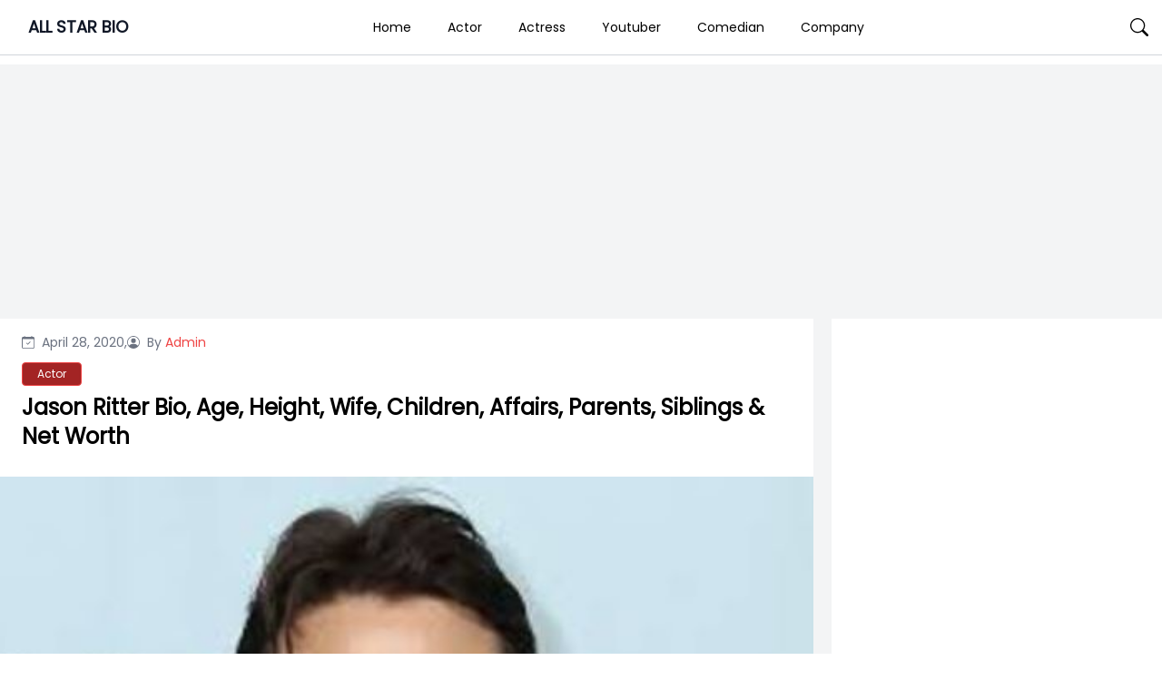

--- FILE ---
content_type: text/html; charset=UTF-8
request_url: https://allstarbio.com/jason-ritter-bio-age-height-wife-children-affairs-parents-siblings-net-worth/
body_size: 20550
content:
<!DOCTYPE html>
<html lang="en-GB">

<head>
    <meta charset="UTF-8">
    <meta name="viewport" content="width=device-width">
    <link rel="profile" href="https://gmpg.org/xfn/11">
    <link rel="pingback" href="https://allstarbio.com/xmlrpc.php">

    <meta name='robots' content='index, follow, max-image-preview:large, max-snippet:-1, max-video-preview:-1' />

<!-- Google Tag Manager for WordPress by gtm4wp.com -->
<script data-cfasync="false" data-pagespeed-no-defer>
	var gtm4wp_datalayer_name = "dataLayer";
	var dataLayer = dataLayer || [];
</script>
<!-- End Google Tag Manager for WordPress by gtm4wp.com -->
	<!-- This site is optimized with the Yoast SEO plugin v23.7 - https://yoast.com/wordpress/plugins/seo/ -->
	<title>Jason Ritter is an American actor and son of late comedian, John Ritter.</title>
	<meta name="description" content="Jason Ritter is an American actor and producer. He is enjoying his happy ligf with his finance and a lovely daughter. He enjoys the net worth of $6 million." />
	<link rel="canonical" href="https://allstarbio.com/jason-ritter-bio-age-height-wife-children-affairs-parents-siblings-net-worth/" />
	<meta property="og:locale" content="en_GB" />
	<meta property="og:type" content="article" />
	<meta property="og:title" content="Jason Ritter is an American actor and son of late comedian, John Ritter." />
	<meta property="og:description" content="Jason Ritter is an American actor and producer. He is enjoying his happy ligf with his finance and a lovely daughter. He enjoys the net worth of $6 million." />
	<meta property="og:url" content="https://allstarbio.com/jason-ritter-bio-age-height-wife-children-affairs-parents-siblings-net-worth/" />
	<meta property="og:site_name" content="ALL STAR BIO" />
	<meta property="article:published_time" content="2020-04-28T12:47:48+00:00" />
	<meta property="article:modified_time" content="2020-12-18T13:21:53+00:00" />
	<meta property="og:image" content="https://allstarbio.com/wp-content/uploads/2020/04/Ritter.jpg" />
	<meta property="og:image:width" content="489" />
	<meta property="og:image:height" content="335" />
	<meta property="og:image:type" content="image/jpeg" />
	<meta name="author" content="Admin" />
	<meta name="twitter:card" content="summary_large_image" />
	<meta name="twitter:label1" content="Written by" />
	<meta name="twitter:data1" content="Admin" />
	<meta name="twitter:label2" content="Estimated reading time" />
	<meta name="twitter:data2" content="5 minutes" />
	<script type="application/ld+json" class="yoast-schema-graph">{"@context":"https://schema.org","@graph":[{"@type":"WebPage","@id":"https://allstarbio.com/jason-ritter-bio-age-height-wife-children-affairs-parents-siblings-net-worth/","url":"https://allstarbio.com/jason-ritter-bio-age-height-wife-children-affairs-parents-siblings-net-worth/","name":"Jason Ritter is an American actor and son of late comedian, John Ritter.","isPartOf":{"@id":"https://allstarbio.com/#website"},"primaryImageOfPage":{"@id":"https://allstarbio.com/jason-ritter-bio-age-height-wife-children-affairs-parents-siblings-net-worth/#primaryimage"},"image":{"@id":"https://allstarbio.com/jason-ritter-bio-age-height-wife-children-affairs-parents-siblings-net-worth/#primaryimage"},"thumbnailUrl":"https://allstarbio.com/wp-content/uploads/2020/04/Ritter.jpg","datePublished":"2020-04-28T12:47:48+00:00","dateModified":"2020-12-18T13:21:53+00:00","author":{"@id":"https://allstarbio.com/#/schema/person/191828cfc2994b0dda236e7c22405b7c"},"description":"Jason Ritter is an American actor and producer. He is enjoying his happy ligf with his finance and a lovely daughter. He enjoys the net worth of $6 million.","breadcrumb":{"@id":"https://allstarbio.com/jason-ritter-bio-age-height-wife-children-affairs-parents-siblings-net-worth/#breadcrumb"},"inLanguage":"en-GB","potentialAction":[{"@type":"ReadAction","target":["https://allstarbio.com/jason-ritter-bio-age-height-wife-children-affairs-parents-siblings-net-worth/"]}]},{"@type":"ImageObject","inLanguage":"en-GB","@id":"https://allstarbio.com/jason-ritter-bio-age-height-wife-children-affairs-parents-siblings-net-worth/#primaryimage","url":"https://allstarbio.com/wp-content/uploads/2020/04/Ritter.jpg","contentUrl":"https://allstarbio.com/wp-content/uploads/2020/04/Ritter.jpg","width":489,"height":335,"caption":"Jason Ritter"},{"@type":"BreadcrumbList","@id":"https://allstarbio.com/jason-ritter-bio-age-height-wife-children-affairs-parents-siblings-net-worth/#breadcrumb","itemListElement":[{"@type":"ListItem","position":1,"name":"Home","item":"https://allstarbio.com/"},{"@type":"ListItem","position":2,"name":"Jason Ritter Bio, Age, Height, Wife, Children, Affairs, Parents, Siblings &#038; Net Worth"}]},{"@type":"WebSite","@id":"https://allstarbio.com/#website","url":"https://allstarbio.com/","name":"allstarbio","description":"Celebrity’s Net worth, Biography, Sports, Health, Technology, &amp; Entertainment","potentialAction":[{"@type":"SearchAction","target":{"@type":"EntryPoint","urlTemplate":"https://allstarbio.com/?s={search_term_string}"},"query-input":{"@type":"PropertyValueSpecification","valueRequired":true,"valueName":"search_term_string"}}],"inLanguage":"en-GB"},{"@type":"Person","@id":"https://allstarbio.com/#/schema/person/191828cfc2994b0dda236e7c22405b7c","name":"Admin","image":{"@type":"ImageObject","inLanguage":"en-GB","@id":"https://allstarbio.com/#/schema/person/image/","url":"https://secure.gravatar.com/avatar/6a178e030c300dce8114fba4cf0788c2?s=96&d=retro&r=g","contentUrl":"https://secure.gravatar.com/avatar/6a178e030c300dce8114fba4cf0788c2?s=96&d=retro&r=g","caption":"Admin"},"url":"https://allstarbio.com/author/prakrit/"}]}</script>
	<!-- / Yoast SEO plugin. -->


<link rel='dns-prefetch' href='//fonts.googleapis.com' />
<link rel="alternate" type="application/rss+xml" title="ALL STAR BIO &raquo; Feed" href="https://allstarbio.com/feed/" />
<link rel="alternate" type="application/rss+xml" title="ALL STAR BIO &raquo; Comments Feed" href="https://allstarbio.com/comments/feed/" />
<link rel="alternate" type="application/rss+xml" title="ALL STAR BIO &raquo; Jason Ritter Bio, Age, Height, Wife, Children, Affairs, Parents, Siblings &#038; Net Worth Comments Feed" href="https://allstarbio.com/jason-ritter-bio-age-height-wife-children-affairs-parents-siblings-net-worth/feed/" />
<script>
window._wpemojiSettings = {"baseUrl":"https:\/\/s.w.org\/images\/core\/emoji\/15.0.3\/72x72\/","ext":".png","svgUrl":"https:\/\/s.w.org\/images\/core\/emoji\/15.0.3\/svg\/","svgExt":".svg","source":{"concatemoji":"https:\/\/allstarbio.com\/wp-includes\/js\/wp-emoji-release.min.js?ver=6.6.4"}};
/*! This file is auto-generated */
!function(i,n){var o,s,e;function c(e){try{var t={supportTests:e,timestamp:(new Date).valueOf()};sessionStorage.setItem(o,JSON.stringify(t))}catch(e){}}function p(e,t,n){e.clearRect(0,0,e.canvas.width,e.canvas.height),e.fillText(t,0,0);var t=new Uint32Array(e.getImageData(0,0,e.canvas.width,e.canvas.height).data),r=(e.clearRect(0,0,e.canvas.width,e.canvas.height),e.fillText(n,0,0),new Uint32Array(e.getImageData(0,0,e.canvas.width,e.canvas.height).data));return t.every(function(e,t){return e===r[t]})}function u(e,t,n){switch(t){case"flag":return n(e,"\ud83c\udff3\ufe0f\u200d\u26a7\ufe0f","\ud83c\udff3\ufe0f\u200b\u26a7\ufe0f")?!1:!n(e,"\ud83c\uddfa\ud83c\uddf3","\ud83c\uddfa\u200b\ud83c\uddf3")&&!n(e,"\ud83c\udff4\udb40\udc67\udb40\udc62\udb40\udc65\udb40\udc6e\udb40\udc67\udb40\udc7f","\ud83c\udff4\u200b\udb40\udc67\u200b\udb40\udc62\u200b\udb40\udc65\u200b\udb40\udc6e\u200b\udb40\udc67\u200b\udb40\udc7f");case"emoji":return!n(e,"\ud83d\udc26\u200d\u2b1b","\ud83d\udc26\u200b\u2b1b")}return!1}function f(e,t,n){var r="undefined"!=typeof WorkerGlobalScope&&self instanceof WorkerGlobalScope?new OffscreenCanvas(300,150):i.createElement("canvas"),a=r.getContext("2d",{willReadFrequently:!0}),o=(a.textBaseline="top",a.font="600 32px Arial",{});return e.forEach(function(e){o[e]=t(a,e,n)}),o}function t(e){var t=i.createElement("script");t.src=e,t.defer=!0,i.head.appendChild(t)}"undefined"!=typeof Promise&&(o="wpEmojiSettingsSupports",s=["flag","emoji"],n.supports={everything:!0,everythingExceptFlag:!0},e=new Promise(function(e){i.addEventListener("DOMContentLoaded",e,{once:!0})}),new Promise(function(t){var n=function(){try{var e=JSON.parse(sessionStorage.getItem(o));if("object"==typeof e&&"number"==typeof e.timestamp&&(new Date).valueOf()<e.timestamp+604800&&"object"==typeof e.supportTests)return e.supportTests}catch(e){}return null}();if(!n){if("undefined"!=typeof Worker&&"undefined"!=typeof OffscreenCanvas&&"undefined"!=typeof URL&&URL.createObjectURL&&"undefined"!=typeof Blob)try{var e="postMessage("+f.toString()+"("+[JSON.stringify(s),u.toString(),p.toString()].join(",")+"));",r=new Blob([e],{type:"text/javascript"}),a=new Worker(URL.createObjectURL(r),{name:"wpTestEmojiSupports"});return void(a.onmessage=function(e){c(n=e.data),a.terminate(),t(n)})}catch(e){}c(n=f(s,u,p))}t(n)}).then(function(e){for(var t in e)n.supports[t]=e[t],n.supports.everything=n.supports.everything&&n.supports[t],"flag"!==t&&(n.supports.everythingExceptFlag=n.supports.everythingExceptFlag&&n.supports[t]);n.supports.everythingExceptFlag=n.supports.everythingExceptFlag&&!n.supports.flag,n.DOMReady=!1,n.readyCallback=function(){n.DOMReady=!0}}).then(function(){return e}).then(function(){var e;n.supports.everything||(n.readyCallback(),(e=n.source||{}).concatemoji?t(e.concatemoji):e.wpemoji&&e.twemoji&&(t(e.twemoji),t(e.wpemoji)))}))}((window,document),window._wpemojiSettings);
</script>
<!-- allstarbio.com is managing ads with Advanced Ads --><!--noptimize--><script id="allst-ready">
			window.advanced_ads_ready=function(e,a){a=a||"complete";var d=function(e){return"interactive"===a?"loading"!==e:"complete"===e};d(document.readyState)?e():document.addEventListener("readystatechange",(function(a){d(a.target.readyState)&&e()}),{once:"interactive"===a})},window.advanced_ads_ready_queue=window.advanced_ads_ready_queue||[];		</script>
		<!--/noptimize--><link rel='stylesheet' id='parente2-style-css' href='https://allstarbio.com/wp-content/themes/monal-mag/style.css?ver=6.6.4' media='all' />
<link rel='stylesheet' id='childe2-style-css' href='https://allstarbio.com/wp-content/themes/AllStarBioChildTheme/style.css?ver=6.6.4' media='all' />
<style id='wp-emoji-styles-inline-css'>

	img.wp-smiley, img.emoji {
		display: inline !important;
		border: none !important;
		box-shadow: none !important;
		height: 1em !important;
		width: 1em !important;
		margin: 0 0.07em !important;
		vertical-align: -0.1em !important;
		background: none !important;
		padding: 0 !important;
	}
</style>
<link rel='stylesheet' id='wp-block-library-css' href='https://allstarbio.com/wp-includes/css/dist/block-library/style.min.css?ver=6.6.4' media='all' />
<style id='wp-block-library-theme-inline-css'>
.wp-block-audio :where(figcaption){color:#555;font-size:13px;text-align:center}.is-dark-theme .wp-block-audio :where(figcaption){color:#ffffffa6}.wp-block-audio{margin:0 0 1em}.wp-block-code{border:1px solid #ccc;border-radius:4px;font-family:Menlo,Consolas,monaco,monospace;padding:.8em 1em}.wp-block-embed :where(figcaption){color:#555;font-size:13px;text-align:center}.is-dark-theme .wp-block-embed :where(figcaption){color:#ffffffa6}.wp-block-embed{margin:0 0 1em}.blocks-gallery-caption{color:#555;font-size:13px;text-align:center}.is-dark-theme .blocks-gallery-caption{color:#ffffffa6}:root :where(.wp-block-image figcaption){color:#555;font-size:13px;text-align:center}.is-dark-theme :root :where(.wp-block-image figcaption){color:#ffffffa6}.wp-block-image{margin:0 0 1em}.wp-block-pullquote{border-bottom:4px solid;border-top:4px solid;color:currentColor;margin-bottom:1.75em}.wp-block-pullquote cite,.wp-block-pullquote footer,.wp-block-pullquote__citation{color:currentColor;font-size:.8125em;font-style:normal;text-transform:uppercase}.wp-block-quote{border-left:.25em solid;margin:0 0 1.75em;padding-left:1em}.wp-block-quote cite,.wp-block-quote footer{color:currentColor;font-size:.8125em;font-style:normal;position:relative}.wp-block-quote.has-text-align-right{border-left:none;border-right:.25em solid;padding-left:0;padding-right:1em}.wp-block-quote.has-text-align-center{border:none;padding-left:0}.wp-block-quote.is-large,.wp-block-quote.is-style-large,.wp-block-quote.is-style-plain{border:none}.wp-block-search .wp-block-search__label{font-weight:700}.wp-block-search__button{border:1px solid #ccc;padding:.375em .625em}:where(.wp-block-group.has-background){padding:1.25em 2.375em}.wp-block-separator.has-css-opacity{opacity:.4}.wp-block-separator{border:none;border-bottom:2px solid;margin-left:auto;margin-right:auto}.wp-block-separator.has-alpha-channel-opacity{opacity:1}.wp-block-separator:not(.is-style-wide):not(.is-style-dots){width:100px}.wp-block-separator.has-background:not(.is-style-dots){border-bottom:none;height:1px}.wp-block-separator.has-background:not(.is-style-wide):not(.is-style-dots){height:2px}.wp-block-table{margin:0 0 1em}.wp-block-table td,.wp-block-table th{word-break:normal}.wp-block-table :where(figcaption){color:#555;font-size:13px;text-align:center}.is-dark-theme .wp-block-table :where(figcaption){color:#ffffffa6}.wp-block-video :where(figcaption){color:#555;font-size:13px;text-align:center}.is-dark-theme .wp-block-video :where(figcaption){color:#ffffffa6}.wp-block-video{margin:0 0 1em}:root :where(.wp-block-template-part.has-background){margin-bottom:0;margin-top:0;padding:1.25em 2.375em}
</style>
<style id='classic-theme-styles-inline-css'>
/*! This file is auto-generated */
.wp-block-button__link{color:#fff;background-color:#32373c;border-radius:9999px;box-shadow:none;text-decoration:none;padding:calc(.667em + 2px) calc(1.333em + 2px);font-size:1.125em}.wp-block-file__button{background:#32373c;color:#fff;text-decoration:none}
</style>
<style id='global-styles-inline-css'>
:root{--wp--preset--aspect-ratio--square: 1;--wp--preset--aspect-ratio--4-3: 4/3;--wp--preset--aspect-ratio--3-4: 3/4;--wp--preset--aspect-ratio--3-2: 3/2;--wp--preset--aspect-ratio--2-3: 2/3;--wp--preset--aspect-ratio--16-9: 16/9;--wp--preset--aspect-ratio--9-16: 9/16;--wp--preset--color--black: #000000;--wp--preset--color--cyan-bluish-gray: #abb8c3;--wp--preset--color--white: #ffffff;--wp--preset--color--pale-pink: #f78da7;--wp--preset--color--vivid-red: #cf2e2e;--wp--preset--color--luminous-vivid-orange: #ff6900;--wp--preset--color--luminous-vivid-amber: #fcb900;--wp--preset--color--light-green-cyan: #7bdcb5;--wp--preset--color--vivid-green-cyan: #00d084;--wp--preset--color--pale-cyan-blue: #8ed1fc;--wp--preset--color--vivid-cyan-blue: #0693e3;--wp--preset--color--vivid-purple: #9b51e0;--wp--preset--gradient--vivid-cyan-blue-to-vivid-purple: linear-gradient(135deg,rgba(6,147,227,1) 0%,rgb(155,81,224) 100%);--wp--preset--gradient--light-green-cyan-to-vivid-green-cyan: linear-gradient(135deg,rgb(122,220,180) 0%,rgb(0,208,130) 100%);--wp--preset--gradient--luminous-vivid-amber-to-luminous-vivid-orange: linear-gradient(135deg,rgba(252,185,0,1) 0%,rgba(255,105,0,1) 100%);--wp--preset--gradient--luminous-vivid-orange-to-vivid-red: linear-gradient(135deg,rgba(255,105,0,1) 0%,rgb(207,46,46) 100%);--wp--preset--gradient--very-light-gray-to-cyan-bluish-gray: linear-gradient(135deg,rgb(238,238,238) 0%,rgb(169,184,195) 100%);--wp--preset--gradient--cool-to-warm-spectrum: linear-gradient(135deg,rgb(74,234,220) 0%,rgb(151,120,209) 20%,rgb(207,42,186) 40%,rgb(238,44,130) 60%,rgb(251,105,98) 80%,rgb(254,248,76) 100%);--wp--preset--gradient--blush-light-purple: linear-gradient(135deg,rgb(255,206,236) 0%,rgb(152,150,240) 100%);--wp--preset--gradient--blush-bordeaux: linear-gradient(135deg,rgb(254,205,165) 0%,rgb(254,45,45) 50%,rgb(107,0,62) 100%);--wp--preset--gradient--luminous-dusk: linear-gradient(135deg,rgb(255,203,112) 0%,rgb(199,81,192) 50%,rgb(65,88,208) 100%);--wp--preset--gradient--pale-ocean: linear-gradient(135deg,rgb(255,245,203) 0%,rgb(182,227,212) 50%,rgb(51,167,181) 100%);--wp--preset--gradient--electric-grass: linear-gradient(135deg,rgb(202,248,128) 0%,rgb(113,206,126) 100%);--wp--preset--gradient--midnight: linear-gradient(135deg,rgb(2,3,129) 0%,rgb(40,116,252) 100%);--wp--preset--font-size--small: 13px;--wp--preset--font-size--medium: 20px;--wp--preset--font-size--large: 36px;--wp--preset--font-size--x-large: 42px;--wp--preset--spacing--20: 0.44rem;--wp--preset--spacing--30: 0.67rem;--wp--preset--spacing--40: 1rem;--wp--preset--spacing--50: 1.5rem;--wp--preset--spacing--60: 2.25rem;--wp--preset--spacing--70: 3.38rem;--wp--preset--spacing--80: 5.06rem;--wp--preset--shadow--natural: 6px 6px 9px rgba(0, 0, 0, 0.2);--wp--preset--shadow--deep: 12px 12px 50px rgba(0, 0, 0, 0.4);--wp--preset--shadow--sharp: 6px 6px 0px rgba(0, 0, 0, 0.2);--wp--preset--shadow--outlined: 6px 6px 0px -3px rgba(255, 255, 255, 1), 6px 6px rgba(0, 0, 0, 1);--wp--preset--shadow--crisp: 6px 6px 0px rgba(0, 0, 0, 1);}:where(.is-layout-flex){gap: 0.5em;}:where(.is-layout-grid){gap: 0.5em;}body .is-layout-flex{display: flex;}.is-layout-flex{flex-wrap: wrap;align-items: center;}.is-layout-flex > :is(*, div){margin: 0;}body .is-layout-grid{display: grid;}.is-layout-grid > :is(*, div){margin: 0;}:where(.wp-block-columns.is-layout-flex){gap: 2em;}:where(.wp-block-columns.is-layout-grid){gap: 2em;}:where(.wp-block-post-template.is-layout-flex){gap: 1.25em;}:where(.wp-block-post-template.is-layout-grid){gap: 1.25em;}.has-black-color{color: var(--wp--preset--color--black) !important;}.has-cyan-bluish-gray-color{color: var(--wp--preset--color--cyan-bluish-gray) !important;}.has-white-color{color: var(--wp--preset--color--white) !important;}.has-pale-pink-color{color: var(--wp--preset--color--pale-pink) !important;}.has-vivid-red-color{color: var(--wp--preset--color--vivid-red) !important;}.has-luminous-vivid-orange-color{color: var(--wp--preset--color--luminous-vivid-orange) !important;}.has-luminous-vivid-amber-color{color: var(--wp--preset--color--luminous-vivid-amber) !important;}.has-light-green-cyan-color{color: var(--wp--preset--color--light-green-cyan) !important;}.has-vivid-green-cyan-color{color: var(--wp--preset--color--vivid-green-cyan) !important;}.has-pale-cyan-blue-color{color: var(--wp--preset--color--pale-cyan-blue) !important;}.has-vivid-cyan-blue-color{color: var(--wp--preset--color--vivid-cyan-blue) !important;}.has-vivid-purple-color{color: var(--wp--preset--color--vivid-purple) !important;}.has-black-background-color{background-color: var(--wp--preset--color--black) !important;}.has-cyan-bluish-gray-background-color{background-color: var(--wp--preset--color--cyan-bluish-gray) !important;}.has-white-background-color{background-color: var(--wp--preset--color--white) !important;}.has-pale-pink-background-color{background-color: var(--wp--preset--color--pale-pink) !important;}.has-vivid-red-background-color{background-color: var(--wp--preset--color--vivid-red) !important;}.has-luminous-vivid-orange-background-color{background-color: var(--wp--preset--color--luminous-vivid-orange) !important;}.has-luminous-vivid-amber-background-color{background-color: var(--wp--preset--color--luminous-vivid-amber) !important;}.has-light-green-cyan-background-color{background-color: var(--wp--preset--color--light-green-cyan) !important;}.has-vivid-green-cyan-background-color{background-color: var(--wp--preset--color--vivid-green-cyan) !important;}.has-pale-cyan-blue-background-color{background-color: var(--wp--preset--color--pale-cyan-blue) !important;}.has-vivid-cyan-blue-background-color{background-color: var(--wp--preset--color--vivid-cyan-blue) !important;}.has-vivid-purple-background-color{background-color: var(--wp--preset--color--vivid-purple) !important;}.has-black-border-color{border-color: var(--wp--preset--color--black) !important;}.has-cyan-bluish-gray-border-color{border-color: var(--wp--preset--color--cyan-bluish-gray) !important;}.has-white-border-color{border-color: var(--wp--preset--color--white) !important;}.has-pale-pink-border-color{border-color: var(--wp--preset--color--pale-pink) !important;}.has-vivid-red-border-color{border-color: var(--wp--preset--color--vivid-red) !important;}.has-luminous-vivid-orange-border-color{border-color: var(--wp--preset--color--luminous-vivid-orange) !important;}.has-luminous-vivid-amber-border-color{border-color: var(--wp--preset--color--luminous-vivid-amber) !important;}.has-light-green-cyan-border-color{border-color: var(--wp--preset--color--light-green-cyan) !important;}.has-vivid-green-cyan-border-color{border-color: var(--wp--preset--color--vivid-green-cyan) !important;}.has-pale-cyan-blue-border-color{border-color: var(--wp--preset--color--pale-cyan-blue) !important;}.has-vivid-cyan-blue-border-color{border-color: var(--wp--preset--color--vivid-cyan-blue) !important;}.has-vivid-purple-border-color{border-color: var(--wp--preset--color--vivid-purple) !important;}.has-vivid-cyan-blue-to-vivid-purple-gradient-background{background: var(--wp--preset--gradient--vivid-cyan-blue-to-vivid-purple) !important;}.has-light-green-cyan-to-vivid-green-cyan-gradient-background{background: var(--wp--preset--gradient--light-green-cyan-to-vivid-green-cyan) !important;}.has-luminous-vivid-amber-to-luminous-vivid-orange-gradient-background{background: var(--wp--preset--gradient--luminous-vivid-amber-to-luminous-vivid-orange) !important;}.has-luminous-vivid-orange-to-vivid-red-gradient-background{background: var(--wp--preset--gradient--luminous-vivid-orange-to-vivid-red) !important;}.has-very-light-gray-to-cyan-bluish-gray-gradient-background{background: var(--wp--preset--gradient--very-light-gray-to-cyan-bluish-gray) !important;}.has-cool-to-warm-spectrum-gradient-background{background: var(--wp--preset--gradient--cool-to-warm-spectrum) !important;}.has-blush-light-purple-gradient-background{background: var(--wp--preset--gradient--blush-light-purple) !important;}.has-blush-bordeaux-gradient-background{background: var(--wp--preset--gradient--blush-bordeaux) !important;}.has-luminous-dusk-gradient-background{background: var(--wp--preset--gradient--luminous-dusk) !important;}.has-pale-ocean-gradient-background{background: var(--wp--preset--gradient--pale-ocean) !important;}.has-electric-grass-gradient-background{background: var(--wp--preset--gradient--electric-grass) !important;}.has-midnight-gradient-background{background: var(--wp--preset--gradient--midnight) !important;}.has-small-font-size{font-size: var(--wp--preset--font-size--small) !important;}.has-medium-font-size{font-size: var(--wp--preset--font-size--medium) !important;}.has-large-font-size{font-size: var(--wp--preset--font-size--large) !important;}.has-x-large-font-size{font-size: var(--wp--preset--font-size--x-large) !important;}
:where(.wp-block-post-template.is-layout-flex){gap: 1.25em;}:where(.wp-block-post-template.is-layout-grid){gap: 1.25em;}
:where(.wp-block-columns.is-layout-flex){gap: 2em;}:where(.wp-block-columns.is-layout-grid){gap: 2em;}
:root :where(.wp-block-pullquote){font-size: 1.5em;line-height: 1.6;}
</style>
<link rel='stylesheet' id='monal-mag-css' href='https://allstarbio.com/wp-content/themes/AllStarBioChildTheme/css/output.css?ver=1.0.1' media='all' />
<link rel='stylesheet' id='example-poppins-css' href='https://fonts.googleapis.com/css2?family=Poppins&#038;display=swap&#038;ver=1.0.1' media='all' />
<link rel='stylesheet' id='monal-splide-css-css' href='https://allstarbio.com/wp-content/themes/monal-mag/resources/css/splide.css?ver=1.0.1' media='all' />
<script src="https://allstarbio.com/wp-content/cache/autoptimize/js/autoptimize_single_2170dd71b577492077a42c1192a488cc.js?ver=1.0.1" id="monal-mag-js"></script>
<script src="https://allstarbio.com/wp-content/themes/monal-mag/resources/js/splide.min.js?ver=1.0.1" id="monal-splide-js"></script>
<link rel="EditURI" type="application/rsd+xml" title="RSD" href="https://allstarbio.com/xmlrpc.php?rsd" />
<meta name="generator" content="WordPress 6.6.4" />
<link rel='shortlink' href='https://allstarbio.com/?p=142991' />
<link rel="alternate" title="oEmbed (JSON)" type="application/json+oembed" href="https://allstarbio.com/wp-json/oembed/1.0/embed?url=https%3A%2F%2Fallstarbio.com%2Fjason-ritter-bio-age-height-wife-children-affairs-parents-siblings-net-worth%2F" />
<link rel="alternate" title="oEmbed (XML)" type="text/xml+oembed" href="https://allstarbio.com/wp-json/oembed/1.0/embed?url=https%3A%2F%2Fallstarbio.com%2Fjason-ritter-bio-age-height-wife-children-affairs-parents-siblings-net-worth%2F&#038;format=xml" />
<script data-ad-client="ca-pub-9404365394939910" async src="https://pagead2.googlesyndication.com/pagead/js/adsbygoogle.js"></script>

<meta name="facebook-domain-verification" content="znw327zgz904y2cozyp1urg5gkfecw" />
<!-- Facebook Pixel Code -->
<script>
!function(f,b,e,v,n,t,s)
{if(f.fbq)return;n=f.fbq=function(){n.callMethod?
n.callMethod.apply(n,arguments):n.queue.push(arguments)};
if(!f._fbq)f._fbq=n;n.push=n;n.loaded=!0;n.version='2.0';
n.queue=[];t=b.createElement(e);t.async=!0;
t.src=v;s=b.getElementsByTagName(e)[0];
s.parentNode.insertBefore(t,s)}(window, document,'script',
'https://connect.facebook.net/en_US/fbevents.js');
fbq('init', '158398163161143');
fbq('track', 'PageView');
</script>
<noscript><img height="1" width="1" style="display:none"
src="https://www.facebook.com/tr?id=158398163161143&ev=PageView&noscript=1"
/></noscript>
<!-- End Facebook Pixel Code -->
<!-- Google Tag Manager for WordPress by gtm4wp.com -->
<!-- GTM Container placement set to footer -->
<script data-cfasync="false" data-pagespeed-no-defer type="text/javascript">
	var dataLayer_content = {"pagePostType":"post","pagePostType2":"single-post","pageCategory":["actor"],"pageAttributes":["amy-yaskbeck","carly-ritter","chris-marquette","dorothy-fay","freddy-vs-jason","john-ritter","kelly-rowland","marianna-palka","martin-starr","melanie-lynskey","monica-keena","nancy-morgan","noah-ritter","simon-helberg","tex-ritter","tom-arnold","tyler-ritter"],"pagePostAuthor":"Admin"};
	dataLayer.push( dataLayer_content );
</script>
<script data-cfasync="false">
(function(w,d,s,l,i){w[l]=w[l]||[];w[l].push({'gtm.start':
new Date().getTime(),event:'gtm.js'});var f=d.getElementsByTagName(s)[0],
j=d.createElement(s),dl=l!='dataLayer'?'&l='+l:'';j.async=true;j.src=
'//www.googletagmanager.com/gtm.js?id='+i+dl;f.parentNode.insertBefore(j,f);
})(window,document,'script','dataLayer','GTM-K9HJW3P');
</script>
<!-- End Google Tag Manager for WordPress by gtm4wp.com --><meta name="atdlayout" content="articlepage"><style>

.custom-buttons {
    background: #d6d6d6;
    color:#000000;
    border: #e2e2e2;
}

/* Navbar logo Width  */
.custom-logo-link img {
    width: 58px;
}

/* body background color  */
.nav-container {
    max-width: 1280px;
    padding: 0 15px;
}

.body-container {
    max-width: 1280px;
    padding: 0 15px;
}

.body_background {
    background: #f3f4f5 !important;
}


.nav-main {
    background: #FFFFFF;
}

.navbar .navbar-links>ul>li:hover {
    background: #ffffff;
} 

.navbar .navbar-logo img {
    width: 58px;
}

.navbar .navbar-links>ul>li a,
.edu-search,
.site-title-wrapper .site-title a,
.site-title-wrapper .site-description {
    color: #000000;
}

/* dropdown background */
.navbar .navbar-links>ul>li .sub-menu>li {
    background: #d6d6d6;
}

/* dropdown text */
.navbar .navbar-links>ul>li .sub-menu>li>a {
    color: #000000;
}

/* dropdown hover */
.navbar .navbar-links>ul>li .sub-menu>li:hover {
    background: #e2e2e2;
}

/* sidenav back  */
.sidenavbar {
    background: #000000;
}

/* sidenav text color  */
.sidenavbar ul li a {
    color: #ffffff;
}

/* Sidenav hover */
.sidenavbar>ul>li:hover {
    background: #EF4444;
}

/* sidenav sub-menu back  */
.sidenavbar ul li .sub-menu>li {
    background: #2C2C2C;
}

/* sidenav sub-menu text  */
.sidenavbar ul li .sub-menu>li>a {
    color: #FFFFFF;
}

/* // Sub menu HOver  */
.sidenavbar ul li .sub-menu>li:hover {
    background: #5C5C5C;
}


.prime-border {
    border-color: #EF4444;
}

.prime-border:hover {
    border-color: #EF4444;
}

.prime-text {
    color: #EF4444;
}

.prime-hover:hover {
    color: #EF4444;
}

.prime-tag:hover {
    background: #EF4444;
}

.prime-back {
    background: #EF4444;
}

.pagination .page-numbers {
    background: #EF4444;
}

.home_widget_heading {
    color: #585858;
}

.entry-meta {
    font-size: 14px;
}

.main-content p {
    font-size: 15px;
}

.comment-content h6,
.main-content h6 {
    font-size: 16px;
}

.comment-content h5,
.main-content h5 {
    font-size: 18px;
}

.comment-content h4,
.main-content h4 {
    font-size: 20px;
}

.comment-content h3,
.main-content h3 {
    font-size: 22px;
}

.comment-content h2,
.main-content h2 {
    font-size: 24px;
}

.comment-content h1,
.main-content h1 {
    font-size: 30px;
}

.site-footer .widget_block {
    background: #2C2D60;
    color: #FFFFFF;
}

.site-footer {
    background: #2C2D60;
}

.site-footer .widget_block h2 {
    font-size: 24px;
    color: #FFFFFF;

}


.copyright-background {
    background: #000000;
}

.copyright-text {
    color: #FFFFFF;
}

.side .widget a:hover {
    color: #EF4444;
}
/* Topbar */
.top-bar {
    background: #2C2D60;
}

.top-bar i,
.top-bar span {
    color: #FFFFFF;
}
.custom-button {
        color: #ffffff;
        background-color: #007bff;
        border: 2px solid #007bff;
        /* Add other button styles here */
    }
    .dynamic-button {
        color: #ffffff;
        background-color: #007bff;
        border: 2px solid #007bff;
        /* Add other button styles here */
    }
    
    
</style>
<style></style><script  async src="https://pagead2.googlesyndication.com/pagead/js/adsbygoogle.js?client=ca-pub-9404365394939910" crossorigin="anonymous"></script><link rel="icon" href="https://allstarbio.com/wp-content/uploads/2017/05/cropped-allstar-logo-32x32.png" sizes="32x32" />
<link rel="icon" href="https://allstarbio.com/wp-content/uploads/2017/05/cropped-allstar-logo-192x192.png" sizes="192x192" />
<link rel="apple-touch-icon" href="https://allstarbio.com/wp-content/uploads/2017/05/cropped-allstar-logo-180x180.png" />
<meta name="msapplication-TileImage" content="https://allstarbio.com/wp-content/uploads/2017/05/cropped-allstar-logo-270x270.png" />
		<style id="wp-custom-css">
			/* Logo Sub heading  */
.text-sm.font-light.text-gray-600{
	display:none;
}

/* Above The Fold  */


/* Allstar Facts  */
.quickfacts {
    margin: -28px -24px 20px -24px;
    background: #ff3333;
}

ul.quickfact-info {
    padding: 0;
    margin: 0 !important;
    list-style: none;
    display: flex;
    flex-flow: row wrap;
    background: #fff6e6;
    font-size: 13px;
    border-bottom: 1px dashed #ddd;
}


ul.quickfact-info>li {
    border-top: 1px dashed #ddd;
}

ul.quickfact-info>li {
    padding: 8px 20px;
    flex-basis: 50%;
    display: flex;
    flex-flow: row wrap;
    justify-content: space-between;
}

ul.quickfact-info>li strong {
    font-weight: bold;
    position: relative;
}

ul.quickfact-info>li span {
    font-style: italic;
    flex: 1;
    text-align: end;
}

.quickfacts h2.qfh2 {
    margin: 0px 0px 0px;
    padding: 10px 30px;
    background: #db5959;
    color: #fff;
    font-size: 18px;
}

@media screen and (max-width:640px) {
    ul.quickfact-info {
        flex-flow: column wrap;
        column-gap: 5px;

    }
}

/* Allstar FActs End  */
.main-content p {
    line-height: 2.3 !important;
}


/* Customizer  */

/* Logo Sub heading  */
.text-sm.font-light.text-gray-600 {
    display: none;
}

ul.quickfact-info {
    margin: 0 !important;
    padding: 0 !important;
}

.main-content p {
    line-height: 1.6;
}

.main-content figure {
    margin: 0 auto;
}

.main-content {
    padding: 0 20px;
}

.main-content h2{
    margin-bottom:0px!important
}

.main-content figcaption {
    font-weight: 100;
    font-size: 12px;
    line-height: 1.6;
}

.quickfacts {
    margin: -28px -44px 20px;
}

.quickfacts a {
    color: #ff3333 !important;
}

.mobile-image {
    display: none;
}

.mag-two-cols{
	padding-top:20px
}

@media screen and (max-width: 990px) {
    .quickfacts {
        margin: -10px -24px 20px;
    }
}

.single-content-padding {
    padding: 0 !important;
}

.content-img-holder {
    margin: 0 -24px;
}

@media screen and (max-width: 990px) {
    .content-img-holder {
        display: none;
    }
	
	.mobile-image {
        display: block;
        margin: 0px -24px 20px;
    }

    .main-content {
        padding: 0px;
    }
	.mag-two-cols{
	padding-top:0px;
}
}


/* Accessibility Changes  */
.quickfacts h2.qfh2, #submit, .prime-back{
	background: #A32424;	
}

.prime-border{
	border-color: #EF4444;
}

.quickfacts a {
    color: #A80000 !important;
}

.prime-text{
	color: #A32424;
}		</style>
			
	<script async src="https://pagead2.googlesyndication.com/pagead/js/adsbygoogle.js?client=ca-pub-8625762442510666"
     crossorigin="anonymous"></script>
</head>

<body data-rsssl=1 class="post-template-default single single-post postid-142991 single-format-standard wp-embed-responsive  text-gray-900 antialiased aa-prefix-allst-">
    
    
    <div id="page" class="flex flex-col min-h-screen">

        
        <a class="skip-link screen-reader-text" href="#content">Skip to content</a>
        <header id="masthead" class="site-header ">
            <nav class="nav-main">
                            </nav>
        </header>

        <header>
		
            <div class="relative z-[100] nav-main">
                <!-- Nav 1  -->
<div class="w-full transition-all bg-white border-b border-gray-300" id="trans-nav">
    <div class="mx-auto nav-container">
        <div class="justify-center lg:flex lg:justify-between lg:items-center navbar ss-nav font-poppins">
            <div class="flex items-center justify-center lg:justify-between ">
                <div class="flex items-center">
                    <button class="absolute left-0 lg:hidden top-2/4 -translate-y-2/4 lg:relative lg:translate-y-0"
                        id="side-open-button">
                        <svg viewBox="0 0 20 20" class="inline-block w-6 h-6" version="1.1"
                            xmlns="http://www.w3.org/2000/svg" xmlns:xlink="http://www.w3.org/1999/xlink">
                            <g stroke="none" stroke-width="1" fill="currentColor" fill-rule="evenodd">
                                <g id="icon-shape">
                                    <path
                                        d="M0,3 L20,3 L20,5 L0,5 L0,3 Z M0,9 L20,9 L20,11 L0,11 L0,9 Z M0,15 L20,15 L20,17 L0,17 L0,15 Z"
                                        id="Combined-Shape"></path>
                                </g>
                            </g>
                        </svg>
                    </button>
                                                            <div class="ml-4">
                        <div class="text-lg uppercase">
                            <a href="https://allstarbio.com" class="text-lg font-extrabold uppercase" data-wpel-link="internal">
                                ALL STAR BIO                            </a>
                        </div>
                                                <p class="text-sm font-light text-gray-600">
                            Celebrity’s Net worth, Biography, Sports, Health, Technology, &amp; Entertainment                        </p>
                                            </div>
                                    </div>
            </div>
            <div class="navbar-links"><ul id="primary-menu" class="nav-menu"><li id="menu-item-129" class="menu-item menu-item-type-custom menu-item-object-custom menu-item-129 relative block text-sm font-medium transition duration-300"><a href="https://www.allstarbio.com" data-wpel-link="internal">Home</a></li>
<li id="menu-item-212774" class="menu-item menu-item-type-taxonomy menu-item-object-category current-post-ancestor current-menu-parent current-post-parent menu-item-212774 relative block text-sm font-medium transition duration-300"><a href="https://allstarbio.com/category/actor/" data-wpel-link="internal">Actor</a></li>
<li id="menu-item-212777" class="menu-item menu-item-type-taxonomy menu-item-object-category menu-item-212777 relative block text-sm font-medium transition duration-300"><a href="https://allstarbio.com/category/actress-13/" data-wpel-link="internal">Actress</a></li>
<li id="menu-item-212775" class="menu-item menu-item-type-taxonomy menu-item-object-category menu-item-212775 relative block text-sm font-medium transition duration-300"><a href="https://allstarbio.com/category/youtuber/" data-wpel-link="internal">Youtuber</a></li>
<li id="menu-item-212776" class="menu-item menu-item-type-taxonomy menu-item-object-category menu-item-212776 relative block text-sm font-medium transition duration-300"><a href="https://allstarbio.com/category/comedian/" data-wpel-link="internal">Comedian</a></li>
<li id="menu-item-126214" class="menu-item menu-item-type-custom menu-item-object-custom menu-item-has-children menu-item-126214 relative block text-sm font-medium transition duration-300"><a href="#">Company</a>
<ul class="sub-menu">
	<li id="menu-item-71554" class="menu-item menu-item-type-post_type menu-item-object-page menu-item-privacy-policy menu-item-71554 relative block text-sm font-medium transition duration-300"><a rel="privacy-policy" href="https://allstarbio.com/privacy-policy/" data-wpel-link="internal">Privacy Policy</a></li>
	<li id="menu-item-71552" class="menu-item menu-item-type-post_type menu-item-object-page menu-item-71552 relative block text-sm font-medium transition duration-300"><a href="https://allstarbio.com/terms-of-use/" data-wpel-link="internal">Terms of Use</a></li>
	<li id="menu-item-30127" class="menu-item menu-item-type-post_type menu-item-object-page menu-item-30127 relative block text-sm font-medium transition duration-300"><a href="https://allstarbio.com/contact-us/" data-wpel-link="internal">Contact Us</a></li>
</ul>
</li>
</ul></div>    <div class="search-button visible-mobilevisible-desktop">
    <button class="ml-6 heart-button absolute right-0 lg:relative edu-search lg:block top-2/4 -translate-y-2/4 lg:translate-y-0"
                id="search-open-button">
                <svg xmlns="http://www.w3.org/2000/svg" width="20" height="20" fill="currentColor" class=" w-5 h-5 bi bi-search"
                    viewBox="0 0 16 16">
                    <path
                        d="M11.742 10.344a6.5 6.5 0 1 0-1.397 1.398h-.001c.03.04.062.078.098.115l3.85 3.85a1 1 0 0 0 1.415-1.414l-3.85-3.85a1.007 1.007 0 0 0-.115-.1zM12 6.5a5.5 5.5 0 1 1-11 0 5.5 5.5 0 0 1 11 0z" />
                </svg>
            </button>
    </div>
           

            <div class="headsearch-box" id="search-box">
                <form method="get" class="h-full" action="https://allstarbio.com">
                    <label>
                        <span class="screen-reader-text">Search For: </span>
                        <input type="search" id="search-input"
                            placeholder="Search Here" value=""
                            name="s">
                    </label>
                </form>
                <button class="cross" id="search-close-button">
                    <svg class="cross-btn" xmlns="http://www.w3.org/2000/svg" width="16" height="16" fill="currentColor"
                        viewBox="0 0 16 16">
                        <path
                            d="M1.293 1.293a1 1 0 0 1 1.414 0L8 6.586l5.293-5.293a1 1 0 1 1 1.414 1.414L9.414 8l5.293 5.293a1 1 0 0 1-1.414 1.414L8 9.414l-5.293 5.293a1 1 0 0 1-1.414-1.414L6.586 8 1.293 2.707a1 1 0 0 1 0-1.414z">
                        </path>
                    </svg>
                </button>

            </div>
            <div class="search-glam" id="search-show" tabindex="-1">
                <div class="container">
                    <div class="search-query">
                        <form method="get" class="search-form" action="https://allstarbio.com">
                            <label>
                                <span
                                    class="screen-reader-text">Search For: </span>
                                <input type="search" id="search-input" class="search-field"
                                    placeholder="Search Here" value=""
                                    name="s">
                            </label>
                        </form>

                    </div>
                </div>
            </div>
        </div>


        <div class="sidenavbar font-poppins" id="sidenav">
            <button class="cross-btn" id="side-close-button">
                <svg xmlns="http://www.w3.org/2000/svg" width="16" height="16" fill="currentColor" class="bi bi-x-lg"
                    viewBox="0 0 16 16">
                    <path fill-rule="evenodd"
                        d="M13.854 2.146a.5.5 0 0 1 0 .708l-11 11a.5.5 0 0 1-.708-.708l11-11a.5.5 0 0 1 .708 0Z" />
                    <path fill-rule="evenodd"
                        d="M2.146 2.146a.5.5 0 0 0 0 .708l11 11a.5.5 0 0 0 .708-.708l-11-11a.5.5 0 0 0-.708 0Z" />
                </svg>

            </button>
            <ul><li class="page_item page-item-30126"><a href="https://allstarbio.com/contact-us/" data-wpel-link="internal">Contact Us</a></li>
<li class="page_item page-item-215309"><a href="https://allstarbio.com/ezoic-accout-verify/" data-wpel-link="internal">Ezoic accout verify</a></li>
<li class="page_item page-item-126595"><a href="https://allstarbio.com/" data-wpel-link="internal">Home</a></li>
<li class="page_item page-item-214167"><a href="https://allstarbio.com/lulu-antariksa/" data-wpel-link="internal">Lulu Antariksa</a></li>
<li class="page_item page-item-71545"><a href="https://allstarbio.com/privacy-policy/" data-wpel-link="internal">Privacy Policy</a></li>
<li class="page_item page-item-71547"><a href="https://allstarbio.com/terms-of-use/" data-wpel-link="internal">Terms of Use</a></li>
</ul>

        </div>
    </div>
</div>            </div>
			
			
			<script data-cfasync="false" type="text/javascript">
(function(w, d) {
	var s = d.createElement('script');
	s.src = '//cdn.adpushup.com/42367/adpushup.js';
	s.crossOrigin='anonymous'; 
	s.type = 'text/javascript'; s.async = true;
	(d.getElementsByTagName('head')[0] || d.getElementsByTagName('body')[0]).appendChild(s);
	w.adpushup = w.adpushup || {que:[]};
})(window, document);

</script>

        </header>

        <div id="content" class=" site-content nav-header font-poppins">



            
            <main>
<div class="main-article">
    <article id="post-142991" class="post-142991 post type-post status-publish format-standard has-post-thumbnail hentry category-actor tag-amy-yaskbeck tag-carly-ritter tag-chris-marquette tag-dorothy-fay tag-freddy-vs-jason tag-john-ritter tag-kelly-rowland tag-marianna-palka tag-martin-starr tag-melanie-lynskey tag-monica-keena tag-nancy-morgan tag-noah-ritter tag-simon-helberg tag-tex-ritter tag-tom-arnold tag-tyler-ritter">
    <section class="body_background">
        <div class="body-container mx-auto single-content-padding">
            <div class="block lg:grid mag-two-cols gap-5 pt-0 lg:pt-9 pb-7 content-wrap">
                <div class="single">
                    <div class="px-6 py-3 bg-white">
                        <div class="text-center">
                            <div
                                class="flex-wrap flex gap-4 my-1 mb-3 text-sm text-gray-500 font-poppins  entry-meta">
                                <div class="flex items-center flex-center ">
                                    <!-- Calendar -->
                                    <svg xmlns="http://www.w3.org/2000/svg" width="14" height="14" fill="currentColor"
                                        class="mr-2 bi bi-calendar-check" viewBox="0 0 16 16">
                                        <path
                                            d="M10.854 7.146a.5.5 0 0 1 0 .708l-3 3a.5.5 0 0 1-.708 0l-1.5-1.5a.5.5 0 1 1 .708-.708L7.5 9.793l2.646-2.647a.5.5 0 0 1 .708 0z" />
                                        <path
                                            d="M3.5 0a.5.5 0 0 1 .5.5V1h8V.5a.5.5 0 0 1 1 0V1h1a2 2 0 0 1 2 2v11a2 2 0 0 1-2 2H2a2 2 0 0 1-2-2V3a2 2 0 0 1 2-2h1V.5a.5.5 0 0 1 .5-.5zM1 4v10a1 1 0 0 0 1 1h12a1 1 0 0 0 1-1V4H1z" />
                                    </svg>
                                    April 28, 2020,
                                </div>

                                <div class="flex items-center flex-center ">
                                    <svg xmlns="http://www.w3.org/2000/svg" width="14" height="14" fill="currentColor"
                                        class="mr-2 bi bi-person-circle" viewBox="0 0 16 16">
                                        <path d="M11 6a3 3 0 1 1-6 0 3 3 0 0 1 6 0z" />
                                        <path fill-rule="evenodd"
                                            d="M0 8a8 8 0 1 1 16 0A8 8 0 0 1 0 8zm8-7a7 7 0 0 0-5.468 11.37C3.242 11.226 4.805 10 8 10s4.757 1.225 5.468 2.37A7 7 0 0 0 8 1z" />
                                    </svg>
                                    By                                     <a href="https://allstarbio.com/author/prakrit/" class="text-sm text-red-500 transition hover:text-red-500 ml-1" data-wpel-link="internal">
                                        Admin                                    </a>
                                </div>
                            </div>
                            <div class="flex ">

                                <div class='flex flex-wrap font-poppins gap-x-2 gap-y-2 '><a href="https://allstarbio.com/category/actor/" class="px-4 py-1 mb-2 mr-2 text-xs text-white transition bg-red-500 border rounded prime-back btn btn-sm prime-border border-1 hover:bg-white hover:text-red-500" data-wpel-link="internal">Actor</a></div>                            </div>
                            <h1
                                class="text-2xl font-semibold mb-7 break-all font-poppins flex text-left ">
                                Jason Ritter Bio, Age, Height, Wife, Children, Affairs, Parents, Siblings &#038; Net Worth</h1>
                        </div>
                        <div class="content-img-holder">
                            <img width="489" height="335" src="https://allstarbio.com/wp-content/uploads/2020/04/Ritter.jpg" class="object-cover w-full h-full wp-post-image" alt="Jason Ritter" decoding="async" fetchpriority="high" srcset="https://allstarbio.com/wp-content/uploads/2020/04/Ritter.jpg 489w, https://allstarbio.com/wp-content/uploads/2020/04/Ritter-300x206.jpg 300w" sizes="(max-width: 489px) 100vw, 489px" />                        </div>

                        <div class="">
                            <div class="main-content">

                                <div class="quickfacts"><h2 class="qfh2"> Quick Facts of Jason Morgan Ritter</h2><ul class="quickfact-info"> <li><strong>Full Name</strong><span>Jason Morgan Ritter</span></li><li><strong>Net Worth</strong><span>$6 million</span></li><li><strong>Date of Birth</strong><span>17 February, 1980</span></li><li><strong>Nickname</strong><span>Jace the Ace from Outer Space</span></li><li><strong>Marital Status</strong><a href="https://allstarbio.com/filter/marital_status/In Engaged with Melanie Lynskey (2018-present)" data-wpel-link="internal">
						<span>In Engaged with Melanie Lynskey (2018-present)</span>
						</a></li><li><strong>Birthplace</strong><span>Los Angeles, California,  USA</span></li><li><strong>Ethnicity</strong><a href="https://allstarbio.com/filter/ethnicity/White" data-wpel-link="internal">
						<span>White</span>
						</a></li><li><strong>Religion</strong><a href="https://allstarbio.com/filter/religion/Christian" data-wpel-link="internal">
						<span>Christian</span>
						</a></li><li><strong>Profession</strong><span>Actor</span></li><li><strong>Nationality</strong><a href="https://allstarbio.com/filter/nationality/American" data-wpel-link="internal">
						<span>American</span>
						</a></li><li><strong>Active Year</strong><span>1989-present</span></li><li><strong>Eye colour</strong><a href="https://allstarbio.com/filter/eye_colour_c/Blue" data-wpel-link="internal">
						<span>Blue</span>
						</a></li><li><strong>Hair colour</strong><a href="https://allstarbio.com/filter/hair_colour_c/Blonde" data-wpel-link="internal">
						<span>Blonde</span>
						</a></li><li><strong>Build</strong><span>Fit</span></li><li><strong>Height</strong><span>5 Feet 9 Inch (1.75 m)</span></li><li><strong>Education</strong><span>Crossroads School, New York University's Tish School of the Arts, Atlantic Theater Company and Royal Academy of Dramatic Art in London </span></li><li><strong>Online Presence</strong><span>Twitter</span></li><li><strong>Children</strong><span>1</span></li><li><strong>Horoscope</strong><a href="https://allstarbio.com/filter/sun_sign/Aquarius" data-wpel-link="internal">
						<span>Aquarius</span>
						</a></li></ul></div>                                <div class="mobile-image">
                                    <noscript><img width="489" height="335" src="https://allstarbio.com/wp-content/uploads/2020/04/Ritter.jpg" class="object-cover w-full h-full wp-post-image" alt="Jason Ritter" decoding="async" srcset="https://allstarbio.com/wp-content/uploads/2020/04/Ritter.jpg 489w, https://allstarbio.com/wp-content/uploads/2020/04/Ritter-300x206.jpg 300w" sizes="(max-width: 489px) 100vw, 489px" /></noscript><img width="489" height="335" src='data:image/svg+xml,%3Csvg%20xmlns=%22http://www.w3.org/2000/svg%22%20viewBox=%220%200%20489%20335%22%3E%3C/svg%3E' data-src="https://allstarbio.com/wp-content/uploads/2020/04/Ritter.jpg" class="lazyload object-cover w-full h-full wp-post-image" alt="Jason Ritter" decoding="async" data-srcset="https://allstarbio.com/wp-content/uploads/2020/04/Ritter.jpg 489w, https://allstarbio.com/wp-content/uploads/2020/04/Ritter-300x206.jpg 300w" data-sizes="(max-width: 489px) 100vw, 489px" />                                </div>


                                <p><strong>Jason Ritter</strong> is an American actor, producer, and television personality. Further,  he is an established name in both fields of film and television industry. Moreover, Jason is famous for playing the role in the television series like <em>Joan of Arcadia</em>(2003), <em>The Class(</em>2006), <em>The Event</em> (2011),<em> Gravity Falls</em>(2012), and <em>A Million Little Things</em> (2019). Apart, he has also worked in many films like <em>Mumford</em> (1999), <em>Good Dick</em> (2008), <em>The Meddler</em>(2015), and many others.</p>
<p>Currently, Jason is working in the Netflix series, <em>Raising Dion</em> in the main lead role as a <em>Pat. </em>Jason is living a happy life with his partner. Moreover, he is the father of a beautiful daughter. What is his net worth? Let&#8217;s find out in the article written below.</p>
<h2>Born in Los Angeles, California</h2>
<p>Jason Ritter was born as a Jason Morgan Ritter on<em> February 17, 1980</em>, in Los Angeles, California, USA. Further, he is the son of a famous late comedian /actor, <a href="https://allstarbio.com/john-ritter-bio-marriage-children-net-worth/" data-wpel-link="internal"><strong>John Ritter </strong></a>and his mother is <strong>Nancy Morgan</strong> who is an actress. Jason&#8217;s father died in 2003 at the age of 50. Moreover, Jason is the grandson of late veteran actor, <strong>Tex Ritter,</strong> and actress, <strong>Dorothy Fay</strong>.</p>
<figure id="attachment_142994" aria-describedby="caption-attachment-142994" style="width: 450px" class="wp-caption aligncenter"><noscript><img decoding="async" class="wp-image-142994" src="https://allstarbio.com/wp-content/uploads/2020/04/847qpkiund801-225x300.jpg" alt="Jason Ritter (light brown jacket) with his father, mother, and two siblings." width="450" height="600" srcset="https://allstarbio.com/wp-content/uploads/2020/04/847qpkiund801-225x300.jpg 225w, https://allstarbio.com/wp-content/uploads/2020/04/847qpkiund801-768x1024.jpg 768w, https://allstarbio.com/wp-content/uploads/2020/04/847qpkiund801-1152x1536.jpg 1152w, https://allstarbio.com/wp-content/uploads/2020/04/847qpkiund801-1536x2048.jpg 1536w, https://allstarbio.com/wp-content/uploads/2020/04/847qpkiund801-scaled.jpg 1920w" sizes="(max-width: 450px) 100vw, 450px" /></noscript><img decoding="async" class="lazyload wp-image-142994" src='data:image/svg+xml,%3Csvg%20xmlns=%22http://www.w3.org/2000/svg%22%20viewBox=%220%200%20450%20600%22%3E%3C/svg%3E' data-src="https://allstarbio.com/wp-content/uploads/2020/04/847qpkiund801-225x300.jpg" alt="Jason Ritter (light brown jacket) with his father, mother, and two siblings." width="450" height="600" data-srcset="https://allstarbio.com/wp-content/uploads/2020/04/847qpkiund801-225x300.jpg 225w, https://allstarbio.com/wp-content/uploads/2020/04/847qpkiund801-768x1024.jpg 768w, https://allstarbio.com/wp-content/uploads/2020/04/847qpkiund801-1152x1536.jpg 1152w, https://allstarbio.com/wp-content/uploads/2020/04/847qpkiund801-1536x2048.jpg 1536w, https://allstarbio.com/wp-content/uploads/2020/04/847qpkiund801-scaled.jpg 1920w" data-sizes="(max-width: 450px) 100vw, 450px" /><figcaption id="caption-attachment-142994" class="wp-caption-text">Jason Ritter (light brown jacket) with his father, mother, and two siblings. Image Source: Reddit. com</figcaption></figure>
<p>Similarly, he holds an American nationality and belongs to white ethnicity. He went to Crossroads School in Santa Monica, California for his middle and high school and his roommate was <a href="https://allstarbio.com/simon-helberg-bio-wiki-age-height-net-worth-wife-married-children/" data-wpel-link="internal"><strong>Simon Helberg</strong></a>. Later, he attended New York University&#8217;s Tish School of the Arts and completed graduation at Atlantic Theater Company. Moreover, he also joined the Royal Academy of Dramatic Art in London, UK.</p>
<h2>Older Brother of Three Siblings</h2>
<p>Jason is the first child of the late comedian, John, and actress, Nancy. Further, he has two biological siblings, a younger sister, <a href="https://allstarbio.com/carly-ritter-bio-wiki-age-net-worth-wedding-daughter/" data-wpel-link="internal"><strong>Carly Ritter</strong></a>, an actress, and a younger brother, <strong>Tyler Ritter</strong>, an actor. Apart, his father and mother divorced each other in 1996 after living as a husband and wife for two decades.</p>
<figure id="attachment_142995" aria-describedby="caption-attachment-142995" style="width: 450px" class="wp-caption aligncenter"><noscript><img decoding="async" class="wp-image-142995" src="https://allstarbio.com/wp-content/uploads/2020/04/unnamed-19-300x195.jpg" alt="Jason with his three siblings, father, and step-mother." width="450" height="292" srcset="https://allstarbio.com/wp-content/uploads/2020/04/unnamed-19-300x195.jpg 300w, https://allstarbio.com/wp-content/uploads/2020/04/unnamed-19.jpg 340w" sizes="(max-width: 450px) 100vw, 450px" /></noscript><img decoding="async" class="lazyload wp-image-142995" src='data:image/svg+xml,%3Csvg%20xmlns=%22http://www.w3.org/2000/svg%22%20viewBox=%220%200%20450%20292%22%3E%3C/svg%3E' data-src="https://allstarbio.com/wp-content/uploads/2020/04/unnamed-19-300x195.jpg" alt="Jason with his three siblings, father, and step-mother." width="450" height="292" data-srcset="https://allstarbio.com/wp-content/uploads/2020/04/unnamed-19-300x195.jpg 300w, https://allstarbio.com/wp-content/uploads/2020/04/unnamed-19.jpg 340w" data-sizes="(max-width: 450px) 100vw, 450px" /><figcaption id="caption-attachment-142995" class="wp-caption-text">Jason with his three siblings, father, and step-mother. Image Source: Fluffy Tails</figcaption></figure>
<p>Moreover, his father marriage second time with an actress, <strong>Amy Yaskbeck. </strong>So, he has an older-half brother name, <strong>Noah Ritter. </strong>His half-brother was a girl before and transitioned from female to male at the age of 18. As of now, all his brothers and sister are busy in their respective fields.</p>
<h2>Rose to Prominence</h2>
<p>40 years old talented actor, Ritter began his career at the age of 10 alongside his father with the television show <em>The Dreamer of Oz: The  L. Frank Baum Story</em> in 1990. However, his professional career as an actor started in 1999 with film <em>Mumford</em> along with television series <em>Days of Ours Lives</em> and <em>Undressed.</em> Apart, his first breakthrough came in 2003 with a horror movie, <em>Freddy vs. Jason.</em></p>
<blockquote><p>Check out the official series trailer of series Raising Dion starring Jason Ritter.</p></blockquote>
<p><iframe loading="lazy" title="Raising Dion | Official Trailer | Netflix" width="500" height="281" src="https://www.youtube.com/embed/Z6koPaImHzY?feature=oembed" frameborder="0" allow="accelerometer; autoplay; clipboard-write; encrypted-media; gyroscope; picture-in-picture; web-share" referrerpolicy="strict-origin-when-cross-origin" allowfullscreen></iframe></p>
<p>Ritter worked in the movie along with <strong>Monica Keena</strong>, <strong>Kelly Rowland</strong>, <a href="https://allstarbio.com/chris-marquette-biography-net-worth-birthday-height-weight-ethnicity-girlfriend-wife-affair-married-fact/" data-wpel-link="internal"><strong>Chris Marquette</strong></a>, and many others. He also produced a film <em>Good Dick </em>in 2008 along with his longterm girlfriend along with <strong>Tom Arnold</strong>, <a href="https://allstarbio.com/martin-starr-age-height-net-worth-married-wife-children-bio-wiki/" data-wpel-link="internal"><strong>Martin Starr</strong></a>, and so on. Jason also served his voice to Ryder in the movie <em>Frozen II.</em> Moreover, he is currently working in the Netflix series, Raising Dion as the main lead from 2019.</p>
<h2>Relationship Status</h2>
<p>Moving towards personal life, Jason is currently enjoying a happy life with his partner. Jason is living with his partner, <strong>Melanie Lynskey. </strong>Melanie is a New Zealand actress and voice actress. The couple started dating each other in  2013. After dating each other for around four years, the couple got engaged in 2017. Since then the couple is enjoying each other&#8217;s company.</p>
<figure id="attachment_143000" aria-describedby="caption-attachment-143000" style="width: 450px" class="wp-caption aligncenter"><noscript><img decoding="async" class="wp-image-143000" src="https://allstarbio.com/wp-content/uploads/2020/04/rs_634x1024-170216120003-634.Melanie-Lynskey-Jason-Ritter-TIFF.ms_.021617-186x300.jpg" alt="Ritter with his partner, Melanie Lynskey." width="450" height="727" srcset="https://allstarbio.com/wp-content/uploads/2020/04/rs_634x1024-170216120003-634.Melanie-Lynskey-Jason-Ritter-TIFF.ms_.021617-186x300.jpg 186w, https://allstarbio.com/wp-content/uploads/2020/04/rs_634x1024-170216120003-634.Melanie-Lynskey-Jason-Ritter-TIFF.ms_.021617.jpg 634w" sizes="(max-width: 450px) 100vw, 450px" /></noscript><img decoding="async" class="lazyload wp-image-143000" src='data:image/svg+xml,%3Csvg%20xmlns=%22http://www.w3.org/2000/svg%22%20viewBox=%220%200%20450%20727%22%3E%3C/svg%3E' data-src="https://allstarbio.com/wp-content/uploads/2020/04/rs_634x1024-170216120003-634.Melanie-Lynskey-Jason-Ritter-TIFF.ms_.021617-186x300.jpg" alt="Ritter with his partner, Melanie Lynskey." width="450" height="727" data-srcset="https://allstarbio.com/wp-content/uploads/2020/04/rs_634x1024-170216120003-634.Melanie-Lynskey-Jason-Ritter-TIFF.ms_.021617-186x300.jpg 186w, https://allstarbio.com/wp-content/uploads/2020/04/rs_634x1024-170216120003-634.Melanie-Lynskey-Jason-Ritter-TIFF.ms_.021617.jpg 634w" data-sizes="(max-width: 450px) 100vw, 450px" /><figcaption id="caption-attachment-143000" class="wp-caption-text">Ritter with his partner, Melanie Lynskey. Image Source: E! News</figcaption></figure>
<p>Apart, the couple seems so deep in love and often seen together attending award ceremonies and events. There is no sign of their separation and spilled up to date. Moreover, the couple also shares a lovely daughter from their long relationship. However, we don&#8217;t have exact news about their marriage date and where it will be held yet. As of now, the couple is busy in their works.</p>
<figure id="attachment_143001" aria-describedby="caption-attachment-143001" style="width: 450px" class="wp-caption aligncenter"><noscript><img decoding="async" class="wp-image-143001" src="https://allstarbio.com/wp-content/uploads/2020/04/JasonRitterMelanieLynskeyWildCanariesZIBofVJp0DLl-200x300.jpg" alt="He with his fiance, Melanie attending the award ceremony." width="450" height="677" srcset="https://allstarbio.com/wp-content/uploads/2020/04/JasonRitterMelanieLynskeyWildCanariesZIBofVJp0DLl-200x300.jpg 200w, https://allstarbio.com/wp-content/uploads/2020/04/JasonRitterMelanieLynskeyWildCanariesZIBofVJp0DLl.jpg 399w" sizes="(max-width: 450px) 100vw, 450px" /></noscript><img decoding="async" class="lazyload wp-image-143001" src='data:image/svg+xml,%3Csvg%20xmlns=%22http://www.w3.org/2000/svg%22%20viewBox=%220%200%20450%20677%22%3E%3C/svg%3E' data-src="https://allstarbio.com/wp-content/uploads/2020/04/JasonRitterMelanieLynskeyWildCanariesZIBofVJp0DLl-200x300.jpg" alt="He with his fiance, Melanie attending the award ceremony." width="450" height="677" data-srcset="https://allstarbio.com/wp-content/uploads/2020/04/JasonRitterMelanieLynskeyWildCanariesZIBofVJp0DLl-200x300.jpg 200w, https://allstarbio.com/wp-content/uploads/2020/04/JasonRitterMelanieLynskeyWildCanariesZIBofVJp0DLl.jpg 399w" data-sizes="(max-width: 450px) 100vw, 450px" /><figcaption id="caption-attachment-143001" class="wp-caption-text">He with his fiance, Melanie attending the award ceremony. Image Source: Zimbio</figcaption></figure>
<p>The couple became parents for the first time with a baby daughter in December 2018. However, the couple hasn&#8217;t shared her name and photo yet in the public. As of now, the couple is fully enjoying their parenthood time. They are too protective towards her child and keep away from any limelight and media. Moreover, he is living a happy life with his wife and daughter.</p>
<h2>Past Relationship</h2>
<p>Before starting a happy life with his current partner, he was once in a long romantic relationship with his girlfriend. He was dating a Scottish actress, producer, director, and writer, <a href="https://allstarbio.com/marianna-palka-bio-age-height-partner-boyfriend-dating-sisters-net-worth/" data-wpel-link="internal"><strong>Marianna Palka</strong></a>. The couple first met while attending their college at Atlantic Theater Company in New York. Moreover, the duo started to date each other from early 1999.</p>
<figure id="attachment_143002" aria-describedby="caption-attachment-143002" style="width: 450px" class="wp-caption aligncenter"><noscript><img decoding="async" class="wp-image-143002" src="https://allstarbio.com/wp-content/uploads/2020/04/jasonrittermariannapalka-218x300.jpg" alt="With his ex-girlfriend, Marianna Palka." width="450" height="620" srcset="https://allstarbio.com/wp-content/uploads/2020/04/jasonrittermariannapalka-218x300.jpg 218w, https://allstarbio.com/wp-content/uploads/2020/04/jasonrittermariannapalka.jpg 450w" sizes="(max-width: 450px) 100vw, 450px" /></noscript><img decoding="async" class="lazyload wp-image-143002" src='data:image/svg+xml,%3Csvg%20xmlns=%22http://www.w3.org/2000/svg%22%20viewBox=%220%200%20450%20620%22%3E%3C/svg%3E' data-src="https://allstarbio.com/wp-content/uploads/2020/04/jasonrittermariannapalka-218x300.jpg" alt="With his ex-girlfriend, Marianna Palka." width="450" height="620" data-srcset="https://allstarbio.com/wp-content/uploads/2020/04/jasonrittermariannapalka-218x300.jpg 218w, https://allstarbio.com/wp-content/uploads/2020/04/jasonrittermariannapalka.jpg 450w" data-sizes="(max-width: 450px) 100vw, 450px" /><figcaption id="caption-attachment-143002" class="wp-caption-text">With his ex-girlfriend, Marianna Palka. Image Source: Zimbio</figcaption></figure>
<p>Apart, the pair was in a romantic relationship for more than 14 years before decided to spill up. They finally got broke up in 2013. The main reason behind their break up is still unavailable. As of now, both of them are busy in their works and living their happy new life with their respective lover and partner without any tension.</p>
<h2>What&#8217;s his net worth?</h2>
<p>Well, Jason has earned a hefty amount of money from his career as an actor, producer, and television personality. <a href="https://www.celebritynetworth.com/richest-celebrities/actors/jason-ritter-net-worth/" data-wpel-link="external" rel="external noopener noreferrer"><strong>According to Celebrity Net Worth</strong></a>, his estimated net worth is <strong>$6 million. </strong>The movie, <em>Freddy vs. Jason </em>where he appeared has a box office collection of <strong>$116.6 million</strong> over the budget of<strong> $30 million. </strong>Apart, he also worked in many web series which might also help him to earn some amount of money.</p>
<p>Further, he is working in the Netflix series, Raising Dion from which he might earn around <strong>$30 thousand</strong> per episode. Besides, his fiance is also an actress who also earned a decent amount from her acting career. With such a hefty amount of money, he might be living a lavish and luxurious life with his partner and daughter. However, we don&#8217;t have exact information regarding his house, car, and other assets right now.</p>
                            </div>
                            <div class="flex flex-wrap gap-2 my-4 font-poppins ">
                                                                <a class="py-1 mb-2 bg-gray-300 text-black rounded btn btn-sm text-xs hover:bg-red-500 hover:text-white px-4 transition" href="https://allstarbio.com/tag/amy-yaskbeck/" data-wpel-link="internal">
                                    Amy Yaskbeck</a>
                                                                <a class="py-1 mb-2 bg-gray-300 text-black rounded btn btn-sm text-xs hover:bg-red-500 hover:text-white px-4 transition" href="https://allstarbio.com/tag/carly-ritter/" data-wpel-link="internal">
                                    Carly Ritter</a>
                                                                <a class="py-1 mb-2 bg-gray-300 text-black rounded btn btn-sm text-xs hover:bg-red-500 hover:text-white px-4 transition" href="https://allstarbio.com/tag/chris-marquette/" data-wpel-link="internal">
                                    Chris Marquette</a>
                                                                <a class="py-1 mb-2 bg-gray-300 text-black rounded btn btn-sm text-xs hover:bg-red-500 hover:text-white px-4 transition" href="https://allstarbio.com/tag/dorothy-fay/" data-wpel-link="internal">
                                    Dorothy Fay</a>
                                                                <a class="py-1 mb-2 bg-gray-300 text-black rounded btn btn-sm text-xs hover:bg-red-500 hover:text-white px-4 transition" href="https://allstarbio.com/tag/freddy-vs-jason/" data-wpel-link="internal">
                                    Freddy vs. Jason</a>
                                                                <a class="py-1 mb-2 bg-gray-300 text-black rounded btn btn-sm text-xs hover:bg-red-500 hover:text-white px-4 transition" href="https://allstarbio.com/tag/john-ritter/" data-wpel-link="internal">
                                    John Ritter</a>
                                                                <a class="py-1 mb-2 bg-gray-300 text-black rounded btn btn-sm text-xs hover:bg-red-500 hover:text-white px-4 transition" href="https://allstarbio.com/tag/kelly-rowland/" data-wpel-link="internal">
                                    Kelly Rowland</a>
                                                                <a class="py-1 mb-2 bg-gray-300 text-black rounded btn btn-sm text-xs hover:bg-red-500 hover:text-white px-4 transition" href="https://allstarbio.com/tag/marianna-palka/" data-wpel-link="internal">
                                    Marianna Palka</a>
                                                                <a class="py-1 mb-2 bg-gray-300 text-black rounded btn btn-sm text-xs hover:bg-red-500 hover:text-white px-4 transition" href="https://allstarbio.com/tag/martin-starr/" data-wpel-link="internal">
                                    Martin Starr</a>
                                                                <a class="py-1 mb-2 bg-gray-300 text-black rounded btn btn-sm text-xs hover:bg-red-500 hover:text-white px-4 transition" href="https://allstarbio.com/tag/melanie-lynskey/" data-wpel-link="internal">
                                    Melanie Lynskey</a>
                                                                <a class="py-1 mb-2 bg-gray-300 text-black rounded btn btn-sm text-xs hover:bg-red-500 hover:text-white px-4 transition" href="https://allstarbio.com/tag/monica-keena/" data-wpel-link="internal">
                                    Monica Keena</a>
                                                                <a class="py-1 mb-2 bg-gray-300 text-black rounded btn btn-sm text-xs hover:bg-red-500 hover:text-white px-4 transition" href="https://allstarbio.com/tag/nancy-morgan/" data-wpel-link="internal">
                                    Nancy Morgan</a>
                                                                <a class="py-1 mb-2 bg-gray-300 text-black rounded btn btn-sm text-xs hover:bg-red-500 hover:text-white px-4 transition" href="https://allstarbio.com/tag/noah-ritter/" data-wpel-link="internal">
                                    Noah Ritter</a>
                                                                <a class="py-1 mb-2 bg-gray-300 text-black rounded btn btn-sm text-xs hover:bg-red-500 hover:text-white px-4 transition" href="https://allstarbio.com/tag/simon-helberg/" data-wpel-link="internal">
                                    Simon Helberg</a>
                                                                <a class="py-1 mb-2 bg-gray-300 text-black rounded btn btn-sm text-xs hover:bg-red-500 hover:text-white px-4 transition" href="https://allstarbio.com/tag/tex-ritter/" data-wpel-link="internal">
                                    Tex Ritter</a>
                                                                <a class="py-1 mb-2 bg-gray-300 text-black rounded btn btn-sm text-xs hover:bg-red-500 hover:text-white px-4 transition" href="https://allstarbio.com/tag/tom-arnold/" data-wpel-link="internal">
                                    Tom Arnold</a>
                                                                <a class="py-1 mb-2 bg-gray-300 text-black rounded btn btn-sm text-xs hover:bg-red-500 hover:text-white px-4 transition" href="https://allstarbio.com/tag/tyler-ritter/" data-wpel-link="internal">
                                    Tyler Ritter</a>
                                                            </div>

                            
	<nav class="navigation post-navigation" aria-label="Posts">
		<h2 class="screen-reader-text">Post navigation</h2>
		<div class="nav-links"><div class="nav-previous"><a href="https://allstarbio.com/virginia-donohoe-bio-marriage-husband-children-net-worth/" rel="prev" data-wpel-link="internal">Virginia Donohoe Bio, Marriage, Husband, Children &amp; Net Worth</a></div><div class="nav-next"><a href="https://allstarbio.com/michael-bunin-bio-age-wife-girlfriend-dating-net-worth/" rel="next" data-wpel-link="internal">Michael Bunin Bio, Age, Wife, Girlfriend, Dating &amp; Net Worth</a></div></div>
	</nav>
                            <div class="glamour-celeb-gridcont">
                                <div class="body-container mx-auto mt-7">
                                    <h2
                                        class="py-6 text-3xl pb-2 font-semibold text-center capitalize widget-title home_widget_heading font-poppins">
                                        <span class="title">Related Posts</span>
                                    </h2>
                                    <div class="mx-auto border-b-2 border-red-500 w-28 inset-px prime-border"></div>
                                </div>
                                                                <div class="mx-auto font-poppins">
                                    <div class="grid pt-9 lg:grid-cols-3 gap-x-6 gap-y-6">
                                                                                <div class="flex-1 overflow-hidden bg-white rounded-t rounded-b-none ">

                                                                                        <a href="https://allstarbio.com/freddie-mercury/" data-wpel-link="internal">
                                                <noscript><img width="400" height="400" src="https://allstarbio.com/wp-content/uploads/2025/11/fec0cb7a979a6ffe283c9f37a6e83272-1.jpg" class="object-cover w-full block h-64 rounded-t wp-post-image" alt="" decoding="async" /></noscript><img width="400" height="400" src='data:image/svg+xml,%3Csvg%20xmlns=%22http://www.w3.org/2000/svg%22%20viewBox=%220%200%20400%20400%22%3E%3C/svg%3E' data-src="https://allstarbio.com/wp-content/uploads/2025/11/fec0cb7a979a6ffe283c9f37a6e83272-1.jpg" class="lazyload object-cover w-full block h-64 rounded-t wp-post-image" alt="" decoding="async" />                                            </a>
                                                                                        <div
                                                class="inline-block mt-3 text-xs font-semibold text-red-500 uppercase prime-text md:text-sm">
                                                <ul class="post-categories">
	<li><a href="https://allstarbio.com/category/biography/" rel="category tag" data-wpel-link="internal">Biography</a></li>
	<li><a href="https://allstarbio.com/category/musician/" rel="category tag" data-wpel-link="internal">Musician</a></li></ul>                                            </div>
                                            <a href="https://allstarbio.com/freddie-mercury/" class="my-1 mb-3 text-xl block font-bold text-gray-900 font-poppins" data-wpel-link="internal">
                                                Freddie Mercury                                            </a>

                                        </div>
                                                                                <div class="flex-1 overflow-hidden bg-white rounded-t rounded-b-none ">

                                                                                        <a href="https://allstarbio.com/amal-clooney/" data-wpel-link="internal">
                                                <noscript><img width="400" height="400" src="https://allstarbio.com/wp-content/uploads/2025/11/amalclooneyofficial1_1696647318_3208032682163163040_1554839899-1.jpg" class="object-cover w-full block h-64 rounded-t wp-post-image" alt="" decoding="async" /></noscript><img width="400" height="400" src='data:image/svg+xml,%3Csvg%20xmlns=%22http://www.w3.org/2000/svg%22%20viewBox=%220%200%20400%20400%22%3E%3C/svg%3E' data-src="https://allstarbio.com/wp-content/uploads/2025/11/amalclooneyofficial1_1696647318_3208032682163163040_1554839899-1.jpg" class="lazyload object-cover w-full block h-64 rounded-t wp-post-image" alt="" decoding="async" />                                            </a>
                                                                                        <div
                                                class="inline-block mt-3 text-xs font-semibold text-red-500 uppercase prime-text md:text-sm">
                                                <ul class="post-categories">
	<li><a href="https://allstarbio.com/category/biography/" rel="category tag" data-wpel-link="internal">Biography</a></li></ul>                                            </div>
                                            <a href="https://allstarbio.com/amal-clooney/" class="my-1 mb-3 text-xl block font-bold text-gray-900 font-poppins" data-wpel-link="internal">
                                                Amal Clooney                                            </a>

                                        </div>
                                                                                <div class="flex-1 overflow-hidden bg-white rounded-t rounded-b-none ">

                                                                                        <a href="https://allstarbio.com/eclair-marie/" data-wpel-link="internal">
                                                <noscript><img width="400" height="400" src="https://allstarbio.com/wp-content/uploads/2025/10/eclair-marie-1-1.jpg" class="object-cover w-full block h-64 rounded-t wp-post-image" alt="" decoding="async" /></noscript><img width="400" height="400" src='data:image/svg+xml,%3Csvg%20xmlns=%22http://www.w3.org/2000/svg%22%20viewBox=%220%200%20400%20400%22%3E%3C/svg%3E' data-src="https://allstarbio.com/wp-content/uploads/2025/10/eclair-marie-1-1.jpg" class="lazyload object-cover w-full block h-64 rounded-t wp-post-image" alt="" decoding="async" />                                            </a>
                                                                                        <div
                                                class="inline-block mt-3 text-xs font-semibold text-red-500 uppercase prime-text md:text-sm">
                                                <ul class="post-categories">
	<li><a href="https://allstarbio.com/category/cosplayer/" rel="category tag" data-wpel-link="internal">Cosplayer</a></li></ul>                                            </div>
                                            <a href="https://allstarbio.com/eclair-marie/" class="my-1 mb-3 text-xl block font-bold text-gray-900 font-poppins" data-wpel-link="internal">
                                                Eclair Marie                                            </a>

                                        </div>
                                                                                <div class="flex-1 overflow-hidden bg-white rounded-t rounded-b-none ">

                                                                                        <a href="https://allstarbio.com/landon-barker/" data-wpel-link="internal">
                                                <noscript><img width="400" height="400" src="https://allstarbio.com/wp-content/uploads/2025/10/landonbarker_1675552849_3031079446074201667_173857006-1.jpg" class="object-cover w-full block h-64 rounded-t wp-post-image" alt="" decoding="async" /></noscript><img width="400" height="400" src='data:image/svg+xml,%3Csvg%20xmlns=%22http://www.w3.org/2000/svg%22%20viewBox=%220%200%20400%20400%22%3E%3C/svg%3E' data-src="https://allstarbio.com/wp-content/uploads/2025/10/landonbarker_1675552849_3031079446074201667_173857006-1.jpg" class="lazyload object-cover w-full block h-64 rounded-t wp-post-image" alt="" decoding="async" />                                            </a>
                                                                                        <div
                                                class="inline-block mt-3 text-xs font-semibold text-red-500 uppercase prime-text md:text-sm">
                                                <ul class="post-categories">
	<li><a href="https://allstarbio.com/category/actor/" rel="category tag" data-wpel-link="internal">Actor</a></li>
	<li><a href="https://allstarbio.com/category/biography/" rel="category tag" data-wpel-link="internal">Biography</a></li>
	<li><a href="https://allstarbio.com/category/record-producer/" rel="category tag" data-wpel-link="internal">Record Producer</a></li>
	<li><a href="https://allstarbio.com/category/singer/" rel="category tag" data-wpel-link="internal">Singer</a></li>
	<li><a href="https://allstarbio.com/category/song-writer/" rel="category tag" data-wpel-link="internal">Song writer</a></li></ul>                                            </div>
                                            <a href="https://allstarbio.com/landon-barker/" class="my-1 mb-3 text-xl block font-bold text-gray-900 font-poppins" data-wpel-link="internal">
                                                Landon Barker                                            </a>

                                        </div>
                                                                                <div class="flex-1 overflow-hidden bg-white rounded-t rounded-b-none ">

                                                                                        <a href="https://allstarbio.com/ralph-barbosa/" data-wpel-link="internal">
                                                <noscript><img width="400" height="400" src="https://allstarbio.com/wp-content/uploads/2025/09/Original-1.jpg" class="object-cover w-full block h-64 rounded-t wp-post-image" alt="" decoding="async" /></noscript><img width="400" height="400" src='data:image/svg+xml,%3Csvg%20xmlns=%22http://www.w3.org/2000/svg%22%20viewBox=%220%200%20400%20400%22%3E%3C/svg%3E' data-src="https://allstarbio.com/wp-content/uploads/2025/09/Original-1.jpg" class="lazyload object-cover w-full block h-64 rounded-t wp-post-image" alt="" decoding="async" />                                            </a>
                                                                                        <div
                                                class="inline-block mt-3 text-xs font-semibold text-red-500 uppercase prime-text md:text-sm">
                                                <ul class="post-categories">
	<li><a href="https://allstarbio.com/category/biography/" rel="category tag" data-wpel-link="internal">Biography</a></li>
	<li><a href="https://allstarbio.com/category/writer/" rel="category tag" data-wpel-link="internal">Writer</a></li></ul>                                            </div>
                                            <a href="https://allstarbio.com/ralph-barbosa/" class="my-1 mb-3 text-xl block font-bold text-gray-900 font-poppins" data-wpel-link="internal">
                                                Ralph Barbosa                                            </a>

                                        </div>
                                                                                <div class="flex-1 overflow-hidden bg-white rounded-t rounded-b-none ">

                                                                                        <a href="https://allstarbio.com/marta-diaz/" data-wpel-link="internal">
                                                <noscript><img width="400" height="400" src="https://allstarbio.com/wp-content/uploads/2025/09/Malaga_Film_Festival_2025_-_Marta_Diaz-1-1.jpg" class="object-cover w-full block h-64 rounded-t wp-post-image" alt="" decoding="async" /></noscript><img width="400" height="400" src='data:image/svg+xml,%3Csvg%20xmlns=%22http://www.w3.org/2000/svg%22%20viewBox=%220%200%20400%20400%22%3E%3C/svg%3E' data-src="https://allstarbio.com/wp-content/uploads/2025/09/Malaga_Film_Festival_2025_-_Marta_Diaz-1-1.jpg" class="lazyload object-cover w-full block h-64 rounded-t wp-post-image" alt="" decoding="async" />                                            </a>
                                                                                        <div
                                                class="inline-block mt-3 text-xs font-semibold text-red-500 uppercase prime-text md:text-sm">
                                                <ul class="post-categories">
	<li><a href="https://allstarbio.com/category/business-woman/" rel="category tag" data-wpel-link="internal">Business Woman</a></li>
	<li><a href="https://allstarbio.com/category/internet-celebrity/" rel="category tag" data-wpel-link="internal">Internet Celebrity</a></li>
	<li><a href="https://allstarbio.com/category/model/" rel="category tag" data-wpel-link="internal">Model</a></li></ul>                                            </div>
                                            <a href="https://allstarbio.com/marta-diaz/" class="my-1 mb-3 text-xl block font-bold text-gray-900 font-poppins" data-wpel-link="internal">
                                                Marta Diaz                                            </a>

                                        </div>
                                                                                <div class="flex-1 overflow-hidden bg-white rounded-t rounded-b-none ">

                                                                                        <a href="https://allstarbio.com/lara-raj/" data-wpel-link="internal">
                                                <noscript><img width="400" height="400" src="https://allstarbio.com/wp-content/uploads/2025/08/lararajj_1750708342_3661529416192500093_1386951320-1.jpg" class="object-cover w-full block h-64 rounded-t wp-post-image" alt="" decoding="async" /></noscript><img width="400" height="400" src='data:image/svg+xml,%3Csvg%20xmlns=%22http://www.w3.org/2000/svg%22%20viewBox=%220%200%20400%20400%22%3E%3C/svg%3E' data-src="https://allstarbio.com/wp-content/uploads/2025/08/lararajj_1750708342_3661529416192500093_1386951320-1.jpg" class="lazyload object-cover w-full block h-64 rounded-t wp-post-image" alt="" decoding="async" />                                            </a>
                                                                                        <div
                                                class="inline-block mt-3 text-xs font-semibold text-red-500 uppercase prime-text md:text-sm">
                                                <ul class="post-categories">
	<li><a href="https://allstarbio.com/category/actress-13/" rel="category tag" data-wpel-link="internal">Actress</a></li>
	<li><a href="https://allstarbio.com/category/dancer/" rel="category tag" data-wpel-link="internal">Dancer</a></li>
	<li><a href="https://allstarbio.com/category/singer/" rel="category tag" data-wpel-link="internal">Singer</a></li></ul>                                            </div>
                                            <a href="https://allstarbio.com/lara-raj/" class="my-1 mb-3 text-xl block font-bold text-gray-900 font-poppins" data-wpel-link="internal">
                                                Lara Raj                                            </a>

                                        </div>
                                                                                <div class="flex-1 overflow-hidden bg-white rounded-t rounded-b-none ">

                                                                                        <a href="https://allstarbio.com/aiden-fair/" data-wpel-link="internal">
                                                <noscript><img width="400" height="400" src="https://allstarbio.com/wp-content/uploads/2025/08/aiden-fair-150832-1-1.jpg" class="object-cover w-full block h-64 rounded-t wp-post-image" alt="" decoding="async" /></noscript><img width="400" height="400" src='data:image/svg+xml,%3Csvg%20xmlns=%22http://www.w3.org/2000/svg%22%20viewBox=%220%200%20400%20400%22%3E%3C/svg%3E' data-src="https://allstarbio.com/wp-content/uploads/2025/08/aiden-fair-150832-1-1.jpg" class="lazyload object-cover w-full block h-64 rounded-t wp-post-image" alt="" decoding="async" />                                            </a>
                                                                                        <div
                                                class="inline-block mt-3 text-xs font-semibold text-red-500 uppercase prime-text md:text-sm">
                                                <ul class="post-categories">
	<li><a href="https://allstarbio.com/category/creator/" rel="category tag" data-wpel-link="internal">Creator</a></li>
	<li><a href="https://allstarbio.com/category/tiktok-star/" rel="category tag" data-wpel-link="internal">TikTok Star</a></li></ul>                                            </div>
                                            <a href="https://allstarbio.com/aiden-fair/" class="my-1 mb-3 text-xl block font-bold text-gray-900 font-poppins" data-wpel-link="internal">
                                                Aiden Fair                                            </a>

                                        </div>
                                                                                <div class="flex-1 overflow-hidden bg-white rounded-t rounded-b-none ">

                                                                                        <a href="https://allstarbio.com/ledger-nike-nelson/" data-wpel-link="internal">
                                                <noscript><img width="400" height="400" src="https://allstarbio.com/wp-content/uploads/2025/07/ledger-nike-nelson-1-1.jpg" class="object-cover w-full block h-64 rounded-t wp-post-image" alt="" decoding="async" /></noscript><img width="400" height="400" src='data:image/svg+xml,%3Csvg%20xmlns=%22http://www.w3.org/2000/svg%22%20viewBox=%220%200%20400%20400%22%3E%3C/svg%3E' data-src="https://allstarbio.com/wp-content/uploads/2025/07/ledger-nike-nelson-1-1.jpg" class="lazyload object-cover w-full block h-64 rounded-t wp-post-image" alt="" decoding="async" />                                            </a>
                                                                                        <div
                                                class="inline-block mt-3 text-xs font-semibold text-red-500 uppercase prime-text md:text-sm">
                                                <ul class="post-categories">
	<li><a href="https://allstarbio.com/category/biography/" rel="category tag" data-wpel-link="internal">Biography</a></li>
	<li><a href="https://allstarbio.com/category/celebrity-kid/" rel="category tag" data-wpel-link="internal">Celebrity Kid</a></li>
	<li><a href="https://allstarbio.com/category/youtuber/" rel="category tag" data-wpel-link="internal">Youtuber</a></li></ul>                                            </div>
                                            <a href="https://allstarbio.com/ledger-nike-nelson/" class="my-1 mb-3 text-xl block font-bold text-gray-900 font-poppins" data-wpel-link="internal">
                                                Ledger Nike Nelson                                            </a>

                                        </div>
                                                                            </div>
                                </div>
                            </div>

                            <div class="max-w-6xl mx-auto font-poppins">
    <div id="comments" class="comments-area my-8 pt-11 ">

        
        
        
        	<div id="respond" class="comment-respond">
		<h3 id="reply-title" class="comment-reply-title">Leave a Reply <small><a rel="nofollow" id="cancel-comment-reply-link" href="/jason-ritter-bio-age-height-wife-children-affairs-parents-siblings-net-worth/#respond" style="display:none;" data-wpel-link="internal">Cancel reply</a></small></h3><form action="https://allstarbio.com/wp-comments-post.php" method="post" id="commentform" class="comment-form" novalidate><p class="comment-notes"><span id="email-notes">Your email address will not be published.</span> <span class="required-field-message">Required fields are marked <span class="required">*</span></span></p><textarea autocomplete="new-password"  id="b959c0d4c9"  name="b959c0d4c9"   class="bg-gray-200 w-full py-2 px-3" aria-required="true"></textarea><textarea id="comment" aria-label="hp-comment" aria-hidden="true" name="comment" autocomplete="new-password" style="padding:0 !important;clip:rect(1px, 1px, 1px, 1px) !important;position:absolute !important;white-space:nowrap !important;height:1px !important;width:1px !important;overflow:hidden !important;" tabindex="-1"></textarea><script data-noptimize>document.getElementById("comment").setAttribute( "id", "a8c89fd82eb5b7003f7d77e6a6c3b92b" );document.getElementById("b959c0d4c9").setAttribute( "id", "comment" );</script><p class="comment-form-author"><label for="author">Name <span class="required">*</span></label> <input id="author" name="author" type="text" value="" size="30" maxlength="245" autocomplete="name" required /></p>
<p class="comment-form-email"><label for="email">Email <span class="required">*</span></label> <input id="email" name="email" type="email" value="" size="30" maxlength="100" aria-describedby="email-notes" autocomplete="email" required /></p>
<p class="comment-form-url"><label for="url">Website</label> <input id="url" name="url" type="url" value="" size="30" maxlength="200" autocomplete="url" /></p>
<p class="comment-form-cookies-consent"><input id="wp-comment-cookies-consent" name="wp-comment-cookies-consent" type="checkbox" value="yes" /> <label for="wp-comment-cookies-consent">Save my name, email, and website in this browser for the next time I comment.</label></p>
<p class="form-submit"><input name="submit" type="submit" id="submit" class="bg-primary text-white cursor-pointer rounded font-bold py-2 px-4" value="Post Comment" /> <input type='hidden' name='comment_post_ID' value='237696' id='comment_post_ID' />
<input type='hidden' name='comment_parent' id='comment_parent' value='0' />
</p><p style="display: none;"><input type="hidden" id="akismet_comment_nonce" name="akismet_comment_nonce" value="55a8117d67" /></p><p style="display: none !important;" class="akismet-fields-container" data-prefix="ak_"><label>&#916;<textarea name="ak_hp_textarea" cols="45" rows="8" maxlength="100"></textarea></label><input type="hidden" id="ak_js_1" name="ak_js" value="188"/><script>document.getElementById( "ak_js_1" ).setAttribute( "value", ( new Date() ).getTime() );</script></p></form>	</div><!-- #respond -->
	<p class="akismet_comment_form_privacy_notice">This site uses Akismet to reduce spam. <a href="https://akismet.com/privacy/" target="_blank" rel="nofollow noopener external noreferrer" data-wpel-link="external">Learn how your comment data is processed</a>.</p>
    </div>
</div>                        </div>

                    </div>



                </div>
                                <div class="side ">
                    
<aside id="secondary" class="widget-area edu-sidebar ">
    <div class="">
        <section id="text-33" class="widget widget_text">			<div class="textwidget"><p><script async src="https://pagead2.googlesyndication.com/pagead/js/adsbygoogle.js?client=ca-pub-9404365394939910"
     crossorigin="anonymous"></script><br />
<ins class="adsbygoogle"
     style="display:block"
     data-ad-format="autorelaxed"
     data-ad-client="ca-pub-9404365394939910"
     data-ad-slot="3979173227"></ins><br />
<script>
     (adsbygoogle = window.adsbygoogle || []).push({});
</script></p>
<p><script async src="https://pagead2.googlesyndication.com/pagead/js/adsbygoogle.js?client=ca-pub-9404365394939910" crossorigin="anonymous"></script><br />
<!-- All_In_Content --><br />
<ins class="adsbygoogle" style="display: block;" data-ad-client="ca-pub-9404365394939910" data-ad-slot="1225916175" data-ad-format="auto" data-full-width-responsive="true"></ins><br />
<script>
     (adsbygoogle = window.adsbygoogle || []).push({});
</script></p>
</div>
		</section><section id="text-32" class="widget widget_text">			<div class="textwidget"><div id="rc-widget-619b47" data-rc-widget="" data-widget-host="habitat" data-endpoint="//trends.revcontent.com" data-widget-id="115474"></div>
<p><script type="text/javascript" src="https://assets.revcontent.com/master/delivery.js" defer="defer"></script></p>
<div id="contentad428986"></div>
<p><script type="text/javascript">
    (function(d) {
        var params =
        {
            id: "beb5f82f-dce3-49e6-a836-cf24eb78a6f6",
            d: "YWxsc3RhcmJpby5jb20=",
            wid: "428986",
            exitPopMobile: true,
            cb: (new Date()).getTime()
        };
        var qs = Object.keys(params).reduce(function(a, k){ a.push(k + '=' + encodeURIComponent(params[k])); return a},[]).join(String.fromCharCode(38));
        var s = d.createElement('script'); s.type='text/javascript';s.async=true;
        var p = 'https:' == document.location.protocol ? 'https' : 'http';
        s.src = p + "://api.content-ad.net/Scripts/widget2.aspx?" + qs;
        d.getElementById("contentad428986").appendChild(s);
    })(document);
</script></p>
</div>
		</section>    </div>

</aside><!-- #secondary -->                </div>
                
            </div>
        </div>

    </section>
</article>
    
    
</div>

</main>


</div>


<footer id="colophon" class="mt-4 p-0 site-footer " role="contentinfo">

<!-- footer-style-red.php -->
<footer class="site-footer style-red">
    <div class="container">
    <div class="widget_block">
        
        <div class="mx-auto text-center text-gray-500 ">
            <div class="max-w-6xl mx-auto ">

                            </div>

        </div>
        
        <!-- .site-info -->
            </div>
                
    </div>
</footer>
 
    <section class="py-5 text-center bg-black copyright copyright-background copyright-text font-poppins">
        © 2021 - WordPress Theme : monal-mag
        </p>
        
    </section>

</footer>

</div>


<!-- GTM Container placement set to footer -->
<!-- Google Tag Manager (noscript) -->
				<noscript><iframe src="https://www.googletagmanager.com/ns.html?id=GTM-K9HJW3P" height="0" width="0" style="display:none;visibility:hidden" aria-hidden="true"></iframe></noscript>
<!-- End Google Tag Manager (noscript) --><noscript><style>.lazyload{display:none;}</style></noscript><script data-noptimize="1">window.lazySizesConfig=window.lazySizesConfig||{};window.lazySizesConfig.loadMode=1;</script><script async data-noptimize="1" src='https://allstarbio.com/wp-content/plugins/autoptimize/classes/external/js/lazysizes.min.js?ao_version=3.1.12'></script><script src="https://allstarbio.com/wp-content/cache/autoptimize/js/autoptimize_single_416f52248a7f5b988d66f1ea80a196ce.js?ver=1.20.2" id="gtm4wp-form-move-tracker-js"></script>
<script src="https://allstarbio.com/wp-includes/js/comment-reply.min.js?ver=6.6.4" id="comment-reply-js" async data-wp-strategy="async"></script>
<script defer src="https://allstarbio.com/wp-content/cache/autoptimize/js/autoptimize_single_91954b488a9bfcade528d6ff5c7ce83f.js?ver=1730771957" id="akismet-frontend-js"></script>
<!--noptimize--><script>!function(){window.advanced_ads_ready_queue=window.advanced_ads_ready_queue||[],advanced_ads_ready_queue.push=window.advanced_ads_ready;for(var d=0,a=advanced_ads_ready_queue.length;d<a;d++)advanced_ads_ready(advanced_ads_ready_queue[d])}();</script><!--/noptimize-->
<script defer src="https://static.cloudflareinsights.com/beacon.min.js/vcd15cbe7772f49c399c6a5babf22c1241717689176015" integrity="sha512-ZpsOmlRQV6y907TI0dKBHq9Md29nnaEIPlkf84rnaERnq6zvWvPUqr2ft8M1aS28oN72PdrCzSjY4U6VaAw1EQ==" data-cf-beacon='{"version":"2024.11.0","token":"0bd97c3dea744e93b2ac71f7999952e6","r":1,"server_timing":{"name":{"cfCacheStatus":true,"cfEdge":true,"cfExtPri":true,"cfL4":true,"cfOrigin":true,"cfSpeedBrain":true},"location_startswith":null}}' crossorigin="anonymous"></script>
</body>

</html>

--- FILE ---
content_type: text/html; charset=utf-8
request_url: https://www.google.com/recaptcha/api2/aframe
body_size: 266
content:
<!DOCTYPE HTML><html><head><meta http-equiv="content-type" content="text/html; charset=UTF-8"></head><body><script nonce="loKtmqer6RThuqHq_TzFqA">/** Anti-fraud and anti-abuse applications only. See google.com/recaptcha */ try{var clients={'sodar':'https://pagead2.googlesyndication.com/pagead/sodar?'};window.addEventListener("message",function(a){try{if(a.source===window.parent){var b=JSON.parse(a.data);var c=clients[b['id']];if(c){var d=document.createElement('img');d.src=c+b['params']+'&rc='+(localStorage.getItem("rc::a")?sessionStorage.getItem("rc::b"):"");window.document.body.appendChild(d);sessionStorage.setItem("rc::e",parseInt(sessionStorage.getItem("rc::e")||0)+1);localStorage.setItem("rc::h",'1768797661737');}}}catch(b){}});window.parent.postMessage("_grecaptcha_ready", "*");}catch(b){}</script></body></html>

--- FILE ---
content_type: application/javascript
request_url: https://cdn.adpushup.com/42367/adpushup.js
body_size: 189685
content:
(n=>{var r={};function i(e){var t;return(r[e]||(t=r[e]={i:e,l:!1,exports:{}},n[e].call(t.exports,t,t.exports,i),t.l=!0,t)).exports}i.m=n,i.c=r,i.d=function(e,t,n){i.o(e,t)||Object.defineProperty(e,t,{enumerable:!0,get:n})},i.r=function(e){"undefined"!=typeof Symbol&&Symbol.toStringTag&&Object.defineProperty(e,Symbol.toStringTag,{value:"Module"}),Object.defineProperty(e,"__esModule",{value:!0})},i.t=function(t,e){if(1&e&&(t=i(t)),8&e)return t;if(4&e&&"object"==typeof t&&t&&t.__esModule)return t;var n=Object.create(null);if(i.r(n),Object.defineProperty(n,"default",{enumerable:!0,value:t}),2&e&&"string"!=typeof t)for(var r in t)i.d(n,r,function(e){return t[e]}.bind(null,r));return n},i.n=function(e){var t=e&&e.__esModule?function(){return e.default}:function(){return e};return i.d(t,"a",t),t},i.o=function(e,t){return Object.prototype.hasOwnProperty.call(e,t)},i.p="",i(i.s=0)})([function(e,t,n){n(1),n(11)},function(e,t,n){function i(e){return(i="function"==typeof Symbol&&"symbol"==typeof Symbol.iterator?function(e){return typeof e}:function(e){return e&&"function"==typeof Symbol&&e.constructor===Symbol&&e!==Symbol.prototype?"symbol":typeof e})(e)}var o,a,s,l;n(2),"function"!=typeof Object.assign&&Object.defineProperty(Object,"assign",{value:function(e,t){if(null==e)throw new TypeError("Cannot convert undefined or null to object");for(var n=Object(e),r=1;r<arguments.length;r++){var i=arguments[r];if(null!=i)for(var o in i)Object.prototype.hasOwnProperty.call(i,o)&&(n[o]=i[o])}return n},writable:!0,configurable:!0}),Object.keys||(Object.keys=(o=Object.prototype.hasOwnProperty,a=!{toString:null}.propertyIsEnumerable("toString"),l=(s=["toString","toLocaleString","valueOf","hasOwnProperty","isPrototypeOf","propertyIsEnumerable","constructor"]).length,function(e){if("object"!==i(e)&&("function"!=typeof e||null===e))throw new TypeError("Object.keys called on non-object");var t,n,r=[];for(t in e)o.call(e,t)&&r.push(t);if(a)for(n=0;n<l;n++)o.call(e,s[n])&&r.push(s[n]);return r})),Object.values||(Object.values=function(e){var t,n=[];for(t in e)e.hasOwnProperty(t)&&n.push(e[t]);return n}),Array.isArray||(Array.isArray=function(e){return"[object Array]"===Object.prototype.toString.call(e)}),window.NodeList&&!NodeList.prototype.forEach&&(NodeList.prototype.forEach=function(e,t){t=t||window;for(var n=0;n<this.length;n++)e.call(t,this[n],n,this)}),Array.prototype.includes||Object.defineProperty(Array.prototype,"includes",{value:function(e,t){if(null==this)throw new TypeError('"this" is null or not defined');var n=Object(this),r=n.length>>>0;if(0!=r)for(var i,o,t=0|t,a=Math.max(0<=t?t:r-Math.abs(t),0);a<r;){if((i=n[a])===(o=e)||"number"==typeof i&&"number"==typeof o&&isNaN(i)&&isNaN(o))return!0;a++}return!1}}),String.prototype.includes||(String.prototype.includes=function(e,t){if(e instanceof RegExp)throw TypeError("first argument must not be a RegExp");return-1!==this.indexOf(e,t=void 0===t?0:t)}),Function.prototype.bind||(Function.prototype.bind=function(e){if("function"!=typeof this)throw new TypeError("Function.prototype.bind - what is trying to be bound is not callable");function t(){return r.apply(this instanceof i?this:e,n.concat(Array.prototype.slice.call(arguments)))}var n=Array.prototype.slice.call(arguments,1),r=this,i=function(){};return i.prototype=this.prototype,t.prototype=new i,t}),[Element.prototype,Document.prototype,DocumentFragment.prototype].forEach(function(e){e.hasOwnProperty("append")||Object.defineProperty(e,"append",{configurable:!0,enumerable:!0,writable:!0,value:function(){var e=Array.prototype.slice.call(arguments),n=document.createDocumentFragment();e.forEach(function(e){var t=e instanceof Node;n.appendChild(t?e:document.createTextNode(String(e)))}),this.appendChild(n)}})}),Array.prototype.findIndex||Object.defineProperty(Array.prototype,"findIndex",{value:function(e){if(null==this)throw new TypeError('"this" is null or not defined');var t=Object(this),n=t.length>>>0;if("function"!=typeof e)throw new TypeError("predicate must be a function");for(var r=arguments[1],i=0;i<n;){var o=t[i];if(e.call(r,o,i,t))return i;i++}return-1},configurable:!0,writable:!0})},function(e,t,a){a.r(t),function(e){var t=a(4),n=a(8),r=a(9),i=a(10),o=(()=>{if("undefined"!=typeof self)return self;if("undefined"!=typeof window)return window;if(void 0!==e)return e;throw new Error("unable to locate global object")})();"function"!=typeof o.Promise?o.Promise=t.default:(o.Promise.prototype.finally||(o.Promise.prototype.finally=n.default),o.Promise.allSettled||(o.Promise.allSettled=r.default),o.Promise.any||(o.Promise.any=i.default))}.call(this,a(3))},function(e,t){var n=function(){return this}();try{n=n||new Function("return this")()}catch(e){"object"==typeof window&&(n=window)}e.exports=n},function(e,g,h){h.r(g),function(t){var e=h(8),n=h(9),r=h(10),i=setTimeout;function l(e){return Boolean(e&&void 0!==e.length)}function o(){}function a(e){if(!(this instanceof a))throw new TypeError("Promises must be constructed via new");if("function"!=typeof e)throw new TypeError("not a function");this._state=0,this._handled=!1,this._value=void 0,this._deferreds=[],p(e,this)}function s(n,r){for(;3===n._state;)n=n._value;0===n._state?n._deferreds.push(r):(n._handled=!0,a._immediateFn(function(){var e,t=1===n._state?r.onFulfilled:r.onRejected;if(null===t)(1===n._state?c:u)(r.promise,n._value);else{try{e=t(n._value)}catch(e){return void u(r.promise,e)}c(r.promise,e)}}))}function c(t,e){try{if(e===t)throw new TypeError("A promise cannot be resolved with itself.");if(e&&("object"==typeof e||"function"==typeof e)){var n=e.then;if(e instanceof a)return t._state=3,t._value=e,void d(t);if("function"==typeof n)return void p((r=n,i=e,function(){r.apply(i,arguments)}),t)}t._state=1,t._value=e,d(t)}catch(e){u(t,e)}var r,i}function u(e,t){e._state=2,e._value=t,d(e)}function d(e){2===e._state&&0===e._deferreds.length&&a._immediateFn(function(){e._handled||a._unhandledRejectionFn(e._value)});for(var t=0,n=e._deferreds.length;t<n;t++)s(e,e._deferreds[t]);e._deferreds=null}function f(e,t,n){this.onFulfilled="function"==typeof e?e:null,this.onRejected="function"==typeof t?t:null,this.promise=n}function p(e,t){var n=!1;try{e(function(e){n||(n=!0,c(t,e))},function(e){n||(n=!0,u(t,e))})}catch(e){n||(n=!0,u(t,e))}}a.prototype.catch=function(e){return this.then(null,e)},a.prototype.then=function(e,t){var n=new this.constructor(o);return s(this,new f(e,t,n)),n},a.prototype.finally=e.default,a.all=function(t){return new a(function(i,o){if(!l(t))return o(new TypeError("Promise.all accepts an array"));var a=Array.prototype.slice.call(t);if(0===a.length)return i([]);var s=a.length;for(var e=0;e<a.length;e++)!function t(n,e){try{if(e&&("object"==typeof e||"function"==typeof e)){var r=e.then;if("function"==typeof r)return void r.call(e,function(e){t(n,e)},o)}a[n]=e,0==--s&&i(a)}catch(e){o(e)}}(e,a[e])})},a.any=r.default,a.allSettled=n.default,a.resolve=function(t){return t&&"object"==typeof t&&t.constructor===a?t:new a(function(e){e(t)})},a.reject=function(n){return new a(function(e,t){t(n)})},a.race=function(i){return new a(function(e,t){if(!l(i))return t(new TypeError("Promise.race accepts an array"));for(var n=0,r=i.length;n<r;n++)a.resolve(i[n]).then(e,t)})},a._immediateFn="function"==typeof t?function(e){t(e)}:function(e){i(e,0)},a._unhandledRejectionFn=function(e){"undefined"!=typeof console&&console&&console.warn("Possible Unhandled Promise Rejection:",e)},g.default=a}.call(this,h(5).setImmediate)},function(e,i,o){!function(e){var t=void 0!==e&&e||"undefined"!=typeof self&&self||window,n=Function.prototype.apply;function r(e,t){this._id=e,this._clearFn=t}i.setTimeout=function(){return new r(n.call(setTimeout,t,arguments),clearTimeout)},i.setInterval=function(){return new r(n.call(setInterval,t,arguments),clearInterval)},i.clearTimeout=i.clearInterval=function(e){e&&e.close()},r.prototype.unref=r.prototype.ref=function(){},r.prototype.close=function(){this._clearFn.call(t,this._id)},i.enroll=function(e,t){clearTimeout(e._idleTimeoutId),e._idleTimeout=t},i.unenroll=function(e){clearTimeout(e._idleTimeoutId),e._idleTimeout=-1},i._unrefActive=i.active=function(e){clearTimeout(e._idleTimeoutId);var t=e._idleTimeout;0<=t&&(e._idleTimeoutId=setTimeout(function(){e._onTimeout&&e._onTimeout()},t))},o(6),i.setImmediate="undefined"!=typeof self&&self.setImmediate||void 0!==e&&e.setImmediate||this&&this.setImmediate,i.clearImmediate="undefined"!=typeof self&&self.clearImmediate||void 0!==e&&e.clearImmediate||this&&this.clearImmediate}.call(this,o(3))},function(e,t,n){!function(e,t){function o(e){delete l[e]}function a(e){if(c)setTimeout(a,0,e);else{var t=l[e];if(t){c=!0;try{var n=t,r=n.callback,i=n.args;switch(i.length){case 0:r();break;case 1:r(i[0]);break;case 2:r(i[0],i[1]);break;case 3:r(i[0],i[1],i[2]);break;default:r.apply(s,i)}}finally{o(e),c=!1}}}}function n(){function e(e){e.source===r&&"string"==typeof e.data&&0===e.data.indexOf(t)&&a(+e.data.slice(t.length))}var t="setImmediate$"+Math.random()+"$";r.addEventListener?r.addEventListener("message",e,!1):r.attachEvent("onmessage",e),d=function(e){r.postMessage(t+e,"*")}}var r,s,i,l,c,u,d,f,p;(r="undefined"==typeof self?void 0===e?this:e:self).setImmediate||(i=1,c=!(l={}),u=r.document,e=(e=Object.getPrototypeOf&&Object.getPrototypeOf(r))&&e.setTimeout?e:r,"[object process]"==={}.toString.call(r.process)?d=function(e){t.nextTick(function(){a(e)})}:(()=>{var e,t;return r.postMessage&&!r.importScripts&&(e=!0,t=r.onmessage,r.onmessage=function(){e=!1},r.postMessage("","*"),r.onmessage=t,e)})()?n():d=r.MessageChannel?((p=new MessageChannel).port1.onmessage=function(e){a(e.data)},function(e){p.port2.postMessage(e)}):u&&"onreadystatechange"in u.createElement("script")?(f=u.documentElement,function(e){var t=u.createElement("script");t.onreadystatechange=function(){a(e),t.onreadystatechange=null,f.removeChild(t),t=null},f.appendChild(t)}):function(e){setTimeout(a,0,e)},e.setImmediate=function(e){"function"!=typeof e&&(e=new Function(""+e));for(var t=new Array(arguments.length-1),n=0;n<t.length;n++)t[n]=arguments[n+1];return l[i]={callback:e,args:t},d(i),i++},e.clearImmediate=o)}.call(this,n(3),n(7))},function(e,t){var n,r,e=e.exports={};function i(){throw new Error("setTimeout has not been defined")}function o(){throw new Error("clearTimeout has not been defined")}try{n="function"==typeof setTimeout?setTimeout:i}catch(e){n=i}try{r="function"==typeof clearTimeout?clearTimeout:o}catch(e){r=o}function a(t){if(n===setTimeout)return setTimeout(t,0);if((n===i||!n)&&setTimeout)return(n=setTimeout)(t,0);try{return n(t,0)}catch(e){try{return n.call(null,t,0)}catch(e){return n.call(this,t,0)}}}var s,l=[],c=!1,u=-1;function d(){c&&s&&(c=!1,s.length?l=s.concat(l):u=-1,l.length)&&f()}function f(){if(!c){for(var e=a(d),t=(c=!0,l.length);t;){for(s=l,l=[];++u<t;)s&&s[u].run();u=-1,t=l.length}s=null,c=!1,!function(t){if(r===clearTimeout)return clearTimeout(t);if((r===o||!r)&&clearTimeout)return(r=clearTimeout)(t);try{r(t)}catch(e){try{return r.call(null,t)}catch(e){return r.call(this,t)}}}(e)}}function p(e,t){this.fun=e,this.array=t}function g(){}e.nextTick=function(e){var t=new Array(arguments.length-1);if(1<arguments.length)for(var n=1;n<arguments.length;n++)t[n-1]=arguments[n];l.push(new p(e,t)),1!==l.length||c||a(f)},p.prototype.run=function(){this.fun.apply(null,this.array)},e.title="browser",e.browser=!0,e.env={},e.argv=[],e.version="",e.versions={},e.on=g,e.addListener=g,e.once=g,e.off=g,e.removeListener=g,e.removeAllListeners=g,e.emit=g,e.prependListener=g,e.prependOnceListener=g,e.listeners=function(e){return[]},e.binding=function(e){throw new Error("process.binding is not supported")},e.cwd=function(){return"/"},e.chdir=function(e){throw new Error("process.chdir is not supported")},e.umask=function(){return 0}},function(e,t,n){n.r(t),t.default=function(t){var n=this.constructor;return this.then(function(e){return n.resolve(t()).then(function(){return e})},function(e){return n.resolve(t()).then(function(){return n.reject(e)})})}},function(e,t,n){n.r(t),t.default=function(n){return new this(function(i,e){if(!n||void 0===n.length)return e(new TypeError(typeof n+" "+n+" is not iterable(cannot read property Symbol(Symbol.iterator))"));var o=Array.prototype.slice.call(n);if(0===o.length)return i([]);var a=o.length;for(var t=0;t<o.length;t++)!function t(n,e){if(e&&("object"==typeof e||"function"==typeof e)){var r=e.then;if("function"==typeof r)return void r.call(e,function(e){t(n,e)},function(e){o[n]={status:"rejected",reason:e},0==--a&&i(o)})}o[n]={status:"fulfilled",value:e},0==--a&&i(o)}(t,o[t])})}},function(e,t,n){function s(e,t){this.name="AggregateError",this.errors=e,this.message=t||""}n.r(t),s.prototype=Error.prototype,t.default=function(o){var a=this;return new a(function(e,t){if(!o||void 0===o.length)return t(new TypeError("Promise.any accepts an array"));var n=Array.prototype.slice.call(o);if(0===n.length)return t();for(var r=[],i=0;i<n.length;i++)try{a.resolve(n[i]).then(e).catch(function(e){r.push(e),r.length===n.length&&t(new s(r,"All promises were rejected"))})}catch(e){t(e)}})}},function(r,i,A){function w(e){return(w="function"==typeof Symbol&&"symbol"==typeof Symbol.iterator?function(e){return typeof e}:function(e){return e&&"function"==typeof Symbol&&e.constructor===Symbol&&e!==Symbol.prototype?"symbol":typeof e})(e)}function C(){C=function(){return a};var l,a={},e=Object.prototype,c=e.hasOwnProperty,u=Object.defineProperty||function(e,t,n){e[t]=n.value},t="function"==typeof Symbol?Symbol:{},r=t.iterator||"@@iterator",n=t.asyncIterator||"@@asyncIterator",i=t.toStringTag||"@@toStringTag";function o(e,t,n){return Object.defineProperty(e,t,{value:n,enumerable:!0,configurable:!0,writable:!0}),e[t]}try{o({},"")}catch(l){o=function(e,t,n){return e[t]=n}}function s(e,t,n,r){var i,o,a,s,t=t&&t.prototype instanceof E?t:E,t=Object.create(t.prototype),r=new O(r||[]);return u(t,"_invoke",{value:(i=e,o=n,a=r,s=f,function(e,t){if(s===g)throw Error("Generator is already running");if(s===h){if("throw"===e)throw t;return{value:l,done:!0}}for(a.method=e,a.arg=t;;){var n=a.delegate;if(n){n=function e(t,n){var r=n.method,i=t.iterator[r];if(i===l)return n.delegate=null,"throw"===r&&t.iterator.return&&(n.method="return",n.arg=l,e(t,n),"throw"===n.method)||"return"!==r&&(n.method="throw",n.arg=new TypeError("The iterator does not provide a '"+r+"' method")),m;r=d(i,t.iterator,n.arg);if("throw"===r.type)return n.method="throw",n.arg=r.arg,n.delegate=null,m;i=r.arg;return i?i.done?(n[t.resultName]=i.value,n.next=t.nextLoc,"return"!==n.method&&(n.method="next",n.arg=l),n.delegate=null,m):i:(n.method="throw",n.arg=new TypeError("iterator result is not an object"),n.delegate=null,m)}(n,a);if(n){if(n===m)continue;return n}}if("next"===a.method)a.sent=a._sent=a.arg;else if("throw"===a.method){if(s===f)throw s=h,a.arg;a.dispatchException(a.arg)}else"return"===a.method&&a.abrupt("return",a.arg);s=g;n=d(i,o,a);if("normal"===n.type){if(s=a.done?h:p,n.arg===m)continue;return{value:n.arg,done:a.done}}"throw"===n.type&&(s=h,a.method="throw",a.arg=n.arg)}})}),t}function d(e,t,n){try{return{type:"normal",arg:e.call(t,n)}}catch(e){return{type:"throw",arg:e}}}a.wrap=s;var f="suspendedStart",p="suspendedYield",g="executing",h="completed",m={};function E(){}function b(){}function y(){}var t={},v=(o(t,r,function(){return this}),Object.getPrototypeOf),v=v&&v(v(R([]))),A=(v&&v!==e&&c.call(v,r)&&(t=v),y.prototype=E.prototype=Object.create(t));function S(e){["next","throw","return"].forEach(function(t){o(e,t,function(e){return this._invoke(t,e)})})}function T(a,s){var t;u(this,"_invoke",{value:function(n,r){function e(){return new s(function(e,t){!function t(e,n,r,i){var o,e=d(a[e],a,n);if("throw"!==e.type)return(n=(o=e.arg).value)&&"object"==w(n)&&c.call(n,"__await")?s.resolve(n.__await).then(function(e){t("next",e,r,i)},function(e){t("throw",e,r,i)}):s.resolve(n).then(function(e){o.value=e,r(o)},function(e){return t("throw",e,r,i)});i(e.arg)}(n,r,e,t)})}return t=t?t.then(e,e):e()}})}function _(e){var t={tryLoc:e[0]};1 in e&&(t.catchLoc=e[1]),2 in e&&(t.finallyLoc=e[2],t.afterLoc=e[3]),this.tryEntries.push(t)}function I(e){var t=e.completion||{};t.type="normal",delete t.arg,e.completion=t}function O(e){this.tryEntries=[{tryLoc:"root"}],e.forEach(_,this),this.reset(!0)}function R(t){if(t||""===t){var n,e=t[r];if(e)return e.call(t);if("function"==typeof t.next)return t;if(!isNaN(t.length))return n=-1,(e=function e(){for(;++n<t.length;)if(c.call(t,n))return e.value=t[n],e.done=!1,e;return e.value=l,e.done=!0,e}).next=e}throw new TypeError(w(t)+" is not iterable")}return u(A,"constructor",{value:b.prototype=y,configurable:!0}),u(y,"constructor",{value:b,configurable:!0}),b.displayName=o(y,i,"GeneratorFunction"),a.isGeneratorFunction=function(e){e="function"==typeof e&&e.constructor;return!!e&&(e===b||"GeneratorFunction"===(e.displayName||e.name))},a.mark=function(e){return Object.setPrototypeOf?Object.setPrototypeOf(e,y):(e.__proto__=y,o(e,i,"GeneratorFunction")),e.prototype=Object.create(A),e},a.awrap=function(e){return{__await:e}},S(T.prototype),o(T.prototype,n,function(){return this}),a.AsyncIterator=T,a.async=function(e,t,n,r,i){void 0===i&&(i=Promise);var o=new T(s(e,t,n,r),i);return a.isGeneratorFunction(t)?o:o.next().then(function(e){return e.done?e.value:o.next()})},S(A),o(A,i,"Generator"),o(A,r,function(){return this}),o(A,"toString",function(){return"[object Generator]"}),a.keys=function(e){var t,n=Object(e),r=[];for(t in n)r.push(t);return r.reverse(),function e(){for(;r.length;){var t=r.pop();if(t in n)return e.value=t,e.done=!1,e}return e.done=!0,e}},a.values=R,O.prototype={constructor:O,reset:function(e){if(this.prev=0,this.next=0,this.sent=this._sent=l,this.done=!1,this.delegate=null,this.method="next",this.arg=l,this.tryEntries.forEach(I),!e)for(var t in this)"t"===t.charAt(0)&&c.call(this,t)&&!isNaN(+t.slice(1))&&(this[t]=l)},stop:function(){this.done=!0;var e=this.tryEntries[0].completion;if("throw"===e.type)throw e.arg;return this.rval},dispatchException:function(n){if(this.done)throw n;var r=this;function e(e,t){return o.type="throw",o.arg=n,r.next=e,t&&(r.method="next",r.arg=l),!!t}for(var t=this.tryEntries.length-1;0<=t;--t){var i=this.tryEntries[t],o=i.completion;if("root"===i.tryLoc)return e("end");if(i.tryLoc<=this.prev){var a=c.call(i,"catchLoc"),s=c.call(i,"finallyLoc");if(a&&s){if(this.prev<i.catchLoc)return e(i.catchLoc,!0);if(this.prev<i.finallyLoc)return e(i.finallyLoc)}else if(a){if(this.prev<i.catchLoc)return e(i.catchLoc,!0)}else{if(!s)throw Error("try statement without catch or finally");if(this.prev<i.finallyLoc)return e(i.finallyLoc)}}}},abrupt:function(e,t){for(var n=this.tryEntries.length-1;0<=n;--n){var r=this.tryEntries[n];if(r.tryLoc<=this.prev&&c.call(r,"finallyLoc")&&this.prev<r.finallyLoc){var i=r;break}}var o=(i=i&&("break"===e||"continue"===e)&&i.tryLoc<=t&&t<=i.finallyLoc?null:i)?i.completion:{};return o.type=e,o.arg=t,i?(this.method="next",this.next=i.finallyLoc,m):this.complete(o)},complete:function(e,t){if("throw"===e.type)throw e.arg;return"break"===e.type||"continue"===e.type?this.next=e.arg:"return"===e.type?(this.rval=this.arg=e.arg,this.method="return",this.next="end"):"normal"===e.type&&t&&(this.next=t),m},finish:function(e){for(var t=this.tryEntries.length-1;0<=t;--t){var n=this.tryEntries[t];if(n.finallyLoc===e)return this.complete(n.completion,n.afterLoc),I(n),m}},catch:function(e){for(var t=this.tryEntries.length-1;0<=t;--t){var n,r,i=this.tryEntries[t];if(i.tryLoc===e)return"throw"===(n=i.completion).type&&(r=n.arg,I(i)),r}throw Error("illegal catch attempt")},delegateYield:function(e,t,n){return this.delegate={iterator:R(e),resultName:t,nextLoc:n},"next"===this.method&&(this.arg=l),m}},a}function s(e,t,n,r,i,o,a){try{var s=e[o](a),l=s.value}catch(e){return n(e)}s.done?t(l):Promise.resolve(l).then(r,i)}function t(t,e){var n,r=Object.keys(t);return Object.getOwnPropertySymbols&&(n=Object.getOwnPropertySymbols(t),e&&(n=n.filter(function(e){return Object.getOwnPropertyDescriptor(t,e).enumerable})),r.push.apply(r,n)),r}function S(r){for(var e=1;e<arguments.length;e++){var i=null!=arguments[e]?arguments[e]:{};e%2?t(Object(i),!0).forEach(function(e){var t,n;t=r,n=i[e=e],(e=(e=>(e=((e,t)=>{if("object"!=w(e)||!e)return e;var n=e[Symbol.toPrimitive];if(void 0===n)return("string"===t?String:Number)(e);if("object"!=w(n=n.call(e,t||"default")))return n;throw new TypeError("@@toPrimitive must return a primitive value.")})(e,"string"),"symbol"==w(e)?e:e+""))(e))in t?Object.defineProperty(t,e,{value:n,enumerable:!0,configurable:!0,writable:!0}):t[e]=n}):Object.getOwnPropertyDescriptors?Object.defineProperties(r,Object.getOwnPropertyDescriptors(i)):t(Object(i)).forEach(function(e){Object.defineProperty(r,e,Object.getOwnPropertyDescriptor(i,e))})}return r}var T,l,e,_=window,I=(_.adpushup=_.adpushup||{},_.adpushup),O=(I.config=A(12),A(14)),R=A(248),P=A(16),D=A(62),N=A(249),L=A(250)(),G=A(64),F=A(251),M=A(253),B=A(308)(L),k=A(309),U=A(20),V=A(316),x=A(317),j=A(15),H=A(16).REPLACE_GPT_SLOT_PAGE_EVENT,z=A(318),W=A(322),Y=A(324),K=A(329),X=A(254),q=A(334).setupLineItemsForSubsequentGAM,$=A(349),J=A(241).computeHbOnInterstitialSplit,o=A(351),a=A(342).checkIfScriptLoadOptimizationEnabled,n=A(341),Z=n.setScriptLoadOptimizationPageLevelTargeting,ee=n.sendScriptLoadOptimizationPageView,te=A(355),ne=A(358),re=A(361),ie=A(364),oe=A(365).ImpressionViewedRefreshManager,ae=A(372),se=A(264).CONSTANTS,le=A(374).BidderTimeoutOptimisationManager,ce=A(378).GamAdditionalBidManager,ue=A(383).ProdOptsManager,de=A(74).DEFAULT_PRODUCT_OPTIMIZATIONS_ELIGIBILITY,c=A(387).initPageReloadLogs,Q=A(244),fe=A(388).PostBidManager,pe=A(393);function u(){var p,g,e,t,o,a,s,l,n,c,u=S({},I.config),h=I.config,d=null;function f(){if(_.adpTags&&_.adpTags.config&&(_.adpTags.adpBatches=[],_.adpTags.batchPrebiddingComplete=!1,_.adpTags.currentBatchAdpSlots=[],_.adpTags.currentBatchId=null,_.adpTags.gptRefreshIntervals=[],!_.adpushup.config.preventAdpTagDeletionForSpa)){var n,e=Object.keys(_.adpTags.adpSlots);try{e.length&&(n=[],e.forEach(function(e){var t=_.adpTags.adpSlots[e];t&&!t.optionalParam.isManual&&t.gSlot&&(_.adpTags.adpSlots[e]=void 0,n.push(t.gSlot))}),_.googletag.cmd.push(function(){_.googletag.destroySlots(n)}))}catch(e){Array.isArray(window.adpushup.err)&&window.adpushup.err.push({msg:"Error in apJs/index.js - destroyAdpSlots",error:e})}}}function m(){new Promise(function(e){d=I.config.packetId,I.config=I.$.extend(!0,{},u),h=I.config,I.targetingMaps={customGamLevelTargetingMap:{},customSlotLevelTargetingMap:{},customGamLevelOnSlotTargetingMap:{},pagesToExcludeTargeting:[]},I.miscExperimentsTargetingMap={},I.pOpts=de;I.config.disableResetApliteConfig;var t=null;I.$.extend(I,{creationProcessStarted:!1,afterJSExecuted:!1,err:[]}),U.init(I.utils.sendLogsToDataDogService);(new fe).init();var n,r=window.location.href,i=I.config.pageUrl!=r;!d||i?(n=u.siteId,t=O.uniqueId(n),i&&(I.config.pageUrl=r),u.pageUrl=I.config.pageUrl,I.feedbackStore={},O.processAdpGlobalsAndInitialiseSiteFeedbackObject(n,i)):t=d,I.$.extend(I.config,{packetId:t}),I.config.advertiserBlockingConfig&&I.config.advertiserBlockingConfig.isAdvertiserBlockingEnabled&&(I.config.apAdvertiserPageId="PAGE_".concat(I.utils.uniqueId())),f(),O.setupBoostingViewability(c),ne.initConfigForSiteLevel(I.config),e()}).then(function(){_.adpushup.configExtended||(A(419),_.adpushup.configExtended=!0)})}function E(){var e=!1,t=P.ERROR_CODES,n=t.FALLBACK_FORCED,r=t.ADPUSHUP_PAUSED,t=t.FALLBACK_PLANNED,i=P.MODE.FALLBACK;return!I.config.controlAdsTriggered&&O.getQueryParams&&O.getQueryParams().forceControl?B(i,n):l?B(i,r):isNaN(h.adpushupPercentage)||Math.floor(100*Math.random())+1>h.adpushupPercentage?B(i,t):e}function b(u,d){var f=!1;I.utils.sendPageViewDiscrepancyLogs({message:"initLayoutAndInnovativeAds(): function called"}),Promise.resolve().then(function(){try{var n,e,t,r,i,o,a,s,l,c;return h.controlAdsTriggered?(f=!0,Promise.resolve()):(n=P.MODE.FALLBACK,e=P.ERROR_CODES,t=e.PAGEGROUP_NOT_FOUND,r=e.VARIATION_NOT_SELECTED,o=(i=h).controlAdsTriggered,a=i.disable,l=i.pageGroupTimeout,(s=i.pageGroup)?(c=!!i.experiment[i.platform][s],!I.services.LAYOUT_ACTIVE||d&&!u||!c||!d&&(a||!u&&!s)?Promise.resolve():p(I,u).then(function(e){var t=e.adpConfig,e=e.selectedVariation;if(f=!!e&&e.isControl,h=t,!e)return f=B(n,r),Promise.resolve();I.creationProcessStarted=!0,clearTimeout(T),g.emitLayoutProcessCompletedEvent()})):(T=setTimeout(function(){o||s?clearTimeout(T):B(n,t)},l),Promise.resolve()))}catch(e){throw O.sendDataToLoggerServiceWithMetaData("POC_SILENT_ERRORS",{fn:"index@triggerLayoutAds",error:null==e?void 0:e.toString()}),e}}).then(function(){var e=h,t=e.selectedVariationType,n=e.innovativeAds,r=e.pageGroup,i=e.platform,t=t===P.PAGE_VARIATION_TYPE.BENCHMARK,t=!!I.services.INNOVATIVE_ADS_ACTIVE&&!f&&!t&&!e.disable,o=[];t&&(n.length&&(e=r?"".concat(i.toUpperCase(),":").concat(r.toUpperCase()):null,o=O.filterInteractiveAds(n,e)),o.length)&&setTimeout(function(){try{a(o),I.creationProcessStarted=!0}catch(e){O.sendDataToLoggerServiceWithMetaData("POC_SILENT_ERRORS",{fn:"index@processInnovativeAds",error:null==e?void 0:e.toString()}),O.log("Innovative Ads Failed",e)}})})}function r(){for(;_.adpushup.que.length;)try{_.adpushup.que.shift().call()}catch(e){Array.isArray(window.adpushup.err)&&I.utils.commonHandleErrorWrapper({msg:"Error in apJs/index.js - processQue",error:e})}}function y(){_.adpushup&&Array.isArray(_.adpushup.que)&&_.adpushup.que.length?I.que=_.adpushup.que:I.que=[],r(),I.que.push=function(e){[].push.call(_.adpushup.que,e),r()}}function v(){return Promise.resolve(!(window.googlefc&&window.googlefc.ConsentStatusEnum&&Object.keys(window.googlefc.ConsentStatusEnum).length)&&!P.CMP_CHECK_EXCLUDED_SITES.includes(I.config.siteId)&&!I.config.cmpAvailable&&P.EU_COUNTRY_LIST.includes(I.config.country))}function i(){m(),I.config.enableUtmTermCampaignReport||O.sendScriptLoadedFeedback(),F.init().then(function(){}),I.config.rendererSettings=I.config.rendererSettings||se.AP_VIDEO_RENDERER.DEFAULT_OUTSTREAM_RENDERER_SETTINGS;new ue(I.config).init(),P.EVENT_TRACKING_CONFIG.IS_ENABLED&&A(246).init();var e=I.config.blocklist,e=O.isUrlBlacklisted(void 0===e?[]:e),t=O.isCountryAllowed();if((I.config.isUrlBlocked=e)||!t)O.log("Script is blocked on url/country!");else{A(443).init(),[37780,41988].includes(42367)&&window.adpushup.utils.testLoggerService(),_.adpushup&&_.adpushup.config&&x(_.adpushup.config.ppIdConfig),I.config.lpmOutstreamAnalysis={},I.config.audienceSegmentActive&&A(445).init(),I.config.isSPA||I.services.SPA_ACTIVE||y(),I.config.isVacantAdSpaceEnabled&&(O.initSplitForVacantAdFeature(),e={variation:I.config.variationTypeForVacantAdSpace},t=j.LOGGING_EVENTS.VACANT_PAGE_VIEW_LOG,Y.sendPageViewLog(t,e));try{ae.getInstance().init()}catch(e){throw O.sendDataToLoggerServiceWithMetaData("POC_SILENT_ERRORS",{fn:"index@chainedDockedLoggingInstance",error:null==e?void 0:e.toString()}),e}window.adpushup.config&&O.injectScriptsForPrebidUserIds(window.adpushup.config.siteId),O.emitGaEvent(P.GA_EVENTS.SCRIPT_LOADED);t=(window.adpushup.config.gaConfigs||{}).gaEventSampling,e=100*Math.random();if(t&&e<=t&&O.emitGa3Event(P.GA_EVENTS.SCRIPT_LOADED),O.logPerformanceEvent(P.EVENT_LOGGER.EVENTS.MAIN_FN_CALL_DELAY),O.logScreenDimensions(),O.getQueryParams().stopLightHouseHack||!O.checkForLighthouse(I.config.siteId))if(O.checkifEUCountry()||Object.prototype.hasOwnProperty.call(window.adpushup,"cookieConsentAvailable")&&!window.adpushup.cookieConsentAvailable||O.sendBeacon(O.getFeedbackURL(P.USER_SYNC_URL)),I.services.HB_ACTIVE=I.services.HB_ACTIVE&&!O.getQueryParams().adpushupHeaderBiddingDisabled,O.isAdPushupForceDisabled())O.log("AdPushup has been forced disabled...");else{e=I.utils.getReplaceGptSlotSamplingEligibility();if(!(I.config.isReplaceGptSlotOnRefreshEligible=e))try{W.init()}catch(e){I.err.push({msg:"Error in apJs/index.js - bidFallback",error:e})}I.utils.sendReplaceGptSlotLogDiscrepancyLog(H,{isPageViewEligibleToReplaceGptSlot:e}),window.adpushup=window.adpushup||{},window.adpushup.que=window.adpushup.que||[],window.googletag=window.googletag||{},window.googletag.cmd=window.googletag.cmd||[],I.config.pocPageViewTargeting=I.config.pocPageViewTargeting||{},N(I,I.config.platform);t=I.config.beforeJs;if(t)try{O.runScript(O.base64Decode(t))}catch(e){I.err.push({msg:"Error in beforeJs.",js:t,error:e})}O.initDeductAdServingFeeState(),z.init(),new(A(447).WipeAdManager)(I).init(),Q.setDisabledBiddersListIfSplitActive(),Q.initBidderRemovalPoc(),I.config.inhouseOutstreamConfig||(I.config.inhouseOutstreamConfig={}),O.getQueryParams().forceBbPlayer||(I.config.inhouseOutstreamConfig.shouldRunApPlayerBasisSplitTest=!0),e=P.FORCE_QUERY_PARAM.FORCE_TEST_BID,(e=O.getQueryParams()[e.OUTSTREAM])&&(I.config.inhouseOutstreamConfig.shouldTriggerTestOutstreamBid=!!e,O.triggerOutstreamBid()),K.init(),Z(),ee(),O.setCommonGamLevelTargetings();var n,r,i=I.config.apLiteActive;I.$(".adp_interactive_ad").remove(),I.config.isSPA&&I.services.SPA_ACTIVE&&(void 0)(_,I);try{A(459),X.init()}catch(e){I.err.push({msg:"Error in apJs/index.js Fix-refresh-edge-case",error:e})}window.manualRefreshEnabled||M.init(_),i||(s=!(!I.config.partner||"geniee"!==I.config.partner),I.config.isGeniee=s);try{n=I.config,r=void 0===(r=n.refresh27sSplitConfig)?{}:r,((n=(void 0===(n=n.global)?{}:n).REFRESH27s_SPLIT_DEFAULT_CONFIG)||Object.keys(r).length)&&(n&&(I.config.refresh27sSplitConfig=S(S({},n),r)),r=(n=I.config.refresh27sSplitConfig).enabled,n=void 0===(n=n.trafficSplit)?.5:n,r)&&n&&(r=I.utils.isActiveSplit(n),I.config.refresh27sSplitConfig.isRunning=r)}catch(e){I.err.push({msg:"Error in apJs/index.js - checkAndSetRefresh27secStatus()",error:e})}try{O.setFcAndAdHeightSplitOnInContentAds()}catch(e){I.err.push({msg:"Error in apJs/index.js - setFcAndAdHeightSplitOnInContentAds()",error:e})}re.init(),J(),I.config.renderHbInSafeFrame&&$.listenToErrorsAndSendLog(),new oe(I.config).init(),new le(I.config,O,P).init(),(new ce).init(),(new(A(476).BidderBatchLogging)).init(),(new(A(478).GpidManager)).init(),new(A(484).RuleEngineManager)(I.config).init(),v().then(function(e){return O.log("cmpApplicable",e),e?(I.config.renderPostBidInCmp=null!=I.config.postBidEnabled&&I.config.postBidEnabled,V.loadAndInitiateCmp(function(){I.config.renderPostBidInCmp&&(I.config.renderPostBidInCmp=!1,setTimeout(function(){I.adpTags&&I.adpTags.adpSlots&&I.adpTags.reInitAfterPostBid(window)},10))})):""}).then(O.getPriceFloorsDependency.bind(O)).then(function(){O.log("CMP loaded"),I.config.cmpLoaded=!0,setTimeout(function(){o&&o()},0),I.config.reportingPVSent={clusterReporting:!1,controlReporting:!1,scriptLoadOptimizationReporting:!1},I.config.isReplaceGptSlotOnRefreshEligible&&(I.floorPriceEngine&&(O.log("Replace GPT slot enabled, Turning off floor price engine"),I.floorPriceEngine.config.isApplicable=!1,I.floorPriceEngine.utils.removeFpEngineGamLevelTargeting()),I.config.isControlReportingDisabled=!0,I.config.isClusterReportingDisabled=!0),O.checkAndSendFloorEnginePageView(),i&&A(347).init(),I.config.controlAdsTriggered=!1;var e=O.getQueryParams&&O.getQueryParams()[h.forceVariation]||I.config.forceVariationName;return e?(b(e,!0),!1):!E()&&void b()})}}}!h.isAuthorizedDomainCheckEnabled||O.isDomainAuthorized(h.siteDomain,h.authorizedDomains)?(h.isDomainAuthorized=!0,I.$.extend(I,{err:[],utils:O}),O.sendPageViewToLogger(I.config.siteId),pe.init(u),q(u),O.injectHeadCodeOnPage(h.prebidBundleUrl),te.init(),p=A(394),g=A(400),e=A(32),t=(n=A(401)).triggerAd,o=n.processApTagQue,a=A(402).default,_.adpushup.configExtended=!1,l=parseInt(h.mode,10)===P.MODE.FALLBACK,I.$.extend(I,{creationProcessStarted:!1,afterJSExecuted:!1,control:L,eventLogger:new R,nodewatcher:e,geniee:void 0,triggerAd:t,session:F,generateAdCode:G.generateAdCode,createAdpTags:G.createAdpTags,executeAfterJS:D.executeAfterJS,stopRefreshForASlot:M.stopRefreshForASlot,resumeRefreshForAdSlot:M.resumeRefreshForAdSlot,scheduleSlotRefresh:M.scheduleSlotRefresh,handleRefresh:M.handleRefresh,services:{APTAG_ACTIVE:!0,INNOVATIVE_ADS_ACTIVE:!0,LAYOUT_ACTIVE:!0,ADPTAG_ACTIVE:!0,SPA_ACTIVE:!1,GENIEE_ACTIVE:!1,HB_ACTIVE:!0,GDPR_ACTIVE:!1,INCONTENT_ACTIVE:!0,AP_LITE_ACTIVE:!1,AUTO_ADPUSHUP_LABEL_SERVICE_ACTIVE:!0,POWERED_BY_BANNER_ACTIVE:!0}}),n=!1!==I.config.shouldErrorHandlerBeEnabled&&O.shouldErrorHandlerBeEnabled(window),_.adpushup.errorHandler=new k(_,n),c=A(417),I.init=function(){I.config.cmpLoaded=!1,ie.dispatchApHookCalledEvent(),i()},I.config.isSPA||I.services.SPA_ACTIVE?y():I.init()):(O.log("Un-authorized domain"),h.isDomainAuthorized=!1,I.init=function(){console&&console.error&&console.error("Un-authorized domain, adpushup can not be initialized.")},I.triggerAd=function(){console&&console.error&&console.error("Un-authorized domain, ApTag can not be triggered")})}l=C().mark(function e(){var n;return C().wrap(function(e){for(;;)switch(e.prev=e.next){case 0:if(c(),O.addDeploymentTargeting(),n={secondScript:!0},O.sendDualGamScriptLoadedLogToDataDog(n),-1<P.AD_RESTRICTED_COUNTRIES.indexOf(I.config.country))return e.abrupt("return");e.next=7;break;case 7:return e.next=9,o.isIvtSpotted();case 9:if(e.sent)return e.abrupt("return");e.next=12;break;case 12:a(),I.scriptInitialized=!1,t=void 0,window.adpushup.scriptInitialized||((t=window.adpushup.scriptInitializeTimeout)&&clearTimeout(t),window.adpushup.scriptInitialized=!0,t=O.getInitialDependencies.bind(O).call(),O.loadInitialDependencies(t,u));case 15:case"end":return e.stop()}var t},e)}),e=function(){var e=this,a=arguments;return new Promise(function(t,n){var r=l.apply(e,a);function i(e){s(r,t,n,i,o,"next",e)}function o(e){s(r,t,n,i,o,"throw",e)}i(void 0)})},function(){e.apply(this,arguments)}()},function(e,t,n){function o(e){return(o="function"==typeof Symbol&&"symbol"==typeof Symbol.iterator?function(e){return typeof e}:function(e){return e&&"function"==typeof Symbol&&e.constructor===Symbol&&e!==Symbol.prototype?"symbol":typeof e})(e)}function a(t,e){var n,r=Object.keys(t);return Object.getOwnPropertySymbols&&(n=Object.getOwnPropertySymbols(t),e&&(n=n.filter(function(e){return Object.getOwnPropertyDescriptor(t,e).enumerable})),r.push.apply(r,n)),r}function r(r){for(var e=1;e<arguments.length;e++){var i=null!=arguments[e]?arguments[e]:{};e%2?a(Object(i),!0).forEach(function(e){var t,n;t=r,n=i[e=e],(e=(e=>(e=((e,t)=>{if("object"!=o(e)||!e)return e;var n=e[Symbol.toPrimitive];if(void 0===n)return("string"===t?String:Number)(e);if("object"!=o(n=n.call(e,t||"default")))return n;throw new TypeError("@@toPrimitive must return a primitive value.")})(e,"string"),"symbol"==o(e)?e:e+""))(e))in t?Object.defineProperty(t,e,{value:n,enumerable:!0,configurable:!0,writable:!0}):t[e]=n}):Object.getOwnPropertyDescriptors?Object.defineProperties(r,Object.getOwnPropertyDescriptors(i)):a(Object(i)).forEach(function(e){Object.defineProperty(r,e,Object.getOwnPropertyDescriptor(i,e))})}return r}var n=n(13),i=JSON.parse('{"siteId":42367,"prebidBundleUrl":"https://cdn.adpushup.com/prebid/pb.42367.1762879350385.js","isUrlReportingEnabled":true,"isPerformanceLoggingEnabled":false,"isAutoAddMultiformatDisabled":false,"version":"5.7.9","mode":1,"isEditorPaused":true,"domain":"","pageUrl":"","referrer":"","pageGroupTimeout":0,"xpathWaitTimeout":5000,"country":"US","contentSelector":null,"adpushupPercentage":100,"serveAmpTagsForAdp":false,"heartBeatStartDelay":2000,"heartBeatMinInterval":30000,"forceVariation":"forceVariation","feedbackUrl":"https://e3.adpushup.com/AdPushupFeedbackWebService/feedback","feedbackUrlForNewModes":"https://e3.adpushup.com/AdPushupFeedbackWebService/feedback/testmode?data=","feedbackUrlOld":"https://e3.adpushup.com/ApexWebService/feedback","pageUrlMappingServiceEndpoint":{"fallback":"https://cdn.adpushup.com/site_id/urlmapping.json","updated":"https://keymap.adpushup.com/urlutmmapping/site_id/UrlMapping"},"cdnTestUrlFeedbackDefault":false,"utmMappingServiceEndpoint":{"fallback":"https://cdn.adpushup.com/site_id/utmmapping.json","updated":"https://keymap.adpushup.com/urlutmmapping/site_id/UtmMapping"},"pageUrlKeyValue":{"urlTargetingKey":"","urlTargetingValue":""},"pageUTMKeyValue":[],"isVideoWaitLimitDisabled":false,"hbConfig":{"SITE_ID":42367,"PREBID_CONFIG":{"amazonUAMConfig":{"isAmazonUAMActive":false,"publisherId":"","refreshTimeOut":3000,"timeOut":3000},"countryConfig":[],"dateCreated":1613556743714,"dateModified":1740036033456,"deviceConfig":{"sizeConfig":[]},"email":"info@topnepal.net","hbcf":{"amx":{"bids":"net","config":{"adUnitId":"AP/42367_allstarbio.com","tagId":"YWRwdXNodXAuY29t"},"isActive":true,"isAmpActive":false,"isApRelation":true,"isPaused":false,"isS2SActive":false,"name":"AMX RTB","relation":"adpushup","reusable":true,"revenueShare":"","sizeLess":true,"isDisabledOnSlotRefresh":false},"appnexus":{"bids":"net","config":{"placementId":21199448},"isActive":true,"isAmpActive":true,"isApRelation":true,"isPaused":false,"isS2SActive":false,"name":"AppNexus","relation":"adpushup","reusable":true,"sizeLess":true,"isDisabledOnSlotRefresh":false},"criteo":{"bids":"net","config":{"networkId":9125,"publisherSubId":"AP/42367_allstarbio.com"},"isActive":true,"isAmpActive":false,"isApRelation":true,"isPaused":false,"isS2SActive":false,"name":"Criteo","relation":"adpushup","reusable":true,"revenueShare":"","sizeLess":true,"isDisabledOnSlotRefresh":false},"ix":{"bids":"net","config":{"120x600":{"siteId":"632753","size":[120,600]},"160x600":{"siteId":"632753","size":[160,600]},"200x200":{"siteId":"632753","size":[200,200]},"250x250":{"siteId":"632753","size":[250,250]},"300x1050":{"siteId":"632753","size":[300,1050]},"300x250":{"siteId":"632753","size":[300,250]},"300x600":{"siteId":"632753","size":[300,600]},"320x100":{"siteId":"632753","size":[320,100]},"320x50":{"siteId":"632753","size":[320,50]},"336x280":{"siteId":"632753","size":[336,280]},"468x60":{"siteId":"632753","size":[468,60]},"728x90":{"siteId":"632753","size":[728,90]},"900x90":{"siteId":"632753","size":[900,90]},"970x250":{"siteId":"632753","size":[970,250]}},"isActive":true,"isAmpActive":false,"isApRelation":true,"isPaused":false,"isS2SActive":false,"name":"Index Exchange","relation":"adpushup","reusable":true,"revenueShare":"","sizeLess":false,"isDisabledOnSlotRefresh":false},"medianet":{"bids":"net","config":{"cid":"8CUPEPKI9","crid":"160935781"},"isActive":true,"isAmpActive":false,"isApRelation":true,"isPaused":false,"isS2SActive":false,"name":"Media.net","relation":"adpushup","reusable":true,"sizeLess":true,"isDisabledOnSlotRefresh":true},"nobid":{"bids":"net","config":{"placementId":22287982099,"siteId":22287961193},"isActive":true,"isAmpActive":false,"isApRelation":true,"isPaused":false,"isS2SActive":false,"name":"Nobid","relation":"adpushup","reusable":true,"revenueShare":"","sizeLess":true,"isDisabledOnSlotRefresh":false},"onetag":{"bids":"net","config":{"ext":{"placement_name":"AP/42367_allstarbio.com"},"pubId":"62f40acb3086a26"},"isActive":true,"isAmpActive":false,"isApRelation":true,"isPaused":false,"isS2SActive":false,"name":"OneTag","relation":"adpushup","reusable":true,"revenueShare":"","sizeLess":true,"isDisabledOnSlotRefresh":false},"sovrn":{"bids":"net","config":{"120x600":{"tagid":"882598"},"160x600":{"tagid":"882590"},"300x250":{"tagid":"882591"},"300x600":{"tagid":"882593"},"336x280":{"tagid":"882597"},"468x60":{"tagid":"882596"},"728x90":{"tagid":"882592"},"970x250":{"tagid":"882594"},"970x90":{"tagid":"882595"}},"isActive":true,"isAmpActive":true,"isApRelation":true,"isPaused":false,"isS2SActive":false,"name":"Sovrn","relation":"adpushup","reusable":true,"revenueShare":"","sizeLess":false,"isDisabledOnSlotRefresh":false},"teads":{"bids":"gross","config":{"pageId":154662,"placementId":169074},"isActive":true,"isAmpActive":false,"isApRelation":true,"isPaused":false,"isS2SActive":false,"name":"Teads","relation":"adpushup","reusable":true,"revenueShare":8,"sizeLess":true,"isDisabledOnSlotRefresh":false}},"prebidConfig":{"refreshTimeOut":3000,"timeOut":3000},"rules":[],"siteDomain":"https://allstarbio.com/","siteId":"42367","globalRules":[{"isActive":true,"actions":[{"key":"disallowed_bidders","value":["pubmatic"]}],"triggers":[{"key":"country","operator":"not_contain","value":["AU","BR","CA","FI","FR","DE","HK","IN","IT","JP","MX","NL","NZ","SG","ES","GB","US","SE"]}],"isGlobal":true,"createdAt":1626093918716,"description":"Requested by Pubmatic"},{"isActive":true,"actions":[{"key":"disallowed_bidders","value":["sharethrough"]}],"triggers":[{"key":"country","operator":"not_contain","value":["GB","US","CA"]}],"isGlobal":true,"createdAt":1626093977060,"description":"Request from Sharethrough"},{"isActive":true,"actions":[{"key":"disallowed_bidders","value":["consumable","yieldmo"]}],"triggers":[{"key":"country","operator":"not_contain","value":["US"]}],"isGlobal":true,"createdAt":1626094021182,"description":"Request from Consumable and Yieldmo"},{"isActive":false,"actions":[{"key":"disallowed_bidders","value":["synacormedia","districtm"]}],"triggers":[{"key":"country","operator":"not_contain","value":["US","CA"]}],"isGlobal":true,"createdAt":1626094053856,"description":"Request from Synacor Media and District M"},{"isActive":true,"actions":[{"key":"disallowed_bidders","value":["rhythmone","unruly"]}],"triggers":[{"key":"country","operator":"not_contain","value":["AU","BR","CA","FR","DE","IN","ID","IE","JP","KR","MY","MX","NZ","PH","SG","ES","CH","GB","US","IT"]}],"description":"Request from RhythmOne and Unruly","isGlobal":true,"createdAt":1626854919900},{"isActive":false,"actions":[{"key":"disallowed_bidders","value":["doceree"]}],"triggers":[{"key":"country","operator":"not_contain","value":["US"]}],"description":"Requested by Doceree","isGlobal":true,"createdAt":1626874592990},{"isActive":false,"actions":[{"key":"disallowed_bidders","value":["justpremium"]}],"triggers":[{"key":"country","operator":"not_contain","value":["AR","BE","BO","BR","BZ","CA","CL","CO","CR","CU","DO","EC","SV","GF","DE","GP","GT","GY","HT","HN","MQ","MX","NL","NI","PA","PY","PE","PR","BL","SR","GB","US","UY","MF"]}],"description":" Requested by JustPremium","isGlobal":true,"createdAt":1627043664603},{"isActive":false,"actions":[{"key":"disallowed_bidders","value":["criteo"]}],"triggers":[{"key":"country","operator":"contain","value":["IN"]}],"description":"","isGlobal":true,"createdAt":1630588005471},{"isActive":true,"actions":[{"key":"disallowed_bidders","value":["justpremium"]}],"triggers":[{"key":"country","operator":"contain","value":["AF","AL","AQ","DZ","AS","AD","AO","AG","AZ","AR","AU","AT","BS","BH","BD","AM","BB","BE","BM","BT","BO","BA","BW","BV","BR","BZ","IO","SB","VG","BN","BG","MM","BI","BY","KH","CM","CV","KY","CF","LK","TD","CL","CN","TW","CX","CC","CO","KM","YT","CG","CD","CK","CR","HR","CU","CY","CZ","BJ","DK","DM","DO","EC","SV","GQ","ET","ER","EE","FO","FK","GS","FJ","FI","AX","FR","GF","PF","TF","DJ","GA","GE","GM","PS","DE","GH","GI","KI","GR","GL","GD","GP","GU","GT","GN","GY","HT","HM","VA","HN","HK","HU","IS","IN","ID","IR","IQ","IE","IL","IT","CI","JM","JP","KZ","JO","KE","KP","KR","KW","KG","LA","LB","LS","LV","LR","LY","LI","LT","LU","MO","MG","MW","MY","MV","ML","MT","MQ","MR","MU","MX","MC","MN","MD","ME","MS","MA","MZ","OM","NA","NR","NP","NL","AN","CW","AW","SX","BQ","NC","VU","NZ","NI","NE","NG","NU","NF","NO","MP","UM","FM","MH","PW","PK","PA","PG","PY","PE","PH","PN","PL","PT","GW","TL","PR","QA","RE","RO","RU","RW","BL","SH","KN","AI","LC","MF","PM","VC","SM","ST","SA","SN","RS","SC","SL","SG","SK","VN","SI","SO","ZA","ZW","ES","SS","EH","SD","SR","SJ","SZ","SE","CH","SY","TJ","TH","TG","TK","TO","TT","AE","TN","TR","TM","TC","TV","UG","UA","MK","EG","GG","JE","IM","TZ","VI","BF","UY","UZ","VE","WF","WS","YE","ZM"]}],"description":"Stop Justpremium","isGlobal":true,"createdAt":1638272073830},{"isActive":true,"actions":[{"key":"disallowed_bidders","value":["smartadserver"]}],"triggers":[{"key":"country","operator":"contain","value":["IN"]}],"description":"","isGlobal":true,"createdAt":1646653835609},{"isActive":true,"actions":[{"key":"disallowed_bidders","value":["rise"]}],"triggers":[{"key":"country","operator":"not_contain","value":["AU","AT","BE","CA","DK","FI","FR","DE","IE","IT","NL","NO","ES","SE","CH","GB","US","PT"]}],"description":"On the Demand of Demand Partner","isGlobal":true,"createdAt":1688389129206},{"isActive":true,"actions":[{"key":"disallowed_bidders","value":["vidoomy"]}],"triggers":[{"key":"country","operator":"contain","value":["AU","TW","IN","ID","MY","NL","AN","PH","SG","TR","GB","BA"]}],"description":" Partner have asked to do this","isGlobal":true,"createdAt":1695983952016},{"isActive":true,"actions":[{"key":"disallowed_bidders","value":["minutemedia"]}],"triggers":[{"key":"country","operator":"not_contain","value":["AU","AT","BE","BR","CA","DK","FI","FR","DE","IE","IT","MX","NL","NZ","ES","SE","CH","GB","US","NO"]}],"description":"","isGlobal":true,"createdAt":1700487102926},{"isActive":true,"actions":[{"key":"disallowed_bidders","value":["vidazoo"]}],"triggers":[{"key":"country","operator":"not_contain","value":["CA","GB","US","AU"]}],"description":"","isGlobal":true,"createdAt":1700728737224},{"isActive":true,"actions":[{"key":"disallowed_bidders","value":["vidoomy"]}],"triggers":[{"key":"country","operator":"contain","value":["TW","FR","DE","JP","PK","PL","SE","TH","SI"]}],"description":"","isGlobal":true,"createdAt":1703081879238},{"isActive":true,"actions":[{"key":"disallowed_bidders","value":["improvedigital"]}],"triggers":[{"key":"country","operator":"contain","value":["MY"]}],"description":"As per the Partner Request","isGlobal":true,"createdAt":1710744635344},{"isActive":true,"actions":[{"key":"disallowed_bidders","value":["insticator"]}],"triggers":[{"key":"country","operator":"not_contain","value":["AU","AT","BE","BR","BG","CA","TW","CO","HR","CY","CZ","DK","EE","FI","FR","DE","GR","HK","HU","IS","IE","IL","IT","JP","KP","LV","LI","LT","LU","MT","NL","NZ","NO","PL","PT","RO","SA","SG","SK","ZA","ES","SE","CH","AE","GB","US","SI"]}],"description":"","isGlobal":true,"createdAt":1712330873527},{"isActive":true,"actions":[{"key":"disallowed_bidders","value":["kueezrtb"]}],"triggers":[{"key":"country","operator":"not_contain","value":["AR","AU","AT","BR","BG","CA","CL","CO","CR","CZ","DK","FI","FR","DE","HN","HK","HU","IE","IL","IT","JP","LV","MX","MD","NL","NZ","PE","PH","PT","PR","SA","SG","ZA","ES","SE","CH","AE","GB","US","TR"]}],"description":"","isGlobal":true,"createdAt":1712660019484},{"isActive":true,"actions":[{"key":"allowed_bidders","value":["pulsepoint"]}],"triggers":[{"key":"country","operator":"contain","value":["CA","IN","GB","US","AU"]}],"description":"","isGlobal":true,"createdAt":1712674360941},{"isActive":true,"actions":[{"key":"disallowed_bidders","value":["unruly"]}],"triggers":[{"key":"country","operator":"not_contain","value":["AU","CA","DE","JP","SG","GB","US","MX"]}],"description":"","isGlobal":true,"createdAt":1716381843644},{"isActive":true,"actions":[{"key":"disallowed_bidders","value":["smilewanted"]}],"triggers":[{"key":"country","operator":"not_contain","value":["CA","FR","DE","IT","NL","GB","US","AU"]}],"description":"","isGlobal":true,"createdAt":1719395698388},{"isActive":true,"actions":[{"key":"disallowed_bidders","value":["eplanning"]}],"triggers":[{"key":"country","operator":"contain","value":["AU","IN","ID","IT","JP","PK","TH","PH"]}],"description":"","isGlobal":true,"createdAt":1722274167412},{"isActive":true,"actions":[{"key":"allowed_bidders","value":["invibes"]}],"triggers":[{"key":"country","operator":"contain","value":["SG","GB","US","AE"]}],"description":"Invibes Rules","isGlobal":true,"createdAt":1732700935855},{"isActive":true,"actions":[{"key":"disallowed_bidders","value":["kueezrtb"]}],"triggers":[{"key":"country","operator":"not_contain","value":["AR","AU","AT","BR","BG","CA","CL","CO","CR","CZ","DK","FI","FR","DE","HN","HK","HU","IE","IL","IT","JP","MX","MD","NL","NZ","PE","PH","PT","PR","RE","SA","SG","ZA","ES","SE","CH","AE","TR","GB","US","LV"]}],"description":"","isGlobal":true,"createdAt":1739528245882},{"isActive":true,"actions":[{"key":"disallowed_bidders","value":["33across"]}],"triggers":[{"key":"country","operator":"not_contain","value":["AU","CA","US","NZ"]}],"description":"","isGlobal":true,"createdAt":1742568740368},{"isActive":true,"actions":[{"key":"disallowed_bidders","value":["optidigital"]}],"triggers":[{"key":"country","operator":"not_contain","value":["AU","CA","DE","NL","CH","AE","GB","US","IT"]}],"description":"","isGlobal":true,"createdAt":1743750363879},{"isActive":true,"actions":[{"key":"disallowed_bidders","value":["iionads"]}],"triggers":[{"key":"country","operator":"contain","value":["AF","AL","DZ","AS","AO","AG","AZ","BS","BH","BD","AM","BB","BT","BO","BW","BZ","SB","VG","BN","MM","BI","KH","CM","CV","CF","LK","CN","TW","CO","KM","YT","CG","CK","CR","CU","BJ","DM","DO","GQ","ET","FJ","GF","PF","GA","GM","PS","KI","GL","GD","GP","GU","GN","GY","HT","HN","HK","ID","IR","CI","JM","JP","KZ","JO","KG","LA","LB","LS","LR","LY","MO","MG","MW","ML","MR","MU","MN","MS","MZ","OM","NR","AW","SX","BQ","NC","VU","NI","NE","NG","NF","MP","FM","MH","PW","PK","PA","PG","PY","PE","GW","TL","PR","RE","RW","KN","AI","LC","PM","VC","ST","SN","SC","SL","VN","SO","SS","SD","SR","SZ","SY","TJ","TG","TO","TT","TN","TM","TC","UG","TZ","VI","BF","UY","VE","WF","WS","YE","ZM","ZW"]}],"description":" Request by bidder","isGlobal":true,"createdAt":1757050382802}],"biddersDisabledOnRefresh":{"medianet":true},"currencyConfig":[{"adServerCurrency":"USD","granularityMultiplier":1,"gamNetworkCode":"103512698","isPrimaryConfig":true}]},"SIZE_MAPPING":{"sizes":[[120,600],[160,600],[200,200],[240,400],[250,250],[300,50],[300,100],[300,75],[300,250],[300,600],[320,50],[320,100],[320,480],[336,280],[468,60],[480,320],[580,400],[728,350],[728,300],[728,280],[728,250],[728,400],[690,90],[675,90],[670,90],[650,90],[630,90],[600,90],[720,300],[728,90],[690,250],[675,280],[675,250],[670,280],[670,250],[650,280],[650,250],[630,280],[630,250],[600,280],[600,250],[690,280],[602,100],[580,90],[570,90],[550,150],[650,150],[900,90],[970,90],[970,250]]},"TARGETING":{},"PAGE_KEY_VALUES":{"da":"adx"},"S2S_CONFIG":{"S2S_ENABLED":false,"S2S_ACCOUNT_ID":"1001","S2S_SYNC_ENDPOINT":"prebidServer.hostprebidserver/cookie_sync","S2S_AUCTION_ENDPOINT":"prebidServer.hostprebidserver/openrtb2/auction"},"POST_BID_SUPPORTED_BIDDERS":["nobid","pubmatic","rubicon","eplanning","ix","sovrn","appnexus","conversant"]},"apLiteConfig":{},"cookieControlConfig":{},"platform":"DESKTOP","displayUnitMockingFcDefaultConfig":{"additionalSupportedBrowser":[],"enabled":true,"trafficSplit":0.5,"version":4},"AD_REQUEST_OPTIMIZATION_CONSTANTS":{"CAPPING":{"G_SERIES_WITH_UNFILLED":{"G_SERIES":0,"UNFILLED":5}},"DEFAULT_EXPERIMENT":1,"IS_ENABLED_GLOBALLY":true,"VERSION":"v8"},"DEDUCT_AD_SERVING_FEE":{"SPLIT_PERCENTAGE":0.5,"IS_ENABLED_GLOBALLY":false},"OPTIMISE_REFRESH":{"IS_ENABLED_GLOBALLY":true,"SPLIT_PERCENTAGE":{"EXPERIMENT_BG":0.1,"EXPERIMENT_ALL":0.1,"CONTROL":0.8},"VERSION":"v1","IS_LOGGING_ENABLED":false,"BLACKLISTED_SITES":[32023,35539,37780,38170,39057,41075,41093,41148,41177,41319,41624,41679,41690,41691,41721,41725,41728,41736,41774,41787,41788,41794,41796,41798,41827,41852,41861,41862,41982,41984,42185,42273,42488,42535,42648,42768,42774,42856,42886,42959,43002,43010,43036,43128,43142,43242,43325,43460,43655,43787,43820,43900,44182,44229,44255,44257,44437,44530,44673,45014,45405,45637,45660,45664,45666,45692,45702,45864,45869,45904,45907,45915,45983,45984,46020,46044,46061,31764,41378,41550,41625,41664,41733,41953,42431,42438,42611,43107,43690,44196,44209,44843,45280,45281,45336,45368,46205,46265,46377],"DIRECTLY_CALL_PUBADS":true},"global":{"REFRESH27s_SPLIT_DEFAULT_CONFIG":{"enabled":true,"trafficSplit":1,"loggingVersion":1,"defaultSlotLevelEnabled":true},"IMPRESSION_VIEWED_REFRESH_CONFIG":{"enabled":true,"trafficSplit":0.9,"loggingVersion":3},"PRODUCT_OPTIMIZATIONS":{"enabled":true,"loggingVersion":1,"optimizations":["ivr","dri","fcm","fci"],"trafficSplit":0.9},"FC_BROWSER_OPTIMIZATION":{"enabled":false,"loggingVersion":1,"trafficSplit":{},"allowedCountries":[]}},"ivtBlocking":{"blockingSolutionsActive":{"CLEARTRUST":{"trafficSplit":5}},"isEnabled":true},"selectiveRolloutConfig":{"enabled":false,"feature":"dual-gam"},"isSeparatePrebidDisabled":false,"isBbPlayerDisabled":false,"isSiteSpecificPrebidDisabled":false,"isSiteSpecificSeparatePrebidEnabled":false,"isBbPlayerLoggingEnabled":true,"isVacantAdSpaceEnabled":true,"adRequestOptimizerConfig":{"blockingConfig":{"experimentTrafficSplit":0.8,"isEnabled":true},"lastServiceRan":1765443643730,"loggingConfig":{"isDisabled":false}},"adsLabel":"Advertisement","advertisementLabelConfig":{"alignment":"center","backgroundColor":"#FFFFFF00","color":"#bcbfc5","enabled":false,"fontSize":11,"labelText":"Advertisement"},"autoOptimise":false,"beforeJs":"","blocklist":["allstarbio.com/privacy-policy/","allstarbio.com/about-us/","allstarbio.com/terms-of-use/","allstarbio.com/contact-us/","allstarbio.com/wp-admin/","allstarbio.com/tracey-potoski/","allstarbio.com/jiggly-caliente-bio-wiki-net-worth-age-married-husband-children/"],"cmpAvailable":false,"confiantConfig":{"enabled":false},"dgScriptCounter":8,"dgTestFeedbackEnabled":true,"disableAutoAdpushupLabel":false,"enableGAAnalytics":false,"enableUserTracking":false,"flyingCarpetSettings":{"CSS":{"top":30},"label":{"backgroundColor":"rgb(255, 255, 255)","color":"rgb(128, 128, 128)","enabled":true}},"forceRenderPostBid":false,"gaConfigs":{"accessEmail":"support@adpushup.com","gaEventSampling":100,"gaTrackingId":"","gaVersion":3,"viewId":""},"geoEdgeConfig":{"enabled":true,"key":""},"gpidConfig":{"enabled":true},"hbAnalytics":true,"inhouseOutstreamConfig":{"allottedEventLoggingPercentage":0,"allottedTrafficPercentage":100,"bypassCacheKey":11,"disableVideoOptimization":false,"isApPlayerLoggingEnabled":false,"logVastXmlForEvents":[],"pauseLoggingToLoggerV2":true,"playerImaFixAbTestObject":{"shouldAbTestPlayerImaFix":false},"shouldSendLogsToDataDogService":true,"vastXmlLoggingPercentage":0},"isAdPushupControlWithPartnerSSP":false,"isAdsLabelOn":false,"isBbPlayerEnabledForTesting":true,"isDailyEmailReportsEnabled":false,"isPnpSite":false,"isSPA":false,"isSelectiveRolloutEnabled":false,"isWeeklyEmailReportsEnabled":false,"mergeReport":false,"offerwallConfig":{"enabled":true,"networkAdUnitId":"ADP_42367_336X280_20761f58-46e9-40d2-b034-f0ba3edb329d","sectionId":"20761f58-46e9-40d2-b034-f0ba3edb329d","sectionName":"AP_T_D_336X280_20761_OW"},"onlyInstreamUrlUtmReport":false,"optimiseRefresh":{"splitPercentage":{"CONTROL":0.5,"EXPERIMENT_ALL":0.5,"EXPERIMENT_BG":0},"version":"v3"},"outbrainDisabled":false,"pageGroupPattern":{"DESKTOP":[{"pageGroup":"CATEGORY","pattern":"allstarbio.com\\\\/(?=category).*"},{"pageGroup":"HOME","pattern":"allstarbio.com\\\\/$"},{"pageGroup":"POST","pattern":"allstarbio.com\\\\/(?!category).*"}],"MOBILE":[{"pageGroup":"CATEGORY","pattern":"allstarbio.com\\\\/(?=category).*"},{"pageGroup":"HOME","pattern":"allstarbio.com\\\\/$"},{"pageGroup":"POST","pattern":"allstarbio.com\\\\/(?!category).*"}]},"postbidConfig":{"103512698":{"globalConfig":{"enabledCountries":["TR","TW","PK","BD","NP","CN","LK","BA"]},"siteLevelConfig":{"forcePostBid":false}}},"poweredByBanner":{"CHAINED_DOCKED":false,"DISPLAY":false,"DOCKED":true,"STICKYBOTTOM":true},"refresh27sSplitConfig":{"enabled":true},"shouldAddDualGamPvTargeting":true,"siteLevelRefreshType":"Active View","spaButUsingHook":false,"spaPageTransitionTimeout":0,"useLineItemsFile":true,"vacantFeatureSplit":90,"vacantIncrementalRevenueEnabled":true,"videoAdsDashboard":false,"wipeAdConfig":{"enabled":true,"experiments":[{"alias":"sd","scaleDown":true,"trafficSplit":1}],"loggingVersion":"1"},"connectedGamsConfig":{"103512698":{"activeDFPNetwork":"103512698","lineItemsFileName":"lineItems/li.103512698.1764687661624.json","fallbackLineItems":["363122458","4835875119","5220917208","5221339612","5221339615","5221339618","5221339621","5221733912","5221733915","5221734713","5221734716","5221734842","5221734845","5221734848","5221734851","5338212378","5409896878","5809283920","5859721654","6042085852"],"refreshByTypeLineItems":["6198710145","6200950466","6200951753","6200951756","6413211103","6413796863","6413796866","6421717090","6434026515","6434026518","6434026521","6703090273","6704261276","6704261279","6704261402","6704262617","6704262620","6704262623","6704262626","6704262629","6704262632","6704262635","6704262638","6704262641","6704262644","6704262647","6704262650","6713080020","6713080023","6713080026","6713080029","6713080032","6715093651","6715093654","6715093657","6715093660","6715093663","6715093666","6715093669","6715093672","6715093867","6715093870","6715093873","6715093876","6715093879","6715093882","6715093885","6715093888","6715093891","6715093894","6715093897","6715093900","6715093903","6715093906","6716253296","6716253299","6716253302","6716253305","6716253308","6716265344","6716265347","6716265350","6716265353","6716265356","6716265359","6716265482","6716277515","6716277518","6716277521","6716277569","6716277572","6716277575","6716277578","6716277581","6716277584","6716277587","6716278055","6716278058","6716278061","6716278064","6716278067","6716278244","6716278247","6716278250","6716278253","6716278256","6716278259","6716278262","6716278265","6716278268","6716278271","6716278274","6716278277","6716278280","6716278283","6718012031","6718013699","6718013702","6718013705","6718013708","6718013711","6718013714","6718013717","6788230266","6788230269","6788230272","6791651672","6791652173","6791652176","6955054492","6955054495","6955054498","6955055488","6955055491","6955055494","6955055497","6955055500","6955055503","6955055506","6955055509","6955055512","6955055515","6956086205","6956086235","6956086238","6956086241","6956086244","6956086247"],"houseLineItems":[],"lineItemsFileUrl":"https://cdn.adpushup.com/lineItems/li.103512698.1764687661624.json"}},"gptSraDisabled":false,"siteDomain":"https://allstarbio.com/","ownerEmailMD5":"a0c70a19bc523c1d3309cdb0a0c733aa","mcm":{"childPublisherId":"21714455158","isMcmEnabled":true},"apLiteActive":false,"isRedefineGptOnRefreshEnabled":false,"manualModeActive":true,"innovativeModeActive":true,"manualAds":[{"id":"d2b9a386-ea84-4ca4-b546-de439424e0bc","sectionName":"AP_T_D_970X250_d2b9a","network":"adpTags","css":{"display":"block","margin":"0 auto","text-align":"center"},"formatData":{"platform":"desktop","type":"display"},"minViewPortSize":{"height":0,"width":0},"isReplaceGptSlotOnRefreshEnabled":false,"fluid":false,"downwardSizesDisabled":false,"collapseUnfilled":false,"disableReuseVacantAdSpace":false,"height":250,"width":970,"isManual":true,"networkData":{"gamConfig":{"gamType":"single","primary":{"dfpAdUnitConfig":{"dfpAdunit":"ADP_42367_970X250_d2b9a386-ea84-4ca4-b546-de439424e0bc","dfpAdunitCode":"22281396992","dfpAdunitId":""},"headerBidding":true,"isVendorGam":true,"keyValues":{"FP_S_A":0},"multiFormat":["display"],"networkCode":"103512698","refreshConfig":{"filledInterval":30,"isEnabled":true,"unfilledInterval":30}},"secondary":{}},"isResponsive":false,"overrideActive":false,"overrideSizeTo":null},"type":1,"flyingCarpetEnabled":false,"flyingCarpetConfig":{"DESKTOP":{"enabled":false},"MOBILE":{"enabled":true},"TABLET":{"enabled":false}}},{"id":"efd53681-58ca-44f3-b39b-8d8c2c538e5e","sectionName":"AP_T_D_728X250_efd53","network":"adpTags","css":{"display":"block","margin":"0 auto","text-align":"center"},"formatData":{"platform":"desktop","type":"display"},"minViewPortSize":{"height":0,"width":0},"isReplaceGptSlotOnRefreshEnabled":false,"fluid":false,"downwardSizesDisabled":false,"collapseUnfilled":false,"disableReuseVacantAdSpace":false,"height":250,"width":728,"isManual":true,"networkData":{"gamConfig":{"gamType":"single","primary":{"dfpAdUnitConfig":{"dfpAdunit":"ADP_42367_728X250_efd53681-58ca-44f3-b39b-8d8c2c538e5e","dfpAdunitCode":"22281396995","dfpAdunitId":""},"headerBidding":true,"isVendorGam":true,"keyValues":{"FP_S_A":0},"multiFormat":["display"],"networkCode":"103512698","refreshConfig":{"filledInterval":30,"isEnabled":true,"unfilledInterval":30}},"secondary":{}},"isResponsive":false,"overrideActive":false,"overrideSizeTo":null},"type":1,"flyingCarpetEnabled":false,"flyingCarpetConfig":{"DESKTOP":{"enabled":false},"MOBILE":{"enabled":true},"TABLET":{"enabled":false}}},{"id":"9c9798c4-97bf-4557-8a5a-18f0ff716562","sectionName":"AP_T_D_728X90_9c979","network":"adpTags","css":{"display":"block","margin":"0 auto","text-align":"center"},"formatData":{"platform":"desktop","type":"display"},"minViewPortSize":{"height":0,"width":0},"isReplaceGptSlotOnRefreshEnabled":false,"fluid":false,"downwardSizesDisabled":false,"collapseUnfilled":false,"disableReuseVacantAdSpace":false,"height":90,"width":728,"isManual":true,"networkData":{"gamConfig":{"gamType":"single","primary":{"dfpAdUnitConfig":{"dfpAdunit":"ADP_42367_728X90_9c9798c4-97bf-4557-8a5a-18f0ff716562","dfpAdunitCode":"22281396998","dfpAdunitId":""},"headerBidding":true,"isVendorGam":true,"keyValues":{"FP_S_A":0},"multiFormat":["display"],"networkCode":"103512698","refreshConfig":{"filledInterval":30,"isEnabled":true,"unfilledInterval":30}},"secondary":{}},"isResponsive":false,"overrideActive":false,"overrideSizeTo":null},"type":1,"flyingCarpetEnabled":false,"flyingCarpetConfig":{"DESKTOP":{"enabled":false},"MOBILE":{"enabled":true},"TABLET":{"enabled":false}}},{"id":"bedc8fcf-8319-437f-aa39-2d327e950b20","sectionName":"AP_T_M_336X280_bedc8","network":"adpTags","css":{"display":"block","margin":"0 auto","text-align":"center"},"formatData":{"platform":"mobile","type":"display"},"minViewPortSize":{"height":0,"width":0},"isReplaceGptSlotOnRefreshEnabled":false,"fluid":false,"downwardSizesDisabled":false,"collapseUnfilled":false,"disableReuseVacantAdSpace":false,"height":280,"width":336,"isManual":true,"networkData":{"gamConfig":{"gamType":"single","primary":{"dfpAdUnitConfig":{"dfpAdunit":"ADP_42367_336X280_bedc8fcf-8319-437f-aa39-2d327e950b20","dfpAdunitCode":"22281627547","dfpAdunitId":""},"headerBidding":true,"isVendorGam":true,"keyValues":{"FP_S_A":0},"multiFormat":["display"],"networkCode":"103512698","refreshConfig":{"filledInterval":30,"isEnabled":true,"unfilledInterval":30}},"secondary":{}},"isResponsive":false,"overrideActive":false,"overrideSizeTo":null},"type":1,"flyingCarpetEnabled":false,"flyingCarpetConfig":{"DESKTOP":{"enabled":false},"MOBILE":{"enabled":true},"TABLET":{"enabled":false}}},{"id":"4495ba9a-baaa-44cf-8e76-6f40d4d93721","sectionName":"AP_T_M_300X250_4495b","network":"adpTags","css":{"display":"block","margin":"0 auto","text-align":"center"},"formatData":{"platform":"mobile","type":"display"},"minViewPortSize":{"height":0,"width":0},"isReplaceGptSlotOnRefreshEnabled":false,"fluid":false,"downwardSizesDisabled":false,"collapseUnfilled":false,"disableReuseVacantAdSpace":false,"height":250,"width":300,"isManual":true,"networkData":{"gamConfig":{"gamType":"single","primary":{"dfpAdUnitConfig":{"dfpAdunit":"ADP_42367_300X250_4495ba9a-baaa-44cf-8e76-6f40d4d93721","dfpAdunitCode":"22281627334","dfpAdunitId":""},"headerBidding":true,"isVendorGam":true,"keyValues":{"FP_S_A":0},"multiFormat":["display"],"networkCode":"103512698","refreshConfig":{"filledInterval":30,"isEnabled":true,"unfilledInterval":30}},"secondary":{}},"isResponsive":false,"overrideActive":false,"overrideSizeTo":null},"type":1,"flyingCarpetEnabled":false,"flyingCarpetConfig":{"DESKTOP":{"enabled":false},"MOBILE":{"enabled":true},"TABLET":{"enabled":false}}},{"id":"a97c186a-f90a-4d0f-ae22-249f5d295cf3","sectionName":"AP_T_M_250X250_a97c1","network":"adpTags","css":{"display":"block","margin":"0 auto","text-align":"center"},"formatData":{"platform":"mobile","type":"display"},"minViewPortSize":{"height":0,"width":0},"isReplaceGptSlotOnRefreshEnabled":false,"fluid":false,"downwardSizesDisabled":false,"collapseUnfilled":false,"disableReuseVacantAdSpace":false,"height":250,"width":250,"isManual":true,"networkData":{"gamConfig":{"gamType":"single","primary":{"dfpAdUnitConfig":{"dfpAdunit":"ADP_42367_250X250_a97c186a-f90a-4d0f-ae22-249f5d295cf3","dfpAdunitCode":"22281627550","dfpAdunitId":""},"headerBidding":true,"isVendorGam":true,"keyValues":{"FP_S_A":0},"multiFormat":["display"],"networkCode":"103512698","refreshConfig":{"filledInterval":30,"isEnabled":true,"unfilledInterval":30}},"secondary":{}},"isResponsive":false,"overrideActive":false,"overrideSizeTo":null},"type":1,"flyingCarpetEnabled":false,"flyingCarpetConfig":{"DESKTOP":{"enabled":false},"MOBILE":{"enabled":true},"TABLET":{"enabled":false}}},{"id":"be7d1104-1f58-454a-82a7-41cb779129e3","sectionName":"AP_T_M_320X100_be7d1","network":"adpTags","css":{"display":"block","margin":"0 auto","text-align":"center"},"formatData":{"platform":"mobile","type":"display"},"minViewPortSize":{"height":0,"width":0},"isReplaceGptSlotOnRefreshEnabled":false,"fluid":false,"downwardSizesDisabled":false,"collapseUnfilled":false,"disableReuseVacantAdSpace":false,"height":100,"width":320,"isManual":true,"networkData":{"gamConfig":{"gamType":"single","primary":{"dfpAdUnitConfig":{"dfpAdunit":"ADP_42367_320X100_be7d1104-1f58-454a-82a7-41cb779129e3","dfpAdunitCode":"22281627553","dfpAdunitId":""},"headerBidding":true,"isVendorGam":true,"keyValues":{"FP_S_A":0},"multiFormat":["display"],"networkCode":"103512698","refreshConfig":{"filledInterval":30,"isEnabled":true,"unfilledInterval":30}},"secondary":{}},"isResponsive":false,"overrideActive":false,"overrideSizeTo":null},"type":1,"flyingCarpetEnabled":false,"flyingCarpetConfig":{"DESKTOP":{"enabled":false},"MOBILE":{"enabled":true},"TABLET":{"enabled":false}}},{"id":"b6cd58a0-70dc-48d8-943a-aa4da1a1dfc5","sectionName":"AP_T_M_336X280_b6cd5","network":"adpTags","css":{"display":"block","margin":"0 auto","text-align":"center"},"formatData":{"platform":"mobile","type":"display"},"minViewPortSize":{"height":0,"width":0},"isReplaceGptSlotOnRefreshEnabled":false,"fluid":true,"downwardSizesDisabled":false,"collapseUnfilled":false,"disableReuseVacantAdSpace":false,"height":280,"width":336,"isManual":true,"networkData":{"gamConfig":{"gamType":"single","primary":{"dfpAdUnitConfig":{"dfpAdunit":"ADP_42367_336X280_b6cd58a0-70dc-48d8-943a-aa4da1a1dfc5","dfpAdunitCode":"22295103072","dfpAdunitId":""},"headerBidding":false,"isVendorGam":true,"keyValues":{},"multiFormat":["display"],"networkCode":"103512698","refreshConfig":{"isEnabled":false}},"secondary":{}},"isResponsive":false},"type":1,"flyingCarpetEnabled":false,"flyingCarpetConfig":{"DESKTOP":{"enabled":false},"MOBILE":{"enabled":true},"TABLET":{"enabled":false}}},{"id":"20761f58-46e9-40d2-b034-f0ba3edb329d","sectionName":"AP_T_D_336X280_20761_OW","network":"adpTags","css":{"display":"block","margin":"0 auto","text-align":"center"},"formatData":{"platform":"desktop","type":"offerwall"},"minViewPortSize":{"height":0,"width":0},"isReplaceGptSlotOnRefreshEnabled":false,"fluid":false,"downwardSizesDisabled":false,"collapseUnfilled":false,"disableReuseVacantAdSpace":false,"height":280,"width":336,"isManual":true,"networkData":{"gamConfig":{"gamType":"single","primary":{"dfpAdUnitConfig":{"dfpAdunit":"ADP_42367_336X280_20761f58-46e9-40d2-b034-f0ba3edb329d","dfpAdunitCode":"ADP_42367_336X280_20761f58-46e9-40d2-b034-f0ba3edb329d","dfpAdunitId":""},"headerBidding":true,"isVendorGam":true,"keyValues":{},"multiFormat":["display"],"networkCode":"103512698","refreshAdUnitCodes":[],"refreshConfig":{"isEnabled":true}},"secondary":{}},"isResponsive":false},"type":1,"flyingCarpetEnabled":false,"flyingCarpetConfig":{"DESKTOP":{"enabled":false},"MOBILE":{"enabled":true},"TABLET":{"enabled":false}}},{"id":"5a46f812-8847-4d79-962f-f5f084dd674c","sectionName":"AP_WipeAd_300x250","network":"adpTags","css":{"display":"block","margin":"0 auto","text-align":"center"},"formatData":{"platform":"desktop","type":"display"},"minViewPortSize":{"height":0,"width":0},"isReplaceGptSlotOnRefreshEnabled":false,"fluid":false,"downwardSizesDisabled":false,"collapseUnfilled":false,"disableReuseVacantAdSpace":false,"height":250,"width":300,"isManual":true,"networkData":{"gamConfig":{"gamType":"single","primary":{"dfpAdUnitConfig":{"dfpAdunit":"ADP_42367_300X250_5a46f812-8847-4d79-962f-f5f084dd674c","dfpAdunitCode":"ADP_42367_300X250_5a46f812-8847-4d79-962f-f5f084dd674c"},"headerBidding":true,"isVendorGam":true,"keyValues":{"FP_S_A":0},"multiFormat":["display","native","video"],"networkCode":"103512698","refreshConfig":{"filledInterval":30,"isEnabled":true,"unfilledInterval":5}},"secondary":{}},"isResponsive":false,"wipeAd":{"bottomMargin":"130px","enabled":true,"placement":"bottom-left","scaleDown":true}},"type":1,"flyingCarpetEnabled":false,"flyingCarpetConfig":{"DESKTOP":{"enabled":false},"MOBILE":{"enabled":true},"TABLET":{"enabled":false}}}],"innovativeAds":[{"id":"d616348c-9dd1-48c8-abbe-d5ed7865c0d0","sectionName":"AP_I_D_HOME_728X90_d6163","network":"adpTags","css":{"display":"block","text-align":"center"},"formatData":{"disableStickyBg":true,"event":"scriptLoaded","eventData":{"value":""},"format":"stickyBottom","placement":"bottom","platform":"desktop","type":"sticky"},"minViewPortSize":{"height":0,"width":0},"isReplaceGptSlotOnRefreshEnabled":false,"fluid":false,"downwardSizesDisabled":false,"collapseUnfilled":false,"disableReuseVacantAdSpace":false,"height":90,"width":970,"isInnovativeAd":true,"networkData":{"gamConfig":{"gamType":"single","primary":{"dfpAdUnitConfig":{"dfpAdunit":"STICKY_ADP_42367_728X90_d616348c-9dd1-48c8-abbe-d5ed7865c0d0","dfpAdunitCode":"22286192146","dfpAdunitId":""},"headerBidding":true,"isVendorGam":true,"keyValues":{"FP_S_A":0},"multiFormat":["display"],"networkCode":"103512698","refreshConfig":{"filledInterval":30,"isEnabled":true,"unfilledInterval":30}},"secondary":{}},"isBackwardCompatibleSizes":true,"isResponsive":false,"logWritten":false,"overrideActive":false,"overrideSizeTo":null,"refresh27sSplitEnabled":true},"pagegroups":["DESKTOP:HOME"],"type":3,"showCloseButton":false,"closeButtonText":"X","closeButtonCss":{}},{"id":"f067dac5-e98d-4b57-907d-e74187d90839","sectionName":"AP_I_D_CATEGORY_728X90_f067d","network":"adpTags","css":{"display":"block","text-align":"center"},"formatData":{"disableStickyBg":true,"event":"scriptLoaded","eventData":{"value":""},"format":"stickyBottom","placement":"bottom","platform":"desktop","type":"sticky"},"minViewPortSize":{"height":0,"width":0},"isReplaceGptSlotOnRefreshEnabled":false,"fluid":false,"downwardSizesDisabled":false,"collapseUnfilled":false,"disableReuseVacantAdSpace":false,"height":90,"width":970,"isInnovativeAd":true,"networkData":{"gamConfig":{"gamType":"single","primary":{"dfpAdUnitConfig":{"dfpAdunit":"STICKY_ADP_42367_728X90_f067dac5-e98d-4b57-907d-e74187d90839","dfpAdunitCode":"22285981910","dfpAdunitId":""},"headerBidding":true,"isVendorGam":true,"keyValues":{"FP_S_A":0},"multiFormat":["display"],"networkCode":"103512698","refreshConfig":{"filledInterval":30,"isEnabled":true,"unfilledInterval":30}},"secondary":{}},"isBackwardCompatibleSizes":true,"isResponsive":false,"logWritten":false,"overrideActive":false,"overrideSizeTo":null,"refresh27sSplitEnabled":true},"pagegroups":["DESKTOP:CATEGORY"],"type":3,"showCloseButton":false,"closeButtonText":"X","closeButtonCss":{}},{"id":"9ee5a5b0-cd9c-4ffd-b8b2-2380e71f074f","sectionName":"AP_I_D_POST_728X90_9ee5a","network":"adpTags","css":{"display":"block","text-align":"center"},"formatData":{"disableStickyBg":true,"event":"scriptLoaded","eventData":{"value":""},"format":"stickyBottom","placement":"bottom","platform":"desktop","type":"sticky"},"minViewPortSize":{"height":0,"width":0},"isReplaceGptSlotOnRefreshEnabled":false,"fluid":false,"downwardSizesDisabled":false,"collapseUnfilled":false,"disableReuseVacantAdSpace":false,"height":90,"width":970,"isInnovativeAd":true,"networkData":{"gamConfig":{"gamType":"single","primary":{"dfpAdUnitConfig":{"dfpAdunit":"STICKY_ADP_42367_728X90_9ee5a5b0-cd9c-4ffd-b8b2-2380e71f074f","dfpAdunitCode":"22286192149","dfpAdunitId":""},"headerBidding":true,"isVendorGam":true,"keyValues":{"FP_S_A":0},"multiFormat":["display"],"networkCode":"103512698","refreshConfig":{"filledInterval":30,"isEnabled":true,"unfilledInterval":30}},"secondary":{}},"isBackwardCompatibleSizes":true,"isResponsive":false,"logWritten":false,"overrideActive":false,"overrideSizeTo":null,"refresh27sSplitEnabled":true},"pagegroups":["DESKTOP:POST"],"type":3,"showCloseButton":false,"closeButtonText":"X","closeButtonCss":{}},{"id":"478c0126-497c-42c9-b75d-59db8f1b46ce","sectionName":"AP_I_M_HOME_320X100_478c0","network":"adpTags","css":{"display":"block","text-align":"center"},"formatData":{"disableStickyBg":true,"event":"scriptLoaded","eventData":{"value":""},"format":"stickyBottom","placement":"bottom","platform":"mobile","type":"sticky"},"poweredByBanner":false,"minViewPortSize":{"height":0,"width":0},"isReplaceGptSlotOnRefreshEnabled":false,"fluid":false,"downwardSizesDisabled":false,"collapseUnfilled":false,"disableReuseVacantAdSpace":false,"height":100,"width":320,"isInnovativeAd":true,"networkData":{"gamConfig":{"gamType":"single","primary":{"dfpAdUnitConfig":{"dfpAdunit":"STICKY_ADP_42367_320X100_478c0126-497c-42c9-b75d-59db8f1b46ce","dfpAdunitCode":"22928757160","dfpAdunitId":""},"headerBidding":true,"isVendorGam":true,"keyValues":{"FP_S_A":0},"multiFormat":["display"],"networkCode":"103512698","refreshAdUnitCodes":[],"refreshConfig":{"filledInterval":30,"isEnabled":true,"unfilledInterval":30}},"secondary":{}},"isBackwardCompatibleSizes":true,"isResponsive":false,"logWritten":false,"overrideActive":false,"overrideSizeTo":null,"refresh27sSplitEnabled":true},"pagegroups":["MOBILE:HOME"],"type":3,"showCloseButton":false,"closeButtonText":"","closeButtonCss":{}},{"id":"0be8ef10-cc8a-43b4-b755-e95b0ff6046e","sectionName":"AP_I_M_CATEGORY_320X100_0be8e","network":"adpTags","css":{"display":"block","text-align":"center"},"formatData":{"disableStickyBg":true,"event":"scriptLoaded","eventData":{"value":""},"format":"stickyBottom","placement":"bottom","platform":"mobile","type":"sticky"},"poweredByBanner":true,"minViewPortSize":{"height":0,"width":0},"isReplaceGptSlotOnRefreshEnabled":false,"fluid":false,"downwardSizesDisabled":false,"collapseUnfilled":false,"disableReuseVacantAdSpace":false,"height":100,"width":320,"isInnovativeAd":true,"networkData":{"gamConfig":{"gamType":"single","primary":{"dfpAdUnitConfig":{"dfpAdunit":"STICKY_ADP_42367_320X100_0be8ef10-cc8a-43b4-b755-e95b0ff6046e","dfpAdunitCode":"22928757613","dfpAdunitId":""},"headerBidding":true,"isVendorGam":true,"keyValues":{"FP_S_A":0},"multiFormat":["display"],"networkCode":"103512698","refreshAdUnitCodes":[],"refreshConfig":{"filledInterval":30,"isEnabled":true,"unfilledInterval":30}},"secondary":{}},"isBackwardCompatibleSizes":true,"isResponsive":false,"logWritten":false,"overrideActive":false,"overrideSizeTo":null,"refresh27sSplitEnabled":true},"pagegroups":["MOBILE:CATEGORY"],"type":3,"showCloseButton":false,"closeButtonText":"","closeButtonCss":{}},{"id":"3cda0af7-4984-49e9-99ea-713e7414b583","sectionName":"AP_I_M_POST_320X100_3cda0","network":"adpTags","css":{"display":"block","text-align":"center"},"formatData":{"disableStickyBg":true,"event":"scriptLoaded","eventData":{"value":""},"format":"stickyBottom","placement":"bottom","platform":"mobile","type":"sticky"},"poweredByBanner":true,"minViewPortSize":{"height":0,"width":0},"isReplaceGptSlotOnRefreshEnabled":false,"fluid":false,"downwardSizesDisabled":false,"collapseUnfilled":false,"disableReuseVacantAdSpace":false,"height":100,"width":320,"isInnovativeAd":true,"networkData":{"gamConfig":{"gamType":"single","primary":{"dfpAdUnitConfig":{"dfpAdunit":"STICKY_ADP_42367_320X100_3cda0af7-4984-49e9-99ea-713e7414b583","dfpAdunitCode":"22928757940","dfpAdunitId":""},"headerBidding":true,"isVendorGam":true,"keyValues":{"FP_S_A":0},"multiFormat":["display"],"networkCode":"103512698","refreshAdUnitCodes":[],"refreshConfig":{"filledInterval":30,"isEnabled":true,"unfilledInterval":30}},"secondary":{}},"isBackwardCompatibleSizes":true,"isResponsive":false,"logWritten":false,"overrideActive":false,"overrideSizeTo":null,"refresh27sSplitEnabled":true},"pagegroups":["MOBILE:POST"],"type":3,"showCloseButton":false,"closeButtonText":"","closeButtonCss":{}},{"id":"3bb98d7c-4072-43d8-9fa4-040bf6540faa","sectionName":"AP_I_D_POST_120X600_3bb98","network":"adpTags","css":{"display":"block","text-align":"center"},"formatData":{"disableStickyBg":true,"event":"scriptLoaded","eventData":{"value":""},"format":"stickyLeft","placement":"left","platform":"desktop","type":"sticky"},"minViewPortSize":{"height":0,"width":0},"isReplaceGptSlotOnRefreshEnabled":false,"fluid":true,"downwardSizesDisabled":false,"collapseUnfilled":false,"disableReuseVacantAdSpace":false,"height":600,"width":120,"isInnovativeAd":true,"networkData":{"gamConfig":{"gamType":"single","primary":{"dfpAdUnitConfig":{"dfpAdunit":"STICKY_ADP_42367_120X600_3bb98d7c-4072-43d8-9fa4-040bf6540faa","dfpAdunitCode":"22928758555","dfpAdunitId":""},"headerBidding":true,"isVendorGam":true,"keyValues":{"FP_S_A":0},"multiFormat":["display"],"networkCode":"103512698","refreshAdUnitCodes":[],"refreshConfig":{"filledInterval":30,"isEnabled":true,"unfilledInterval":30}},"secondary":{}},"isBackwardCompatibleSizes":true,"isResponsive":false,"logWritten":false,"overrideActive":false,"overrideSizeTo":null,"refresh27sSplitEnabled":true},"pagegroups":["DESKTOP:POST"],"type":3,"showCloseButton":false,"closeButtonText":"","closeButtonCss":{}},{"id":"2ac99537-771e-4e2c-beaf-8f7bde1bb3de","sectionName":"AP_I_D_CATEGORY_120X600_2ac99","network":"adpTags","css":{"display":"block","text-align":"center"},"formatData":{"disableStickyBg":true,"event":"scriptLoaded","eventData":{"value":""},"format":"stickyLeft","placement":"left","platform":"desktop","type":"sticky"},"minViewPortSize":{"height":0,"width":0},"isReplaceGptSlotOnRefreshEnabled":false,"fluid":true,"downwardSizesDisabled":false,"collapseUnfilled":false,"disableReuseVacantAdSpace":false,"height":600,"width":120,"isInnovativeAd":true,"networkData":{"gamConfig":{"gamType":"single","primary":{"dfpAdUnitConfig":{"dfpAdunit":"STICKY_ADP_42367_120X600_2ac99537-771e-4e2c-beaf-8f7bde1bb3de","dfpAdunitCode":"22929373563","dfpAdunitId":""},"headerBidding":true,"isVendorGam":true,"keyValues":{"FP_S_A":0},"multiFormat":["display"],"networkCode":"103512698","refreshAdUnitCodes":[],"refreshConfig":{"filledInterval":30,"isEnabled":true,"unfilledInterval":30}},"secondary":{}},"isBackwardCompatibleSizes":true,"isResponsive":false,"logWritten":false,"overrideActive":false,"overrideSizeTo":null,"refresh27sSplitEnabled":true},"pagegroups":["DESKTOP:CATEGORY"],"type":3,"showCloseButton":false,"closeButtonText":"","closeButtonCss":{}},{"id":"a7a34ab2-d948-4807-9b1d-608bc84e9350","sectionName":"AP_I_D_CATEGORY_120X600_a7a34","network":"adpTags","css":{"display":"block","text-align":"center"},"formatData":{"disableStickyBg":true,"event":"scriptLoaded","eventData":{"value":""},"format":"stickyRight","placement":"right","platform":"desktop","type":"sticky"},"minViewPortSize":{"height":0,"width":0},"isReplaceGptSlotOnRefreshEnabled":false,"fluid":false,"downwardSizesDisabled":false,"collapseUnfilled":false,"disableReuseVacantAdSpace":false,"height":600,"width":120,"isInnovativeAd":true,"networkData":{"gamConfig":{"gamType":"single","primary":{"dfpAdUnitConfig":{"dfpAdunit":"STICKY_ADP_42367_120X600_a7a34ab2-d948-4807-9b1d-608bc84e9350","dfpAdunitCode":"22929373761","dfpAdunitId":""},"headerBidding":true,"isVendorGam":true,"keyValues":{"FP_S_A":0},"multiFormat":["display"],"networkCode":"103512698","refreshAdUnitCodes":[],"refreshConfig":{"filledInterval":30,"isEnabled":true,"unfilledInterval":30}},"secondary":{}},"isBackwardCompatibleSizes":true,"isResponsive":false,"logWritten":false,"overrideActive":false,"overrideSizeTo":null,"refresh27sSplitEnabled":true},"pagegroups":["DESKTOP:CATEGORY"],"type":3,"showCloseButton":false,"closeButtonText":"","closeButtonCss":{}},{"id":"15aa2d81-2ae6-469e-8e8a-de9c6a6286a6","sectionName":"AP_I_D_POST_120X600_15aa2","network":"adpTags","css":{"display":"block","text-align":"center"},"formatData":{"disableStickyBg":true,"event":"scriptLoaded","eventData":{"value":""},"format":"stickyRight","placement":"right","platform":"desktop","type":"sticky"},"minViewPortSize":{"height":0,"width":0},"isReplaceGptSlotOnRefreshEnabled":false,"fluid":false,"downwardSizesDisabled":false,"collapseUnfilled":false,"disableReuseVacantAdSpace":false,"height":600,"width":120,"isInnovativeAd":true,"networkData":{"gamConfig":{"gamType":"single","primary":{"dfpAdUnitConfig":{"dfpAdunit":"STICKY_ADP_42367_120X600_15aa2d81-2ae6-469e-8e8a-de9c6a6286a6","dfpAdunitCode":"22928754494","dfpAdunitId":""},"headerBidding":true,"isVendorGam":true,"keyValues":{"FP_S_A":0},"multiFormat":["display"],"networkCode":"103512698","refreshAdUnitCodes":[],"refreshConfig":{"filledInterval":30,"isEnabled":true,"unfilledInterval":30}},"secondary":{}},"isBackwardCompatibleSizes":true,"isResponsive":false,"logWritten":false,"overrideActive":false,"overrideSizeTo":null,"refresh27sSplitEnabled":true},"pagegroups":["DESKTOP:POST"],"type":3,"showCloseButton":false,"closeButtonText":"","closeButtonCss":{}}],"experiment":{"DESKTOP":{"HOME":{"variations":[{"id":"9cb05326-f049-4837-aef8-338bffc35eda","name":"Variation 1","traffic":100,"customJs":{"afterAp":null,"beforeAp":null},"contentSelector":"","isControl":false,"ads":[{"id":"56702f0e-f23e-494d-8a9d-ec34f905592b","sectionName":"AP_L_D_HOME_970X250_56702","network":"adpTags","css":{"clear":"both","margin-bottom":"30px","margin-left":"auto","margin-right":"auto","margin-top":"10px"},"minViewPortSize":{"height":0,"width":0},"isReplaceGptSlotOnRefreshEnabled":false,"fluid":false,"downwardSizesDisabled":false,"collapseUnfilled":false,"disableReuseVacantAdSpace":false,"height":250,"width":970,"flyingCarpetEnabled":false,"flyingCarpetConfig":{"DESKTOP":{"enabled":false},"MOBILE":{"enabled":true},"TABLET":{"enabled":false}},"xpath":"#main-head","operation":"Insert After","networkData":{"gamConfig":{"gamType":"single","primary":{"dfpAdUnitConfig":{"dfpAdunit":"ADP_42367_970X250_56702f0e-f23e-494d-8a9d-ec34f905592b","dfpAdunitCode":"22286189398","dfpAdunitId":""},"headerBidding":true,"isVendorGam":true,"keyValues":{"FP_S_A":0},"multiFormat":["display"],"networkCode":"103512698","refreshConfig":{"filledInterval":30,"isEnabled":true,"unfilledInterval":30}},"secondary":{}},"isResponsive":false,"overrideActive":false,"overrideSizeTo":null}},{"id":"9bc9f03d-391f-458f-acb8-2e2753967dbf","sectionName":"AP_L_D_HOME_900X250_9bc9f","network":"adpTags","css":{"clear":"both","margin-bottom":"10px","margin-left":"auto","margin-right":"auto","margin-top":"10px"},"minViewPortSize":{"height":0,"width":0},"isReplaceGptSlotOnRefreshEnabled":false,"fluid":false,"downwardSizesDisabled":false,"collapseUnfilled":false,"disableReuseVacantAdSpace":false,"height":250,"width":900,"flyingCarpetEnabled":false,"flyingCarpetConfig":{"DESKTOP":{"enabled":false},"MOBILE":{"enabled":true},"TABLET":{"enabled":false}},"xpath":"#content > main:eq(0) > div:eq(0)","operation":"Insert Before","networkData":{"flyingCarpetEnabled":false,"gamConfig":{"gamType":"single","primary":{"dfpAdUnitConfig":{"dfpAdunit":"ADP_42367_900X250_9bc9f03d-391f-458f-acb8-2e2753967dbf","dfpAdunitCode":"22928753528","dfpAdunitId":""},"headerBidding":true,"isVendorGam":true,"keyValues":{"FP_S_A":0},"multiFormat":["display"],"networkCode":"103512698","refreshAdUnitCodes":[],"refreshConfig":{"filledInterval":30,"isEnabled":true,"unfilledInterval":30}},"secondary":{}},"isResponsive":false,"overrideActive":false,"overrideSizeTo":null,"refresh27sSplitEnabled":true}}],"incontentSectionConfig":{"selectorsTreeLevel":"","isEvenSpacingAlgo":false},"sum":1,"count":1}],"contentSelector":"","pageGroupPattern":"allstarbio.com\\\\/$","hasVariationsWithNoData":true,"autoOptimise":false},"CATEGORY":{"variations":[{"id":"6daf4ecd-0f75-4bdd-b23c-25459cd7a0f3","name":"Variation 1","traffic":100,"customJs":{"afterAp":null,"beforeAp":null},"contentSelector":"","isControl":false,"ads":[{"id":"00a01a34-5650-461d-a7a5-42f5f6c91ac8","sectionName":"AP_L_D_CATEGORY_728X250_00a01","network":"adpTags","css":{"clear":"both","margin-bottom":"10px","margin-left":"auto","margin-right":"auto","margin-top":"10px"},"minViewPortSize":{"height":0,"width":0},"isReplaceGptSlotOnRefreshEnabled":false,"fluid":false,"downwardSizesDisabled":false,"collapseUnfilled":false,"disableReuseVacantAdSpace":false,"height":250,"width":728,"flyingCarpetEnabled":false,"flyingCarpetConfig":{"DESKTOP":{"enabled":false},"MOBILE":{"enabled":true},"TABLET":{"enabled":false}},"xpath":"[id^=post-]:eq(7)","operation":"Insert After","networkData":{"flyingCarpetEnabled":false,"gamConfig":{"gamType":"single","primary":{"dfpAdUnitConfig":{"dfpAdunit":"ADP_42367_728X250_00a01a34-5650-461d-a7a5-42f5f6c91ac8","dfpAdunitCode":"22929371829","dfpAdunitId":""},"headerBidding":true,"isVendorGam":true,"keyValues":{"FP_S_A":0},"multiFormat":["display"],"networkCode":"103512698","refreshAdUnitCodes":[],"refreshConfig":{"filledInterval":30,"isEnabled":true,"unfilledInterval":30}},"secondary":{}},"isResponsive":false,"overrideActive":false,"overrideSizeTo":null,"refresh27sSplitEnabled":true}},{"id":"1ae28474-05de-4d92-abef-fdc0556434ed","sectionName":"AP_L_D_CATEGORY_728X250_1ae28","network":"adpTags","css":{"clear":"both","margin-bottom":"10px","margin-left":"auto","margin-right":"auto","margin-top":"10px"},"minViewPortSize":{"height":0,"width":0},"isReplaceGptSlotOnRefreshEnabled":false,"fluid":false,"downwardSizesDisabled":false,"collapseUnfilled":false,"disableReuseVacantAdSpace":false,"height":250,"width":728,"flyingCarpetEnabled":false,"flyingCarpetConfig":{"DESKTOP":{"enabled":false},"MOBILE":{"enabled":true},"TABLET":{"enabled":false}},"xpath":"[id^=post-]:eq(10)","operation":"Append","networkData":{"flyingCarpetEnabled":false,"gamConfig":{"gamType":"single","primary":{"dfpAdUnitConfig":{"dfpAdunit":"ADP_42367_728X250_1ae28474-05de-4d92-abef-fdc0556434ed","dfpAdunitCode":"22928752733","dfpAdunitId":""},"headerBidding":true,"isVendorGam":true,"keyValues":{"FP_S_A":0},"multiFormat":["display"],"networkCode":"103512698","refreshAdUnitCodes":[],"refreshConfig":{"filledInterval":30,"isEnabled":true,"unfilledInterval":30}},"secondary":{}},"isResponsive":false,"overrideActive":false,"overrideSizeTo":null,"refresh27sSplitEnabled":true}},{"id":"23d0bb9d-0096-40ae-8429-b554ead070a0","sectionName":"AP_L_D_CATEGORY_728X250_23d0b","network":"adpTags","css":{"clear":"both","margin-bottom":"10px","margin-left":"auto","margin-right":"auto","margin-top":"10px"},"minViewPortSize":{"height":0,"width":0},"isReplaceGptSlotOnRefreshEnabled":false,"fluid":false,"downwardSizesDisabled":false,"collapseUnfilled":false,"disableReuseVacantAdSpace":false,"height":250,"width":728,"flyingCarpetEnabled":false,"flyingCarpetConfig":{"DESKTOP":{"enabled":false},"MOBILE":{"enabled":true},"TABLET":{"enabled":false}},"xpath":"[id^=post-]:eq(13)","operation":"Insert After","networkData":{"flyingCarpetEnabled":false,"gamConfig":{"gamType":"single","primary":{"dfpAdUnitConfig":{"dfpAdunit":"ADP_42367_728X250_23d0bb9d-0096-40ae-8429-b554ead070a0","dfpAdunitCode":"22928756833","dfpAdunitId":""},"headerBidding":true,"isVendorGam":true,"keyValues":{"FP_S_A":0},"multiFormat":["display"],"networkCode":"103512698","refreshAdUnitCodes":[],"refreshConfig":{"filledInterval":30,"isEnabled":true,"unfilledInterval":30}},"secondary":{}},"isResponsive":false,"overrideActive":false,"overrideSizeTo":null,"refresh27sSplitEnabled":true}},{"id":"561e0dfd-b247-4a29-bbb6-235dedcfba34","sectionName":"AP_L_D_CATEGORY_728X250_561e0","network":"adpTags","css":{"clear":"both","margin-bottom":"10px","margin-left":"auto","margin-right":"auto","margin-top":"10px"},"minViewPortSize":{"height":0,"width":0},"isReplaceGptSlotOnRefreshEnabled":false,"fluid":false,"downwardSizesDisabled":false,"collapseUnfilled":false,"disableReuseVacantAdSpace":false,"height":250,"width":728,"flyingCarpetEnabled":false,"flyingCarpetConfig":{"DESKTOP":{"enabled":false},"MOBILE":{"enabled":true},"TABLET":{"enabled":false}},"xpath":"[id^=post-]:eq(1)","operation":"Append","networkData":{"flyingCarpetEnabled":false,"gamConfig":{"gamType":"single","primary":{"dfpAdUnitConfig":{"dfpAdunit":"ADP_42367_728X250_561e0dfd-b247-4a29-bbb6-235dedcfba34","dfpAdunitCode":"22928752730","dfpAdunitId":""},"headerBidding":true,"isVendorGam":true,"keyValues":{"FP_S_A":0},"multiFormat":["display"],"networkCode":"103512698","refreshAdUnitCodes":[],"refreshConfig":{"filledInterval":30,"isEnabled":true,"unfilledInterval":30}},"secondary":{}},"isResponsive":false,"overrideActive":false,"overrideSizeTo":null,"refresh27sSplitEnabled":true}},{"id":"6042631f-04c3-4079-be1c-4de059abd74d","sectionName":"AP_L_D_CATEGORY_728X250_60426","network":"adpTags","css":{"clear":"both","margin-bottom":"10px","margin-left":"auto","margin-right":"auto","margin-top":"10px"},"minViewPortSize":{"height":0,"width":0},"isReplaceGptSlotOnRefreshEnabled":false,"fluid":false,"downwardSizesDisabled":false,"collapseUnfilled":false,"disableReuseVacantAdSpace":false,"height":250,"width":728,"flyingCarpetEnabled":false,"flyingCarpetConfig":{"DESKTOP":{"enabled":false},"MOBILE":{"enabled":true},"TABLET":{"enabled":false}},"xpath":"[id^=post-]:eq(16)","operation":"Append","networkData":{"flyingCarpetEnabled":false,"gamConfig":{"gamType":"single","primary":{"dfpAdUnitConfig":{"dfpAdunit":"ADP_42367_728X250_6042631f-04c3-4079-be1c-4de059abd74d","dfpAdunitCode":"22928752736","dfpAdunitId":""},"headerBidding":true,"isVendorGam":true,"keyValues":{"FP_S_A":0},"multiFormat":["display"],"networkCode":"103512698","refreshAdUnitCodes":[],"refreshConfig":{"filledInterval":30,"isEnabled":true,"unfilledInterval":30}},"secondary":{}},"isResponsive":false,"overrideActive":false,"overrideSizeTo":null,"refresh27sSplitEnabled":true}},{"id":"992c7c84-764c-47f3-a3d7-40afff192fe4","sectionName":"AP_L_D_CATEGORY_728X250_992c7","network":"adpTags","css":{"clear":"both","margin-bottom":"10px","margin-left":"auto","margin-right":"auto","margin-top":"10px"},"minViewPortSize":{"height":0,"width":0},"isReplaceGptSlotOnRefreshEnabled":false,"fluid":false,"downwardSizesDisabled":false,"collapseUnfilled":false,"disableReuseVacantAdSpace":false,"height":250,"width":728,"flyingCarpetEnabled":false,"flyingCarpetConfig":{"DESKTOP":{"enabled":false},"MOBILE":{"enabled":true},"TABLET":{"enabled":false}},"xpath":"[id^=post-]:eq(4)","operation":"Insert After","networkData":{"flyingCarpetEnabled":false,"gamConfig":{"gamType":"single","primary":{"dfpAdUnitConfig":{"dfpAdunit":"ADP_42367_728X250_992c7c84-764c-47f3-a3d7-40afff192fe4","dfpAdunitCode":"22928756830","dfpAdunitId":""},"headerBidding":true,"isVendorGam":true,"keyValues":{"FP_S_A":0},"multiFormat":["display"],"networkCode":"103512698","refreshAdUnitCodes":[],"refreshConfig":{"filledInterval":30,"isEnabled":true,"unfilledInterval":30}},"secondary":{}},"isResponsive":false,"overrideActive":false,"overrideSizeTo":null,"refresh27sSplitEnabled":true}},{"id":"a3df8e0c-8417-464b-8734-d737ddbb5e9e","sectionName":"AP_L_D_CATEGORY_970X250_a3df8","network":"adpTags","css":{"clear":"both","margin-bottom":"30px","margin-left":"auto","margin-right":"auto","margin-top":"10px"},"minViewPortSize":{"height":0,"width":0},"isReplaceGptSlotOnRefreshEnabled":false,"fluid":false,"downwardSizesDisabled":false,"collapseUnfilled":false,"disableReuseVacantAdSpace":false,"height":250,"width":970,"flyingCarpetEnabled":false,"flyingCarpetConfig":{"DESKTOP":{"enabled":false},"MOBILE":{"enabled":true},"TABLET":{"enabled":false}},"xpath":".archive-head","operation":"Insert After","networkData":{"gamConfig":{"gamType":"single","primary":{"dfpAdUnitConfig":{"dfpAdunit":"ADP_42367_970X250_a3df8e0c-8417-464b-8734-d737ddbb5e9e","dfpAdunitCode":"22286188969","dfpAdunitId":""},"headerBidding":true,"isVendorGam":true,"keyValues":{"FP_S_A":0},"multiFormat":["display"],"networkCode":"103512698","refreshConfig":{"filledInterval":30,"isEnabled":true,"unfilledInterval":30}},"secondary":{}},"isResponsive":false,"overrideActive":false,"overrideSizeTo":null}},{"id":"d5823e9a-69aa-4e5b-9f75-68928b33f8e4","sectionName":"AP_L_D_CATEGORY_728X250_d5823","network":"adpTags","css":{"clear":"both","margin-bottom":"10px","margin-left":"auto","margin-right":"auto","margin-top":"10px"},"minViewPortSize":{"height":0,"width":0},"isReplaceGptSlotOnRefreshEnabled":false,"fluid":false,"downwardSizesDisabled":false,"collapseUnfilled":false,"disableReuseVacantAdSpace":false,"height":250,"width":728,"flyingCarpetEnabled":false,"flyingCarpetConfig":{"DESKTOP":{"enabled":false},"MOBILE":{"enabled":true},"TABLET":{"enabled":false}},"xpath":"[id^=post-]:eq(19)","operation":"Insert After","networkData":{"flyingCarpetEnabled":false,"gamConfig":{"gamType":"single","primary":{"dfpAdUnitConfig":{"dfpAdunit":"ADP_42367_728X250_d5823e9a-69aa-4e5b-9f75-68928b33f8e4","dfpAdunitCode":"22929371832","dfpAdunitId":""},"headerBidding":true,"isVendorGam":true,"keyValues":{"FP_S_A":0},"multiFormat":["display"],"networkCode":"103512698","refreshAdUnitCodes":[],"refreshConfig":{"filledInterval":30,"isEnabled":true,"unfilledInterval":30}},"secondary":{}},"isResponsive":false,"overrideActive":false,"overrideSizeTo":null,"refresh27sSplitEnabled":true}},{"id":"dfa2ba28-2e92-473d-a171-c345144f1ccb","sectionName":"AP_L_D_CATEGORY_728X90_dfa2b","network":"adpTags","css":{"clear":"both","margin-bottom":"30px","margin-left":"auto","margin-right":"auto","margin-top":"10px"},"minViewPortSize":{"height":0,"width":0},"isReplaceGptSlotOnRefreshEnabled":false,"fluid":false,"downwardSizesDisabled":false,"collapseUnfilled":false,"disableReuseVacantAdSpace":false,"height":90,"width":728,"flyingCarpetEnabled":false,"flyingCarpetConfig":{"DESKTOP":{"enabled":false},"MOBILE":{"enabled":true},"TABLET":{"enabled":false}},"xpath":".posts-wrap > div:eq(2)","operation":"Insert After","networkData":{"gamConfig":{"gamType":"single","primary":{"dfpAdUnitConfig":{"dfpAdunit":"ADP_42367_728X90_dfa2ba28-2e92-473d-a171-c345144f1ccb","dfpAdunitCode":"22286189401","dfpAdunitId":""},"headerBidding":true,"isVendorGam":true,"keyValues":{"FP_S_A":0},"multiFormat":["display"],"networkCode":"103512698","refreshConfig":{"filledInterval":30,"isEnabled":true,"unfilledInterval":30}},"secondary":{}},"isResponsive":false,"overrideActive":false,"overrideSizeTo":null}},{"id":"e89243dc-48d1-445d-b6eb-00093d97296d","sectionName":"AP_L_D_CATEGORY_970X250_e8924","network":"adpTags","css":{"clear":"both","margin-bottom":"10px","margin-left":"auto","margin-right":"auto","margin-top":"10px"},"minViewPortSize":{"height":0,"width":0},"isReplaceGptSlotOnRefreshEnabled":false,"fluid":false,"downwardSizesDisabled":false,"collapseUnfilled":false,"disableReuseVacantAdSpace":false,"height":250,"width":970,"flyingCarpetEnabled":false,"flyingCarpetConfig":{"DESKTOP":{"enabled":false},"MOBILE":{"enabled":true},"TABLET":{"enabled":false}},"xpath":".grid","operation":"Insert Before","networkData":{"flyingCarpetEnabled":false,"gamConfig":{"gamType":"single","primary":{"dfpAdUnitConfig":{"dfpAdunit":"ADP_42367_970X250_e89243dc-48d1-445d-b6eb-00093d97296d","dfpAdunitCode":"22929371826","dfpAdunitId":""},"headerBidding":true,"isVendorGam":true,"keyValues":{"FP_S_A":0},"multiFormat":["display"],"networkCode":"103512698","refreshAdUnitCodes":[],"refreshConfig":{"filledInterval":30,"isEnabled":true,"unfilledInterval":30}},"secondary":{}},"isResponsive":false,"overrideActive":false,"overrideSizeTo":null,"refresh27sSplitEnabled":true}},{"id":"fe932a2b-24ab-46d8-896a-1833b75d05c4","sectionName":"AP_L_D_CATEGORY_728X250_fe932","network":"adpTags","css":{"clear":"both","margin-bottom":"10px","margin-left":"auto","margin-right":"auto","margin-top":"10px"},"minViewPortSize":{"height":0,"width":0},"isReplaceGptSlotOnRefreshEnabled":false,"fluid":false,"downwardSizesDisabled":false,"collapseUnfilled":false,"disableReuseVacantAdSpace":false,"height":250,"width":728,"flyingCarpetEnabled":false,"flyingCarpetConfig":{"DESKTOP":{"enabled":false},"MOBILE":{"enabled":true},"TABLET":{"enabled":false}},"xpath":"[id^=post-]:eq(22)","operation":"Insert After","networkData":{"flyingCarpetEnabled":false,"gamConfig":{"gamType":"single","primary":{"dfpAdUnitConfig":{"dfpAdunit":"ADP_42367_728X250_fe932a2b-24ab-46d8-896a-1833b75d05c4","dfpAdunitCode":"22928756836","dfpAdunitId":""},"headerBidding":true,"isVendorGam":true,"keyValues":{"FP_S_A":0},"multiFormat":["display"],"networkCode":"103512698","refreshAdUnitCodes":[],"refreshConfig":{"filledInterval":30,"isEnabled":true,"unfilledInterval":30}},"secondary":{}},"isResponsive":false,"overrideActive":false,"overrideSizeTo":null,"refresh27sSplitEnabled":true}}],"incontentSectionConfig":{"selectorsTreeLevel":"","isEvenSpacingAlgo":false},"sum":1,"count":1}],"contentSelector":"","pageGroupPattern":"allstarbio.com\\\\/(?=category).*","hasVariationsWithNoData":true,"autoOptimise":false},"POST":{"variations":[{"id":"0fa8bb0e-8719-4fd0-8ff4-cfbc9a956781","name":"Variation 1","traffic":100,"customJs":{"afterAp":null,"beforeAp":null},"contentSelector":".post-content","isControl":false,"ads":[{"id":"07054c26-f304-4419-a060-0eb388eae1e1","sectionName":"AP_L_D_POST_728X250_07054","network":"adpTags","css":{"clear":"both","margin-bottom":"10px","margin-left":"auto","margin-right":"auto","margin-top":"10px"},"minViewPortSize":{"height":0,"width":0},"isReplaceGptSlotOnRefreshEnabled":false,"fluid":false,"downwardSizesDisabled":false,"collapseUnfilled":false,"disableReuseVacantAdSpace":false,"height":250,"width":728,"flyingCarpetEnabled":false,"flyingCarpetConfig":{"DESKTOP":{"enabled":false},"MOBILE":{"enabled":true},"TABLET":{"enabled":false}},"xpath":".mt-7","operation":"Insert Before","networkData":{"flyingCarpetEnabled":false,"gamConfig":{"gamType":"single","primary":{"dfpAdUnitConfig":{"dfpAdunit":"ADP_42367_728X250_07054c26-f304-4419-a060-0eb388eae1e1","dfpAdunitCode":"22928754049","dfpAdunitId":""},"headerBidding":true,"isVendorGam":true,"keyValues":{"FP_S_A":0},"multiFormat":["display"],"networkCode":"103512698","refreshAdUnitCodes":[],"refreshConfig":{"filledInterval":30,"isEnabled":true,"unfilledInterval":30}},"secondary":{}},"isManualIncontentAd":true,"isResponsive":false,"overrideActive":false,"overrideSizeTo":null,"refresh27sSplitEnabled":true}},{"id":"26e17ab6-5aac-4e19-8a04-6fd7648f0942","sectionName":"1","network":"adpTags","css":{"clear":"both","margin-bottom":"10px","margin-left":"auto","margin-right":"auto","margin-top":"10px"},"minViewPortSize":{"height":0,"width":0},"isReplaceGptSlotOnRefreshEnabled":false,"fluid":false,"downwardSizesDisabled":false,"collapseUnfilled":false,"disableReuseVacantAdSpace":false,"height":90,"width":728,"flyingCarpetEnabled":false,"flyingCarpetConfig":{"DESKTOP":{"enabled":false},"MOBILE":{"enabled":true},"TABLET":{"enabled":false}},"isIncontent":true,"float":"none","minDistanceFromPrevAd":200,"ignoreXpaths":[],"section":1,"customCSS":{"margin-bottom":"30px","margin-top":"10px"},"networkData":{"fluid":false,"gamConfig":{"gamType":"single","primary":{"dfpAdUnitConfig":{"dfpAdunit":"ADP_42367_728X90_26e17ab6-5aac-4e19-8a04-6fd7648f0942","dfpAdunitCode":"22286189410","dfpAdunitId":""},"headerBidding":true,"isVendorGam":true,"keyValues":{"FP_S_A":0},"multiFormat":["display"],"networkCode":"103512698","refreshConfig":{"filledInterval":30,"isEnabled":true,"unfilledInterval":30}},"secondary":{}},"isResponsive":false,"overrideActive":false,"overrideSizeTo":null}},{"id":"3cab0a71-e471-4def-abe8-21870221de12","sectionName":"AP_L_D_POST_336X280_3cab0","network":"adpTags","css":{"clear":"both","margin-bottom":"10px","margin-left":"auto","margin-right":"auto","margin-top":"10px"},"minViewPortSize":{"height":0,"width":0},"isReplaceGptSlotOnRefreshEnabled":false,"fluid":false,"downwardSizesDisabled":false,"collapseUnfilled":false,"disableReuseVacantAdSpace":false,"height":280,"width":336,"flyingCarpetEnabled":false,"flyingCarpetConfig":{"DESKTOP":{"enabled":false},"MOBILE":{"enabled":true},"TABLET":{"enabled":false}},"xpath":"#text-31","operation":"Append","networkData":{"gamConfig":{"gamType":"single","primary":{"dfpAdUnitConfig":{"dfpAdunit":"ADP_42367_336X280_3cab0a71-e471-4def-abe8-21870221de12","dfpAdunitCode":"22286189407","dfpAdunitId":""},"headerBidding":true,"isVendorGam":true,"keyValues":{"FP_S_A":0},"multiFormat":["display"],"networkCode":"103512698","refreshConfig":{"filledInterval":30,"isEnabled":true,"unfilledInterval":30}},"secondary":{}},"isResponsive":false,"overrideActive":false,"overrideSizeTo":null}},{"id":"43ea49d2-7361-453f-bdce-089a926aeef8","sectionName":"9","network":"adpTags","css":{"clear":"both","margin-bottom":"10px","margin-left":"auto","margin-right":"auto","margin-top":"10px"},"minViewPortSize":{"height":0,"width":0},"isReplaceGptSlotOnRefreshEnabled":false,"fluid":false,"downwardSizesDisabled":false,"collapseUnfilled":false,"disableReuseVacantAdSpace":false,"height":280,"width":336,"flyingCarpetEnabled":false,"flyingCarpetConfig":{"DESKTOP":{"enabled":false},"MOBILE":{"enabled":true},"TABLET":{"enabled":false}},"isIncontent":true,"float":"none","minDistanceFromPrevAd":200,"ignoreXpaths":[],"section":9,"customCSS":{"margin-bottom":"10px","margin-top":"10px"},"networkData":{"fluid":false,"gamConfig":{"gamType":"single","primary":{"dfpAdUnitConfig":{"dfpAdunit":"ADP_42367_336X280_43ea49d2-7361-453f-bdce-089a926aeef8","dfpAdunitCode":"22286189413","dfpAdunitId":""},"headerBidding":true,"isVendorGam":true,"keyValues":{"FP_S_A":0},"multiFormat":["display"],"networkCode":"103512698","refreshConfig":{"filledInterval":30,"isEnabled":true,"unfilledInterval":30}},"secondary":{}},"isResponsive":false,"overrideActive":false,"overrideSizeTo":null}},{"id":"507a6a97-ab3e-4acf-805c-ea782b5e90c3","sectionName":"AP_L_D_POST_728X250_507a6","network":"adpTags","css":{"clear":"both","margin-bottom":"10px","margin-left":"auto","margin-right":"auto","margin-top":"10px"},"minViewPortSize":{"height":0,"width":0},"isReplaceGptSlotOnRefreshEnabled":false,"fluid":false,"downwardSizesDisabled":false,"collapseUnfilled":false,"disableReuseVacantAdSpace":false,"height":250,"width":728,"flyingCarpetEnabled":false,"flyingCarpetConfig":{"DESKTOP":{"enabled":false},"MOBILE":{"enabled":true},"TABLET":{"enabled":false}},"xpath":".main-content > p:eq(10)","operation":"Insert After","networkData":{"flyingCarpetEnabled":false,"gamConfig":{"gamType":"single","primary":{"dfpAdUnitConfig":{"dfpAdunit":"ADP_42367_728X250_507a6a97-ab3e-4acf-805c-ea782b5e90c3","dfpAdunitCode":"22929369297","dfpAdunitId":""},"headerBidding":true,"isVendorGam":true,"keyValues":{"FP_S_A":0},"multiFormat":["display"],"networkCode":"103512698","refreshAdUnitCodes":[],"refreshConfig":{"filledInterval":30,"isEnabled":true,"unfilledInterval":30}},"secondary":{}},"isManualIncontentAd":true,"isResponsive":false,"overrideActive":false,"overrideSizeTo":null,"refresh27sSplitEnabled":true}},{"id":"6491e4a0-05e9-4934-a981-443766c9469b","sectionName":"AP_L_D_POST_728X250_6491e","network":"adpTags","css":{"clear":"both","margin-bottom":"10px","margin-left":"auto","margin-right":"auto","margin-top":"10px"},"minViewPortSize":{"height":0,"width":0},"isReplaceGptSlotOnRefreshEnabled":false,"fluid":false,"downwardSizesDisabled":false,"collapseUnfilled":false,"disableReuseVacantAdSpace":false,"height":250,"width":728,"flyingCarpetEnabled":false,"flyingCarpetConfig":{"DESKTOP":{"enabled":false},"MOBILE":{"enabled":true},"TABLET":{"enabled":false}},"xpath":".quickfacts","operation":"Insert After","networkData":{"flyingCarpetEnabled":false,"gamConfig":{"gamType":"single","primary":{"dfpAdUnitConfig":{"dfpAdunit":"ADP_42367_728X250_6491e4a0-05e9-4934-a981-443766c9469b","dfpAdunitCode":"22929369291","dfpAdunitId":""},"headerBidding":true,"isVendorGam":true,"keyValues":{"FP_S_A":0},"multiFormat":["display"],"networkCode":"103512698","refreshAdUnitCodes":[],"refreshConfig":{"filledInterval":30,"isEnabled":true,"unfilledInterval":30}},"secondary":{}},"isManualIncontentAd":true,"isResponsive":false,"overrideActive":false,"overrideSizeTo":null,"refresh27sSplitEnabled":true}},{"id":"684306c3-3c66-4ff8-b3ee-078b4725f499","sectionName":"AP_L_D_POST_336X280_68430","network":"adpTags","css":{"clear":"both","margin-bottom":"10px","margin-left":"auto","margin-right":"auto","margin-top":"10px"},"minViewPortSize":{"height":0,"width":0},"isReplaceGptSlotOnRefreshEnabled":false,"fluid":false,"downwardSizesDisabled":false,"collapseUnfilled":false,"disableReuseVacantAdSpace":false,"height":280,"width":336,"flyingCarpetEnabled":false,"flyingCarpetConfig":{"DESKTOP":{"enabled":false},"MOBILE":{"enabled":true},"TABLET":{"enabled":false}},"xpath":".col-4 > .inner","operation":"Append","networkData":{"gamConfig":{"gamType":"single","primary":{"dfpAdUnitConfig":{"dfpAdunit":"ADP_42367_336X280_684306c3-3c66-4ff8-b3ee-078b4725f499","dfpAdunitCode":"22286189143","dfpAdunitId":""},"headerBidding":true,"isVendorGam":true,"keyValues":{"FP_S_A":0},"multiFormat":["display"],"networkCode":"103512698","refreshConfig":{"filledInterval":30,"isEnabled":true,"unfilledInterval":30}},"secondary":{}},"isResponsive":false,"overrideActive":false,"overrideSizeTo":null}},{"id":"7afb2cbd-e6cc-4ea1-9bc7-8c8803245571","sectionName":"5","network":"adpTags","css":{"clear":"both","margin-bottom":"10px","margin-left":"auto","margin-right":"auto","margin-top":"10px"},"minViewPortSize":{"height":0,"width":0},"isReplaceGptSlotOnRefreshEnabled":false,"fluid":false,"downwardSizesDisabled":false,"collapseUnfilled":false,"disableReuseVacantAdSpace":false,"height":280,"width":336,"flyingCarpetEnabled":false,"flyingCarpetConfig":{"DESKTOP":{"enabled":false},"MOBILE":{"enabled":true},"TABLET":{"enabled":false}},"isIncontent":true,"float":"none","minDistanceFromPrevAd":200,"ignoreXpaths":[],"section":5,"customCSS":{"margin-bottom":"10px","margin-top":"10px"},"networkData":{"fluid":false,"gamConfig":{"gamType":"single","primary":{"dfpAdUnitConfig":{"dfpAdunit":"ADP_42367_336X280_7afb2cbd-e6cc-4ea1-9bc7-8c8803245571","dfpAdunitCode":"22286188975","dfpAdunitId":""},"headerBidding":true,"isVendorGam":true,"keyValues":{"FP_S_A":0},"multiFormat":["display"],"networkCode":"103512698","refreshConfig":{"filledInterval":30,"isEnabled":true,"unfilledInterval":30}},"secondary":{}},"isResponsive":false,"overrideActive":false,"overrideSizeTo":null}},{"id":"852a6588-6cbe-4b78-9d6a-de40abd67273","sectionName":"AP_L_D_POST_970X250_852a6","network":"adpTags","css":{"clear":"both","margin-bottom":"10px","margin-left":"auto","margin-right":"auto","margin-top":"10px"},"minViewPortSize":{"height":0,"width":0},"isReplaceGptSlotOnRefreshEnabled":false,"fluid":false,"downwardSizesDisabled":false,"collapseUnfilled":false,"disableReuseVacantAdSpace":false,"height":250,"width":970,"flyingCarpetEnabled":false,"flyingCarpetConfig":{"DESKTOP":{"enabled":false},"MOBILE":{"enabled":true},"TABLET":{"enabled":false}},"xpath":".lg\\\\:grid","operation":"Insert Before","networkData":{"flyingCarpetEnabled":false,"gamConfig":{"gamType":"single","primary":{"dfpAdUnitConfig":{"dfpAdunit":"ADP_42367_970X250_852a6588-6cbe-4b78-9d6a-de40abd67273","dfpAdunitCode":"22929369288","dfpAdunitId":""},"headerBidding":true,"isVendorGam":true,"keyValues":{"FP_S_A":0},"multiFormat":["display"],"networkCode":"103512698","refreshAdUnitCodes":[],"refreshConfig":{"filledInterval":30,"isEnabled":true,"unfilledInterval":30}},"secondary":{}},"isManualIncontentAd":true,"isResponsive":false,"overrideActive":false,"overrideSizeTo":null,"refresh27sSplitEnabled":true}},{"id":"8931f8a2-32ae-4774-89ae-52e59e575dd2","sectionName":"7","network":"adpTags","css":{"clear":"both","margin-bottom":"10px","margin-left":"auto","margin-right":"auto","margin-top":"10px"},"minViewPortSize":{"height":0,"width":0},"isReplaceGptSlotOnRefreshEnabled":false,"fluid":false,"downwardSizesDisabled":false,"collapseUnfilled":false,"disableReuseVacantAdSpace":false,"height":280,"width":336,"flyingCarpetEnabled":false,"flyingCarpetConfig":{"DESKTOP":{"enabled":false},"MOBILE":{"enabled":true},"TABLET":{"enabled":false}},"isIncontent":true,"float":"none","minDistanceFromPrevAd":200,"ignoreXpaths":[],"section":7,"customCSS":{"margin-bottom":"10px","margin-top":"10px"},"networkData":{"fluid":false,"gamConfig":{"gamType":"single","primary":{"dfpAdUnitConfig":{"dfpAdunit":"ADP_42367_336X280_8931f8a2-32ae-4774-89ae-52e59e575dd2","dfpAdunitCode":"22286189146","dfpAdunitId":""},"headerBidding":true,"isVendorGam":true,"keyValues":{"FP_S_A":0},"multiFormat":["display"],"networkCode":"103512698","refreshConfig":{"filledInterval":30,"isEnabled":true,"unfilledInterval":30}},"secondary":{}},"isResponsive":false,"overrideActive":false,"overrideSizeTo":null}},{"id":"92f4ca61-cbf5-4359-82fe-b200bce7cce0","sectionName":"AP_L_D_POST_970X250_92f4c","network":"adpTags","css":{"clear":"both","margin-bottom":"10px","margin-left":"auto","margin-right":"auto","margin-top":"10px"},"minViewPortSize":{"height":0,"width":0},"isReplaceGptSlotOnRefreshEnabled":false,"fluid":false,"downwardSizesDisabled":false,"collapseUnfilled":false,"disableReuseVacantAdSpace":false,"height":250,"width":970,"flyingCarpetEnabled":false,"flyingCarpetConfig":{"DESKTOP":{"enabled":false},"MOBILE":{"enabled":true},"TABLET":{"enabled":false}},"xpath":"#main-head","operation":"Append","networkData":{"gamConfig":{"gamType":"single","primary":{"dfpAdUnitConfig":{"dfpAdunit":"ADP_42367_970X250_92f4ca61-cbf5-4359-82fe-b200bce7cce0","dfpAdunitCode":"22286189404","dfpAdunitId":""},"headerBidding":true,"isVendorGam":true,"keyValues":{"FP_S_A":0},"multiFormat":["display"],"networkCode":"103512698","refreshConfig":{"filledInterval":30,"isEnabled":true,"unfilledInterval":30}},"secondary":{}},"isResponsive":false,"overrideActive":false,"overrideSizeTo":null}},{"id":"b7892a19-7ff1-42cc-b562-fed7891d84ed","sectionName":"AP_L_D_POST_336X280_b7892","network":"adpTags","css":{"clear":"both","margin-bottom":"10px","margin-left":"auto","margin-right":"auto","margin-top":"10px"},"minViewPortSize":{"height":0,"width":0},"isReplaceGptSlotOnRefreshEnabled":false,"fluid":false,"downwardSizesDisabled":false,"collapseUnfilled":false,"disableReuseVacantAdSpace":false,"height":280,"width":336,"flyingCarpetEnabled":false,"flyingCarpetConfig":{"DESKTOP":{"enabled":false},"MOBILE":{"enabled":true},"TABLET":{"enabled":false}},"xpath":"#search-2","operation":"Append","networkData":{"gamConfig":{"gamType":"single","primary":{"dfpAdUnitConfig":{"dfpAdunit":"ADP_42367_336X280_b7892a19-7ff1-42cc-b562-fed7891d84ed","dfpAdunitCode":"22286188972","dfpAdunitId":""},"headerBidding":true,"isVendorGam":true,"keyValues":{"FP_S_A":0},"multiFormat":["display"],"networkCode":"103512698","refreshConfig":{"filledInterval":30,"isEnabled":true,"unfilledInterval":30}},"secondary":{}},"isResponsive":false,"overrideActive":false,"overrideSizeTo":null}},{"id":"b8b72435-c4f3-4ef6-bc86-8703da8df57e","sectionName":"AP_L_D_POST_728X250_b8b72","network":"adpTags","css":{"clear":"both","margin-bottom":"10px","margin-left":"auto","margin-right":"auto","margin-top":"10px"},"minViewPortSize":{"height":0,"width":0},"isReplaceGptSlotOnRefreshEnabled":false,"fluid":false,"downwardSizesDisabled":false,"collapseUnfilled":false,"disableReuseVacantAdSpace":false,"height":250,"width":728,"flyingCarpetEnabled":false,"flyingCarpetConfig":{"DESKTOP":{"enabled":false},"MOBILE":{"enabled":true},"TABLET":{"enabled":false}},"xpath":".main-content > p:eq(20)","operation":"Insert After","networkData":{"flyingCarpetEnabled":false,"gamConfig":{"gamType":"single","primary":{"dfpAdUnitConfig":{"dfpAdunit":"ADP_42367_728X250_b8b72435-c4f3-4ef6-bc86-8703da8df57e","dfpAdunitCode":"22929369303","dfpAdunitId":""},"headerBidding":true,"isVendorGam":true,"keyValues":{"FP_S_A":0},"multiFormat":["display"],"networkCode":"103512698","refreshAdUnitCodes":[],"refreshConfig":{"filledInterval":30,"isEnabled":true,"unfilledInterval":30}},"secondary":{}},"isResponsive":false,"overrideActive":false,"overrideSizeTo":null,"refresh27sSplitEnabled":true}},{"id":"cac81d2a-1c13-4569-ad2b-ab7d7db15e4d","sectionName":"AP_L_D_POST_728X250_cac81","network":"adpTags","css":{"clear":"both","margin-bottom":"10px","margin-left":"auto","margin-right":"auto","margin-top":"10px"},"minViewPortSize":{"height":0,"width":0},"isReplaceGptSlotOnRefreshEnabled":false,"fluid":false,"downwardSizesDisabled":false,"collapseUnfilled":false,"disableReuseVacantAdSpace":false,"height":250,"width":728,"flyingCarpetEnabled":false,"flyingCarpetConfig":{"DESKTOP":{"enabled":false},"MOBILE":{"enabled":true},"TABLET":{"enabled":false}},"xpath":".main-content > p:eq(15)","operation":"Insert After","networkData":{"flyingCarpetEnabled":false,"gamConfig":{"gamType":"single","primary":{"dfpAdUnitConfig":{"dfpAdunit":"ADP_42367_728X250_cac81d2a-1c13-4569-ad2b-ab7d7db15e4d","dfpAdunitCode":"22929369300","dfpAdunitId":""},"headerBidding":true,"isVendorGam":true,"keyValues":{"FP_S_A":0},"multiFormat":["display"],"networkCode":"103512698","refreshAdUnitCodes":[],"refreshConfig":{"filledInterval":30,"isEnabled":true,"unfilledInterval":30}},"secondary":{}},"isManualIncontentAd":true,"isResponsive":false,"overrideActive":false,"overrideSizeTo":null,"refresh27sSplitEnabled":true}},{"id":"cacad255-3a57-4d7f-9195-e73d703c4406","sectionName":"2","network":"adpTags","css":{"clear":"both","margin-bottom":"10px","margin-left":"auto","margin-right":"auto","margin-top":"10px"},"minViewPortSize":{"height":0,"width":0},"isReplaceGptSlotOnRefreshEnabled":false,"fluid":false,"downwardSizesDisabled":false,"collapseUnfilled":false,"disableReuseVacantAdSpace":false,"height":280,"width":336,"flyingCarpetEnabled":false,"flyingCarpetConfig":{"DESKTOP":{"enabled":false},"MOBILE":{"enabled":true},"TABLET":{"enabled":false}},"isIncontent":true,"float":"none","minDistanceFromPrevAd":200,"ignoreXpaths":[],"section":2,"customCSS":{"margin-bottom":"10px","margin-top":"10px"},"networkData":{"fluid":false,"gamConfig":{"gamType":"single","primary":{"dfpAdUnitConfig":{"dfpAdunit":"ADP_42367_336X280_cacad255-3a57-4d7f-9195-e73d703c4406","dfpAdunitCode":"22286188978","dfpAdunitId":""},"headerBidding":true,"isVendorGam":true,"keyValues":{"FP_S_A":0},"multiFormat":["display"],"networkCode":"103512698","refreshConfig":{"filledInterval":30,"isEnabled":true,"unfilledInterval":30}},"secondary":{}},"isResponsive":false,"overrideActive":false,"overrideSizeTo":null}},{"id":"cf656884-dc6b-45e9-9298-ceeffbcde42b","sectionName":"AP_L_D_POST_728X250_cf656","network":"adpTags","css":{"clear":"both","margin-bottom":"10px","margin-left":"auto","margin-right":"auto","margin-top":"10px"},"minViewPortSize":{"height":0,"width":0},"isReplaceGptSlotOnRefreshEnabled":false,"fluid":false,"downwardSizesDisabled":false,"collapseUnfilled":false,"disableReuseVacantAdSpace":false,"height":250,"width":728,"flyingCarpetEnabled":false,"flyingCarpetConfig":{"DESKTOP":{"enabled":false},"MOBILE":{"enabled":true},"TABLET":{"enabled":false}},"xpath":".main-content > p:eq(4)","operation":"Append","networkData":{"flyingCarpetEnabled":false,"gamConfig":{"gamType":"single","primary":{"dfpAdUnitConfig":{"dfpAdunit":"ADP_42367_728X250_cf656884-dc6b-45e9-9298-ceeffbcde42b","dfpAdunitCode":"22928754046","dfpAdunitId":""},"headerBidding":true,"isVendorGam":true,"keyValues":{"FP_S_A":0},"multiFormat":["display"],"networkCode":"103512698","refreshAdUnitCodes":[],"refreshConfig":{"filledInterval":30,"isEnabled":true,"unfilledInterval":30}},"secondary":{}},"isManualIncontentAd":true,"isResponsive":false,"overrideActive":false,"overrideSizeTo":null,"refresh27sSplitEnabled":true}},{"id":"fc68800c-30e1-49ad-a6eb-23e2b54cd32e","sectionName":"4","network":"adpTags","css":{"clear":"both","margin-bottom":"10px","margin-left":"auto","margin-right":"auto","margin-top":"10px"},"minViewPortSize":{"height":0,"width":0},"isReplaceGptSlotOnRefreshEnabled":false,"fluid":false,"downwardSizesDisabled":false,"collapseUnfilled":false,"disableReuseVacantAdSpace":false,"height":280,"width":336,"flyingCarpetEnabled":false,"flyingCarpetConfig":{"DESKTOP":{"enabled":false},"MOBILE":{"enabled":true},"TABLET":{"enabled":false}},"isIncontent":true,"float":"none","minDistanceFromPrevAd":200,"ignoreXpaths":[],"section":4,"customCSS":{"margin-bottom":"10px","margin-top":"10px"},"networkData":{"fluid":false,"gamConfig":{"gamType":"single","primary":{"dfpAdUnitConfig":{"dfpAdunit":"ADP_42367_336X280_fc68800c-30e1-49ad-a6eb-23e2b54cd32e","dfpAdunitCode":"22286189149","dfpAdunitId":""},"headerBidding":true,"isVendorGam":true,"keyValues":{"FP_S_A":0},"multiFormat":["display"],"networkCode":"103512698","refreshConfig":{"filledInterval":30,"isEnabled":true,"unfilledInterval":30}},"secondary":{}},"isResponsive":false,"overrideActive":false,"overrideSizeTo":null}}],"incontentSectionConfig":{"selectorsTreeLevel":"","isEvenSpacingAlgo":false},"sum":1,"count":1}],"contentSelector":"","pageGroupPattern":"allstarbio.com\\\\/(?!category).*","hasVariationsWithNoData":true,"autoOptimise":false}},"MOBILE":{"HOME":{"variations":[{"id":"dd61ed64-1147-4111-99b3-5d8c123e35cf","name":"Variation 1","traffic":100,"customJs":{"afterAp":null,"beforeAp":null},"contentSelector":"","isControl":false,"ads":[{"id":"9828f2c5-855c-4764-a6ee-29ed03c9597c","sectionName":"AP_L_M_HOME_336X280_9828f","network":"adpTags","css":{"clear":"both","margin-bottom":"30px","margin-left":"auto","margin-right":"auto","margin-top":"10px"},"minViewPortSize":{"height":0,"width":0},"isReplaceGptSlotOnRefreshEnabled":false,"fluid":true,"downwardSizesDisabled":false,"collapseUnfilled":false,"disableReuseVacantAdSpace":false,"height":280,"width":336,"flyingCarpetEnabled":false,"flyingCarpetConfig":{"DESKTOP":{"enabled":false},"MOBILE":{"enabled":true},"TABLET":{"enabled":false}},"xpath":"#main-head","operation":"Append","networkData":{"gamConfig":{"gamType":"single","primary":{"dfpAdUnitConfig":{"dfpAdunit":"ADP_42367_336X280_9828f2c5-855c-4764-a6ee-29ed03c9597c","dfpAdunitCode":"22286191483","dfpAdunitId":""},"headerBidding":true,"isVendorGam":true,"keyValues":{"FP_S_A":0},"multiFormat":["display"],"networkCode":"103512698","refreshConfig":{"filledInterval":30,"isEnabled":true,"unfilledInterval":30}},"secondary":{}},"isResponsive":false,"overrideActive":false,"overrideSizeTo":null}}],"incontentSectionConfig":{"selectorsTreeLevel":"","isEvenSpacingAlgo":false},"sum":1,"count":1}],"contentSelector":"","pageGroupPattern":"allstarbio.com\\\\/$","hasVariationsWithNoData":true,"autoOptimise":false},"CATEGORY":{"variations":[{"id":"8e59810c-e1e2-459a-8188-41482e4e4a31","name":"Variation 1","traffic":100,"customJs":{"afterAp":null,"beforeAp":null},"contentSelector":"","isControl":false,"ads":[{"id":"11737440-8753-4175-8b52-8333c1e68551","sectionName":"AP_L_M_CATEGORY_336X280_11737","network":"adpTags","css":{"clear":"both","margin-bottom":"10px","margin-left":"auto","margin-right":"auto","margin-top":"10px"},"minViewPortSize":{"height":0,"width":0},"isReplaceGptSlotOnRefreshEnabled":false,"fluid":false,"downwardSizesDisabled":false,"collapseUnfilled":false,"disableReuseVacantAdSpace":false,"height":280,"width":336,"flyingCarpetEnabled":true,"flyingCarpetConfig":{"DESKTOP":{"enabled":false},"MOBILE":{"enabled":true},"TABLET":{"enabled":false}},"xpath":"[id^=post-]:eq(22)","operation":"Append","networkData":{"gamConfig":{"gamType":"single","primary":{"dfpAdUnitConfig":{"dfpAdunit":"ADP_42367_336X280_11737440-8753-4175-8b52-8333c1e68551","dfpAdunitCode":"22929370905","dfpAdunitId":""},"headerBidding":true,"isVendorGam":true,"keyValues":{"FP_S_A":0},"multiFormat":["display"],"networkCode":"103512698","refreshAdUnitCodes":[],"refreshConfig":{"filledInterval":30,"isEnabled":true,"unfilledInterval":30}},"secondary":{}},"isResponsive":false,"overrideActive":false,"overrideSizeTo":null,"refresh27sSplitEnabled":true}},{"id":"1c822cea-3f15-4792-aec6-d07d300c65b4","sectionName":"AP_L_M_CATEGORY_336X280_1c822","network":"adpTags","css":{"clear":"both","margin-bottom":"10px","margin-left":"auto","margin-right":"auto","margin-top":"10px"},"minViewPortSize":{"height":0,"width":0},"isReplaceGptSlotOnRefreshEnabled":false,"fluid":true,"downwardSizesDisabled":false,"collapseUnfilled":false,"disableReuseVacantAdSpace":false,"height":280,"width":336,"flyingCarpetEnabled":false,"flyingCarpetConfig":{"DESKTOP":{"enabled":false},"MOBILE":{"enabled":true},"TABLET":{"enabled":false}},"xpath":".archive-head","operation":"Append","networkData":{"gamConfig":{"gamType":"single","primary":{"dfpAdUnitConfig":{"dfpAdunit":"ADP_42367_336X280_1c822cea-3f15-4792-aec6-d07d300c65b4","dfpAdunitCode":"22286190826","dfpAdunitId":""},"headerBidding":true,"isVendorGam":true,"keyValues":{"FP_S_A":0},"multiFormat":["display"],"networkCode":"103512698","refreshConfig":{"filledInterval":30,"isEnabled":true,"unfilledInterval":30}},"secondary":{}},"isResponsive":false,"overrideActive":false,"overrideSizeTo":null}},{"id":"48169f52-10c0-45ea-9b11-54631dec5600","sectionName":"AP_L_M_CATEGORY_336X280_48169","network":"adpTags","css":{"clear":"both","margin-bottom":"10px","margin-left":"auto","margin-right":"auto","margin-top":"10px"},"minViewPortSize":{"height":0,"width":0},"isReplaceGptSlotOnRefreshEnabled":false,"fluid":false,"downwardSizesDisabled":false,"collapseUnfilled":false,"disableReuseVacantAdSpace":false,"height":280,"width":336,"flyingCarpetEnabled":true,"flyingCarpetConfig":{"DESKTOP":{"enabled":false},"MOBILE":{"enabled":true},"TABLET":{"enabled":false}},"xpath":"[id^=post-]:eq(16)","operation":"Append","networkData":{"gamConfig":{"gamType":"single","primary":{"dfpAdUnitConfig":{"dfpAdunit":"ADP_42367_336X280_48169f52-10c0-45ea-9b11-54631dec5600","dfpAdunitCode":"22928751884","dfpAdunitId":""},"headerBidding":true,"isVendorGam":true,"keyValues":{"FP_S_A":0},"multiFormat":["display"],"networkCode":"103512698","refreshAdUnitCodes":[],"refreshConfig":{"filledInterval":30,"isEnabled":true,"unfilledInterval":30}},"secondary":{}},"isResponsive":false,"overrideActive":false,"overrideSizeTo":null,"refresh27sSplitEnabled":true}},{"id":"4cab5a1b-602f-49d0-b964-659f528b2d43","sectionName":"AP_L_M_CATEGORY_336X280_4cab5","network":"adpTags","css":{"clear":"both","margin-bottom":"30px","margin-left":"auto","margin-right":"auto","margin-top":"10px"},"minViewPortSize":{"height":0,"width":0},"isReplaceGptSlotOnRefreshEnabled":false,"fluid":true,"downwardSizesDisabled":false,"collapseUnfilled":false,"disableReuseVacantAdSpace":false,"height":280,"width":336,"flyingCarpetEnabled":false,"flyingCarpetConfig":{"DESKTOP":{"enabled":false},"MOBILE":{"enabled":true},"TABLET":{"enabled":false}},"xpath":".posts-wrap > div:eq(8)","operation":"Append","networkData":{"gamConfig":{"gamType":"single","primary":{"dfpAdUnitConfig":{"dfpAdunit":"ADP_42367_336X280_4cab5a1b-602f-49d0-b964-659f528b2d43","dfpAdunitCode":"22285979739","dfpAdunitId":""},"headerBidding":true,"isVendorGam":true,"keyValues":{"FP_S_A":0},"multiFormat":["display"],"networkCode":"103512698","refreshConfig":{"filledInterval":30,"isEnabled":true,"unfilledInterval":30}},"secondary":{}},"isResponsive":false,"overrideActive":false,"overrideSizeTo":null}},{"id":"5fe4a396-52c1-49fc-884b-0530456c1b3d","sectionName":"AP_L_M_CATEGORY_336X280_5fe4a","network":"adpTags","css":{"clear":"both","margin-bottom":"10px","margin-left":"auto","margin-right":"auto","margin-top":"10px"},"minViewPortSize":{"height":0,"width":0},"isReplaceGptSlotOnRefreshEnabled":false,"fluid":false,"downwardSizesDisabled":false,"collapseUnfilled":false,"disableReuseVacantAdSpace":false,"height":280,"width":336,"flyingCarpetEnabled":true,"flyingCarpetConfig":{"DESKTOP":{"enabled":false},"MOBILE":{"enabled":true},"TABLET":{"enabled":false}},"xpath":"[id^=post-]:eq(7)","operation":"Append","networkData":{"gamConfig":{"gamType":"single","primary":{"dfpAdUnitConfig":{"dfpAdunit":"ADP_42367_336X280_5fe4a396-52c1-49fc-884b-0530456c1b3d","dfpAdunitCode":"22929370893","dfpAdunitId":""},"headerBidding":true,"isVendorGam":true,"keyValues":{"FP_S_A":0},"multiFormat":["display"],"networkCode":"103512698","refreshAdUnitCodes":[],"refreshConfig":{"filledInterval":30,"isEnabled":true,"unfilledInterval":30}},"secondary":{}},"isResponsive":false,"overrideActive":false,"overrideSizeTo":null,"refresh27sSplitEnabled":true}},{"id":"60437de5-8e57-415c-a7bd-4a4bdcecb3fd","sectionName":"AP_L_M_CATEGORY_336X280_60437","network":"adpTags","css":{"clear":"both","margin-bottom":"10px","margin-left":"auto","margin-right":"auto","margin-top":"10px"},"minViewPortSize":{"height":0,"width":0},"isReplaceGptSlotOnRefreshEnabled":false,"fluid":false,"downwardSizesDisabled":false,"collapseUnfilled":false,"disableReuseVacantAdSpace":false,"height":280,"width":336,"flyingCarpetEnabled":true,"flyingCarpetConfig":{"DESKTOP":{"enabled":false},"MOBILE":{"enabled":true},"TABLET":{"enabled":false}},"xpath":"[id^=post-]:eq(13)","operation":"Append","networkData":{"gamConfig":{"gamType":"single","primary":{"dfpAdUnitConfig":{"dfpAdunit":"ADP_42367_336X280_60437de5-8e57-415c-a7bd-4a4bdcecb3fd","dfpAdunitCode":"22929370899","dfpAdunitId":""},"headerBidding":true,"isVendorGam":true,"keyValues":{"FP_S_A":0},"multiFormat":["display"],"networkCode":"103512698","refreshAdUnitCodes":[],"refreshConfig":{"filledInterval":30,"isEnabled":true,"unfilledInterval":30}},"secondary":{}},"isResponsive":false,"overrideActive":false,"overrideSizeTo":null,"refresh27sSplitEnabled":true}},{"id":"67bfdb6d-fa9f-456b-b719-619dd32f3850","sectionName":"AP_L_M_CATEGORY_336X280_67bfd","network":"adpTags","css":{"clear":"both","margin-bottom":"10px","margin-left":"auto","margin-right":"auto","margin-top":"10px"},"minViewPortSize":{"height":0,"width":0},"isReplaceGptSlotOnRefreshEnabled":false,"fluid":false,"downwardSizesDisabled":false,"collapseUnfilled":false,"disableReuseVacantAdSpace":false,"height":280,"width":336,"flyingCarpetEnabled":true,"flyingCarpetConfig":{"DESKTOP":{"enabled":false},"MOBILE":{"enabled":true},"TABLET":{"enabled":false}},"xpath":"[id^=post-]:eq(4)","operation":"Append","networkData":{"gamConfig":{"gamType":"single","primary":{"dfpAdUnitConfig":{"dfpAdunit":"ADP_42367_336X280_67bfdb6d-fa9f-456b-b719-619dd32f3850","dfpAdunitCode":"22928751881","dfpAdunitId":""},"headerBidding":true,"isVendorGam":true,"keyValues":{"FP_S_A":0},"multiFormat":["display"],"networkCode":"103512698","refreshAdUnitCodes":[],"refreshConfig":{"filledInterval":30,"isEnabled":true,"unfilledInterval":30}},"secondary":{}},"isResponsive":false,"overrideActive":false,"overrideSizeTo":null,"refresh27sSplitEnabled":true}},{"id":"80a10390-2d63-42db-b458-0fffe9beb6ec","sectionName":"AP_L_M_CATEGORY_336X280_80a10","network":"adpTags","css":{"clear":"both","margin-bottom":"10px","margin-left":"auto","margin-right":"auto","margin-top":"10px"},"minViewPortSize":{"height":0,"width":0},"isReplaceGptSlotOnRefreshEnabled":false,"fluid":false,"downwardSizesDisabled":false,"collapseUnfilled":false,"disableReuseVacantAdSpace":false,"height":280,"width":336,"flyingCarpetEnabled":true,"flyingCarpetConfig":{"DESKTOP":{"enabled":false},"MOBILE":{"enabled":true},"TABLET":{"enabled":false}},"xpath":"[id^=post-]:eq(19)","operation":"Append","networkData":{"gamConfig":{"gamType":"single","primary":{"dfpAdUnitConfig":{"dfpAdunit":"ADP_42367_336X280_80a10390-2d63-42db-b458-0fffe9beb6ec","dfpAdunitCode":"22929370902","dfpAdunitId":""},"headerBidding":true,"isVendorGam":true,"keyValues":{"FP_S_A":0},"multiFormat":["display"],"networkCode":"103512698","refreshAdUnitCodes":[],"refreshConfig":{"filledInterval":30,"isEnabled":true,"unfilledInterval":30}},"secondary":{}},"isResponsive":false,"overrideActive":false,"overrideSizeTo":null,"refresh27sSplitEnabled":true}},{"id":"82526a60-9112-4c26-b5fd-5ddd28fec538","sectionName":"AP_L_M_CATEGORY_336X280_82526","network":"adpTags","css":{"clear":"both","margin-bottom":"30px","margin-left":"auto","margin-right":"auto","margin-top":"10px"},"minViewPortSize":{"height":0,"width":0},"isReplaceGptSlotOnRefreshEnabled":false,"fluid":true,"downwardSizesDisabled":false,"collapseUnfilled":false,"disableReuseVacantAdSpace":false,"height":280,"width":336,"flyingCarpetEnabled":false,"flyingCarpetConfig":{"DESKTOP":{"enabled":false},"MOBILE":{"enabled":true},"TABLET":{"enabled":false}},"xpath":".posts-wrap > div:eq(3)","operation":"Append","networkData":{"gamConfig":{"gamType":"single","primary":{"dfpAdUnitConfig":{"dfpAdunit":"ADP_42367_336X280_82526a60-9112-4c26-b5fd-5ddd28fec538","dfpAdunitCode":"22285979736","dfpAdunitId":""},"headerBidding":true,"isVendorGam":true,"keyValues":{"FP_S_A":0},"multiFormat":["display"],"networkCode":"103512698","refreshConfig":{"filledInterval":30,"isEnabled":true,"unfilledInterval":30}},"secondary":{}},"isResponsive":false,"overrideActive":false,"overrideSizeTo":null}},{"id":"993495ed-5e81-4a1d-a15e-a84883f1b9b7","sectionName":"AP_L_M_CATEGORY_336X280_99349","network":"adpTags","css":{"clear":"both","margin-bottom":"10px","margin-left":"auto","margin-right":"auto","margin-top":"10px"},"minViewPortSize":{"height":0,"width":0},"isReplaceGptSlotOnRefreshEnabled":false,"fluid":false,"downwardSizesDisabled":false,"collapseUnfilled":false,"disableReuseVacantAdSpace":false,"height":280,"width":336,"flyingCarpetEnabled":true,"flyingCarpetConfig":{"DESKTOP":{"enabled":false},"MOBILE":{"enabled":true},"TABLET":{"enabled":false}},"xpath":".pt-8","operation":"Insert After","networkData":{"gamConfig":{"gamType":"single","primary":{"dfpAdUnitConfig":{"dfpAdunit":"ADP_42367_336X280_993495ed-5e81-4a1d-a15e-a84883f1b9b7","dfpAdunitCode":"22929370887","dfpAdunitId":""},"headerBidding":true,"isVendorGam":true,"keyValues":{"FP_S_A":0},"multiFormat":["display"],"networkCode":"103512698","refreshAdUnitCodes":[],"refreshConfig":{"filledInterval":30,"isEnabled":true,"unfilledInterval":30}},"secondary":{}},"isResponsive":false,"overrideActive":false,"overrideSizeTo":null,"refresh27sSplitEnabled":true}},{"id":"a1da4442-cf4d-4cdc-82d8-3f28c6695677","sectionName":"AP_L_M_CATEGORY_336X280_a1da4","network":"adpTags","css":{"clear":"both","margin-bottom":"10px","margin-left":"auto","margin-right":"auto","margin-top":"10px"},"minViewPortSize":{"height":0,"width":0},"isReplaceGptSlotOnRefreshEnabled":false,"fluid":false,"downwardSizesDisabled":false,"collapseUnfilled":false,"disableReuseVacantAdSpace":false,"height":280,"width":336,"flyingCarpetEnabled":true,"flyingCarpetConfig":{"DESKTOP":{"enabled":false},"MOBILE":{"enabled":true},"TABLET":{"enabled":false}},"xpath":"[id^=post-]:eq(10)","operation":"Append","networkData":{"gamConfig":{"gamType":"single","primary":{"dfpAdUnitConfig":{"dfpAdunit":"ADP_42367_336X280_a1da4442-cf4d-4cdc-82d8-3f28c6695677","dfpAdunitCode":"22929370896","dfpAdunitId":""},"headerBidding":true,"isVendorGam":true,"keyValues":{"FP_S_A":0},"multiFormat":["display"],"networkCode":"103512698","refreshAdUnitCodes":[],"refreshConfig":{"filledInterval":30,"isEnabled":true,"unfilledInterval":30}},"secondary":{}},"isResponsive":false,"overrideActive":false,"overrideSizeTo":null,"refresh27sSplitEnabled":true}},{"id":"e43cdfa2-b496-404e-bf4b-9e8eb0ff202b","sectionName":"AP_L_M_CATEGORY_336X280_e43cd","network":"adpTags","css":{"clear":"both","margin-bottom":"10px","margin-left":"auto","margin-right":"auto","margin-top":"10px"},"minViewPortSize":{"height":0,"width":0},"isReplaceGptSlotOnRefreshEnabled":false,"fluid":false,"downwardSizesDisabled":false,"collapseUnfilled":false,"disableReuseVacantAdSpace":false,"height":280,"width":336,"flyingCarpetEnabled":true,"flyingCarpetConfig":{"DESKTOP":{"enabled":false},"MOBILE":{"enabled":true},"TABLET":{"enabled":false}},"xpath":"[id^=post-]:eq(1)","operation":"Insert After","networkData":{"flyingCarpetEnabled":false,"gamConfig":{"gamType":"single","primary":{"dfpAdUnitConfig":{"dfpAdunit":"ADP_42367_336X280_e43cdfa2-b496-404e-bf4b-9e8eb0ff202b","dfpAdunitCode":"22929370890","dfpAdunitId":""},"headerBidding":true,"isVendorGam":true,"keyValues":{"FP_S_A":0},"multiFormat":["display"],"networkCode":"103512698","refreshAdUnitCodes":[],"refreshConfig":{"filledInterval":30,"isEnabled":true,"unfilledInterval":30}},"secondary":{}},"isBackwardCompatibleSizes":true,"isResponsive":false,"overrideActive":false,"overrideSizeTo":null,"refresh27sSplitEnabled":true}}],"incontentSectionConfig":{"selectorsTreeLevel":"","isEvenSpacingAlgo":false},"sum":1,"count":1}],"contentSelector":"","pageGroupPattern":"allstarbio.com\\\\/(?=category).*","hasVariationsWithNoData":true,"autoOptimise":false},"POST":{"variations":[{"id":"9736d256-4caf-46de-a3f9-446d736b6000","name":"Variation 1","traffic":100,"customJs":{"afterAp":null,"beforeAp":null},"contentSelector":".post-content","isControl":false,"ads":[{"id":"01a197b2-d364-48cf-887a-2c6ab3537125","sectionName":"2","network":"adpTags","css":{"clear":"both","margin-bottom":"10px","margin-left":"auto","margin-right":"auto","margin-top":"10px"},"minViewPortSize":{"height":0,"width":0},"isReplaceGptSlotOnRefreshEnabled":false,"fluid":false,"downwardSizesDisabled":false,"collapseUnfilled":false,"disableReuseVacantAdSpace":false,"height":280,"width":336,"flyingCarpetEnabled":true,"flyingCarpetConfig":{"DESKTOP":{"enabled":false},"MOBILE":{"enabled":true},"TABLET":{"enabled":false}},"isIncontent":true,"float":"none","minDistanceFromPrevAd":200,"ignoreXpaths":[],"section":2,"customCSS":{"margin-bottom":"10px","margin-top":"10px"},"networkData":{"fluid":true,"gamConfig":{"gamType":"single","primary":{"dfpAdUnitConfig":{"dfpAdunit":"ADP_42367_336X280_01a197b2-d364-48cf-887a-2c6ab3537125","dfpAdunitCode":"22286190829","dfpAdunitId":""},"headerBidding":true,"isVendorGam":true,"keyValues":{"FP_S_A":0},"multiFormat":["display"],"networkCode":"103512698","refreshConfig":{"filledInterval":30,"isEnabled":true,"unfilledInterval":30}},"secondary":{}},"isResponsive":false,"overrideActive":false,"overrideSizeTo":null,"refresh27sSplitEnabled":true}},{"id":"075f0b53-5e53-4a6f-a4dc-88bc1f28a7a9","sectionName":"AP_L_M_POST_300X250_075f0","network":"adpTags","css":{"clear":"both","margin-bottom":"10px","margin-left":"auto","margin-right":"auto","margin-top":"10px"},"minViewPortSize":{"height":0,"width":0},"isReplaceGptSlotOnRefreshEnabled":false,"fluid":true,"downwardSizesDisabled":false,"collapseUnfilled":false,"disableReuseVacantAdSpace":false,"height":250,"width":300,"flyingCarpetEnabled":false,"flyingCarpetConfig":{"DESKTOP":{"enabled":false},"MOBILE":{"enabled":true},"TABLET":{"enabled":false}},"xpath":".post-header","operation":"Append","networkData":{"gamConfig":{"gamType":"single","primary":{"dfpAdUnitConfig":{"dfpAdunit":"ADP_42367_300X250_075f0b53-5e53-4a6f-a4dc-88bc1f28a7a9","dfpAdunitCode":"22295105840","dfpAdunitId":""},"headerBidding":true,"isVendorGam":true,"keyValues":{"FP_S_A":0},"multiFormat":["display"],"networkCode":"103512698","refreshConfig":{"filledInterval":30,"isEnabled":true,"unfilledInterval":30}},"secondary":{}},"isResponsive":false,"overrideActive":false,"overrideSizeTo":null}},{"id":"132bb0eb-91dc-45a2-b1e6-0fd9e28b1cb2","sectionName":"1","network":"adpTags","css":{"clear":"both","margin-bottom":"10px","margin-left":"auto","margin-right":"auto","margin-top":"10px"},"minViewPortSize":{"height":0,"width":0},"isReplaceGptSlotOnRefreshEnabled":false,"fluid":false,"downwardSizesDisabled":false,"collapseUnfilled":false,"disableReuseVacantAdSpace":false,"height":280,"width":336,"flyingCarpetEnabled":true,"flyingCarpetConfig":{"DESKTOP":{"enabled":false},"MOBILE":{"enabled":true},"TABLET":{"enabled":false}},"isIncontent":true,"float":"none","minDistanceFromPrevAd":200,"ignoreXpaths":[],"section":1,"customCSS":{"margin-bottom":"10px","margin-top":"10px"},"networkData":{"fluid":true,"gamConfig":{"gamType":"single","primary":{"dfpAdUnitConfig":{"dfpAdunit":"ADP_42367_336X280_132bb0eb-91dc-45a2-b1e6-0fd9e28b1cb2","dfpAdunitCode":"22286191486","dfpAdunitId":""},"headerBidding":true,"isVendorGam":true,"keyValues":{"FP_S_A":0},"multiFormat":["display"],"networkCode":"103512698","refreshConfig":{"filledInterval":30,"isEnabled":true,"unfilledInterval":30}},"secondary":{}},"isResponsive":false,"overrideActive":false,"overrideSizeTo":null,"refresh27sSplitEnabled":true}},{"id":"145fa78e-aa79-4cdf-a6ed-00b09d1b68bc","sectionName":"4","network":"adpTags","css":{"clear":"both","margin-bottom":"10px","margin-left":"auto","margin-right":"auto","margin-top":"10px"},"minViewPortSize":{"height":0,"width":0},"isReplaceGptSlotOnRefreshEnabled":false,"fluid":false,"downwardSizesDisabled":false,"collapseUnfilled":false,"disableReuseVacantAdSpace":false,"height":280,"width":336,"flyingCarpetEnabled":false,"flyingCarpetConfig":{"DESKTOP":{"enabled":false},"MOBILE":{"enabled":true},"TABLET":{"enabled":false}},"isIncontent":true,"float":"none","minDistanceFromPrevAd":200,"ignoreXpaths":[],"section":4,"customCSS":{"margin-bottom":"10px","margin-top":"10px"},"networkData":{"fluid":true,"gamConfig":{"gamType":"single","primary":{"dfpAdUnitConfig":{"dfpAdunit":"ADP_42367_336X280_145fa78e-aa79-4cdf-a6ed-00b09d1b68bc","dfpAdunitCode":"22285979748","dfpAdunitId":""},"headerBidding":true,"isVendorGam":true,"keyValues":{"FP_S_A":0},"multiFormat":["display"],"networkCode":"103512698","refreshConfig":{"filledInterval":30,"isEnabled":true,"unfilledInterval":30}},"secondary":{}},"isResponsive":false,"overrideActive":false,"overrideSizeTo":null}},{"id":"3f86554e-fca7-4e34-a8d1-dbb6fd96565d","sectionName":"AP_L_M_POST_336X280_3f865","network":"adpTags","css":{"clear":"both","margin-bottom":"10px","margin-left":"auto","margin-right":"auto","margin-top":"10px"},"minViewPortSize":{"height":0,"width":0},"isReplaceGptSlotOnRefreshEnabled":false,"fluid":false,"downwardSizesDisabled":false,"collapseUnfilled":false,"disableReuseVacantAdSpace":false,"height":280,"width":336,"flyingCarpetEnabled":true,"flyingCarpetConfig":{"DESKTOP":{"enabled":false},"MOBILE":{"enabled":true},"TABLET":{"enabled":false}},"xpath":".main-content > p:eq(14)","operation":"Append","networkData":{"gamConfig":{"gamType":"single","primary":{"dfpAdUnitConfig":{"dfpAdunit":"ADP_42367_336X280_3f86554e-fca7-4e34-a8d1-dbb6fd96565d","dfpAdunitCode":"22929358326","dfpAdunitId":""},"headerBidding":true,"isVendorGam":true,"keyValues":{"FP_S_A":0},"multiFormat":["display"],"networkCode":"103512698","refreshAdUnitCodes":[],"refreshConfig":{"filledInterval":30,"isEnabled":true,"unfilledInterval":30}},"secondary":{}},"isResponsive":false,"overrideActive":false,"overrideSizeTo":null,"refresh27sSplitEnabled":true}},{"id":"4258cb65-f091-4f5d-b15e-90bb8db88426","sectionName":"AP_L_M_POST_336X280_4258c","network":"adpTags","css":{"clear":"both","margin-bottom":"10px","margin-left":"auto","margin-right":"auto","margin-top":"10px"},"minViewPortSize":{"height":0,"width":0},"isReplaceGptSlotOnRefreshEnabled":false,"fluid":false,"downwardSizesDisabled":false,"collapseUnfilled":false,"disableReuseVacantAdSpace":false,"height":280,"width":336,"flyingCarpetEnabled":true,"flyingCarpetConfig":{"DESKTOP":{"enabled":false},"MOBILE":{"enabled":true},"TABLET":{"enabled":false}},"xpath":".main-content > p:eq(10)","operation":"Append","networkData":{"gamConfig":{"gamType":"single","primary":{"dfpAdUnitConfig":{"dfpAdunit":"ADP_42367_336X280_4258cb65-f091-4f5d-b15e-90bb8db88426","dfpAdunitCode":"22928742380","dfpAdunitId":""},"headerBidding":true,"isVendorGam":true,"keyValues":{"FP_S_A":0},"multiFormat":["display"],"networkCode":"103512698","refreshAdUnitCodes":[],"refreshConfig":{"filledInterval":30,"isEnabled":true,"unfilledInterval":30}},"secondary":{}},"isResponsive":false,"overrideActive":false,"overrideSizeTo":null,"refresh27sSplitEnabled":true}},{"id":"82718e7a-ec0f-4125-ac6b-52a09e141bff","sectionName":"AP_L_M_POST_336X280_82718","network":"adpTags","css":{"clear":"both","margin-bottom":"10px","margin-left":"auto","margin-right":"auto","margin-top":"10px"},"minViewPortSize":{"height":0,"width":0},"isReplaceGptSlotOnRefreshEnabled":false,"fluid":false,"downwardSizesDisabled":false,"collapseUnfilled":false,"disableReuseVacantAdSpace":false,"height":280,"width":336,"flyingCarpetEnabled":true,"flyingCarpetConfig":{"DESKTOP":{"enabled":false},"MOBILE":{"enabled":true},"TABLET":{"enabled":false}},"xpath":".main-content > p:eq(18)","operation":"Append","networkData":{"gamConfig":{"gamType":"single","primary":{"dfpAdUnitConfig":{"dfpAdunit":"ADP_42367_336X280_82718e7a-ec0f-4125-ac6b-52a09e141bff","dfpAdunitCode":"22928742383","dfpAdunitId":""},"headerBidding":true,"isVendorGam":true,"keyValues":{"FP_S_A":0},"multiFormat":["display"],"networkCode":"103512698","refreshAdUnitCodes":[],"refreshConfig":{"filledInterval":30,"isEnabled":true,"unfilledInterval":30}},"secondary":{}},"isResponsive":false,"overrideActive":false,"overrideSizeTo":null,"refresh27sSplitEnabled":true}},{"id":"9208a6e3-39c6-4682-b668-631220d533e3","sectionName":"AP_L_M_POST_336X280_9208a","network":"adpTags","css":{"clear":"both","margin-bottom":"10px","margin-left":"auto","margin-right":"auto","margin-top":"10px"},"minViewPortSize":{"height":0,"width":0},"isReplaceGptSlotOnRefreshEnabled":false,"fluid":false,"downwardSizesDisabled":false,"collapseUnfilled":false,"disableReuseVacantAdSpace":false,"height":280,"width":336,"flyingCarpetEnabled":true,"flyingCarpetConfig":{"DESKTOP":{"enabled":false},"MOBILE":{"enabled":true},"TABLET":{"enabled":false}},"xpath":".main-content > p:eq(6)","operation":"Append","networkData":{"gamConfig":{"gamType":"single","primary":{"dfpAdUnitConfig":{"dfpAdunit":"ADP_42367_336X280_9208a6e3-39c6-4682-b668-631220d533e3","dfpAdunitCode":"22928742305","dfpAdunitId":""},"headerBidding":true,"isVendorGam":true,"keyValues":{"FP_S_A":0},"multiFormat":["display"],"networkCode":"103512698","refreshAdUnitCodes":[],"refreshConfig":{"filledInterval":30,"isEnabled":true,"unfilledInterval":30}},"secondary":{}},"isResponsive":false,"overrideActive":false,"overrideSizeTo":null,"refresh27sSplitEnabled":true}},{"id":"9314d949-aa07-46b1-bada-6cff06a957a2","sectionName":"AP_L_M_POST_336X280_9314d","network":"adpTags","css":{"clear":"both","margin-bottom":"10px","margin-left":"auto","margin-right":"auto","margin-top":"10px"},"minViewPortSize":{"height":0,"width":0},"isReplaceGptSlotOnRefreshEnabled":false,"fluid":false,"downwardSizesDisabled":false,"collapseUnfilled":false,"disableReuseVacantAdSpace":false,"height":280,"width":336,"flyingCarpetEnabled":true,"flyingCarpetConfig":{"DESKTOP":{"enabled":false},"MOBILE":{"enabled":true},"TABLET":{"enabled":false}},"xpath":".main-content > p:eq(3)","operation":"Append","networkData":{"gamConfig":{"gamType":"single","primary":{"dfpAdUnitConfig":{"dfpAdunit":"ADP_42367_336X280_9314d949-aa07-46b1-bada-6cff06a957a2","dfpAdunitCode":"22928747038","dfpAdunitId":""},"headerBidding":true,"isVendorGam":true,"keyValues":{"FP_S_A":0},"multiFormat":["display"],"networkCode":"103512698","refreshAdUnitCodes":[],"refreshConfig":{"filledInterval":30,"isEnabled":true,"unfilledInterval":30}},"secondary":{}},"isResponsive":false,"overrideActive":false,"overrideSizeTo":null,"refresh27sSplitEnabled":true}},{"id":"96fba82e-3792-40bb-9404-68dd13752e34","sectionName":"6","network":"adpTags","css":{"clear":"both","margin-bottom":"10px","margin-left":"auto","margin-right":"auto","margin-top":"10px"},"minViewPortSize":{"height":0,"width":0},"isReplaceGptSlotOnRefreshEnabled":false,"fluid":false,"downwardSizesDisabled":false,"collapseUnfilled":false,"disableReuseVacantAdSpace":false,"height":280,"width":336,"flyingCarpetEnabled":false,"flyingCarpetConfig":{"DESKTOP":{"enabled":false},"MOBILE":{"enabled":true},"TABLET":{"enabled":false}},"isIncontent":true,"float":"none","minDistanceFromPrevAd":200,"ignoreXpaths":[],"section":6,"customCSS":{"margin-bottom":"10px","margin-top":"10px"},"networkData":{"fluid":true,"gamConfig":{"gamType":"single","primary":{"dfpAdUnitConfig":{"dfpAdunit":"ADP_42367_336X280_96fba82e-3792-40bb-9404-68dd13752e34","dfpAdunitCode":"22286191489","dfpAdunitId":""},"headerBidding":true,"isVendorGam":true,"keyValues":{"FP_S_A":0},"multiFormat":["display"],"networkCode":"103512698","refreshConfig":{"filledInterval":30,"isEnabled":true,"unfilledInterval":30}},"secondary":{}},"isResponsive":false,"overrideActive":false,"overrideSizeTo":null}},{"id":"a7cf6d77-e1a1-4c52-98d8-18885864ca6b","sectionName":"9","network":"adpTags","css":{"clear":"both","margin-bottom":"10px","margin-left":"auto","margin-right":"auto","margin-top":"10px"},"minViewPortSize":{"height":0,"width":0},"isReplaceGptSlotOnRefreshEnabled":false,"fluid":false,"downwardSizesDisabled":false,"collapseUnfilled":false,"disableReuseVacantAdSpace":false,"height":280,"width":336,"flyingCarpetEnabled":false,"flyingCarpetConfig":{"DESKTOP":{"enabled":false},"MOBILE":{"enabled":true},"TABLET":{"enabled":false}},"isIncontent":true,"float":"none","minDistanceFromPrevAd":200,"ignoreXpaths":[],"section":9,"customCSS":{"margin-bottom":"10px","margin-top":"10px"},"networkData":{"fluid":true,"gamConfig":{"gamType":"single","primary":{"dfpAdUnitConfig":{"dfpAdunit":"ADP_42367_336X280_a7cf6d77-e1a1-4c52-98d8-18885864ca6b","dfpAdunitCode":"22285979757","dfpAdunitId":""},"headerBidding":true,"isVendorGam":true,"keyValues":{"FP_S_A":0},"multiFormat":["display"],"networkCode":"103512698","refreshConfig":{"filledInterval":30,"isEnabled":true,"unfilledInterval":30}},"secondary":{}},"isResponsive":false,"overrideActive":false,"overrideSizeTo":null}},{"id":"c04d90c9-af71-4a2d-ac72-67cfadbcaa6b","sectionName":"8","network":"adpTags","css":{"clear":"both","margin-bottom":"10px","margin-left":"auto","margin-right":"auto","margin-top":"10px"},"minViewPortSize":{"height":0,"width":0},"isReplaceGptSlotOnRefreshEnabled":false,"fluid":false,"downwardSizesDisabled":false,"collapseUnfilled":false,"disableReuseVacantAdSpace":false,"height":280,"width":336,"flyingCarpetEnabled":false,"flyingCarpetConfig":{"DESKTOP":{"enabled":false},"MOBILE":{"enabled":true},"TABLET":{"enabled":false}},"isIncontent":true,"float":"none","minDistanceFromPrevAd":200,"ignoreXpaths":[],"section":8,"customCSS":{"margin-bottom":"10px","margin-top":"10px"},"networkData":{"fluid":true,"gamConfig":{"gamType":"single","primary":{"dfpAdUnitConfig":{"dfpAdunit":"ADP_42367_336X280_c04d90c9-af71-4a2d-ac72-67cfadbcaa6b","dfpAdunitCode":"22285979754","dfpAdunitId":""},"headerBidding":true,"isVendorGam":true,"keyValues":{"FP_S_A":0},"multiFormat":["display"],"networkCode":"103512698","refreshConfig":{"filledInterval":30,"isEnabled":true,"unfilledInterval":30}},"secondary":{}},"isResponsive":false,"overrideActive":false,"overrideSizeTo":null}},{"id":"d1d409ee-51f4-4552-ac19-87a89c8b6548","sectionName":"AP_L_M_POST_336X280_d1d40","network":"adpTags","css":{"clear":"both","margin-bottom":"10px","margin-left":"auto","margin-right":"auto","margin-top":"10px"},"minViewPortSize":{"height":0,"width":0},"isReplaceGptSlotOnRefreshEnabled":false,"fluid":true,"downwardSizesDisabled":false,"collapseUnfilled":false,"disableReuseVacantAdSpace":false,"height":280,"width":336,"flyingCarpetEnabled":false,"flyingCarpetConfig":{"DESKTOP":{"enabled":false},"MOBILE":{"enabled":true},"TABLET":{"enabled":false}},"xpath":"#main-head","operation":"Append","networkData":{"gamConfig":{"gamType":"single","primary":{"dfpAdUnitConfig":{"dfpAdunit":"ADP_42367_336X280_d1d409ee-51f4-4552-ac19-87a89c8b6548","dfpAdunitCode":"22285979742","dfpAdunitId":""},"headerBidding":true,"isVendorGam":true,"keyValues":{"FP_S_A":0},"multiFormat":["display"],"networkCode":"103512698","refreshConfig":{"filledInterval":30,"isEnabled":true,"unfilledInterval":30}},"secondary":{}},"isResponsive":false,"overrideActive":false,"overrideSizeTo":null}},{"id":"d844357b-0a0f-4ad0-8d0e-3dff5e42c568","sectionName":"AP_L_M_POST_336X280_d8443","network":"adpTags","css":{"clear":"both","margin-bottom":"10px","margin-left":"auto","margin-right":"auto","margin-top":"10px"},"minViewPortSize":{"height":0,"width":0},"isReplaceGptSlotOnRefreshEnabled":false,"fluid":false,"downwardSizesDisabled":false,"collapseUnfilled":false,"disableReuseVacantAdSpace":false,"height":280,"width":336,"flyingCarpetEnabled":true,"flyingCarpetConfig":{"DESKTOP":{"enabled":false},"MOBILE":{"enabled":true},"TABLET":{"enabled":false}},"xpath":".mt-7","operation":"Insert Before","networkData":{"gamConfig":{"gamType":"single","primary":{"dfpAdUnitConfig":{"dfpAdunit":"ADP_42367_336X280_d844357b-0a0f-4ad0-8d0e-3dff5e42c568","dfpAdunitCode":"22928742308","dfpAdunitId":""},"headerBidding":true,"isVendorGam":true,"keyValues":{"FP_S_A":0},"multiFormat":["display"],"networkCode":"103512698","refreshAdUnitCodes":[],"refreshConfig":{"filledInterval":30,"isEnabled":true,"unfilledInterval":30}},"secondary":{}},"isResponsive":false,"overrideActive":false,"overrideSizeTo":null,"refresh27sSplitEnabled":true}},{"id":"db9a5c03-7eda-4dfb-b032-9cf809b0e5d3","sectionName":"AP_L_M_POST_336X280_db9a5","network":"adpTags","css":{"clear":"both","margin-bottom":"10px","margin-left":"auto","margin-right":"auto","margin-top":"10px"},"minViewPortSize":{"height":0,"width":0},"isReplaceGptSlotOnRefreshEnabled":false,"fluid":false,"downwardSizesDisabled":false,"collapseUnfilled":false,"disableReuseVacantAdSpace":false,"height":280,"width":336,"flyingCarpetEnabled":true,"flyingCarpetConfig":{"DESKTOP":{"enabled":false},"MOBILE":{"enabled":true},"TABLET":{"enabled":false}},"xpath":".main-content > p:eq(0)","operation":"Insert After","networkData":{"gamConfig":{"gamType":"single","primary":{"dfpAdUnitConfig":{"dfpAdunit":"ADP_42367_336X280_db9a5c03-7eda-4dfb-b032-9cf809b0e5d3","dfpAdunitCode":"22928747035","dfpAdunitId":""},"headerBidding":true,"isVendorGam":true,"keyValues":{"FP_S_A":0},"multiFormat":["display"],"networkCode":"103512698","refreshAdUnitCodes":[],"refreshConfig":{"filledInterval":30,"isEnabled":true,"unfilledInterval":30}},"secondary":{}},"isResponsive":false,"overrideActive":false,"overrideSizeTo":null,"refresh27sSplitEnabled":true}},{"id":"dbc77722-18e3-48f5-aaea-0b65410e32bf","sectionName":"7","network":"adpTags","css":{"clear":"both","margin-bottom":"10px","margin-left":"auto","margin-right":"auto","margin-top":"10px"},"minViewPortSize":{"height":0,"width":0},"isReplaceGptSlotOnRefreshEnabled":false,"fluid":false,"downwardSizesDisabled":false,"collapseUnfilled":false,"disableReuseVacantAdSpace":false,"height":280,"width":336,"flyingCarpetEnabled":false,"flyingCarpetConfig":{"DESKTOP":{"enabled":false},"MOBILE":{"enabled":true},"TABLET":{"enabled":false}},"isIncontent":true,"float":"none","minDistanceFromPrevAd":200,"ignoreXpaths":[],"section":7,"customCSS":{"margin-bottom":"10px","margin-top":"10px"},"networkData":{"fluid":true,"gamConfig":{"gamType":"single","primary":{"dfpAdUnitConfig":{"dfpAdunit":"ADP_42367_336X280_dbc77722-18e3-48f5-aaea-0b65410e32bf","dfpAdunitCode":"22286190832","dfpAdunitId":""},"headerBidding":true,"isVendorGam":true,"keyValues":{"FP_S_A":0},"multiFormat":["display"],"networkCode":"103512698","refreshConfig":{"filledInterval":30,"isEnabled":true,"unfilledInterval":30}},"secondary":{}},"isResponsive":false,"overrideActive":false,"overrideSizeTo":null}},{"id":"dfb6aceb-68d9-4f30-a60b-fa57e2fdd023","sectionName":"5","network":"adpTags","css":{"clear":"both","margin-bottom":"10px","margin-left":"auto","margin-right":"auto","margin-top":"10px"},"minViewPortSize":{"height":0,"width":0},"isReplaceGptSlotOnRefreshEnabled":false,"fluid":false,"downwardSizesDisabled":false,"collapseUnfilled":false,"disableReuseVacantAdSpace":false,"height":280,"width":336,"flyingCarpetEnabled":false,"flyingCarpetConfig":{"DESKTOP":{"enabled":false},"MOBILE":{"enabled":true},"TABLET":{"enabled":false}},"isIncontent":true,"float":"none","minDistanceFromPrevAd":200,"ignoreXpaths":[],"section":5,"customCSS":{"margin-bottom":"10px","margin-top":"10px"},"networkData":{"fluid":true,"gamConfig":{"gamType":"single","primary":{"dfpAdUnitConfig":{"dfpAdunit":"ADP_42367_336X280_dfb6aceb-68d9-4f30-a60b-fa57e2fdd023","dfpAdunitCode":"22285979751","dfpAdunitId":""},"headerBidding":true,"isVendorGam":true,"keyValues":{"FP_S_A":0},"multiFormat":["display"],"networkCode":"103512698","refreshConfig":{"filledInterval":30,"isEnabled":true,"unfilledInterval":30}},"secondary":{}},"isResponsive":false,"overrideActive":false,"overrideSizeTo":null}},{"id":"e99e4408-6327-40e0-b508-a88d5eaee408","sectionName":"AP_L_M_POST_336X280_e99e4","network":"adpTags","css":{"clear":"both","margin-bottom":"10px","margin-left":"auto","margin-right":"auto","margin-top":"10px"},"minViewPortSize":{"height":0,"width":0},"isReplaceGptSlotOnRefreshEnabled":false,"fluid":false,"downwardSizesDisabled":false,"collapseUnfilled":false,"disableReuseVacantAdSpace":false,"height":280,"width":336,"flyingCarpetEnabled":true,"flyingCarpetConfig":{"DESKTOP":{"enabled":false},"MOBILE":{"enabled":true},"TABLET":{"enabled":false}},"xpath":".text-2xl","operation":"Insert After","networkData":{"gamConfig":{"gamType":"single","primary":{"dfpAdUnitConfig":{"dfpAdunit":"ADP_42367_336X280_e99e4408-6327-40e0-b508-a88d5eaee408","dfpAdunitCode":"22928742302","dfpAdunitId":""},"headerBidding":true,"isVendorGam":true,"keyValues":{"FP_S_A":0},"multiFormat":["display"],"networkCode":"103512698","refreshAdUnitCodes":[],"refreshConfig":{"filledInterval":30,"isEnabled":true,"unfilledInterval":30}},"secondary":{}},"isResponsive":false,"overrideActive":false,"overrideSizeTo":null,"refresh27sSplitEnabled":true}},{"id":"f37fef5c-88f8-4a60-9ace-b96a3252230b","sectionName":"3","network":"adpTags","css":{"clear":"both","margin-bottom":"10px","margin-left":"auto","margin-right":"auto","margin-top":"10px"},"minViewPortSize":{"height":0,"width":0},"isReplaceGptSlotOnRefreshEnabled":false,"fluid":false,"downwardSizesDisabled":false,"collapseUnfilled":false,"disableReuseVacantAdSpace":false,"height":280,"width":336,"flyingCarpetEnabled":false,"flyingCarpetConfig":{"DESKTOP":{"enabled":false},"MOBILE":{"enabled":true},"TABLET":{"enabled":false}},"isIncontent":true,"float":"none","minDistanceFromPrevAd":200,"ignoreXpaths":[],"section":3,"customCSS":{"margin-bottom":"10px","margin-top":"10px"},"networkData":{"fluid":true,"gamConfig":{"gamType":"single","primary":{"dfpAdUnitConfig":{"dfpAdunit":"ADP_42367_336X280_f37fef5c-88f8-4a60-9ace-b96a3252230b","dfpAdunitCode":"22285979745","dfpAdunitId":""},"headerBidding":true,"isVendorGam":true,"keyValues":{"FP_S_A":0},"multiFormat":["display"],"networkCode":"103512698","refreshConfig":{"filledInterval":30,"isEnabled":true,"unfilledInterval":30}},"secondary":{}},"isResponsive":false,"overrideActive":false,"overrideSizeTo":null}}],"incontentSectionConfig":{"selectorsTreeLevel":"","isEvenSpacingAlgo":false},"sum":1,"count":1}],"contentSelector":"","pageGroupPattern":"allstarbio.com\\\\/(?!category).*","hasVariationsWithNoData":true,"autoOptimise":false}}},"activeDataDogEvents":{"UNKNOWN_ERROR":{"type":"MISCELLANEOUS_ACCOUNT"},"HB_BID_WON_LOGGING":{"type":"MISCELLANEOUS_ACCOUNT"},"user_level_hb_auction":{"type":"PRIMARY_ACCOUNT"},"user_level_hb_auction_end_calculation":{"type":"PRIMARY_ACCOUNT"},"user_level_hb_auction_blocking_result":{"type":"PRIMARY_ACCOUNT"},"user_level_hb_auction_bid_won_data":{"type":"PRIMARY_ACCOUNT"},"user_level_auction_end_blocking_calculation_result":{"type":"PRIMARY_ACCOUNT"},"user_level_page_view_log_event_name":{"type":"PRIMARY_ACCOUNT"},"ADP_ERROR":{"type":"PRIMARY_ACCOUNT"},"hbSafeFrame":{"type":"PRIMARY_ACCOUNT"},"FC_BO_PV":{"type":"PRIMARY_ACCOUNT"},"GOOD_TO_KNOW_THIS_UTM_LOGS":{"type":"PRIMARY_ACCOUNT"},"GPT_EVENTS_LOGGING":{"type":"PRIMARY_ACCOUNT"},"AP_RENDERER_LOG_EVENT":{"type":"PRIMARY_ACCOUNT"},"DUAL_GAM_PAGE_VIEW_LOG":{"type":"PRIMARY_ACCOUNT"},"DUAL_GAM_SCRIPT_LOADED_LOG":{"type":"PRIMARY_ACCOUNT"},"CORE_WEB_VITALS":{"type":"MISCELLANEOUS_ACCOUNT"},"HB_AUCTION_DATA_FOR_POSTBID":{"type":"PRIMARY_ACCOUNT"},"AD_REQUEST_DATA_FOR_RCA":{"type":"PRIMARY_ACCOUNT"},"OUTSTREAM_BIDDER_REMOVAL_LOGS":{"type":"MISCELLANEOUS_ACCOUNT"},"PNP_OPPORTUNITY_LOG":{"type":"PRIMARY_ACCOUNT"},"HVU_CPM_LOGGING":{"type":"MISCELLANEOUS_ACCOUNT"},"POC_SILENT_ERRORS":{"type":"MISCELLANEOUS_ACCOUNT"}}}');e.exports=r(r({},i),{},{browser:n.name,pageUrl:window.location.href,referrer:document.referrer,isControlActivated:!1})},function(e,t,n){var r,i,o=window.adpushup,a={name:"other",isPlatformDetected:!1,$pingEl:null,pageVisibility:{supported:!1,type:null,vendorPrefix:null,visibilityStateKey:"visibilityState",visibilitychangeEventName:"visibilitychange"},dataSendingMethod:null,unloadMethod:null,trackerSupported:!1},s=navigator.userAgent;try{(window.opera||0<=s.indexOf(" OPR/"))&&-1===s.indexOf("Opera Mini")?a.name="opera":-1!==s.indexOf("Edge")?a.name="edge":"undefined"!=typeof InstallTrigger?a.name="firefox":/Android/i.test(s)&&void 0!==navigator.vendor&&-1<navigator.vendor.indexOf("Google")&&/ Version\/[^ ]+ Chrome/i.test(s)?a.name="chrome-wv":-1!==s.indexOf(" CriOS/")?a.name="safari-chrome":window.chrome&&s.match(/chrome/i)?a.name="chrome":document.documentMode?a.name="ie":0<Object.prototype.toString.call(window.HTMLElement).indexOf("Constructor")&&/AppleWebKit/i.test(s)&&(/(iPhone|iPod|iPad)/i.test(s)&&-1!==s.indexOf("Safari")&&-1!==s.indexOf("Version")?a.name="safari-mobile":-1!==s.indexOf("Safari")&&-1!==s.indexOf("Version")?a.name="safari":a.name="safari-wv"),"chrome"!==a.name&&(a.name="other")}catch(e){}(s=a.pageVisibility).supported=!0,s.type="standard",void 0!==document.visibilityState?r="":void 0!==document.webkitVisibilityState?r="webkit":void 0!==document.mozVisibilityState?r="moz":void 0!==document.msVisibilityState?r="ms":void 0!==document.hasFocus?s.type="blur":(s.type=null,s.supported=!1),s.vendorPrefix=r,s.visibilityStateKey=r?r+"VisibilityState":"visibilityState",s.visibilitychangeEventName=r?r+"visibilitychange":"visibilitychange",navigator&&"function"==typeof navigator.sendBeacon?a.dataSendingMethod="sendBeacon":(a.name.match(/^safari*/)||a.name.match(/chrome*/)||"opera"===a.name)&&void 0!==document.createElement("a").ping&&(a.dataSendingMethod="ping"),a.unloadMethod=a.name.match("safari*")?"pagehide":"beforeunload","ping"===a.dataSendingMethod&&(i=o.$)(function(){i("body").append('<a id="_ap_ping_tracker" href="javascript::void(0)" style="display:none" ping="">ping</a>'),a.$pingEl=i("#_ap_ping_tracker"),a.$pingEl.click(function(e){e.stopPropagation(),e.stopImmediatePropagation()})}),a.trackerSupported=!("other"===a.name||!a.pageVisibility.supported||("safari-mobile"===a.name||"safari-wv"===a.name)&&"function"!=typeof window.requestAnimationFrame),a.pageVisibility.isPageVisible=function(){var e=a.pageVisibility;return e.supported?"standard"===e.type?"visible"===document[e.visibilityStateKey]:document.hasFocus():-1},a.pageVisibility.getVisiblityState=function(){var e=a.pageVisibility;return!!e.supported&&("standard"===e.type?document[e.visibilityStateKey]:document.hasFocus()?"visible":"hidden")},a.pageVisibility.onChange=function(r,i){var o=a.pageVisibility;function e(e){var e=e||window.event,t=e.type,n=function(e){window.currentState!==e&&("hidden"===(window.currentState=e)?r:i)()};this[o.vendorPrefix+"hidden"]?n("hidden",e.type):n("visible",e.type),"visible"==={focus:"visible",pageshow:"visible",blur:"hidden",pagehide:"hidden"}[t]?n("visible",e.type):setTimeout(function(){document.hasFocus()||n("hidden")},1e3)}window.currentState=a.pageVisibility.getVisiblityState(),"standard"===o.type?document.addEventListener(o.visibilitychangeEventName,e):window.onpageshow=window.onpagehide=window.onfocus=window.onblur=e},e.exports=a},function(e,M,t){function w(){w=function(){return a};var l,a={},e=Object.prototype,c=e.hasOwnProperty,u=Object.defineProperty||function(e,t,n){e[t]=n.value},t="function"==typeof Symbol?Symbol:{},r=t.iterator||"@@iterator",n=t.asyncIterator||"@@asyncIterator",i=t.toStringTag||"@@toStringTag";function o(e,t,n){return Object.defineProperty(e,t,{value:n,enumerable:!0,configurable:!0,writable:!0}),e[t]}try{o({},"")}catch(l){o=function(e,t,n){return e[t]=n}}function s(e,t,n,r){var i,o,a,s,t=t&&t.prototype instanceof E?t:E,t=Object.create(t.prototype),r=new O(r||[]);return u(t,"_invoke",{value:(i=e,o=n,a=r,s=f,function(e,t){if(s===g)throw Error("Generator is already running");if(s===h){if("throw"===e)throw t;return{value:l,done:!0}}for(a.method=e,a.arg=t;;){var n=a.delegate;if(n){n=function e(t,n){var r=n.method,i=t.iterator[r];if(i===l)return n.delegate=null,"throw"===r&&t.iterator.return&&(n.method="return",n.arg=l,e(t,n),"throw"===n.method)||"return"!==r&&(n.method="throw",n.arg=new TypeError("The iterator does not provide a '"+r+"' method")),m;r=d(i,t.iterator,n.arg);if("throw"===r.type)return n.method="throw",n.arg=r.arg,n.delegate=null,m;i=r.arg;return i?i.done?(n[t.resultName]=i.value,n.next=t.nextLoc,"return"!==n.method&&(n.method="next",n.arg=l),n.delegate=null,m):i:(n.method="throw",n.arg=new TypeError("iterator result is not an object"),n.delegate=null,m)}(n,a);if(n){if(n===m)continue;return n}}if("next"===a.method)a.sent=a._sent=a.arg;else if("throw"===a.method){if(s===f)throw s=h,a.arg;a.dispatchException(a.arg)}else"return"===a.method&&a.abrupt("return",a.arg);s=g;n=d(i,o,a);if("normal"===n.type){if(s=a.done?h:p,n.arg===m)continue;return{value:n.arg,done:a.done}}"throw"===n.type&&(s=h,a.method="throw",a.arg=n.arg)}})}),t}function d(e,t,n){try{return{type:"normal",arg:e.call(t,n)}}catch(e){return{type:"throw",arg:e}}}a.wrap=s;var f="suspendedStart",p="suspendedYield",g="executing",h="completed",m={};function E(){}function b(){}function y(){}var t={},v=(o(t,r,function(){return this}),Object.getPrototypeOf),v=v&&v(v(R([]))),A=(v&&v!==e&&c.call(v,r)&&(t=v),y.prototype=E.prototype=Object.create(t));function S(e){["next","throw","return"].forEach(function(t){o(e,t,function(e){return this._invoke(t,e)})})}function T(a,s){var t;u(this,"_invoke",{value:function(n,r){function e(){return new s(function(e,t){!function t(e,n,r,i){var o,e=d(a[e],a,n);if("throw"!==e.type)return(n=(o=e.arg).value)&&"object"==C(n)&&c.call(n,"__await")?s.resolve(n.__await).then(function(e){t("next",e,r,i)},function(e){t("throw",e,r,i)}):s.resolve(n).then(function(e){o.value=e,r(o)},function(e){return t("throw",e,r,i)});i(e.arg)}(n,r,e,t)})}return t=t?t.then(e,e):e()}})}function _(e){var t={tryLoc:e[0]};1 in e&&(t.catchLoc=e[1]),2 in e&&(t.finallyLoc=e[2],t.afterLoc=e[3]),this.tryEntries.push(t)}function I(e){var t=e.completion||{};t.type="normal",delete t.arg,e.completion=t}function O(e){this.tryEntries=[{tryLoc:"root"}],e.forEach(_,this),this.reset(!0)}function R(t){if(t||""===t){var n,e=t[r];if(e)return e.call(t);if("function"==typeof t.next)return t;if(!isNaN(t.length))return n=-1,(e=function e(){for(;++n<t.length;)if(c.call(t,n))return e.value=t[n],e.done=!1,e;return e.value=l,e.done=!0,e}).next=e}throw new TypeError(C(t)+" is not iterable")}return u(A,"constructor",{value:b.prototype=y,configurable:!0}),u(y,"constructor",{value:b,configurable:!0}),b.displayName=o(y,i,"GeneratorFunction"),a.isGeneratorFunction=function(e){e="function"==typeof e&&e.constructor;return!!e&&(e===b||"GeneratorFunction"===(e.displayName||e.name))},a.mark=function(e){return Object.setPrototypeOf?Object.setPrototypeOf(e,y):(e.__proto__=y,o(e,i,"GeneratorFunction")),e.prototype=Object.create(A),e},a.awrap=function(e){return{__await:e}},S(T.prototype),o(T.prototype,n,function(){return this}),a.AsyncIterator=T,a.async=function(e,t,n,r,i){void 0===i&&(i=Promise);var o=new T(s(e,t,n,r),i);return a.isGeneratorFunction(t)?o:o.next().then(function(e){return e.done?e.value:o.next()})},S(A),o(A,i,"Generator"),o(A,r,function(){return this}),o(A,"toString",function(){return"[object Generator]"}),a.keys=function(e){var t,n=Object(e),r=[];for(t in n)r.push(t);return r.reverse(),function e(){for(;r.length;){var t=r.pop();if(t in n)return e.value=t,e.done=!1,e}return e.done=!0,e}},a.values=R,O.prototype={constructor:O,reset:function(e){if(this.prev=0,this.next=0,this.sent=this._sent=l,this.done=!1,this.delegate=null,this.method="next",this.arg=l,this.tryEntries.forEach(I),!e)for(var t in this)"t"===t.charAt(0)&&c.call(this,t)&&!isNaN(+t.slice(1))&&(this[t]=l)},stop:function(){this.done=!0;var e=this.tryEntries[0].completion;if("throw"===e.type)throw e.arg;return this.rval},dispatchException:function(n){if(this.done)throw n;var r=this;function e(e,t){return o.type="throw",o.arg=n,r.next=e,t&&(r.method="next",r.arg=l),!!t}for(var t=this.tryEntries.length-1;0<=t;--t){var i=this.tryEntries[t],o=i.completion;if("root"===i.tryLoc)return e("end");if(i.tryLoc<=this.prev){var a=c.call(i,"catchLoc"),s=c.call(i,"finallyLoc");if(a&&s){if(this.prev<i.catchLoc)return e(i.catchLoc,!0);if(this.prev<i.finallyLoc)return e(i.finallyLoc)}else if(a){if(this.prev<i.catchLoc)return e(i.catchLoc,!0)}else{if(!s)throw Error("try statement without catch or finally");if(this.prev<i.finallyLoc)return e(i.finallyLoc)}}}},abrupt:function(e,t){for(var n=this.tryEntries.length-1;0<=n;--n){var r=this.tryEntries[n];if(r.tryLoc<=this.prev&&c.call(r,"finallyLoc")&&this.prev<r.finallyLoc){var i=r;break}}var o=(i=i&&("break"===e||"continue"===e)&&i.tryLoc<=t&&t<=i.finallyLoc?null:i)?i.completion:{};return o.type=e,o.arg=t,i?(this.method="next",this.next=i.finallyLoc,m):this.complete(o)},complete:function(e,t){if("throw"===e.type)throw e.arg;return"break"===e.type||"continue"===e.type?this.next=e.arg:"return"===e.type?(this.rval=this.arg=e.arg,this.method="return",this.next="end"):"normal"===e.type&&t&&(this.next=t),m},finish:function(e){for(var t=this.tryEntries.length-1;0<=t;--t){var n=this.tryEntries[t];if(n.finallyLoc===e)return this.complete(n.completion,n.afterLoc),I(n),m}},catch:function(e){for(var t=this.tryEntries.length-1;0<=t;--t){var n,r,i=this.tryEntries[t];if(i.tryLoc===e)return"throw"===(n=i.completion).type&&(r=n.arg,I(i)),r}throw Error("illegal catch attempt")},delegateYield:function(e,t,n){return this.delegate={iterator:R(e),resultName:t,nextLoc:n},"next"===this.method&&(this.arg=l),m}},a}function l(e,t,n,r,i,o,a){try{var s=e[o](a),l=s.value}catch(e){return n(e)}s.done?t(l):Promise.resolve(l).then(r,i)}function n(s){return function(){var e=this,a=arguments;return new Promise(function(t,n){var r=s.apply(e,a);function i(e){l(r,t,n,i,o,"next",e)}function o(e){l(r,t,n,i,o,"throw",e)}i(void 0)})}}function i(e,t){return(e=>{if(Array.isArray(e))return e})(e)||((e,t)=>{var n=null==e?null:"undefined"!=typeof Symbol&&e[Symbol.iterator]||e["@@iterator"];if(null!=n){var r,i,o,a,s=[],l=!0,c=!1;try{if(o=(n=n.call(e)).next,0===t){if(Object(n)!==n)return;l=!1}else for(;!(l=(r=o.call(n)).done)&&(s.push(r.value),s.length!==t);l=!0);}catch(e){c=!0,i=e}finally{try{if(!l&&null!=n.return&&(a=n.return(),Object(a)!==a))return}finally{if(c)throw i}}return s}})(e,t)||r(e,t)||(()=>{throw new TypeError("Invalid attempt to destructure non-iterable instance.\nIn order to be iterable, non-array objects must have a [Symbol.iterator]() method.")})()}function o(e){return(e=>{if(Array.isArray(e))return a(e)})(e)||(e=>{if("undefined"!=typeof Symbol&&null!=e[Symbol.iterator]||null!=e["@@iterator"])return Array.from(e)})(e)||r(e)||(()=>{throw new TypeError("Invalid attempt to spread non-iterable instance.\nIn order to be iterable, non-array objects must have a [Symbol.iterator]() method.")})()}function r(e,t){var n;if(e)return"string"==typeof e?a(e,t):"Map"===(n="Object"===(n={}.toString.call(e).slice(8,-1))&&e.constructor?e.constructor.name:n)||"Set"===n?Array.from(e):"Arguments"===n||/^(?:Ui|I)nt(?:8|16|32)(?:Clamped)?Array$/.test(n)?a(e,t):void 0}function a(e,t){(null==t||t>e.length)&&(t=e.length);for(var n=0,r=Array(t);n<t;n++)r[n]=e[n];return r}function C(e){return(C="function"==typeof Symbol&&"symbol"==typeof Symbol.iterator?function(e){return typeof e}:function(e){return e&&"function"==typeof Symbol&&e.constructor===Symbol&&e!==Symbol.prototype?"symbol":typeof e})(e)}function s(t,e){var n,r=Object.keys(t);return Object.getOwnPropertySymbols&&(n=Object.getOwnPropertySymbols(t),e&&(n=n.filter(function(e){return Object.getOwnPropertyDescriptor(t,e).enumerable})),r.push.apply(r,n)),r}function d(t){for(var e=1;e<arguments.length;e++){var n=null!=arguments[e]?arguments[e]:{};e%2?s(Object(n),!0).forEach(function(e){c(t,e,n[e])}):Object.getOwnPropertyDescriptors?Object.defineProperties(t,Object.getOwnPropertyDescriptors(n)):s(Object(n)).forEach(function(e){Object.defineProperty(t,e,Object.getOwnPropertyDescriptor(n,e))})}return t}function c(e,t,n){return(t=(e=>(e=((e,t)=>{if("object"!=C(e)||!e)return e;var n=e[Symbol.toPrimitive];if(void 0===n)return("string"===t?String:Number)(e);if("object"!=C(n=n.call(e,t||"default")))return n;throw new TypeError("@@toPrimitive must return a primitive value.")})(e,"string"),"symbol"==C(e)?e:e+""))(t))in e?Object.defineProperty(e,t,{value:n,enumerable:!0,configurable:!0,writable:!0}):e[t]=n,e}var u,f,p,g,h=t(15),m=t(20),E=t(21),b=t(24),y=t(34),v=t(78).sendFeedbackToCdnTestUrlIfEligible,A=t(80),S=t(16),T=t(15),_=t(81),I=t(25),O=t(83),R=t(74).PRODUCT_OPTIMIZATIONS,P=t(28),D=window.adpushup,N=S.LOG_ENDPOINT,L=S.UM_LOG_ENDPOINT,B=S.TEST_BID.OUTSTREAM,k=S.REPLACE_GPT_SLOT_ADUNIT_EVENT,G=S.EVENT_TRACKING_CONFIG.IS_ENABLED,F=S.FEATURE_TARGETING_MAPPING,U=S.GLOBAL_AD_CONTAINER_CLASSNAME;G&&(u=t(246),f=u.trackingEventIfEligible),e.exports=d(d(d({},b),y),{},{isNonEmptyObject:function(e){return e&&"object"===C(e)&&Object.keys(e).length},isapDebugParam:function(){var e=this.getQueryParams();return!(!!(!e||!D.$.isPlainObject(e)||D.$.isEmptyObject(e))||!e.apDebug)},log:function(){var e;"undefined"!=typeof console&&console.log&&this.isapDebugParam()&&(e=console.log).call.apply(e,[console,"AP:"].concat(Array.prototype.slice.call(arguments)))},logError:function(){var e;"undefined"!=typeof console&&console.log&&this.isapDebugParam()&&(e=console.error).call.apply(e,[console,"AP_ERROR:"].concat(Array.prototype.slice.call(arguments)))},base64Encode:function(e){return _.btoa(e)},base64Decode:function(e){return _.atob(e)},getCountry:function(){return new Promise(function(t){D.$.get("//e3.adpushup.com/IpLocationPublicWebService/GetLocationInfo",function(e){e&&e.data&&e.data.country?t(e.data.country):t(null)}).fail(function(e){D.utils.log("Error in Geoapi",e),t(null)})})},sendFeedback:function(e){var t=1<arguments.length&&void 0!==arguments[1]?arguments[1]:S.BEACON_TYPE.AD_FEEDBACK,n=2<arguments.length&&void 0!==arguments[2]?arguments[2]:D.config.feedbackUrl,r=3<arguments.length?arguments[3]:void 0,i=window,o=D.config.isBeaconLoggingEnabled,a=S.BEACON_TYPE,s=a.AD_FEEDBACK,l=a.HB_FEEDBACK,a=a.SYNC_USER;this.sendGaPvLogIfNotSent(e),t===s?((s=this.getFeedbackObject(n,e))&&(this.storeSlotFeedbackForSecondaryGAM(s),this.sendPageViewCountFeedback(s),this.sendBeacon(n,s,!0)),o&&i&&i.navigator&&"function"==typeof i.navigator.sendBeacon?this.sendBeaconFeedbackToLoggerForAnalysis(s):o&&this.sendPixelFeedbackToLoggerForAnalysis(s)):t===a?this.fireImagePixel(this.getFeedbackURL(S.USER_SYNC_URL)):t===l&&this.sendBeacon(n,e,!0,!1,r)},getFeedbackURL:function(e){var t;return D.config.assetsURLEnabled&&((t=e.startsWith("http")?new URL(e):new URL("https:".concat(e))).hostname=S.ALTERNATE_FEEDBACK_HOST,t=t.toString(),e=e.startsWith("http")?t:t.replace("https:","")),e},sendBeaconFeedbackToLoggerForAnalysis:function(e){this.sendDataToLoggerService("feedback_analysis",e)},sendPixelFeedbackToLoggerForAnalysis:function(e){this.sendDataToLoggerService("feedback_analysis",e)},getRandomNumberBetween:function(e,t){e=Math.ceil(e),t=Math.floor(t);return Math.floor(Math.random()*(t-e+1))+e},getNewObjectWithProperties:function(n,e){return e.reduce(function(e,t){return e[t]=n[t],e},{})},uniqueId:function(e){var t,n=+new Date,e=(!e||"number"==typeof e&&e<0?Number(1):Number(e)).toString(16);return("0000000".substr(0,8-e.length)+e).toUpperCase()+"-xxxxxxxx-xxxx-4xxx-yxxx-xxxxxxxxxxxx".replace(/[xy]/g,function(e){return t=((n=Math.floor(n/16))+16*Math.random())%16|0,("x"===e?t:3&t|8).toString(16)})},loadScript:function(e,t,n){var r=document,i=r.createElement("script");i.src=e,i.type="text/javascript",i.async=!0,i.onerror=function(){"function"==typeof n&&n.call()},"object"===C(r.attachEvent)?i.onreadystatechange=function(){"loaded"!==i.readyState&&"complete"!==i.readyState||(i.onreadystatechange=null,"function"==typeof t&&t.call())}:i.onload=function(){"function"==typeof t&&t.call()},(r.getElementsByTagName("head")[0]||r.getElementsByTagName("body")[0]).appendChild(i)},runScript:function(e){var t=document,n=t.createElement("script");n.type="text/javascript",n.text=e,n.html=e,(t.getElementsByTagName("head")[0]||t.getElementsByTagName("body")[0]).appendChild(n)},requestServer:function(e){var t=e.url,n=e.data,r=e.timeout,i=e.method,o=e.dataType,e=e.contentType,a=D.$.support.cors,t=(D.$.support.cors=!0,D.$.ajax({url:t,data:n,timeout:r,type:i||"GET",dataType:o||"jsonp",contentType:e||"application/json; charset=utf-8",jsonpCallback:"apCallback",crossDomain:!0}));return D.$.support.cors=a,t},getNetworkAdUnitIdOfAd:function(e){switch(e.network){case S.NETWORKS.ADPTAGS:return y.getNetworkDfpAdunitFromFeedbackAdObj(e)||b.getFirstImpressionSlotDfpAdunit(e);case S.NETWORKS.ADSENSE:case S.NETWORKS.ADX:case S.NETWORKS.MEDIANET:return e.networkData.adunitId;default:return null}},isHBActiveForAd:function(e){return!((null==e?void 0:e.network)!==S.NETWORKS.ADPTAGS||!e.networkData.headerBidding)&&e.networkData.headerBidding},fireImagePixel:function(e){var t,n,r,i=this,o=1<arguments.length&&void 0!==arguments[1]?arguments[1]:{};e&&e.includes(N)||((t=document.createElement("img")).src=e,o.isTestModeFeedback&&m.isLoggingEnabled&&(n=o.mode||null,t.addEventListener("error",function(){i.sendPageViewDiscrepancyLogs({message:"Error while sending mode ".concat(n," feedback"),isErrorLog:!0})}),t.addEventListener("load",function(){i.sendPageViewDiscrepancyLogs({message:"Succesful in sending mode ".concat(n," feedback")})})),D.config.hbAuctionFeedbackSuccessFailureCountEnabled&&o.isAuctionFeedback&&(r=o.auctionId||"",t.addEventListener("error",function(){D.utils.sendHbAuctionFeedbackFailureCount(r)}),t.addEventListener("load",function(){D.utils.sendHbAuctionFeedBackSuccessCount(r)})),window.document.documentMode&&(document.head||document.body).appendChild(t))},stringifyPayload:function(e){var t=JSON.stringify(e);return t="{}"===t?JSON.stringify(e,Object.getOwnPropertyNames(e)):t},sendFeedbackViaBeacon:function(e,t){var n=window;return t?n.navigator.sendBeacon(e,t):n.navigator.sendBeacon(e)},customUTMParamsHandling:function(t,n){try{var r=new URL(n);return Object.keys(window[t]).map(function(e){r.searchParams.set(e,window[t][e])}),r.href}catch(e){return this.log("Error in customUTMParamsHandling",e),n}},sendBeacon:function(e,t){var n=2<arguments.length&&void 0!==arguments[2]&&arguments[2],r=3<arguments.length&&void 0!==arguments[3]&&arguments[3],i=4<arguments.length&&void 0!==arguments[4]?arguments[4]:{},o=window,a=!1,s=(t&&"object"===C(t)&&(t.country=D.config.country),""),l=this.stringifyPayload(t),r=this.isSiteEligibleForBeaconFeedback(r);return v(e,{isFeedback:n,isSiteEligibleForBeaconFeedback:r},{payload:t,options:i}),(a=r?t?o.navigator.sendBeacon(e,l):o.navigator.sendBeacon(e):a)?(D.config.hbAuctionFeedbackSuccessFailureCountEnabled&&i.isAuctionFeedback&&(t.sections&&t.sections.length&&(s=t.sections[0].prebidAuctionId),this.sendHbAuctionFeedBackSuccessCount(s)),a):(this.fallBackForSendBeacon(e,t=n?{data:t}:t,i),!0)},objToUrl:function(e){if("object"!==C(e))return!1;var t,n="";for(t in e)Object.prototype.hasOwnProperty.call(e,t)&&(n+="&".concat(t,"=").concat(e[t]));return n},rightTrim:function(e,t){return e?e.replace(new RegExp("".concat(t,"*$")),""):""},isInCrossDomainIframe:function(){try{window.top.location.toString()}catch(e){return!0}return!1},getTopWindowHref:function(){return this.isInCrossDomainIframe()?document.referrer:window.location.href},domanize:function(e){var t;return e?(t=-1!==(t=(e=this.rightTrim(e.replace("http://","").replace("https://","").replace("www.",""),"/")).indexOf("/"))?t:e.length,e.substring(0,t)):""},isUrlMatching:function(e){var e=e||window.adpushup.config.siteDomain,t="",e=this.domanize(e);if(-1!==window.location.href.indexOf(e))return!0;if(window!==window.top)try{t=window.top.location.toString()}catch(e){t=this.getTopWindowHref()}return-1!==t.indexOf(e)},getVariationObjectByName:function(e,n){var r=!1,i={index:-1,name:n};return e&&e.length&&n?(D.$.each(e,function(e,t){(n&&n.toLowerCase())===(t.name&&t.name.toLowerCase())&&(r=!0,i.index=e,i.obj=D.$.extend(!0,{},t))}),r&&i):r},throttle:function(r,i,o){var a,s;return function(){var e=o||this,t=+new Date,n=arguments;a&&t<a+i?(clearTimeout(s),s=setTimeout(function(){a=t,r.apply(e,n)},i)):(a=t,r.apply(e,n))}},getUrlObject:function(e){var t=document.createElement("a"),n={};return t.href=e,n.href=t.href,n.protocol=t.protocol,n.host=t.host,n.hostname=t.hostname,n.port=t.port,n.pathname=t.pathname,n.search=t.search,n.hash=t.hash,n.origin=t.origin,n},removeUrlParameter:function(e,t){var n=e.split("?"),r=this.getUrlObject(e),i=!(!r||!r.hash);if(2<=n.length){for(var o=n.shift(),n=n.join("?"),a="".concat(encodeURIComponent(t),"="),s=n.split(/[&;]/g),l=s.length;0<l--;)-1!==s[l].lastIndexOf(a,0)&&s.splice(l,1);e=o+(0<s.length?"?".concat(s.join("&")):"")}return"?"===e.charAt(e.length-1)&&(e=e.substr(0,e.length-1)),n=!(!(t=this.getUrlObject(e))||!t.hash),!(!i||n)&&(e+=r.hash),e},filterInteractiveAds:function(e,i){return e&&e.length?e.filter(function(e){var t=!1,n=T.ALLOWED_ADS_WITHOUT_PAGE_GROUP.includes(e.formatData.type),r=e.formatData.platform.toUpperCase()===D.config.platform;return!(!n||!r)||!!(i&&e.pagegroups&&-1!==e.pagegroups.indexOf(i)&&e.formatData&&e.formatData.event)||t}):[]},getSafeFrameViewport:function(e){var t=D.$(e);return{left:t.scrollLeft(),top:t.scrollTop(),right:t.scrollLeft()+(e.innerWidth||t.width()),bottom:t.scrollTop()+(e.innerHeight||t.height())}},getViewport:function(){try{return D.utils.getSafeFrameViewport(window.top)}catch(e){return D.utils.getSafeFrameViewport(window)}},getSafeFrameElOffest:function(e,t){e=e.getBoundingClientRect();return{top:e.top+t.scrollY,left:e.left+t.scrollX}},getElOffset:function(t){try{return this.getSafeFrameElOffest(t,window.top)}catch(e){return this.getSafeFrameElOffest(t,window)}},getAdElOffset:function(e){var t=window.frameElement;return t?this.getElOffset(t):e.offset()},isElementInViewport:function(e,t){var e=D.$(e),n=this.getAdElOffset(e).top,r=this.getViewport(),i=n+e.height(),o=n-r.top,a=r.bottom-i;return 0<=o&&0<=a?{inViewHeight:e.height()}:o<0&&0<=a&&i>r.top?{inViewHeight:e.height()+o}:0<=o&&a<0&&n<r.bottom?{inViewHeight:e.height()+a}:o<0&&a<0?{inViewHeight:e.height()+a+o}:!!t&&(Math.abs(n-r.bottom)<=t||Math.abs(i-r.top)<=t)},elementInViewPercent:function(e){try{var t,n,r,i,o,a,s,l;return e?(n=(t=D.$(e)).height(),r=t.width(),i=t.offset().top,o=this.getViewport(),a=r*n,l=100*(r*((s=this.isElementInViewport(e))&&s.inViewHeight||0))/a,0==n&&i>=o.top&&i<=o.bottom||(a<242e3?50<=l:30<=l)):!1}catch(e){return!1}},checkElementInViewPercent:function(e){return!!this.isDocumentFocused()&&this.elementInViewPercent(e)},isDocumentFocused:function(){try{return window.top.document.hasFocus()}catch(e){return document.hasFocus()}},getQueryParams:function(){var e=window.location.search,i={};try{e.replace(new RegExp("([^?=&]+)(=([^&]*))?","g"),function(e,t,n,r){t=unescape(t)||"",r=unescape(r)||"";i[t]=window.decodeURIComponent(r.replace(/\+/g," "))})}catch(e){console&&console.error&&console.error(e)}return i},dockify:A,isSiteHttps:function(){return"https:"===window.location.protocol},getMetaKeyword:function(){return(document.querySelector("meta[name='keywords']")||{}).content||""},getScreenOrientation:function(){return window.screen&&((window.screen.orientation||{}).type||window.screen.mozOrientation||window.screen.msOrientation)},getScreenSize:function(){return[D.$(window).width(),D.$(window).height()]},getPageFeedbackMetaData:function(){try{var e=S.SCREEN_ORIENTATIONS_FEEDBACK_VALUE,t=this.getScreenOrientation();return{screenSize:this.getScreenSize().join("x"),isSecureContent:this.isSiteHttps(),metaKeywordString:this.getMetaKeyword(),screenOrientation:t&&e[t]||0}}catch(e){return{}}},createAndFireImagePixelForUmLog:function(e){e=this.base64Encode(JSON.stringify(e));return this.fireImagePixel(L+e),!0},testLoggerService:function(){var t="VACANT_AD_LOGGER_SERVICE_TEST",n={timestamp:new Date,siteId:window.adpushup.config.siteId},r=Math.floor(100*Math.random())+1;window.adpushup.utils.sendDataToLoggerService(t,d(d({},n),{},{message:"init_function"}));try{window.adpushup.utils.sendDataToLoggerService(t,d(d({},n),{},{message:"try_1"})),r<=50?window.adpushup.utils.sendDataToLoggerService(t,d(d({},n),{},{message:"try_2_50%"})):(window.adpushup.utils.sendDataToLoggerService(t,d(d({},n),{},{message:"try_3"})),Math.floor(100*Math.random())+1<=40?window.adpushup.utils.sendDataToLoggerService(t,d(d({},n),{},{message:"try_4_either_1_40%"})):window.adpushup.utils.sendDataToLoggerService(t,d(d({},n),{},{message:"try_4_either_2_60%"})),window.adpushup.utils.sendDataToLoggerService(t,d(d({},n),{},{message:"try_5"})))}catch(e){r="Catch: Some error in logger service test";e.message&&(r="Catch: ".concat(e.message)),window.adpushup.utils.sendDataToLoggerService(t,d(d({},n),{},{message:r}))}},initSplitForVacantAdFeature:function(){var e=D.config.vacantFeatureSplit;Math.floor(100*Math.random())>=100-e?D.config.variationTypeForVacantAdSpace="experiment":(D.config.variationTypeForVacantAdSpace="control",D.config.isVacantAdSpaceEnabled=!1,"number"==typeof D.config.vacantFeatureSplit&&(D.config.vacantAdSpaceFeatureEnabledOnSite=!0))},getAdIdFromSlot:function(e){var t;return e.length?(t=[],e.forEach(function(e){e=e.optionalParam.originalId;e&&t.push(e)}),t):[]},sendPnpDestroySlotLogs:function(t,e,n){if(D.config.isPnpDestroyLoggingEnabled){if(["render.init","gpt.refreshGPTSlots"].includes(t.function))if(D.pnpLogs||(D.pnpLogs={}),D.pnpLogs[t.function]){var r=!1;if(t.adpSlots.forEach(function(e){D.pnpLogs[t.function].includes(e)?r=!0:D.pnpLogs[t.function].push(e)}),r)return}else D.pnpLogs[t.function]=o(t.adpSlots);t.message=n,t.isErrorLog=e;n=T.PNP_ADDITIONAL_LOGGING.EVENT_NAME;this.sendLogsToDataDogService(n,t)}},sendVacantLogsToDatadog:function(e,t,n){(n||D.config.datadogLogging&&D.config.datadogLogging.isVacantLoggingEnabled)&&this.sendLogsToDataDogService(e,t)},sendPageViewDiscrepancyLogs:function(e){m.isLoggingEnabled&&m.sendLog(e,1<arguments.length&&void 0!==arguments[1]?arguments[1]:null)},sendLogsToDataDogService:function(e,t){var n,r,i=2<arguments.length&&void 0!==arguments[2]&&arguments[2];try{D.config.stopDatalogging||(n=t,i||(n=d(d({},t),D.utils.getDataDogMetaData())),D.utils.getDeployment()!==S.MASTER_DEPLOYMENT_FLAG&&(n.deployment=D.utils.getDeployment()),G&&f(e,n),r=D.config&&(D.config.addNoCorsHeader||!1),E.sendLogs(e,n,r))}catch(e){window.adpushup.err.push({msg:"Error in sending logs to datadog",error:e})}},getDataDogMetaData:function(){var e=D.config,t=e.country,n=(window.navigator||{}).userAgent,r=window.location||{};return{userAgent:void 0===n?"":n,origin:r.origin,pathname:r.pathname,packetId:e.packetId,country:t,siteId:e.siteId,version:e.version,domain:e.siteDomain,platform:e.platform,timeStamp:+new Date,dgScriptCounter:this.getScriptCounterValueWithPrefix()}},shouldSendDataDogLogsBasisSamplingPercentage:function(){var e,t;return void 0===(e=D.config.inhouseOutstreamConfig.shouldSendDataDogLogsBasisSamplingPercentage)&&((t=D.config.inhouseOutstreamConfig.allottedEventLoggingPercentage)&&0<Number(t))&&(e=100*Math.random()<Number(t),D.config.inhouseOutstreamConfig.shouldSendDataDogLogsBasisSamplingPercentage=e),e},sendDataToLoggerService:function(e,t){this.sendLogsToDataDogService(e,t)},sendDataToLoggerServiceV2:function(e,t){this.sendLogsToDataDogService(e,t)},createAndFireImagePixelForVacantAdSpaceLog:function(e){try{this.sendDataToLoggerService("UTM_data",e)}catch(e){console.log(e)}},logPerformanceEvent:function(e){var t=1<arguments.length&&void 0!==arguments[1]?arguments[1]:{},n=window.adpushup.eventLogger;try{window.adpushup.config.isPerformanceLoggingEnabled&&!window.adpushup.config.isInitialPerformanceLogSent&&window.performance&&window.performance.timing&&window.performance.timing.navigationStart&&n.log({name:e,type:S.EVENT_LOGGER.TYPES.ADP_PERF,data:D.$.extend(t,{time:(new Date).getTime()-window.performance.timing.navigationStart})})}catch(e){window.adpushup.err.push({msg:"Failed to log Performance Event",error:e})}},sendPerformanceEventLogs:function(){try{if(window.adpushup.config.isPerformanceLoggingEnabled&&!window.adpushup.config.isInitialPerformanceLogSent){var e=window.adpushup.eventLogger,t=S.EVENT_LOGGER.TYPES.ADP_PERF,n=e.getLogsByEventType(t);if(!n.length)return!1;var r={logs:n,type:t,timestamp:+new Date,pageUrl:window.location.href,path:window.location.pathname,domain:window.location.host};this.createAndFireImagePixelForUmLog(r),window.adpushup.config.isInitialPerformanceLogSent=!0,e.removeLogsByEventType(t)}}catch(e){window.adpushup.err.push({msg:"Error occured in sending performance logs",error:e})}},injectHeadCodeOnPage:function(e,t,n){var r=document.createElement("script");r.type="text/javascript",r.async=!0,t&&(r.onload=t),n&&(r.onerror=n),r.src=e,document.getElementsByTagName("head")[0].appendChild(r)},injectCSSOnPage:function(e){var t=document.createElement("style");t.type="text/css",t.innerHTML=e,document.getElementsByTagName("head")[0].appendChild(t)},createAndFireImagePixelForErrorLogs:function(e,t){return this.sendDataToLoggerService(e,t),!0},isAdpushupLoadedWithCrossOrigin:function(t,e){var n=!1,r=t.adpushup.config.siteId;try{var i=t.adpushup.config.assetsURLEnabled?t.adpushup.config.assetCdnHost:"cdn.adpushup.com",o=e.querySelector('script[src="//'.concat(i,"/").concat(r,'/adpushup.js"]')),n=!!o&&"anonymous"===o.crossOrigin}catch(e){n=!1,t.adpushup.err.push({msg:"Error in detecting is AdPushup Loaded with Cross Origin.",error:e})}return n},shouldErrorHandlerBeEnabled:function(e){return this.isBrowserSupportedForErrorHandler(e)},sendErrorLogs:function(e,t){try{if(!t.length)return!1;var n={logs:t,type:S.ERROR_LOGGING.TYPE,pageUrl:window.location.href,path:window.location.pathname,domain:window.location.host,country:window.adpushup.config.country,platform:window.adpushup.config.platform,browser:window.adpushup.config.browser,siteId:window.adpushup.config.siteId,version:window.adpushup.config.version,event:e};this.sendDataToLoggerService(e,n)}catch(e){window.adpushup.err.push({msg:"Error occured in sending error logs",error:e})}},checkIsIosDevice:function(){var e=window.navigator&&window.navigator.userAgent;return/iPhone|iPad|iPod|Macintosh/.test(e)},isIosWebView:function(e){var t=window.navigator.standalone,e=e.toLowerCase(),n=/safari/.test(e);return!(!/iphone|ipod|ipad/.test(e)||t||n)},getBrowserNameIfKnown:function(e){var t=1<arguments.length&&void 0!==arguments[1]&&arguments[1],n="",e=e.navigator&&e.navigator.userAgent;if(e){var r=S.browsersList,i=/\bwv\b/.test(e)||this.isIosWebView(e);if(t&&i)return r.IN_APP;-1<e.indexOf("Firefox")?n=r.MOZILLA_FIREFOX:-1<e.indexOf("SamsungBrowser")?n=r.SAMSUNG_BROWSER:-1<e.indexOf("Opera")||-1<e.indexOf("OPR")?n=r.OPERA:-1<e.indexOf("Trident")?n=r.INTERNET_EXPLORER:-1<e.indexOf("Edg")?n=r.MICROSOFT_EDGE:-1<e.indexOf("Chrome")||-1<e.indexOf("CriOS")?n=r.GOOGLE_CHROME:-1<e.indexOf("FxiOS")?n=r.MOZILLA_FIREFOX:-1<e.indexOf("Safari")&&(n=r.SAFARI)}return n},isBrowserSupportedForErrorHandler:function(e){var t=S.browsersList,e=this.getBrowserNameIfKnown(e),t=[t.INTERNET_EXPLORER];return e&&-1===t.indexOf(e)},checkCmp:function(){for(var e,t=window;!e;){try{if("function"==typeof t.__tcfapi||"function"==typeof t.__cmp){e=t;break}}catch(e){D.err.push({message:e.message,error:e})}try{if(t.frames.__tcfapiLocator){e=t;break}}catch(e){D.err.push({message:e.message,error:e})}try{if(t.frames.__cmpLocator){e=t;break}}catch(e){D.err.push({message:e.message,error:e})}if(t===window.top)break;t=t.parent}return e},findCmp:function(e){var o=e,a=0,s=this;return new Promise(function(n,r){function i(t){setTimeout(function(){try{s.log("in checkCmpRecursively",t,a);var e=!!s.checkCmp();return e?(s.log("in checkCmpRecursively cmp found, resolving"),n(e)):o<=(a+=t)?(s.log("in checkCmpRecursively timeout, rejecting"),r()):void i(150)}catch(e){return s.log("in checkCmpRecursively error, rejecting",e),r()}},t)}i(0)})},isAdPushupForceDisabled:function(){return!!this.getQueryParams().forceDisableAp},checkForLighthouse:function(e){var t=navigator.userAgent;return t&&t.includes("Lighthouse")&&S.LIGHTHOUSE_HACK_SITES.includes(e)},loadInitialDependencies:function(){var e=0<arguments.length&&void 0!==arguments[0]?arguments[0]:[],t=1<arguments.length?arguments[1]:void 0;try{var n=e.map(function(e){return e.call()});Promise.all(n).then(t)}catch(e){var r={msg:"Failed while loading initial dependencies",error:e};D.que=D.que||[],D.que.push(function(){Array.isArray(window.adpushup.err)&&window.adpushup.err.push(r)}),D.utils.logError(r)}},injectJqueryIfDoesntExist:function(){var t=this;return new Promise(function(e){if((()=>{if(window.$&&window.$.fn&&window.$.fn.jquery){var e=i(window.$.fn.jquery.split("."),1)[0];if(2===(e=parseInt(e,10))||3===e)return D.$=window.$,1}})())return e();t.injectHeadCodeOnPage(S.jqueryCdnUrl,function(){return D.$=window.$.noConflict(!0),e()})})},injectPubXScript:function(){var n=this;return new Promise(function(e){var t=D.config.isPubXEnabled;void 0!==t&&t?(t=S.pubXScriptUrl,n.injectHeadCodeOnPage(t,e,e)):e()})},checkAndInjectUniversalGAHeadCode:function(){var e,t=(window.adpushup.config.gaConfigs||{}).gaTrackingId;t&&(window.ga&&"function"==typeof window.ga?this.log("Universal GA tag already present on site"):(this.log("Injecting GA tag on site"),e="".concat(S.GOOGLE_ANALYTICS_URL).concat(t),this.injectHeadCodeOnPage(e),this.injectHeadCodeOnPage(S.UNIVERSAL_GOOGLE_ANALYTICS),window.ga=window.ga||function(){(window.ga.q=window.ga.q||[]).push(arguments)},window.ga.l=+new Date),window.ga("create",t,"auto","adpushupClientTracker"))},checkAndInjectGAHeadCode:function(){var e;window.gtag&&"function"==typeof window.gtag?this.log("GA tag already present on site"):(this.log("Injecting GA tag on site"),e="".concat(S.GOOGLE_ANALYTICS_URL).concat(S.GOOGLE_ANALYTICS_ID),this.injectHeadCodeOnPage(e),window.dataLayer=window.dataLayer||[],window.gtag=function(){window.dataLayer.push(arguments)}),window.gtag("js",new Date),window.gtag("config",S.GOOGLE_ANALYTICS_ID,{send_page_view:!1,custom_map:{dimension1:"siteid"}})},emitGaEvent:function(e){var t;window.adpushup.config.enableGAAnalytics&&window.gtag&&"function"==typeof window.gtag&&(t=window.adpushup.config.siteId,this.log("Emitting event ".concat(e," for site ").concat(t)),window.gtag("event",e,{send_to:S.GOOGLE_ANALYTICS_ID,siteid:t}))},emitGa3Event:function(e){var t;(window.adpushup.config.gaConfigs||{}).gaTrackingId&&window.adpushup.config.enableGAAnalytics&&window.ga&&"function"==typeof window.ga&&(t=window.adpushup.config.siteId,this.log("Emitting event ".concat(e," for site ").concat(t)),window.ga("adpushupClientTracker.send","event","user-interaction",e,"".concat(t),{nonInteraction:!0}))},getMcmDetailsFromConfig:function(){return D.config.mcm||{}},isGamNetworkIdValid:function(e,t){e=Number(e);return Object.values(h.GAM_NETWORK_IDS).includes(e)&&t.isMcmEnabled},injectScriptsForPrebidUserIds:function(r){var i=this,e=S.prebidUserIdsConfig,o=void 0===e?{}:e;Object.keys(o).forEach(function(e){var t=o[e],n=t.scriptUrl,t=t.blacklistedSiteIds;-1===(void 0===t?[]:t).indexOf(r)&&n&&("quantcastId"==e&&D.config.assetsURLEnabled&&(n=n.replace("cdn.adpushup.com",D.config.assetCdnHost)),i.injectHeadCodeOnPage(n))})},isDomainAuthorized:function(e){var n=this,r=1<arguments.length&&void 0!==arguments[1]?arguments[1]:[],i=e,e=(e=this.getAllDomainsTillTopInfo(window)).filter(function(t){return!S.DEFAULT_AUTHORIZED_DOMAINS.some(function(e){return t.includes(e)})}),i=this.domanize(i);return!e.length||e.every(function(t){var e=r.some(function(e){return t.includes(n.domanize(e))});return t.includes(i)||e})},getOriginFromUrl:function(e){var t=document.createElement("a");return t.href=e,t.origin},getAncestorOrigins:function(e){try{if(e.location.ancestorOrigins)return o(e.location.ancestorOrigins)}catch(e){D.err.push({message:e.message,error:e})}},getAllDomainsTillTopInfo:function(e){var t=[],n=this.getAncestorOrigins(e),r=S.MAX_NESTED_IFRAMES_SUPPORTED,i=0;if(n)return n.unshift(window.location.origin),n;do{var o=s,a=void 0,s=s?s.parent:e;try{a=s.location.origin||null}catch(e){try{a=o.document.referrer}catch(e){D.err.push({message:e.message,error:e})}}}while(a&&t.push(this.getOriginFromUrl(a)),i++,s!==e.top&&i<r);return t},isViewPortGreaterThanGivenSize:function(){var e=0<arguments.length&&void 0!==arguments[0]?arguments[0]:0,t=1<arguments.length&&void 0!==arguments[1]?arguments[1]:0,n=Math.max(document.documentElement.clientWidth||0,window.innerWidth||0),r=Math.max(document.documentElement.clientHeight||0,window.innerHeight||0);return e<=n&&t<=r},checkLocalStorageConsent:function(){var e=this;return new Promise(function(t,n){if(Object.prototype.hasOwnProperty.call(window.adpushup,"cookieConsentAvailable")&&!window.adpushup.cookieConsentAvailable)return n("No Consent");try{window.localStorage}catch(e){return n(e)}return e.checkifEUCountry()?window.__tcfapi?void window.__tcfapi("getTCData",2,function(e){return e&&e.purpose&&e.purpose.consents&&e.purpose.consents[1]?t(!0):n("No consent")},[1,2,3]):n("No tcf-api"):t(!0)})},getItemFromLocalStorage:function(e){if(!e)return null;try{return window.localStorage.getItem(e)}catch(e){return null}},setItemInLocalStorage:function(e,t){if(!e||void 0===t)return null;try{return window.localStorage.setItem(e,t),t}catch(e){return null}},checkifEUCountry:function(){return-1!==S.EU_COUNTRY_LIST.indexOf(D.config.country)},setCookie:function(e,t){var n=2<arguments.length&&void 0!==arguments[2]?arguments[2]:864e5,r=new Date,n=(r.setTime(r.getTime()+n),"".concat(e,"=").concat(t,"; expires=").concat(r.toUTCString(),"; path=").concat("/"," "));return document.cookie=n},getCdnHost:function(){return window.adpushup.config.assetsURLEnabled||0<arguments.length&&void 0!==arguments[0]&&arguments[0]?window.adpushup.config.assetCdnHost:S.CDN_URL},getCookie:function(t){var e=document.cookie.split(";"),n=null;return e.forEach(function(e){e=e.trim();-1!==e.indexOf(t)&&(n=e)}),n},sendGaPvLogIfNotSent:function(e){var t,n=window.adpushup,e=e.ads;return e&&e.length&&(t=e.filter(function(e){return 1===e.status})),!!(!n.gaPageViewLogSent&&(1===n.config.mode||t&&0<t.length))&&(this.emitGaEvent(S.GA_EVENTS.PAGE_VIEW),e=(window.adpushup.config.gaConfigs||{}).gaEventSampling,n=100*Math.random(),e&&n<=e&&this.emitGa3Event(S.GA_EVENTS.PAGE_VIEW),window.adpushup.gaPageViewLogSent=!0)},fallBackForSendBeacon:function(e,n){var r=this,t=2<arguments.length&&void 0!==arguments[2]?arguments[2]:{},i="",o=(e.indexOf("http://")<0&&e.indexOf("https://")<0&&(i=location.protocol),new URL(i+e));n&&Object.keys(n).map(function(e){var t=n[e];"object"==C(t)&&(t=r.base64Encode(JSON.stringify(t))),o.searchParams.set(e,t),o.searchParams.set("c_b",performance&&performance.now()||Date.now())}),t.isAuctionFeedback&&n.data.sections&&n.data.sections.length&&(t.auctionId=n.data.sections[0].prebidAuctionId),this.fireImagePixel(o.href,t)},getPageGroupAndVariationData:function(){return{pageGroup:D.config.pageGroup,pageVariationId:D.config.selectedVariation,pageVariationName:D.config.selectedVariationName,pageVariationType:D.config.selectedVariationType}},createSectionsDataForFeedback:function(e){this.isSectionFeedbackWithoutAdpSlot(e.sectionName)||this.processAdpSlotServices(e);var t={sectionId:e.originalId||e.id,sectionName:e.sectionName,status:e.status,network:e.network,networkAdUnitId:this.getNetworkAdUnitIdOfAd(e),services:e.services,adUnitType:e.adUnitType||S.AD_UNIT_TYPE_MAPPING.DISPLAY,adServerCode:e.adServerCode};return e.network===S.NETWORKS.ADPTAGS?(e.adServerCode||(e=this.getAdpSlotFromCustomAdObj(e),t=this.updateFeedbackForDualGamChanges(t,e)),t):d(d({},t),{},{adServerCode:S.NON_ADP_TAGS_AD_SERVER_CODE})},getSectionsDataForFeedback:function(e){return Array.isArray(e)&&e.length?e.map(this.createSectionsDataForFeedback.bind(this)):null},createFeedbackObject:function(e){var t=e.ads,n=window.adpushup.config,e={createdTS:+new Date,packetId:n.packetId,siteId:n.siteId,siteDomain:n.siteDomain,url:n.pageUrl,mode:e.mode,errorCode:e.errorCode,referrer:n.referrer,platform:n.platform,isGeniee:n.isGeniee||!1,sections:this.getSectionsDataForFeedback(t)};return e=Array.isArray(t)&&t.some(function(e){return e.isManual})?e:d(d({},e),this.getPageGroupAndVariationData())},getFeedbackObject:function(e,t){var n=window.adpushup.config;if("string"!=typeof e||"object"!==C(t))return!1;S.CUSTOM_UTM_PARAMS_AND_SITE_MAPPING[n.siteId]&&(n.pageUrl=this.customUTMParamsHandling(S.CUSTOM_UTM_PARAMS_AND_SITE_MAPPING[n.siteId],n.pageUrl));e=this.createFeedbackObject(t);return e.packetId&&e.siteId?e:(console&&console.log()&&console.log("Required params for feedback missing"),!1)},isSiteEligibleForBeaconFeedback:function(e){var t=window,n=D.config.shouldSendBeaconFeedback;return!(!t||!t.navigator||"function"!=typeof t.navigator.sendBeacon||!n&&!e)},setCustomSlotLevelTargetingMap:function(e,t){var n,r=t||{};void 0!==r.key&&void 0!==r.value&&(r=e.containerId,n=(e=void 0===(e=(void 0===(e=D.targetingMaps)?{}:e).customSlotLevelTargetingMap)?{}:e)[r]||{},this.updateTargetingMapObject(n,t),e[r]=n)},generateHex:function(t){var e,n=1<arguments.length&&void 0!==arguments[1]?arguments[1]:"SHA-256";return window.TextEncoder&&window.crypto&&window.crypto.subtle&&window.crypto.subtle.digest?(e=(new TextEncoder).encode(t),crypto.subtle.digest(n,e).then(function(e){return Array.from(new Uint8Array(e)).map(function(e){return e.toString(16).padStart(2,"0")}).join("")}).catch(function(e){return D.utils.log("error in generating Hash for PPID",e),t})):t},getAPUserId:function(){var e=this;return this.checkLocalStorageConsent().then(function(){return e.getItemFromLocalStorage(S.USERID_STR)})},getAPSessionId:function(){var e=this.getCookie(S.COOKIE.SESSION);return e?e.replace("".concat(S.COOKIE.SESSION,"="),""):null},sendPageViewToLogger:function(e){var t;return Math.floor(100*Math.random())<(D.config.pageViewSamplingPercentage||S.ERROR_MONITORING.PV_SAMPLING_PERCENTAGE)&&(t=S.ERROR_MONITORING.PAGE_VIEW,this.sendDataToLoggerService(t,{siteId:e})),!0},processAdpGlobalsAndInitialiseSiteFeedbackObject:function(e){var t=1<arguments.length&&void 0!==arguments[1]&&arguments[1],n=(window.adpGlobals=window.adpGlobals||{},window.adpGlobals);n.feedback=n.feedback||{},n.feedback[e]=n.feedback[e]||{},n.feedback[e]=t?{}:n.feedback[e]},sendScriptLoadedFeedback:function(){this.processAdpGlobalsAndInitialiseSiteFeedbackObject(D.config.siteId);var e,t=window.adpGlobals.feedback[D.config.siteId],n=t.isScriptLoadedFeedbackSent;void 0!==n&&n||(n={mode:S.MODE.SCRIPT_LOADED,errorCode:S.ERROR_CODES.UNKNOWN},e=D.config.feedbackUrlForNewModes,n=this.createFeedbackObject(n),this.sendBeacon(e,n,!0,!1,{isTestModeFeedback:!0,mode:4}),t.isScriptLoadedFeedbackSent=!0,t.feedbackSentForPageUrl=window.location.href,this.sendPageViewDiscrepancyLogs({message:"script loaded feedback sent"}),this.log("Feedback: Script loaded feedback sent"))},sendPageViewCountFeedbackDataDog:function(e){D.config.shouldSendPageViewLogToDataDog&&this.sendLogsToDataDogService(S.DATA_DOG_PAGE_VIEW_EVENT,e)},sendPageViewCountFeedback:function(n){var r,i=this,e=n.sections;Array.isArray(e)&&e.some(function(e){return 1==e.status})&&(this.processAdpGlobalsAndInitialiseSiteFeedbackObject(D.config.siteId),r=window.adpGlobals.feedback[D.config.siteId],setTimeout(function(){try{var e;r.isPageViewCountFeedbackSent||(e=d(d({},n),{},{sections:null,mode:S.MODE.PAGE_VIEW_COUNT,errorCode:S.ERROR_CODES.NO_ERROR},i.getPageGroupAndVariationData()),t=D.config.feedbackUrlForNewModes,i.sendBeacon(t,e,!0,!1,{isTestModeFeedback:!0,mode:5}),i.sendPageViewDiscrepancyLogs({message:"page view feedback"},e),r.isPageViewCountFeedbackSent=!0,r.feedbackSentForPageUrl=window.location.href,i.sendPageViewCountFeedbackDataDog(e),i.log("Feedback: Page view count feedback sent"))}catch(e){var t={errMessage:e.message,errStack:e.stack};i.sendPageViewDiscrepancyLogs({message:"Error while sending page view feedback",isErrorLog:!0},t),window.adpushup.err.push({msg:"Error while sending page view feedback",error:e})}},0))},getIsReplaceGptSlotOnRefreshEnabled:function(){var e=(0<arguments.length&&void 0!==arguments[0]?arguments[0]:{}).optionalParam,e=(void 0===e?{}:e).isReplaceGptSlotOnRefreshEnabled;return void 0!==e&&e},digestMessage:(g=n(w().mark(function e(t,n){var r,i;return w().wrap(function(e){for(;;)switch(e.prev=e.next){case 0:return e.prev=0,r=(new TextEncoder).encode(t),e.next=4,crypto.subtle.digest(n,r);case 4:return r=e.sent,i=Array.from(new Uint8Array(r)),i=i.map(function(e){return e.toString(16).padStart(2,"0")}).join(""),e.abrupt("return",i);case 10:return e.prev=10,e.t0=e.catch(0),D.utils.log("error in generating ".concat(n," Hash"),e.t0),e.abrupt("return",null);case 14:case"end":return e.stop()}},e,null,[[0,10]])})),function(e,t){return g.apply(this,arguments)}),hashArrayValues:(p=n(w().mark(function e(t,n){var r,i,o;return w().wrap(function(e){for(;;)switch(e.prev=e.next){case 0:r=[],i=0;case 2:if(i<t.length)return o=t[i],e.next=6,this.digestMessage(o,n);e.next=11;break;case 6:(o=e.sent)&&r.push(o);case 8:i++,e.next=2;break;case 11:return e.abrupt("return",r);case 12:case"end":return e.stop()}},e,this)})),function(e,t){return p.apply(this,arguments)}),getReplaceGptSlotOnRefreshUserEligibility:function(){var e=S.LOCAL_STORAGE_KEYS.replaceGptSlotOnRefreshSession.replace("{siteId}",D.config.siteId),t=this.getItemFromLocalStorage(e);return t?"true"==t:(t=this.getReplaceGptSlotSamplingEligibility(),this.setItemInLocalStorage(e,t?"true":"false"),t)},sendDataToLoggerServiceWithMetaData:function(e,t){t=d(d({},{siteId:D.config.siteId,country:D.config.country,platform:D.config.platform,packetId:D.config.packetId,pageUrl:D.config.pageUrl,timeStamp:Date.now()}),t);this.sendDataToLoggerService(e,t)},cssescape:function(e){return I(e)},shouldReplaceGptSlotOnRefresh:function(){var t=0<arguments.length&&void 0!==arguments[0]?arguments[0]:{};try{var e=this.getIsReplaceGptSlotOnRefreshEnabled(t);return!(!D.config.isReplaceGptSlotOnRefreshEligible||!e)}catch(e){t={stack:e.stack,error:e.message};return this.sendDataToLoggerServiceWithMetaData(S.EVENT_LOGGER.EVENTS.REPLACE_GPT_SLOT_ELIGIBILITY_ERROR,t),!1}},triggerOutstreamBid:function(){D.config.hbConfig&&D.config.hbConfig.PREBID_CONFIG&&D.config.hbConfig.PREBID_CONFIG.hbcf&&D.config.hbConfig.PREBID_CONFIG.hbcf.appnexus&&D.config.hbConfig.PREBID_CONFIG.hbcf.appnexus.config?D.config.hbConfig.PREBID_CONFIG.hbcf.appnexus.config.placementId=B.APP_NEXUS:this.log("Unable to force trigger default AppNexus test outstream bid. Please check if both Prebid & AppNexus are enabled on the site.")},sendHbAuctionFeedbackSuccessFailureCount:function(e,t){var n=D.config,r=n.platform,n=n.browser,i=D.config.datadogLogging&&D.config.datadogLogging.samplingRate;i&&Math.floor(100*Math.random())<=i&&D.utils.sendLogsToDataDogService(S.LOGGER_SERVICE.HB_AUCTION_FEEDBACK_SUCCESS_FAILURE_COUNT,{platform:r,browser:n,auctionId:t,success:e})},sendHbAuctionFeedBackSuccessCount:function(e){D.utils.sendHbAuctionFeedbackSuccessFailureCount(!0,e)},sendHbAuctionFeedbackFailureCount:function(e){D.utils.sendHbAuctionFeedbackSuccessFailureCount(!1,e)},sendRequest:function(r){var i=1<arguments.length&&void 0!==arguments[1]?arguments[1]:"GET",o=2<arguments.length&&void 0!==arguments[2]?arguments[2]:null;return new Promise(function(e,t){try{var n=new XMLHttpRequest;n.onreadystatechange=function(){if(4==this.readyState)return 200<=this.status&&this.status<300?e(this.response):t({response:this.response,status:this.status})},n.open(i,r,!0),o&&Object.keys(o).forEach(function(e){var t=o[e];n.setRequestHeader(e,t)}),n.send()}catch(e){t(null)}})},sendLogsForLineItems:function(e,t){e=d({timestamp:Date.now(),siteId:D.config.siteId,packetId:D.config.packetId,platform:D.config.platform,url:this.getTopWindowHref(),browser:this.getBrowserNameIfKnown(window)},e);D.config.datadogLogging&&D.config.datadogLogging.isLineItemsLoggingEnabled&&this.sendLogsToDataDogService(t,e)},selectRandomValueFromArray:function(){var e=0<arguments.length&&void 0!==arguments[0]?arguments[0]:[];if(Array.isArray(e))return 1==e.length?e[0]:e[Math.floor(100*Math.random())%e.length]},getInitialDependencies:function(){return t(247).filter(function(e){return e.isEnabled}).map(function(e){return e.func})},checkAndSendFloorEnginePageView:function(){},getPriceFloorsDependency:function(){Promise.resolve()},getVastXmlInfoIfApplicable:function(e,t,n){var r=D.config.inhouseOutstreamConfig.logVastXmlForEvents,r=void 0===r?void 0:r,i=!!t.vastXml,o="";return r&&0<r.length&&(r=r.includes(e),e=100*Math.random()<n,o=r&&e&&t.vastXml||o),{isVastXml:i,vastXml:o}},getReplaceGptSlotSamplingEligibility:function(){var e=S.REPLACE_GPT_SLOT_ON_REFRESH.defaultSamplingRate,t=D.config.replaceGptSlotSamplingRate,e=void 0===t?e:t;return this.getRandomNumberBetween(1,100)<=e},setReplaceSlotTargeting:function(e){var t=this,n=1<arguments.length&&void 0!==arguments[1]?arguments[1]:{},r=this.getIsReplaceGptSlotOnRefreshEnabled(n),i=S.REPLACE_GPT_SLOT_ON_REFRESH.TARGETING_KEY,o=S.REPLACE_GPT_SLOT_ON_REFRESH.DEBUG_TARGETING_KEY,a=this.shouldReplaceGptSlotOnRefresh(n),s=D.config,l=s.isReplaceSlotDebugTargettingEnabled,l=void 0!==l&&l,s=s.isReplaceGptSlotOnRefreshEligible,s=void 0!==s&&s,c=n.slotId,u=n.sectionId,d=b.getSlotRefreshCount(n),f=(window.adpushup.replaceGptSlotDiscrepancyLogSentForSlotId=window.adpushup.replaceGptSlotDiscrepancyLogSentForSlotId||{},window.adpushup.replaceGptSlotDiscrepancyLogSentForSlotId);c&&!f[c]&&(this.sendReplaceGptSlotLogDiscrepancyLog(k,{slotId:c,refreshCount:d,isReplaceGptSlotEnabled:r,sectionId:u,isSlotEligibleToReplaceGptSlot:a,isUserEligible:s}),window.adpushup.replaceGptSlotDiscrepancyLogSentForSlotId[c]=!0),a?e.cmd.push(function(){t.setSlotTargeting(n,i,String(!0)),t.log("GPT REPLACE SLOT: ELIGIBILITY FOR ".concat(c),a)}):r&&e.cmd.push(function(){t.setSlotTargeting(n,i,String(!1)),t.log("GPT REPLACE SLOT: ELIGIBILITY FOR ".concat(c),a)}),l&&s?e.cmd.push(function(){t.setSlotTargeting(n,o,"true_".concat(d))}):l&&e.cmd.push(function(){t.setSlotTargeting(n,o,"false_".concat(d))})},setSlotTargeting:function(e,t,n){e.gSlot&&e.gSlot.setTargeting(t,n)},getPerformanceLogs:function(){var e,t,n=window;if(n.performance&&n.performance.memory)return{jsHeapSizeLimit:e=(n=n.performance.memory).jsHeapSizeLimit,totalJSHeapSize:t=n.totalJSHeapSize,usedJSHeapSize:n=n.usedJSHeapSize,percentageOfHeapSizeWithHeapLimit:Math.round(n/e*100),percentageOfHeapSizeWithHeapTotal:Math.round(n/t*100)}},sendReplaceGptSlotLogDiscrepancyLog:function(e,t){if(!D.config.shouldReplaceGptSlotDiscrepancyLogSend)return!1;var n=D.config,r=n.country,i=n.platform,o=n.siteDomain,a=n.siteId,s=n.browser,l=n.packetId,n=n.pageGroup,n=void 0===n?"N/A":n,c=window&&window.navigator&&window.navigator.userAgent||"",u=window.location.href,t=d(d({},t),{},{country:r,domain:o,siteId:a,platform:i,browser:s,packetId:l,userAgent:c,pageGroup:n,url:u});this.sendLogsToDataDogService(e,t)},getHeavyAdLogsAdditionalData:function(e){var t=e.adUnitCode,n=e.auctionId,r=e.cpm,i=e.originalCpm,o=e.bidder,a=e.creativeId,s=e.adId,l=e.size,c=e.mediaType,e=e.status,u=window.adpTags.adpSlots&&window.adpTags.adpSlots[t],u=b.getSlotRefreshCount(u),d=window.adpushup&&window.adpushup.config;return{refreshCount:u,adUnitCode:t,auctionId:n,cpm:r,originalCpm:i,bidder:o,creativeId:a,adId:s,size:l,mediaType:c,status:e,siteId:d.siteId,country:d.country,packetId:d.packetId,browser:d.browser,userAgent:window.navigator&&window.navigator.userAgent,timeStamp:+new Date}},updateHeavyAdLogsAdditionalData:function(e){var t=e.adUnitCode;window.adpushup.heavyAdAdditionalData[t]=e},checkAndInsertReportingObserverScript:function(e,t){var n,r,i=e.getElementById("apObserverScript");!i&&t.adpConfig.isHeavyAdLoggingEnabled&&(n="topWindow",window.adpushup=window.adpushup||{},window.adpushup.heavyAdAdditionalData=window.adpushup.heavyAdAdditionalData||{topWindow:{}},r=t.winningBid?this.getHeavyAdLogsAdditionalData(t.winningBid):{},t=t.eventName,r.adUnitCode&&(n=r.adUnitCode,this.updateHeavyAdLogsAdditionalData(r)),(i=e.createElement("script")).id="apObserverScript",i.innerHTML="(function () {\n\t\t\ttry {\n\t\t\t\tlet topWindowAdpUtils = window.top && window.top.adpushup && window.top.adpushup.utils;\n\t\t\t\tif (!(window.ReportingObserver && topWindowAdpUtils)) {\n\t\t\t\t\treturn;\n\t\t\t\t}\n\t\t\t\tlet apReportingObserver = new window.ReportingObserver(\n\t\t\t\t\tfunction (reports, observer) {\n\t\t\t\t\t\ttry {\n\t\t\t\t\t\t\treports.map(function (report) {\n\t\t\t\t\t\t\t\tlet adUnitCode = '".concat(n,"';\n\t\t\t\t\t\t\t\tlet loggerReportData = {\n\t\t\t\t\t\t\t\t\ttype: report.type,\n\t\t\t\t\t\t\t\t\turl: report.url,\n\t\t\t\t\t\t\t\t\tid: report.body.id,\n\t\t\t\t\t\t\t\t\tmessage: report.body.message,\n\t\t\t\t\t\t\t\t\tlineNumber: report.body.lineNumber,\n\t\t\t\t\t\t\t\t\tcolumnNumber: report.body.columnNumber,\n\t\t\t\t\t\t\t\t\tsourceFile: report.body.sourceFile,\n\t\t\t\t\t\t\t\t\tanticipatedRemoval: report.body.anticipatedRemoval,\n\t\t\t\t\t\t\t\t\t...window.top.adpushup.heavyAdAdditionalData[adUnitCode]\n\t\t\t\t\t\t\t\t};\n\t\t\t\t\t\t\t\tif (topWindowAdpUtils.sendLogsToDataDogService) {\n\t\t\t\t\t\t\t\t\ttopWindowAdpUtils.sendLogsToDataDogService('").concat(t,"', loggerReportData);\n\t\t\t\t\t\t\t\t}\n\t\t\t\t\t\t\t});\n\t\t\t\t\t\t} catch (error) {\n\t\t\t\t\t\t\tlet { message, stack } = error;\n\t\t\t\t\t\t\tif (topWindowAdpUtils.sendLogsToDataDogService) {\n\t\t\t\t\t\t\t\ttopWindowAdpUtils.sendLogsToDataDogService('HEAVY_AD_LOGGING_SCRIPT_ERROR', {\n\t\t\t\t\t\t\t\t\tmessage,\n\t\t\t\t\t\t\t\t\tstack\n\t\t\t\t\t\t\t\t});\n\t\t\t\t\t\t\t}\n\t\t\t\t\t\t}\n\t\t\t\t\t},\n\t\t\t\t\t{ types: ['intervention', 'violation', 'crash'], buffered: true }\n\t\t\t\t);\n\t\t\t\tapReportingObserver.observe();\n\t\t\t} catch (error) {\n\t\t\t\tlet { message, stack } = error;\n\t\t\t\tlet topWindowAdpUtils = window.top && window.top.adpushup && window.top.adpushup.utils;\n\t\t\t\tif (topWindowAdpUtils.sendLogsToDataDogService) {\n\t\t\t\t\ttopWindowAdpUtils.sendLogsToDataDogService('HEAVY_AD_LOGGING_SCRIPT_ERROR', {\n\t\t\t\t\t\tmessage,\n\t\t\t\t\t\tstack\n\t\t\t\t\t});\n\t\t\t\t}\n\t\t\t}\n\t\t})();"),e.head.appendChild(i))},isInnovativeAd:function(e){return!!D.adpTags.adpSlots[e].optionalParam.isInnovativeAd},setupBoostingViewability:function(e){var t;!D.services.AP_LITE_ACTIVE&&"MOBILE"===D.config.platform&&D.config.viewabilityBoostEnabled&&(t=D.config.viewabilityBoost&&D.config.viewabilityBoost.splitValue||1,this.isActiveSplit(t)?(e.init(),this.setCustomGamLevelTargetingMap({feature:F.BOOSTING_VIEWABILTY,key:S.BOOSTING_VIEWABILTY.targetingKey,value:1}),D.config.pauseViewabilityBoost=!1):(this.setCustomGamLevelTargetingMap({feature:F.BOOSTING_VIEWABILTY,key:S.BOOSTING_VIEWABILTY.targetingKey,value:0}),D.config.pauseViewabilityBoost=!0,e.clearEventListeners(),this.log("boosting Viewability - cleared event handlers")))},isActiveSplit:function(e){return!!(1<arguments.length&&void 0!==arguments[1]&&arguments[1]||Math.random()<e)},generateCaughtErrorObject:function(e){var t={};return e.stack&&(t.stack=e.stack),e.message&&(t.message=e.message),e.name&&(t.name=e.name),t},isBrowserEligibleForFC:function(e){var t=D.utils.getBrowserNameIfKnown(window);return e.includes(t)},isAdUnitInContent:function(e){return!(!e.isIncontent&&!e.networkData.isManualIncontentAd)},checkHindsightEligibility:function(e){var t,n=e.allowedPlatforms;return!(n&&n.length&&!n.includes(D.config.platform))&&(null!=D.config.hindsightRunning?D.config.hindsightRunning:(n=!0,this.getQueryParams().forceHindsight||(t=D.config.pageUrl.endsWith("/")?D.config.pageUrl.slice(0,-1):D.config.pageUrl,n=(n=!e.urls.length||e.urls.includes(t))&&this.isActiveSplit(e.traffic)),D.config.hindsightRunning=n))},getHindsightScriptEL:function(){return D.$("<script/>").attr({src:S.HIND_SIGHT.SCRIPT_URL})},getHindsightContainer:function(e,t){var n,r=2<arguments.length&&void 0!==arguments[2]?arguments[2]:{},t=D.$("<div/>").attr({id:"".concat(t,"-hindsight")}).append(this.getHindsightScriptEL());return D.config.platform===S.PLATFORMS.DESKTOP?t.css("margin-right","".concat(S.HIND_SIGHT.HIND_SIGHT_CONTAINER_DEFAULT_MARGIN_RIGHT,"px")):(n=this.getElCssMarginToNumber(e,"margin-top")||S.HIND_SIGHT.HIND_SIGHT_CONTAINER_DEFAULT_MARGIN_BOTTOM,t.css("margin-bottom","".concat(n,"px")),t.css("margin-left",e["margin-left"]),t.css("margin-right",e["margin-right"])),t.css(r),t},getHindsightWrapperEl:function(e){var t=1<arguments.length&&void 0!==arguments[1]?arguments[1]:{},t=D.$("<div/>").css(t);return D.config.platform===S.PLATFORMS.DESKTOP&&t.css(e).css("display","flex").css("justify-content","center"),t},getElCssMarginToNumber:function(e,t){return"auto"===e[t]?0:O.cssPxToNumberFormat(e[t])},getHindsightCssConfigOrEmptyConfig:function(e){return e.css[D.config.platform]||{}},removeElMarginDesktop:function(e){D.config.platform===S.PLATFORMS.DESKTOP&&e.prop("style").removeProperty("margin")},getElMargin:function(e){return{"margin-top":D.$(e).css("margin-top"),"margin-bottom":D.$(e).css("margin-bottom"),"margin-right":D.$(e).css("margin-right"),"margin-left":D.$(e).css("margin-left")}},addCssToEl:function(e){var t=1<arguments.length&&void 0!==arguments[1]?arguments[1]:{};D.$(e).css(t)},setHindsightTargeting:function(e,t){var n,t=window.adpTags.adpSlots[t];t&&(t.optionalParam.hindsightRan=e,n=O.getSlotRefreshData(t),e="".concat(e,"_").concat(n),t.gSlot?this.setSlotTargeting(t,S.HIND_SIGHT.RAN_TARGETING,e):(t.optionalParam.keyValues=t.optionalParam.keyValues||{},t.optionalParam.keyValues[S.HIND_SIGHT.RAN_TARGETING]=e))},getHindsightWrapperOrOriginalContainer:function(e,t){var n,r;return!D.isHindsightRendered&&t.networkData.hindsightConfig&&t.networkData.hindsightConfig.enabled&&(r=this.checkHindsightEligibility(t.networkData.hindsightConfig),n=y.getCustomContainerId(t)||b.getFirstImpressionSlotDfpAdunit(t),this.setHindsightTargeting(r,n),D.isHindsightRendered=!0,r)?(n=this.getHindsightCssConfigOrEmptyConfig(t.networkData.hindsightConfig),r=this.getElMargin(e),this.removeElMarginDesktop(e),this.addCssToEl(e,n.adEl),t=this.getHindsightContainer(r,t.id,n.hindsightContainer),this.getHindsightWrapperEl(r,n.hindsightWrapperEl).append(t).append(e)):e},isString:function(e){return"string"==typeof e||e instanceof String},getBidSize:function(e){return this.isString(e.size)&&""!==e.size?e.size:e.width&&e.height&&"".concat(e.width,"x").concat(e.height)||void 0},fixFcTranslateZeroIssue:function(){D.isFcTranslateZeroIssueFixed||(D.isFcTranslateZeroIssueFixed=!0,this.injectCSSOnPage(S.FC_TRANSLATE_ZERO_FIX_CSS))},getPSTHour:function(){var e=(new Date).toLocaleString("en-US",{timeZone:"America/Los_Angeles"});return new Date(e).getHours()},sendHBRevenueLogs:function(){var e,t;D.config.vacantHBRevenueLogsDisabled||(e=h.LOGGING_EVENTS.VACANT_HB_REVENUE,t=D.config.variationTypeForVacantAdSpace===h.EXPERIMENT_VARIATIONS.CONTROL?h.EXPERIMENT_VARIATION_SHORTHANDS.CONTROL:h.EXPERIMENT_VARIATION_SHORTHANDS.EXPERIMENT,t={r:0<arguments.length&&void 0!==arguments[0]?arguments[0]:0,sId:D.config.siteId,v:t,deployment:this.getDeployment()},this.sendLogsToDataDogService(e,t,!0))},initDeductAdServingFeeState:function(){try{var e=D.config,t=e.DEDUCT_AD_SERVING_FEE,n=t.IS_ENABLED_GLOBALLY,r=t.SPLIT_PERCENTAGE,i=e.flagToDeductAdServingFeeOnSiteLevel,o=D.utils.isActiveSplit(r),a=n&&!1!==i||i;D.config.shouldDeductAdServingFee=!(!a||!o),a&&this.setCustomGamLevelTargetingMap({feature:F.DEDUCT_AD_SERVING_FEE,key:S.DYNAMIC_PAGE_LEVEL_TARGETING.DEDUCT_AD_SERVING_FEE,value:D.config.shouldDeductAdServingFee})}catch(e){this.handleError("Error in apJs/libs/utils.js - initDeductAdServingFeeState()",e)}},getFlippedObject:function(t){var n;if(t instanceof Object)return n={},Object.keys(t).forEach(function(e){n[t[e]]=e}),n},getDeployment:function(){var e=D.config.selectiveRolloutConfig;return e&&e.enabled?e.feature:S.MASTER_DEPLOYMENT_FLAG},setTargettingOnAdpSlot:function(e,t,n){e.optionalParam.keyValues=e.optionalParam.keyValues||{},e.optionalParam.keyValues[t]=n},isFpeActive:function(){var e=(D.floorPriceEngine||{}).config;return(void 0===e?{isApplicable:!1}:e).isApplicable},getMaxSize:function(e){var n=0,r=0;return e.forEach(function(e){var t=i(e,2),t=t[0]*t[1];r<t&&(n=e,r=t)}),n},setPageLevelTargeting:function(e,t){window.googletag=window.googletag||{},window.googletag.cmd=window.googletag.cmd||[],window.googletag.cmd.push(function(){window.googletag.pubads().setTargeting(e,t)})},getRefresh27SplitSlotEnabledStatus:function(e){var t=D.config.refresh27sSplitConfig,t=(void 0===t?{}:t).defaultSlotLevelEnabled,e=e.networkData,e=(void 0===e?{}:e).refresh27sSplitEnabled;return void 0===e?void 0===t||t:e},isWebWorkerSupported:function(){return"undefined"!=typeof Worker},getRandomValueFromArray:function(e){if(Array.isArray(e)&&e.length)return e[Math.floor(Math.random()*e.length)]},filterFalsyObjectKeys:function(t){var n={};return Object.keys(t).forEach(function(e){null!=t[e]&&""!==t[e]&&(n[e]=t[e])}),n},setFcHeightSplitOnInContentAds:function(e){var t=e.doubleHeightAdsSplit,t=void 0===t?.5:t,n=this.getQueryParams().forceFcOnIncontentAdsOfDoubleHeight,t=D.utils.isActiveSplit(t,n);e.doubleHeightAdsSplitStatus=t},setFcAndAdHeightSplitOnInContentAds:function(){var e=S.FC_INCONTENT_POC,t=D.config.flyingCarpetOnInContentConfig,e=void 0===t?e:t,t=e.enabled,n=e.trafficSplit,n=void 0===n?.1:n,r=this.getProdOptStatus(R.FC_IN_CONTENT);t&&n&&r&&(e.isFcIncontentEligible=!0,t=this.getQueryParams().forceFcOnIncontentAds,r=D.utils.isActiveSplit(n,t),e.isRunning=r)&&this.setFcHeightSplitOnInContentAds(e)},isEleNotUndefined:function(e){return void 0!==e},isUrlBlacklisted:function(e){if(e&&e instanceof Array)for(var t=0;t<e.length;t++){var n=e[t].trim();if(window.location.href.match(new RegExp(n,"i")))return!0}return!1},handleError:function(e,t){D.err=window.adpushup.err||[],D.que=window.adpushup.que||[],D.que.push(function(){D.err.push({message:e,error:t})})},isDualGamEligible:function(){var e=D.config.dualGamConfig,e=void 0===e?{}:e,t=this.getQueryParams().forceDualGam;return e.enabled&&this.isActiveSplit(e.traffic,t)},isDualGamRebaseScriptEligible:function(){var e,t=D.config.dualGamConfig,t=void 0===t?{}:t;return 1<=t.traffic&&(t=void 0===(t=t.rebaseConfig)?{}:t,e=this.getQueryParams().forceDualGamRebase,!!t.enabled)&&this.isActiveSplit(t.traffic,e)},injectSplitApJs:function(e){var t=D.config.siteId;delete window.adpushup.config,this.injectHeadCodeOnPage("//cdn.adpushup.com/".concat(t,"/").concat(e,".js"))},injectDualGamStableScript:function(){this.injectSplitApJs("adpushup-dg")},injectDualGamRebaseScript:function(){this.injectSplitApJs("adpushup-dgr")},injectDualGamScriptIfEligible:function(){var e,t;return!(!this.isMasterDeployment()||!(void 0===(e=D.config.dualGamConfig)?{}:e).enabled||(e=this.isDualGamRebaseScriptEligible(),t=this.isDualGamEligible(),this.sendDualGamPvLogToDataDog(t=e||t),this.sendDualGamScriptLoadedLogToDataDog({isDualGamEligibleToRun:t,secondScript:!1}),!t)||(window.adpushupInitTime=Date.now(),e?this.injectDualGamRebaseScript():this.injectDualGamStableScript(),0))},isMasterDeployment:function(){return this.getDeployment()===S.MASTER_DEPLOYMENT_FLAG},getAdServerCode:function(e){return(null==e?void 0:e.getNetwork())===S.NETWORKS.ADPTAGS?e.getActiveDfpNetwork():S.NON_ADP_TAGS_AD_SERVER_CODE},updateFeedbackForDualGamChanges:function(e,t){t=D.utils.getAdServerCode(t);return d(d({},e),{},{adServerCode:t})},initializeAdpTagsQue:function(){var e;null==(e=window.adpushup).adpTags&&(e.adpTags={}),null==(e=window.adpushup.adpTags).que&&(e.que=[])},commonHandleErrorWrapper:function(e){e&&(D.err.push(e),D.utils.logError(e))},pushJobIntoAdpTagsQueue:function(e){this.initializeAdpTagsQue();var t=D.adpTags;Array.isArray(t.que)||(t.que=[]),t.que.push(e)},isInterstitialAd:function(e){return e===T.AD_TYPE.INTERSTITIAL},isChainedDockedAd:function(e){return e===T.AD_TYPE.CHAINED_DOCKED},setCustomGamLevelOnSlotTargetingMap:function(e,t){var n,r,i=2<arguments.length&&void 0!==arguments[2]?arguments[2]:h.GAM_NETWORK_IDS.ADPUSHUP,o=t||{};void 0!==o.key&&void 0!==o.value&&(o=e.containerId,r=(n=(e=void 0===(e=(void 0===(e=D.targetingMaps)?{}:e).customGamLevelOnSlotTargetingMap)?{}:e)[o]||{})[i]||{},this.updateTargetingMapObject(r,t),n[i]=r,e[o]=n)},setCustomGamLevelTargetingMap:function(e){var t=1<arguments.length&&void 0!==arguments[1]?arguments[1]:h.GAM_NETWORK_IDS.ADPUSHUP;try{var n,r,i,o,a=e||{};void 0!==a.key&&void 0!==a.value&&(o=(i=void 0===(r=(void 0===(n=D.targetingMaps)?{}:n).customGamLevelTargetingMap)?{}:r)[t]||{},this.updateTargetingMapObject(o,e),i[t]=o)}catch(e){this.handleError("Error in setting Custom Page Level Targeting Map",e)}},updateTargetingMapObject:function(e,t){var t=t||{},n=t.key;e[t.feature]=c({},n,t.value)},deleteKeyFromGamLevelTargeting:function(e){var t=1<arguments.length&&void 0!==arguments[1]?arguments[1]:h.GAM_NETWORK_IDS.ADPUSHUP,n=D.targetingMaps,n=(void 0===n?{}:n).customGamLevelTargetingMap,n=void 0===n?{}:n,r=n[t]||{};r[e]&&delete r[e],n[t]=r},setPagesToExcludeTargeting:function(e){var t=D.targetingMaps,t=void 0===t?{}:t,n=t.pagesToExcludeTargeting||[];t.pagesToExcludeTargeting=[].concat(o(n),o(e))},setCommonGamLevelTargetings:function(){var e=D.config,t=e.outbrainDisabled,t=void 0===t||t,e=e.pubmaticEbDisabled,e=void 0===e||e,n=S.DYNAMIC_PAGE_LEVEL_TARGETING,r=S.HIND_SIGHT,i=h.PAGE_LEVEL_TARGETING_KEY_VALUES.AP_PRODUCT;this.setCustomGamLevelTargetingMap({feature:F.AP_PRODUCT,key:i.KEY,value:i.VALUE}),this.setCustomGamLevelTargetingMap({feature:F.OUTBRAIN_DISABLED,key:n.OUTBRAIN,value:(!t).toString()}),this.setCustomGamLevelTargetingMap({feature:F.PUBMATIC_EB_DISABLED,key:n.PUBMATIC_EB_DISABLED,value:e.toString()}),this.getQueryParams().influencer===r.INFLUENCER.NAME&&this.setCustomGamLevelTargetingMap({feature:F.HINDSIGHT,key:r.INFLUENCER.KEY,value:r.INFLUENCER.NAME})},processAdpSlotServices:function(e){var t=1<arguments.length&&void 0!==arguments[1]?arguments[1]:null,n=e.services,n=void 0===n?[]:n,r=e.network===S.NETWORKS.ADPTAGS,i=n.includes(S.SERVICES.HB);r&&!i&&((r=t||this.getAdpSlotFromCustomAdObj(e))?null!=(i=r.hbConfig)&&i.isHeaderBiddingEnabled&&n.push(S.SERVICES.HB):this.logError("AdpSlot not found for customAdObj",e))},addDeploymentTargeting:function(){var e=this.getDeploymentTargeting();window.googletag=window.googletag||{},window.googletag.cmd=window.googletag.cmd||[],window.googletag.cmd.push(function(){window.googletag.pubads().setTargeting(S.SELECTIVE_ROLLOUT_DEPLOYMENT_TARGETING_KEY,e)})},addDualGamSlotLevelDeploymentTargeting:function(e){var n=D.utils.getDeployment();D.config.shouldAddDualGamSlotLevelDeploymentTargeting&&e.forEach(function(e){var t=e.getSecondaryGamReplaced()?"s":"p";D.utils.setCustomSlotLevelTargetingMap(e,{feature:F.DUAL_GAM,key:"".concat(S.SELECTIVE_ROLLOUT_DEPLOYMENT_TARGETING_KEY,"_rc"),value:"".concat(n,"_").concat(t,"_").concat(e.getRefreshCount())})})},addDualGamPvTargeting:function(e){var e=e.find(function(e){return e.gSlot});e&&(e=e.gSlot,D.config.shouldAddDualGamPvTargeting)&&!D.isDualGamGamPvTargetingAdded&&(D.isDualGamGamPvTargetingAdded=!0,D.dualGamPvTargetingSlotId=e.getSlotElementId(),e.setTargeting("dg_pv",D.utils.getDeployment()))},sendDualGamPvLogToDataDog:function(e){var t,n,r;D.config.isDualGamDataDogPvLoggingEnabled&&(t=this.getDataDogMetaData(),n=this.getDeployment(),r=!(null==(r=D.config)||!r.addNoCorsHeader),E.sendLogs(S.EVENT_LOGGER.EVENTS.DUAL_GAM_PAGE_VIEW_LOG,d({isDualGamEligible:e,deployment:n},t),r))},sendDualGamScriptLoadedLogToDataDog:function(e){var t,n,r;D.config.isDualGamDataDogScriptLoadedLoggingEnabled&&(t=this.getDataDogMetaData(),r=this.getDeployment(),n=!(null==(n=D.config)||!n.addNoCorsHeader),r=d({deployment:r,meta:e,loadTime:Date.now()-window.adpushupInitTime},t),E.sendLogs(S.EVENT_LOGGER.EVENTS.DUAL_GAM_SCRIPT_LOADED_LOG,r,n))},removeDualGamPvTargeting:function(e){D.dualGamPvTargetingSlotId!==e.getSlotElementId()||D.isDualGamPvTargetingCleared||(D.isDualGamPvTargetingCleared=!0,e.clearTargeting("dg_pv"))},getQueryParamValue:function(e){return D.utils.getQueryParams()[e]},getAdStyleFromAdpSlot:function(e,t){var e=b.getSlotContainerElement(e);return(e=e&&e.closest(U))&&e.style?e.style[t]:null},getPageViewPortHeight:function(){return Math.max(document.documentElement.clientHeight||0,window.innerHeight||0)},getPageHeight:function(){return Math.max(document.body.scrollHeight,document.documentElement.scrollHeight,document.body.offsetHeight,document.documentElement.offsetHeight,document.body.clientHeight,document.documentElement.clientHeight)},getAdp:function(){window.adpushup=window.adpushup||{};var e=window.adpushup;return e.que=e.que||[],e},getPbjs:function(){window._apPbJs=window._apPbJs||{};var e=window._apPbJs;return e.que=e.que||[],e},getProdOptStatus:function(e){var t=this.getAdp().pOpts;return(void 0===t?{}:t)[e]},setProdOptStatus:function(e,t){var n=this.getAdp().pOpts;(void 0===n?{}:n)[e]=t},isCountryAllowed:function(){var e=D.config,t=e.allowedCountries,t=void 0===t?[]:t;return!t.length||t.includes(e.country)},getGpt:function(){window.googletag=window.googletag||{};var e=window.googletag;return e.cmd=e.cmd||[],e},storeSlotFeedbackForSecondaryGAM:function(e){try{var t=e.sections;if(!Array.isArray(t)||0===t.length)return!1;var n=i(t,1)[0];if((null==n?void 0:n.network)!==S.NETWORKS.ADPTAGS||this.isSectionFeedbackWithoutAdpSlot(n.sectionName))return!1;var r=this.getAdpSlotFromSectionName(n.sectionName);if(!r)throw new Error("AdpSlot not found for secondary GAM feedback for ".concat(null==n?void 0:n.sectionName));if(!P.isDualGamEnabledOnSlot(r))return!1;D.feedbackStore[r.sectionName]=e,this.log("Slot feedback stored for secondary GAM for sectionName ".concat(r.sectionName),e)}catch(e){this.handleError("Error in storing slot feedback for secondary GAM",e)}},sendSecondaryGAMFeedback:function(e){try{var t,n=e.sectionName,r=D.feedbackStore[n];if(!r)throw t="Feedback data for secondary GAM not found in store for sectionName: ".concat(n),new Error(t);var i=r.sections[0],o=(this.processAdpSlotServices(i,e),i.adServerCode=e.getActiveDfpNetwork(),i.networkAdUnitId=this.getSlotDfpAdunit(e),d(d({},r),{},{createdTS:Date.now(),sections:[i]}));this.sendBeacon(D.config.feedbackUrl,o,!0),e.isFeedbackForSecondaryGamDue=!1}catch(e){this.handleError("Error in sending secondary GAM feedback",e)}},isInitialLoadDisabled:function(){var e=window.googletag;return(null==e?void 0:e.apiReady)&&e.pubads().isInitialLoadDisabled()},isGptSlotRendered:function(e){return!!e&&void 0!==(null==(e=document.getElementById(e.getSlotElementId()))?void 0:e.dataset.googleQueryId)},isUnfilledGptSlot:function(e){return null===(null==e?void 0:e.getResponseInformation())},logScreenDimensions:function(){try{var e,t,n,r,i=h.ADHOC_EVENTS.SCREEN_DIMENSION_LOGGING,o=i.sampling_rate,a=i.event_name;100*Math.random()<o&&(r={innerWidth:void 0===(t=(e=window).innerWidth)?0:t,innerHeight:void 0===(n=e.innerHeight)?0:n},this.sendLogsToDataDogService(a,r))}catch(e){D.utils.handleError("Error logging screen dimensions:",e)}},getSlotDataForDualGamHbLogging:function(e){return{dfpAdunit:e.optionalParam.dfpAdunit,adServerCode:e.activeDFPNetwork}},getLegacyPnpSiteIdOrCurrentSiteId:function(){var e=D.config;return e.pnpSiteId||e.siteId},collectAdRequestDataForRCA:function(e){try{var t=e.adpSlots,a={adUnits:{}};t.forEach(function(e){var t=e.getDfpAdunit(),n=e.getActiveDfpNetwork(),r=e.getRefreshCount(),i=(null==(e=e.gSlot)?void 0:e.getTargetingMap())||{},o={},e=(Object.keys(i).forEach(function(e){S.AD_REQUEST_RCA_TARGETING.KEYS_TO_REMOVE.includes(e)||(o[e]=i[e])}),{dfpAdunit:t,adServerCode:n,refreshCount:r,targeting:o});a.adUnits[t]=e}),this.sendDataToLoggerService(T.LOGGING_EVENTS.AD_REQUEST_DATA_FOR_RCA,a)}catch(e){this.handleError("Error in collecting ad request data for RCA in apJs/libs/utils.js - collectAdRequestDataForRCA()",e)}},isOfferwallSection:function(e){var t;return(null==(t=(window.adpushup||{}).config)||null==(t=t.offerwallConfig)?void 0:t.sectionName)===e},isRewardedAdSection:function(e){var t;return(null==(t=(window.adpushup||{}).config)||null==(t=t.rewardedAdsConfig)?void 0:t.adName)===e},isSectionFeedbackWithoutAdpSlot:function(e){return this.isOfferwallSection(e)||this.isRewardedAdSection(e)},buildLegacyPNPMappingFromApLiteConfig:function(){function e(e){return P.getFirstImpressionGamConfigFromAdObj(e).dfpAdUnitConfig.dfpAdunitCode}var t=D.config.apLiteConfig.ads,t=(void 0===t?[]:t).filter(function(e){return e.isActive}),n=t.filter(function(e){return(null==(e=e.formatData.platform)?void 0:e.toUpperCase())===S.PLATFORMS.DESKTOP}),r=t.filter(function(e){return(null==(e=e.formatData.platform)?void 0:e.toUpperCase())===S.PLATFORMS.MOBILE}),t=t.filter(function(e){return(null==(e=e.formatData.platform)?void 0:e.toUpperCase())===S.PLATFORMS.TABLET});return{DESKTOP:n.map(e),MOBILE:r.map(e),TABLET:t.map(e)}},getDgScriptCounter:function(){var e=D.config.dgScriptCounter;return void 0===e?0:e},getScriptCounterTargetingValuePrefix:function(){return"dg_mc_"},getScriptCounterValueWithPrefix:function(){var e=this.getDgScriptCounter(),t=this.getScriptCounterTargetingValuePrefix();return"".concat(t).concat(e)},getDeploymentTargeting:function(){var e=[],t=this.getDeployment(),n=D.config.version,t="".concat(t,"-").concat(n),n=(e.push(t),this.getScriptCounterValueWithPrefix());return e.push(n),e}})},function(e,t,n){n={EVENTS:{GPT:{SLOT_RENDER_ENDED:"slotRenderEnded",IMPRESSION_VIEWABLE:"impressionViewable"},PREBID:{BID_WON:"bidWon",BID_TIMEOUT:"bidTimeout",AUCTION_END:"auctionEnd",BEFORE_REQUEST_BID:"beforeRequestBids",BID_REQUESTED:"bidRequested",AD_RENDER_SUCCEEDED:"adRenderSucceeded",BID_RESPONSE:"bidResponse"}},TARGETING:{PAGE_LEVEL:{da:"adx",outbrain:"true",ap_product:"adpushup"},UTM_LEVEL:{STANDARD:{UTM_SOURCE:"utm_source",UTM_CAMPAIGN:"utm_campaign",UTM_MEDIUM:"utm_medium",UTM_TERM:"utm_term",UTM_CONTENT:"utm_content",UTM_CAMPAIGN_SOURCE_MEDIUM:"utm_camp_src_med"},CUSTOM:{UTM_SCM:{TARGET:{UTM_SOURCE:"utm_source",UTM_CAMPAIGN:"utm_campaign",UTM_MEDIUM:"utm_medium"}},UTM_SOURCE_CAMPAIGN:{TARGET:{UTM_SOURCE:"utm_source",UTM_CAMPAIGN:"utm_campaign"}}}},ADX_FLOOR:{priceFloorKeys:["FP_S_A","FP_S","FP_B","FP_B_A","FP_A"],cpm:.01,key:"FP_S_A"},INTERSTITIAL:{TARGET:{key:"da",value:"interstitial_test"},INTERSTITIAL_ADDITIONAL_SIZE_TARGET:{key:"da",value:"interstitial_test_88X31"}}},PAGE_LEVEL_TARGETING_KEY_VALUES:{DA:{KEY:"da",VALUE:"adx"},AP_PRODUCT:{KEY:"ap_product",VALUE:"adpushup"}},ERROR_CODES:{NO_ERROR:1},LOGGER_SERVICE:{HB_AUCTION_DATA:"HB_AUCTION_DATA",GPT_SLOT_MISSING_WHILE_RENDERING:"GPT_SLOT_MISSING_WHILE_RENDERING"},FEEDBACK:{DEFAULT_WINNER:"adx",URL:"//e3.adpushup.com/AdPushupFeedbackWebService/feedback/aphb",AUCTION_FEEDBACK_URL:"//e3.adpushup.com/AdPushupFeedbackWebService/feedback/aphb/auctionData",URL_OLD:"//e3.adpushup.com/ApHbWebService/feedback",HB_TYPES:{client:1,s2s:2},SUPPORTED_CURRENCY:"USD"},PREBID:{TIMEOUT:3e3,BIDDER_SEQUENCE:{FIXED:"fixed",RANDOM:"random"},DENSED_PRICE_GRANULARITY:"dense",CUSTOM_PRICE_GRANULARITY:{buckets:[{max:3,increment:.01},{max:8,increment:.05},{max:20,increment:.5},{max:42,increment:1},{max:50,increment:2}]},VIDEO_FORMAT_TYPE:"outstream",DEFAULT_FORMATS:["display"],ALL_SUPPORTED_FORMATS:["display","video","native"],FORMATS:{DISPLAY:"display",NATIVE:"native",VIDEO:"video"},USER_ID_CONFIG:{ID5_IDSYSTEM:{CONFIG:{name:"id5Id",params:{partner:711,abTesting:{enabled:!0,controlGroupPct:.5}},storage:{type:"html5",name:"id5id",expires:90,refreshInSeconds:28800}},TARGETING:{KEY:n(16).MISC_PAGE_LEVEL_TARGETING_KEY,ID5_IDSYSTEM_ENABLE_VALUE:"v1_id5_e",ID5_IDSYSTEM_DISABLE_VALUE:"v1_id5_c"},SPLIT_PERCENTAGE:.5},ID5_ANALYTIC:{CONFIG:{provider:"id5Analytics",options:{partnerId:711}}},LIVE_INTENT:{CONFIG:{name:"liveIntentId",params:{distributorId:"did-0013",requestedAttributesOverrides:{uid2:!0,index:!0,bidswitch:!0,medianet:!0,magnite:!0,openx:!0}},storage:{type:"cookie",name:"pbjs_li_nonid",expires:1}},attributeMapping:{uid2:"uidapi.com",index:"indexexchange.com",bidswitch:"bidswitch.net",medianet:"media.net",magnite:"magnite.com",openx:"openx.com",lipbid:"liveintent.com"},TARGETING:{KEY:"liveIntent"}},LIVERAMP:{CONFIG:{name:"identityLink",params:{pid:""},storage:{type:"cookie",name:"idl_env",expires:15,refreshInSeconds:1800}}},PUB_PROVIDED_ID:{CONFIG:{name:"pubProvidedId",params:{eids:[]}}},NOVA_TIQ_ID:{CONFIG:{name:"novatiq",params:{sourceid:"",useSharedId:!0,sharedIdName:"",urlParams:{}}}}}},ADSERVER_TARGETING_KEYS:{BIDDER:"hb_ap_bidder",AD_ID:"hb_ap_adid",CPM:"hb_ap_pb",SIZE:"hb_ap_size",SOURCE:"hb_ap_source",FORMAT:"hb_ap_format",SITE_ID:"hb_ap_siteid",HB_RAN:"hb_ap_ran",ADPUSHUP_RAN:"adpushup_ran",REFRESH_COUNT:"refreshcount",ACTIVE_TAB_REFRESH_COUNT:"bg_refreshcount",REFRESH_RATE:"refreshrate",FLUID:"fluid",INFLATED_CPM:"bidInf",BID_PRESSURE:"bid_pressure",VACANT_VARIATION:"vacant_variation",VACANT_REFRESH_ANALYSIS:"vacant_RCA",VACANT_BIDCACHE_ANALYSIS:"vcant_RA",VACANT_REVENUE_ANALYSIS:"vacant_RV",FLOOR_PRICING:"prmsig",FP_ENGINE_RAN:"fp_engine_ran",AP_FP_ENGINE_RAN:"ap_fp_engine_ran",FP_ENGINE_TYPE:"ap_fp_engine_type",FP_ENGINE_TYPE_TEMP:"ap_fp_engine_temp",CLUSTERING_FLOORS:"ap_clustering_floors",REFRESH_TYPE:"refreshType",BIDDER_SEQUENCE:"bidderSequence",CONTROL_REPORTING:"control_reporting",CLUSTER_REPORTING:"cluster_reporting",REFRESH_27s_SPLIT:"refresh27Split",FC_INVIEW_AD:"fcInViewAd",FC_AD_VIEW_TYPE:"fcAdViewType",SCRIPT_LOAD_OPTIMIZATION_RAN:"slo_ran",SCRIPT_LOAD_OPTIMIZATION_TYPE:"slo_type",FC_ENABLED:"fcEnabled",MANUAL_FLOOR_REPORTING_KEY:"mfr",FC_CREATIVE_SIZE_EXPERIMENT:"fcCreativeSize"},STORAGE_ALLOWED_BIDDER_LIST:["jixie","adagio","lasso","taboola"],AD_SIZE_MAPPING:{IAB_SIZES:{ALL:[[120,600],[160,600],[200,200],[240,400],[250,250],[300,50],[300,100],[300,250],[300,600],[320,50],[320,100],[320,480],[336,280],[468,60],[480,320],[580,400],[690,90],[675,90],[670,90],[650,90],[630,90],[600,90],[720,300],[728,90],[728,250],[728,280],[900,90],[970,90],[970,250]],BLACK_LIST:[[120,600],[160,600],[300,600]]}},GAM_NETWORK_IDS:{ADPUSHUP:103512698,GENIEE_JAPAN:9116787,GENIEE_INTERNATIONAL:424536528,ZELTO_ME:23091318293},HB_BATCHING_INTERVAL:50,PAGE_SCROLL_DEBOUNCE_TIME_IN_MS:50,AD_TYPE:{CHAINED_DOCKED:"chainedDocked",INTERSTITIAL:"interstitial",DISPLAY:"display"},INTERSTITIALHB:{SPECIAL_PARAM:{ortb2Imp:{instl:1}},SPECIAL_SIZE_CONFIG:{MOBILE:[[320,480],[480,320]],TABLET:[[768,1024],[1024,768]],DESKTOP:[]}},VIDEO_PLAYER_EXCEPTION_SIZES:[[300,250],[480,320],[320,480],[320,50]],DEFAULT_JW_PLAYER_SIZE:[256,144],APLITE:{XPATH_TIMEOUT:5e3},FORMAT_WISE_PARAMS_PREFIX:{display:"apDisplay_",native:"apNative_",video:"apVideo_"},POST_BID_DISABLED_BIDDERS:["nobid","rubicon","sovrn","teads","pubmatic","coinzilla"],LOGGING_ENDPOINT:"https://aplogger.adpushup.com/log",MARGIN_BETWEEN_VACANT_SPACE_ADS:10,VACANT_SPACE_ADS_DISABLED_FORMATS:["video","native"],PROPERTIES_FOR_VACANT_AD_SPACE_LOGGING:["mediaType","bidderCode","auctionId","size","adId","cpm","winningRevenue"],PNP_ADDITIONAL_LOGGING:{EVENT_NAME:"ADDITIONAL_PNP_LOGGING"},VACANT_SPACE_TARGETING_SEPERATOR:",",EXPERIMENT_VARIATIONS:{CONTROL:"control",EXPERIMENT:"experiment"},EXPERIMENT_VARIATION_SHORTHANDS:{CONTROL:"C",EXPERIMENT:"E"},LOGGING_EVENTS:{VACANT_AD_ERROR:"VACANT_AD_ERROR",VACANT_AD_REQUEST_RCA:"VACANT_AD_REQUEST_RCA",VACANT_REFRESH_PAUSE_ANALYSIS:"VACANT_REFRESH_PAUSE_ANALYSIS",BEFORE_VACANT_COMPUTATION:"BEFORE_VACANT_COMPUTATION",AFTER_VACANT_COMPUTATION:"AFTER_VACANT_COMPUTATION",AFTER_CALLING_REFRESH:"AFTER_CALLING_REFRESH",TIME_DIFFERENCE_BETWEEN_LOGS_FOR_A_SLOT:{BEFORE_VACANT_COMPUTATION:"lastRunTimeBeforeVacantComputation",AFTER_VACANT_COMPUTATION:"lastRunTimeAfterVacantComputation",AFTER_CALLING_REFRESH:"lastRunTimeAfterCallingRefresh"},ANALYSIS_IDENTIFIER:{VACANT_HB_COMPUTATION_TIME:"timeHBComputation",VACANT_ADX_WON_COMPUTATION_TIME:"timeADXComputation",AD_REQUESTS:"adRequests"},VACANT_AD_SPACE_PHASE:{0:"BID_PRESSURE_LOG",1:"VACANT_AD_COMPUTATION",2:"GAM_RESPONSE",3:"HB_WON_PREBID_RENDER_AD_CALLED_FOR_VACANT_AD",4:{1:"ADX_WON",2:"ADX_WON_PREBID_RENDER_AD_CALLED"},5:"VACANT_AD_REVENUE_LOG"},VACANT_PAGE_VIEW_LOG:"VACANT_PAGE_VIEW",VACANT_INCREMENTAL_REVENUE:"VC_IR",VACANT_HB_REVENUE:"VC_HB",VACANT_MULTIADS_ANALYSIS:"VACANT_MULTIADS_ANALYSIS",HB_AUCTION_DATA_FOR_POSTBID:"HB_AUCTION_DATA_FOR_POSTBID",AD_REQUEST_DATA_FOR_RCA:"AD_REQUEST_DATA_FOR_RCA"},ADHOC_EVENTS:{AMAZON_UAM_LOGGING:"amazonUAMLlogs",HEAVY_AD_INTERVENTION_IFRAME_LOGGING:"heavyAdInterventionIframeLogs",HEAVY_AD_INTERVENTION_TOP_WINDOW_LOGGING:"heavyAdInterventionTopWindowLogs",SCREEN_DIMENSION_LOGGING:{event_name:"SCREEN_DIMENSION_LOGS",sampling_rate:10}},ALTERNATE_FEEDBACK_HOST:"apfeedback.adpushup.com",ALLOWED_ADS_WITHOUT_PAGE_GROUP:["interstitial"],AP_VIDEO_RENDERER:{LABEL:{VIDEO:"VIDEO",RESPONSIVE:"responsive"},UTILITY_LOGGING:{BID:"bid",VIDEO_BID_RECEIVED:"video_bid_received",REFRESH:"refresh",REFRESH_AD:"refreshAd",NOT_RENDERED_VIDEO_BID:"not_rendered_video_bid",AP_OUTSTREAM_QUEUE_FIRED:"ap_outstream_queue_fired",READY_EVENT_FIRED:"ready_event_fired",BANNER_BEFORE_VIDEO_RENDERED:"banner_before_video_rendered"}},AD_SERVING_FEE:.01,THRESHOLD_OFFSET_1X1_PARAMS:{DESKTOP:{top:400,bottom:400},MOBILE:{top:150,bottom:150},TABLET:{top:250,bottom:250}},CONTROL_REPORTING_ENABLED:!0,CLUSTER_REPORTING_ENABLED:!0,ACTIVE_MODE_VALUES:{CONTROL_MODE:"0",EXPERIMENT_MODE:"1",AGGRESSIVE_MODE:"2",PASSIVE_MODE:"1"},BROWSERS_FOR_REPORTING:{CHROME:"chrome",SAFARI:"safari",IN_APP:"inapp",OTHER:"Other"},PLATFORMS_FOR_REPORTING:{DESKTOP:"DESKTOP",NON_DESKTOP:"Other"},REFRESH_COUNTS_FOR_REPORTING:{MORE_THAN_FOUR:"mt4"},REFRESH_BUCKETS_FOR_REPORTING:{BUCKET_1:"1",BUCKET_2:"2",BUCKET_3:"3",BUCKET_4:"4",BUCKET_5:"5"},TAB_STATUS_FOR_REPORTING:{ACTIVE_TAB:"active",INACTIVE_TAB:"inactive"},SUBSEQUENT_GAM_EVENTS:{PAGE_VIEW:"SG_PAGE_VIEW",ERROR:"SG_ERROR"},VACANT_ERROR_SAMPLING_RATE:.3,SINGLE_SIZE_REQUEST_BIDDERS:["adagio"],FC_CREATIVE_SIZE_EXPERIMENTS:{FC_CREATIVE_SIZE_EXPERIMENT:"FC_CREATIVE_SIZE_EXPERIMENT"},BID_INFLATION:{TARGETING:{CONTROL:"control",EXPERIMENT:"experiment",DEFAULT_VERSION:"1"}},ADPUSHUP_REVENUE_SHARE_BLACKLISTED_SITES:[43463],DEFAULTS:{CHAINED_DOCKED_INSTANCE_NUMBER:1}};e.exports=n},function(e,t,n){var n=n(17).EVENTS,r={meta:{advertiserDomains:[]}};e.exports={DEFAULT_AUTHORIZED_DOMAINS:[".ampproject.","bing.","google.","translate.goog",".yahoo.",".yandex.",".googleusercontent.","googleweblight."],MISC_PAGE_LEVEL_TARGETING_KEY:"misc",MISC_SLOT_LEVEL_TARGETING_KEY:"miscE",SELECTIVE_ROLLOUT_DEPLOYMENT_TARGETING_KEY:"deployment",REFRESH_TYPE_TARGETING_KEY:"ap_refresh_type",AD_TYPE_OUTSTREAM_FLOATER:"outstream_floater",DYNAMIC_PAGE_LEVEL_TARGETING:{PUBMATIC_EB_DISABLED:"pubmatic_eb_disable",OUTBRAIN:"outbrain",DEDUCT_AD_SERVING_FEE:"deduct_ad_fee"},IOS_LOW_POWER_MODE_ANALYSIS:{IOS_LOW_POWER_MODE_PV:"IOS_LOW_POWER_MODE_PV",IOS_LOW_POWER_MODE_OUTSTREAM_BID:"IOS_LOW_POWER_MODE_OUTSTREAM_BID",EVENT_SAMPLING_PERCENTAGE:10,POLLING_INTERVAL_IN_MS:15e3},MAX_NESTED_IFRAMES_SUPPORTED:10,REFRESH_TYPES:{BG:"Background",AT:"Active Tab",AV:"Active View",BV:"Background View"},DEFAULT_REFRESH_TYPE:"Active View",DEFAULT_REFRESH_TYPE_ABBREVIATION:"AV",DEFAULT_FIND_CMP_TIMEOUT:300,CMP_CHECK_EXCLUDED_SITES:[38903],AD_RESTRICTED_COUNTRIES:["RU"],EU_COUNTRY_LIST:["AT","BE","BG","HR","CY","CZ","DK","EE","FI","FR","DE","GR","HU","IE","IT","LV","LT","LU","MT","NL","PL","PT","RO","SK","SI","ES","SE","GB","GF","GP","MQ","ME","YT","RE","MF","GI","AX","PM","GL","BL","SX","AW","CW","WF","PF","NC","TF","AI","BM","IO","VG","KY","FK","MS","PN","SH","GS","TC","AD","LI","MC","SM","VA","JE","GG","GI"],AD_TYPES:{STRUCTURAL:1,IN_CONTENT:2,INTERACTIVE_AD:3,DOCKED_STRUCTURAL:4,EXTERNAL_TRIGGER_AD:5},DOCKED_CSS:{position:"fixed",top:"0px","z-index":1e4},LAZY_LOAD:{SCROLL_THRESHOLD:100},MANUAL_ADS:{VARIATION:"manual"},NETWORKS:{ADPTAGS:"adpTags",ADSENSE:"adsense",ADX:"adx",MEDIANET:"medianet"},NON_ADP_TAGS_AD_SERVER_CODE:"NOT_APPLICABLE",AMP_PUBLISH_URL:"//autoamp.io/publishAmpJob",URL_UTM_REPORTING:{ENCODING_FOR_URL_UTM_REPORTING_FILENAME:"SHA-1",FETCH_URL_KEY_VALUE_RETRY_LIMIT:3,FETCH_URL_KEY_RETRY_TIMEOUT:50,REQUEST_CATEGORY:{URL:"url",UTM:"utm"}},ADVERTISER_BLOCKING_CONSTANTS:{BIDDER_MAPPING:{rubicon:r,pubmatic:r,ix:r,nobid:r,conversant:r,onetag:r,medianet:r,pulsepoint:r,synacormedia:r,sonobi:r,connectad:r,sovrn:r},LOGGING_EVENT_KEY:"advertiser_blocking",USER_ID_KEY:"advertiser_logging_apUserId"},USER_SYNC_URL:"//e3.adpushup.com/AdPushupFeedbackWebService/user/sync",UNIVERSAL_GOOGLE_ANALYTICS:"https://www.google-analytics.com/analytics.js",GOOGLE_ANALYTICS_URL:"https://www.googletagmanager.com/gtag/js?id=",LOG_ENDPOINT:"https://aplogger.adpushup.com/log",LOG_ENPOINT_FOR_LOGGER_V2:"https://bi.adpushup.com/log",UM_LOG_ENDPOINT:"//app-log.adpushup.com/umlogv5?data=",GOOGLE_ANALYTICS_ID:"G-Z0TZ7TDHS1",BEACON_TYPE:{AD_FEEDBACK:"AD_FEEDBACK",HB_FEEDBACK:"HB_FEEDBACK",SYNC_USER:"SYNC_USER"},LOGGER_SERVICE:{PAGE_UNLOAD_FEEDBACK:"PAGE_UNLOAD_FEEDBACK",WINDOW_TAB_VISIBLE_FEEDBACK:"WINDOW_TAB_VISIBLE_FEEDBACK",WINDOW_TAB_HIDDEN_FEEDBACK:"WINDOW_TAB_HIDDEN_FEEDBACK",HB_AUCTION_FEEDBACK_SUCCESS_FAILURE_COUNT:"HB_AUCTION_FEEDBACK_SUCCESS_FAILURE_COUNT",HB_BID_CURRENCY:"HB_BID_CURRENCY"},AD_STATUS:{IMPRESSION:1,XPATH_MISS:2},SERVICES:{LAYOUT:1,TAG:2,HB:3,MEDIATION:4,INTERACTIVE_AD:5,AP_LITE:6},ERROR_CODES:{UNKNOWN:0,NO_ERROR:1,PAGEGROUP_NOT_FOUND:2,FALLBACK_PLANNED:3,FALLBACK_FORCED:4,PAUSED_IN_EDITOR:5,VARIATION_NOT_SELECTED:6,ADPUSHUP_PAUSED:7},MODE:{ADPUSHUP:1,FALLBACK:2,SCRIPT_LOADED:4,PAGE_VIEW_COUNT:5},PAGE_VARIATION_TYPE:{NON_BENCHMARK:1,BENCHMARK:2},USERID_STR:"__AP_USER_UUID__",COOKIE:{SESSION:"__AP_SESSION__",UTM_SESSION:"_adp_utm_session_",EXPIRY:30},UTM_WISE_TARGETING:{UTM_SOURCE:"utm_source",UTM_CAMPAIGN:"utm_campaign",UTM_MEDIUM:"utm_medium",UTM_TERM:"utm_term",UTM_CONTENT:"utm_content",UTM_CAMP_SRC_MED:"utm_camp_src_med"},PLATFORMS:{RESPONSIVE:"RESPONSIVE",DESKTOP:"DESKTOP",MOBILE:"MOBILE",TABLET:"TABLET"},ADPUSHUP_MEDIANET_ID:"8CUEJU9TP",AD_REFRESH_FILLED_INTERVAL_MS:3e4,AD_REFRESH_UNFILLED_INTERVAL_MS:3e4,SCREEN_ORIENTATIONS_FEEDBACK_VALUE:{"landscape-primary":1,"landscape-secondary":1,"portrait-primary":2,"portrait-secondary":2},AD_UNIT_TYPE_MAPPING:{DISPLAY:1,DOCKED:2,STICKY:3,REWARDED:5,INSTREAM:6,CHAINEDDOCKED:7,INTERSTITIAL:8,OFFERWALL:9,DAI:10},EVENT_LOGGER:{EVENTS:{EMPTY:"EMPTY",MAIN_FN_CALL_DELAY:"MAIN_FN_CALL_DELAY",AUCTION_START_DELAY:"AUCTION_START_DELAY",AUCTION_END_DELAY:"AUCTION_END_DELAY",URM_START:"URM_START",URM_RESPONSE_TIME:"URM_RESPONSE_TIME",URM_REQUEST_FAILED:"URM_REQUEST_FAILED",URM_REQUEST_FAILED_TIME:"URM_REQUEST_FAILED_TIME",URM_REQUEST_STARTED:"URM_REQUEST_STARTED",URM_REQUEST_SUCCESS:"URM_REQUEST_SUCCESS",URM_CONFIG_NOT_FOUND:"URM_CONFIG_NOT_FOUND",URM_CONFIG_KEY_VALUE_SET:"URM_CONFIG_KEY_VALUE_SET",URM_CONFIG_KEY_VALUE_EMPTY:"URM_CONFIG_KEY_VALUE_EMPTY",URM_TARGETING_KEY_VALUE_SET:"URM_TARGETING_KEY_VALUE_SET",URM_TARGETING_KEY_VALUE_EMPTY:"URM_TARGETING_KEY_VALUE_EMPTY",REPLACE_GPT_SLOT_BIDS_DATA:"REPLACE_GPT_SLOT_BIDS_DATA_1",REPLACE_GPT_SLOT_SELECTION_ERROR:"REPLACE_GPT_SLOT_SELECTION_ERROR_1",REPLACE_GPT_SLOT_ELIGIBILITY_ERROR:"REPLACE_GPT_SLOT_ELIGIBILITY_ERROR_1",DUAL_GAM_PAGE_VIEW_LOG:"DUAL_GAM_PAGE_VIEW_LOG",DUAL_GAM_SCRIPT_LOADED_LOG:"DUAL_GAM_SCRIPT_LOADED_LOG",PAGE_RELOAD_LOGS:"PAGE_RELOAD_LOGS"},TYPES:{ADP_PERF:"ADP_PERF",URM_KEY_VALUE:"URM_KEY_VALUE",URM_KEY_VALUE_KEEN:"URM_KEY_VALUE_KEEN",URM_TARGETTING:"URM_TARGETTING",URM_TARGETTING_KEEN:"URM_TARGETTING_KEEN",URM_PAGE_FEEDBACK:"URM_PAGE_FEEDBACK"}},ERROR_LOGGING:{TYPE:"ERROR_LOGS"},URM_REPORTING:{GET_URM_TARGETTING_REQUEST_TIMEOUT:0,EVENTS:{SUCCESS:"success",FAILED:"failed",PENDING:"pending",COMPLETED:"completed"}},browsersList:{OPERA:"opera",SAFARI:"safari",GOOGLE_CHROME:"google-chrome",MICROSOFT_EDGE:"microsoft-edge",MOZILLA_FIREFOX:"mozilla-firefox",SAMSUNG_BROWSER:"samsung-browser",INTERNET_EXPLORER:"internet-explorer",IN_APP:"inapp"},AMAZON_UAM:{AP_AMZN_PUB_ID:"2e7e1587-d92f-46dd-8721-80b53eccb87e",SCRIPT_URL:"//c.amazon-adsystem.com/aax2/apstag.js",FAIL_SAFE_TIMEOUT:5e3,ERROR_MESSAGES:{INIT_ERROR:"AmazonUam-Error: error while inilialising!!",UAM_SLOT_CREATION_ERROR:"AmazonUam-Error: error while creating UAM slots!!",AMAZON_AUCTION_ERROR:"AmazonUam-Error: error while starting auction!!",FAIL_SAFE_TRIGGERED:"AmazonUam-Error: Fail safe triggered!!"},SCHAIN:{VERSION:"1.0",ASI:"adpushup.com"},AD_SERVER:"googletag",VIDEO_AD_SERVER:"DFP"},LIGHTHOUSE_HACK_SITES:[41619,41584],jqueryCdnUrl:"//code.jquery.com/jquery-3.6.0.min.js",pubXScriptUrl:"https://cdn.adpushup.com/pubx.js",GA_EVENTS:{SCRIPT_LOADED:"script-loaded",PAGE_VIEW:"ap-page-view"},CUSTOM_UTM_PARAMS_AND_SITE_MAPPING:{42184:"jita_tg_params",42185:"jita_tg_params",42186:"jita_tg_params",42431:"jita_tg_params",42535:"jita_tg_params",42575:"jita_tg_params"},prebidUserIdsConfig:{criteo:{config:{name:"criteo"},scriptUrl:null,blacklistedSiteIds:[42717,42718,42740,42803,42804,42869,42874,42875,42876,42877,42895,41253,40792,43008,43171]},deepintentId:{config:{name:"deepintentId",storage:{type:"html5",name:"_dpes_id",expires:90}},scriptUrl:null,blacklistedSiteIds:[]},pubCommonId:{config:{name:"pubCommonId",storage:{type:"cookie",name:"_pubcid",expires:30}},scriptUrl:null,blacklistedSiteIds:[]},unifiedId:{config:{name:"unifiedId",params:{url:"//match.adsrvr.org/track/rid?ttd_pid=pubmatic&fmt=json"},storage:{type:"cookie",name:"pbjs-unifiedid",expires:30}},scriptUrl:null,blacklistedSiteIds:[]},quantcastId:{config:{name:"quantcastId"},scriptUrl:"https://cdn.adpushup.com/pbuseridscripts/quantcast.js",blacklistedSiteIds:[42211]}},ERROR_MONITORING:{ERROR_EVENT:"ADP_ERROR",PAGE_VIEW:"PAGE_VIEW",PV_SAMPLING_PERCENTAGE:10},BG_REFRESHLOG:{EVENT_NAME:"BG_REFRESH_OPT_LOGGING"},USER_LEVEL_HB_AUCTION:{USER_HB_AUCTION_DATA:"USER_HB_AUCTION_DATA",USER_HB_AUCTION_DATA_STORE:"USER_HB_AUCTION_DATA_STORE",USER_HB_AUCTION_USER_ID:"USER_HB_AUCTION_USER_ID",USER_HB_AUCTION_DATA_RESULT:"USER_HB_AUCTION_DATA_RESULT",MAIN_AUCTION_COUNT:"MAIN_AUCTION_COUNT",BIDDER_WISE_OLDEST_AUCTION_DATE:"BIDDER_WISE_OLDEST_AUCTION_DATE",DB_VERSION:1,LOGGER_EVENTS:{AUCTION_END_DATA:"user_level_hb_auction",AUCTION_END_CALCULATION:"user_level_hb_auction_end_calculation",AUCTION_END_BLOCKING_RESULT:"user_level_hb_auction_blocking_result",BID_WON_DATA:"user_level_hb_auction_bid_won_data"},WORKER_MESSAGES:{USER_ID_UPDATED:"USER_ID_UPDATED"}},PARTNER_PANEL_DISCREPANCY:{AD_LOG_EVENT:"partner_panel_rca_ad",MEDIA_TYPES:["banner"]},AUTO_RULES:{TARGETING:{INITIAL_TIMEOUT_RULES:"init_t",REFRESH_TIMEOUT_RULES:"refr_t",BIDDER_SELECTION_RULES:"bidd_s",NO_RULES:"no_rules",ALL_RULES:"all_rules",AUTO_RULES_KEY:"auto_rules"},EVENT_NAME:"AUTO_RULE_LOGS"},LOCAL_STORAGE_KEYS:{replaceGptSlotOnRefreshSession:"ap_{siteId}_replace_gpt_slot"},REPLACE_GPT_SLOT_ON_REFRESH:{defaultSamplingRate:0,TARGETING_KEY:"ap_replaceSlot",DEBUG_TARGETING_KEY:"ap_replaceSlot_count"},ALTERNATE_FEEDBACK_HOST:"apfeedback.adpushup.com",NETWORK_RELATIONS:{AP_PARTNER:1,DIRECT:2},GLOBAL_AD_CONTAINER_CLASSNAME:"._ap_apex_ad",FLYING_CARPET_SETTINGS:{CSS_VALUES:{top:{PLACEHOLDER:"_top_",DEFAULT:"30"}},CSS:"\n\t\t.adp-interscroller-ad-label-top,\n\t\t.adp-interscroller-ad-label-bottom {\n\t\t\ttext-align: center;\n\t\t\tbackground-color: _FC_BG_COLOR_;\n\t\t\tfont-size: 11px !important;\n\t\t\tcolor: _FC_COLOR_;\n\t\t\tmargin-bottom: -5px;\n\t\t\tmargin-top: 5px;\n\t\t\tline-height: 1.5 !important;\n\t\t}\n\t\t.adp-interscroller-ad-label-bottom {\n\t\t\tmargin-bottom: 5px;\n\t\t}\n\t\t.adp-interscroller-outer-div {\n\t\t\tposition: relative;\n\t\t\tbackground: transparent;\n\t\t}\n\t\t.adp-interscroller-inner-div {\n\t\t\tmargin-left: auto;\n\t\t\tmargin-right: auto;\n\t\t\ttext-align: center;\n\t\t\tbackground: transparent;\n\t\t\tposition: absolute;\n\t\t\twidth: 100%;\n\t\t\tmargin-top: 5px;\n\t\t\tclip: rect(0,auto,auto,0) !important;\n\t\t\tdisplay: flex !important;\n\t\t\tflex-direction: column !important;\n\t\t\talign-items: center !important;\n\t\t}\n\t\t.adp-interscroller-container{\n\t\t\tmin-width:300px;\n\t\t}\n\t\t.adp-interscroller-container ._ap_apex_ad {\n\t\t\tposition: fixed!important;\n\t\t\ttop: _top_px;\n\t\t\twidth: inherit;\n\t\t\theight: 100% !important;\n\t\t\ttransform: translateZ(0)!important;\n\t\t\tdisplay: flex !important;\n\t\t\tflex-direction: column !important;\n\t\t\talign-items: center !important;\n\t\t}",DEFAULT_CONTAINER_HEIGHT:400,MAXIMUM_ALLOWED_HEIGHT:300},TEST_BID:{OUTSTREAM:{APP_NEXUS:13232385}},FORCE_QUERY_PARAM:{FORCE_TEST_BID:{OUTSTREAM:"forceOutstreamBid"}},IS_CLEAR_TARGETING_CALLED_BY_ADPUSHUP_JS:!0,LINE_ITEM_SERVICE:{EVENTS:{LINE_ITEMS_FILE_LOADED:"LINE_ITEMS_FILE_LOADED",LINE_ITEMS_FILE_NOT_LOADED:"LINE_ITEMS_FILE_NOT_LOADED",USING_FALLBACK_LINEITEMS:"USING_FALLBACK_LINEITEMS"},RETRY_COUNT:5,RETRY_INTERVAL:3},PAGEVIEW_DISCREPENCY_AD_REQUEST_SENT_EVENT:"PAGEVIEW_DISCREPENCY_AD_REQUEST_SENT",PAGEVIEW_DISCREPENCY_AD_RENDERED:"PAGEVIEW_DISCREPENCY_AD_RENDERED",PAGEVIEW_DISCREPENCY_MODE_1_PAGE_VIEW_FEEDBACK_EVENT:"PAGEVIEW_DISCREPENCY_MODE_1_PAGE_VIEW_FEEDBACK_SENT",PAGEVIEW_DISCREPENCY_MODE_4_PAGE_VIEW_FEEDBACK_EVENT:"PAGEVIEW_DISCREPENCY_MODE_4_PAGE_VIEW_FEEDBACK_SENT",PAGEVIEW_DISCREPENCY_ERROR_EVENT:"PAGEVIEW_DISCREPENCY_ERROR_SENT",REPLACE_GPT_SLOT_PAGE_EVENT:"REPLACE_GPT_SLOT_PAGE_EVENT",REPLACE_GPT_SLOT_ADUNIT_EVENT:"REPLACE_GPT_SLOT_ADUNIT_EVENT",BOOSTING_VIEWABILTY:{viewportDistanceThreshold:500,maxAllowedFcUnits:3,checkAdPositionsTimeInterval:100,events:{error:"ERROR_BV",convertedToFc:"CONVERT_TO_FC",convertedToNormal:"CONVERT_TO_NORMAL"},targetingKey:"viewabilitypoc"},DEPENDECY_MODULE_NAMES:{JQUERY:"jQuery",PUBX:"pubx"},CDN_URL:"cdn.adpushup.com",HIND_SIGHT:{HIND_SIGHT_CONTAINER_DEFAULT_MARGIN_BOTTOM:10,HIND_SIGHT_CONTAINER_DEFAULT_MARGIN_RIGHT:10,SCRIPT_URL:"https://static.solutionshindsight.net/teju-webclient/networks/adpushup_related_content.min.js",RAN_TARGETING:"hindsight_ran",INFLUENCER:{NAME:"hindsight",KEY:"hindsight_influencer"}},EVENT_TRACKING_CONFIG:{TRACKING_EVENT_NAME:"THIRD_PARTY_EVENT_TRACKING",INTERVAL_IN_MILLISECONDS:6e5,IS_ENABLED:!1},FC_TRANSLATE_ZERO_FIX_CSS:".td-fix-index{ -webkit-transform: none !important; transform: none !important; will-change: auto !important; }",UNKNOWN_ERROR_LOGGING_PERCENTAGE:.1,MASTER_DEPLOYMENT_FLAG:"master_1",ADP_SLOT_BATCH_SIZE_DEFAULT_LIMIT:10,SLOT_CREATION:{PROPERTIES_REQUIRED:{NETWORK_DATA:["overrideActive","overrideSizeTo","uamOutstreamEnabled","subsequentGAMUnitCode","adUnitDockingSiteConfig","adxFloorDisabled","disableAdditionalFluidSizes"]}},DATA_DOG_PAGE_VIEW_EVENT:"DATA_DOG_PAGE_VIEW_EVENT",SPLIT_REFRESH_CONSTANTS:{controlRefreshInterval:30,experimentRefreshInterval:27,TARGETING_KEYWORDS:{EXPERIMENT:"refresh_experiment",CONTROL:"refresh_control"}},FC_INCONTENT_POC:{enabled:!1,trafficSplit:.1,doubleHeightAdsSplit:.5},bidWonFeedbackCpmAdjustmentBugFixSplitPercentage:.5,DEFAULT_CURRENCY_RATE_CONVERSION_ENABLED:!1,DEFAULT_PREBID_CURRENCY:"USD",SANDBOX_ATTRIBUTES_TO_PREVENT_MALVERTISING:"allow-forms allow-popups allow-same-origin allow-scripts",LAYOUT_SETUP_COMPLETED_EVENT_NAME:"layoutSetupCompleted",REFRESH_INTERVAL_REDUCTION_PERCENTAGE:.1,INITIAL_REFRESH_COUNT:0,FEATURE_TARGETING_MAPPING:{SCRIPT_LOAD_OPTIMIZATION_VARIATION:"scriptLoadOptimizationVariation",CONTROL_REPORTING:"controlReporting",CLUSTER_REPORTING:"clusterReporting",REFRESH_27S:"refresh27s",FC_INCONTENT:"fcIncontent",REFRESH_TYPE:"refreshType",FLYING_CARPET_EXPERIMENT_STATUS:"flyingCarpetExperimentStatus",BG_REFRESH_OPTIMIZATION:"bgRefreshOptimization",FLOOR_PRICE:"floorPrice",FLOOR_PRICE_CLUSTER_FLOOR:"floorPriceClusterFloor",BIDDER_SEQUENCE:"bidderSequence",AD_REQUEST_OPTIMIZER_LOGGING:"adRequestOptimizerLogging",INTERSTITIAL_TEST_POC:"interstitialTestPoc",INTERSTITIAL_TEST_POC_ADDITIONAL_SIZE:"interstitialTestPocAdditionalSize",BOOSTING_FC_VIEWABILITY:"boostingFcViewability",FC_AD_VIEW_IN_MIDDLE_PLACER:"fcAdViewInMiddlePlacer",FC_BROWSER_OPTIMIZATION:"fcBrowserOptimization",FC_IN_VIEW_AD_PLACER:"fcInViewAdPlacer",HB_ON_INTERSTITIAL:"hbOnInterstitial",VACANT_AD_SPACE_VARIATION:"vacantAdSpaceVariation",VACANT_AD_SPACE_REFRESH_ANALYSIS:"vacantAdSpaceRefreshAnalysis",VACANT_AD_SPACE_BID_CACHE_ANALYSIS:"vacantAdSpaceBidCacheAnalysis",VACANT_REVENUE_ANALYSIS:"vacantAdSpaceRevenueAnalysis",BOOSTING_VIEWABILTY:"boostingViewability",DEDUCT_AD_SERVING_FEE:"deductAdServingFee",AP_PRODUCT:"apProduct",OUTBRAIN_DISABLED:"outbrainDisabled",PUBMATIC_EB_DISABLED:"pubmaticEbDisabled",HINDSIGHT:"hindsight",PPID_ACTIVE:"ppidActive",AUTO_RULES:"autoRules",LIVE_INTENT_USER_ID:"liveIntentUserId",ID_5_ID_SYSTEM:"id5IdSystem",BID_FALLBACK:"bidFallback",AD_REQUEST_OPTIMIZER_BLOCKING:"adRequestOptimizerBlocking",USER_LEVEL_HB_AUCTION:"userLevelHbAuction",IVT_BLOCKING_VARIATION:"ivtBlockingVariation",SCRIPT_LOAD_OPTIMIZATION_STATUS:"scriptLoadOptimizationStatus",POC_PAGE_LEVEL_TARGETING:"pocPageLevelTargeting",FLOOR_PRICE_ENGINE_STATUS:"floorPriceEngineStatus",FLOOR_PRICE_ENGINE_STATUS_VERSIONED:"floorPriceEngineStatusVersioned",FLOOR_PRICE_ENGINE_TYPE:"floorPriceEngineType",FLOOR_PRICE_ENGINE_TYPE_VERSIONED:"floorPriceEngineTypeVersioned",USER_INTERACTION_SCRIPT_LOAD_TYPE:"userInteractionScriptLoadType",CHAINED_DOCKED_AD_PLACEMENT:"chainedDockedAdPlacement",DUAL_GAM:"dualGAM",IMPRESSION_VIEWED_REFRESH:"impressionViewedRefresh",BIDDER_TIMEOUT_OPTIMISATION:"bidderTimeoutOptimisation",FC_CREATIVE_SIZE_EXPERIMENT:"fcCreativeSizeExperiment",DISPLAY_UNIT_MOCKING_FC:"displayUnitMockingFc",PREBID_STORAGE_ALLOWED:"prebidStorageAllowed",PV_TARGETING_FOR_OPTIMISE_REFRESH:"pvTargetingForOptimiseRefresh",MANUAL_FLOORS_KEY_VALUES_PAIR_REPORTING:"manualFloorsKeyValuesPairReporting",GAM_BID_MANAGER_INFLATION:"gamAdditionalBidManagerInflation"},EXISTING_AD_UNIT_VIEWED_ONCE_TIMEOUT:1e3,AD_REQUEST_RCA_TARGETING:{KEYS_TO_REMOVE:["da","adpushup_ran","deduct_ad_fee","ap_product","outbrain","pubmatic_eb_disable","faid","fcEnabled","pubx-a","pubx-op","pubx-m_v","pubx-floor","pubx-floor-mv","hb_ap_siteid","hb_ap_ran"]},USER_ACTION_EVENTS:[{event:n.USER_ACTION.PAGE_BLUR},{event:n.USER_ACTION.PAGE_FOCUS},{event:n.USER_ACTION.PAGE_SCROLL,shouldDebounce:!0}]}},function(e,t,n){function o(e){return(o="function"==typeof Symbol&&"symbol"==typeof Symbol.iterator?function(e){return typeof e}:function(e){return e&&"function"==typeof Symbol&&e.constructor===Symbol&&e!==Symbol.prototype?"symbol":typeof e})(e)}function a(t,e){var n,r=Object.keys(t);return Object.getOwnPropertySymbols&&(n=Object.getOwnPropertySymbols(t),e&&(n=n.filter(function(e){return Object.getOwnPropertyDescriptor(t,e).enumerable})),r.push.apply(r,n)),r}function r(r){for(var e=1;e<arguments.length;e++){var i=null!=arguments[e]?arguments[e]:{};e%2?a(Object(i),!0).forEach(function(e){var t,n;t=r,n=i[e=e],(e=(e=>(e=((e,t)=>{if("object"!=o(e)||!e)return e;var n=e[Symbol.toPrimitive];if(void 0===n)return("string"===t?String:Number)(e);if("object"!=o(n=n.call(e,t||"default")))return n;throw new TypeError("@@toPrimitive must return a primitive value.")})(e,"string"),"symbol"==o(e)?e:e+""))(e))in t?Object.defineProperty(t,e,{value:n,enumerable:!0,configurable:!0,writable:!0}):t[e]=n}):Object.getOwnPropertyDescriptors?Object.defineProperties(r,Object.getOwnPropertyDescriptors(i)):a(Object(i)).forEach(function(e){Object.defineProperty(r,e,Object.getOwnPropertyDescriptor(i,e))})}return r}e.exports=r(r({},n(18)),n(19))},function(e,t){e.exports={EVENTS:{CHECK_REFRESH_ELIGIBILITY_CALLED:"checkRefreshEligibilityCalled",SET_TARGETING_CALLED:"setTargetingCalled",AUCTION_END:"auctionEndCalled",PROCESS_SLOT_REFRESH:"processSlotRefreshCalled",ADP_SLOT_CREATED:"adpSlotCreated",RESET_ADP_SLOT_CALLED:"resetAdpSlotCalled",ADPTAGS_DEFINE_GPT_SLOT_CALLED:"adpTagsDefineGptSlotCalled",REFRESH_DATA_CALCULATED:"refreshDataCalculated",DISPLAY_AD_CALLED:"displayAdCalled",SLOT_RENDER_ENDED:"apSlotRenderEndedCalled",SLOT_CREATIVE_SIZE_COMPUTATION_CALLED:"slotCreativeSizeComputationCalled",IMPRESSION_VIEWABLE_CALLED:"impressionViewableCalled",REFRESH_AD_CALLED:"refreshAdCalled",USER_ACTION:{PAGE_FOCUS:"focus",PAGE_SCROLL:"scroll",PAGE_BLUR:"blur"},COLLECT_BID_WON_DATA_CALLED:"collectBidWonDataCalled",HB_AUCTION_COMPLETED:"hbAuctionCompleted"}}},function(e,t){var n=new Map;e.exports={PubSubManager:{subscribe:function(e,t){n.has(e)||n.set(e,new Set);e=n.get(e);e&&e.add(t)},unsubscribe:function(e,t){e=n.get(e);e&&e.delete(t)},publish:function(e,t){e=n.get(e);e&&e.forEach(function(e){return e(t)})}}}},function(e,t){e.exports={init:function(e){this.scriptLoadedFeedbackEpoch=null,this.isLoggingEnabled=!1,this.checkIfLoggingIsEligbleToRun(),this.datadogLogger=e},checkIfLoggingIsEligbleToRun:function(){var e,t=window.adpushup.config.pageViewDiscrepancyAnalysisConfig;t?(e=t.isEnabled,t=this.isLoggingDisableTimeNotReached(t.disableAtEpochInMilliseconds),this.isLoggingEnabled=e&&t):this.isLoggingEnabled=!1},isLoggingDisableTimeNotReached:function(e){return Date.now()<e},sendLog:function(e){var t=1<arguments.length&&void 0!==arguments[1]?arguments[1]:null;try{var n=e.message,r=e.adUnitType,i=void 0===r?null:r,o=e.adUnitId,a=void 0===o?null:o,s=e.isErrorLog,l=void 0!==s&&s,c=this.isScriptLoadedFeedback(n),u={message:n,timeElapsed:this.getTimeElapsedSinceScriptLoadedFeedback(c),adUnitType:i,adUnitId:a,isErrorLog:l,extraData:t};this.datadogLogger("PV_DISCREPANCY_LOGS",u,!1)}catch(e){window.adpushup.err.push({msg:"Error while sending pageViewDiscrepancyAnalysis logs",error:e})}},isScriptLoadedFeedback:function(e){return"script loaded feedback sent"===e},getTimeElapsedSinceScriptLoadedFeedback:function(e){var t=Date.now();return e?(this.scriptLoadedFeedbackEpoch=t,0):t-this.scriptLoadedFeedbackEpoch}}},function(e,t,n){var i=n(22),n=n(23),r=n.isEventInMapping,o=n.isAutoDisableTimestampSurpassed,a=n.getEventType,n=(window.adpushup||{}).config,s=(null==n?void 0:n.activeDataDogEvents)||{};e.exports={getLogIngestionUrl:function(e){var t=i.SERVICE,n=i.SOURCE,e=i[e],r=e.LOG_INGESTION_URL,e=e.CLIENT_TOKEN;return"".concat(r,"?dd-api-key=").concat(e,"&ddsource=").concat(n,"&service=").concat(t)},shouldAbortSendingLogs:function(e,t){return!r(s,e)||o(t)},sendLogs:function(e,t){var n=2<arguments.length&&void 0!==arguments[2]&&arguments[2],r=s[e];this.shouldAbortSendingLogs(e,r)||(r=a(r),r=this.getLogIngestionUrl(r),e={event:e,data:t,level:i.LOG_LEVEL},t={method:"POST",body:JSON.stringify(e)},n&&(t.mode="no-cors"),fetch(r,t))}}},function(e,t){e.exports={SERVICE:"adpushup.js",SOURCE:"nodejs",LOG_LEVEL:"info",PRIMARY_ACCOUNT:{TYPE:"PRIMARY_ACCOUNT",LOG_INGESTION_URL:"https://http-intake.logs.datadoghq.com/api/v2/logs",CLIENT_TOKEN:"pub6b45632781dd758b20e9d8357c39efab"},MISCELLANEOUS_ACCOUNT:{TYPE:"MISCELLANEOUS_ACCOUNT",LOG_INGESTION_URL:"https://http-intake.logs.us5.datadoghq.com/api/v2/logs",CLIENT_TOKEN:"7854699c55cf56127736e336b120a38b"}}},function(e,t){e.exports={isEventInMapping:function(e,t){return!!e[t]},isEventPaused:function(e){return e.isPaused},getEventType:function(e){return e.type},isAutoDisableTimestampSurpassed:function(e){e=e.autoDisableTimestamp;return!!e&&e<Date.now()}}},function(e,t,n){function o(e){return(o="function"==typeof Symbol&&"symbol"==typeof Symbol.iterator?function(e){return typeof e}:function(e){return e&&"function"==typeof Symbol&&e.constructor===Symbol&&e!==Symbol.prototype?"symbol":typeof e})(e)}function a(t,e){var n,r=Object.keys(t);return Object.getOwnPropertySymbols&&(n=Object.getOwnPropertySymbols(t),e&&(n=n.filter(function(e){return Object.getOwnPropertyDescriptor(t,e).enumerable})),r.push.apply(r,n)),r}function r(r){for(var e=1;e<arguments.length;e++){var i=null!=arguments[e]?arguments[e]:{};e%2?a(Object(i),!0).forEach(function(e){var t,n;t=r,n=i[e=e],(e=(e=>(e=((e,t)=>{if("object"!=o(e)||!e)return e;var n=e[Symbol.toPrimitive];if(void 0===n)return("string"===t?String:Number)(e);if("object"!=o(n=n.call(e,t||"default")))return n;throw new TypeError("@@toPrimitive must return a primitive value.")})(e,"string"),"symbol"==o(e)?e:e+""))(e))in t?Object.defineProperty(t,e,{value:n,enumerable:!0,configurable:!0,writable:!0}):t[e]=n}):Object.getOwnPropertyDescriptors?Object.defineProperties(r,Object.getOwnPropertyDescriptors(i)):a(Object(i)).forEach(function(e){Object.defineProperty(r,e,Object.getOwnPropertyDescriptor(i,e))})}return r}var i=n(25),s=n(27).default,l=n(15).AD_TYPE,c=n(28),u=n(16),d=window.adpushup;e.exports=r(r({getSlotFromContainerId:function(e){var t=(window.adpTags||{}).adpSlots;return(void 0===t?{}:t)[e]},getAdpSlotFromSectionName:function(t){var e=window.adpTags.adpSlots;return Object.values(e).find(function(e){return e.sectionName===t})},getSlotActiveDfpNetwork:function(e){return e.activeDFPNetwork},getSlotDfpAdunit:function(e){return e.dfpConfig.dfpAdunit},getFirstImpressionSlotDfpAdunit:function(e){return c.getFirstImpressionDfpAdUnitConfig(e).dfpAdunit},getSlotDfpAdunitCode:function(e){return e.dfpConfig.dfpAdunitCode},getSlotHeaderBidding:function(e){return e.hbConfig.isHeaderBiddingEnabled},getSlotRefreshCount:function(e){return e.refreshCount},getSlotMaxRefreshCount:function(e){return e.optionalParam.maxRefreshCount},getForceRenderWithPostBid:function(e){return e.forceRenderWithPostBid},getSlotRefreshInterval:function(e){return e.refreshConfig.refreshFilledInterval},getSlotUnfilledRefreshInterval:function(e){return e.refreshConfig.refreshUnfilledInterval},getSlotRefreshAdunitCodes:function(e){return c.getRefreshImpressionGamConfig(e.getGamConfig()).refreshAdUnitCodes},getSlotRefreshSlot:function(e){return e.refreshConfig.isRefreshEnabled},getSlotRefreshType:function(e){return e.refreshConfig.refreshType},getSlotContainerId:function(e){return e.containerId},getSlotActiveDFPNetwork:function(e){return e.activeDFPNetwork},getSlotContainerElement:function(e){var e=e.containerId;return e?(e=d.$("#".concat(i(e))))[0]||e:null},getSlotManualCreativeSizeRequestConfig:function(e){return e.optionalParam.manualCreativeSizeRequestConfig},getSlotFcBrowserOptimizationConfig:function(e){return e.optionalParam.fcBrowserOptimizationConfig},getSlotHeight:function(e){e=e.size;return(void 0===e?[]:e)[1]||null},getSlotRuleEngineRefreshType:function(e){return d.adpTags.getRefreshDataFromRuleEngine(e.sectionId).refreshType||d.config.siteLevelRefreshType||u.DEFAULT_REFRESH_TYPE},getSlotRuleEngineRefreshInterval:function(e){return d.adpTags.getRefreshDataFromRuleEngine(e.sectionId).refreshInterval},getSlotAdId:function(e){var t=e.optionalParam;return(null==t?void 0:t.originalId)||e.sectionId||(null==t?void 0:t.adId)},getDisableAdditionalFluidSizes:function(e){return(e.optionalParam||{}).disableAdditionalFluidSizes},getSlotId:function(e){return e.slotId},getSlotXpath:function(e){return e.optionalParam.xpath},getAdtype:function(e){return e.adType},getSlotFcmConfig:function(e){return e.optionalParam.fcmConfig},setSlotDfpAdunit:function(e,t){e.dfpConfig.dfpAdunit=t},setSlotDfpAdunitCode:function(e,t){e.dfpConfig.dfpAdunitCode=t},setSlotHeaderBidding:function(e,t){e.hbConfig.isHeaderBiddingEnabled=t},setSlotRefreshCount:function(e,t){e.refreshCount=t},setSlotRefreshInterval:function(e,t){e.refreshConfig.refreshFilledInterval=t},setSlotRefreshType:function(e,t){e.refreshConfig.refreshType=t},setSlotForceRenderWithPostBidStatus:function(e,t){e.forceRenderWithPostBid=t},getSlotAdvertisementLabelConfig:function(e){return e.optionalParam.advertisementLabelConfig},getFCEnablingStatus:function(e){return e.optionalParam.flyingCarpetEnabled},getAdxFloorDisabled:function(e){return e.optionalParam.adxFloorDisabled},setAdroPostBiddingStatus:function(e,t){e.adroPostBiddingStatus=t},getAdroPostBiddingStatus:function(e){return e.adroPostBiddingStatus},getSlotViewabilityStatus:function(e){return e.isViewable},setSlotViewabilityStatus:function(e,t){e.isViewable=t},getDisableImpressionViewedRefresh:function(e){return e.optionalParam.disableImpressionViewedRefresh},setDisableImpressionViewedRefresh:function(e,t){e.optionalParam.disableImpressionViewedRefresh=t},getAuctionStartTimeInEpoch:function(e){return e.auctionStartTimeInEpoch},setAuctionStartTimeInEpoch:function(e){e.auctionStartTimeInEpoch=Date.now()},getSlotRefreshScheduledTimeInEpoch:function(e){return e.slotRefreshScheduleTimeInEpoch},setSlotRefreshScheduledTimeInEpoch:function(e){e.slotRefreshScheduleTimeInEpoch=Date.now()},checkIsInterstitialAd:function(e){return e.adType===l.INTERSTITIAL},getSlotViewStatusBeforeRefresh:function(e){return e.viewStatusBeforeRefresh},setSlotViewStatusBeforeRefresh:function(e,t){e.viewStatusBeforeRefresh=t},incrementSlotRefreshCount:function(e){var t=this.getSlotRefreshCount(e),t=void 0===t?1:++t;this.setSlotRefreshCount(e,t)},shouldRefreshHouseLineItem:function(e,t){return e&&t},getAdpSlotFromCustomAdObj:function(e){var t=e.networkData,n=e.sectionName,e=t.customContainerId;return e?d.adpTags.adpSlots[e]:(t=d.adpTags.adpSlots,Object.values(t).find(function(e){return e.sectionName===n})||null)}},s),{},{setComputedHybridRefreshConfig:function(e,t){e.optionalParam.computedHybridRefreshConfig=t},getComputedHybridRefreshConfig:function(e){return e.optionalParam.computedHybridRefreshConfig},setTabSwitchRefreshFlag:function(e,t){e.optionalParam.tabSwitchRefresh=t},getTabSwitchRefreshFlag:function(e){return e.optionalParam.tabSwitchRefresh}})},function(e,t,n){var r=n(26);e.exports=function(e){var t=!1;return"string"!=typeof e||isNaN(parseInt(e))||(e="AP_"+e,t=!0),e=r(e),e=t?e.replace("AP_",""):e}},function(t,e,n){!function(e){e=void 0!==e?e:this,t.exports=(e=>{var t;return e.CSS&&e.CSS.escape?e.CSS.escape:(t=function(e){if(0==arguments.length)throw new TypeError("`CSS.escape` requires an argument.");for(var t,n=String(e),r=n.length,i=-1,o="",a=n.charCodeAt(0);++i<r;)0==(t=n.charCodeAt(i))?o+="�":o+=1<=t&&t<=31||127==t||0==i&&48<=t&&t<=57||1==i&&48<=t&&t<=57&&45==a?"\\"+t.toString(16)+" ":(0!=i||1!=r||45!=t)&&(128<=t||45==t||95==t||48<=t&&t<=57||65<=t&&t<=90||97<=t&&t<=122)?n.charAt(i):"\\"+n.charAt(i);return o},e.CSS||(e.CSS={}),e.CSS.escape=t)})(e)}.call(this,n(3))},function(e,t,n){n.r(t);t.default={setDri:function(e){e.dri=e.dri||{}},getDri:function(e){return this.setDri(e),e.dri},setDriProps:function(e,t,n){this.getDri(e)[t]=n},getDriAdjustmentFactor:function(e){return this.getDri(e).adjustmentFactor||0},setDriAdjustmentFactor:function(e,t){this.setDriProps(e,"adjustmentFactor",t)},getOriginalRefreshIntervalInMs:function(e){return this.getDri(e).originalRefreshIntervalInMs},setOriginalRefreshIntervalInMs:function(e,t){this.setDriProps(e,"originalRefreshIntervalInMs",t)},getIsDriDisabled:function(e){return e.optionalParam.isDriDisabled},getAuctionDurationSinceAuctionStart:function(e){return this.getDri(e).auctionDurationSinceAuctionStart},setAuctionDurationSinceAuctionStart:function(e,t){this.setDriProps(e,"auctionDurationSinceAuctionStart",t)},getAuctionDurationSinceRefreshScheduled:function(e){return this.getDri(e).auctionDurationSinceRefreshScheduled},setAuctionDurationSinceRefreshScheduled:function(e,t){this.setDriProps(e,"auctionDurationSinceRefreshScheduled",t)}}},function(e,t,o){var s=o(29),r=o(15).DEFAULTS,a=o(16),n=o(30),f=n.setRefreshType,p=n.setRefreshIntervalInSecs,g=window.adpushup;function i(a){return function(){try{for(var e=arguments.length,t=new Array(e),n=0;n<e;n++)t[n]=arguments[n];var r=t[0],i=s.ERROR_MESSAGES,o=s.GAM_TYPES;if(!r||!r.gamType)throw new Error(i.INVALID_GAM_CONFIG);if(r=r.gamType,-1===Object.values(o).indexOf(r))throw new Error(i.INVALID_GAM_TYPE);return a.apply(h,t)}catch(e){o="Error in gam config operation in ".concat(a.name);return g.utils.log(e),g.utils.handleError(o,e),{}}}}var h={getFirstImpressionGamKey:i(function(){return s.GAM_CONFIG_KEYS.PRIMARY}),getSubsequentImpressionGamKey:i(function(e){switch(e.gamType){case s.GAM_TYPES.SINGLE:return s.GAM_CONFIG_KEYS.PRIMARY;case s.GAM_TYPES.DUAL:return s.GAM_CONFIG_KEYS.SECONDARY}}),getFirstImpressionGamConfig:i(function(e){return e[h.getFirstImpressionGamKey(e)]}),getConnectedGamConfig:function(e){var t;return null==(t=g.config.connectedGamsConfig)?void 0:t[e]},getFirstImpressionGamConfigFromAdObj:function(e){e=(e.networkData||{}).gamConfig;return h.getFirstImpressionGamConfig(void 0===e?{}:e)},getFirstImpressionDfpAdUnitConfig:function(e){e=h.getFirstImpressionGamConfigFromAdObj(e).dfpAdUnitConfig;return void 0===e?{}:e},getFirstImpressionGamConfigFromAdpSlot:function(e){e=e.gamConfig;return h.getFirstImpressionGamConfig(void 0===e?{}:e)},getRefreshImpressionGamConfig:i(function(e){return e[h.getSubsequentImpressionGamKey(e)]}),getRefreshImpressionGamConfigFromAdObj:function(e){e=(e.networkData||{}).gamConfig;return h.getRefreshImpressionGamConfig(void 0===e?{}:e)},getRefreshImpressionGamConfigFromAdpSlot:function(){var e=(0<arguments.length&&void 0!==arguments[0]?arguments[0]:{}).gamConfig;return h.getRefreshImpressionGamConfig(void 0===e?{}:e)},getApplicableGamConfig:function(e){if(e)return e.getToBeRefreshed()?h.getRefreshImpressionGamConfigFromAdpSlot(e):0===parseInt(e.getRefreshCount())?h.getFirstImpressionGamConfigFromAdpSlot(e):void 0},getAdTypeRefreshImpressionDfpConfig:function(e,t){var n;return g.utils.isChainedDockedAd(e.getAdType())?(void 0===(n=t.chainedDockedAdUnitCodes)?[]:n)[(e.getChainedDockedInstanceNumber()||r.CHAINED_DOCKED_INSTANCE_NUMBER)-1]:t.dfpAdUnitConfig},updatePropertiesForReplacedSlot:function(e){var t=e.getIsExistingUnitsAd(),n=(g.utils.setSlotRefreshCount(e,0),e.setSecondaryGamReplaced(!0),e.getIsPreRenderedSlot()&&e.setIsPreRenderedSlot(!1),g.utils.getPbjs());n.que.push(function(){return n.removeAdUnit(e.getContainerId())}),g.adpTags.computeAndApplyHbConfig(e),t&&(t=e.getFluidOnReplacedGam(),e.setFluid(t),e.primaryFeedbackNotSent)&&(t=o(31)({w:window}),g.utils.log("sending Secondary GAM Feedback for",e),t.sendSlotFeedback(e)),e.isFeedbackForSecondaryGamDue&&g.utils.sendSecondaryGAMFeedback(e)},updateSlotConfigForSecondaryGamIfNeeded:function(e,t){var n,r,i,o,a,s,l,c,u,d;return!!h.shouldUseSecondaryGam(e)&&(n=(s=h.getRefreshImpressionGamConfigFromAdpSlot(e)||{}).networkCode,r=s.keyValues,i=s.multiFormat,d=s.headerBidding,o=(c=void 0===(c=s.refreshConfig)?{}:c).isEnabled,c=c.filledInterval,a=(s=h.getAdTypeRefreshImpressionDfpConfig(e,s)||{}).dfpAdunit,s=s.dfpAdunitCode,(l=g.utils).setSlotRefreshInterval(e,c),delete e.refreshConfig.primaryGamRefreshType,c=(u=null==(c=window.adpTags)||null==(u=c.getSlotRefreshData)?void 0:u.call(c,e)).refreshType,u=u.refreshInterval,d=h.getHbStatusForAd(e,d),e.setSlotRefreshSlot(o),e.setActiveDfpNetwork(n),e.setKeyValues(r),e.setUnfilledRefreshInterval(u),e.setAdFormat(i),l.setSlotHeaderBidding(e,d),l.setSlotDfpAdunit(e,a),l.setSlotDfpAdunitCode(e,s),l.setSlotRefreshType(e,c),l.setSlotRefreshInterval(e,u),f(t,c),p(t,u),e.removeHouseLineItemRefreshConfig(),h.updateSizeDetailsForSlotIfRequired(e),!0)},updateSizeDetailsForSlotIfRequired:function(e){var t;e.getIsExistingUnitsAd()&&(t=e.getAdSecondaryGamSize(),e.setAdSize(t),g.adpTags.computeSizes(e))},getGamTypeFromGamConfig:function(){return(0<arguments.length&&void 0!==arguments[0]?arguments[0]:{}).gamType},isDualGamEnabledOnSlot:function(e){e=(e||{}).gamConfig;return h.getGamTypeFromGamConfig(e)===s.GAM_TYPES.DUAL},shouldUseSecondaryGam:function(e){var t;return!e.getSecondaryGamReplaced()&&!!h.isDualGamEnabledOnSlot(e)&&(t=window.adpushup.config.gamReplaceCustomRefreshCount||s.REPLACE_GAM_REFRESH_COUNT,e.getRefreshCount()===t)},getCurrencyConfig:function(){var e=window.adpushup.config.hbConfig,e=(void 0===e?{}:e).PREBID_CONFIG,e=(void 0===e?{}:e).currencyConfig;return void 0===e?[]:e},getGamCurrencyConfigForSlot:function(t){var e=h.getCurrencyConfig();if(e&&e.length)return e.find(function(e){return e.gamNetworkCode===t.activeDFPNetwork})},getPrimaryCurrencyConfig:function(){var e=h.getCurrencyConfig();if(null!=e&&e.length)return e.find(function(e){return e.isPrimaryConfig})},getHbStatusForAd:function(e){var t=1<arguments.length&&void 0!==arguments[1]&&arguments[1],n=window.adpushup.services.HB_ACTIVE;return!(void 0===n||!n)&&(n=(null==(n=e.formatData)?void 0:n.type)||e.adTye,g.utils.isInterstitialAd(n)?void 0!==(e=g.config.hbOnInterstitialActive)&&e:t)},getAdpSlotFromSlotId:function(e){var t=(window.adpTags||{}).adpSlots;return(void 0===t?{}:t)[e]},getAdpSlotFromBidObj:function(e){e=e.adUnitCode;return h.getAdpSlotFromSlotId(e)},isDualGamReplaceConditionForApliteAds:function(e){var t=e.getIsExistingUnitsAd(e),n=g.utils.getSlotRefreshCount(e),r=h.isDualGamEnabledOnSlot(e),n=n===a.INITIAL_REFRESH_COUNT;return r&&t&&!e.getSecondaryGamReplaced()&&n},isExistingUnitsPrimaryGamSlot:function(e){return e.getIsExistingUnitsAd()&&!e.getSecondaryGamReplaced()},isDualGamAdUnitPrimaryGamUnfilled:function(e){var t=g.adpTags,t=(void 0===t?{}:t).adpSlots,t=(void 0===t?{}:t)[e];return!(!t||!h.isDualGamEnabledOnSlot(t)||t.getSecondaryGamReplaced()||!t.getIsEmpty())},getPrimaryGamDfpAdUnitCodeFromSlot:function(e){return(e.getPrimaryGamConfig().dfpAdUnitConfig||{}).dfpAdunitCode},handleSecondaryGamFeaturesForExistingUnitsAd:function(e,t){var n,r,i;h.shouldUseSecondaryGam(t)&&t.getIsExistingUnitsAd()&&(i=o(62),n=(0,o(61).getApliteAdUnitFromConfig)(h.getPrimaryGamDfpAdUnitCodeFromSlot(t)),r=a.GLOBAL_AD_CONTAINER_CLASSNAME.slice(1),e.wrap('<div class="'.concat(r,'"></div>')),e.css(t.getAdContainerCSS()),r=e.parent(),i.setPoweredByBannerOnAd(n,r,null),t.getFlyingCarpetEnabled())&&(e=i.setFlyingCarpetSettingsForAd,i=i.initFcExperiments,e(n,r,t),i(n,t))}};e.exports=h},function(e,t){e.exports={GAM_TYPES:{SINGLE:"single",DUAL:"dual"},GAM_CONFIG_KEYS:{PRIMARY:"primary",SECONDARY:"secondary"},REPLACE_GAM_REFRESH_COUNT:1,ERROR_MESSAGES:{INVALID_GAM_CONFIG:"Invalid GAM Config provided",INVALID_GAM_TYPE:"Invalid GAM Type provided"}}},function(e,t){e.exports={getRefreshType:function(e){return e.refreshType},getRefreshIntervalInSecs:function(e){return e.refreshInterval},setRefreshType:function(e,t){e.refreshType=t},setRefreshIntervalInSecs:function(e,t){e.refreshInterval=t}}},function(e,t,n){function o(e){return(o="function"==typeof Symbol&&"symbol"==typeof Symbol.iterator?function(e){return typeof e}:function(e){return e&&"function"==typeof Symbol&&e.constructor===Symbol&&e!==Symbol.prototype?"symbol":typeof e})(e)}function a(t,e){var n,r=Object.keys(t);return Object.getOwnPropertySymbols&&(n=Object.getOwnPropertySymbols(t),e&&(n=n.filter(function(e){return Object.getOwnPropertyDescriptor(t,e).enumerable})),r.push.apply(r,n)),r}function d(r){for(var e=1;e<arguments.length;e++){var i=null!=arguments[e]?arguments[e]:{};e%2?a(Object(i),!0).forEach(function(e){var t,n;t=r,n=i[e=e],(e=(e=>(e=((e,t)=>{if("object"!=o(e)||!e)return e;var n=e[Symbol.toPrimitive];if(void 0===n)return("string"===t?String:Number)(e);if("object"!=o(n=n.call(e,t||"default")))return n;throw new TypeError("@@toPrimitive must return a primitive value.")})(e,"string"),"symbol"==o(e)?e:e+""))(e))in t?Object.defineProperty(t,e,{value:n,enumerable:!0,configurable:!0,writable:!0}):t[e]=n}):Object.getOwnPropertyDescriptors?Object.defineProperties(r,Object.getOwnPropertyDescriptors(i)):a(Object(i)).forEach(function(e){Object.defineProperty(r,e,Object.getOwnPropertyDescriptor(i,e))})}return r}function l(e,t){return(e=>{if(Array.isArray(e))return e})(e)||((e,t)=>{var n=null==e?null:"undefined"!=typeof Symbol&&e[Symbol.iterator]||e["@@iterator"];if(null!=n){var r,i,o,a,s=[],l=!0,c=!1;try{if(o=(n=n.call(e)).next,0===t){if(Object(n)!==n)return;l=!1}else for(;!(l=(r=o.call(n)).done)&&(s.push(r.value),s.length!==t);l=!0);}catch(e){c=!0,i=e}finally{try{if(!l&&null!=n.return&&(a=n.return(),Object(a)!==a))return}finally{if(c)throw i}}return s}})(e,t)||((e,t)=>{var n;if(e)return"string"==typeof e?r(e,t):"Map"===(n="Object"===(n={}.toString.call(e).slice(8,-1))&&e.constructor?e.constructor.name:n)||"Set"===n?Array.from(e):"Arguments"===n||/^(?:Ui|I)nt(?:8|16|32)(?:Clamped)?Array$/.test(n)?r(e,t):void 0})(e,t)||(()=>{throw new TypeError("Invalid attempt to destructure non-iterable instance.\nIn order to be iterable, non-array objects must have a [Symbol.iterator]() method.")})()}function r(e,t){(null==t||t>e.length)&&(t=e.length);for(var n=0,r=Array(t);n<t;n++)r[n]=e[n];return r}var c=n(26),f=n(15),p=n(32),g=n(16),h=n(33),m=n(28),E=n(24),b=n(34),y=n(35),v=n(61).getApliteAdUnitFromConfig;e.exports=function(e){var u=e.w.adpushup,s={getSlotConfigIfApRegisteredSlot:function(e){var t,n,r,i,o,a={},s=e.getSlotElementId(),l=this.getDfpAdUnitCode(e),l=v(l);return l?(n=m.getFirstImpressionGamConfigFromAdObj(l),r=l.sectionId,(i=null!=(i=l.gptSlotMapping)&&i.length?this.getValidSlotSizesFromSizeMapping(l.gptSlotMapping):this.getValidSlotSizes(e))&&i.length?(e=n.networkCode,o=new y(u),a.originalGamConfig=null==(t=l.networkData)?void 0:t.gamConfig,a.dfpAdunitCode=b.getFirstImpressionSlotDfpAdunitCode(l),a.slotHbStatus=n.headerBidding,a.refreshSlot=n.refreshConfig.isEnabled,a.refreshFilledInterval=n.refreshConfig.filledInterval,a.refreshUnfilledInterval=n.refreshConfig.unfilledInterval,a.houseLineItemRefreshConfig=n.refreshConfig.houseLineItem||null,a.collapseUnfilled=!!l.collapseUnfilled,a.disableReuseVacantAdSpace=!!l.disableReuseVacantAdSpace,a.sizeMapping=l.sizeMapping||[],a.formats=u.config.isBbPlayerDisabled?["display"]:["display","video"],a.enableLazyLoading=l.enableLazyLoading||!1,a.lazyLoadingThreshold=l.lazyLoadingThreshold||g.LAZY_LOAD.SCROLL_THRESHOLD,a.slotSizes=i,a.sectionId=r,a.sectionName=l.name,a.dfpAdUnitName=E.getFirstImpressionSlotDfpAdunit(l),a.gptSlotElementId=s,a.escapedContainerId=c(s),a.largestAdUnitSize=this.getLargestSlotSize(i),a.activeDFPNetwork=e,a.fluidOnReplacedGam=!(null==(t=l.networkData)||!t.fluid),a.secondaryGamSize=this.getSizeArrayFromApLiteAdUnit(l),a.network=l.network,a.disableFirstImpressionRefreshOnSlot=l.disableFirstImpressionRefreshOnSlot,a.flyingCarpetEnabled=o.getFcEnabledStatus(l)||null,a.refresh27sSplitEnabled=u.utils.getRefresh27SplitSlotEnabledStatus(l),a.sizeFilters=l.sizeFilters||null,a.fcmConfig=u.utils.getFcmConfig(l),a.isReplaceGptSlotOnRefreshEnabled=!!l.isReplaceGptSlotOnRefreshEnabled,a.adContainerCSS=l.css,{isApRegisteredSlot:!0,slotConfig:a}):{isApRegisteredSlot:!1}):{isApRegisteredSlot:!1,slotConfig:a}},getValidSlotSizesFromSizeMapping:function(e){return e&&e.length?e.find(function(e){var e=l(e[0],2),t=e[0];return u.utils.isViewPortGreaterThanGivenSize(t,e[1])})[1].filter(function(e){return Array.isArray(e)&&2==e.length&&!isNaN(parseInt(e[0]))&&!isNaN(parseInt(e[1]))}):null},getSizeArrayFromApLiteAdUnit:function(e){var t=e.height;return[e.width,t]},getValidSlotSizes:function(e){return this.getGptSlotSizes(e).filter(function(e){return Array.isArray(e)&&2==e.length&&!isNaN(parseInt(e[0]))&&!isNaN(parseInt(e[1]))})},getGptSlotSizes:function(e){var n=[];return e.getSizes().forEach(function(e){var t;"fluid"!==e&&(t=e.getWidth(),e=e.getHeight(),n.push([t,e]))}),n},getDfpAdUnitCode:function(e){e=e.getAdUnitPath().split("/");return e[e.length-1]},getLargestSlotSize:function(e){return e.reduce(function(e,t){var n=l(e,2),r=n[0],n=n[1],i=l(t,2);return i[0]*i[1]<r*n?e:t},[])},defineAdpSlot:function(e,t){var n=e.gptSlot,e=e.slotConfig,r=g.SERVICES.AP_LITE,i=e.gptSlotElementId,o=e.largestAdUnitSize,a=e.dfpAdUnitName,s=e.secondaryGamSize,l=e.activeDFPNetwork,c=e.originalGamConfig,l=d(d({},{fluid:!1,isManual:!1,isResponsive:!1}),{},{activeDFPNetwork:l,gptSlot:n,originalGamConfig:c,secondaryGamSize:s,isPreRenderedSlot:t,containerId:i,defaultAdSizeArray:o,lazyLoadingThreshold:e.lazyLoadingThreshold,enableLazyLoading:!!e.enableLazyLoading,formats:e.formats,sectionId:e.sectionId,sizeMapping:e.sizeMapping,dfpAdunitCode:e.dfpAdunitCode,refreshSlot:e.refreshSlot,refreshFilledInterval:e.refreshFilledInterval,refreshUnfilledInterval:e.refreshUnfilledInterval,houseLineItemRefreshConfig:e.houseLineItemRefreshConfig,collapseUnfilled:e.collapseUnfilled,adId:i,dfpAdunit:a,sectionName:e.sectionName,originalId:e.sectionId,services:[r],gptSizes:e.slotSizes,headerBidding:u.services.HB_ACTIVE&&e.slotHbStatus,disableReuseVacantAdSpace:e.disableReuseVacantAdSpace,isExistingUnitsAd:!0,fluidOnReplacedGam:e.fluidOnReplacedGam,network:e.network,flyingCarpetEnabled:e.flyingCarpetEnabled,refresh27sSplitEnabled:e.refresh27sSplitEnabled,sizeFilters:e.sizeFilters,fcmConfig:e.fcmConfig,isReplaceGptSlotOnRefreshEnabled:e.isReplaceGptSlotOnRefreshEnabled,adContainerCSS:e.adContainerCSS}),n=u.adpTags.defineSlot(l);return u.utils.log("aplite: adpSlot defined",{adpSlot:n,apLiteAdParams:l}),n},watchContainerAndDisplayAd:function(e){var n=this,t=e.slotConfig,r=e.adpSlot,i=f.APLITE.XPATH_TIMEOUT,o=t.escapedContainerId,a=t.gptSlotElementId;p.watch("#".concat(o),i).done(function(){var e=r.optionalParam,t=e.enableLazyLoading,e=e.lazyLoadingThreshold;t?(t=u.$("#".concat(o)),h(t,e).done(function(){s.displayAdAndSendFeedback(a,r)})):n.displayAdAndSendFeedback(a,r)}).fail(function(){u.utils.log("Failed to find the aplite slot container with css-escaped id: #".concat(o,", original id: #").concat(a," in ").concat(i,"ms"))})},displayAdAndSendFeedback:function(e,t){var n=t.getIsPreRenderedSlot();u.adpTags.display(e),u.utils.log("aplite: displayAd called for ".concat(e)),n||!t.getIsHeaderBiddingEnabled()?t.primaryFeedbackNotSent=!0:this.sendSlotFeedback(t)},getSlotFeedbackData:function(e){e={mode:g.MODE.ADPUSHUP,errorCode:g.ERROR_CODES.NO_ERROR,ads:[{id:e.sectionId,sectionName:e.sectionName,status:g.AD_STATUS.IMPRESSION,network:g.NETWORKS.ADPTAGS,networkData:{adunitId:e.slotId,headerBidding:E.getSlotHeaderBidding(e),dfpAdunit:E.getSlotDfpAdunit(e)},services:e.services}]};return u.$.extend({},e,u.utils.getPageFeedbackMetaData())},sendSlotFeedback:function(e){e=this.getSlotFeedbackData(e);u.utils.sendFeedback(e)}};return s}},function(e,t,n){var r,m=window.adpushup,i=window.document.documentElement,E=i.matches||i.matchesSelector||i.webkitMatchesSelector||i.mozMatchesSelector||i.msMatchesSelector||i.oMatchesSelector,b=100,y=!1,v="animationName",A="",S=!1,o="Webkit Moz O ms Khtml".split(" "),a="",s=document.createElement("div");if(document.addEventListener("DOMContentLoaded",function(){S=!0}),"function"==typeof document.addEventListener&&!1===(y=s.style.animationName?!0:y))for(r=0;r<o.length;r++)if(void 0!==s.style[o[r]+"AnimationName"]){a=o[r],v=a+"AnimationName",A="-"+a.toLowerCase()+"-",y=!0;break}e.exports={watch:function(e,t){var n,r,i,o,a,s,l,c,u,d,f,p,g=m.$.Deferred();function h(){d&&(document.head.removeChild(d),d=null),document.removeEventListener("animationstart",p),document.removeEventListener("MSAnimationStart",p),document.removeEventListener("webkitAnimationStart",p)}return(y=!1)&&(e=>{try{return"function"==typeof document.querySelector?(document.querySelector(e),1):void 0}catch(e){}})(e)?(l=e,c=t,u=g,f="insQ_"+b++,p=function(e){e.animationName!==f&&e[v]!==f||E.call(e.target,l)&&(u.resolve(m.$(e.target),2),h())},(d=document.createElement("style")).innerHTML="@"+A+"keyframes "+f+" {  from {  opacity: 0.99;  } to {  opacity: 1; }  }\n"+l+" { animation-duration: 0.001s; animation-name: "+f+"; "+A+"animation-duration: 0.001s; "+A+"animation-name: "+f+";  } ",document.head.appendChild(d),document.addEventListener("animationstart",p,!1),document.addEventListener("MSAnimationStart",p,!1),document.addEventListener("webkitAnimationStart",p,!1),m.$(function(){"pending"===u.state()&&setTimeout(function(){if("pending"!==u.state())return!1;h(),u.reject(l,2)},c||1e4)})):(n=e,e=t,r=g,o=m.$(n),a=1,s=(e||1e4)/500,o.length?r.resolve(o,1):i=setInterval(function(){(o=m.$(n)).length?(clearInterval(i),r.resolve(o,1)):S&&s<=a&&(clearInterval(i),r.reject(n,1)),a++},500)),g.promise()}}},function(e,t,n){var r,i=n(14),o=n(16),a=window.adpushup,s=[];function l(){return i.throttle(function(){if(s.length)for(var e=s.length-1;0<=e;e--)i.isElementInViewport(s[e].el,s[e].threshold)&&(s[e].defer.resolve(),s.splice(e,1));else window.removeEventListener("scroll",l),r=!1},200)()}e.exports=function(e){var t=1<arguments.length&&void 0!==arguments[1]?arguments[1]:(null==(t=a.config)?void 0:t.lazyLoadingThreshold)||o.LAZY_LOAD.SCROLL_THRESHOLD,n=a.$.Deferred();return i.isElementInViewport(e,t)?n.resolve():(s.push({el:e,defer:n,threshold:t}),r||(window.addEventListener("scroll",l),r=!0),n.promise())}},function(e,t,n){var r=n(28);e.exports={getNetworkDfpAdunitFromFeedbackAdObj:function(e){return e.networkData.dfpAdunit},getNetworkZoneContainerId:function(e){return e.networkData.zoneContainerId},getNetworkZoneId:function(e){return e.networkData.zoneId},getNetworkManualCreativeSizeRequestConfig:function(e){return e.networkData.manualCreativeSizeRequestConfig},getNetworkAdvertisementLabelConfig:function(e){return e.networkData.advertisementLabelConfig},getFcBrowserOptimizationConfig:function(e){return e.networkData.fcBrowserOptimizationConfig},getForceRenderWithPostBid:function(e){return e.networkData.forceRenderWithPostBid},getDisableImpressionViewedRefresh:function(e){return e.networkData.disableImpressionViewedRefresh},getIsDriDisabled:function(e){return e.networkData.isDriDisabled},getFcmConfig:function(e){return e.networkData.fcmConfig},setNetworkDfpAdunit:function(e,t){e.networkData.dfpAdunit=t},setNetworkZoneContainerId:function(e,t){e.networkData.zoneContainerId=t},setFcBrowserOptimizationConfig:function(e,t){e.networkData.fcBrowserOptimizationConfig=t},setFcIncontentPocConfig:function(e,t){e.networkData.fcIncontentSplitPoc=t},getCustomContainerId:function(e){return e.networkData.customContainerId},getFirstImpressionSlotDfpAdunitCode:function(e){return r.getFirstImpressionDfpAdUnitConfig(e).dfpAdunitCode},setCustomContainerId:function(e,t){e.networkData.customContainerId=t}}},function(e,t,n){function i(e){return(i="function"==typeof Symbol&&"symbol"==typeof Symbol.iterator?function(e){return typeof e}:function(e){return e&&"function"==typeof Symbol&&e.constructor===Symbol&&e!==Symbol.prototype?"symbol":typeof e})(e)}function r(e,t){for(var n=0;n<t.length;n++){var r=t[n];r.enumerable=r.enumerable||!1,r.configurable=!0,"value"in r&&(r.writable=!0),Object.defineProperty(e,(e=>(e=((e,t)=>{if("object"!=i(e)||!e)return e;var n=e[Symbol.toPrimitive];if(void 0===n)return("string"===t?String:Number)(e);if("object"!=i(n=n.call(e,t||"default")))return n;throw new TypeError("@@toPrimitive must return a primitive value.")})(e,"string"),"symbol"==i(e)?e:e+""))(r.key),r)}}var o=n(16),a=o.PLATFORMS,s=o.GLOBAL_AD_CONTAINER_CLASSNAME,l=n(36).FC_MAX_WIDTH_THRESHOLD,c=n(37).default,u=n(52).default,d=n(53).getIncontentFCSplitEnabled,f=n(16).FLYING_CARPET_SETTINGS,p=n(54),g=n(55).getFlyingCarpetSettings,o=(()=>{return e=function e(){var t=0<arguments.length&&void 0!==arguments[0]?arguments[0]:window.adpushup,n=this,r=e;if(!(n instanceof r))throw new TypeError("Cannot call a class as a function");this.adp=t,this.platform=t.config.platform,this.country=t.config.country,this.libUtils=t.utils,this.fcBrowserOptimizationInstance=c.getInstance(t.config)},(t=[{key:"getFcUnitBaseLevelStatus",value:function(e){return e.flyingCarpetEnabled}},{key:"getFcPlatformLevelStatus",value:function(e){e=e.enabled;return void 0===e||e}},{key:"getFcCountryLevelStatus",value:function(e){e=e.countries,e=void 0===e?[]:e;return!Array.isArray(e)||!e.length||e.includes(this.country)}},{key:"getFcBrowserLevelStatus",value:function(e){var t=this.libUtils.getBrowserNameIfKnown(window),e=e.browsers,e=void 0===e?[]:e;return!Array.isArray(e)||!e.length||e.includes(t)}},{key:"isFcBasicConditionValid",value:function(e){return!!this.getFcUnitBaseLevelStatus(e)&&(this.platform!==a.MOBILE||"responsive"===e.width||e.width<=l.MOBILE)}},{key:"isCountryBrowserValidForFc",value:function(e){var t,e=this.getFcPlatformConfig(e);return void 0===e||(t=this.getFcCountryLevelStatus(e),e=this.getFcBrowserLevelStatus(e),t&&e)}},{key:"isPlatformCountryBrowserValidForFc",value:function(e){var t=this.getFcPlatformConfig(e);return void 0===t||(t=this.getFcPlatformLevelStatus(t),e=this.isCountryBrowserValidForFc(e),t&&e)}},{key:"getFcPlatformConfig",value:function(e){return null==(e=e.flyingCarpetConfig)?void 0:e[this.platform]}},{key:"getIncontentFcEnabledForUnit",value:function(e,t){var n=d(e),r=n.flyingCarpetStatus,r=void 0!==r&&r,n=n.flyingCarpetSplitEnabled,n=void 0!==n&&n;return n&&this.libUtils.setFcIncontentPocConfig(e,{isFCSplitPocEnabled:n,isAllFcCheckValid:t||r}),r}},{key:"getFcEligibleByAdditionalCondition",value:function(e,t){return!!this.isCountryBrowserValidForFc(e)&&this.getIncontentFcEnabledForUnit(e,t)}},{key:"isFcEnabledOnCurrentUnit",value:function(e){var t,n,r;return!!this.isFcBasicConditionValid(e)&&(t=this.isPlatformCountryBrowserValidForFc(e),n=this.fcBrowserOptimizationInstance.networkConfig,t&&n.eligible&&((r=new u(e,this.adp.config)).setNetworkConfig(),n.runningStatus)&&(r.updateFcBrowserEligibleListInPlatformConfig(),t=this.isPlatformCountryBrowserValidForFc(e)),t)}},{key:"getFcEnabledStatus",value:function(e){try{var t=this.isFcEnabledOnCurrentUnit(e),n=this.getFcEligibleByAdditionalCondition(e,t);return t||n}catch(e){return this.libUtils.handleError("Error in getting Fc Enabled Status",e),!1}}},{key:"getFcTopOffsetValue",value:function(){var e=f.CSS_VALUES.top.DEFAULT,t=g().CSS,t=(void 0===t?{}:t).top;return void 0===t?Number(e):Number(t)}},{key:"convertTheUnitToFc",value:function(e,t){e=e.querySelector(s);e.style.setProperty("top","".concat(t,"px")),e.style.setProperty("position","fixed","important")}},{key:"convertTheUnitToNonFc",value:function(e){e=e.querySelector(s);e.style.setProperty("top","0px"),e.style.setProperty("position","relative","important")}},{key:"addInitialFCSettingsForUnit",value:function(e,t){p.setFlyingCarpetCSS(),p.setFlyingCarpetSettings(e,!1,t)}}])&&r(e.prototype,t),n&&r(e,n),Object.defineProperty(e,"prototype",{writable:!1}),e;var e,t,n})();e.exports=o},function(e,t,n){n=n(16).browsersList;e.exports={DEFAULT_FC_BG_COLOR:"rgb(255, 255, 255)",DEFAULT_FC_COLOR:"rgb(128, 128, 128)",FC_PLACE_AD_INVIEW_CSS:".adp-interscroller-container ._ap_apex_ad [data-google-query-id]{\n\t\tposition: absolute;\n\t}",DEFAULT_AD_TOP_MARGIN:10,FC_INCONTENT:{TARGETING:{EXPERIMENT:"experiment",CONTROL:"control",PAGEVIEW:"pv",PREFIX:"fc_inc",DOUBLE_AD_HEIGHT_SUFFIX:"2h",AD_HEIGHT_SUFFIX:"h",ADJUSDTED_IN_VIEW_AD:"inv",NON_ADJUSDTED_IN_VIEW_AD:"ninv"},DEFAULT_SUPPORTED_BROWSERS:[n.SAFARI,n.MOZILLA_FIREFOX]},FC_MAX_WIDTH_THRESHOLD:{MOBILE:336},INTERSCROLLER_CLASS:{OUTERDIV:".adp-interscroller-outer-div",INNER_DIV:".adp-interscroller-inner-div"},INVIEW_AD_PLACER:{DEFAULT_TRAFFIC:0,FORCE_PARAM:"forceInViewAdPlacing",AD_DOCKING_TROTTLE_VALUE:10,MIN_AD_DOCKING_TROTTLE_VALUE:0,MOBILE:{DEFAULT_TRAFFIC:0},TARGETING:{EXPERIMENT:"experiment",CONTROL:"control"}},MIDDLE_VIEW_AD_PLACER:{DEFAULT_TRAFFIC:{MOBILE:.95,DESKTOP:.95,TABLET:.95,DEFAULT:.95},FORCE_PARAM:"forceFcMiddleViewAdPlacing",TARGETING:{EXPERIMENT:"middle_experiment",CONTROL:"middle_control"}}}},function(e,t,n){n.r(t);var r=n(38),i=n(14),o=n.n(i),a=n(40),s=n(47);class l extends r.FeatureManager{constructor(e=window.adpushup.config){super(s.default.FEATURE_IDENTIFIER),a.default.init(e),this.configManager=a.default.get(s.default.DEPENDENCIES.CONFIG_MANAGER),this.targetingManager=a.default.get(s.default.DEPENDENCIES.TARGETING_MANAGER),this.siteValidator=a.default.get(s.default.DEPENDENCIES.SITE_LEVEL_VALIDATOR)}get networkConfig(){return{eligible:this.configManager.featureEnabled&&this.siteValidator.checkIsOptimizationValid(),runningStatus:this.configManager.isFeatureApplicable&&this.siteValidator.checkIsOptimizationValid()}}init(){try{this.configManager.featureEnabled&&this.siteValidator.checkIsOptimizationValid()&&(this.setFeatureApplicability(this.configManager.trafficSplit,s.default.FORCE_PARAM),this.configManager.isFeatureApplicable=this.isFeatureApplicable,o.a.log("FC Browser optimization status",this.isFeatureApplicable),this.targetingManager.init())}catch(e){o.a.handleError("Error in FCBrowserOptimization",e)}}static getInstance(e=window.adpushup.config){return this.instance||(this.instance=new l(e)),this.instance}}t.default=l},function(e,t,n){n.r(t),n.d(t,"FeatureManager",function(){return r});var t=n(14),l=n.n(t),t=n(39);class r extends t.BaseFeatureManager{constructor(e=""){super(e),this._isFeatureApplicable=void 0,this.isFeatureApplicable=!1}get isFeatureApplicable(){return Boolean(this._isFeatureApplicable)}set isFeatureApplicable(e){this._isFeatureApplicable=e}setFeatureApplicability(e,t){t=!!l.a.getQueryParams()[t],e=l.a.isActiveSplit(e,t);this.isFeatureApplicable=e}decideRunningExperiment(e,t,n){let r=0;var i=Math.random(),n=Number(l.a.getQueryParams()[n]),o=e[t]||[];if(!Number.isNaN(n)&&n<o.length)return o[n];for(let e=0;e<o.length;e++){var a=o[e],s=a.trafficSplit;if(i<(r+=s))return a}}}},function(e,t,n){n.r(t),n.d(t,"BaseFeatureManager",function(){return i});var t=n(14),r=n.n(t);class i{constructor(e){this.adp=window.adpushup,this.adpConfig=this.adp.config,this._isEligibleForProdOpt=Boolean(r.a.getProdOptStatus(e))}get isEligibleForProdOpt(){return Boolean(this._isEligibleForProdOpt)}set isEligibleForProdOpt(e){this._isEligibleForProdOpt=e}}},function(e,t,n){n.r(t);var r=n(41),i=n(43),o=n(47),a=n(48),s=n(49);let l=o.default.DEPENDENCIES;class c{static init(e=window.adpushup.config){this.dependencies[l.CONFIG_MANAGER]=new i.default(e),this.dependencies[l.SITE_LEVEL_VALIDATOR]=new a.default,this.dependencies[l.SLOT_LEVEL_VALIDATOR]=new r.default,this.dependencies[l.TARGETING_MANAGER]=new s.default(o.default.TARGETING.KEY)}static get(e){return this.dependencies[e]}}c.dependencies={},t.default=c},function(e,t,n){n.r(t);var r=n(42),i=n(14),o=n.n(i);class a extends r.ExperimentValidator{constructor(){super()}getAllValidators(){return[this.isFCBOEnabledOnSlot]}isFCBOEnabledOnSlot(e){var{eligible:e=!1}=o.a.getSlotFcBrowserOptimizationConfig(e)||{};return e}}t.default=a},function(e,t,n){n.r(t),n.d(t,"ExperimentValidator",function(){return i});var t=n(14),r=n.n(t);class i{checkIsOptimizationValid(t){var n=this.getAllValidators();for(let e=0;e<n.length;e++)try{if(!n[e].call(this,t))return!1}catch(e){r.a.handleError("Error in calling ExperimentValidator",e)}return!0}}},function(e,t,n){n.r(t);var r=n(44),i=n(47),o=n(14),a=n.n(o);class s extends r.FeatureConfigManager{constructor(e){super(e),this.featureConfig=this.fcBrowserOptimizationConfig,this.setAllowedCountries()}get globalAllowedCountries(){return this.adpConfig.global.FC_BROWSER_OPTIMIZATION.allowedCountries||[]}get siteLevelAllowedCountries(){var e=this.flyingCarpetSettings.fcBrowserOptimization;return e&&Array.isArray(e.allowedCountries)?e.allowedCountries:[]}get siteLevelDisallowedCountries(){var e=this.flyingCarpetSettings.fcBrowserOptimization;return e&&Array.isArray(e.disallowedCountries)?e.disallowedCountries:[]}setAllowedCountries(){var e,t=[...this.globalAllowedCountries,...this.siteLevelAllowedCountries],n=new Set(t);for(e of this.siteLevelDisallowedCountries)n.delete(e);this.featureConfig.allowedCountries=Array.from(n)}get country(){return this.adpConfig.country}get allAllowedCountries(){return new Set(this.featureConfig.allowedCountries)}get flyingCarpetSettings(){return this.adpConfig.flyingCarpetSettings||{}}get fcBrowserOptimizationConfig(){return{...this.adpConfig.global.FC_BROWSER_OPTIMIZATION,...this.flyingCarpetSettings.fcBrowserOptimization}}get browser(){return a.a.getBrowserNameIfKnown(window)}get fcWhiteListedBrowsers(){return i.default.BLACKLISTED_BROWSERS}get trafficSplit(){return this.featureConfig.trafficSplit[this.adpConfig.platform]||0}}t.default=s},function(e,t,n){n.r(t),n.d(t,"FeatureConfigManager",function(){return a});let r=n(45),i=n(46),o=r.default.DEFAULT;class a extends i.BaseFeatureConfigManager{constructor(e=window.adpushup.config){super(),this.adpConfig=e,this._isFeatureApplicable=!1,this.isFeatureApplicable=!1}get trafficSplit(){if(!this.featureConfig||void 0===this.featureConfig.trafficSplit)return o.TRAFFIC_SPLIT;if("number"==typeof this.featureConfig.trafficSplit&&Number.isFinite(this.featureConfig.trafficSplit))return this.featureConfig.trafficSplit;throw new Error("Traffic split is not a finite number")}get isFeatureApplicable(){return this._isFeatureApplicable}set isFeatureApplicable(e){this._isFeatureApplicable=e}}},function(e,t,n){n.r(t);t.default={DEFAULT:{TRAFFIC_SPLIT:0,LOGGING_VERSION:1}}},function(e,t,n){n.r(t),n.d(t,"BaseFeatureConfigManager",function(){return o});let r=n(45),i=r.default.DEFAULT;class o{constructor(){this.adp=window.adpushup,this.adpConfig=this.adp.config}get featureConfig(){return this._featureConfig}set featureConfig(e){this._featureConfig=e}get featureEnabled(){return Boolean(this.featureConfig&&this.featureConfig.enabled)}get loggingVersion(){return this.featureConfig&&void 0!==this.featureConfig.loggingVersion?this.featureConfig.loggingVersion:i.LOGGING_VERSION}}},function(e,t,n){n.r(t);n=n(16);t.default={FEATURE_IDENTIFIER:"fcbo",TARGETING:{KEY:"fcbo",VALUES:{EXPERIMENT:"experiment",CONTROL:"control"},PAGE_VIEW:"pv"},FORCE_PARAM:"fcBrowserOptimization",DEPENDENCIES:{CONFIG_MANAGER:"configManager",TARGETING_MANAGER:"targetingManager",SITE_LEVEL_VALIDATOR:"siteLevelValidator",SLOT_LEVEL_VALIDATOR:"slotLevelValidator"},BLACKLISTED_BROWSERS:[n.browsersList.MOZILLA_FIREFOX,n.browsersList.SAFARI]}},function(e,t,n){n.r(t);var r=n(42),i=n(40),o=n(14),a=n.n(o),s=n(47);class l extends r.ExperimentValidator{constructor(){super(),this.configManager=i.default.get(s.default.DEPENDENCIES.CONFIG_MANAGER)}getAllValidators(){return[this.isBrowserValid,this.isCountryValid]}isBrowserValid(){var e=a.a.getBrowserNameIfKnown(window);return!s.default.BLACKLISTED_BROWSERS.includes(e)}isCountryValid(){var e=this.configManager.allAllowedCountries,t=this.configManager.country;return e.has(t)}}t.default=l},function(e,t,n){n.r(t);var r=n(50),i=n(40),o=n(47);class a extends r.ExperimentTargetingManager{constructor(e){super(e),this.configManager=i.default.get(o.default.DEPENDENCIES.CONFIG_MANAGER),this.slotLevelValidator=i.default.get(o.default.DEPENDENCIES.SLOT_LEVEL_VALIDATOR)}getTargetingValue(){var e=o.default.TARGETING,t=this.configManager.loggingVersion,n=this.configManager.isFeatureApplicable?e.VALUES.EXPERIMENT:e.VALUES.CONTROL,n=[this.targetingKey,n,t];return this.pvTargetingSent||(n.push(e.PAGE_VIEW),this.pvTargetingSent=!0),n.join("_")}isSlotEligible(e){return this.slotLevelValidator.checkIsOptimizationValid(e)}}t.default=a},function(e,t,n){n.r(t),n.d(t,"ExperimentTargetingManager",function(){return o});var r=n(51),i=n(17);class o{constructor(e){this._pvTargetingSent=!1,this._targetingKey="",this.pvTargetingSent=!1,this.targetingKey=e}get pvTargetingSent(){return this._pvTargetingSent}set pvTargetingSent(e){this._pvTargetingSent=e}get targetingKey(){return this._targetingKey}set targetingKey(e){this._targetingKey=e}applyTargeting({adpSlot:e}){var t;this.isSlotEligible(e)&&(t={feature:this.targetingKey,value:this.getTargetingValue(e)},r.ExperimentTargeting.setTargeting(e,t))}init(){i.PubSubManager.subscribe(i.EVENTS.SET_TARGETING_CALLED,this.applyTargeting.bind(this))}}},function(e,t,n){n.r(t),n.d(t,"ExperimentTargeting",function(){return r});var t=n(16),c=n.n(t),t=n(14),u=n.n(t);function d(e){return(d="function"==typeof Symbol&&"symbol"==typeof Symbol.iterator?function(e){return typeof e}:function(e){return e&&"function"==typeof Symbol&&e.constructor===Symbol&&e!==Symbol.prototype?"symbol":typeof e})(e)}var f=window.adpushup,r={setTargeting:function(e,t){try{if("object"!==d(t))throw new Error("targetingObject is required to be an object in ExperimentTargeting.setTargeting()");var n=f.miscExperimentsTargetingMap,r=void 0===n?{}:n,i=e.containerId,o=r[i]||{},a=t.feature,s=t.value,l=(o[a]=s,r[i]=o,t);l.key=c.a.MISC_SLOT_LEVEL_TARGETING_KEY,u.a.setCustomSlotLevelTargetingMap(e,l,!0)}catch(e){u.a.handleError("Error in ExperimentTargeting/setTargeting",e)}}}},function(e,t,n){n.r(t);var r=n(37),i=n(14),o=n.n(i),a=n(40),s=n(47);t.default=class{constructor(e,t=window.adpushup.config){this.ad=e,this.adpConfig=t,this.platform=this.adpConfig.platform,this.configManager=a.default.get(s.default.DEPENDENCIES.CONFIG_MANAGER),this.fcBrowserOptimisation=r.default.getInstance(t)}setNetworkConfig(){o.a.setFcBrowserOptimizationConfig(this.ad,this.fcBrowserOptimisation.networkConfig)}updateFcBrowserEligibleListInPlatformConfig(){try{let e=this.ad.flyingCarpetConfig;e||(this.ad.flyingCarpetConfig={enabled:!0},e=this.ad.flyingCarpetConfig),this.platform in e||(e[this.platform]={browsers:[]}),e[this.platform].browsers=this.configManager.fcWhiteListedBrowsers}catch(e){o.a.handleError("Error in updating FC Platform config",e)}}}},function(e,t,n){var r=n(16),s=r.FC_INCONTENT_POC,c=r.REFRESH_TYPES,i=r.PLATFORMS,o=r.NETWORKS,u=n(36).FC_INCONTENT,d=n(24),l=u.DEFAULT_SUPPORTED_BROWSERS,f=window.adpushup;function a(e,t){var n,r=u.TARGETING,i=r.EXPERIMENT,o=r.PREFIX,a=e.isRunning,s=e.version,s=void 0===s?1:s,e=e.doubleHeightAdsSplitStatus,e=void 0!==e&&e,l=void 0!==(l=(void 0===(l=f.config.flyingCarpetSettings)?{}:l).inViewAdPlacingStatus)&&l,a=void 0!==a&&a?i:r.CONTROL,i=(n=d.getSlotRefreshType(t),Object.keys(c).find(function(e){return c[e]===n})),e=(r=u.TARGETING,t=r.DOUBLE_AD_HEIGHT_SUFFIX,e?t:r.AD_HEIGHT_SUFFIX);return t=u.TARGETING,r=t.ADJUSDTED_IN_VIEW_AD,[o,i,s,a,e,l?r:t.NON_ADJUSDTED_IN_VIEW_AD].join("_")}function p(e,t){f.err.push({msg:"Error in apJs/modules/flyingCarpet/fcIncontent/utils.js - ".concat(e,"()"),error:t})}function g(e,t){try{return e.network===o.ADPTAGS?!(!function(e){e=0<arguments.length&&void 0!==e?e:[];try{var t=f.utils.getBrowserNameIfKnown(window);return-1!==e.indexOf(t)?1:void 0}catch(e){p("isBrowserEligibleForFCIncontentAd",e)}}(t)||f.config.platform!==i.DESKTOP||!(n=e).isIncontent&&!n.networkData.isManualIncontentAd):void 0}catch(e){p("isFcIncontentEligible",e)}var n}e.exports={getSlotTargetingForInContentFCSplit:function(e){try{var t,n=f.config.flyingCarpetOnInContentConfig,r=void 0===n?s:n,i=u.TARGETING.PAGEVIEW,o=r.isRunning;if(((e,t)=>e&&(e=(void 0===(e=(void 0===(e=e.optionalParam)?{}:e).fcIncontentSplitPoc)?{}:e).isAllFcCheckValid,!t||void 0!==e&&e)?1:void 0)(e,void 0!==o&&o))return t=a(r,e),r.pvTargetingSet||(r.pvTargetingSet=!0,t+="_".concat(i)),t}catch(e){p("getSlotTargetingForInContentFCSplit",e)}},getIncontentFCSplitEnabled:function(e){try{var t,n,r,i=f.config.flyingCarpetOnInContentConfig,o=void 0===i?s:i,a=o.enabledBrowsers;return g(e,void 0===a?l:a)?(r=o.isRunning,{flyingCarpetStatus:!(!(n=void 0!==(t=o.enabled)&&t)||!(void 0!==r&&r)),flyingCarpetSplitEnabled:n}):!1}catch(e){p("getIncontentFCSplitEnabled",e)}}}},function(e,t,n){function l(e){return(e=>{if(Array.isArray(e))return r(e)})(e)||(e=>{if("undefined"!=typeof Symbol&&null!=e[Symbol.iterator]||null!=e["@@iterator"])return Array.from(e)})(e)||c(e)||(()=>{throw new TypeError("Invalid attempt to spread non-iterable instance.\nIn order to be iterable, non-array objects must have a [Symbol.iterator]() method.")})()}function c(e,t){var n;if(e)return"string"==typeof e?r(e,t):"Map"===(n="Object"===(n={}.toString.call(e).slice(8,-1))&&e.constructor?e.constructor.name:n)||"Set"===n?Array.from(e):"Arguments"===n||/^(?:Ui|I)nt(?:8|16|32)(?:Clamped)?Array$/.test(n)?r(e,t):void 0}function r(e,t){(null==t||t>e.length)&&(t=e.length);for(var n=0,r=Array(t);n<t;n++)r[n]=e[n];return r}function i(){for(var e=0<arguments.length&&void 0!==arguments[0]?arguments[0]:{},t=(p.config.flyingCarpetSettings||{}).label,n=void 0===(n=(t=void 0===t?{}:t).color)?f:n,t=t.backgroundColor,r=u.FLYING_CARPET_SETTINGS,i=r.CSS.replace(/_FC_BG_COLOR_/g,void 0===t?d:t).replace(/_FC_COLOR_/g,n),o=0,a=Object.keys(r.CSS_VALUES);o<a.length;o++)var s=a[o],l=r.CSS_VALUES[s],s=e[s]||l.DEFAULT,i=i.replace(new RegExp("".concat(l.PLACEHOLDER),"g"),s);return i}var u=n(16),o=n(55).getFlyingCarpetSettings,a=n(56).default.DEPENDENCIES,s=n(36),d=s.DEFAULT_FC_BG_COLOR,f=s.DEFAULT_FC_COLOR,p=window.adpushup,g="adp-fc-Off";e.exports={getFlyingCarpetCSS:function(){var e=0<arguments.length&&void 0!==arguments[0]?arguments[0]:{},t=e.shouldOverrideCSS,n=e.CSStoAdd,n=void 0===n?"":n,e=e.CSS,e=void 0===e?{}:e;return void 0!==t&&t&&n.length?i(e)+n:i(e)},setFlyingCarpetSettings:function(e){var t=!(1<arguments.length&&void 0!==arguments[1])||arguments[1],n=2<arguments.length&&void 0!==arguments[2]?arguments[2]:u.FLYING_CARPET_SETTINGS.DEFAULT_CONTAINER_HEIGHT,e=e[0]||e,r=e.parentNode,i=document.createElement("div"),o=(i.classList.add("adp-interscroller-container"),document.createElement("div")),a=(o.classList.add("adp-interscroller-outer-div"),document.createElement("div"));a.classList.add("adp-interscroller-inner-div"),o.append(a),i.append(o),r.replaceChild(i,e),a.appendChild(e),t&&((r=document.createElement("div")).classList.add("adp-interscroller-ad-label-top"),r.innerText="ADVERTISEMENT",i.insertBefore({adpAdLabelTop:r}.adpAdLabelTop,i.firstChild)),o.style.height="".concat(n,"px"),a.style.height="".concat(n,"px")},setFlyingCarpetCSS:function(){var e;p.config.isFlyingCarpetCSSSet||(e=o(),p.utils.injectCSSOnPage(this.getFlyingCarpetCSS(e)),p.config.isFlyingCarpetCSSSet=!0)},getFCInterscrollerDivHeight:function(e){var t=n(57).DependencyManager.get(a.CONFIG_MANAGER);return t.isFeatureApplicable?t.fcMaxHeight:(t=u.FLYING_CARPET_SETTINGS.MAXIMUM_ALLOWED_HEIGHT,e?t<e||"string"==typeof e?t:e:u.FLYING_CARPET_SETTINGS.DEFAULT_CONTAINER_HEIGHT)},removeFlyingCarpet:function(e){var t=1<arguments.length&&void 0!==arguments[1]&&arguments[1];if(n=document.getElementById(e))for(var n=(t?n:n.parentElement).parentElement,r=p.$,i=0;i<3;i++){var o=r(n),a=n.classList;o.data("fcClass",a[0]),o=void 0,o=(a=n).classList,a.classList.remove(o[0]),a.classList.add(g),n=n.parentElement}},restoreFlyingCarpet:function(e){for(var t=e,n=0;n<3;n++)t=t.parentElement;var r,e=(e=[t]).concat.apply(e,l(t.querySelectorAll(".".concat(g)))),i=p.$,o=((e,t)=>{var n,r,i,o,a="undefined"!=typeof Symbol&&e[Symbol.iterator]||e["@@iterator"];if(a)return i=!(r=!0),{s:function(){a=a.call(e)},n:function(){var e=a.next();return r=e.done,e},e:function(e){i=!0,n=e},f:function(){try{r||null==a.return||a.return()}finally{if(i)throw n}}};if(Array.isArray(e)||(a=c(e))||t&&e&&"number"==typeof e.length)return a&&(e=a),o=0,{s:t=function(){},n:function(){return o>=e.length?{done:!0}:{done:!1,value:e[o++]}},e:function(e){throw e},f:t};throw new TypeError("Invalid attempt to iterate non-iterable instance.\nIn order to be iterable, non-array objects must have a [Symbol.iterator]() method.")})(e);try{for(o.s();!(r=o.n()).done;){var a=r.value,s=i(a).data("fcClass");s&&(a.classList.remove(g),a.classList.add(s))}}catch(e){o.e(e)}finally{o.f()}}}},function(e,t){var n=window.adpushup;e.exports={getFlyingCarpetSettings:function(){return n.config.flyingCarpetSettings}}},function(e,t,n){n.r(t);t.default={TARGETING:{KEY:"fcMaxH",VALUE:{CONTROL:"c",EXPERIMENT:"e"}},BROWSER:{SAFARI:"s",CHROME:"c",FIREFOX:"f",OTHER:"o"},FORCE_QUERY_PARAM:"forceFcHeightExperiment",DEPENDENCIES:{CONFIG_MANAGER:"configManager",TARGETING_MANAGER:"targetingManager"},FEATURE_IDENTIFIER:"fch"}},function(e,t,n){n.r(t),n.d(t,"DependencyManager",function(){return a});var r=n(58),i=n(60);let o=n(56).default.DEPENDENCIES;class a{static init(e=window.adpushup.config){e=new r.ConfigManager(e);this.dependencies[o.CONFIG_MANAGER]=e,this.dependencies[o.TARGETING_MANAGER]=new i.TargetingManager(e)}static get(e){return this.dependencies[e]}}a.dependencies={}},function(e,t,n){n.r(t),n.d(t,"ConfigManager",function(){return r});t=n(59);class r extends t.FeatureConfigManagerV2{constructor(e=window.adpushup.config){super(),this.adpConfig=e,this.featureConfig=this.adpConfig&&this.adpConfig.flyingCarpetSettings&&this.adpConfig.flyingCarpetSettings.heightExperimentV2}get fcMaxHeight(){return this._fcMaxHeight}set fcMaxHeight(e){this._fcMaxHeight=e}}},function(e,t,n){n.r(t),n.d(t,"FeatureConfigManagerV2",function(){return r});t=n(46);class r extends t.BaseFeatureConfigManager{constructor(){super(),this._runningExperiment=void 0}get experiments(){return this.featureConfig.experiments||[]}get runningExperiment(){return this._runningExperiment}set runningExperiment(e){this._runningExperiment=e}get isFeatureApplicable(){return!!this.runningExperiment}}},function(e,t,n){n.r(t),n.d(t,"TargetingManager",function(){return s});var r=n(16),i=n(14),t=n(56),n=n(50);let{TARGETING:o,BROWSER:a}=t.default;class s extends n.ExperimentTargetingManager{constructor(e){super(o.KEY),this.configManager=e}getBrowser(){switch(window.adpushup.utils.getBrowserNameIfKnown(window)){case r.browsersList.SAFARI:return a.SAFARI;case r.browsersList.GOOGLE_CHROME:return a.CHROME;case r.browsersList.MOZILLA_FIREFOX:return a.FIREFOX;default:return a.OTHER}}getTargetingValue(){var e=this.configManager.runningExperiment,t=e?o.VALUE.EXPERIMENT:o.VALUE.CONTROL,n=this.getBrowser(),t=[o.KEY,t,n];return e&&e.height&&t.push(""+e.height),this.configManager.loggingVersion&&t.push(""+this.configManager.loggingVersion),this.pvTargetingSent||(this.pvTargetingSent=!0,t.push("pv")),t.join("_")}isSlotEligible(e){return Object(i.getFCEnablingStatus)(e)}}},function(e,t,n){var i=n(28);e.exports={getApliteAdUnitFromConfig:function(n){var r=window.adpushup.config;return r.apLiteConfig.ads.find(function(e){var t=i.getFirstImpressionGamConfigFromAdObj(e).dfpAdUnitConfig.dfpAdunitCode.split("/").pop(),e=null==(e=e.formatData.platform)?void 0:e.toUpperCase(),e=r.platform===e;return t===n&&e})}}},function(e,t,a){function o(e){return(o="function"==typeof Symbol&&"symbol"==typeof Symbol.iterator?function(e){return typeof e}:function(e){return e&&"function"==typeof Symbol&&e.constructor===Symbol&&e!==Symbol.prototype?"symbol":typeof e})(e)}function i(e,t){return(e=>{if(Array.isArray(e))return e})(e)||((e,t)=>{var n=null==e?null:"undefined"!=typeof Symbol&&e[Symbol.iterator]||e["@@iterator"];if(null!=n){var r,i,o,a,s=[],l=!0,c=!1;try{if(o=(n=n.call(e)).next,0===t){if(Object(n)!==n)return;l=!1}else for(;!(l=(r=o.call(n)).done)&&(s.push(r.value),s.length!==t);l=!0);}catch(e){c=!0,i=e}finally{try{if(!l&&null!=n.return&&(a=n.return(),Object(a)!==a))return}finally{if(c)throw i}}return s}})(e,t)||((e,t)=>{var n;if(e)return"string"==typeof e?r(e,t):"Map"===(n="Object"===(n={}.toString.call(e).slice(8,-1))&&e.constructor?e.constructor.name:n)||"Set"===n?Array.from(e):"Arguments"===n||/^(?:Ui|I)nt(?:8|16|32)(?:Clamped)?Array$/.test(n)?r(e,t):void 0})(e,t)||(()=>{throw new TypeError("Invalid attempt to destructure non-iterable instance.\nIn order to be iterable, non-array objects must have a [Symbol.iterator]() method.")})()}function r(e,t){(null==t||t>e.length)&&(t=e.length);for(var n=0,r=Array(t);n<t;n++)r[n]=e[n];return r}function n(t,e){var n,r=Object.keys(t);return Object.getOwnPropertySymbols&&(n=Object.getOwnPropertySymbols(t),e&&(n=n.filter(function(e){return Object.getOwnPropertyDescriptor(t,e).enumerable})),r.push.apply(r,n)),r}function f(r){for(var e=1;e<arguments.length;e++){var i=null!=arguments[e]?arguments[e]:{};e%2?n(Object(i),!0).forEach(function(e){var t,n;t=r,n=i[e=e],(e=(e=>(e=((e,t)=>{if("object"!=o(e)||!e)return e;var n=e[Symbol.toPrimitive];if(void 0===n)return("string"===t?String:Number)(e);if("object"!=o(n=n.call(e,t||"default")))return n;throw new TypeError("@@toPrimitive must return a primitive value.")})(e,"string"),"symbol"==o(e)?e:e+""))(e))in t?Object.defineProperty(t,e,{value:n,enumerable:!0,configurable:!0,writable:!0}):t[e]=n}):Object.getOwnPropertyDescriptors?Object.defineProperties(r,Object.getOwnPropertyDescriptors(i)):n(Object(i)).forEach(function(e){Object.defineProperty(r,e,Object.getOwnPropertyDescriptor(i,e))})}return r}function p(t){try{E.runScript(E.base64Decode(t.customJs.afterAp))}catch(e){s.utils.commonHandleErrorWrapper({msg:"Error in afterAp js.",js:t.customJs.afterAp,error:e})}window.adpushup.afterJSExecuted=!0}function g(e,t){var n=window.adpushup,r=new _(n);try{n.$.ajaxSettings&&(n.$.ajaxSettings.cache=!0);var i,o,a,s,l=n.config.viewabilityBoostEnabled&&!n.config.pauseViewabilityBoost,c=r.getFcEnabledStatus(t),u=c&&n.config.platform===A.PLATFORMS.DESKTOP,d=(n.isHindsightRendered||!t.networkData.hindsightConfig||!t.networkData.hindsightConfig.enabled||u||l||(o=(i=e.get(0))&&i.parentNode,a=E.getHindsightWrapperOrOriginalContainer(n.$(i.cloneNode(!0)),t),o.replaceChild(a.get(0),i),e=(s=a.find("#".concat(t.id))).get(0)?s:a),t.id||t.originalId),f=R(d),p=(c?C(t,e,f):!n.services.AP_LITE_ACTIVE&&"MOBILE"===n.config.platform&&l&&(S.setFlyingCarpetCSS(),S.setFlyingCarpetSettings(e,!1),S.removeFlyingCarpet(e[0].id,!0),f)&&(f.optionalParam.flyingCarpetSet=!0,f.optionalParam.removedFcClasses=!0),{function:"placeAd",apTagId:t.originalId}),g=(E.sendPnpDestroySlotLogs(p,!1,"placeAd() function called"),T.getDockedContainer(t)),h=v.generateAdCode(t);g?(g.append(h),e.append(g)):e.append(h),P(t,f),n.$.ajaxSettings&&(n.$.ajaxSettings.cache=!1),w(t,e,g),t.type&&Number(t.type)===A.AD_TYPES.DOCKED_STRUCTURAL&&E.dockify.dockifyAd("#".concat(t.id),t.formatData,E),E.log("rendered slot ",t.id," ",new Date," ",document.hasFocus())}catch(e){E.sendDataToLoggerServiceWithMetaData("POC_SILENT_ERRORS",{fn:"adCreater@placeAd",error:null==e?void 0:e.toString()}),n.err.push({msg:"Error in placing ad.",ad:t,error:e})}return!0}var h=a(63),s=window.adpushup,m=a(32),E=a(14),b=a(33),y=a(13),v=a(64),A=a(16),S=a(54),T=a(65),l=a(67),c=a(68),u=a(70),_=a(35),I=function(e){return"adpTags"===e.network&&e.networkData},O=function(e,t){var n,r=t||s.$(e.xpath),t=e.fluid,i={display:"block",clear:e.isIncontent?null:"both",textAlign:"center",margin:"0 auto"};switch(t||(i.width="".concat(e.width,"px"),i.height="".concat(e.height,"px"),i.overflow=T.isAdUnitDockingEligible(e)?"clip":"hidden"),n=s.$("<div/>").css(s.$.extend(i,e.css)).attr({id:e.id,"data-section":e.id,class:"_ap_apex_ad","data-xpath":e.xpath||"","data-section-id":e.section||"","data-ap-network":e.network}),e.operation){case"Append":r.append(n);break;case"Prepend":r.prepend(n);break;case"Insert Before":r.before(n);break;default:r.after(n)}return n},R=function(t){var e=(s.adpTags||{}).adpSlots,n=void 0===e?{}:e,e=Object.keys(n).find(function(e){e=n[e];return(e.optionalParam.adId||e.sectionId||e.optionalParam.originalId)==t});return e?n[e]:null};function w(t,e,n){try{var r=a(75),i=r.shouldShowPoweredByBanner,o=r.appendPoweredByBannerAndReportAdLabel;i(t)&&o(e,n,t)}catch(e){E.log("Error in powered by banner. Ad Id:",t.id,"Error:",e.message),E.sendDataToLoggerServiceWithMetaData("POC_SILENT_ERRORS",{fn:"adCreater@setPoweredByBannerOnAd",error:null==e?void 0:e.toString(),adId:null==t?void 0:t.id})}}function C(e,t,n){var r=(s.config.flyingCarpetSettings||{}).label,r=(void 0===r?{}:r).enabled,r=void 0===r||r,e=(S.setFlyingCarpetCSS(),s.utils.fixFcTranslateZeroIssue(),e.height),e=(n&&n.getIsExistingUnitsAd()&&(e=i(n.getAdSecondaryGamSize(),2)[1]),S.getFCInterscrollerDivHeight(e));S.setFlyingCarpetSettings(t,r,e),c.alignAdToMiddle(t),n&&n.setFlyingCarpetSet(!0)}function P(e,t){var n=u.getInstance();new _(s).getFcEnabledStatus(e)&&t?l.initPlacingFcToView(t):n.addDisplayUnitMockingFCListener(t)}e.exports={createAds:function(a,o){try{var i={adUnitType:"layout-ads",adUnitId:null},n=(a.utils.sendPageViewDiscrepancyLogs(f({message:"createAds(): function called"},i)),a.config),t=a.err,s=!1,l=o.ads.filter(function(e){return!e.type||(e.type,e.type!==A.AD_TYPES.INTERACTIVE_AD)}),c=l.length,e=o.contentSelector,r=(A.ERROR_CODES.NO_ERROR,A.MODE.ADPUSHUP,n.referrer,y.trackerSupported,function(e){e.forEach(function(e){u(e,{success:!1})})}),u=function(e,t){try{var n=E.getPageFeedbackMetaData(),r=a.$.extend({},n);if(c)if(c--,t.success){if(!!(!t.container||!t.container.length||"none"===t.container.css("display")))return!1;e.status=A.AD_STATUS.IMPRESSION,r.ads=[a.$.extend({},e)],r.errorCode=A.ERROR_CODES.NO_ERROR,r.mode=A.MODE.ADPUSHUP,g(t.container,e),E.pushJobIntoAdpTagsQueue(function(){E.sendFeedback(r)}),i.adUnitId=e.id,a.utils.sendPageViewDiscrepancyLogs(f({message:"createAds(): container fetched for layout ads"},i))}else e.status=A.AD_STATUS.XPATH_MISS,r.ads=[a.$.extend({},e)],r.errorCode=A.ERROR_CODES.NO_ERROR,r.mode=A.MODE.ADPUSHUP,E.pushJobIntoAdpTagsQueue(function(){E.sendFeedback(r)}),i.adUnitId=e.id,a.utils.sendPageViewDiscrepancyLogs(f({message:"createAds(): Error while fetching container for layout ads",isErrorLog:!0},i));c||s||(s=!0,o.customJs&&o.customJs.afterAp&&!a.afterJSExecuted&&p(o))}catch(e){throw E.sendDataToLoggerServiceWithMetaData("POC_SILENT_ERRORS",{fn:"adCreater@next",error:null==e?void 0:e.toString()}),e}},d=function(e){try{e.forEach(function(t){setTimeout(function(){var r,e;r=t,e=n.xpathWaitTimeout,new Promise(function(t,n){m.watch(r.xpath,e).done(function(){var e=O(r);e?t({container:e,success:!0}):n({xpathMiss:!0,success:!1})}).fail(function(){n({xpathMiss:!0,success:!1})})}).then(function(e){!0===t.enableLazyLoading?b(e.container).done(function(){u(t,e)}):u(t,e)}).catch(function(e){u(t,e)})},0)})}catch(e){throw E.sendDataToLoggerServiceWithMetaData("POC_SILENT_ERRORS",{fn:"adCreater@placeStructuralAds",error:null==e?void 0:e.toString()}),e}};if(o.customJs&&o.customJs.beforeAp)try{E.runScript(E.base64Decode(o.customJs.beforeAp))}catch(e){t.push({msg:"Error in beforeAp js.",js:o.customJs.beforeAp,error:e})}(l=(e=>{for(var t,n=[],r=[],i=[],o=[],a=[],s=e.filter(function(e){var e=e.minViewPortSize,e=void 0===e?{}:e,t=e.height,e=e.width;return E.isViewPortGreaterThanGivenSize(void 0===e?0:e,void 0===t?0:t)}),l=0;l<s.length;l++)(t=s[l]).type===A.AD_TYPES.EXTERNAL_TRIGGER_AD?o.push(t):(t.services=[A.SERVICES.LAYOUT],t.isIncontent&&r.push(t),I(t)&&(i.push(t),window.adpushup.config.isADPTags=!0),t.type!==A.AD_TYPES.STRUCTURAL&&(t.formatData||t.isIncontent||t.type===A.AD_TYPES.INTERACTIVE_AD)&&t.type!==A.AD_TYPES.DOCKED_STRUCTURAL||n.push(t),"medianet"===t.network&&t.networkData.adCode&&a.push(t));return r.sort(function(e,t){return parseInt(e.section,10)>parseInt(t.section,10)}),{structuredAds:n,inContentAds:r,adpTagUnits:i,externalTriggerAds:o,medianetAds:a}})(l)).adpTagUnits.length&&v.createAdpTags(l.adpTagUnits),l.medianetAds.length&&v.generateMediaNetHeadCode(),setTimeout(function(){d(l.structuredAds)}),l.inContentAds.length&&!e?r(l.inContentAds):l.inContentAds.length&&o.incontentSectionConfig&&m.watch(e,n.xpathWaitTimeout).done(function(i){setTimeout(function(){var e=i,t=l.inContentAds,n=o.incontentSectionConfig;try{var r={$:a.$,$selector:e,placementConfig:t,sectionBracket:n.sectionBracket,selectorsTreeLevel:n.selectorsTreeLevel,isEvenSpacingAlgo:n.isEvenSpacingAlgo};h(r).then(function(o){t.forEach(function(e){var t,n=o[e.section],r=!(!n||!n.elem),i=!(!0!==e.enableLazyLoading);r?(!e.customCSS||(e.css=a.$.extend(!0,{},e.css,e.customCSS)),r=O(e,n.elem),t={success:!0,container:r},i?b(r).done(function(){u(e,t)}):u(e,t)):u(e,t={success:!1})})})}catch(e){throw E.sendDataToLoggerServiceWithMetaData("POC_SILENT_ERRORS",{fn:"adCreater@placeInContentAds",error:null==e?void 0:e.toString()}),e}})}).fail(function(){r(l.inContentAds)})}catch(e){throw E.sendDataToLoggerServiceWithMetaData("POC_SILENT_ERRORS",{fn:"adCreater@createAds",error:null==e?void 0:e.toString()}),e}},placeAd:g,executeAfterJS:p,setFlyingCarpetSettingsForAd:C,setPoweredByBannerOnAd:w,initFcExperiments:P}},function(e,t,n){var f=n(14);function r(e){this.$=e.$,this.selectedElems=[],this.defaultSectionCSS={"margin-left":"auto","margin-right":"auto","margin-top":"10px","margin-bottom":"10px",clear:"both",float:"none"},this.containerWidth,this.floatVar,this.width,this.height,this.distanceAddFactor=0,this.rootBackgroundColor,this.placements={},this.started=!1,this.isEvenSpacingAlgo=!e.hasOwnProperty("isEvenSpacingAlgo")||e.isEvenSpacingAlgo,this.defaultSectionBracket=Number(e.sectionBracket)||600,this.defaultAdPushupAdsPixelDifferences={top:0,bottom:0},this.selectorsTreeLevel=Number(e.selectorsTreeLevel)||"",this.minimumAdDistance=200,window.console&&console.log||(window.console={},window.console.log=function(){}),this.computeBackgroundColor=function(e){for(var t=0,n=this.$;++t<100;){var r=n(e).css("background-color");if("rgba(0, 0, 0, 0)"!==r&&void 0!==r)return r;if("BODY"===n(e).prop("tagName"))return"rgb(255, 255, 255)";if(!(e=n(e).parent()).prop("tagName"))break}return"rgb(255, 255, 255)"},this.excludeElems=function(e){function s(e,t){for(var n=0;n<t.length;n++){var r=t[n];if(d(e).is(r))return 1;if(0<d(e).find(r).length)return 1}}function l(e,t){var n=d(e).offset(),r=d(e).height(),e=d(e).width(),i=d(t).offset();return i&&n?(i.top+d(t).height()-(n.top+r))*e:0}var c=[],u=this,d=u.$;return d(e).each(function(e,t){if("none"!==u.floatVar)for(var n=(u.containerWidth-u.width)*u.height*1.3,r=0,i=d(t).next();i.prop("tagName");){var o=i.css("clear"),a=i.css("float");if("both"===o||u.floatVar===o){f.log("Break because cleared");break}if("right"===a||"left"===a)break;if(u.rootBackgroundColor!==u.computeBackgroundColor(i)){f.log("Break Because Different background.",u.rootBackgroundColor,u.computeBackgroundColor(i));break}if("right"===u.floatVar){if(s(i,["iframe","img","table"])){f.log("Break Because IFRAME, IMG, TABLE.");break}}else if("left"===u.floatVar&&s(i,["ul","ol","iframe","img","table"])){f.log("Break because UL, OL, IFRAME.");break}if(!function(e,t){return!(t<Math.max.apply(this,e.split(/\s+/).map(function(e){return e.length||0})))}(d(i).text(),(u.containerWidth-u.width)/10)){f.log("Break Because not wrappable.");break}if(l(t,i)>n&&(f.log("Inserted",l(t,i),n),c.push(d(t))),i=d(i).next(),15<r++)break}else c.push(d(t))}),c},this.getAdPushupAdsPixelDifferences=function(e){var r=this.$,t=r("._ap_apex_ad:visible:not(.adp_interactive_ad > ._ap_apex_ad)"),e=e.$containerSelector,i=!(!e||!e.length),o=e.offset(),a=e.height(),e=this.minimumAdDistance,s=r.extend({},this.defaultAdPushupAdsPixelDifferences);return i&&(t.each(function(e,t){var n,t=r(t);!t||!t.length||(n=Math.round(o.top-(t.offset().top+t.height())),!(!!!(i&&10<=n&&n<=200)||s.top&&!(s.top>n))&&(s.top=n),n=Math.round(t.offset().top-(o.top+a)),!!!(i&&10<=n&&n<=200)||s.bottom&&!(s.bottom>n))||(s.bottom=n)}),s.top=s.top&&e-s.top,s.bottom=s.bottom&&e-s.bottom),s},this.getAllSectionsBracketRange=function(e){this.$;var t,n,r=this.defaultSectionBracket,i=e.$selector.height(),o=e.adpushupAdsPixelDifferences,a=!(!e.placementConfig||!e.placementConfig.length),s=Math.round(i/e.placementConfig.length),a=!!(this.isEvenSpacingAlgo&&a&&r<s);return a?(t=e.placementConfig.length,n=s):(t=Math.round(i/r),n=r,this.isEvenSpacingAlgo=!1),e={selectorHeight:a?null:i,top:o.top,bottom:o.bottom},this.getSectionBracketRange(n,t,e)},this.getSectionBracketRange=function(e,t,n){for(var r,i,o,a={},s=n.contentSelectorHeight,l=!!n.top,c=!!n.bottom,u=1;u<=t;u++)i=!(!l||!(1===u))?n.top:(u-1)*e,o=!(!(r=u===t)||!s)?n.contentSelectorHeight:u*e,o=!(!r||!c)?o-n.bottom:o,a[u]={lower:i,upper:o};return a},this.bindJQueryPluginMethods=function(){var l=this,c=l.$;c.fn.selectBetween=function(t,n,r){var e,i,o=c(this),a=!(!r||!Number(r)||isNaN(r));return 1<o.length?f.log("Ambigious content area selector."):(l.rootBackgroundColor=l.computeBackgroundColor(o),l.selectedElems=[],l.containerWidth=o.width(),"none"!==l.floatVar&&l.width>l.containerWidth/1.5?f.log("Ad Size of this size shouldn't be floated."):(e=this.find("*").filter(function(){var e=c(this),t=e.parentsUntil(o).length+1,t=!a||r===t||t<=r;return"block"===e.css("display")&&10<e.height()&&200<e.width()&&e.height()<1e3&&t}),i=o.offset(),c(e).each(function(){var e=c(this).offset();e.top-i.top>=t&&e.top-i.top<=n&&l.selectedElems.push(this)}),l.selectedElems=l.excludeElems(l.selectedElems))),this},c.fn.createAds=function(e,t,n){return l.width=e,l.height=t,l.floatVar=n||"none",this},c.fn.ignoreXpaths=function(e,s){var t;return t=[],e.forEach(function(e){[].push.apply(t,c(e).toArray())}),t.forEach(function(e){var i=c(e),o=i.offset(),a=i.height();c(l.selectedElems).each(function(e,t){var n=c(t).offset(),r=c(t).height();i.has(t).length&&l.selectedElems.splice(l.selectedElems.indexOf(t),1),o.top>n.top?o.top-(n.top+r)<=s&&l.selectedElems.splice(l.selectedElems.indexOf(t),1):n.top-(o.top+a)<=s&&l.selectedElems.splice(l.selectedElems.indexOf(t),1)})}),this},c.fn.notNear=function(e,t){return this.ignoreXpaths(e,t),this},c.fn.setPlacementForSection=function(e,t){var n=e.section;if(t=Number(t),c.isEmptyObject(l.placements)&&l.selectedElems.length)l.placements[n]={elem:l.selectedElems[0]},e.float&&"none"!==e.float?l.distanceAddFactor=e.height:l.distanceAddFactor=0;else for(var r=((e,t)=>{var n,r=!(!t||!e),i=!!(r&&e[t]&&Object.keys(e[t]).length&&e[t].elem),o=null;if(!r)return null;if(i)return e[t];for(n=Number(t);1<=n;){if(!!(n&&e&&e[n]&&Object.keys(e[n]).length&&e[n].elem)){o=e[n];break}n--}return o})(l.placements,n),r=!!(r&&Object.keys(r).length&&r.elem)?r.elem:null,i=l.placements[n-1]?l.placements[n-1].elem:r,o=0;o<l.selectedElems.length;o++){var a=l.selectedElems[o];if(!i){l.placements[n]={elem:a};break}if(c(a).offset().top-(c(i).offset().top+c(i).height())>(t||200)+l.distanceAddFactor){l.placements[n]={elem:a},e.float&&"none"!==e.float?l.distanceAddFactor=e.height:l.distanceAddFactor=0;break}l.placements[n]=null}}},this.findSelectorPlacements=function(a,t){var s=this,n=s.$,l=s.isEvenSpacingAlgo,r=n.Deferred(),e=function(){if(s.started)return!1;var e=l?s.getAdPushupAdsPixelDifferences({$containerSelector:a}):n.extend({},s.defaultAdPushupAdsPixelDifferences),o=s.getAllSectionsBracketRange({$selector:a,placementConfig:t,adpushupAdsPixelDifferences:e});s.started=!0,n(t).each(function(r,i){function e(){var e=l?r+1:i.section,t=!(!i.notNear||!i.notNear.length),n=!(!i.ignoreXpaths||!i.ignoreXpaths.length);(e=o[e])&&-1<e.lower&&-1<e.upper&&(a.createAds(i.width,i.height,i.float).selectBetween(e.lower,e.upper,s.selectorsTreeLevel),n&&a.ignoreXpaths(i.ignoreXpaths,100),t&&i.notNear.forEach(function(e){var t=Object.keys(e),n=t[0],e=Number(e[n])||200;a.notNear(t,e)}),a.setPlacementForSection(i,i.minDistanceFromPrevAd))}var t=i.section;e(),s.placements[t]||(i.float="none",i.css=n.extend({},i.css,s.defaultSectionCSS),e())}),r.resolve(s.placements)};return n(document).ready(function(){clearInterval(window.intervalId),e()}),window.intervalId=setInterval(function(){0===a.find("img:visible").filter(function(){return 0===n(this).get(0).naturalHeight}).length&&(clearInterval(window.intervalId),e())},100),r.promise()},this.bindJQueryPluginMethods()}e.exports=function(e){return new r({isEvenSpacingAlgo:!e.hasOwnProperty("isEvenSpacingAlgo")||e.isEvenSpacingAlgo,sectionBracket:e.sectionBracket,selectorsTreeLevel:e.selectorsTreeLevel,$:e.$}).findSelectorPlacements(e.$selector,e.placementConfig)}},function(e,t,n){function o(e){return(o="function"==typeof Symbol&&"symbol"==typeof Symbol.iterator?function(e){return typeof e}:function(e){return e&&"function"==typeof Symbol&&e.constructor===Symbol&&e!==Symbol.prototype?"symbol":typeof e})(e)}function a(t,e){var n,r=Object.keys(t);return Object.getOwnPropertySymbols&&(n=Object.getOwnPropertySymbols(t),e&&(n=n.filter(function(e){return Object.getOwnPropertyDescriptor(t,e).enumerable})),r.push.apply(r,n)),r}function ye(r){for(var e=1;e<arguments.length;e++){var i=null!=arguments[e]?arguments[e]:{};e%2?a(Object(i),!0).forEach(function(e){var t,n;t=r,n=i[e=e],(e=(e=>(e=((e,t)=>{if("object"!=o(e)||!e)return e;var n=e[Symbol.toPrimitive];if(void 0===n)return("string"===t?String:Number)(e);if("object"!=o(n=n.call(e,t||"default")))return n;throw new TypeError("@@toPrimitive must return a primitive value.")})(e,"string"),"symbol"==o(e)?e:e+""))(e))in t?Object.defineProperty(t,e,{value:n,enumerable:!0,configurable:!0,writable:!0}):t[e]=n}):Object.getOwnPropertyDescriptors?Object.defineProperties(r,Object.getOwnPropertyDescriptors(i)):a(Object(i)).forEach(function(e){Object.defineProperty(r,e,Object.getOwnPropertyDescriptor(i,e))})}return r}var ve=n(35),Ae=n(14),Se=n(16),Te=n(28),_e=window.adpushup;function r(e){try{var t;null!=e&&e.length&&(t=function(e){try{for(var t=_e.adpTags,n=0;n<e.length;n++){var r=(e=>{try{var t,n,r=new ve(_e),i=null==(t=e.networkData)?void 0:t.gamConfig,o=Te.getFirstImpressionGamConfigFromAdObj(e),a=o.dfpAdUnitConfig,s=o.networkCode,l=o.keyValues,c=o.refreshConfig,u=o.headerBidding,d=c.isEnabled,f=c.filledInterval,p=c.unfilledInterval,g=c.houseLineItem,h=c.maxRefreshCount,m=a.dfpAdunit,E=a.dfpAdunitCode,b=e.networkData,y=void 0!==b&&b,v=e.isManual,A=void 0!==v&&v,S=e.sectionName,T=void 0===S?null:S,_=e.sizeMapping,I=void 0===_?[]:_,O=e.downwardSizesDisabled,R=void 0!==O&&O,w=e.collapseUnfilled,M=void 0!==w&&w,C=e.disableReuseVacantAdSpace,B=void 0!==C&&C,P=e.isReplaceGptSlotOnRefreshEnabled,k=void 0!==P&&P,U=e.operation,V=e.css,x=e.id,D=e.enableLazyLoading,j=void 0!==D&&D,H=e.originalId,z=e.network,W=e.services,Y=e.fluid,K=e.sizeFilters,X=e.isInnovativeAd,q=e.xpath,N=e.width,L=e.height,$=Se.AD_REFRESH_FILLED_INTERVAL_MS/1e3,Q=Te.getRefreshImpressionGamConfigFromAdObj(e),G=!(null==y||!y.isResponsive),J=y.customContainerId||o.dfpAdUnitConfig.dfpAdunit,Z=o.multiFormat,ee=(null==(n=e.formatData)?void 0:n.type)||null,te=Q.refreshAdUnitCodes,ne=f||$,re=p||Se.AD_REFRESH_UNFILLED_INTERVAL_MS/1e3,ie=G?N:parseFloat(N),F=G?L:parseFloat(L),oe=[ie,F],ae=r.getFcEnabledStatus(e)||null,se=Ae.getRefresh27SplitSlotEnabledStatus(e),le=y&&y.fcIncontentSplitPoc,ce=Te.getHbStatusForAd(e,u),ue=e.chainedDockedInstanceNumber||null,de=Ae.getNetworkAdvertisementLabelConfig(e),fe=Ae.getNetworkManualCreativeSizeRequestConfig(e),pe=Ae.getFcBrowserOptimizationConfig(e),ge=Ae.getFcmConfig(e),he=g||null,me=Ae.getForceRenderWithPostBid(e),Ee=Ae.getDisableImpressionViewedRefresh(e),be=Ae.getIsDriDisabled(e);return ye({adContainerHeight:F,originalGamConfig:i,originalId:H,computedDFPAdUnitId:J,defaultAdSizeArray:oe,dfpAdunit:m,dfpAdunitCode:E,activeDFPNetwork:s,headerBidding:ce,keyValues:l,network:z,enableLazyLoading:j,adId:x,services:W,fluid:Y,refreshSlot:d,refreshFilledInterval:ne,refreshUnfilledInterval:re,houseLineItemRefreshConfig:he,sizeFilters:K,isInnovativeAd:X,xpath:q,adContainerInsertionOperation:U,adContainerCSS:V,adType:ee,isResponsive:G,isManual:A,formats:Z,sectionName:T,collapseUnfilled:M,disableReuseVacantAdSpace:B,downwardSizesDisabled:R,refreshAdUnitCodes:te,flyingCarpetEnabled:ae,sizeMapping:I,isReplaceGptSlotOnRefreshEnabled:k,refresh27sSplitEnabled:se,chainedDockedInstanceNumber:ue,fcIncontentSplitPoc:le,advertisementLabelConfig:de,manualCreativeSizeRequestConfig:fe,fcBrowserOptimizationConfig:pe,fcmConfig:ge,isDriDisabled:be,forceRenderWithPostBid:me,disableImpressionViewedRefresh:Ee,maxRefreshCount:h},(t=>{var e=(void 0===(e=Se.SLOT_CREATION.PROPERTIES_REQUIRED)?{}:e).NETWORK_DATA,n={};return e.forEach(function(e){Object.prototype.hasOwnProperty.call(t,e)&&(n[e]=t[e])}),n})(y))}catch(e){throw Ae.sendDataToLoggerServiceWithMetaData("POC_SILENT_ERRORS",{fn:"adCodeGenerator@getSlotCreationProperties",error:null==e?void 0:e.toString()}),e}})(e[n]);t.defineSlot(r)}}catch(e){throw _e.utils.commonHandleErrorWrapper({msg:"Some error in getInitAdpTagsSlotCreationProcessHandler(): ",error:e}),e}}.bind(this,e),Ae.pushJobIntoAdpTagsQueue(t))}catch(e){throw _e.utils.commonHandleErrorWrapper({msg:"Some error in executeNormalAdpTagsHeadCode(): ",error:e}),e}}function i(e){try{var t,n,r=Te.getFirstImpressionGamConfigFromAdObj(e),i=e.networkData.customContainerId||r.dfpAdUnitConfig.dfpAdunit;if(_e.config.serveAmpTagsForAdp)return n=i,n="\n\t\t<amp-ad width=".concat((t=e).width," height=").concat(t.height,'\n\t\t\ttype="doubleclick"\n\t\t\tdata-slot="/103512698/').concat(n,'"\n\t\t\tdata-multi-size-validation="false">\n\t\t</amp-ad>'),t.networkData.isSticky?'\n\t\t<amp-sticky-ad layout="nodisplay">\n\t\t\t'.concat(n,"\n\t\t</amp-sticky-ad>"):n;var o=window.adpushup.adpTags;if(!document.getElementById(i)||!o)return'\n\t<div id="'.concat(c=i,'" style="text-align: center; margin: 0 auto;">\n\t\t<script type="text/javascript">\n\t\t\twindow.adpushup.adpTags.que.push(function(){\n\t\t\t\twindow.adpushup.adpTags.display("').concat(c,'");\n\t\t\t});\n\t\t<\/script>\n\t</div>\n\t');s=i,null!=(l=null==(l=(a=o).adpSlots)?void 0:l[s])&&l.hasRendered&&l.gSlot?window.googletag.pubads().refresh([l.gSlot]):a.display(s)}catch(e){window.adpushup.err.push({msg:"Error in generateAdpBodyTag",error:e})}var a,s,l,c;return""}e.exports={generateAdCode:function(e){try{var t="";if(!e.networkData&&e.adCode)return Ae.base64Decode(e.adCode);if("adptags"===e.network.toLowerCase())t=i(e);else{if(!e.networkData.adCode)return!1;t=Ae.base64Decode(e.networkData.adCode)}return"string"==typeof t?t:t.join("\n")}catch(e){throw Ae.sendDataToLoggerServiceWithMetaData("POC_SILENT_ERRORS",{fn:"adCodeGenerator@generateAdCode",error:null==e?void 0:e.toString()}),e}},createAdpTags:function(e){var t;return _e.config.serveAmpTagsForAdp?((t=[]).push('<meta name="viewport" content="width=device-width,minimum-scale=1,initial-scale=1">'),t.push("<style amp-boilerplate>body{-webkit-animation:-amp-start 8s steps(1,end) 0s 1 normal both;-moz-animation:-amp-start 8s steps(1,end) 0s 1 normal both;-ms-animation:-amp-start 8s steps(1,end) 0s 1 normal both;animation:-amp-start 8s steps(1,end) 0s 1 normal both}@-webkit-keyframes -amp-start{from{visibility:hidden}to{visibility:visible}}@-moz-keyframes -amp-start{from{visibility:hidden}to{visibility:visible}}@-ms-keyframes -amp-start{from{visibility:hidden}to{visibility:visible}}@-o-keyframes -amp-start{from{visibility:hidden}to{visibility:visible}}@keyframes -amp-start{from{visibility:hidden}to{visibility:visible}}</style><noscript><style amp-boilerplate>body{-webkit-animation:none;-moz-animation:none;-ms-animation:none;animation:none}</style></noscript>"),t.push('<script async src="https://cdn.ampproject.org/v0.js"><\/script>'),t.push('<script async custom-element="amp-ad" src="https://cdn.ampproject.org/v0/amp-ad-0.1.js"><\/script>'),t.push('<script async custom-element="amp-sticky-ad" src="https://cdn.ampproject.org/v0/amp-sticky-ad-1.0.js"><\/script>'),(_e.$("head").length?_e.$("head"):_e.$("body")).append(t.join("\n"))):r(e),!0},generateMediaNetHeadCode:function(){return e=[],t=window.adpushup.config.medianetId||Se.ADPUSHUP_MEDIANET_ID,e.push('<script type="text/javascript">'),e.push("window._mNHandle = window._mNHandle || {};"),e.push("window._mNHandle.queue = window._mNHandle.queue || [];"),e.push('medianet_versionId = "3121199";'),e.push("<\/script>"),e.push("<scr"+'ipt async  src="//contextual.media.net/dmedianet.js?cid='.concat(t,'"></scr')+"ipt>"),(_e.$("head").length?_e.$("head"):_e.$("body")).append(e.join("\n")),!0;var e,t}}},function(e,t,n){var o=window.adpushup,i=n(66),n=o.config.adUnitDockingSiteConfig,a=void 0===n?{}:n;function s(){return a[o.config.platform]||{}}function l(){return s()[o.config.pageGroup]||{}}function c(e){return e.networkData||e.optionalParam?e.networkData?(e.networkData||{}).adUnitDockingConfig||{}:(e.optionalParam||{}).adUnitDockingConfig||{}:{}}function u(e){return!(e=>{var t=e.adType||e.formatData&&e.formatData.type,n=(r=e.optionalParam||{}).xpath,r=r.isIncontent,n=n||e.xpath,r=r||e.isIncontent,e=n||r;return!(!i.ALLOWED_FORMATS.includes(t)&&!e)})(e)||(e=c(e),!!((e=e)&&e.disabled))}function r(e){var t=!!a.enabled,n=!!s().disabled,r=!!l().disabled,e=u(e),i=!!a.isOverflowClipSupported||((i=o.$("<div>")).css("overflow","clip"),a.isOverflowClipSupported="clip"===i.css("overflow"),a.isOverflowClipSupported);return t&&!n&&!r&&!e&&i}e.exports={isAdUnitDockingEligible:function(e){var t,e=r(e),n=void 0!==a.isActiveSplit?a.isActiveSplit:(t=a.traffic,n=o.utils.getQueryParams().forceAdUnitDocking,t=o.utils.isActiveSplit(t,n),a.isActiveSplit=t);return!!(e&&n)},getDockedContainer:function(e){var t,n,r;return this.isAdUnitDockingEligible(e)?o.$("<div>",{id:"".concat(i.CONTAINER_NAME,"-").concat(e.id),class:i.CONTAINER_NAME}).css("position","sticky").css("top","".concat((t=i.DEFAULT_TOP_OFFSET,n=s(),r=l(),c(e).offset||r.offset||n.offset||a.offset||t),"px")):null},addAdUnitDockingTargeting:function(e,t){e&&r(t)&&(t=this.isAdUnitDockingEligible(t),e.setTargeting(i.GPT_TARGETING_KEY,String(t)))}}},function(e,t){e.exports={DEFAULT_TOP_OFFSET:0,CONTAINER_NAME:"docked-container",ALLOWED_FORMATS:["display","docked","chainedDocked","inView"],GPT_TARGETING_KEY:"ad_docking"}},function(e,t,n){var r=n(16),i=r.FLYING_CARPET_SETTINGS,o=r.GLOBAL_AD_CONTAINER_CLASSNAME,a=r.PLATFORMS,r=n(36),s=r.INVIEW_AD_PLACER,l=r.INTERSCROLLER_CLASS,c=n(24).getSlotContainerElement,u=window.adpushup,d=!1;function f(e){n=i.CSS_VALUES.top.DEFAULT;var t,n=void 0===(t=(void 0===(t=(void 0===(t=u.config.flyingCarpetSettings)?{}:t).CSS)?{}:t).top)?Number(n):Number(t);e.style.setProperty("top","".concat(n,"px")),e.style.setProperty("position","fixed","important")}function p(e){e.style.setProperty("top","0px"),e.style.setProperty("position","relative","important")}function g(o){try{var e=o.fcOuterInterscrollerDiv;e&&new IntersectionObserver(function(e){var t=o;try{var n=t.fcMainContainer,r=t.fcOuterInterscrollerDiv,i=t.fcAdUnitElement.clientHeight<=r.clientHeight;e.forEach(function(e){(e.isIntersecting&&i?p:f)(n)})}catch(e){u.utils.handleError("Intersection Observer Callback Error",e)}},{root:null,rootMargin:"50px",threshold:0}).observe(e)}catch(e){u.utils.handleError("Attaching Intersection Obserer Error",e)}}function h(){var e=u.config,t=e.flyingCarpetOnInContentConfig,t=void 0===t?{}:t,n=t.isRunning,t=t.inViewAdPlacementSplit,t=void 0===t?s.DEFAULT_TRAFFIC:t;return void 0!==n&&n?t:e.platform==a.MOBILE?void 0===(n=(u.config.flyingCarpetSettings||{}).inViewAdPlacementMobileSplit)?s.MOBILE.DEFAULT_TRAFFIC:n:s.DEFAULT_TRAFFIC}e.exports={init:function(){try{var e=u.config.flyingCarpetSettings,t=void 0===e?{}:e,n=h(),r=(i=n,o=u.utils.getQueryParams()[s.FORCE_PARAM],i=u.utils.isActiveSplit(i,o),d=!!i||d);t.inViewAdPlacingStatus=r}catch(e){u.utils.handleError("Error in initFcInViewAdPlacing()",e)}var i,o},placeFcInView:function(e){var t;e&&d&&(e.getIsExistingUnitsAd()&&!e.getSecondaryGamReplaced()||(void 0===(t=e.optionalParam)?{}:t).flyingCarpetEnabled&&(t=c(t=e))&&(e=t.closest(o),((e=>{var t=e.closest(l.OUTERDIV),n=u.utils.isElementInViewport(t),e=e.clientHeight,t=t.clientHeight;return n&&e<=t})(t)?p:f)(e)))},initPlacingFcToView:function(e){var t;d&&(t=(e=c(e)).closest(l.OUTERDIV),g({fcMainContainer:e.closest(o),fcAdUnitElement:e,fcOuterInterscrollerDiv:t}))}}},function(e,t,n){var r=n(16).GLOBAL_AD_CONTAINER_CLASSNAME,u=n(36).MIDDLE_VIEW_AD_PLACER,n=n(69),i=n.setTargeting,o=n.getSlotTargeting,d=window.adpushup,f=!1;e.exports={init:function(){try{var e=d.config.flyingCarpetSettings,t=(void 0===e?{}:e).middleViewPlacingConfig,n=void 0===t?{}:t,r=(s=void 0===(s=(s=n).trafficSplit)?{}:s,l=u.DEFAULT_TRAFFIC,c=d.config.platform.toUpperCase(),s[c]||l[c]||l.DEFAULT),i=(o=r,a=d.utils.getQueryParams()[u.FORCE_PARAM],o=d.utils.isActiveSplit(o,a),f=!!o||f);n.middleViewPlacingStatus=i}catch(e){d.err.push({msg:"Error in fcAdViewInMiddlePlacer - initFcInViewAdPlacing()",error:e})}var o,a,s,l,c},alignAdToMiddle:function(e){try{var t;f&&((t=e.closest(r)).css("justify-content","center"),t.css("margin",null),t.css("top","0px"))}catch(e){d.err.push({msg:"Error in fc middle ad alignment",error:e})}},setTargetingValue:function(e){var t=o(f);i(e,t)}}},function(e,t,n){var r=n(36).MIDDLE_VIEW_AD_PLACER,i=n(15).ADSERVER_TARGETING_KEYS,o=n(16).FEATURE_TARGETING_MAPPING,a=window.adpushup,s=!1;e.exports={setTargeting:function(){var e=0<arguments.length&&void 0!==arguments[0]?arguments[0]:{},t=i.FC_AD_VIEW_TYPE,t={feature:o.FC_AD_VIEW_IN_MIDDLE_PLACER,key:t,value:1<arguments.length?arguments[1]:void 0};a.utils.setCustomGamLevelOnSlotTargetingMap(e,t)},getSlotTargeting:function(e){var t=r.TARGETING.CONTROL;return e&&(t=r.TARGETING.EXPERIMENT),s||(t+="_pv",s=!0),t}}},function(e,t,n){function i(e){return(i="function"==typeof Symbol&&"symbol"==typeof Symbol.iterator?function(e){return typeof e}:function(e){return e&&"function"==typeof Symbol&&e.constructor===Symbol&&e!==Symbol.prototype?"symbol":typeof e})(e)}function o(e,t){for(var n=0;n<t.length;n++){var r=t[n];r.enumerable=r.enumerable||!1,r.configurable=!0,"value"in r&&(r.writable=!0),Object.defineProperty(e,(e=>(e=((e,t)=>{if("object"!=i(e)||!e)return e;var n=e[Symbol.toPrimitive];if(void 0===n)return("string"===t?String:Number)(e);if("object"!=i(n=n.call(e,t||"default")))return n;throw new TypeError("@@toPrimitive must return a primitive value.")})(e,"string"),"symbol"==i(e)?e:e+""))(r.key),r)}}var a=n(71),s=n(73),l=n(72).ERROR_MESSAGES,c=n(74).PRODUCT_OPTIMIZATIONS,n=(()=>{function e(){if(!(this instanceof e))throw new TypeError("Cannot call a class as a function");if(e.instance)throw new Error(l.INSTANCE_ACCESS_ERROR);this.adp=window.adpushup,this.displayUnitMockingFcConfigUtilsInstance=new a,this.displayUnitMockingFcExperimentUtilsInstance=new s,this.isExperimentActive=!1,this.isProdOptEligible=this.adp.utils.getProdOptStatus(c.FC_MOCKING),e.instance=this}return t=e,r=[{key:"getInstance",value:function(){return e.instance=null==e.instance?new e:e.instance}}],(n=[{key:"init",value:function(){try{var e;this.isProdOptEligible&&(e=this.displayUnitMockingFcConfigUtilsInstance.getExperimentRunningStatus(),this.isExperimentActive=e)}catch(e){this.adp.utils.handleError(l.INIT_FUNCTION_ERROR,e)}}},{key:"getExperimentRunningStatus",value:function(){return this.isExperimentActive}},{key:"addDisplayUnitMockingFCListener",value:function(e){try{e&&this.isProdOptEligible&&(e.isSlotEligibleForFCMockingExperiment=this.displayUnitMockingFcConfigUtilsInstance.isSlotEligibleForExperiment(e),this.isExperimentActive)&&e.isSlotEligibleForFCMockingExperiment&&(this.adp.utils.fixFcTranslateZeroIssue(),this.displayUnitMockingFcExperimentUtilsInstance.attachIntersectionObserver(e))}catch(e){this.adp.utils.handleError(l.MAIN_FUNCTION_ERROR,e)}}}])&&o(t.prototype,n),r&&o(t,r),Object.defineProperty(t,"prototype",{writable:!1}),t;var t,n,r})();e.exports=n},function(e,t,n){function i(e){return(i="function"==typeof Symbol&&"symbol"==typeof Symbol.iterator?function(e){return typeof e}:function(e){return e&&"function"==typeof Symbol&&e.constructor===Symbol&&e!==Symbol.prototype?"symbol":typeof e})(e)}function r(e){return(e=>{if(Array.isArray(e))return o(e)})(e)||(e=>{if("undefined"!=typeof Symbol&&null!=e[Symbol.iterator]||null!=e["@@iterator"])return Array.from(e)})(e)||((e,t)=>{var n;if(e)return"string"==typeof e?o(e,t):"Map"===(n="Object"===(n={}.toString.call(e).slice(8,-1))&&e.constructor?e.constructor.name:n)||"Set"===n?Array.from(e):"Arguments"===n||/^(?:Ui|I)nt(?:8|16|32)(?:Clamped)?Array$/.test(n)?o(e,t):void 0})(e)||(()=>{throw new TypeError("Invalid attempt to spread non-iterable instance.\nIn order to be iterable, non-array objects must have a [Symbol.iterator]() method.")})()}function o(e,t){(null==t||t>e.length)&&(t=e.length);for(var n=0,r=Array(t);n<t;n++)r[n]=e[n];return r}function a(e,t){for(var n=0;n<t.length;n++){var r=t[n];r.enumerable=r.enumerable||!1,r.configurable=!0,"value"in r&&(r.writable=!0),Object.defineProperty(e,(e=>(e=((e,t)=>{if("object"!=i(e)||!e)return e;var n=e[Symbol.toPrimitive];if(void 0===n)return("string"===t?String:Number)(e);if("object"!=i(n=n.call(e,t||"default")))return n;throw new TypeError("@@toPrimitive must return a primitive value.")})(e,"string"),"symbol"==i(e)?e:e+""))(r.key),r)}}var s=n(72),l=n(55).getFlyingCarpetSettings,c=n(24).getSlotFcmConfig,u=n(16).browsersList,d=n(16).FEATURE_TARGETING_MAPPING,f=s.FORCE_PARAM,p=s.ERROR_MESSAGES,g=s.SUPPORTED_BROWSERS,h=s.TARGETING,m=s.FORCE_IOS_CHROME_PARAM,n=(()=>{return e=function e(){var t=0<arguments.length&&void 0!==arguments[0]?arguments[0]:window.adpushup,n=this,r=e;if(!(n instanceof r))throw new TypeError("Cannot call a class as a function");this.adp=t},(t=[{key:"isSlotEligibleForExperiment",value:function(){var e=0<arguments.length&&void 0!==arguments[0]?arguments[0]:{},t=c(e);return!1!==(null==t?void 0:t.enabled)&&null!==(t=this.adp.utils.getAdStyleFromAdpSlot(e,"position"))&&(e=void 0===(e=e.adType)?"":e,!t.includes("fixed"))&&!["sticky","interstitial"].includes(e)}},{key:"getDisplayUnitMockingFcConfig",value:function(){var e=(l()||{}).displayUnitMockingFcConfig;return void 0===e?this.adp.config.displayUnitMockingFcDefaultConfig:e}},{key:"getExperimentTraffic",value:function(e){e=e.trafficSplit;return void 0===e?0:e}},{key:"getSupportedBrowsers",value:function(){var e=this.getDisplayUnitMockingFcConfig().additionalSupportedBrowser,e=void 0===e?[]:e,t=this.adp.utils.checkIsIosDevice();return this.getIosChromeExperimentStatus().isChromeIosExperimentEnabled&&t?[].concat(r(e),r(g),[u.GOOGLE_CHROME]):[].concat(r(e),r(g))}},{key:"isBrowserEligibleForExperiment",value:function(){try{var e=this.adp.utils.getBrowserNameIfKnown(window);return this.getSupportedBrowsers().includes(e)}catch(e){this.adp.utils.handleError(p.BROWSER_ELIGIBILITY_FUNCTION_ERROR,e)}}},{key:"getExperimentRunningStatus",value:function(){var e=this.getDisplayUnitMockingFcConfig()||{},t=this.getExperimentTraffic(e),n=e.enabled,n=void 0!==n&&n,r=this.adp.utils.getQueryParams()[f],t=this.adp.utils.isActiveSplit(t,r)&&n&&this.isBrowserEligibleForExperiment();return this.getIosChromeExperimentStatus().isChromeIosExperimentEnabled&&(r=this.checkIosChromeExperimentStatus(e),e.iosChromeExperiment.isExperimentActive=t&&r),e.isExperimentActive=t}},{key:"checkIosChromeExperimentStatus",value:function(e){var e=e.iosChromeExperiment,e=void 0===e?{}:e,t=e.enabled,t=void 0!==t&&t,e=e.trafficSplit,e=void 0===e?0:e,n=this.adp.utils.getQueryParams()[m];return t&&this.adp.utils.isActiveSplit(e,n)}},{key:"getIosChromeExperimentStatus",value:function(){var e=this.getDisplayUnitMockingFcConfig().iosChromeExperiment,e=void 0===e?{}:e,t=e.enabled,e=e.isExperimentActive;return{isChromeIosExperimentEnabled:void 0!==t&&t,isChromeIosExperimentActive:void 0!==e&&e}}},{key:"getFeatureEnabledStatus",value:function(){var e=this.getDisplayUnitMockingFcConfig().enabled;return void 0!==e&&e}},{key:"getExperimentRefreshType",value:function(e){return this.getDisplayUnitMockingFcConfig().refreshType||e}},{key:"setPageLevelTargeting",value:function(e){this.getFeatureEnabledStatus()&&this.adp.utils.setCustomGamLevelTargetingMap({feature:d.DISPLAY_UNIT_MOCKING_FC,key:h.PAGE_LEVEL_KEY,value:e})}}])&&a(e.prototype,t),n&&a(e,n),Object.defineProperty(e,"prototype",{writable:!1}),e;var e,t,n})();e.exports=n},function(e,t,n){n=n(16).browsersList;e.exports={FORCE_PARAM:"forceDisplayUnitMockingFC",FORCE_IOS_CHROME_PARAM:"forceFcMockingIosChrome",TARGETING:{EXPERIMENT:"experiment",CONTROL:"control",PAGE_VIEW:"_pv",KEY:"fcmock",CHROME:"_chrome"},DEFAULT_VERSION:"v1",ERROR_MESSAGES:{INIT_FUNCTION_ERROR:"Error in DisplayUnitMockingFC - init()",INSTANCE_ACCESS_ERROR:"DisplayUnitMockingFC instance can be created only once using the getInstance method",MAIN_FUNCTION_ERROR:"Error in DisplayUnitMockingFC - addDisplayUnitMockingFCListener()",EXPERIMENT_TARGETING_ERROR:"Error in DisplayUnitMockingFC - setTargetingValue()",INTERSECTION_OBSERVER_ATTACHMENT_ERROR:"Error in attaching Intersection Observer",INTERSECTION_OBSERVER_CALLBACK_ERROR:"Error in Intersection Observer Callback function",BROWSER_ELIGIBILITY_FUNCTION_ERROR:"Error in DisplayUnitMockingFC - isBrowserEligibleForExperiment()"},SUPPORTED_BROWSERS:[n.SAFARI,n.MOZILLA_FIREFOX]}},function(e,t,n){function i(e){return(i="function"==typeof Symbol&&"symbol"==typeof Symbol.iterator?function(e){return typeof e}:function(e){return e&&"function"==typeof Symbol&&e.constructor===Symbol&&e!==Symbol.prototype?"symbol":typeof e})(e)}function r(e,t){for(var n=0;n<t.length;n++){var r=t[n];r.enumerable=r.enumerable||!1,r.configurable=!0,"value"in r&&(r.writable=!0),Object.defineProperty(e,(e=>(e=((e,t)=>{if("object"!=i(e)||!e)return e;var n=e[Symbol.toPrimitive];if(void 0===n)return("string"===t?String:Number)(e);if("object"!=i(n=n.call(e,t||"default")))return n;throw new TypeError("@@toPrimitive must return a primitive value.")})(e,"string"),"symbol"==i(e)?e:e+""))(r.key),r)}}var o=n(35),a=n(24),s=a.getSlotContainerElement,l=a.getSlotHeight,a=n(72),c=n(36).INTERSCROLLER_CLASS,u=n(16).GLOBAL_AD_CONTAINER_CLASSNAME,d=a.ERROR_MESSAGES,n=(()=>{return e=function e(){var t=0<arguments.length&&void 0!==arguments[0]?arguments[0]:window.adpushup,n=this,r=e;if(!(n instanceof r))throw new TypeError("Cannot call a class as a function");this.adp=t,this.flyingCarpetUtilsInstance=new o},(t=[{key:"intersectionObserverCallback",value:function(e){try{var t=this.flyingCarpetUtilsInstance,n=t.convertTheUnitToNonFc,r=t.convertTheUnitToFc,i=t.getFcTopOffsetValue;e.forEach(function(e){var t;e.isIntersecting?n(e.target):(t=i(),r(e.target,t))})}catch(e){this.adp.utils.handleError(d.INTERSECTION_OBSERVER_CALLBACK_ERROR,e)}}},{key:"getIntersectionObserverOptions",value:function(){return{root:null,rootMargin:"50px",threshold:0}}},{key:"initializeExperiementIntersectionObserver",value:function(){var e=this.intersectionObserverCallback.bind(this),t=this.getIntersectionObserverOptions();this.experimentIntersectionObserver=new IntersectionObserver(e,t)}},{key:"addFCSettingsOnUnit",value:function(e,t){e=l(e),t=t.closest(u);t&&this.flyingCarpetUtilsInstance.addInitialFCSettingsForUnit(t,e)}},{key:"attachIntersectionObserver",value:function(e){try{var t,n=s(e);n&&!e.displayMockingFCListenerAttached&&(this.experimentIntersectionObserver||this.initializeExperiementIntersectionObserver(),this.addFCSettingsOnUnit(e,n),t=n.closest(c.INNER_DIV),this.experimentIntersectionObserver.observe(t),e.displayMockingFCListenerAttached=!0)}catch(e){this.adp.utils.handleError(d.INTERSECTION_OBSERVER_ATTACHMENT_ERROR,e)}}}])&&r(e.prototype,t),n&&r(e,n),Object.defineProperty(e,"prototype",{writable:!1}),e;var e,t,n})();e.exports=n},function(e,t){function r(e){return(r="function"==typeof Symbol&&"symbol"==typeof Symbol.iterator?function(e){return typeof e}:function(e){return e&&"function"==typeof Symbol&&e.constructor===Symbol&&e!==Symbol.prototype?"symbol":typeof e})(e)}function n(e,t,n){return(t=(e=>(e=((e,t)=>{if("object"!=r(e)||!e)return e;var n=e[Symbol.toPrimitive];if(void 0===n)return("string"===t?String:Number)(e);if("object"!=r(n=n.call(e,t||"default")))return n;throw new TypeError("@@toPrimitive must return a primitive value.")})(e,"string"),"symbol"==r(e)?e:e+""))(t))in e?Object.defineProperty(e,t,{value:n,enumerable:!0,configurable:!0,writable:!0}):e[t]=n,e}var i={IMPRESSION_VIEWED_REFRESH:"ivr",BIDDER_TIMEOUT_OPTIMIZATION:"bto",DYNAMIC_REFRESH_INTERVAL:"dri",FC_MOCKING:"fcm",FC_IN_CONTENT:"fci",OPTIMIZE_REFRESH:"obr",AUTO_BIDDER_BLOCKING:"abb",VACANT_AD_SPACE:"vas",GAM_ADDITIONAL_BID_MANAGER_EXPERIMENT:"gamabme",GPID_EXPERIMENT:"gpide",WIPE_AD_EXPERIMENT:"wipe",TID_EXPERIMENT:"tid"};e.exports={TARGETING:{IDENTIFIER:"po",PAGE_VIEW_VALUE:"pv"},FORCE_QUERY_PARAM:"forcePO",DEFAULT_PRODUCT_OPTIMIZATIONS_ELIGIBILITY:n(n(n(n(n(n(n(n(n({},i.IMPRESSION_VIEWED_REFRESH,!0),i.BIDDER_TIMEOUT_OPTIMIZATION,!0),i.DYNAMIC_REFRESH_INTERVAL,!0),i.FC_MOCKING,!0),i.FC_IN_CONTENT,!0),i.OPTIMIZE_REFRESH,!0),i.AUTO_BIDDER_BLOCKING,!0),i.VACANT_AD_SPACE,!0),i.TID_EXPERIMENT,!0),DEPENDENCIES:{CONFIG_MANAGER:"configManager",TARGETING_MANAGER:"targetingManager"},PRODUCT_OPTIMIZATIONS:i}},function(e,t,n){function o(e){return(o="function"==typeof Symbol&&"symbol"==typeof Symbol.iterator?function(e){return typeof e}:function(e){return e&&"function"==typeof Symbol&&e.constructor===Symbol&&e!==Symbol.prototype?"symbol":typeof e})(e)}function a(t,e){var n,r=Object.keys(t);return Object.getOwnPropertySymbols&&(n=Object.getOwnPropertySymbols(t),e&&(n=n.filter(function(e){return Object.getOwnPropertyDescriptor(t,e).enumerable})),r.push.apply(r,n)),r}function d(r){for(var e=1;e<arguments.length;e++){var i=null!=arguments[e]?arguments[e]:{};e%2?a(Object(i),!0).forEach(function(e){var t,n;t=r,n=i[e=e],(e=(e=>(e=((e,t)=>{if("object"!=o(e)||!e)return e;var n=e[Symbol.toPrimitive];if(void 0===n)return("string"===t?String:Number)(e);if("object"!=o(n=n.call(e,t||"default")))return n;throw new TypeError("@@toPrimitive must return a primitive value.")})(e,"string"),"symbol"==o(e)?e:e+""))(e))in t?Object.defineProperty(t,e,{value:n,enumerable:!0,configurable:!0,writable:!0}):t[e]=n}):Object.getOwnPropertyDescriptors?Object.defineProperties(r,Object.getOwnPropertyDescriptors(i)):a(Object(i)).forEach(function(e){Object.defineProperty(r,e,Object.getOwnPropertyDescriptor(i,e))})}return r}var f=window,p=f.adpushup,g=n(76),h=n(24),m=n(34),r=n(77),E=n(16),i="display",b=r.CSS,n=r.COMMON_CONTAINER_CONST,y=b.COMMON_CONTAINER,v=n.CLASS_NAME,A=n.ID_INITIALIZER,S=function(e){e=e.formatData;return e&&e.type||i};e.exports={shouldShowPoweredByBanner:function(e){var t=e.poweredByBanner,e=S(e);return!(!e||(e=e.toUpperCase(),e=p.config.poweredByBanner&&p.config.poweredByBanner[e],!1===t)||!e&&!t)},appendPoweredByBannerAndReportAdLabel:function(t,e,n){var r,i,o,a,s,l,c=b.CONTAINER_CSS,u=S(n);n&&u&&t&&t[0]&&(Object.keys(c).forEach(function(e){t[0].style[e]=c[e]}),u=(e=>{var t,n=e.isManual,r=e.isExistingUnitsAd;if(e.network===E.NETWORKS.ADPTAGS)return r?(t=h.getFirstImpressionSlotDfpAdunit(e),null==(r=Object.values(f.adpTags.adpSlots).find(function(e){return e.slotId===t}))?void 0:r.containerId):n?m.getCustomContainerId(e):h.getFirstImpressionSlotDfpAdunit(e)})(n),(r=p.$("<div />")).attr({class:v,id:A+u}).css(d({},y)),i=r,a=u,s=S(o=n).toUpperCase(),l=b[s],a=g.generatePoweredByBanner(a,o,s,l),i.append(a),o=r,s=n,l=u,(i=p.config.poweredByBanner).reportAdConfig=i.reportAdConfig||{},i.reportAdConfig.isModelInjected||(g.injectReportAdModalInDOM(),i.reportAdConfig.isModelInjected=!0),i=g.generateReportAdLabel(l,s),o.append(i),e?(e.append(r),r.css("position","unset")):t.append(r))}}},function(e,t,n){function o(e){return(o="function"==typeof Symbol&&"symbol"==typeof Symbol.iterator?function(e){return typeof e}:function(e){return e&&"function"==typeof Symbol&&e.constructor===Symbol&&e!==Symbol.prototype?"symbol":typeof e})(e)}function a(t,e){var n,r=Object.keys(t);return Object.getOwnPropertySymbols&&(n=Object.getOwnPropertySymbols(t),e&&(n=n.filter(function(e){return Object.getOwnPropertyDescriptor(t,e).enumerable})),r.push.apply(r,n)),r}function s(r){for(var e=1;e<arguments.length;e++){var i=null!=arguments[e]?arguments[e]:{};e%2?a(Object(i),!0).forEach(function(e){var t,n;t=r,n=i[e=e],(e=(e=>(e=((e,t)=>{if("object"!=o(e)||!e)return e;var n=e[Symbol.toPrimitive];if(void 0===n)return("string"===t?String:Number)(e);if("object"!=o(n=n.call(e,t||"default")))return n;throw new TypeError("@@toPrimitive must return a primitive value.")})(e,"string"),"symbol"==o(e)?e:e+""))(e))in t?Object.defineProperty(t,e,{value:n,enumerable:!0,configurable:!0,writable:!0}):t[e]=n}):Object.getOwnPropertyDescriptors?Object.defineProperties(r,Object.getOwnPropertyDescriptors(i)):a(Object(i)).forEach(function(e){Object.defineProperty(r,e,Object.getOwnPropertyDescriptor(i,e))})}return r}var d=n(77),f=window.adpushup;e.exports={generatePoweredByBanner:function(e,t,n,r){var i=f.$,o=d.SUPPORTED_FORMATS,t=t.width,a=i("<a />"),i=i("<img />"),o=o[n],t=this.getLabelSizeForContainer(t,n);return i.attr({alt:"AdPushup",src:o}).css(s(s({},d.CSS.IMG),t)),a.attr({href:d.REDIRECT_URL,target:"_blank",class:"powered-by-banner",id:"banner-".concat(e)}).css(s(s({},d.CSS.COMMON),r)).append(i)},getLabelSizeForContainer:function(e,t){var n=d.CSS.SIZE_MAPPING[t];if(n)for(var r=Object.keys(n).map(Number).sort(function(e,t){return e-t}),i=0;i<r.length;i++){var o=r[i];if(e<=o)return n[o]}return{}},generateReportAdLabel:function(e,t){var n=t.isManual?t.originalId:t.id,r=f.$,i=f.config,t=this.getLabelSizeForContainer(t.width,"REPORT_AD"),o=f.$("<span/>"),a=r(".ap-modal");return o.on("click",function(){i.poweredByBanner.reportAdConfig.adId=n,a.removeClass("fade"),a.addClass("is-open")}),o.text(d.REPORT_AD_LABEL).attr({class:"report-this-ad",id:"report-ad-".concat(e)}).css(s(s(s({},d.CSS.COMMON),d.CSS.REPORT_AD_LABEL_STYLE),t))},isReportAdInputValid:function(e){for(var t=f.$,n={adpushup_feedback_required:{regex:/[A-Za-z0-9]{1,20}/,message:"This field is required"},adpushup_valid_email:{regex:/^$|^([a-zA-Z\d\.-]+)@([a-zA-Z\d-]+)(\.[a-zA-Z\d-]+)?(\.[a-zA-Z]{2,8})$/,message:"Please enter a valid email address"}},r=0;r<e.length;r++){var i=e[r],o=t(i.data("name")),a=n[o.attr("id")],s=a.regex,a=a.message;if(!s.test(i.val()))return o.text(a),o.css({visibility:"visible"}),!1;o&&o.css({visibility:"hidden"})}return!0},addListenersToReportAdModal:function(){function l(){var e;t.hasClass("is-open")&&((void 0===(e=u.poweredByBanner.reportAdConfig)?{}:e).adId="",t.addClass("fade"),t.removeClass("is-open"))}var c=f.$,u=f.config,t=c(".ap-modal"),e=c(".ap-close-button"),n=c(".ap-report-ad-button");e.on("click",l),document.addEventListener("click",function(e){e.target.closest(".ap-modal-container")||e.target.closest(".report-this-ad")||l()}),n.on("click",function(){var e,t,n,r,i,o=d.REPORT_AD_EMAIL,a=c("textarea.ap-report-ad-input"),s=c("input#ap-email.ap-report-ad-input");this.isReportAdInputValid([a,s])&&(t=(void 0===(t=u.poweredByBanner.reportAdConfig)?{}:t).adId,r=(r=(n=new Date).getMinutes())<10?"0"+r:r,i=n.getHours(),e=n.getDate(),e=n.toLocaleString("default",{month:"long"})+" "+e+","+n.getFullYear()+" "+(12<i?i-12:i)+":"+r+(12<=i?" PM":" AM"),n=f.config.country,r=f.utils.getBrowserNameIfKnown(window),o=(i={emailAddresses:o,reportingTimeStamp:"Timestamp: ".concat(e," <br>"),pageUrl:"Page url: ".concat(window.location.href," <br>"),reportingReason:"Issue: ".concat(a.val(),". <br>"),reporterEmail:"Email: ".concat(s.val()," <br>"),subject:"Ad reported by user",slotId:"Slot Id: ".concat(t,"  <br>"),visitorDetails:"Country: ".concat(n," <br>Visitor Details: ").concat(r,". <br>")}).reportingTimeStamp,e=i.pageUrl,a=i.reportingReason,s=i.reporterEmail,t=i.subject,n=i.slotId,r=i.visitorDetails,i=i.emailAddresses.join(","),this.triggerEmail(i,o+e+a+s+n+r,t),l())}.bind(this))},injectReportAdModalInDOM:function(){var e=d.REPORT_AD_MODAL_UI;this.injectReportAdModalCssInDOM(),document.body.insertAdjacentHTML("afterend",e),this.addListenersToReportAdModal()},injectReportAdModalCssInDOM:function(){var e=f.$,t=e("<style/>");t.text(d.CSS.REPORT_AD_POPUP_STYLE),e("body").append(t)},triggerEmail:function(e,t,n){var r=d.REPORT_AD_API_ENDPOINT,e=JSON.stringify({to:e,subject:n,body:t});window.navigator&&window.navigator.sendBeacon(r,e)}}},function(e,t){var n="https://campaign.adpushup.com/ads/adpushup-label.svg";e.exports={COMMON_CONTAINER_CONST:{CLASS_NAME:"poweredByAdPushupCommonContainer",ID_INITIALIZER:"common-container-"},HEIGHT:20,TEXT:"Ads by",REDIRECT_URL:"https://campaign.adpushup.com/get-started/?utm_source=banner&utm_campaign=growth_hack",REPORT_AD_LABEL:"Report this ad",REPORT_AD_MODAL_UI:'<div class="ap-modal">\n                            <div class="ap-modal-container">\n                                <div class="ap-modal-content">\n                                    <p align="center" class="ap-modal-desc">Why do you want to report this ad?</p>\n                                    <div class="ap-input-block"><textarea class="ap-report-ad-input" data-name=".ap-report-ad-feedback" type="text"></textarea></div>\n                                    <span class="ap-warning-block ap-report-ad-feedback" id="adpushup_feedback_required"></span>\n                                    <div class="ap-input-block"><label class="ap-input-label" for="ap-email">Email (Optional)</label><input class="ap-report-ad-input" type="text" data-name=".ap-report-ad-email" id="ap-email"></div>\n                                    <span class="ap-warning-block ap-report-ad-email" id="adpushup_valid_email"></span>\n                                    <div class="ap-modal-buttons"><button class="ap-report-ad-button">Report This Ad</button></div>\n                                </div>\n                                <span class="ap-icon-button ap-close-button">X</span>\n                            </div>\n                        </div>',REPORT_AD_EMAIL:["cs-ops@adpushup.com","hackers@adpushup.com"],REPORT_AD_API_ENDPOINT:"https://reportad.adpushup.com/",CSS:{COMMON:{display:"none",lineHeight:1,position:"absolute"},SIZE_MAPPING:{REPORT_AD:{160:{fontSize:"11px",margin:"2px"},200:{fontSize:"12px"}},DISPLAY:{160:{height:"20px"},200:{height:"20px"}}},REPORT_AD_LABEL_STYLE:{position:"absolute",color:"grey",fontFamily:"Helvetica, Arial",fontSize:"12px",fontWeight:500,whiteSpace:"nowrap",margin:"0.5px 5px 0px 0px",cursor:"pointer",right:0,padding:"2px"},BOTTOM_STICKY:{height:"20px !important"},DOCKED:{},DISPLAY:{position:"absolute",left:0},IMG:{width:"80px",height:"16px",margin:"auto"},CONTAINER_CSS:{boxSizing:"content-box",paddingBottom:"15px",position:"relative"},COMMON_CONTAINER:{display:"none",height:"16px",background:"#F7F7F7",position:"absolute",bottom:0,width:"100%"},REPORT_AD_POPUP_STYLE:".ap-modal-desc, .ap-report-ad-input, .ap-report-ad-input, .ap-report-ad-button { font-family: sans-serif; font-size: 15.7px; } .ap-modal.fade { height: 0%; transition: height 2s;} .ap-modal.fade .ap-modal-container { opacity: 1; transition-duration: 0.6s; pointer-events: auto; transform: translateY(1000%) scale(0); transition: transform 2s;} .ap-modal.fade .ap-modal-content { transform: translateY(1000%); opacity: 0.5; transition-delay: 0.1s; } .ap-warning-block { margin-bottom: 20px; display: block; visibility: hidden; color: red; } .ap-modal { position: fixed; left: 0; bottom: 0; width: 100%; display: flex; flex-direction: column; align-items: center; justify-content: center; transition: background 0.1s ease-in-out; } .ap-modal-container { display: flex; max-width: 720px; width: 330px; border-radius: 10px; overflow: hidden; position: absolute; opacity: 0; pointer-events: none; transition-duration: 0.3s; background: #fff; transform: translateY(100px) scale(0.4); } .ap-modal-title { font-size: 26px; margin: 0; font-weight: 400; color: #55311c; } .ap-modal-desc { margin: 6px 0 20px 0; } .ap-modal-content { padding: 60px 30px 20px; background: #fff; flex: 1.5; transition-duration: 0.5s; transform: translateY(80px); opacity: 0; } .ap-modal.is-open { height: 100%; background: rgba(51, 51, 51, 0.85); z-index: 10000; } .ap-modal.is-open .ap-modal-container { opacity: 1; transition-duration: 0.6s; pointer-events: auto; transform: translateY(0) scale(1); } .ap-modal.is-open .ap-modal-content { transform: translateY(0); opacity: 1; transition-delay: 0.1s; } .ap-modal-buttons { display: flex; justify-content: space-around; align-items: center; } .sign-up { margin: 60px 0 0; font-size: 14px; text-align: center; } .ap-report-ad-button { padding: 10px 45px; outline: none; border: 0; color: #fff; border-radius: 45px; background: #eb575c; font-family: sans-serif; transition: 0.3s; cursor: pointer; } .ap-report-ad-button:hover { background: #e62930; } .ap-input-label { font-size: 11px; text-transform: uppercase; font-family: sans-serif; font-weight: 600; letter-spacing: 0.7px; color: #8c7569; transition: 0.3s; } .ap-input-block { display: flex; flex-direction: column; padding: 10px 10px 0px; border: 1px solid #ddd; border-radius: 4px; margin-bottom: 0px; transition: 0.3s; } textarea.ap-report-ad-input { height : 40px } input.ap-report-ad-input { height : 20px } .ap-input-block .ap-report-ad-input { outline: 0 !important; border: 0; padding: 4px 3px 1px !important; font-size: 14px !important; font-family: sans-serif !important; color: black !important;} .ap-input-block .ap-report-ad-input::placeholder { color: #ccc; opacity: 1; } .ap-input-block:focus-within { border-color: #8c7569; } .ap-input-block:focus-within .ap-input-label { color: rgba(140, 117, 105, 0.8); } .ap-icon-button { cursor: pointer; right: 12px; top: 10px; width: 12px; height: 22px; position: absolute; color: gray; font-size: 18px; padding: 4% 8%; font-family: system-ui; } @media (max-width: 750px) { .ap-modal-container { width: 90%; } .ap-modal-right { display: none; } } "},SUPPORTED_PLATFORMS:["DESKTOP"],SUPPORTED_FORMATS:{DISPLAY:"https://campaign.adpushup.com/ads/adpushup-display-label.svg",CHAINED_DOCKED:n,DOCKED:n,STICKYBOTTOM:n}}},function(e,t,n){var n=n(79),g=(n.STAGING_PREFIX,n.PRODUCTION_PREFIX),h=n.CDN_TEST_PREFIX,m=window.adpushup||{},E=function(e,t){var n=2<arguments.length&&void 0!==arguments[2]?arguments[2]:{},r=n.payload;return t&&(r={data:r}),m&&m.utils&&m.utils.fallBackForSendBeacon(e,r,n.options)};e.exports={sendFeedbackToCdnTestUrlIfEligible:function(e,t,n){try{var r,i=t.isFeedback;d=i,f=window,p=f.adpushup&&f.adpushup.config&&f.adpushup.config.cdnTestUrlFeedbackDefault,f=(f.adpushup&&f.adpushup.config).shouldSendFeedBackToCdnTestUrl,p=void 0===f?p:f,f=e.includes(g),!(p&&d&&f)||(r=e.replace(g,h),a=r,s=n,l=(o=t).isFeedback,c=s.payload,u=!1,u=o.isSiteEligibleForBeaconFeedback?c?(o=m&&m.utils&&m.utils.stringifyPayload(c),m&&m.utils&&m.utils.sendFeedbackViaBeacon(a,o)):m&&m.utils&&m.utils.sendFeedbackViaBeacon(a):u)||E(a,l,s)}catch(e){m&&m.utils&&m.utils.handleError("error in apJs/modules/cdnTestUrlFeedback/initialiseCdnTestFeedbackModule",e)}var o,a,s,l,c,u,d,f,p}}},function(e,t){e.exports={STAGING_PREFIX:"staging.adpushup.com",PRODUCTION_PREFIX:"e3.adpushup.com",CDN_TEST_PREFIX:"ocitestfeedback.adpushup.com"}},function(e,t,n){var l=window.adpushup,r=n(16);e.exports={dockifyAd:function(e,i,t){if(!e||!l.$(e).length)return!1;function n(){var e,t=l.$(window).scrollTop(),n=o.parent().offset().top,r=(e=(r=i)&&r.bottomOffset?parseFloat(r.bottomOffset):0,(r=r?r.bottomXpath||r.bottomXPath:null)?l.$(r).offset().top-e:null);n<t&&!r||n<t&&r&&t<r?o.css(a):o.css({position:"relative",top:"",zIndex:""}),r&&r<t+s&&o.css({position:"fixed",top:r-(t+s),zIndex:""})}var o=l.$(e),e=window.getComputedStyle(o[0]),a=((e,t)=>(t={bottom:t.bottom,margin:t.margin},e&&e.css?l.$.extend({},!0,r.DOCKED_CSS,t,e.css,{position:"fixed"}):l.$.extend({},!0,r.DOCKED_CSS,t)))(i,e),e=o.width(),s=o.height();o.parent().width(e),o.parent().height(s);l.$(window).on("scroll",t.throttle(function(){n()},10))},advanceDockify:{}}},function(e,t,n){var r;r=function(){var s="ABCDEFGHIJKLMNOPQRSTUVWXYZabcdefghijklmnopqrstuvwxyz0123456789+/=";function l(e){this.message=e}return(l.prototype=new Error).name="InvalidCharacterError",{btoa:function(e){for(var t,n,r,i=String(e),o=0,a="";o<i.length;){if(r=i.charCodeAt(o++),t=i.charCodeAt(o++),n=i.charCodeAt(o++),255<r||255<t||255<n)throw new l("'btoa' failed: The string to be encoded contains characters outside of the Latin1 range.");a+=s.charAt((r=r<<16|t<<8|n)>>18&63)+s.charAt(r>>12&63)+s.charAt(r>>6&63)+s.charAt(63&r)}switch(i.length%3){case 0:return a;case 1:return a.slice(0,-2)+"==";case 2:return a.slice(0,-1)+"="}},atob:function(e){var t=String(e).replace(/[=]+$/,"");if(t.length%4==1)throw new l("'atob' failed: The string to be decoded is not correctly encoded.");for(var n,r,i=0,o=0,a="";r=t.charAt(o++);~r&&(n=i%4?64*n+r:r,i++%4)&&(a+=String.fromCharCode(255&n>>(-2*i&6))))r=s.indexOf(r);return a}}},null!=t&&"number"!=typeof t.nodeType?e.exports=r():null!=n(82)?void 0!==(t="function"==typeof(n=r)?n.apply(t,[]):n)&&(e.exports=t):(r=r(),"function"!=typeof(n="undefined"!=typeof self?self:$.global).btoa&&(n.btoa=r.btoa),"function"!=typeof n.atob&&(n.atob=r.atob))},function(t,e){!function(e){t.exports=e}.call(this,{})},function(e,t,n){function i(e){return(e=>{if(Array.isArray(e))return r(e)})(e)||(e=>{if("undefined"!=typeof Symbol&&null!=e[Symbol.iterator]||null!=e["@@iterator"])return Array.from(e)})(e)||s(e)||(()=>{throw new TypeError("Invalid attempt to spread non-iterable instance.\nIn order to be iterable, non-array objects must have a [Symbol.iterator]() method.")})()}function o(t,e){var n,r=Object.keys(t);return Object.getOwnPropertySymbols&&(n=Object.getOwnPropertySymbols(t),e&&(n=n.filter(function(e){return Object.getOwnPropertyDescriptor(t,e).enumerable})),r.push.apply(r,n)),r}function d(r){for(var e=1;e<arguments.length;e++){var i=null!=arguments[e]?arguments[e]:{};e%2?o(Object(i),!0).forEach(function(e){var t,n;t=r,n=i[e=e],(e=(e=>(e=((e,t)=>{if("object"!=a(e)||!e)return e;var n=e[Symbol.toPrimitive];if(void 0===n)return("string"===t?String:Number)(e);if("object"!=a(n=n.call(e,t||"default")))return n;throw new TypeError("@@toPrimitive must return a primitive value.")})(e,"string"),"symbol"==a(e)?e:e+""))(e))in t?Object.defineProperty(t,e,{value:n,enumerable:!0,configurable:!0,writable:!0}):t[e]=n}):Object.getOwnPropertyDescriptors?Object.defineProperties(r,Object.getOwnPropertyDescriptors(i)):o(Object(i)).forEach(function(e){Object.defineProperty(r,e,Object.getOwnPropertyDescriptor(i,e))})}return r}function f(e,t){return(e=>{if(Array.isArray(e))return e})(e)||((e,t)=>{var n=null==e?null:"undefined"!=typeof Symbol&&e[Symbol.iterator]||e["@@iterator"];if(null!=n){var r,i,o,a,s=[],l=!0,c=!1;try{if(o=(n=n.call(e)).next,0===t){if(Object(n)!==n)return;l=!1}else for(;!(l=(r=o.call(n)).done)&&(s.push(r.value),s.length!==t);l=!0);}catch(e){c=!0,i=e}finally{try{if(!l&&null!=n.return&&(a=n.return(),Object(a)!==a))return}finally{if(c)throw i}}return s}})(e,t)||s(e,t)||(()=>{throw new TypeError("Invalid attempt to destructure non-iterable instance.\nIn order to be iterable, non-array objects must have a [Symbol.iterator]() method.")})()}function p(e,t){var n,r,i,o,a="undefined"!=typeof Symbol&&e[Symbol.iterator]||e["@@iterator"];if(a)return i=!(r=!0),{s:function(){a=a.call(e)},n:function(){var e=a.next();return r=e.done,e},e:function(e){i=!0,n=e},f:function(){try{r||null==a.return||a.return()}finally{if(i)throw n}}};if(Array.isArray(e)||(a=s(e))||t&&e&&"number"==typeof e.length)return a&&(e=a),o=0,{s:t=function(){},n:function(){return o>=e.length?{done:!0}:{done:!1,value:e[o++]}},e:function(e){throw e},f:t};throw new TypeError("Invalid attempt to iterate non-iterable instance.\nIn order to be iterable, non-array objects must have a [Symbol.iterator]() method.")}function s(e,t){var n;if(e)return"string"==typeof e?r(e,t):"Map"===(n="Object"===(n={}.toString.call(e).slice(8,-1))&&e.constructor?e.constructor.name:n)||"Set"===n?Array.from(e):"Arguments"===n||/^(?:Ui|I)nt(?:8|16|32)(?:Clamped)?Array$/.test(n)?r(e,t):void 0}function r(e,t){(null==t||t>e.length)&&(t=e.length);for(var n=0,r=Array(t);n<t;n++)r[n]=e[n];return r}function a(e){return(a="function"==typeof Symbol&&"symbol"==typeof Symbol.iterator?function(e){return typeof e}:function(e){return e&&"function"==typeof Symbol&&e.constructor===Symbol&&e!==Symbol.prototype?"symbol":typeof e})(e)}var l=n(84),g=n(208),c=n(25),h=n(15),u=n(240),m=u.bidderParamsMapping,E=u.multiFormatConstants,b=n(16),y=n(241).getHbInterstitialSessionConfig,v=n(243),u=n(17),A=u.PubSubManager,S=u.EVENTS,T=n(244),_=n(24),I=window.adpushup,O=I.config,R=O&&O.apLiteActive,u=O&&O.hbConfig,w=u&&u.SIZE_MAPPING&&u.SIZE_MAPPING.sizes||[],C=(()=>{try{return window.localStorage.setItem("test","test"),window.localStorage.removeItem("test"),!0}catch(e){return!1}})(),P={isObject:function(e){return"object"===a(e)&&!Array.isArray(e)&&null!==e},getLatestAuctionIdForAdUnitCode:function(e,t){var n={},e=e&&e.getBidResponsesForAdUnitCode(t),t=e&&e.bids;return t?(t.forEach(function(e){(n.responseTimestamp||Number.MIN_SAFE_INTEGER)<e.responseTimestamp&&(n=e)}),n.auctionId):null},getVastClientType:function(e,t){var n="vast";return n=(e||t).match(new RegExp("doubleclick.net|doubleclick.com|google.com|2mdn.net"))?"googima":n},randomAlphaNumericString:function(e){for(var t="abcdefghijklmnopqrstuvwxyz0123456789ABCDEFGHIJKLMNOPQRSTUVWXYZ",n=t.length,r="",i=e;0<i;--i)r+=t[Math.floor(Math.random()*n)];return r},currencyConversionActive:function(e){var t=e.adServerCurrency&&"string"==typeof e.adServerCurrency&&3===e.adServerCurrency.length,e="number"==typeof e.granularityMultiplier&&!isNaN(e.granularityMultiplier);return t&&e},getActiveDFPNetwork:function(){return I&&O?O.activeDFPNetwork:null},getSectionId:function(e){var t=null;return t=document.getElementById(e)?(e=document.getElementById(e).parentNode).getAttribute("data-orig-id")||e.getAttribute("data-section"):t},hashCode:function(e){var t=0;if(0!==e.length)for(var n=0;n<e.length;n++)t=(t<<5)-t+e.charCodeAt(n),t&=t;return t},removeElementArrayFromCollection:function(n,r){var e=n.concat([]),t=!!e.length,i=!(!r||!r.length);return t?(e.forEach(function(e,t){if(!(!e||!i||e[0]!==r[0]||e[1]!==r[1]))return n.splice(t,1),!1}),n):null},addBatchIdToAdpSlots:function(t,n){Object.keys(t).forEach(function(e){t[e].batchId=n})},getCurrentAdpSlotBatch:function(e,t){return l(e,function(e){return e.batchId===t})},log:function(){var e=this.getQueryParams(),e=!(!!(!e||!I.$.isPlainObject(e)||I.$.isEmptyObject(e))||!e.apDebug);"undefined"!=typeof console&&console.log&&e&&(e=console.log).call.apply(e,[console,"AP:"].concat(Array.prototype.slice.call(arguments)))},getQueryParams:function(){var e=window.location.search,i={};try{e.replace(new RegExp("([^?=&]+)(=([^&]*))?","g"),function(e,t,n,r){t=unescape(t)||"",r=unescape(r)||"";i[t]=window.decodeURIComponent(r.replace(/\+/g," "))})}catch(e){console&&console.error&&console.error(e)}return i},handleIfSingleSizeRequestOn:function(e,t){e=h.SINGLE_SIZE_REQUEST_BIDDERS.includes(e);return e&&t.sort(this.sortSizesAreaWiseInDescendingOrder),e},getOriginalOrDownwardSizeBidderParams:function(e,t,n,r,i){var o=[];if(e&&Object.keys(e).length){"responsivexresponsive"===t&&e.responsive&&o.push(e.responsive);var a,s=this.handleIfSingleSizeRequestOn(i,n),l=p(n);try{for(l.s();!(a=l.n()).done;){var c=a.value.join("x");if(e[c]&&(o.push(e[c]),s))break}}catch(e){l.e(e)}finally{l.f()}this.isEligibleFor1x1(r,i)&&o.push(e["1x1"])}return o},sortSizesAreaWiseInDescendingOrder:function(e,t){var e=f(e,2),n=e[0],e=e[1],t=f(t,2);return t[0]*t[1]-n*e},getVideoOrNativeParams:function(e,t){switch(e){case"video":return m[t].videoParams||{};case"native":return m[t].nativeParams||{};default:return{}}},processSizelessFormatwiseBidder:function(e,t){var o=this,a=e.bidder,n=t.computedFormats,s=t.formatWiseBidders,l={params:{},bidder:a},c=e.bidderData.config,u=Object.keys(c);n.forEach(function(e){var n,t,r,i=T.shouldRunOptimisationPocOnBidder(a);e===h.PREBID.FORMATS.VIDEO&&i||(n=h.FORMAT_WISE_PARAMS_PREFIX[e],(t=u.filter(function(e){return 0===e.indexOf(n)||i})).length&&(r=g(l),t.forEach(function(e){var t=e.replace(n,"");r.params[t]=c[e]}),m[a]&&(r.params=d(d({},o.getVideoOrNativeParams(e,a)),r.params)),s[e].push(r)))})},processSizelessNonFormatwiseBidder:function(e,t,n){var r=this,i=e.bidder,o=t.computedFormats,t=t.nonFormatWiseBidders,a={params:e.bidderData.config,bidder:i},e=O.customBidderConfig;e&&e.enabled&&e.bidder==i&&e.mapping[n]&&(a.params=e.mapping[n]),m[i]&&o.forEach(function(e){a.params=d(d({},r.getVideoOrNativeParams(e,i)),a.params)}),t.push(a)},processSizeWiseFormatwiseBidder:function(e,t,n){var s=this,l=e.bidder,e=e.bidderData,r=t.computedFormats,c=t.formatWiseBidders,t=n.size,i=n.computedSizes,t=f(t,2),o=t[0],t=t[1],o="".concat(o,"x").concat(t),u=this.getOriginalOrDownwardSizeBidderParams(e.config,o,i,n,l);r.forEach(function(e){var r=T.shouldRunOptimisationPocOnBidder(l);if(e!==h.PREBID.FORMATS.VIDEO||!r){var i=h.FORMAT_WISE_PARAMS_PREFIX[e],t=u.map(function(e){var t,n={};for(t in e)(r||t.includes(i))&&(n[t.replace(i,"")]=e[t]);return n}).filter(function(e){return I.utils.isNonEmptyObject(e)});if(0!==t.length){var n,o=p(t);try{for(o.s();!(n=o.n()).done;){var a={params:n.value,bidder:l};m[l]&&(a.params=d(d({},s.getVideoOrNativeParams(e,l)),a.params)),c[e].push(a)}}catch(e){o.e(e)}finally{o.f()}}}})},processSizeWiseReusableBidder:function(e,t,n){var r=this,i=e.bidder,e=e.bidderData,o=t.computedFormats,a=t.nonFormatWiseBidders,t=n.size,s=n.computedSizes,t=f(t,2),l=t[0],t=t[1],l="".concat(l,"x").concat(t),c=this.getOriginalOrDownwardSizeBidderParams(e.config,l,s,n,i);if(c.length)for(var u=0;u<c.length;u++)(()=>{var t,e=c[u];e&&(t=e,m[i]&&o.forEach(function(e){t=d(d({},r.getVideoOrNativeParams(e,i)),t)}),a.push({params:t,bidder:i}))})()},processBidderForSlot:function(e,t,n){var r=e.bidderData,i=T.shouldRunOptimisationPocOnBidder(e.bidder);r.sizeLess?r.enableFormatWiseParams||i?this.processSizelessFormatwiseBidder(e,t):this.processSizelessNonFormatwiseBidder(e,t,n.slotId):r.enableFormatWiseParams||i?this.processSizeWiseFormatwiseBidder(e,t,n):r.reusable&&this.processSizeWiseReusableBidder(e,t,n)},getBiddersForSlot:function(i,e){var t=this,o=2<arguments.length&&void 0!==arguments[2]?arguments[2]:{},a=[],s={display:[],video:[],native:[]},l=window.adpushup.config,c=l.hbConfig.PREBID_CONFIG.hbcf,u=o.formats||e,d=Array.isArray(o.allowedBidders)&&o.allowedBidders.length,n=(I.utils.isNonEmptyObject(c)&&Object.keys(c).forEach(function(e){var t,n,r=c[e];r.isPaused||d&&-1===o.allowedBidders.indexOf(e)||(t=l.platform,void 0!==(n=y().hbOnInterstitialActive)&&n&&I.utils.isInterstitialAd(i.getAdType())&&!(r.supportsInterstitial&&r.supportsInterstitial.includes(t)))||(n={computedFormats:u,formatWiseBidders:s,nonFormatWiseBidders:a},this.processBidderForSlot({bidder:e,bidderData:r},n,i))}.bind(this)),o.bidderSequence||I.config.bidderSequencePocConfig&&I.config.bidderSequencePocConfig.bidderSequence);return n&&(a=this.sortBidders(a,n),Object.keys(s).forEach(function(e){s[e]=t.sortBidders(s[e],n)})),{nonFormatWiseBidders:a,formatWiseBidders:s}},checkForValidBidders:function(e){var e=e||{},t=e.formatWiseBidders,n=void 0===t?{}:t,t=e.nonFormatWiseBidders,e=void 0===t?{}:t,t=Object.keys(n).reduce(function(e,t){return[].concat(i(e),i(n[t]))},[]);return e.length||t.length},sortBidders:function(e,t){var n,r;return Array.isArray(t)&&t.length?(n=[],r={},e.forEach(function(e){r[e.bidder]?r[e.bidder].push(e):r[e.bidder]=[e]}),t.forEach(function(e){r[e]&&(n.push.apply(n,i(r[e])),delete r[e])}),Object.values(r).forEach(function(e){n.push.apply(n,i(e))}),n):e},isPrebidHbEnabled:function(e){var t=_.getSlotHeaderBidding(e);return window.adpushup.services.HB_ACTIVE&&e&&t&&e.bidders&&this.checkForValidBidders(e.bidders)},isAmazonUamEnabled:function(e){var t=_.getSlotHeaderBidding(e);return window.adpushup.services.HB_ACTIVE&&e&&t&&!I.utils.isInterstitialAd(e.getAdType())&&C},getComputedSizeByAspectRatio:function(e){var t,n=h.VIDEO_PLAYER_EXCEPTION_SIZES,r=e[0],i=e[1],o=r,a=i;return r<i&&16<=i&&9<=r&&!JSON.stringify(n).includes(JSON.stringify(e))&&(a=16*(t=parseInt(i/16)),r<(o=9*t))&&(a=16*(t=parseInt(r/9)),o=9*t),i<=r&&16<=r&&9<=i&&!JSON.stringify(n).includes(JSON.stringify(e))&&(o=16*(t=parseInt(r/16)),i<(a=9*t))&&(a=9*(t=parseInt(i/9)),o=16*t),[o,a]},getVideoPlayerSize:function(e){return this.getLargestSize(e)},getLargestDownwardPlayerSize:function(e,t){e=e.filter(function(e){return e[0]<=t[0]&&e[1]<=t[1]});return e.length?this.getLargestSize(e):null},getLargestSize:function(e){var t=e.map(function(e){return e.reduce(function(e,t){return e*t})});return e[t.indexOf(Math.max.apply(Math,i(t)))]},isSlotATF:function(e){var t,n,r;if(e)return"sticky"===e.getAdType()||(e=c(e.containerId),(e=I.$("#".concat(e))).length?!(!R||!P.isStickyContainer(e))||((n=I.$(window).height())?(r=e.offset().top,t=e.height(),e=e.width(),!(n<=r)&&(r+t<n||(r=100*((n-r)*e)/(n=t*e),n<242e3?50<=r:30<=r))):void 0):void 0)},isStickyContainer:function(e){return"fixed"===e.css("position")||!!e.parentsUntil("body").filter(function(){return"fixed"===I.$(this).css("position")}).length},getSlotRefreshData:function(e){var t=1<arguments.length&&void 0!==arguments[1]&&arguments[1],e=_.getSlotRefreshCount(e)||0;return!t&&40<e?"more_than_40":e},timeSinceBidExpired:function(e){var t=e.responseTimestamp,e=e.ttl,n=(new Date).getTime();return Number(((n-(t+1e3*e))/1e3).toFixed(2))},isBidAlive:function(e){return"rendered"!==e.status&&new Date-new Date(e.responseTimestamp)<=1e3*(e.ttl-1)},getHighestAliveBid:function(e,t){var r=this,i=2<arguments.length&&void 0!==arguments[2]?arguments[2]:[],o=3<arguments.length&&void 0!==arguments[3]?arguments[3]:[],e=e&&e.getBidResponsesForAdUnitCode(t).bids.filter(function(e){var t=Array.isArray(i)&&(!i.length||-1!==i.indexOf(e.mediaType)),n=Array.isArray(o)&&(!o.length||-1!==o.indexOf(e.bidderCode||e.bidder));return t&&n&&r.isBidAlive(e)})||[];return this.getHighestCpmBid(e)},getHighestCpmBid:function(e){return e.reduce(function(e,t){return!e||t.cpm>e.cpm?t:e},!1)},createIframe:function(e,t,n,r){var i,o,a={frameBorder:0,scrolling:"no",marginWidth:0,marginHeight:0,width:e||"100%",height:t||"100%"},e={border:"0px",verticalAlign:"bottom",width:e?"".concat(e,"px"):"100%",height:t?"".concat(t,"px"):"100%"},s=(O.addSandboxAttributesForMalvertising&&(a.sandbox=b.SANDBOX_ATTRIBUTES_TO_PREVENT_MALVERTISING),d(d({},a),n)),l=d(d({},e),r),c=document.createElement("iframe");for(i in s)c.setAttribute(i,s[i]);for(o in l)c.style[o]=l[o];return c},createCrossOriginIframe:function(e,t){var n=e.width;return this.createIframe(n,e.height,{src:t})},getIframeDocument:function(e,t){var n=e.find("iframe").contents().get(0);return n||(n=this.createIframe(t.width,t.height),e.append(n),n.contentWindow.document)},getDownwardCompatibleSizes:function(e,t){var n=!(2<arguments.length&&void 0!==arguments[2])||arguments[2],r=3<arguments.length&&void 0!==arguments[3]?arguments[3]:w,i=!1,o=parseInt(e,10),a=t===1/0?1/0:parseInt(t,10),e=r.filter(function(e){var e=f(e,2),t=e[0],e=e[1];return t===o&&e===a&&(i=!0),t<=o&&e<=a});return n&&!i&&a!==1/0&&e.push([o,a]),P.reverseSortSizesArray(e)},reverseSortSizesArray:function(e){return e.sort(function(e,t){return t[0]-e[0]})},getSizeMappingForCurrentViewport:function(e){for(var t=null,n=0;n<e.length;n++){var r=e[n].viewportWidth,r="(max-width:".concat(r,"px)");if(window.matchMedia(r).matches){t=e[n];break}}return t},getDimensionsFromSizeMapping:function(e){var t=null,n=null,e=e.sizeMapping;return Array.isArray(e)&&0<e.length&&(e=this.getSizeMappingForCurrentViewport(e))&&(t=e.maxWidth,n=e.maxHeight),[t,n]},getSizesComputedUsingSizeMappingOrAdUnitSize:function(e){A.publish(S.SLOT_CREATIVE_SIZE_COMPUTATION_CALLED,{adpSlot:e});var t=f(this.getDimensionsFromSizeMapping(e),2),n=t[0],t=t[1],r=(null!==n&&null!==t||(n=(r=f(e.size,2))[0],t=r[1]),this.getDownwardCompatibleSizes(n,t,!0,w)),n=e.optionalParam.gptSizes,t=void 0===n?[r[0]]:n;return O.useGptApliteSizes?t:r},isGivenTimeExistsInTimeRanges:function(e,t){for(var n=!1,r=0;r<t.length;r++){var i=t[r];if(!i.match(/^(\d{2}:\d{2}){1}-(\d{2}:\d{2}){1}$/g))return n;var i=f(i.split("-"),2),o=i[0],i=i[1],o=f(o.split(":"),2),a=o[0],o=o[1],i=f(i.split(":"),2),s=i[0],i=i[1],l=new Date(e.getTime()),a=(l.setHours(a),l.setMinutes(o),new Date(e.getTime()));if(a.setHours(s),a.setMinutes(i),n=l<a?l<=e&&e<=a:l<=e||e<=a)break}return n},filterComputedSizes:function(){var e=0<arguments.length&&void 0!==arguments[0]?arguments[0]:[],r=1<arguments.length?arguments[1]:void 0;return r&&Object.keys(r).length?e.filter(function(e){var e=f(e,2),t=e[0],e=e[1],n=!0;return n=r.minHeight&&e<r.minHeight||r.minWidth&&t<r.minWidth||r.maxHeight&&e>r.maxHeight||r.maxWidth&&t>r.maxWidth?!1:n}):e},inflateBidCpmIfApplicable:function(e){var t;return I.shouldInflateBid&&(t=(I.config||{}).bidInflationPercentage,this.isValidNumber(e))?(t=e+e*(t/100),I.utils.log("CPM: ".concat(e," inflated to ").concat(t)),t):e},isValidNumber:function(e){return"number"==typeof e&&!!e},setShouldPerformBidInflation:function(){var e=I.config||{},t=e.bidInflationPercentage,e=e.isABTestingForBidInflationEnabled,t=this.isValidNumber(t),e=!e||100*Math.random()<50,t=!!t&&e;P.log("Should Inflate Bid ".concat(t)),window.adpushup.shouldInflateBid=t},getOriginalCpmFromInflated:function(e){var t=(I.config||{}).bidInflationPercentage,n=e;return 100*(n="number"!=typeof e?parseFloat(e):n)/(t+100)},getBidCpmFromAdIdTargeting:function(e,t){var n,r=t.split(h.VACANT_SPACE_TARGETING_SEPERATOR),t=window._apPbJs&&window._apPbJs.getBidResponsesForAdUnitCode(e).bids;return t&&t.length?(n=0,t.forEach(function(e){-1<r.indexOf(e.adId)&&(n+=e.cpm)}),n):null},isSlotEligibleForUamOutstream:function(e,t){var n=e.optionalParam;return!(!n.uamOutstreamEnabled||n.isManual||!t.length||E.UAM_OUTSTREAM_DISALLOWED_AD_TYPES.includes(e.getAdType()))&&(n=document.getElementById(e.containerId),I.utils.checkElementInViewPercent(n))},getUamOutstreamEligibleSizesFromComputedSizes:function(e){var t=e.map(function(e){return e.join("x")});return E.UAM_OUTSTREAM_SIZES.map(function(e){return e.join("x")}).filter(function(e){return t.includes(e)}).map(function(e){return e.split("x")}).map(function(e){return[Number(e[0]),Number(e[1])]})},getTopOfElement:function(e){return e.getBoundingClientRect().top+window.pageYOffset},getBottomOfElement:function(e){return e.getBoundingClientRect().bottom+window.pageYOffset},cssPxToNumberFormat:function(e){return e&&"string"==typeof e?Number(e.replace("px","")):0},cssMarginPaddingToObject:function(e){return{marginBottom:this.cssPxToNumberFormat(e["margin-bottom"]),marginTop:this.cssPxToNumberFormat(e["margin-top"]),paddingBottom:this.cssPxToNumberFormat(e["padding-bottom"]),paddingTop:this.cssPxToNumberFormat(e["padding-top"])}},getMarginPaddingFromComputedStyles:function(e){var e=window.getComputedStyle(e),t=e.marginTop,n=e.paddingTop,r=e.marginBottom,e=e.paddingBottom;return{marginTop:this.cssPxToNumberFormat(t),paddingTop:this.cssPxToNumberFormat(n),marginBottom:this.cssPxToNumberFormat(r),paddingBottom:this.cssPxToNumberFormat(e)}},calculateTopOfAdContainer:function(e){return this.getTopOfElement(e)+this.getMarginPaddingFromComputedStyles(e).paddingTop},calculateTopOfAdContainerFromXPathContainer:function(e,t){var n=t.optionalParam.adContainerInsertionOperation,r=this.getTopOfElement(e),i=this.getBottomOfElement(e),o=this.getMarginPaddingFromComputedStyles(e),a=o.marginTop,s=o.paddingTop,l=o.marginBottom,o=this.cssMarginPaddingToObject(t.optionalParam.adContainerCSS),c=o.marginTop,u=o.paddingTop,d=o.marginBottom;switch(n){case"Append":var f=document.createElement("div"),p=(e.append(f),this.getTopOfElement(f));return f.remove(),p+c+u;case"Prepend":return r+s+c+u;case"Insert Before":return r+u-Math.max(d,a)-t.optionalParam.adContainerHeight;default:return i+Math.max(c,l)+u}},isEligibleFor1x1:function(e,t){var n,r,i,o;if(!e.optionalParam.isInnovativeAd&&h.THRESHOLD_OFFSET_1X1_PARAMS[I.config.platform]&&"teads"===t)return t=e.optionalParam.adId,n=e.optionalParam.xpath,r=I.config.hbConfig.PREBID_CONFIG.hbcf.teads.config["1x1"],o=i=null,!(i=t?document.getElementById(t):i)&&n&&(o=I.$(n)[0]),!(!r||!i&&!o||(t=0,t=i?this.calculateTopOfAdContainer(i):this.calculateTopOfAdContainerFromXPathContainer(o,e),h.THRESHOLD_OFFSET_1X1_PARAMS[I.config.platform].top>t))},getFeedbackAdDataWithReplacedGptSlot:function(){var e=0<arguments.length&&void 0!==arguments[0]?arguments[0]:{},t=1<arguments.length?arguments[1]:void 0,n=e.optionalParam,n=void 0===n?{}:n,r=e.getAdType();return{id:n.adId,originalId:n.originalId,services:n.services,sectionName:n.sectionName,network:n.network,formatData:{type:r},networkData:{dfpAdunit:t,headerBidding:_.getSlotHeaderBidding(e)}}},getSlotFeedbackWithReplacedGptSlot:function(){var e=0<arguments.length&&void 0!==arguments[0]?arguments[0]:{},t=e.formatData,t=(void 0===t?{}:t).type,n={mode:b.MODE.ADPUSHUP,errorCode:b.ERROR_CODES.NO_ERROR,variationId:I.config.manualModeActive?b.MANUAL_ADS.VARIATION:I.config.selectedVariation},r=I.utils.getPageFeedbackMetaData(),n=I.$.extend({},n,r),r=t&&t.toUpperCase(),t=r?b.AD_UNIT_TYPE_MAPPING[r]:b.AD_UNIT_TYPE_MAPPING.DISPLAY,r=d(d({},e),{},{status:b.AD_STATUS.IMPRESSION,adUnitType:t});return n.ads=[r],n},sendFeedbackForReplacedGptSlot:function(e){if(!e)return!1;e=this.getSlotFeedbackWithReplacedGptSlot(e);I.utils.sendFeedback(e)},getBgRefreshOptimzationRefreshTypeForLogging:function(e){var t="BG",e=I.$("#".concat(c(e)));return I.utils.checkElementInViewPercent(e)?"AV":I.utils.isDocumentFocused()?"AT":t},shouldUseCustomGranularity:function(){return!(!I.config.isCustomPriceGranularityEnabled&&I.config.apLiteActive)},getNetworkIdForSlot:function(e){return e.activeDFPNetwork},getMCMParamForSlot:function(e){var t="",n=I.utils.getMcmDetailsFromConfig(),r=I.utils.isGamNetworkIdValid(e,n),e=n.childPublisherId!=e,r=(r&&e&&(t=",".concat(n.childPublisherId)),"0"==n.childPublisherId),e=I.config.dummyGamChildPublisherId,n=void 0===e?"":e;return t=r&&n?",".concat(n):t},getSlotLevelTargetingFor27secSplit:function(){var e=b.SPLIT_REFRESH_CONSTANTS.TARGETING_KEYWORDS,t=e.EXPERIMENT,n=I.config.refresh27sSplitConfig,n=void 0===n?{}:n,r=n.isRunning,i=n.loggingVersion,r=void 0!==r&&r?t:e.CONTROL;return r+="_".concat(void 0===i?1:i),n.pvTargetingSet||(n.pvTargetingSet=!0,r+="_pv"),r},deductBidderRevenueShareIfApplicable:function(e,t){var n=e,r=t.bids,t=t.revenueShare,t=parseFloat(t);return n="gross"!==r||isNaN(t)?n:e-e*(t/100)},deductAdPushupRevenueShareIfApplicable:function(e,t){var n=I.config;return n.shouldDeductApShareFromHb&&"adpushup"===t&&(e-=e*(n.revenueShare/100)),e},deductAdServingFeeIfApplicable:function(e,t){var n;return t&&(n=I.config.shouldDeductAdServingFee,t=t.getActiveDfpNetwork()===h.GAM_NETWORK_IDS.ADPUSHUP.toString(),n)&&t?e-h.AD_SERVING_FEE:e},clearElContent:function(e){document.querySelector(e).innerHTML=""},convertCurrency:function(e,t,n){try{return window._apPbJs.convertCurrency(e,t,n).toFixed(4)}catch(e){throw I.err.push({msg:"Error in adpTags/utils.js - convertCurrency()",error:e}),e}},resetBidObjCurrencyDetails:function(e){e.cpm=e.originalCpm,e.currency=e.originalCurrency},setDefaultCurrencyOnBidObjIfMissing:function(e){var t,n,r=e.bidderCode||e.bidder;e.currency||("object"===a(t=window._apPbJs.getConfig("currency").bidderCurrencyDefault)&&r in t&&(n=t[r]),e.currency=n||b.DEFAULT_PREBID_CURRENCY)},convertCurrencyAndUpdateBidObj:function(e,t){if(!e||isNaN(e.originalCpm)||!e.originalCurrency)throw new Error("bid not found or invalid");if(this.resetBidObjCurrencyDetails(e),this.setDefaultCurrencyOnBidObjIfMissing(e),e.currency===t)return e;var n=this.convertCurrency(e.cpm,e.originalCurrency,t);e.cpm=n,e.currency=t},isSizeArrayValid:function(e){if(!Array.isArray(e))return!1;var t,n=p(e);try{for(n.s();!(t=n.n()).done;){var r=t.value;if(!Array.isArray(r)||2!==r.length)return!1;var i=f(r,2),o=i[0],a=i[1];if("number"!=typeof a||"number"!=typeof o||a<=0||o<=0)return!1}}catch(e){n.e(e)}finally{n.f()}return!0},getTargetingValueForBidInflation:function(e){var t=h.BID_INFLATION.TARGETING,n=I.shouldInflateBid?t.EXPERIMENT:t.CONTROL;return n="".concat(n,"_v_").concat(t.DEFAULT_VERSION),n="".concat(n,"_").concat(O.platform),n+=this.getSuffixTargetingValueforBidInflation(e),O.pvTargetingSetForBidInflation||(n+="_pv",O.pvTargetingSetForBidInflation=!0),n},getPrebidConfig:function(){return I.config.hbConfig.PREBID_CONFIG.prebidConfig},getAmazonUAMConfig:function(){return I.config.hbConfig.PREBID_CONFIG.amazonUAMConfig},getForceInitialTimeOut:function(e){return e.forceInitialTimeOut},getForceRefreshTimeOut:function(e){return e.forceRefreshTimeOut},getRefreshTimeOut:function(e){var t=e.refreshTimeOut,n=e.timeOut;return this.getForceRefreshTimeOut(e)||t||n},getTimeOut:function(e){var t=e.timeOut;return this.getForceInitialTimeOut(e)||t},getSuffixTargetingValueforBidInflation:function(e){try{var t,n="_s",r=P.getHighestAliveBid(window._apPbJs,e.optionalParam.dfpAdunit);return n=r&&r.cpm&&(t=this.inflateBidCpmIfApplicable(r.cpm),v.getPriceBucket(t)!==v.getPriceBucket(r.cpm))?"_c":n}catch(e){return I.utils.handleError("Error in adpTags/utils.js - getSuffixTargetingValueforBidInflation()",e),"_e"}},shouldSkipSlotForBidding:function(e){try{var t,n=O.skipXpathAuction;return void 0!==n&&n?(t=I.utils.getSlotXpath(e))&&!document.querySelector(t):!1}catch(e){I.utils.handleError("Error in adpTags/utils.js - shouldSkipSlotForBidding()",e)}}};e.exports=P},function(e,t,n){n=n(85)(n(201));e.exports=n},function(e,t,n){var a=n(86),s=n(172),l=n(153);e.exports=function(o){return function(e,t,n){var r,i=Object(e),t=(s(e)||(r=a(t,3),e=l(e),t=function(e){return r(i[e],e,i)}),o(e,t,n));return-1<t?i[r?e[t]:t]:void 0}}},function(e,t,n){var r=n(87),i=n(181),o=n(197),a=n(149),s=n(198);e.exports=function(e){return"function"==typeof e?e:null==e?o:"object"==typeof e?a(e)?i(e[0],e[1]):r(e):s(e)}},function(e,t,n){var r=n(88),i=n(178),o=n(180);e.exports=function(t){var n=i(t);return 1==n.length&&n[0][2]?o(n[0][0],n[0][1]):function(e){return e===t||r(e,t,n)}}},function(e,t,n){var p=n(89),g=n(133);e.exports=function(e,t,n,r){var i=n.length,o=i,a=!r;if(null==e)return!o;for(e=Object(e);i--;){var s=n[i];if(a&&s[2]?s[1]!==e[s[0]]:!(s[0]in e))return!1}for(;++i<o;){var l=(s=n[i])[0],c=e[l],u=s[1];if(a&&s[2]){if(void 0===c&&!(l in e))return!1}else{var d,f=new p;if(!(void 0===(d=r?r(c,u,l,e,t,f):d)?g(u,c,3,r,f):d))return!1}}return!0}},function(e,t,n){var r=n(90),i=n(98),o=n(99),a=n(100),s=n(101),n=n(102);function l(e){e=this.__data__=new r(e);this.size=e.size}l.prototype.clear=i,l.prototype.delete=o,l.prototype.get=a,l.prototype.has=s,l.prototype.set=n,e.exports=l},function(e,t,n){var r=n(91),i=n(92),o=n(95),a=n(96),n=n(97);function s(e){var t=-1,n=null==e?0:e.length;for(this.clear();++t<n;){var r=e[t];this.set(r[0],r[1])}}s.prototype.clear=r,s.prototype.delete=i,s.prototype.get=o,s.prototype.has=a,s.prototype.set=n,e.exports=s},function(e,t){e.exports=function(){this.__data__=[],this.size=0}},function(e,t,n){var r=n(93),i=Array.prototype.splice;e.exports=function(e){var t=this.__data__;return!((e=r(t,e))<0||(e==t.length-1?t.pop():i.call(t,e,1),--this.size,0))}},function(e,t,n){var r=n(94);e.exports=function(e,t){for(var n=e.length;n--;)if(r(e[n][0],t))return n;return-1}},function(e,t){e.exports=function(e,t){return e===t||e!=e&&t!=t}},function(e,t,n){var r=n(93);e.exports=function(e){var t=this.__data__;return(e=r(t,e))<0?void 0:t[e][1]}},function(e,t,n){var r=n(93);e.exports=function(e){return-1<r(this.__data__,e)}},function(e,t,n){var i=n(93);e.exports=function(e,t){var n=this.__data__,r=i(n,e);return r<0?(++this.size,n.push([e,t])):n[r][1]=t,this}},function(e,t,n){var r=n(90);e.exports=function(){this.__data__=new r,this.size=0}},function(e,t){e.exports=function(e){var t=this.__data__,e=t.delete(e);return this.size=t.size,e}},function(e,t){e.exports=function(e){return this.__data__.get(e)}},function(e,t){e.exports=function(e){return this.__data__.has(e)}},function(e,t,n){var i=n(90),o=n(103),a=n(118);e.exports=function(e,t){var n=this.__data__;if(n instanceof i){var r=n.__data__;if(!o||r.length<199)return r.push([e,t]),this.size=++n.size,this;n=this.__data__=new a(r)}return n.set(e,t),this.size=n.size,this}},function(e,t,n){n=n(104)(n(109),"Map");e.exports=n},function(e,t,n){var r=n(105),i=n(117);e.exports=function(e,t){return e=i(e,t),r(e)?e:void 0}},function(e,t,n){var r=n(106),i=n(114),o=n(113),a=n(116),s=/^\[object .+?Constructor\]$/,n=Function.prototype,l=Object.prototype,n=n.toString,l=l.hasOwnProperty,c=RegExp("^"+n.call(l).replace(/[\\^$.*+?()[\]{}|]/g,"\\$&").replace(/hasOwnProperty|(function).*?(?=\\\()| for .+?(?=\\\])/g,"$1.*?")+"$");e.exports=function(e){return!(!o(e)||i(e))&&(r(e)?c:s).test(a(e))}},function(e,t,n){var r=n(107),i=n(113);e.exports=function(e){return!!i(e)&&("[object Function]"==(e=r(e))||"[object GeneratorFunction]"==e||"[object AsyncFunction]"==e||"[object Proxy]"==e)}},function(e,t,n){var r=n(108),i=n(111),o=n(112),a=r?r.toStringTag:void 0;e.exports=function(e){return null==e?void 0===e?"[object Undefined]":"[object Null]":(a&&a in Object(e)?i:o)(e)}},function(e,t,n){n=n(109).Symbol;e.exports=n},function(e,t,n){var n=n(110),r="object"==typeof self&&self&&self.Object===Object&&self,n=n||r||Function("return this")();e.exports=n},function(t,e,n){!function(e){e="object"==typeof e&&e&&e.Object===Object&&e;t.exports=e}.call(this,n(3))},function(e,t,n){var n=n(108),r=Object.prototype,o=r.hasOwnProperty,a=r.toString,s=n?n.toStringTag:void 0;e.exports=function(e){var t=o.call(e,s),n=e[s];try{var r=!(e[s]=void 0)}catch(e){}var i=a.call(e);return r&&(t?e[s]=n:delete e[s]),i}},function(e,t){var n=Object.prototype.toString;e.exports=function(e){return n.call(e)}},function(e,t){e.exports=function(e){var t=typeof e;return null!=e&&("object"==t||"function"==t)}},function(e,t,n){var n=n(115),r=(n=/[^.]+$/.exec(n&&n.keys&&n.keys.IE_PROTO||""))?"Symbol(src)_1."+n:"";e.exports=function(e){return!!r&&r in e}},function(e,t,n){n=n(109)["__core-js_shared__"];e.exports=n},function(e,t){var n=Function.prototype.toString;e.exports=function(e){if(null!=e){try{return n.call(e)}catch(e){}try{return e+""}catch(e){}}return""}},function(e,t){e.exports=function(e,t){return null==e?void 0:e[t]}},function(e,t,n){var r=n(119),i=n(127),o=n(130),a=n(131),n=n(132);function s(e){var t=-1,n=null==e?0:e.length;for(this.clear();++t<n;){var r=e[t];this.set(r[0],r[1])}}s.prototype.clear=r,s.prototype.delete=i,s.prototype.get=o,s.prototype.has=a,s.prototype.set=n,e.exports=s},function(e,t,n){var r=n(120),i=n(90),o=n(103);e.exports=function(){this.size=0,this.__data__={hash:new r,map:new(o||i),string:new r}}},function(e,t,n){var r=n(121),i=n(123),o=n(124),a=n(125),n=n(126);function s(e){var t=-1,n=null==e?0:e.length;for(this.clear();++t<n;){var r=e[t];this.set(r[0],r[1])}}s.prototype.clear=r,s.prototype.delete=i,s.prototype.get=o,s.prototype.has=a,s.prototype.set=n,e.exports=s},function(e,t,n){var r=n(122);e.exports=function(){this.__data__=r?r(null):{},this.size=0}},function(e,t,n){n=n(104)(Object,"create");e.exports=n},function(e,t){e.exports=function(e){return e=this.has(e)&&delete this.__data__[e],this.size-=e?1:0,e}},function(e,t,n){var r=n(122),i=Object.prototype.hasOwnProperty;e.exports=function(e){var t,n=this.__data__;return r?"__lodash_hash_undefined__"===(t=n[e])?void 0:t:i.call(n,e)?n[e]:void 0}},function(e,t,n){var r=n(122),i=Object.prototype.hasOwnProperty;e.exports=function(e){var t=this.__data__;return r?void 0!==t[e]:i.call(t,e)}},function(e,t,n){var r=n(122);e.exports=function(e,t){var n=this.__data__;return this.size+=this.has(e)?0:1,n[e]=r&&void 0===t?"__lodash_hash_undefined__":t,this}},function(e,t,n){var r=n(128);e.exports=function(e){return e=r(this,e).delete(e),this.size-=e?1:0,e}},function(e,t,n){var r=n(129);e.exports=function(e,t){return e=e.__data__,r(t)?e["string"==typeof t?"string":"hash"]:e.map}},function(e,t){e.exports=function(e){var t=typeof e;return"string"==t||"number"==t||"symbol"==t||"boolean"==t?"__proto__"!==e:null===e}},function(e,t,n){var r=n(128);e.exports=function(e){return r(this,e).get(e)}},function(e,t,n){var r=n(128);e.exports=function(e){return r(this,e).has(e)}},function(e,t,n){var i=n(128);e.exports=function(e,t){var n=i(this,e),r=n.size;return n.set(e,t),this.size+=n.size==r?0:1,this}},function(e,t,n){var a=n(134),s=n(158);e.exports=function e(t,n,r,i,o){return t===n||(null==t||null==n||!s(t)&&!s(n)?t!=t&&n!=n:a(t,n,r,i,e,o))}},function(e,t,n){var d=n(89),f=n(135),p=n(141),g=n(145),h=n(173),m=n(149),E=n(159),b=n(163),y="[object Arguments]",v="[object Array]",A="[object Object]",S=Object.prototype.hasOwnProperty;e.exports=function(e,t,n,r,i,o){var a=m(e),s=m(t),l=a?v:h(e),s=s?v:h(t),c=(l=l==y?A:l)==A,u=(s=s==y?A:s)==A;if((s=l==s)&&E(e)){if(!E(t))return!1;c=!(a=!0)}if(s&&!c)return o=o||new d,a||b(e)?f(e,t,n,r,i,o):p(e,t,l,n,r,i,o);if(!(1&n)){a=c&&S.call(e,"__wrapped__"),l=u&&S.call(t,"__wrapped__");if(a||l)return i(a?e.value():e,l?t.value():t,n,r,o=o||new d)}return s&&(o=o||new d,g(e,t,n,r,i,o))}},function(e,t,n){var m=n(136),E=n(139),b=n(140);e.exports=function(e,t,n,r,i,o){var a=1&n,s=e.length,l=t.length;if(s!=l&&!(a&&s<l))return!1;var l=o.get(e),c=o.get(t);if(l&&c)return l==t&&c==e;var u=-1,d=!0,f=2&n?new m:void 0;for(o.set(e,t),o.set(t,e);++u<s;){var p,g=e[u],h=t[u];if(void 0!==(p=r?a?r(h,g,u,t,e,o):r(g,h,u,e,t,o):p)){if(p)continue;d=!1;break}if(f){if(!E(t,function(e,t){if(!b(f,t)&&(g===e||i(g,e,n,r,o)))return f.push(t)})){d=!1;break}}else if(g!==h&&!i(g,h,n,r,o)){d=!1;break}}return o.delete(e),o.delete(t),d}},function(e,t,n){var r=n(118),i=n(137),n=n(138);function o(e){var t=-1,n=null==e?0:e.length;for(this.__data__=new r;++t<n;)this.add(e[t])}o.prototype.add=o.prototype.push=i,o.prototype.has=n,e.exports=o},function(e,t){e.exports=function(e){return this.__data__.set(e,"__lodash_hash_undefined__"),this}},function(e,t){e.exports=function(e){return this.__data__.has(e)}},function(e,t){e.exports=function(e,t){for(var n=-1,r=null==e?0:e.length;++n<r;)if(t(e[n],n,e))return!0;return!1}},function(e,t){e.exports=function(e,t){return e.has(t)}},function(e,t,n){var r=n(108),c=n(142),u=n(94),d=n(135),f=n(143),p=n(144),n=r?r.prototype:void 0,g=n?n.valueOf:void 0;e.exports=function(e,t,n,r,i,o,a){switch(n){case"[object DataView]":if(e.byteLength!=t.byteLength||e.byteOffset!=t.byteOffset)return!1;e=e.buffer,t=t.buffer;case"[object ArrayBuffer]":return e.byteLength==t.byteLength&&o(new c(e),new c(t))?!0:!1;case"[object Boolean]":case"[object Date]":case"[object Number]":return u(+e,+t);case"[object Error]":return e.name==t.name&&e.message==t.message;case"[object RegExp]":case"[object String]":return e==t+"";case"[object Map]":var s=f;case"[object Set]":s=s||p;if(e.size!=t.size&&!(1&r))return!1;var l=a.get(e);if(l)return l==t;r|=2,a.set(e,t);l=d(s(e),s(t),r,i,o,a);return a.delete(e),l;case"[object Symbol]":if(g)return g.call(e)==g.call(t)}return!1}},function(e,t,n){n=n(109).Uint8Array;e.exports=n},function(e,t){e.exports=function(e){var n=-1,r=Array(e.size);return e.forEach(function(e,t){r[++n]=[t,e]}),r}},function(e,t){e.exports=function(e){var t=-1,n=Array(e.size);return e.forEach(function(e){n[++t]=e}),n}},function(e,t,n){var b=n(146),y=Object.prototype.hasOwnProperty;e.exports=function(e,t,n,r,i,o){var a=1&n,s=b(e),l=s.length;if(l!=b(t).length&&!a)return!1;for(var c=l;c--;){var u=s[c];if(!(a?u in t:y.call(t,u)))return!1}var d=o.get(e),f=o.get(t);if(d&&f)return d==t&&f==e;for(var p=!0,g=(o.set(e,t),o.set(t,e),a);++c<l;){var h,m=e[u=s[c]],E=t[u];if(!(void 0===(h=r?a?r(E,m,u,t,e,o):r(m,E,u,e,t,o):h)?m===E||i(m,E,n,r,o):h)){p=!1;break}g=g||"constructor"==u}return p&&!g&&(d=e.constructor)!=(f=t.constructor)&&"constructor"in e&&"constructor"in t&&!("function"==typeof d&&d instanceof d&&"function"==typeof f&&f instanceof f)&&(p=!1),o.delete(e),o.delete(t),p}},function(e,t,n){var r=n(147),i=n(150),o=n(153);e.exports=function(e){return r(e,o,i)}},function(e,t,n){var r=n(148),i=n(149);e.exports=function(e,t,n){return t=t(e),i(e)?t:r(t,n(e))}},function(e,t){e.exports=function(e,t){for(var n=-1,r=t.length,i=e.length;++n<r;)e[i+n]=t[n];return e}},function(e,t){var n=Array.isArray;e.exports=n},function(e,t,n){var r=n(151),n=n(152),i=Object.prototype.propertyIsEnumerable,o=Object.getOwnPropertySymbols;e.exports=o?function(t){return null==t?[]:(t=Object(t),r(o(t),function(e){return i.call(t,e)}))}:n},function(e,t){e.exports=function(e,t){for(var n=-1,r=null==e?0:e.length,i=0,o=[];++n<r;){var a=e[n];t(a,n,e)&&(o[i++]=a)}return o}},function(e,t){e.exports=function(){return[]}},function(e,t,n){var r=n(154),i=n(168),o=n(172);e.exports=function(e){return(o(e)?r:i)(e)}},function(e,t,n){var u=n(155),d=n(156),f=n(149),p=n(159),g=n(162),h=n(163),m=Object.prototype.hasOwnProperty;e.exports=function(e,t){var n,r=f(e),i=!r&&d(e),o=!r&&!i&&p(e),a=!r&&!i&&!o&&h(e),s=r||i||o||a,l=s?u(e.length,String):[],c=l.length;for(n in e)!t&&!m.call(e,n)||s&&("length"==n||o&&("offset"==n||"parent"==n)||a&&("buffer"==n||"byteLength"==n||"byteOffset"==n)||g(n,c))||l.push(n);return l}},function(e,t){e.exports=function(e,t){for(var n=-1,r=Array(e);++n<e;)r[n]=t(n);return r}},function(e,t,n){var r=n(157),i=n(158),n=Object.prototype,o=n.hasOwnProperty,a=n.propertyIsEnumerable,n=r(function(){return arguments}())?r:function(e){return i(e)&&o.call(e,"callee")&&!a.call(e,"callee")};e.exports=n},function(e,t,n){var r=n(107),i=n(158);e.exports=function(e){return i(e)&&"[object Arguments]"==r(e)}},function(e,t){e.exports=function(e){return null!=e&&"object"==typeof e}},function(e,o,a){!function(e){var t=a(109),n=a(161),r=o&&!o.nodeType&&o,i=r&&"object"==typeof e&&e&&!e.nodeType&&e,i=i&&i.exports===r?t.Buffer:void 0,r=i?i.isBuffer:void 0;e.exports=r||n}.call(this,a(160)(e))},function(e,t){e.exports=function(e){return e.webpackPolyfill||(e.deprecate=function(){},e.paths=[],e.children||(e.children=[]),Object.defineProperty(e,"loaded",{enumerable:!0,get:function(){return e.l}}),Object.defineProperty(e,"id",{enumerable:!0,get:function(){return e.i}}),e.webpackPolyfill=1),e}},function(e,t){e.exports=function(){return!1}},function(e,t){var r=/^(?:0|[1-9]\d*)$/;e.exports=function(e,t){var n=typeof e;return!!(t=null==t?9007199254740991:t)&&("number"==n||"symbol"!=n&&r.test(e))&&-1<e&&e%1==0&&e<t}},function(e,t,n){var r=n(164),i=n(166),n=n(167),n=n&&n.isTypedArray,i=n?i(n):r;e.exports=i},function(e,t,n){var r=n(107),i=n(165),o=n(158),a={};a["[object Float32Array]"]=a["[object Float64Array]"]=a["[object Int8Array]"]=a["[object Int16Array]"]=a["[object Int32Array]"]=a["[object Uint8Array]"]=a["[object Uint8ClampedArray]"]=a["[object Uint16Array]"]=a["[object Uint32Array]"]=!0,a["[object Arguments]"]=a["[object Array]"]=a["[object ArrayBuffer]"]=a["[object Boolean]"]=a["[object DataView]"]=a["[object Date]"]=a["[object Error]"]=a["[object Function]"]=a["[object Map]"]=a["[object Number]"]=a["[object Object]"]=a["[object RegExp]"]=a["[object Set]"]=a["[object String]"]=a["[object WeakMap]"]=!1,e.exports=function(e){return o(e)&&i(e.length)&&!!a[r(e)]}},function(e,t){e.exports=function(e){return"number"==typeof e&&-1<e&&e%1==0&&e<=9007199254740991}},function(e,t){e.exports=function(t){return function(e){return t(e)}}},function(e,o,a){!function(e){var t=a(110),n=o&&!o.nodeType&&o,r=n&&"object"==typeof e&&e&&!e.nodeType&&e,i=r&&r.exports===n&&t.process,n=(()=>{try{var e=r&&r.require&&r.require("util").types;return e?e:i&&i.binding&&i.binding("util")}catch(e){}})();e.exports=n}.call(this,a(160)(e))},function(e,t,n){var r=n(169),i=n(170),o=Object.prototype.hasOwnProperty;e.exports=function(e){if(!r(e))return i(e);var t,n=[];for(t in Object(e))o.call(e,t)&&"constructor"!=t&&n.push(t);return n}},function(e,t){var n=Object.prototype;e.exports=function(e){var t=e&&e.constructor;return e===("function"==typeof t&&t.prototype||n)}},function(e,t,n){n=n(171)(Object.keys,Object);e.exports=n},function(e,t){e.exports=function(t,n){return function(e){return t(n(e))}}},function(e,t,n){var r=n(106),i=n(165);e.exports=function(e){return null!=e&&i(e.length)&&!r(e)}},function(e,t,n){var r=n(174),i=n(103),o=n(175),a=n(176),s=n(177),l=n(107),c=n(116),u="[object Map]",d="[object Promise]",f="[object Set]",p="[object WeakMap]",g="[object DataView]",h=c(r),m=c(i),E=c(o),b=c(a),y=c(s),n=l;(r&&n(new r(new ArrayBuffer(1)))!=g||i&&n(new i)!=u||o&&n(o.resolve())!=d||a&&n(new a)!=f||s&&n(new s)!=p)&&(n=function(e){var t=l(e),e="[object Object]"==t?e.constructor:void 0,e=e?c(e):"";if(e)switch(e){case h:return g;case m:return u;case E:return d;case b:return f;case y:return p}return t}),e.exports=n},function(e,t,n){n=n(104)(n(109),"DataView");e.exports=n},function(e,t,n){n=n(104)(n(109),"Promise");e.exports=n},function(e,t,n){n=n(104)(n(109),"Set");e.exports=n},function(e,t,n){n=n(104)(n(109),"WeakMap");e.exports=n},function(e,t,n){var o=n(179),a=n(153);e.exports=function(e){for(var t=a(e),n=t.length;n--;){var r=t[n],i=e[r];t[n]=[r,i,o(i)]}return t}},function(e,t,n){var r=n(113);e.exports=function(e){return e==e&&!r(e)}},function(e,t){e.exports=function(t,n){return function(e){return null!=e&&e[t]===n&&(void 0!==n||t in Object(e))}}},function(e,t,n){var i=n(133),o=n(182),a=n(194),s=n(185),l=n(179),c=n(180),u=n(193);e.exports=function(n,r){return s(n)&&l(r)?c(u(n),r):function(e){var t=o(e,n);return void 0===t&&t===r?a(e,n):i(r,t,3)}}},function(e,t,n){var r=n(183);e.exports=function(e,t,n){return void 0===(e=null==e?void 0:r(e,t))?n:e}},function(e,t,n){var i=n(184),o=n(193);e.exports=function(e,t){for(var n=0,r=(t=i(t,e)).length;null!=e&&n<r;)e=e[o(t[n++])];return n&&n==r?e:void 0}},function(e,t,n){var r=n(149),i=n(185),o=n(187),a=n(190);e.exports=function(e,t){return r(e)?e:i(e,t)?[e]:o(a(e))}},function(e,t,n){var r=n(149),i=n(186),o=/\.|\[(?:[^[\]]*|(["'])(?:(?!\1)[^\\]|\\.)*?\1)\]/,a=/^\w*$/;e.exports=function(e,t){var n;return!r(e)&&(!("number"!=(n=typeof e)&&"symbol"!=n&&"boolean"!=n&&null!=e&&!i(e))||a.test(e)||!o.test(e)||null!=t&&e in Object(t))}},function(e,t,n){var r=n(107),i=n(158);e.exports=function(e){return"symbol"==typeof e||i(e)&&"[object Symbol]"==r(e)}},function(e,t,n){var n=n(188),r=/[^.[\]]+|\[(?:(-?\d+(?:\.\d+)?)|(["'])((?:(?!\2)[^\\]|\\.)*?)\2)\]|(?=(?:\.|\[\])(?:\.|\[\]|$))/g,o=/\\(\\)?/g,n=n(function(e){var i=[];return 46===e.charCodeAt(0)&&i.push(""),e.replace(r,function(e,t,n,r){i.push(n?r.replace(o,"$1"):t||e)}),i});e.exports=n},function(e,t,n){var r=n(189);e.exports=function(e){var t=(e=r(e,function(e){return 500===t.size&&t.clear(),e})).cache;return e}},function(e,t,n){var a=n(118);function s(r,i){if("function"!=typeof r||null!=i&&"function"!=typeof i)throw new TypeError("Expected a function");function o(){var e=arguments,t=i?i.apply(this,e):e[0],n=o.cache;return n.has(t)?n.get(t):(e=r.apply(this,e),o.cache=n.set(t,e)||n,e)}return o.cache=new(s.Cache||a),o}s.Cache=a,e.exports=s},function(e,t,n){var r=n(191);e.exports=function(e){return null==e?"":r(e)}},function(e,t,n){var r=n(108),i=n(192),o=n(149),a=n(186),n=r?r.prototype:void 0,s=n?n.toString:void 0;e.exports=function e(t){var n;return"string"==typeof t?t:o(t)?i(t,e)+"":a(t)?s?s.call(t):"":"0"==(n=t+"")&&1/t==-1/0?"-0":n}},function(e,t){e.exports=function(e,t){for(var n=-1,r=null==e?0:e.length,i=Array(r);++n<r;)i[n]=t(e[n],n,e);return i}},function(e,t,n){var r=n(186);e.exports=function(e){var t;return"string"==typeof e||r(e)?e:"0"==(t=e+"")&&1/e==-1/0?"-0":t}},function(e,t,n){var r=n(195),i=n(196);e.exports=function(e,t){return null!=e&&i(e,t,r)}},function(e,t){e.exports=function(e,t){return null!=e&&t in Object(e)}},function(e,t,n){var s=n(184),l=n(156),c=n(149),u=n(162),d=n(165),f=n(193);e.exports=function(e,t,n){for(var r=-1,i=(t=s(t,e)).length,o=!1;++r<i;){var a=f(t[r]);if(!(o=null!=e&&n(e,a)))break;e=e[a]}return o||++r!=i?o:!!(i=null==e?0:e.length)&&d(i)&&u(a,i)&&(c(e)||l(e))}},function(e,t){e.exports=function(e){return e}},function(e,t,n){var r=n(199),i=n(200),o=n(185),a=n(193);e.exports=function(e){return o(e)?r(a(e)):i(e)}},function(e,t){e.exports=function(t){return function(e){return null==e?void 0:e[t]}}},function(e,t,n){var r=n(183);e.exports=function(t){return function(e){return r(e,t)}}},function(e,t,n){var i=n(202),o=n(86),a=n(203),s=Math.max;e.exports=function(e,t,n){var r=null==e?0:e.length;return r?((n=null==n?0:a(n))<0&&(n=s(r+n,0)),i(e,o(t,3),n)):-1}},function(e,t){e.exports=function(e,t,n,r){for(var i=e.length,o=n+(r?1:-1);r?o--:++o<i;)if(t(e[o],o,e))return o;return-1}},function(e,t,n){var r=n(204);e.exports=function(e){var t=(e=r(e))%1;return e==e?t?e-t:e:0}},function(e,t,n){var r=n(205);e.exports=function(e){return e?(e=r(e))===1/0||e===-1/0?17976931348623157e292*(e<0?-1:1):e==e?e:0:0===e?e:0}},function(e,t,n){var r=n(206),i=n(113),o=n(186),a=/^[-+]0x[0-9a-f]+$/i,s=/^0b[01]+$/i,l=/^0o[0-7]+$/i,c=parseInt;e.exports=function(e){if("number"==typeof e)return e;if(o(e))return NaN;if(i(e)&&(t="function"==typeof e.valueOf?e.valueOf():e,e=i(t)?t+"":t),"string"!=typeof e)return 0===e?e:+e;e=r(e);var t=s.test(e);return t||l.test(e)?c(e.slice(2),t?2:8):a.test(e)?NaN:+e}},function(e,t,n){var r=n(207),i=/^\s+/;e.exports=function(e){return e&&e.slice(0,r(e)+1).replace(i,"")}},function(e,t){var n=/\s/;e.exports=function(e){for(var t=e.length;t--&&n.test(e.charAt(t)););return t}},function(e,t,n){var r=n(209);e.exports=function(e){return r(e,5)}},function(e,t,n){var g=n(89),h=n(210),m=n(211),E=n(214),b=n(216),y=n(220),v=n(221),A=n(222),S=n(223),T=n(146),_=n(226),I=n(173),O=n(227),R=n(228),w=n(234),C=n(149),P=n(159),D=n(236),N=n(113),L=n(238),G=n(153),F=n(217),M="[object Arguments]",B="[object Function]",k="[object Object]",U={};U[M]=U["[object Array]"]=U["[object ArrayBuffer]"]=U["[object DataView]"]=U["[object Boolean]"]=U["[object Date]"]=U["[object Float32Array]"]=U["[object Float64Array]"]=U["[object Int8Array]"]=U["[object Int16Array]"]=U["[object Int32Array]"]=U["[object Map]"]=U["[object Number]"]=U[k]=U["[object RegExp]"]=U["[object Set]"]=U["[object String]"]=U["[object Symbol]"]=U["[object Uint8Array]"]=U["[object Uint8ClampedArray]"]=U["[object Uint16Array]"]=U["[object Uint32Array]"]=!0,U["[object Error]"]=U[B]=U["[object WeakMap]"]=!1,e.exports=function n(r,i,o,e,t,a){var s,l=1&i,c=2&i,u=4&i;if(void 0===(s=o?t?o(r,e,t,a):o(r):s)){if(!N(r))return r;if(e=C(r)){if(s=O(r),!l)return v(r,s)}else{var d=I(r),f=d==B||"[object GeneratorFunction]"==d;if(P(r))return y(r,l);if(d==k||d==M||f&&!t){if(s=c||f?{}:w(r),!l)return c?S(r,b(s,r)):A(r,E(s,r))}else{if(!U[d])return t?r:{};s=R(r,d,l)}}if(f=(a=a||new g).get(r))return f;a.set(r,s),L(r)?r.forEach(function(e){s.add(n(e,i,o,e,r,a))}):D(r)&&r.forEach(function(e,t){s.set(t,n(e,i,o,t,r,a))});var p=e?void 0:(u?c?_:T:c?F:G)(r);h(p||r,function(e,t){p&&(e=r[t=e]),m(s,t,n(e,i,o,t,r,a))})}return s}},function(e,t){e.exports=function(e,t){for(var n=-1,r=null==e?0:e.length;++n<r&&!1!==t(e[n],n,e););return e}},function(e,t,n){var i=n(212),o=n(94),a=Object.prototype.hasOwnProperty;e.exports=function(e,t,n){var r=e[t];a.call(e,t)&&o(r,n)&&(void 0!==n||t in e)||i(e,t,n)}},function(e,t,n){var r=n(213);e.exports=function(e,t,n){"__proto__"==t&&r?r(e,t,{configurable:!0,enumerable:!0,value:n,writable:!0}):e[t]=n}},function(e,t,n){var r=n(104),n=(()=>{try{var e=r(Object,"defineProperty");return e({},"",{}),e}catch(e){}})();e.exports=n},function(e,t,n){var r=n(215),i=n(153);e.exports=function(e,t){return e&&r(t,i(t),e)}},function(e,t,n){var c=n(211),u=n(212);e.exports=function(e,t,n,r){for(var i=!n,o=(n=n||{},-1),a=t.length;++o<a;){var s=t[o],l=r?r(n[s],e[s],s,n,e):void 0;void 0===l&&(l=e[s]),(i?u:c)(n,s,l)}return n}},function(e,t,n){var r=n(215),i=n(217);e.exports=function(e,t){return e&&r(t,i(t),e)}},function(e,t,n){var r=n(154),i=n(218),o=n(172);e.exports=function(e){return o(e)?r(e,!0):i(e)}},function(e,t,n){var i=n(113),o=n(169),a=n(219),s=Object.prototype.hasOwnProperty;e.exports=function(e){if(!i(e))return a(e);var t,n=o(e),r=[];for(t in e)("constructor"!=t||!n&&s.call(e,t))&&r.push(t);return r}},function(e,t){e.exports=function(e){var t=[];if(null!=e)for(var n in Object(e))t.push(n);return t}},function(e,o,a){!function(e){var t=a(109),n=o&&!o.nodeType&&o,r=n&&"object"==typeof e&&e&&!e.nodeType&&e,r=r&&r.exports===n?t.Buffer:void 0,i=r?r.allocUnsafe:void 0;e.exports=function(e,t){return t?e.slice():(t=e.length,t=i?i(t):new e.constructor(t),e.copy(t),t)}}.call(this,a(160)(e))},function(e,t){e.exports=function(e,t){var n=-1,r=e.length;for(t=t||Array(r);++n<r;)t[n]=e[n];return t}},function(e,t,n){var r=n(215),i=n(150);e.exports=function(e,t){return r(e,i(e),t)}},function(e,t,n){var r=n(215),i=n(224);e.exports=function(e,t){return r(e,i(e),t)}},function(e,t,n){var r=n(148),i=n(225),o=n(150),n=n(152),a=Object.getOwnPropertySymbols;e.exports=a?function(e){for(var t=[];e;)r(t,o(e)),e=i(e);return t}:n},function(e,t,n){n=n(171)(Object.getPrototypeOf,Object);e.exports=n},function(e,t,n){var r=n(147),i=n(224),o=n(217);e.exports=function(e){return r(e,o,i)}},function(e,t){var r=Object.prototype.hasOwnProperty;e.exports=function(e){var t=e.length,n=new e.constructor(t);return t&&"string"==typeof e[0]&&r.call(e,"index")&&(n.index=e.index,n.input=e.input),n}},function(e,t,n){var i=n(229),o=n(230),a=n(231),s=n(232),l=n(233);e.exports=function(e,t,n){var r=e.constructor;switch(t){case"[object ArrayBuffer]":return i(e);case"[object Boolean]":case"[object Date]":return new r(+e);case"[object DataView]":return o(e,n);case"[object Float32Array]":case"[object Float64Array]":case"[object Int8Array]":case"[object Int16Array]":case"[object Int32Array]":case"[object Uint8Array]":case"[object Uint8ClampedArray]":case"[object Uint16Array]":case"[object Uint32Array]":return l(e,n);case"[object Map]":return new r;case"[object Number]":case"[object String]":return new r(e);case"[object RegExp]":return a(e);case"[object Set]":return new r;case"[object Symbol]":return s(e)}}},function(e,t,n){var r=n(142);e.exports=function(e){var t=new e.constructor(e.byteLength);return new r(t).set(new r(e)),t}},function(e,t,n){var r=n(229);e.exports=function(e,t){return t=t?r(e.buffer):e.buffer,new e.constructor(t,e.byteOffset,e.byteLength)}},function(e,t){var n=/\w*$/;e.exports=function(e){var t=new e.constructor(e.source,n.exec(e));return t.lastIndex=e.lastIndex,t}},function(e,t,n){var n=n(108),n=n?n.prototype:void 0,r=n?n.valueOf:void 0;e.exports=function(e){return r?Object(r.call(e)):{}}},function(e,t,n){var r=n(229);e.exports=function(e,t){return t=t?r(e.buffer):e.buffer,new e.constructor(t,e.byteOffset,e.length)}},function(e,t,n){var r=n(235),i=n(225),o=n(169);e.exports=function(e){return"function"!=typeof e.constructor||o(e)?{}:r(i(e))}},function(e,t,n){var r=n(113),i=Object.create;function o(){}e.exports=function(e){if(!r(e))return{};if(i)return i(e);o.prototype=e;e=new o;return o.prototype=void 0,e}},function(e,t,n){var r=n(237),i=n(166),n=n(167),n=n&&n.isMap,i=n?i(n):r;e.exports=i},function(e,t,n){var r=n(173),i=n(158);e.exports=function(e){return i(e)&&"[object Map]"==r(e)}},function(e,t,n){var r=n(239),i=n(166),n=n(167),n=n&&n.isSet,i=n?i(n):r;e.exports=i},function(e,t,n){var r=n(173),i=n(158);e.exports=function(e){return i(e)&&"[object Set]"==r(e)}},function(e,t){var n={VIDEO:{RENDERER_URL:"https://cdn.adpushup.com/bbplayer.js",APRENDERER_URL:"https://cdn.adpushup.com/apOutstreamRenderer.js",JW_PLAYER_CONFIG:{autostart:"true",stretching:"uniform",mute:!0,advertising:{dismissible:!1,endstate:"suspended"}},CONTEXT:"outstream",MIMES:["video/mp4","video/webm"],PROTOCOLS:[2,3,5,6],API:[2],MINDURATION:0,MAXDURATION:300,LINEARITY:1,PLAYBACKMETHOD:6,PLACEMENT:2,SKIP:1},UAM_OUTSTREAM_SIZES:[[300,250]],UAM_OUTSTREAM_DISALLOWED_AD_TYPES:["interstitial","chainedDocked"]},r={banner:{sizes:[]},video:{context:n.VIDEO.CONTEXT,playerSize:[],mimes:n.VIDEO.MIMES,protocols:n.VIDEO.PROTOCOLS,api:n.VIDEO.API,maxduration:n.VIDEO.MAXDURATION,minduration:n.VIDEO.MINDURATION,linearity:n.VIDEO.LINEARITY},native:{title:{required:!0,sendId:!0,len:100},body:{required:!0,sendId:!0},image:{required:!0,sendId:!0},clickUrl:{required:!0,sendId:!0}}},i={rubicon:{videoParams:{video:{}}},pubmatic:{videoParams:{video:{mimes:n.VIDEO.MIMES,minduration:n.VIDEO.MINDURATION,maxduration:n.VIDEO.MAXDURATION,protocols:n.VIDEO.PROTOCOLS,api:n.VIDEO.API,playbackmethod:[n.VIDEO.PLAYBACKMETHOD],linearity:n.VIDEO.LINEARITY,placement:n.VIDEO.PLACEMENT,skippable:n.VIDEO.SKIP}}},pulsepoint:{videoParams:{video:{mimes:n.VIDEO.MIMES,minduration:n.VIDEO.MINDURATION,maxduration:n.VIDEO.MAXDURATION,protocols:n.VIDEO.PROTOCOLS,skip:n.VIDEO.SKIP,api:n.VIDEO.API}}},criteo:{videoParams:{video:{playbackmethod:n.VIDEO.PLAYBACKMETHOD,placement:n.VIDEO.PLACEMENT,skip:n.VIDEO.SKIP,minduration:n.VIDEO.MINDURATION}}},ix:{videoParams:{video:{mimes:n.VIDEO.MIMES,minduration:n.VIDEO.MINDURATION,maxduration:n.VIDEO.MAXDURATION,protocols:n.VIDEO.PROTOCOLS}}},appnexus:{videoParams:{video:{mimes:n.VIDEO.MIMES,minduration:n.VIDEO.MINDURATION,maxduration:n.VIDEO.MAXDURATION,skippable:!0,playback_method:["auto_play_sound_off"],frameworks:[1]}}},spotx:{videoParams:{outstream_function:function(){}}},synacormedia:{videoParams:{video:{}}},gamoshi:{videoParams:{video:{skip:n.VIDEO.SKIP,ext:{context:n.VIDEO.CONTEXT}}}}};e.exports={multiFormatConstants:n,mediaTypesConfig:r,bidderParamsMapping:i,BB_PLAYER_CONFIG:{PUBLICATION:"adpushup",RENDERER:"outstream_ad_unit"},bidderPlayerSizeMapping:{openx:[[270,480],[300,200],[320,240],[320,480],[360,480],[360,640],[400,225],[400,300],[480,270],[480,320],[480,360],[480,640],[576,1024],[640,360],[640,480],[720,1280],[768,1024],[960,1280],[1024,576],[1024,768],[1080,1920],[1280,720],[1280,960],[1440,1920],[1920,1080],[1920,800],[1920,1440]]}}},function(e,t,n){var n=n(242).constants,g=n.AD_TYPE,o=n.HB_INTERSTITIAL_BID_REQUEST_LOGGING,i=n.HB_INTERSTITIAL_BID_RESPONSE_LOGGING,h=n.HB_INTERSTITIAL_RENDER_SUCCEEDED_LOGGING,a=n.NON_HB_EXPERIMENT_SPLIT_PERCENTAGE,m=window.adpushup||{};function E(){return m.config&&m.config.hbOnInterstialConfig||{}}function s(){return m.config&&m.config.hbInterstitialSessionConfig||{}}e.exports={computeHbOnInterstitialSplit:function(){var e,t,n=m.config&&m.config.hbOnInterstialConfig||{},r=void 0!==(r=n.interstitialHbActive)&&r,n=void 0===(n=n.interstitialHbSplitPercentage)?0:n,i=m.utils.getQueryParams&&m.utils.getQueryParams().forceHbOnInterstitial;try{r&&(e=m.utils.isActiveSplit(n,i),m.config.hbInterstitialSessionConfig=s(),(t=e)&&(t=m.utils.isActiveSplit(a),m.config.hbInterstitialSessionConfig=s(),m.config.hbInterstitialSessionConfig.nonHbExperimentSplit=t),m.config.hbInterstitialSessionConfig.hbOnInterstitialActive=e)}catch(e){m.err.push({msg:"Error in apJs/index.js - computeHbOnInterstitialSplit()",error:e})}},resizeInterstitialHbCreativeAndSendFeedback:function(e){try{var t,n,r=e.bid,i=e.doc,o=r.height,a=r.width,s=r.adUnitCode,l=window.adpTags.adpSlots[s];l&&l.adType===g.INTERSTITIAL&&(null!=(n=null==(t=E())?void 0:t.loggingFlags)&&n.shouldSendAdRenderSucceededLogs&&(d=r.adUnitCode,f=m.config,p=f.pageUrl,m.utils.sendDataToLoggerService(h,{url:p,country:f.country,packetId:f.packetId,platform:f.platform,siteId:f.siteId,adId:r.adId,cpm:r.cpm,adUnitCode:d})),u=a,(c=(c=i).defaultView.frameElement).style.height="".concat(o,"px"),c.style.width="".concat(u,"px"))}catch(e){m.utils.handleError("Error in resizing interstitial iframe at resizeInterstitialHbCreative()",e)}var c,u,d,f,p},bidResponseEventHandler:function(e){var t,n=e.adUnitCode,r=window.adpTags.adpSlots[n];r&&r.adType!==g.INTERSTITIAL||(t=(r=m.config).pageUrl,m.utils.sendDataToLoggerService(i,{timeOfBidReceived:e.responseTimestamp,url:t,cpm:e.cpm,adId:e.adId,currency:e.currency,originalCpm:e.originalCpm,bidder:e.bidder,siteId:r.siteId,mediaType:e.mediaType,adUnitCode:n,auctionId:e.auctionId,requestId:e.requestId}))},bidRequestEventHandler:function(e){var t,n,r=e.bidderCode,i=e.start,e=e.bids.filter(function(e){e=e.adUnitCode,e=window.adpTags.adpSlots[e];return e&&e.adType===g.INTERSTITIAL});0!==e.length&&(e=e.map(function(e){return{adUnitCode:e.adUnitCode,auctionId:e.auctionId,bidderRequestId:e.bidderRequestId,bidId:e.bidId}}),n=(t=m.config).pageUrl,m.utils.sendDataToLoggerService(o,{timeOfBidReceived:i,url:n,bidder:r,country:t.country,packetId:t.packetId,platform:t.platform,siteId:t.siteId,bids:e}))},getHeaderBiddingForInterstitialSlot:function(){var e=s(),t=e.hbOnInterstitialActive,e=e.nonHbExperimentSplit;return void 0!==t&&t&&(void 0!==e&&e)},getHbInterstitialConfig:E,getHbInterstitialSessionConfig:s}},function(e,t){e.exports={constants:{TARGETING:{HB_INTERSTITIAL:{EXPERIMENT:"ap_hb_instl",CONTROL:"ap_instl",EXPERIMENT_NON_HB:"ap_non_hb_instl"}},NON_HB_EXPERIMENT_SPLIT_PERCENTAGE:1,AD_TYPE:{INTERSTITIAL:"interstitial"},HB_INTERSTITIAL_BID_REQUEST_LOGGING:"HB_INTERSTITIAL_BID_REQUEST_LOGGING",HB_INTERSTITIAL_BID_RESPONSE_LOGGING:"HB_INTERSTITIAL_BID_RESPONSE_LOGGING",HB_INTERSTITIAL_RENDER_SUCCEEDED_LOGGING:"HB_INTERSTITIAL_RENDER_SUCCEEDED_LOGGING"}}},function(e,t,n){n.r(t),n.d(t,"getPriceBucket",function(){return r});var u=2,a={buckets:[{max:3,increment:.01},{max:8,increment:.05},{max:20,increment:.5}]};function d(e){var t;if(!(e=>{if(e){if(Array.isArray(e)||"string"==typeof e||e instanceof String)return!(0<e.length);for(var t in e)if(Object.prototype.hasOwnProperty.call(e,t))return}return 1})(e)&&e.buckets&&Array.isArray(e.buckets))return t=!0,e.buckets.forEach(function(e){e.max&&e.increment||(t=!1)}),t}function s(n,e,r){var i,o,t,a,s,l,c="";return d(e)&&(i=e.buckets.reduce(function(e,t){return e.max>t.max?e:t},{max:0}),o=0,e=e.buckets.find(function(e){if(n>i.max*r){var t=e.precision;c=(e.max*r).toFixed(t=void 0===t?u:t)}else{if(n<=e.max*r&&o*r<=n)return e.min=o,e;o=e.max}}))&&(t=n,a=r,s=void 0!==(e=e).precision?e.precision:u,l=e.increment*a,e=e.min*a,a=Math.pow(10,s+2),t=Math.floor((t*a-e*a)/(l*a))*l+e,c=(t=Number(t.toFixed(10))).toFixed(s)),c}function r(e,t){var n="";try{var r,i=window._apPbJs,o=parseFloat(e);if(!isNaN(o)){switch(i.getConfig("priceGranularity")){case"dense":r=a;break;case"custom":r=i.getConfig("customPriceBucket");break;default:return n}!r||Number.isNaN(t)||(n=s(e,r,t))}return n}catch(e){return window.adpushup.utils.log(e.message||"Some error in our price bucket computation",e),n}}},function(e,t,n){function i(e){return(i="function"==typeof Symbol&&"symbol"==typeof Symbol.iterator?function(e){return typeof e}:function(e){return e&&"function"==typeof Symbol&&e.constructor===Symbol&&e!==Symbol.prototype?"symbol":typeof e})(e)}function o(e,t){for(var n=0;n<t.length;n++){var r=t[n];r.enumerable=r.enumerable||!1,r.configurable=!0,"value"in r&&(r.writable=!0),Object.defineProperty(e,(e=>(e=((e,t)=>{if("object"!=i(e)||!e)return e;var n=e[Symbol.toPrimitive];if(void 0===n)return("string"===t?String:Number)(e);if("object"!=i(n=n.call(e,t||"default")))return n;throw new TypeError("@@toPrimitive must return a primitive value.")})(e,"string"),"symbol"==i(e)?e:e+""))(r.key),r)}}var r=n(17),a=r.PubSubManager,s=r.EVENTS,l=n(240).multiFormatConstants,r=n(245),c=r.OUTSTREAM_BIDDER_REMOVAL_LOGS,u=r.EXPERIMENT_VERSIONS,d=r.ERROR_MESSAGES,f=window.adpushup||{},p=f.config||{},n=(()=>{function t(){if(!(this instanceof t))throw new TypeError("Cannot call a class as a function");var e=(p.inhouseOutstreamConfig||{}).outstreamOptimisationConfig;this.outstreamOptimisationConfig=void 0===e?{}:e,this.outstreamBundleUrl=l.VIDEO.APRENDERER_URL,this.bidderRemovalPocActive=!1}return e=t,(n=[{key:"selectBundleUrl",value:function(e,t){for(var n=0,r=0;r<e.length;r++){var i=e[r],o=i.bundleUrl;if(t<(n+=i.split)){this.outstreamBundleUrl=o;break}}}},{key:"getOutStreamBundleUrlWithSplit",value:function(){var e=this.outstreamOptimisationConfig.outstreamBundleSplitConfig,e=void 0===e?{}:e,t=e.splits,n=e.enabled;return e&&(void 0!==n&&n)&&(e=100*Math.random(),this.selectBundleUrl(t,e),(n=p.rendererSettings).outStreamBundleUrlSelected=!0,n.outstreamBundleUrl=this.outstreamBundleUrl),this.outstreamBundleUrl}},{key:"shouldRunOptimisationPocOnBidder",value:function(e){return!!(this.bidderDisabledPocEnabled&&this.bidderRemovalPocActive&&this.disabledBidders&&this.disabledBidders.includes(e))}},{key:"setDisabledBiddersListIfSplitActive",value:function(){try{var e,t=this.outstreamOptimisationConfig.disableBidderConfig,n=void 0===t?{}:t,r=n.isEnabled,i=void 0!==r&&r,o=n.split,a=void 0===o?0:o,s=n.bidders,l=void 0===s?[]:s;this.bidderDisabledPocEnabled=i,n&&this.bidderDisabledPocEnabled&&(this.bidderRemovalPocActive=null==(e=f.utils)?void 0:e.isActiveSplit(a),this.bidderRemovalPocActive)&&(this.disabledBidders=l)}catch(e){null!=(t=f.utils)&&t.handleError(d.ENABLE_SPLIT_ERROR,e)}}},{key:"sendBidWonLogsForBidderRemoval",value:function(e){var t,n,r,i=e.bidWonData;this.bidderDisabledPocEnabled&&(n=i.adUnitCode,r=this.bidderRemovalPocActive?u.EXPERIMENT:u.CONTROL,null!=(t=f.utils))&&t.sendLogsToDataDogService(c,{cpm:e.cpm,originalCpm:i.originalCpm,bidder:i.bidder,auctionId:i.auctionId,experimentStatus:r,responseTime:i.timeToRespond,slotId:n,mediaType:i.mediaType},!1)}},{key:"initBidderRemovalPoc",value:function(){try{if(!this.outstreamOptimisationConfig.disableBidderConfig)return!1;a.subscribe(s.COLLECT_BID_WON_DATA_CALLED,this.sendBidWonLogsForBidderRemoval.bind(this))}catch(e){var t;null!=(t=f.utils)&&t.handleError(d.INITIALISE_POC_ERROR,e)}}},{key:"getBidderRemovalExperimentStatus",value:function(){return!!this.bidderDisabledPocEnabled&&(this.bidderRemovalPocActive?u.EXPERIMENT:u.CONTROL)}}])&&o(e.prototype,n),r&&o(e,r),Object.defineProperty(e,"prototype",{writable:!1}),e;var e,n,r})();e.exports=new n},function(e,t){e.exports={OUTSTREAM_BIDDER_REMOVAL_LOGS:"OUTSTREAM_BIDDER_REMOVAL_LOGS",EXPERIMENT_VERSIONS:{EXPERIMENT:"experiment",CONTROL:"control"},ERROR_MESSAGES:{ENABLE_SPLIT_ERROR:"Error thrown in setDisabledBiddersListIfSplitActive - outstreamOptimisationUtils",INITIALISE_POC_ERROR:"Error thrown in initBidderRemovalPoc - outstreamOptimisationUtils"}}},function(e,t,n){var r=n(16).EVENT_TRACKING_CONFIG,i=function(){return window.EventTrackingConfig=window.EventTrackingConfig||{},window.EventTrackingConfig.EventMap||{}},o=function(e){window.EventTrackingConfig=window.EventTrackingConfig||{},window.EventTrackingConfig.EventMap=e},a=function(e){e=JSON.stringify(e);return(new TextEncoder).encode(e).length/1024||0},s=function(){window.EventTrackingConfig=window.EventTrackingConfig||{},window.EventTrackingConfig.EventMap={}},l=function(){var e,t=i();0!==Object.keys(t).length&&(e=r.TRACKING_EVENT_NAME,window.adpushup.utils.sendLogsToDataDogService(e,t),s())},c=function(){var e=r.INTERVAL_IN_MILLISECONDS;setTimeout(function(){l(),c()},e)};e.exports={init:function(){window.EventTrackingConfig=window.EventTrackingConfig||{},window.EventTrackingConfig.trackingEnabled||(window.EventTrackingConfig.trackingEnabled=!0,window.addEventListener("beforeunload",l),c())},trackingEventIfEligible:function(e,t){var n;e!==r.TRACKING_EVENT_NAME&&(e=e,t=t,n=i(),t=a(t),n[e]?n[e]+=t:n[e]=t,o(n))}}},function(e,t,n){var r=n(16).DEPENDECY_MODULE_NAMES,n=n(14),n=[{func:n.injectJqueryIfDoesntExist.bind(n),isEnabled:!0,moduleName:r.JQUERY},{func:n.injectPubXScript.bind(n),isEnabled:!0,moduleName:r.PUBX}];e.exports=n},function(e,t){var i=["type"];function o(e,t){if(null==e)return{};var n,r=((e,t)=>{if(null==e)return{};var n,r={};for(n in e)if({}.hasOwnProperty.call(e,n)){if(-1!==t.indexOf(n))continue;r[n]=e[n]}return r})(e,t);if(Object.getOwnPropertySymbols)for(var i=Object.getOwnPropertySymbols(e),o=0;o<i.length;o++)n=i[o],-1===t.indexOf(n)&&{}.propertyIsEnumerable.call(e,n)&&(r[n]=e[n]);return r}function n(){this.eventLogs=[]}var r=window.adpushup;n.prototype.log=function(e){e=r.$.extend(e,{timestamp:(new Date).getTime()});this.eventLogs.push(e)},n.prototype.getLogsByEventType=function(r){return 1<arguments.length&&void 0!==arguments[1]&&!arguments[1]?this.eventLogs.filter(function(e){return e.type===r}):this.eventLogs.reduce(function(e,t){var n=t.type,t=o(t,i);return n===r&&e.push(t),e},[])},n.prototype.removeLogsByEventType=function(t){this.eventLogs=this.eventLogs.filter(function(e){return e.type!==t})},e.exports=n},function(e,t,n){var c=n(14);e.exports=function(e,t){(e=e.config).pageGroup=((t,e)=>{var n=window,r=t.pageGroupPattern,i=r&&r[e]||[];try{for(var o=0;o<i.length;o++){var a=i[o],s=c.removeUrlParameter(n.location.href,t.forceVariation),l=String(a.pattern);if(l&&s.match(new RegExp(l,"i")))return a.pageGroup.toUpperCase()}}catch(e){t.pageGroup=void 0,c.log("Error while detecting pageGroup",e)}})(e,t)}},function(e,t,n){function u(e){return(u="function"==typeof Symbol&&"symbol"==typeof Symbol.iterator?function(e){return typeof e}:function(e){return e&&"function"==typeof Symbol&&e.constructor===Symbol&&e!==Symbol.prototype?"symbol":typeof e})(e)}var d=n(14),f=window,p=window.adpushup;e.exports=function(r){var e,t,n,i,o=[],a=[],s=("prebid"===r?f.adpTags:f.adpushup).control;if("object"===u(s)&&s instanceof Array)for(n=(t=s)[e=0];e<t.length;n=t[++e])l(n);function l(e){e={el:e,ac:e.getAttribute("data-ac"),id:"_ap_control_ad_".concat(o.length+1),ver:e.getAttribute("data-ver"),siteId:e.getAttribute("data-siteId")};o.push(e),window.adpushup&&window.adpushup.config&&window.adpushup.config.isControlActivated&&c(e)}function c(t){var e,n;if(!t.active)try{p.$.ajaxSettings&&(p.$.ajaxSettings.cache=!0),(e=t)&&e.el&&e.ac&&(n=d.base64Decode(e.ac).replace('class="adsbygoogle"','class="adsbygoogle _ap_control_ad"'),"prebid"===r?p.$("head").prepend(n):p.$(e.el).before(n),p.$(e.el).remove()),p.$.ajaxSettings&&(p.$.ajaxSettings.cache=!1),t.active=!0}catch(e){a.push({msg:"Error in replaying ad.",adObj:t,error:e})}}return{trigger:function(){for(window.adpushup.config.isControlActivated=!0,i=(t=o)[e=0];e<t.length;i=t[++e])c(i)},push:l}}},function(e,t,n){var r=n(252),i=window.adpushup,o=n(14),a=n(16),s={getUTMParams:function(){var n=i.utils.getQueryParams(),r={};return Object.keys(n).length&&Object.keys(a.UTM_WISE_TARGETING).forEach(function(t){Object.keys(n).forEach(function(e){t.toLowerCase()===e.toLowerCase()&&(r[t.toLowerCase()]=n[e])})}),!!Object.keys(r).length&&r},init:function(){return o.checkLocalStorageConsent().then(this.setUserId).then(this.setGenericSession).then(this.setUtmSession).catch(function(e){return o.log("can not access localStorage",e)})},setUserId:function(){var e=o.getItemFromLocalStorage(a.USERID_STR);return e||(i.config.userIdBeingSet=!0,e=r(),o.setItemInLocalStorage(a.USERID_STR,e)),e},setGenericSession:function(){var e,t=a.COOKIE.SESSION,n=60*a.COOKIE.EXPIRY*1e3;o.getCookie(t)||(e=r(),o.setCookie(t,e,n))},setUtmSession:function(){var e=a.COOKIE.UTM_SESSION,t=60*a.COOKIE.EXPIRY*1e3,n=s.getUTMParams();n&&o.setCookie(e,o.base64Encode(JSON.stringify(n)),t)}};e.exports=s},function(e,t){e.exports=(()=>{for(var o,a=new Uint8Array(16),s=/^(?:[0-9a-f]{8}-[0-9a-f]{4}-[1-5][0-9a-f]{3}-[89ab][0-9a-f]{3}-[0-9a-f]{12}|00000000-0000-0000-0000-000000000000)$/i,l=[],e=0;e<256;++e)l.push((e+256).toString(16).substr(1));return function(e,t,n){var r=(e=e||{}).random||(e.rng||function(){if(o=o||"undefined"!=typeof crypto&&crypto.getRandomValues&&crypto.getRandomValues.bind(crypto)||"undefined"!=typeof msCrypto&&"function"==typeof msCrypto.getRandomValues&&msCrypto.getRandomValues.bind(msCrypto))return o(a);throw new Error("crypto.getRandomValues() not supported. See https://github.com/uuidjs/uuid#getrandomvalues-not-supported")})();if(r[6]=15&r[6]|64,r[8]=63&r[8]|128,t){n=n||0;for(var i=0;i<16;++i)t[n+i]=r[i];return t}return function(e,t){var t=1<arguments.length&&void 0!==t?t:0,e=(l[e[t+0]]+l[e[t+1]]+l[e[t+2]]+l[e[t+3]]+"-"+l[e[t+4]]+l[e[t+5]]+"-"+l[e[t+6]]+l[e[t+7]]+"-"+l[e[t+8]]+l[e[t+9]]+"-"+l[e[t+10]]+l[e[t+11]]+l[e[t+12]]+l[e[t+13]]+l[e[t+14]]+l[e[t+15]]).toLowerCase();if("string"==typeof(t=e)&&s.test(t))return e;throw TypeError("Stringified UUID is invalid")}(r)}})()},function(e,M,t){var a=t(254),n=t(17),c=n.EVENTS,m=n.PubSubManager,E=t(14),u=t(16),n=t(263),s=n.getBbPlayerId,l=n.removeBbPlayerIfRendered,d=n.sendBbPlayerLogs,n=t(265),f=n.getRenderedApOutstreamPlayerInstance,p=n.createObjectAndSendToLoggerBasisSamplingPercentage,n=t(15),g=n.AP_VIDEO_RENDERER.UTILITY_LOGGING.NOT_RENDERED_VIDEO_BID,o=n.PAGE_SCROLL_DEBOUNCE_TIME_IN_MS,b=window.adpushup,h=t(305),y=t(25),v=t(28),A=t(24),i=t(306).checkIsHouseLineItem,S=[],r=function(e){var t=!!(e.refreshType===u.REFRESH_TYPES.BG&&b.config.bgRefreshOptimizations&&b.config.bgRefreshOptimizations.refreshInAvIfEligible&&b.config.bgRefreshOptimizations.refreshInAvIfEligible.isEnabled),e=b.$("#".concat(y(e.id)));return!(!t||!e)&&E.checkElementInViewPercent(e)},T=function(e){var t=1e3*parseInt(e.refreshInterval)||u.AD_REFRESH_FILLED_INTERVAL_MS;return r(e)&&(e=b.config.bgRefreshOptimizations.refreshInAvIfEligible.activeViewRefreshInterval)?1e3*parseInt(e):t},_=function(e,t){return!b.config.bgRefreshOptimizations||!b.config.bgRefreshOptimizations.refereshOnlyIfViewable||(t=window.adpushup.adpTags.adpSlots[t.slotId],E.getSlotViewabilityStatus(t))};function I(e){var t=(window.adpushup.adpTags||{}).adpSlots;return(void 0===t?{}:t)[e.slotId]}function O(e,t){var n,r,i,o=2<arguments.length&&void 0!==arguments[2]&&arguments[2];e&&(n=D(e))&&(e=b.$("#".concat(y(e))),o&&(o=n.customAdObj,(r=e).length)&&(o=T(o),i=r.attr("data-refresh-time"),o=(new Date).getTime()-o-1,i?r.attr("data-refresh-time",o):r.attr("data-render-time",o)),P(e,n.customAdObj,t))}function B(r){var i=h(function(e){return G({event:e})},o);u.USER_ACTION_EVENTS.forEach(function(e){var t=e.event,n=e.shouldDebounce;b.$(r).on(t,function(e){n?i(e.type):G({event:e.type})})})}function R(e){for(var t=0;t<S.length;t++)if(S[t].customAdObj.id===e.id)return 1}function w(e,t){t.network===u.NETWORKS.ADPTAGS&&S.push({container:e,customAdObj:t})}var C=function(e,t){m.publish(c.CHECK_REFRESH_ELIGIBILITY_CALLED,{ad:t});var n,r,i,o,a=t.forceRefreshEligible,s=t.stopRefresh;if(void 0!==s&&s)return!1;if(void 0!==a&&a)return E.log("Force refresh eligibile for ad:",t.slotId),!0;if(v.isDualGamAdUnitPrimaryGamUnfilled(null==t?void 0:t.slotId))return!0;switch(t.refreshType||u.DEFAULT_REFRESH_TYPE){case u.REFRESH_TYPES.BG:return _(e,t);case u.REFRESH_TYPES.AT:return E.isDocumentFocused();case u.REFRESH_TYPES.AV:var l=I(t);return l.getIsExistingUnitsAd()&&v.isDualGamEnabledOnSlot(l)?(l=t,r=(n=e)[0],i=!1,"none"===(null==r||null==(o=r.style)?void 0:o.display)&&(i=!(r.style.display="")),(o=I(l)).getSecondaryGamReplaced()||o.getIsViewedOnce()?(o=E.checkElementInViewPercent(n),i&&!o&&(r.style.display="none"),o):(F(n,l),!1)):E.checkElementInViewPercent(e);case u.REFRESH_TYPES.BV:return E.elementInViewPercent(e)}},P=function(e,t,n){try{var r,i,o;N(t,e)&&(void 0===(r=n)&&(r=T(t)),i=e.attr("data-timeout"),a.clearTimeout(i),o=a.setTimeoutAsPerVariation(U,r,t),e.attr("data-timeout",o))}catch(e){throw E.sendDataToLoggerServiceWithMetaData("POC_SILENT_ERRORS",{fn:"refreshAdSlot@setRefreshTimeOut",error:null==e?void 0:e.toString()}),e}},D=function(t){if(t)return S.find(function(e){return e.customAdObj.id===t})},N=function(e,t){var n=!1;return n=t.length?C(t,e):n},k=function(e){var t=E.getSlotMaxRefreshCount(e);if(t)return t<(void 0===(t=E.getSlotRefreshCount(e))?1:++t)&&(E.log("Maximum refresh reached, stopping Refresh for - ",e.containerId),!0)},U=function(e){var t,n,r,i,o=b.$("#".concat(y(e.id)));N(e,o)&&(t=(new Date).getTime(),o.attr("data-refresh-time",t),t=window.adpushup.adpTags.adpSlots[e.slotId])&&(t.toBeRefreshed=!0,k(t)?(L(e.id),t.isRefreshStopped=!0):(A.incrementSlotRefreshCount(t),t.vacantAdRendered&&(t.vacantAdRendered=!1),V(t),r=(n=b.config.inhouseOutstreamConfig).isApPlayerLoggingEnabled,n=n.shouldRunApPlayerBasisSplitTest,b.config.isBbPlayerDisabled||n||(b.config.isBbPlayerLoggingEnabled&&(i=b.config.notRenderedVideoBids&&b.config.notRenderedVideoBids[t.containerId])&&(d("not_rendered_video_bid",i),delete b.config.notRenderedVideoBids[t.containerId]),i=s(t.containerId),l(i)),n&&(r&&(i=b.config.notRenderedApPlayerBids&&b.config.notRenderedApPlayerBids[t.containerId])&&(p(g,i,{adUnitCode:t.containerId,refreshCount:t.refreshCount}),delete b.config.notRenderedApPlayerBids[t.containerId]),n=f(t.containerId))&&window.apOutstreamPlayer&&window.apOutstreamPlayer.disposeApPlayer&&window.apOutstreamPlayer.disposeApPlayer(n),v.isDualGamEnabledOnSlot(t)&&(r=v.updateSlotConfigForSecondaryGamIfNeeded(t,e),v.handleSecondaryGamFeaturesForExistingUnitsAd(o,t),r)&&!t.primaryFeedbackNotSent&&(t.isFeedbackForSecondaryGamDue=!0),void 0!==(i=t.optionalParam.hindsightRan)&&b.utils.setHindsightTargeting(i,t.containerId),b.adpTags.queSlotForBidding(t),t.lastRefreshedAt=+new Date,window.manualRefreshEnabled||(P(o,e),e.forceRefreshEligible=!1)))},V=function(e){var t=e.slotId,n=e.sectionId,r=A.getSlotRefreshCount(e),i=b.utils.shouldReplaceGptSlotOnRefresh(e),o=b.utils.getIsReplaceGptSlotOnRefreshEnabled(e),a=b.config,s=a.isReplaceGptSlotOnRefreshEligible,a=a.isReplaceSlotDebugTargettingEnabled,a=void 0!==a&&a,l=u.REPLACE_GPT_SLOT_ADUNIT_EVENT,l=(b.utils.sendReplaceGptSlotLogDiscrepancyLog(l,{slotId:t,refreshCount:r,isReplaceGptSlotEnabled:o,sectionId:n,isSlotEligibleToReplaceGptSlot:i,isUserEligible:void 0!==s&&s}),u.REPLACE_GPT_SLOT_ON_REFRESH.DEBUG_TARGETING_KEY);i||v.shouldUseSecondaryGam(e)||(a&&b.utils.setSlotTargeting(e,l,"false_".concat(r)),x(e))},x=function(e){var t=b.config.overrideGptMethods&&b.config.overrideGptMethods.shouldOverrideSlotLevelClearTargeting,n=u.IS_CLEAR_TARGETING_CALLED_BY_ADPUSHUP_JS;if(e.gSlot)for(var r=e.gSlot.getTargetingKeys(),i=0;i<r.length;i++)r[i].match(/^hb_/g)&&(t?e.gSlot.clearTargeting(r[i],{IS_CLEAR_TARGETING_CALLED_BY_ADPUSHUP_JS:n}):e.gSlot.clearTargeting(r[i]))},L=function(t){var e,n=S.findIndex(function(e){return e.customAdObj.id===t});-1!==n&&((e=b.$("#".concat(y(t))).attr("data-timeout"))&&a.clearTimeout(e),b.config.shouldRefreshNonPricePriorityLineItemsOnPubGam?S[n].customAdObj.stopRefresh=!0:S.splice(n,1))},j=function(){for(var e=[],t=0;t<S.length;t++){var n=S[t].customAdObj,r=n.id,r=b.$("#".concat(y(r)));r.length&&C(r,n)&&e.push(S[t])}return e},H=function(e){return e.map(D).filter(b.utils.isEleNotUndefined)},G=function(e){try{for(var t=e||{},n=t.adIds,r=void 0===n?[]:n,i=t.event,o=(m.publish(i,{ads:S}),0<r.length?H(r):j()),a=0;a<o.length;a++){var s,l=o[a],c=b.$("#".concat(y(l.customAdObj.id))),u=l.customAdObj,d=c.attr("data-render-time"),f=c.attr("data-refresh-time"),p=(new Date).getTime(),g=T(u),h=void 0;h=f?Number(f)+g-p:g<(s=p-d)?I(u).getIsExistingUnitsAd()?0:2e3:g-s,P(c,u,Math.max(h,0))}}catch(e){throw E.sendDataToLoggerServiceWithMetaData("POC_SILENT_ERRORS",{fn:"refreshAdSlot@handleRefresh",error:null==e?void 0:e.toString()}),e}},F=function(e,t){var n=I(t);n&&n.getIsExistingUnitsAd()&&!n.getSecondaryGamReplaced()&&!n.isViewedOnceTimerRunning()&&E.checkElementInViewPercent(e)&&(n.setViewedOnceTimerRunningStatus(!0),setTimeout(function(){n.setViewedOnceTimerRunningStatus(!1),n.setIsViewedOnce()},u.EXISTING_AD_UNIT_VIEWED_ONCE_TIMEOUT))};e.exports={init:function(){a.setTimeoutAsPerVariation(G,1e4);try{var t=window.self!==window.top?window.top.document&&window.top:window}catch(e){t=window}B(t)},getAdObjById:D,scheduleSlotRefresh:function(e,t,n){R(t)||(P(e,t,n),w(e,t))},stopRefreshForASlot:L,resumeRefreshForAdSlot:function(t){var e=S.findIndex(function(e){return e.customAdObj.id===t});-1!==e&&(S[e].customAdObj.stopRefresh=!1)},setRefreshTimeOutByAdId:O,getRefreshDataByAdId:function(e){if(e){e=D(e);if(e){var t,n=b.$("#".concat(y(e.customAdObj.id)))[0].dataset,r=n.refreshTime,n=n.timeout;if(r&&n)return r=new Date(parseInt(r,10)),t=new Date,{refreshTimeoutStartTime:r,refreshTimeLeftInMs:(1e3*e.customAdObj.refreshInterval||u.AD_REFRESH_FILLED_INTERVAL_MS)-(t-r),refreshTimeoutId:n}}}},handleRefresh:G,pushInAdsArrayIfRequired:function(e,t){R(t)||(w(e,t),F(e,t))},processUnfilledSlotRefresh:function(t){try{var e,n=A.getSlotRefreshInterval(t),r=A.getSlotUnfilledRefreshInterval(t);n<=r&&!v.isDualGamAdUnitPrimaryGamUnfilled(t.getSlotId())||(e=t.optionalParam.adId,E.log("Refreshing unfilled ad with id:",e),O(e,1e3*r))}catch(e){throw E.sendDataToLoggerServiceWithMetaData("POC_SILENT_ERRORS",{fn:"refreshAdSlot@processUnfilledSlotRefresh",error:null==e?void 0:e.toString(),adId:null==t||null==(n=t.optionalParam)?void 0:n.adId}),e}},refreshPubHouseLineItem:function(e,t,n){var r=e.checkIsHouseLineItemRefreshEnabled(),t=i(t,n);return!!A.shouldRefreshHouseLineItem(r,t)&&(n=e.getAdId(),r=e.getHouseLineItemRefreshInterval(),O(n,1e3*r),!0)}}},function(e,t,n){function i(e){return(i="function"==typeof Symbol&&"symbol"==typeof Symbol.iterator?function(e){return typeof e}:function(e){return e&&"function"==typeof Symbol&&e.constructor===Symbol&&e!==Symbol.prototype?"symbol":typeof e})(e)}function a(e,t){for(var n=0;n<t.length;n++){var r=t[n];r.enumerable=r.enumerable||!1,r.configurable=!0,"value"in r&&(r.writable=!0),Object.defineProperty(e,(e=>(e=((e,t)=>{if("object"!=i(e)||!e)return e;var n=e[Symbol.toPrimitive];if(void 0===n)return("string"===t?String:Number)(e);if("object"!=i(n=n.call(e,t||"default")))return n;throw new TypeError("@@toPrimitive must return a primitive value.")})(e,"string"),"symbol"==i(e)?e:e+""))(r.key),r)}}var l=n(255),c=n(262),s=n(74).PRODUCT_OPTIMIZATIONS,u=window.adpushup,n=(()=>{function e(){if(!(this instanceof e))throw new TypeError("Cannot call a class as a function")}return t=e,n=null,r=[{key:"init",value:function(){try{l.initializeStateOnAdpConfig();var e,t=u.utils.getProdOptStatus(s.OPTIMIZE_REFRESH);u.config.optimiseRefresh.isFeatureEnabledOnSite&&t&&(l.determineRcaStatus(),e=l.determinePocVariation(),l.addTargetingPropertiesOnFeatureState(e))}catch(e){l.logError("init()",e)}}},{key:"applyTargetingIfApplicable",value:function(e){try{u.config.optimiseRefresh.isFeatureEnabledOnSite&&(l.updateStateIfAnyOneSlotIsBgOrBv(e),l.applyPageLevelTargeting())}catch(e){l.logError("applyTargetingIfApplicable()",e)}}},{key:"setTimeoutAsPerVariation",value:function(e){var t=1<arguments.length&&void 0!==arguments[1]?arguments[1]:0;try{for(var n,r,i=!(u.config.optimiseRefresh||{}).isFeatureEnabledOnSite,o=arguments.length,a=new Array(2<o?o-2:0),s=2;s<o;s++)a[s-2]=arguments[s];return i?setTimeout.apply(void 0,[e,t].concat(a)):(r=!c.shouldUseWorkerThreadTimeout(),(n=u.utils).setTimeout.apply(n,[e,t,r].concat(a)))}catch(e){l.logError("setTimeoutAsPerVariation()",e)}}},{key:"clearTimeout",value:(i=function(e){try{null!=e&&(u.config.optimiseRefresh.isFeatureEnabledOnSite?u.utils.clearTimeout(e):clearTimeout(e))}catch(e){l.logError("clearTimeout()",e)}},o.toString=function(){return i.toString()},o)}],n&&a(t.prototype,n),r&&a(t,r),Object.defineProperty(t,"prototype",{writable:!1}),t;var t,n,r,i;function o(e){return i.apply(this,arguments)}})();e.exports=n},function(e,t,n){function r(e){return(r="function"==typeof Symbol&&"symbol"==typeof Symbol.iterator?function(e){return typeof e}:function(e){return e&&"function"==typeof Symbol&&e.constructor===Symbol&&e!==Symbol.prototype?"symbol":typeof e})(e)}function o(t,e){var n,r=Object.keys(t);return Object.getOwnPropertySymbols&&(n=Object.getOwnPropertySymbols(t),e&&(n=n.filter(function(e){return Object.getOwnPropertyDescriptor(t,e).enumerable})),r.push.apply(r,n)),r}function l(r){for(var e=1;e<arguments.length;e++){var i=null!=arguments[e]?arguments[e]:{};e%2?o(Object(i),!0).forEach(function(e){var t,n;t=r,n=i[e=e],(e=a(e))in t?Object.defineProperty(t,e,{value:n,enumerable:!0,configurable:!0,writable:!0}):t[e]=n}):Object.getOwnPropertyDescriptors?Object.defineProperties(r,Object.getOwnPropertyDescriptors(i)):o(Object(i)).forEach(function(e){Object.defineProperty(r,e,Object.getOwnPropertyDescriptor(i,e))})}return r}function i(e,t){for(var n=0;n<t.length;n++){var r=t[n];r.enumerable=r.enumerable||!1,r.configurable=!0,"value"in r&&(r.writable=!0),Object.defineProperty(e,a(r.key),r)}}function a(e){e=((e,t)=>{if("object"!=r(e)||!e)return e;var n=e[Symbol.toPrimitive];if(void 0===n)return("string"===t?String:Number)(e);if("object"!=r(n=n.call(e,t||"default")))return n;throw new TypeError("@@toPrimitive must return a primitive value.")})(e,"string");return"symbol"==r(e)?e:e+""}var s=n(14),c=s.isWebWorkerSupported,u=s.sendLogsToDataDogService,g=s.filterFalsyObjectKeys,d=s.setPageLevelTargeting,h=n(24),s=n(256),f=n(257),p=n(16),m=s.FORCE_QUERY_PARAM_KEY,E=s.DEBUG_OPTIMISE_REFRESH,b=s.TARGETING,y=s.VERSION,v=s.VARIATION,A=s.LOGGING.EVENT,S=s.GLOBAL_CONST,T=window.adpushup,n=(()=>{function e(){if(!(this instanceof e))throw new TypeError("Cannot call a class as a function")}return t=e,r=[{key:"initializeStateOnAdpConfig",value:function(){var e=T.config,t=e.optimiseRefresh,t=void 0===t?{targeting:{}}:t,n=t.rcaSplitPercentage,n=void 0===n?S.RCA_SPLIT_PERCENTAGE:n,r=t.isFeatureEnabledOnSite,i=t.isLoggingEnabled,i=void 0===i?S.IS_LOGGING_ENABLED:i,o=t.splitPercentage,o=void 0===o?S.SPLIT_PERCENTAGE:o,a=t.version,a=void 0===a?S.VERSION:a,s=t.directlyCallPubadsTargeting,s=void 0===s?S.DIRECTLY_CALL_PUBADS:s;e.optimiseRefresh=t,!1===r||S.BLACKLISTED_SITES.includes(e.siteId)||S.IS_ENABLED_GLOBALLY&&(e.optimiseRefresh=l(l({},e.optimiseRefresh),{},{version:a,splitPercentage:o,isLoggingEnabled:i,rcaSplitPercentage:n,directlyCallPubadsTargeting:s,isFeatureEnabledOnSite:!0}))}},{key:"isFeatureForced",value:function(){return"true"===T.utils.getQueryParams()[m]}},{key:"determinePocVariation",value:function(){var e=Math.random(),t=c(),n=T.config.optimiseRefresh.splitPercentage,r=n.EXPERIMENT_ALL,n=n.EXPERIMENT_BG;return t?e<n?v.EXPERIMENT_BG:e<r+n?v.EXPERIMENT_ALL:v.CONTROL:v.FALLBACK}},{key:"determineRcaStatus",value:function(){var e=T.config.optimiseRefresh.rcaSplitPercentage,e=T.utils.isActiveSplit(e);T.config.optimiseRefresh.shouldRunRca=e}},{key:"addTargetingPropertiesOnFeatureState",value:function(e){var t=T.config.optimiseRefresh,n=t.directlyCallPubadsTargeting,t=t.version,t=void 0===t?y:t;void 0!==n&&n?this.addPropertiesAsPerDirectPubadsTargeting(e,t):this.addPropertiesAsPerPocTargeting(e,t)}},{key:"addPropertiesAsPerPocTargeting",value:function(e,t){Object.assign(T.config.optimiseRefresh,{variation:e,targeting:{version:t,variation:e,key:b.KEY,featureIdentifier:b.FEATURE_IDENTIFIER}})}},{key:"addPropertiesAsPerDirectPubadsTargeting",value:function(e,t){Object.assign(T.config.optimiseRefresh,{variation:e,targeting:{version:t,variation:e,key:b.FEATURE_IDENTIFIER,featureIdentifier:b.FEATURE_IDENTIFIER}})}},{key:"updateStateIfAnyOneSlotIsBgOrBv",value:function(e){e=h.getSlotRefreshType(e);T.config.optimiseRefresh.isAnyOneSlotBgOrBv||e!==p.REFRESH_TYPES.BG&&e!==p.REFRESH_TYPES.BV||(T.config.optimiseRefresh.isAnyOneSlotBgOrBv=!0)}},{key:"debugLog",value:function(e,t){try{var n,r,i;"true"===T.utils.getQueryParams()[E]&&(n=e.map(function(e){return e.containerId}),r=new Date,i="".concat(r.getMinutes(),":").concat(r.getSeconds()),T.utils.log("Optimise Refresh ".concat(t),n,i))}catch(e){this.logError("debugLog()",e,"Utils.js")}}},{key:"sendLogIfEligible",value:function(e){var t=1<arguments.length&&void 0!==arguments[1]?arguments[1]:[];try{var n,r=T.config.optimiseRefresh,i=r.variation;r.isFeatureEnabledOnSite&&r.isLoggingEnabled&&(n={rcaData:t,variation:i,childEvent:e,featureVersion:r.version},u(A.OPTIMISE_REFRESH,n))}catch(e){this.logError("sendLogIfEligible()",e,"Utils.js")}}},{key:"constructLoggingData",value:function(e){var t=e.isATF,n=e.isEmpty,r=e.placement,i=e.sectionId,o=e.sectionName,a=e.optionalParam,s=a.isManual,l=a.isInnovativeAd,c=a.flyingCarpetEnabled,u=a.refresh27sSplitEnabled,a=a.isReplaceGptSlotOnRefreshEnabled,d=h.getSlotRefreshType(e),f=h.getSlotRefreshInterval(e),p=h.getSlotRefreshCount(e),e=h.getSlotDfpAdunitCode(e);return g({isATF:t,isEmpty:n,placement:r,sectionId:i,isManual:s,refreshType:d,sectionName:o,refreshCount:p,dfpAdunitCode:e,isInnovativeAd:l,refreshInterval:f,flyingCarpetEnabled:c,refresh27sSplitEnabled:u,isReplaceGptSlotOnRefreshEnabled:a})}},{key:"logError",value:function(e,t){T.err.push({msg:"Error in apJs/modules/optimiseRefresh/".concat(2<arguments.length&&void 0!==arguments[2]?arguments[2]:"OptimiseRefreshManager.js"," ").concat(e),error:t})}},{key:"applyPageLevelTargeting",value:function(){var e;T.config.optimiseRefresh=T.config.optimiseRefresh||{},T.config.optimiseRefresh.targeting=T.config.optimiseRefresh.targeting||{},null!=(e=T.config.optimiseRefresh)&&null!=(e=e.targeting)&&e.isPageLevelTargetingAdded||(null!=(e=T.config.optimiseRefresh)&&e.directlyCallPubadsTargeting?this.directlyCallPubadsTargeting():this.callPocTargeting(),T.config.optimiseRefresh.targeting.isPageLevelTargetingAdded=!0)}},{key:"getPvTargeting",value:function(){T.config.optimiseRefresh=T.config.optimiseRefresh||{},T.config.optimiseRefresh.targeting=T.config.optimiseRefresh.targeting||{};var e=T.config.optimiseRefresh.targeting,t=e.isPageViewTargetingAdded,n=e.version,r=e.variation,i=b.PV_KEY,o=b.PAGE_VIEW,t=t?"":"".concat(e.featureIdentifier,"_").concat(n,"_").concat(r,"_").concat(o);return T.config.optimiseRefresh.targeting.isPageViewTargetingAdded=!0,{targetingKey:i,targetingValue:t}}},{key:"callPocTargeting",value:function(){new f(T.config.optimiseRefresh).setPageLevelTargeting()}},{key:"directlyCallPubadsTargeting",value:function(){var e=new f(T.config.optimiseRefresh).getPageLevelTargeting(),t=e.key;d(t,e.value)}},{key:"convertMsToSec",value:function(e){return parseFloat((e/1e3).toFixed(1<arguments.length&&void 0!==arguments[1]?arguments[1]:2))}}],(n=null)&&i(t.prototype,n),r&&i(t,r),Object.defineProperty(t,"prototype",{writable:!1}),t;var t,n,r})();e.exports=n},function(e,t,n){var n=n(16),r=window.adpushup.config,r=(r.OPTIMISE_REFRESH=r.OPTIMISE_REFRESH||{},r.OPTIMISE_REFRESH),i=r.IS_ENABLED_GLOBALLY,n={TARGETING:{PV_KEY:"optiRefPv",KEY:n.MISC_PAGE_LEVEL_TARGETING_KEY,PAGE_VIEW:"pv",FEATURE_IDENTIFIER:"optiRef"},VARIATION:{CONTROL:"c",EXPERIMENT_BG:"e_bg",EXPERIMENT_ALL:"e_all",FALLBACK:"f"},VERSION:"v1",FORCE_QUERY_PARAM_KEY:"forceOptimiseRefresh",DEBUG_OPTIMISE_REFRESH:"debugOptimiseRefresh",LOGGING:{EVENT:{OPTIMISE_REFRESH:"OPTIMISE_REFRESH"}},REFRESH_TYPE:{BG:"BG"},GLOBAL_CONST:{IS_ENABLED_GLOBALLY:i,SPLIT_PERCENTAGE:r.SPLIT_PERCENTAGE,VERSION:r.VERSION,IS_LOGGING_ENABLED:r.IS_LOGGING_ENABLED,BLACKLISTED_SITES:r.BLACKLISTED_SITES,DIRECTLY_CALL_PUBADS:r.DIRECTLY_CALL_PUBADS,RCA_SPLIT_PERCENTAGE:0},RCA_CONSTANTS:{DEFAULT_SAMPLING_PERCENTAGE:.1,CHILD_EVENT:"TARGETING_DATA_PRESENT",TARGETING_KEYS:["ap_fp_engine_ran","misc","ap_product"],DEFAULT_TARGETING_KEYS_MODIFY_OPERATION:"prefix",DEFAULT_TARGETING_KEYS_MODIFY_OPERATION_VALUE:"v2"}};e.exports=n},function(e,t,n){function i(e){return(i="function"==typeof Symbol&&"symbol"==typeof Symbol.iterator?function(e){return typeof e}:function(e){return e&&"function"==typeof Symbol&&e.constructor===Symbol&&e!==Symbol.prototype?"symbol":typeof e})(e)}function o(e,t){for(var n=0;n<t.length;n++){var r=t[n];r.enumerable=r.enumerable||!1,r.configurable=!0,"value"in r&&(r.writable=!0),Object.defineProperty(e,(e=>(e=((e,t)=>{if("object"!=i(e)||!e)return e;var n=e[Symbol.toPrimitive];if(void 0===n)return("string"===t?String:Number)(e);if("object"!=i(n=n.call(e,t||"default")))return n;throw new TypeError("@@toPrimitive must return a primitive value.")})(e,"string"),"symbol"==i(e)?e:e+""))(r.key),r)}}var r=n(258),a=n(14),s=n(83),l=n(259),c=n(260),u=n(261),d=n(16).FEATURE_TARGETING_MAPPING,n=r.TARGETING.VALUE,f=n.REFRESH_COUNT,p=n.PAGE_VIEW,r=(()=>{function n(e){if(!(this instanceof n))throw new TypeError("Cannot call a class as a function");var t=e.targeting,t=void 0===t?{}:t;this._targeting=t,this._pageLevelTargeting=t.pageLevelTargeting,this._slotLevelTargeting=t.slotLevelTargeting,this._slotLevelPageViewTargeting=t.slotLevelPageViewTargeting,this._utils={common:new l,pageViewTargeting:new u,fallbackTargeting:new c(e)}}return e=n,(t=[{key:"getPageLevelTargeting",value:function(){try{var e=this._utils.fallbackTargeting.getTargetingKeyValue(this._pageLevelTargeting);return{key:e.key,value:e.value}}catch(e){this._utils.common.logError("getPageLevelTargeting()",e)}}},{key:"setPageLevelTargeting",value:function(){try{var e=this._utils.fallbackTargeting.getTargetingKeyValue(this._pageLevelTargeting),t=e.key,n=e.value;a.setCustomGamLevelTargetingMap({feature:d.POC_PAGE_LEVEL_TARGETING,key:t,value:n})}catch(e){this._utils.common.logError("setPageLevelTargeting()",e)}}},{key:"setSlotLevelTargeting",value:function(e){try{var t=s.getSlotRefreshData(e),n="".concat(f,"_").concat(t),r=this._utils.fallbackTargeting.getTargetingKeyValue(this._slotLevelTargeting,n),i=r.key,o=r.value;this._utils.common.registerSlotTargeting(e,{feature:"pocSlotLevelTargeting",key:i,value:o})}catch(e){this._utils.common.logError("setSlotLevelTargeting()",e)}}},{key:"setPageViewTargeting",value:function(e){try{var t,n,r,i;return this._utils.pageViewTargeting.hasValidGSlot(e)?(n=(t=this._utils.fallbackTargeting.getTargetingKeyValue(this._slotLevelPageViewTargeting,p)).key,r=t.value,(i=this._utils.pageViewTargeting.isPageViewTargetingAlreadyAddedOnce(n,r))?(this._utils.pageViewTargeting.removePageViewTargetingOnSlot(e),i):(this._utils.common.registerSlotTargeting(e,{feature:"pocPageLevelTargeting",key:n,value:r}),this._utils.pageViewTargeting.storePageViewTargetingInAdpConfig(e,n,r),!0)):!1}catch(e){this._utils.common.logError("setPageViewTargeting()",e)}}}])&&o(e.prototype,t),r&&o(e,r),Object.defineProperty(e,"prototype",{writable:!1}),e;var e,t,r})();e.exports=r},function(e,t){e.exports={TARGETING:{VALUE:{REFRESH_COUNT:"rc",PAGE_VIEW:"pv"}}}},function(e,t,n){function i(e){return(i="function"==typeof Symbol&&"symbol"==typeof Symbol.iterator?function(e){return typeof e}:function(e){return e&&"function"==typeof Symbol&&e.constructor===Symbol&&e!==Symbol.prototype?"symbol":typeof e})(e)}function o(e,t){for(var n=0;n<t.length;n++){var r=t[n];r.enumerable=r.enumerable||!1,r.configurable=!0,"value"in r&&(r.writable=!0),Object.defineProperty(e,(e=>(e=((e,t)=>{if("object"!=i(e)||!e)return e;var n=e[Symbol.toPrimitive];if(void 0===n)return("string"===t?String:Number)(e);if("object"!=i(n=n.call(e,t||"default")))return n;throw new TypeError("@@toPrimitive must return a primitive value.")})(e,"string"),"symbol"==i(e)?e:e+""))(r.key),r)}}var a=n(14),s=window.adpushup,n=(()=>{function e(){if(!(this instanceof e))throw new TypeError("Cannot call a class as a function")}return t=e,(n=[{key:"registerSlotTargeting",value:function(e,t){a.setCustomGamLevelOnSlotTargetingMap(e,t)}},{key:"logError",value:function(e,t){s.err.push({msg:"Error in apJs/modules/pocHelper/targeting/".concat(2<arguments.length&&void 0!==arguments[2]?arguments[2]:"PocTargeting.js"," ").concat(e),error:t})}}])&&o(t.prototype,n),r&&o(t,r),Object.defineProperty(t,"prototype",{writable:!1}),t;var t,n,r})();e.exports=n},function(e,t){function i(e){return(i="function"==typeof Symbol&&"symbol"==typeof Symbol.iterator?function(e){return typeof e}:function(e){return e&&"function"==typeof Symbol&&e.constructor===Symbol&&e!==Symbol.prototype?"symbol":typeof e})(e)}function o(e,t){for(var n=0;n<t.length;n++){var r=t[n];r.enumerable=r.enumerable||!1,r.configurable=!0,"value"in r&&(r.writable=!0),Object.defineProperty(e,(e=>(e=((e,t)=>{if("object"!=i(e)||!e)return e;var n=e[Symbol.toPrimitive];if(void 0===n)return("string"===t?String:Number)(e);if("object"!=i(n=n.call(e,t||"default")))return n;throw new TypeError("@@toPrimitive must return a primitive value.")})(e,"string"),"symbol"==i(e)?e:e+""))(r.key),r)}}var n=(()=>{function t(e){if(!(this instanceof t))throw new TypeError("Cannot call a class as a function");e=e.targeting,e=void 0===e?{}:e;this._key=e.key,this._version=e.version,this._variation=e.variation,this._featureIdentifier=e.featureIdentifier}return e=t,(n=[{key:"getFallbackTargeting",value:function(e){return[this._featureIdentifier,this._version,this._variation,e].filter(function(e){return e}).join("_")}},{key:"getTargetingKeyValue",value:function(){var e=0<arguments.length&&void 0!==arguments[0]?arguments[0]:{},t=1<arguments.length?arguments[1]:void 0,n=Object.keys(e)[0]||this._key;return{key:n,value:e[n]||this.getFallbackTargeting(t)}}}])&&o(e.prototype,n),r&&o(e,r),Object.defineProperty(e,"prototype",{writable:!1}),e;var e,n,r})();e.exports=n},function(e,t,n){function i(e){return(i="function"==typeof Symbol&&"symbol"==typeof Symbol.iterator?function(e){return typeof e}:function(e){return e&&"function"==typeof Symbol&&e.constructor===Symbol&&e!==Symbol.prototype?"symbol":typeof e})(e)}function o(e){return(e=>{if(Array.isArray(e))return r(e)})(e)||(e=>{if("undefined"!=typeof Symbol&&null!=e[Symbol.iterator]||null!=e["@@iterator"])return Array.from(e)})(e)||((e,t)=>{var n;if(e)return"string"==typeof e?r(e,t):"Map"===(n="Object"===(n={}.toString.call(e).slice(8,-1))&&e.constructor?e.constructor.name:n)||"Set"===n?Array.from(e):"Arguments"===n||/^(?:Ui|I)nt(?:8|16|32)(?:Clamped)?Array$/.test(n)?r(e,t):void 0})(e)||(()=>{throw new TypeError("Invalid attempt to spread non-iterable instance.\nIn order to be iterable, non-array objects must have a [Symbol.iterator]() method.")})()}function r(e,t){(null==t||t>e.length)&&(t=e.length);for(var n=0,r=Array(t);n<t;n++)r[n]=e[n];return r}function a(e,t){for(var n=0;n<t.length;n++){var r=t[n];r.enumerable=r.enumerable||!1,r.configurable=!0,"value"in r&&(r.writable=!0),Object.defineProperty(e,(e=>(e=((e,t)=>{if("object"!=i(e)||!e)return e;var n=e[Symbol.toPrimitive];if(void 0===n)return("string"===t?String:Number)(e);if("object"!=i(n=n.call(e,t||"default")))return n;throw new TypeError("@@toPrimitive must return a primitive value.")})(e,"string"),"symbol"==i(e)?e:e+""))(r.key),r)}}var s=n(260),l=window.adpushup,n=(()=>{function e(){if(!(this instanceof e))throw new TypeError("Cannot call a class as a function")}return t=e,(n=[{key:"storePageViewTargetingInAdpConfig",value:function(e,t,n){var e=e.containerId,r=l.config.pocPageViewTargeting[e]||{},i=r[t]||[];r[t]=[].concat(o(i),[n]),l.config.pocPageViewTargeting[e]=r}},{key:"removePageViewTargetingFromGSlot",value:function(e,t,n){var r=e.gSlot.getTargeting(n);r.some(function(e){return t.includes(e)})&&(r=r.filter(function(e){return!t.includes(e)}),e.gSlot.clearTargeting(n),e.gSlot.setTargeting(n,r))}},{key:"removePageViewTargetingFromAdpConfig",value:function(e,t,n){var r;return!!Array.isArray(e[t])&&(r=e[t].filter(function(e){return!n.includes(e)}),e[t]=r,!0)}},{key:"isPageViewTargetingAlreadyAddedOnce",value:function(t,n){var e=Object.values(l.config.pocPageViewTargeting),r=new s({});return e.some(function(e){e=r.getTargetingKeyValue(e);return e.key===t&&e.value.includes(n)})}},{key:"filterAndRemoveTargeting",value:function(n,r,i){var o=this;Object.keys(r).forEach(function(e){var t=i[e]||[];t.length&&o.removePageViewTargetingFromAdpConfig(r,e,t)&&o.removePageViewTargetingFromGSlot(n,t,e)})}},{key:"removePageViewTargetingOnSlot",value:function(e){var t=this.getExistingSlotTargeting(e.containerId),n=this.getPageViewTargeting(e.containerId);this.shouldSkipRemoval(t,n)||this.filterAndRemoveTargeting(e,t,n)}},{key:"shouldSkipRemoval",value:function(e,t){return!Object.keys(e).length||!Object.keys(t).length}},{key:"getExistingSlotTargeting",value:function(e){var t=l.targetingMaps,t=(void 0===t?{}:t).customSlotLevelTargetingMap;return(void 0===t?{}:t)[e]||{}}},{key:"getPageViewTargeting",value:function(e){return l.config.pocPageViewTargeting[e]||{}}},{key:"hasValidGSlot",value:function(e){return!!e.gSlot}}])&&a(t.prototype,n),r&&a(t,r),Object.defineProperty(t,"prototype",{writable:!1}),t;var t,n,r})();e.exports=n},function(e,t,n){function i(e){return(i="function"==typeof Symbol&&"symbol"==typeof Symbol.iterator?function(e){return typeof e}:function(e){return e&&"function"==typeof Symbol&&e.constructor===Symbol&&e!==Symbol.prototype?"symbol":typeof e})(e)}function o(e,t){for(var n=0;n<t.length;n++){var r=t[n];r.enumerable=r.enumerable||!1,r.configurable=!0,"value"in r&&(r.writable=!0),Object.defineProperty(e,(e=>(e=((e,t)=>{if("object"!=i(e)||!e)return e;var n=e[Symbol.toPrimitive];if(void 0===n)return("string"===t?String:Number)(e);if("object"!=i(n=n.call(e,t||"default")))return n;throw new TypeError("@@toPrimitive must return a primitive value.")})(e,"string"),"symbol"==i(e)?e:e+""))(r.key),r)}}var a=n(256),s=window.adpushup,n=(()=>{function e(){if(!(this instanceof e))throw new TypeError("Cannot call a class as a function")}return t=e,r=[{key:"shouldUseWorkerThreadTimeout",value:function(){var e=s.config.optimiseRefresh.variation===a.VARIATION.EXPERIMENT_BG&&s.config.optimiseRefresh.isAnyOneSlotBgOrBv,t=s.config.optimiseRefresh.variation===a.VARIATION.EXPERIMENT_ALL;return e||t}}],(n=null)&&o(t.prototype,n),r&&o(t,r),Object.defineProperty(t,"prototype",{writable:!1}),t;var t,n,r})();e.exports=n},function(e,t,n){function o(t,e){var n,r=Object.keys(t);return Object.getOwnPropertySymbols&&(n=Object.getOwnPropertySymbols(t),e&&(n=n.filter(function(e){return Object.getOwnPropertyDescriptor(t,e).enumerable})),r.push.apply(r,n)),r}function K(r){for(var e=1;e<arguments.length;e++){var i=null!=arguments[e]?arguments[e]:{};e%2?o(Object(i),!0).forEach(function(e){var t,n;t=r,n=i[e=e],(e=(e=>(e=((e,t)=>{if("object"!=X(e)||!e)return e;var n=e[Symbol.toPrimitive];if(void 0===n)return("string"===t?String:Number)(e);if("object"!=X(n=n.call(e,t||"default")))return n;throw new TypeError("@@toPrimitive must return a primitive value.")})(e,"string"),"symbol"==X(e)?e:e+""))(e))in t?Object.defineProperty(t,e,{value:n,enumerable:!0,configurable:!0,writable:!0}):t[e]=n}):Object.getOwnPropertyDescriptors?Object.defineProperties(r,Object.getOwnPropertyDescriptors(i)):o(Object(i)).forEach(function(e){Object.defineProperty(r,e,Object.getOwnPropertyDescriptor(i,e))})}return r}function X(e){return(X="function"==typeof Symbol&&"symbol"==typeof Symbol.iterator?function(e){return typeof e}:function(e){return e&&"function"==typeof Symbol&&e.constructor===Symbol&&e!==Symbol.prototype?"symbol":typeof e})(e)}var r=n(264).CONSTANTS,q=n(14),i=n(265).generateApCaughtErrorObject,a=n(14),$=a.getPerformanceLogs,s=a.sendLogsToDataDogService,Q=n(304).getLapsedTimeConfig,J=n(24),Z=window,l=r.BB_VIDEO_RENDERER,a=l.ERROR_OCCURRENCES,ee=a.ERROR_IN_SEND_BB_PLAYER_LOGS,te=a.ERROR_IN_GENERATING_PERFORMANCE_LOGS,ne=r.BYPASS_CACHE_KEY,re=r.OUTSTREAM_CUSTOM_EVENTS,ie=r.BB_VIDEO_RENDERER.BB_RENDERER_LOG_EVENT,oe={logDataForBbPlayerNotRendering:function(e,t){["error","aderror","adnotfound"].includes(t)&&(t="removed_player_for_".concat(t),e={bidder:e.bidder,cpm:e.cpm,originalCpm:e.originalCpm,eventName:t,siteId:window.adpushup.config.siteId},s(l.DEBUGGING_BB_RENDERER_ISSUE,e))},removeBbPlayerIfRendered:function(e){Z.bluebillywig=Z.bluebillywig||{};var t=Z.bluebillywig;t.getPlayerInstance&&(t=t.getPlayerInstance(e))&&t.destruct()},getBbPlayerId:function(e){return"/p/inarticle/a/".concat(e)},triggerLogs:function(e){var t=Z.adpushup,n=t.config,t=t.utils.sendLogsToDataDogService,n=n.inhouseOutstreamConfig,r=n.shouldSendLogsToDataDogService,n=n.shouldTriggerTestOutstreamBid;!r||!q.shouldSendDataDogLogsBasisSamplingPercentage()||n||t(ie,e)},sendBbPlayerLogs:function(e,t){var n=2<arguments.length&&void 0!==arguments[2]?arguments[2]:{};try{var r,i,o,a,s,l,c,u,d,f,p,g,h,m,E=Z.adpushup.config,b=E.country,y=E.siteId,v=E.siteDomain,A=E.packetId,S=E.platform,T=E.browser,_=E.inhouseOutstreamConfig,I=E.isBbPlayerLoggingEnabled,O=Z.navigator,R=O.userAgent,w=void 0===R?"":R,C=O.connection,P=void 0===C?{}:C,D=P.downlink,F=P.effectiveType,M=P.rtt,B=P.saveData,k=P.deviceMemory,U=Z.location.href,N=_.bypassCacheKey,V=void 0===N?ne:N,L=_.vastXmlLoggingPercentage,x=void 0===L?0:L;try{var G=$(),j=G.jsHeapSizeLimit,H=G.totalJSHeapSize,z=G.usedJSHeapSize,W=G.percentageOfHeapSizeWithHeapLimit,Y=G.percentageOfHeapSizeWithHeapTotal}catch(e){oe.pushInAdpErrorQue(e,{},te)}I&&(m={eventName:e,country:b,siteId:y,packetId:A,platform:S,browser:T,userAgent:w,jsHeapSizeLimit:j,totalJSHeapSize:H,usedJSHeapSize:z,percentageOfHeapSizeWithHeapLimit:W,percentageOfHeapSizeWithHeapTotal:Y,downlink:D,effectiveType:F,rtt:M,saveData:B,deviceMemory:k,domain:v,url:U,timeStamp:+new Date,bypassCacheKey:V},t&&"object"==X(t)&&0<Object.keys(t).length&&(r=t.adUnitCode,o=(i=Q(r,e)).lapsedTimeSinceVideoBidReceivedInSeconds,a=i.lapsedTimeSincePreviousEventInSeconds,s=i.previouslyTriggeredEvent,c=(l=q.getVastXmlInfoIfApplicable(e,t,x)).isVastXml,u=l.vastXml,f=(d=Z.adpTags.adpSlots&&Z.adpTags.adpSlots[r]).sectionId,p=d.optionalParam.sectionName,g=J.getSlotDfpAdunitCode(d),h=J.getSlotRefreshCount(d),m=K(K({},m),{},{isVastXml:c,vastXml:u,dfpAdunitCode:g,sectionName:p,sectionId:f,adUnitCode:r,previouslyTriggeredEvent:s,lapsedTimeSinceVideoBidReceivedInSeconds:o,lapsedTimeSincePreviousEventInSeconds:a,auctionId:t.auctionId,cpm:t.cpm,originalCpm:t.originalCpm,bidder:t.bidder,creativeId:t.creativeId,adId:t.adId,size:t.size,mediaType:t.mediaType,status:t.status,vastUrl:t.vastUrl||"",vastImpUrl:t.vastImpUrl||"",refreshCount:h})),"object"===X(n)&&0<Object.keys(n).length&&(m=K(K({},m),n)),oe.triggerLogs(m))}catch(e){E=Z.adpTags.adpSlots&&Z.adpTags.adpSlots[t.adUnitCode],R=Z.adpushup.config,O=R.browser,C=R.siteId,P=R.country,N=R.platform,_=E.optionalParam.sectionName,L=Z.navigator.userAgent,G=void 0===L?"":L,I=Z.location.href,b=R.inhouseOutstreamConfig.bypassCacheKey,y=void 0===b?ne:b,A=oe.constructErrorObject(e,ee),S=K({browser:O,siteId:C,platform:N,country:P,dfpAdunitCode:J.getSlotDfpAdunitCode(E),refreshCount:J.getSlotRefreshCount(E),sectionName:_,url:I,eventName:re.ERROR,userAgent:G,bypassCacheKey:y},A);Z.adpushup.utils.sendLogsToDataDogService(ie,S)}},constructErrorObject:function(e,t){e=i(e);return K({source:"Error in videoRenderer.js => ".concat(t)},e)},pushInAdpErrorQue:function(e,t,n){e=oe.constructErrorObject(e,n);oe.sendBbPlayerLogs(re.ERROR,t,e)},insertCustomStyleForBbPlayer:function(){var e=l.BBW_CUSTOM_STYLE_CONFIG.CUSTOM_STYLE_TAG_ID,t=document.getElementById(e);t||((t=document.createElement("style")).id=e,t.innerHTML=l.BBW_CUSTOM_STYLE_CONFIG.CUSTOM_CSS_STRING,document.head.appendChild(t))}};e.exports=oe},function(e,t,n){var n=n(240).multiFormatConstants,r={AD_LOAD_START:"loadstart",AD_LOADED:"loaded",AD_STARTED:"start",AD_PAUSED:"pause",AD_SKIPPED:"skip",AD_COMPLETE:"complete",ADS_LOADER:"ads-loader",ADS_MANAGER:"ads-manager",ADS_ERROR:"adserror",AD_ERROR:"adError"},n={AD_TYPE:{BANNER:"banner",NATIVE:"native"},BYPASS_CACHE_KEY:1,OUTSTREAM_CUSTOM_EVENTS:{ERROR:"ap_caught_error"},AP_VIDEO_RENDERER:{AP_RENDERER_LOG_EVENT:"AP_RENDERER_LOG_EVENT",RUNNING_EVENTS:[r.ADS_ERROR,r.ADS_LOADER,r.ADS_MANAGER,r.AD_LOAD_START],REFRESH_ATTRIBUTES:{RENDER_TIME:"renderTime",REFRESH_TIME:"refreshTime",TIMEOUT:"timeout"},OPTIMIZATION:{COMPLETE_AD:"complete_ad_optimization",ERROR_AD:"error_ad_optimization",SKIP_AD:"skip_ad_optimization"},MIN_REFRESH_TIMEOUT_FOR_IMP_IN_MS:2e3,ERROR_OCCURRENCES:{AP_OUTSTREAMPLAYER_CMD_PUSH:"apOutstreamPlayer.cmd.push()",ADS_LOADER_ADDEVENTLISTENER:"adsLoader.addEventListener()",ADS_MANAGER_ADDEVENTLISTENER:"adsManager.addEventListener()",BID_RENDERER_PUSH:"bid.renderer.push()",ERROR_IN_GENERATING_ERROR_OBJECT:"error in generating error object",IN_VIEW_CHECK:"inViewCheck()",MAIN:"main",PLAYER_ON_CALLBACK:"player.on() callback",PLAYER_READY:"player.ready()",WATCHER:"watcher()",ERROR_IN_GENERATING_PERFORMANCE_LOGS:"error in generating performance logs"},PLAYER_IMA:{WITHOUT_FIX:"without_fix",WITH_SET_TIMEOUT_FIX:"with_set_timeout_fix"},DEFAULT_OUTSTREAM_RENDERER_SETTINGS:{outStreamBundleUrlSelected:!1,outstreamBundleUrl:n.VIDEO.APRENDERER_URL}},BB_VIDEO_RENDERER:{DEBUGGING_BB_RENDERER_ISSUE:"DEBUGGING_BB_RENDERER_ISSUE",BB_RENDERER_LOG_EVENT:"BB_RENDERER_LOG_EVENT",ERROR_OCCURRENCES:{BB_OUTSTREAMPLAYER_CMD_PUSH:"bluebillywig.cmd.push()",AD_STARTED_EVENT_CALLBACK:"adstarted event callback",AD_FINISHED_EVENT_CALLBACK:"adfinished event callback",BID_RENDERER_PUSH:"bid.renderer.push()",IN_VIEW_CHECK:"inViewCheck()",MAIN:"main",PLAYER_ON_CALLBACK:"player.on() callback",WATCHER:"watcher()",ERROR_IN_SEND_BB_PLAYER_LOGS:"error in sendBbPlayerLogs()",ERROR_IN_GENERATING_PERFORMANCE_LOGS:"error in generating performance logs"},EVENT:{AD_NOT_FOUND:"adnotfound"},BBW_CUSTOM_STYLE_CONFIG:{CUSTOM_STYLE_TAG_ID:"ap-bbw-custom-style-tag",CUSTOM_CSS_STRING:"._ap_apex_ad .bb-placeholder-layer{display:none!important}._ap_apex_ad .bb-media{background:0 0!important}"}},EVENT_LISTENER:{SCROLL:"scroll"}};e.exports={VIDEOJS_IMA_EVENTS:r,CONSTANTS:n}},function(e,t,n){function r(e,t){return(e=>{if(Array.isArray(e))return e})(e)||((e,t)=>{var n=null==e?null:"undefined"!=typeof Symbol&&e[Symbol.iterator]||e["@@iterator"];if(null!=n){var r,i,o,a,s=[],l=!0,c=!1;try{if(o=(n=n.call(e)).next,0===t){if(Object(n)!==n)return;l=!1}else for(;!(l=(r=o.call(n)).done)&&(s.push(r.value),s.length!==t);l=!0);}catch(e){c=!0,i=e}finally{try{if(!l&&null!=n.return&&(a=n.return(),Object(a)!==a))return}finally{if(c)throw i}}return s}})(e,t)||((e,t)=>{var n;if(e)return"string"==typeof e?i(e,t):"Map"===(n="Object"===(n={}.toString.call(e).slice(8,-1))&&e.constructor?e.constructor.name:n)||"Set"===n?Array.from(e):"Arguments"===n||/^(?:Ui|I)nt(?:8|16|32)(?:Clamped)?Array$/.test(n)?i(e,t):void 0})(e,t)||(()=>{throw new TypeError("Invalid attempt to destructure non-iterable instance.\nIn order to be iterable, non-array objects must have a [Symbol.iterator]() method.")})()}function i(e,t){(null==t||t>e.length)&&(t=e.length);for(var n=0,r=Array(t);n<t;n++)r[n]=e[n];return r}function w(e){return(w="function"==typeof Symbol&&"symbol"==typeof Symbol.iterator?function(e){return typeof e}:function(e){return e&&"function"==typeof Symbol&&e.constructor===Symbol&&e!==Symbol.prototype?"symbol":typeof e})(e)}function o(t,e){var n,r=Object.keys(t);return Object.getOwnPropertySymbols&&(n=Object.getOwnPropertySymbols(t),e&&(n=n.filter(function(e){return Object.getOwnPropertyDescriptor(t,e).enumerable})),r.push.apply(r,n)),r}function C(r){for(var e=1;e<arguments.length;e++){var i=null!=arguments[e]?arguments[e]:{};e%2?o(Object(i),!0).forEach(function(e){var t,n;t=r,n=i[e=e],(e=(e=>(e=((e,t)=>{if("object"!=w(e)||!e)return e;var n=e[Symbol.toPrimitive];if(void 0===n)return("string"===t?String:Number)(e);if("object"!=w(n=n.call(e,t||"default")))return n;throw new TypeError("@@toPrimitive must return a primitive value.")})(e,"string"),"symbol"==w(e)?e:e+""))(e))in t?Object.defineProperty(t,e,{value:n,enumerable:!0,configurable:!0,writable:!0}):t[e]=n}):Object.getOwnPropertyDescriptors?Object.defineProperties(r,Object.getOwnPropertyDescriptors(i)):o(Object(i)).forEach(function(e){Object.defineProperty(r,e,Object.getOwnPropertyDescriptor(i,e))})}return r}var P=window,D=P.adpushup,a=n(15).AP_VIDEO_RENDERER.LABEL,s=n(266),l=n(264).CONSTANTS,N=n(14),L=n(14).getPerformanceLogs,G=n(304).getLapsedTimeConfig,F=n(244),M=n(24),c=l.AP_VIDEO_RENDERER,B=c.AP_RENDERER_LOG_EVENT,u=c.ERROR_OCCURRENCES,d=c.PLAYER_IMA,k=l.BYPASS_CACHE_KEY,f=l.OUTSTREAM_CUSTOM_EVENTS,p=u.ERROR_IN_GENERATING_ERROR_OBJECT,U=u.ERROR_IN_GENERATING_PERFORMANCE_LOGS,V={collectBidWonDataOnlyForRealBid:function(e){D.config.inhouseOutstreamConfig.shouldTriggerTestOutstreamBid||s.collectBidWonData(e)},createErrorObjAndSendToLogger:function(e,t,n){n=n.getError(),n=V.getCustomErrorObject(e,t,n);V.createObjectAndSendToLoggerBasisSamplingPercentage(t,e,n)},customizeApPlayer:function(e){var t=e.bid,n=e.slotAttributesToMigrate,r=e.preservedSlotElDataset,i=document.getElementById(t.adUnitCode);n.forEach(function(e){void 0!==r[e]&&(i.dataset[e]=r[e])})},createObjectAndSendToLoggerBasisSamplingPercentage:function(e,t,n){var r=P.navigator||{},i=r.userAgent,i=void 0===i?"":i,r=r.connection,r=void 0===r?{}:r,o=r.downlink,a=r.effectiveType,s=r.rtt,l=r.saveData,r=r.deviceMemory,c=D.config,u=c.country,d=c.siteId,f=c.siteDomain,p=c.packetId,g=c.platform,h=c.browser,c=c.inhouseOutstreamConfig,m=D.config,E=D.utils.sendLogsToDataDogService,b=P.apOutstreamPlayer&&P.apOutstreamPlayer.version||0,m=m.inhouseOutstreamConfig,y=m.shouldSendLogsToDataDogService,v=m.playerImaFixAbTestObject,v=void 0===v?{}:v,A=m.shouldTriggerTestOutstreamBid,m=m.vastXmlLoggingPercentage,m=void 0===m?0:m,y=!(!y||!N.shouldSendDataDogLogsBasisSamplingPercentage());try{var S=L(),T=S.jsHeapSizeLimit,_=S.totalJSHeapSize,I=S.usedJSHeapSize,O=S.percentageOfHeapSizeWithHeapLimit,R=S.percentageOfHeapSizeWithHeapTotal}catch(e){V.pushInAdpErrorQue(e,{},U)}S={apOutstreamPlayerVersion:b,downlink:o,effectiveType:a,rtt:s,saveData:l,deviceMemory:r,eventName:e,country:u,siteId:d,domain:f,url:P.location.href,packetId:p,platform:g,browser:h,jsHeapSizeLimit:T,totalJSHeapSize:_,usedJSHeapSize:I,percentageOfHeapSizeWithHeapLimit:O,percentageOfHeapSizeWithHeapTotal:R,userAgent:i,timeStamp:+new Date,bypassCacheKey:c&&c.bypassCacheKey||k,isBackgroundTab:P.document.hidden},b=F.getBidderRemovalExperimentStatus();b&&(S=C(C({},S),{},{outstreamBidderRemovalExperimentStatus:b})),t&&"object"==w(t)&&0<Object.keys(t).length&&(o=t.adUnitCode,s=(a=G(o,e)).lapsedTimeSinceVideoBidReceivedInSeconds,l=a.lapsedTimeSincePreviousEventInSeconds,r=a.previouslyTriggeredEvent,d=(u=P.adpTags.adpSlots&&P.adpTags.adpSlots[o]).sectionId,f=u.optionalParam.sectionName,g=(p=N.getVastXmlInfoIfApplicable(e,t,m)).isVastXml,h=p.vastXml,T=M.getSlotDfpAdunitCode(u),_=M.getSlotRefreshCount(u),Object.assign(S,{isVastXml:g,vastXml:h,dfpAdunitCode:T,sectionName:f,sectionId:d,adUnitCode:o,previouslyTriggeredEvent:r,lapsedTimeSinceVideoBidReceivedInSeconds:s,lapsedTimeSincePreviousEventInSeconds:l,auctionId:t.auctionId,cpm:t.cpm,originalCpm:t.originalCpm,bidder:t.bidder,creativeId:t.creativeId,adId:t.adId,size:t.size,mediaType:t.mediaType,status:t.status,vastUrl:t.vastUrl||"",vastImpUrl:t.vastImpUrl||"",refreshCount:_})),t&&v.shouldAbTestPlayerImaFix&&(I=D.config.inhouseOutstreamConfig.playerImaFixAbTestObject.imaFixToRun[t.adUnitCode],S=C(C({},S),{},{playerImaFixType:I})),n&&"object"===w(n)&&Object.assign(S,n),y&&!A&&E(B,S)},clearSlotContent:function(e){e.innerHTML=""},getRenderedApOutstreamPlayerInstance:function(e){if(P.apOutstreamPlayer=P.apOutstreamPlayer||{},P.apOutstreamPlayer.getRenderedPlayerInstance)return P.apOutstreamPlayer.getRenderedPlayerInstance(e)},getCustomErrorObject:function(t,e,n){try{return{errorMessage:n.getMessage(),vastErrorCode:n.getVastErrorCode(),errorCode:n.getErrorCode(),innerError:n.getInnerError(),errorType:n.getType()}}catch(e){V.pushInAdpErrorQue(e,t,p)}},getApPlayerConfig:function(e,t,n){t={code:e.adUnitCode,width:t,height:n};if(e.vastXml)t.vastXml=e.vastXml;else{if(!e.vastUrl)return!1;t.vastUrl=e.vastUrl}return t},getHighestComputedDimensions:function(e){return n(83).reverseSortSizesArray(e.computedSizes)[0]},getSlotWidthAndHeight:function(e){var t=r(e.size,2),n=t[0],t=t[1];return n!==a.RESPONSIVE&&t!==a.RESPONSIVE||(n=(e=r(V.getHighestComputedDimensions(e),2))[0],t=e[1]),[n,t]},deleteBidMappingIfAdStartedOrThrownError:function(e){P.adpushup.config.notRenderedApPlayerBids[e.adUnitCode]&&delete P.adpushup.config.notRenderedApPlayerBids[e.adUnitCode]},generateApCaughtErrorObject:function(e){var t={};return e.stack&&(t.stack=e.stack),e.message&&(t.message=e.message),e.name&&(t.name=e.name),t},pushInAdpErrorQue:function(e,t,n){e=V.generateApCaughtErrorObject(e),n=C({source:"Error in apVideoRenderer.js => ".concat(n)},e);V.createObjectAndSendToLoggerBasisSamplingPercentage(f.ERROR,t,n)},getImaCaseThatNeedsToRun:function(){var e=[d.WITHOUT_FIX,d.WITH_SET_TIMEOUT_FIX];return e[N.getRandomNumberBetween(0,e.length-1)]},runPlayerImaAnalysisIfApplicable:function(e){var t=D.config.inhouseOutstreamConfig.playerImaFixAbTestObject;(void 0===t?{}:t).shouldAbTestPlayerImaFix&&(D.config.inhouseOutstreamConfig.playerImaFixAbTestObject.PLAYER_IMA=d,t=V.getImaCaseThatNeedsToRun(),D.config.inhouseOutstreamConfig.playerImaFixAbTestObject.imaFixToRun||(D.config.inhouseOutstreamConfig.playerImaFixAbTestObject.imaFixToRun={}),D.config.inhouseOutstreamConfig.playerImaFixAbTestObject.imaFixToRun[e]=t)},getPrebidBidObject:function(e){e=P._apPbJs.getBidResponses()[e];return e||{}}};e.exports=V},function(e,M,i){function r(e){return(r="function"==typeof Symbol&&"symbol"==typeof Symbol.iterator?function(e){return typeof e}:function(e){return e&&"function"==typeof Symbol&&e.constructor===Symbol&&e!==Symbol.prototype?"symbol":typeof e})(e)}function t(e){return(e=>{if(Array.isArray(e))return o(e)})(e)||(e=>{if("undefined"!=typeof Symbol&&null!=e[Symbol.iterator]||null!=e["@@iterator"])return Array.from(e)})(e)||((e,t)=>{var n;if(e)return"string"==typeof e?o(e,t):"Map"===(n="Object"===(n={}.toString.call(e).slice(8,-1))&&e.constructor?e.constructor.name:n)||"Set"===n?Array.from(e):"Arguments"===n||/^(?:Ui|I)nt(?:8|16|32)(?:Clamped)?Array$/.test(n)?o(e,t):void 0})(e)||(()=>{throw new TypeError("Invalid attempt to spread non-iterable instance.\nIn order to be iterable, non-array objects must have a [Symbol.iterator]() method.")})()}function o(e,t){(null==t||t>e.length)&&(t=e.length);for(var n=0,r=Array(t);n<t;n++)r[n]=e[n];return r}function a(t,e){var n,r=Object.keys(t);return Object.getOwnPropertySymbols&&(n=Object.getOwnPropertySymbols(t),e&&(n=n.filter(function(e){return Object.getOwnPropertyDescriptor(t,e).enumerable})),r.push.apply(r,n)),r}function E(t){for(var e=1;e<arguments.length;e++){var n=null!=arguments[e]?arguments[e]:{};e%2?a(Object(n),!0).forEach(function(e){s(t,e,n[e])}):Object.getOwnPropertyDescriptors?Object.defineProperties(t,Object.getOwnPropertyDescriptors(n)):a(Object(n)).forEach(function(e){Object.defineProperty(t,e,Object.getOwnPropertyDescriptor(n,e))})}return t}function s(e,t,n){return(t=(e=>(e=((e,t)=>{if("object"!=r(e)||!e)return e;var n=e[Symbol.toPrimitive];if(void 0===n)return("string"===t?String:Number)(e);if("object"!=r(n=n.call(e,t||"default")))return n;throw new TypeError("@@toPrimitive must return a primitive value.")})(e,"string"),"symbol"==r(e)?e:e+""))(t))in e?Object.defineProperty(e,t,{value:n,enumerable:!0,configurable:!0,writable:!0}):e[t]=n,e}var b=null,y=null,u=null,l=null,c=null,d=i(16),n=i(241),f=n.resizeInterstitialHbCreativeAndSendFeedback,p=n.bidRequestEventHandler,g=n.bidResponseEventHandler,h=n.getHbInterstitialConfig,m=i(267),v=i(295),A=i(67),S=i(296),T=i(24),_=i(28),I=i(15).LOGGING_EVENTS.HB_AUCTION_DATA_FOR_POSTBID,n=i(17),O=n.PubSubManager,R=n.EVENTS;function w(e){var t={siteId:l.SITE_ID,url:y.config.pageUrl,siteDomain:y.config.siteDomain,platform:y.config.platform,packetId:y.config.packetId};return t=!(0<arguments.length&&void 0!==e)||e?E(E({},t),y.utils.getPageGroupAndVariationData()):t}function C(e){var t=e.originalCpm,t=D.convertBidCpmCurrencyIfRequired(t,e),n=l.PREBID_CONFIG.hbcf[e.bidder||e.bidderCode],n=(t=u.deductBidderRevenueShareIfApplicable(t,n),_.getAdpSlotFromBidObj(e));return u.deductAdServingFeeIfApplicable(t,n)}var P=null,D={convertBidCpmCurrencyIfRequired:function(e,t){var n=e,r=c.FEEDBACK.SUPPORTED_CURRENCY;return v.logBidOriginalCurrency(t),n=t.originalCurrency&&t.originalCurrency!==r?u.convertCurrency(e,t.originalCurrency,r):n},getSlotsAuctioned:function(e){var n={};return e.adUnitCodes.forEach(function(e){var t=b.adpushup.adpTags.adpSlots[e];t&&(n[e]=t)}),n},getNetworkRelation:function(e){return l.PREBID_CONFIG.hbcf[e].isApRelation?d.NETWORK_RELATIONS.AP_PARTNER:d.NETWORK_RELATIONS.DIRECT},collectAdUnitPrebidWinner:function(e,t,n,r,i){var o,a;Object.keys(e).length&&(o=e.hb_ap_adid,a=n.bidsReceived,n=n.auctionId,(a=D.findBidByAdId(o,a))?u.log("winning bid found in current auction",a):(u.log("winning bid not found in current auction"),r=D.getBidsForAdUnitFromPreviousAuctions(r,i,n),a=D.findBidByAdId(o,r),u.log("winning bid from previous auction",a)),a?(i=C(a),t.prebidWinner=e.hb_ap_bidder,t.prebidWinnerAdUnitId=e.hb_ap_adid,t.prebidWinnerCpm=i/1e3):u.log("winning bid not found"))},collectAdUnitBidsData:function(e,i){var o=b.hbAnalytics.adUnits,a=e.auctionId;e.bidsReceived.forEach(function(e){var t,n=e.mediaType,r=e.adUnitCode;i[r]&&(r=o[r][a],t=C(e),t={cpm:window.adpushup.shouldInflateBid?u.getOriginalCpmFromInflated(e.cpm):e.cpm,adId:e.adId,originalCpm:e.originalCpm,bidder:e.bidder,revenue:t/1e3,formatType:n,responseTime:e.timeToRespond,timeOfBidReceived:e.responseTimestamp},r.bids.push(t))})},collectAuctionData:function(r,i){var o=this,a=b.hbAnalytics.adUnits,s=r.auctionId,e=r.adUnitCodes,l=r.timestamp,c=b._apPbJs.getAdserverTargeting();e.forEach(function(e){var t,n=i[e];n&&(void 0!==n.isATF&&0!==n.isATF||(t=u.isSlotATF(n),n.isATF=void 0===t?0:t?1:2),t={sectionId:n.sectionId||(null==(t=n.optionalParam)?void 0:t.originalId)||(null==(t=n.optionalParam)?void 0:t.adId),sectionName:n.sectionName,placement:n.isATF,refreshCount:T.getSlotRefreshCount(n),prebidAuctionId:s,timeOfAuction:l,bids:[],timedOutBidders:[],requestedFormats:n.formats||[]},t=y.utils.updateFeedbackForDualGamChanges(t,n),a[e]||(a[e]={}),(n=a[e])[s]=b.adpushup.$.extend({},t,n[s]||{}),t=n[s],n=c[e]||{},o.collectAdUnitPrebidWinner(n,t,r,e,a))})},collectHbAuctionDataForPostBidLogs:function(e){e=e.adUnits.map(function(e){return e.code}),e=t(new Set(e)).map(function(e){return b.adpushup.adpTags.adpSlots[e]}).filter(Boolean).map(function(e){return{dfpAdunit:e.getDfpAdunit(),adServerCode:e.getActiveDfpNetwork()}});y.utils.sendDataToLoggerService(I,{slots:e})},markSlotFeedbackSent:function(t){Object.keys(t).forEach(function(e){t[e].auctionFeedbackSent=!0})},getAuctionFeedbackData:function(t){var n=[],r=b.hbAnalytics.adUnits;return Object.keys(r).forEach(function(e){e=r[e][t]||{};Object.keys(e).length&&n.push(e)}),n},getBidWonFeedbackData:function(e,t,n){var t=e.feedback.winner||t,r=("s2s"===n.source&&(t+="[s2s]"),e.feedback.winningRevenue||0),i=e.feedback.winnerNetworkRelation,n=n.timeToRespond,o=(void 0!==e.isATF&&0!==e.isATF||(o=u.isSlotATF(e),e.isATF=void 0===o?0:o?1:2),e.adType),a=d.AD_UNIT_TYPE_MAPPING,n={adUnitType:a[null==o?void 0:o.toUpperCase()]||a.DISPLAY,bids:[{bidder:t,revenue:r,responseTime:n,networkRelation:i}],mode:y.config.mode,errorCode:c.ERROR_CODES.NO_ERROR,winner:t,winnerNetworkRelation:i,winningRevenue:r,winnerAdUnitId:e.feedback.winnerAdUnitId||null,timedOutBidders:[],services:e.services,sectionId:e.sectionId||(null==(o=e.optionalParam)?void 0:o.originalId)||(null==(a=e.optionalParam)?void 0:a.adId),sectionName:e.sectionName,formatType:e.feedback.unitFormat,refreshCount:T.getSlotRefreshCount(e),placement:e.isATF},n=y.utils.updateFeedbackForDualGamChanges(n,e),t=!(!e.optionalParam||!e.optionalParam.isManual),i=b.adpushup.$.extend({},w(!t),n);return e.feedback.renderedSize&&(i.renderedSize=e.feedback.renderedSize),i},findBidByAdId:function(e,t){for(var n=0;n<t.length;n++){var r=t[n];if(r.adId===e)return r}return!1},getBidsForAdUnitFromPreviousAuctions:function(e,t,n){var r=[],i=t[e];return Object.keys(i).forEach(function(e){e!==n&&(e=i[e])&&e.bids&&e.bids.length&&(r=r.concat(e.bids))}),r}},N={sendBidWonFeedback:function(e,t){var n=c.FEEDBACK.DEFAULT_WINNER,r=c.FEEDBACK.HB_TYPES[e.source];if(t.feedback.winner!==n)return t=D.getBidWonFeedbackData(t,n,e),(n=e.size)?n.includes("undefined")&&(n=n.replaceAll("undefined",0)):n="0x0",t.renderedAdSize=n,t.prebidAuctionId=e.auctionId,t.headerBiddingType=void 0===r?0:r,y.utils.sendFeedback(t,d.BEACON_TYPE.HB_FEEDBACK,y.utils.getFeedbackURL(c.FEEDBACK.URL))},sendAuctionFeedack:function(e,t){var n=b.adpushup.$.extend({},w());return n.sections=D.getAuctionFeedbackData(e,b),D.markSlotFeedbackSent(t),y.config.enableUserTracking&&y.config.enableUserLogging&&y.utils.sendDataToLoggerService(c.LOGGER_SERVICE.HB_AUCTION_DATA,n),y.utils.sendFeedback(n,d.BEACON_TYPE.HB_FEEDBACK,y.utils.getFeedbackURL(c.FEEDBACK.AUCTION_FEEDBACK_URL),{isAuctionFeedback:!0})}};function L(e){var t,n;u.log("========= auctionEnd =========",e),"completed"===e.auctionStatus&&(O.publish(R.HB_AUCTION_COMPLETED,e),n=D.getSlotsAuctioned(e),t=e.auctionId,H(e.bidsReceived),y.config.hbAnalytics&&(D.collectAuctionData(e,n),D.collectAdUnitBidsData(e,n),N.sendAuctionFeedack(t,n)),y.config.hbAdRequestLoggingEnabled&&D.collectHbAuctionDataForPostBidLogs(e),t=e,n=y.userLevelHbAuction)&&n.enabled&&(m.auctionEndData(t),P)&&n.isEligible&&P.postMessage({type:"add-auction-data",data:JSON.parse(JSON.stringify({auctionData:t}))})}function B(e){u.log("========= timeout =========",e);var r=b.hbAnalytics.adUnits;e.forEach(function(e){var t=e.bidder,n=e.auctionId,e=e.adUnitCode,e=(r[e]=r[e]||{},r[e]),e=(e[n]=e[n]||{},e[n]);e.timedOutBidders=e.timedOutBidders||[],e.timedOutBidders.push(t)})}function k(e){var t,n;u.log("========= bidWon =========",e),"video"!=e.mediaType&&(G(e),n=(t=e).adUnitCode,(n=b.adpushup.adpTags.adpSlots[n])&&(n.lastAuctionPrebidData={winningOriginalCpm:t.originalCpm,winningBidder:t.bidder}),U(e))}function U(e){try{var t=e.adUnitCode,n=b.adpushup.adpTags.adpSlots[t];A.placeFcInView(n)}catch(e){u.handleError("FC In view Placing Bid won error",e)}}function V(e){f(e)}function x(e){var t=h().loggingFlags;void 0!==(t=(void 0===t?{}:t).shouldSendBidResponseLogs)&&t&&g(e)}function j(e){var t=h().loggingFlags;void 0!==(t=(void 0===t?{}:t).shouldSendBidRequestLogs)&&t&&p(e)}function G(e){var t,n,r=e.adUnitCode,i=e.bidder,r=b.adpushup.adpTags.adpSlots[r],o=C(e);if(r){var a=T.getSlotRefreshCount(r);s=o,a=a,n=(t=e).adUnitCode,y.userLevelHbAuction&&y.userLevelHbAuction.logs.push({data:{cpm:s,bidder:t.bidder,auctionId:t.auctionId,refreshCount:a,responseTime:t.timeToRespond,slotId:n},event:d.USER_LEVEL_HB_AUCTION.LOGGER_EVENTS.BID_WON_DATA}),O.publish(R.COLLECT_BID_WON_DATA_CALLED,{bidWonData:e,cpm:o}),r.feedback.winner=i,r.feedback.winnerNetworkRelation=D.getNetworkRelation(i),r.feedback.winningRevenue=o/1e3,r.feedback.winnerAdUnitId=e.adId,r.feedback.unitFormat=e.mediaType;_.isExistingUnitsPrimaryGamSlot(r)&&(r.feedback.renderedSize=[e.width,e.height]),!y.config.variationTypeForVacantAdSpace||r.disableReuseVacantAdSpace||c.VACANT_SPACE_ADS_DISABLED_FORMATS.includes(e.mediaType)||y.utils.sendHBRevenueLogs(o/1e3);var s=y.config.hbBidWonLoggingEnabled,a=void 0!==s&&s;try{a&&z(e),S.postBidLogging(e)}catch(e){y.utils.handleError("Error in collectBidWonData()",e)}return N.sendBidWonFeedback(e,r)}}function H(e){var n,t=(r=void 0===(r=y.config.partnerPanelDiscrepencyLogging)?{}:r).enabled,r=void 0===(r=r.traffic)?0:r;void 0!==t&&t&&100*Math.random()<=r&&0<e.length&&(t=d.PARTNER_PANEL_DISCREPANCY.MEDIA_TYPES,n=void 0===t?[]:t,e.forEach(function(e){var t;n.includes(e.mediaType)&&(t=W(e,y),e.ad=e.ad+t)}))}var z=function(e){try{var t=y.config,n=t.pageUrl,r=t.country,i=t.packetId,o=t.platform,a=t.siteId,s=e.cpm,l=e.currency,c=e.bidder,u=e.originalCpm,d=e.responseTimestamp,f=e.mediaType,p=e.adUnitCode,g=b.adpushup.adpTags.adpSlots[p],h={},m=(g&&(h.dfpAdunit=g.getDfpAdunit(),h.adServerCode=g.getActiveDfpNetwork()),E({timeOfBidReceived:d,url:n,revenue:s/1e3,cpm:s,currency:l,originalCpm:u,bidder:c,country:r,packetId:i,platform:o,siteId:a,mediaType:f},h));y.utils.sendDataToLoggerService("HB_BID_WON_LOGGING",m)}catch(e){Array.isArray(window.adpushup.err)&&window.adpushup.err.push({msg:"Error in hbBidWonLoggingEnabled",error:e})}},W=function(e,t){var n=e.bidderCode,r=e.cpm/1e3,e=e.originalCpm/1e3,t=t.config||{},i=t.packetId,o=t.country,t=t.siteId;return"\n\t<script>\nfunction sendToAdpushupFeedbackService(data) {\n\tconst apCreativeFeedbackEndpoint =\n\t\t'https://e3.adpushup.com/AdpushupCreativeFeedbackWebService/feedback?data=';\n\tconst encodedData = btoa(JSON.stringify(data));\n\tconst image = document.createElement('img');\n\timage.src = apCreativeFeedbackEndpoint + encodedData;\n\tdocument.head.appendChild(image);\n}\n\nfunction sendLogsToDataDogService(event, data) {\n\tconst endPoint =\n\t\t'https://http-intake.logs.datadoghq.com/api/v2/logs?dd-api-key=pub6b45632781dd758b20e9d8357c39efab&ddsource=nodejs&service=adpushup.js';\n\tconst payload = {\n\t\tevent,\n\t\tdata,\n\t\tlevel: 'info'\n\t};\n\tfetch(endPoint, {\n\t\tmethod: 'POST',\n\t\tbody: JSON.stringify(payload)\n\t});\n}\nconst json = {\n\tbidder: '".concat(n,"',\n\tcreative_inserted: 1,\n\tpacketId: '").concat(i,"',\n\tcountry: '").concat(o,"',\n\tsiteId: '").concat(t,"',\n\tcpm: '").concat(r,"',\n\toriginalCpm: '").concat(e,"',\n\ttimeStamp: +new Date()\n};\n\nsendToAdpushupFeedbackService(json);\nsendLogsToDataDogService('partner_panel_rca_creative_inserted', json);\n<\/script>")},F={init:function(t){var e,n,r=["w","adp","utils","config","constants"].filter(function(e){return null==t[e]});if(r.length)throw new Error("Missing dependencies for HB Analytics: "+r.join(", "));return b=t.w,y=t.adp,u=t.utils,l=t.config,c=t.constants,b.hbAnalytics={adUnits:{}},y.config.userLevelHbAuction&&y.config.userLevelHbAuction.enabled&&(r=i(301),window.userLevelAuctionWorker?P=window.userLevelAuctionWorker:(n=(e=y.config.userLevelHbAuction).firstTimeStamp,P=new r({type:"add-site-data",data:{siteDomain:y.config.siteDomain,siteId:y.config.siteId,firstTimeStampForCalculation:void 0===n?0:n,numberOfDaysParticipatingInCalculation:void 0===(r=e.daysParticipatingInCalculation)?30:r}}),window.userLevelAuctionWorker=P)),F},enableEvents:function(e){Array.isArray(e)||(e=[e]);function n(e){return function(){try{e.apply(this,arguments)}catch(e){Array.isArray(window.adpushup.err)&&window.adpushup.err.push({msg:"Error in Prebid Data Collector",error:e})}}}var t=c.EVENTS.PREBID,r=s(s(s(s(s(s({},t.BID_WON,k),t.BID_TIMEOUT,B),t.AUCTION_END,L),t.AD_RENDER_SUCCEEDED,V),t.BID_RESPONSE,x),t.BID_REQUESTED,j);e.forEach(function(e){var t=r[e];t&&b._apPbJs.que.push(function(){b._apPbJs.onEvent(e,n(t))})}),y.config.hbAdRequestLoggingEnabled&&b._apPbJs.que.push(function(){b._apPbJs.onEvent(t.AUCTION_END,n(D.collectHbAuctionDataForPostBidLogs))})},collectBidWonData:G,calculateBidCpmForFeedback:C};e.exports=F},function(e,t,n){function i(e){return(i="function"==typeof Symbol&&"symbol"==typeof Symbol.iterator?function(e){return typeof e}:function(e){return e&&"function"==typeof Symbol&&e.constructor===Symbol&&e!==Symbol.prototype?"symbol":typeof e})(e)}function o(e){return(e=>{if(Array.isArray(e))return r(e)})(e)||(e=>{if("undefined"!=typeof Symbol&&null!=e[Symbol.iterator]||null!=e["@@iterator"])return Array.from(e)})(e)||((e,t)=>{var n;if(e)return"string"==typeof e?r(e,t):"Map"===(n="Object"===(n={}.toString.call(e).slice(8,-1))&&e.constructor?e.constructor.name:n)||"Set"===n?Array.from(e):"Arguments"===n||/^(?:Ui|I)nt(?:8|16|32)(?:Clamped)?Array$/.test(n)?r(e,t):void 0})(e)||(()=>{throw new TypeError("Invalid attempt to spread non-iterable instance.\nIn order to be iterable, non-array objects must have a [Symbol.iterator]() method.")})()}function r(e,t){(null==t||t>e.length)&&(t=e.length);for(var n=0,r=Array(t);n<t;n++)r[n]=e[n];return r}function a(e,t){for(var n=0;n<t.length;n++){var r=t[n];r.enumerable=r.enumerable||!1,r.configurable=!0,"value"in r&&(r.writable=!0),Object.defineProperty(e,(e=>(e=((e,t)=>{if("object"!=i(e)||!e)return e;var n=e[Symbol.toPrimitive];if(void 0===n)return("string"===t?String:Number)(e);if("object"!=i(n=n.call(e,t||"default")))return n;throw new TypeError("@@toPrimitive must return a primitive value.")})(e,"string"),"symbol"==i(e)?e:e+""))(r.key),r)}}var s=n(268),l=n(290),c=n(291),n=n(294),u=(()=>{function e(){if(!(this instanceof e))throw new TypeError("Cannot call a class as a function")}return t=e,r=[{key:"auctionEndData",value:function(){var e=0<arguments.length&&void 0!==arguments[0]?arguments[0]:{};try{this._calculateAdUnitLevelWhitelistBidders(e),l.inc(),this._logAuctionEndData(e)}catch(e){this.errorLogger.log("auctionEndData",e)}}},{key:"webWorkerResult",value:function(e){try{this._updateStaleBidders(e),this._startBlocking()}catch(e){this.errorLogger.log("webWorkerResult",e)}}},{key:"_calculateAdUnitLevelWhitelistBidders",value:function(e){try{var t,n,r;window.adpushup.userLevelHbAuction.isEligible&&(t=s.getInstance(),n=e.bidsReceived,r=e.adUnitCodes,t.calculateAdUnitLevelWhitelistBidders(n,r))}catch(e){this.errorLogger.log("_calculateAdUnitLevelWhitelistBidders",e)}}},{key:"_logAuctionEndData",value:function(e){try{new c(e).log()}catch(e){this.errorLogger.log("_logAuctionEndData",e)}}},{key:"_updateStaleBidders",value:function(e){try{var t,n=s.getInstance();!n.staleBidders.length&&e.staleBidders&&(t=n.staleBidders).splice.apply(t,[0,e.staleBidders.length].concat(o(e.staleBidders)))}catch(e){this.errorLogger.log("_updateStaleBidders",e)}}},{key:"_startBlocking",value:function(){try{var e=s.getInstance(),t=window.adpushup.userLevelHbAuction||{};t.isEligible&&t.blockingEnabled&&e.execute()}catch(e){this.errorLogger.log("_startBlocking",e)}}}],(n=null)&&a(t.prototype,n),r&&a(t,r),Object.defineProperty(t,"prototype",{writable:!1}),t;var t,n,r})();u.errorLogger=new n("apJs/modules/userLevelHbAuction/DataCollector.js"),e.exports=u},function(e,t,n){function i(e){return(i="function"==typeof Symbol&&"symbol"==typeof Symbol.iterator?function(e){return typeof e}:function(e){return e&&"function"==typeof Symbol&&e.constructor===Symbol&&e!==Symbol.prototype?"symbol":typeof e})(e)}function s(e,t){var n,r,i,o,a="undefined"!=typeof Symbol&&e[Symbol.iterator]||e["@@iterator"];if(a)return i=!(r=!0),{s:function(){a=a.call(e)},n:function(){var e=a.next();return r=e.done,e},e:function(e){i=!0,n=e},f:function(){try{r||null==a.return||a.return()}finally{if(i)throw n}}};if(Array.isArray(e)||(a=((e,t)=>{var n;if(e)return"string"==typeof e?l(e,t):"Map"===(n="Object"===(n={}.toString.call(e).slice(8,-1))&&e.constructor?e.constructor.name:n)||"Set"===n?Array.from(e):"Arguments"===n||/^(?:Ui|I)nt(?:8|16|32)(?:Clamped)?Array$/.test(n)?l(e,t):void 0})(e))||t&&e&&"number"==typeof e.length)return a&&(e=a),o=0,{s:t=function(){},n:function(){return o>=e.length?{done:!0}:{done:!1,value:e[o++]}},e:function(e){throw e},f:t};throw new TypeError("Invalid attempt to iterate non-iterable instance.\nIn order to be iterable, non-array objects must have a [Symbol.iterator]() method.")}function l(e,t){(null==t||t>e.length)&&(t=e.length);for(var n=0,r=Array(t);n<t;n++)r[n]=e[n];return r}function o(e,t){for(var n=0;n<t.length;n++){var r=t[n];r.enumerable=r.enumerable||!1,r.configurable=!0,"value"in r&&(r.writable=!0),Object.defineProperty(e,(e=>(e=((e,t)=>{if("object"!=i(e)||!e)return e;var n=e[Symbol.toPrimitive];if(void 0===n)return("string"===t?String:Number)(e);if("object"!=i(n=n.call(e,t||"default")))return n;throw new TypeError("@@toPrimitive must return a primitive value.")})(e,"string"),"symbol"==i(e)?e:e+""))(r.key),r)}}var a=n(269),c=n(288),n=(()=>{function t(){if(!(this instanceof t))throw new TypeError("Cannot call a class as a function");this.adp=window.adpushup;var e=this.adp.userLevelHbAuction;this._staleBidders=e.staleBidders,this._siteLevelWhiteListBidders=e.siteLevelWhiteListBidders,this._adUnitLevelWhiteListBidders=e.adUnitLevelWhiteListBidders,this._adUnitLevelBlockedBidders=e.adUnitLevelBlockedBidders}return e=t,r=[{key:"getInstance",value:function(){return t.instance=t.instance?t.instance:new t}}],(n=[{key:"execute",value:function(){for(var e=0,t=Object.keys(this._adUnitLevelWhiteListBidders);e<t.length;e++){var n=t[e],r=this.getAdpSlot(n);r&&!r.biddersBlockedByUserLevelHbAuction&&(this.blockBiddersForAdUnit({adUnitCode:n,siteLevelWhiteListBidders:this._siteLevelWhiteListBidders,staleBidders:this._staleBidders}),r.biddersBlockedByUserLevelHbAuction=!0)}}},{key:"calculateAdUnitLevelWhitelistBidders",value:function(){var e,t=0<arguments.length&&void 0!==arguments[0]?arguments[0]:[],n=1<arguments.length&&void 0!==arguments[1]?arguments[1]:[],r=this.bidsGroupedByAdUnitCode(t);for(e in r)this._adUnitLevelWhiteListBidders[e]||(this._adUnitLevelWhiteListBidders[e]=Array.from(r[e]));var i,t=Object.keys(r),o=s(c(n,t));try{for(o.s();!(i=o.n()).done;){var a=i.value;this._adUnitLevelWhiteListBidders[a]||(this._adUnitLevelWhiteListBidders[a]=[])}}catch(e){o.e(e)}finally{o.f()}}},{key:"bidsGroupedByAdUnitCode",value:function(e){var n={};return e.forEach(function(e){var t=e.adUnitCode,e=e.bidderCode;n[t]||(n[t]=new Set),n[t].add(e)}),n}},{key:"getAllAdUnitsWhiteListBidders",value:function(){return Object.values(this._adUnitLevelWhiteListBidders).flat()}},{key:"blockBiddersForAdUnit",value:function(e){var t,n=e.adUnitCode,r=e.siteLevelWhiteListBidders,e=e.staleBidders;this.getAdpSlot(n)&&(t=this.getAllAdUnitsWhiteListBidders(),r=a(r,t),t=c(e,r),this.removeBiddersFromPrebidAdUnit(n,t),this.removeBiddersFromAdpSlot(n,t),this._adUnitLevelBlockedBidders[n]=t)}},{key:"removeBiddersFromPrebidAdUnit",value:function(r,i){var o=this,a=window._apPbJs||{};a.que=window._apPbJs.que||[],a.que.push(function(){for(var e,t=a.adUnits||[],n=t.length-1;0<=n;n--)t[n].code===r&&(e=t[n].bids,o.removeBidsOfBidders(e,i),e.length||t.splice(n,1))})}},{key:"removeBiddersFromAdpSlot",value:function(e,t){e=this.getAdpSlot(e);e&&(this.removeNonFormatWiseBidders(e,t),this.removeFormatWiseBidders(e,t))}},{key:"removeNonFormatWiseBidders",value:function(e,t){e.bidders.nonFormatWiseBidders=e.bidders.nonFormatWiseBidders.filter(function(e){return!t.includes(e.bidder)})}},{key:"removeFormatWiseBidders",value:function(t,n){Object.keys(t.bidders.formatWiseBidders).forEach(function(e){t.bidders.formatWiseBidders[e]=t.bidders.formatWiseBidders[e].filter(function(e){return!n.includes(e.bidder)})})}},{key:"removeBidsOfBidders",value:function(e,t){for(var n=e.length-1;0<=n;n--){var r=e[n].bidder;t.includes(r)&&e.splice(n,1)}}},{key:"getAdpSlot",value:function(e){return this.adp.adpTags.adpSlots[e]}},{key:"staleBidders",get:function(){return this._staleBidders},set:function(e){this._staleBidders=e}}])&&o(e.prototype,n),r&&o(e,r),Object.defineProperty(e,"prototype",{writable:!1}),e;var e,n,r})();e.exports=n},function(e,t,n){var r=n(270),i=n(272),o=n(279),a=n(287),n=i(function(e){return o(r(e,1,a,!0))});e.exports=n},function(e,t,n){var c=n(148),u=n(271);e.exports=function e(t,n,r,i,o){var a=-1,s=t.length;for(r=r||u,o=o||[];++a<s;){var l=t[a];0<n&&r(l)?1<n?e(l,n-1,r,i,o):c(o,l):i||(o[o.length]=l)}return o}},function(e,t,n){var r=n(108),i=n(156),o=n(149),a=r?r.isConcatSpreadable:void 0;e.exports=function(e){return o(e)||i(e)||!!(a&&e&&e[a])}},function(e,t,n){var r=n(197),i=n(273),o=n(275);e.exports=function(e,t){return o(i(e,t,r),e+"")}},function(e,t,n){var l=n(274),c=Math.max;e.exports=function(o,a,s){return a=c(void 0===a?o.length-1:a,0),function(){for(var e=arguments,t=-1,n=c(e.length-a,0),r=Array(n);++t<n;)r[t]=e[a+t];for(var t=-1,i=Array(a+1);++t<a;)i[t]=e[t];return i[a]=s(r),l(o,this,i)}}},function(e,t){e.exports=function(e,t,n){switch(n.length){case 0:return e.call(t);case 1:return e.call(t,n[0]);case 2:return e.call(t,n[0],n[1]);case 3:return e.call(t,n[0],n[1],n[2])}return e.apply(t,n)}},function(e,t,n){var r=n(276),n=n(278)(r);e.exports=n},function(e,t,n){var r=n(277),i=n(213),n=n(197);e.exports=i?function(e,t){return i(e,"toString",{configurable:!0,enumerable:!1,value:r(t),writable:!0})}:n},function(e,t){e.exports=function(e){return function(){return e}}},function(e,t){var o=Date.now;e.exports=function(n){var r=0,i=0;return function(){var e=o(),t=16-(e-i);if(i=e,0<t){if(800<=++r)return arguments[0]}else r=0;return n.apply(void 0,arguments)}}},function(e,t,n){var p=n(136),g=n(280),h=n(284),m=n(140),E=n(285),b=n(144);e.exports=function(e,t,n){var r=-1,i=g,o=e.length,a=!0,s=[],l=s;if(n)a=!1,i=h;else if(200<=o){var c=t?null:E(e);if(c)return b(c);a=!1,i=m,l=new p}else l=t?[]:s;e:for(;++r<o;){var u=e[r],d=t?t(u):u,u=n||0!==u?u:0;if(a&&d==d){for(var f=l.length;f--;)if(l[f]===d)continue e;t&&l.push(d),s.push(u)}else i(l,d,n)||(l!==s&&l.push(d),s.push(u))}return s}},function(e,t,n){var r=n(281);e.exports=function(e,t){return!!(null==e?0:e.length)&&-1<r(e,t,0)}},function(e,t,n){var r=n(202),i=n(282),o=n(283);e.exports=function(e,t,n){return t==t?o(e,t,n):r(e,i,n)}},function(e,t){e.exports=function(e){return e!=e}},function(e,t){e.exports=function(e,t,n){for(var r=n-1,i=e.length;++r<i;)if(e[r]===t)return r;return-1}},function(e,t){e.exports=function(e,t,n){for(var r=-1,i=null==e?0:e.length;++r<i;)if(n(t,e[r]))return!0;return!1}},function(e,t,n){var r=n(176),i=n(286),n=n(144),n=r&&1/n(new r([,-0]))[1]==1/0?function(e){return new r(e)}:i;e.exports=n},function(e,t){e.exports=function(){}},function(e,t,n){var r=n(172),i=n(158);e.exports=function(e){return i(e)&&r(e)}},function(e,t,n){var r=n(289),i=n(270),o=n(272),a=n(287),n=o(function(e,t){return a(e)?r(e,i(t,1,a,!0)):[]});e.exports=n},function(e,t,n){var p=n(136),g=n(280),h=n(284),m=n(192),E=n(166),b=n(140);e.exports=function(e,t,n,r){var i=-1,o=g,a=!0,s=e.length,l=[],c=t.length;if(s){n&&(t=m(t,E(n))),r?(o=h,a=!1):200<=t.length&&(o=b,a=!1,t=new p(t));e:for(;++i<s;){var u=e[i],d=null==n?u:n(u),u=r||0!==u?u:0;if(a&&d==d){for(var f=c;f--;)if(t[f]===d)continue e;l.push(u)}else o(t,d,r)||l.push(u)}}return l}},function(e,t){function i(e){return(i="function"==typeof Symbol&&"symbol"==typeof Symbol.iterator?function(e){return typeof e}:function(e){return e&&"function"==typeof Symbol&&e.constructor===Symbol&&e!==Symbol.prototype?"symbol":typeof e})(e)}function o(e,t){for(var n=0;n<t.length;n++){var r=t[n];r.enumerable=r.enumerable||!1,r.configurable=!0,"value"in r&&(r.writable=!0),Object.defineProperty(e,(e=>(e=((e,t)=>{if("object"!=i(e)||!e)return e;var n=e[Symbol.toPrimitive];if(void 0===n)return("string"===t?String:Number)(e);if("object"!=i(n=n.call(e,t||"default")))return n;throw new TypeError("@@toPrimitive must return a primitive value.")})(e,"string"),"symbol"==i(e)?e:e+""))(r.key),r)}}var n=new((()=>{function e(){if(!(this instanceof e))throw new TypeError("Cannot call a class as a function");this._count=0}return t=e,(n=[{key:"inc",value:function(){this._count++}},{key:"count",get:function(){return this._count}}])&&o(t.prototype,n),r&&o(t,r),Object.defineProperty(t,"prototype",{writable:!1}),t;var t,n,r})());e.exports=n},function(e,t,n){function i(e){return(i="function"==typeof Symbol&&"symbol"==typeof Symbol.iterator?function(e){return typeof e}:function(e){return e&&"function"==typeof Symbol&&e.constructor===Symbol&&e!==Symbol.prototype?"symbol":typeof e})(e)}function a(e,t){return(e=>{if(Array.isArray(e))return e})(e)||((e,t)=>{var n=null==e?null:"undefined"!=typeof Symbol&&e[Symbol.iterator]||e["@@iterator"];if(null!=n){var r,i,o,a,s=[],l=!0,c=!1;try{if(o=(n=n.call(e)).next,0===t){if(Object(n)!==n)return;l=!1}else for(;!(l=(r=o.call(n)).done)&&(s.push(r.value),s.length!==t);l=!0);}catch(e){c=!0,i=e}finally{try{if(!l&&null!=n.return&&(a=n.return(),Object(a)!==a))return}finally{if(c)throw i}}return s}})(e,t)||s(e,t)||(()=>{throw new TypeError("Invalid attempt to destructure non-iterable instance.\nIn order to be iterable, non-array objects must have a [Symbol.iterator]() method.")})()}function s(e,t){var n;if(e)return"string"==typeof e?r(e,t):"Map"===(n="Object"===(n={}.toString.call(e).slice(8,-1))&&e.constructor?e.constructor.name:n)||"Set"===n?Array.from(e):"Arguments"===n||/^(?:Ui|I)nt(?:8|16|32)(?:Clamped)?Array$/.test(n)?r(e,t):void 0}function r(e,t){(null==t||t>e.length)&&(t=e.length);for(var n=0,r=Array(t);n<t;n++)r[n]=e[n];return r}function o(e,t){for(var n=0;n<t.length;n++){var r=t[n];r.enumerable=r.enumerable||!1,r.configurable=!0,"value"in r&&(r.writable=!0),Object.defineProperty(e,(e=>(e=((e,t)=>{if("object"!=i(e)||!e)return e;var n=e[Symbol.toPrimitive];if(void 0===n)return("string"===t?String:Number)(e);if("object"!=i(n=n.call(e,t||"default")))return n;throw new TypeError("@@toPrimitive must return a primitive value.")})(e,"string"),"symbol"==i(e)?e:e+""))(r.key),r)}}var l=n(290),c=n(269),u=n(292),d=n(24),f=n(293).LOGGER_EVENTS.USER_LEVEL_AUCTION_END_BLOCKING_CALCULATION_RESULT,n=(()=>{function t(e){if(!(this instanceof t))throw new TypeError("Cannot call a class as a function");this.auctionEndData=e,this.logger=u}return e=t,(n=[{key:"log",value:function(){var e=this._buildLogObj();this.logger.log(f,e)}},{key:"_buildLogObj",value:function(){var e=this.auctionEndData,t=e.timeout,e=e.auctionId;return{timeout:t,auctionCount:l.count,adUnitsData:this._getAdUnitsDataForLogging(),auctionId:e}}},{key:"_getAdUnitsDataForLogging",value:function(){var n=this,e=this.auctionEndData.adUnits,r=new Map,e=(e.forEach(function(e){var t=e.code,e=e.bids,e=(r.has(t)||r.set(t,[]),n._getBiddersFromBids(e)),e=c(e,r.get(t));r.set(t,e)}),this._transformAdUnitsDataMapToArray(r));return this._updateAdUnitsDataWithRefreshCount(e),this._updateAdUnitsDataWithBlockedBidders(e),e}},{key:"_getBiddersFromBids",value:function(e){return e.map(function(e){return e.bidder})}},{key:"_transformAdUnitsDataMapToArray",value:function(e){var t,n=[],r=((e,t)=>{var n,r,i,o,a="undefined"!=typeof Symbol&&e[Symbol.iterator]||e["@@iterator"];if(a)return i=!(r=!0),{s:function(){a=a.call(e)},n:function(){var e=a.next();return r=e.done,e},e:function(e){i=!0,n=e},f:function(){try{r||null==a.return||a.return()}finally{if(i)throw n}}};if(Array.isArray(e)||(a=s(e))||t&&e&&"number"==typeof e.length)return a&&(e=a),o=0,{s:t=function(){},n:function(){return o>=e.length?{done:!0}:{done:!1,value:e[o++]}},e:function(e){throw e},f:t};throw new TypeError("Invalid attempt to iterate non-iterable instance.\nIn order to be iterable, non-array objects must have a [Symbol.iterator]() method.")})(e);try{for(r.s();!(t=r.n()).done;){var i=a(t.value,2),o=i[0];n.push({adUnitCode:o,requestedBidders:i[1]})}}catch(e){r.e(e)}finally{r.f()}return n}},{key:"_updateAdUnitsDataWithRefreshCount",value:function(e){var t=this;e.forEach(function(e){e.refreshCount=t._getRefreshCount(e.adUnitCode)})}},{key:"_updateAdUnitsDataWithBlockedBidders",value:function(e){var t=this;e.forEach(function(e){e.blockedBidders=t._getBlockedBidders(e.adUnitCode)})}},{key:"_getRefreshCount",value:function(e){e=window.adpTags.adpSlots[e];return d.getSlotRefreshCount(e)}},{key:"_getBlockedBidders",value:function(e){var t=window.adpushup.userLevelHbAuction;return t&&t.adUnitLevelBlockedBidders&&t.adUnitLevelBlockedBidders[e]||[]}}])&&o(e.prototype,n),r&&o(e,r),Object.defineProperty(e,"prototype",{writable:!1}),e;var e,n,r})();e.exports=n},function(e,t,n){function r(e){return(r="function"==typeof Symbol&&"symbol"==typeof Symbol.iterator?function(e){return typeof e}:function(e){return e&&"function"==typeof Symbol&&e.constructor===Symbol&&e!==Symbol.prototype?"symbol":typeof e})(e)}function o(t,e){var n,r=Object.keys(t);return Object.getOwnPropertySymbols&&(n=Object.getOwnPropertySymbols(t),e&&(n=n.filter(function(e){return Object.getOwnPropertyDescriptor(t,e).enumerable})),r.push.apply(r,n)),r}function i(r){for(var e=1;e<arguments.length;e++){var i=null!=arguments[e]?arguments[e]:{};e%2?o(Object(i),!0).forEach(function(e){var t,n;t=r,n=i[e=e],(e=s(e))in t?Object.defineProperty(t,e,{value:n,enumerable:!0,configurable:!0,writable:!0}):t[e]=n}):Object.getOwnPropertyDescriptors?Object.defineProperties(r,Object.getOwnPropertyDescriptors(i)):o(Object(i)).forEach(function(e){Object.defineProperty(r,e,Object.getOwnPropertyDescriptor(i,e))})}return r}function a(e,t){for(var n=0;n<t.length;n++){var r=t[n];r.enumerable=r.enumerable||!1,r.configurable=!0,"value"in r&&(r.writable=!0),Object.defineProperty(e,s(r.key),r)}}function s(e){e=((e,t)=>{if("object"!=r(e)||!e)return e;var n=e[Symbol.toPrimitive];if(void 0===n)return("string"===t?String:Number)(e);if("object"!=r(n=n.call(e,t||"default")))return n;throw new TypeError("@@toPrimitive must return a primitive value.")})(e,"string");return"symbol"==r(e)?e:e+""}var l=n(293).version,n=new((()=>{function e(){if(!(this instanceof e))throw new TypeError("Cannot call a class as a function")}return t=e,(n=[{key:"log",value:function(e,t){(0,window.adpushup.utils.sendLogsToDataDogService)(e,this._appendVersion(t))}},{key:"_appendVersion",value:function(e){return i(i({},e),{},{useLevelHbAuctionVersion:l})}}])&&a(t.prototype,n),r&&a(t,r),Object.defineProperty(t,"prototype",{writable:!1}),t;var t,n,r})());e.exports=n},function(e,t){e.exports={LOGGER_EVENTS:{USER_LEVEL_AUCTION_END_BLOCKING_CALCULATION_RESULT:"user_level_auction_end_blocking_calculation_result"},TARGETING_KEY:"user_level_hb",USER_LEVEL_PAGE_VIEW_LOG_EVENT_NAME:"user_level_page_view_log_event_name",version:1,PV_TARGETING:{KEY:"misc",FEATURE_IDENTIFIER:"ulHb"}}},function(e,t){function i(e){return(i="function"==typeof Symbol&&"symbol"==typeof Symbol.iterator?function(e){return typeof e}:function(e){return e&&"function"==typeof Symbol&&e.constructor===Symbol&&e!==Symbol.prototype?"symbol":typeof e})(e)}function o(e,t){for(var n=0;n<t.length;n++){var r=t[n];r.enumerable=r.enumerable||!1,r.configurable=!0,"value"in r&&(r.writable=!0),Object.defineProperty(e,(e=>(e=((e,t)=>{if("object"!=i(e)||!e)return e;var n=e[Symbol.toPrimitive];if(void 0===n)return("string"===t?String:Number)(e);if("object"!=i(n=n.call(e,t||"default")))return n;throw new TypeError("@@toPrimitive must return a primitive value.")})(e,"string"),"symbol"==i(e)?e:e+""))(r.key),r)}}var n=(()=>{function t(e){if(!(this instanceof t))throw new TypeError("Cannot call a class as a function");this.path=e}return e=t,(n=[{key:"log",value:function(e,t){e=this._getMessage(e);window.adpushup.err&&window.adpushup.err.push({msg:e,error:t})}},{key:"_getMessage",value:function(e){return"Error in ".concat(this.path," - ").concat(e)}}])&&o(e.prototype,n),r&&o(e,r),Object.defineProperty(e,"prototype",{writable:!1}),e;var e,n,r})();e.exports=n},function(e,t,n){var i=n(16),o=window.adpushup;e.exports={logBidOriginalCurrency:function(e){try{var t,n,r=o.config.isBidOriginalCurrencyLoggingEnabled;void 0!==r&&r&&(t=e.originalCurrency,n=e.bidder,o.utils.sendLogsToDataDogService(i.LOGGER_SERVICE.HB_BID_CURRENCY,{originalBidCurrency:t,bidder:n}))}catch(e){o.err.push({msg:"Error in apJs/modules/headerBidding/utils.js - logBidOriginalCurrency()",error:e})}}}},function(e,t,n){var r=n(297),i=r.FEATURE_TARGETING_KEY,o=r.VERSION,a=r.CONTROL_VARIATION_VALUE,s=r.EXPERIMENT_VARIATION_VALUE,l=n(298),f=n(24),c=n(300),u=n(16).FEATURE_TARGETING_MAPPING,p=window.adpushup,d=p.config.adRequestOptimizerConfig,r=(d||{}).blockingConfig,n=void 0===r?{}:r,r=n.isEnabled,g=void 0!==r&&r,r=n.experimentTrafficSplit,h=void 0===r?0:r;e.exports={initBlockingForAdpSlot:function(e){l.processSlotThroughRuleEngine(e)},processPageLevelTargeting:function(e){var t=100*h,e=e?"".concat(s,"_").concat(t).concat(this.getExperimentTargeting()):"".concat(a,"_").concat(100-t),t="".concat(o,"_").concat(e);p.utils.setCustomGamLevelTargetingMap({feature:u.AD_REQUEST_OPTIMIZER_BLOCKING,key:i,value:t})},getExperimentTargeting:function(){var e=p.adRequestOptimizerConfig.selectedRuleModel.targetingSuffix;return e.length?"_".concat(e):e},isBlockingEnabled:function(){var e,t;return!!g&&((e=p.utils.isActiveSplit(h))&&(t=c.selectTriggerGenerationModelForRules(d),p.adRequestOptimizerConfig.selectedRuleModel=t),this.processPageLevelTargeting(e),e)},postBidLogging:function(e){try{var t,n,r,i,o,a,s,l,c,u,d=window.adpTags.adpSlots[null==e?void 0:e.adUnitCode];f.getAdroPostBiddingStatus(d)&&(t=e.cpm,n=e.bidder,i=(r=p.config).country,o=r.packetId,a=r.platform,s=r.siteId,u={rc:d&&f.getSlotRefreshCount(d),cpm:t,dfpau:d&&f.getSlotDfpAdunit(d),bidder:n,siteId:s,country:i,packetId:o,platform:a,experimentType:void 0===(c=(void 0===(l=(p.adRequestOptimizerConfig||{}).selectedRuleModel)?{}:l).rulesName)?null:c},p.utils.sendDataToLoggerService("ADRO_PB_LOG",u))}catch(e){p.utils.handleError("Error in adro postBidLogging",e)}}}},function(e,t){e.exports={FEATURE_TARGETING_KEY:"adro_prod",CONTROL_VARIATION_VALUE:"c",EXPERIMENT_VARIATION_VALUE:"e",VERSION:"v1",GLOBAL_RULE_TYPE:"PLATFORM_ADUNIT_WISE",RULES_CDN_BASE_PATH:"https://cdn.adpushup.com",RULES_FILE_NAME:"rules.json",DEFAULT_TRIGGER_GENERATION_MODEL:{rulesName:"adpushupAdroRules",targetingSuffix:""}}},function(e,t,n){function w(e){return(w="function"==typeof Symbol&&"symbol"==typeof Symbol.iterator?function(e){return typeof e}:function(e){return e&&"function"==typeof Symbol&&e.constructor===Symbol&&e!==Symbol.prototype?"symbol":typeof e})(e)}function C(){C=function(){return a};var l,a={},e=Object.prototype,c=e.hasOwnProperty,u=Object.defineProperty||function(e,t,n){e[t]=n.value},t="function"==typeof Symbol?Symbol:{},r=t.iterator||"@@iterator",n=t.asyncIterator||"@@asyncIterator",i=t.toStringTag||"@@toStringTag";function o(e,t,n){return Object.defineProperty(e,t,{value:n,enumerable:!0,configurable:!0,writable:!0}),e[t]}try{o({},"")}catch(l){o=function(e,t,n){return e[t]=n}}function s(e,t,n,r){var i,o,a,s,t=t&&t.prototype instanceof E?t:E,t=Object.create(t.prototype),r=new O(r||[]);return u(t,"_invoke",{value:(i=e,o=n,a=r,s=f,function(e,t){if(s===g)throw Error("Generator is already running");if(s===h){if("throw"===e)throw t;return{value:l,done:!0}}for(a.method=e,a.arg=t;;){var n=a.delegate;if(n){n=function e(t,n){var r=n.method,i=t.iterator[r];if(i===l)return n.delegate=null,"throw"===r&&t.iterator.return&&(n.method="return",n.arg=l,e(t,n),"throw"===n.method)||"return"!==r&&(n.method="throw",n.arg=new TypeError("The iterator does not provide a '"+r+"' method")),m;r=d(i,t.iterator,n.arg);if("throw"===r.type)return n.method="throw",n.arg=r.arg,n.delegate=null,m;i=r.arg;return i?i.done?(n[t.resultName]=i.value,n.next=t.nextLoc,"return"!==n.method&&(n.method="next",n.arg=l),n.delegate=null,m):i:(n.method="throw",n.arg=new TypeError("iterator result is not an object"),n.delegate=null,m)}(n,a);if(n){if(n===m)continue;return n}}if("next"===a.method)a.sent=a._sent=a.arg;else if("throw"===a.method){if(s===f)throw s=h,a.arg;a.dispatchException(a.arg)}else"return"===a.method&&a.abrupt("return",a.arg);s=g;n=d(i,o,a);if("normal"===n.type){if(s=a.done?h:p,n.arg===m)continue;return{value:n.arg,done:a.done}}"throw"===n.type&&(s=h,a.method="throw",a.arg=n.arg)}})}),t}function d(e,t,n){try{return{type:"normal",arg:e.call(t,n)}}catch(e){return{type:"throw",arg:e}}}a.wrap=s;var f="suspendedStart",p="suspendedYield",g="executing",h="completed",m={};function E(){}function b(){}function y(){}var t={},v=(o(t,r,function(){return this}),Object.getPrototypeOf),v=v&&v(v(R([]))),A=(v&&v!==e&&c.call(v,r)&&(t=v),y.prototype=E.prototype=Object.create(t));function S(e){["next","throw","return"].forEach(function(t){o(e,t,function(e){return this._invoke(t,e)})})}function T(a,s){var t;u(this,"_invoke",{value:function(n,r){function e(){return new s(function(e,t){!function t(e,n,r,i){var o,e=d(a[e],a,n);if("throw"!==e.type)return(n=(o=e.arg).value)&&"object"==w(n)&&c.call(n,"__await")?s.resolve(n.__await).then(function(e){t("next",e,r,i)},function(e){t("throw",e,r,i)}):s.resolve(n).then(function(e){o.value=e,r(o)},function(e){return t("throw",e,r,i)});i(e.arg)}(n,r,e,t)})}return t=t?t.then(e,e):e()}})}function _(e){var t={tryLoc:e[0]};1 in e&&(t.catchLoc=e[1]),2 in e&&(t.finallyLoc=e[2],t.afterLoc=e[3]),this.tryEntries.push(t)}function I(e){var t=e.completion||{};t.type="normal",delete t.arg,e.completion=t}function O(e){this.tryEntries=[{tryLoc:"root"}],e.forEach(_,this),this.reset(!0)}function R(t){if(t||""===t){var n,e=t[r];if(e)return e.call(t);if("function"==typeof t.next)return t;if(!isNaN(t.length))return n=-1,(e=function e(){for(;++n<t.length;)if(c.call(t,n))return e.value=t[n],e.done=!1,e;return e.value=l,e.done=!0,e}).next=e}throw new TypeError(w(t)+" is not iterable")}return u(A,"constructor",{value:b.prototype=y,configurable:!0}),u(y,"constructor",{value:b,configurable:!0}),b.displayName=o(y,i,"GeneratorFunction"),a.isGeneratorFunction=function(e){e="function"==typeof e&&e.constructor;return!!e&&(e===b||"GeneratorFunction"===(e.displayName||e.name))},a.mark=function(e){return Object.setPrototypeOf?Object.setPrototypeOf(e,y):(e.__proto__=y,o(e,i,"GeneratorFunction")),e.prototype=Object.create(A),e},a.awrap=function(e){return{__await:e}},S(T.prototype),o(T.prototype,n,function(){return this}),a.AsyncIterator=T,a.async=function(e,t,n,r,i){void 0===i&&(i=Promise);var o=new T(s(e,t,n,r),i);return a.isGeneratorFunction(t)?o:o.next().then(function(e){return e.done?e.value:o.next()})},S(A),o(A,i,"Generator"),o(A,r,function(){return this}),o(A,"toString",function(){return"[object Generator]"}),a.keys=function(e){var t,n=Object(e),r=[];for(t in n)r.push(t);return r.reverse(),function e(){for(;r.length;){var t=r.pop();if(t in n)return e.value=t,e.done=!1,e}return e.done=!0,e}},a.values=R,O.prototype={constructor:O,reset:function(e){if(this.prev=0,this.next=0,this.sent=this._sent=l,this.done=!1,this.delegate=null,this.method="next",this.arg=l,this.tryEntries.forEach(I),!e)for(var t in this)"t"===t.charAt(0)&&c.call(this,t)&&!isNaN(+t.slice(1))&&(this[t]=l)},stop:function(){this.done=!0;var e=this.tryEntries[0].completion;if("throw"===e.type)throw e.arg;return this.rval},dispatchException:function(n){if(this.done)throw n;var r=this;function e(e,t){return o.type="throw",o.arg=n,r.next=e,t&&(r.method="next",r.arg=l),!!t}for(var t=this.tryEntries.length-1;0<=t;--t){var i=this.tryEntries[t],o=i.completion;if("root"===i.tryLoc)return e("end");if(i.tryLoc<=this.prev){var a=c.call(i,"catchLoc"),s=c.call(i,"finallyLoc");if(a&&s){if(this.prev<i.catchLoc)return e(i.catchLoc,!0);if(this.prev<i.finallyLoc)return e(i.finallyLoc)}else if(a){if(this.prev<i.catchLoc)return e(i.catchLoc,!0)}else{if(!s)throw Error("try statement without catch or finally");if(this.prev<i.finallyLoc)return e(i.finallyLoc)}}}},abrupt:function(e,t){for(var n=this.tryEntries.length-1;0<=n;--n){var r=this.tryEntries[n];if(r.tryLoc<=this.prev&&c.call(r,"finallyLoc")&&this.prev<r.finallyLoc){var i=r;break}}var o=(i=i&&("break"===e||"continue"===e)&&i.tryLoc<=t&&t<=i.finallyLoc?null:i)?i.completion:{};return o.type=e,o.arg=t,i?(this.method="next",this.next=i.finallyLoc,m):this.complete(o)},complete:function(e,t){if("throw"===e.type)throw e.arg;return"break"===e.type||"continue"===e.type?this.next=e.arg:"return"===e.type?(this.rval=this.arg=e.arg,this.method="return",this.next="end"):"normal"===e.type&&t&&(this.next=t),m},finish:function(e){for(var t=this.tryEntries.length-1;0<=t;--t){var n=this.tryEntries[t];if(n.finallyLoc===e)return this.complete(n.completion,n.afterLoc),I(n),m}},catch:function(e){for(var t=this.tryEntries.length-1;0<=t;--t){var n,r,i=this.tryEntries[t];if(i.tryLoc===e)return"throw"===(n=i.completion).type&&(r=n.arg,I(i)),r}throw Error("illegal catch attempt")},delegateYield:function(e,t,n){return this.delegate={iterator:R(e),resultName:t,nextLoc:n},"next"===this.method&&(this.arg=l),m}},a}function l(e,t,n,r,i,o,a){try{var s=e[o](a),l=s.value}catch(e){return n(e)}s.done?t(l):Promise.resolve(l).then(r,i)}function r(s){return function(){var e=this,a=arguments;return new Promise(function(t,n){var r=s.apply(e,a);function i(e){l(r,t,n,i,o,"next",e)}function o(e){l(r,t,n,i,o,"throw",e)}i(void 0)})}}var i=n(297),s=i.RULES_CDN_BASE_PATH,i=i.GLOBAL_RULE_TYPE,c=n(299),u=n(14),d=window.adpushup,o=window.adpushup.config.platform;e.exports={activeRuleType:i,rulesForRequestBlocking:null,init:function(){var n=this;return r(C().mark(function e(){var t;return C().wrap(function(e){for(;;)switch(e.prev=e.next){case 0:if(d.adRequestOptimizerConfig.rulesForBlocking)return n.rulesForRequestBlocking=d.adRequestOptimizerConfig.rulesForBlocking,e.abrupt("return",!0);e.next=3;break;case 3:return t=d.adRequestOptimizerConfig.selectedRuleModel,e.next=6,n.fetchRulesFromCdnForRuleType(t);case 6:return n.rulesForRequestBlocking=e.sent,d.adRequestOptimizerConfig.rulesForBlocking=n.rulesForRequestBlocking,e.abrupt("return",!!n.rulesForRequestBlocking);case 9:case"end":return e.stop()}},e)}))()},fetchRulesFromCdnForRuleType:function(o){var a=this;return r(C().mark(function e(){var t,n,r,i;return C().wrap(function(e){for(;;)switch(e.prev=e.next){case 0:if(e.prev=0,t=o.rulesName,n=c[a.activeRuleType]){e.next=5;break}return e.abrupt("return",null);case 5:return i=n.cdnRulePath,i="".concat(s,"/").concat(t,"/").concat(u.getLegacyPnpSiteIdOrCurrentSiteId(),"/").concat(a.activeRuleType,"/").concat(i),e.next=9,fetch(i);case 9:if((r=e.sent).ok){e.next=12;break}throw new Error("Response status not between 200-299");case 12:return e.next=14,r.json();case 14:return i=e.sent,e.abrupt("return",i);case 18:return e.prev=18,e.t0=e.catch(0),d.err.push({msg:"".concat(e.t0.message,"- Unable to fetch the rules for blocking from CDN"),error:e.t0}),e.abrupt("return",null);case 22:case"end":return e.stop()}},e,null,[[0,18]])}))()},getBlockingTriggersFromRules:function(e){return this.activeRuleType===c.PLATFORM_WISE.value?this.rulesForRequestBlocking[o]:(e=e.getDfpAdunit(),this.rulesForRequestBlocking[e])},processSlotThroughRuleEngine:function(e){var t=this.getBlockingTriggersFromRules(e)||{},n=t.consecutiveUnfilledTrigger,n=void 0===n?null:n,t=t.totalUnfilledTrigger,t=void 0===t?null:t,r=e.adRequestOptimizer,i=r.consecutiveUnfilledCounter,n=n&&n<=i||t&&t<=r.totalUnfilledCounter;u.setSlotForceRenderWithPostBidStatus(e,n),u.setAdroPostBiddingStatus(e,n)}}},function(e,t,n){var n=n(297).RULES_FILE_NAME,r=window.adpushup.config,i=r.platform,r=r.country,i={PLATFORM_WISE:{value:"PLATFORM_WISE",cdnRulePath:"".concat(n)},PLATFORM_ADUNIT_WISE:{value:"PLATFORM_ADUNIT_WISE",cdnRulePath:"".concat(i,"/").concat(n)},PLATFORM_ADUNIT_COUNTRY_WISE:{value:"PLATFORM_ADUNIT_COUNTRY_WISE",cdnRulePath:"".concat(i,"/").concat(r,"/").concat(n)}};e.exports=i},function(e,t,n){var r=n(297).DEFAULT_TRIGGER_GENERATION_MODEL;e.exports={selectTriggerGenerationModelForRules:function(e){e=e.triggerGenerationModels;return e&&e.length?this.randomlySelectModel(e):r},randomlySelectModel:function(e){var t=Math.random(),n=0;return e.find(function(e){if(n+=e.trafficSplit,t<n)return e})||r}}},function(e,t,i){function r(e){return(r="function"==typeof Symbol&&"symbol"==typeof Symbol.iterator?function(e){return typeof e}:function(e){return e&&"function"==typeof Symbol&&e.constructor===Symbol&&e!==Symbol.prototype?"symbol":typeof e})(e)}function n(t,e){var n,r=Object.keys(t);return Object.getOwnPropertySymbols&&(n=Object.getOwnPropertySymbols(t),e&&(n=n.filter(function(e){return Object.getOwnPropertyDescriptor(t,e).enumerable})),r.push.apply(r,n)),r}function o(r){for(var e=1;e<arguments.length;e++){var i=null!=arguments[e]?arguments[e]:{};e%2?n(Object(i),!0).forEach(function(e){var t,n;t=r,n=i[e=e],(e=s(e))in t?Object.defineProperty(t,e,{value:n,enumerable:!0,configurable:!0,writable:!0}):t[e]=n}):Object.getOwnPropertyDescriptors?Object.defineProperties(r,Object.getOwnPropertyDescriptors(i)):n(Object(i)).forEach(function(e){Object.defineProperty(r,e,Object.getOwnPropertyDescriptor(i,e))})}return r}function a(e,t){for(var n=0;n<t.length;n++){var r=t[n];r.enumerable=r.enumerable||!1,r.configurable=!0,"value"in r&&(r.writable=!0),Object.defineProperty(e,s(r.key),r)}}function s(e){e=((e,t)=>{if("object"!=r(e)||!e)return e;var n=e[Symbol.toPrimitive];if(void 0===n)return("string"===t?String:Number)(e);if("object"!=r(n=n.call(e,t||"default")))return n;throw new TypeError("@@toPrimitive must return a primitive value.")})(e,"string");return"symbol"==r(e)?e:e+""}var l=window.adpushup,c=i(16),u=i(267),d=(()=>{function n(e){var t;if(!(this instanceof n))throw new TypeError("Cannot call a class as a function");window.Worker?(t=i(302),this.worker=new t,this.attachOnMessages(),this.postMessage(e),this.attachOnError()):this.worker=null}return e=n,(t=[{key:"postMessage",value:function(e){this.worker&&this.worker.postMessage(e)}},{key:"attachOnMessages",value:function(){this.worker.onmessage=function(e){var e=e.data,t=e.data;switch(e.type){case"webworker-user-level-hb-auction-aplogging":var n=t.event,r=t.loggerData;l.utils.sendDataToLoggerService(n,r);break;case"webworker-user-level-hb-auction-aplogging-datadog":n=t.event,r=t.loggerData;l.utils.sendLogsToDataDogService(n,r);break;case"webworker-user-level-hb-auction-error-logging":n=t.error,r="Error thrown while running User level HB Auction";window.adpushup.utils&&window.adpushup.utils.log(r,n),window.adpushup.err.push({error:n,msg:r}),window.adpushup.utils&&window.adpushup.utils.log("Error in User Level HB Auction",n);break;case"webworker-user-level-hb-auction-update-results":u.webWorkerResult(t);break;case"webworker-user-level-hb-auction-debug-log":r=t.msg,n=t.logData;window.adpushup.utils&&window.adpushup.utils.log("User level hb auction debug log:".concat(r),n);break;case c.USER_LEVEL_HB_AUCTION.WORKER_MESSAGES.USER_ID_UPDATED:l.userLevelHbAuction=l.userLevelHbAuction||{};r=l.userLevelHbAuction;r.logs=r.logs||[],r.userID=t.userID,r.logs.forEach(this.sendAuctionLog),r.logs.push=this.sendAuctionLog}}.bind(this)}},{key:"attachOnError",value:function(){this.worker.onerror=function(e){e.preventDefault&&e.preventDefault();var t="Error thrown while running User level HB Auction";window.adpushup.utils&&window.adpushup.utils.log(t,e),window.adpushup.err.push({error:e,msg:t}),window.adpushup.utils&&window.adpushup.utils.log("Error in User Level HB Auction",e)}}},{key:"sendAuctionLog",value:function(e){var t=e.event,n=(l.userLevelHbAuction||{}).userID;l.utils.sendDataToLoggerService(t,o(o({},e.data),{},{userID:n}))}}])&&a(e.prototype,t),r&&a(e,r),Object.defineProperty(e,"prototype",{writable:!1}),e;var e,t,r})();e.exports=d},function(e,t,n){var r=n(303);e.exports=function(){return r("/******/ (function(modules) { // webpackBootstrap\n/******/ \t// The module cache\n/******/ \tvar installedModules = {};\n/******/\n/******/ \t// The require function\n/******/ \tfunction __webpack_require__(moduleId) {\n/******/\n/******/ \t\t// Check if module is in cache\n/******/ \t\tif(installedModules[moduleId]) {\n/******/ \t\t\treturn installedModules[moduleId].exports;\n/******/ \t\t}\n/******/ \t\t// Create a new module (and put it into the cache)\n/******/ \t\tvar module = installedModules[moduleId] = {\n/******/ \t\t\ti: moduleId,\n/******/ \t\t\tl: false,\n/******/ \t\t\texports: {}\n/******/ \t\t};\n/******/\n/******/ \t\t// Execute the module function\n/******/ \t\tmodules[moduleId].call(module.exports, module, module.exports, __webpack_require__);\n/******/\n/******/ \t\t// Flag the module as loaded\n/******/ \t\tmodule.l = true;\n/******/\n/******/ \t\t// Return the exports of the module\n/******/ \t\treturn module.exports;\n/******/ \t}\n/******/\n/******/\n/******/ \t// expose the modules object (__webpack_modules__)\n/******/ \t__webpack_require__.m = modules;\n/******/\n/******/ \t// expose the module cache\n/******/ \t__webpack_require__.c = installedModules;\n/******/\n/******/ \t// define getter function for harmony exports\n/******/ \t__webpack_require__.d = function(exports, name, getter) {\n/******/ \t\tif(!__webpack_require__.o(exports, name)) {\n/******/ \t\t\tObject.defineProperty(exports, name, { enumerable: true, get: getter });\n/******/ \t\t}\n/******/ \t};\n/******/\n/******/ \t// define __esModule on exports\n/******/ \t__webpack_require__.r = function(exports) {\n/******/ \t\tif(typeof Symbol !== 'undefined' && Symbol.toStringTag) {\n/******/ \t\t\tObject.defineProperty(exports, Symbol.toStringTag, { value: 'Module' });\n/******/ \t\t}\n/******/ \t\tObject.defineProperty(exports, '__esModule', { value: true });\n/******/ \t};\n/******/\n/******/ \t// create a fake namespace object\n/******/ \t// mode & 1: value is a module id, require it\n/******/ \t// mode & 2: merge all properties of value into the ns\n/******/ \t// mode & 4: return value when already ns object\n/******/ \t// mode & 8|1: behave like require\n/******/ \t__webpack_require__.t = function(value, mode) {\n/******/ \t\tif(mode & 1) value = __webpack_require__(value);\n/******/ \t\tif(mode & 8) return value;\n/******/ \t\tif((mode & 4) && typeof value === 'object' && value && value.__esModule) return value;\n/******/ \t\tvar ns = Object.create(null);\n/******/ \t\t__webpack_require__.r(ns);\n/******/ \t\tObject.defineProperty(ns, 'default', { enumerable: true, value: value });\n/******/ \t\tif(mode & 2 && typeof value != 'string') for(var key in value) __webpack_require__.d(ns, key, function(key) { return value[key]; }.bind(null, key));\n/******/ \t\treturn ns;\n/******/ \t};\n/******/\n/******/ \t// getDefaultExport function for compatibility with non-harmony modules\n/******/ \t__webpack_require__.n = function(module) {\n/******/ \t\tvar getter = module && module.__esModule ?\n/******/ \t\t\tfunction getDefault() { return module['default']; } :\n/******/ \t\t\tfunction getModuleExports() { return module; };\n/******/ \t\t__webpack_require__.d(getter, 'a', getter);\n/******/ \t\treturn getter;\n/******/ \t};\n/******/\n/******/ \t// Object.prototype.hasOwnProperty.call\n/******/ \t__webpack_require__.o = function(object, property) { return Object.prototype.hasOwnProperty.call(object, property); };\n/******/\n/******/ \t// __webpack_public_path__\n/******/ \t__webpack_require__.p = \"\";\n/******/\n/******/\n/******/ \t// Load entry module and return exports\n/******/ \treturn __webpack_require__(__webpack_require__.s = 0);\n/******/ })\n/************************************************************************/\n/******/ ([\n/* 0 */\n/***/ (function(module, exports) {\n\n// eslint-disable-next-line no-undef\nimportScripts(`https://cdn.adpushup.com/workers/__WORKER_FILE_NAME__`);\n\n\n/***/ })\n/******/ ]);\n","Worker",void 0,void 0)}},function(e,t,n){e.exports=function(t,n,r,i){var o,a=self||window;try{try{try{o=new a.Blob([t])}catch(e){(o=new(a.BlobBuilder||a.WebKitBlobBuilder||a.MozBlobBuilder||a.MSBlobBuilder)).append(t),o=o.getBlob()}var e=a.URL||a.webkitURL,s=e.createObjectURL(o),l=new a[n](s,r);return e.revokeObjectURL(s),l}catch(e){return new a[n]("data:application/javascript,".concat(encodeURIComponent(t)),r)}}catch(e){if(i)return new a[n](i,r);throw Error("Inline worker is not supported")}}},function(e,t,n){n.r(t),n.d(t,"getLapsedTimeConfig",function(){return r});var t=n(15),l=t.AP_VIDEO_RENDERER.UTILITY_LOGGING.VIDEO_BID_RECEIVED,c=window,u=function(e){return null==e?e:Math.round(100*e)/100},r=function(e,t){var n=u(performance.now()),r=c.adpushup,i=r.config,r=(r.config.inhouseOutstreamConfig.lapsedTimeConfig=r.config.inhouseOutstreamConfig.lapsedTimeConfig||{},r.config.inhouseOutstreamConfig.lapsedTimeConfig[e]=r.config.inhouseOutstreamConfig.lapsedTimeConfig[e]||{},i.inhouseOutstreamConfig.lapsedTimeConfig),i={lapsedTimeConfig:r,eventName:t,adUnitCode:e,currentTime:n},o=(i.videoBidReceivedTimeSincePageLoad=(n=(t=i).eventName,s=i.adUnitCode,t=i.currentTime,a=c.adpushup.config,o=void 0===(o=a.inhouseOutstreamConfig.lapsedTimeConfig[s].videoBidReceivedTimeSincePageLoad)?null:o,n===l&&(a.inhouseOutstreamConfig.lapsedTimeConfig[s]={},o=a.inhouseOutstreamConfig.lapsedTimeConfig[s].videoBidReceivedTimeSincePageLoad=t),o),a=(n=i).lapsedTimeConfig,s=n.adUnitCode,t=n.currentTime,n=u(n=(n=n.videoBidReceivedTimeSincePageLoad)&&(t-n)/1e3),a=a[s].previousEventTriggerTime||null,{lapsedTimeSincePreviousEventInSeconds:s=u(s=a&&(t-a)/1e3),lapsedTimeSinceVideoBidReceivedInSeconds:n}),t=o.lapsedTimeSincePreviousEventInSeconds,a=o.lapsedTimeSinceVideoBidReceivedInSeconds,s=(i.lapsedTimeSinceVideoBidReceivedInSeconds=a,r[e].eventName||"");return n=void 0===(n=c.adpushup.config.inhouseOutstreamConfig.lapsedTimeConfig)?{}:n,o=i.eventName,r=i.lapsedTimeSinceVideoBidReceivedInSeconds,n[e=i.adUnitCode].previousEventTriggerTime=i.currentTime,n[e].eventName=o,n[e].lapsedTimeSinceVideoBidReceivedInSeconds=r,c.adpushup.config.inhouseOutstreamConfig.lapsedTimeConfig=n,{lapsedTimeSinceVideoBidReceivedInSeconds:a,lapsedTimeSincePreviousEventInSeconds:t,previouslyTriggeredEvent:s}}},function(d,e,t){!function(e){function b(){return n.Date.now()}var r=NaN,i="[object Symbol]",o=/^\s+|\s+$/g,a=/^[-+]0x[0-9a-f]+$/i,s=/^0b[01]+$/i,l=/^0o[0-7]+$/i,c=parseInt,e="object"==typeof e&&e&&e.Object===Object&&e,t="object"==typeof self&&self&&self.Object===Object&&self,n=e||t||Function("return this")(),u=Object.prototype.toString,y=Math.max,v=Math.min;function A(e){var t=typeof e;return e&&("object"==t||"function"==t)}function S(e){if("number"==typeof e)return e;if("symbol"==typeof(n=e)||!!(t=n)&&"object"==typeof t&&u.call(n)==i)return r;var t;if("string"!=typeof(e=A(e)?A(t="function"==typeof e.valueOf?e.valueOf():e)?t+"":t:e))return 0===e?e:+e;e=e.replace(o,"");var n=s.test(e);return n||l.test(e)?c(e.slice(2),n?2:8):a.test(e)?r:+e}d.exports=function(r,n,e){var i,o,a,s,l,c,u=0,d=!1,f=!1,t=!0;if("function"!=typeof r)throw new TypeError("Expected a function");function p(e){var t=i,n=o;return i=o=void 0,u=e,s=r.apply(n,t)}function g(e){var t=e-c;return void 0===c||n<=t||t<0||f&&a<=e-u}function h(){var e,t=b();if(g(t))return m(t);l=setTimeout(h,(e=n-((t=t)-c),f?v(e,a-(t-u)):e))}function m(e){return l=void 0,t&&i?p(e):(i=o=void 0,s)}function E(){var e=b(),t=g(e);if(i=arguments,o=this,c=e,t){if(void 0===l)return u=e=c,l=setTimeout(h,n),d?p(e):s;if(f)return l=setTimeout(h,n),p(c)}return void 0===l&&(l=setTimeout(h,n)),s}return n=S(n)||0,A(e)&&(d=!!e.leading,f="maxWait"in e,a=f?y(S(e.maxWait)||0,n):a,t="trailing"in e?!!e.trailing:t),E.cancel=function(){void 0!==l&&clearTimeout(l),i=c=o=l=void(u=0)},E.flush=function(){return void 0===l?s:m(b())},E}}.call(this,t(3))},function(e,t,n){var a=window.adpushup,r=a.config,s=n(16),l=n(28),i=n(307);var c={haveRecievedLineItemsForParticularGam:function(e){var t=r.connectedGamsConfig,t=(void 0===t?{}:t)[e];return!(null==t||!t.recievedLineItems)},haveRecievedActiveGamLineItems:function(e){e=e.activeDFPNetwork;return c.haveRecievedLineItemsForParticularGam(e)},checkIsPricePriorityLineItem:function(e,t){var n,r,i,o;return!e||(r=c.haveRecievedLineItemsForParticularGam(t),i=a.config.useLineItemsFile,n=void 0===(n=(t=l.getConnectedGamConfig(t)||{}).lineItems)?[]:n,i&&t.lineItemsFileUrl&&!r&&a.utils.sendLogsForLineItems({},s.LINE_ITEM_SERVICE.EVENTS.USING_FALLBACK_LINEITEMS),!!(i=Array.isArray(n)&&n.length)&&(r=i&&n.includes(e),i=t.separatelyGroupedLineItems,!r&&i&&(o=e,r=Object.values(i).some(function(e){return!(!Array.isArray(e)||!e.length)&&e.includes(o)})),r))},checkIsHouseLineItem:function(e,t){return!!e&&(void 0===(t=(l.getConnectedGamConfig(t)||{}).houseLineItems)?[]:t).includes(e)},getHbLineItems:function(e){var e=l.getConnectedGamConfig(e);return(e=e&&(void 0===(e=e.separatelyGroupedLineItems)?{}:e).HEADER_BIDDING)&&Array.isArray(e)?e:null},checkRefreshEligiblityForExistingUnitsAd:function(e,t,n){e=!e.isEmpty&&l.isDualGamReplaceConditionForApliteAds(e);return e?{shouldRefreshAd:void 0===(n=(t=i(t,n)).shouldRefreshAd)||n,message:void 0===(n=t.message)?"":n,shouldCheckLineItemForReplace:e}:{shouldRefreshAd:!0,message:""}}};e.exports=c},function(e,t){var n=(window.adpushup.config||{}).apLiteConfig,n=void 0===n?{}:n,r=n.lineItems,a=void 0===r?[]:r,r=n.blacklistedLineItems,s=void 0===r?[]:r;e.exports=function(e,t){var e=e.getAdUnitPath(),n=!0,r="",i=t&&a.length&&-1===a.indexOf(t),o=-1!==s.indexOf(t);return i?{shouldRefreshAd:n=!1,message:r="For Existing Ad Unit: ".concat(e," LineItem: ").concat(t," is not in the whitelist, stopping refresh")}:o?{shouldRefreshAd:n=!1,message:r="For Existing Ad Unit: ".concat(e," LineItem: ").concat(t," is in the blacklist, stopping refresh")}:{shouldRefreshAd:n,message:r}}},function(e,t,n){var i,o=window,a=n(16),s=n(14);function r(e){var t=1<arguments.length&&void 0!==arguments[1]?arguments[1]:a.ERROR_CODES.UNKNOWN,n=o.adpushup,r=n.config;return r.mode=e,n.creationProcessStarted=!0,i.trigger(),s.sendFeedback({errorCode:t||a.ERROR_CODES.PAGEGROUP_NOT_FOUND,mode:e,referrer:r.referrer}),n.config.controlAdsTriggered=!0,s.log("Control ads are rendered."),n.config.controlAdsTriggered}e.exports=function(e){return i=e,r}},function(e,t,n){var a=["message","msg","error"],i=["reportError"];function o(t,e){var n,r=Object.keys(t);return Object.getOwnPropertySymbols&&(n=Object.getOwnPropertySymbols(t),e&&(n=n.filter(function(e){return Object.getOwnPropertyDescriptor(t,e).enumerable})),r.push.apply(r,n)),r}function s(r){for(var e=1;e<arguments.length;e++){var i=null!=arguments[e]?arguments[e]:{};e%2?o(Object(i),!0).forEach(function(e){var t,n;t=r,n=i[e=e],(e=d(e))in t?Object.defineProperty(t,e,{value:n,enumerable:!0,configurable:!0,writable:!0}):t[e]=n}):Object.getOwnPropertyDescriptors?Object.defineProperties(r,Object.getOwnPropertyDescriptors(i)):o(Object(i)).forEach(function(e){Object.defineProperty(r,e,Object.getOwnPropertyDescriptor(i,e))})}return r}function l(e,t){if(null==e)return{};var n,r=((e,t)=>{if(null==e)return{};var n,r={};for(n in e)if({}.hasOwnProperty.call(e,n)){if(-1!==t.indexOf(n))continue;r[n]=e[n]}return r})(e,t);if(Object.getOwnPropertySymbols)for(var i=Object.getOwnPropertySymbols(e),o=0;o<i.length;o++)n=i[o],-1===t.indexOf(n)&&{}.propertyIsEnumerable.call(e,n)&&(r[n]=e[n]);return r}function c(e){return(c="function"==typeof Symbol&&"symbol"==typeof Symbol.iterator?function(e){return typeof e}:function(e){return e&&"function"==typeof Symbol&&e.constructor===Symbol&&e!==Symbol.prototype?"symbol":typeof e})(e)}function u(e,t){for(var n=0;n<t.length;n++){var r=t[n];r.enumerable=r.enumerable||!1,r.configurable=!0,"value"in r&&(r.writable=!0),Object.defineProperty(e,d(r.key),r)}}function d(e){e=((e,t)=>{if("object"!=c(e)||!e)return e;var n=e[Symbol.toPrimitive];if(void 0===n)return("string"===t?String:Number)(e);if("object"!=c(n=n.call(e,t||"default")))return n;throw new TypeError("@@toPrimitive must return a primitive value.")})(e,"string");return"symbol"==c(e)?e:e+""}var f=n(310),p=n(311),g=n(312),h=n(313),m=n(314),E=n(14),b=n(315),y=n(16).UNKNOWN_ERROR_LOGGING_PERCENTAGE,n=(()=>{function n(e,t){if(!(this instanceof n))throw new TypeError("Cannot call a class as a function");this.window=e,this.isEnabled=t,this.errors=[],this.errorsToBeReported=[],this.initRecurringErrorReporting(),this.reportErrorsOnPageUnload(),this.handleApUncaughtError(),this.handleApRejectedPromise()}return e=n,(t=[{key:"checkIfAdpushupError",value:function(e){var t,n;return!!(this.window.adpushup&&this.window.adpushup.config&&this.window.adpushup.config.siteId)&&(t=this.window.adpushup.config.siteId,n=this.window.adpushup.config.assetsURLEnabled?this.window.adpushup.config.assetCdnHost:"cdn.adpushup.com","string"==typeof e)&&e.includes("".concat(n,"/").concat(t,"/adpushup.js"))}},{key:"checkIfAdpushupHandledRejection",value:function(e){if(e.reason){if("string"==typeof e.reason)return e.reason.includes("adpushup.js");if("object"===c(e.reason)&&e.reason.stack&&"string"==typeof e.reason.stack)return e.reason.stack.includes("adpushup.js")}return!1}},{key:"filterOutADPAndNonADPError",value:function(e){return e.reduce(function(e,t){return("ApUncaughtError"===t.name||"ApUnhandledRejectionError"===t.name?e.ApError:e.UnknownError).push(t),e},{ApError:[],UnknownError:[]})}},{key:"reportErrors",value:function(){var e,t=this.getMiscErrorLogs(),t=this.errorsToBeReported.concat(t,[]);t.length&&this.window.adpushup&&this.window.adpushup.utils&&(e=(t=this.filterOutADPAndNonADPError(t)).ApError,t=void 0===(t=t.UnknownError)?[]:t,(e=void 0===e?[]:e).length&&this.window.adpushup.utils.sendErrorLogs("ADP_ERROR",e),t.length&&this.window.adpushup.utils.isActiveSplit(y)&&this.window.adpushup.utils.sendErrorLogs("UNKNOWN_ERROR",t),this.errorsToBeReported=[])}},{key:"getMiscErrorLogs",value:function(){return(window.adpushup&&window.adpushup.err||[]).reduce(function(e,t){var n,r,i,o;return t.reportedByErrorHandler||((o=t.error)instanceof Error?(r=t.message||t.msg||"",i=t.extraDataToLog||null,o={name:"ApUncaughtError",stack:o.stack,message:"".concat(o.message).concat(r.length&&": ").concat(r),extraData:i},e.push(o)):(i=void 0===(r=t.message)?"":r,r=void 0===(o=t.msg)?"":o,o=t.error,n=l(t,a),e.push(s({error:o,name:"UnknownError",message:i||r},n))),t.reportedByErrorHandler=!0),e},[])}},{key:"initRecurringErrorReporting",value:function(){var e=this;if(!this.isEnabled)return!1;setTimeout(function(){e.reportErrors(),e.initRecurringErrorReporting()},f.reporting.interval)}},{key:"reportErrorsOnPageUnload",value:function(){if(!this.isEnabled)return!1;this.window.addEventListener("beforeunload",this.reportErrors.bind(this))}},{key:"registerError",value:function(e){var t;this.errors.push(e),e.reportError&&(t=e.reportError,e=l(e,i),t)&&this.errorsToBeReported.push(e)}},{key:"handleCaughtError",value:function(e){if(!this.isEnabled)return!1;var t={},t=e instanceof p?e.getData():{name:e.name,stack:e.stack,message:e.message};this.registerError(t)}},{key:"handleApUncaughtError",value:function(){if(!this.isEnabled)return!1;var n=this;this.window.addEventListener("error",function(e){var t=e.filename;n.checkIfAdpushupError(t)?(t=new g(e,n.window),n.registerError(t.getData())):(t=new m(e,n.window),n.registerError(t.getData())),!E.isapDebugParam()&&f.uncaughtError.stopErrorPropagation&&e.preventDefault()})}},{key:"handleApRejectedPromise",value:function(){if(!this.isEnabled)return!1;var n=this;this.window.addEventListener("unhandledrejection",function(e){var t;n&&(n.checkIfAdpushupHandledRejection(e)?(t=new h(e),n.registerError(t.getData())):(t=new b(e),n.registerError(t.getData())),!E.isapDebugParam())&&f.unhandledRejection.stopErrorPropagation&&e.preventDefault()})}}])&&u(e.prototype,t),r&&u(e,r),Object.defineProperty(e,"prototype",{writable:!1}),e;var e,t,r})();e.exports=n},function(e,t){e.exports={uncaughtError:{stopErrorPropagation:!0},unhandledRejection:{stopErrorPropagation:!0},reporting:{interval:5e3,errorTypesEnabledForReporting:{ApUncaughtError:!0,ApUnhandledRejectionError:!0,UnknownError:!0,UnknownUnhandledRejectionError:!0}}}},function(e,t){function i(e){return(i="function"==typeof Symbol&&"symbol"==typeof Symbol.iterator?function(e){return typeof e}:function(e){return e&&"function"==typeof Symbol&&e.constructor===Symbol&&e!==Symbol.prototype?"symbol":typeof e})(e)}function o(e,t){for(var n=0;n<t.length;n++){var r=t[n];r.enumerable=r.enumerable||!1,r.configurable=!0,"value"in r&&(r.writable=!0),Object.defineProperty(e,(e=>(e=((e,t)=>{if("object"!=i(e)||!e)return e;var n=e[Symbol.toPrimitive];if(void 0===n)return("string"===t?String:Number)(e);if("object"!=i(n=n.call(e,t||"default")))return n;throw new TypeError("@@toPrimitive must return a primitive value.")})(e,"string"),"symbol"==i(e)?e:e+""))(r.key),r)}}function a(e,t,n){t=c(t);var r=e,t=s()?Reflect.construct(t,n||[],c(e).constructor):t.apply(e,n);if(!t||"object"!=i(t)&&"function"!=typeof t){if(void 0!==t)throw new TypeError("Derived constructors may only return object or undefined");if(void 0===(t=r))throw new ReferenceError("this hasn't been initialised - super() hasn't been called")}return t}function n(e){var n="function"==typeof Map?new Map:void 0;return function(e){if(null===e||!(t=>{try{return-1!==Function.toString.call(t).indexOf("[native code]")}catch(e){return"function"==typeof t}})(e))return e;if("function"!=typeof e)throw new TypeError("Super expression must either be null or a function");if(void 0!==n){if(n.has(e))return n.get(e);n.set(e,t)}function t(){return function(e,t,n){var r;return s()?Reflect.construct.apply(null,arguments):((r=[null]).push.apply(r,t),t=new(e.bind.apply(e,r)),n&&l(t,n.prototype),t)}(e,arguments,c(this).constructor)}return t.prototype=Object.create(e.prototype,{constructor:{value:t,enumerable:!1,writable:!0,configurable:!0}}),l(t,e)}(e)}function s(){try{var e=!Boolean.prototype.valueOf.call(Reflect.construct(Boolean,[],function(){}))}catch(e){}return(s=function(){return!!e})()}function l(e,t){return(l=Object.setPrototypeOf?Object.setPrototypeOf.bind():function(e,t){return e.__proto__=t,e})(e,t)}function c(e){return(c=Object.setPrototypeOf?Object.getPrototypeOf.bind():function(e){return e.__proto__||Object.getPrototypeOf(e)})(e)}var r=(e=>{function t(e){if(this instanceof t)return(e=a(this,t,[e instanceof Error?e.message:e])).userAgent=window.navigator.userAgent||window.navigator.userAgentData,e.url=window.adpushup.config.pageUrl,e.browser=window.adpushup.config.browser,e.country=window.adpushup.config.country,e;throw new TypeError("Cannot call a class as a function")}var n,r=t;if("function"!=typeof e&&null!==e)throw new TypeError("Super expression must either be null or a function");return r.prototype=Object.create(e&&e.prototype,{constructor:{value:r,writable:!0,configurable:!0}}),Object.defineProperty(r,"prototype",{writable:!1}),e&&l(r,e),r=t,(e=[{key:"getData",value:function(){var e={name:this.name,stack:this.stack||"",message:this.message||"",reportError:this.reportError||!1,userAgent:this.userAgent,url:this.url,browser:this.browser,country:this.country};return this.customData&&(e.customData=this.customData),e}}])&&o(r.prototype,e),n&&o(r,n),Object.defineProperty(r,"prototype",{writable:!1}),r})(n(Error));e.exports=r},function(e,t,n){function i(e){return(i="function"==typeof Symbol&&"symbol"==typeof Symbol.iterator?function(e){return typeof e}:function(e){return e&&"function"==typeof Symbol&&e.constructor===Symbol&&e!==Symbol.prototype?"symbol":typeof e})(e)}function r(e,t){for(var n=0;n<t.length;n++){var r=t[n];r.enumerable=r.enumerable||!1,r.configurable=!0,"value"in r&&(r.writable=!0),Object.defineProperty(e,(e=>(e=((e,t)=>{if("object"!=i(e)||!e)return e;var n=e[Symbol.toPrimitive];if(void 0===n)return("string"===t?String:Number)(e);if("object"!=i(n=n.call(e,t||"default")))return n;throw new TypeError("@@toPrimitive must return a primitive value.")})(e,"string"),"symbol"==i(e)?e:e+""))(r.key),r)}}function a(e,t,n){t=l(t);var r=e,t=o()?Reflect.construct(t,n||[],l(e).constructor):t.apply(e,n);if(!t||"object"!=i(t)&&"function"!=typeof t){if(void 0!==t)throw new TypeError("Derived constructors may only return object or undefined");if(void 0===(t=r))throw new ReferenceError("this hasn't been initialised - super() hasn't been called")}return t}function o(){try{var e=!Boolean.prototype.valueOf.call(Reflect.construct(Boolean,[],function(){}))}catch(e){}return(o=function(){return!!e})()}function s(){return(s="undefined"!=typeof Reflect&&Reflect.get?Reflect.get.bind():function(e,t,n){var r=((e,t)=>{for(;!{}.hasOwnProperty.call(e,t)&&null!==(e=l(e)););return e})(e,t);if(r)return(r=Object.getOwnPropertyDescriptor(r,t)).get?r.get.call(arguments.length<3?e:n):r.value}).apply(null,arguments)}function l(e){return(l=Object.setPrototypeOf?Object.getPrototypeOf.bind():function(e){return e.__proto__||Object.getPrototypeOf(e)})(e)}function c(e,t){return(c=Object.setPrototypeOf?Object.setPrototypeOf.bind():function(e,t){return e.__proto__=t,e})(e,t)}var u=n(310),d=n(311),n=(()=>{function o(e){var t;if(this instanceof o)return(t=a(this,o,[e.error&&e.error.message||"Uncaught Error"])).filename=e.filename,t.lineno=e.lineno,t.colno=e.colno,t.error=e.error||!1,t.stack=t.error&&t.error.stack||"",t.name="ApUncaughtError",t.reportError=u.reporting.errorTypesEnabledForReporting.ApUncaughtError,t;throw new TypeError("Cannot call a class as a function")}var e,t=o,n=d;if("function"!=typeof n&&null!==n)throw new TypeError("Super expression must either be null or a function");return t.prototype=Object.create(n&&n.prototype,{constructor:{value:t,writable:!0,configurable:!0}}),Object.defineProperty(t,"prototype",{writable:!1}),n&&c(t,n),t=o,(n=[{key:"getData",value:function(){i=o,e="getData",t=this,r=s(l(1&(n=3)?i.prototype:i),e,t);var e,t,n,r,i=(2&n&&"function"==typeof r?function(e){return r.apply(t,e)}:r)([]);return i.colno=this.colno,i.lineno=this.lineno,i.filename=this.filename,i}}])&&r(t.prototype,n),e&&r(t,e),Object.defineProperty(t,"prototype",{writable:!1}),t})();e.exports=n},function(e,t,n){function a(e){return(a="function"==typeof Symbol&&"symbol"==typeof Symbol.iterator?function(e){return typeof e}:function(e){return e&&"function"==typeof Symbol&&e.constructor===Symbol&&e!==Symbol.prototype?"symbol":typeof e})(e)}function i(e,t){for(var n=0;n<t.length;n++){var r=t[n];r.enumerable=r.enumerable||!1,r.configurable=!0,"value"in r&&(r.writable=!0),Object.defineProperty(e,u(r.key),r)}}function s(e,t,n){t=l(t);var r=e,t=o()?Reflect.construct(t,n||[],l(e).constructor):t.apply(e,n);if(!t||"object"!=a(t)&&"function"!=typeof t){if(void 0!==t)throw new TypeError("Derived constructors may only return object or undefined");if(void 0===(t=r))throw new ReferenceError("this hasn't been initialised - super() hasn't been called")}return t}function o(){try{var e=!Boolean.prototype.valueOf.call(Reflect.construct(Boolean,[],function(){}))}catch(e){}return(o=function(){return!!e})()}function l(e){return(l=Object.setPrototypeOf?Object.getPrototypeOf.bind():function(e){return e.__proto__||Object.getPrototypeOf(e)})(e)}function c(e,t){return(c=Object.setPrototypeOf?Object.setPrototypeOf.bind():function(e,t){return e.__proto__=t,e})(e,t)}function u(e){e=((e,t)=>{if("object"!=a(e)||!e)return e;var n=e[Symbol.toPrimitive];if(void 0===n)return("string"===t?String:Number)(e);if("object"!=a(n=n.call(e,t||"default")))return n;throw new TypeError("@@toPrimitive must return a primitive value.")})(e,"string");return"symbol"==a(e)?e:e+""}var d=n(310),f=n(311),n=(()=>{function o(e){var t,n,r,i;if(this instanceof o)return i=s(this,o,[e&&"object"===a(e.reason)?e.reason.message:e.reason||"Unhandled Rejected Promise"]),t=i,n="reportError",r=d.reporting.errorTypesEnabledForReporting.ApUnhandledRejectionError,(n=u(n))in t?Object.defineProperty(t,n,{value:r,enumerable:!0,configurable:!0,writable:!0}):t[n]=r,i.stack=e&&"object"===a(e.reason)?e.reason.stack:e.reason||"Unhandled Rejected Promise",i.name="ApUnhandledRejectionError",i;throw new TypeError("Cannot call a class as a function")}var e,t,n=o,r=f;if("function"!=typeof r&&null!==r)throw new TypeError("Super expression must either be null or a function");return n.prototype=Object.create(r&&r.prototype,{constructor:{value:n,writable:!0,configurable:!0}}),Object.defineProperty(n,"prototype",{writable:!1}),r&&c(n,r),n=o,e&&i(n.prototype,e),t&&i(n,t),Object.defineProperty(n,"prototype",{writable:!1}),n})();e.exports=n},function(e,t,n){function i(e){return(i="function"==typeof Symbol&&"symbol"==typeof Symbol.iterator?function(e){return typeof e}:function(e){return e&&"function"==typeof Symbol&&e.constructor===Symbol&&e!==Symbol.prototype?"symbol":typeof e})(e)}function r(e,t){for(var n=0;n<t.length;n++){var r=t[n];r.enumerable=r.enumerable||!1,r.configurable=!0,"value"in r&&(r.writable=!0),Object.defineProperty(e,(e=>(e=((e,t)=>{if("object"!=i(e)||!e)return e;var n=e[Symbol.toPrimitive];if(void 0===n)return("string"===t?String:Number)(e);if("object"!=i(n=n.call(e,t||"default")))return n;throw new TypeError("@@toPrimitive must return a primitive value.")})(e,"string"),"symbol"==i(e)?e:e+""))(r.key),r)}}function a(e,t,n){t=l(t);var r=e,t=o()?Reflect.construct(t,n||[],l(e).constructor):t.apply(e,n);if(!t||"object"!=i(t)&&"function"!=typeof t){if(void 0!==t)throw new TypeError("Derived constructors may only return object or undefined");if(void 0===(t=r))throw new ReferenceError("this hasn't been initialised - super() hasn't been called")}return t}function o(){try{var e=!Boolean.prototype.valueOf.call(Reflect.construct(Boolean,[],function(){}))}catch(e){}return(o=function(){return!!e})()}function s(){return(s="undefined"!=typeof Reflect&&Reflect.get?Reflect.get.bind():function(e,t,n){var r=((e,t)=>{for(;!{}.hasOwnProperty.call(e,t)&&null!==(e=l(e)););return e})(e,t);if(r)return(r=Object.getOwnPropertyDescriptor(r,t)).get?r.get.call(arguments.length<3?e:n):r.value}).apply(null,arguments)}function l(e){return(l=Object.setPrototypeOf?Object.getPrototypeOf.bind():function(e){return e.__proto__||Object.getPrototypeOf(e)})(e)}function c(e,t){return(c=Object.setPrototypeOf?Object.setPrototypeOf.bind():function(e,t){return e.__proto__=t,e})(e,t)}var u=n(310),d=n(311),n=(()=>{function o(e){var t;if(this instanceof o)return(t=a(this,o,[e.error&&e.error.message||"Uncaught Error"])).filename=e.filename,t.lineno=e.lineno,t.colno=e.colno,t.error=e.error||!1,t.stack=t.error&&t.error.stack||"",t.name="UnknownError",t.reportError=u.reporting.errorTypesEnabledForReporting.UnknownError,t;throw new TypeError("Cannot call a class as a function")}var e,t=o,n=d;if("function"!=typeof n&&null!==n)throw new TypeError("Super expression must either be null or a function");return t.prototype=Object.create(n&&n.prototype,{constructor:{value:t,writable:!0,configurable:!0}}),Object.defineProperty(t,"prototype",{writable:!1}),n&&c(t,n),t=o,(n=[{key:"getData",value:function(){i=o,e="getData",t=this,r=s(l(1&(n=3)?i.prototype:i),e,t);var e,t,n,r,i=(2&n&&"function"==typeof r?function(e){return r.apply(t,e)}:r)([]);return i.colno=this.colno,i.lineno=this.lineno,i.filename=this.filename,i}}])&&r(t.prototype,n),e&&r(t,e),Object.defineProperty(t,"prototype",{writable:!1}),t})();e.exports=n},function(e,t,n){function i(e){return(i="function"==typeof Symbol&&"symbol"==typeof Symbol.iterator?function(e){return typeof e}:function(e){return e&&"function"==typeof Symbol&&e.constructor===Symbol&&e!==Symbol.prototype?"symbol":typeof e})(e)}function o(e,t){for(var n=0;n<t.length;n++){var r=t[n];r.enumerable=r.enumerable||!1,r.configurable=!0,"value"in r&&(r.writable=!0),Object.defineProperty(e,u(r.key),r)}}function a(e,t,n){t=l(t);var r=e,t=s()?Reflect.construct(t,n||[],l(e).constructor):t.apply(e,n);if(!t||"object"!=i(t)&&"function"!=typeof t){if(void 0!==t)throw new TypeError("Derived constructors may only return object or undefined");if(void 0===(t=r))throw new ReferenceError("this hasn't been initialised - super() hasn't been called")}return t}function s(){try{var e=!Boolean.prototype.valueOf.call(Reflect.construct(Boolean,[],function(){}))}catch(e){}return(s=function(){return!!e})()}function l(e){return(l=Object.setPrototypeOf?Object.getPrototypeOf.bind():function(e){return e.__proto__||Object.getPrototypeOf(e)})(e)}function c(e,t){return(c=Object.setPrototypeOf?Object.setPrototypeOf.bind():function(e,t){return e.__proto__=t,e})(e,t)}function u(e){e=((e,t)=>{if("object"!=i(e)||!e)return e;var n=e[Symbol.toPrimitive];if(void 0===n)return("string"===t?String:Number)(e);if("object"!=i(n=n.call(e,t||"default")))return n;throw new TypeError("@@toPrimitive must return a primitive value.")})(e,"string");return"symbol"==i(e)?e:e+""}var d=n(310),f=n(311),n=(()=>{function i(e){var t,n,r;if(this instanceof i)return e=a(this,i,[e&&e.reason?e.reason:"Unhandled Rejected Promise"]),t=e,n="reportError",r=d.reporting.errorTypesEnabledForReporting.UnknownUnhandledRejectionError,(n=u(n))in t?Object.defineProperty(t,n,{value:r,enumerable:!0,configurable:!0,writable:!0}):t[n]=r,e.name="UnknownUnhandledRejectionError",e;throw new TypeError("Cannot call a class as a function")}var e,t,n=i,r=f;if("function"!=typeof r&&null!==r)throw new TypeError("Super expression must either be null or a function");return n.prototype=Object.create(r&&r.prototype,{constructor:{value:n,writable:!0,configurable:!0}}),Object.defineProperty(n,"prototype",{writable:!1}),r&&c(n,r),n=i,e&&o(n.prototype,e),t&&o(n,t),Object.defineProperty(n,"prototype",{writable:!1}),n})();e.exports=n},function(e,t){function Q(e){return(Q="function"==typeof Symbol&&"symbol"==typeof Symbol.iterator?function(e){return typeof e}:function(e){return e&&"function"==typeof Symbol&&e.constructor===Symbol&&e!==Symbol.prototype?"symbol":typeof e})(e)}function n(){function e(e,t){function n(){}n.prototype=t.prototype,e.prototype=new n,e.prototype.constructor=e}function t(){}function n(e,t){this.c=new g(e);var n=C(t,D,5),n=new c(d,w(n,4)||"");this.b=new z(e,n,w(t,4)),this.a=t}function r(e){O(this,e)}function i(e){this.h=window,this.a=e,this.b=w(this.a,1),this.f=C(this.a,D,2),this.g=C(this.a,N,3),this.c=!1}var o,M=function(e){var t=0;return function(){return t<e.length?{done:!1,value:e[t++]}:{done:!0}}},s=this||self,B=/^[\w+/_-]+[=]{0,2}$/,a=null,l=function(){},k=function(e){var t=Q(e);if("object"==t){if(!e)return"null";if(e instanceof Array)return"array";if(e instanceof Object)return t;var n=Object.prototype.toString.call(e);if("[object Window]"==n)return"object";if("[object Array]"==n||"number"==typeof e.length&&void 0!==e.splice&&void 0!==e.propertyIsEnumerable&&!e.propertyIsEnumerable("splice"))return"array";if("[object Function]"==n||void 0!==e.call&&void 0!==e.propertyIsEnumerable&&!e.propertyIsEnumerable("call"))return"function"}else if("function"==t&&void 0===e.call)return"object";return t},U=function(e,t){Object.defineProperty(s,e,{configurable:!1,get:function(){return t},set:l})},c=function(e,t){this.b=e===d&&t||"",this.a=u},u={},d={},V=function(e,t){e.src=t instanceof c&&t.constructor===c&&t.a===u?t.b:"type_error:TrustedResourceUrl",(t=a=null===a?(t=(t=(t=s.document).querySelector&&t.querySelector("script[nonce]"))&&(t.nonce||t.getAttribute("nonce")))&&B.test(t)?t:"":a)&&e.setAttribute("nonce",t)},f=function(){return Math.floor(2147483648*Math.random()).toString(36)+Math.abs(Math.floor(2147483648*Math.random())^+new Date).toString(36)},p=function(e,t){return t=String(t),"application/xhtml+xml"===e.contentType&&(t=t.toLowerCase()),e.createElement(t)},g=function(e){this.a=e||s.document||document},h=(g.prototype.appendChild=function(e,t){e.appendChild(t)},function(e,t,n,r,i,o){try{var a=e.a,s=p(e.a,"SCRIPT");s.async=!0,V(s,t),a.head.appendChild(s),s.addEventListener("load",function(){i(),r&&a.head.removeChild(s)}),s.addEventListener("error",function(){0<n?h(e,t,n-1,r,i,o):(r&&a.head.removeChild(s),o())})}catch(e){o()}}),x=s.atob("aHR0cHM6Ly93d3cuZ3N0YXRpYy5jb20vaW1hZ2VzL2ljb25zL21hdGVyaWFsL3N5c3RlbS8xeC93YXJuaW5nX2FtYmVyXzI0ZHAucG5n"),j=s.atob("WW91IGFyZSBzZWVpbmcgdGhpcyBtZXNzYWdlIGJlY2F1c2UgYWQgb3Igc2NyaXB0IGJsb2NraW5nIHNvZnR3YXJlIGlzIGludGVyZmVyaW5nIHdpdGggdGhpcyBwYWdlLg=="),H=s.atob("RGlzYWJsZSBhbnkgYWQgb3Igc2NyaXB0IGJsb2NraW5nIHNvZnR3YXJlLCB0aGVuIHJlbG9hZCB0aGlzIHBhZ2Uu"),z=function(e,t,n){this.b=e,this.f=new g(this.b),this.a=null,this.c=[],this.g=!1,this.i=t,this.h=n},m=function(e){var t;e.b.body&&!e.g&&(h(e.f,e.i,2,!0,function(){s[e.h]||t()},t=function(){E(e),s.setTimeout(function(){return S(e,3)},50)}),e.g=!0)},E=function(e){for(var t=y(1,5),n=0;n<t;n++){var r=A(e);e.b.body.appendChild(r),e.c.push(r)}(t=A(e)).style.bottom="0",t.style.left="0",t.style.position="fixed",t.style.width=y(100,110).toString()+"%",t.style.zIndex=y(2147483544,2147483644).toString(),t.style["background-color"]=v(249,259,242,252,219,229),t.style["box-shadow"]="0 0 12px #888",t.style.color=v(0,10,0,10,0,10),t.style.display="flex",t.style["justify-content"]="center",t.style["font-family"]="Roboto, Arial",(n=A(e)).style.width=y(80,85).toString()+"%",n.style.maxWidth=y(750,775).toString()+"px",n.style.margin="24px",n.style.display="flex",n.style["align-items"]="flex-start",n.style["justify-content"]="center",(r=p(e.f.a,"IMG")).className=f(),r.src=x,r.style.height="24px",r.style.width="24px",r.style["padding-right"]="16px";var i=A(e),o=A(e),a=(o.style["font-weight"]="bold",o.textContent=j,A(e));for(a.textContent=H,b(e,i,o),b(e,i,a),b(e,n,r),b(e,n,i),b(e,t,n),e.a=t,e.b.body.appendChild(e.a),t=y(1,5),n=0;n<t;n++)r=A(e),e.b.body.appendChild(r),e.c.push(r)},b=function(e,t,n){for(var r=y(1,5),i=0;i<r;i++){var o=A(e);t.appendChild(o)}for(t.appendChild(n),n=y(1,5),r=0;r<n;r++)i=A(e),t.appendChild(i)},y=function(e,t){return Math.floor(e+Math.random()*(t-e))},v=function(e,t,n,r,i,o){return"rgb("+y(Math.max(e,0),Math.min(t,255)).toString()+","+y(Math.max(n,0),Math.min(r,255)).toString()+","+y(Math.max(i,0),Math.min(o,255)).toString()+")"},A=function(e){return(e=p(e.f.a,"DIV")).className=f(),e},S=function(e,t){t<=0||null!=e.a&&0!=e.a.offsetHeight&&0!=e.a.offsetWidth||(W(e),E(e),s.setTimeout(function(){return S(e,t-1)},50))},W=function(e){for(var t=e.c,n=(t=(n="undefined"!=typeof Symbol&&Symbol.iterator&&t[Symbol.iterator])?n.call(t):{next:M(t)}).next();!n.done;n=t.next())(n=n.value)&&n.parentNode&&n.parentNode.removeChild(n);e.c=[],(t=e.a)&&t.parentNode&&t.parentNode.removeChild(t),e.a=null},Y=function(t,n,e,r,i){function o(e){document.body?(document.body.appendChild(a),s.setTimeout(function(){a?((0!==a.offsetHeight&&0!==a.offsetWidth?n:t)(),a.parentNode&&a.parentNode.removeChild(a)):t()},r)):0<e?s.setTimeout(function(){o(e-1)},i):n()}var a=K(e);o(3)},K=function(e){var t=document.createElement("div");return t.className=e,t.style.width="1px",t.style.height="1px",t.style.position="absolute",t.style.left="-10000px",t.style.top="-10000px",t.style.zIndex="-10000",t},T={},_=null,I="function"==typeof Uint8Array,O=function(e,t){e.b=null,t=t||[],e.j=void 0,e.f=-1,e.a=t;e:{if(t=e.a.length){var n=e.a[--t];if(!(null===n||"object"!=Q(n)||Array.isArray(n)||I&&n instanceof Uint8Array)){e.g=t-e.f,e.c=n;break e}}e.g=Number.MAX_VALUE}e.i={}},R=[],w=function(e,t){var n;return t<e.g?(t+=e.f,(n=e.a[t])===R?e.a[t]=[]:n):e.c?(n=e.c[t])===R?e.c[t]=[]:n:void 0},C=function(e,t,n){var r;return e.b||(e.b={}),e.b[n]||(r=w(e,n))&&(e.b[n]=new t(r)),e.b[n]},P=(t.prototype.h=I?function(){var e=Uint8Array.prototype.toJSON;Uint8Array.prototype.toJSON=function(){var e;if(void 0===e&&(e=0),!_){_={};for(var t="ABCDEFGHIJKLMNOPQRSTUVWXYZabcdefghijklmnopqrstuvwxyz0123456789".split(""),n=["+/=","+/","-_=","-_.","-_"],r=0;r<5;r++){var i=t.concat(n[r].split(""));T[r]=i;for(var o=0;o<i.length;o++){var a=i[o];void 0===_[a]&&(_[a]=o)}}}for(e=T[e],t=[],n=0;n<this.length;n+=3){var o=(s=this[n])>>2,s=(3&s)<<4|(l=(r=n+1<this.length)?this[n+1]:0)>>4,l=(15&l)<<2|(a=(i=n+2<this.length)?this[n+2]:0)>>6;a&=63,i||(a=64,r)||(l=64),t.push(e[o],e[s],e[l]||"",e[a]||"")}return t.join("")};try{return JSON.stringify(this.a,P)}finally{Uint8Array.prototype.toJSON=e}}:function(){return JSON.stringify(this.a,P)},function(e,t){return"number"!=typeof t||!isNaN(t)&&1/0!==t&&-1/0!==t?t:String(t)}),D=(t.prototype.toString=function(){return this.a.toString()},function(e){O(this,e)}),N=(e(D,t),function(e){O(this,e)}),X=(e(N,t),function(e,t,n,r){t=new D(t?JSON.parse(t):null),t=new c(d,w(t,4)||""),h(e.c,t,3,!1,n,function(){Y(function(){m(e.b),r(!1)},function(){r(!0)},w(e.a,2),w(e.a,3),w(e.a,1))})}),L=function(e,t,n){e=s.btoa(e+t),U(e,n)},G=function(e,t,n){for(var r=[],i=2;i<arguments.length;++i)r[i-2]=arguments[i];if(i=s.btoa(e+t),i=s[i],"function"!=k(i))throw Error("API not exported.");i.apply(null,r)},q=(e(r,t),i.prototype.start=function(){q();var e,r,t=new n(this.h.document,this.g);e=this.b,r=t,L(e,"internal_api_load_with_sb",function(e,t,n){X(r,e,t,n)}),L(e,"internal_api_sb",function(){m(r.b)}),$(this)},function(){function t(){var e;s.frames.googlefcPresent||(document.body?((e=document.createElement("iframe")).style.display="none",e.style.width="0px",e.style.height="0px",e.style.border="none",e.style.zIndex="-1000",e.style.left="-1000px",e.style.top="-1000px",e.name="googlefcPresent",document.body.appendChild(e)):s.setTimeout(t,5))}t()}),$=function(i){var o=Date.now();G(i.b,"internal_api_load_with_sb",i.f.h(),function(){var e,t=i.b;if(n=s[s.btoa(t+"loader_js")]){n=s.atob(n);var n=parseInt(n,10),t=s.btoa(t+"loader_js").split("."),r=s;t[0]in r||void 0===r.execScript||r.execScript("var "+t[0]);for(;t.length&&(e=t.shift());)t.length?r=r[e]&&r[e]!==Object.prototype[e]?r[e]:r[e]={}:r[e]=null;e=(e=Math.abs(o-n))<1728e5?0:e}else e=-1;0!=e&&(G(i.b,"internal_api_sb"),F(i,w(i.a,6)))},function(e){F(i,w(i.a,e?4:5))})},F=function(e,t){e.c||(e.c=!0,(e=new s.XMLHttpRequest).open("GET",t,!0),e.send())};s[o="__d3lUW8vwsKlB__"]=function(e){for(var t=[],n=0;n<arguments.length;++n)t[+n]=arguments[n];s[o]=l,function(e){"function"==typeof window.atob&&(e=window.atob(e),e=new r(e?JSON.parse(e):null),new i(e).start())}.apply(null,t)},window.__d3lUW8vwsKlB__("[base64]")}function r(r){return new Promise(function(t,e){var n=!1;window.googlefc=window.googlefc||{},window.googlefc.callbackQueue=window.googlefc.callbackQueue||[],googlefc.callbackQueue.push({CONSENT_DATA_READY:function(e){console.log("====consent ready",+new Date),r.call(window.adpushup||window,e)}}),googlefc.controlledMessagingFunction=function(e){return e.proceed(),n||(n=!0,setTimeout(function(){var e,t,n;e="MOBILE"===window.adpushup.config.platform,t="\n    border-radius: 0 50% 50% 0;\n\tbottom: ".concat(e?"52px":0,";\n\tleft:0;\n    margin: 0;\n    padding: 0;\n    height: ").concat(e?"30px":"40px",";\n    width: ").concat(e?"30px":"40px",";;\n    background: #e5e7e9;\n    border: 1px solid #fff;\n    box-shadow: ").concat(e?"0px 3px 7px #777":"0px -3px 7px #777",";\n    cursor: pointer;\n    z-index: 9999;\n\tposition: fixed;\n\tborder-left: none;\n\tbox-sizing: border-box;\n\t"),e="\n    border-radius: 50%;\n    border: 1px solid #c9cbcd;\n    height: ".concat(e?"20px":"25px",";\n    width: ").concat(e?"20px":"25px",";\n    display: block;\n    margin: 0 auto;\n\t"),(n=document.createElement("button")).style.cssText=t,n.title="Consent Management",n.id="__ap_gfc_consent_box_btn__",n.addEventListener("click",function(){googlefc.callbackQueue.push(googlefc.showRevocationMessage)}),(t=document.createElement("img")).style.cssText=e,t.src="[data-uri]",n.appendChild(t),document.body.appendChild(n)},0)),t()}})}e.exports={loadAndInitiateCmp:function(e){return setTimeout(function(){try{n.call(window)}catch(e){}},0),r(e)}}},function(e,t,n){function r(t){window.googletag=window.googletag||{},window.googletag.cmd=window.googletag.cmd||[];var n=window.googletag;n.cmd.push(function(){try{t&&n.pubads().setPublisherProvidedId(t);var e=t?"true":"false";a.setCustomGamLevelTargetingMap({feature:o.FEATURE_TARGETING_MAPPING.PPID_ACTIVE,key:"faid",value:e})}catch(e){a.handleError("Error in ppid.js - setPpIdOnPubAds",e)}})}function i(e,t){var n=(r=l.config).userIdBeingSet,r=r.siteId,e=e?n?"BeingSet":"Present":"Missing";t&&a.sendDataToLoggerService("PPID_ANALYTICS_C1",{userId:a.getItemFromLocalStorage(o.USERID_STR),sessionId:a.getCookie(o.COOKIE.SESSION),ppidApplicable:e,siteId:r})}var o=n(16),a=n(14),s="__AP_PPID_ENABLED__",l=window.adpushup;e.exports=function(){var e=0<arguments.length&&void 0!==arguments[0]?arguments[0]:{};e.enabled&&function(){var e=0<arguments.length&&void 0!==arguments[0]?arguments[0]:1,t=a.getItemFromLocalStorage(s);return null===t?(t=Math.random()<=e,a.setItemInLocalStorage(s,t)):t="true"===t,t}(e.userPerc)?a.checkLocalStorageConsent().then(function(){return a.getItemFromLocalStorage(o.USERID_STR)}).then(a.generateHex).then(r).then(function(){return i(!0,e.loggingEnabled)}).catch(function(e){return a.log("can not access localStorage",e)}):(r(!1),i(!1,e.loggingEnabled))}},function(e,t,n){function w(e){return(w="function"==typeof Symbol&&"symbol"==typeof Symbol.iterator?function(e){return typeof e}:function(e){return e&&"function"==typeof Symbol&&e.constructor===Symbol&&e!==Symbol.prototype?"symbol":typeof e})(e)}function C(){C=function(){return a};var l,a={},e=Object.prototype,c=e.hasOwnProperty,u=Object.defineProperty||function(e,t,n){e[t]=n.value},t="function"==typeof Symbol?Symbol:{},r=t.iterator||"@@iterator",n=t.asyncIterator||"@@asyncIterator",i=t.toStringTag||"@@toStringTag";function o(e,t,n){return Object.defineProperty(e,t,{value:n,enumerable:!0,configurable:!0,writable:!0}),e[t]}try{o({},"")}catch(l){o=function(e,t,n){return e[t]=n}}function s(e,t,n,r){var i,o,a,s,t=t&&t.prototype instanceof E?t:E,t=Object.create(t.prototype),r=new O(r||[]);return u(t,"_invoke",{value:(i=e,o=n,a=r,s=f,function(e,t){if(s===g)throw Error("Generator is already running");if(s===h){if("throw"===e)throw t;return{value:l,done:!0}}for(a.method=e,a.arg=t;;){var n=a.delegate;if(n){n=function e(t,n){var r=n.method,i=t.iterator[r];if(i===l)return n.delegate=null,"throw"===r&&t.iterator.return&&(n.method="return",n.arg=l,e(t,n),"throw"===n.method)||"return"!==r&&(n.method="throw",n.arg=new TypeError("The iterator does not provide a '"+r+"' method")),m;r=d(i,t.iterator,n.arg);if("throw"===r.type)return n.method="throw",n.arg=r.arg,n.delegate=null,m;i=r.arg;return i?i.done?(n[t.resultName]=i.value,n.next=t.nextLoc,"return"!==n.method&&(n.method="next",n.arg=l),n.delegate=null,m):i:(n.method="throw",n.arg=new TypeError("iterator result is not an object"),n.delegate=null,m)}(n,a);if(n){if(n===m)continue;return n}}if("next"===a.method)a.sent=a._sent=a.arg;else if("throw"===a.method){if(s===f)throw s=h,a.arg;a.dispatchException(a.arg)}else"return"===a.method&&a.abrupt("return",a.arg);s=g;n=d(i,o,a);if("normal"===n.type){if(s=a.done?h:p,n.arg===m)continue;return{value:n.arg,done:a.done}}"throw"===n.type&&(s=h,a.method="throw",a.arg=n.arg)}})}),t}function d(e,t,n){try{return{type:"normal",arg:e.call(t,n)}}catch(e){return{type:"throw",arg:e}}}a.wrap=s;var f="suspendedStart",p="suspendedYield",g="executing",h="completed",m={};function E(){}function b(){}function y(){}var t={},v=(o(t,r,function(){return this}),Object.getPrototypeOf),v=v&&v(v(R([]))),A=(v&&v!==e&&c.call(v,r)&&(t=v),y.prototype=E.prototype=Object.create(t));function S(e){["next","throw","return"].forEach(function(t){o(e,t,function(e){return this._invoke(t,e)})})}function T(a,s){var t;u(this,"_invoke",{value:function(n,r){function e(){return new s(function(e,t){!function t(e,n,r,i){var o,e=d(a[e],a,n);if("throw"!==e.type)return(n=(o=e.arg).value)&&"object"==w(n)&&c.call(n,"__await")?s.resolve(n.__await).then(function(e){t("next",e,r,i)},function(e){t("throw",e,r,i)}):s.resolve(n).then(function(e){o.value=e,r(o)},function(e){return t("throw",e,r,i)});i(e.arg)}(n,r,e,t)})}return t=t?t.then(e,e):e()}})}function _(e){var t={tryLoc:e[0]};1 in e&&(t.catchLoc=e[1]),2 in e&&(t.finallyLoc=e[2],t.afterLoc=e[3]),this.tryEntries.push(t)}function I(e){var t=e.completion||{};t.type="normal",delete t.arg,e.completion=t}function O(e){this.tryEntries=[{tryLoc:"root"}],e.forEach(_,this),this.reset(!0)}function R(t){if(t||""===t){var n,e=t[r];if(e)return e.call(t);if("function"==typeof t.next)return t;if(!isNaN(t.length))return n=-1,(e=function e(){for(;++n<t.length;)if(c.call(t,n))return e.value=t[n],e.done=!1,e;return e.value=l,e.done=!0,e}).next=e}throw new TypeError(w(t)+" is not iterable")}return u(A,"constructor",{value:b.prototype=y,configurable:!0}),u(y,"constructor",{value:b,configurable:!0}),b.displayName=o(y,i,"GeneratorFunction"),a.isGeneratorFunction=function(e){e="function"==typeof e&&e.constructor;return!!e&&(e===b||"GeneratorFunction"===(e.displayName||e.name))},a.mark=function(e){return Object.setPrototypeOf?Object.setPrototypeOf(e,y):(e.__proto__=y,o(e,i,"GeneratorFunction")),e.prototype=Object.create(A),e},a.awrap=function(e){return{__await:e}},S(T.prototype),o(T.prototype,n,function(){return this}),a.AsyncIterator=T,a.async=function(e,t,n,r,i){void 0===i&&(i=Promise);var o=new T(s(e,t,n,r),i);return a.isGeneratorFunction(t)?o:o.next().then(function(e){return e.done?e.value:o.next()})},S(A),o(A,i,"Generator"),o(A,r,function(){return this}),o(A,"toString",function(){return"[object Generator]"}),a.keys=function(e){var t,n=Object(e),r=[];for(t in n)r.push(t);return r.reverse(),function e(){for(;r.length;){var t=r.pop();if(t in n)return e.value=t,e.done=!1,e}return e.done=!0,e}},a.values=R,O.prototype={constructor:O,reset:function(e){if(this.prev=0,this.next=0,this.sent=this._sent=l,this.done=!1,this.delegate=null,this.method="next",this.arg=l,this.tryEntries.forEach(I),!e)for(var t in this)"t"===t.charAt(0)&&c.call(this,t)&&!isNaN(+t.slice(1))&&(this[t]=l)},stop:function(){this.done=!0;var e=this.tryEntries[0].completion;if("throw"===e.type)throw e.arg;return this.rval},dispatchException:function(n){if(this.done)throw n;var r=this;function e(e,t){return o.type="throw",o.arg=n,r.next=e,t&&(r.method="next",r.arg=l),!!t}for(var t=this.tryEntries.length-1;0<=t;--t){var i=this.tryEntries[t],o=i.completion;if("root"===i.tryLoc)return e("end");if(i.tryLoc<=this.prev){var a=c.call(i,"catchLoc"),s=c.call(i,"finallyLoc");if(a&&s){if(this.prev<i.catchLoc)return e(i.catchLoc,!0);if(this.prev<i.finallyLoc)return e(i.finallyLoc)}else if(a){if(this.prev<i.catchLoc)return e(i.catchLoc,!0)}else{if(!s)throw Error("try statement without catch or finally");if(this.prev<i.finallyLoc)return e(i.finallyLoc)}}}},abrupt:function(e,t){for(var n=this.tryEntries.length-1;0<=n;--n){var r=this.tryEntries[n];if(r.tryLoc<=this.prev&&c.call(r,"finallyLoc")&&this.prev<r.finallyLoc){var i=r;break}}var o=(i=i&&("break"===e||"continue"===e)&&i.tryLoc<=t&&t<=i.finallyLoc?null:i)?i.completion:{};return o.type=e,o.arg=t,i?(this.method="next",this.next=i.finallyLoc,m):this.complete(o)},complete:function(e,t){if("throw"===e.type)throw e.arg;return"break"===e.type||"continue"===e.type?this.next=e.arg:"return"===e.type?(this.rval=this.arg=e.arg,this.method="return",this.next="end"):"normal"===e.type&&t&&(this.next=t),m},finish:function(e){for(var t=this.tryEntries.length-1;0<=t;--t){var n=this.tryEntries[t];if(n.finallyLoc===e)return this.complete(n.completion,n.afterLoc),I(n),m}},catch:function(e){for(var t=this.tryEntries.length-1;0<=t;--t){var n,r,i=this.tryEntries[t];if(i.tryLoc===e)return"throw"===(n=i.completion).type&&(r=n.arg,I(i)),r}throw Error("illegal catch attempt")},delegateYield:function(e,t,n){return this.delegate={iterator:R(e),resultName:t,nextLoc:n},"next"===this.method&&(this.arg=l),m}},a}function o(t,e){var n,r=Object.keys(t);return Object.getOwnPropertySymbols&&(n=Object.getOwnPropertySymbols(t),e&&(n=n.filter(function(e){return Object.getOwnPropertyDescriptor(t,e).enumerable})),r.push.apply(r,n)),r}function r(r){for(var e=1;e<arguments.length;e++){var i=null!=arguments[e]?arguments[e]:{};e%2?o(Object(i),!0).forEach(function(e){var t,n;t=r,n=i[e=e],(e=(e=>(e=((e,t)=>{if("object"!=w(e)||!e)return e;var n=e[Symbol.toPrimitive];if(void 0===n)return("string"===t?String:Number)(e);if("object"!=w(n=n.call(e,t||"default")))return n;throw new TypeError("@@toPrimitive must return a primitive value.")})(e,"string"),"symbol"==w(e)?e:e+""))(e))in t?Object.defineProperty(t,e,{value:n,enumerable:!0,configurable:!0,writable:!0}):t[e]=n}):Object.getOwnPropertyDescriptors?Object.defineProperties(r,Object.getOwnPropertyDescriptors(i)):o(Object(i)).forEach(function(e){Object.defineProperty(r,e,Object.getOwnPropertyDescriptor(i,e))})}return r}function l(e,t,n,r,i,o,a){try{var s=e[o](a),l=s.value}catch(e){return n(e)}s.done?t(l):Promise.resolve(l).then(r,i)}var i=n(319),a=n(296),c=n(298),s=n(15).GAM_NETWORK_IDS,u=n(24),d=window.adpushup,f=[s.ADPUSHUP,s.ZELTO_ME],p="Error in adRequestOptimizer/main.js";e.exports={isRequestBlockingActive:!1,isTriggerLoggingActive:!1,init:function(){var s,t=this;return s=C().mark(function e(){return C().wrap(function(e){for(;;)switch(e.prev=e.next){case 0:if(e.prev=0,t.isSubsequentGamEnabled=d.config.subsequentGAMReqEnabled,d.adRequestOptimizerConfig=d.adRequestOptimizerConfig||{},e.t0=!t.isSubsequentGamEnabled&&a.isBlockingEnabled(),e.t0)return e.next=7,c.init();e.next=8;break;case 7:e.t0=e.sent;case 8:t.isRequestBlockingActive=e.t0,t.isTriggerLoggingActive=i.isLoggingEnabled()&&!t.isRequestBlockingActive,d.adRequestOptimizerConfig=r(r({},d.adRequestOptimizerConfig),{},{isTriggerLoggingActive:t.isTriggerLoggingActive,isRequestBlockingActive:t.isRequestBlockingActive}),e.next=16;break;case 13:e.prev=13,e.t1=e.catch(0),d.err.push({msg:"".concat(p,"- init()"),error:e.t1});case 16:case"end":return e.stop()}},e,null,[[0,13]])}),function(){var e=this,a=arguments;return new Promise(function(t,n){var r=s.apply(e,a);function i(e){l(r,t,n,i,o,"next",e)}function o(e){l(r,t,n,i,o,"throw",e)}i(void 0)})}()},runOptimizerForAdpSlot:function(e){try{!this.shouldAbortOptimizer()&&this.checkAdpSlotEligibilityForOptimizer(e)&&(e.adRequestOptimizer||this.initAdRequestOptimizerObjectForAdpSlot(e),this.updateUnfilledCountersForAdpSlot(e),this.isTriggerLoggingActive&&i.initLoggingForAdpSlot(e),this.isRequestBlockingActive)&&a.initBlockingForAdpSlot(e)}catch(e){d.err.push({msg:"".concat(p,"- runOptimizerForAdpSlot()"),error:e})}},checkAdpSlotEligibilityForOptimizer:function(e){var t=e&&e.gSlot,e=parseInt(u.getSlotActiveDFPNetwork(e)),e=f.includes(e);return t&&e},shouldAbortOptimizer:function(){return!this.isRequestBlockingActive&&!this.isTriggerLoggingActive},initAdRequestOptimizerObjectForAdpSlot:function(e){e.adRequestOptimizer={consecutiveUnfilledCounter:0,totalUnfilledCounter:0}},updateUnfilledCountersForAdpSlot:function(e){e.isEmpty?(++e.adRequestOptimizer.consecutiveUnfilledCounter,++e.adRequestOptimizer.totalUnfilledCounter):e.adRequestOptimizer.consecutiveUnfilledCounter=0}}},function(e,t,n){var r=n(320),i=r.IS_LOGGING_ENABLED_GLOBALLY,o=r.LOGGING_TARGETING_KEY,a=n(321),s=n(16).FEATURE_TARGETING_MAPPING,l=window.adpushup,r=(l.config.adRequestOptimizerConfig||{}).loggingConfig,n=(void 0===r?{}:r).isDisabled,c=void 0!==n&&n;e.exports={initLoggingForAdpSlot:function(e){this.setLoggingTargetingOnSlot(e)},setLoggingTargetingOnSlot:function(e){var t=a.init(e.adRequestOptimizer),n={feature:s.AD_REQUEST_OPTIMIZER_LOGGING,key:o,value:t};e.adRequestOptimizer.targetingArrayForSlot=t,l.utils.setCustomGamLevelOnSlotTargetingMap(e,n)},isLoggingEnabled:function(){return i&&!c}}},function(e,t){e.exports={PLATFORM_INDICATORS:{DESKTOP:"d",MOBILE:"m",TABLET:"t"},IS_LOGGING_ENABLED_GLOBALLY:!0,VERSION:"v1",CONSECUTIVE_UNFILLED:{PLACEHOLDER:"g",CAPPING_VALUE:0},TOTAL_UNFILLED:{PLACEHOLDER:"u",CAPPING_VALUE:5},LOGGING_TARGETING_KEY:"stopUnfilledRefresh3",UNIT_IN_VIEW_FILL_STATUS_TARGETING:{KEY:"ufsl",SHORTHAND_VALUES:{FILL_STATUS:{FILLED:"f",UNFILLED:"u"},VIEW_STATUS:{IN_VIEW:"iv",OUT_OF_VIEW:"niv"}}}}},function(e,t,n){var n=n(320),l=n.CONSECUTIVE_UNFILLED,c=n.TOTAL_UNFILLED,r=n.PLATFORM_INDICATORS,i=window.adpushup.config;e.exports={init:function(e){for(var t,n,r=e.consecutiveUnfilledCounter,i=e.totalUnfilledCounter,o=0,a=0,s=[];a<=r;){for(;o<=i;)o<=c.CAPPING_VALUE&&(t=this.computeTrigger(a,o),s.push(t)),o++;a>l.CAPPING_VALUE&&(n=this.computeTrigger(a),s.push(n)),a++}return s},computeTrigger:function(e){var t=1<arguments.length&&void 0!==arguments[1]?arguments[1]:null,e="".concat(l.PLACEHOLDER).concat(e),t=null!==t?"_".concat(c.PLACEHOLDER).concat(t):"",n=this.getPlatformIndicator();return"".concat(n,"_").concat(e).concat(t)},getPlatformIndicator:function(){return r[i.platform]}}},function(e,t,n){function o(e){return(o="function"==typeof Symbol&&"symbol"==typeof Symbol.iterator?function(e){return typeof e}:function(e){return e&&"function"==typeof Symbol&&e.constructor===Symbol&&e!==Symbol.prototype?"symbol":typeof e})(e)}function a(t,e){var n,r=Object.keys(t);return Object.getOwnPropertySymbols&&(n=Object.getOwnPropertySymbols(t),e&&(n=n.filter(function(e){return Object.getOwnPropertyDescriptor(t,e).enumerable})),r.push.apply(r,n)),r}function s(r){for(var e=1;e<arguments.length;e++){var i=null!=arguments[e]?arguments[e]:{};e%2?a(Object(i),!0).forEach(function(e){var t,n;t=r,n=i[e=e],(e=(e=>(e=((e,t)=>{if("object"!=o(e)||!e)return e;var n=e[Symbol.toPrimitive];if(void 0===n)return("string"===t?String:Number)(e);if("object"!=o(n=n.call(e,t||"default")))return n;throw new TypeError("@@toPrimitive must return a primitive value.")})(e,"string"),"symbol"==o(e)?e:e+""))(e))in t?Object.defineProperty(t,e,{value:n,enumerable:!0,configurable:!0,writable:!0}):t[e]=n}):Object.getOwnPropertyDescriptors?Object.defineProperties(r,Object.getOwnPropertyDescriptors(i)):a(Object(i)).forEach(function(e){Object.defineProperty(r,e,Object.getOwnPropertyDescriptor(i,e))})}return r}function r(e){return(e=>{if(Array.isArray(e))return i(e)})(e)||(e=>{if("undefined"!=typeof Symbol&&null!=e[Symbol.iterator]||null!=e["@@iterator"])return Array.from(e)})(e)||((e,t)=>{var n;if(e)return"string"==typeof e?i(e,t):"Map"===(n="Object"===(n={}.toString.call(e).slice(8,-1))&&e.constructor?e.constructor.name:n)||"Set"===n?Array.from(e):"Arguments"===n||/^(?:Ui|I)nt(?:8|16|32)(?:Clamped)?Array$/.test(n)?i(e,t):void 0})(e)||(()=>{throw new TypeError("Invalid attempt to spread non-iterable instance.\nIn order to be iterable, non-array objects must have a [Symbol.iterator]() method.")})()}function i(e,t){(null==t||t>e.length)&&(t=e.length);for(var n=0,r=Array(t);n<t;n++)r[n]=e[n];return r}var l=window.adpushup,c=n(323),u=n(16).FEATURE_TARGETING_MAPPING;e.exports={getBidFallbackFeatureTargetingValue:function(e,t){return e?"video-only":t.isSlotWithoutVideoFormat?"no-video-format":"video-format-".concat(!t.isVideoFormatRemovedForFallback)},setBidFallbackFeatureTargeting:function(e){l.utils.setSlotTargeting(e,c.BID_FALLBACK.AP_BID_FALLBACK_VIDEO_TARGETING_KEY,this.getBidFallbackFeatureTargetingValue(1<arguments.length&&void 0!==arguments[1]&&arguments[1],e))},addVideoFormatIfRemovedForFallBack:function(e){var n=this;this.isBidFallbackOptimizationEnabled()&&e.adpSlots.forEach(function(e){var t,e=window.adpTags.adpSlots[e.containerId];e&&e.isVideoFormatRemovedForFallback&&l.config.bidFallbackOptimizationConfig.isRemoveVideoOnlyForImmediateRefresh&&(t=e.containerId,e.formats=[].concat(r(e.formats),["video"]),window._apPbJs.removeAdUnit(t),e.isVideoFormatRemovedForFallback=!1,n.sendBidFallbackLog(c.BID_FALLBACK.LOGGER.MESSAGES.ADD_VIDEO_FORMAT,s({containerId:t},n.getAdpSlotInfoForBidFallbackLogging(t))),n.setBidFallbackFeatureTargeting(e))})},sendBidFallbackLog:function(e,t){var n,r=2<arguments.length&&void 0!==arguments[2]&&arguments[2],i=l.config.bidFallbackOptimizationConfig;i&&(n=this.isBidFallbackOptimizationEnabled()&&i.loggingEnabled,r=r&&i.forceLoggingEnabled,n||r)&&(i=s({msg:e},t),l.utils.log(c.BID_FALLBACK.LOGGER.EVENT_NAME,i),l.utils.sendLogsToDataDogService(c.BID_FALLBACK.LOGGER.EVENT_NAME,i))},getAdpSlotInfoForBidFallbackLogging:function(e){e=window.adpTags.adpSlots[e];return e?{formats:e.formats,isVideoFormatRemovedForFallback:e.isVideoFormatRemovedForFallback,isSlotWithoutVideoFormat:e.isSlotWithoutVideoFormat}:{}},logBidRequestedBidFallback:function(e){var n=this,t=e.auctionId,r=e.bids,t={auctionId:t,bidderCode:e.bidderCode,bidderRequestId:e.bidderRequestId,bids:Array.isArray(r)&&r.map(function(e){var t=e.adUnitCode;return s(s({adUnitCode:t,auctionId:e.auctionId,bidId:e.bidId,bidder:e.bidder,bidderRequestId:e.bidderRequestId},n.getAdpSlotInfoForBidFallbackLogging(t)),{},{mediaTypes:Object.keys(e.mediaTypes)})})};this.sendBidFallbackLog(c.BID_FALLBACK.LOGGER.MESSAGES.BID_REQUESTED,t)},logBidResponseBidFallback:function(e){var t=e.adId,n=e.adUnitCode,t=s({adId:t,adUnitCode:n,auctionId:e.auctionId,bidder:e.bidder,mediaType:e.mediaType},this.getAdpSlotInfoForBidFallbackLogging(n));this.sendBidFallbackLog(c.BID_FALLBACK.LOGGER.MESSAGES.BID_RESPONSE,t)},setBidFallbackDebugLogging:function(){var e=this,t=(window._apPbJs=window._apPbJs||{que:[]},window._apPbJs);t.que.push(function(){t.onEvent("bidRequested",e.logBidRequestedBidFallback.bind(e)),t.onEvent("bidResponse",e.logBidResponseBidFallback.bind(e))})},isBidFallbackOptimizationEnabledForSite:function(){return l.config.bidFallbackOptimizationConfig&&l.config.bidFallbackOptimizationConfig.enabled},isBidFallbackOptimizationEnabled:function(){var e,t;return!!this.isBidFallbackOptimizationEnabledForSite()&&(void 0===l.config.isBidFallbackOptimizationEnabled&&(e=l.config.bidFallbackOptimizationConfig,t=l.utils.getQueryParams().forceBidFallback,l.config.isBidFallbackOptimizationEnabled=l.utils.isActiveSplit(e.traffic,t)),l.config.isBidFallbackOptimizationEnabled)},init:function(){var e;this.isBidFallbackOptimizationEnabledForSite()&&(e=this.isBidFallbackOptimizationEnabled(),l.utils.setCustomGamLevelTargetingMap({feature:u.BID_FALLBACK,key:c.BID_FALLBACK.AP_BID_FALLBACK_RAN_TARGETING_KEY,value:String(e)}),l.config.bidFallbackOptimizationConfig.loggingEnabled)&&this.setBidFallbackDebugLogging()}}},function(e,t){e.exports={BID_FALLBACK:{AP_BID_FALLBACK_VIDEO_TARGETING_KEY:"ap_bid_fallback",AP_BID_FALLBACK_RAN_TARGETING_KEY:"ap_bid_fallback_ran",LOGGER:{EVENT_NAME:"bid_fallback_logging",MESSAGES:{BID_REQUESTED:"BID_REQUESTED",BID_RESPONSE:"BID_RESPONSE",NO_VIDEO_FORMAT:"NO_VIDEO_FORMAT",VIDEO_FORMAT_AVAILABLE:"VIDEO_FORMAT_AVAILABLE",ADD_VIDEO_FORMAT:"ADD_VIDEO_FORMAT",CHECK_HIGHEST_ALIVE_BID_AND_RENDER:"CHECK_HIGHEST_ALIVE_BID_AND_RENDER",REMOVE_VIDEO_AND_REFRESH_SLOT:"REMOVE_VIDEO_AND_REFRESH_SLOT",OUTSTREAM_BID_RECEIVED:"OUTSTREAM_BID_RECEIVED"}}}}},function(e,t,n){function o(e){return(o="function"==typeof Symbol&&"symbol"==typeof Symbol.iterator?function(e){return typeof e}:function(e){return e&&"function"==typeof Symbol&&e.constructor===Symbol&&e!==Symbol.prototype?"symbol":typeof e})(e)}function s(e,t){return(e=>{if(Array.isArray(e))return e})(e)||((e,t)=>{var n=null==e?null:"undefined"!=typeof Symbol&&e[Symbol.iterator]||e["@@iterator"];if(null!=n){var r,i,o,a,s=[],l=!0,c=!1;try{if(o=(n=n.call(e)).next,0===t){if(Object(n)!==n)return;l=!1}else for(;!(l=(r=o.call(n)).done)&&(s.push(r.value),s.length!==t);l=!0);}catch(e){c=!0,i=e}finally{try{if(!l&&null!=n.return&&(a=n.return(),Object(a)!==a))return}finally{if(c)throw i}}return s}})(e,t)||l(e,t)||(()=>{throw new TypeError("Invalid attempt to destructure non-iterable instance.\nIn order to be iterable, non-array objects must have a [Symbol.iterator]() method.")})()}function p(e){return(e=>{if(Array.isArray(e))return r(e)})(e)||(e=>{if("undefined"!=typeof Symbol&&null!=e[Symbol.iterator]||null!=e["@@iterator"])return Array.from(e)})(e)||l(e)||(()=>{throw new TypeError("Invalid attempt to spread non-iterable instance.\nIn order to be iterable, non-array objects must have a [Symbol.iterator]() method.")})()}function a(t,e){var n,r=Object.keys(t);return Object.getOwnPropertySymbols&&(n=Object.getOwnPropertySymbols(t),e&&(n=n.filter(function(e){return Object.getOwnPropertyDescriptor(t,e).enumerable})),r.push.apply(r,n)),r}function h(r){for(var e=1;e<arguments.length;e++){var i=null!=arguments[e]?arguments[e]:{};e%2?a(Object(i),!0).forEach(function(e){var t,n;t=r,n=i[e=e],(e=(e=>(e=((e,t)=>{if("object"!=o(e)||!e)return e;var n=e[Symbol.toPrimitive];if(void 0===n)return("string"===t?String:Number)(e);if("object"!=o(n=n.call(e,t||"default")))return n;throw new TypeError("@@toPrimitive must return a primitive value.")})(e,"string"),"symbol"==o(e)?e:e+""))(e))in t?Object.defineProperty(t,e,{value:n,enumerable:!0,configurable:!0,writable:!0}):t[e]=n}):Object.getOwnPropertyDescriptors?Object.defineProperties(r,Object.getOwnPropertyDescriptors(i)):a(Object(i)).forEach(function(e){Object.defineProperty(r,e,Object.getOwnPropertyDescriptor(i,e))})}return r}function g(e,t){var n,r,i,o,a="undefined"!=typeof Symbol&&e[Symbol.iterator]||e["@@iterator"];if(a)return i=!(r=!0),{s:function(){a=a.call(e)},n:function(){var e=a.next();return r=e.done,e},e:function(e){i=!0,n=e},f:function(){try{r||null==a.return||a.return()}finally{if(i)throw n}}};if(Array.isArray(e)||(a=l(e))||t&&e&&"number"==typeof e.length)return a&&(e=a),o=0,{s:t=function(){},n:function(){return o>=e.length?{done:!0}:{done:!1,value:e[o++]}},e:function(e){throw e},f:t};throw new TypeError("Invalid attempt to iterate non-iterable instance.\nIn order to be iterable, non-array objects must have a [Symbol.iterator]() method.")}function l(e,t){var n;if(e)return"string"==typeof e?r(e,t):"Map"===(n="Object"===(n={}.toString.call(e).slice(8,-1))&&e.constructor?e.constructor.name:n)||"Set"===n?Array.from(e):"Arguments"===n||/^(?:Ui|I)nt(?:8|16|32)(?:Clamped)?Array$/.test(n)?r(e,t):void 0}function r(e,t){(null==t||t>e.length)&&(t=e.length);for(var n=0,r=Array(t);n<t;n++)r[n]=e[n];return r}var m=n(15),E=n(83),b=n(14),c=n(24),y=n(252),i=n(266),u=m.LOGGING_EVENTS,d=n(14).generateCaughtErrorObject,f=n(325),v=n(326),A=n(243),S=n(306).haveRecievedActiveGamLineItems,T=n(16).FEATURE_TARGETING_MAPPING,_=window.adpushup,I={timeHBComputation:"timingAnalysisForVacant",timeADXComputation:"timingAnalysisForVacant",adRequests:"vacantAdReqLogEnabled"};var O={checkIfAdFitsInContainer:function(e,t){return e[0]<=t[0]&&e[1]<=t[1]},logVacantAdsRevenueInfo:function(e,t){var n,r=2<arguments.length&&void 0!==arguments[2]&&arguments[2];try{_.config.isDrsEnabled&&(!(n={slotId:e.slotId,variation:_.config.variationTypeForVacantAdSpace,secondaryBidCpm:t,secondaryBidCpmPriceBucketValue:A.getPriceBucket(t)})!==r&&void 0!==r&&(n.primaryBidCpm=r,n.primaryBidCpmPriceBucketValue=A.getPriceBucket(r)),b.sendVacantLogsToDatadog(m.LOGGING_EVENTS.VACANT_AD_SPACE_PHASE[5],n,!0))}catch(e){_.utils.handleError("Error in vacantAdSpace - logVacantAdsRevenueInfo()",e)}},logVacantAdsRevenueInfoForControlCase:function(e,t){try{_.config.isDrsEnabled&&b.sendVacantLogsToDatadog(m.LOGGING_EVENTS.VACANT_AD_SPACE_PHASE[5],{slotId:e,variation:_.config.variationTypeForVacantAdSpace,bidCpm:t,bidCpmPriceBucketValue:A.getPriceBucket(t)},!0)}catch(e){_.utils.handleError("Error in vacantAdSpace - logVacantAdsRevenueInfoForControlCase()",e)}},computeSecondaryBid:function(e,t,n,r){if(e.length){var i=t[0]-n[0]-(r||0),n=t[1]-n[1]-(r||0),o=null,a=(0<i&&(o=[i,t[1]]),null);if(0<n&&(a=[t[0],n]),o||a){var s,l=null,c=g(e);try{for(c.s();!(s=c.n()).done;){var u=s.value,d=(u.size=b.getBidSize(u),u.size.split("x").map(function(e){return parseInt(e,10)})),f={bid:u,bidSize:d};if(o&&this.checkIfAdFitsInContainer(d,o)){l=h(h({},f),{},{placement:"right"});break}if(a&&this.checkIfAdFitsInContainer(d,a)){l=h(h({},f),{},{placement:"bottom"});break}}}catch(e){c.e(e)}finally{c.f()}return l}}},handleSizeLessBids:function(e,t){var n,r=[],i=[],o=g(e);try{for(o.s();!(n=o.n()).done;){var a=n.value,s=(a.computedSize=a.getSize(),h({},a));delete s.ad,r.push(s),i.push(s.bidder)}}catch(l){o.e(l)}finally{o.f()}var l=new Error("sizeLessBids Found");_.config.isVacantSizelessLoggingEnabled&&this.logVacantError(l,t,{sizeLessBidders:i,sizeLessBids:r,analysisIdentifier:"sizeLess"})},calculateWinningRevenue:function(e){return i.calculateBidCpmForFeedback(e)/1e3},getHbWonComputedBidsForVacantSpace:function(e,t,n){if(e.length<2)return null;for(var r=e[0].cpm,i=null,o=(e.forEach(function(e){e.size=b.getBidSize(e)}),e.filter(function(e){return b.isString(e.size)})),a={},s=0,l=0;l<o.length;l++){var c=o[l],u=null,d=c.size.split("x").map(function(e){return parseInt(e,10)});if(l<o.length-1&&c.cpm+o[l+1].cpm<r)break;!a[d]&&this.checkIfAdFitsInContainer(d,t)&&(u={primaryBid:{bid:c,bidSize:d},combinedCpm:c.cpm},(c=p(o)).splice(0,l+1),s+=1,(c=this.computeSecondaryBid(c,t,d,n))?(u.secondaryBid=c,u.combinedCpm+=c.bid.cpm):a[d]=!0),u&&(!i||u.combinedCpm>i.combinedCpm)&&(i=u)}var f={computations:s,bids:o.length};if(!i||!i.primaryBid||!i.secondaryBid)return{highestCpmBidCombination:i=null,loggingObject:f};i.primaryBid.bid.winningRevenue=this.calculateWinningRevenue(i.primaryBid.bid),i.secondaryBid.bid.winningRevenue=this.calculateWinningRevenue(i.secondaryBid.bid);e=E.getHighestCpmBid(e);return e.adId!==i.primaryBid.bid.adId&&e.adId!==i.secondaryBid.bid.adId&&(i.highestCpmBidWhichNotRendered=e),{highestCpmBidCombination:i,loggingObject:f}},hbWonVacantAdsSetup:function(e){e.vacantComputationCompleted=!1,e.vacantDataAvailableAfterComputation=!1;var t,n,r=this.getAliveBids(e.containerId),i=r.sort(function(e,t){return t.cpm-e.cpm}),o=r.length&&r[0];m.VACANT_SPACE_ADS_DISABLED_FORMATS.includes(o.mediaType)||(t=this.getVacantAdSlotSize(e),e.vacantBidslength=r.length,!t)||r.length<2||(e.vacantComputationId=y(),e.vacantComputationForLogging={},n=(i=this.getHbWonComputedBidsForVacantSpace(i,t,m.MARGIN_BETWEEN_VACANT_SPACE_ADS)).highestCpmBidCombination,i=i.loggingObject,e.vacantLogObj=h(h({},e.vacantLogObj),i),n&&(e.hbVacantBidsCombination=n),i=r.map(function(e){return b.getNewObjectWithProperties(e,m.PROPERTIES_FOR_VACANT_AD_SPACE_LOGGING)}),r=null,n&&(o=n.combinedCpm-o.cpm,isNaN(o)&&(o=0),r={combinedCpm:n.combinedCpm,primaryBid:b.getNewObjectWithProperties(n.primaryBid.bid,m.PROPERTIES_FOR_VACANT_AD_SPACE_LOGGING),secondaryBid:b.getNewObjectWithProperties(n.secondaryBid.bid,m.PROPERTIES_FOR_VACANT_AD_SPACE_LOGGING),incrementalRevenue:o},e.vacantComputationForLogging.hbWon=r,e.vacantDataAvailableAfterComputation=!0),n={vacantAdSlotSize:t,aliveBidsDataToLog:i,vacantAdComputationData:r,slotId:e.slotId,slotSize:e.size,variation:window.adpushup.config.variationTypeForVacantAdSpace,isBidPressureEnabled:!!window.adpushup.config.isVacantAdBidPressureEnabled,computationId:e.vacantComputationId||null,auctionId:e.currentAuctionId||null},o=m.LOGGING_EVENTS.VACANT_AD_SPACE_PHASE[1],b.sendVacantLogsToDatadog(o,n),e.vacantComputationCompleted=!0)},getAdxWonComputedBidsForVacantSpace:function(e,t,n){var r=3<arguments.length&&void 0!==arguments[3]?arguments[3]:0,i=4<arguments.length?arguments[4]:void 0;if(t.length){if(!i)return null;n=this.computeSecondaryBid(t,n,i,r);if(!n)return null;n.bid.winningRevenue=this.calculateWinningRevenue(n.bid);i={secondaryBid:n},r=E.getHighestCpmBid(t);return r.adId!==n.bid.adId&&(i.highestCpmBidWhichNotRendered=r),i}},isVacantDisabled:function(){return!!_.config.vacantDisabled&&-1!==_.config.vacantDisabled.countries.indexOf(_.config.country)},adxWonVacantAdsSetup:function(e,t,n){try{var r,i,o,a,s,l,c;_.config.vacantDisabled&&_.config.vacantDisabled.adXComputationDisabled||(r=this.getVacantAdSlotSize(t),e&&r&&(i=this.getAliveBids(n),t.vacantAdxWonBids=i.length,i&&i.length&&(o=this.getAdxWonComputedBidsForVacantSpace(t.slotId,i,r,m.MARGIN_BETWEEN_VACANT_SPACE_ADS,e),b.log("vacant_ad_space: adx+hb bid combination for ".concat(n,": "),o)),o)&&(a=i.map(function(e){return b.getNewObjectWithProperties(e,m.PROPERTIES_FOR_VACANT_AD_SPACE_LOGGING)}),s={secondaryBid:b.getNewObjectWithProperties(o.secondaryBid.bid,m.PROPERTIES_FOR_VACANT_AD_SPACE_LOGGING),bidPlacement:o.secondaryBid.placement},t.vacantComputationForLogging||(t.vacantComputationForLogging={}),l={primaryAdSize:e,vacantAdSlotSize:r,aliveBidsDataToLog:a,vacantAdComputationData:t.vacantComputationForLogging.adxWon=s,slotId:t.slotId,slotSize:t.size,auctionId:t.currentAuctionId||null,variation:window.adpushup.config.variationTypeForVacantAdSpace,computationId:t.vacantComputationId||null},c=m.LOGGING_EVENTS.VACANT_AD_SPACE_PHASE[4][1],b.sendVacantLogsToDatadog(c,l),this.renderMultiAds(t,o,n,null,e)))}catch(e){O.logVacantError(e,"adxWonVacantAdsSetup")}},findWinningBidByAdId:function(t){return window._apPbJs.getHighestCpmBids().find(function(e){return e.adId===t})},renderMultiAds:function(e,t,n,r,i,o){var a=1,s={primaryNonHbAdSize:i,adpSlot:e,ads:t,uniqueId:y()},a=(O.triggerMultiAdsAnalysisIfApplicable(s,+a),document.getElementById(n)),n=a&&a.firstElementChild,l=n&&n.firstElementChild,c=!1,u=!1,d=_.config.skipVacantRendering,d=void 0!==d&&d;if(l){var f=t.primaryBid&&t.primaryBid.bid&&t.primaryBid.bid.adId&&r,p=t.secondaryBid&&t.secondaryBid.bid&&t.secondaryBid.bid.adId;if(e.vacantAdRendered=f&&p&&!i||p&&i,f&&(d?(e.primaryBidCpm=o.cpm,window._apPbJs.renderAdInSafeFrame(r,o)):(e.primaryBidCpm=null==(o=t.primaryBid.bid)?void 0:o.cpm,window._apPbJs.renderAdInSafeFrame(r,t.primaryBid.bid)),c=!0),p){var g=E.createIframe(t.secondaryBid.bid.width,t.secondaryBid.bid.height);if(g){switch(l.style.verticalAlign="top",i?(l.style.width=i[0]+"px",l.style.height=i[1]+"px"):f&&(l.style.width=t.primaryBid.bid.width+"px",l.style.height=t.primaryBid.bid.height+"px"),g.style.verticalAlign="top",a.style.textAlign="center",n.style.width="100%",n.style.height="100%",t.secondaryBid.placement){case"right":l.style.display="inline-block",g.style.display="inline-block",g.style.marginLeft="".concat(m.MARGIN_BETWEEN_VACANT_SPACE_ADS,"px");break;case"bottom":l.style.display="block",l.style.marginLeft="auto",l.style.marginRight="auto",g.style.display="block",g.style.marginTop="".concat(m.MARGIN_BETWEEN_VACANT_SPACE_ADS,"px"),g.style.marginLeft="auto",g.style.marginRight="auto"}n.append(g);o=g.contentWindow&&g.contentWindow.document;O.triggerMultiAdsAnalysisIfApplicable(s,2),d||(e.secondaryBidCpm=null==(r=t.secondaryBid.bid)?void 0:r.cpm,window._apPbJs.renderAdInSafeFrame(o,t.secondaryBid.bid,!0),u=!0)}}p={auctionId:e.currentAuctionId||null,computationId:e.vacantComputationId||null,slotId:e.slotId,variation:window.adpushup.config.variationTypeForVacantAdSpace},f=null;c&&u&&!i&&(f=m.LOGGING_EVENTS.VACANT_AD_SPACE_PHASE[3],this.logVacantAdsRevenueInfo(e,e.secondaryBidCpm,e.primaryBidCpm),a=0,(n=e.vacantComputationForLogging.hbWon)&&(a=n.incrementalRevenue,p.combinedCpm=n.combinedCpm,delete n.incrementalRevenue),b.sendVacantLogsToDatadog(f,h(h({},p),{},{vacantAdComputationData:n})),v.getInstance().logExperimentDataForVacantAds(e,h(h({},p),{},{vacantAdComputationData:n}),f),_.config.disableVacantIncrementalLog||!n||_.config.isVacantAdBidPressureEnabled||this.sendIncrementalRevenueLogsIfApplicable(a,"HB")),u&&i&&(f=m.LOGGING_EVENTS.VACANT_AD_SPACE_PHASE[4][2],this.logVacantAdsRevenueInfo(e,e.secondaryBidCpm),p.vacantAdComputationData=e.vacantComputationForLogging.adxWon,p.combinedCpm=null,b.sendVacantLogsToDatadog(f,p),v.getInstance().logExperimentDataForVacantAds(e,p,f),!_.config.disableVacantIncrementalLog)&&p.vacantAdComputationData&&(d=(s=p.vacantAdComputationData.secondaryBid)&&s.winningRevenue,this.sendIncrementalRevenueLogsIfApplicable(d,"AdX"))}},sendIncrementalRevenueLogsIfApplicable:function(){var e,t=0<arguments.length&&void 0!==arguments[0]?arguments[0]:0;_.config.vacantIncrementalRevenueEnabled&&(e=m.LOGGING_EVENTS.VACANT_INCREMENTAL_REVENUE,t={s:1<arguments.length?arguments[1]:void 0,r:t,sId:_.config.siteId},b.sendLogsToDataDogService(e,t,!0))},setRandomSizesInBidsForTesting:function(e){var r=["50x70","40x48","20x12","10x100","13x18"];return e.map(function(e){var t,n;return e.size=r[t=0,n=r.length-1,Math.floor(Math.random()*(n-t)+t)],e})},getAliveBids:function(e){e=(window._apPbJs.getBidResponsesForAdUnitCode(e)||{}).bids;return Array.isArray(e)&&!!e.length&&e.filter(function(e){return!m.VACANT_SPACE_ADS_DISABLED_FORMATS.includes(e.mediaType)&&E.isBidAlive(e)})||[]},customPrebidRenderAd:function(e,t){try{var n,r,i,o,a;if(t)return n=this.findWinningBidByAdId(t),r={eventName:m.ADHOC_EVENTS.HEAVY_AD_INTERVENTION_IFRAME_LOGGING,adpConfig:window.adpushup.config,winningBid:n},b.checkAndInsertReportingObserverScript(e,r),i=n&&n.adUnitCode,o=(window.adpTags||{}).adpSlots,a=i&&o[i],S(a)&&_.config.isVacantAdSpaceEnabled&&_.config.isReuseVacantAdSpaceEnabledOnAnySlot?a&&!a.disableReuseVacantAdSpace&&a.hbVacantBidsCombination?(window.adpushup.utils.log("vacant_ad_space: hb+hb bids combination for ".concat(i,": "),a.hbVacantBidsCombination),void this.renderMultiAds(a,a.hbVacantBidsCombination,i,e,null,n)):(window.adpushup.utils.log("vacant_ad_space: winningBid, adpSlot, computedBidsAndPlacements is missing: ",i,{winningBid:n,adpSlot:a,hbVacantBidsCombination:a&&a.hbVacantBidsCombination}),window._apPbJs.renderAdInSafeFrame(e,n)):(n||f.findBidAndSendLog(t),_.config.vacantAdSpaceFeatureEnabledOnSite&&this.logVacantAdsRevenueInfoForControlCase(n.adUnitCode,n.cpm),window.adpushup.utils.log("vacant_ad_space: HB Won: vacant ads is disabled"),window._apPbJs.renderAdInSafeFrame(e,n));window.adpushup.utils.log("vacant_ad_space: HB Won: adId not found")}catch(e){O.logVacantError(e,"customPrebidRenderAd")}},getVacantAdSpaceLogData:function(e,t,n,r){var t=s(t,2),i=t[0],o=n.primaryBid,a=n.secondaryBid,n=n.highestCpmBidWhichNotRendered,e={siteId:window.adpushup.config.siteId,slotId:e,width:i,height:t[1],primaryAd:r?this.getAdxLogData(r):this.getHbLogData(o.bid),secondaryAd:this.getHbLogData(a.bid)};return n&&(e.highestCpmBidWhichNotRendered=this.getHbLogData(n)),e},getAdxLogData:function(e){e=s(e,2);return{network:"adx",width:e[0],height:e[1]}},getHbLogData:function(e){var t=e.width;return{network:"hb",bidderCode:e.bidderCode,format:e.mediaType,width:t,height:e.height,cpm:e.cpm}},isValidSize:function(e){return Array.isArray(e)&&2===e.length&&Number.isFinite(e[0])&&Number.isFinite(e[1])},getResponsiveSlotSize:function(e){if(Array.isArray(e)&&e.length){e=e.filter(this.isValidSize);if(e.length)return 1===e.length?e[0]:e.reduce(function(e,t){var n=t[0]*t[1];return!e||n>e.area?{size:t,area:n}:e},null).size}},getVacantAdSlotSize:function(e){if(e.size)return"responsive"!==e.size[0]?e.size:this.getResponsiveSlotSize(e.computedSizes)},getTimeSinceLastRefresh:function(e,t){var n=Date.now(),r=(e[t]=e[t]||n,n-e[t]);return e[t]=n,r/1e3},triggerVacantAnalysisIfApplicable:function(e,t){var n,l,r,i=2<arguments.length&&void 0!==arguments[2]?arguments[2]:{},o=window.adpushup.config.variationTypeForVacantAdSpace;n=t,!_.config[I[n]]||(n=u.VACANT_AD_REQUEST_RCA,l=[],r=0,e.map(function(e){var t=e.vacantComputationCompleted,t=void 0!==t&&t,n=e.vacantDataAvailableAfterComputation,n=void 0!==n&&n,r=e.vacantBidslength,i=e.vacantAdxWonBids,o=e.vacantLogObj,a=c.getSlotRefreshCount(e),s=c.getSlotDfpAdunitCode(e),a={refreshCount:a,vacantComputationCompleted:t,vacantDataAvailableAfterComputation:n};return(r||i)&&(a.vacantBidslength=r||i),a=h(h({},a),{},{dfpAdunitCode:s}),o&&Object.keys(o).length&&(a=h(h({},a),o)),e.vacantLogObj={},l.push(a),e.gSlot}).forEach(function(e){!e||e.getTargetingMap().vacant_variation&&e.getTargetingMap().vacant_variation[0]&&e.getTargetingMap().vacant_variation[0]===o||r++}),b.sendVacantLogsToDatadog(n,h({analysisIdentifier:t,variationTypeForVacantAdSpace:o,vacantTargetingNotPresentCount:r,vacantAdRequestAnalysisArray:l},i)))},triggerRefreshPausedAnalysisIfApplicable:function(e,t){var n=u.VACANT_REFRESH_PAUSE_ANALYSIS,r=window.adpushup.config,i=r.isRefreshPauseAnalysisEnabled,r=r.variationTypeForVacantAdSpace,o=c.getSlotDfpAdunitCode(t),t=c.getSlotRefreshCount(t);i&&b.sendVacantLogsToDatadog(n,{variationTypeForVacantAdSpace:r,dfpAdunitCode:o,lineItemId:e,refreshCount:t})},logVacantError:function(e,t){var n=2<arguments.length&&void 0!==arguments[2]?arguments[2]:{};b.isActiveSplit(m.VACANT_ERROR_SAMPLING_RATE)&&(e=h(h({source:"Error in vacantAdSpace.js => ".concat(t)},d(e)),{},{functionName:t},n),b.sendVacantLogsToDatadog(u.VACANT_AD_ERROR,{errorObject:e},!0))},triggerVacantLogIfApplicable:function(e){e=e.length;e&&this.triggerVacantAnalysisIfApplicable([],m.LOGGING_EVENTS.ANALYSIS_IDENTIFIER.AD_REQUESTS,{slotsRefreshed:e})},sendPageViewLog:function(e,t){_.config.vacantPageViewLogEnabled?b.sendLogsToDataDogService(e,t):b.sendVacantLogsToDatadog(e,t)},getTargetingForVacantRevShare:function(e){return _.config.pvTargetingSetForVacantRevShare||(_.config.pvTargetingSetForVacantRevShare=!0,e+="_pv"),e},setTargeting:function(e){var t=m.ADSERVER_TARGETING_KEYS,n=E.getSlotRefreshData(e,!0),r="_bp_",i=(r+=_.config.isVacantAdBidPressureEnabled?"1":"0",_.config.skipVacantRendering?"1":""),i="".concat(_.config.variationTypeForVacantAdSpace).concat(i).concat(r),r=(b.setCustomSlotLevelTargetingMap(e,{feature:T.VACANT_AD_SPACE_VARIATION,key:t.VACANT_VARIATION,value:i}),"experiment"==_.config.variationTypeForVacantAdSpace?"E":"C"),i="".concat(r,"_").concat(n);500<n&&(i="".concat(r,"_more_than_500")),b.checkIsInterstitialAd(e)||(n=this.getTargetingForVacantRevShare(_.config.variationTypeForVacantAdSpace),b.setCustomSlotLevelTargetingMap(e,{feature:T.VACANT_REVENUE_ANALYSIS,key:t.VACANT_REVENUE_ANALYSIS,value:n})),b.setCustomSlotLevelTargetingMap(e,{feature:T.VACANT_AD_SPACE_REFRESH_ANALYSIS,key:t.VACANT_REFRESH_ANALYSIS,value:i}),_.config.disableBidCacheForVacant&&b.setCustomSlotLevelTargetingMap(e,{feature:T.VACANT_AD_SPACE_BID_CACHE_ANALYSIS,key:t.VACANT_BIDCACHE_ANALYSIS,value:i})},triggerMultiAdsAnalysisIfApplicable:function(e){var t,n,r=e.primaryNonHbAdSize,i=e.adpSlot,o=e.ads,e=e.uniqueId,a=1<arguments.length&&void 0!==arguments[1]?arguments[1]:1;_.config.multiAdsAnalysisEnabled&&(r=!r,i=c.getSlotDfpAdunit(i),t=m.LOGGING_EVENTS.VACANT_MULTIADS_ANALYSIS,n=o.primaryBid,o=void 0===(o=o.secondaryBid)?{}:o,n={primaryBid:this.getBidsDataForVacantLogs((void 0===n?{}:n).bid),secondaryBid:this.getBidsDataForVacantLogs(o.bid),isHbWonCase:r,adId:i,phase:a,uniqueId:e},b.sendVacantLogsToDatadog(t,n,!0))},getBidsDataForVacantLogs:function(e){return e?{bidderCode:e.bidderCode,adapterCode:e.adapterCode,cpm:e.cpm,width:e.width,height:e.height,mediaType:e.mediaType,auctionId:e.auctionId}:{}}};e.exports=O},function(e,t,n){function i(e){return(i="function"==typeof Symbol&&"symbol"==typeof Symbol.iterator?function(e){return typeof e}:function(e){return e&&"function"==typeof Symbol&&e.constructor===Symbol&&e!==Symbol.prototype?"symbol":typeof e})(e)}function o(e,t){for(var n=0;n<t.length;n++){var r=t[n];r.enumerable=r.enumerable||!1,r.configurable=!0,"value"in r&&(r.writable=!0),Object.defineProperty(e,(e=>(e=((e,t)=>{if("object"!=i(e)||!e)return e;var n=e[Symbol.toPrimitive];if(void 0===n)return("string"===t?String:Number)(e);if("object"!=i(n=n.call(e,t||"default")))return n;throw new TypeError("@@toPrimitive must return a primitive value.")})(e,"string"),"symbol"==i(e)?e:e+""))(r.key),r)}}var n=n(83),A=n.isBidAlive,S=n.timeSinceBidExpired,a=window.adpushup,n=(()=>{function e(){if(!(this instanceof e))throw new TypeError("Cannot call a class as a function")}return t=e,r=[{key:"findBidAndSendLog",value:function(g){try{var h=window._apPbJs.getConfig().useBidCache,m=this.isAdIdAvailableInHighestCpmBids(g),e=a.config,E=e.recievedLineItems,b=e.isVacantAdSpaceEnabled,y=e.isReuseVacantAdSpaceEnabledOnAnySlot,v=[],t=(Object.values(window.adpTags.adpSlots).forEach(function(p){var e=(window._apPbJs.getBidResponsesForAdUnitCode(p.containerId)||{}).bids;(void 0===e?[]:e).forEach(function(e){var t,n,r,i,o=e.cpm,a=e.adId,s=e.status,l=e.bidder,c=e.mediaType,u=e.adUnitCode,d=e.originalCpm,f=e.statusMessage;a===g&&(t=(0,e.getStatusCode)(),n=(r=p.hbRenderIssue[g]||{}).isBidAlive,r=r.adServerTargetingFetchTime,e=(i=A(e))?null:S(e),v.push({cpm:o,adId:a,bidder:l,status:s,bidAlive:i,mediaType:c,adUnitCode:u,statusCode:t,useBidCache:h,wasBidAlive:n,originalCpm:d,statusMessage:f,bidExpiredTime:e,recievedLineItems:E,isVacantAdSpaceEnabled:b,adServerTargetingFetchTime:r,isAdIdAvailableInHighestCpmBids:m,isReuseVacantAdSpaceEnabledOnAnySlot:y}))})}),0<v.length?{rcaData:v}:{origAdId:g});this.sendLog(t)}catch(e){a.utils.log("Error in findBidAndSendLog()")}}},{key:"storeBidDetails",value:function(t,e){try{var n=e.hb_ap_adid;t.hbRenderIssue=t.hbRenderIssue||{},window._apPbJs.getBidResponsesForAdUnitCode(t.containerId).bids.forEach(function(e){e.adId===n&&(t.hbRenderIssue[n]=t.hbRenderIssue[n]||{},t.hbRenderIssue[n].isBidAlive=A(e),t.hbRenderIssue[n].adServerTargetingFetchTime=Date.now())})}catch(e){a.utils.log("Error in storeBidDetails()")}}},{key:"sendLog",value:function(e){a.utils.sendLogsToDataDogService("hbSafeFrame",e)}},{key:"isAdIdAvailableInHighestCpmBids",value:function(t){return!!window._apPbJs.getHighestCpmBids().find(function(e){return e.adId===t})}}],(n=null)&&o(t.prototype,n),r&&o(t,r),Object.defineProperty(t,"prototype",{writable:!1}),t;var t,n,r})();e.exports=n},function(e,t,n){function r(e){return(r="function"==typeof Symbol&&"symbol"==typeof Symbol.iterator?function(e){return typeof e}:function(e){return e&&"function"==typeof Symbol&&e.constructor===Symbol&&e!==Symbol.prototype?"symbol":typeof e})(e)}function o(t,e){var n,r=Object.keys(t);return Object.getOwnPropertySymbols&&(n=Object.getOwnPropertySymbols(t),e&&(n=n.filter(function(e){return Object.getOwnPropertyDescriptor(t,e).enumerable})),r.push.apply(r,n)),r}function a(r){for(var e=1;e<arguments.length;e++){var i=null!=arguments[e]?arguments[e]:{};e%2?o(Object(i),!0).forEach(function(e){var t,n;t=r,n=i[e=e],(e=s(e))in t?Object.defineProperty(t,e,{value:n,enumerable:!0,configurable:!0,writable:!0}):t[e]=n}):Object.getOwnPropertyDescriptors?Object.defineProperties(r,Object.getOwnPropertyDescriptors(i)):o(Object(i)).forEach(function(e){Object.defineProperty(r,e,Object.getOwnPropertyDescriptor(i,e))})}return r}function i(e,t){for(var n=0;n<t.length;n++){var r=t[n];r.enumerable=r.enumerable||!1,r.configurable=!0,"value"in r&&(r.writable=!0),Object.defineProperty(e,s(r.key),r)}}function s(e){e=((e,t)=>{if("object"!=r(e)||!e)return e;var n=e[Symbol.toPrimitive];if(void 0===n)return("string"===t?String:Number)(e);if("object"!=r(n=n.call(e,t||"default")))return n;throw new TypeError("@@toPrimitive must return a primitive value.")})(e,"string");return"symbol"==r(e)?e:e+""}var l=n(327),n=n(328),c=n.TARGETING,u=n.ERROR_MESSAGES,n=(()=>{function e(){if(!(this instanceof e))throw new TypeError("Cannot call a class as a function");if(e.instance)throw new Error(u.INSTANCE_ACCESS_ERROR);this.adp=window.adpushup,this.isExperimentActive=!1,this.creativeSizeExperimentUtilsInstance=new l,e.instance=this}return t=e,r=[{key:"getInstance",value:function(){return e.instance=null==e.instance?new e:e.instance}}],(n=[{key:"init",value:function(){try{var e=this.adp.config.flyingCarpetSettings,t=(void 0===e?{}:e).creativeSizeExperimentConfig,n=void 0===t?{}:t,r=this.creativeSizeExperimentUtilsInstance.getExperimentTraffic(n),i=this.creativeSizeExperimentUtilsInstance.getExperimentRunningStatus(r);n.isExperimentActive=i,this.isExperimentActive=i}catch(e){this.adp.utils.handleError(u.INIT_FUNCTION_ERROR,e)}}},{key:"getExperimentRunningStatus",value:function(){return this.isExperimentActive}},{key:"getComputedSizesUnderThreshold",value:function(e,t){try{return this.creativeSizeExperimentUtilsInstance.isSlotEligibleForExperiment(e)&&this.isExperimentActive?this.creativeSizeExperimentUtilsInstance.getSizesUnderAdSlotContainerHeight(e,t):t}catch(e){this.adp.utils.handleError("Error in CreativeSizeExperiment - getComputedSizesUnderThreshold()",e)}}},{key:"logExperimentDataForVacantAds",value:function(e,t,n){try{var r,i;this.creativeSizeExperimentUtilsInstance.isSlotEligibleForExperiment(e)&&(r=this.isExperimentActive?c.EXPERIMENT:c.CONTROL,i=a(a({},t),{},{fcCreativeSizeExp:r,platform:this.adp.config.platform}),this.adp.utils.sendVacantLogsToDatadog(n,i,!0))}catch(e){this.adp.utils.handleError(u.VACANT_AD_LOGGING_ERROR,e)}}}])&&i(t.prototype,n),r&&i(t,r),Object.defineProperty(t,"prototype",{writable:!1}),t;var t,n,r})();e.exports=n},function(e,t,n){function i(e){return(i="function"==typeof Symbol&&"symbol"==typeof Symbol.iterator?function(e){return typeof e}:function(e){return e&&"function"==typeof Symbol&&e.constructor===Symbol&&e!==Symbol.prototype?"symbol":typeof e})(e)}function o(e,t){for(var n=0;n<t.length;n++){var r=t[n];r.enumerable=r.enumerable||!1,r.configurable=!0,"value"in r&&(r.writable=!0),Object.defineProperty(e,(e=>(e=((e,t)=>{if("object"!=i(e)||!e)return e;var n=e[Symbol.toPrimitive];if(void 0===n)return("string"===t?String:Number)(e);if("object"!=i(n=n.call(e,t||"default")))return n;throw new TypeError("@@toPrimitive must return a primitive value.")})(e,"string"),"symbol"==i(e)?e:e+""))(r.key),r)}}var r=n(328),a=n(35),s=r.DEFAULT_TRAFFIC,l=r.FORCE_PARAM,n=(()=>{function e(){if(!(this instanceof e))throw new TypeError("Cannot call a class as a function");this.adp=window.adpushup,this.fcUtils=new a(this.adp)}return t=e,(n=[{key:"isComputedHeightWithinMaxHeight",value:function(e,t){return t[1]<=e}},{key:"getExperimentTraffic",value:function(e){var e=e.trafficSplit,e=void 0===e?{}:e,t=this.adp.config.platform.toUpperCase();return e[t]||s[t]||s.DEFAULT}},{key:"getExperimentRunningStatus",value:function(e){var t=!1,n=this.adp.utils.getQueryParamValue(l);return t=this.adp.utils.isActiveSplit(e,n)?!0:t}},{key:"getSizesUnderAdSlotContainerHeight",value:function(e,t){e=e.optionalParam.adContainerHeight;return t.filter(this.isComputedHeightWithinMaxHeight.bind(null,e))}},{key:"isSlotEligibleForExperiment",value:function(e){var e=e.optionalParam,t=e.adContainerHeight;return!(!e.flyingCarpetEnabled||"responsive"===t)}}])&&o(t.prototype,n),r&&o(t,r),Object.defineProperty(t,"prototype",{writable:!1}),t;var t,n,r})();e.exports=n},function(e,t){e.exports={DEFAULT_TRAFFIC:{MOBILE:0,DESKTOP:0,TABLET:0,DEFAULT:0},FORCE_PARAM:"fcCreativeSizeExp",TARGETING:{EXPERIMENT:"experiment",CONTROL:"control",PAGE_VIEW:"_pv"},DEFAULT_VERSION:"v1",ERROR_MESSAGES:{INIT_FUNCTION_ERROR:"Error in CreativeSizeExperiment - init()",INSTANCE_ACCESS_ERROR:"CreativeSizeExperiment instance can be created only once using the getInstance method",VACANT_AD_LOGGING_ERROR:"Error in CreativeSizeExperiment - logExperimentDataForVacantAds()",EXPERIMENT_TARGETING_ERROR:"Error in CreativeSizeExperimentTargeting - setTargetingValue()"}}},function(e,t,n){var i=window.adpushup,o=i.config,a=n(330),r=n(293),s=r.TARGETING_KEY,l=r.USER_LEVEL_PAGE_VIEW_LOG_EVENT_NAME,c=n(292),u=n(331),d=n(333),f=n(16).FEATURE_TARGETING_MAPPING;e.exports={init:function(){var e,t,n,r=o.userLevelHbAuction;d.isValid(r)&&(t=r.enabled,n=r.sampling,e=r.whitelistBidders,r=r.blockingEnabled,t)&&(t=a.isActiveSplit(n),i.userLevelHbAuction=(n=r,{isEligible:t,logs:[],staleBidders:[],siteLevelWhiteListBidders:e,adUnitLevelWhiteListBidders:{},adUnitLevelBlockedBidders:{},processedAdUnits:new Set,enabled:!0,blockingEnabled:n}),i.utils.setCustomGamLevelTargetingMap({feature:f.USER_LEVEL_HB_AUCTION,key:s,value:String(t)}),u(),c.log(l,{isUserLevelHbAuctionRunning:t}))}}},function(e,t){function i(e){return(i="function"==typeof Symbol&&"symbol"==typeof Symbol.iterator?function(e){return typeof e}:function(e){return e&&"function"==typeof Symbol&&e.constructor===Symbol&&e!==Symbol.prototype?"symbol":typeof e})(e)}function o(e,t){for(var n=0;n<t.length;n++){var r=t[n];r.enumerable=r.enumerable||!1,r.configurable=!0,"value"in r&&(r.writable=!0),Object.defineProperty(e,(e=>(e=((e,t)=>{if("object"!=i(e)||!e)return e;var n=e[Symbol.toPrimitive];if(void 0===n)return("string"===t?String:Number)(e);if("object"!=i(n=n.call(e,t||"default")))return n;throw new TypeError("@@toPrimitive must return a primitive value.")})(e,"string"),"symbol"==i(e)?e:e+""))(r.key),r)}}var n=(()=>{function e(){if(!(this instanceof e))throw new TypeError("Cannot call a class as a function")}return t=e,r=[{key:"isActiveSplit",value:function(e){var t=window.adpushup,n=t.utils.getQueryParams().forceUserLevelHbAuction;return t.utils.isActiveSplit(e,n)}}],(n=null)&&o(t.prototype,n),r&&o(t,r),Object.defineProperty(t,"prototype",{writable:!1}),t;var t,n,r})();e.exports=n},function(e,t,n){var r=n(332),n=n(293),i=n.version,n=n.PV_TARGETING,o=n.KEY,a=n.FEATURE_IDENTIFIER,s=window.adpushup;e.exports=function(){s.userLevelHbAuction=s.userLevelHbAuction||{};var e={version:i,key:o,featureIdentifier:a,variation:s.userLevelHbAuction.isEligible?"e":"c"};r.registerPvTargeting(e)}},function(e,t,n){function i(e){return(i="function"==typeof Symbol&&"symbol"==typeof Symbol.iterator?function(e){return typeof e}:function(e){return e&&"function"==typeof Symbol&&e.constructor===Symbol&&e!==Symbol.prototype?"symbol":typeof e})(e)}function o(e,t){for(var n=0;n<t.length;n++){var r=t[n];r.enumerable=r.enumerable||!1,r.configurable=!0,"value"in r&&(r.writable=!0),Object.defineProperty(e,(e=>(e=((e,t)=>{if("object"!=i(e)||!e)return e;var n=e[Symbol.toPrimitive];if(void 0===n)return("string"===t?String:Number)(e);if("object"!=i(n=n.call(e,t||"default")))return n;throw new TypeError("@@toPrimitive must return a primitive value.")})(e,"string"),"symbol"==i(e)?e:e+""))(r.key),r)}}var a=n(257),s=n(259),n=(()=>{function e(){if(!(this instanceof e))throw new TypeError("Cannot call a class as a function");this.targetingOptions=[],this.commonUtils=new s}return t=e,r=[{key:"getInstance",value:function(){return new e}}],(n=[{key:"registerPvTargeting",value:function(e){this.targetingOptions.push(e)}},{key:"applyPvTargetingOnSlot",value:function(n){var r=this;this._getNonTargetedOptions().forEach(function(e){try{var t=new a({targeting:e});e.isTargetingSet=t.setPageViewTargeting(n)}catch(e){r.commonUtils.logError("applyPvTargetingOnSlot",e,"PvTargeting.js")}})}},{key:"_getNonTargetedOptions",value:function(){return this.targetingOptions.filter(function(e){return!!e}).filter(function(e){return!e.isTargetingSet})}}])&&o(t.prototype,n),r&&o(t,r),Object.defineProperty(t,"prototype",{writable:!1}),t;var t,n,r})();e.exports=n.getInstance()},function(e,t){function i(e){return(i="function"==typeof Symbol&&"symbol"==typeof Symbol.iterator?function(e){return typeof e}:function(e){return e&&"function"==typeof Symbol&&e.constructor===Symbol&&e!==Symbol.prototype?"symbol":typeof e})(e)}function o(e,t){for(var n=0;n<t.length;n++){var r=t[n];r.enumerable=r.enumerable||!1,r.configurable=!0,"value"in r&&(r.writable=!0),Object.defineProperty(e,(e=>(e=((e,t)=>{if("object"!=i(e)||!e)return e;var n=e[Symbol.toPrimitive];if(void 0===n)return("string"===t?String:Number)(e);if("object"!=i(n=n.call(e,t||"default")))return n;throw new TypeError("@@toPrimitive must return a primitive value.")})(e,"string"),"symbol"==i(e)?e:e+""))(r.key),r)}}var n=(()=>{function e(){if(!(this instanceof e))throw new TypeError("Cannot call a class as a function")}return t=e,r=[{key:"isValid",value:function(e){var t,n;return!!e&&(t=e.daysParticipatingInCalculation,n=e.whitelistBidders,t)&&e.sampling&&void 0!==e.enabled&&n&&Array.isArray(n)}}],(n=null)&&o(t.prototype,n),r&&o(t,r),Object.defineProperty(t,"prototype",{writable:!1}),t;var t,n,r})();e.exports=n},function(e,M,t){function w(e){return(w="function"==typeof Symbol&&"symbol"==typeof Symbol.iterator?function(e){return typeof e}:function(e){return e&&"function"==typeof Symbol&&e.constructor===Symbol&&e!==Symbol.prototype?"symbol":typeof e})(e)}function C(){C=function(){return a};var l,a={},e=Object.prototype,c=e.hasOwnProperty,u=Object.defineProperty||function(e,t,n){e[t]=n.value},t="function"==typeof Symbol?Symbol:{},r=t.iterator||"@@iterator",n=t.asyncIterator||"@@asyncIterator",i=t.toStringTag||"@@toStringTag";function o(e,t,n){return Object.defineProperty(e,t,{value:n,enumerable:!0,configurable:!0,writable:!0}),e[t]}try{o({},"")}catch(l){o=function(e,t,n){return e[t]=n}}function s(e,t,n,r){var i,o,a,s,t=t&&t.prototype instanceof E?t:E,t=Object.create(t.prototype),r=new O(r||[]);return u(t,"_invoke",{value:(i=e,o=n,a=r,s=f,function(e,t){if(s===g)throw Error("Generator is already running");if(s===h){if("throw"===e)throw t;return{value:l,done:!0}}for(a.method=e,a.arg=t;;){var n=a.delegate;if(n){n=function e(t,n){var r=n.method,i=t.iterator[r];if(i===l)return n.delegate=null,"throw"===r&&t.iterator.return&&(n.method="return",n.arg=l,e(t,n),"throw"===n.method)||"return"!==r&&(n.method="throw",n.arg=new TypeError("The iterator does not provide a '"+r+"' method")),m;r=d(i,t.iterator,n.arg);if("throw"===r.type)return n.method="throw",n.arg=r.arg,n.delegate=null,m;i=r.arg;return i?i.done?(n[t.resultName]=i.value,n.next=t.nextLoc,"return"!==n.method&&(n.method="next",n.arg=l),n.delegate=null,m):i:(n.method="throw",n.arg=new TypeError("iterator result is not an object"),n.delegate=null,m)}(n,a);if(n){if(n===m)continue;return n}}if("next"===a.method)a.sent=a._sent=a.arg;else if("throw"===a.method){if(s===f)throw s=h,a.arg;a.dispatchException(a.arg)}else"return"===a.method&&a.abrupt("return",a.arg);s=g;n=d(i,o,a);if("normal"===n.type){if(s=a.done?h:p,n.arg===m)continue;return{value:n.arg,done:a.done}}"throw"===n.type&&(s=h,a.method="throw",a.arg=n.arg)}})}),t}function d(e,t,n){try{return{type:"normal",arg:e.call(t,n)}}catch(e){return{type:"throw",arg:e}}}a.wrap=s;var f="suspendedStart",p="suspendedYield",g="executing",h="completed",m={};function E(){}function b(){}function y(){}var t={},v=(o(t,r,function(){return this}),Object.getPrototypeOf),v=v&&v(v(R([]))),A=(v&&v!==e&&c.call(v,r)&&(t=v),y.prototype=E.prototype=Object.create(t));function S(e){["next","throw","return"].forEach(function(t){o(e,t,function(e){return this._invoke(t,e)})})}function T(a,s){var t;u(this,"_invoke",{value:function(n,r){function e(){return new s(function(e,t){!function t(e,n,r,i){var o,e=d(a[e],a,n);if("throw"!==e.type)return(n=(o=e.arg).value)&&"object"==w(n)&&c.call(n,"__await")?s.resolve(n.__await).then(function(e){t("next",e,r,i)},function(e){t("throw",e,r,i)}):s.resolve(n).then(function(e){o.value=e,r(o)},function(e){return t("throw",e,r,i)});i(e.arg)}(n,r,e,t)})}return t=t?t.then(e,e):e()}})}function _(e){var t={tryLoc:e[0]};1 in e&&(t.catchLoc=e[1]),2 in e&&(t.finallyLoc=e[2],t.afterLoc=e[3]),this.tryEntries.push(t)}function I(e){var t=e.completion||{};t.type="normal",delete t.arg,e.completion=t}function O(e){this.tryEntries=[{tryLoc:"root"}],e.forEach(_,this),this.reset(!0)}function R(t){if(t||""===t){var n,e=t[r];if(e)return e.call(t);if("function"==typeof t.next)return t;if(!isNaN(t.length))return n=-1,(e=function e(){for(;++n<t.length;)if(c.call(t,n))return e.value=t[n],e.done=!1,e;return e.value=l,e.done=!0,e}).next=e}throw new TypeError(w(t)+" is not iterable")}return u(A,"constructor",{value:b.prototype=y,configurable:!0}),u(y,"constructor",{value:b,configurable:!0}),b.displayName=o(y,i,"GeneratorFunction"),a.isGeneratorFunction=function(e){e="function"==typeof e&&e.constructor;return!!e&&(e===b||"GeneratorFunction"===(e.displayName||e.name))},a.mark=function(e){return Object.setPrototypeOf?Object.setPrototypeOf(e,y):(e.__proto__=y,o(e,i,"GeneratorFunction")),e.prototype=Object.create(A),e},a.awrap=function(e){return{__await:e}},S(T.prototype),o(T.prototype,n,function(){return this}),a.AsyncIterator=T,a.async=function(e,t,n,r,i){void 0===i&&(i=Promise);var o=new T(s(e,t,n,r),i);return a.isGeneratorFunction(t)?o:o.next().then(function(e){return e.done?e.value:o.next()})},S(A),o(A,i,"Generator"),o(A,r,function(){return this}),o(A,"toString",function(){return"[object Generator]"}),a.keys=function(e){var t,n=Object(e),r=[];for(t in n)r.push(t);return r.reverse(),function e(){for(;r.length;){var t=r.pop();if(t in n)return e.value=t,e.done=!1,e}return e.done=!0,e}},a.values=R,O.prototype={constructor:O,reset:function(e){if(this.prev=0,this.next=0,this.sent=this._sent=l,this.done=!1,this.delegate=null,this.method="next",this.arg=l,this.tryEntries.forEach(I),!e)for(var t in this)"t"===t.charAt(0)&&c.call(this,t)&&!isNaN(+t.slice(1))&&(this[t]=l)},stop:function(){this.done=!0;var e=this.tryEntries[0].completion;if("throw"===e.type)throw e.arg;return this.rval},dispatchException:function(n){if(this.done)throw n;var r=this;function e(e,t){return o.type="throw",o.arg=n,r.next=e,t&&(r.method="next",r.arg=l),!!t}for(var t=this.tryEntries.length-1;0<=t;--t){var i=this.tryEntries[t],o=i.completion;if("root"===i.tryLoc)return e("end");if(i.tryLoc<=this.prev){var a=c.call(i,"catchLoc"),s=c.call(i,"finallyLoc");if(a&&s){if(this.prev<i.catchLoc)return e(i.catchLoc,!0);if(this.prev<i.finallyLoc)return e(i.finallyLoc)}else if(a){if(this.prev<i.catchLoc)return e(i.catchLoc,!0)}else{if(!s)throw Error("try statement without catch or finally");if(this.prev<i.finallyLoc)return e(i.finallyLoc)}}}},abrupt:function(e,t){for(var n=this.tryEntries.length-1;0<=n;--n){var r=this.tryEntries[n];if(r.tryLoc<=this.prev&&c.call(r,"finallyLoc")&&this.prev<r.finallyLoc){var i=r;break}}var o=(i=i&&("break"===e||"continue"===e)&&i.tryLoc<=t&&t<=i.finallyLoc?null:i)?i.completion:{};return o.type=e,o.arg=t,i?(this.method="next",this.next=i.finallyLoc,m):this.complete(o)},complete:function(e,t){if("throw"===e.type)throw e.arg;return"break"===e.type||"continue"===e.type?this.next=e.arg:"return"===e.type?(this.rval=this.arg=e.arg,this.method="return",this.next="end"):"normal"===e.type&&t&&(this.next=t),m},finish:function(e){for(var t=this.tryEntries.length-1;0<=t;--t){var n=this.tryEntries[t];if(n.finallyLoc===e)return this.complete(n.completion,n.afterLoc),I(n),m}},catch:function(e){for(var t=this.tryEntries.length-1;0<=t;--t){var n,r,i=this.tryEntries[t];if(i.tryLoc===e)return"throw"===(n=i.completion).type&&(r=n.arg,I(i)),r}throw Error("illegal catch attempt")},delegateYield:function(e,t,n){return this.delegate={iterator:R(e),resultName:t,nextLoc:n},"next"===this.method&&(this.arg=l),m}},a}function r(e){return(e=>{if(Array.isArray(e))return i(e)})(e)||(e=>{if("undefined"!=typeof Symbol&&null!=e[Symbol.iterator]||null!=e["@@iterator"])return Array.from(e)})(e)||((e,t)=>{var n;if(e)return"string"==typeof e?i(e,t):"Map"===(n="Object"===(n={}.toString.call(e).slice(8,-1))&&e.constructor?e.constructor.name:n)||"Set"===n?Array.from(e):"Arguments"===n||/^(?:Ui|I)nt(?:8|16|32)(?:Clamped)?Array$/.test(n)?i(e,t):void 0})(e)||(()=>{throw new TypeError("Invalid attempt to spread non-iterable instance.\nIn order to be iterable, non-array objects must have a [Symbol.iterator]() method.")})()}function i(e,t){(null==t||t>e.length)&&(t=e.length);for(var n=0,r=Array(t);n<t;n++)r[n]=e[n];return r}function l(e,t,n,r,i,o,a){try{var s=e[o](a),l=s.value}catch(e){return n(e)}s.done?t(l):Promise.resolve(l).then(r,i)}function o(s){return function(){var e=this,a=arguments;return new Promise(function(t,n){var r=s.apply(e,a);function i(e){l(r,t,n,i,o,"next",e)}function o(e){l(r,t,n,i,o,"throw",e)}i(void 0)})}}function n(t,e){var n,r=Object.keys(t);return Object.getOwnPropertySymbols&&(n=Object.getOwnPropertySymbols(t),e&&(n=n.filter(function(e){return Object.getOwnPropertyDescriptor(t,e).enumerable})),r.push.apply(r,n)),r}function a(r){for(var e=1;e<arguments.length;e++){var i=null!=arguments[e]?arguments[e]:{};e%2?n(Object(i),!0).forEach(function(e){var t,n;t=r,n=i[e=e],(e=(e=>(e=((e,t)=>{if("object"!=w(e)||!e)return e;var n=e[Symbol.toPrimitive];if(void 0===n)return("string"===t?String:Number)(e);if("object"!=w(n=n.call(e,t||"default")))return n;throw new TypeError("@@toPrimitive must return a primitive value.")})(e,"string"),"symbol"==w(e)?e:e+""))(e))in t?Object.defineProperty(t,e,{value:n,enumerable:!0,configurable:!0,writable:!0}):t[e]=n}):Object.getOwnPropertyDescriptors?Object.defineProperties(r,Object.getOwnPropertyDescriptors(i)):n(Object(i)).forEach(function(e){Object.defineProperty(r,e,Object.getOwnPropertyDescriptor(i,e))})}return r}var s=window.adpushup,c=s.config,u=t(14),d=t(24),f=t(335),p=t(15),g=t(83).getSlotRefreshData,h=t(336).getRefreshTypeForTargeting,m=c.subsequentGAMReqConfig||{},E="sgvar",b="sgrf",y=null,v=null,A=[p.GAM_NETWORK_IDS.ADPUSHUP,p.GAM_NETWORK_IDS.GENIEE_INTERNATIONAL],S="genieeLineItems",T="uaeLineItems",_=!1,I=!1;function O(){var e=!(null==m||!m.pageLevelRandomizationEnabled);null===v&&e&&(e=s.utils.getQueryParams().forcedPageLevelSubsequentGam||!1,v=e?Number(e):(m.forceScaleNonApGamInExperiment&&(e=A.indexOf(p.GAM_NETWORK_IDS.ADPUSHUP),A.splice(e,1)),u.getRandomValueFromArray(A)))}var B=function(e){return(d.getSlotDfpAdunitCode(e)!==e.optionalParam.subsequentGAMUnitCode?G:N)(e)},R=function(e,t){return(e===p.GAM_NETWORK_IDS.ADPUSHUP?N:G)(t)};function k(e){t=e,n=d.getSlotDfpAdunitCode(t),t.usingSubsequentGAM=!0,t.originalAdUnitCode=t.originalAdUnitCode||n,n=(e=>{var t;return v?R(v,e):(t=0===d.getSlotRefreshCount(e)&&m.randomizeFirstAdReq,m.randomizeAllAdReq||t?(t=u.getRandomValueFromArray(A),R(t,e)):B(e))})(t),d.setSlotDfpAdunitCode(t,n.adunitCode);var t=n,n=e.activeDFPNetwork!=t.networkId;return n&&(u.log("Replacing GPT Slot for subsequent GAM"),U(e),e.activeDFPNetwork=t.networkId,f.defineSlot(window.googletag,e,t)),n}var P=function(e,t,n){m.loggingEnabled&&(e=a({},e),n&&(e.dfpAdunitCode=d.getSlotDfpAdunitCode(n)),u.sendLogsToDataDogService(t,e))},D=function(e){var t=Number(m.loggingVersion);return m.shouldReplaceFirstImpression&&(e+="_f"),t&&(e+="_".concat(t)),e},U=function(e){e.gSlot&&(f.destroyGptSlot(e.gSlot),delete e.gSlot)};function N(e){return u.log("Replacing with AP Slot:",e),{adunitCode:e.originalAdUnitCode,networkId:p.GAM_NETWORK_IDS.ADPUSHUP}}function L(){return m.uaeGamEnabled}function G(e){u.log("Replacing with Subsequent GAM Slot:",e);var e=e.optionalParam.subsequentGAMUnitCode,t=p.GAM_NETWORK_IDS.GENIEE_INTERNATIONAL;return{adunitCode:e,networkId:t=L()?p.GAM_NETWORK_IDS.ZELTO_ME:t}}function V(e){var t,n,r,i,o,a;return null==y&&(t=s.utils.getQueryParams().useSubsequentReq||!1,n=m.split,y=u.isActiveSplit(n,t),n=u.isFpeActive(),y)&&n&&(s.floorPriceEngine.config.isApplicable=!1),t=e,!(u.isFpeActive()||!d.getSlotRefreshCount(t)&&!m.shouldReplaceFirstImpression||!t.optionalParam.subsequentGAMUnitCode||(n=y?p.EXPERIMENT_VARIATIONS.EXPERIMENT:p.EXPERIMENT_VARIATIONS.CONTROL,o=n,_||(_=!0,P({variation:o},p.SUBSEQUENT_GAM_EVENTS.PAGE_VIEW)),o=e,a=D(a=n),m.shouldSendPageViewToGam&&!I&&(I=!0,a=["".concat(a,"_PV"),a]),u.setTargettingOnAdpSlot(o,E,a),o=e,a=n,m.shouldSendRefreshCountTargeting&&(r=g(o,!1),i=h(o),a=D(a),a+="_".concat(r,"_").concat(i),u.setTargettingOnAdpSlot(o,b,a)),!y))&&(O(),k(e))}function F(){return(F=o(C().mark(function e(r){var i,o;return C().wrap(function(e){for(;;)switch(e.prev=e.next){case 0:return e.prev=0,t=r,n=void 0,n=u.getCdnHost(),i="//".concat(n,"/lineItems/").concat(t,".json"),e.next=4,u.sendRequest(i);case 4:if(i=e.sent,o=JSON.parse(i),L())return e.abrupt("return",o.uaeLineItems);e.next=8;break;case 8:return e.abrupt("return",o.genieeGAMLineItems);case 11:e.prev=11,e.t0=e.catch(0),P({message:e.t0.message,stack:e.t0.stack},p.SUBSEQUENT_GAM_EVENTS.ERROR),s.config.subsequentGAMReqEnabled=!1;case 15:case"end":return e.stop()}var t,n},e,null,[[0,11]])}))).apply(this,arguments)}null!=m&&m.switchGamOrderExperimentEnabled&&(A=[p.GAM_NETWORK_IDS.GENIEE_INTERNATIONAL,p.GAM_NETWORK_IDS.ADPUSHUP]),e.exports={replaceGSlotForSubsequentGAM:function(t){try{return V(t)}catch(e){return P({message:e.message,stack:e.stack},p.SUBSEQUENT_GAM_EVENTS.ERROR,t),!1}},setupLineItemsForSubsequentGAM:function(n){return o(C().mark(function e(){var t;return C().wrap(function(e){for(;;)switch(e.prev=e.next){case 0:if(e.prev=0,c.subsequentGAMReqEnabled){e.next=3;break}return e.abrupt("return");case 3:return t=L()?T:S,e.next=6,function(){return F.apply(this,arguments)}(t);case 6:t=e.sent,n.lineItems=[].concat(r(n.lineItems),r(t)),s.config.lineItems=n.lineItems,e.next=14;break;case 11:e.prev=11,e.t0=e.catch(0),P({message:e.t0.message,stack:e.t0.stack},p.SUBSEQUENT_GAM_EVENTS.ERROR);case 14:case"end":return e.stop()}},e,null,[[0,11]])}))()}}},function(e,f,P){function n(e){return(e=>{if(Array.isArray(e))return r(e)})(e)||(e=>{if("undefined"!=typeof Symbol&&null!=e[Symbol.iterator]||null!=e["@@iterator"])return Array.from(e)})(e)||((e,t)=>{var n;if(e)return"string"==typeof e?r(e,t):"Map"===(n="Object"===(n={}.toString.call(e).slice(8,-1))&&e.constructor?e.constructor.name:n)||"Set"===n?Array.from(e):"Arguments"===n||/^(?:Ui|I)nt(?:8|16|32)(?:Clamped)?Array$/.test(n)?r(e,t):void 0})(e)||(()=>{throw new TypeError("Invalid attempt to spread non-iterable instance.\nIn order to be iterable, non-array objects must have a [Symbol.iterator]() method.")})()}function r(e,t){(null==t||t>e.length)&&(t=e.length);for(var n=0,r=Array(t);n<t;n++)r[n]=e[n];return r}var u=window,D=window.adpushup,o=P(336),N=P(15),L=window.adpushup.config,G=P(253),F=P(16),M=P(83),B=P(324),i=P(345),a=P(15),k=P(318),g=P(65),U=P(255),h=P(254),V=P(261),x=P(67),s=P(332),t=P(17),j=t.PubSubManager,H=t.EVENTS,l=P(346).handleOfferwall,t=P(306),z=t.haveRecievedActiveGamLineItems,W=t.checkIsPricePriorityLineItem,Y=t.getHbLineItems,K=t.checkRefreshEligiblityForExistingUnitsAd,X=P(24),t=(P(307),P(28),P(14)),c=t.addDualGamPvTargeting,q=t.removeDualGamPvTargeting,d=t.addDualGamSlotLevelDeploymentTargeting,$=P(347).module;var m={isFooterBiddingEnabled:function(){return new Promise(function(e,t){D.config.footerBidding&&D.config.footerBidding.isEnabled?i.init().then(function(){return e("1")}).catch(function(){return e("0")}):e()})},destroyGptSlot:function(e){var t;e&&(window.googletag=window.googletag||{},(t=window.googletag).cmd=t.cmd||[],t.cmd.push(function(){try{t.destroySlots([e])}catch(e){Array.isArray(window.adpushup.err)&&window.adpushup.err.push({msg:"Error in gpt.js - destroyGptSlot",error:e})}}))},refreshGPTSlots:function(t,n){var e=D.config,r=e.shouldSkipDisableInitialLoad,i=e.isRedefineGptOnRefreshEnabled;Object.keys(n).length&&(c(n),d(n),this.isFooterBiddingEnabled().then(function(e){e&&t.pubads().setTargeting("footer_bidding",e),n.forEach(function(e){s.applyPvTargetingOnSlot(e),o.setRunningExperimentsTargeting(e),o.setSlotLevel(e),u.googletag.display(e.gSlot)}),D.config.isAdRequestRCALoggingEnabled&&D.utils.collectAdRequestDataForRCA({adpSlots:n});var e=[];r?i||(e=n.filter(function(e){return e.toBeRefreshed})):e=n,!(e=e.map(function(e){return e.gSlot})).length||(B.triggerVacantLogIfApplicable(e),t.pubads().refresh(e))}))},renderSlots:function(e,t){var n=this.refreshGPTSlots.bind(this);e.cmd.push(function(){try{n(e,t)}catch(e){Array.isArray(window.adpushup.err)&&window.adpushup.err.push({msg:"Error in gpt.js - renderSlots",error:e})}})},getSlotSizes:function(e,t){return t?e:(t=Array.isArray(e)&&e.some(function(e){return Array.isArray(e)||"fluid"===e}))&&-1===e.indexOf("fluid")&&[].concat(n(e),["fluid"])||(t||"fluid"===e?e:[e,"fluid"])},getAdditionalFluidSizesStatus:function(e){var t,e=D.utils.getDisableAdditionalFluidSizes(e);return void 0===e?void 0!==(t=D.config.disableAdditionalFluidSizes)&&t:e},defineSlot:function(o,a,e){var s=e.adunitCode,l=e.adunitName,c=e.useRefreshAdUnitCode,u=D.config.shouldSkipDisableInitialLoad,t=this.getAdditionalFluidSizesStatus(a),d=e.networkId||M.getNetworkIdForSlot(a),f=M.getMCMParamForSlot(d),e=a.computedSizes,p=this.getSlotSizes(e,t);o.cmd.push(function(){try{a.gSlot||(i="/".concat(d).concat(f,"/").concat(s),r=N.TARGETING.INTERSTITIAL,D.utils.isInterstitialAd(a.getAdType())?(e=o.defineOutOfPageSlot(i,o.enums.OutOfPageFormat.INTERSTITIAL),D.utils.setCustomSlotLevelTargetingMap(a,r.TARGET)):e=o.defineSlot(i,p,a.containerId),g.addAdUnitDockingTargeting(e,a),e&&e.addService(o.pubads()),D.utils.isInterstitialAd(a.getAdType())||u||o.display(a.containerId),e&&m.overrideGptSlotClearTargetingIfApplicable(e),a.gSlot=e,k.runOptimizerForAdpSlot(a),h.applyTargetingIfApplicable(a)),a&&a.collapseUnfilled&&a.optionalParam&&a.optionalParam.fluid&&a.gSlot.setCollapseEmptyDiv(a.collapseUnfilled),D.utils.setReplaceSlotTargeting(o,a);var e,t,n=X.getSlotDfpAdunitCode(a);c&&s!==n&&(t=M.getFeedbackAdDataWithReplacedGptSlot(a,l),M.sendFeedbackForReplacedGptSlot(t))}catch(e){var r=Object.keys(o),i={gptObjectKeys:r,gptObjectKeysLength:r.length,executionTime:window.performance.now(),isGptApiReady:o.apiReady||!1,isGptPubAdsReady:o.pubadsReady||!1};Array.isArray(window.adpushup.err)&&window.adpushup.err.push({msg:"Error in gpt.js - defineSlot",error:e,extraDataToLog:i})}})},slotRenderEndedListener:function(e){try{var t,n,r,i,o,a,s,l,c,u,d,f,p,g,h,m,E;null!=e&&e.slot&&(r=e.slot,q(r),void 0!==(i=L.apLiteActive)&&i&&(null==D.que&&(D.que=[]),D.que.push(function(){$.registerGptSlots([r],!0)})),o=r.getSlotElementId(),a=null==(t=window.adpTags)||null==(t=t.adpSlots)?void 0:t[o])&&(U.debugLog([a],"slot refreshed & rendered"),a.isEmpty=e.isEmpty,j.publish(H.SLOT_RENDER_ENDED,{adpSlot:a,event:e}),a.isEmpty&&G.processUnfilledSlotRefresh(a),C=a,x.placeFcInView(C),k.runOptimizerForAdpSlot(C),s=(null==e||null==(n=e.sourceAgnosticLineItemId)?void 0:n.toString())||"",l=M.getNetworkIdForSlot(a),c=G.refreshPubHouseLineItem(a,s,l),u=Y(l),!e.isEmpty&&s&&u&&Array.isArray(u)&&(d=-1===u.indexOf(s),D.config.isVacantAdSpaceEnabled)&&!a.disableReuseVacantAdSpace&&d&&(f=performance.now(),B.adxWonVacantAdsSetup(e.size,a,o,s),p=Math.random(performance.now()-f)/1e3,B.triggerVacantAnalysisIfApplicable([a],N.LOGGING_EVENTS.ANALYSIS_IDENTIFIER.VACANT_ADX_WON_COMPUTATION_TIME,{vacantComputationTime:p})),g=a.getAdId(),T=o,I=!1,O=(S={lineItemId:s,gamNetworkId:l,gSlot:r}).lineItemId,R=S.gamNetworkId,S=(_=K(_=a,S.gSlot,O)).shouldRefreshAd,w=void 0===(w=_.message)?"":w,_=_.shouldCheckLineItemForReplace,m=(h=void 0===S||S?void 0!==_&&_||W(O,R)?{shouldStopRefresh:I,message:w}:{shouldStopRefresh:I=!0,message:w="Non price priority lineItem recieved, stopping refresh on slot: ".concat(T," LineItemId: ").concat(O)}:{shouldStopRefresh:I=!0,message:w}).message,h.shouldStopRefresh&&!c&&(D.utils.log(m),B.triggerRefreshPausedAnalysisIfApplicable(s,a),a.isRefreshStopped=!0,G.stopRefreshForASlot(g)),a.isRefreshStopped||((e,t)=>{var n=null==(n=D.config.bgRefreshOptimizations)?void 0:n.stopRefreshOn;if(!(X.getSlotRefreshType(e)==F.REFRESH_TYPES.BG&&n&&Object.keys(n).length))return!1;var r=e.gSlot&&e.gSlot.getTargeting(N.ADSERVER_TARGETING_KEYS.AD_ID)[0];if(n.noHbBid&&!r)return D.utils.log("stopRefreshOn.noHbBid configured to true, no HB bids found for the slot: ".concat(e.containerId)),!0;if(n.minimumHbCpm&&r){r=M.getBidCpmFromAdIdTargeting(e.containerId,r);if(r&&r<n.minimumHbCpm)return D.utils.log("stopRefreshOn.minimumHbCpm configured to ".concat(n.minimumHbCpm,", no HB bids with greater CPM found for the slot: ").concat(e.containerId)),!0}return!!n.noFill&&(D.utils.log("stopRefreshOn.nofill configured to true, empty GAM response for slot: ".concat(e.containerId)),t.isEmpty)})(a,e)&&(D.utils.log("stopping refresh to optimize BG as configured: ".concat(o)),a.isRefreshStopped=!0,G.stopRefreshForASlot(g)),z(a)&&(E=s&&u&&u.length&&u.includes(s),b=a,y=e,v=E,X.getSlotRefreshType(b)==F.REFRESH_TYPES.BG)&&D.config.bgRefreshOptimizations&&D.config.bgRefreshOptimizations.collectBgRefreshLogs&&(A={siteId:D.config.siteId,siteDomain:D.config.siteDomain,country:D.config.country,platform:D.config.platform,sectionId:b.optionalParam.originalId||b.optionalParam.adId,slotName:b.sectionName,dfpAdUnit:X.getSlotDfpAdunit(b),width:b.size&&b.size[0],height:b.size&&b.size[1],filled:!y.isEmpty,network:null,refreshCount:X.getSlotRefreshCount(b),cpm:null,userId:null,pageId:D.config.packetId,sessionId:D.utils.getAPSessionId()},y.isEmpty||(v?(y=b.gSlot.getTargeting(N.ADSERVER_TARGETING_KEYS.BIDDER)[0],v=b.gSlot.getTargeting(N.ADSERVER_TARGETING_KEYS.AD_ID)[0],A.network=y,A.cpm=M.getBidCpmFromAdIdTargeting(b.containerId,v)):A.network=N.FEEDBACK.DEFAULT_WINNER),D.utils.getAPUserId().then(function(e){A.userId=e}).catch(function(e){D.err.push({message:"Error in Bg refresh logging",error:e}),D.utils.log("Bg refresh logging error ".concat(e))}).finally(function(){D.utils.sendDataToLoggerService(F.BG_REFRESHLOG.EVENT_NAME,A)})),(0,P(348).showPoweredByBanner)(e),(new V).removePageViewTargetingOnSlot(a))}catch(e){Array.isArray(window.adpushup.err)&&window.adpushup.err.push({msg:"Error in gpt.js - pubads().addEventListener",error:e})}var b,y,v,A,S,T,_,I,O,R,w,C},setSlotRenderListener:function(t){t.googletag.cmd.push(function(){try{var e;null!=(e=t.googletag)&&e.pubads().addEventListener(N.EVENTS.GPT.SLOT_RENDER_ENDED,this.slotRenderEndedListener)}catch(e){Array.isArray(window.adpushup.err)&&window.adpushup.err.push({msg:"Error in gpt.js - setSlotRenderListener",error:e})}}.bind(this))},setImpressionViewableListener:function(e){e.googletag.cmd.push(function(){try{e.googletag.pubads().addEventListener(N.EVENTS.GPT.IMPRESSION_VIEWABLE,function(e){try{var t,n,r;null!=e&&e.slot&&(n=e.slot.getSlotElementId(),r=null==(t=window.adpTags)||null==(t=t.adpSlots)?void 0:t[n])&&(j.publish(H.IMPRESSION_VIEWABLE_CALLED,{adpSlot:r}),D.utils.setSlotViewabilityStatus(r,!0))}catch(e){Array.isArray(window.adpushup.err)&&window.adpushup.err.push({msg:"Error in gpt.js - pubads().addEventListener",error:e})}})}catch(e){Array.isArray(window.adpushup.err)&&window.adpushup.err.push({msg:"Error in gpt.js - setImpressionViewableListener",error:e})}}.bind(this))},overrideGptPageLevelClearTargetingIfApplicable:function(){var e,t;L.overrideGptMethods&&L.overrideGptMethods.shouldOverridePageLevelClearTargeting&&(e=u.googletag.pubads().clearTargeting.bind(u.googletag.pubads()),t=Object.keys(a.TARGETING.PAGE_LEVEL),u.googletag.pubads().clearTargeting=m.customClearTargetingMethod.bind({apTargetingKeys:t,clearTargeting:e,slot:void 0}))},overrideGptSlotClearTargetingIfApplicable:function(e){var t,n;L.overrideGptMethods&&L.overrideGptMethods.shouldOverrideSlotLevelClearTargeting&&(t=e.clearTargeting.bind(e),n=Object.values(a.ADSERVER_TARGETING_KEYS),e.clearTargeting=m.customClearTargetingMethod.bind({apTargetingKeys:n,clearTargeting:t,slot:e}))},isClearTargetingCalledByAdPushupJs:function(e,t){return!(!M.isObject(t)||!t.IS_CLEAR_TARGETING_CALLED_BY_ADPUSHUP_JS)||!(!M.isObject(e)||!e.IS_CLEAR_TARGETING_CALLED_BY_ADPUSHUP_JS)},customClearTargetingMethod:function(e,t){var n,r,i=this,o=m.isClearTargetingCalledByAdPushupJs(e,t),a=!o,s=!!e&&this.apTargetingKeys.includes(e),l=!(void 0!==e||!a),t=!t,c=!(!o||!t),o="string"==typeof e&&!0===o&&!!!t,t=(void 0!==this.slot?n=this.slot&&this.slot.getTargetingKeys():r=u.googletag.pubads().getTargetingKeys(),n||r);return c?this.clearTargeting():l?void t.forEach(function(e){i.apTargetingKeys.includes(e)||i.clearTargeting(e)}):a&&!s||o?this.clearTargeting(e):void 0},loadGpt:function(e,t){var n;e.googletag&&!0!==e.googletag.pubadsReady&&((n=(t=t).createElement("script")).src="//securepubads.g.doubleclick.net/tag/js/gpt.js",n.async=!0,t.head.appendChild(n)),this.setSlotRenderListener(e),this.setImpressionViewableListener(e)},setGPTLazyLoading:function(e){e.googletag=e.googletag||{};var e=e.googletag,t=L.gptLazyLoadingConfig,t=void 0!==t&&t;null!=t&&t.isGPTLazyLoadingEnabled&&((t=void 0!==(t=t.gptLazyLoadingProps)&&t)?e.pubads().enableLazyLoad(t):e.pubads().enableLazyLoad())},overrideGptDisplay:function(){u.skipDisableInitialLoad=u.skipDisableInitialLoad||{},u.skipDisableInitialLoad.gptDisplay=u.googletag.display,u.googletag.display=function(){var e,t=!0;u.adpTags.adpBatches.length&&u.adpTags.adpBatches.forEach(function(e){e=e.auctionStatus;"done"===e.amazonUam&&"done"===e.prebid||(t=!1)}),t&&(e=u.skipDisableInitialLoad.gptDisplay).call.apply(e,[u.googletag].concat(Array.prototype.slice.call(arguments)))}},init:function(t,e){var n=L.apLiteActive,r=L.shouldSkipDisableInitialLoad,i=L.gptSraDisabled,o=L.apLiteConfig,a=(t.googletag=t.googletag||{},t.googletag);return a.cmd=a.cmd||[],a.cmd.push(function(){return m.overrideGptPageLevelClearTargetingIfApplicable()}),l(),n&&!o.isHbDisabledForAllAdsFirstImpression||a.cmd.push(function(){try{var e=a.pubads().isInitialLoadDisabled();L.gptSraDisabled||a.pubads().enableSingleRequest(),!r||e?(t.adpushup.config.shouldSkipDisableInitialLoad=!1,e||a.pubads().disableInitialLoad(),D.initialLoadDisabledByAp=!0):i||m.overrideGptDisplay(),a.enableServices(),m.setGPTLazyLoading(t)}catch(e){Array.isArray(window.adpushup.err)&&window.adpushup.err.push({msg:"Error in gpt.js - init",error:e})}}),this.loadGpt(t,e)}};e.exports=m},function(e,M,t){function r(e){return(r="function"==typeof Symbol&&"symbol"==typeof Symbol.iterator?function(e){return typeof e}:function(e){return e&&"function"==typeof Symbol&&e.constructor===Symbol&&e!==Symbol.prototype?"symbol":typeof e})(e)}function a(e){return(e=>{if(Array.isArray(e))return o(e)})(e)||(e=>{if("undefined"!=typeof Symbol&&null!=e[Symbol.iterator]||null!=e["@@iterator"])return Array.from(e)})(e)||n(e)||(()=>{throw new TypeError("Invalid attempt to spread non-iterable instance.\nIn order to be iterable, non-array objects must have a [Symbol.iterator]() method.")})()}function i(e,t,n){return(t=(e=>(e=((e,t)=>{if("object"!=r(e)||!e)return e;var n=e[Symbol.toPrimitive];if(void 0===n)return("string"===t?String:Number)(e);if("object"!=r(n=n.call(e,t||"default")))return n;throw new TypeError("@@toPrimitive must return a primitive value.")})(e,"string"),"symbol"==r(e)?e:e+""))(t))in e?Object.defineProperty(e,t,{value:n,enumerable:!0,configurable:!0,writable:!0}):e[t]=n,e}function s(e,t){return(e=>{if(Array.isArray(e))return e})(e)||((e,t)=>{var n=null==e?null:"undefined"!=typeof Symbol&&e[Symbol.iterator]||e["@@iterator"];if(null!=n){var r,i,o,a,s=[],l=!0,c=!1;try{if(o=(n=n.call(e)).next,0===t){if(Object(n)!==n)return;l=!1}else for(;!(l=(r=o.call(n)).done)&&(s.push(r.value),s.length!==t);l=!0);}catch(e){c=!0,i=e}finally{try{if(!l&&null!=n.return&&(a=n.return(),Object(a)!==a))return}finally{if(c)throw i}}return s}})(e,t)||n(e,t)||(()=>{throw new TypeError("Invalid attempt to destructure non-iterable instance.\nIn order to be iterable, non-array objects must have a [Symbol.iterator]() method.")})()}function n(e,t){var n;if(e)return"string"==typeof e?o(e,t):"Map"===(n="Object"===(n={}.toString.call(e).slice(8,-1))&&e.constructor?e.constructor.name:n)||"Set"===n?Array.from(e):"Arguments"===n||/^(?:Ui|I)nt(?:8|16|32)(?:Clamped)?Array$/.test(n)?o(e,t):void 0}function o(e,t){(null==t||t>e.length)&&(t=e.length);for(var n=0,r=Array(t);n<t;n++)r[n]=e[n];return r}var d=t(83),f=t(15),l=t(16),p=t(14),g=t(243),h=t(324),c=t(337).FLOOR_ENGINE_TYPE,u=t(338),m=u.getClusterReportingValue,E=u.getControlReportingValue,b=u.shouldClusterReportingBeSent,y=u.getManualFloorsLoggingValue,v=t(28),A=t(53).getSlotTargetingForInContentFCSplit,S=t(339),T=t(68),_=t(340),u=t(341),I=u.checkScriptLoadOptimizationReportingEligible,O=u.getScriptLoadOptimizationGamTargetingValue,R=t(306).haveRecievedActiveGamLineItems,w=t(24),C=t(325),P=t(255),D=t(344),u=t(17),N=u.EVENTS,B=u.PubSubManager,L=window.adpushup,G=f.ADSERVER_TARGETING_KEYS,F=l.FEATURE_TARGETING_MAPPING;e.exports={getFloorWithGranularity:function(e){e=parseFloat(Math.abs(e).toFixed(2));return 20<e?20:(d.log("Sent floor : ".concat(e=0==e?.01:e)),e)},setCustomSlotLevelTargeting:function(e,t){var n=L.targetingMaps,n=(void 0===n?{}:n).customSlotLevelTargetingMap,n=(void 0===n?{}:n)[t.containerId];this.updateTargeting(e,n,2<arguments.length&&void 0!==arguments[2]&&arguments[2])},getVacantHbTargetting:function(e){try{var t=e&&e.hbVacantBidsCombination;if(t){var n=v.getGamCurrencyConfigForSlot(e);if(!n)throw new Error("gamCurrencyConfig not found for slot: ".concat(e.slotId," and networkId: ").concat(e.activeDFPNetwork));var r,i,o,a,s,l,c=n.granularityMultiplier,u=g.getPriceBucket(t.combinedCpm,c);if(u)return r={slotId:e.slotId,priceBucket:u,combinedCpm:t.combinedCpm,auctionId:e.currentAuctionId||null,computationId:e.vacantComputationId||null},i=f.LOGGING_EVENTS.VACANT_AD_SPACE_PHASE[0],p.sendVacantLogsToDatadog(i,r),o={},s=(a=f.ADSERVER_TARGETING_KEYS).CPM,l=a.BID_PRESSURE,o[s]=u,o[l]="1",o}}catch(e){d.log(e.message||"Some error in getVacantHbTargetting",e);h.logVacantError(e,"getVacantHbTargetting")}},getAdserverTargeting:function(e){var t;return w.getSlotHeaderBidding(e)&&d.checkForValidBidders(e.bidders)?(t=this.getPrebidAdserverTargetingForSlot(e),C.storeBidDetails(e,t),this.addVacantHbTargettingIfApplicable(t,e),t):null},getPrebidAdserverTargetingForSlot:function(e){return window._apPbJs.getAdserverTargeting()[e.containerId]},addVacantHbTargettingIfApplicable:function(e,t){return R(t)&&L.config.isVacantAdSpaceEnabled&&!t.disableReuseVacantAdSpace&&L.config.isVacantAdBidPressureEnabled&&t.hbVacantBidsCombination&&(t=this.getVacantHbTargetting(t),d.log("vacant_ad_space: Vacant Bid Pressure Targetting : ",t),Object.assign(e,t)),!0},setScriptLoadOptimizationTargeting:function(e){try{var t;e.gSlot&&I()&&(t=O(),p.setCustomGamLevelOnSlotTargetingMap(e,{feature:F.SCRIPT_LOAD_OPTIMIZATION_VARIATION,key:G.SCRIPT_LOAD_OPTIMIZATION_TYPE,value:t}))}catch(e){p.handleError("Error in targeting.js - set script load optimization targeting",e)}},setControlAndClusterReporting:function(e){try{var t,n,r,i;e.gSlot&&(t=f.CONTROL_REPORTING_ENABLED&&!L.config.isControlReportingDisabled,n=b(),t&&(r=E(),p.setCustomGamLevelOnSlotTargetingMap(e,{feature:F.CONTROL_REPORTING,key:G.CONTROL_REPORTING,value:r})),n)&&(i=m(e),p.setCustomGamLevelOnSlotTargetingMap(e,{feature:F.CLUSTER_REPORTING,key:G.CLUSTER_REPORTING,value:i}))}catch(e){d.log("Error in setting control and cluster reporting",e),p.handleError("Error in targeting.js - set control and cluster reporting",e)}},setManualFloorsKeyValuesPairReporting:function(e){var t,n=f.ADSERVER_TARGETING_KEYS,r=L.floorPriceEngine,r=(void 0===r?{}:r).config,r=void 0===r?{}:r,i=r.floorEngineType,r=r.isApplicable,r=void 0!==r&&r;try{!e.gSlot||r&&i!==c.MANUAL_FLOORS||(t=y(e),p.setCustomGamLevelOnSlotTargetingMap(e,{feature:F.MANUAL_FLOORS_KEY_VALUES_PAIR_REPORTING,key:n.MANUAL_FLOOR_REPORTING_KEY,value:t}))}catch(e){d.log("Error in setting manual floors key value pair reporting",e),Array.isArray(window.adpushup.err)&&window.adpushup.err.push({msg:"Error in targeting.js - set manual floors key value pair reporting",error:e})}},setSlotLevelTargetingFor27secSplit:function(e){var t,n;e.gSlot&&e.refresh27sSplitTargetingEligible&&(t=(void 0===(t=L.config.refresh27sSplitConfig)?{}:t).enabled,n=e.optionalParam.refresh27sSplitEnabled,t)&&(void 0!==n&&n)&&(t=G.REFRESH_27s_SPLIT,n=d.getSlotLevelTargetingFor27secSplit(),p.setCustomGamLevelOnSlotTargetingMap(e,{feature:F.REFRESH_27S,key:t,value:n}))},checkFCIncontentSplitEligibility:function(e){try{var t=l.FC_INCONTENT_POC,n=L.config.flyingCarpetOnInContentConfig,r=(void 0===n?t:n).isFcIncontentEligible;return void 0!==r&&r?!(!e.gSlot||null==(e.optionalParam.fcIncontentSplitPoc&&e.optionalParam.fcIncontentSplitPoc.isFCSplitPocEnabled)):!1}catch(e){p.handleError("Error in apJs/modules/adpTags/targeting.js - checkFCIncontentSplitEligibility()",e)}},setSlotTargetingForFcInContentSplit:function(e){try{var t,n=l.MISC_PAGE_LEVEL_TARGETING_KEY;this.checkFCIncontentSplitEligibility(e)&&(t=A(e),p.setCustomGamLevelOnSlotTargetingMap(e,{feature:F.FC_INCONTENT,key:n,value:t}))}catch(e){p.handleError("Error in apJs/modules/adpTags/targeting.js - setSlotTargetingForFcInContentSplit()",e)}},getRefreshTypeForTargeting:function(e){for(var t=l.DEFAULT_REFRESH_TYPE_ABBREVIATION,n=w.getSlotRefreshType(e),r=0,i=Object.entries(l.REFRESH_TYPES);r<i.length;r++){var o=s(i[r],2),a=o[0];n===o[1]&&(t=a)}return t},setRefreshTypeTargeting:function(e){if(e)try{var t=this.getRefreshTypeForTargeting(e),n=e.getAdType()?l.AD_UNIT_TYPE_MAPPING[e.getAdType().toUpperCase()]:l.AD_UNIT_TYPE_MAPPING.DISPLAY;p.setCustomGamLevelOnSlotTargetingMap(e,{feature:F.REFRESH_TYPE,key:l.REFRESH_TYPE_TARGETING_KEY,value:"".concat(t,"_").concat(n)})}catch(e){p.handleError("Error in targeting.js - set refresh type targeting",e)}},setDisplayUnitMockingFcTargeting:function(e){new D(e).setTargetingValue()},setFcTargeting:function(e){var t,n,r=0;e.optionalParam.flyingCarpetEnabled?(r=1,t=(void 0===(t=L.config.flyingCarpetSettings)?{}:t).inViewAdPlacingStatus,t=S.getSlotTargeting(void 0!==t&&t),n=new _(e),S.setTargeting(e,t),T.setTargetingValue(e),n.setTargetingValue()):this.setDisplayUnitMockingFcTargeting(e),p.setCustomGamLevelOnSlotTargetingMap(e,{feature:F.FLYING_CARPET_EXPERIMENT_STATUS,key:G.FC_ENABLED,value:r})},setPvTargetingForOptimiseRefresh:function(e){try{var t,n,r,i;e.gSlot&&null!=(t=L.config.optimiseRefresh)&&t.isFeatureEnabledOnSite&&(r=(n=P.getPvTargeting()).targetingKey,i=n.targetingValue,p.setCustomGamLevelOnSlotTargetingMap(e,{feature:F.PV_TARGETING_FOR_OPTIMISE_REFRESH,key:r,val:i}))}catch(e){P.logError("setPvTargetingForOptimiseRefresh",e)}},setBgRefreshOptimizationTargeting:function(e){var t=d.getSlotRefreshData(e),n=w.getSlotRefreshType(e);if(L.config.isBgRefreshOptimizationLoggingEnabled&&n===l.REFRESH_TYPES.BG&&!isNaN(t)&&0<t)try{var r=d.getBgRefreshOptimzationRefreshTypeForLogging(e.containerId);p.setCustomGamLevelOnSlotTargetingMap(e,{feature:F.BG_REFRESH_OPTIMIZATION,key:G.REFRESH_TYPE,value:"".concat(r,"_").concat(t)})}catch(e){p.handleError("Error in targeting.js - setSlotLevel - BgRefreshOptimizationAnalysisLogging",e)}},setFloorPriceTargeting:function(e){},setBidderSequenceTargeting:function(e){var t,n=d.getSlotRefreshData(e);L.config.bidderSequencePocConfig&&(t=L.config.bidderSequencePocConfig.isBidSequenceFixed,p.setCustomGamLevelOnSlotTargetingMap(e,{feature:F.BIDDER_SEQUENCE,key:G.BIDDER_SEQUENCE,value:"".concat(t,"_").concat(n)}))},setVacantAdSpaceVariationTargeting:function(e){L.config.variationTypeForVacantAdSpace&&h.setTargeting(e)},setSlotPropertiesTargeting:function(e,t){var n=d.getSlotRefreshData(t),r=w.getSlotRefreshInterval(t);e[G.REFRESH_COUNT]=n,e[G.REFRESH_RATE]=r,t.optionalParam.fluid&&(e[G.FLUID]=1),d.checkForValidBidders(t.bidders)&&(e[G.HB_RAN]=1),t.optionalParam.keyValues&&Object.keys(t.optionalParam.keyValues).length&&Object.assign(e,t.optionalParam.keyValues)},setAdServerTargeting:function(e,t){var n=this.getAdserverTargeting(t);L.config.bidInflationPercentage&&(t=d.getTargetingValueForBidInflation(t),n&&Object.keys(n).length&&(t="adSt_".concat(t)),e[G.INFLATED_CPM]=t),n&&Object.assign(e,n)},setUrlUtmTargeting:function(t){var e,n,r;L.config.isUrlReportingEnabled&&(e=(n=window.adpushup.config.pageUrlKeyValue).urlTargetingKey,n=n.urlTargetingValue,r=window.adpushup.config.pageUTMKeyValue,e)&&n&&(t[e]=n,r)&&r.map(function(e){t[e.utmTargetingKey]=e.utmTargetingValue}),L.config.urlUtmLoggingEnabled&&(L.utils.sendLogsToDataDogService("SET_PAGE_LEVEL_1",{pageUrlKeyValue:L.config.pageUrlKeyValue,pageUTMKeyValue:L.config.pageUTMKeyValue}),L.utils.sendLogsToDataDogService("URLUTM_TARGETING_SET",{pageLevelTargeting:t}))},getAllRunningExperimentsTargetingFunctions:function(){return[this.setBidderSequenceTargeting,this.setVacantAdSpaceVariationTargeting,this.setControlAndClusterReporting,this.setManualFloorsKeyValuesPairReporting,this.setSlotLevelTargetingFor27secSplit,this.setSlotTargetingForFcInContentSplit,this.setRefreshTypeTargeting,this.setFloorPriceTargeting,this.setScriptLoadOptimizationTargeting,this.setFcTargeting,this.setBgRefreshOptimizationTargeting,this.setPvTargetingForOptimiseRefresh]},getAllCustomTargetingMapFunctions:function(){return[this.setCustomGamLevelTargeting,this.setCustomSlotLevelTargeting,this.setCustomGamLevelOnSlotTargeting]},setRunningExperimentsTargeting:function(t){var n=this;this.getAllRunningExperimentsTargetingFunctions().forEach(function(e){e.call(n,t)})},setTargetingFromCustomTargetingMaps:function(t,n){var r=this;this.getAllCustomTargetingMapFunctions().forEach(function(e){e.call(r,t,n)})},setSlotLevel:function(e){var t=f.PAGE_LEVEL_TARGETING_KEY_VALUES.DA,n=i(i(i(i({},G.ADPUSHUP_RAN,1),G.SITE_ID,L.config.siteId),G.HB_RAN,0),G.FLUID,0);L.config.disableAdx||(n[t.KEY]=t.VALUE),this.setAdServerTargeting(n,e),this.setSlotPropertiesTargeting(n,e),B.publish(N.SET_TARGETING_CALLED,{adpSlot:e}),this.setTargetingFromCustomTargetingMaps(n,e),this.setUrlUtmTargeting(n),this.addTargetingToGSlot(n,e),d.log("gam targeting for ".concat(e.containerId,": "),n)},setUTMLevel:function(i){var e,o=L.utils.getQueryParams(),n=(Object.keys(o).length||(e=L.utils.getCookie(l.COOKIE.UTM_SESSION))&&(e=L.utils.base64Decode(e.split("_=")[1]),o=e?JSON.parse(e):{}),f.TARGETING.UTM_LEVEL.STANDARD),a=(Object.keys(n).forEach(function(e){var e=n[e],t=o[e];i.pubads().setTargeting(e.trim().toLowerCase(),String(t?t.trim().substr(0,40):null))}),f.TARGETING.UTM_LEVEL.CUSTOM);Object.keys(a).forEach(function(e){var t=e,n=a[e].TARGET,r="";Object.keys(n).forEach(function(e){e=n[e],e=o[e];r+=(e||null)+":"}),r=r.substr(0,r.length-1),i.pubads().setTargeting(t.trim().toLowerCase(),String(r?r.trim().substr(0,40):null))})},setCustomGamLevelOnSlotTargeting:function(e,t){var n=L.targetingMaps,n=(void 0===n?{}:n).customGamLevelOnSlotTargetingMap,n=void 0===n?{}:n,r=t.containerId,t=w.getSlotActiveDfpNetwork(t)||"",n=(n[r]||{})[t];this.updateTargeting(e,n)},setCustomGamLevelTargeting:function(e,t){var n=L.targetingMaps,n=void 0===n?{}:n,r=n.customGamLevelTargetingMap,n=n.pagesToExcludeTargeting,n=void 0===n?[]:n,i=window.location.href,r=(void 0===r?{}:r)[w.getSlotActiveDfpNetwork(t)||""];r&&!n.some(function(e){return!!i.match(new RegExp(e))})&&this.updateTargeting(e,r)},addTargetingToGSlot:function(t,n){Object.keys(t).forEach(function(e){try{if(-1!==f.TARGETING.ADX_FLOOR.priceFloorKeys.indexOf(e)){if(0===parseInt(t[e],10))return!0;t[e]=this.getFloorWithGranularity(t[e])}p.isEleNotUndefined(t[e])&&n.gSlot&&n.gSlot.setTargeting(e,String(t[e]))}catch(e){p.handleError("Error in targeting.js - setSlotLevel",e)}}.bind(this))},updateTargeting:function(i,e){var o=2<arguments.length&&void 0!==arguments[2]&&arguments[2];e&&Object.values(e).forEach(function(e){var e=s(Object.entries(e),1),e=s(e[0],2),t=e[0],e=e[1],n=(null!=i[t]||(i[t]=[]),i[t]),r=Array.isArray(n);o?i[t]=[e]:r?Array.isArray(e)?(r=new Set([].concat(a(e),a(n))),i[t]=Array.from(r)):n.includes(e)||(i[t]=[].concat(a(n),[e])):i[t]=[n,e]})}}},function(e,t){e.exports={AP_FLOOR_ENGINE_PAGE_VIEW_EVENT_NAME:"AP_FLOOR_ENGINE_PAGE_VIEW",FLOOR_ENGINE_TYPE:{REFRESH_COUNT:"refreshCount",CLUSTERING_FLOORS:"clusteringFloors",ACTIVE_TAB_WISE_FLOORS:"activeTabWiseFloors",HOURLY_CLUSTERED_FLOORS:"hcFloors",MANUAL_FLOORS:"manualFloors"},FLOOR_ENGINE_PRICING_MODELS:{HOURLY_CLUSTERED_FLOORS:{passive:"HCPB",aggressive:"HCAB"}},SCHEMA_FIELDS:{MEDIA_TYPE:"mediaType"},MEDIA_TYPES:{BANNER:"banner",VIDEO:"video"},DIMENSIONS:{COUNTRY:"country",PLATFORM:"platform",AD_UNIT:"adUnit",REFRESH_BUCKET:"refreshBucket",TAB_STATUS:"tabStatus",HOUR:"hour",REFRESH_COUNT:"refreshCount",BROWSER:"browser"},defaultDimensionRules:["country"],defaultClusteringDimensionRules:["country"],defaultTabWiseDimensionRules:["country"],defaultHourlyClusteredRules:["country","platform","browser"],defaultMaunaulFloorDimensionRules:["country","platform"],DEFAULT_FLOOR_ENGINE_TARGETING:"none",DEFAULT_FLOOR_ENGINE_PRICING_MODEL:"passive",DEFAULT_MANUAL_FLOOR_FILE_STRUCTURE:["adUnit"],DEFAULT_CAPPING_EXPERIMENT_FLOOR_VALUE:.05,DEFAULT_MINIMUM_FLOOR_VALUE:0,DEFAULT_MINIMUM_VALUE:0,ADAPTIVE_FLOOR_SCALE_TYPES:{MINIMUM_BID:"minBid",MAXIMUM_BID:"maxBid",AVERAGE_BID:"avgBid"},TARGETING_VALUES:{INC_DEC_VALUE:"_incDec",ADAPTIVE_INC_DEC_VALUE:"_aIncDec",HB_WON_VALUE:"_hbWon",ADAPTIVE_INC_DEC_TYPES:{MAX_BID:"_max",MIN_BID:"_min",BIDS_AVG:"_avg"},CAPPING_EXPERIMENT:"_capExp"},FPE_ALLOWED_GAM_NETWORKS:[103512698,9116787,424536528],DRI_ALLOWED_GAM_NETWORKS:[103512698]}},function(e,t,n){var l=n(14),c=n(83).getSlotRefreshData,r=n(15),i=r.ACTIVE_MODE_VALUES,u=i.CONTROL_MODE,d=i.EXPERIMENT_MODE,o=i.PASSIVE_MODE,a=i.AGGRESSIVE_MODE,i=r.BROWSERS_FOR_REPORTING,s=i.CHROME,f=i.SAFARI,p=i.OTHER,g=i.IN_APP,i=r.PLATFORMS_FOR_REPORTING,h=i.DESKTOP,m=i.NON_DESKTOP,E=r.REFRESH_BUCKETS_FOR_REPORTING,i=r.TAB_STATUS_FOR_REPORTING,b=i.ACTIVE_TAB,y=i.INACTIVE_TAB,v=r.CLUSTER_REPORTING_ENABLED,A=r.REFRESH_COUNTS_FOR_REPORTING,S=n(337).FLOOR_ENGINE_TYPE,T=n(337).DEFAULT_FLOOR_ENGINE_PRICING_MODEL,_=window.adpushup;function I(){var e=_.floorPriceEngine,e=(void 0===e?{}:e).config,e=void 0===e?{}:e,t=e.isApplicable,t=void 0!==t&&t,n=e.activeSplitConfig,n=(void 0===n?{}:n).floorPricingModel,r=t?d:u;return r=t&&e.floorEngineType===S.HOURLY_CLUSTERED_FLOORS?n===T?o:a:r}function O(){var e=l.getBrowserNameIfKnown(window);return-1<e.indexOf(s)?s:-1<e.indexOf(f)?f:p}function R(){var e=l.getBrowserNameIfKnown(window,!0);return-1<e.indexOf(s)?s:-1<e.indexOf(f)?f:-1<e.indexOf(g)?g:p}function w(){return _.config.platform===h&&h||m}function C(e){var t=E.BUCKET_1,n=E.BUCKET_2,r=E.BUCKET_3,i=E.BUCKET_4,o=E.BUCKET_5,e=c(e,!0);return 0===e?t:1<=e&&e<=5?n:6<=e&&e<=10?r:11<=e&&e<=15?i:o}function P(){return l.isDocumentFocused()&&b||y}e.exports={getFpEngineActiveMode:I,getBrowserForManualFloors:R,getBrowserForReporting:O,getPlatformForClusterReporting:w,getRefreshBucketForClusterReporting:C,getTabStatusForClusterReporting:P,getControlReportingValue:function(){var e=(t=_.config).platform,t=void 0===(t=t.reportingPVSent)?{}:t,n=l.getPSTHour(),r=I(),i=O(),i="".concat(i,"_").concat(e,"_").concat(n,"_").concat(r);return t.controlReporting||(t.controlReporting=!0,i+="_pv"),i},getClusterReportingValue:function(e){var t=void 0===(t=_.config.reportingPVSent)?{}:t,n=l.getPSTHour(),r=O(),i=w(),e=C(e),o=P(),a=I(),r="".concat(r,"_").concat(i,"_").concat(n,"_").concat(e,"_").concat(o,"_").concat(a);return t.clusterReporting||(t.clusterReporting=!0,r+="_pv"),r},shouldClusterReportingBeSent:function(){var e=_.floorPriceEngine,t=(e=void 0===(e=(void 0===e?{}:e).config)?{}:e).isApplicable;return!(!v||_.config.isClusterReportingDisabled||void 0!==t&&t&&e.floorEngineType!==S.HOURLY_CLUSTERED_FLOORS)},getManualFloorsLoggingValue:function(e){var t=_.config.reportingPVSent,n=void 0!==(n=(t=void 0===t?{}:t).manualFloorsReportingPVSent)&&n,r=l.getPSTHour(),i=R(),o=w(),e=(s=e,a=A.MORE_THAN_FOUR,(s=c(e,!0))<=4?s:a),a=void 0!==(s=(void 0===(s=(void 0===(s=_.floorPriceEngine)?{}:s).config)?{}:s).isApplicable)&&s?d:u,s="".concat(r,"_").concat(o,"_").concat(i,"_").concat(e,"_").concat(a);return n||(t.manualFloorsReportingPVSent=!0,s+="_pv"),s}}},function(e,t,n){var r=n(36).INVIEW_AD_PLACER,i=n(15).ADSERVER_TARGETING_KEYS,o=n(16).FEATURE_TARGETING_MAPPING,a=window.adpushup,s=!1;e.exports={setTargeting:function(){var e=0<arguments.length&&void 0!==arguments[0]?arguments[0]:{},t=i.FC_INVIEW_AD,t={feature:o.FC_IN_VIEW_AD_PLACER,key:t,value:1<arguments.length?arguments[1]:void 0};a.utils.setCustomGamLevelOnSlotTargetingMap(e,t)},getSlotTargeting:function(e){var t=r.TARGETING.CONTROL;return e&&(t=r.TARGETING.EXPERIMENT),s||(t+="_pv",s=!0),t}}},function(e,t,n){function i(e){return(i="function"==typeof Symbol&&"symbol"==typeof Symbol.iterator?function(e){return typeof e}:function(e){return e&&"function"==typeof Symbol&&e.constructor===Symbol&&e!==Symbol.prototype?"symbol":typeof e})(e)}function o(e,t){for(var n=0;n<t.length;n++){var r=t[n];r.enumerable=r.enumerable||!1,r.configurable=!0,"value"in r&&(r.writable=!0),Object.defineProperty(e,(e=>(e=((e,t)=>{if("object"!=i(e)||!e)return e;var n=e[Symbol.toPrimitive];if(void 0===n)return("string"===t?String:Number)(e);if("object"!=i(n=n.call(e,t||"default")))return n;throw new TypeError("@@toPrimitive must return a primitive value.")})(e,"string"),"symbol"==i(e)?e:e+""))(r.key),r)}}var a=n(326),s=n(327),r=n(328),l=r.TARGETING,c=r.DEFAULT_VERSION,u=r.ERROR_MESSAGES,d=n(15).ADSERVER_TARGETING_KEYS,f=n(16).FEATURE_TARGETING_MAPPING,r=(()=>{function t(e){if(!(this instanceof t))throw new TypeError("Cannot call a class as a function");this.adp=window.adpushup,this.adpSlot=e,this.creativeSizeExperimentInstance=a.getInstance(),this.creativeSizeExperimentUtilsInstance=new s}return e=t,(n=[{key:"checkAndAppendPageViewTargeting",value:function(e){return this.creativeSizeExperimentInstance.pvTargetingSet||(e+=l.PAGE_VIEW,this.creativeSizeExperimentInstance.pvTargetingSet=!0),e}},{key:"getTargetingValue",value:function(e){var t=this.adp.config.flyingCarpetSettings,t=(void 0===t?{}:t).creativeSizeExperimentConfig,t=(void 0===t?{}:t).version,t=void 0===t?c:t,n=l.CONTROL;return e&&(n=l.EXPERIMENT),[this.checkAndAppendPageViewTargeting(n),t].join("_")}},{key:"setTargeting",value:function(){var e=0<arguments.length&&void 0!==arguments[0]?arguments[0]:{},t=d.FC_CREATIVE_SIZE_EXPERIMENT,t={feature:f.FC_CREATIVE_SIZE_EXPERIMENT,key:t,value:1<arguments.length?arguments[1]:void 0};this.adp.utils.setCustomSlotLevelTargetingMap(e,t)}},{key:"setTargetingValue",value:function(){try{var e,t;this.creativeSizeExperimentUtilsInstance.isSlotEligibleForExperiment(this.adpSlot)&&(e=this.creativeSizeExperimentInstance.getExperimentRunningStatus(),t=this.getTargetingValue(e),this.setTargeting(this.adpSlot,t))}catch(e){this.adp.utils.handleError(u.EXPERIMENT_TARGETING_ERROR,e)}}}])&&o(e.prototype,n),r&&o(e,r),Object.defineProperty(e,"prototype",{writable:!1}),e;var e,n,r})();e.exports=r},function(e,t,n){var r=n(342),i=r.checkIfBrowserSupported,o=r.checkIfScriptLoadOptimizationEnabled,a=r.getWebVitalsEventFromConfig,s=n(14),l=n(15).ADSERVER_TARGETING_KEYS,r=n(343),c=r.SCRIPT_LOAD_OPTIMIZATION_PAGE_VIEW_EVENT,u=r.DEFAULT_LOGGING_VERSION,r=r.BROWSERS_FOR_REPORTING,d=r.CHROME,f=r.SAFARI,p=r.FIREFOX,g=r.DEFAULT,h=n(16).FEATURE_TARGETING_MAPPING,m=window.adpushup;function E(){return!!o()&&i()}function b(){var e=s.getBrowserNameIfKnown(window);return-1<e.indexOf(d)?d:-1<e.indexOf(f)?f:-1<e.indexOf(p)?p:g}e.exports={sendScriptLoadOptimizationPageView:function(){var e,t,n;E()&&(e=c,n=void 0===(n=(t=void 0===(t=m.config.optimizeScriptLoadConfig)?{}:t).loggingVersion)?u:n,t=void 0!==(t=t.isApplicable)&&t,n={loggingVersion:n,browser:b(),runningStatus:t},s.sendLogsToDataDogService(e,n))},checkScriptLoadOptimizationReportingEligible:E,setScriptLoadOptimizationPageLevelTargeting:function(){var e,t;E()&&(e=void 0===(e=(t=void 0===(t=m.config.optimizeScriptLoadConfig)?{}:t).loggingVersion)?u:e,t="".concat(void 0!==(t=t.isApplicable)&&t,"_").concat(e),s.setCustomGamLevelTargetingMap({feature:h.SCRIPT_LOAD_OPTIMIZATION_STATUS,key:l.SCRIPT_LOAD_OPTIMIZATION_RAN,value:t}))},getScriptLoadOptimizationGamTargetingValue:function(){var e,t,n=void 0===(n=m.config.reportingPVSent)?{}:n,r=(e=m.config.optimizeScriptLoadConfig,t=void 0===(t=(e=void 0===e?{}:e).loggingVersion)?u:t,e=void 0!==(e=e.isApplicable)&&e,r=b(),[a(),r,e,t].join("_"));return n.scriptLoadOptimizationReporting||(n.scriptLoadOptimizationReporting=!0,r+="_pv"),r}}},function(e,t,n){var i=n(14),n=n(343),o=n.WEB_VITALS_PERFORMANCE_OBSERVER_EVENT,r=n.DEFAULT_SCRIPT_LOAD_OPTIMIZATION_TRAFFIC,a=n.DEFAULT_EVENT_TYPE,s=n.WEB_VITALS_EVENT_TYPES,l=window.adpushup;function c(){var e=l.config.optimizeScriptLoadConfig,e=(void 0===e?{}:e).eventType;return void 0===e?a:e}function u(){var e=l.config.optimizeScriptLoadConfig,e=void 0===e?{}:e,t=e.trafficSplit,t=void 0===t?r:t,n=i.getQueryParams().optimizeScriptLoad,t=i.isActiveSplit(t,n);return e.isApplicable=t}function d(){var e=window.PerformanceEventTiming;return!!(e&&"interactionId"in e.prototype)}function f(){var e=l.config.optimizeScriptLoadConfig,e=(void 0===e?{}:e).enabled,e=void 0!==e&&e,t=(()=>{try{return window!==window.parent}catch(e){return!0}})();return e&&!t}e.exports={getWebVitalsEventFromConfig:c,checkIfScriptLoadOptimizationSplitActive:u,checkScriptLoadOptimizationEligibility:function(){return!!f()&&u()},checkIfScriptLoadOptimizationEnabled:f,checkIfBrowserSupported:function(){try{var e=window.PerformanceObserver.supportedEntryTypes,t=void 0===e?[]:e,n=c(),r=o[n];return n==s.ON_INP?d():-1<t.indexOf(r)}catch(e){return i.handleError("Error in checking browser eligibility",e),!1}},checkSupportForInpEvent:d}},function(e,t){function r(e){return(r="function"==typeof Symbol&&"symbol"==typeof Symbol.iterator?function(e){return typeof e}:function(e){return e&&"function"==typeof Symbol&&e.constructor===Symbol&&e!==Symbol.prototype?"symbol":typeof e})(e)}function n(e,t,n){return(t=(e=>(e=((e,t)=>{if("object"!=r(e)||!e)return e;var n=e[Symbol.toPrimitive];if(void 0===n)return("string"===t?String:Number)(e);if("object"!=r(n=n.call(e,t||"default")))return n;throw new TypeError("@@toPrimitive must return a primitive value.")})(e,"string"),"symbol"==r(e)?e:e+""))(t))in e?Object.defineProperty(e,t,{value:n,enumerable:!0,configurable:!0,writable:!0}):e[t]=n,e}var i={ON_FCP:"fcp",ON_LCP:"lcp",ON_FID:"fid",ON_INP:"inp"};e.exports={WEB_VITALS_EVENT_TYPES:i,WEB_VITALS_PERFORMANCE_OBSERVER_EVENT:n(n(n(n({},i.ON_FCP,"paint"),i.ON_LCP,"largest-contentful-paint"),i.ON_FID,"first-input"),i.ON_INP,"first-input"),WEB_VITALS_LIBRARY_SCRIPT_URL:"https://unpkg.com/web-vitals@3/dist/web-vitals.attribution.iife.js",BROWSERS_FOR_REPORTING:{CHROME:"chrome",SAFARI:"safari",FIREFOX:"firefox",DEFAULT:"others"},SCRIPT_LOAD_OPTIMIZATION_PAGE_VIEW_EVENT:"SLO_PAGE_VIEW",DEFAULT_SCRIPT_LOAD_OPTIMIZATION_TRAFFIC:.5,DEFAULT_EVENT_TYPE_TRAFFIC:.5,DEFAULT_EVENT_TYPE:i.ON_FID,DEFAULT_LOGGING_VERSION:1,DEFAULT_EVENT_FAIL_TIMEOUT:5}},function(e,t,n){function i(e){return(i="function"==typeof Symbol&&"symbol"==typeof Symbol.iterator?function(e){return typeof e}:function(e){return e&&"function"==typeof Symbol&&e.constructor===Symbol&&e!==Symbol.prototype?"symbol":typeof e})(e)}function o(e,t){for(var n=0;n<t.length;n++){var r=t[n];r.enumerable=r.enumerable||!1,r.configurable=!0,"value"in r&&(r.writable=!0),Object.defineProperty(e,(e=>(e=((e,t)=>{if("object"!=i(e)||!e)return e;var n=e[Symbol.toPrimitive];if(void 0===n)return("string"===t?String:Number)(e);if("object"!=i(n=n.call(e,t||"default")))return n;throw new TypeError("@@toPrimitive must return a primitive value.")})(e,"string"),"symbol"==i(e)?e:e+""))(r.key),r)}}var a=n(71),s=n(70),l=n(16).FEATURE_TARGETING_MAPPING,r=n(72),c=r.TARGETING,u=r.DEFAULT_VERSION,d=r.ERROR_MESSAGES,f=n(16).browsersList,r=(()=>{function t(e){if(!(this instanceof t))throw new TypeError("Cannot call a class as a function");this.adp=window.adpushup,this.adpSlot=e,this.displayUnitMockingFcConfigUtilsInstance=new a,this.displayUnitMockingFCInstance=s.getInstance()}return e=t,(n=[{key:"checkAndAppendPageViewTargeting",value:function(e){return this.displayUnitMockingFCInstance.pvTargetingSet||(e+=c.PAGE_VIEW,this.displayUnitMockingFCInstance.pvTargetingSet=!0),e}},{key:"getIosChromeExperimentTargeting",value:function(e,t){var n=this.adp.utils.getBrowserNameIfKnown(window),t=t?"_".concat(e):"";return n===f.GOOGLE_CHROME&&(t+=c.CHROME),t}},{key:"getTargetingValue",value:function(e){var t=this.displayUnitMockingFcConfigUtilsInstance.getDisplayUnitMockingFcConfig(),n=this.displayUnitMockingFcConfigUtilsInstance.getIosChromeExperimentStatus(),r=n.isChromeIosExperimentEnabled,n=n.isChromeIosExperimentActive,t=t.version,t=void 0===t?u:t,i=c.CONTROL,i=[i=e?c.EXPERIMENT:i,t].join("_");return r&&(i+=this.getIosChromeExperimentTargeting(n,e)),this.checkAndAppendPageViewTargeting(i)}},{key:"setTargeting",value:function(){var e=0<arguments.length&&void 0!==arguments[0]?arguments[0]:{},t={feature:l.DISPLAY_UNIT_MOCKING_FC,key:c.KEY,value:1<arguments.length?arguments[1]:void 0};this.adp.utils.setCustomSlotLevelTargetingMap(e,t)}},{key:"setTargetingValue",value:function(){try{var e,t,n=this.displayUnitMockingFcConfigUtilsInstance.getFeatureEnabledStatus();this.displayUnitMockingFcConfigUtilsInstance.isBrowserEligibleForExperiment()&&this.adpSlot.isSlotEligibleForFCMockingExperiment&&n&&(e=this.displayUnitMockingFCInstance.getExperimentRunningStatus(),t=this.getTargetingValue(e),this.setTargeting(this.adpSlot,t))}catch(e){this.adp.utils.handleError(d.EXPERIMENT_TARGETING_ERROR,e)}}}])&&o(e.prototype,n),r&&o(e,r),Object.defineProperty(e,"prototype",{writable:!1}),e;var e,n,r})();e.exports=r},function(e,t,n){var r=window.adpushup,i=n(16);e.exports={isAllowedOnThisPage:function(){var t,e=r.utils.getQueryParams();return e&&e.footer_bidding?"true"==e.footer_bidding:(e=r.config.footerBidding&&r.config.footerBidding.pageList||[],t=r.config.pageUrl,!!e.find(function(e){return e=e.replace(/^https{0,1}:\/\/|www.|\?.*/g,""),t.match(new RegExp(e,"i"))})&&(void 0===this.isTrafficAllowed&&(this.isTrafficAllowed=this.trafficSplitCheck()),this.isTrafficAllowed))},trafficSplitCheck:function(){var e;return!r.config.footerBidding.trafficSplitPerc||!((e=(e=r.config.footerBidding.trafficSplitPerc[r.config.platform])&&Number(e))&&!isNaN(e))||Math.random()<e},handlePageLoadEventTimeout:function(e){var t=i.FOOTER_BIDDING;return setTimeout(function(){e()},t.FORCE_HEADER_BIDDING_TIME_LIMIT)},init:function(){var n=this;return this.isAllowedOnThisPage()?new Promise(function(e){var t;"complete"===document.readyState?e():(t=n.handlePageLoadEventTimeout(e),window.addEventListener("load",function(){clearTimeout(t),e()}))}):Promise.reject()}}},function(e,t,n){var d=n(16),r=n(14),f=n(15).GAM_NETWORK_IDS;e.exports={handleOfferwall:function(){var e=((window.adpushup||{}).config||{}).offerwallConfig,u=void 0===e?{}:e;u.enabled&&r.pushJobIntoAdpTagsQueue(function(){window.googletag=window.googletag||{},window.googletag.cmd=window.googletag.cmd||[],window.googletag.cmd.push(function(){window.googletag.pubads().setTargeting("adpushup_ran","1")});var e=u,t=window.adpushup||{};try{var n,r,i=e||{},o=i.sectionId,a=i.sectionName,s=i.networkAdUnitId,l=i.adServerCode,c=void 0===l?f.ADPUSHUP:l;o&&a&&s&&(r={mode:void 0===(n=(t.config||{}).mode)?d.MODE.ADPUSHUP:n,errorCode:d.ERROR_CODES.NO_ERROR,ads:[{sectionName:a,adServerCode:String(c),network:d.NETWORKS.ADPTAGS,originalId:o,networkData:{dfpAdunit:s},services:[d.SERVICES.LAYOUT],status:d.AD_STATUS.IMPRESSION,adUnitType:d.AD_UNIT_TYPE_MAPPING.OFFERWALL}]},t.utils.sendFeedback(r))}catch(e){t.utils.handleError("Error in offerWallAdUnitMappingFeedback()",e)}})}}},function(e,t,n){var u=n(31)({w:window}),d=n(253).processUnfilledSlotRefresh,r=n(24),f=(n(335),n(306).checkRefreshEligiblityForExistingUnitsAd),p=window.adpushup,i=p.config,n=i.apLiteConfig;e.exports={module:{config:n,processedGptSlots:{},refreshSlots:function(e){if(Array.isArray(e))try{var t=e.map(function(e){return e.getSlotElementId()}).map(function(e){return window.adpTags.adpSlots[e]}).filter(function(e){return!!e});p.utils.log("apLite.refreshSlots - slots to be refreshed: ",t),t.forEach(function(e){e.toBeRefreshed=!0,r.incrementSlotRefreshCount(e),window.adpTags.queSlotForBidding(e)})}catch(e){p.err.push(e)}else p.utils.log("apLite.refreshSlots - gptSlots is not an array!")},registerGptSlots:function(t){var r=this,l=1<arguments.length&&void 0!==arguments[1]&&arguments[1],c=2<arguments.length&&void 0!==arguments[2]&&arguments[2],i=[],o=[];try{t.forEach(function(a){var e=a.getSlotElementId();if(r.processedGptSlots[e])return p.utils.log("aplite: gptSlot already processed: ",e);r.processedGptSlots[e]=!0;var t=u.getSlotConfigIfApRegisteredSlot(a),n=t.isApRegisteredSlot,s=t.slotConfig;if(n)return s.slotHbStatus||l?void p.adpTags.que.push(function(){try{var e,t,n,r,i,o=u.defineAdpSlot({gptSlot:a,slotConfig:s},l);u.watchContainerAndDisplayAd({slotConfig:s,adpSlot:o}),c&&(p.utils.isUnfilledGptSlot(a)?(o.setIsEmpty(),d(o)):(e=a.getResponseInformation().sourceAgnosticLineItemId,n=(t=f(o,a,e)).shouldRefreshAd,i=void 0===(r=t.message)?"":r,void 0===n||n||(p.utils.log(i),p.stopRefreshForASlot(o.getAdId()))))}catch(e){Array.isArray(window.adpushup.err)&&window.adpushup.err.push({msg:"Error in hb.js - registerGptSlots",error:e})}}):(r.processedGptSlots[e]=!1,p.utils.log("found ExistingUnits non Hb slot:",e),!p.initialLoadDisabledByAp||s.disableFirstImpressionRefreshOnSlot?void 0:void o.push(a));i.push(a),p.utils.log("aplite: found non ap slot:",e)});var e=[].concat(i,o);!l&&e.length&&!window.adpushup.config.handleAPLiteBlacklist&&window.googletag.pubads().refresh(e)}catch(e){t="Failed while registering aplite slots";window.adpushup.utils.log(t,e),window.adpushup.err.push({msg:t,error:e})}},startApliteSlotsRegisteration:function(){var n=this,r=window.googletag;return r.cmd.push(function(){try{if(!p.utils.isInitialLoadDisabled())return p.utils.log("Aplite slots registeration aborted! ",{googletag:r}),!1;var e,t=r.pubads().getSlots();i.logGptSlots&&0===t.length&&(e={siteId:i.siteId,pageUrl:window.location.href,timestamp:Date.now()},p.utils.sendDataToLoggerService("ES_GPT_SLOTS",e)),t.forEach(function(e){p.utils.isGptSlotRendered(e)?n.registerGptSlots([e],!0,!0):n.registerGptSlots([e],!1)})}catch(e){Array.isArray(window.adpushup.err)&&window.adpushup.err.push({msg:"Error in adp.js - startApliteSlotsRegisteration",error:e})}})}},init:function(){try{window.googletag=window.googletag||{},window.googletag.cmd=window.googletag.cmd||[],window.adpushup.adpTags=window.adpushup.adpTags||{},window.adpushup.adpTags.que=window.adpushup.adpTags.que||[],window.apLite=window.apLite||this.module,p.utils.sendScriptLoadedFeedback(),window.apLite.startApliteSlotsRegisteration()}catch(e){throw p.utils.sendDataToLoggerServiceWithMetaData("POC_SILENT_ERRORS",{fn:"adp@init",error:null==e?void 0:e.toString()}),e}}}},function(e,t,n){var o=window.adpushup,a=n(77),s=n(25);e.exports={showPoweredByBanner:function(e){var t=e.slot.getSlotElementId(),n=a.COMMON_CONTAINER_CONST.ID_INITIALIZER,r=o.$("#banner-".concat(s(t))),i=o.$("#report-ad-".concat(s(t))),n=o.$("#"+n+s(t));e.isEmpty?(r.css("display","none"),i.css("display","none"),n.css("display","none")):(r.css("display","flex"),i.css("display","flex"),n.css("display","flex"))}}},function(e,t,n){function i(e){return(i="function"==typeof Symbol&&"symbol"==typeof Symbol.iterator?function(e){return typeof e}:function(e){return e&&"function"==typeof Symbol&&e.constructor===Symbol&&e!==Symbol.prototype?"symbol":typeof e})(e)}function o(e,t){for(var n=0;n<t.length;n++){var r=t[n];r.enumerable=r.enumerable||!1,r.configurable=!0,"value"in r&&(r.writable=!0),Object.defineProperty(e,(e=>(e=((e,t)=>{if("object"!=i(e)||!e)return e;var n=e[Symbol.toPrimitive];if(void 0===n)return("string"===t?String:Number)(e);if("object"!=i(n=n.call(e,t||"default")))return n;throw new TypeError("@@toPrimitive must return a primitive value.")})(e,"string"),"symbol"==i(e)?e:e+""))(r.key),r)}}var r=n(14),a=r.cssescape,u=r.handleError,d=n(83),f=n(350),p=window.adpushup,r=(()=>{function e(){if(!(this instanceof e))throw new TypeError("Cannot call a class as a function")}return t=e,r=[{key:"render",value:function(e,t){var n=2<arguments.length&&void 0!==arguments[2]&&arguments[2];try{var r=t.width,i=t.adUnitCode,o=t.mediaType,a=t.adId,s={width:r,height:t.height};if(!p.config.renderHbInSafeFrame||f.UNHANDLED_MEDIA_TYPES.includes(o))return p.utils.log("Ad rendered without safeframe"),window._apPbJs.originalRenderAd(e,a);n||d.clearElContent("#".concat(i));var l=this.getCrossOriginDomainWithBidQueryParams(t),c=d.createCrossOriginIframe(s,l);this.appendToAdContainer(c,i)}catch(e){u("Error in HBInSafeFrame render()",e)}}},{key:"appendToAdContainer",value:function(e,t){p.$("#".concat(a(t))).append(e)}},{key:"getCrossOriginDomainWithBidQueryParams",value:function(e){var e=e.adserverTargeting,t=e.hb_ap_format,n=window.location.href,t=new URLSearchParams({hb_ap_format:t,hb_ap_pb:e.hb_ap_pb,hb_ap_adid:e.hb_ap_adid,url:n});return"".concat(f.PREBID_UNIVERSAL_CREATIVE_HTML,"?").concat(t.toString())}},{key:"listenToErrorsAndSendLog",value:function(){window.addEventListener(f.LISTENER.TYPE.MESSAGE,this.sendErrorLog)}},{key:"sendErrorLog",value:function(e){var t=e.origin,e=e.data,n=e.senderTag,t=f.PREBID_UNIVERSAL_CREATIVE_ORIGIN===t&&f.LISTENER.SENDER.ERROR_IN_PREBID_UNIVERSAL_CREATIVE_RENDERING===n,n=f.LISTENER.SENDER.ERROR_IN_PREBID_UNIVERSAL_CREATIVE_RENDERING;t&&u(n,e.error)}}],(n=null)&&o(t.prototype,n),r&&o(t,r),Object.defineProperty(t,"prototype",{writable:!1}),t;var t,n,r})();e.exports=r},function(e,t){e.exports={PREBID_UNIVERSAL_CREATIVE_ORIGIN:"https://cdn.adpushup.com",PREBID_UNIVERSAL_CREATIVE_HTML:"https://cdn.adpushup.com/safe-frame.html",UNHANDLED_MEDIA_TYPES:["video"],LISTENER:{TYPE:{MESSAGE:"message"},SENDER:{ERROR_IN_PREBID_UNIVERSAL_CREATIVE_RENDERING:"error-in-prebid-universal-creative-rendering"}}}},function(e,t,n){function w(e){return(w="function"==typeof Symbol&&"symbol"==typeof Symbol.iterator?function(e){return typeof e}:function(e){return e&&"function"==typeof Symbol&&e.constructor===Symbol&&e!==Symbol.prototype?"symbol":typeof e})(e)}function s(e,t){return(e=>{if(Array.isArray(e))return e})(e)||((e,t)=>{var n=null==e?null:"undefined"!=typeof Symbol&&e[Symbol.iterator]||e["@@iterator"];if(null!=n){var r,i,o,a,s=[],l=!0,c=!1;try{if(o=(n=n.call(e)).next,0===t){if(Object(n)!==n)return;l=!1}else for(;!(l=(r=o.call(n)).done)&&(s.push(r.value),s.length!==t);l=!0);}catch(e){c=!0,i=e}finally{try{if(!l&&null!=n.return&&(a=n.return(),Object(a)!==a))return}finally{if(c)throw i}}return s}})(e,t)||((e,t)=>{var n;if(e)return"string"==typeof e?r(e,t):"Map"===(n="Object"===(n={}.toString.call(e).slice(8,-1))&&e.constructor?e.constructor.name:n)||"Set"===n?Array.from(e):"Arguments"===n||/^(?:Ui|I)nt(?:8|16|32)(?:Clamped)?Array$/.test(n)?r(e,t):void 0})(e,t)||(()=>{throw new TypeError("Invalid attempt to destructure non-iterable instance.\nIn order to be iterable, non-array objects must have a [Symbol.iterator]() method.")})()}function r(e,t){(null==t||t>e.length)&&(t=e.length);for(var n=0,r=Array(t);n<t;n++)r[n]=e[n];return r}function C(){C=function(){return a};var l,a={},e=Object.prototype,c=e.hasOwnProperty,u=Object.defineProperty||function(e,t,n){e[t]=n.value},t="function"==typeof Symbol?Symbol:{},r=t.iterator||"@@iterator",n=t.asyncIterator||"@@asyncIterator",i=t.toStringTag||"@@toStringTag";function o(e,t,n){return Object.defineProperty(e,t,{value:n,enumerable:!0,configurable:!0,writable:!0}),e[t]}try{o({},"")}catch(l){o=function(e,t,n){return e[t]=n}}function s(e,t,n,r){var i,o,a,s,t=t&&t.prototype instanceof E?t:E,t=Object.create(t.prototype),r=new O(r||[]);return u(t,"_invoke",{value:(i=e,o=n,a=r,s=f,function(e,t){if(s===g)throw Error("Generator is already running");if(s===h){if("throw"===e)throw t;return{value:l,done:!0}}for(a.method=e,a.arg=t;;){var n=a.delegate;if(n){n=function e(t,n){var r=n.method,i=t.iterator[r];if(i===l)return n.delegate=null,"throw"===r&&t.iterator.return&&(n.method="return",n.arg=l,e(t,n),"throw"===n.method)||"return"!==r&&(n.method="throw",n.arg=new TypeError("The iterator does not provide a '"+r+"' method")),m;r=d(i,t.iterator,n.arg);if("throw"===r.type)return n.method="throw",n.arg=r.arg,n.delegate=null,m;i=r.arg;return i?i.done?(n[t.resultName]=i.value,n.next=t.nextLoc,"return"!==n.method&&(n.method="next",n.arg=l),n.delegate=null,m):i:(n.method="throw",n.arg=new TypeError("iterator result is not an object"),n.delegate=null,m)}(n,a);if(n){if(n===m)continue;return n}}if("next"===a.method)a.sent=a._sent=a.arg;else if("throw"===a.method){if(s===f)throw s=h,a.arg;a.dispatchException(a.arg)}else"return"===a.method&&a.abrupt("return",a.arg);s=g;n=d(i,o,a);if("normal"===n.type){if(s=a.done?h:p,n.arg===m)continue;return{value:n.arg,done:a.done}}"throw"===n.type&&(s=h,a.method="throw",a.arg=n.arg)}})}),t}function d(e,t,n){try{return{type:"normal",arg:e.call(t,n)}}catch(e){return{type:"throw",arg:e}}}a.wrap=s;var f="suspendedStart",p="suspendedYield",g="executing",h="completed",m={};function E(){}function b(){}function y(){}var t={},v=(o(t,r,function(){return this}),Object.getPrototypeOf),v=v&&v(v(R([]))),A=(v&&v!==e&&c.call(v,r)&&(t=v),y.prototype=E.prototype=Object.create(t));function S(e){["next","throw","return"].forEach(function(t){o(e,t,function(e){return this._invoke(t,e)})})}function T(a,s){var t;u(this,"_invoke",{value:function(n,r){function e(){return new s(function(e,t){!function t(e,n,r,i){var o,e=d(a[e],a,n);if("throw"!==e.type)return(n=(o=e.arg).value)&&"object"==w(n)&&c.call(n,"__await")?s.resolve(n.__await).then(function(e){t("next",e,r,i)},function(e){t("throw",e,r,i)}):s.resolve(n).then(function(e){o.value=e,r(o)},function(e){return t("throw",e,r,i)});i(e.arg)}(n,r,e,t)})}return t=t?t.then(e,e):e()}})}function _(e){var t={tryLoc:e[0]};1 in e&&(t.catchLoc=e[1]),2 in e&&(t.finallyLoc=e[2],t.afterLoc=e[3]),this.tryEntries.push(t)}function I(e){var t=e.completion||{};t.type="normal",delete t.arg,e.completion=t}function O(e){this.tryEntries=[{tryLoc:"root"}],e.forEach(_,this),this.reset(!0)}function R(t){if(t||""===t){var n,e=t[r];if(e)return e.call(t);if("function"==typeof t.next)return t;if(!isNaN(t.length))return n=-1,(e=function e(){for(;++n<t.length;)if(c.call(t,n))return e.value=t[n],e.done=!1,e;return e.value=l,e.done=!0,e}).next=e}throw new TypeError(w(t)+" is not iterable")}return u(A,"constructor",{value:b.prototype=y,configurable:!0}),u(y,"constructor",{value:b,configurable:!0}),b.displayName=o(y,i,"GeneratorFunction"),a.isGeneratorFunction=function(e){e="function"==typeof e&&e.constructor;return!!e&&(e===b||"GeneratorFunction"===(e.displayName||e.name))},a.mark=function(e){return Object.setPrototypeOf?Object.setPrototypeOf(e,y):(e.__proto__=y,o(e,i,"GeneratorFunction")),e.prototype=Object.create(A),e},a.awrap=function(e){return{__await:e}},S(T.prototype),o(T.prototype,n,function(){return this}),a.AsyncIterator=T,a.async=function(e,t,n,r,i){void 0===i&&(i=Promise);var o=new T(s(e,t,n,r),i);return a.isGeneratorFunction(t)?o:o.next().then(function(e){return e.done?e.value:o.next()})},S(A),o(A,i,"Generator"),o(A,r,function(){return this}),o(A,"toString",function(){return"[object Generator]"}),a.keys=function(e){var t,n=Object(e),r=[];for(t in n)r.push(t);return r.reverse(),function e(){for(;r.length;){var t=r.pop();if(t in n)return e.value=t,e.done=!1,e}return e.done=!0,e}},a.values=R,O.prototype={constructor:O,reset:function(e){if(this.prev=0,this.next=0,this.sent=this._sent=l,this.done=!1,this.delegate=null,this.method="next",this.arg=l,this.tryEntries.forEach(I),!e)for(var t in this)"t"===t.charAt(0)&&c.call(this,t)&&!isNaN(+t.slice(1))&&(this[t]=l)},stop:function(){this.done=!0;var e=this.tryEntries[0].completion;if("throw"===e.type)throw e.arg;return this.rval},dispatchException:function(n){if(this.done)throw n;var r=this;function e(e,t){return o.type="throw",o.arg=n,r.next=e,t&&(r.method="next",r.arg=l),!!t}for(var t=this.tryEntries.length-1;0<=t;--t){var i=this.tryEntries[t],o=i.completion;if("root"===i.tryLoc)return e("end");if(i.tryLoc<=this.prev){var a=c.call(i,"catchLoc"),s=c.call(i,"finallyLoc");if(a&&s){if(this.prev<i.catchLoc)return e(i.catchLoc,!0);if(this.prev<i.finallyLoc)return e(i.finallyLoc)}else if(a){if(this.prev<i.catchLoc)return e(i.catchLoc,!0)}else{if(!s)throw Error("try statement without catch or finally");if(this.prev<i.finallyLoc)return e(i.finallyLoc)}}}},abrupt:function(e,t){for(var n=this.tryEntries.length-1;0<=n;--n){var r=this.tryEntries[n];if(r.tryLoc<=this.prev&&c.call(r,"finallyLoc")&&this.prev<r.finallyLoc){var i=r;break}}var o=(i=i&&("break"===e||"continue"===e)&&i.tryLoc<=t&&t<=i.finallyLoc?null:i)?i.completion:{};return o.type=e,o.arg=t,i?(this.method="next",this.next=i.finallyLoc,m):this.complete(o)},complete:function(e,t){if("throw"===e.type)throw e.arg;return"break"===e.type||"continue"===e.type?this.next=e.arg:"return"===e.type?(this.rval=this.arg=e.arg,this.method="return",this.next="end"):"normal"===e.type&&t&&(this.next=t),m},finish:function(e){for(var t=this.tryEntries.length-1;0<=t;--t){var n=this.tryEntries[t];if(n.finallyLoc===e)return this.complete(n.completion,n.afterLoc),I(n),m}},catch:function(e){for(var t=this.tryEntries.length-1;0<=t;--t){var n,r,i=this.tryEntries[t];if(i.tryLoc===e)return"throw"===(n=i.completion).type&&(r=n.arg,I(i)),r}throw Error("illegal catch attempt")},delegateYield:function(e,t,n){return this.delegate={iterator:R(e),resultName:t,nextLoc:n},"next"===this.method&&(this.arg=l),m}},a}function o(t,e){var n,r=Object.keys(t);return Object.getOwnPropertySymbols&&(n=Object.getOwnPropertySymbols(t),e&&(n=n.filter(function(e){return Object.getOwnPropertyDescriptor(t,e).enumerable})),r.push.apply(r,n)),r}function i(r){for(var e=1;e<arguments.length;e++){var i=null!=arguments[e]?arguments[e]:{};e%2?o(Object(i),!0).forEach(function(e){var t,n;t=r,n=i[e=e],(e=(e=>(e=((e,t)=>{if("object"!=w(e)||!e)return e;var n=e[Symbol.toPrimitive];if(void 0===n)return("string"===t?String:Number)(e);if("object"!=w(n=n.call(e,t||"default")))return n;throw new TypeError("@@toPrimitive must return a primitive value.")})(e,"string"),"symbol"==w(e)?e:e+""))(e))in t?Object.defineProperty(t,e,{value:n,enumerable:!0,configurable:!0,writable:!0}):t[e]=n}):Object.getOwnPropertyDescriptors?Object.defineProperties(r,Object.getOwnPropertyDescriptors(i)):o(Object(i)).forEach(function(e){Object.defineProperty(r,e,Object.getOwnPropertyDescriptor(i,e))})}return r}function l(e,t,n,r,i,o,a){try{var s=e[o](a),l=s.value}catch(e){return n(e)}s.done?t(l):Promise.resolve(l).then(r,i)}function c(s){return function(){var e=this,a=arguments;return new Promise(function(t,n){var r=s.apply(e,a);function i(e){l(r,t,n,i,o,"next",e)}function o(e){l(r,t,n,i,o,"throw",e)}i(void 0)})}}var a=n(352),u=a.IVT_BLOKERS_CONFIGS,d=a.IP_ADDRESS_PROVIDER_API_CONFIG,f=a.REQUEST_TIMEOUT_VALUE_IN_MILLISECONDS,a=n(353),p=a.EVENT_NAME_FOR_PROBABILITY_LOGGING,g=a.EVENT_NAME_FOR_ERROR_LOGGING,h=a.PAGE_LEVEL_TARGETING_KEY,m=a.CONTROL_VARIATION,E=n(16).FEATURE_TARGETING_MAPPING,b=n(14),y=n(21),v=n(354),A=window.adpushup;e.exports={userIpAddress:null,selectedIvtBlocker:null,ivtBlockerConfig:null,getIpAddress:function(){var n=this;return c(C().mark(function e(){var t;return C().wrap(function(e){for(;;)switch(e.prev=e.next){case 0:return e.prev=0,e.next=3,b.sendRequest(d.URL);case 3:return t=e.sent,t=JSON.parse(t),t=t.ip,n.userIpAddress=t,e.abrupt("return",t);case 9:throw e.prev=9,e.t0=e.catch(0),t="Error while fetching the IP address",n.sendLogsToDatadog(g,i({errorMessage:t},e.t0)),new Error(t);case 14:case"end":return e.stop()}},e,null,[[0,9]])}))()},getParamsForIVTDetectionAPI:function(){var l=this;return c(C().mark(function e(){var t,n,r,i,o,a,s;return C().wrap(function(e){for(;;)switch(e.prev=e.next){case 0:t=l.ivtBlockerConfig.requiredComputedQueryParams,n=[],e.t0=C().keys(t);case 3:if((e.t1=e.t0()).done)e.next=15;else{if(r=e.t1.value,i=t[r],"userAgent"===r&&(o=window.navigator&&window.navigator.userAgent)&&n.push("".concat(i,"=").concat(o)),"ipAddress"===r)return e.next=10,l.getIpAddress();e.next=12}break;case 10:(o=e.sent)&&n.push("".concat(i,"=").concat(o));case 12:"domain"===r&&(s=A.config.siteDomain)&&n.push("".concat(i,"=").concat(s)),e.next=3;break;case 15:return(a=l.ivtBlockerConfig.mandatoryQueryParamsWithValues)&&Object.keys(a).forEach(function(e){var t=a[e];n.push("".concat(e,"=").concat(t))}),s=n.reduce(function(e,t,n){return"".concat(t).concat(0===n?"":"&").concat(e)},""),e.abrupt("return",s);case 19:case"end":return e.stop()}},e)}))()},sendRequestToIvtIdentificationAPI:function(){var r=this;return c(C().mark(function e(){var t,n;return C().wrap(function(e){for(;;)switch(e.prev=e.next){case 0:return e.prev=0,e.next=3,r.getParamsForIVTDetectionAPI();case 3:return n=e.sent,n="".concat(r.ivtBlockerConfig.URL,"?").concat(n),n=window.encodeURI(n),t=r.ivtBlockerConfig.API_KEY&&{"x-api-key":r.ivtBlockerConfig.API_KEY},e.next=9,b.sendRequest(n,"GET",t);case 9:return n=e.sent,e.abrupt("return",JSON.parse(n));case 13:return e.prev=13,e.t0=e.catch(0),r.sendLogsToDatadog(g,i({errorMessage:"Error while fetching probability IVT probability score from API -V1"},e.t0)),e.abrupt("return",null);case 17:case"end":return e.stop()}},e,null,[[0,13]])}))()},isIvtDetected:function(){var a=this;return c(C().mark(function e(){return C().wrap(function(e){for(;;)switch(e.prev=e.next){case 0:return e.abrupt("return",new Promise(function(i,e){var o=setTimeout(function(){return e(!1)},f);c(C().mark(function e(){var t,n,r;return C().wrap(function(e){for(;;)switch(e.prev=e.next){case 0:return e.next=2,a.sendRequestToIvtIdentificationAPI();case 2:if(t=e.sent){e.next=5;break}return e.abrupt("return",i(!1));case 5:if(null===(n=a.ivtBlockerConfig.handleResponse(t)))return e.abrupt("return",i(!1));e.next=8;break;case 8:return clearTimeout(o),a.sendLogsToDatadog(p,n),r=a.ivtBlockerConfig.checkIsIvt(n),e.abrupt("return",i(r));case 12:case"end":return e.stop()}},e)}))()}));case 1:case"end":return e.stop()}},e)}))()},sendLogsToDatadog:function(e,t){t=i({siteId:A.config.siteId,country:A.config.country,userIp:this.userIpAddress,ivtBlocker:this.selectedIvtBlocker},t);y.sendLogs(e,t)},randomlySelectVariation:function(e){for(var t=Math.floor(100*Math.random()),n=0,r=0,i=Object.entries(e);r<i.length;r++){var o=s(i[r],2),a=o[0];if(t<(n+=o[1].trafficSplit))return a}return m},initIvtBlockerVariation:function(e){this.selectedIvtBlocker=e,this.ivtBlockerConfig=i(i({},u[e]),v[e])},setPageLevelTargeting:function(e){A.que=A.que||[],A.que.push(function(){A.utils.setCustomGamLevelTargetingMap({feature:E.IVT_BLOCKING_VARIATION,key:h,value:e})})},isIvtSpotted:function(){var i=this;return c(C().mark(function e(){var t,n,r;return C().wrap(function(e){for(;;)switch(e.prev=e.next){case 0:if(e.prev=0,n=A.config.ivtBlocking||{},t=n.isEnabled,t=void 0!==t&&t,n=void 0===(n=n.blockingSolutionsActive)?null:n,t&&n){e.next=4;break}return e.abrupt("return",!1);case 4:if(r=i.randomlySelectVariation(n),i.setPageLevelTargeting(r),r===m)return e.abrupt("return",!1);e.next=8;break;case 8:return i.initIvtBlockerVariation(r),e.abrupt("return",i.isIvtDetected());case 12:return e.prev=12,e.t0=e.catch(0),i.sendLogsToDatadog(g,{errorMessage:"IVT detection Request to API timed out!"}),e.abrupt("return",!1);case 16:case"end":return e.stop()}},e,null,[[0,12]])}))()}}},function(e,t){e.exports={IVT_BLOKERS_CONFIGS:{PIXALATE:{URL:"https://api.pixalate.com/api/v2/fraud",API_KEY:"jUmM07zoV4CgAjWZ5F2MGsaxnsj8Lb5B",requiredComputedQueryParams:{userAgent:"userAgent",ipAddress:"ip"},IVT_PROBABLITY_SCORE_THRESHOLD:.75},FRAUDLOGIX:{URL:"https://iplist.fraudlogix.com/v2",API_KEY:"rkIHyK65lu6kKiHquIaCn2n55PTBCQ7d1ibJPUtF",requiredComputedQueryParams:{ipAddress:"ip"},STATUS_VALUES_INDICATING_IVT:["High","Extreme"]},CLEARTRUST:{URL:"https://api.botman.ninja/ic3.php",requiredComputedQueryParams:{userAgent:"s6",ipAddress:"ip",domain:"s3"},IVT_PROBABLITY_SCORE_THRESHOLD:1,mandatoryQueryParamsWithValues:{b:20650,s:20650,m:"AF",src:"s2s"}}},IP_ADDRESS_PROVIDER_API_CONFIG:{URL:"https://api64.ipify.org?format=json"},REQUEST_TIMEOUT_VALUE_IN_MILLISECONDS:1e4,EVENT_NAME_FOR_PROBABILITY_LOGGING:"IVT_PROBABILITY_SCORE",EVENT_NAME_FOR_ERROR_LOGGING:"IVT_API_ERROR_INFO"}},function(e,t){e.exports={EVENT_NAME_FOR_PROBABILITY_LOGGING:"IVT_PROBABILITY_SCORE",EVENT_NAME_FOR_ERROR_LOGGING:"IVT_API_ERROR_INFO",PAGE_LEVEL_TARGETING_KEY:"ivt_vr",CONTROL_VARIATION:"CONTROL"}},function(e,t){e.exports={PIXALATE:{handleResponse:function(e){e=e.probability;return 0===e||e?{probability:e}:null},checkIsIvt:function(e){return e.probability>=this.IVT_PROBABLITY_SCORE_THRESHOLD}},FRAUDLOGIX:{handleResponse:function(e){var t=e.Status;return t?{status:t,category:e.Category}:null},checkIsIvt:function(e){e=e.status;return this.STATUS_VALUES_INDICATING_IVT.includes(e)}},CLEARTRUST:{handleResponse:function(e){var e=e.tqs,e=void 0===e?{}:e,t=e.score,t=void 0===t?null:t,e=e.reason;return 0===t||t?{score:t,reason:void 0===e?"":e}:null},checkIsIvt:function(e){e=e.score;return 0<e&&e<=this.IVT_PROBABLITY_SCORE_THRESHOLD}}}},function(e,t,n){var r=(window.adpushup||{}).config||{},i=r.adLightningSrc,o=r.geoEdgeConfig,a=void 0===o?{}:o,o=r.confiantConfig,s=void 0===o?{enabled:!0}:o,r=n(356),l=r.addAdLightningScript,c=r.addGeoEdgeScript,u=r.getGeoEdgeDependencies,d=r.addConfiantScript,f=r.getConfiantDependencies,p=r.isCurrentUrlWhiteListedForGeoEdge,g=n(14);e.exports={init:function(){try{var e,t,n,r;i?l(i):a.enabled&&p()?(t=(e=u(a)).key,c(t,e.scriptSrc)):s.enabled&&(r=(n=f(s)).confiantPropertyId,d(r,n.scriptSrc))}catch(e){g.handleError("Error in apJs/modules/malwareProtector - malwareProtector()",e)}}}},function(e,t,n){var r=n(14),n=n(357),i=n.GEOEDGE_SCRIPT,o=n.CONFIANT_SCRIPT,a=window.adpushup.config||{},n=a.geoEdgeConfig,s=void 0===n?{}:n;e.exports={addAdLightningScript:function(e){try{r.injectHeadCodeOnPage(e)}catch(e){r.handleError("Error in apJs/modules/malwareProtector/utils.js - addAdLightningScript()",e)}},addGeoEdgeScript:function(e,t){try{window.grumi={key:e},r.injectHeadCodeOnPage(t)}catch(e){r.handleError("Error in apJs/modules/malwareProtector/utils.js - addGeoEdgeScript()",e)}},getGeoEdgeDependencies:function(e){e=e.key||i.KEY;return{key:e,scriptSrc:i.SCRIPT_SRC.replace("__KEY__",e)}},addConfiantScript:function(e,t){try{window.confiant=window.confiant||{},window.confiant[e]=window.confiant[e]||{clientSettings:{prebidNameSpace:"_apPbJs"}},r.injectHeadCodeOnPage(t)}catch(e){r.handleError("Error in apJs/modules/malwareProtector/utils.js - addConfiantScript()",e)}},getConfiantDependencies:function(e){e=e.propertyId||o.PROPERTY_ID;return{confiantPropertyId:e,scriptSrc:o.SCRIPT_SRC.replace("__PROPERTY_ID__",e)}},isCurrentUrlWhiteListedForGeoEdge:function(){var e;return!s.whiteListedUrls||!s.whiteListedUrls.length||(e=a.pageUrl,s.whiteListedUrls.includes(e))}}},function(e,t){e.exports={GEOEDGE_SCRIPT:{KEY:"63e6c705-6bd4-45dd-8dfa-e190f23ecdfb",SCRIPT_SRC:"//rumcdn.geoedge.be/__KEY__/grumi-ip.js"},CONFIANT_SCRIPT:{PROPERTY_ID:"gbSI7dM1yBr3SvFqIYePySjVKTc",SCRIPT_SRC:"//cdn.confiant-integrations.net/__PROPERTY_ID__/gpt_and_prebid/config.js"}}},function(e,t,n){var i=window.adpushup||{},o=i.config||{},r=n(359),a=r.isUnitEligible,s=r.addAdvertisementLabel,l=r.getAdvertisementLabelProperties,c=n(360).DEFAULT_ADVERTISEMENT_LABEL_CONFIG,u=n(14);e.exports={attachLabelOnAdSlot:function(e){try{var t,n,r=u.getSlotAdvertisementLabelConfig(e);a(e,r)&&(t=o.advertisementLabelConfig,n=l(void 0===t?{}:t),s(e,n))}catch(e){i.utils.handleError("Error in apJs/modules/advertisementLabel in attachLabelOnAdSlot()",e)}},initConfigForSiteLevel:function(e){var t=e.advertisementLabelConfig;e.advertisementLabelConfig=t||c}}},function(e,t,n){var o=n(360).DEFAULT_AD_LABEL_PROPERTIES,a=n(14),r=(window.adpushup||{}).config||{};e.exports={isUnitEligible:function(e,t){return!a.getFCEnablingStatus(e)&&(e=(r.advertisementLabelConfig||{}).enabled||!1,void 0===(t=(t||{}).enabled)?e:t)},addAdvertisementLabel:function(e,t){var n,r,i,o,e=a.getSlotContainerElement(e);e&&(e=e.parentElement,r=t.adlabelText,(n=document.createElement("div")).innerText=r,n.style.cssText=(r=t.adlabelTextAlignment,i=t.adlabelTextBackgroundColor,o=t.adlabelTextColor,"font-size: ".concat(t.adlabelTextFontSize,"px; margin: 0 auto; width: auto; color: ").concat(o,"; text-align: ").concat(r,"; background-color: ").concat(i)),n.setAttribute("data-nosnippet","false"),e.insertBefore(n,e.firstChild))},getAdvertisementLabelProperties:function(e){var t=e.labelText,t=void 0===t?o.LABEL_TEXT:t,n=e.alignment,n=void 0===n?o.ALIGNMENT:n,r=e.fontSize,r=void 0===r?o.FONT_SIZE:r,i=e.backgroundColor,i=void 0===i?o.BACKGROUND_COLOR:i,e=e.color;return{adlabelText:t,adlabelTextAlignment:n,adlabelTextFontSize:r,adlabelTextBackgroundColor:i,adlabelTextColor:void 0===e?o.LABEL_COLOR:e}}}},function(e,t){e.exports={DEFAULT_AD_LABEL_PROPERTIES:{LABEL_TEXT:"ADVERTISEMENT",ALIGNMENT:"center",FONT_SIZE:11,BACKGROUND_COLOR:"transparent",LABEL_COLOR:"#bcbfc5"},DEFAULT_ADVERTISEMENT_LABEL_CONFIG:{enabled:!1}}},function(e,t,n){function i(e){return(i="function"==typeof Symbol&&"symbol"==typeof Symbol.iterator?function(e){return typeof e}:function(e){return e&&"function"==typeof Symbol&&e.constructor===Symbol&&e!==Symbol.prototype?"symbol":typeof e})(e)}function o(e,t){for(var n=0;n<t.length;n++){var r=t[n];r.enumerable=r.enumerable||!1,r.configurable=!0,"value"in r&&(r.writable=!0),Object.defineProperty(e,(e=>(e=((e,t)=>{if("object"!=i(e)||!e)return e;var n=e[Symbol.toPrimitive];if(void 0===n)return("string"===t?String:Number)(e);if("object"!=i(n=n.call(e,t||"default")))return n;throw new TypeError("@@toPrimitive must return a primitive value.")})(e,"string"),"symbol"==i(e)?e:e+""))(r.key),r)}}var a=n(67),s=n(68),l=n(37).default,c=n(326),u=n(70),d=n(362).FcHeightExperiment,n=(()=>{function e(){if(!(this instanceof e))throw new TypeError("Cannot call a class as a function")}return t=e,r=[{key:"init",value:function(){var e=l.getInstance(window.adpushup.config),t=c.getInstance(),n=u.getInstance();new d(window.adpushup.config).init(),e.init(),a.init(),s.init(),t.init(),n.init()}}],(n=null)&&o(t.prototype,n),r&&o(t,r),Object.defineProperty(t,"prototype",{writable:!1}),t;var t,n,r})();e.exports=n},function(e,t,n){n.r(t),n.d(t,"FcHeightExperiment",function(){return l});var t=n(363),r=n(56),i=n(57);let{DEPENDENCIES:o,FORCE_QUERY_PARAM:a,FEATURE_IDENTIFIER:s}=r.default;class l extends t.FeatureManagerV2{constructor(e=window.adpushup.config){super(s),i.DependencyManager.init(e),this.configManager=i.DependencyManager.get(o.CONFIG_MANAGER),this.targetingManager=i.DependencyManager.get(o.TARGETING_MANAGER)}init(){var e;this.configManager.featureEnabled&&((e=this.decideExperiment(this.configManager.featureConfig,a))&&(this.configManager.runningExperiment=e,this.configManager.fcMaxHeight=e.height),this.targetingManager.init())}}},function(e,t,n){n.r(t),n.d(t,"FeatureManagerV2",function(){return r});var t=n(14),o=n.n(t),t=n(39);class r extends t.BaseFeatureManager{constructor(e=""){super(e)}decideExperiment(e,t){t=Number(o.a.getQueryParams()[t]),e=e.experiments||[];if(!Number.isNaN(t)&&t<e.length)return e[t];let n=0;var r,i=Math.random();for(r of e)if(i<(n+=r.trafficSplit))return r}}},function(e,t,n){n.r(t),n.d(t,"AP_EVENTS",function(){return i}),n.d(t,"dispatchApHookCalledEvent",function(){return a});var r=n(14),i={AP_HOOK_CALLED:"ap_hook_called"},o=null;function a(){try{o=o||new Event(i.AP_HOOK_CALLED),document.dispatchEvent(o)}catch(e){Object(r.handleError)("Error in dispatchApHookCalledEvent()",e)}}},function(e,t,n){n.r(t),n.d(t,"ImpressionViewedRefreshManager",function(){return u});var t=n(38),r=n(366),i=n(17),o=n(14),a=n.n(o),s=n(74);let{DEPENDENCIES:l,FORCE_QUERY_PARAM:c}=n(369).default;class u extends t.FeatureManager{constructor(e=window.adpushup.config){super(s.PRODUCT_OPTIMIZATIONS.IMPRESSION_VIEWED_REFRESH),r.DependencyManager.init(e),this.configManager=r.DependencyManager.get(l.CONFIG_MANAGER),this.targetingManager=r.DependencyManager.get(l.TARGETING_MANAGER),this.slotLevelValidator=r.DependencyManager.get(l.SLOT_LEVEL_VALIDATOR),this.siteLevelValidator=r.DependencyManager.get(l.SITE_LEVEL_VALIDATOR)}setForceRefreshEligibility({ad:e}){var t=window.adpushup.adpTags.adpSlots[e.slotId],n=a.a.getSlotViewabilityStatus(t),{forceRefreshEligible:r=!1}=e;this.slotLevelValidator.checkIsOptimizationValid(t)&&!r&&(e.forceRefreshEligible=!!n)}init(){try{this.configManager.featureEnabled&&this.isEligibleForProdOpt&&this.siteLevelValidator.checkIsOptimizationValid()&&(this.setFeatureApplicability(this.configManager.trafficSplit,c),this.configManager.isFeatureApplicable=this.isFeatureApplicable,this.targetingManager.init(),this.isFeatureApplicable)&&i.PubSubManager.subscribe(i.EVENTS.CHECK_REFRESH_ELIGIBILITY_CALLED,this.setForceRefreshEligibility.bind(this))}catch(e){a.a.handleError("Error in ImpressionViewedRefreshManager",e)}}}},function(e,t,n){n.r(t),n.d(t,"DependencyManager",function(){return l});var r=n(367),i=n(368),o=n(370),a=n(371);let s=n(369).default.DEPENDENCIES;class l{static init(e=window.adpushup.config){this.dependencies[s.CONFIG_MANAGER]=new r.ConfigManager(e),this.dependencies[s.SLOT_LEVEL_VALIDATOR]=new o.SlotLevelValidator(e),this.dependencies[s.SITE_LEVEL_VALIDATOR]=new a.SiteLevelValidator(e),this.dependencies[s.TARGETING_MANAGER]=new i.TargetingManager}static get(e){return this.dependencies[e]}}l.dependencies={}},function(e,t,n){n.r(t),n.d(t,"ConfigManager",function(){return r});t=n(44);class r extends t.FeatureConfigManager{constructor(e=window.adpushup.config){super(e),this.featureConfig={...this.adpConfig.global.IMPRESSION_VIEWED_REFRESH_CONFIG,...this.adpConfig.impressionViewedRefreshConfig}}}},function(e,t,n){n.r(t),n.d(t,"TargetingManager",function(){return a});var t=n(50),r=n(366);let{TARGETING:i,DEPENDENCIES:o}=n(369).default;class a extends t.ExperimentTargetingManager{constructor(){super(i.KEY),this.configManager=r.DependencyManager.get(o.CONFIG_MANAGER),this.slotLevelValidator=r.DependencyManager.get(o.SLOT_LEVEL_VALIDATOR)}getTargetingValue(){var e=this.configManager.loggingVersion.toString(),t=this.configManager.isFeatureApplicable.toString(),e=[this.targetingKey,e,t];return this.pvTargetingSent||(this.pvTargetingSent=!0,e.push(i.PAGE_VIEW_VALUE)),e.join("_")}isSlotEligible(e){return this.slotLevelValidator.checkIsOptimizationValid(e)}}},function(e,t,n){n.r(t);n=n(16),n={FORCE_QUERY_PARAM:"forceIVR",TARGETING:{KEY:"ivr",PAGE_VIEW_VALUE:"pv"},DEPENDENCIES:{CONFIG_MANAGER:"configManager",TARGETING_MANAGER:"targetingManager",SLOT_LEVEL_VALIDATOR:"slotLevelValidator",SITE_LEVEL_VALIDATOR:"siteLevelValidator"},ELIGIBLE_REFRESH_TYPES:[n.REFRESH_TYPES.AV]};t.default=n},function(e,t,n){n.r(t),n.d(t,"SlotLevelValidator",function(){return a});var t=n(42),r=n(14),i=n.n(r),r=n(24),o=n.n(r);class a extends t.ExperimentValidator{constructor(e=window.adpushup.config){super(),this.adpConfig=e}getAllValidators(){return[this.impressionViewedRefreshDisabledValidator,this.ruleEngineValidator]}impressionViewedRefreshDisabledValidator(e){return!o.a.getDisableImpressionViewedRefresh(e)}ruleEngineValidator(e){return i.a.getSlotRefreshType(e)===this.adpConfig.siteLevelRefreshType}}},function(e,t,n){n.r(t),n.d(t,"SiteLevelValidator",function(){return i});var t=n(42),r=n(369);class i extends t.ExperimentValidator{constructor(e=window.adpushup.config){super(),this.adpConfig=e}getAllValidators(){return[this.refreshTypeValidator]}refreshTypeValidator(){var e=this.adpConfig.siteLevelRefreshType;return-1<r.default.ELIGIBLE_REFRESH_TYPES.indexOf(e)}}},function(e,t,n){function i(e){return(i="function"==typeof Symbol&&"symbol"==typeof Symbol.iterator?function(e){return typeof e}:function(e){return e&&"function"==typeof Symbol&&e.constructor===Symbol&&e!==Symbol.prototype?"symbol":typeof e})(e)}function o(e,t){for(var n=0;n<t.length;n++){var r=t[n];r.enumerable=r.enumerable||!1,r.configurable=!0,"value"in r&&(r.writable=!0),Object.defineProperty(e,(e=>(e=((e,t)=>{if("object"!=i(e)||!e)return e;var n=e[Symbol.toPrimitive];if(void 0===n)return("string"===t?String:Number)(e);if("object"!=i(n=n.call(e,t||"default")))return n;throw new TypeError("@@toPrimitive must return a primitive value.")})(e,"string"),"symbol"==i(e)?e:e+""))(r.key),r)}}var n=n(373),a=n.ERROR_MESSAGES,s=n.LOGGING_EVENT,n=(()=>{function e(){if(!(this instanceof e))throw new TypeError("Cannot call a class as a function");if(e.instance)throw new Error(a.INSTANCE_ACCESS_ERROR);this.adp=window.adpushup,this.isLoggingActive=!1,e.instance=this}return t=e,r=[{key:"getInstance",value:function(){return e.instance=null==e.instance?new e:e.instance}}],(n=[{key:"getLoggingEnabledStatus",value:function(){var e=this.adp.config.chainedDockedLoggingConfig||{},t=e.trafficSplit,e=e.enabled,e=void 0!==e&&e;return this.adp.utils.isActiveSplit(void 0===t?.1:t,!1)&&e}},{key:"getLoggingData",value:function(){return{pageHeight:this.adp.utils.getPageHeight(),pageViewPortHeight:this.adp.utils.getPageViewPortHeight()}}},{key:"logPageInfo",value:function(){try{var e;this.isLoggingActive&&(e=this.getLoggingData(),this.adp.utils.sendLogsToDataDogService(s,e))}catch(e){this.adp.utils.handleError(a.DATA_LOGGING_ERROR,e)}}},{key:"init",value:function(){try{var e=this.getLoggingEnabledStatus();this.isLoggingActive=e,this.logPageInfo()}catch(e){this.adp.utils.handleError(a.INIT_FUNCTION_ERROR,e)}}}])&&o(t.prototype,n),r&&o(t,r),Object.defineProperty(t,"prototype",{writable:!1}),t;var t,n,r})();e.exports=n},function(e,t){e.exports={LOGGING_EVENT:"CHAINED_DOCKED_OPPORTUNITY_INFO",ERROR_MESSAGES:{INIT_FUNCTION_ERROR:"Error in ChainedDockedLogging - init()",INSTANCE_ACCESS_ERROR:"ChainedDockedLogging instance can be created only once using the getInstance method",DATA_LOGGING_ERROR:"Error in ChainedDockedLogging - logPageInfo()"}}},function(e,t,n){n.r(t),n.d(t,"BidderTimeoutOptimisationManager",function(){return p});var t=n(38),o=n(375),a=n(377),r=n(376),s=n(74);function i(e){return(i="function"==typeof Symbol&&"symbol"==typeof Symbol.iterator?function(e){return typeof e}:function(e){return e&&"function"==typeof Symbol&&e.constructor===Symbol&&e!==Symbol.prototype?"symbol":typeof e})(e)}function l(e,t){for(var n=0;n<t.length;n++){var r=t[n];r.enumerable=r.enumerable||!1,r.configurable=!0,"value"in r&&(r.writable=!0),Object.defineProperty(e,(e=>(e=((e,t)=>{if("object"!=i(e)||!e)return e;var n=e[Symbol.toPrimitive];if(void 0===n)return("string"===t?String:Number)(e);if("object"!=i(n=n.call(e,t||"default")))return n;throw new TypeError("@@toPrimitive must return a primitive value.")})(e,"string"),"symbol"==i(e)?e:e+""))(r.key),r)}}function c(e,t,n){t=d(t);var r=e,t=u()?Reflect.construct(t,n||[],d(e).constructor):t.apply(e,n);if(!t||"object"!=i(t)&&"function"!=typeof t){if(void 0!==t)throw new TypeError("Derived constructors may only return object or undefined");if(void 0===(t=r))throw new ReferenceError("this hasn't been initialised - super() hasn't been called")}return t}function u(){try{var e=!Boolean.prototype.valueOf.call(Reflect.construct(Boolean,[],function(){}))}catch(e){}return(u=function(){return!!e})()}function d(e){return(d=Object.setPrototypeOf?Object.getPrototypeOf.bind():function(e){return e.__proto__||Object.getPrototypeOf(e)})(e)}function f(e,t){return(f=Object.setPrototypeOf?Object.setPrototypeOf.bind():function(e,t){return e.__proto__=t,e})(e,t)}var p=(e=>{function i(e,t,n){var r;if(this instanceof i)return(r=c(this,i,[s.PRODUCT_OPTIMIZATIONS.BIDDER_TIMEOUT_OPTIMIZATION])).configManager=new o.ConfigManager(e,t,n),r.targetingManager=new a.TargetingManager(r.configManager,t,n),r.libUtils=t,r.activeExperiment=null,r.commonConsts=n,r.targetingApplicable=!0,r;throw new TypeError("Cannot call a class as a function")}var t,n=i;if("function"!=typeof e&&null!==e)throw new TypeError("Super expression must either be null or a function");return n.prototype=Object.create(e&&e.prototype,{constructor:{value:n,writable:!0,configurable:!0}}),Object.defineProperty(n,"prototype",{writable:!1}),e&&f(n,e),n=i,(e=[{key:"setActiveSplitFromParam",value:function(e){var t=this.configManager.featureSplitList,e=Number(e);Number.isNaN(e)||(this.activeExperiment=t[e]||t[0])}},{key:"isValueEligible",value:function(e){var t=1<arguments.length&&void 0!==arguments[1]?arguments[1]:[];return 0===t.length||-1<t.indexOf(e)}},{key:"isCountryEligible",value:function(e){var t=this.configManager.country;return this.isValueEligible(t,e)}},{key:"isPlatformEligible",value:function(e){var t=this.configManager.platform;return this.isValueEligible(t,e)}},{key:"isBrowserEligible",value:function(e){var t=this.configManager.browser;return this.isValueEligible(t,e)}},{key:"shouldRunFeature",value:function(){var e=this.configManager.eligibleCountries,t=this.configManager.eligibleBrowsers,n=this.configManager.eligiblePlatforms;return this.isCountryEligible(e)&&this.isBrowserEligible(t)&&this.isPlatformEligible(n)}},{key:"setTargetingApplicability",value:function(e){this.targetingApplicable=e}},{key:"setFeatureApplicability",value:function(e){e=this.libUtils.getQueryParams()[e];this.setActiveSplitFromParam(e),this.activeExperiment&&(this.shouldRunFeature()?(this.isFeatureApplicable=!0,this.configManager.activeExperimentConfig=this.activeExperiment):this.setTargetingApplicability(!1))}},{key:"setForceRefreshTimeout",value:function(){var e=this.configManager.prebidRefreshTimeout,t=this.configManager.amazonRefreshTimeout;this.configManager.prebidForceRefreshTimeout=e,this.configManager.amazonForceRefreshTimeout=t}},{key:"setForceInitialTimeout",value:function(){var e=this.configManager.prebidInitialTimeout,t=this.configManager.amazonInitialTimeout;this.configManager.prebidForceInitialTimeout=e,this.configManager.amazonForceInitialTimeout=t}},{key:"setForceBidderTimeouts",value:function(){this.isFeatureApplicable&&(this.setForceInitialTimeout(),this.setForceRefreshTimeout())}},{key:"init",value:function(){try{this.configManager.featureEnabled&&this.isEligibleForProdOpt&&(this.activeExperiment=this.decideRunningExperiment(this.configManager.bidderTimeoutOptimisationConfig,r.SPLIT_IDENTIFIER),this.configManager.activeExperimentConfig=this.activeExperiment,this.setFeatureApplicability(r.FORCE_QUERY_PARAM),this.setForceBidderTimeouts(),this.targetingManager.init(this.isFeatureApplicable,this.targetingApplicable))}catch(e){this.libUtils.handleError("Error in BidderTimeoutOptimisationManager",e)}}}])&&l(n.prototype,e),t&&l(n,t),Object.defineProperty(n,"prototype",{writable:!1}),n})(t.FeatureManager)},function(e,t,n){function i(e){return(i="function"==typeof Symbol&&"symbol"==typeof Symbol.iterator?function(e){return typeof e}:function(e){return e&&"function"==typeof Symbol&&e.constructor===Symbol&&e!==Symbol.prototype?"symbol":typeof e})(e)}function o(e,t){for(var n=0;n<t.length;n++){var r=t[n];r.enumerable=r.enumerable||!1,r.configurable=!0,"value"in r&&(r.writable=!0),Object.defineProperty(e,(e=>(e=((e,t)=>{if("object"!=i(e)||!e)return e;var n=e[Symbol.toPrimitive];if(void 0===n)return("string"===t?String:Number)(e);if("object"!=i(n=n.call(e,t||"default")))return n;throw new TypeError("@@toPrimitive must return a primitive value.")})(e,"string"),"symbol"==i(e)?e:e+""))(r.key),r)}}n.r(t),n.d(t,"ConfigManager",function(){return r});var t=n(376),a=t.SPLIT_IDENTIFIER,s=t.BROWSERS,r=(()=>{function r(e,t,n){if(!(this instanceof r))throw new TypeError("Cannot call a class as a function");this.adpConfig=e,this.libUtils=t,this.commonConsts=n}return e=r,(t=[{key:"activeExperimentConfig",get:function(){return this.activeExperiment},set:function(e){this.activeExperiment=e}},{key:"featureSplitList",get:function(){var e;return null==(e=this.bidderTimeoutOptimisationConfig)?void 0:e[a]}},{key:"bidderTimeoutOptimisationConfig",get:function(){return this.adpConfig.bidderTimeoutOptimisationConfig}},{key:"featureEnabled",get:function(){var e;return null==(e=this.bidderTimeoutOptimisationConfig)?void 0:e.enabled}},{key:"loggingVersion",get:function(){var e;return null==(e=this.bidderTimeoutOptimisationConfig)?void 0:e.loggingVersion}},{key:"activeExperimentName",get:function(){var e;return null==(e=this.activeExperimentConfig)?void 0:e.name}},{key:"trafficSplit",get:function(){var e;return null==(e=this.activeExperimentConfig)?void 0:e.trafficSplit}},{key:"prebidRefreshTimeout",get:function(){var e;return null==(e=this.activeExperimentConfig)||null==(e=e.prebid)?void 0:e.refreshTimeout}},{key:"amazonRefreshTimeout",get:function(){var e;return null==(e=this.activeExperimentConfig)||null==(e=e.amazon)?void 0:e.refreshTimeout}},{key:"prebidInitialTimeout",get:function(){var e;return null==(e=this.activeExperimentConfig)||null==(e=e.prebid)?void 0:e.initialTimeout}},{key:"amazonInitialTimeout",get:function(){var e;return null==(e=this.activeExperimentConfig)||null==(e=e.amazon)?void 0:e.initialTimeout}},{key:"hbConfig",get:function(){return this.adpConfig.hbConfig}},{key:"prebidConfig",get:function(){var e;return(null==(e=this.hbConfig)||null==(e=e.PREBID_CONFIG)?void 0:e.prebidConfig)||{}}},{key:"prebidForceRefreshTimeout",get:function(){var e;return null==(e=this.prebidConfig)?void 0:e.forceRefreshTimeOut},set:function(e){this.prebidConfig.forceRefreshTimeOut=e}},{key:"prebidForceInitialTimeout",get:function(){var e;return null==(e=this.prebidConfig)?void 0:e.forceInitialTimeOut},set:function(e){this.prebidConfig.forceInitialTimeOut=e}},{key:"amazonConfig",get:function(){var e;return(null==(e=this.hbConfig)||null==(e=e.PREBID_CONFIG)?void 0:e.amazonUAMConfig)||{}}},{key:"amazonForceRefreshTimeout",get:function(){var e;return null==(e=this.amazonConfig)?void 0:e.forceRefreshTimeOut},set:function(e){this.amazonConfig.forceRefreshTimeOut=e}},{key:"amazonForceInitialTimeout",get:function(){var e;return null==(e=this.amazonConfig)?void 0:e.forceInitialTimeOut},set:function(e){this.amazonConfig.forceInitialTimeOut=e}},{key:"eligibleCountries",get:function(){var e;return(null==(e=this.activeExperimentConfig)?void 0:e.country)||[]}},{key:"eligiblePlatforms",get:function(){var e;return(null==(e=this.activeExperimentConfig)?void 0:e.platform)||[]}},{key:"eligibleBrowsers",get:function(){var e;return(null==(e=this.activeExperimentConfig)?void 0:e.browser)||[]}},{key:"browser",get:function(){return this.libUtils.getBrowserNameIfKnown(window)===this.commonConsts.browsersList.GOOGLE_CHROME?s.GOOGLE_CHROME:s.OTHER}},{key:"country",get:function(){return this.adpConfig.country}},{key:"platform",get:function(){return this.adpConfig.platform}}])&&o(e.prototype,t),n&&o(e,n),Object.defineProperty(e,"prototype",{writable:!1}),e;var e,t,n})()},function(e,t){e.exports={FORCE_QUERY_PARAM:"forceBTO",TARGETING:{MAIN_IDENTIFIER:"bto",REFRESH_COUNT_IDENTIFIER:"btor",PAGE_VIEW_VALUE:"pv",REFRESH_COUNT_LIMIT:10,AFTER_LIMIT_REFRESH_COUNT:"mt10"},SPLIT_IDENTIFIER:"featureSplit",BROWSERS:{GOOGLE_CHROME:"chrome",OTHER:"other"}}},function(e,t,n){n.r(t),n.d(t,"TargetingManager",function(){return r});var i=n(17),o=n(51),a=n(376);function s(e){return(s="function"==typeof Symbol&&"symbol"==typeof Symbol.iterator?function(e){return typeof e}:function(e){return e&&"function"==typeof Symbol&&e.constructor===Symbol&&e!==Symbol.prototype?"symbol":typeof e})(e)}function l(e,t){for(var n=0;n<t.length;n++){var r=t[n];r.enumerable=r.enumerable||!1,r.configurable=!0,"value"in r&&(r.writable=!0),Object.defineProperty(e,(e=>(e=((e,t)=>{if("object"!=s(e)||!e)return e;var n=e[Symbol.toPrimitive];if(void 0===n)return("string"===t?String:Number)(e);if("object"!=s(n=n.call(e,t||"default")))return n;throw new TypeError("@@toPrimitive must return a primitive value.")})(e,"string"),"symbol"==s(e)?e:e+""))(r.key),r)}}var r=(()=>{function r(e,t,n){if(!(this instanceof r))throw new TypeError("Cannot call a class as a function");this.configManager=e,this.libUtils=t,this.mainPVTargetingSent=!1,this.refreshPVTargetingSent=!1,this.isFeatureApplicable=!1,this.commonConsts=n,this.isTargetingApplicable=!0}return e=r,(t=[{key:"getBrowserForTargeting",value:function(){return this.configManager.browser.slice(0,2)}},{key:"getPlatformForTargeting",value:function(){return this.configManager.platform.slice(0,2)}},{key:"getMainTargetingValue",value:function(){var e,t=[a.TARGETING.MAIN_IDENTIFIER,this.isFeatureApplicable,this.configManager.loggingVersion,this.getBrowserForTargeting(),this.getPlatformForTargeting()];return this.isFeatureApplicable&&(e=this.configManager.activeExperimentName,t.push(e)),this.mainPVTargetingSent||(this.mainPVTargetingSent=!0,t.push(a.TARGETING.PAGE_VIEW_VALUE)),t.join("_")}},{key:"getRefreshCount",value:function(e){e=this.libUtils.getSlotRefreshCount(e);return e>a.TARGETING.REFRESH_COUNT_LIMIT?a.TARGETING.AFTER_LIMIT_REFRESH_COUNT:e}},{key:"getRefreshCountTargetingValue",value:function(e){var t=[a.TARGETING.REFRESH_COUNT_IDENTIFIER,this.isFeatureApplicable,this.configManager.loggingVersion],n=(this.isFeatureApplicable&&(n=this.configManager.activeExperimentName,t.push(n)),this.getRefreshCount(e));return t.push(n),this.refreshPVTargetingSent||(this.refreshPVTargetingSent=!0,t.push(a.TARGETING.PAGE_VIEW_VALUE)),t.join("_")}},{key:"applyTargeting",value:function(e){var e=e.adpSlot,t=this.getMainTargetingValue(),n=this.getRefreshCountTargetingValue(e),t={feature:a.TARGETING.MAIN_IDENTIFIER,value:t},t=(o.ExperimentTargeting.setTargeting(e,t),{feature:a.TARGETING.REFRESH_COUNT_IDENTIFIER,value:n});o.ExperimentTargeting.setTargeting(e,t)}},{key:"init",value:function(e,t){this.isFeatureApplicable=e,(this.isTargetingApplicable=t)&&i.PubSubManager.subscribe(i.EVENTS.SET_TARGETING_CALLED,this.applyTargeting.bind(this))}}])&&l(e.prototype,t),n&&l(e,n),Object.defineProperty(e,"prototype",{writable:!1}),e;var e,t,n})()},function(e,t,n){n.r(t),n.d(t,"GamAdditionalBidManager",function(){return l});var t=n(38),r=n(379),i=n(380),o=n(74),a=n(14),s=n.n(a);class l extends t.FeatureManager{constructor(){super(o.PRODUCT_OPTIMIZATIONS.GAM_ADDITIONAL_BID_MANAGER_EXPERIMENT),i.DependencyManager.init(),this.configManager=i.DependencyManager.get(r.DEPENDENCIES.CONFIG_MANAGER),this.targetingManager=i.DependencyManager.get(r.DEPENDENCIES.TARGETING_MANAGER)}isCountryWhitelistedForFeature(){var e=this.configManager.country,t=this.configManager.countryList;return!t.length||t.includes(e)}init(){try{this.configManager.featureEnabled&&this.isCountryWhitelistedForFeature()&&(this.setFeatureApplicability(this.configManager.trafficSplit,r.FORCE_QUERY_PARAM),this.configManager.experimentStatus=this.isFeatureApplicable,this.targetingManager.init())}catch(e){s.a.handleError("Error in GamAdditionalManager",e)}}}},function(e,t,n){n.r(t),n.d(t,"FORCE_QUERY_PARAM",function(){return r}),n.d(t,"TARGETING",function(){return i}),n.d(t,"EXPERIMENT_VARIATIONS",function(){return o}),n.d(t,"DEPENDENCIES",function(){return a}),n.d(t,"ERROR_MESSAGES",function(){return s});let r="forceDummyLineItem",i={BASE_TARGETING_VALUE:"bidInf_adx",HB_AP_BIDDER:"hb_ap_bidder",PAGE_VIEW_VALUE:"pv",INFLATED_KEY:"bidInf",INFLATED_VALUE:"adx"},o={CONTROL:"control",EXPERIMENT:"exp"},a={CONFIG_MANAGER:"configManager",TARGETING_MANAGER:"targetingManager"},s={TARGETING_MANAGER_ERROR:"Error at apJs/modules/GamAdditionalBidManager/TargetingManager.js in applyTargeting()"}},function(e,t,n){n.r(t),n.d(t,"DependencyManager",function(){return a});var r=n(381),i=n(382),o=n(379);class a{static init(e=window.adpushup.config){this.dependencies[o.DEPENDENCIES.CONFIG_MANAGER]=new r.ConfigManager(e),this.dependencies[o.DEPENDENCIES.TARGETING_MANAGER]=new i.TargetingManager}static get(e){return this.dependencies[e]}}a.dependencies={}},function(e,t,n){n.r(t),n.d(t,"ConfigManager",function(){return r});t=n(44);class r extends t.FeatureConfigManager{constructor(e=window.adpushup.config){super(e),this.experimentStatus=!1,this.featureConfig=this.adpConfig.gamAdditionalBidConfig}set experimentStatus(e){this._experimentStatus=e}get experimentStatus(){return this._experimentStatus}get country(){return this.adpConfig.country}get countryList(){return this.featureConfig.countryList||[]}}},function(e,t,n){n.r(t),n.d(t,"TargetingManager",function(){return g});var r=n(380),o=n(379),i=n(17),t=n(336),a=n.n(t),s=n(51),t=n(14),l=n.n(t),t=n(16),c=n.n(t);let{PAGE_VIEW_VALUE:u,BASE_TARGETING_VALUE:d}=o.TARGETING,{CONTROL:f,EXPERIMENT:p}=o.EXPERIMENT_VARIATIONS;class g{constructor(){this.configManager=r.DependencyManager.get(o.DEPENDENCIES.CONFIG_MANAGER),this._pvTargetingSent=!1}isHbApBidderMissing(e){return!(e&&o.TARGETING.HB_AP_BIDDER in e)}getTargetingValue(e,t){var e=e?p:f,n="v"+this.configManager.loggingVersion,e=[d,e,t,n];return this._pvTargetingSent||(this._pvTargetingSent=!0,e.push(u)),e.join("_")}setInflationTargeting(e){var t={feature:c.a.FEATURE_TARGETING_MAPPING.GAM_BID_MANAGER_INFLATION,key:o.TARGETING.INFLATED_KEY,value:o.TARGETING.INFLATED_VALUE};l.a.setCustomSlotLevelTargetingMap(e,t)}setExperimentTargeting(e,t,n){t=this.getTargetingValue(t,n),n={feature:d,value:t};s.ExperimentTargeting.setTargeting(e,n)}resetGSlotTargeting(e){var t=e.gSlot.getTargetingMap();o.TARGETING.INFLATED_KEY in t&&(0<(t=t[o.TARGETING.INFLATED_KEY].filter(e=>e!==o.TARGETING.INFLATED_VALUE)).length?e.gSlot.setTargeting(o.TARGETING.INFLATED_KEY,t):e.gSlot.clearTargeting(o.TARGETING.INFLATED_KEY))}resetTargeting(e){var t,n=e.containerId,n=(window.adpushup.customSlotLevelTargetingMap||{})[n]||{};let r=n[o.TARGETING.INFLATED_KEY],i=Array.isArray(r);void 0===r||i||(r=r.split(","),i=!0),i&&r.includes(o.TARGETING.INFLATED_VALUE)&&((t=r.filter(e=>e!==o.TARGETING.INFLATED_VALUE)).length?n[o.TARGETING.INFLATED_KEY]=t:delete n[o.TARGETING.INFLATED_KEY]),this.resetGSlotTargeting(e)}applyTargeting({adpSlot:e}){try{var t=a.a.getAdserverTargeting(e),n=this.configManager.experimentStatus,r=this.isHbApBidderMissing(t);this.resetTargeting(e),n&&r&&this.setInflationTargeting(e),this.setExperimentTargeting(e,n,r)}catch(e){l.a.handleError(o.ERROR_MESSAGES.TARGETING_MANAGER_ERROR,e)}}init(){i.PubSubManager.subscribe(i.EVENTS.SET_TARGETING_CALLED,this.applyTargeting.bind(this))}}},function(e,t,n){n.r(t),n.d(t,"ProdOptsManager",function(){return p});var t=n(38),i=n(384),r=n(14),o=n.n(r),a=n(74);function s(e){return(s="function"==typeof Symbol&&"symbol"==typeof Symbol.iterator?function(e){return typeof e}:function(e){return e&&"function"==typeof Symbol&&e.constructor===Symbol&&e!==Symbol.prototype?"symbol":typeof e})(e)}function l(e,t){for(var n=0;n<t.length;n++){var r=t[n];r.enumerable=r.enumerable||!1,r.configurable=!0,"value"in r&&(r.writable=!0),Object.defineProperty(e,(e=>(e=((e,t)=>{if("object"!=s(e)||!e)return e;var n=e[Symbol.toPrimitive];if(void 0===n)return("string"===t?String:Number)(e);if("object"!=s(n=n.call(e,t||"default")))return n;throw new TypeError("@@toPrimitive must return a primitive value.")})(e,"string"),"symbol"==s(e)?e:e+""))(r.key),r)}}function c(e,t,n){t=d(t);var r=e,t=u()?Reflect.construct(t,n||[],d(e).constructor):t.apply(e,n);if(!t||"object"!=s(t)&&"function"!=typeof t){if(void 0!==t)throw new TypeError("Derived constructors may only return object or undefined");if(void 0===(t=r))throw new ReferenceError("this hasn't been initialised - super() hasn't been called")}return t}function u(){try{var e=!Boolean.prototype.valueOf.call(Reflect.construct(Boolean,[],function(){}))}catch(e){}return(u=function(){return!!e})()}function d(e){return(d=Object.setPrototypeOf?Object.getPrototypeOf.bind():function(e){return e.__proto__||Object.getPrototypeOf(e)})(e)}function f(e,t){return(f=Object.setPrototypeOf?Object.setPrototypeOf.bind():function(e,t){return e.__proto__=t,e})(e,t)}var p=(e=>{function r(){var e=0<arguments.length&&void 0!==arguments[0]?arguments[0]:window.adpushup.config,t=this,n=r;if(t instanceof n)return t=c(this,r),i.DependencyManager.init(e),t.configManager=i.DependencyManager.get(a.DEPENDENCIES.CONFIG_MANAGER),t.targetingManager=i.DependencyManager.get(a.DEPENDENCIES.TARGETING_MANAGER),t;throw new TypeError("Cannot call a class as a function")}var t,n=r;if("function"!=typeof e&&null!==e)throw new TypeError("Super expression must either be null or a function");return n.prototype=Object.create(e&&e.prototype,{constructor:{value:n,writable:!0,configurable:!0}}),Object.defineProperty(n,"prototype",{writable:!1}),e&&f(n,e),n=r,(e=[{key:"initProdOpts",value:function(){var t=this;this.configManager.optimizations.forEach(function(e){o.a.setProdOptStatus(e,t.isFeatureApplicable)})}},{key:"init",value:function(){try{this.configManager.featureEnabled&&(this.setFeatureApplicability(this.configManager.trafficSplit,a.FORCE_QUERY_PARAM),this.configManager.isFeatureApplicable=this.isFeatureApplicable,this.targetingManager.init(),this.initProdOpts())}catch(e){o.a.handleError("Error in ProdOptsManager",e)}}}])&&l(n.prototype,e),t&&l(n,t),Object.defineProperty(n,"prototype",{writable:!1}),n})(t.FeatureManager)},function(e,t,n){n.r(t),n.d(t,"DependencyManager",function(){return a});var r=n(385),i=n(386),o=n(74),a={dependencies:{},init:function(){var e=0<arguments.length&&void 0!==arguments[0]?arguments[0]:window.adpushup.config;this.dependencies[o.DEPENDENCIES.CONFIG_MANAGER]=new r.ConfigManager(e),this.dependencies[o.DEPENDENCIES.TARGETING_MANAGER]=new i.TargetingManager},get:function(e){return this.dependencies[e]}}},function(e,t,n){function i(e){return(i="function"==typeof Symbol&&"symbol"==typeof Symbol.iterator?function(e){return typeof e}:function(e){return e&&"function"==typeof Symbol&&e.constructor===Symbol&&e!==Symbol.prototype?"symbol":typeof e})(e)}function o(t,e){var n,r=Object.keys(t);return Object.getOwnPropertySymbols&&(n=Object.getOwnPropertySymbols(t),e&&(n=n.filter(function(e){return Object.getOwnPropertyDescriptor(t,e).enumerable})),r.push.apply(r,n)),r}function a(r){for(var e=1;e<arguments.length;e++){var i=null!=arguments[e]?arguments[e]:{};e%2?o(Object(i),!0).forEach(function(e){var t,n;t=r,n=i[e=e],(e=l(e))in t?Object.defineProperty(t,e,{value:n,enumerable:!0,configurable:!0,writable:!0}):t[e]=n}):Object.getOwnPropertyDescriptors?Object.defineProperties(r,Object.getOwnPropertyDescriptors(i)):o(Object(i)).forEach(function(e){Object.defineProperty(r,e,Object.getOwnPropertyDescriptor(i,e))})}return r}function s(e,t){for(var n=0;n<t.length;n++){var r=t[n];r.enumerable=r.enumerable||!1,r.configurable=!0,"value"in r&&(r.writable=!0),Object.defineProperty(e,l(r.key),r)}}function l(e){e=((e,t)=>{if("object"!=i(e)||!e)return e;var n=e[Symbol.toPrimitive];if(void 0===n)return("string"===t?String:Number)(e);if("object"!=i(n=n.call(e,t||"default")))return n;throw new TypeError("@@toPrimitive must return a primitive value.")})(e,"string");return"symbol"==i(e)?e:e+""}function c(e,t,n){t=d(t);var r=e,t=u()?Reflect.construct(t,n||[],d(e).constructor):t.apply(e,n);if(!t||"object"!=i(t)&&"function"!=typeof t){if(void 0!==t)throw new TypeError("Derived constructors may only return object or undefined");if(void 0===(t=r))throw new ReferenceError("this hasn't been initialised - super() hasn't been called")}return t}function u(){try{var e=!Boolean.prototype.valueOf.call(Reflect.construct(Boolean,[],function(){}))}catch(e){}return(u=function(){return!!e})()}function d(e){return(d=Object.setPrototypeOf?Object.getPrototypeOf.bind():function(e){return e.__proto__||Object.getPrototypeOf(e)})(e)}function f(e,t){return(f=Object.setPrototypeOf?Object.setPrototypeOf.bind():function(e,t){return e.__proto__=t,e})(e,t)}n.r(t),n.d(t,"ConfigManager",function(){return r});var r=(e=>{function r(){var e=0<arguments.length&&void 0!==arguments[0]?arguments[0]:window.adpushup.config,t=this,n=r;if(t instanceof n)return(t=c(this,r,[e])).featureConfig=a(a({},t.adpConfig.global.PRODUCT_OPTIMIZATIONS),t.adpConfig.pOptsConfig),t;throw new TypeError("Cannot call a class as a function")}var t,n=r;if("function"!=typeof e&&null!==e)throw new TypeError("Super expression must either be null or a function");return n.prototype=Object.create(e&&e.prototype,{constructor:{value:n,writable:!0,configurable:!0}}),Object.defineProperty(n,"prototype",{writable:!1}),e&&f(n,e),n=r,(e=[{key:"optimizations",get:function(){var e;return(null==(e=this.featureConfig)?void 0:e.optimizations)||[]}}])&&s(n.prototype,e),t&&s(n,t),Object.defineProperty(n,"prototype",{writable:!1}),n})(n(44).FeatureConfigManager)},function(e,t,n){n.r(t),n.d(t,"TargetingManager",function(){return r});var i=n(384),o=n(51),a=n(17),t=n(14),s=n.n(t),l=n(74);function c(e){return(c="function"==typeof Symbol&&"symbol"==typeof Symbol.iterator?function(e){return typeof e}:function(e){return e&&"function"==typeof Symbol&&e.constructor===Symbol&&e!==Symbol.prototype?"symbol":typeof e})(e)}function u(e,t){for(var n=0;n<t.length;n++){var r=t[n];r.enumerable=r.enumerable||!1,r.configurable=!0,"value"in r&&(r.writable=!0),Object.defineProperty(e,(e=>(e=((e,t)=>{if("object"!=c(e)||!e)return e;var n=e[Symbol.toPrimitive];if(void 0===n)return("string"===t?String:Number)(e);if("object"!=c(n=n.call(e,t||"default")))return n;throw new TypeError("@@toPrimitive must return a primitive value.")})(e,"string"),"symbol"==c(e)?e:e+""))(r.key),r)}}var r=(()=>{function e(){if(!(this instanceof e))throw new TypeError("Cannot call a class as a function");this.configManager=i.DependencyManager.get(l.DEPENDENCIES.CONFIG_MANAGER),this.pvTargetingSent=!1}return t=e,(n=[{key:"getTargetingValue",value:function(){var e=this.configManager.loggingVersion,t=this.configManager.isFeatureApplicable,e=[l.TARGETING.IDENTIFIER,e,t];return this.pvTargetingSent||(this.pvTargetingSent=!0,e.push(l.TARGETING.PAGE_VIEW_VALUE)),e.join("_")}},{key:"applyTargeting",value:function(e){var t,e=e.adpSlot;s.a.checkIsInterstitialAd(e)||(t=this.getTargetingValue(),t={feature:l.TARGETING.IDENTIFIER,value:t},o.ExperimentTargeting.setTargeting(e,t))}},{key:"init",value:function(){a.PubSubManager.subscribe(a.EVENTS.SET_TARGETING_CALLED,this.applyTargeting.bind(this))}}])&&u(t.prototype,n),r&&u(t,r),Object.defineProperty(t,"prototype",{writable:!1}),t;var t,n,r})()},function(e,t,n){function o(e){return(o="function"==typeof Symbol&&"symbol"==typeof Symbol.iterator?function(e){return typeof e}:function(e){return e&&"function"==typeof Symbol&&e.constructor===Symbol&&e!==Symbol.prototype?"symbol":typeof e})(e)}function a(t,e){var n,r=Object.keys(t);return Object.getOwnPropertySymbols&&(n=Object.getOwnPropertySymbols(t),e&&(n=n.filter(function(e){return Object.getOwnPropertyDescriptor(t,e).enumerable})),r.push.apply(r,n)),r}function i(r){for(var e=1;e<arguments.length;e++){var i=null!=arguments[e]?arguments[e]:{};e%2?a(Object(i),!0).forEach(function(e){var t,n;t=r,n=i[e=e],(e=(e=>(e=((e,t)=>{if("object"!=o(e)||!e)return e;var n=e[Symbol.toPrimitive];if(void 0===n)return("string"===t?String:Number)(e);if("object"!=o(n=n.call(e,t||"default")))return n;throw new TypeError("@@toPrimitive must return a primitive value.")})(e,"string"),"symbol"==o(e)?e:e+""))(e))in t?Object.defineProperty(t,e,{value:n,enumerable:!0,configurable:!0,writable:!0}):t[e]=n}):Object.getOwnPropertyDescriptors?Object.defineProperties(r,Object.getOwnPropertyDescriptors(i)):a(Object(i)).forEach(function(e){Object.defineProperty(r,e,Object.getOwnPropertyDescriptor(i,e))})}return r}var s=n(14),l=n(21),c=n(16),r=n(252),u=window.adpushup.config||{},n=u.pageReloadLogsConfig,d=void 0===n?{enabled:!1}:n,f="ap_lvt",p="ap_rc",g="ap_client_id";var h=1;function m(){var e,t;return(null==(e=(t=crypto).randomUUID)?void 0:e.call(t))||r()}function E(){var e,t,n=Date.now(),r=sessionStorage.getItem(f);sessionStorage.setItem(f,n.toString()),t=!1,0<(e=performance.getEntriesByType("navigation")).length?t="reload"===e[0].type:performance.navigation&&(t=performance.navigation.type===h),t&&r&&(e=n-parseInt(r,10),t=parseInt(sessionStorage.getItem(p)||"0",10),t+=1,sessionStorage.setItem(p,t.toString()),n={time:e,clientId:(()=>{var t;try{t=localStorage.getItem(g)}catch(e){return t}return t||(t=m(),localStorage.setItem(g,t)),t})(),id:m(),reloadCount:t},r=n,e=s.getDataDogMetaData(),t=!!u.addNoCorsHeader,l.sendLogs(c.EVENT_LOGGER.EVENTS.PAGE_RELOAD_LOGS,i(i({},e),r),t))}e.exports={initPageReloadLogs:function(){try{d.enabled&&E()}catch(e){s.handleError("Error in initPageReloadLogs",e)}}}},function(e,t,n){n.r(t),n.d(t,"PostBidManager",function(){return o});var r=n(389),i=n(391);class o{constructor(e=window.adpushup.config){this.adpConfig=e,r.default.init(e),this.configManager=r.default.get(i.default.DEPENDENCIES.CONFIG_MANAGER),this.siteLevelValidator=r.default.get(i.default.DEPENDENCIES.VALIDATOR)}init(){this.adpConfig.forceRenderPostBid={};var{connectedGamsConfig:e={}}=this.adpConfig;Object.keys(e).forEach(e=>{this.adpConfig.forceRenderPostBid[e]=this.siteLevelValidator.checkIsOptimizationValid(e)})}}},function(e,t,n){n.r(t);var r=n(390),i=n(392),o=n(391);class a{static init(e=window.adpushup.config){this.dependencies[o.default.DEPENDENCIES.CONFIG_MANAGER]=new i.PostBidConfigManager(e),this.dependencies[o.default.DEPENDENCIES.VALIDATOR]=new r.default(e)}static get(e){return this.dependencies[e]}}a.dependencies={},t.default=a},function(e,t,n){n.r(t),n.d(t,"default",function(){return o});var t=n(42),r=n(389),i=n(391);class o extends t.ExperimentValidator{constructor(e=window.adpushup.config){super(),this.adpConfig=e,this.configManager=r.default.get(i.default.DEPENDENCIES.CONFIG_MANAGER)}isPostbidEligible(e){var{postbidConfig:t,country:n}=this.adpConfig;return!!t&&({siteLevelConfig:t={}}=t[e]||{},{forcePostBid:t=!1}=t,!!t||this.configManager.getPostbidEligibleCountries(e).includes(n))}getAllValidators(){return[this.isPostbidEligible.bind(this)]}}},function(e,t,n){n.r(t);t.default={DEPENDENCIES:{CONFIG_MANAGER:"configManager",VALIDATOR:"validator"}}},function(e,t,n){n.r(t),n.d(t,"PostBidConfigManager",function(){return r});class r{constructor(e=window.adpushup.config){this.adpConfig=e,this.featureConfig=this.adpConfig.postbidConfig}getPostbidEligibleCountries(e){e=this.featureConfig[e];if(!e)return[];var{globalConfig:e={},siteLevelConfig:t={}}=e||{},{forceEnabledCountries:n=[]}=t,e=this.getAllEligibleCountries(e,n);let r=t.whitelistedCountries||[];return e.filter(e=>!r.includes(e))}getAllEligibleCountries(e,t){return[...e.enabledCountries||[],...t]}}},function(e,t,n){function o(e){return(o="function"==typeof Symbol&&"symbol"==typeof Symbol.iterator?function(e){return typeof e}:function(e){return e&&"function"==typeof Symbol&&e.constructor===Symbol&&e!==Symbol.prototype?"symbol":typeof e})(e)}function a(t,e){var n,r=Object.keys(t);return Object.getOwnPropertySymbols&&(n=Object.getOwnPropertySymbols(t),e&&(n=n.filter(function(e){return Object.getOwnPropertyDescriptor(t,e).enumerable})),r.push.apply(r,n)),r}function r(r){for(var e=1;e<arguments.length;e++){var i=null!=arguments[e]?arguments[e]:{};e%2?a(Object(i),!0).forEach(function(e){var t,n;t=r,n=i[e=e],(e=(e=>(e=((e,t)=>{if("object"!=o(e)||!e)return e;var n=e[Symbol.toPrimitive];if(void 0===n)return("string"===t?String:Number)(e);if("object"!=o(n=n.call(e,t||"default")))return n;throw new TypeError("@@toPrimitive must return a primitive value.")})(e,"string"),"symbol"==o(e)?e:e+""))(e))in t?Object.defineProperty(t,e,{value:n,enumerable:!0,configurable:!0,writable:!0}):t[e]=n}):Object.getOwnPropertyDescriptors?Object.defineProperties(r,Object.getOwnPropertyDescriptors(i)):a(Object(i)).forEach(function(e){Object.defineProperty(r,e,Object.getOwnPropertyDescriptor(i,e))})}return r}function c(e){return(e=>{if(Array.isArray(e))return i(e)})(e)||(e=>{if("undefined"!=typeof Symbol&&null!=e[Symbol.iterator]||null!=e["@@iterator"])return Array.from(e)})(e)||((e,t)=>{var n;if(e)return"string"==typeof e?i(e,t):"Map"===(n="Object"===(n={}.toString.call(e).slice(8,-1))&&e.constructor?e.constructor.name:n)||"Set"===n?Array.from(e):"Arguments"===n||/^(?:Ui|I)nt(?:8|16|32)(?:Clamped)?Array$/.test(n)?i(e,t):void 0})(e)||(()=>{throw new TypeError("Invalid attempt to spread non-iterable instance.\nIn order to be iterable, non-array objects must have a [Symbol.iterator]() method.")})()}function i(e,t){(null==t||t>e.length)&&(t=e.length);for(var n=0,r=Array(t);n<t;n++)r[n]=e[n];return r}var u=n(16),d=window.adpushup,f=d.config;var p={init:function(r){var i=this;Object.values(f.connectedGamsConfig).forEach(function(e){var t=e.lineItems,n=e.activeDFPNetwork;f.useLineItemsFile&&!t&&e.lineItemsFileUrl?i.setupLineItemsFile(r,n):((t=r.connectedGamsConfig[n]).recievedLineItems=!0,f.connectedGamsConfig[n].recievedLineItems=t.recievedLineItems)})},filterBlockListedLineItems:function(e,t){return e.filter(function(e){return!t.includes(e)})},handleErrorAndRetryLoading:function(e,t,n){var r=u.LINE_ITEM_SERVICE,i=r.EVENTS.LINE_ITEMS_FILE_NOT_LOADED,e=(d.utils.sendLogsForLineItems({error:e,trialNumber:t},i),n.retries),t=1e3*r.RETRY_INTERVAL;setTimeout(p.getLineItemsFile,t,n.defaultConfig,e-1,n.dfpNetworkCode)},getLineItemsFile:function(i,t,o){var a,s,l=u.LINE_ITEM_SERVICE;0!==t&&(a=f.connectedGamsConfig[o],s=l.RETRY_COUNT-t+1,d.utils.sendRequest(a.lineItemsFileUrl).then(JSON.parse).then(function(e){d.utils.sendLogsForLineItems({trialNumber:s},l.EVENTS.LINE_ITEMS_FILE_LOADED),n=a,r=(t=e).seperatelyGroupedLineItems,t=[].concat(c(e.lineItems),c(n.refreshByTypeLineItems));var t,n,r,e={recievedLineItems:!0,lineItems:(r=p.processBlockListedLineItems(r,n,t)).lineItems,separatelyGroupedLineItems:r.separatelyGroupedLineItems};p.updateLineItemsDataInConfig(d.config,o,e),p.updateLineItemsDataInConfig(i,o,e)}).catch(function(e){p.handleErrorAndRetryLoading(e,s,{retries:t,defaultConfig:i,dfpNetworkCode:o})}))},processBlockListedLineItems:function(e,t,n){var r=t.blockListedLineItems;if(!r)return{lineItems:n,separatelyGroupedLineItems:e};var i,o={};for(i in e)o[i]=p.filterBlockListedLineItems(e[i],r);return{lineItems:n,separatelyGroupedLineItems:o}},updateLineItemsDataInConfig:function(e,t,n){e.connectedGamsConfig[t]=r(r({},f.connectedGamsConfig[t]),n)},setupLineItemsFile:function(e,t){var n=(null==(n=f.connectedGamsConfig)?void 0:n[t])||{},r=n.refreshByTypeLineItems,r=void 0===r?[]:r,n=n.fallbackLineItems,n={refreshByTypeLineItems:r,lineItems:[].concat(c(void 0===n?[]:n),c(r)),separatelyGroupedLineItems:{HEADER_BIDDING:[]}};p.updateLineItemsDataInConfig(f,t,n),p.updateLineItemsDataInConfig(e,t,n),this.getLineItemsFile(e,u.LINE_ITEM_SERVICE.RETRY_COUNT,t)}};e.exports=p},function(e,t,n){var r=window,a=n(16),s=n(395),l=n(62);e.exports=function(i,o){return i.utils.sendPageViewDiscrepancyLogs({message:"processLayoutAds(): function called",adUnitType:"layout-ads"}),e=o,t=r.adpushup.config,(r.adpushup.services.LAYOUT_ACTIVE&&s?s(t,e):Promise.resolve({selectedVariation:!1,config:{}})).then(function(e){try{var t={},n=e.selectedVariation,r=e.config;return t.adpConfig=i.config=r,(t.selectedVariation=n)&&(r.selectedVariation=n.id,r.selectedVariationName=n.name,r.selectedVariationType=n.isControl?a.PAGE_VARIATION_TYPE.BENCHMARK:a.PAGE_VARIATION_TYPE.NON_BENCHMARK,l.createAds(i,n)),t}catch(e){throw i.utils.sendDataToLoggerServiceWithMetaData("POC_SILENT_ERRORS",{fn:"layoutAds@selectVariationWrapper",error:null==e?void 0:e.toString(),variationName:o}),e}});var e,t}},function(e,t,n){var r=n(14),i=window.adpushup,o=n(396),a=n(397),s=n(399)();function l(e){var t=e&&e.data,n=t&&t.experiment,n=n&&n[t.platform]&&n[t.platform][t.pageGroup];if(n&&n.variations)return e.currentChannelData=n,e;throw new Error("ValidateConfigData: Config data is not valid")}function c(e){var t;return e.preSelectedVariationName&&(t=e.currentChannelData.variations,(t=!!((t=r.getVariationObjectByName(t,e.preSelectedVariationName))&&Object.prototype.hasOwnProperty.call(t,"index")&&t.name&&e.preSelectedVariationName===t.name)&&t.obj)?(e.isPreSelectedVariation=!0,e.preSelectedVariation=t.ads&&t.ads.length?t:null):alert("Variation you are trying to force doesn't exist, system will now choose variation automatically")),e}function u(t){var n,e,r;return t.preSelectedVariation?(t.chosenVariation=i.$.extend(!0,{},t.preSelectedVariation),Promise.resolve(t)):(e=t.data,n=!!(Object.prototype.hasOwnProperty.call(t.currentChannelData,"autoOptimise")?t.currentChannelData:e).autoOptimise,e=t.currentChannelData.variations,o(e,n).then(function(e){return n?(r=t.currentChannelData.hasVariationsWithNoData,t.chosenVariation=a.chooseVariation(e,r)):t.chosenVariation=s.chooseVariation(e),t}))}function d(e){var t=e.data,n=e.chosenVariation,r=(n&&(e=e.currentChannelData.contentSelector,r=n.contentSelector,t.contentSelector=r||e),i.$.extend(!0,{},t));return n&&n.ads&&n.ads.length?{selectedVariation:n,config:r}:{chooseVariation:null,config:r}}e.exports=function(e,t){return n=e,t=t,n={isPreSelectedVariation:!1,data:i.$.extend(!0,{},e),chosenVariation:null,preSelectedVariationName:t,preSelectedVariation:null,currentChannelData:null},Promise.resolve(n).then(l).then(c).then(u).then(d).catch(function(e){return r.log("Failed to choose variation. Error: ",e),!1});var n}},function(e,t,n){var i=n(14),u=function(t){googletag.cmd.push(function(){var e=googletag.pubads().getSlots(),n=[];t.forEach(function(t){e.forEach(function(e){e.includes(t)&&n.push(e)})}),googletag.destroySlots(n)})};e.exports=function(t,r){return new Promise(function(s,e){var l=[],c=[];if(t.forEach(function(e){var t=!(r||!e.traffic),n=!!(r&&e.hasOwnProperty("sum")&&e.hasOwnProperty("count")),t=t||n;e&&e.personalization&&e.personalization.geo&&t?l.push(e):t&&c.push(e)}),!l.length)return s(t);i.getCountry().then(function(e){t=l,o=[],n=(n=e).toUpperCase(),a=!1,t.forEach(function(e){if(r=e.personalization.geo.type,i=e.personalization.geo.values,!Array.isArray(i)||"string"!=typeof r)return!0;"in"==r&&-1!==i.indexOf(n)?(o.push(e),a=!0):"not"==r&&-1==i.indexOf(n)&&(a=!0,o.push(e)),a&&e.personalization.geo.dfpAdSlotsToDestroy&&e.personalization.geo.dfpAdSlotsToDestroy.length&&u(e.personalization.geo.dfpAdSlotsToDestroy)});var t,n,r,i,o,a,e=o;return s(e.length?e:c)}).catch(function(e){return s(c)})})}},function(e,t,n){var i=n(14),o=n(398).Bandit;e.exports={chooseVariation:function(e){n={withData:[],withoutData:[],withDataVariations:[],withoutDataVariations:[]},e.forEach(function(e){(1<(t={count:parseInt(e.count,10),sum:parseInt(e.sum,10)}).count?(n.withData.push(t),n.withDataVariations):(n.withoutData.push(t),n.withoutDataVariations)).push(e)});var t,n,r=n,e=i.getRandomNumberBetween(1,e.length);return r.withoutData.length&&e<=r.withoutData.length?(e=r.withoutData,r.withoutDataVariations[i.getRandomNumberBetween(1,e.length)-1]):!!r.withData.length&&(e=r.withDataVariations,r=new o({arms:r=r.withData}),-1<(r=parseInt(r.selectArm(),10)))&&e[r]}}},function(e,t,n){function r(e){this.count=e&&e.count||0,this.sum=e&&e.sum||0}function i(e){if(this.arms=[],e&&e.arms)for(var t=0;t<e.arms.length;t++)this.arms.push(new r(e.arms[t]));else for(var n=0;n<(e||{}).numberOfArms;n++)this.arms.push(new r)}t=t,r.prototype.reward=function(e){this.count++,this.sum+=e},r.prototype.rewardMultiple=function(e,t){this.count+=e,this.sum+=t},r.prototype.sample=function(){return this.rbeta(1+this.sum,1+this.count-this.sum)},r.prototype.rbeta=function(e,t){for(var n,r,i,o=e+t,a=e/t,s=Math.min(e,t),l=s<=1?s:Math.sqrt((2*e*t-e-t)/(o-2));r=this.random(),i=this.random(),n=Math.pow(1/r-1,1/l),r=4*r*i*i,Math.pow(n,e-l)*Math.pow((1+a)/(1+a*n),o)<=r;);return a*n/(1+a*n)},r.prototype.random=Math.random,i.prototype.selectArm=function(){for(var e=-1/0,t=-1,n=0;n<this.arms.length;n++){var r=this.arms[n].sample();e<r&&(e=r,t=n)}return t},i.Arm=r,t.Bandit=i},function(e,t){var a=window.adpushup;e.exports=function(){return{chooseVariation:function(e){var t,n=Math.floor(100*Math.random())+1,r=0;e=e.sort(function(e,t){return e.traffic-t.traffic});for(var i=0;i<e.length;i++){var o=e[i];if(n<=(r=parseInt(o.traffic,10)+r)){t=a.$.extend(!0,{},o);break}}return t||!1}}}},function(e,t,n){var r=n(16).LAYOUT_SETUP_COMPLETED_EVENT_NAME;e.exports={emitLayoutProcessCompletedEvent:function(){var e=new Event(r);document.dispatchEvent(e)}}},function(e,t,n){function o(e){return(o="function"==typeof Symbol&&"symbol"==typeof Symbol.iterator?function(e){return typeof e}:function(e){return e&&"function"==typeof Symbol&&e.constructor===Symbol&&e!==Symbol.prototype?"symbol":typeof e})(e)}function a(t,e){var n,r=Object.keys(t);return Object.getOwnPropertySymbols&&(n=Object.getOwnPropertySymbols(t),e&&(n=n.filter(function(e){return Object.getOwnPropertyDescriptor(t,e).enumerable})),r.push.apply(r,n)),r}function v(r){for(var e=1;e<arguments.length;e++){var i=null!=arguments[e]?arguments[e]:{};e%2?a(Object(i),!0).forEach(function(e){var t,n;t=r,n=i[e=e],(e=(e=>(e=((e,t)=>{if("object"!=o(e)||!e)return e;var n=e[Symbol.toPrimitive];if(void 0===n)return("string"===t?String:Number)(e);if("object"!=o(n=n.call(e,t||"default")))return n;throw new TypeError("@@toPrimitive must return a primitive value.")})(e,"string"),"symbol"==o(e)?e:e+""))(e))in t?Object.defineProperty(t,e,{value:n,enumerable:!0,configurable:!0,writable:!0}):t[e]=n}):Object.getOwnPropertyDescriptors?Object.defineProperties(r,Object.getOwnPropertyDescriptors(i)):a(Object(i)).forEach(function(e){Object.defineProperty(r,e,Object.getOwnPropertyDescriptor(i,e))})}return r}function r(e){try{var l=e,t=document.getElementById(l),c={adUnitType:"ap-tag",adUnitId:e};if(S.utils.sendPageViewDiscrepancyLogs(v({message:"trigger(): function called"},c)),!t)return S.utils.sendPageViewDiscrepancyLogs(v({message:"trigger(): adElement not found",isErrorLog:!0},c));var u=I.uniqueId(),n=(new Date).getTime(),r=(t.setAttribute("id",u),document.getElementById(u));if(r.setAttribute("data-section",u),r.setAttribute("data-orig-id",l),r.setAttribute("data-render-time",n),(e=>{var t=document.getElementById(e);if(!t)return!0;for(var n=L(t);!n&&"BODY"!==t.tagName;)t=t.parentNode,n=L(t);return n})(u))return S.utils.sendPageViewDiscrepancyLogs(v({message:"trigger(): element has display none",isErrorLog:!0},c));if(S&&Array.isArray(S.config.manualAds)&&S.config.manualAds.length&&S.utils.isUrlMatching()){var i=S.config.manualAds.filter(function(e){return e.id===l})[0],d=S.$.extend(!0,{},i),o=S.config.siteId,a="".concat(d.width,"x").concat(d.height);if(i){var s,f,p,g=i.minViewPortSize,h=void 0===g?{}:g,m=h.height,E=void 0===m?0:m,b=h.width,y=void 0===b?0:b;if(I.isViewPortGreaterThanGivenSize(y,E))return d.id=u,d.network===O.NETWORKS.ADPTAGS&&d.networkData&&A.setCustomContainerId(d,"ADP_".concat(o,"_").concat(a,"_").concat(u)),d.status=O.AD_STATUS.IMPRESSION,d.services=[O.SERVICES.TAG],d.originalId=l,s=(d.formatData||{}).type,d.adUnitType=O.AD_UNIT_TYPE_MAPPING[s&&s.toUpperCase()],p={ads:[d],xpathMiss:[],errorCode:O.ERROR_CODES.NO_ERROR,mode:O.MODE.ADPUSHUP,referrer:S.config.referrer,tracking:D.trackerSupported,variationId:O.MANUAL_ADS.VARIATION},f=I.getPageFeedbackMetaData(),p=S.$.extend({},p,f),(e=>{var t=S.$.Deferred(),n={textAlign:"center",margin:"0 auto"};e.networkData&&e.networkData.isResponsive||e.fluid||(n.width=e.width,n.height=e.height,n.overflow=N.isAdUnitDockingEligible(e)?"clip":"hidden");try{var r=S.$("#".concat(_(e.id)));return r.css(S.$.extend(n,e.css)),t.resolve(r)}catch(e){return t.reject("Unable to get adpushup container")}})(d).done(function(e){var t,n,r,i,o=!0===d.enableLazyLoading,a=d.network===O.NETWORKS.ADPTAGS,s=!T&&d.network===O.NETWORKS.MEDIANET;if(S.config.renderedTagAds=S.config.renderedTagAds||[],S.config.renderedTagAds.push({newId:u,oldId:l}),S.utils.sendPageViewDiscrepancyLogs(v({message:"trigger(): ad container fetched"},c)),t=d,n=e,r=S.config.responsiveAdParentAdjustment||{},i=r.isEnabled,r=void 0===(r=r.minHeight)?"280px":r,void 0!==i&&i&&"responsive"===t.width&&"responsive"===t.height&&(i=n.parent())&&i.css({"min-height":r}),a&&w([d]),s&&(C(),T=!0),!o)return I.sendFeedback(p),R(e,d);P(e).done(function(){return I.sendFeedback(p),R(e,d)})}).fail(function(e){throw S.utils.sendPageViewDiscrepancyLogs(v({message:"trigger(): error in trigger.js function",isErrorLog:!0},c)),new Error(e)});S.utils.sendPageViewDiscrepancyLogs(v({message:"trigger(): Viewport smaller than given ad size",isErrorLog:!0},c))}else I.log("APTag not found ",l),S.utils.sendPageViewDiscrepancyLogs(v({message:"trigger(): aptag not found",isErrorLog:!0},c))}}catch(e){throw I.sendDataToLoggerServiceWithMetaData("POC_SILENT_ERRORS",{fn:"trigger@trigger",error:null==e?void 0:e.toString()}),e}}var A=n(34),S=window.adpushup,i=[],T=!1,_=n(25),I=n(14),O=n(16),R=n(62).placeAd,w=n(64).createAdpTags,C=n(64).generateMediaNetHeadCode,P=n(33),D=n(13),N=n(65),L=function(e){e=window.getComputedStyle(e);return!!/none/g.test(e.display)};e.exports={triggerAd:function(e){I.isAdPushupForceDisabled()?I.log("AdPushup Force Disabled.. ApTag render blocked"):!I.getQueryParams().stopLightHouseHack&&I.checkForLighthouse(S.config.siteId)||(S.config.cmpLoaded?(I.log("in triggerAd - cmp loaded",e),r(e)):(I.log("in triggerAd - cmp not loaded yet ",e),i.push(e)))},processApTagQue:function(){for(;i.length;){var e=i.shift();I.log("in processApTagQue",e),r(e)}}}},function(e,t,n){n.r(t);n(403);function r(o,a){c.utils.sendPageViewDiscrepancyLogs({message:"processInteractiveAds(): function called",adUnitType:"Innovative-ad"}),c.interactiveAds=c.$.extend({},i.default),o.forEach(function(t,e){c.interactiveAds.ads[t.id]=t;i=(n=t).minViewPortSize,r=(i=void 0===i?{}:i).height,i=i.width;var n,r,i=l.a.isViewPortGreaterThanGivenSize(void 0===i?0:i,void 0===r?0:r)&&c.utils.isUrlMatching()&&c.config.platform&&n.formatData&&c.config.platform.toUpperCase()===n.formatData.platform.toUpperCase();if(t.skipRendering=!i,i)return setTimeout(function(){var e=s.default.createAd(t);e&&e.initRendering()}),e===o.length-1&&a&&"function"==typeof a?a():null})}var i=n(406),s=n(407),o=n(14),l=n.n(o),c=window.adpushup;window.adpushup=window.adpushup||{},window.adpushup.processInnovativeAds=r,t.default=r},function(e,t,n){n.r(t);function r(){o.default.publish(a.default.EVENTS.WINDOW_LOAD,{})}var i,o=n(404),a=n(405),t=n(305);n=window,(i=document).addEventListener("DOMContentLoaded",function(){o.default.publish(a.default.EVENTS.DOM_LOAD,{})}),n.addEventListener("scroll",t(function(e){o.default.publish(a.default.EVENTS.SCROLL,e)},50)),"complete"===i.readyState?r():n.addEventListener("load",r)},function(e,t,n){n.r(t);t.default={events:{},publish:function(e,t){this.events.hasOwnProperty(e)&&this.events[e].forEach(function(e){e(t)})},subscribe:function(e,t){return this.events.hasOwnProperty(e)||(this.events[e]=[]),this.events[e].push(t),{unsubscribe:function(){this.events[e].splice(this.events[e].indexOf(t),1)}.bind(this)}}}},function(e,t,n){n.r(t);t.default={MANUAL_ADS:{VARIATION:"manual"},NETWORKS:{ADPTAGS:"adpTags"},BEACON_TYPE:{AD_FEEDBACK:"AD_FEEDBACK"},SERVICES:{LAYOUT:1,TAG:2,HB:3,MEDIATION:4,INTERACTIVE_AD:5},ERROR_CODES:{NO_ERROR:1,PAGEGROUP_NOT_FOUND:2},EVENTS:{DOM_LOAD:"DOMContentLoaded",SCROLL:"scroll",SCRIPT_LOAD:"scriptLoaded",WINDOW_LOAD:"load"},DEFAULT_CLASSNAME:"adp_interactive_ad",FORMAT_CSS:{background:"transparent"},CLOSE_BUTTON:{IMAGE:'<svg xmlns="http://www.w3.org/2000/svg" xmlns:xlink="http://www.w3.org/1999/xlink" viewBox="0 0 15 15"><path d="M3.25,3.25l8.5,8.5M11.75,3.25l-8.5,8.5"></path></svg>',CSS:{COMMON:{position:"absolute",top:"2px",right:"2px",height:"15px",width:"15px",stroke:"#fff",cursor:"pointer","stroke-width":1.25},BOTTOM:{},TOP:{}}},POWERED_BY_BANNER:{HEIGHT:20,TEXT:"Ads by",IMAGE:"https://console.adpushup.com/assets/images/logo-white-200X50.png",REDIRECT_URL:"https://campaign.adpushup.com/get-started/?utm_source=banner&utm_campaign=growth_hack",CSS:{COMMON:{color:"#fff",fontFamily:"sans-serif",fontSize:9,display:"inline-block",padding:"2px 6px",textDecoration:"none"},LOGO:{"max-width":"75px",height:"14px","vertical-align":"middle","margin-left":"2px"}}},FRAME:{CSS:{COMMON:{position:"absolute",left:0,height:"20px",width:"80px",top:"2px"},DISABLED_BANNER:{height:"20px"},LEFT:{},RIGHT:{},BOTTOM:{},TOP:{},DOCKED:{"z-index":1e4},CHAINED_DOCKED:{"z-index":1e4},ADP_CONTAINER:{boxSizing:"content-box",paddingTop:"20px",position:"relative"}}},FORMATS:{STICKY:{NAME:"sticky",BASE_STYLES:{position:"fixed",zIndex:2e3},PLACEMENT_CSS:{TOP:{top:0,marginLeft:"auto",marginRight:"auto",left:0,right:0,padding:"10px 0px",width:"100%","box-sizing":"content-box"},BOTTOM:{bottom:0,marginLeft:"auto",marginRight:"auto",left:0,right:0},LEFT:{left:0,"margin-left":"5px"},RIGHT:{right:0,"margin-right":"5px"}},PLACEMENT:{TOP:"top",BOTTOM:"bottom",LEFT:"left",RIGHT:"right"}},IN_VIEW:{NAME:"inView",WAIT_TIMEOUT:3e3,BASE_STYLES:{position:"relative",display:"inline-block"}},CHAINED_DOCKED:{NAME:"chainedDocked",CONTAINER_ATTRIBUTE:{"data-ad-type":"chained-docked"}},INTERSTITIAL:{NAME:"interstitial"},DOCKED:{NAME:"docked",CONTAINER_ATTRIBUTE:{"data-ad-type":"docked"}},VIDEO:{NAME:"video",EVENTS:{AD_ERROR:"adserror",AD_STARTED:"ads-ad-started"},RECOMMENDATION:{API_URL:"//e3.adpushup.com/VideoRecommendWebService/video/recommend?keywords=",MAPPING:{1:["bitcoin","news","crypto","ether","buy","sell"],2:["blockchain","bitcoin","crypto","ripple"],3:["sports","india","cricket","worldcup"],4:["sports","india","world","cricket","cup","kohli"],5:["food","lifestyle","fashion","news","buy","sell"],6:["BJP","budget 2018","Cvoter Budget Tracker 2018","Demonetisation","economic reforms","Economic Survey 2018"],7:["economy 2018","expenditure","gdp. gross domestic product","Goods and Services Tax","GST","india today and cvoter republic poll","narebdra modi's reform initiatives","Narendra Modi","personal income","standard deductions","Tax slabs"],8:["2G","2G scam","2G Spectrum","2g spectrum allocation scam","2G Verdict","A Raja","A Raja letter","cbi","Central Bureau of Investigation","Central Vigilance Commission"]}},DEFAULT_PLAYER_CONFIG:{controls:!0,muted:!0,autoplay:!0,preload:"none",playsinline:!0},DEFAULT_TITLE_CSS:{backgroundColor:"#1F232C",color:"#fff",fontSize:12,textOverflow:"ellipsis",overflow:"hidden",whiteSpace:"nowrap",padding:"10px",boxSizing:"border-box"},DEFAULT_CLASS:"video-js",DEFAULT_AD_TAG_URL:"https://ima3vpaid.appspot.com/?adTagUrl=https%3A%2F%2Fgoogleads.g.doubleclick.net%2Fpagead%2Fads%3Fclient%3Dca-video-pub-8933329999391104%26ad_type%3Dvideo%26description_url%3D__DESCRIPTION_URL__%26max_ad_duration%3D30000%26videoad_start_delay%3D0&type=js"}},GLOBAL_AD_CONTAINER_CLASSNAME:"_ap_apex_ad",OPERATIONS:{append:"APPEND",prepend:"PREPEND",insertBefore:"INSERT BEFORE",insertAfter:"INSERT AFTER"},CUSTOM_CLOSE_BUTTON:{DEFAULT:{display:"flex","line-height":1,position:"absolute",color:"black","font-family":"Helvetica, Arial","font-size":"15px","font-weight":500,"white-space":"nowrap",cursor:"pointer",right:0,padding:"2px",outline:"none",background:"white"},STICKY_BOTTOM:{top:0},STICKY_VERTICAL:{top:-20},STICKY_TOP:{bottom:0}}}},function(e,t,n){n.r(t);t.default={ads:{},adsRendered:0}},function(e,t,n){n.r(t);var r=n(408),i=n(412),o=n(413),a=n(414),s=n(416),l=n(405);t.default={createAd:function(e){switch(e.formatData.type){case l.default.FORMATS.DOCKED.NAME:return new r.default(e);case l.default.FORMATS.STICKY.NAME:return new i.default(e);case l.default.FORMATS.IN_VIEW.NAME:return new o.default(e);case l.default.FORMATS.CHAINED_DOCKED.NAME:return new a.default(e);case l.default.FORMATS.INTERSTITIAL.NAME:return new s.default(e);case l.default.FORMATS.default:}}}},function(e,t,n){n.r(t);var r=n(409),i=n(405);function o(e){return(o="function"==typeof Symbol&&"symbol"==typeof Symbol.iterator?function(e){return typeof e}:function(e){return e&&"function"==typeof Symbol&&e.constructor===Symbol&&e!==Symbol.prototype?"symbol":typeof e})(e)}function a(t,e){var n,r=Object.keys(t);return Object.getOwnPropertySymbols&&(n=Object.getOwnPropertySymbols(t),e&&(n=n.filter(function(e){return Object.getOwnPropertyDescriptor(t,e).enumerable})),r.push.apply(r,n)),r}function s(r){for(var e=1;e<arguments.length;e++){var i=null!=arguments[e]?arguments[e]:{};e%2?a(Object(i),!0).forEach(function(e){var t,n;t=r,n=i[e=e],(e=c(e))in t?Object.defineProperty(t,e,{value:n,enumerable:!0,configurable:!0,writable:!0}):t[e]=n}):Object.getOwnPropertyDescriptors?Object.defineProperties(r,Object.getOwnPropertyDescriptors(i)):a(Object(i)).forEach(function(e){Object.defineProperty(r,e,Object.getOwnPropertyDescriptor(i,e))})}return r}function l(e,t){for(var n=0;n<t.length;n++){var r=t[n];r.enumerable=r.enumerable||!1,r.configurable=!0,"value"in r&&(r.writable=!0),Object.defineProperty(e,c(r.key),r)}}function c(e){e=((e,t)=>{if("object"!=o(e)||!e)return e;var n=e[Symbol.toPrimitive];if(void 0===n)return("string"===t?String:Number)(e);if("object"!=o(n=n.call(e,t||"default")))return n;throw new TypeError("@@toPrimitive must return a primitive value.")})(e,"string");return"symbol"==o(e)?e:e+""}function u(e,t,n){t=f(t);var r=e,t=d()?Reflect.construct(t,n||[],f(e).constructor):t.apply(e,n);if(!t||"object"!=o(t)&&"function"!=typeof t){if(void 0!==t)throw new TypeError("Derived constructors may only return object or undefined");if(void 0===(t=r))throw new ReferenceError("this hasn't been initialised - super() hasn't been called")}return t}function d(){try{var e=!Boolean.prototype.valueOf.call(Reflect.construct(Boolean,[],function(){}))}catch(e){}return(d=function(){return!!e})()}function f(e){return(f=Object.setPrototypeOf?Object.getPrototypeOf.bind():function(e){return e.__proto__||Object.getPrototypeOf(e)})(e)}function p(e,t){return(p=Object.setPrototypeOf?Object.setPrototypeOf.bind():function(e,t){return e.__proto__=t,e})(e,t)}var g=window.adpushup,n=(e=>{function t(e){if(this instanceof t)return u(this,t,[e]);throw new TypeError("Cannot call a class as a function")}var n,r=t;if("function"!=typeof e&&null!==e)throw new TypeError("Super expression must either be null or a function");return r.prototype=Object.create(e&&e.prototype,{constructor:{value:r,writable:!0,configurable:!0}}),Object.defineProperty(r,"prototype",{writable:!1}),e&&p(r,e),r=t,(e=[{key:"renderAd",value:function(){this.container.css(s(s({},i.default.FORMAT_CSS),this.getContainerBaseCss())),this.container.attr(i.default.FORMATS.DOCKED.CONTAINER_ATTRIBUTE);var e=this.adCode,e=(this.$dockedContainer&&(this.$dockedContainer.append(e),e=this.$dockedContainer),this.container.append(e),this.parentNode.append(this.container),this.ad),t=e.id,e=e.formatData;g.utils.dockify.dockifyAd("#".concat(t),e,g.utils)}},{key:"getParentNode",value:function(){var e=this.ad.formatData,t=e.xpath;return this.createParentNode(t,{},e.operation)}}])&&l(r.prototype,e),n&&l(r,n),Object.defineProperty(r,"prototype",{writable:!1}),r})(r.default);t.default=n},function(e,t,a){a.r(t);var i=a(404),s=a(405),n=a(16),l=a.n(n),n=a(410),n=a.n(n),r=a(65),c=a.n(r),r=a(24),o=a.n(r);function u(t,e){var n,r=Object.keys(t);return Object.getOwnPropertySymbols&&(n=Object.getOwnPropertySymbols(t),e&&(n=n.filter(function(e){return Object.getOwnPropertyDescriptor(t,e).enumerable})),r.push.apply(r,n)),r}function d(r){for(var e=1;e<arguments.length;e++){var i=null!=arguments[e]?arguments[e]:{};e%2?u(Object(i),!0).forEach(function(e){var t,n;t=r,n=i[e=e],(e=g(e))in t?Object.defineProperty(t,e,{value:n,enumerable:!0,configurable:!0,writable:!0}):t[e]=n}):Object.getOwnPropertyDescriptors?Object.defineProperties(r,Object.getOwnPropertyDescriptors(i)):u(Object(i)).forEach(function(e){Object.defineProperty(r,e,Object.getOwnPropertyDescriptor(i,e))})}return r}function f(e){return(f="function"==typeof Symbol&&"symbol"==typeof Symbol.iterator?function(e){return typeof e}:function(e){return e&&"function"==typeof Symbol&&e.constructor===Symbol&&e!==Symbol.prototype?"symbol":typeof e})(e)}function p(e,t){for(var n=0;n<t.length;n++){var r=t[n];r.enumerable=r.enumerable||!1,r.configurable=!0,"value"in r&&(r.writable=!0),Object.defineProperty(e,g(r.key),r)}}function g(e){e=((e,t)=>{if("object"!=f(e)||!e)return e;var n=e[Symbol.toPrimitive];if(void 0===n)return("string"===t?String:Number)(e);if("object"!=f(n=n.call(e,t||"default")))return n;throw new TypeError("@@toPrimitive must return a primitive value.")})(e,"string");return"symbol"==f(e)?e:e+""}function h(e,t,n){t=E(t);var r=e,t=m()?Reflect.construct(t,n||[],E(e).constructor):t.apply(e,n);if(!t||"object"!=f(t)&&"function"!=typeof t){if(void 0!==t)throw new TypeError("Derived constructors may only return object or undefined");if(void 0===(t=r))throw new ReferenceError("this hasn't been initialised - super() hasn't been called")}return t}function m(){try{var e=!Boolean.prototype.valueOf.call(Reflect.construct(Boolean,[],function(){}))}catch(e){}return(m=function(){return!!e})()}function E(e){return(E=Object.setPrototypeOf?Object.getPrototypeOf.bind():function(e){return e.__proto__||Object.getPrototypeOf(e)})(e)}function b(e,t){return(b=Object.setPrototypeOf?Object.setPrototypeOf.bind():function(e,t){return e.__proto__=t,e})(e,t)}var y=window.adpushup,r=(e=>{function n(e){var t;if(this instanceof n)return(t=h(this,n,[n,["renderAd","getParentNode"]])).ad=e,t.closeAd=t.closeAd.bind(t.closeAd),t.createCloseBUtton=t.createCloseBUtton.bind(t.createCloseBUtton),t;throw new TypeError("Cannot call a class as a function")}var t,r=n;if("function"!=typeof e&&null!==e)throw new TypeError("Super expression must either be null or a function");return r.prototype=Object.create(e&&e.prototype,{constructor:{value:r,writable:!0,configurable:!0}}),Object.defineProperty(r,"prototype",{writable:!1}),e&&b(r,e),r=n,(e=[{key:"createParentNode",value:function(e,t){var n=2<arguments.length&&void 0!==arguments[2]?arguments[2]:"append",r=y.$("<div/>"),i=(r.attr({class:s.default.DEFAULT_CLASSNAME}),"object"===f(t)&&Object.keys(t).length&&r.css(t),y.$(e));if(i.length)switch(n.toUpperCase()){case s.default.OPERATIONS.prepend:i.prepend(r);break;case s.default.OPERATIONS.insertBefore:i.before(r);break;case s.default.OPERATIONS.insertAfter:i.after(r);break;default:s.default.OPERATIONS.append;i.append(r)}else y.utils.log("xpath ".concat(e," not found for ad: ").concat(null==(t=this.ad)?void 0:t.id));return r}},{key:"getGeneratedAdCode",value:function(){return y.generateAdCode(this.ad)}},{key:"initRendering",value:function(){var e=this;switch(this.ad.formatData.event){case s.default.EVENTS.DOM_LOAD:i.default.subscribe(s.default.EVENTS.DOM_LOAD,function(){e.render()});break;case s.default.EVENTS.SCROLL:i.default.subscribe(s.default.EVENTS.SCROLL,function(){e.render()});break;default:s.default.EVENTS.SCRIPT_LOAD;this.render()}}},{key:"render",value:function(){this.preRendering(),this.renderAd(),this.postRendering()}},{key:"getCloseButtonStyles",value:function(){var e=s.default.CUSTOM_CLOSE_BUTTON.DEFAULT;if("sticky"===this.ad.formatData.type)switch(this.ad.formatData.placement){case"top":e=d(d({},e),s.default.CUSTOM_CLOSE_BUTTON.STICKY_TOP);break;case"bottom":e=d(d({},e),s.default.CUSTOM_CLOSE_BUTTON.STICKY_BOTTOM);break;default:e=d(d({},e),s.default.CUSTOM_CLOSE_BUTTON.STICKY_VERTICAL)}return e}},{key:"generateCloseButton",value:function(){var e=y.$,t=this.ad,n=o.a.getFirstImpressionSlotDfpAdunit(t),r=e("<button>".concat(t.closeButtonText||"X","</button>")),i=Object.keys(t.closeButtonCss).length?t.closeButtonCss:this.getCloseButtonStyles();return r.attr({class:"close",id:"close-".concat(n)}).css(i).on("click",function(){e("#".concat(t.id)).parent().remove()})}},{key:"appendCloseButton",value:function(){var e=this.generateCloseButton();this.container.append(e)}},{key:"preRendering",value:function(){var e={adUnitType:"Innovative-ad",adUnitId:this.ad.id},e=(y.utils.sendPageViewDiscrepancyLogs(d({message:"preRendering(): function called"},e)),this.$dockedContainer=c.a.getDockedContainer(this.ad),this.ad.formatData),t=(this.ad.status=l.a.AD_STATUS.IMPRESSION,this.ad.services=[s.default.SERVICES.INTERACTIVE_AD],this.ad),n=(this.parentNode=this.getParentNode(),this.adCode=this.getGeneratedAdCode(),this.ad.id),r=!!this.ad.showCloseButton,n=(y.interactiveAds.ads[n]=this.ad,this.ad.network===s.default.NETWORKS.ADPTAGS&&y.createAdpTags([this.ad]),this.getContainerElement()),i=a(411),o=i.shouldShowPoweredByBanner,i=i.appendPoweredByBanner;o(t)&&i({formatData:e,interactiveAd:this.ad,$format:n,$dockedContainer:this.$dockedContainer}),this.container=n,r&&this.appendCloseButton(),this.feedback=this.getFeedbackData()}},{key:"postRendering",value:function(){var e={adUnitType:"Innovative-ad",adUnitId:this.ad.id},t=(y.utils.sendPageViewDiscrepancyLogs(d({message:"postRendering(): function called"},e)),y.interactiveAds.adsRendered+=1,y.config),e=!(!!(!!(!!(!t||!t.experiment)||!t.experiment[t.platform])||!t.experiment[t.platform][t.pageGroup])||!t.experiment[t.platform][t.pageGroup].variations),n=!!t.selectedVariation;if(Object.keys(y.interactiveAds.ads).length===y.interactiveAds.adsRendered&&!y.afterJSExecuted&&e&&n){for(var r=t.experiment[t.platform][t.pageGroup].variations,i=null,o=0;o<r.length;o++)if(r[o].id===t.selectedVariation){i=r[o];break}i&&i.customJs.afterAp&&y.executeAfterJS(i)}return this.sendFeedback()}},{key:"getFeedbackData",value:function(){var e=this.ad.formatData,t={mode:l.a.MODE.ADPUSHUP,errorCode:s.default.ERROR_CODES.NO_ERROR,variationId:y.config.manualModeActive?s.default.MANUAL_ADS.VARIATION:y.config.selectedVariation},n=y.utils.getPageFeedbackMetaData(),t=y.$.extend({},t,n),n=l.a.AD_UNIT_TYPE_MAPPING[e.type.toUpperCase()]||l.a.AD_UNIT_TYPE_MAPPING.DISPLAY,e=d(d({},this.ad),{},{status:l.a.AD_STATUS.IMPRESSION,adUnitType:n});return t.ads=[e],t}},{key:"getContainerElement",value:function(){var e=this.ad.id,t=y.$("<div />"),n=s.default.GLOBAL_AD_CONTAINER_CLASSNAME;return t.attr({id:e,class:n,"data-section":e}),t}},{key:"getContainerBaseCss",value:function(){var e=this.ad,t=e.width,n=e.height,e=e.css;return d({width:parseInt(t),height:parseInt(n)},e)}},{key:"sendFeedback",value:function(){var e=this.feedback;y.utils.sendPageViewDiscrepancyLogs(d({message:"Feedback sent for innovative ad"},{adUnitType:"Innovative-ad",adUnitId:null})),y&&y.utils&&y.utils.sendFeedback&&y.utils.sendFeedback(e)}},{key:"closeAd",value:function(){}},{key:"createCloseBUtton",value:function(){var e=this.ad.formatData,t=s.default.CLOSE_BUTTON,n=y.$(t.IMAGE),e="top"===e.placement?t.CSS.TOP:t.CSS.BOTTOM;return n.css(d(d({},t.CSS.COMMON),e)).on("click",this.closeAd)}}])&&p(r.prototype,e),t&&p(r,t),Object.defineProperty(r,"prototype",{writable:!1}),r})(n.a);t.default=r},function(e,t){function i(e){return(i="function"==typeof Symbol&&"symbol"==typeof Symbol.iterator?function(e){return typeof e}:function(e){return e&&"function"==typeof Symbol&&e.constructor===Symbol&&e!==Symbol.prototype?"symbol":typeof e})(e)}function o(e,t){for(var n=0;n<t.length;n++){var r=t[n];r.enumerable=r.enumerable||!1,r.configurable=!0,"value"in r&&(r.writable=!0),Object.defineProperty(e,(e=>(e=((e,t)=>{if("object"!=i(e)||!e)return e;var n=e[Symbol.toPrimitive];if(void 0===n)return("string"===t?String:Number)(e);if("object"!=i(n=n.call(e,t||"default")))return n;throw new TypeError("@@toPrimitive must return a primitive value.")})(e,"string"),"symbol"==i(e)?e:e+""))(r.key),r)}}var n=(()=>{function n(e,t){if(!(this instanceof n))throw new TypeError("Cannot call a class as a function");this.classRef=e,this.contractMethods=t,this.createErrorFunctionsForContractMethods(),this.verifyContractMethodsImplementation()}return e=n,(t=[{key:"createErrorFunctionsForContractMethods",value:function(){var t=this;this.contractMethods.forEach(function(e){t.classRef.prototype[e]=new Function("throw new Error('Calling ".concat(e," is not allowed on Abstract Classes!')"))})}},{key:"verifyContractMethodsImplementation",value:function(){var t=this,n=[];if(this.contractMethods.forEach(function(e){t[e]&&t[e]!==t.classRef.prototype[e]||n.push(e)}),n.length)throw new Error("".concat(this.classRef.name," is an Abstract Class! Please implement the method(s) '").concat(n.join(", "),"' in the Child Class (").concat(this.constructor.name,")"))}}])&&o(e.prototype,t),r&&o(e,r),Object.defineProperty(e,"prototype",{writable:!1}),e;var e,t,r})();e.exports=n},function(e,t,n){function o(e){return(o="function"==typeof Symbol&&"symbol"==typeof Symbol.iterator?function(e){return typeof e}:function(e){return e&&"function"==typeof Symbol&&e.constructor===Symbol&&e!==Symbol.prototype?"symbol":typeof e})(e)}function a(t,e){var n,r=Object.keys(t);return Object.getOwnPropertySymbols&&(n=Object.getOwnPropertySymbols(t),e&&(n=n.filter(function(e){return Object.getOwnPropertyDescriptor(t,e).enumerable})),r.push.apply(r,n)),r}function l(r){for(var e=1;e<arguments.length;e++){var i=null!=arguments[e]?arguments[e]:{};e%2?a(Object(i),!0).forEach(function(e){var t,n;t=r,n=i[e=e],(e=(e=>(e=((e,t)=>{if("object"!=o(e)||!e)return e;var n=e[Symbol.toPrimitive];if(void 0===n)return("string"===t?String:Number)(e);if("object"!=o(n=n.call(e,t||"default")))return n;throw new TypeError("@@toPrimitive must return a primitive value.")})(e,"string"),"symbol"==o(e)?e:e+""))(e))in t?Object.defineProperty(t,e,{value:n,enumerable:!0,configurable:!0,writable:!0}):t[e]=n}):Object.getOwnPropertyDescriptors?Object.defineProperties(r,Object.getOwnPropertyDescriptors(i)):a(Object(i)).forEach(function(e){Object.defineProperty(r,e,Object.getOwnPropertyDescriptor(i,e))})}return r}var r=window.adpushup,c=n(76),u=n(24),d=n(34),i=n(405),s=n(77).SUPPORTED_FORMATS,f=i.default.FRAME;e.exports={appendPoweredByBanner:function(e){var t=e.interactiveAd,n=e.formatData,r=e.$format,e=e.$dockedContainer,i=n.format.toUpperCase(),o=f.CSS,a=o.ADP_CONTAINER,s=o.COMMON,n=n.placement.toUpperCase(),s=l(l(l({},s),o[n]),o[i]),n=d.getCustomContainerId(t),o=u.getFirstImpressionSlotDfpAdunit(t),n=c.generatePoweredByBanner(n||o,t,i,s);e?(e.append(n),n.css("position","unset")):r.append(n),Object.keys(a).forEach(function(e){r.css(e,a[e])})},shouldShowPoweredByBanner:function(e){var t=e.formatData,e=e.poweredByBanner,t=t.format.toUpperCase(),n=r.config.poweredByBanner&&r.config.poweredByBanner[t],t=-1<Object.keys(s).indexOf(t);return!1!==e&&!(!t||!n&&!e)}}},function(e,t,n){n.r(t);var r=n(409),i=n(405),o=n(77),o=n.n(o),a=n(24),s=n.n(a);function l(e){return(l="function"==typeof Symbol&&"symbol"==typeof Symbol.iterator?function(e){return typeof e}:function(e){return e&&"function"==typeof Symbol&&e.constructor===Symbol&&e!==Symbol.prototype?"symbol":typeof e})(e)}function c(t,e){var n,r=Object.keys(t);return Object.getOwnPropertySymbols&&(n=Object.getOwnPropertySymbols(t),e&&(n=n.filter(function(e){return Object.getOwnPropertyDescriptor(t,e).enumerable})),r.push.apply(r,n)),r}function u(r){for(var e=1;e<arguments.length;e++){var i=null!=arguments[e]?arguments[e]:{};e%2?c(Object(i),!0).forEach(function(e){var t,n;t=r,n=i[e=e],(e=f(e))in t?Object.defineProperty(t,e,{value:n,enumerable:!0,configurable:!0,writable:!0}):t[e]=n}):Object.getOwnPropertyDescriptors?Object.defineProperties(r,Object.getOwnPropertyDescriptors(i)):c(Object(i)).forEach(function(e){Object.defineProperty(r,e,Object.getOwnPropertyDescriptor(i,e))})}return r}function d(e,t){for(var n=0;n<t.length;n++){var r=t[n];r.enumerable=r.enumerable||!1,r.configurable=!0,"value"in r&&(r.writable=!0),Object.defineProperty(e,f(r.key),r)}}function f(e){e=((e,t)=>{if("object"!=l(e)||!e)return e;var n=e[Symbol.toPrimitive];if(void 0===n)return("string"===t?String:Number)(e);if("object"!=l(n=n.call(e,t||"default")))return n;throw new TypeError("@@toPrimitive must return a primitive value.")})(e,"string");return"symbol"==l(e)?e:e+""}function p(e,t,n){t=h(t);var r=e,t=g()?Reflect.construct(t,n||[],h(e).constructor):t.apply(e,n);if(!t||"object"!=l(t)&&"function"!=typeof t){if(void 0!==t)throw new TypeError("Derived constructors may only return object or undefined");if(void 0===(t=r))throw new ReferenceError("this hasn't been initialised - super() hasn't been called")}return t}function g(){try{var e=!Boolean.prototype.valueOf.call(Reflect.construct(Boolean,[],function(){}))}catch(e){}return(g=function(){return!!e})()}function h(e){return(h=Object.setPrototypeOf?Object.getPrototypeOf.bind():function(e){return e.__proto__||Object.getPrototypeOf(e)})(e)}function m(e,t){return(m=Object.setPrototypeOf?Object.setPrototypeOf.bind():function(e,t){return e.__proto__=t,e})(e,t)}var E=o.a.HEIGHT,b=window.adpushup,n=(e=>{function t(e){if(this instanceof t)return(e=p(this,t,[e])).getPlacementCSS=e.getPlacementCSS.bind(e),e;throw new TypeError("Cannot call a class as a function")}var n,r=t;if("function"!=typeof e&&null!==e)throw new TypeError("Super expression must either be null or a function");return r.prototype=Object.create(e&&e.prototype,{constructor:{value:r,writable:!0,configurable:!0}}),Object.defineProperty(r,"prototype",{writable:!1}),e&&m(r,e),r=t,(e=[{key:"renderAd",value:function(){var e=this.ad.formatData,t=e.placement.toLowerCase(),n="top"===t,t="bottom"===t;this.container.css(u(u(u({},i.default.FORMATS.STICKY.BASE_STYLES),this.getPlacementCSS(e)),this.getContainerBaseCss())),n&&this.pushContent(e),t&&!e.disableStickyBg&&(n=this.getBottomStickyBackground(),this.parentNode.append(n)),this.container.append(this.adCode),this.parentNode.append(this.container)}},{key:"getBottomStickyBackground",value:function(){var e=this.ad,e=e.height,t=s.a.getFirstImpressionSlotDfpAdunit(this.ad),n=(e+=E,b.$("<div />"));return n.attr("id","bg-sticky-".concat(t)),n.attr("data-unitheight",e),n.css({width:"100%",height:e,background:"rgba(247,247,247,.9)",bottom:0,left:0,right:0,position:"fixed","margin-left":"auto","margin-right":"auto"}),n}},{key:"pushContent",value:function(e){var t=e.contentOffset,t=void 0===t?110:t,e=e.contentXpath,e=void 0===e?"":e;t&&e&&b.$(e).css("margin-top","".concat(t,"px"))}},{key:"getPlacementCSS",value:function(e){var t=i.default.FORMATS.STICKY.PLACEMENT_CSS;switch(e.placement){case"top":var n=this.ad.formatData.topOffset,n=void 0===n?0:n;return u(u({},t.TOP),{},{top:"".concat(n,"px")});case"bottom":return t.BOTTOM;case"left":case"right":n=this.ad.height,n={top:(window.innerHeight-n)/2};return u(u({},t[e.placement.toUpperCase()]),n)}}},{key:"getParentNode",value:function(){var e=this.ad.formatData.eventData.value;return this.createParentNode(e||"body")}}])&&d(r.prototype,e),n&&d(r,n),Object.defineProperty(r,"prototype",{writable:!1}),r})(r.default);t.default=n},function(e,t,n){n.r(t);var r=n(409),i=n(405),o=n(404);function a(e){return(a="function"==typeof Symbol&&"symbol"==typeof Symbol.iterator?function(e){return typeof e}:function(e){return e&&"function"==typeof Symbol&&e.constructor===Symbol&&e!==Symbol.prototype?"symbol":typeof e})(e)}function s(t,e){var n,r=Object.keys(t);return Object.getOwnPropertySymbols&&(n=Object.getOwnPropertySymbols(t),e&&(n=n.filter(function(e){return Object.getOwnPropertyDescriptor(t,e).enumerable})),r.push.apply(r,n)),r}function l(r){for(var e=1;e<arguments.length;e++){var i=null!=arguments[e]?arguments[e]:{};e%2?s(Object(i),!0).forEach(function(e){var t,n;t=r,n=i[e=e],(e=u(e))in t?Object.defineProperty(t,e,{value:n,enumerable:!0,configurable:!0,writable:!0}):t[e]=n}):Object.getOwnPropertyDescriptors?Object.defineProperties(r,Object.getOwnPropertyDescriptors(i)):s(Object(i)).forEach(function(e){Object.defineProperty(r,e,Object.getOwnPropertyDescriptor(i,e))})}return r}function c(e,t){for(var n=0;n<t.length;n++){var r=t[n];r.enumerable=r.enumerable||!1,r.configurable=!0,"value"in r&&(r.writable=!0),Object.defineProperty(e,u(r.key),r)}}function u(e){e=((e,t)=>{if("object"!=a(e)||!e)return e;var n=e[Symbol.toPrimitive];if(void 0===n)return("string"===t?String:Number)(e);if("object"!=a(n=n.call(e,t||"default")))return n;throw new TypeError("@@toPrimitive must return a primitive value.")})(e,"string");return"symbol"==a(e)?e:e+""}function d(e,t,n){t=p(t);var r=e,t=f()?Reflect.construct(t,n||[],p(e).constructor):t.apply(e,n);if(!t||"object"!=a(t)&&"function"!=typeof t){if(void 0!==t)throw new TypeError("Derived constructors may only return object or undefined");if(void 0===(t=r))throw new ReferenceError("this hasn't been initialised - super() hasn't been called")}return t}function f(){try{var e=!Boolean.prototype.valueOf.call(Reflect.construct(Boolean,[],function(){}))}catch(e){}return(f=function(){return!!e})()}function p(e){return(p=Object.setPrototypeOf?Object.getPrototypeOf.bind():function(e){return e.__proto__||Object.getPrototypeOf(e)})(e)}function g(e,t){return(g=Object.setPrototypeOf?Object.setPrototypeOf.bind():function(e,t){return e.__proto__=t,e})(e,t)}var h=window.adpushup,n=(e=>{function t(e){if(this instanceof t)return(e=d(this,t,[e])).setXpathViewabilityState(),e.placeInViewAd=e.placeInViewAd.bind(e),e.elementInViewport=e.elementInViewport.bind(e),e;throw new TypeError("Cannot call a class as a function")}var n,r=t;if("function"!=typeof e&&null!==e)throw new TypeError("Super expression must either be null or a function");return r.prototype=Object.create(e&&e.prototype,{constructor:{value:r,writable:!0,configurable:!0}}),Object.defineProperty(r,"prototype",{writable:!1}),e&&g(r,e),r=t,(e=[{key:"setXpathViewabilityState",value:function(){this.ad.xPathViewed=!1;var e=this.ad.formatData.eventData.value,e=(void 0===e?"":e).split(","),t=(this.ad.formatData.xPaths=e,{});e.forEach(function(e){t[e]=!1}),this.ad.formatData.xPathViewability=t}},{key:"elementInViewport",value:function(e){var t=h.$(e).offset().top,e=t+h.$(e).outerHeight(),n=h.$(window).scrollTop(),r=n+h.$(window).height();return n<e&&t<r}},{key:"renderAd",value:function(){this.container.css(l(l({},i.default.FORMATS.IN_VIEW.BASE_STYLES),this.getContainerBaseCss()));var e=this.adCode;this.$dockedContainer&&(this.$dockedContainer.append(e),e=this.$dockedContainer),this.container.append(e).hide().fadeIn(),this.parentNode.append(this.container)}},{key:"getParentNode",value:function(){var e=this.ad.selectedXpath;return this.createParentNode(e)}},{key:"placeInViewAd",value:function(){return this.render()}},{key:"selectInViewPathAndRenderAd",value:function(){var t=this;if(this.ad.xPathViewed)return this.scrollListener&&this.scrollListener.unsubscribe();var n=this.ad,e=n.formatData.xPaths,r=(n.timeout=n.timeout||null,e.forEach(function(e){t.elementInViewport(e)?(n.formatData.xPathViewability[e]=!0,n.timeout=setTimeout(function(){if(n.timeout&&!n.xPathViewed&&t.elementInViewport(e))return n.xPathViewed=!0,n.selectedXpath=e,t.placeInViewAd()},i.default.FORMATS.IN_VIEW.WAIT_TIMEOUT)):n.formatData.xPathViewability[e]=!1}),!1);Object.keys(n.formatData.xPathViewability).forEach(function(e){n.formatData.xPathViewability[e]&&(r=!0)}),r||(clearTimeout(n.timeout),n.timeout=null)}},{key:"initRendering",value:function(){var e=this;this.scrollListener=o.default.subscribe(i.default.EVENTS.SCROLL,function(){e.selectInViewPathAndRenderAd()})}}])&&c(r.prototype,e),n&&c(r,n),Object.defineProperty(r,"prototype",{writable:!1}),r})(r.default);t.default=n},function(e,t,n){n.r(t);var a=n(415),i=n(404),s=n(405),r=n(28),W=n.n(r),r=n(34),Y=n.n(r),K=n(16);function o(e){return(o="function"==typeof Symbol&&"symbol"==typeof Symbol.iterator?function(e){return typeof e}:function(e){return e&&"function"==typeof Symbol&&e.constructor===Symbol&&e!==Symbol.prototype?"symbol":typeof e})(e)}function l(t,e){var n,r=Object.keys(t);return Object.getOwnPropertySymbols&&(n=Object.getOwnPropertySymbols(t),e&&(n=n.filter(function(e){return Object.getOwnPropertyDescriptor(t,e).enumerable})),r.push.apply(r,n)),r}function X(t){for(var e=1;e<arguments.length;e++){var n=null!=arguments[e]?arguments[e]:{};e%2?l(Object(n),!0).forEach(function(e){c(t,e,n[e])}):Object.getOwnPropertyDescriptors?Object.defineProperties(t,Object.getOwnPropertyDescriptors(n)):l(Object(n)).forEach(function(e){Object.defineProperty(t,e,Object.getOwnPropertyDescriptor(n,e))})}return t}function c(e,t,n){return(t=d(t))in e?Object.defineProperty(e,t,{value:n,enumerable:!0,configurable:!0,writable:!0}):e[t]=n,e}function u(e,t){for(var n=0;n<t.length;n++){var r=t[n];r.enumerable=r.enumerable||!1,r.configurable=!0,"value"in r&&(r.writable=!0),Object.defineProperty(e,d(r.key),r)}}function d(e){e=((e,t)=>{if("object"!=o(e)||!e)return e;var n=e[Symbol.toPrimitive];if(void 0===n)return("string"===t?String:Number)(e);if("object"!=o(n=n.call(e,t||"default")))return n;throw new TypeError("@@toPrimitive must return a primitive value.")})(e,"string");return"symbol"==o(e)?e:e+""}var q=window.adpushup,r=(()=>{function t(e){if(!(this instanceof t))throw new TypeError("Cannot call a class as a function");this.ad=e}return e=t,(n=[{key:"stopAdRendering",value:function(){var e=0<arguments.length&&void 0!==arguments[0]?arguments[0]:"";return this.ad.skipRendering=!0,q.utils.log("Chained Docked Ad rendering error! ".concat(e)),!1}},{key:"targetElementToObserve",value:function(e,t,n){t=document.querySelector(t);e.observe(t,n)}},{key:"runMutationObservers",value:function(){this.setupObserverForSidebarChages(),this.setupObserverForInfiniteScroll()}},{key:"setupObserverForInfiniteScroll",value:function(){var n,r,i,o=this,e=this.ad.formatData.infiniteScrollConfig,a=void 0===e?null:e;a&&a.isEnabled&&(a.triggerCount=0,e=a.xpathObserved,n=a.xpathOfNewNode,r=a.triggerLimit,i=new MutationObserver(function(e){var e=Array.from(e[0].addedNodes),t=n.replace(".","");e.filter(function(e){return e.classList.contains(t)})[0]?(a.triggerCount++,a.triggerCount>=r&&(q.utils.log("Chained Docked Ad: trigger limit reached!! Disconnecting observer for infite scroll"),i.disconnect()),o.triggerChainDockedOnInfiniteScroll()):q.utils.log("Chained Docked Ad: No new article node found")}),this.targetElementToObserve(i,e,{childList:!0}))}},{key:"setupObserverForSidebarChages",value:function(){var u=this,e=this.ad,d=e.renderingConfig,e=e.formatData,f=e.xpath,p=e.bottomXpath,e=e.customXPathToObserve,t=new MutationObserver(function(e){if(e.filter(function(e){return e.removedNodes.length?"adp_interactive_ad"!==e.removedNodes[0].className:e}).length){var e=q.$(f),t=q.$(p),n=e.offset().top,t=t.offset().top,r=0,t=t-n;try{var i=e.children(),o=i.filter(function(e,t){return"adp_interactive_ad"!==t.className}),a=Array.from(i.filter(function(e,t){return"adp_interactive_ad"===t.className}));if(o.length&&o.each(function(e,t){try{var n=q.$(t).height();r+=n}catch(e){}}),(t-=r)<1)return u.handleInCompatibleSpace(f,p,t,a);var s=Math.floor(t/d.adHeightWithDockingSpace);if(s<u.ad.instances.length)for(var l=u.ad.instances.length-s;0<l;)l=u.removeAdsFromTheDOM(a,l);var c=Math.floor(t/a.length);a.length&&a.forEach(function(e){return e.style.minHeight="".concat(c,"px")})}catch(e){q.utils.log(e)}}});this.targetElementToObserve(t,f,{childList:!0}),e&&this.targetElementToObserve(t,e,{childList:!0})}},{key:"triggerChainDockedOnInfiniteScroll",value:function(){var e=this.ad.formatData.infiniteScrollConfig,t=e.xpathOfNewNode,n=this.ad.formatData,r=n.xpath,n=n.bottomXpath;if(this.ad.relativeXpath||this.ad.relativeBottomXpath||(this.ad.relativeXpath=r,this.ad.relativeBottomXpath=n),this.ad.formatData.xpath="".concat(t,":nth-child(").concat(e.triggerCount,") ").concat(this.ad.relativeXpath),this.ad.formatData.bottomXpath="".concat(t,":nth-child(").concat(e.triggerCount,") ").concat(this.ad.relativeBottomXpath),this.ad.instances=[],this.initInstances(),this.ad.skipRendering)return q.utils.log("Chained Docked Ad: Skipping rendering"),!1;this.renderInstances()}},{key:"removeAdsFromTheDOM",value:function(e,t){var n=e[e.length-1],r=n.children[0].id;return n.remove(),e.pop(),this.ad.instances.find(function(e){return e.id===r}).adRemoved=!0,q.interactiveAds.ads=X(X({},q.interactiveAds.ads),{},c({},r,X(X({},q.interactiveAds.ads[r]),{},{adRemoved:!0}))),--t}},{key:"handleInCompatibleSpace",value:function(e,t,n,r){e="Incompatible space between given xpaths, xpath: ".concat(e," and bottomXpath: ").concat(t," => ").concat(n,",removing rendered units"),q.utils.log(e),r.forEach(function(e){return e.remove()}),t=this.ad.instances.map(function(e){return q.interactiveAds.ads=X(X({},q.interactiveAds.ads),{},c({},e.id,X(X({},q.interactiveAds.ads[e.id]),{},{adRemoved:!0}))),X(X({},e),{},{adRemoved:!0})});this.ad.instances=t}},{key:"initInstances",value:function(){try{var e,t=this.ad.formatData,n=t.xpath,r=t.bottomXpath,i=t.minInstances,o=void 0===i?1:i,a=t.maxInstances,s=void 0===a?1/0:a,l=t.spaceBufferInMultiples,c=void 0===l?3:l,u=t.ignoreXpathElementHeight,M=void 0!==u&&u,d=t.adjustSpaceAvailableByPixel,f=void 0===d?0:d,p=t.adjustSpaceAvailableByPercentage,g=void 0===p?0:p,h=t.pairChainedDockedAds,B=void 0!==h&&h,m=q.$(n),E=q.$(r);if(!m||!E)return e="Both xpath elements are required! Either of them is missing: ".concat(n," or ").concat(r),this.stopAdRendering(e);var b,y=m.offset().top,v=E.offset().top,A=v-y,S=(g?A=A*(100+Number(g))/100:f&&(A+=Number(f)),0);if(!M){try{var T=m.children();T.length&&T.each(function(e,t){try{var n=q.$(t).height();S+=n}catch(e){}})}catch(e){}A-=S}if(A<1)return b="Incompatible space between given xpaths, xpath: ".concat(n," and bottomXpath: ").concat(r," => ").concat(A),this.stopAdRendering(b);var _=this.ad.height,I=parseInt(_,10),O=c*I,R=B?2*Math.floor(A/(_+O)):Math.floor(A/O),w=o<R?Math.min(R,s):o,k=Math.floor(A/w),C=(this.ad.renderingConfig={totalChildrenHeight:S,adHeight:I,xpathOffsetTop:y,bottomXpathOffsetTop:v,adjustSpaceAvailableByPixel:f,adjustSpaceAvailableByPercentage:g,adHeightWithDockingSpace:O,minInstances:o,maxInstances:s,spaceBufferInMultiples:c,minContainerHeight:k,numberOfAdsCompatible:R,numberOfAdsToBeShown:w,spaceAvailableForChainedDockedAds:A},[]),U=W.a.getFirstImpressionGamConfigFromAdObj(this.ad).chainedDockedAdUnitCodes,V=void 0===U?[]:U,P=null,x=this.ad.formatData.infiniteScrollConfig&&this.ad.formatData.infiniteScrollConfig.triggerCount;x&&(P="_infinite".concat(x));for(var D=0;D<w;D++){var N=q.$.extend(!0,{},this.ad),L=V[D],j=L.dfpAdunit,H=L.height,z=L.width,G=D+1,F=(N.originalId=N.id,N.id="".concat(N.id,"_chained").concat(G),N.chainedDockedInstanceNumber=G,W.a.getFirstImpressionGamConfigFromAdObj(N));F.dfpAdUnitConfig=X(X({},F.dfpAdUnitConfig),V[D]),this.overrideAdDimensions(N,H,z),P&&(N.id+=P,Y.a.setCustomContainerId(N,"".concat(F.dfpAdUnitConfig.dfpAdunit,"_zone_").concat(P))),N.adCode=q.generateAdCode(N),q.utils.setCustomSlotLevelTargetingMap({containerId:j},{feature:K.FEATURE_TARGETING_MAPPING.CHAINED_DOCKED_AD_PLACEMENT,key:"ad_placement",value:G}),C.push(N)}this.ad.instances=C,delete q.interactiveAds.ads[this.ad.id]}catch(e){this.stopAdRendering(e.message)}}},{key:"renderInstances",value:function(){var e=this.ad,n=e.instances,e=e.formatData,t=e.operation,r=e.parentNodeCss,i=void 0===r?{}:r,r=e.pairChainedDockedAds,o=void 0!==r&&r,e=t===s.default.OPERATIONS.prepend||t===s.default.OPERATIONS.insertAfter;n.forEach(function(e,t){o&&((t+1)%2!=0&&t+1!==n.length?delete e.renderingConfig.minContainerHeight:e.renderingConfig.minContainerHeight*=2),e.formatData.parentNodeCss=X({minHeight:e.renderingConfig.minContainerHeight},i),t<n.length-1&&(t=n[t+1],e.formatData=q.$.extend(!0,e.formatData,{bottomXpath:"#".concat(t.id)}))}),e&&n.reverse(),n.forEach(function(e){new a.default(e).render()}),q.utils.log("Chained Docked Ad: rendered ".concat(n.length," instances for ad ").concat(this.ad.id))}},{key:"initInstanceRendering",value:function(){if(this.initInstances(),this.ad.skipRendering)return q.utils.log("Chained Docked Ad: Skipping rendering"),!1;this.renderInstances(),this.runMutationObservers()}},{key:"initRendering",value:function(){var e=this;switch(this.ad.formatData.event){case s.default.EVENTS.DOM_LOAD:i.default.subscribe(s.default.EVENTS.DOM_LOAD,function(){e.initInstanceRendering()});break;case s.default.EVENTS.SCROLL:i.default.subscribe(s.default.EVENTS.SCROLL,function(){e.initInstanceRendering()});break;default:s.default.EVENTS.SCRIPT_LOAD;this.initInstanceRendering()}}},{key:"overrideAdDimensions",value:function(e,t,n){t&&(e.height=t),n&&(e.width=n)}}])&&u(e.prototype,n),r&&u(e,r),Object.defineProperty(e,"prototype",{writable:!1}),e;var e,n,r})();t.default=r},function(e,t,n){n.r(t);var i=n(405),n=n(409);function o(e){return(o="function"==typeof Symbol&&"symbol"==typeof Symbol.iterator?function(e){return typeof e}:function(e){return e&&"function"==typeof Symbol&&e.constructor===Symbol&&e!==Symbol.prototype?"symbol":typeof e})(e)}function a(t,e){var n,r=Object.keys(t);return Object.getOwnPropertySymbols&&(n=Object.getOwnPropertySymbols(t),e&&(n=n.filter(function(e){return Object.getOwnPropertyDescriptor(t,e).enumerable})),r.push.apply(r,n)),r}function s(r){for(var e=1;e<arguments.length;e++){var i=null!=arguments[e]?arguments[e]:{};e%2?a(Object(i),!0).forEach(function(e){var t,n;t=r,n=i[e=e],(e=c(e))in t?Object.defineProperty(t,e,{value:n,enumerable:!0,configurable:!0,writable:!0}):t[e]=n}):Object.getOwnPropertyDescriptors?Object.defineProperties(r,Object.getOwnPropertyDescriptors(i)):a(Object(i)).forEach(function(e){Object.defineProperty(r,e,Object.getOwnPropertyDescriptor(i,e))})}return r}function l(e,t){for(var n=0;n<t.length;n++){var r=t[n];r.enumerable=r.enumerable||!1,r.configurable=!0,"value"in r&&(r.writable=!0),Object.defineProperty(e,c(r.key),r)}}function c(e){e=((e,t)=>{if("object"!=o(e)||!e)return e;var n=e[Symbol.toPrimitive];if(void 0===n)return("string"===t?String:Number)(e);if("object"!=o(n=n.call(e,t||"default")))return n;throw new TypeError("@@toPrimitive must return a primitive value.")})(e,"string");return"symbol"==o(e)?e:e+""}function u(e,t,n){t=f(t);var r=e,t=d()?Reflect.construct(t,n||[],f(e).constructor):t.apply(e,n);if(!t||"object"!=o(t)&&"function"!=typeof t){if(void 0!==t)throw new TypeError("Derived constructors may only return object or undefined");if(void 0===(t=r))throw new ReferenceError("this hasn't been initialised - super() hasn't been called")}return t}function d(){try{var e=!Boolean.prototype.valueOf.call(Reflect.construct(Boolean,[],function(){}))}catch(e){}return(d=function(){return!!e})()}function f(e){return(f=Object.setPrototypeOf?Object.getPrototypeOf.bind():function(e){return e.__proto__||Object.getPrototypeOf(e)})(e)}function p(e,t){return(p=Object.setPrototypeOf?Object.setPrototypeOf.bind():function(e,t){return e.__proto__=t,e})(e,t)}var g=window.adpushup,n=(e=>{function t(e){if(this instanceof t)return u(this,t,[e]);throw new TypeError("Cannot call a class as a function")}var n,r=t;if("function"!=typeof e&&null!==e)throw new TypeError("Super expression must either be null or a function");return r.prototype=Object.create(e&&e.prototype,{constructor:{value:r,writable:!0,configurable:!0}}),Object.defineProperty(r,"prototype",{writable:!1}),e&&p(r,e),r=t,(e=[{key:"getParentNode",value:function(){var e=this.ad.formatData,t=e.xpath,n=e.parentNodeCss;return this.createParentNode(t,void 0===n?{}:n,e.operation)}},{key:"renderAd",value:function(){this.container.css(s(s({},i.default.FORMAT_CSS),this.getContainerBaseCss())),this.container.attr(i.default.FORMATS.CHAINED_DOCKED.CONTAINER_ATTRIBUTE),this.container.attr("data-orig-id",this.ad.originalId);var e=this.adCode,e=(this.$dockedContainer&&(this.$dockedContainer.append(e),e=this.$dockedContainer),this.container.append(e),this.parentNode.append(this.container),this.ad),t=e.id,n=e.formatData;e.renderingConfig.minContainerHeight&&g.utils.dockify.dockifyAd("#".concat(t),n,g.utils)}}])&&l(r.prototype,e),n&&l(r,n),Object.defineProperty(r,"prototype",{writable:!1}),r})(n.default);t.default=n},function(e,t,n){n.r(t);var r=n(409),i=n(405);function o(e){return(o="function"==typeof Symbol&&"symbol"==typeof Symbol.iterator?function(e){return typeof e}:function(e){return e&&"function"==typeof Symbol&&e.constructor===Symbol&&e!==Symbol.prototype?"symbol":typeof e})(e)}function a(e,t){for(var n=0;n<t.length;n++){var r=t[n];r.enumerable=r.enumerable||!1,r.configurable=!0,"value"in r&&(r.writable=!0),Object.defineProperty(e,(e=>(e=((e,t)=>{if("object"!=o(e)||!e)return e;var n=e[Symbol.toPrimitive];if(void 0===n)return("string"===t?String:Number)(e);if("object"!=o(n=n.call(e,t||"default")))return n;throw new TypeError("@@toPrimitive must return a primitive value.")})(e,"string"),"symbol"==o(e)?e:e+""))(r.key),r)}}function s(e,t,n){t=c(t);var r=e,t=l()?Reflect.construct(t,n||[],c(e).constructor):t.apply(e,n);if(!t||"object"!=o(t)&&"function"!=typeof t){if(void 0!==t)throw new TypeError("Derived constructors may only return object or undefined");if(void 0===(t=r))throw new ReferenceError("this hasn't been initialised - super() hasn't been called")}return t}function l(){try{var e=!Boolean.prototype.valueOf.call(Reflect.construct(Boolean,[],function(){}))}catch(e){}return(l=function(){return!!e})()}function c(e){return(c=Object.setPrototypeOf?Object.getPrototypeOf.bind():function(e){return e.__proto__||Object.getPrototypeOf(e)})(e)}function u(e,t){return(u=Object.setPrototypeOf?Object.setPrototypeOf.bind():function(e,t){return e.__proto__=t,e})(e,t)}var d=window.adpushup,n=(e=>{function t(e){if(this instanceof t)return s(this,t,[e]);throw new TypeError("Cannot call a class as a function")}var n,r=t;if("function"!=typeof e&&null!==e)throw new TypeError("Super expression must either be null or a function");return r.prototype=Object.create(e&&e.prototype,{constructor:{value:r,writable:!0,configurable:!0}}),Object.defineProperty(r,"prototype",{writable:!1}),e&&u(r,e),r=t,(e=[{key:"renderAd",value:function(){}},{key:"getParentNode",value:function(){}},{key:"preRendering",value:function(){this.ad.status=1,this.ad.services=[i.default.SERVICES.INTERACTIVE_AD];var e=this.ad.id;d.interactiveAds.ads[e]=this.ad,this.ad.network===i.default.NETWORKS.ADPTAGS&&d.createAdpTags([this.ad]),this.feedback=this.getFeedbackData()}},{key:"postRendering",value:function(){return d.interactiveAds.adsRendered+=1,this.sendFeedback()}}])&&a(r.prototype,e),n&&a(r,n),Object.defineProperty(r,"prototype",{writable:!1}),r})(r.default);t.default=n},function(e,t,n){function o(e){return(o="function"==typeof Symbol&&"symbol"==typeof Symbol.iterator?function(e){return typeof e}:function(e){return e&&"function"==typeof Symbol&&e.constructor===Symbol&&e!==Symbol.prototype?"symbol":typeof e})(e)}function a(t,e){var n,r=Object.keys(t);return Object.getOwnPropertySymbols&&(n=Object.getOwnPropertySymbols(t),e&&(n=n.filter(function(e){return Object.getOwnPropertyDescriptor(t,e).enumerable})),r.push.apply(r,n)),r}function r(r){for(var e=1;e<arguments.length;e++){var i=null!=arguments[e]?arguments[e]:{};e%2?a(Object(i),!0).forEach(function(e){var t,n;t=r,n=i[e=e],(e=(e=>(e=((e,t)=>{if("object"!=o(e)||!e)return e;var n=e[Symbol.toPrimitive];if(void 0===n)return("string"===t?String:Number)(e);if("object"!=o(n=n.call(e,t||"default")))return n;throw new TypeError("@@toPrimitive must return a primitive value.")})(e,"string"),"symbol"==o(e)?e:e+""))(e))in t?Object.defineProperty(t,e,{value:n,enumerable:!0,configurable:!0,writable:!0}):t[e]=n}):Object.getOwnPropertyDescriptors?Object.defineProperties(r,Object.getOwnPropertyDescriptors(i)):a(Object(i)).forEach(function(e){Object.defineProperty(r,e,Object.getOwnPropertyDescriptor(i,e))})}return r}function d(e,t){var n,r,i,o,a="undefined"!=typeof Symbol&&e[Symbol.iterator]||e["@@iterator"];if(a)return i=!(r=!0),{s:function(){a=a.call(e)},n:function(){var e=a.next();return r=e.done,e},e:function(e){i=!0,n=e},f:function(){try{r||null==a.return||a.return()}finally{if(i)throw n}}};if(Array.isArray(e)||(a=((e,t)=>{var n;if(e)return"string"==typeof e?s(e,t):"Map"===(n="Object"===(n={}.toString.call(e).slice(8,-1))&&e.constructor?e.constructor.name:n)||"Set"===n?Array.from(e):"Arguments"===n||/^(?:Ui|I)nt(?:8|16|32)(?:Clamped)?Array$/.test(n)?s(e,t):void 0})(e))||t&&e&&"number"==typeof e.length)return a&&(e=a),o=0,{s:t=function(){},n:function(){return o>=e.length?{done:!0}:{done:!1,value:e[o++]}},e:function(e){throw e},f:t};throw new TypeError("Invalid attempt to iterate non-iterable instance.\nIn order to be iterable, non-array objects must have a [Symbol.iterator]() method.")}function s(e,t){(null==t||t>e.length)&&(t=e.length);for(var n=0,r=Array(t);n<t;n++)r[n]=e[n];return r}function i(){try{if(m())if(v().requiredFcUnitsCount<1)h.config.viewabilityBoostEnabled=!1;else{var e=Object.keys(h.adpTags.adpSlots).filter(function(e){return!p.isInnovativeAd(e)}),t=E(e),n=h.config.viewabilityBoost&&h.config.viewabilityBoost.viewportDistanceThreshold||f.BOOSTING_VIEWABILTY.viewportDistanceThreshold;if(Array.isArray(t)&&t.length){var r=t.map(function(e){var t=document.getElementById(e);return t?(t=t.parentElement.parentElement,{adpSlotId:e,distance:T(t)}):null}),i=(y(r,n),r),o=n,a=i.filter(function(e){return h.adpTags.adpSlots[e.adpSlotId].optionalParam.flyingCarpetSet&&e.distance<=o}),i=b(i);(a=i.length?a.concat(i):a).length&&A(f.BOOSTING_VIEWABILTY.events.convertedToNormal,{units:a});var s,l=d(a);try{for(l.s();!(s=l.n()).done;){var c,u=s.value;document.getElementById(u.adpSlotId)&&((c=h.adpTags.adpSlots[u.adpSlotId]).optionalParam.removedFcClasses||c.optionalParam.flyingCarpetEnabled||(g.removeFlyingCarpet(u.adpSlotId),c.optionalParam.removedFcClasses=!0))}}catch(e){l.e(e)}finally{l.f()}}}}catch(e){h.utils.log("Error in boosting Viewability: ".concat(e)),A(f.BOOSTING_VIEWABILTY.events.error,{error:e})}}var f=n(16),p=n(14),g=n(54),n=n(418),h=window.adpushup,l=h.$,m=function(){var e=h.config,t=e.viewabilityBoostEnabled&&!e.pauseViewabilityBoost,e=e.viewabilityBoost&&e.viewabilityBoost.excludedCountries&&e.viewabilityBoost.excludedCountries.includes(e.country);return t&&!e},E=function(e){return e.filter(function(e){e=document.getElementById(e);return!!e&&(e=e.parentElement.parentElement,!S(e))})},b=function(e){return e.filter(function(e){var t;return!!(t=document.getElementById(e.adpSlotId))&&(t=t.parentElement.parentElement,e=h.adpTags.adpSlots[e.adpSlotId],S(t))&&!e.optionalParam.removedFcClasses&&e.optionalParam.flyingCarpetSet})},y=function(e,t){var n=v(),r=n.allExistingFcUnits,n=n.requiredFcUnitsCount,e=e.filter(function(e){return e.distance>t&&-1===r.indexOf(e.adpSlotId)});0<n&&e.length&&((e=e.sort(function(e,t){return t.distance-e.distance})).splice(n),c(e))};function v(){var t,e=h.config.viewabilityBoost&&h.config.viewabilityBoost.maxAllowedFcUnits||f.BOOSTING_VIEWABILTY.maxAllowedFcUnits,n=(t=h.adpTags.adpSlots,Object.keys(t).filter(function(e){return t[e].optionalParam.flyingCarpetEnabled}));return{allExistingFcUnits:n,requiredFcUnitsCount:e-n.length}}var A=function(e,t){var n;h.config.viewabilityBoost&&h.config.viewabilityBoost.loggingEnabled&&(n={url:p.getTopWindowHref(),browser:p.getBrowserNameIfKnown(window),country:h.config.country},p.sendDataToLoggerService(e,r(r({},n),t)))},c=function(e){A(f.BOOSTING_VIEWABILTY.events.convertedToFc,{units:e});var t,n=d(e);try{for(n.s();!(t=n.n()).done;){var r,i,o=t.value;document.getElementById(o.adpSlotId)&&(i=(r=h.adpTags.adpSlots[o.adpSlotId]).containerId,g.restoreFlyingCarpet(document.getElementById(i).parentNode),r.optionalParam.flyingCarpetSet=!0,r.optionalParam.removedFcClasses=!1)}}catch(e){n.e(e)}finally{n.f()}};function u(e){var t=l(window).scrollTop(),n=t+l(window).height(),r=l(e).offset().top;return{docViewBottom:n,elemTop:r,docViewTop:t,elemBottom:r+l(e).height()}}var S=function(e){var t;return!!e&&(t=(e=u(e)).docViewBottom,e.elemTop<=t)&&e.docViewTop<=e.elemBottom},T=function(e){var t,e=u(e),n=e.docViewBottom,r=e.elemTop,i=e.docViewTop,e=e.elemBottom;return n<=r?t=r-n:e<=i&&(t=i-e),t},_=n(function(){i()},f.BOOSTING_VIEWABILTY.checkAdPositionsTimeInterval);e.exports={init:function(){document.addEventListener("scroll",_)},clearEventListeners:function(){document.removeEventListener("scroll",_)}}},function(f,e,t){!function(e){var b="Expected a function",r=NaN,i="[object Symbol]",o=/^\s+|\s+$/g,a=/^[-+]0x[0-9a-f]+$/i,s=/^0b[01]+$/i,l=/^0o[0-7]+$/i,c=parseInt,e="object"==typeof e&&e&&e.Object===Object&&e,t="object"==typeof self&&self&&self.Object===Object&&self,n=e||t||Function("return this")(),u=Object.prototype.toString,y=Math.max,v=Math.min,A=function(){return n.Date.now()};function d(r,n,e){var i,o,a,s,l,c,u=0,d=!1,f=!1,t=!0;if("function"!=typeof r)throw new TypeError(b);function p(e){var t=i,n=o;return i=o=void 0,u=e,s=r.apply(n,t)}function g(e){var t=e-c;return void 0===c||n<=t||t<0||f&&a<=e-u}function h(){var e,t=A();if(g(t))return m(t);l=setTimeout(h,(e=n-((t=t)-c),f?v(e,a-(t-u)):e))}function m(e){return l=void 0,t&&i?p(e):(i=o=void 0,s)}function E(){var e=A(),t=g(e);if(i=arguments,o=this,c=e,t){if(void 0===l)return u=e=c,l=setTimeout(h,n),d?p(e):s;if(f)return l=setTimeout(h,n),p(c)}return void 0===l&&(l=setTimeout(h,n)),s}return n=T(n)||0,S(e)&&(d=!!e.leading,f="maxWait"in e,a=f?y(T(e.maxWait)||0,n):a,t="trailing"in e?!!e.trailing:t),E.cancel=function(){void 0!==l&&clearTimeout(l),i=c=o=l=void(u=0)},E.flush=function(){return void 0===l?s:m(A())},E}function S(e){var t=typeof e;return e&&("object"==t||"function"==t)}function T(e){if("number"==typeof e)return e;if("symbol"==typeof(n=e)||!!(t=n)&&"object"==typeof t&&u.call(n)==i)return r;var t;if("string"!=typeof(e=S(e)?S(t="function"==typeof e.valueOf?e.valueOf():e)?t+"":t:e))return 0===e?e:+e;e=e.replace(o,"");var n=s.test(e);return n||l.test(e)?c(e.slice(2),n?2:8):a.test(e)?r:+e}f.exports=function(e,t,n){var r=!0,i=!0;if("function"!=typeof e)throw new TypeError(b);return S(n)&&(r="leading"in n?!!n.leading:r,i="trailing"in n?!!n.trailing:i),d(e,t,{leading:r,maxWait:t,trailing:i})}}.call(this,t(3))},function(e,t,n){var r,i,o,a;r=window,i=document,o=n(335),a=n(420),o.init(r,i),a.init(r),n(431).init(r)},function(e,t,n){function o(e){return(o="function"==typeof Symbol&&"symbol"==typeof Symbol.iterator?function(e){return typeof e}:function(e){return e&&"function"==typeof Symbol&&e.constructor===Symbol&&e!==Symbol.prototype?"symbol":typeof e})(e)}function E(e){return(e=>{if(Array.isArray(e))return r(e)})(e)||(e=>{if("undefined"!=typeof Symbol&&null!=e[Symbol.iterator]||null!=e["@@iterator"])return Array.from(e)})(e)||s(e)||(()=>{throw new TypeError("Invalid attempt to spread non-iterable instance.\nIn order to be iterable, non-array objects must have a [Symbol.iterator]() method.")})()}function s(e,t){var n;if(e)return"string"==typeof e?r(e,t):"Map"===(n="Object"===(n={}.toString.call(e).slice(8,-1))&&e.constructor?e.constructor.name:n)||"Set"===n?Array.from(e):"Arguments"===n||/^(?:Ui|I)nt(?:8|16|32)(?:Clamped)?Array$/.test(n)?r(e,t):void 0}function r(e,t){(null==t||t>e.length)&&(t=e.length);for(var n=0,r=Array(t);n<t;n++)r[n]=e[n];return r}function a(t,e){var n,r=Object.keys(t);return Object.getOwnPropertySymbols&&(n=Object.getOwnPropertySymbols(t),e&&(n=n.filter(function(e){return Object.getOwnPropertyDescriptor(t,e).enumerable})),r.push.apply(r,n)),r}function b(r){for(var e=1;e<arguments.length;e++){var i=null!=arguments[e]?arguments[e]:{};e%2?a(Object(i),!0).forEach(function(e){var t,n;t=r,n=i[e=e],(e=(e=>(e=((e,t)=>{if("object"!=o(e)||!e)return e;var n=e[Symbol.toPrimitive];if(void 0===n)return("string"===t?String:Number)(e);if("object"!=o(n=n.call(e,t||"default")))return n;throw new TypeError("@@toPrimitive must return a primitive value.")})(e,"string"),"symbol"==o(e)?e:e+""))(e))in t?Object.defineProperty(t,e,{value:n,enumerable:!0,configurable:!0,writable:!0}):t[e]=n}):Object.getOwnPropertyDescriptors?Object.defineProperties(r,Object.getOwnPropertyDescriptors(i)):a(Object(i)).forEach(function(e){Object.defineProperty(r,e,Object.getOwnPropertyDescriptor(i,e))})}return r}var y=n(421),v=n(15),A=n(83),i=n(324),l=n(422),c=n(266),u=n(240),d=u.multiFormatConstants,S=u.mediaTypesConfig,T=u.bidderPlayerSizeMapping,f=n(428),p=n(429),g=n(16),h=n(263).insertCustomStyleForBbPlayer,_=n(255),I=n(254),m=n(349),O=n(241).getHbInterstitialSessionConfig,R=n(244),w=n(24),C=n(28),P=n(430),D=window.adpushup,N=D.config.hbConfig;e.exports={start:function(e){var t=window.adpushup.adpTags.adpBatches,e=e[0].batchId,t=A.getCurrentAdpSlotBatch(t,e);window.adpushup.services.HB_ACTIVE?(this.createPrebidSlots(t),P.createUAMslots(t)):(t.auctionStatus.amazonUam="done",t.auctionStatus.prebid="done",l.end(e))},getOutstreamRenderer:function(e,t){var n=A.getQueryParams(),r=n.forceApPlayer;return!D.config.inhouseOutstreamConfig.shouldRunApPlayerBasisSplitTest&&!r||n.forceBbPlayer?(D.config.inhouseOutstreamConfig.shouldRunApPlayerBasisSplitTest=!1,h(),{url:d.VIDEO.RENDERER_URL,render:f.bind(null,e,t)}):(r=D.config.rendererSettings.outstreamBundleUrl,D.config.rendererSettings.outStreamBundleUrlSelected||(r=R.getOutStreamBundleUrlWithSplit()),D.config.inhouseOutstreamConfig.shouldRunApPlayerBasisSplitTest=!0,{url:r,render:p.bind(null,e,t)})},getPrebidSizes:function(e,t){return e.length?e:"responsive"===t[0]&&"responsive"===t[1]?[]:[t]},getPrebidSlot:function(e,t,n){return D.utils.isInterstitialAd(e)&&t?b(b({},n),v.INTERSTITIALHB.SPECIAL_PARAM):n},createPrebidSlots:function(e){var h=[],t=e.batchId,m=this;e.adpSlots.forEach(function(a){var s,l,i,c,o,u,d,f,p,e,g,t;A.isPrebidHbEnabled(a)&&(t=a.size,s=m.getPrebidSizes(a.computedSizes,t),e=O().hbOnInterstitialActive,(l=void 0!==e&&e)&&D.utils.isInterstitialAd(a.getAdType())&&(e=D.config.platform,s.push.apply(s,E(v.INTERSTITIALHB.SPECIAL_SIZE_CONFIG[e]))),s)&&s.length&&(e=a.optionalParam.overrideActive&&a.optionalParam.overrideSizeTo,!C.isExistingUnitsPrimaryGamSlot(a)&&e&&(t=a.optionalParam.overrideSizeTo.split("x")),t=(e=y(a.bidders)).nonFormatWiseBidders,i=void 0===t?[]:t,c=void 0===(t=e.formatWiseBidders)?{}:t,o=N.PREBID_CONFIG.deviceConfig.sizeConfig,i.forEach(function(e,t){for(var n=0;n<o.length&&o[n].bidder!==e.bidder;n++);!isNaN(n)&&o[n]&&(i[t].labelAny=o[n].labels)}),Object.keys(c).forEach(function(r){(c[r]||[]).forEach(function(e,t){for(var n=0;n<o.length&&o[n].bidder!==e.bidder;n++)!isNaN(n)&&o[n]&&(c[r][t].labelAny=o[n].labels)})}),u={nonFormatWise:{nonVideoSlot:null,videoSlots:{}},formatWise:{videoSlots:{}}},d={},(f=A.getVideoPlayerSize(s))&&a.formats.includes("video")&&(p={formatWise:{},nonFormatWise:{}},Object.keys(T).forEach(function(r){var t;d[r]=A.getLargestDownwardPlayerSize(T[r],f),d[r]&&N.PREBID_CONFIG.hbcf[r]&&(N.PREBID_CONFIG.hbcf[r].enableFormatWiseParams?c&&c.video&&(c.video=c.video.filter(function(e){var t,n=e.bidder===r;return n&&((t=p.formatWise)[r]||(t[r]=[]),t[r].push(e)),!n}),Object.keys(p.formatWise).length)&&Object.keys(p.formatWise).forEach(function(e){u.formatWise.videoSlots[e]={code:a.containerId,mediaTypes:{},sizes:s,bids:p.formatWise[e]}}):(i=i.filter(function(e){var t,n=e.bidder===r;return n&&((t=p.nonFormatWise)[r]||(t[r]=[]),t[r].push(e)),!n}),Object.keys(p.nonFormatWise).length&&(t=[],Object.keys(p.nonFormatWise).forEach(function(e){t=[].concat(E(t),E(p.nonFormatWise[e])),u.nonFormatWise.videoSlots[e]={code:a.containerId,mediaTypes:{},sizes:s,bids:p.nonFormatWise[e]}}),u.nonFormatWise.nonVideoSlot={code:a.containerId,mediaTypes:{},sizes:s,bids:t})))})),e={code:a.containerId,mediaTypes:{},sizes:s,bids:i},g=m.getPrebidSlot(a.getAdType(),l,e),a.formats.forEach(function(e){var t=c[e]||[],n={code:a.containerId,mediaTypes:{},sizes:s,bids:t},r=m.getPrebidSlot(a.getAdType(),l,n);switch(e){case"display":var i=b(b({},S.banner),{},{sizes:s});g.mediaTypes.banner=i,r.mediaTypes.banner=i,u.nonFormatWise.nonVideoSlot&&(u.nonFormatWise.nonVideoSlot.mediaTypes.banner=i);break;case"video":var o=b(b({},S.video),{},{playerSize:f,renderer:m.getOutstreamRenderer(a,f)});g.mediaTypes.video=o,r.mediaTypes.video=o,Object.keys(u.nonFormatWise.videoSlots).forEach(function(e){u.nonFormatWise.videoSlots[e].mediaTypes.video=b(b({},o),{},{playerSize:d[e]})}),Object.keys(u.formatWise.videoSlots).forEach(function(e){u.formatWise.videoSlots[e].mediaTypes.video=b(b({},o),{},{playerSize:d[e]})});break;case"native":i=b({},S.native);g.mediaTypes.native=i,r.mediaTypes.native=i,u.nonFormatWise.nonVideoSlot&&(u.nonFormatWise.nonVideoSlot.mediaTypes.native=i)}t.length&&(r.mediaTypes.video?h.unshift(r):h.push(r))}),h.push(g),u.nonFormatWise.nonVideoSlot&&h.push(u.nonFormatWise.nonVideoSlot),(t=[].concat(E(Object.values(u.nonFormatWise.videoSlots)),E(Object.values(u.formatWise.videoSlots)))).length)&&(h=[].concat(E(t),E(h)))}),h.length?(_.debugLog(e.adpSlots,"prebid createPrebidSlots ".concat(t)),window._apPbJs.que.push(function(){_.debugLog(e.adpSlots,"prebid createPrebidSlots window._apPbJs.que ".concat(t)),I.setTimeoutAsPerVariation(function(){return l.startPrebidAuction(h,t)},0)})):(e.auctionStatus.prebid="done",l.end(t))},processBiddersBeforeAuctionRequest:function(e){this.removeApplicableBiddersDuringPostBidding(e),this.removeBiddersDisabledOnRefresh(e)},removeApplicableBiddersDuringPostBidding:function(e){try{if(D.config.renderPostBidInCmp){A.log("Removing bidders for post bidding");var t,n=((e,t)=>{var n,r,i,o,a="undefined"!=typeof Symbol&&e[Symbol.iterator]||e["@@iterator"];if(a)return i=!(r=!0),{s:function(){a=a.call(e)},n:function(){var e=a.next();return r=e.done,e},e:function(e){i=!0,n=e},f:function(){try{r||null==a.return||a.return()}finally{if(i)throw n}}};if(Array.isArray(e)||(a=s(e))||t&&e&&"number"==typeof e.length)return a&&(e=a),o=0,{s:t=function(){},n:function(){return o>=e.length?{done:!0}:{done:!1,value:e[o++]}},e:function(e){throw e},f:t};throw new TypeError("Invalid attempt to iterate non-iterable instance.\nIn order to be iterable, non-array objects must have a [Symbol.iterator]() method.")})(e);try{for(n.s();!(t=n.n()).done;){var r=t.value;r.bids=r.bids.filter(function(e){return!v.POST_BID_DISABLED_BIDDERS.includes(e.bidder)})}}catch(e){n.e(e)}finally{n.f()}}}catch(e){Array.isArray(window.adpushup.err)&&window.adpushup.err.push({msg:"Error in blocking bidders during post bidding",error:e})}},removeBiddersDisabledOnRefresh:function(r){try{var i=N.PREBID_CONFIG.biddersDisabledOnRefresh;if(0<Object.keys(i).length)for(var o=window.adpushup.adpTags.adpSlots,a=0;a<r.length;a++)(()=>{var t,e=r[a],n=o[e.code];n&&n.toBeRefreshed&&(t=[],e.bids=e.bids.filter(function(e){return!i[e.bidder]||(t.includes(e.bidder)||t.push(e.bidder),!1)}),n.removedBiddersDisabledOnRefresh||(n.removedBiddersDisabledOnRefresh=t),n.removedBiddersDisabledOnRefresh)&&t.length&&(e=new Set([].concat(E(n.removedBiddersDisabledOnRefresh),t)),n.removedBiddersDisabledOnRefresh=E(e))})()}catch(e){Array.isArray(window.adpushup.err)&&window.adpushup.err.push({msg:"Error in Prebid Data Collector",error:e})}},bindBeforeRequestBidsHandler:function(e){var t=this;e._apPbJs.que.push(function(){try{e._apPbJs.onEvent(v.EVENTS.PREBID.BEFORE_REQUEST_BID,t.processBiddersBeforeAuctionRequest.bind(t))}catch(e){Array.isArray(window.adpushup.err)&&window.adpushup.err.push({msg:"Error in hb.js - bindBeforeRequestBidsHandler",error:e})}})},bindPrebidEvents:function(e){var t=v.EVENTS.PREBID,n={w:e,adp:D,utils:A,config:N,constants:v},r=D.config.partnerPanelDiscrepencyLogging,r=(void 0===r?{}:r).enabled,r=void 0!==r&&r;this.bindBeforeRequestBidsHandler(e);try{c.init(n);var i=[t.BID_WON];D.config.hbAnalytics?i.push(t.AUCTION_END,t.BID_TIMEOUT):r&&i.push(t.AUCTION_END);var o=O().hbOnInterstitialActive;void 0!==o&&o&&i.push(t.AD_RENDER_SUCCEEDED,t.BID_REQUESTED,t.BID_RESPONSE),c.enableEvents(i),this.collectReplaceGptSlotOnRefreshData()}catch(e){Array.isArray(window.adpushup.err)&&window.adpushup.err.push({msg:"Error in Prebid Data Collector",error:e})}},loadPrebid:function(e){this.bindPrebidEvents(e)},init:function(e){e._apPbJs=e._apPbJs||{};var t=e._apPbJs;t.que=t.que||[],this.loadPrebid(e),P.init(),A.setShouldPerformBidInflation(),t.que.push(function(){try{t.originalRenderAd=t.renderAd,t.renderAdInSafeFrame=m.render.bind(m),t.renderAd=i.customPrebidRenderAd.bind(i)}catch(e){Array.isArray(window.adpushup.err)&&window.adpushup.err.push({msg:"Error in hb.js - init",error:e})}})},collectReplaceGptSlotOnRefreshData:function(){var e;function t(e){var t=e.auctionStatus,e=e.bidsReceived;"completed"===t&&e.length&&(t=e.reduce(function(e,t){var n=t.bidder,r=t.adUnitCode,i=t.cpm,t=t.mediaType,o=window.adpTags.adpSlots[r];return D.utils.getIsReplaceGptSlotOnRefreshEnabled(o)&&((i={cpm:i,bidder:n,format:t}).refreshCount=w.getSlotRefreshCount(o),i.slotId=w.getSlotDfpAdunit(o),e.adUnit[r]=e.adUnit[r]||[],e.adUnit[r].push(i)),e},{adUnit:{}}),D.utils.sendDataToLoggerServiceWithMetaData(g.EVENT_LOGGER.EVENTS.REPLACE_GPT_SLOT_BIDS_DATA,t))}D.config.isReplaceGptSlotOnRefreshEligible&&D.config.isCollectReplaceGptSlotOnRefreshData&&(window._apPbJs=window._apPbJs||{},(e=window._apPbJs).que=e.que||[],e.que.push(function(){e.onEvent(v.EVENTS.PREBID.AUCTION_END,t)}))}}},function(e,Me,t){!function(e,t){var A="__lodash_hash_undefined__",B=9007199254740991,S="[object Arguments]",k="[object Boolean]",U="[object Date]",T="[object Function]",V="[object GeneratorFunction]",_="[object Map]",x="[object Number]",I="[object Object]",j="[object Promise]",H="[object RegExp]",O="[object Set]",z="[object String]",W="[object Symbol]",n="[object WeakMap]",Y="[object ArrayBuffer]",R="[object DataView]",K="[object Float32Array]",X="[object Float64Array]",q="[object Int8Array]",$="[object Int16Array]",Q="[object Int32Array]",J="[object Uint8Array]",Z="[object Uint8ClampedArray]",ee="[object Uint16Array]",te="[object Uint32Array]",ne=/\w*$/,re=/^\[object .+?Constructor\]$/,ie=/^(?:0|[1-9]\d*)$/,w={},e=(w[S]=w["[object Array]"]=w[Y]=w[R]=w[k]=w[U]=w[K]=w[X]=w[q]=w[$]=w[Q]=w[_]=w[x]=w[I]=w[H]=w[O]=w[z]=w[W]=w[J]=w[Z]=w[ee]=w[te]=!0,w["[object Error]"]=w[T]=w[n]=!1,"object"==typeof e&&e&&e.Object===Object&&e),r="object"==typeof self&&self&&self.Object===Object&&self,e=e||r||Function("return this")(),r=Me&&!Me.nodeType&&Me,i=r&&"object"==typeof t&&t&&!t.nodeType&&t,i=i&&i.exports===r;function oe(e,t){return e.set(t[0],t[1]),e}function ae(e,t){return e.add(t),e}function se(e,t,n,r){var i=-1,o=e?e.length:0;for(r&&o&&(n=e[++i]);++i<o;)n=t(n,e[i],i,e);return n}function le(e){var t=!1;if(null!=e&&"function"!=typeof e.toString)try{t=!!(e+"")}catch(e){}return t}function ce(e){var n=-1,r=Array(e.size);return e.forEach(function(e,t){r[++n]=[t,e]}),r}function o(t,n){return function(e){return t(n(e))}}function ue(e){var t=-1,n=Array(e.size);return e.forEach(function(e){n[++t]=e}),n}var r=Array.prototype,a=Function.prototype,s=Object.prototype,l=e["__core-js_shared__"],de=(l=/[^.]+$/.exec(l&&l.keys&&l.keys.IE_PROTO||""))?"Symbol(src)_1."+l:"",fe=a.toString,C=s.hasOwnProperty,c=s.toString,pe=RegExp("^"+fe.call(C).replace(/[\\^$.*+?()[\]{}|]/g,"\\$&").replace(/hasOwnProperty|(function).*?(?=\\\()| for .+?(?=\\\])/g,"$1.*?")+"$"),l=i?e.Buffer:void 0,a=e.Symbol,ge=e.Uint8Array,he=o(Object.getPrototypeOf,Object),me=Object.create,Ee=s.propertyIsEnumerable,be=r.splice,i=Object.getOwnPropertySymbols,r=l?l.isBuffer:void 0,ye=o(Object.keys,Object),l=y(e,"DataView"),u=y(e,"Map"),d=y(e,"Promise"),f=y(e,"Set"),e=y(e,"WeakMap"),p=y(Object,"create"),ve=v(l),Ae=v(u),Se=v(d),Te=v(f),_e=v(e),a=a?a.prototype:void 0,Ie=a?a.valueOf:void 0;function g(e){var t=-1,n=e?e.length:0;for(this.clear();++t<n;){var r=e[t];this.set(r[0],r[1])}}function h(e){var t=-1,n=e?e.length:0;for(this.clear();++t<n;){var r=e[t];this.set(r[0],r[1])}}function m(e){var t=-1,n=e?e.length:0;for(this.clear();++t<n;){var r=e[t];this.set(r[0],r[1])}}function P(e){this.__data__=new h(e)}function Oe(e,t){var n,r,i,o,a=G(e)||(e=>(e=>e&&"object"==typeof e)(e)&&Le(e))(n=e)&&C.call(n,"callee")&&(!Ee.call(n,"callee")||c.call(n)==S)?((e,t)=>{for(var n=-1,r=Array(e);++n<e;)r[n]=t(n);return r})(e.length,String):[],s=a.length,l=!!s;for(r in e)!t&&!C.call(e,r)||l&&("length"==r||(i=r,(o=null==(o=s)?B:o)&&("number"==typeof i||ie.test(i))&&-1<i&&i%1==0&&i<o))||a.push(r);return a}function Re(e,t,n){var r=e[t];C.call(e,t)&&Ne(r,n)&&(void 0!==n||t in e)||(e[t]=n)}function E(e,t){for(var n=e.length;n--;)if(Ne(e[n][0],t))return n;return-1}function D(n,r,i,o,e,t,a){var s;if(void 0===(s=o?t?o(n,e,t,a):o(n):s)){if(!F(n))return n;e=G(n);if(e){if(s=(e=>{var t=e.length,n=e.constructor(t);return t&&"string"==typeof e[0]&&C.call(e,"index")&&(n.index=e.index,n.input=e.input),n})(n),!r){var l=n,c=s,u=-1,d=l.length;for(c=c||Array(d);++u<d;)c[u]=l[u];return c}}else{var f,p,g=L(n),h=g==T||g==V;if(Ge(n))return f=n,(p=r)?f.slice():(p=new f.constructor(f.length),f.copy(p),p);if(g==I||g==S||h&&!t){if(le(n))return t?n:{};if(s="function"!=typeof(f=h?{}:n).constructor||De(f)?{}:(e=>F(e)?me(e):{})(he(f)),!r)return h=p=n,h=(E=s)&&Ce(h,M(h),E),Ce(p,Pe(p),h)}else{if(!w[g])return t?n:{};s=((e,t,n,r)=>{var i=e.constructor;switch(t){case Y:return N(e);case k:case U:return new i(+e);case R:return((e,t)=>(t=t?N(e.buffer):e.buffer,new e.constructor(t,e.byteOffset,e.byteLength)))(e,r);case K:case X:case q:case $:case Q:case J:case Z:case ee:case te:return((e,t)=>(t=t?N(e.buffer):e.buffer,new e.constructor(t,e.byteOffset,e.length)))(e,r);case _:return((e,t,n)=>se(t?n(ce(e),!0):ce(e),oe,new e.constructor))(e,r,n);case x:case z:return new i(e);case H:return(e=>{var t=new e.constructor(e.source,ne.exec(e));return t.lastIndex=e.lastIndex,t})(e);case O:return((e,t,n)=>se(t?n(ue(e),!0):ue(e),ae,new e.constructor))(e,r,n);case W:return(e=>Ie?Object(Ie.call(e)):{})(e)}})(n,g,D,r)}}var m,E=(a=a||new P).get(n);if(E)return E;a.set(n,s);for(var b=(m=e?m:i?((e,t,n)=>{if(t=t(e),G(e))return t;for(var r=t,i=n(e),o=-1,a=i.length,s=r.length;++o<a;)r[s+o]=i[o];return r})(n,M,Pe):M(n))||n,y=function(e,t){m&&(e=n[t=e]),Re(s,t,D(e,r,i,o,t,n,a))},v=-1,A=b?b.length:0;++v<A&&!1!==y(b[v],v,b););}return s}function we(e){var t;return F(e)&&(t=e,!(de&&de in t))&&(Fe(e)||le(e)?pe:re).test(v(e))}function N(e){var t=new e.constructor(e.byteLength);return new ge(t).set(new ge(e)),t}function Ce(e,t,n,r){n=n||{};for(var i=-1,o=t.length;++i<o;){var a=t[i],s=r?r(n[a],e[a],a,n,e):void 0;Re(n,a,void 0===s?e[a]:s)}return n}function b(e,t){var n,r,e=e.__data__;return("string"==(r=typeof(n=t))||"number"==r||"symbol"==r||"boolean"==r?"__proto__"!==n:null===n)?e["string"==typeof t?"string":"hash"]:e.map}function y(e,t){t=t;e=null==(e=e)?void 0:e[t];return we(e)?e:void 0}g.prototype.clear=function(){this.__data__=p?p(null):{}},g.prototype.delete=function(e){return this.has(e)&&delete this.__data__[e]},g.prototype.get=function(e){var t,n=this.__data__;return p?(t=n[e])===A?void 0:t:C.call(n,e)?n[e]:void 0},g.prototype.has=function(e){var t=this.__data__;return p?void 0!==t[e]:C.call(t,e)},g.prototype.set=function(e,t){return this.__data__[e]=p&&void 0===t?A:t,this},h.prototype.clear=function(){this.__data__=[]},h.prototype.delete=function(e){var t=this.__data__;return!((e=E(t,e))<0||(e==t.length-1?t.pop():be.call(t,e,1),0))},h.prototype.get=function(e){var t=this.__data__;return(e=E(t,e))<0?void 0:t[e][1]},h.prototype.has=function(e){return-1<E(this.__data__,e)},h.prototype.set=function(e,t){var n=this.__data__,r=E(n,e);return r<0?n.push([e,t]):n[r][1]=t,this},m.prototype.clear=function(){this.__data__={hash:new g,map:new(u||h),string:new g}},m.prototype.delete=function(e){return b(this,e).delete(e)},m.prototype.get=function(e){return b(this,e).get(e)},m.prototype.has=function(e){return b(this,e).has(e)},m.prototype.set=function(e,t){return b(this,e).set(e,t),this},P.prototype.clear=function(){this.__data__=new h},P.prototype.delete=function(e){return this.__data__.delete(e)},P.prototype.get=function(e){return this.__data__.get(e)},P.prototype.has=function(e){return this.__data__.has(e)},P.prototype.set=function(e,t){var n=this.__data__;if(n instanceof h){var r=n.__data__;if(!u||r.length<199)return r.push([e,t]),this;n=this.__data__=new m(r)}return n.set(e,t),this};var Pe=i?o(i,Object):function(){return[]},L=function(e){return c.call(e)};function De(e){var t=e&&e.constructor;return e===("function"==typeof t&&t.prototype||s)}function v(e){if(null!=e){try{return fe.call(e)}catch(e){}try{return e+""}catch(e){}}return""}function Ne(e,t){return e===t||e!=e&&t!=t}(l&&L(new l(new ArrayBuffer(1)))!=R||u&&L(new u)!=_||d&&L(d.resolve())!=j||f&&L(new f)!=O||e&&L(new e)!=n)&&(L=function(e){var t=c.call(e),e=t==I?e.constructor:void 0,e=e?v(e):void 0;if(e)switch(e){case ve:return R;case Ae:return _;case Se:return j;case Te:return O;case _e:return n}return t});var G=Array.isArray;function Le(e){return null!=e&&"number"==typeof(t=e.length)&&-1<t&&t%1==0&&t<=B&&!Fe(e);var t}var Ge=r||function(){return!1};function Fe(e){e=F(e)?c.call(e):"";return e==T||e==V}function F(e){var t=typeof e;return e&&("object"==t||"function"==t)}function M(e){return(Le(e)?Oe:e=>{if(!De(e))return ye(e);var t,n=[];for(t in Object(e))C.call(e,t)&&"constructor"!=t&&n.push(t);return n})(e)}t.exports=function(e){return D(e,!0,!0)}}.call(this,t(3),t(160)(e))},function(e,t,n){function r(e){return(r="function"==typeof Symbol&&"symbol"==typeof Symbol.iterator?function(e){return typeof e}:function(e){return e&&"function"==typeof Symbol&&e.constructor===Symbol&&e!==Symbol.prototype?"symbol":typeof e})(e)}function S(t,e){var n,r=Object.keys(t);return Object.getOwnPropertySymbols&&(n=Object.getOwnPropertySymbols(t),e&&(n=n.filter(function(e){return Object.getOwnPropertyDescriptor(t,e).enumerable})),r.push.apply(r,n)),r}function T(e,t,n){return(t=(e=>(e=((e,t)=>{if("object"!=r(e)||!e)return e;var n=e[Symbol.toPrimitive];if(void 0===n)return("string"===t?String:Number)(e);if("object"!=r(n=n.call(e,t||"default")))return n;throw new TypeError("@@toPrimitive must return a primitive value.")})(e,"string"),"symbol"==r(e)?e:e+""))(t))in e?Object.defineProperty(e,t,{value:n,enumerable:!0,configurable:!0,writable:!0}):e[t]=n,e}var _=n(83),I=window.adpushup,O=I.config,R=O.hbConfig,w=n(15),i=n(423),C=n(424),P=n(16),o=n(425),a=n(324),s=n(322),c=n(255),l=n(254),u=n(426),d=n(17),f=d.PubSubManager,d=d.EVENTS,p=n(427),g=n(306),D=n(28),h=d.AUCTION_END,n=window.adpushup.config.country,N=n&&-1<P.EU_COUNTRY_LIST.indexOf(n),L=n&&"US"===n,G=P.FEATURE_TARGETING_MAPPING;e.exports={end:function(e,t){var n=window.adpushup.adpTags.adpBatches,n=_.getCurrentAdpSlotBatch(n,e),e=n.adpSlots;if(t&&e.forEach(function(e){return e.currentAuctionId=t}),window.adpTags.batchPrebiddingComplete=!0,"done"==n.auctionStatus.prebid&&"done"==n.auctionStatus.amazonUam&&e.length)return f.publish(h,{adpSlots:e}),e.forEach(function(e){e.biddingComplete=!0,e.renderedPostBid=!1;try{if(o.markBlacklistedAdvertiserBidsAsUsed(e),g.haveRecievedActiveGamLineItems(e)&&O.isVacantAdSpaceEnabled&&!e.disableReuseVacantAdSpace)try{a.hbWonVacantAdsSetup(e)}catch(e){a.logVacantError(e,"end")}}catch(e){_.log("Error in advertiser blocking",e)}}),i.init(e)},getAuctionResponse:function(e,t){var n=t.auctionId,t=t.slotCodes,t=(_.log(window._apPbJs.getBidResponses()),this.processBidsForAuctionedSlots(t),window.adpushup.adpTags.adpBatches),t=_.getCurrentAdpSlotBatch(t,e);if(t)return t.auctionStatus.prebid="done",e=this.end(e,n),window.adpushup.utils.logPerformanceEvent(P.EVENT_LOGGER.EVENTS.AUCTION_END_DELAY),window.adpushup.utils.sendPerformanceEventLogs(),s.addVideoFormatIfRemovedForFallBack(t),e},processBidsForAuctionedSlots:function(e){e&&e.length&&e.forEach(function(t){window._apPbJs.getBidResponsesForAdUnitCode(t).bids.forEach(function(e){p.processBidObj(t,e)})})},requestBids:function(e,t){var i=t.adpBatchId,o=t.slotCodes,t=t.timeOut,a=this,n=window.adpushup.adpTags.adpBatches,n=_.getCurrentAdpSlotBatch(n,i);c.debugLog(n.adpSlots,"prebid requestBids ".concat(i)),e.requestBids({timeout:t||w.PREBID.TIMEOUT,adUnitCodes:o,bidsBackHandler:function(e,t,n){var r=window.adpushup.adpTags.adpBatches,r=_.getCurrentAdpSlotBatch(r,i);c.debugLog(r.adpSlots,"prebid bidsBackHandler  ".concat(i)),l.setTimeoutAsPerVariation(a.getAuctionResponse.bind(a,i,{auctionId:n,slotCodes:o}))}}),window.adpushup.utils.logPerformanceEvent(P.EVENT_LOGGER.EVENTS.AUCTION_START_DELAY)},getSizeConfig:function(){var e=R.PREBID_CONFIG.deviceConfig.sizeConfig,r=[],i={};return e.forEach(function(e){var t,n;i[e.labels[0]]?(n=(t=r[i[e.labels[0]]]).sizesSupported.concat(e.sizesSupported).filter(function(e,t,n){return n.indexOf(e)===t}),t.sizesSupported=n):(i[e.labels[0]]=r.length,r.push({mediaQuery:e.mediaQuery,sizesSupported:e.sizesSupported,labels:e.labels}))}),r},getBidderSettings:function(){var e,t,n,r=R.PREBID_CONFIG.hbcf,i=w.ADSERVER_TARGETING_KEYS,o=w.STORAGE_ALLOWED_BIDDER_LIST,a={standard:{adserverTargeting:[{key:i.BIDDER,val:function(e){return e.bidderCode}},{key:i.AD_ID,val:function(e){return e.adId}},{key:i.CPM,val:function(e){return _.shouldUseCustomGranularity()?e.pbCg:e.pbDg}},{key:i.FORMAT,val:function(e){return e.mediaType}}]}};for(e in u.runExperiment(a),o.forEach(function(e){a[e]={storageAllowed:!0}}),r)Object.prototype.hasOwnProperty.call(r,e)&&(n=r[e],a[e]=null!=(t=a[e])?t:{},a[e].bidCpmAdjustment=this.getBidCpmAdjustmentHandler(n));return a},getBidCpmAdjustmentHandler:function(n){return function(e,t){t=D.getAdpSlotFromBidObj(t),e=_.deductBidderRevenueShareIfApplicable(e,n);return e=_.deductAdPushupRevenueShareIfApplicable(e,n.relation),e=_.inflateBidCpmIfApplicable(e),_.deductAdServingFeeIfApplicable(e,t)}},setBidderAliases:function(e){var t,n=R.PREBID_CONFIG.hbcf;for(t in n)Object.prototype.hasOwnProperty.call(n,t)&&n[t].alias&&e.aliasBidder(n[t].alias,t)},initialiseLiveintentUserIdModule:function(e){try{var n=w.PREBID.USER_ID_CONFIG.LIVE_INTENT,t=w.EVENTS.PREBID,r=(n.CONFIG.params.emailHash=O.ownerEmailMD5,e.push(n.CONFIG),window._apPbJs||{});r.que=window._apPbJs.que||[],r.que.push(function(){r.onEvent(t.BID_REQUESTED,function(e){e&&e.bids.forEach(function(t){r.getUserIds()&&r.getUserIds().lipb&&Object.keys(r.getUserIds().lipb).forEach(function(e){t.userIdAsEids.push({source:n.attributeMapping[e],uids:[{id:r.getUserIds().lipb[e],atype:3,ext:{provider:"liveintent.com"}}]})})})})})}catch(e){I.err.push({msg:"Error in liveintent",error:e})}},getEidsForPubProvidedId:function(e){function t(e){(e=window[e])&&"function"==typeof e&&(n=n.concat(e()))}var n=[];return Array.isArray(e)&&0!=e.length?e.forEach(t):t(e),n},setPrebidConfig:function(e,t){var n=P.prebidUserIdsConfig,r=void 0===n?{}:n,n=Object.keys(r).reduce(function(e,t){var t=r[t],n=t.config,t=t.blacklistedSiteIds;return-1===(void 0===t?[]:t).indexOf(I.config.siteId)&&e.push(n),e},[]);if(42585===I.config.siteId&&(v={name:"publinkId",storage:{name:"pbjs_publink",type:"cookie",expires:30},params:{e:I.utils.getCookie("_publink_srv"),site_id:"206626",api_key:"c68a4638-b397-4be9-b008-4108379c8009"}},n.push(v)),43002!==I.config.siteId&&41663!==I.config.siteId||(v=w.PREBID.USER_ID_CONFIG.LIVE_INTENT.TARGETING.KEY,A=50<I.utils.getRandomNumberBetween(1,100),I.utils.setCustomGamLevelTargetingMap({feature:G.LIVE_INTENT_USER_ID,key:v,value:A}),A&&this.initialiseLiveintentUserIdModule(n)),I.config.enableId5IdSystem)try{var i=w.PREBID.USER_ID_CONFIG,o=i.ID5_IDSYSTEM,a=i.ID5_ANALYTIC,s=o.TARGETING,l=s.KEY,c=s.ID5_IDSYSTEM_ENABLE_VALUE,u=window._apPbJs,d=c;I.config.id5IdSystemFlag||(I.config.id5IdSystemFlag=!0,I.utils.setCustomGamLevelTargetingMap({feature:G.ID_5_ID_SYSTEM,key:l,value:d})),n.push(o.CONFIG),u.enableAnalytics(a.CONFIG)}catch(e){window.adpushup.err.push({msg:"Error while enabling id5IdSystem",error:e})}if(null!=(v=I.config)&&null!=(v=v.liveRampConfig)&&v.enabled&&(A=w.PREBID.USER_ID_CONFIG.LIVERAMP,i=I.config.liveRampConfig.pid)&&(A.CONFIG.params.pid=i,n.push(A.CONFIG)),null!=(s=I.config.novaTiqIdConfig)&&s.enabled)try{var f=w.PREBID.USER_ID_CONFIG.NOVA_TIQ_ID,p=I.config.novaTiqIdConfig,g=p.sourceid,h=p.sharedIdName,m=p.urlParams,E=void 0===m?{}:m;f.CONFIG.params.sourceid=g,f.CONFIG.params.sharedIdName=h,f.CONFIG.params.urlParams=E,n.push(f.CONFIG)}catch(e){I.utils.handleError("Error while enabling novaTiqIdConfig",e)}if(null!=(c=I.config)&&null!=(c=c.pubProvidedIdConfig)&&c.enabled)try{var b=w.PREBID.USER_ID_CONFIG.PUB_PROVIDED_ID,y=I.config.pubProvidedIdConfig.eidsFunction;y&&(b.CONFIG.params.eids=this.getEidsForPubProvidedId(y),n.push(b.CONFIG))}catch(e){I.utils.handleError("Error while enabling pubProvidedIdConfig",e)}var l={auctionOptions:{suppressStaleRender:!0},rubicon:{singleRequest:!0},publisherDomain:I.config.siteDomain,pageUrl:window.adpushup.utils.getTopWindowHref(),bidderSequence:R.PREBID_CONFIG.prebidConfig.enableBidderSequence?w.PREBID.BIDDER_SEQUENCE.FIXED:w.PREBID.BIDDER_SEQUENCE.RANDOM,currency:{adServerCurrency:"USD",granularityMultiplier:1},priceGranularity:_.shouldUseCustomGranularity()?w.PREBID.CUSTOM_PRICE_GRANULARITY:w.PREBID.DENSED_PRICE_GRANULARITY,sizeConfig:this.getSizeConfig(),useBidCache:!0,schain:{validation:"strict",config:{ver:"1.0",complete:1,nodes:[{asi:"adpushup.com",sid:I.config.ownerEmailMD5,hp:1}]}},cache:{url:"https://prebid.adnxs.com/pbc/v1/cache"}},d=I.config.userSyncPrebidSettings,o=function(t){for(var e=1;e<arguments.length;e++){var n=null!=arguments[e]?arguments[e]:{};e%2?S(Object(n),!0).forEach(function(e){T(t,e,n[e])}):Object.getOwnPropertyDescriptors?Object.defineProperties(t,Object.getOwnPropertyDescriptors(n)):S(Object(n)).forEach(function(e){Object.defineProperty(t,e,Object.getOwnPropertyDescriptor(n,e))})}return t}({filterSettings:{iframe:{bidders:"*",filter:"include"}},userIds:n,syncDelay:3e3},void 0===d?{}:d),u=(l.userSync=o,I.floorPriceEngine&&I.floorPriceEngine.config.isApplicable&&!I.floorPriceEngine.config.floorsSet&&(l.floors={},I.floorPriceEngine.config.floorsSet=!0),L&&(l.consentManagement={usp:{cmpApi:"iab",timeout:1e3}}),N&&(l.consentManagement={gdpr:{cmpApi:"iab",timeout:8e3,defaultGdprScope:!0}}),O.variationTypeForVacantAdSpace===w.EXPERIMENT_VARIATIONS.EXPERIMENT&&O.disableBidCacheForVacant&&(l.useBidCache=!1),C.generateS2SConfig(t)),a=(u&&(l.s2sConfig=u),D.getPrimaryCurrencyConfig()),v=(null!=a&&a.adServerCurrency&&null!=a&&a.granularityMultiplier&&(l.currency=a),window.adpushup.config.prebidDefaultCurrencyRateConversion),i=void 0===v?{}:v,A=i.enabled,s=void 0===A?P.DEFAULT_CURRENCY_RATE_CONVERSION_ENABLED:A,p=i.defaultCurrency,m=void 0===p?P.DEFAULT_PREBID_CURRENCY:p,g=i.originalCurrency;s&&(l.currency.rates=T({},m,T({},void 0===g?"":g,a.granularityMultiplier))),e.setConfig(l),42585!=window.adpushup.config.siteId&&42758!=window.adpushup.config.siteId||(e.setBidderConfig({bidders:["gourmetads"],config:{schain:{validation:"relaxed",config:{ver:"1.0",complete:1,nodes:[{asi:"gourmetads.com",sid:42585==window.adpushup.config.siteId?"12780":"14141",hp:1}]}}}}),window.adpushup.utils.log("Gourmet Ads schain config set!")),e.setBidderConfig({bidders:["criteo"],config:{ortb2:{user:{ext:{data:{eids:[{source:"adpushup.com",uids:[{id:"",atype:3,ext:{stype:"hemmd5"}},{id:"",atype:3,ext:{stype:"hemsha256"}}]}]}}},site:{publisher:{id:105200}}}}}),e.refreshUserIds({submoduleNames:["deepintentDpesIdSystem"]},function(){return window.adpushup.utils.log("DeepintentDpesIdSystem Refreshed!")}),e.bidderSettings=this.getBidderSettings(),this.setBidderAliases(e)},resetLastAuctionPrebidData:function(e){var t=window.adpushup.adpTags.adpBatches;_.getCurrentAdpSlotBatch(t,e).adpSlots.forEach(function(e){e.lastAuctionPrebidData={}})},addSlotsToPbjs:function(e,t){return e.addAdUnits(t)},startPrebidAuction:function(e,r){var t=window.adpushup.adpTags.adpBatches,t=_.getCurrentAdpSlotBatch(t,r),i=(c.debugLog(t.adpSlots,"prebid startPrebidAuction ".concat(r)),window._apPbJs),o=[],a=[],n=[],s=i.adUnits.map(function(e){return e.code});e.forEach(function(e){o.push(e.code),(-1!==s.indexOf(e.code)?n:a).push(e)});var t=_.getPrebidConfig(),l=!!n.length?_.getRefreshTimeOut(t):_.getTimeOut(t),e=I.utils.getQueryParams().forceHbTimeout;e&&(l=parseInt(e,10),I.utils.log("Forced HB Timeout to ".concat(e))),i.que.push(function(){try{this.setPrebidConfig(i,l),a.length&&this.addSlotsToPbjs(i,a),I.floorPriceEngine&&I.floorPriceEngine.config&&I.floorPriceEngine.config.isApplicable&&I.floorPriceEngine.utils.setPrebidUnitFloors(i,o);var e,t,n={adpBatchId:r,slotCodes:o,timeOut:l};I.config.disableAdRequestsAndBids||(e=window.adpushup.adpTags.adpBatches,t=_.getCurrentAdpSlotBatch(e,r),c.debugLog(t.adpSlots,"prebid startPrebidAuction in pbjs.que ".concat(r)),this.requestBids(i,n),this.resetLastAuctionPrebidData(r))}catch(e){Array.isArray(window.adpushup.err)&&window.adpushup.err.push({msg:"Error in auction.js - startPrebidAuction",error:e})}}.bind(this))}}},function(e,t,n){function i(e,t){return(e=>{if(Array.isArray(e))return e})(e)||((e,t)=>{var n=null==e?null:"undefined"!=typeof Symbol&&e[Symbol.iterator]||e["@@iterator"];if(null!=n){var r,i,o,a,s=[],l=!0,c=!1;try{if(o=(n=n.call(e)).next,0===t){if(Object(n)!==n)return;l=!1}else for(;!(l=(r=o.call(n)).done)&&(s.push(r.value),s.length!==t);l=!0);}catch(e){c=!0,i=e}finally{try{if(!l&&null!=n.return&&(a=n.return(),Object(a)!==a))return}finally{if(c)throw i}}return s}})(e,t)||((e,t)=>{var n;if(e)return"string"==typeof e?r(e,t):"Map"===(n="Object"===(n={}.toString.call(e).slice(8,-1))&&e.constructor?e.constructor.name:n)||"Set"===n?Array.from(e):"Arguments"===n||/^(?:Ui|I)nt(?:8|16|32)(?:Clamped)?Array$/.test(n)?r(e,t):void 0})(e,t)||(()=>{throw new TypeError("Invalid attempt to destructure non-iterable instance.\nIn order to be iterable, non-array objects must have a [Symbol.iterator]() method.")})()}function r(e,t){(null==t||t>e.length)&&(t=e.length);for(var n=0,r=Array(t);n<t;n++)r[n]=e[n];return r}var o=n(25),a=n(336),s=window.adpushup,l=n(335),c=n(83);e.exports={renderGPTSlots:function(n){var e=this,r=(window.googletag=window.googletag||{},window.googletag);r.cmd=r.cmd||[],r.cmd.push(function(){try{e.setPageAndUtmTargeting(r),l.renderSlots(r,n)}catch(e){var t={function:"render.renderGPTSlots",apTagId:null,adpSlots:s.utils.getAdIdFromSlot(n),adpSlotsLength:n.length};s.utils.sendPnpDestroySlotLogs(t,!0,"error in render.renderGPTSlots()"),Array.isArray(window.adpushup.err)&&window.adpushup.err.push({msg:"Error in render.js - renderGPTSlots",error:e})}})},setPageAndUtmTargeting:function(e){39041!==s.config.siteId&&41077!==s.config.siteId&&41120!==s.config.siteId||a.setUTMLevel(e)},init:function(){var n,e,r=this,t=0<arguments.length&&void 0!==arguments[0]?arguments[0]:[];Array.isArray(t)&&t.length&&(i(t,1)[0].getIsPreRenderedSlot()||((e=void 0===(e=s.config.externalRenderTriggerConfig)?{}:e).enabled&&!s.externalRenderTriggered?setTimeout(function(){r.init(t)},e.timeout):(s.config.urlUtmLoggingEnabled&&s.utils.sendLogsToDataDogService("RENDER_INIT_1",{adpSlots:t}),(n=t.filter(function(e){return t=e.containerId,(document.getElementById(t)||s.utils.isInterstitialAd(e.getAdType()))&&e.biddingComplete&&e.hasRendered;var t})).length&&(e={function:"render.init",apTagId:null,adpSlots:s.utils.getAdIdFromSlot(n),adpSlotsLength:n.length},s.utils.sendPnpDestroySlotLogs(e,!1,"render.init() function called"),s.config.urlUtmLoggingEnabled&&s.utils.sendLogsToDataDogService("RENDER_INIT_2",{adpSlots:n,renderPostBidInCmp:s.config.renderPostBidInCmp,forceRenderPostBid:s.config.forceRenderPostBid}),s.config.disableAdRequestsAndBids||Object.keys(s.config.forceRenderPostBid).forEach(function(t){var e=n.filter(function(e){return e.getActiveDfpNetwork()===t});s.config.renderPostBidInCmp||s.config.forceRenderPostBid[t]?r.renderPostBid(e):(r.renderPostBid(e.filter(function(e){return e.getIsPostBidEnabledOnCurrentGam()})),r.renderGPTSlots(e.filter(function(e){return!e.getIsPostBidEnabledOnCurrentGam()})))})))))},renderPostBid:function(){var e=0<arguments.length&&void 0!==arguments[0]?arguments[0]:[],r=window._apPbJs;e.forEach(function(e){var t,n;e.renderedPostBid=!0,window.adpushup.services.HB_ACTIVE&&(e=e.containerId,t=c.getHighestAliveBid(r,e,["video","banner"],s.config.POST_BID_SUPPORTED_BIDDERS))&&(n={width:t.width,height:t.height},e=s.$("#".concat(o(e))),e=c.getIframeDocument(e,n),r.renderAdInSafeFrame(e,t))})}}},function(e,t){var n,r=window.adpushup.config.hbConfig,i=r.PREBID_CONFIG.hbcf,o=r.S2S_CONFIG.S2S_ENABLED,a=[];for(n in i)i[n].isS2SActive&&a.push(n);e.exports={generateS2SConfig:function(e){var t=parseInt(e,10);return!o||0===a.length||isNaN(t)?null:{accountId:r.S2S_CONFIG.S2S_ACCOUNT_ID,enabled:!0,bidders:a,timeout:e-250,adapter:"prebidServer",endpoint:r.S2S_CONFIG.S2S_AUCTION_ENDPOINT,syncEndpoint:r.S2S_CONFIG.S2S_SYNC_ENDPOINT,extPrebid:{targeting:{includebidderkeys:!1,includewinners:!0}}}}}},function(e,t,n){var i=n(16),u=window.adpushup,n=u.config.advertiserBlockingConfig,a=void 0===n?{}:n,n=a.blacklist,d=void 0===n?[]:n,f=a.isAdvertiserBlockingEnabled,p=a.isLoggingEnabled,n=i.ADVERTISER_BLOCKING_CONSTANTS,s=n.BIDDER_MAPPING,r=n.LOGGING_EVENT_KEY,o=n.USER_ID_KEY;e.exports={getNestedBidderParamKeys:function(e){var t=[];return function e(t,n){var r;n&&Object.getPrototypeOf(n)===Object.prototype&&0!==Object.keys(n).length&&(r=Object.keys(n)[0],t.push(r),e(t,n[r]))}(t,e),t},getAdvertiserDetails:function(e){var t=e.bidderCode,t=s[t];if(!t)return null;for(var n=this.getNestedBidderParamKeys(t),r=n.length,i=u.$.extend(!0,{},e),o=0;o<r;o++)i=i[n[o]];return i},getBlackListedAdvertiser:function(e,t){var n="string"==typeof e;if(Array.isArray(e)){for(var r=e.length,i=0;i<r;i++)for(var o=e[i],a=0;a<t.length;a++)if(o===t[a])return o}else if(n)for(var s=0;s<t.length;s++)if(e===t[s])return e;return null},advertiserValidationEngine:function(e,t){var n=this.getAdvertiserDetails(t);if(!n)return null;var r=this.getBlackListedAdvertiser(n,d),i=!!r,o=window,a=t.adId,s=o.adpushup.config,l=s.siteId,c=s.country,a={adId:a,adUnitCode:t.adUnitCode,bidder:t.bidder,blockedAdvertiser:r||"NA",cpm:t.cpm,country:c,isEligibleToBlock:!1,mediaType:t.mediaType,platform:s.platform,siteId:l,siteDomain:s.siteDomain,url:o.location.href&&o.location.href.split("?")[0],pageId:u.config.apAdvertiserPageId};i&&(f&&(r={adId:t.adId,adUnitCode:t.adUnitCode},e.markWinningBidAsUsed(r)),a.isEligibleToBlock=!0,p)&&this.checkTcfAndSendLogs(c,n,a)},checkTcfAndSendLogs:function(e,t,n){var r=this;-1!==i.EU_COUNTRY_LIST.indexOf(e)?window.__tcfapi&&window.__tcfapi("getTCData",2,function(e){e.purpose.consents[1]&&r.sendAdvertiserLogs(t,n)},[1,2,3]):this.sendAdvertiserLogs(t,n)},sendAdvertiserLogs:function(e,t){t.userId=this.getUserId();for(var n=0;n<e.length;n++)t.advertiserInformation=e[n],u.utils.sendDataToLoggerService(r,t)},getUserId:function(){var e=window.localStorage.getItem(o);return e||(e="USER_"+u.utils.uniqueId(),window.localStorage.setItem(o,e)),e},markBlacklistedAdvertiserBidsAsUsed:function(e){if(!a||!d.length)return!1;if(!f&&!p)return!1;for(var t=window._apPbJs,e=e.containerId,n=t&&t.getBidResponsesForAdUnitCode(e).bids||[],r=n.length,i=0;i<r;i++){var o=n[i];this.advertiserValidationEngine(t,o)}}}},function(e,t,n){n.r(t),n.d(t,"runExperiment",function(){return r});var a=n(16),t=n(364),s=n(14),l=!1,c=!1,u={TRUE:"sa_t",FALSE:"sa_f"};function r(e){try{var t=window.adpushup.config.prebidStorageAllowed,n=void 0===t?{}:t,r=n.enabled,i=n.trafficSplit,o=void 0===i?0:i;void 0!==r&&r&&(c||(l=s.isActiveSplit(o),c=!0),l?(s.setCustomGamLevelTargetingMap({feature:a.FEATURE_TARGETING_MAPPING.PREBID_STORAGE_ALLOWED,key:a.MISC_PAGE_LEVEL_TARGETING_KEY,value:u.TRUE}),e.standard.storageAllowed=!0):s.setCustomGamLevelTargetingMap({feature:a.FEATURE_TARGETING_MAPPING.PREBID_STORAGE_ALLOWED,key:a.MISC_PAGE_LEVEL_TARGETING_KEY,value:u.FALSE}))}catch(e){s.handleError("Error in StorageAllowed.runExperiment",e)}}document.addEventListener(t.AP_EVENTS.AP_HOOK_CALLED,function(){c=!1})},function(e,t,n){var s=n(83),r=n(243),i=n(15),l=n(28),c=n(24),u=window.adpushup,d=u.config.hbConfig;e.exports={processBidObj:function(t,e){try{var n=c.getSlotFromContainerId(t);if(n){var r,i=l.getGamCurrencyConfigForSlot(n);if(!i)throw r="gamCurrencyConfig not found for slot: ".concat(n.slotId," and networkId: ").concat(n.activeDFPNetwork),new Error(r);var o=i.adServerCurrency,a=i.granularityMultiplier;e.currency!==o&&!e.handledAdjustmentForDifferentCurrency&&(s.convertCurrencyAndUpdateBidObj(e,o),this.adjustBidCpmAndUpdateBidObj(e,d,n),this.generatePrebidPriceBucketAndUpdateBidObj(e,a),e.handledAdjustmentForDifferentCurrency=!0)}}catch(e){u.utils.log("Some error while processing bid obj of slot: ".concat(t),e)}},adjustBidCpmAndUpdateBidObj:function(e,t,n){var t=t.PREBID_CONFIG.hbcf[e.bidderCode],r=s.deductBidderRevenueShareIfApplicable(e.cpm,t);r=s.deductAdPushupRevenueShareIfApplicable(r,t.relation),r=s.inflateBidCpmIfApplicable(r),r=s.deductAdServingFeeIfApplicable(r,n),e.cpm=r},generatePrebidPriceBucketAndUpdateBidObj:function(e,t){t=r.getPriceBucket(e.cpm,t);this.updatePriceBucketOnBidObj(e,t)},updatePriceBucketOnBidObj:function(e,t){return!!(e&&e.adserverTargeting&&e.adserverTargeting[i.ADSERVER_TARGETING_KEYS.CPM]&&e.pbDg)&&(e.adserverTargeting[i.ADSERVER_TARGETING_KEYS.CPM]=t,e.pbDg=t,!0)}}},function(e,t,n){function o(e){return(o="function"==typeof Symbol&&"symbol"==typeof Symbol.iterator?function(e){return typeof e}:function(e){return e&&"function"==typeof Symbol&&e.constructor===Symbol&&e!==Symbol.prototype?"symbol":typeof e})(e)}function a(t,e){var n,r=Object.keys(t);return Object.getOwnPropertySymbols&&(n=Object.getOwnPropertySymbols(t),e&&(n=n.filter(function(e){return Object.getOwnPropertyDescriptor(t,e).enumerable})),r.push.apply(r,n)),r}function v(r){for(var e=1;e<arguments.length;e++){var i=null!=arguments[e]?arguments[e]:{};e%2?a(Object(i),!0).forEach(function(e){var t,n;t=r,n=i[e=e],(e=(e=>(e=((e,t)=>{if("object"!=o(e)||!e)return e;var n=e[Symbol.toPrimitive];if(void 0===n)return("string"===t?String:Number)(e);if("object"!=o(n=n.call(e,t||"default")))return n;throw new TypeError("@@toPrimitive must return a primitive value.")})(e,"string"),"symbol"==o(e)?e:e+""))(e))in t?Object.defineProperty(t,e,{value:n,enumerable:!0,configurable:!0,writable:!0}):t[e]=n}):Object.getOwnPropertyDescriptors?Object.defineProperties(r,Object.getOwnPropertyDescriptors(i)):a(Object(i)).forEach(function(e){Object.defineProperty(r,e,Object.getOwnPropertyDescriptor(i,e))})}return r}function A(e,t){return(e=>{if(Array.isArray(e))return e})(e)||((e,t)=>{var n=null==e?null:"undefined"!=typeof Symbol&&e[Symbol.iterator]||e["@@iterator"];if(null!=n){var r,i,o,a,s=[],l=!0,c=!1;try{if(o=(n=n.call(e)).next,0===t){if(Object(n)!==n)return;l=!1}else for(;!(l=(r=o.call(n)).done)&&(s.push(r.value),s.length!==t);l=!0);}catch(e){c=!0,i=e}finally{try{if(!l&&null!=n.return&&(a=n.return(),Object(a)!==a))return}finally{if(c)throw i}}return s}})(e,t)||((e,t)=>{var n;if(e)return"string"==typeof e?r(e,t):"Map"===(n="Object"===(n={}.toString.call(e).slice(8,-1))&&e.constructor?e.constructor.name:n)||"Set"===n?Array.from(e):"Arguments"===n||/^(?:Ui|I)nt(?:8|16|32)(?:Clamped)?Array$/.test(n)?r(e,t):void 0})(e,t)||(()=>{throw new TypeError("Invalid attempt to destructure non-iterable instance.\nIn order to be iterable, non-array objects must have a [Symbol.iterator]() method.")})()}function r(e,t){(null==t||t>e.length)&&(t=e.length);for(var n=0,r=Array(t);n<t;n++)r[n]=e[n];return r}var S=n(305),T=n(25),_=n(83),I=n(253),O=n(266),R=n(14),i=n(263),w=i.removeBbPlayerIfRendered,C=i.getBbPlayerId,P=i.sendBbPlayerLogs,D=i.pushInAdpErrorQue,N=window.adpushup,L=N.config,G=n(240),i=n(264).CONSTANTS.BB_VIDEO_RENDERER.ERROR_OCCURRENCES,F=i.BB_OUTSTREAMPLAYER_CMD_PUSH,M=i.AD_STARTED_EVENT_CALLBACK,B=i.BID_RENDERER_PUSH,k=i.IN_VIEW_CHECK,U=i.MAIN,V=i.PLAYER_ON_CALLBACK,x=i.WATCHER;e.exports=function(g,c,h){var m=window._apPbJs,E=!1,i=(L.inhouseOutstreamConfig&&L.inhouseOutstreamConfig.disableVideoOptimization?E=!1:g.videoOnlyFormat||(E=!0),m.markWinningBidAsUsed({adId:h.adId}),N.$("#".concat(T(g.containerId)))),u=(window.bluebillywig=window.bluebillywig||{},window.bluebillywig),e=(u.cmd=u.cmd||[],A(g.size,2)),o=e[0],a=e[1],b=window.adpushup.config;function d(){e=G.BB_PLAYER_CONFIG.PUBLICATION;var e,t="".concat(e,"-").concat(h.adUnitCode);return u.renderers.find(function(e){return e._id===t})}function y(e,t,n){var n=2<arguments.length&&void 0!==n?n:{},e=(w(e._playerId),n.adId),r=n.refreshTimeoutId,n=n.refreshExtendTimeInMs;e&&r&&n&&(clearTimeout(r),I.setRefreshTimeOutByAdId(e,n)),m.renderAdInSafeFrame(_.getIframeDocument(i,{width:o,height:a}),t)}P("video_bid_received",h);function f(u){u.on("adstarted",function(){try{N.config.inhouseOutstreamConfig.shouldTriggerTestOutstreamBid||O.collectBidWonData(h)}catch(e){D(e,h,M)}});var e=["error","aderror"],t=[].concat(e,["adstarted","load","loadeddata","adfinished","adnotfound"]),d=[].concat(e,["adstarted","load","loadeddata","adnotfound"]),f=[].concat(e,["adstarted"]),p=[].concat(e,["adnotfound","adfinished"]);t.forEach(function(c){u.on(c,function(){try{var t=p.includes(c)&&E;b.isBbPlayerLoggingEnabled&&f.includes(c)&&delete b.notRenderedVideoBids[h.adUnitCode],t&&(n=c,w((e=u)._playerId),s=g.optionalParam.adId,l=I.getRefreshDataByAdId(s))&&(r=_.getHighestAliveBid(m,h.adUnitCode,["banner","native"]),a=l.refreshTimeLeftInMs,i=l.refreshTimeoutId,o=2e3<=a,a=a<2e3&&0<=a,r)&&(o?(y(e,r),P(n,h)):a&&(y(e,r,l={adId:s,refreshTimeoutId:i,refreshExtendTimeInMs:2e3}),P(n,h))),d.includes(c)&&P(c,h)}catch(e){t="".concat(V,"-").concat(c);D(e,h,t)}var e,n,r,i,o,a,s,l})})}function r(){h.renderer.push(function(){try{var e=document.getElementById(h.adUnitCode),t={preservedSlotElDataset:(a=e)&&v({},a.dataset)||{},slotAttributesToMigrate:["renderTime","refreshTime","timeout"]},s=t.preservedSlotElDataset,l=t.slotAttributesToMigrate,n=(e=>{var t={code:e.adUnitCode};if(e.vastXml)t.vastXml=e.vastXml;else{if(!e.vastUrl)return!1;t.vastUrl=e.vastUrl}return t})(h);n&&(window.instantiateBbPlayer(h.adUnitCode),r=n,i=e,(o=d())&&i&&(i.innerHTML="",o.bootstrap(r,i)),u.cmd.push({playerId:C(h.adUnitCode),callback:function(e){try{b.isBbPlayerLoggingEnabled&&(b.notRenderedVideoBids||(b.notRenderedVideoBids={}),b.notRenderedVideoBids[h.adUnitCode]=h,P("bb_queue_fired",h)),t=e,n=l,r=s,i=A(c,2),o=i[0],t._sizer.setWrapperSize(o,i[1]),t.setFitMode("FIT_SMART"),a=document.getElementById(h.adUnitCode),n.forEach(function(e){return void 0!==r[e]&&(a.dataset[e]=r[e])}),f(e)}catch(e){Array.isArray(window.adpushup.err)&&window.adpushup.err.push({msg:"Error in videoRenderer.js - renderVideoBid",error:e}),D(e,h,F)}var t,n,r,i,o,a}}))}catch(e){D(e,h,B)}var r,i,o,a})}p=new Date;var s,l,p,t,e=function e(){try{var t,n=new Date-p;!R.checkElementInViewPercent(i)&&(L.isVideoWaitLimitDisabled||n<1e3&&!s)?(t=L.isVideoWaitLimitDisabled?50:1e3-n,s=setTimeout(function(){e()},t),L.isVideoWaitLimitDisabled||(l=S(function(){try{R.checkElementInViewPercent(i)&&e()}catch(e){D(e,h,k)}},50),window.addEventListener("scroll",l))):(s&&clearTimeout(s),l&&window.removeEventListener("scroll",l),r())}catch(e){D(e,h,x)}};try{(E&&(t=_.getHighestAliveBid(m,h.adUnitCode,["banner"]),!R.checkElementInViewPercent(i))&&t?(m.renderAdInSafeFrame(_.getIframeDocument(i,{width:o,height:a}),t),P("banner_before_video_rendered",t),e):r)()}catch(e){D(e,h,U)}}},function(e,s,t){function o(e){return(o="function"==typeof Symbol&&"symbol"==typeof Symbol.iterator?function(e){return typeof e}:function(e){return e&&"function"==typeof Symbol&&e.constructor===Symbol&&e!==Symbol.prototype?"symbol":typeof e})(e)}function n(t,e){var n,r=Object.keys(t);return Object.getOwnPropertySymbols&&(n=Object.getOwnPropertySymbols(t),e&&(n=n.filter(function(e){return Object.getOwnPropertyDescriptor(t,e).enumerable})),r.push.apply(r,n)),r}function T(r){for(var e=1;e<arguments.length;e++){var i=null!=arguments[e]?arguments[e]:{};e%2?n(Object(i),!0).forEach(function(e){var t,n;t=r,n=i[e=e],(e=(e=>(e=((e,t)=>{if("object"!=o(e)||!e)return e;var n=e[Symbol.toPrimitive];if(void 0===n)return("string"===t?String:Number)(e);if("object"!=o(n=n.call(e,t||"default")))return n;throw new TypeError("@@toPrimitive must return a primitive value.")})(e,"string"),"symbol"==o(e)?e:e+""))(e))in t?Object.defineProperty(t,e,{value:n,enumerable:!0,configurable:!0,writable:!0}):t[e]=n}):Object.getOwnPropertyDescriptors?Object.defineProperties(r,Object.getOwnPropertyDescriptors(i)):n(Object(i)).forEach(function(e){Object.defineProperty(r,e,Object.getOwnPropertyDescriptor(i,e))})}return r}function _(e,t){return(e=>{if(Array.isArray(e))return e})(e)||((e,t)=>{var n=null==e?null:"undefined"!=typeof Symbol&&e[Symbol.iterator]||e["@@iterator"];if(null!=n){var r,i,o,a,s=[],l=!0,c=!1;try{if(o=(n=n.call(e)).next,0===t){if(Object(n)!==n)return;l=!1}else for(;!(l=(r=o.call(n)).done)&&(s.push(r.value),s.length!==t);l=!0);}catch(e){c=!0,i=e}finally{try{if(!l&&null!=n.return&&(a=n.return(),Object(a)!==a))return}finally{if(c)throw i}}return s}})(e,t)||((e,t)=>{var n;if(e)return"string"==typeof e?r(e,t):"Map"===(n="Object"===(n={}.toString.call(e).slice(8,-1))&&e.constructor?e.constructor.name:n)||"Set"===n?Array.from(e):"Arguments"===n||/^(?:Ui|I)nt(?:8|16|32)(?:Clamped)?Array$/.test(n)?r(e,t):void 0})(e,t)||(()=>{throw new TypeError("Invalid attempt to destructure non-iterable instance.\nIn order to be iterable, non-array objects must have a [Symbol.iterator]() method.")})()}function r(e,t){(null==t||t>e.length)&&(t=e.length);for(var n=0,r=Array(t);n<t;n++)r[n]=e[n];return r}var I=t(305),O=t(25),R=t(83),w=t(253),C=t(14),i=t(264),a=i.VIDEOJS_IMA_EVENTS,P=a.AD_LOADED,D=a.AD_STARTED,N=a.AD_SKIPPED,L=a.AD_COMPLETE,G=a.ADS_LOADER,F=a.ADS_MANAGER,M=a.ADS_ERROR,B=a.AD_ERROR,k=a.AD_LOAD_START,a=i.CONSTANTS,U=a.AP_VIDEO_RENDERER,V=a.AD_TYPE,x=a.EVENT_LISTENER,i=t(265),J=i.createErrorObjAndSendToLogger,Z=i.customizeApPlayer,ee=i.collectBidWonDataOnlyForRealBid,j=i.createObjectAndSendToLoggerBasisSamplingPercentage,te=i.clearSlotContent,ne=i.getCustomErrorObject,re=i.getApPlayerConfig,ie=i.getSlotWidthAndHeight,H=i.deleteBidMappingIfAdStartedOrThrownError,z=i.pushInAdpErrorQue,oe=i.runPlayerImaAnalysisIfApplicable,ae=i.getPrebidBidObject,a=t(15),i=a.AP_VIDEO_RENDERER.UTILITY_LOGGING,W=a.PREBID.FORMATS.VIDEO,Y=t(322),K=t(323).BID_FALLBACK,a=U.ERROR_OCCURRENCES,se=U.MIN_REFRESH_TIMEOUT_FOR_IMP_IN_MS,X=U.OPTIMIZATION,t=U.REFRESH_ATTRIBUTES,le=i.BANNER_BEFORE_VIDEO_RENDERED,ce=i.VIDEO_BID_RECEIVED,ue=i.AP_OUTSTREAM_QUEUE_FIRED,de=i.READY_EVENT_FIRED,fe=[t.RENDER_TIME,t.REFRESH_TIME,t.TIMEOUT],pe=a.ADS_LOADER_ADDEVENTLISTENER,ge=a.ADS_MANAGER_ADDEVENTLISTENER,he=a.AP_OUTSTREAMPLAYER_CMD_PUSH,me=a.BID_RENDERER_PUSH,Ee=a.IN_VIEW_CHECK,be=a.MAIN,ye=a.PLAYER_ON_CALLBACK,ve=a.PLAYER_READY,Ae=a.WATCHER,q=window,$=q.adpushup,Q=($.config=$.config||{},$.config);e.exports=function(a,e,s){var l={errorEventTriggered:!1},t=s.adUnitCode,c=q._apPbJs,n=$.config.inhouseOutstreamConfig,n=void 0===n?{}:n,r=n.disableVideoOptimization,u=!1,i=(r?u=!1:a.videoOnlyFormat||(u=!0),n.pushInAdpErrorQue||($.config.inhouseOutstreamConfig.pushInAdpErrorQue=z),n.createObjectAndSendToLoggerBasisSamplingPercentage||($.config.inhouseOutstreamConfig.createObjectAndSendToLoggerBasisSamplingPercentage=j),n.getPrebidBidObject||($.config.inhouseOutstreamConfig.getPrebidBidObject=ae),Y.sendBidFallbackLog(K.LOGGER.MESSAGES.OUTSTREAM_BID_RECEIVED,{},!0),oe(t),c.markWinningBidAsUsed({adId:s.adId}),$.$("#".concat(O(a.containerId)))),d=(q.apOutstreamPlayer=q.apOutstreamPlayer||{},q.apOutstreamPlayer);d.cmd=d.cmd||[];var r=_(ie(a),2),f=r[0],p=r[1];function g(e,t,n){var n=2<arguments.length&&void 0!==n?n:{},e=(q.apOutstreamPlayer.disposeApPlayer(e),n.adId),r=n.refreshTimeoutId,n=n.refreshExtendTimeInMs;e&&r&&n&&(clearTimeout(r),w.setRefreshTimeOutByAdId(e,n)),c.renderAdInSafeFrame(R.getIframeDocument(i,{width:f,height:p}),t)}j(ce,s);function h(a){U.RUNNING_EVENTS.forEach(function(o){a.on(o,function(e){try{var n=a,t=o,r=e;switch(t){case G:var i=r.adsLoader;i&&i.addEventListener(B,function(e){try{S(e,n)}catch(e){z(e,s,pe)}});break;case F:i=r.adsManager;i&&i.addEventListener([P,D,N,L,B],function(t){try{S(t,n)}catch(e){t=t.type,t="".concat(ge,"-").concat(t);z(e,s,t)}});break;case k:j(k,s);break;case M:H(s),l.errorEventTriggered||(i=r.data.AdError,i=ne(s,M,i),l.errorEventTriggered=!0,u&&A(n,X.ERROR_AD),j(M,s,i));break;default:j(t,s)}}catch(e){z(e,s,ye)}})})}function o(){s.renderer.push(function(){try{$.config.notRenderedApPlayerBids||($.config.notRenderedApPlayerBids={}),$.config.notRenderedApPlayerBids[s.adUnitCode]=s;var t=document.getElementById(s.adUnitCode),e={preservedSlotElDataset:(o=t)&&T({},o.dataset)||{},slotAttributesToMigrate:fe},n=e.preservedSlotElDataset,r=e.slotAttributesToMigrate,i=re(s,f,p);i&&d.cmd.push(function(){try{j(ue,s),te(t);var e=d.bootstrap(i,t);h(e),e.ready(function(){try{j(de,s),Z({bid:s,slotAttributesToMigrate:r,preservedSlotElDataset:n})}catch(e){z(e,s,ve)}})}catch(e){z(e,s,he)}})}catch(e){z(e,s,me)}var o})}b=new Date;var m,E,b,y,n=function e(){try{var t,n=new Date-b;!C.checkElementInViewPercent(i)&&(Q.isVideoWaitLimitDisabled||n<1e3&&!m)?(t=Q.isVideoWaitLimitDisabled?50:1e3-n,m=setTimeout(function(){e()},t),Q.isVideoWaitLimitDisabled||(E=I(function(){try{C.checkElementInViewPercent(i)&&e()}catch(e){z(e,s,Ee)}},50),q.addEventListener(x.SCROLL,E))):(m&&clearTimeout(m),E&&q.removeEventListener(x.SCROLL,E),o())}catch(e){z(e,s,Ae)}};function v(e){var t={bidderCode:s.bidderCode,auctionId:s.auctionId,mediaType:s.mediaType,adUnitCode:s.adUnitCode,formats:a.formats,isVideoFormatRemovedForFallback:a.isVideoFormatRemovedForFallback};Y.sendBidFallbackLog(K.LOGGER.MESSAGES.REMOVE_VIDEO_AND_REFRESH_SLOT,t),a.formats.join("")===W?(w.setRefreshTimeOutByAdId(a.optionalParam.adId,0,!0),Y.setBidFallbackFeatureTargeting(a,!0)):(-1!==a.formats.indexOf(W)?(a.formats=a.formats.filter(function(e){return e!==W}),c.removeAdUnit(a.containerId),a.isVideoFormatRemovedForFallback=!0,Y.sendBidFallbackLog(K.LOGGER.MESSAGES.VIDEO_FORMAT_AVAILABLE,t)):(a.isSlotWithoutVideoFormat=!0,Y.sendBidFallbackLog(K.LOGGER.MESSAGES.NO_VIDEO_FORMAT,t)),Y.setBidFallbackFeatureTargeting(a),q.apOutstreamPlayer.disposeApPlayer(e),w.setRefreshTimeOutByAdId(a.optionalParam.adId,0,!0))}function A(e,t){var n,r,i,o=R.getHighestAliveBid(c,s.adUnitCode,[V.BANNER,V.NATIVE]);Y.sendBidFallbackLog(K.LOGGER.MESSAGES.CHECK_HIGHEST_ALIVE_BID_AND_RENDER,{eventName:t,containerId:a.containerId,auctionId:s.auctionId,highestAliveBid:!!o},!0),o?(r=w.getRefreshDataByAdId(a.optionalParam.adId))&&(n=r.refreshTimeLeftInMs,r=r.refreshTimeoutId,(i=se)<=n?(g(e,o),j(t,s)):n<i&&0<=n&&(g(e,o,{adId:a.optionalParam.adId,refreshTimeoutId:r,refreshExtendTimeInMs:i}),j(t,s))):t===X.ERROR_AD&&Y.isBidFallbackOptimizationEnabled()&&v(e)}function S(e,t){switch(e.type){case P:j(P,s);break;case D:H(s),ee(s),j(D,s);break;case N:u&&A(t,X.SKIP_AD);break;case L:u&&A(t,X.COMPLETE_AD);break;case B:H(s),l.errorEventTriggered||(l.errorEventTriggered=!0,u&&A(t,X.ERROR_AD),J(s,B,e))}}try{(u&&(y=R.getHighestAliveBid(c,s.adUnitCode,[V.BANNER]),!C.checkElementInViewPercent(i))&&y?(c.renderAdInSafeFrame(R.getIframeDocument(i,{width:f,height:p}),y),j(le,y),n):o)()}catch(e){z(e,s,be)}}},function(e,t,n){var r=n(14),i=n(422),u=n(83),o=n(24),d=n(16).AMAZON_UAM,f=n(255),p=window.adpushup,a=null==(n=p.config)||null==(n=n.hbConfig)||null==(n=n.PREBID_CONFIG)||null==(n=n.amazonUAMConfig)?void 0:n.publisherId,s=null==(n=p.config)||null==(n=n.hbConfig)||null==(n=n.PREBID_CONFIG)||null==(n=n.amazonUAMConfig)?void 0:n.isAmazonUAMActive;function l(){var e={complete:1,ver:d.SCHAIN.VERSION,nodes:[{asi:d.SCHAIN.ASI,sid:p.config.ownerEmailMD5,hp:1}]};a!==d.AP_AMZN_PUB_ID&&(e.nodes[0].sid=a,e.nodes[0].asi=p.utils.domanize(p.config.siteDomain)),window.apstag.init({pubID:a,adServer:d.AD_SERVER,schain:e,videoAdServer:d.VIDEO_AD_SERVER})}function c(e,t){t=1<arguments.length&&void 0!==t?t:{};r.log(e),r.handleError(e,t)}function g(e){e.auctionStatus.amazonUam="done",i.end(e.batchId)}e.exports={init:function(){try{this.isAmazonUamRunning=!p.config.disableAdRequestsAndBids&&s,this.isAmazonUamRunning&&(window.apstag?(c("Amazon UAM: apstag already present, re-initializing with AdPushup config"),l()):((t=document.createElement("script")).async=!0,t.src=d.SCRIPT_URL,(document.head||document.body).append(t),window.apstag={init:function(){e("i",arguments)},fetchBids:function(){e("f",arguments)},setDisplayBids:function(){},targetingKeys:function(){return[]},_Q:[]},l(window)))}catch(e){this.handleError(null,d.ERROR_MESSAGES.INIT_ERROR,e)}function e(e,t){window.apstag._Q.push([e,t])}var t},handleError:function(e,t,n){this.isAmazonUamRunning=!1,c(t,n),e&&g(e)},createUAMslots:function(t){try{var r,i,e,n;this.isAmazonUamRunning&&window.apstag&&a&&!p.config.UAMBlockedByHBRules?(i=!(r=[]),e=t.adpSlots,n=t.batchId,e.forEach(function(e){var t,n;u.isAmazonUamEnabled(e)&&(i=i||e.toBeRefreshed,t=u.getUamOutstreamEligibleSizesFromComputedSizes(e.computedSizes),u.isSlotEligibleForUamOutstream(e,t)?r.push({slotID:e.containerId,mediaType:"multi-format",multiFormatProperties:{display:{sizes:e.computedSizes},video:{sizes:t}}}):(t=e.activeDFPNetwork,n=o.getSlotDfpAdunitCode(e),r.push({slotName:"/".concat(t,"/").concat(n),slotID:e.containerId,sizes:e.computedSizes})))}),r.length?this.startAmazonAuction(r,n,i):g(t)):g(t)}catch(e){this.handleError(t,d.ERROR_MESSAGES.UAM_SLOT_CREATION_ERROR,e)}},startAmazonAuction:function(t,n,e){var r=this;try{var i=window.apstag,o=Date.now(),a=window.adpushup.adpTags.adpBatches,s=u.getAmazonUAMConfig(),l=u.getCurrentAdpSlotBatch(a,n),c=setTimeout(function(){r.handleError(l,d.ERROR_MESSAGES.FAIL_SAFE_TRIGGERED)},d.FAIL_SAFE_TIMEOUT);i.fetchBids({slots:t,timeout:e?u.getRefreshTimeOut(s):u.getTimeOut(s)},function(){clearTimeout(c);var e=Date.now()-o;window.adpushup.config.isUAMLoggingEnabled&&(p.uamBidResponseConfig={auctionId:window.adpushup.utils.uniqueId(),responseTime:e}),i.setDisplayBids(),g(l),f.debugLog(l.adpSlots,"Amazon done ".concat(n))})}catch(e){a=window.adpushup.adpTags.adpBatches,t=u.getCurrentAdpSlotBatch(a,n);this.handleError(t,d.ERROR_MESSAGES.AMAZON_AUCTION_ERROR,e)}}}},function(e,M,t){function o(e){return(o="function"==typeof Symbol&&"symbol"==typeof Symbol.iterator?function(e){return typeof e}:function(e){return e&&"function"==typeof Symbol&&e.constructor===Symbol&&e!==Symbol.prototype?"symbol":typeof e})(e)}function n(t,e){var n,r=Object.keys(t);return Object.getOwnPropertySymbols&&(n=Object.getOwnPropertySymbols(t),e&&(n=n.filter(function(e){return Object.getOwnPropertyDescriptor(t,e).enumerable})),r.push.apply(r,n)),r}function i(r){for(var e=1;e<arguments.length;e++){var i=null!=arguments[e]?arguments[e]:{};e%2?n(Object(i),!0).forEach(function(e){var t,n;t=r,n=i[e=e],(e=(e=>(e=((e,t)=>{if("object"!=o(e)||!e)return e;var n=e[Symbol.toPrimitive];if(void 0===n)return("string"===t?String:Number)(e);if("object"!=o(n=n.call(e,t||"default")))return n;throw new TypeError("@@toPrimitive must return a primitive value.")})(e,"string"),"symbol"==o(e)?e:e+""))(e))in t?Object.defineProperty(t,e,{value:n,enumerable:!0,configurable:!0,writable:!0}):t[e]=n}):Object.getOwnPropertyDescriptors?Object.defineProperties(r,Object.getOwnPropertyDescriptors(i)):n(Object(i)).forEach(function(e){Object.defineProperty(r,e,Object.getOwnPropertyDescriptor(i,e))})}return r}var A=t(421),g=t(25),S=t(16),T=t(15),s=t(83),_=t(14),r=t(432),a=t(420),I=t(335),O=t(423),l=t(433),c=t(434),h=t(253),R=t(54),u=t(334),d=t(255),f=t(254),w=t(435).setTargetingForHbOnInterstitial,p=t(358),C=t(28),m=t(24),E=t(29),b=t(436),B=t(241).getHbInterstitialSessionConfig,P=window.adpushup,D=P.config.hbConfig,k=t(442),y=t(17),N=y.PubSubManager,L=y.EVENTS,U=t(74).PRODUCT_OPTIMIZATIONS,v=t(24),G=t(326),V=t(70),x=t(71),F={module:{adpSlots:{},config:D,que:[],slotInterval:null,currentBatchId:null,currentBatchAdpSlots:[],adpBatches:[],batchPrebiddingComplete:!1,prebidBatching:function(e){e&&e.length&&a.start(e)},processBatchForBidding:function(){d.debugLog(this.currentBatchAdpSlots,"prebid processBatchForBidding ".concat(this.currentBatchId));var e=this.currentBatchId,t=this.currentBatchAdpSlots,t=(this.adpBatches.push({batchId:e,adpSlots:t,auctionStatus:{amazonUam:"pending",prebid:"pending"}}),s.addBatchIdToAdpSlots(t,e),s.getCurrentAdpSlotBatch(this.adpBatches,e));this.prebidBatching(t.adpSlots),this.currentBatchId=null,this.currentBatchAdpSlots=[],this.slotInterval=null},resetSlotConfig:function(e){N.publish(L.RESET_ADP_SLOT_CALLED,{adpSlot:e}),_.setSlotViewabilityStatus(e,!1),e.biddingComplete=!1,e.auctionFeedbackSent=!1,e.hasTimedOut=!1,e.feedback={winner:T.FEEDBACK.DEFAULT_WINNER},e.hbVacantBidsCombination=null},replaceGptSlot:function(e){P.utils.log("Replacing GPT slot on refresh:",e),I.destroyGptSlot(e.gSlot),delete e.gSlot;var t=m.getSlotRefreshCount(e),n=C.shouldUseSecondaryGam(e);n&&(s.log("Updating secondary GAM for slot:",e),C.updatePropertiesForReplacedSlot(e)),this.defineGPTSlot(e,!(n&&!(1<t)))},queSlotForBidding:function(e){var t,n;v.setAuctionStartTimeInEpoch(e),s.shouldSkipSlotForBidding(e)||(n=e.toBeRefreshed,t=P.utils.shouldReplaceGptSlotOnRefresh(e),t=n&&t,n&&(this.resetSlotConfig(e),C.shouldUseSecondaryGam(e)||t?this.replaceGptSlot(e):P.config.subsequentGAMReqEnabled&&u.replaceGSlotForSubsequentGAM(e)),this.slotInterval&&f.clearTimeout(this.slotInterval),this.currentBatchId||(this.currentBatchId=Math.abs(s.hashCode(String(+new Date)))),d.debugLog([e],"queSlotForBidding ".concat(this.currentBatchId)),this.currentBatchAdpSlots.push(e),n=P.config.adpSlotBatchSizeLimit||S.ADP_SLOT_BATCH_SIZE_DEFAULT_LIMIT,this.currentBatchAdpSlots.length>=n?(f.clearTimeout(this.slotInterval),this.processBatchForBidding()):this.slotInterval=f.setTimeoutAsPerVariation(this.processBatchForBidding.bind(this),T.HB_BATCHING_INTERVAL))},createSlot:function(e,t,n){var r=n.dfpAdunit,i=!!n.isResponsive,o=n.sectionName,a=n.services,s=B().hbOnInterstitialActive,s=void 0!==s&&s,l=D.PREBID_CONFIG&&D.PREBID_CONFIG.prebidConfig&&D.PREBID_CONFIG.prebidConfig.timeOut?D.PREBID_CONFIG.prebidConfig.timeOut:T.PREBID.TIMEOUT,c=n.adType,u=n.sizeMapping,d=_.isInterstitialAd(c),f=!!d,p=!!d&&!s,g=C.getFirstImpressionGamConfig(n.originalGamConfig).refreshConfig.type||S.DEFAULT_REFRESH_TYPE,h=(!P.config.isVacantAdSpaceEnabled||n.disableReuseVacantAdSpace||P.config.isReuseVacantAdSpaceEnabledOnAnySlot||(P.config.isReuseVacantAdSpaceEnabledOnAnySlot=!0),!!n.isExistingUnitsAd),r={slotId:r,optionalParam:n,size:t,sectionName:o,isResponsive:i,containerId:e,timeout:l,hasRendered:f,biddingComplete:p,services:a,adType:c,sizeMapping:u,gamConfig:A(n.originalGamConfig),refreshConfig:{isRefreshEnabled:n.refreshSlot,refreshFilledInterval:n.refreshFilledInterval,refreshUnfilledInterval:n.refreshUnfilledInterval,refreshAdUnitCodes:n.refreshAdUnitCodes},hbConfig:{isHeaderBiddingEnabled:n.headerBidding},dfpConfig:{dfpAdunit:n.dfpAdunit,dfpAdunitCode:n.dfpAdunitCode},activeDFPNetwork:n.activeDFPNetwork,gSlot:null,containerPresent:!1,auctionFeedbackSent:!1,hasTimedOut:!1,feedback:{winner:T.FEEDBACK.DEFAULT_WINNER},videoOnlyFormat:c===S.AD_TYPE_OUTSTREAM_FLOATER,forceRenderWithPostBid:c===S.AD_TYPE_OUTSTREAM_FLOATER||!0===n.forceRenderWithPostBid,refreshCount:0,downwardSizesDisabled:n.downwardSizesDisabled,sectionId:n.sectionId,collapseUnfilled:n.collapseUnfilled,disableReuseVacantAdSpace:n.disableReuseVacantAdSpace,isPreRenderedSlot:n.isPreRenderedSlot,formats:n.formats},t=this.createAdpSlotWithProps(r);_.isChainedDockedAd(c)&&(t.dfpConfig.chainedDockedInstanceNumber=n.chainedDockedInstanceNumber),C.isDualGamEnabledOnSlot(t)&&(t.refreshConfig.primaryGamRefreshType=g),n.houseLineItemRefreshConfig&&(t.refreshConfig.houseLineItem=n.houseLineItemRefreshConfig),P.config.isPnpDestroyLoggingEnabled&&(o={function:"createSlot",apTagId:n.originalId},_.sendPnpDestroySlotLogs(o,!1,"CreateSlot() function called"));try{var m,E,b=t.size[0],y=t.size[1],v=n.fcIncontentSplitPoc&&n.fcIncontentSplitPoc.isAllFcCheckValid;n.flyingCarpetEnabled&&(R.setFlyingCarpetCSS(),"MOBILE"===P.config.platform&&(t.size=[b,600]),v)&&"number"==typeof y&&(E=void 0!==(m=P.config.flyingCarpetOnInContentConfig.doubleHeightAdsSplitStatus)&&m?2*y:600,t.size=[b,E])}catch(e){_.handleError("Error occured while overiding Ad sizes for FC Units",e)}return h?(I.overrideGptSlotClearTargetingIfApplicable(n.gptSlot),t.gSlot=n.gptSlot,t.gSlot&&t.collapseUnfilled&&t.gSlot.setCollapseEmptyDiv(t.collapseUnfilled),this.computeAndSetSizesForApliteSlot(t)):this.computeSizes(t),t.computedSizes&&(this.computeAndApplyHbConfig(t),h||this.defineGPTSlot(t)),this.adpSlots[e]=t,N.publish(L.ADP_SLOT_CREATED,{adpSlot:t}),d&&(w(t),s||O.init([t])),this.adpSlots[e]},computeAndApplyHbConfig:function(e){var t,n,r={},i=e.optionalParam,o=e.hbConfig,a=Array.isArray(e.formats)&&e.formats.length&&e.formats||T.PREBID.DEFAULT_FORMATS;m.getSlotHeaderBidding(e)&&(t=l({config:D,utils:s,adpushup:window.adpushup||{}}),i=i.originalId||i.adId,i=(t=t.getDataByRules(e,a,i)).bidders,n=t.formats,i&&(r=i),(i=t.headerBidding)||(s.log("HB is disabled by the rules config for ".concat(e.containerId)),o.disabledViaHbRules=!0),n&&(a=n),m.setSlotHeaderBidding(e,i)),e.bidders=r,e.formats=e.videoOnlyFormat?["video"]:a},computeSizes:function(t){try{var e=this.getComputedSizes(t);if(!e)return;if(!e.length)throw new Error("Error in getting computedSizes")}catch(e){var n=t.slotId;_.handleError(e.message,{error:e,extraDataToLog:{slotId:n,sectionId:t.sectionId}})}t.computedSizes=e&&e.length?e.concat([]):[t.size]},defineGPTSlot:function(e){var t=1<arguments.length&&void 0!==arguments[1]&&arguments[1],n=(N.publish(L.ADPTAGS_DEFINE_GPT_SLOT_CALLED,{adpSlot:e}),m.getSlotDfpAdunit(e)),r=m.getSlotDfpAdunitCode(e),i=m.getSlotRefreshCount(e),o=C.shouldUseSecondaryGam(e);if(!_.isChainedDockedAd(e.getAdType())&&!o&&t)try{var a=(e=>{var t=m.getSlotRefreshCount(e),n=(e=>{var t=m.getSlotRefreshCount(e),n=m.getSlotRefreshAdunitCodes(e),e=C.isDualGamEnabledOnSlot(e),r=0;return e&&(r=E.REPLACE_GAM_REFRESH_COUNT),e=Math.max(t-r,0)%n.length,n[e]})(e),r=null==n?void 0:n.dfpAdunit;if(n=null==n?void 0:n.dfpAdunitCode)return s.log("GPT REPLACE SLOT ON REFRESH: Replacing adunit for ".concat(e.slotId," with ").concat(n," when refresh count is ").concat(t)),{adunitName:r,adunitCode:n};throw new Error("No refresh ad unit code found")})(e),n=a.adunitName,r=a.adunitCode}catch(e){o={stack:e.stack,error:e.message,refreshCount:i};P.utils.sendDataToLoggerServiceWithMetaData(S.EVENT_LOGGER.EVENTS.REPLACE_GPT_SLOT_SELECTION_ERROR,o)}e.currentGptSlotData={dfpAdunit:n,dfpAdunitCode:r},a=e,P.config.subsequentGAMReqEnabled&&u.replaceGSlotForSubsequentGAM(a)||I.defineSlot(window.googletag,e,{adunitCode:r,adunitName:n,useRefreshAdUnitCode:t})},computeAndSetSizesForApliteSlot:function(e,t){var n=s.getSizesComputedUsingSizeMappingOrAdUnitSize(e);e.computedSizes=n&&n.length?n.concat([]):t},defineSlot:function(){var e=0<arguments.length&&void 0!==arguments[0]?arguments[0]:{},t=(!window.adpushup.config.isAutoAddMultiformatDisabled&&e.formats&&(e.formats=T.PREBID.ALL_SUPPORTED_FORMATS),Array.isArray(e.formats)&&P.config.isBbPlayerDisabled&&-1!==e.formats.indexOf("video")&&e.formats.splice(e.formats.indexOf("video"),1),e.computedDFPAdUnitId),n=e.services,n=(Array.isArray(n)&&n.includes(S.SERVICES.AP_LITE)&&(t=e.containerId),this.createSlot(t,e.defaultAdSizeArray,e));return n.computedSizes&&this.queSlotForBidding(n),n},processQue:function(){var e=window.adpushup.config.stopAdpTagsQue,e=void 0!==e&&e;if(!e)for(;this.que.length;)try{this.que.shift().call(this)}catch(e){Array.isArray(window.adpushup.err)&&window.adpushup.err.push({msg:"Error in adpTags.js - processQue",error:e})}},extendConfig:function(e){Object.assign(D,e)},display:function(e){var t,n=this.adpSlots[e];n&&(N.publish(L.DISPLAY_AD_CALLED,{adpSlot:n}),P.config.isPnpDestroyLoggingEnabled&&(t={function:"adpTags.display",apTagId:n.optionalParam.originalId},_.sendPnpDestroySlotLogs(t,!1,"adpTags.display() function called")),n.sectionId=n.sectionId||s.getSectionId(e),n.pageGroup=P.config.pageGroup,n.platform=P.config.platform,n.hasRendered=!0,p.attachLabelOnAdSlot(n),n.computedSizes||(this.computeSizes(n),this.computeAndApplyHbConfig(n),this.defineGPTSlot(n),this.queSlotForBidding(n)),m.getSlotRefreshSlot(n)&&!P.config.customFirstImpressionReplaceEnabled&&this.processSlotRefresh(n),O.init([n]))},getRunningFCExperiments:function(){var e=T.FC_CREATIVE_SIZE_EXPERIMENTS;return G.getInstance().getExperimentRunningStatus()?e.FC_CREATIVE_SIZE_EXPERIMENT:null},getComputedSizesBasedOnFCExperiments:function(e,t,n){return e!==T.FC_CREATIVE_SIZE_EXPERIMENTS.FC_CREATIVE_SIZE_EXPERIMENT?n:G.getInstance().getComputedSizesUnderThreshold(t,n)},getRefreshDataBasedOnFCExperiments:function(e,t,n){var r;return V.getInstance().getExperimentRunningStatus()&&(r=new x).isSlotEligibleForExperiment(n)?{refreshType:r.getExperimentRefreshType(e),refreshInterval:Math.min(t,30)}:{refreshType:e,refreshInterval:t}},getComputedSizes:function(e){var t,n;if(e.isResponsive){if(!document.getElementById(e.containerId))return;t=r.getAdSizes(e).collection}else t=s.getSizesComputedUsingSizeMappingOrAdUnitSize(e);return e.downwardSizesDisabled?e.isResponsive?[t[0]]:[e.size]:(n=_.getSlotManualCreativeSizeRequestConfig(e))&&n.enabled&&s.isSizeArrayValid(n.sizes)?n.sizes:((n=this.getRunningFCExperiments())&&(t=this.getComputedSizesBasedOnFCExperiments(n,e,t)),s.filterComputedSizes(t,e.optionalParam.sizeFilters))},reInitAfterPostBid:function(e){var n=this,e=(e.adpTags&&Object.values(e.adpTags.adpSlots)||[]).filter(function(e){return e.renderedPostBid});!window.adpushup.config.renderPostBidInCmp&&e.length&&e.forEach(function(e){var t=document.getElementById(e.containerId).parentElement.dataset;t.timeout&&(clearInterval(t.timeout),delete t.timeout),t.renderTime&&(t.renderTime=+new Date),t.refreshTime&&(t.refreshTime=+new Date),n.resetSlotConfig(e),n.queSlotForBidding(e)})},getRefreshDataFromRuleEngine:function(e){var n={},e=c.getMatchedRules(window.adpushup.config.rules||[],e);return c.getComputedActions(e).forEach(function(e){switch(e.key){case"refreshType":n.refreshType=e.value&&S.REFRESH_TYPES[e.value]||null;break;case"refreshInterval":var t=parseInt(e.value,10);n.refreshInterval=t||0===t?t:null;break;default:throw new Error("Invalid refresh rule action!")}}),n},getSlotRefreshData:function(e){var t,n,r={refreshType:null,refreshInterval:null};return e.getIsExistingUnitsAd()&&e.getPrimaryGamRefreshType()?(r.refreshType=e.getPrimaryGamRefreshType(),r.refreshInterval=m.getSlotRefreshInterval(e)):(t=(n=this.computeRefreshDataForSlot(e)).refreshType,n=(t=this.getRefreshDataBasedOnFCExperiments(t,n.refreshInterval,e)).refreshType,e=t.refreshInterval,r=i(i({},r),{},{refreshType:n,refreshInterval:e})),r},computeRefreshDataForSlot:function(e){var t={refreshType:m.getSlotRuleEngineRefreshType(e),refreshInterval:m.getSlotRuleEngineRefreshInterval(e)},n=(N.publish(L.REFRESH_DATA_CALCULATED,{refreshData:t,adpSlot:e}),""),r=(t.refreshInterval&&(n="Setting refreshInterval from RuleEngine or Hybrid refresh"),F.module.getExperimentalRefreshIntervalValue(e));return r&&(n="Setting 27s refresh experiment refreshInterval"),t.refreshInterval=((e,t,n)=>(e=e||t)||(P.config.customFirstImpressionReplaceEnabled?(void 0===(t=(C.getRefreshImpressionGamConfigFromAdpSlot(n)||{}).refreshConfig)?{}:t).filledInterval:m.getSlotRefreshInterval(n)))(t.refreshInterval,r,e),n+=" refreshTime: ".concat(t.refreshInterval,"s, adpSlot: ").concat(e.containerId),s.log(n),t},isRefreshConfigAppplicableForCountry:function(e,t){return!e||!e.length||!!e.includes(t)},getExperimentalRefreshIntervalValue:function(e){var t=S.SPLIT_REFRESH_CONSTANTS,n=t.experimentRefreshInterval,r=t.controlRefreshInterval,i=P.config.refresh27sSplitConfig,i=void 0===i?{}:i,o=e.optionalParam.refresh27sSplitEnabled,t=void 0===o?t.defaultSlotLevelEnabled:o,o=m.getSlotRefreshInterval(e),o=Number(o),a=i.isRunning,a=void 0!==a&&a,i=i.force27sRefresh,i=void 0!==i&&i;return t&&(e.refresh27sSplitTargetingEligible=!0),a&&t?i||o==n?n:o-o*S.REFRESH_INTERVAL_REDUCTION_PERCENTAGE:o==n?r:o},processSlotRefresh:function(e){var t=1<arguments.length&&void 0!==arguments[1]?arguments[1]:{};try{var n=g(e.optionalParam.adId),r=P.$("#".concat(n)),i=(new Date).getTime(),o=(r.attr("data-render-time",i),r.attr("data-ap-network",e.optionalParam.network),this.getSlotRefreshData(e)),a=o.refreshType,s=o.refreshInterval,l=t.refreshType,c=void 0!==l&&l,u=t.refreshInterval,d=c||a,f=null!=u?u:s;m.setSlotRefreshInterval(e,f),m.setSlotRefreshType(e,d);e.getIsExistingUnitsAd()&&C.isDualGamEnabledOnSlot(e)||e.setUnfilledRefreshInterval(f);var p={refreshInterval:f,refreshType:d,id:e.optionalParam.adId,slotId:e.containerId,network:S.NETWORKS.ADPTAGS,headerBidding:m.getSlotHeaderBidding(e),gamConfig:e.gamConfig};window.manualRefreshEnabled?h.pushInAdsArrayIfRequired(r,p):(h.scheduleSlotRefresh(r,p,1e3*f),v.setSlotRefreshScheduledTimeInEpoch(e)),N.publish(L.PROCESS_SLOT_REFRESH,{adpSlot:e})}catch(e){P.utils.commonHandleErrorWrapper({msg:"Error occured while setting up slot refresh in processSlotRefresh()",error:e})}},getAutoRuleVariation:function(e){for(var t,n=Math.floor(100*Math.random())+1,r=0,i=e.sort(function(e,t){return e.traffic-t.traffic}),o=0;o<i.length;o++){var a=i[o];if(n<=(r=parseInt(a.traffic,10)+r)){t=a.variation;break}}return t||!1},setAutoRulesSplitTest:function(){var e=P.config,t=e.isAutoRuleSplitTestEnabled,e=e.autoRulesSplitConfig,n=_.getProdOptStatus(U.AUTO_BIDDER_BLOCKING);t&&n&&e&&e.variations&&e.variations.length&&(t=this.getAutoRuleVariation(e.variations),P.config.autoRuleVariation=t,P.utils.setCustomGamLevelTargetingMap({feature:S.FEATURE_TARGETING_MAPPING.AUTO_RULES,key:S.AUTO_RULES.TARGETING.AUTO_RULES_KEY,value:"".concat(t,"_p").concat(e.phase||"1")}),k(),n={siteid:P.config.siteId,country:P.config.country,platform:P.config.platform,pageId:P.config.packetId,timestamp:Date.now(),variation:t,phase:e.phase||"1"},P.utils.sendDataToLoggerService(S.AUTO_RULES.EVENT_NAME,n))},createAdpSlotWithProps:function(){var e=0<arguments.length&&void 0!==arguments[0]?arguments[0]:{},t=Object.create(b);return Object.assign(t,e),t}},init:function(t){t.adpTags=t.adpTags||{},t.adpTags.que=t.adpTags.que||[],e=t.adpushup.adpTags?t.adpushup.adpTags.que:[];var e,n=i({},t.adpushup.adpTags),r=this.module;r.setAutoRulesSplitTest(),t.adpushup.adpTags=n.adpSlots?n:r,t.adpushup.adpTags.que=t.adpushup.adpTags.que.concat(e).concat(t.adpTags.que),t.adpTags=t.adpushup.adpTags,t.adpushup.adpTags.processQue(),t.adpushup.adpTags.que.push=function(e){[].push.call(t.adpushup.adpTags.que,e),t.adpushup.adpTags.processQue()}}};e.exports=F},function(e,t,n){function l(e,t){return(e=>{if(Array.isArray(e))return e})(e)||((e,t)=>{var n=null==e?null:"undefined"!=typeof Symbol&&e[Symbol.iterator]||e["@@iterator"];if(null!=n){var r,i,o,a,s=[],l=!0,c=!1;try{if(o=(n=n.call(e)).next,0===t){if(Object(n)!==n)return;l=!1}else for(;!(l=(r=o.call(n)).done)&&(s.push(r.value),s.length!==t);l=!0);}catch(e){c=!0,i=e}finally{try{if(!l&&null!=n.return&&(a=n.return(),Object(a)!==a))return}finally{if(c)throw i}}return s}})(e,t)||((e,t)=>{var n;if(e)return"string"==typeof e?r(e,t):"Map"===(n="Object"===(n={}.toString.call(e).slice(8,-1))&&e.constructor?e.constructor.name:n)||"Set"===n?Array.from(e):"Arguments"===n||/^(?:Ui|I)nt(?:8|16|32)(?:Clamped)?Array$/.test(n)?r(e,t):void 0})(e,t)||(()=>{throw new TypeError("Invalid attempt to destructure non-iterable instance.\nIn order to be iterable, non-array objects must have a [Symbol.iterator]() method.")})()}function r(e,t){(null==t||t>e.length)&&(t=e.length);for(var n=0,r=Array(t);n<t;n++)r[n]=e[n];return r}var i=n(15).AD_SIZE_MAPPING,c=n(83),u=window.adpushup,d=function(e,t){t=t||1/0;return e.optionalParam.fcIncontentSplitPoc&&e.optionalParam.fcIncontentSplitPoc.isAllFcCheckValid?u.config.flyingCarpetOnInContentConfig.doubleHeightAdsSplitStatus&&t!==1/0?2*t:600:t},f=function(e){var t=window.getComputedStyle(e);return{display:t.display,width:parseInt(t.width,10),height:parseInt(t.height,10),tagName:e.tagName||e.nodeName,className:e.className}},p=function(e){var t=i.IAB_SIZES.BLACK_LIST,n=[],r=[];return t.forEach(function(e){r.push(e.join("x"))}),e.forEach(function(e){r.indexOf(e.join("x"))&&n.push(e)}),n};e.exports={getAdSizes:function(e){var t,n,r,i,o,a,s=e.optionalParam.adId;return s&&document.getElementById(s)?(s=document.getElementById(s),o=s.parentNode,n=(i=o).style,i=f(i),t=!(!n.width&&!n.height||!parseInt(n.width,10)&&!parseInt(n.height,10)),a=!(/inline$/g.test(i.display)||!i.width&&!i.height),r={},t?(r.width=parseInt(n.width,10),r.height=parseInt(n.height,10)):a&&(r=u.$.extend({},i)),t=r,n=(e=>{for(var t=e,n=f(t),r=/inline/g,i=!(!r.test(n.display)||n.width&&n.height);i;)r=/inline/g,t=t.parentNode,n=f(t),i=!(!r.test(n.display)||n.width&&n.height);return n})(o),a=!!(t&&Object.keys(t).length&&t.width),i=!!(n&&Object.keys(n).length&&n.height&&n.width),r=!(!t||!t.height||t.width||!i),o={},a?o=u.$.extend({},t):(o=u.$.extend({},n)).height=(r?t:o).height,!o||!o.width||o.height&&o.height<50?(c.log("No matched ad for width : ".concat(o.width,"px")),{collection:[],elementWidth:null,elementHeight:null}):(s.hasAttribute("max-height")&&(i=parseInt(s.getAttribute("max-height"),10))&&(o.height=Math.min(o.height||1/0,i)),a=e,n=[],r={},s=(t=o).width,i=d(a,t.height),a=l(c.getDimensionsFromSizeMapping(a),2),e=a[0],a=a[1],e&&a&&(s=Math.min(e,s),i=Math.min(a,i)),n=c.getDownwardCompatibleSizes(s,i),r.collection=n.concat([]),r.elementWidth=t.width,r.elementHeight=t.height,o=r,e=u.$(window).width(),e=Math.round(.3*e),(a=o.elementWidth)&&e<a&&(o.collection=p(o.collection)),o)):{collection:[]}}}},function(e,t,n){function l(e){return(e=>{if(Array.isArray(e))return r(e)})(e)||(e=>{if("undefined"!=typeof Symbol&&null!=e[Symbol.iterator]||null!=e["@@iterator"])return Array.from(e)})(e)||((e,t)=>{var n;if(e)return"string"==typeof e?r(e,t):"Map"===(n="Object"===(n={}.toString.call(e).slice(8,-1))&&e.constructor?e.constructor.name:n)||"Set"===n?Array.from(e):"Arguments"===n||/^(?:Ui|I)nt(?:8|16|32)(?:Clamped)?Array$/.test(n)?r(e,t):void 0})(e)||(()=>{throw new TypeError("Invalid attempt to spread non-iterable instance.\nIn order to be iterable, non-array objects must have a [Symbol.iterator]() method.")})()}function r(e,t){(null==t||t>e.length)&&(t=e.length);for(var n=0,r=Array(t);n<t;n++)r[n]=e[n];return r}var c=n(16),u=n(434),d=n(208);e.exports=function(t){var e=["config","utils","adpushup"].filter(function(e){return void 0===t[e]});if(e.length)throw new Error("Missing dependencies for HB Rules: ".concat(e.join(", ")));var o=t.config,a=t.utils,s=t.adpushup,i={autoRule:{targeting:c.AUTO_RULES.TARGETING,variation:s.config.autoRuleVariation}};return{getMatchedRules:function(e,i){return e.map(function(e){for(var t=!0,n=0;n<e.triggers.length;n++){var r=e.triggers[n];if(!(t=u.isRuleTriggerMatch(r,{sectionId:i})))break}return e.ruleMatched=t,e.allowed=u.isRuleAllowed(e),u.convertSingleValueRulesToArray(e)})},getMatchedHbRules:function(e){var t=u.getAllSortedHbRules(o.PREBID_CONFIG,i),n=t.siteRules,r=t.autoRules,t=d([].concat(l(t.globalRules),l(n),l(r))),n=u.getValidRules(t);return this.getMatchedRules(n,e)},getDateWiseSortedRules:function(e){return e.sort(function(e,t){return new Date(e.createdAt)-new Date(t.createdAt)})},getComputedActions:function(e){var t;return Array.isArray(e)&&e.length?(t=u.getActionMappingForAllRules(e,o),Object.keys(t).map(function(e){return t[e]})):[]},getDataByRules:function(e,t,n){var r={headerBidding:!0},n=this.getMatchedHbRules(n),n=this.getComputedActions(n),i={};return n.forEach(function(e){var t;if(Array.isArray(e.value)&&e.value.length)switch(e.key){case"allowed_bidders":Array.isArray(e.value)&&e.value.length&&(i.allowedBidders=e.value);break;case"bidders_order":Array.isArray(e.value)&&e.value.length&&(i.bidderSequence=e.value.shift().split("-"),o.PREBID_CONFIG.prebidConfig.enableBidderSequence=!0);break;case"disable_header_bidding":r.headerBidding=!1;break;case"formats":Array.isArray(e.value)&&e.value.length&&-1!==e.value.indexOf("display")&&(t=e.value,r.formats=i.formats=t);break;case"refresh_timeout":Array.isArray(e.value)&&e.value.length&&(t=parseInt(e.value.shift(),10),isNaN(t)||(o.PREBID_CONFIG.prebidConfig.refreshTimeOut=t,o.PREBID_CONFIG&&o.PREBID_CONFIG.amazonUAMConfig&&o.PREBID_CONFIG.amazonUAMConfig.isAmazonUAMActive&&o.PREBID_CONFIG.amazonUAMConfig.publisherId&&(o.PREBID_CONFIG.amazonUAMConfig.refreshTimeOut=t)));break;case"initial_timeout":Array.isArray(e.value)&&e.value.length&&(t=parseInt(e.value.shift(),10),isNaN(t)||(o.PREBID_CONFIG.prebidConfig.timeOut=t,o.PREBID_CONFIG&&o.PREBID_CONFIG.amazonUAMConfig&&o.PREBID_CONFIG.amazonUAMConfig.isAmazonUAMActive&&o.PREBID_CONFIG.amazonUAMConfig.publisherId&&(o.PREBID_CONFIG.amazonUAMConfig.timeOut=t)));break;case"amazon_block":s.config.UAMBlockedByHBRules=!0}}),r.bidders=r.headerBidding?a.getBiddersForSlot(e,t,i):{},r}}}},function(e,t,n){function i(e){return(e=>{if(Array.isArray(e))return r(e)})(e)||(e=>{if("undefined"!=typeof Symbol&&null!=e[Symbol.iterator]||null!=e["@@iterator"])return Array.from(e)})(e)||((e,t)=>{var n;if(e)return"string"==typeof e?r(e,t):"Map"===(n="Object"===(n={}.toString.call(e).slice(8,-1))&&e.constructor?e.constructor.name:n)||"Set"===n?Array.from(e):"Arguments"===n||/^(?:Ui|I)nt(?:8|16|32)(?:Clamped)?Array$/.test(n)?r(e,t):void 0})(e)||(()=>{throw new TypeError("Invalid attempt to spread non-iterable instance.\nIn order to be iterable, non-array objects must have a [Symbol.iterator]() method.")})()}function r(e,t){(null==t||t>e.length)&&(t=e.length);for(var n=0,r=Array(t);n<t;n++)r[n]=e[n];return r}var o=n(83),a=n(15);e.exports={getDateWiseSortedRules:function(e){return e.sort(function(e,t){return new Date(e.createdAt)-new Date(t.createdAt)})},getComputedActions:function(e){var t;return Array.isArray(e)&&e.length?(e=1<e.length?this.getDateWiseSortedRules(e):e,t={},e.forEach(function(e){e.actions.forEach(function(e){t[e.key]=e})}),Object.values(t)):[]},getMatchedRules:function(e,i){var o=this;return e.filter(function(e){if(!(!1!==e.isActive))return!1;for(var t=!0,n=0;n<e.triggers.length;n++){var r=e.triggers[n];if(!(t=o.isRuleTriggerMatch(r,{sectionId:i})))break}return t})},getValidRules:function(e){return e.filter(function(e){return e.isActive}).filter(function(e){return!e.actions.find(function(e){return"allowed_bidders"===e.key})})},isRuleAllowed:function(t){var n=t.ruleMatched;return t.actions.forEach(function(e){"disallowed_bidders"===e.key&&(n=!t.ruleMatched)}),n},parseAutoRules:function(e,t){var t=t.autoRule,n=t.targeting,t=t.variation,r=[];return t&&e.length?((t=t.split("&")).includes(n.INITIAL_TIMEOUT_RULES)&&r.push.apply(r,i(e.filter(function(e){return e.description.includes("Initial Timeout Optimisation rules")}))),t.includes(n.REFRESH_TIMEOUT_RULES)&&r.push.apply(r,i(e.filter(function(e){return e.description.includes("Refresh Timeout Optimisation rules")}))),t.includes(n.BIDDER_SELECTION_RULES)&&r.push.apply(r,i(e.filter(function(e){return e.description.includes("Auto Bidder Blocking Rules")})))):r=e,r},getAllSortedHbRules:function(){var e=0<arguments.length&&void 0!==arguments[0]?arguments[0]:{},t=e.rules,t=void 0===t?[]:t,n=e.globalRules,n=void 0===n?[]:n,e=e.autoRules,e=this.parseAutoRules(void 0===e?[]:e,1<arguments.length?arguments[1]:void 0);return{globalRules:this.getDateWiseSortedRules(n),siteRules:this.getDateWiseSortedRules(t),autoRules:this.getDateWiseSortedRules(e)}},convertSingleValueRulesToArray:function(t){return t.actions=t.actions.map(function(e){switch(e.key){case"disable_header_bidding":case"amazon_block":return e.value=[t.ruleMatched],e;case"refresh_timeout":case"initial_timeout":return e.value=[e.value],e;case"bidders_order":return e.value=[e.value.join("-")],e;default:return e}}),t},getRuleType:function(e){return e.isGlobal?"global":e.isAuto?"auto":"site"},getCombinedTriggers:function(){return(0<arguments.length&&void 0!==arguments[0]?arguments[0]:[]).map(function(e){return e.key}).sort().join(",")},getCombinedTriggerValues:function(){return(0<arguments.length&&void 0!==arguments[0]?arguments[0]:[]).map(function(e){return e.value.join(",")}).sort().join(",")},isRuleAtSameLevelAndHasSameTrigger:function(e){var t=e.hbRule,n=e.rule;return t.ruleType===n.ruleType&&e.hbRuleCombinedTriggers===n.combinedTriggers&&("auto"!==t.ruleType||e.hbRuleCombinedTriggerValues===n.combinedTriggerValues)},getExistingRuleIndex:function(e){var t=this,n=e.existingActionValueWiseRulesMapping,n=void 0===n?[]:n,r=e.hbRule,i=e.hbRuleCombinedTriggers,o=e.hbRuleCombinedTriggerValues;return n.findIndex(function(e){return t.isRuleAtSameLevelAndHasSameTrigger({hbRule:r,hbRuleCombinedTriggers:i,hbRuleCombinedTriggerValues:o,rule:e})})},createActionValueWiseRulesMappingForMatchedRules:function(e){var d=this,f={};return e.forEach(function(i){i.ruleType=d.getRuleType(i);var o=i.ruleType,a=i.triggers,s=i.allowed,l=i.ruleMatched,c=d.getCombinedTriggers(a),u=d.getCombinedTriggerValues(a);i.actions.forEach(function(e){var r=e.key,e=e.value;(void 0===e?[]:e).forEach(function(e){var t,n={ruleType:o,triggers:a,allowed:s,ruleMatched:l,action:r,combinedTriggers:c,combinedTriggerValues:u};f[r]||(f[r]={}),!f[r][e]&&l?f[r][e]=[n]:(e=f[r][e],-1<(t=d.getExistingRuleIndex({existingActionValueWiseRulesMapping:e,hbRule:i,hbRuleCombinedTriggers:c,hbRuleCombinedTriggerValues:u}))?e[t]=n:n.ruleMatched&&e.push(n))})})}),f},getActionMappingForAllRules:function(e,t){var n=this,r={},i=this.createActionValueWiseRulesMappingForMatchedRules(e),e=a.PREBID.ALL_SUPPORTED_FORMATS,o={disallowed_bidders:Object.keys(t.PREBID_CONFIG.hbcf),formats:e};return Object.keys(i).forEach(function(e){var t=o[e]||Object.keys(i[e]);r[e]=n.applyRules(e,t,i[e])}),r},applyRules:function(e,t,r){var i="disallowed_bidders"===e,n=t.reduce(function(t,n){return n in r?(void 0===t[n]&&(t[n]=!0),r[n].forEach(function(e){t[n]=t[n]&&!!e.allowed})):t[n]=i,t},{});return{key:"disallowed_bidders"===e?"allowed_bidders":e,value:Object.keys(n).filter(function(e){return n[e]})}},isTriggerMatch:function(e,t,n,r){var i;switch(t){case"array":i=-1!==e.indexOf(n);break;case"boolean":i=e}return"contain"===r?i:!i},isRuleTriggerMatch:function(e,t){var n,r,i=t.sectionId;switch(e.key){case"device":return Array.isArray(e.value)&&e.value.length?(n=window.adpushup.config.platform.toLowerCase(),this.isTriggerMatch(e.value,"array",n,e.operator)):!1;case"country":return Array.isArray(e.value)&&e.value.length?!!(n=window.adpushup.config.country)&&this.isTriggerMatch(e.value.map(function(e){return e.toUpperCase()}),"array",n.toUpperCase(),e.operator):!1;case"time_range":return Array.isArray(e.value)&&e.value.length?(n=new Date,r=o.isGivenTimeExistsInTimeRanges(n,e.value),this.isTriggerMatch(r,"boolean",n,e.operator)):!1;case"day_of_the_week":return Array.isArray(e.value)&&e.value.length?(r=(new Date).getDay(),this.isTriggerMatch(e.value,"array",["sunday","monday","tuesday","wednesday","thursday","friday","saturday"][r],e.operator)):!1;case"adunit":return!(!Array.isArray(e.value)||!e.value.length)&&this.isTriggerMatch(e.value,"array",i,e.operator)}}}},function(e,t,n){var l=n(14),c=n(242).constants,r=n(16),u=r.MISC_PAGE_LEVEL_TARGETING_KEY,d=r.FEATURE_TARGETING_MAPPING,r=n(241),f=r.getHbInterstitialConfig,p=r.getHbInterstitialSessionConfig;e.exports={setTargetingForHbOnInterstitial:function(e){var t=(r=c.TARGETING.HB_INTERSTITIAL).EXPERIMENT,n=r.CONTROL,r=r.EXPERIMENT_NON_HB,i=p(),o=void 0!==(o=i.hbOnInterstitialActive)&&o,i=void 0!==(i=i.nonHbExperimentSplit)&&i,a=f(),s=void 0!==(s=a.interstitialHbActive)&&s,t=(a=a.loggingVersion)?"".concat(t,"_").concat(a):t,n=a?"".concat(n,"_").concat(a):n,a=a?"".concat(r,"_").concat(a):r;s&&l.setCustomGamLevelOnSlotTargetingMap(e,{feature:d.HB_ON_INTERSTITIAL,key:u,value:o?i?t:a:n})}}},function(e,t,n){function r(e,t){return(e=>{if(Array.isArray(e))return e})(e)||((e,t)=>{var n=null==e?null:"undefined"!=typeof Symbol&&e[Symbol.iterator]||e["@@iterator"];if(null!=n){var r,i,o,a,s=[],l=!0,c=!1;try{if(o=(n=n.call(e)).next,0===t){if(Object(n)!==n)return;l=!1}else for(;!(l=(r=o.call(n)).done)&&(s.push(r.value),s.length!==t);l=!0);}catch(e){c=!0,i=e}finally{try{if(!l&&null!=n.return&&(a=n.return(),Object(a)!==a))return}finally{if(c)throw i}}return s}})(e,t)||((e,t)=>{var n;if(e)return"string"==typeof e?i(e,t):"Map"===(n="Object"===(n={}.toString.call(e).slice(8,-1))&&e.constructor?e.constructor.name:n)||"Set"===n?Array.from(e):"Arguments"===n||/^(?:Ui|I)nt(?:8|16|32)(?:Clamped)?Array$/.test(n)?i(e,t):void 0})(e,t)||(()=>{throw new TypeError("Invalid attempt to destructure non-iterable instance.\nIn order to be iterable, non-array objects must have a [Symbol.iterator]() method.")})()}function i(e,t){(null==t||t>e.length)&&(t=e.length);for(var n=0,r=Array(t);n<t;n++)r[n]=e[n];return r}for(var o=n(437),a=n(438),s=n(439),l=n(440),n=n(441),c={},u=0,d=[a,s,l,n,o];u<d.length;u++)Object.entries(d[u]).forEach(function(e){var e=r(e,2),t=e[0];c[t]=e[1]});e.exports=c},function(e,t){e.exports={getGamConfig:function(){return this.gamConfig||{}},getGamType:function(){return this.getGamConfig().gamType},getPrimaryGamConfig:function(){return this.getGamConfig().primary||{}},getSecondaryGamConfig:function(){return this.getGamConfig().secondary||{}},getGamConfigByNetwork:function(e){var t=this.getPrimaryGamConfig(),n=this.getSecondaryGamConfig();return t.networkCode===e?t:n.networkCode===e?n:void 0},getCurrentGamConfig:function(){var e=this.getActiveDfpNetwork();return this.getGamConfigByNetwork(e)},getIsPostBidEnabledOnCurrentGam:function(){var e=this.getCurrentGamConfig();return!(null==e||!e.forceRenderWithPostBid)}}},function(e,t){e.exports={setActiveDfpNetwork:function(e){this.activeDFPNetwork=e},setSecondaryGamReplaced:function(e){this.secondaryGamReplaced=e},getSecondaryGamReplaced:function(){return this.secondaryGamReplaced},getActiveDfpNetwork:function(){return this.activeDFPNetwork},getAdType:function(){return this.adType},setAdSize:function(e){this.size=e},setAdFormat:function(e){this.formats=e},getRefreshCount:function(){return this.refreshCount},getToBeRefreshed:function(){return this.toBeRefreshed},getIsHeaderBiddingEnabled:function(){var e;return null==(e=this.hbConfig)?void 0:e.isHeaderBiddingEnabled},setIsPreRenderedSlot:function(e){this.isPreRenderedSlot=e},getIsPreRenderedSlot:function(){return this.isPreRenderedSlot},getIsEmpty:function(){return this.isEmpty},setIsEmpty:function(){this.isEmpty=!0},getContainerId:function(){return this.containerId}}},function(e,t){e.exports={getOptionalParam:function(){return this.optionalParam||{}},setKeyValues:function(e){this.getOptionalParam().keyValues=e},setFluid:function(e){this.getOptionalParam().fluid=e},getFluidOnReplacedGam:function(){return!!this.getOptionalParam().fluidOnReplacedGam},getIsExistingUnitsAd:function(){return!!this.getOptionalParam().isExistingUnitsAd},getAdId:function(){var e;return null==(e=this.optionalParam)?void 0:e.adId},getSlotId:function(){return this.slotId},getAdSecondaryGamSize:function(){return this.getOptionalParam().secondaryGamSize},getNetwork:function(){return this.getOptionalParam().network},getIsViewedOnce:function(){return!!this.getOptionalParam().isViewedOnce},setIsViewedOnce:function(){this.getOptionalParam().isViewedOnce=!0},isViewedOnceTimerRunning:function(){return!!this.getOptionalParam().isViewedOnceTimerRunning},setViewedOnceTimerRunningStatus:function(e){this.getOptionalParam().isViewedOnceTimerRunning=e},setFlyingCarpetSet:function(e){this.getOptionalParam().flyingCarpetSet=e},getFlyingCarpetEnabled:function(){return this.getOptionalParam().flyingCarpetEnabled},getOriginalGamConfig:function(){return this.getOptionalParam().originalGamConfig},getAdContainerCSS:function(){return this.getOptionalParam().adContainerCSS}}},function(e,t){e.exports={getRefreshConfig:function(){return this.refreshConfig||{}},getPrimaryGamRefreshConfig:function(){var e=this.getPrimaryGamConfig().refreshConfig;return void 0===e?{}:e},getPrimaryGamRefreshType:function(){return this.getRefreshConfig().primaryGamRefreshType},setSlotRefreshSlot:function(e){this.getRefreshConfig().isRefreshEnabled=e},setUnfilledRefreshInterval:function(e){this.getRefreshConfig().refreshUnfilledInterval=e},getHouseLineItemRefreshConfig:function(){var e=this.getRefreshConfig().houseLineItem;return void 0===e?{}:e},removeHouseLineItemRefreshConfig:function(){this.refreshConfig=this.refreshConfig||{},delete this.refreshConfig.houseLineItem},checkIsHouseLineItemRefreshEnabled:function(){return!!this.getHouseLineItemRefreshConfig().enabled},getHouseLineItemRefreshInterval:function(){return this.getHouseLineItemRefreshConfig().interval}}},function(e,t){e.exports={getDfpConfig:function(){return this.dfpConfig},getDfpAdunit:function(){return this.getDfpConfig().dfpAdunit},getDfpAdunitCode:function(){return this.getDfpConfig().dfpAdunitCode},getChainedDockedInstanceNumber:function(){return this.getDfpConfig().chainedDockedInstanceNumber}}},function(e,t,n){var r=n(332),n=n(16),i=window.adpushup,o=n.AUTO_RULES.TARGETING;e.exports=function(){try{var e=i.config,t=e.autoRulesSplitConfig,n={version:"".concat(e.autoRuleVariation,"_p").concat(t.phase),key:o.AUTO_RULES_KEY,variation:""};r.registerPvTargeting(n)}catch(e){Array.isArray(i.err)&&i.err.push({msg:"Error in bidderBlockingTargeting.js - PageViews Targeting For Auto Bidder Blocking",error:e})}}},function(e,t,n){function w(e){return(w="function"==typeof Symbol&&"symbol"==typeof Symbol.iterator?function(e){return typeof e}:function(e){return e&&"function"==typeof Symbol&&e.constructor===Symbol&&e!==Symbol.prototype?"symbol":typeof e})(e)}function a(e,t){return(e=>{if(Array.isArray(e))return e})(e)||((e,t)=>{var n=null==e?null:"undefined"!=typeof Symbol&&e[Symbol.iterator]||e["@@iterator"];if(null!=n){var r,i,o,a,s=[],l=!0,c=!1;try{if(o=(n=n.call(e)).next,0===t){if(Object(n)!==n)return;l=!1}else for(;!(l=(r=o.call(n)).done)&&(s.push(r.value),s.length!==t);l=!0);}catch(e){c=!0,i=e}finally{try{if(!l&&null!=n.return&&(a=n.return(),Object(a)!==a))return}finally{if(c)throw i}}return s}})(e,t)||((e,t)=>{var n;if(e)return"string"==typeof e?r(e,t):"Map"===(n="Object"===(n={}.toString.call(e).slice(8,-1))&&e.constructor?e.constructor.name:n)||"Set"===n?Array.from(e):"Arguments"===n||/^(?:Ui|I)nt(?:8|16|32)(?:Clamped)?Array$/.test(n)?r(e,t):void 0})(e,t)||(()=>{throw new TypeError("Invalid attempt to destructure non-iterable instance.\nIn order to be iterable, non-array objects must have a [Symbol.iterator]() method.")})()}function r(e,t){(null==t||t>e.length)&&(t=e.length);for(var n=0,r=Array(t);n<t;n++)r[n]=e[n];return r}function C(){C=function(){return a};var l,a={},e=Object.prototype,c=e.hasOwnProperty,u=Object.defineProperty||function(e,t,n){e[t]=n.value},t="function"==typeof Symbol?Symbol:{},r=t.iterator||"@@iterator",n=t.asyncIterator||"@@asyncIterator",i=t.toStringTag||"@@toStringTag";function o(e,t,n){return Object.defineProperty(e,t,{value:n,enumerable:!0,configurable:!0,writable:!0}),e[t]}try{o({},"")}catch(l){o=function(e,t,n){return e[t]=n}}function s(e,t,n,r){var i,o,a,s,t=t&&t.prototype instanceof E?t:E,t=Object.create(t.prototype),r=new O(r||[]);return u(t,"_invoke",{value:(i=e,o=n,a=r,s=f,function(e,t){if(s===g)throw Error("Generator is already running");if(s===h){if("throw"===e)throw t;return{value:l,done:!0}}for(a.method=e,a.arg=t;;){var n=a.delegate;if(n){n=function e(t,n){var r=n.method,i=t.iterator[r];if(i===l)return n.delegate=null,"throw"===r&&t.iterator.return&&(n.method="return",n.arg=l,e(t,n),"throw"===n.method)||"return"!==r&&(n.method="throw",n.arg=new TypeError("The iterator does not provide a '"+r+"' method")),m;r=d(i,t.iterator,n.arg);if("throw"===r.type)return n.method="throw",n.arg=r.arg,n.delegate=null,m;i=r.arg;return i?i.done?(n[t.resultName]=i.value,n.next=t.nextLoc,"return"!==n.method&&(n.method="next",n.arg=l),n.delegate=null,m):i:(n.method="throw",n.arg=new TypeError("iterator result is not an object"),n.delegate=null,m)}(n,a);if(n){if(n===m)continue;return n}}if("next"===a.method)a.sent=a._sent=a.arg;else if("throw"===a.method){if(s===f)throw s=h,a.arg;a.dispatchException(a.arg)}else"return"===a.method&&a.abrupt("return",a.arg);s=g;n=d(i,o,a);if("normal"===n.type){if(s=a.done?h:p,n.arg===m)continue;return{value:n.arg,done:a.done}}"throw"===n.type&&(s=h,a.method="throw",a.arg=n.arg)}})}),t}function d(e,t,n){try{return{type:"normal",arg:e.call(t,n)}}catch(e){return{type:"throw",arg:e}}}a.wrap=s;var f="suspendedStart",p="suspendedYield",g="executing",h="completed",m={};function E(){}function b(){}function y(){}var t={},v=(o(t,r,function(){return this}),Object.getPrototypeOf),v=v&&v(v(R([]))),A=(v&&v!==e&&c.call(v,r)&&(t=v),y.prototype=E.prototype=Object.create(t));function S(e){["next","throw","return"].forEach(function(t){o(e,t,function(e){return this._invoke(t,e)})})}function T(a,s){var t;u(this,"_invoke",{value:function(n,r){function e(){return new s(function(e,t){!function t(e,n,r,i){var o,e=d(a[e],a,n);if("throw"!==e.type)return(n=(o=e.arg).value)&&"object"==w(n)&&c.call(n,"__await")?s.resolve(n.__await).then(function(e){t("next",e,r,i)},function(e){t("throw",e,r,i)}):s.resolve(n).then(function(e){o.value=e,r(o)},function(e){return t("throw",e,r,i)});i(e.arg)}(n,r,e,t)})}return t=t?t.then(e,e):e()}})}function _(e){var t={tryLoc:e[0]};1 in e&&(t.catchLoc=e[1]),2 in e&&(t.finallyLoc=e[2],t.afterLoc=e[3]),this.tryEntries.push(t)}function I(e){var t=e.completion||{};t.type="normal",delete t.arg,e.completion=t}function O(e){this.tryEntries=[{tryLoc:"root"}],e.forEach(_,this),this.reset(!0)}function R(t){if(t||""===t){var n,e=t[r];if(e)return e.call(t);if("function"==typeof t.next)return t;if(!isNaN(t.length))return n=-1,(e=function e(){for(;++n<t.length;)if(c.call(t,n))return e.value=t[n],e.done=!1,e;return e.value=l,e.done=!0,e}).next=e}throw new TypeError(w(t)+" is not iterable")}return u(A,"constructor",{value:b.prototype=y,configurable:!0}),u(y,"constructor",{value:b,configurable:!0}),b.displayName=o(y,i,"GeneratorFunction"),a.isGeneratorFunction=function(e){e="function"==typeof e&&e.constructor;return!!e&&(e===b||"GeneratorFunction"===(e.displayName||e.name))},a.mark=function(e){return Object.setPrototypeOf?Object.setPrototypeOf(e,y):(e.__proto__=y,o(e,i,"GeneratorFunction")),e.prototype=Object.create(A),e},a.awrap=function(e){return{__await:e}},S(T.prototype),o(T.prototype,n,function(){return this}),a.AsyncIterator=T,a.async=function(e,t,n,r,i){void 0===i&&(i=Promise);var o=new T(s(e,t,n,r),i);return a.isGeneratorFunction(t)?o:o.next().then(function(e){return e.done?e.value:o.next()})},S(A),o(A,i,"Generator"),o(A,r,function(){return this}),o(A,"toString",function(){return"[object Generator]"}),a.keys=function(e){var t,n=Object(e),r=[];for(t in n)r.push(t);return r.reverse(),function e(){for(;r.length;){var t=r.pop();if(t in n)return e.value=t,e.done=!1,e}return e.done=!0,e}},a.values=R,O.prototype={constructor:O,reset:function(e){if(this.prev=0,this.next=0,this.sent=this._sent=l,this.done=!1,this.delegate=null,this.method="next",this.arg=l,this.tryEntries.forEach(I),!e)for(var t in this)"t"===t.charAt(0)&&c.call(this,t)&&!isNaN(+t.slice(1))&&(this[t]=l)},stop:function(){this.done=!0;var e=this.tryEntries[0].completion;if("throw"===e.type)throw e.arg;return this.rval},dispatchException:function(n){if(this.done)throw n;var r=this;function e(e,t){return o.type="throw",o.arg=n,r.next=e,t&&(r.method="next",r.arg=l),!!t}for(var t=this.tryEntries.length-1;0<=t;--t){var i=this.tryEntries[t],o=i.completion;if("root"===i.tryLoc)return e("end");if(i.tryLoc<=this.prev){var a=c.call(i,"catchLoc"),s=c.call(i,"finallyLoc");if(a&&s){if(this.prev<i.catchLoc)return e(i.catchLoc,!0);if(this.prev<i.finallyLoc)return e(i.finallyLoc)}else if(a){if(this.prev<i.catchLoc)return e(i.catchLoc,!0)}else{if(!s)throw Error("try statement without catch or finally");if(this.prev<i.finallyLoc)return e(i.finallyLoc)}}}},abrupt:function(e,t){for(var n=this.tryEntries.length-1;0<=n;--n){var r=this.tryEntries[n];if(r.tryLoc<=this.prev&&c.call(r,"finallyLoc")&&this.prev<r.finallyLoc){var i=r;break}}var o=(i=i&&("break"===e||"continue"===e)&&i.tryLoc<=t&&t<=i.finallyLoc?null:i)?i.completion:{};return o.type=e,o.arg=t,i?(this.method="next",this.next=i.finallyLoc,m):this.complete(o)},complete:function(e,t){if("throw"===e.type)throw e.arg;return"break"===e.type||"continue"===e.type?this.next=e.arg:"return"===e.type?(this.rval=this.arg=e.arg,this.method="return",this.next="end"):"normal"===e.type&&t&&(this.next=t),m},finish:function(e){for(var t=this.tryEntries.length-1;0<=t;--t){var n=this.tryEntries[t];if(n.finallyLoc===e)return this.complete(n.completion,n.afterLoc),I(n),m}},catch:function(e){for(var t=this.tryEntries.length-1;0<=t;--t){var n,r,i=this.tryEntries[t];if(i.tryLoc===e)return"throw"===(n=i.completion).type&&(r=n.arg,I(i)),r}throw Error("illegal catch attempt")},delegateYield:function(e,t,n){return this.delegate={iterator:R(e),resultName:t,nextLoc:n},"next"===this.method&&(this.arg=l),m}},a}function l(e,t,n,r,i,o,a){try{var s=e[o](a),l=s.value}catch(e){return n(e)}s.done?t(l):Promise.resolve(l).then(r,i)}function i(s){return function(){var e=this,a=arguments;return new Promise(function(t,n){var r=s.apply(e,a);function i(e){l(r,t,n,i,o,"next",e)}function o(e){l(r,t,n,i,o,"throw",e)}i(void 0)})}}var o,s,c=n(16),u=n(14),d=n(444).customUtmHandling,f=window.adpushup,n=c.URL_UTM_REPORTING,p=n.FETCH_URL_KEY_VALUE_RETRY_LIMIT,g=n.FETCH_URL_KEY_RETRY_TIMEOUT,h=n.ENCODING_FOR_URL_UTM_REPORTING_FILENAME,m=n.REQUEST_CATEGORY,E=c.UTM_WISE_TARGETING.UTM_CAMP_SRC_MED,n={shouldUseFallbackMethod:!1,utmQueryParamArray:[],pageUrl:null,cleanedPageUrl:null,init:function(){var e=f.config,t=e.pageUrl;t&&e.pageUrlMappingServiceEndpoint&&e.utmMappingServiceEndpoint?(this.pageUrl=t,window.crypto&&window.crypto.subtle&&window.crypto.subtle.digest&&window.TextEncoder||(this.shouldUseFallbackMethod=!0),this.initUrlReporting(),this.initUtmReporting()):f.utils.log("unable to set UrlUtm Targeting as pageUrl or mapping Endpoint missing in config")},initUrlReporting:(s=i(C().mark(function e(){var t,n,r;return C().wrap(function(e){for(;;)switch(e.prev=e.next){case 0:if(this.cleanedPageUrl=this.getCleanedPageUrl(this.pageUrl),r=this.shouldUseFallbackMethod,t=this.getMappingEndpoint("url"),r)return this.fetchAndSetKeyValueFromEndpoints([t],this.setUrlTargeting,m.URL),e.abrupt("return");e.next=6;break;case 6:return e.next=8,u.digestMessage(this.cleanedPageUrl,h);case 8:if(n=e.sent){e.next=11;break}return e.abrupt("return");case 11:r=t.concat("/".concat(n,".json")),this.fetchAndSetKeyValueFromEndpoints([r],this.setUrlTargeting,m.URL);case 13:case"end":return e.stop()}},e,this)})),function(){return s.apply(this,arguments)}),initUtmReporting:(o=i(C().mark(function e(){var t,n,r,i,o=this;return C().wrap(function(e){for(;;)switch(e.prev=e.next){case 0:if(f.config.enableUtmTermCampaignReport)return e.next=3,d.init();e.next=3;break;case 3:if(t=f.config.siteId,n=this.getMappingEndpoint("utm"),Object.entries(u.getQueryParams()).forEach(function(e){var t,e=a(e,2),n=e[0],e=e[1];n.includes("utm_")&&("string"==typeof(t=e)&&(t=e.toLowerCase()),e="".concat(n,"=").concat(t).replace("utm_",""),n===E?o.utmQueryParamArray.unshift(e):o.utmQueryParamArray.push(e))}),this.utmQueryParamArray.length){e.next=8;break}return e.abrupt("return");case 8:if(c.CUSTOM_UTM_PARAMS_AND_SITE_MAPPING[t]&&(f.config.pageUrl=u.customUTMParamsHandling(c.CUSTOM_UTM_PARAMS_AND_SITE_MAPPING[t],this.pageUrl)),this.shouldUseFallbackMethod)return this.fetchAndSetKeyValueFromEndpoints([n],this.setUtmTargeting,m.UTM),e.abrupt("return");e.next=12;break;case 12:return e.next=14,u.hashArrayValues(this.utmQueryParamArray,h);case 14:if((r=e.sent).length){e.next=17;break}return e.abrupt("return");case 17:i=r.map(function(e){return n.concat("/".concat(e,".json"))}),this.fetchAndSetKeyValueFromEndpoints(i,this.setUtmTargeting,m.UTM);case 19:case"end":return e.stop()}},e,this)})),function(){return o.apply(this,arguments)}),getCleanedPageUrl:function(e){e=e.replace(/^(?:https?:\/\/)?(?:www\.)?/i,"");return e="/"===(e=e.split(/[#?]+/)[0])[e.length-1]?e.slice(0,-1):e},setUrlTargeting:function(e){var t;Object.keys(e).length&&(e=this.shouldUseFallbackMethod?e[this.cleanedPageUrl]:e)&&"object"===w(e)&&0!==Object.entries(e).length&&(t=(e=a(Object.entries(e)[0],2))[0],e=e[1],t)&&e&&(f.config.pageUrlKeyValue.urlTargetingKey=t,f.config.pageUrlKeyValue.urlTargetingValue=e)},setUtmTargeting:function(t){var n;Object.keys(t).length&&(n=[],this.shouldUseFallbackMethod?this.utmQueryParamArray.forEach(function(e){var e=t[e];e&&"object"===w(e)&&0!==Object.entries(e).length&&(e=Object.entries(e)[0],n.push(e))}):n=Object.entries(t),n.forEach(function(e){var e=a(e,2),t=e[0];f.config.pageUTMKeyValue.push({utmTargetingKey:t,utmTargetingValue:e[1]})}),f.urmRequestStatus=c.URM_REPORTING.EVENTS.SUCCESS)},getMappingEndpoint:function(e){var t=this.shouldUseFallbackMethod?"fallback":"updated";return("url"===e?f.config.pageUrlMappingServiceEndpoint:f.config.utmMappingServiceEndpoint)[t].replace("site_id",f.config.siteId)},fetchAndSetKeyValueFromEndpoints:function(e,n,r){var i=this,o=this,a=0;e.forEach(function(t){fetch(t).then(function(e){return 200!=e.status?null:e.json()}).then(function(e){return e&&n.apply(o,[e])}).catch(function(e){f.err.push({msg:"Failed to fetch ".concat(t),err:e}),f.urmRequestStatus=c.URM_REPORTING.EVENTS.FAILED}).finally(function(){++a===e.length&&i.setUrlUtmRequestStatus(c.URM_REPORTING.EVENTS.COMPLETED,r)})})},setUrlUtmRequestStatus:function(e,t){t===m.URL?f.urlRequestStatus=e:t===m.UTM&&(f.utmRequestStatus=e)},retryFetchingUrlReportingMapping:function(e){var t,n=f.pageUrlMappingRetries||0,r=this;(n+=1)<p?(t=g*n,f.utils.log("Retrying ".concat(n,", timeout: ").concat(t)),setTimeout(function(){f.pageUrlMappingRetries=n,r.init(f)},t)):(window.adpushup.err.push({msg:"Failed to fetch and set url and utm key values",error:e}),f.urmRequestStatus=c.URM_REPORTING.EVENTS.FAILED)}};e.exports=n},function(e,t,n){function w(e){return(w="function"==typeof Symbol&&"symbol"==typeof Symbol.iterator?function(e){return typeof e}:function(e){return e&&"function"==typeof Symbol&&e.constructor===Symbol&&e!==Symbol.prototype?"symbol":typeof e})(e)}function i(e,t){return(e=>{if(Array.isArray(e))return e})(e)||((e,t)=>{var n=null==e?null:"undefined"!=typeof Symbol&&e[Symbol.iterator]||e["@@iterator"];if(null!=n){var r,i,o,a,s=[],l=!0,c=!1;try{if(o=(n=n.call(e)).next,0===t){if(Object(n)!==n)return;l=!1}else for(;!(l=(r=o.call(n)).done)&&(s.push(r.value),s.length!==t);l=!0);}catch(e){c=!0,i=e}finally{try{if(!l&&null!=n.return&&(a=n.return(),Object(a)!==a))return}finally{if(c)throw i}}return s}})(e,t)||((e,t)=>{var n;if(e)return"string"==typeof e?r(e,t):"Map"===(n="Object"===(n={}.toString.call(e).slice(8,-1))&&e.constructor?e.constructor.name:n)||"Set"===n?Array.from(e):"Arguments"===n||/^(?:Ui|I)nt(?:8|16|32)(?:Clamped)?Array$/.test(n)?r(e,t):void 0})(e,t)||(()=>{throw new TypeError("Invalid attempt to destructure non-iterable instance.\nIn order to be iterable, non-array objects must have a [Symbol.iterator]() method.")})()}function r(e,t){(null==t||t>e.length)&&(t=e.length);for(var n=0,r=Array(t);n<t;n++)r[n]=e[n];return r}function C(){C=function(){return a};var l,a={},e=Object.prototype,c=e.hasOwnProperty,u=Object.defineProperty||function(e,t,n){e[t]=n.value},t="function"==typeof Symbol?Symbol:{},r=t.iterator||"@@iterator",n=t.asyncIterator||"@@asyncIterator",i=t.toStringTag||"@@toStringTag";function o(e,t,n){return Object.defineProperty(e,t,{value:n,enumerable:!0,configurable:!0,writable:!0}),e[t]}try{o({},"")}catch(l){o=function(e,t,n){return e[t]=n}}function s(e,t,n,r){var i,o,a,s,t=t&&t.prototype instanceof E?t:E,t=Object.create(t.prototype),r=new O(r||[]);return u(t,"_invoke",{value:(i=e,o=n,a=r,s=f,function(e,t){if(s===g)throw Error("Generator is already running");if(s===h){if("throw"===e)throw t;return{value:l,done:!0}}for(a.method=e,a.arg=t;;){var n=a.delegate;if(n){n=function e(t,n){var r=n.method,i=t.iterator[r];if(i===l)return n.delegate=null,"throw"===r&&t.iterator.return&&(n.method="return",n.arg=l,e(t,n),"throw"===n.method)||"return"!==r&&(n.method="throw",n.arg=new TypeError("The iterator does not provide a '"+r+"' method")),m;r=d(i,t.iterator,n.arg);if("throw"===r.type)return n.method="throw",n.arg=r.arg,n.delegate=null,m;i=r.arg;return i?i.done?(n[t.resultName]=i.value,n.next=t.nextLoc,"return"!==n.method&&(n.method="next",n.arg=l),n.delegate=null,m):i:(n.method="throw",n.arg=new TypeError("iterator result is not an object"),n.delegate=null,m)}(n,a);if(n){if(n===m)continue;return n}}if("next"===a.method)a.sent=a._sent=a.arg;else if("throw"===a.method){if(s===f)throw s=h,a.arg;a.dispatchException(a.arg)}else"return"===a.method&&a.abrupt("return",a.arg);s=g;n=d(i,o,a);if("normal"===n.type){if(s=a.done?h:p,n.arg===m)continue;return{value:n.arg,done:a.done}}"throw"===n.type&&(s=h,a.method="throw",a.arg=n.arg)}})}),t}function d(e,t,n){try{return{type:"normal",arg:e.call(t,n)}}catch(e){return{type:"throw",arg:e}}}a.wrap=s;var f="suspendedStart",p="suspendedYield",g="executing",h="completed",m={};function E(){}function b(){}function y(){}var t={},v=(o(t,r,function(){return this}),Object.getPrototypeOf),v=v&&v(v(R([]))),A=(v&&v!==e&&c.call(v,r)&&(t=v),y.prototype=E.prototype=Object.create(t));function S(e){["next","throw","return"].forEach(function(t){o(e,t,function(e){return this._invoke(t,e)})})}function T(a,s){var t;u(this,"_invoke",{value:function(n,r){function e(){return new s(function(e,t){!function t(e,n,r,i){var o,e=d(a[e],a,n);if("throw"!==e.type)return(n=(o=e.arg).value)&&"object"==w(n)&&c.call(n,"__await")?s.resolve(n.__await).then(function(e){t("next",e,r,i)},function(e){t("throw",e,r,i)}):s.resolve(n).then(function(e){o.value=e,r(o)},function(e){return t("throw",e,r,i)});i(e.arg)}(n,r,e,t)})}return t=t?t.then(e,e):e()}})}function _(e){var t={tryLoc:e[0]};1 in e&&(t.catchLoc=e[1]),2 in e&&(t.finallyLoc=e[2],t.afterLoc=e[3]),this.tryEntries.push(t)}function I(e){var t=e.completion||{};t.type="normal",delete t.arg,e.completion=t}function O(e){this.tryEntries=[{tryLoc:"root"}],e.forEach(_,this),this.reset(!0)}function R(t){if(t||""===t){var n,e=t[r];if(e)return e.call(t);if("function"==typeof t.next)return t;if(!isNaN(t.length))return n=-1,(e=function e(){for(;++n<t.length;)if(c.call(t,n))return e.value=t[n],e.done=!1,e;return e.value=l,e.done=!0,e}).next=e}throw new TypeError(w(t)+" is not iterable")}return u(A,"constructor",{value:b.prototype=y,configurable:!0}),u(y,"constructor",{value:b,configurable:!0}),b.displayName=o(y,i,"GeneratorFunction"),a.isGeneratorFunction=function(e){e="function"==typeof e&&e.constructor;return!!e&&(e===b||"GeneratorFunction"===(e.displayName||e.name))},a.mark=function(e){return Object.setPrototypeOf?Object.setPrototypeOf(e,y):(e.__proto__=y,o(e,i,"GeneratorFunction")),e.prototype=Object.create(A),e},a.awrap=function(e){return{__await:e}},S(T.prototype),o(T.prototype,n,function(){return this}),a.AsyncIterator=T,a.async=function(e,t,n,r,i){void 0===i&&(i=Promise);var o=new T(s(e,t,n,r),i);return a.isGeneratorFunction(t)?o:o.next().then(function(e){return e.done?e.value:o.next()})},S(A),o(A,i,"Generator"),o(A,r,function(){return this}),o(A,"toString",function(){return"[object Generator]"}),a.keys=function(e){var t,n=Object(e),r=[];for(t in n)r.push(t);return r.reverse(),function e(){for(;r.length;){var t=r.pop();if(t in n)return e.value=t,e.done=!1,e}return e.done=!0,e}},a.values=R,O.prototype={constructor:O,reset:function(e){if(this.prev=0,this.next=0,this.sent=this._sent=l,this.done=!1,this.delegate=null,this.method="next",this.arg=l,this.tryEntries.forEach(I),!e)for(var t in this)"t"===t.charAt(0)&&c.call(this,t)&&!isNaN(+t.slice(1))&&(this[t]=l)},stop:function(){this.done=!0;var e=this.tryEntries[0].completion;if("throw"===e.type)throw e.arg;return this.rval},dispatchException:function(n){if(this.done)throw n;var r=this;function e(e,t){return o.type="throw",o.arg=n,r.next=e,t&&(r.method="next",r.arg=l),!!t}for(var t=this.tryEntries.length-1;0<=t;--t){var i=this.tryEntries[t],o=i.completion;if("root"===i.tryLoc)return e("end");if(i.tryLoc<=this.prev){var a=c.call(i,"catchLoc"),s=c.call(i,"finallyLoc");if(a&&s){if(this.prev<i.catchLoc)return e(i.catchLoc,!0);if(this.prev<i.finallyLoc)return e(i.finallyLoc)}else if(a){if(this.prev<i.catchLoc)return e(i.catchLoc,!0)}else{if(!s)throw Error("try statement without catch or finally");if(this.prev<i.finallyLoc)return e(i.finallyLoc)}}}},abrupt:function(e,t){for(var n=this.tryEntries.length-1;0<=n;--n){var r=this.tryEntries[n];if(r.tryLoc<=this.prev&&c.call(r,"finallyLoc")&&this.prev<r.finallyLoc){var i=r;break}}var o=(i=i&&("break"===e||"continue"===e)&&i.tryLoc<=t&&t<=i.finallyLoc?null:i)?i.completion:{};return o.type=e,o.arg=t,i?(this.method="next",this.next=i.finallyLoc,m):this.complete(o)},complete:function(e,t){if("throw"===e.type)throw e.arg;return"break"===e.type||"continue"===e.type?this.next=e.arg:"return"===e.type?(this.rval=this.arg=e.arg,this.method="return",this.next="end"):"normal"===e.type&&t&&(this.next=t),m},finish:function(e){for(var t=this.tryEntries.length-1;0<=t;--t){var n=this.tryEntries[t];if(n.finallyLoc===e)return this.complete(n.completion,n.afterLoc),I(n),m}},catch:function(e){for(var t=this.tryEntries.length-1;0<=t;--t){var n,r,i=this.tryEntries[t];if(i.tryLoc===e)return"throw"===(n=i.completion).type&&(r=n.arg,I(i)),r}throw Error("illegal catch attempt")},delegateYield:function(e,t,n){return this.delegate={iterator:R(e),resultName:t,nextLoc:n},"next"===this.method&&(this.arg=l),m}},a}function l(e,t,n,r,i,o,a){try{var s=e[o](a),l=s.value}catch(e){return n(e)}s.done?t(l):Promise.resolve(l).then(r,i)}function o(s){return function(){var e=this,a=arguments;return new Promise(function(t,n){var r=s.apply(e,a);function i(e){l(r,t,n,i,o,"next",e)}function o(e){l(r,t,n,i,o,"throw",e)}i(void 0)})}}var a=n(83),s=n(14),c=n(16),n=n(15),u=window.adpushup,n=n.TARGETING.UTM_LEVEL.STANDARD,d=n.UTM_CAMPAIGN,f={MERGE_TWO_UTMS_IN_ONE:{UTM_PREFIX:"utm_",UTMS_TO_MERGE:[n.UTM_TERM,d],NEW_UTM_KEY:n.UTM_CAMPAIGN_SOURCE_MEDIUM},ENCODING_FOR_UTM_PARAM:c.URL_UTM_REPORTING.ENCODING_FOR_URL_UTM_REPORTING_FILENAME,JOINING_OPERATOR:"=||="};e.exports={customUtmHandling:{utmsEligibleToMerge:[],urlHasCustomUtm:!1,isFeatureEnabled:!1,init:function(){var n=this;return o(C().mark(function e(){var t;return C().wrap(function(e){for(;;)switch(e.prev=e.next){case 0:if(e.prev=0,t=f.MERGE_TWO_UTMS_IN_ONE.NEW_UTM_KEY,n.urlHasCustomUtm=window.location.search.includes(t),n.isFeatureEnabled=Boolean(u.config.enableUtmTermCampaignReport),!n.urlHasCustomUtm&&n.isFeatureEnabled)return e.next=7,n.appendMergedUtmToPageUrl();e.next=7;break;case 7:s.sendScriptLoadedFeedback(),e.next=13;break;case 10:e.prev=10,e.t0=e.catch(0),u.utils.handleError("Error in customUtmHandling.init()",e.t0);case 13:case"end":return e.stop()}},e,null,[[0,10]])}))()},appendMergedUtmToPageUrl:function(){var r=this;return o(C().mark(function e(){var n;return C().wrap(function(e){for(;;)switch(e.prev=e.next){case 0:if(n=f.MERGE_TWO_UTMS_IN_ONE.UTM_PREFIX,Object.entries(a.getQueryParams()).forEach(function(e){var e=i(e,2),t=e[0],e=e[1];f.MERGE_TWO_UTMS_IN_ONE.UTMS_TO_MERGE.includes(t)&&(e="string"==typeof e?e.toLowerCase():e,t="".concat(t,"=").concat(e).replace(n,""),r.utmsEligibleToMerge.push(t))}),r.isUtmsEligibleToMergeArrayEmpty())return e.abrupt("return");e.next=4;break;case 4:return e.next=6,r.mergeSpecificUtmPairsInOne();case 6:case"end":return e.stop()}},e)}))()},mergeSpecificUtmPairsInOne:function(){var n=this;return o(C().mark(function e(){var t;return C().wrap(function(e){for(;;)switch(e.prev=e.next){case 0:if(e.prev=0,n.isUtmsEligibleToMergeArrayEmpty())return e.abrupt("return");e.next=3;break;case 3:if(2<n.utmsEligibleToMerge.length)return t=new Error("More than 2 UTMs found with the same key. ".concat(n.utmsEligibleToMerge.join(","))),u.utils.handleError("Error in mergeSpecificUtmPairsInOne().",t),e.abrupt("return");e.next=7;break;case 7:t=n.mergeUtms(),n.appendToPageUrl(t),e.next=14;break;case 11:e.prev=11,e.t0=e.catch(0),u.utils.handleError("Error in mergeSpecificUtmPairsInOne()",e.t0);case 14:case"end":return e.stop()}},e,null,[[0,11]])}))()},mergeUtms:function(){return this.sortInOrder().map(function(e){return e.split("=")[1]}).join(f.JOINING_OPERATOR)},sortInOrder:function(){return this.utmsEligibleToMerge.sort(function(e,t){return e.includes("term")&&t.includes("campaign")?-1:e.includes("campaign")&&t.includes("term")?1:0})},appendToPageUrl:function(e){var t,n=f.MERGE_TWO_UTMS_IN_ONE.NEW_UTM_KEY;this.urlHasCustomUtm||((t=new URL(window.location)).searchParams.append(n,e),window.history.pushState({},"",t.href),u.config.pageUrl=t.href)},isUtmsEligibleToMergeArrayEmpty:function(){return 0===this.utmsEligibleToMerge.length}}}},function(e,t,n){var n=n(446),o=n.API_ENDPOINT,a=n.LOCALSTORAGE_KEY_PREFIX,r=n.SEGMENT_TEMPLATE,i=n.SEGMENT_ID_PLACEHOLDER,s=n.RANDOM_NUM_PLACEHOLDER,l=n.SITE_ID_PLACEHOLDER,c=n.PAGEHASH_PLACEHOLDER,u=n.NETWORK_CODE_PLACEHOLDER,d=window.adpushup,f=d.utils;e.exports={fetchSegmentDataFromCdn:function(i){return new Promise(function(t,n){var r=new XMLHttpRequest,e=o.replace(l,d.config.siteId).replace(c,i);r.open("GET",e,!0),r.send(),r.onreadystatechange=function(){var e;return 4==this.readyState&&200==this.status?(e=r.responseText,(e=JSON.parse(e).data.segments)&&0<e.length?t(e):n(new Error("No segment data found"))):4==this.readyState&&200!=this.status?n("Some error occured in fetching segment data from server"):void 0}})},generateSegmentPixelTag:function(e){var t=String(Math.floor(1e16*Math.random()));return r.replace(i,e).replace(s,t).replace(u,d.config.segmentNetworkCode)},init:function(){var t=!1,n="",r=a,i=this;f.generateHex(window.location.pathname).then(function(e){n=e.toUpperCase(),r+=e.toUpperCase()}).then(f.checkLocalStorageConsent).then(function(){return t=!0,JSON.parse(f.getItemFromLocalStorage(r))||[]}).catch(function(){return[]}).then(function(e){return e.length?e:i.fetchSegmentDataFromCdn(n)}).then(function(e){e.length?(t&&f.setItemInLocalStorage(r,JSON.stringify(e)),e.forEach(function(e){e=i.generateSegmentPixelTag(e);f.fireImagePixel(e)})):d.err.push({error:"Segment Data Not found for url",message:"Some error in segment service"})}).catch(function(e){d.err.push({message:"Error in getting audience segment piexels",error:e})})}}},function(e,t){e.exports={SEGMENT_TEMPLATE:"https://pubads.g.doubleclick.net/activity;dc_iu=/$NETWORK_CODE$/DFPAudiencePixel;ord=$RANDOM_NUM$;dc_seg=$SEGMENT_ID$?",SEGMENT_ID_PLACEHOLDER:"$SEGMENT_ID$",RANDOM_NUM_PLACEHOLDER:"$RANDOM_NUM$",LOCALSTORAGE_KEY_PREFIX:"__AP__AUDIENCESEGMENTSMAPPING__",API_ENDPOINT:"https://e3.adpushup.com/AudienceSegmentWebService/segmentMapping?pagePath=$PAGEHASH$",SITE_ID_PLACEHOLDER:"$SITE_ID$",PAGEHASH_PLACEHOLDER:"$PAGEHASH$",NETWORK_CODE_PLACEHOLDER:"$NETWORK_CODE$"}},function(e,t,n){n.r(t),n.d(t,"WipeAdManager",function(){return u});var r=n(448),t=n(14),i=n.n(t),o=n(449),t=n(363),a=n(74);let{CONFIG_MANAGER:s,TARGETING_MANAGER:l,WIPEAD_PROCESSOR:c}=r.CONSTANTS.DEPENDENCIES;class u extends t.FeatureManagerV2{constructor(e=window.adpushup){super(a.PRODUCT_OPTIMIZATIONS.WIPE_AD_EXPERIMENT),o.DependencyManager.init(e),this.configManager=o.DependencyManager.get(s),this.targetingManager=o.DependencyManager.get(l),this.wipeAdProcessor=o.DependencyManager.get(c)}setWipeAdConfig(){var e=(this.adpConfig.manualAds||[]).find(e=>e.networkData.wipeAd&&e.networkData.wipeAd.enabled&&e.formatData&&e.formatData.platform&&e.formatData.platform.toUpperCase()===this.configManager.platform);e&&(this.configManager.adConfig=e)}init(){try{this.setWipeAdConfig(),this.configManager.adConfig&&(this.configManager.runningExperiment=this.decideExperiment(this.configManager.featureConfig,r.CONSTANTS.FORCE_QUERY_PARAM),this.targetingManager.init(),this.configManager.isFeatureApplicable)&&this.wipeAdProcessor.init()}catch(e){i.a.handleError("Error in WipeAdManager.init()",e)}}}},function(e,t,n){n.r(t),n.d(t,"CONSTANTS",function(){return r});let r={DEPENDENCIES:{CONFIG_MANAGER:"wipeAdConfigManager",TARGETING_MANAGER:"wipeAdTargetingManager",SLOT_LEVEL_VALIDATOR:"wipeAdSlotLevelValidator",SITE_LEVEL_VALIDATOR:"wipeAdSiteLevelValidator",WIPEAD_PROCESSOR:"wipeAdProcessor",CSS_MANAGER:"wipeAdCssManager",UI_MANAGER:"wipeAdUiManager"},FORCE_QUERY_PARAM:"forceWipeAd",TARGETING:{PAGE_VIEW_VALUE:"pv",FEATURE:"wipead",STATUS:{EXPERIMENT:"e",CONTROL:"c"}},PLACEMENTS:{BOTTOM_RIGHT:"BOTTOM_RIGHT",BOTTOM_LEFT:"BOTTOM_LEFT"},SVG:{RIGHT_COLLAPSE_BUTTON:`<svg class="collapse-icon" fill="none" viewBox="0 0 24 24" stroke="currentColor"
         stroke-width="2">
            <path stroke-linecap="round" stroke-linejoin="round" d="M9 5 l7 7-7 7" stroke="grey" />
        </svg>`,LEFT_COLLAPSE_BUTTON:`<svg class="collapse-icon" fill="none" viewBox="0 0 24 24" stroke="currentColor" stroke-width="2">
			<path stroke-linecap="round" stroke-linejoin="round" d="M15 5 l-7 7 7 7" stroke="grey" />
		</svg>`},WIPE_AD_DIV_STYLE:"margin: auto; position: fixed; background : transparent; text-align: center; z-index: 1000000000; display: block;",WIPE_AD_PLACEMENT:{BOTTOM_RIGHT:{DIV_STYLE:"right: 0px;",COLLAPSE_DIV_STYLE:"left: -5px; transform: translateX(-100%);",TRANSITION_STYLE:"right"},BOTTOM_LEFT:{DIV_STYLE:"left: 0px;",COLLAPSE_DIV_STYLE:"right: -5px; transform: translateX(100%);",TRANSITION_STYLE:"left"}},PLACEHOLDER_DIV_STYLE:"border: 0.5px solid #ccc; background-color: white; display: flex; justify-content: center; align-items: center; font-size: 16px; color: rgba(0, 0, 0, 0.4); font-family: Arial, sans-serif; margin: auto; position: absolute; top: 0; z-index: -1 ;",WIPE_AD_CLASS:{COLLAPSE:"apWipeAdCollapseButton",PLACEHOLDER:"apWipeAdPlaceholder"},TRANSITION_STYLE:"0.8s ease-in-out",ADVERTISEMENT_TEXT:"Advertisement",COLLAPSE_BUTTON:{DIV_CSS:`.apWipeAdCollapseButton {
			cursor: pointer;
			position: absolute;
			top: 0;
			line-height: normal;
			background: #fff;
			display: flex;
			align-items: center;
			justify-content: center;
			padding: 2px;
			width: 40px;
			height: 40px;
			border-radius: 50%;
			border: 1px solid #ccc;
			box-shadow: 0 2px 4px rgba(0,0,0,0.1);
			transition: border-color 0.2s ease-in-out;
		}
		`,BASE_CSS:`
		.apWipeAdCollapseButton:hover {
			border-color: #888;
		}
	  
		.apWipeAdCollapseButton svg {
			width: 16px;
			height: 16px;
			transition: transform 0.5s ease-in-out;
		}
	  
		.apWipeAdCollapseButton[data-expanded="true"] svg {
			transform: rotate(0deg);
			transition: transform 0.5s ease;
		}
	  
		.apWipeAdCollapseButton[data-expanded="false"] svg {
			transform: rotate(180deg);
			transition: transform 0.5s ease;
		}`},ATTRIBUTE:{NAME:"data-expanded",VALUES:{TRUE:"true",FALSE:"false"}},CLICK_EVENT:{DESKTOP:"click",MOBILE:"touchstart"},CSS_ON_AD_FILL_STATE:{VISIBILITY:{PROPERTY:"visibility",VALUE:{NO_FILL:"hidden",AD_FILL:"visible"}},HEIGHT:{PROPERTY:"height",VALUE:"0x"},OVERFLOW:{PROPERTY:"overflow",VALUE:{NO_FILL:"hidden",AD_FILL:"visible"}},PRIORITY:"important"},DEFAULT_AUTO_COLLAPSE_DELAY_MS:1e3,DEFAULT_SCALE_DOWN_VALUE:.8}},function(e,t,n){n.r(t),n.d(t,"DependencyManager",function(){return d});var t=n(448),r=n(450),i=n(451),o=n(452),a=n(454),s=n(455),l=n(457),c=n(458);let u=t.CONSTANTS.DEPENDENCIES;class d{static init(e=window.adpushup){this.dependencies[u.CONFIG_MANAGER]=new r.ConfigManager,this.dependencies[u.TARGETING_MANAGER]=new i.TargetingManager,this.dependencies[u.SLOT_LEVEL_VALIDATOR]=new c.SlotLevelValidator,this.dependencies[u.SITE_LEVEL_VALIDATOR]=new l.SiteLevelValidator,this.dependencies[u.UI_MANAGER]=new s.AdUiManager(e),this.dependencies[u.CSS_MANAGER]=new a.CssManager,this.dependencies[u.WIPEAD_PROCESSOR]=new o.WipeAdProcessor(e)}static get(e){return this.dependencies[e]}}d.dependencies={}},function(e,t,n){n.r(t),n.d(t,"ConfigManager",function(){return r});t=n(59);class r extends t.FeatureConfigManagerV2{constructor(){super(),this.featureConfig=this.adpConfig.wipeAdConfig}get platform(){return this.adpConfig.platform}set adConfig(e){this._adConfig=e}get adConfig(){return this._adConfig}}},function(e,t,n){n.r(t),n.d(t,"TargetingManager",function(){return p});var r=n(449),t=n(50),i=n(448),o=n(14),a=n.n(o);let{TARGETING:s,DEPENDENCIES:l}=i.CONSTANTS,{FEATURE:c,PAGE_VIEW_VALUE:u}=s,{EXPERIMENT:d,CONTROL:f}=s.STATUS;class p extends t.ExperimentTargetingManager{constructor(){super(c),this.configManager=r.DependencyManager.get(l.CONFIG_MANAGER)}getTargetingValue(){var{isFeatureApplicable:e,loggingVersion:t,runningExperiment:n}=this.configManager,e=e?d:f,t=[c,t,e],e=n&&n.alias;return e&&t.push(e),this.pvTargetingSent||(this.pvTargetingSent=!0,t.push(u)),t.join("_")}isSlotEligible(e){return!a.a.checkIsInterstitialAd(e)}}},function(e,t,n){n.r(t),n.d(t,"WipeAdProcessor",function(){return f});var s=n(453),t=n(14),l=n.n(t),i=n(454),r=n(448),o=n(449),a=n(19),c=n(18),u=n(401),t=n(16),d=n.n(t);class f{constructor(e=window.adpushup){this.adp=e,this.adUiController=o.DependencyManager.get(r.CONSTANTS.DEPENDENCIES.UI_MANAGER),this.siteLevelValidator=o.DependencyManager.get(r.CONSTANTS.DEPENDENCIES.SITE_LEVEL_VALIDATOR),this.slotLevelValidator=o.DependencyManager.get(r.CONSTANTS.DEPENDENCIES.SLOT_LEVEL_VALIDATOR),this.configManager=o.DependencyManager.get(r.CONSTANTS.DEPENDENCIES.CONFIG_MANAGER)}checkAdFillAndApplyWipeAdStyle(e,t,n){s.DomService.checkCollapseButton(e)||(n?i.CssManager.applyStyleForEmptyAd(e):this.adUiController.applyWipeAdStyle(e,t))}handlePostBidEvents(e){try{let t=this.configManager.adConfig.id;var n,r,i,o=s.DomService.getWipeAdElementIfPresent(t),a=e.bidsReceived;o&&a&&(n=a.find(e=>e.adUnitId===t))&&(r=n.adUnitCode,i=!n,this.checkAdFillAndApplyWipeAdStyle(o,r,i))}catch(e){l.a.handleError("Error in WipeAdProcessor.handlePostBidEvents",e)}}onPrebidAuctionEndEvent(e){var t,n=this.adp.adpTags.adpSlots,n=Object.values(n).find(e=>e.sectionId===this.configManager.adConfig.id);n&&(t=this.siteLevelValidator.checkIsOptimizationValid(),n=this.slotLevelValidator.checkIsOptimizationValid(n),t||n)&&this.handlePostBidEvents(e)}onSlotRenderEndedEvent({event:t}){try{var n=this.configManager.adConfig.id,r=t.slot.getSlotElementId(),i=document.getElementById(r);if(i&&i.parentElement){let e=i.parentElement;var o,a=d.a.GLOBAL_AD_CONTAINER_CLASSNAME.slice(1);((e=e&&e.parentElement&&e.className!==a?e.parentElement:e)&&e.dataset&&e.dataset.origId)===n&&(o=t.isEmpty,this.checkAdFillAndApplyWipeAdStyle(e,r,o))}}catch(e){l.a.handleError("Error in WipeAdProcessor.onSlotRenderEnded",e)}}init(){try{var e=this.configManager.adConfig,t=this.configManager.runningExperiment.scaleDown,n=e.id,r=i.CssManager.buildAdStyle(e,t);s.DomService.injectAdUnit(n,r),Object(u.triggerAd)(n),a.PubSubManager.subscribe(c.EVENTS.SLOT_RENDER_ENDED,this.onSlotRenderEndedEvent.bind(this)),a.PubSubManager.subscribe(c.EVENTS.HB_AUCTION_COMPLETED,this.onPrebidAuctionEndEvent.bind(this))}catch(e){l.a.handleError("Error in WipeAdProcessor.init",e)}}}},function(e,t,n){n.r(t),n.d(t,"DomService",function(){return s});var o=n(448),t=n(14),r=n.n(t),a=n(454),t=n(16),i=n.n(t);class s{static injectAdUnit(e,t){var n=document.createElement("div"),r=i.a.GLOBAL_AD_CONTAINER_CLASSNAME.slice(1);n.id=e,n.className=r,n.style.cssText=t,document.body.appendChild(n)}static injectCollapseButtonCss(e){e=a.CssManager.getCollapseButtonCss(e);r.a.injectCSSOnPage(e)}static checkCollapseButton(e){var t=o.CONSTANTS.WIPE_AD_CLASS.COLLAPSE;return!!e.querySelector("."+t)}static createCollapseButton(e){var{NAME:t,VALUES:n}=o.CONSTANTS.ATTRIBUTE,r=o.CONSTANTS.WIPE_AD_CLASS.COLLAPSE,i=document.createElement("span");return i.className=r,i.setAttribute(t,n.TRUE),i.innerHTML=a.CssManager.getCollapseButtonSvg(e),i}static placePlaceholderDivIfNotExist(e,t){var n,r=o.CONSTANTS.WIPE_AD_CLASS.PLACEHOLDER;e.querySelector("."+r)||((n=document.createElement("div")).className=r,n.style.cssText=a.CssManager.getPlaceholderStyle(t),n.textContent=o.CONSTANTS.ADVERTISEMENT_TEXT,e.appendChild(n))}static getWipeAdElementIfPresent(e){e=document.querySelector(`[data-orig-id="${e}"]`);return e instanceof HTMLElement?e:null}}},function(e,t,n){n.r(t),n.d(t,"CssManager",function(){return r});var c=n(448);class r{static convertStyleStringToObj(e){return Object.fromEntries(e.split(";").map(e=>e.trim()).filter(Boolean).map(e=>{var[e,t]=e.split(":").map(e=>e.trim());return[e,t]}))}static convertObjToStyleString(e){return Object.entries(e).map(([e,t])=>e+`: ${t};`).join(" ")}static mergeConfigStyleIntoBaseStyle(e,t){var n,r=this.convertStyleStringToObj(e);for(n in t)r[n]=t[n];return this.convertObjToStyleString(r)}static buildAdStyle(e,t){var{width:n,height:r}=e,{bottomMargin:e,placement:i,scaleDown:o,scaleDownValue:a}=e.networkData.wipeAd,i=i.split("-").join("_").toUpperCase(),s=c.CONSTANTS.WIPE_AD_DIV_STYLE,{DIV_STYLE:i,TRANSITION_STYLE:l}=c.CONSTANTS.WIPE_AD_PLACEMENT[i],i={...this.convertStyleStringToObj(i),width:n+"px",height:r+"px",bottom:e};return o&&t&&this.applyScaleDownProperties(i,a,l),this.mergeConfigStyleIntoBaseStyle(s,i)}static applyScaleDownProperties(e,t,n){t=t||c.CONSTANTS.DEFAULT_SCALE_DOWN_VALUE;e.transform=`scale(${t})`,e["transform-origin"]=""+n}static getCollapseButtonSvg(e){var{LEFT_COLLAPSE_BUTTON:t,RIGHT_COLLAPSE_BUTTON:n}=c.CONSTANTS.SVG;return e.toUpperCase()===c.CONSTANTS.PLACEMENTS.BOTTOM_RIGHT?n:t}static mergeCollapseStyleIntoCssBlock(e,t){var[e,...n]=e.trim().split("\n");let r=n.join(" ").replace(/[{}]/g,"").trim()+"; "+t.trim();return""+e+`
	${r=r.replace(/;\s*;/g,";").replace(/;+$/,"").trim()};
}`}static getCollapseButtonCss(e){var{DIV_CSS:t,BASE_CSS:n}=c.CONSTANTS.COLLAPSE_BUTTON,e=c.CONSTANTS.WIPE_AD_PLACEMENT[e].COLLAPSE_DIV_STYLE;return this.mergeCollapseStyleIntoCssBlock(t,e)+" "+n}static getPlaceholderStyle(e){var{width:e,height:t}=e,n=c.CONSTANTS.PLACEHOLDER_DIV_STYLE;return this.mergeConfigStyleIntoBaseStyle(n,{width:e+"px",height:t+"px"})}static getTransitionStyle(e){var t=c.CONSTANTS.TRANSITION_STYLE;return e+" "+t}static applyStyleForEmptyAd(e){var{HEIGHT:t,VISIBILITY:n,PRIORITY:r}=c.CONSTANTS.CSS_ON_AD_FILL_STATE;e.style.setProperty(t.PROPERTY,t.VALUE,r),e.style.setProperty(n.PROPERTY,n.VALUE.NO_FILL,r)}static applyBaseStyleOnAdFill(e,t){var{HEIGHT:n,VISIBILITY:r,OVERFLOW:i,PRIORITY:o}=c.CONSTANTS.CSS_ON_AD_FILL_STATE,t=t.height+"px";e.style.setProperty(i.PROPERTY,i.VALUE.AD_FILL,o),e.style.setProperty(n.PROPERTY,t,o),e.style.setProperty(r.PROPERTY,r.VALUE.AD_FILL,o)}}},function(e,t,n){n.r(t),n.d(t,"AdUiManager",function(){return i});var t=n(14),l=n.n(t),c=n(448),u=n(454),d=n(453),r=n(449),f=n(456),o=n(17);class i{constructor(e=window.adpushup){this.adp=e,this.configManager=r.DependencyManager.get(c.CONSTANTS.DEPENDENCIES.CONFIG_MANAGER)}getPlacement(){return this.configManager.adConfig.networkData.wipeAd.placement.split("-").join("_").toUpperCase()}getSlotObject(e){return this.adp.adpTags.adpSlots[e]}onCollapseClick(e,t,n){var{adId:n,slotId:r,originalWidth:i}=n,o=e.getAttribute(c.CONSTANTS.ATTRIBUTE.NAME)===c.CONSTANTS.ATTRIBUTE.VALUES.TRUE,a=!o,s=this.getPlacement(),s=c.CONSTANTS.WIPE_AD_PLACEMENT[s].TRANSITION_STYLE,r=this.getSlotObject(r);e.setAttribute(c.CONSTANTS.ATTRIBUTE.NAME,String(a)),t.style.transition=u.CssManager.getTransitionStyle(s),o?(t.style[s]="-"+i,f.RefreshManager.stopSlotRefresh(n)):(t.style[s]="0px",f.RefreshManager.scheduleRefresh(this.adp,r,t))}setupAutoCollapseOnWipeAd(e,t,n){var r=this.configManager.adConfig.networkData.wipeAd,i=c.CONSTANTS.DEFAULT_AUTO_COLLAPSE_DELAY_MS,r=r.autoCollapseDelay||i;setTimeout(()=>{this.onCollapseClick(t,n,e)},r)}onImpressionViewableEvent(e,t,n,r){e=e.adpSlot;e.sectionId===this.configManager.adConfig.id&&this.setupAutoCollapseOnWipeAd(t,n,r)}addCollapsableToggle(t,n,r){var{ATTRIBUTE:e,CLICK_EVENT:i}=c.CONSTANTS,e=(t.setAttribute(e.NAME,e.VALUES.TRUE),t.addEventListener(i[this.configManager.platform],e=>{e.stopPropagation(),this.onCollapseClick(t,n,r)}),this.configManager.adConfig);e.networkData.wipeAd.autoCollapse&&o.PubSubManager.subscribe(o.EVENTS.IMPRESSION_VIEWABLE_CALLED,e=>this.onImpressionViewableEvent(e,r,t,n))}injectCollapsableWipeAdButton(e,t){var n=this.getSlotObject(t),n=l.a.getSlotAdId(n),r=this.getPlacement(),i=d.DomService.createCollapseButton(r);d.DomService.injectCollapseButtonCss(r),e.appendChild(i);let o=e.offsetWidth+"px";var{scaleDown:r,scaleDownValue:a}=this.configManager.adConfig.networkData.wipeAd,s=this.configManager.runningExperiment.scaleDown,n={adId:n,slotId:t,originalWidth:o=r&&s?(a||c.CONSTANTS.DEFAULT_SCALE_DOWN_VALUE)*e.offsetWidth+"px":o};this.addCollapsableToggle(i,e,n)}applyWipeAdStyle(e,t){try{u.CssManager.applyBaseStyleOnAdFill(e,this.configManager.adConfig),this.injectCollapsableWipeAdButton(e,t),d.DomService.placePlaceholderDivIfNotExist(e,this.configManager.adConfig)}catch(e){l.a.handleError("Error in AdUiManager.applyWipeAdStyle",e)}}}},function(e,t,n){n.r(t),n.d(t,"RefreshManager",function(){return r});var t=n(14),s=n.n(t),l=n(253),t=n(16),c=n.n(t);class r{static stopSlotRefresh(e){Object(l.stopRefreshForASlot)(e)}static computeRefreshInterval(e,t){var n=Number(e.getAttribute("data-refresh-time")),e=Number(e.getAttribute("data-render-time")),n=n||e||0,e=(Date.now()-n)/1e3;return t<=e?0:t-e}static scheduleRefresh(e,t,n){var r,i,o,a;t&&s.a&&(e=e.$("#"+t.containerId))&&(a=(o=s.a).getSlotAdId(t),r=o.getSlotRefreshInterval(t),i=o.getSlotRefreshType(t),o=o.getSlotHeaderBidding(t),n=this.computeRefreshInterval(n,r),a={id:a,slotId:t.containerId,network:c.a.NETWORKS.ADPTAGS,networkData:{headerBidding:o,refreshInterval:r,refreshType:i}},Object(l.scheduleSlotRefresh)(e,a,n))}}},function(e,t,n){n.r(t),n.d(t,"SiteLevelValidator",function(){return r});t=n(42);class r extends t.ExperimentValidator{constructor(e=window.adpushup.config){super(),this.adpConfig=e}getAllValidators(){return[this.postBidValidator]}postBidValidator(){return Object.values(this.adpConfig.forceRenderPostBid||{}).some(Boolean)}}},function(e,t,n){n.r(t),n.d(t,"SlotLevelValidator",function(){return o});var t=n(42),r=n(449),i=n(448);class o extends t.ExperimentValidator{constructor(){super(),this.configManager=r.DependencyManager.get(i.CONSTANTS.DEPENDENCIES.CONFIG_MANAGER)}getAllValidators(){return[this.checkSlotLevelPostBid,this.validateWipeAdSlot]}checkSlotLevelPostBid(e){return!(!e.optionalParam||!e.optionalParam.forceRenderWithPostBid)}validateWipeAdSlot(){var e=this.configManager.adConfig.id;return!!document.querySelector(`[data-orig-id="${e}"]`)}}},function(e,t,n){function i(e){return(i="function"==typeof Symbol&&"symbol"==typeof Symbol.iterator?function(e){return typeof e}:function(e){return e&&"function"==typeof Symbol&&e.constructor===Symbol&&e!==Symbol.prototype?"symbol":typeof e})(e)}function o(e,t){for(var n=0;n<t.length;n++){var r=t[n];r.enumerable=r.enumerable||!1,r.configurable=!0,"value"in r&&(r.writable=!0),Object.defineProperty(e,(e=>(e=((e,t)=>{if("object"!=i(e)||!e)return e;var n=e[Symbol.toPrimitive];if(void 0===n)return("string"===t?String:Number)(e);if("object"!=i(n=n.call(e,t||"default")))return n;throw new TypeError("@@toPrimitive must return a primitive value.")})(e,"string"),"symbol"==i(e)?e:e+""))(r.key),r)}}var r=n(460),h=r.WORKER,m=r.WINDOW,a=n(461),s=n(462),E=n(464),l=n(465),c=n(466),u=n(472),b=window.adpushup,r=(()=>{function t(){if(!(this instanceof t))throw new TypeError("Cannot call a class as a function");var e=new c(this);this.isFallback=e.getFallbackStatus(),this.setTimeoutInWorker=new s(e),this.setTimeoutInWindow=new a(this),this.mainThreadState={id:0,callbacks:new Map},new l(this).setUnthrottledTimeoutOnAdp()}return e=t,r=[{key:"getInstance",value:function(){return new t}}],(n=[{key:"setTimeout",value:function(e){var t=1<arguments.length&&void 0!==arguments[1]?arguments[1]:0,n=2<arguments.length?arguments[2]:void 0;try{var r,i,o=this.mainThreadState.id,a=this.isFallback,s=E.isMiniTimeout(t);n||a||s?(r=m.LABEL,i=this.setTimeoutInWindow.attach(o,t)):(r=h.LABEL,this.setTimeoutInWorker.attach(o,t));for(var l=arguments.length,c=new Array(3<l?l-3:0),u=3;u<l;u++)c[u-3]=arguments[u];return this.setCbStateInMainThread(o,{callbackFunction:e,args:c,context:r,timeoutId:i}),this.mainThreadState.id++,o}catch(e){b.err.push({msg:"Error in apJs/libs/setTimeout/UnthrottledTimeoutManager.js setTimeout()",error:e})}}},{key:"setTimeoutWithAcknowledgement",value:function(e){var t=1<arguments.length&&void 0!==arguments[1]?arguments[1]:0,n=2<arguments.length?arguments[2]:void 0,r=3<arguments.length?arguments[3]:void 0,i=4<arguments.length?arguments[4]:void 0;try{var o,a,s=b.config.optimiseRefresh.stWithAcknowledgementEnabled,l=void 0!==s&&s,c=this.isFallback,u=this.mainThreadState.id,d=E.isMiniTimeout(t);n||c||d?(o=m.LABEL,a=this.setTimeoutInWindow.attach(u,t)):(o=h.LABEL,this.setTimeoutInWorker.attachWithAcknowledgement(u,t,l));for(var f=arguments.length,p=new Array(5<f?f-5:0),g=5;g<f;g++)p[g-5]=arguments[g];return this.setCbStateInMainThread(u,{callbackFunction:e,args:p,context:o,timeoutId:a,acknowledgementHandler:r,acknowledgementRegistrationId:i}),this.mainThreadState.id++,u}catch(e){b.err.push({msg:"Error in apJs/libs/setTimeout/UnthrottledTimeoutManager.js setTimeoutWithAcknowledgement()",error:e})}}},{key:"clearTimeout",value:function(e){try{var t,n,r,i;null!=e&&(t=Number(e),this.hasCbStateInMainThread(t))&&(r=(n=this.getCbStateFromMainThread(t)).context,i=n.timeoutId,this.deleteCbStateFromMainThread(t),r===m.LABEL?this.setTimeoutInWindow.detach(i):this.setTimeoutInWorker.detach(t))}catch(e){b.err.push({msg:"Error in apJs/libs/setTimeout/UnthrottledTimeoutManager.js clearTimeout()",error:e})}}},{key:"setCbStateInMainThread",value:function(e,t){this.mainThreadState.callbacks.set(e,t)}},{key:"hasCbStateInMainThread",value:function(e){return this.mainThreadState.callbacks.has(e)}},{key:"getCbStateFromMainThread",value:function(e){return this.mainThreadState.callbacks.get(e)}},{key:"deleteCbStateFromMainThread",value:function(e){var t=this.getAcknowledgementRegistrationId(e);u.unregisterAnalyzer(t),this.mainThreadState.callbacks.delete(e)}},{key:"getAcknowledgementRegistrationId",value:function(e){return(this.getCbStateFromMainThread(e)||{}).acknowledgementRegistrationId}}])&&o(e.prototype,n),r&&o(e,r),Object.defineProperty(e,"prototype",{writable:!1}),e;var e,n,r})();e.exports=r.getInstance()},function(e,t){e.exports={WORKER:{MIN_THRESHOLD_FOR_TIMEOUT_IN_MS:500,LABEL:"worker"},WINDOW:{LABEL:"window"}}},function(e,t){function i(e){return(i="function"==typeof Symbol&&"symbol"==typeof Symbol.iterator?function(e){return typeof e}:function(e){return e&&"function"==typeof Symbol&&e.constructor===Symbol&&e!==Symbol.prototype?"symbol":typeof e})(e)}function o(e){return(e=>{if(Array.isArray(e))return r(e)})(e)||(e=>{if("undefined"!=typeof Symbol&&null!=e[Symbol.iterator]||null!=e["@@iterator"])return Array.from(e)})(e)||((e,t)=>{var n;if(e)return"string"==typeof e?r(e,t):"Map"===(n="Object"===(n={}.toString.call(e).slice(8,-1))&&e.constructor?e.constructor.name:n)||"Set"===n?Array.from(e):"Arguments"===n||/^(?:Ui|I)nt(?:8|16|32)(?:Clamped)?Array$/.test(n)?r(e,t):void 0})(e)||(()=>{throw new TypeError("Invalid attempt to spread non-iterable instance.\nIn order to be iterable, non-array objects must have a [Symbol.iterator]() method.")})()}function r(e,t){(null==t||t>e.length)&&(t=e.length);for(var n=0,r=Array(t);n<t;n++)r[n]=e[n];return r}function a(e,t){for(var n=0;n<t.length;n++){var r=t[n];r.enumerable=r.enumerable||!1,r.configurable=!0,"value"in r&&(r.writable=!0),Object.defineProperty(e,(e=>(e=((e,t)=>{if("object"!=i(e)||!e)return e;var n=e[Symbol.toPrimitive];if(void 0===n)return("string"===t?String:Number)(e);if("object"!=i(n=n.call(e,t||"default")))return n;throw new TypeError("@@toPrimitive must return a primitive value.")})(e,"string"),"symbol"==i(e)?e:e+""))(r.key),r)}}var n=(()=>{function t(e){if(!(this instanceof t))throw new TypeError("Cannot call a class as a function");this.instanceOfUnthrottledTimeoutManager=e}return e=t,(n=[{key:"attach",value:function(n,e){var r=this;return setTimeout(function(){var e,t;r.instanceOfUnthrottledTimeoutManager.hasCbStateInMainThread(n)&&(e=(t=r.instanceOfUnthrottledTimeoutManager.getCbStateFromMainThread(n)).callbackFunction,t=t.args,r.instanceOfUnthrottledTimeoutManager.deleteCbStateFromMainThread(n),e.apply(void 0,o(t)))},e)}},{key:"detach",value:function(e){clearTimeout(e)}}])&&a(e.prototype,n),r&&a(e,r),Object.defineProperty(e,"prototype",{writable:!1}),e;var e,n,r})();e.exports=n},function(e,t,n){function i(e){return(i="function"==typeof Symbol&&"symbol"==typeof Symbol.iterator?function(e){return typeof e}:function(e){return e&&"function"==typeof Symbol&&e.constructor===Symbol&&e!==Symbol.prototype?"symbol":typeof e})(e)}function o(e,t){for(var n=0;n<t.length;n++){var r=t[n];r.enumerable=r.enumerable||!1,r.configurable=!0,"value"in r&&(r.writable=!0),Object.defineProperty(e,(e=>(e=((e,t)=>{if("object"!=i(e)||!e)return e;var n=e[Symbol.toPrimitive];if(void 0===n)return("string"===t?String:Number)(e);if("object"!=i(n=n.call(e,t||"default")))return n;throw new TypeError("@@toPrimitive must return a primitive value.")})(e,"string"),"symbol"==i(e)?e:e+""))(r.key),r)}}var a=n(463),n=(()=>{function t(e){if(!(this instanceof t))throw new TypeError("Cannot call a class as a function");this.workerInitialiserInstance=e}return e=t,(n=[{key:"attach",value:function(e,t){e={eventName:a.EVENT_NAME.REGISTER_TIMEOUT,payload:{id:e,timeoutInMs:t}};this.workerInitialiserInstance.worker.postMessage(e)}},{key:"attachWithAcknowledgement",value:function(e,t,n){e={eventName:a.EVENT_NAME.REGISTER_TIMEOUT,payload:{id:e,timeoutInMs:t,stWithAcknowledgementEnabled:n}};this.workerInitialiserInstance.worker.postMessage(e)}},{key:"detach",value:function(e){e={eventName:a.EVENT_NAME.CLEAR_TIMEOUT,payload:{id:e}};this.workerInitialiserInstance.worker.postMessage(e)}}])&&o(e.prototype,n),r&&o(e,r),Object.defineProperty(e,"prototype",{writable:!1}),e;var e,n,r})();e.exports=n},function(e,t){e.exports={EVENT_NAME:{REGISTER_TIMEOUT:"REGISTER_TIMEOUT",TIMEOUT_REACHED:"TIMEOUT_REACHED",CLEAR_TIMEOUT:"CLEAR_TIMEOUT",ACKNOWLEDGEMENT_FROM_WORKER:"ACKNOWLEDGEMENT_FROM_WORKER"}}},function(e,t,n){function i(e){return(i="function"==typeof Symbol&&"symbol"==typeof Symbol.iterator?function(e){return typeof e}:function(e){return e&&"function"==typeof Symbol&&e.constructor===Symbol&&e!==Symbol.prototype?"symbol":typeof e})(e)}function o(e,t){for(var n=0;n<t.length;n++){var r=t[n];r.enumerable=r.enumerable||!1,r.configurable=!0,"value"in r&&(r.writable=!0),Object.defineProperty(e,(e=>(e=((e,t)=>{if("object"!=i(e)||!e)return e;var n=e[Symbol.toPrimitive];if(void 0===n)return("string"===t?String:Number)(e);if("object"!=i(n=n.call(e,t||"default")))return n;throw new TypeError("@@toPrimitive must return a primitive value.")})(e,"string"),"symbol"==i(e)?e:e+""))(r.key),r)}}var a=n(460),n=(()=>{function e(){if(!(this instanceof e))throw new TypeError("Cannot call a class as a function")}return t=e,r=[{key:"isMiniTimeout",value:function(){return(0<arguments.length&&void 0!==arguments[0]?arguments[0]:0)<=a.WORKER.MIN_THRESHOLD_FOR_TIMEOUT_IN_MS}}],(n=null)&&o(t.prototype,n),r&&o(t,r),Object.defineProperty(t,"prototype",{writable:!1}),t;var t,n,r})();e.exports=n},function(e,t){function i(e){return(i="function"==typeof Symbol&&"symbol"==typeof Symbol.iterator?function(e){return typeof e}:function(e){return e&&"function"==typeof Symbol&&e.constructor===Symbol&&e!==Symbol.prototype?"symbol":typeof e})(e)}function o(e,t){for(var n=0;n<t.length;n++){var r=t[n];r.enumerable=r.enumerable||!1,r.configurable=!0,"value"in r&&(r.writable=!0),Object.defineProperty(e,(e=>(e=((e,t)=>{if("object"!=i(e)||!e)return e;var n=e[Symbol.toPrimitive];if(void 0===n)return("string"===t?String:Number)(e);if("object"!=i(n=n.call(e,t||"default")))return n;throw new TypeError("@@toPrimitive must return a primitive value.")})(e,"string"),"symbol"==i(e)?e:e+""))(r.key),r)}}var a=window.adpushup,n=(()=>{function t(e){if(!(this instanceof t))throw new TypeError("Cannot call a class as a function");this.instanceOfUnthrottledTimeoutManager=e}return e=t,(n=[{key:"setUnthrottledTimeoutOnAdp",value:function(){try{a.utils.setTimeout=this.bindStFn(),a.utils.setTimeoutWithAcknowledgement=this.bindStWithAcknowledgementFn(),a.utils.clearTimeout=this.bindClearTimeoutFn()}catch(e){a.err.push({msg:"Error in setTimeout/exposeTimeoutOnAdp.js setUnthrottledTimeoutOnAdp()",error:e})}}},{key:"bindStFn",value:function(){return this.instanceOfUnthrottledTimeoutManager.setTimeout.bind(this.instanceOfUnthrottledTimeoutManager)}},{key:"bindStWithAcknowledgementFn",value:function(){return this.instanceOfUnthrottledTimeoutManager.setTimeoutWithAcknowledgement.bind(this.instanceOfUnthrottledTimeoutManager)}},{key:"bindClearTimeoutFn",value:function(){return this.instanceOfUnthrottledTimeoutManager.clearTimeout.bind(this.instanceOfUnthrottledTimeoutManager)}}])&&o(e.prototype,n),r&&o(e,r),Object.defineProperty(e,"prototype",{writable:!1}),e;var e,n,r})();e.exports=n},function(e,t,n){function i(e){return(i="function"==typeof Symbol&&"symbol"==typeof Symbol.iterator?function(e){return typeof e}:function(e){return e&&"function"==typeof Symbol&&e.constructor===Symbol&&e!==Symbol.prototype?"symbol":typeof e})(e)}function o(e,t){for(var n=0;n<t.length;n++){var r=t[n];r.enumerable=r.enumerable||!1,r.configurable=!0,"value"in r&&(r.writable=!0),Object.defineProperty(e,(e=>(e=((e,t)=>{if("object"!=i(e)||!e)return e;var n=e[Symbol.toPrimitive];if(void 0===n)return("string"===t?String:Number)(e);if("object"!=i(n=n.call(e,t||"default")))return n;throw new TypeError("@@toPrimitive must return a primitive value.")})(e,"string"),"symbol"==i(e)?e:e+""))(r.key),r)}}var a=n(14).isWebWorkerSupported,s=n(467),l=n(469),c=n(470).default,u=n(471),d=window.adpushup,n=(()=>{function t(e){if(!(this instanceof t))throw new TypeError("Cannot call a class as a function");this.eventHandler=new u(e),this.isFallback=!1,this.worker=void 0,this.initializeWorkerIfSupportedElseFallback()}return e=t,(n=[{key:"initializeWorkerIfSupportedElseFallback",value:function(){try{var e;a()?(e=this.initializeWorker(),this.worker&&e?this.setupWorkerEventHandling():this.isFallback=!0):this.isFallback=!0}catch(e){d.err.push({msg:"Error in apJs/libs/setTimeout/WorkerInitialiser.js initializeWorkerIfSupportedElseFallback()",error:e})}}},{key:"initializeWorker",value:function(){try{var e=new s(c),t=new l(e);return this.worker=t.createWorkerInstance(),!0}catch(e){d.err.push({msg:"Error in apJs/libs/setTimeout/WorkerInitialiser.js initializeWorker()",error:e})}}},{key:"setupWorkerEventHandling",value:function(){this.eventHandler.registerOnMessageHandler(this.worker),this.eventHandler.registerOnErrorHandler(this.worker)}},{key:"getFallbackStatus",value:function(){return this.isFallback}}])&&o(e.prototype,n),r&&o(e,r),Object.defineProperty(e,"prototype",{writable:!1}),e;var e,n,r})();e.exports=n},function(e,t,n){function i(e){return(i="function"==typeof Symbol&&"symbol"==typeof Symbol.iterator?function(e){return typeof e}:function(e){return e&&"function"==typeof Symbol&&e.constructor===Symbol&&e!==Symbol.prototype?"symbol":typeof e})(e)}function o(e,t){for(var n=0;n<t.length;n++){var r=t[n];r.enumerable=r.enumerable||!1,r.configurable=!0,"value"in r&&(r.writable=!0),Object.defineProperty(e,(e=>(e=((e,t)=>{if("object"!=i(e)||!e)return e;var n=e[Symbol.toPrimitive];if(void 0===n)return("string"===t?String:Number)(e);if("object"!=i(n=n.call(e,t||"default")))return n;throw new TypeError("@@toPrimitive must return a primitive value.")})(e,"string"),"symbol"==i(e)?e:e+""))(r.key),r)}}function a(e,t,n){t=l(t);var r=e,t=s()?Reflect.construct(t,n||[],l(e).constructor):t.apply(e,n);if(!t||"object"!=i(t)&&"function"!=typeof t){if(void 0!==t)throw new TypeError("Derived constructors may only return object or undefined");if(void 0===(t=r))throw new ReferenceError("this hasn't been initialised - super() hasn't been called")}return t}function s(){try{var e=!Boolean.prototype.valueOf.call(Reflect.construct(Boolean,[],function(){}))}catch(e){}return(s=function(){return!!e})()}function l(e){return(l=Object.setPrototypeOf?Object.getPrototypeOf.bind():function(e){return e.__proto__||Object.getPrototypeOf(e)})(e)}function c(e,t){return(c=Object.setPrototypeOf?Object.setPrototypeOf.bind():function(e,t){return e.__proto__=t,e})(e,t)}var u=n(468),d=window.adpushup,n=(()=>{function n(e){var t;if(this instanceof n)return(t=a(this,n))._workerCode=e,t;throw new TypeError("Cannot call a class as a function")}var e,t=n,r=u;if("function"!=typeof r&&null!==r)throw new TypeError("Super expression must either be null or a function");return t.prototype=Object.create(r&&r.prototype,{constructor:{value:t,writable:!0,configurable:!0}}),Object.defineProperty(t,"prototype",{writable:!1}),r&&c(t,r),t=n,(r=[{key:"createBlobFromWorkerScript",value:function(){return new Blob([this._workerCode],{type:"application/javascript"})}},{key:"createUrlFromBlob",value:function(){var e=this.createBlobFromWorkerScript();return URL.createObjectURL(e)}},{key:"createWorkerInstance",value:function(){try{var e=this.createUrlFromBlob(),t=new Worker(e);return URL.revokeObjectURL(e),t}catch(e){d.err.push({msg:"Error in webworkers/WorkerFactory/BlobBasedWorkerCreator.js createWorkerInstance()",error:e})}}}])&&o(t.prototype,r),e&&o(t,e),Object.defineProperty(t,"prototype",{writable:!1}),t})();e.exports=n},function(e,t){function i(e){return(i="function"==typeof Symbol&&"symbol"==typeof Symbol.iterator?function(e){return typeof e}:function(e){return e&&"function"==typeof Symbol&&e.constructor===Symbol&&e!==Symbol.prototype?"symbol":typeof e})(e)}function o(e,t){for(var n=0;n<t.length;n++){var r=t[n];r.enumerable=r.enumerable||!1,r.configurable=!0,"value"in r&&(r.writable=!0),Object.defineProperty(e,(e=>(e=((e,t)=>{if("object"!=i(e)||!e)return e;var n=e[Symbol.toPrimitive];if(void 0===n)return("string"===t?String:Number)(e);if("object"!=i(n=n.call(e,t||"default")))return n;throw new TypeError("@@toPrimitive must return a primitive value.")})(e,"string"),"symbol"==i(e)?e:e+""))(r.key),r)}}var n=(()=>{function e(){if(!(this instanceof e))throw new TypeError("Cannot call a class as a function")}return t=e,(n=[{key:"createWorkerInstance",value:function(){throw new Error("This method must be overridden")}}])&&o(t.prototype,n),r&&o(t,r),Object.defineProperty(t,"prototype",{writable:!1}),t;var t,n,r})();e.exports=n},function(e,t,n){function i(e){return(i="function"==typeof Symbol&&"symbol"==typeof Symbol.iterator?function(e){return typeof e}:function(e){return e&&"function"==typeof Symbol&&e.constructor===Symbol&&e!==Symbol.prototype?"symbol":typeof e})(e)}function o(e,t){for(var n=0;n<t.length;n++){var r=t[n];r.enumerable=r.enumerable||!1,r.configurable=!0,"value"in r&&(r.writable=!0),Object.defineProperty(e,(e=>(e=((e,t)=>{if("object"!=i(e)||!e)return e;var n=e[Symbol.toPrimitive];if(void 0===n)return("string"===t?String:Number)(e);if("object"!=i(n=n.call(e,t||"default")))return n;throw new TypeError("@@toPrimitive must return a primitive value.")})(e,"string"),"symbol"==i(e)?e:e+""))(r.key),r)}}var a=n(468),n=(()=>{function t(e){if(!(this instanceof t))throw new TypeError("Cannot call a class as a function");if(!(e instanceof a))throw new Error("Invalid constructor passed");this.workerCreator=e}return e=t,(n=[{key:"createWorkerInstance",value:function(){return this.workerCreator.createWorkerInstance()}}])&&o(e.prototype,n),r&&o(e,r),Object.defineProperty(e,"prototype",{writable:!1}),e;var e,n,r})();e.exports=n},function(e,t,n){n.r(t),t.default='!function(e){var t={};function r(n){if(t[n])return t[n].exports;var o=t[n]={i:n,l:!1,exports:{}};return e[n].call(o.exports,o,o.exports,r),o.l=!0,o.exports}r.m=e,r.c=t,r.d=function(e,t,n){r.o(e,t)||Object.defineProperty(e,t,{enumerable:!0,get:n})},r.r=function(e){"undefined"!=typeof Symbol&&Symbol.toStringTag&&Object.defineProperty(e,Symbol.toStringTag,{value:"Module"}),Object.defineProperty(e,"__esModule",{value:!0})},r.t=function(e,t){if(1&t&&(e=r(e)),8&t)return e;if(4&t&&"object"==typeof e&&e&&e.__esModule)return e;var n=Object.create(null);if(r.r(n),Object.defineProperty(n,"default",{enumerable:!0,value:e}),2&t&&"string"!=typeof e)for(var o in e)r.d(n,o,function(t){return e[t]}.bind(null,o));return n},r.n=function(e){var t=e&&e.__esModule?function(){return e.default}:function(){return e};return r.d(t,"a",t),t},r.o=function(e,t){return Object.prototype.hasOwnProperty.call(e,t)},r.p="",r(r.s=0)}([function(e,t){const r={REGISTER_TIMEOUT:"REGISTER_TIMEOUT",TIMEOUT_REACHED:"TIMEOUT_REACHED",CLEAR_TIMEOUT:"CLEAR_TIMEOUT",ACKNOWLEDGEMENT_FROM_WORKER:"ACKNOWLEDGEMENT_FROM_WORKER"};new class{constructor(){this.workerThreadState=new Map,this.initMessageListener()}initMessageListener(){self.onmessage=e=>{const{data:{eventName:t,payload:n}}=e,{timeoutInMs:o=0,id:s,stWithAcknowledgementEnabled:i=!1}=n;switch(t){case r.REGISTER_TIMEOUT:i&&setTimeout(()=>this.sendAcknowledgement(s),0),this.registerSetTimeout(s,o);break;case r.CLEAR_TIMEOUT:this.clearTimeoutById(s)}}}registerSetTimeout(e,t){const n=setTimeout(()=>{const t={eventName:r.TIMEOUT_REACHED,payload:{id:e}};self.postMessage(t),this.workerThreadState.delete(e)},t);this.workerThreadState.set(e,n)}clearTimeoutById(e){const t=this.workerThreadState.get(e);clearTimeout(t),this.workerThreadState.delete(e)}sendAcknowledgement(e){const t={eventName:r.ACKNOWLEDGEMENT_FROM_WORKER,payload:{id:e}};self.postMessage(t)}}}]);'},function(e,t,n){function i(e){return(i="function"==typeof Symbol&&"symbol"==typeof Symbol.iterator?function(e){return typeof e}:function(e){return e&&"function"==typeof Symbol&&e.constructor===Symbol&&e!==Symbol.prototype?"symbol":typeof e})(e)}function o(e){return(e=>{if(Array.isArray(e))return r(e)})(e)||(e=>{if("undefined"!=typeof Symbol&&null!=e[Symbol.iterator]||null!=e["@@iterator"])return Array.from(e)})(e)||((e,t)=>{var n;if(e)return"string"==typeof e?r(e,t):"Map"===(n="Object"===(n={}.toString.call(e).slice(8,-1))&&e.constructor?e.constructor.name:n)||"Set"===n?Array.from(e):"Arguments"===n||/^(?:Ui|I)nt(?:8|16|32)(?:Clamped)?Array$/.test(n)?r(e,t):void 0})(e)||(()=>{throw new TypeError("Invalid attempt to spread non-iterable instance.\nIn order to be iterable, non-array objects must have a [Symbol.iterator]() method.")})()}function r(e,t){(null==t||t>e.length)&&(t=e.length);for(var n=0,r=Array(t);n<t;n++)r[n]=e[n];return r}function a(e,t){for(var n=0;n<t.length;n++){var r=t[n];r.enumerable=r.enumerable||!1,r.configurable=!0,"value"in r&&(r.writable=!0),Object.defineProperty(e,(e=>(e=((e,t)=>{if("object"!=i(e)||!e)return e;var n=e[Symbol.toPrimitive];if(void 0===n)return("string"===t?String:Number)(e);if("object"!=i(n=n.call(e,t||"default")))return n;throw new TypeError("@@toPrimitive must return a primitive value.")})(e,"string"),"symbol"==i(e)?e:e+""))(r.key),r)}}var s=n(463).EVENT_NAME,l=window.adpushup,n=(()=>{function t(e){if(!(this instanceof t))throw new TypeError("Cannot call a class as a function");this.instanceOfUnthrottledTimeoutManager=e}return e=t,(n=[{key:"registerOnErrorHandler",value:function(e){e.onerror=function(e){l.err.push({msg:"Error in apJs/libs/setTimeout/ListenToWorkerMsgInMainThread.js registerOnErrorHandler() = > Worker error: ".concat(e.message,", ").concat(e.filename,", ").concat(e.lineno,":").concat(e.colno)})}}},{key:"registerOnMessageHandler",value:function(e){var r=this;e.addEventListener("message",function(e){e=e.data,e=void 0===e?{payload:{}}:e;try{var t=e.payload.id,n=e.eventName;if(r.isValidMessage(t))switch(n){case s.TIMEOUT_REACHED:r.handleCallbackFn(t);break;case s.ACKNOWLEDGEMENT_FROM_WORKER:r.handleAcknowledgementFn(t)}}catch(e){l.err.push({msg:"Error in apJs/libs/setTimeout/ListenToWorkerMsgInMainThread.js registerOnMessageHandler()",error:e})}})}},{key:"isValidMessage",value:function(e){return this.instanceOfUnthrottledTimeoutManager.hasCbStateInMainThread(e)}},{key:"handleCallbackFn",value:function(e){var t=this.instanceOfUnthrottledTimeoutManager.getCbStateFromMainThread(e),n=t.callbackFunction,t=t.args;this.instanceOfUnthrottledTimeoutManager.deleteCbStateFromMainThread(e),n.apply(void 0,o(t))}},{key:"handleAcknowledgementFn",value:function(e){e=this.instanceOfUnthrottledTimeoutManager.getCbStateFromMainThread(e);(0,e.acknowledgementHandler)(e.acknowledgementRegistrationId)}}])&&a(e.prototype,n),r&&a(e,r),Object.defineProperty(e,"prototype",{writable:!1}),e;var e,n,r})();e.exports=n},function(e,t,n){function i(e){return(i="function"==typeof Symbol&&"symbol"==typeof Symbol.iterator?function(e){return typeof e}:function(e){return e&&"function"==typeof Symbol&&e.constructor===Symbol&&e!==Symbol.prototype?"symbol":typeof e})(e)}function o(e,t){for(var n=0;n<t.length;n++){var r=t[n];r.enumerable=r.enumerable||!1,r.configurable=!0,"value"in r&&(r.writable=!0),Object.defineProperty(e,(e=>(e=((e,t)=>{if("object"!=i(e)||!e)return e;var n=e[Symbol.toPrimitive];if(void 0===n)return("string"===t?String:Number)(e);if("object"!=i(n=n.call(e,t||"default")))return n;throw new TypeError("@@toPrimitive must return a primitive value.")})(e,"string"),"symbol"==i(e)?e:e+""))(r.key),r)}}var a=n(473),s=n(475),r=n(474),l=r.POLLING,c=r.ACKNOWLEDGEMENT_SEGMENT,r=n(255),u=r.logError,d=r.convertMsToSec,n=(()=>{function e(){if(!(this instanceof e))throw new TypeError("Cannot call a class as a function");this._id=0,this._messageExchangeStateMap=new Map,this.startPolling()}return t=e,r=[{key:"getInstance",value:function(){return new e}}],(n=[{key:"startAnalyzerEngine",value:function(e){try{return{acknowledgementRegistrationId:this.registerAnalyzer(e),acknowledgementHandler:this.markAcknowledgement.bind(this)}}catch(e){u("AcknowledgementAnalyzer startAnalyzerEngine",e)}}},{key:"registerAnalyzer",value:function(e){var e={stCbFunctionName:e,stRegistrationTimestamp:Date.now(),isAcknowledgedByWorker:!1,acknowledgementTimestamp:null,acknowledgementTimeInSeconds:null,segment:null},t=this._id;return this._id++,this.setMsgExchangeState(t,e),t}},{key:"unregisterAnalyzer",value:function(e){this.deleteMsgExchangeState(e)}},{key:"startPolling",value:function(){setTimeout(this.logUnacknowledgedTimeouts.bind(this),l.INTERVAL)}},{key:"logUnacknowledgedTimeouts",value:function(){var r=this,i=[],o=d(performance.now()),a=0;this._messageExchangeStateMap.forEach(function(e,t){var n=s.getMessageSegment(e);n&&(e.segment=n,i.push(t),n===c.IN_TIME.LABEL?a++:r.logDelayedAndLostMsgs(e,t,o))}),0<a&&this.logAllInTimeMsgsInOneGo(a),i.forEach(function(e){r.deleteMsgExchangeState(e)}),this.startPolling()}},{key:"logDelayedAndLostMsgs",value:function(e,t,n){var r=e.isAcknowledgedByWorker;a.logInBatches({akInSec:e.acknowledgementTimeInSeconds,isAk:r,sg:e.segment,cb:e.stCbFunctionName,akId:t,timeOnPageInSec:n})}},{key:"logAllInTimeMsgsInOneGo",value:function(e){a.logInBatches({sg:c.IN_TIME.LABEL,countOfMsgAckInTime:e})}},{key:"markAcknowledgement",value:function(e){try{var t=Date.now(),n=this.getMsgExchangeState(e),r=d(t-n.stRegistrationTimestamp);n.isAcknowledgedByWorker=!0,n.acknowledgementTimestamp=t,n.acknowledgementTimeInSeconds=r,this.setMsgExchangeState(e,n)}catch(e){u("markAcknowledgement()",e)}}},{key:"setMsgExchangeState",value:function(e,t){this._messageExchangeStateMap.set(e,t)}},{key:"getMsgExchangeState",value:function(e){return this._messageExchangeStateMap.get(e)}},{key:"deleteMsgExchangeState",value:function(e){this._messageExchangeStateMap.delete(e)}}])&&o(t.prototype,n),r&&o(t,r),Object.defineProperty(t,"prototype",{writable:!1}),t;var t,n,r})();e.exports=n.getInstance()},function(e,t,n){function i(e){return(i="function"==typeof Symbol&&"symbol"==typeof Symbol.iterator?function(e){return typeof e}:function(e){return e&&"function"==typeof Symbol&&e.constructor===Symbol&&e!==Symbol.prototype?"symbol":typeof e})(e)}function o(e,t){for(var n=0;n<t.length;n++){var r=t[n];r.enumerable=r.enumerable||!1,r.configurable=!0,"value"in r&&(r.writable=!0),Object.defineProperty(e,(e=>(e=((e,t)=>{if("object"!=i(e)||!e)return e;var n=e[Symbol.toPrimitive];if(void 0===n)return("string"===t?String:Number)(e);if("object"!=i(n=n.call(e,t||"default")))return n;throw new TypeError("@@toPrimitive must return a primitive value.")})(e,"string"),"symbol"==i(e)?e:e+""))(r.key),r)}}var a=n(14).filterFalsyObjectKeys,s=n(255).sendLogIfEligible,l=n(474).LOGGING,n=(()=>{function e(){if(!(this instanceof e))throw new TypeError("Cannot call a class as a function");this._batching={inProgress:!1,data:[]}}return t=e,r=[{key:"getInstance",value:function(){return new e}}],(n=[{key:"logInBatches",value:function(e){e=a(e);this._batching.data.push(e),this._batching.inProgress||(this._batching.inProgress=!0,setTimeout(this.sendLog.bind(this),l.BATCHING_TIME_IN_MS))}},{key:"sendLog",value:function(){this._batching.inProgress=!1,this._batching.data.length<1||(s(l.EVENT.ST_ACKNOWLEDGEMENT_ANALYZER,this._batching.data),this._batching.data=[])}}])&&o(t.prototype,n),r&&o(t,r),Object.defineProperty(t,"prototype",{writable:!1}),t;var t,n,r})();e.exports=n.getInstance()},function(e,t){e.exports={LOGGING:{BATCHING_TIME_IN_MS:5e3,EVENT:{ST_ACKNOWLEDGEMENT_ANALYZER:"ST_ACKNOWLEDGEMENT_ANALYZER"}},POLLING:{INTERVAL:5e3},ACKNOWLEDGEMENT_SEGMENT:{IN_TIME:{WAIT_LIMIT_IN_SECONDS:1,LABEL:"in-time"},DELAYED:{WAIT_LIMIT_IN_SECONDS:{MIN:1,MAX:15},LABEL:"delayed"},LOST:{WAIT_LIMIT_IN_SECONDS:15,LABEL:"lost"}}}},function(e,t,n){function i(e){return(i="function"==typeof Symbol&&"symbol"==typeof Symbol.iterator?function(e){return typeof e}:function(e){return e&&"function"==typeof Symbol&&e.constructor===Symbol&&e!==Symbol.prototype?"symbol":typeof e})(e)}function r(e,t){if(!(e instanceof t))throw new TypeError("Cannot call a class as a function")}function o(e,t){for(var n=0;n<t.length;n++){var r=t[n];r.enumerable=r.enumerable||!1,r.configurable=!0,"value"in r&&(r.writable=!0),Object.defineProperty(e,(e=>(e=((e,t)=>{if("object"!=i(e)||!e)return e;var n=e[Symbol.toPrimitive];if(void 0===n)return("string"===t?String:Number)(e);if("object"!=i(n=n.call(e,t||"default")))return n;throw new TypeError("@@toPrimitive must return a primitive value.")})(e,"string"),"symbol"==i(e)?e:e+""))(r.key),r)}}function a(e,t,n){return t&&o(e.prototype,t),n&&o(e,n),Object.defineProperty(e,"prototype",{writable:!1}),e}var s=n(255).convertMsToSec,n=n(474).ACKNOWLEDGEMENT_SEGMENT,l=n.IN_TIME,c=n.DELAYED,u=n.LOST,n=(()=>a(function e(){r(this,e)},null,[{key:"getMessageSegment",value:function(e){var t=d.isAcknowledgementReceivedInTime(e),n=d.isAcknowledgementReceivedWithDelay(e),e=d.isAcknowledgementLost(e);switch(!0){case t:return l.LABEL;case n:return c.LABEL;case e:return u.LABEL;default:return null}}}]))(),d=(()=>a(function e(){r(this,e)},null,[{key:"isAcknowledgementReceivedInTime",value:function(e){return!!e.isAcknowledgedByWorker&&e.acknowledgementTimeInSeconds<=l.WAIT_LIMIT_IN_SECONDS}},{key:"isAcknowledgementReceivedWithDelay",value:function(e){var t=e.isAcknowledgedByWorker,e=e.acknowledgementTimeInSeconds;return!!t&&e>c.WAIT_LIMIT_IN_SECONDS.MIN&&e<c.WAIT_LIMIT_IN_SECONDS.MAX}},{key:"isAcknowledgementLost",value:function(e){var e=e.stRegistrationTimestamp,t=Date.now();return s(t-e)>=u.WAIT_LIMIT_IN_SECONDS}}]))();e.exports=n},function(e,t,n){n.r(t),n.d(t,"BidderBatchLogging",function(){return r});var i=n(477),t=n(14),o=n.n(t),a=n(17),t=n(336),s=n.n(t),l=n(51);function c(e){return(c="function"==typeof Symbol&&"symbol"==typeof Symbol.iterator?function(e){return typeof e}:function(e){return e&&"function"==typeof Symbol&&e.constructor===Symbol&&e!==Symbol.prototype?"symbol":typeof e})(e)}function u(e,t){for(var n=0;n<t.length;n++){var r=t[n];r.enumerable=r.enumerable||!1,r.configurable=!0,"value"in r&&(r.writable=!0),Object.defineProperty(e,(e=>(e=((e,t)=>{if("object"!=c(e)||!e)return e;var n=e[Symbol.toPrimitive];if(void 0===n)return("string"===t?String:Number)(e);if("object"!=c(n=n.call(e,t||"default")))return n;throw new TypeError("@@toPrimitive must return a primitive value.")})(e,"string"),"symbol"==c(e)?e:e+""))(r.key),r)}}var d=i.TARGETING.PAGE_VIEW_VALUE,f=i.TARGETING.BASE_TARGETING_VALUE,r=(()=>{function e(){if(!(this instanceof e))throw new TypeError("Cannot call a class as a function");this.adp=window.adpushup}return t=e,(n=[{key:"isHbApBidderPresent",value:function(e){return e&&i.TARGETING.HB_AP_BIDDER in e}},{key:"getTargetingValue",value:function(e){var t=s.a.getAdserverTargeting(e),t=this.isHbApBidderPresent(t)?t[i.TARGETING.HB_AP_BIDDER]:i.TARGETING.NO_BIDDER_VALUE,e=o.a.getSlotRefreshCount(e),t=[f,t,e];return this.pvTargetingSent||(this.pvTargetingSent=!0,t.push(d)),t.join("_")}},{key:"applyTargeting",value:function(e){var e=e.adpSlot,t=this.getTargetingValue(e),t={feature:i.TARGETING.LOGGING_TARGETING_VALUE,value:t};l.ExperimentTargeting.setTargeting(e,t)}},{key:"init",value:function(){try{a.PubSubManager.subscribe(a.EVENTS.SET_TARGETING_CALLED,this.applyTargeting.bind(this))}catch(e){o.a.handleError("Error in BidderBatchLogging",e)}}}])&&u(t.prototype,n),r&&u(t,r),Object.defineProperty(t,"prototype",{writable:!1}),t;var t,n,r})()},function(e,t){e.exports={TARGETING:{LOGGING_TARGETING_VALUE:"bidderBatchLogging",HB_AP_BIDDER:"hb_ap_bidder",PAGE_VIEW_VALUE:"pv",BASE_TARGETING_VALUE:"bb",NO_BIDDER_VALUE:"no_bidder"}}},function(e,t,n){n.r(t),n.d(t,"GpidManager",function(){return l});var t=n(38),r=n(479),i=n(480),o=n(74),a=n(14),s=n.n(a);class l extends t.FeatureManager{constructor(){super(o.PRODUCT_OPTIMIZATIONS.GPID_EXPERIMENT),i.DependencyManager.init(),this.configManager=i.DependencyManager.get(r.DEPENDENCIES.CONFIG_MANAGER),this.targetingManager=i.DependencyManager.get(r.DEPENDENCIES.TARGETING_MANAGER),this.siteLevelValidator=i.DependencyManager.get(r.DEPENDENCIES.SITE_LEVEL_VALIDATOR)}applyGptPreAuctionConfig(e){window._apPbJs=window._apPbJs||{};let t=window._apPbJs;t.que=t.que||[],t.que.push(()=>{t.setConfig({gptPreAuction:{...r.GPT_PRE_AUCTION_CONFIG,enabled:e}})})}init(){try{var e=this.siteLevelValidator.checkIsOptimizationValid();e?(this.setFeatureApplicability(this.configManager.trafficSplit,r.FORCE_QUERY_PARAM),this.configManager.experimentStatus=this.isFeatureApplicable,this.applyGptPreAuctionConfig(this.configManager.experimentStatus),this.targetingManager.init()):this.applyGptPreAuctionConfig(e)}catch(e){s.a.handleError("Error in GPIDManager",e)}}}},function(e,t,n){n.r(t),n.d(t,"FORCE_QUERY_PARAM",function(){return r}),n.d(t,"TARGETING",function(){return i}),n.d(t,"DEPENDENCIES",function(){return o}),n.d(t,"GPT_PRE_AUCTION_CONFIG",function(){return a});let r="forceGpid",i={BASE_TARGETING_VALUE:"gpid",PAGE_VIEW_VALUE:"pv"},o={CONFIG_MANAGER:"configManager",TARGETING_MANAGER:"targetingManager",SITE_LEVEL_VALIDATOR:"siteLevelValidator"},a={enabled:!0}},function(e,t,n){n.r(t),n.d(t,"DependencyManager",function(){return s});var r=n(481),i=n(482),o=n(483),a=n(479);class s{static init(e=window.adpushup.config){this.dependencies[a.DEPENDENCIES.CONFIG_MANAGER]=new r.ConfigManager(e),this.dependencies[a.DEPENDENCIES.TARGETING_MANAGER]=new i.TargetingManager(a.TARGETING.BASE_TARGETING_VALUE),this.dependencies[a.DEPENDENCIES.SITE_LEVEL_VALIDATOR]=new o.SiteLevelValidator(e)}static get(e){return this.dependencies[e]}}s.dependencies={}},function(e,t,n){n.r(t),n.d(t,"ConfigManager",function(){return r});t=n(44);class r extends t.FeatureConfigManager{constructor(e=window.adpushup.config){super(e),this.experimentStatus=!1,this.featureConfig=this.adpConfig.gpidConfig}set experimentStatus(e){this._experimentStatus=e}get experimentStatus(){return this._experimentStatus}}},function(e,t,n){n.r(t),n.d(t,"TargetingManager",function(){return c});var r=n(480),i=n(479),t=n(50),o=n(14),a=n.n(o);let{PAGE_VIEW_VALUE:s,BASE_TARGETING_VALUE:l}=i.TARGETING;class c extends t.ExperimentTargetingManager{constructor(e){super(e),this.configManager=r.DependencyManager.get(i.DEPENDENCIES.CONFIG_MANAGER)}getTargetingValue(){var e=this.configManager.experimentStatus,t=this.configManager.loggingVersion,t=[l,t,e];return this.pvTargetingSent||(this.pvTargetingSent=!0,t.push(s)),t.join("_")}isSlotEligible(e){return!a.a.checkIsInterstitialAd(e)}}},function(e,t,n){n.r(t),n.d(t,"SiteLevelValidator",function(){return i});var t=n(42),r=n(15);class i extends t.ExperimentValidator{constructor(e=window.adpushup.config){super(),this.adpConfig=e}getAllValidators(){return[this.postBidValidator]}postBidValidator(){return!this.adpConfig.forceRenderPostBid[r.GAM_NETWORK_IDS.ADPUSHUP]}}},function(e,t,n){n.r(t),n.d(t,"RuleEngineManager",function(){return h});var t=n(38),i=n(485),o=n(17),r=n(14),a=n.n(r),s=n(488),r=n(16),l=n.n(r);function c(e){return(c="function"==typeof Symbol&&"symbol"==typeof Symbol.iterator?function(e){return typeof e}:function(e){return e&&"function"==typeof Symbol&&e.constructor===Symbol&&e!==Symbol.prototype?"symbol":typeof e})(e)}function u(e,t){for(var n=0;n<t.length;n++){var r=t[n];r.enumerable=r.enumerable||!1,r.configurable=!0,"value"in r&&(r.writable=!0),Object.defineProperty(e,(e=>(e=((e,t)=>{if("object"!=c(e)||!e)return e;var n=e[Symbol.toPrimitive];if(void 0===n)return("string"===t?String:Number)(e);if("object"!=c(n=n.call(e,t||"default")))return n;throw new TypeError("@@toPrimitive must return a primitive value.")})(e,"string"),"symbol"==c(e)?e:e+""))(r.key),r)}}function d(e,t,n){t=p(t);var r=e,t=f()?Reflect.construct(t,n||[],p(e).constructor):t.apply(e,n);if(!t||"object"!=c(t)&&"function"!=typeof t){if(void 0!==t)throw new TypeError("Derived constructors may only return object or undefined");if(void 0===(t=r))throw new ReferenceError("this hasn't been initialised - super() hasn't been called")}return t}function f(){try{var e=!Boolean.prototype.valueOf.call(Reflect.construct(Boolean,[],function(){}))}catch(e){}return(f=function(){return!!e})()}function p(e){return(p=Object.setPrototypeOf?Object.getPrototypeOf.bind():function(e){return e.__proto__||Object.getPrototypeOf(e)})(e)}function g(e,t){return(g=Object.setPrototypeOf?Object.setPrototypeOf.bind():function(e,t){return e.__proto__=t,e})(e,t)}var h=(e=>{function r(){var e=0<arguments.length&&void 0!==arguments[0]?arguments[0]:window.adpushup.config,t=this,n=r;if(t instanceof n)return(t=d(this,r)).adpConfig=e,i.DependencyManager.init(e),t.configManager=i.DependencyManager.get(s.DEPENDENCIES.CONFIG_MANAGER),t.targetingManager=i.DependencyManager.get(s.DEPENDENCIES.TARGETING_MANAGER),t;throw new TypeError("Cannot call a class as a function")}var t,n=r;if("function"!=typeof e&&null!==e)throw new TypeError("Super expression must either be null or a function");return n.prototype=Object.create(e&&e.prototype,{constructor:{value:n,writable:!0,configurable:!0}}),Object.defineProperty(n,"prototype",{writable:!1}),e&&g(n,e),n=r,(e=[{key:"getMatchedRules",value:function(t){var n=this;return this.configManager.rules.filter(function(e){return!1!==e.isActive&&e.triggers.every(function(e){return n.isRuleTriggerMatch(e,{sectionId:t})})})}},{key:"getComputedActions",value:function(e){return Array.isArray(e)&&e.length?(1<e.length?this.getDateWiseSortedRules(e):e).flatMap(function(e){return e.actions}):[]}},{key:"getDateWiseSortedRules",value:function(e){return e.sort(function(e,t){return new Date(e.createdAt)-new Date(t.createdAt)})}},{key:"isRuleTriggerMatch",value:function(e,t){var n=t.sectionId;switch(e.key){case"country":return this.matchCountryTrigger(e);case"adunit":return this.matchAdUnitTrigger(e,n)}}},{key:"matchCountryTrigger",value:function(e){var t;return!(!Array.isArray(e.value)||!e.value.length||!(t=this.adpConfig.country))&&this.isTriggerMatch(e.value.map(function(e){return e.toUpperCase()}),"array",t.toUpperCase(),e.operator)}},{key:"matchAdUnitTrigger",value:function(e,t){return!(!Array.isArray(e.value)||!e.value.length)&&this.isTriggerMatch(e.value,"array",t,e.operator)}},{key:"isTriggerMatch",value:function(e,t,n,r){var i;switch(t){case"array":i=-1!==e.indexOf(n);break;case"boolean":i=e}return"contain"===r?i:!i}},{key:"applyRules",value:function(e){var n=e.refreshData,e=e.adpSlot;a.a.checkIsInterstitialAd(e)||(e=this.getMatchedRules(e.sectionId),this.getComputedActions(e).forEach(function(e){switch(e.key){case"refreshType":n.refreshType=l.a.REFRESH_TYPES[e.value]||null;break;case"refreshInterval":var t=parseInt(e.value,10);n.refreshInterval=t||0===t?t:null}}))}},{key:"init",value:function(){try{this.configManager.featureEnabled&&(this.setFeatureApplicability(this.configManager.trafficSplit,s.FORCE_QUERY_PARAM),this.configManager.isFeatureApplicable=this.isFeatureApplicable,this.targetingManager.init(),this.isFeatureApplicable)&&o.PubSubManager.subscribe(o.EVENTS.REFRESH_DATA_CALCULATED,this.applyRules.bind(this))}catch(e){a.a.handleError("Error in RuleEngineManager",e)}}}])&&u(n.prototype,e),t&&u(n,t),Object.defineProperty(n,"prototype",{writable:!1}),n})(t.FeatureManager)},function(e,t,n){n.r(t),n.d(t,"DependencyManager",function(){return a});var r=n(486),i=n(487),o=n(488),a={dependencies:{},init:function(){var e=0<arguments.length&&void 0!==arguments[0]?arguments[0]:window.adpushup.config;this.dependencies[o.DEPENDENCIES.CONFIG_MANAGER]=new r.ConfigManager(e),this.dependencies[o.DEPENDENCIES.TARGETING_MANAGER]=new i.TargetingManager},get:function(e){return this.dependencies[e]}}},function(e,t,n){function i(e){return(i="function"==typeof Symbol&&"symbol"==typeof Symbol.iterator?function(e){return typeof e}:function(e){return e&&"function"==typeof Symbol&&e.constructor===Symbol&&e!==Symbol.prototype?"symbol":typeof e})(e)}function o(e,t){for(var n=0;n<t.length;n++){var r=t[n];r.enumerable=r.enumerable||!1,r.configurable=!0,"value"in r&&(r.writable=!0),Object.defineProperty(e,(e=>(e=((e,t)=>{if("object"!=i(e)||!e)return e;var n=e[Symbol.toPrimitive];if(void 0===n)return("string"===t?String:Number)(e);if("object"!=i(n=n.call(e,t||"default")))return n;throw new TypeError("@@toPrimitive must return a primitive value.")})(e,"string"),"symbol"==i(e)?e:e+""))(r.key),r)}}function a(e,t,n){t=l(t);var r=e,t=s()?Reflect.construct(t,n||[],l(e).constructor):t.apply(e,n);if(!t||"object"!=i(t)&&"function"!=typeof t){if(void 0!==t)throw new TypeError("Derived constructors may only return object or undefined");if(void 0===(t=r))throw new ReferenceError("this hasn't been initialised - super() hasn't been called")}return t}function s(){try{var e=!Boolean.prototype.valueOf.call(Reflect.construct(Boolean,[],function(){}))}catch(e){}return(s=function(){return!!e})()}function l(e){return(l=Object.setPrototypeOf?Object.getPrototypeOf.bind():function(e){return e.__proto__||Object.getPrototypeOf(e)})(e)}function c(e,t){return(c=Object.setPrototypeOf?Object.setPrototypeOf.bind():function(e,t){return e.__proto__=t,e})(e,t)}n.r(t),n.d(t,"ConfigManager",function(){return r});var r=(e=>{function r(){var e=0<arguments.length&&void 0!==arguments[0]?arguments[0]:window.adpushup.config,t=this,n=r;if(t instanceof n)return(t=a(this,r,[e])).featureConfig=t.adpConfig.reConfig,t;throw new TypeError("Cannot call a class as a function")}var t,n=r;if("function"!=typeof e&&null!==e)throw new TypeError("Super expression must either be null or a function");return n.prototype=Object.create(e&&e.prototype,{constructor:{value:n,writable:!0,configurable:!0}}),Object.defineProperty(n,"prototype",{writable:!1}),e&&c(n,e),n=r,(e=[{key:"rules",get:function(){var e;return(null==(e=this.featureConfig)?void 0:e.rules)||[]}}])&&o(n.prototype,e),t&&o(n,t),Object.defineProperty(n,"prototype",{writable:!1}),n})(n(44).FeatureConfigManager)},function(e,t,n){n.r(t),n.d(t,"TargetingManager",function(){return r});var i=n(485),o=n(17),a=n(51),t=n(14),s=n.n(t),l=n(488);function c(e){return(c="function"==typeof Symbol&&"symbol"==typeof Symbol.iterator?function(e){return typeof e}:function(e){return e&&"function"==typeof Symbol&&e.constructor===Symbol&&e!==Symbol.prototype?"symbol":typeof e})(e)}function u(e,t){for(var n=0;n<t.length;n++){var r=t[n];r.enumerable=r.enumerable||!1,r.configurable=!0,"value"in r&&(r.writable=!0),Object.defineProperty(e,(e=>(e=((e,t)=>{if("object"!=c(e)||!e)return e;var n=e[Symbol.toPrimitive];if(void 0===n)return("string"===t?String:Number)(e);if("object"!=c(n=n.call(e,t||"default")))return n;throw new TypeError("@@toPrimitive must return a primitive value.")})(e,"string"),"symbol"==c(e)?e:e+""))(r.key),r)}}var r=(()=>{function e(){if(!(this instanceof e))throw new TypeError("Cannot call a class as a function");this.configManager=i.DependencyManager.get(l.DEPENDENCIES.CONFIG_MANAGER),this.pvTargetingSent=!1}return t=e,(n=[{key:"getTargetingValue",value:function(){var e=this.configManager,t=e.loggingVersion,t=[l.TARGETING.IDENTIFIER,t,e.isFeatureApplicable];return this.pvTargetingSent||(this.pvTargetingSent=!0,t.push(l.TARGETING.PAGE_VIEW_VALUE)),t.join("_")}},{key:"applyTargeting",value:function(e){var t,n,e=e.adpSlot;try{s.a.checkIsInterstitialAd(e)||(t=this.getTargetingValue(),n={feature:l.TARGETING.IDENTIFIER,value:t},a.ExperimentTargeting.setTargeting(e,n))}catch(e){s.a.handleError("Error in applyTargeting - Rule Engine",e)}}},{key:"init",value:function(){o.PubSubManager.subscribe(o.EVENTS.SET_TARGETING_CALLED,this.applyTargeting.bind(this))}}])&&u(t.prototype,n),r&&u(t,r),Object.defineProperty(t,"prototype",{writable:!1}),t;var t,n,r})()},function(e,t){e.exports={TARGETING:{IDENTIFIER:"re",PAGE_VIEW_VALUE:"pv"},FORCE_QUERY_PARAM:"forceRE",DEPENDENCIES:{CONFIG_MANAGER:"configManager",TARGETING_MANAGER:"targetingManager"}}}]);

--- FILE ---
content_type: text/javascript
request_url: https://allstarbio.com/wp-content/cache/autoptimize/js/autoptimize_single_2170dd71b577492077a42c1192a488cc.js?ver=1.0.1
body_size: 634
content:
(()=>{window.addEventListener("load",function(){document.querySelector("#side-open-button").addEventListener("click",function(e){e.preventDefault();document.getElementById("sidenav").classList.add("side-open");var closeMenu=document.getElementById("side-close-button");var menutrapper=document.getElementById("sidenav");closeMenu.focus();menutrapper.classList.add("focustrap");monal_mag_trap();});document.querySelector("#side-close-button").addEventListener("click",function(e){e.preventDefault();document.getElementById("sidenav").classList.remove("side-open");var openBtn=document.getElementById("side-open-button");var menutrapper=document.getElementById("sidenav");openBtn.classList.add("visible");menutrapper.classList.remove("focustrap");openBtn.focus();});document.querySelector("#search-open-button").addEventListener("click",function(e){e.preventDefault();const show=document.getElementById("search-box");const field=document.getElementById("search-input");show.classList.add("search-active");show.classList.add("focustrap");field.focus();monal_mag_trap();});document.querySelector("#search-close-button").addEventListener("click",function(e){e.preventDefault();const show=document.getElementById("search-box");const searchbtn=document.getElementById("search-open-button");show.classList.remove("search-active");show.classList.remove("focustrap");searchbtn.focus();});(function(){const siteNavigation=document.querySelector(".ss-nav");if(!siteNavigation){return;}
const menu=siteNavigation.getElementsByTagName("ul")[0];if(!menu.classList.contains("nav-menu")){menu.classList.add("nav-menu");}
const links=menu.getElementsByTagName("a");const linksWithChildren=menu.querySelectorAll(".menu-item-has-children > a, .page_item_has_children > a");for(const link of links){link.addEventListener("focus",toggleFocus,true);link.addEventListener("blur",toggleFocus,true);}
for(const link of linksWithChildren){link.addEventListener("touchstart",toggleFocus,false);}
const sidesiteNavigation=document.getElementById("sidenav");if(!sidesiteNavigation){return;}
const sidemenu=sidesiteNavigation.getElementsByTagName("ul")[0];if(!sidemenu.classList.contains("nav-menu")){sidemenu.classList.add("nav-menu");}
const sidelinks=sidemenu.getElementsByTagName("a");const sidelinksWithChildren=sidemenu.querySelectorAll(".menu-item-has-children > a, .page_item_has_children > a");for(const link of sidelinks){link.addEventListener("focus",toggleFocus,true);link.addEventListener("blur",toggleFocus,true);}
for(const link of sidelinksWithChildren){link.addEventListener("touchstart",toggleFocus,false);}
function toggleFocus(){if(event.type==="focus"||event.type==="blur"){let self=this;while(!self.classList.contains("nav-menu")){if(self.tagName.toLowerCase()==="li"){self.classList.toggle("focus");}
self=self.parentNode;}}
if(event.type==="touchstart"){const menuItem=this.parentNode;event.preventDefault();for(const link of menuItem.parentNode.children){if(menuItem!==link){link.classList.remove("focus");}}
menuItem.classList.toggle("focus");}}})();function monal_mag_trap(){const focusableElements='button, [href], input:not([type=hidden]), select, textarea, [tabindex]:not([tabindex="-1"])';const modal=document.querySelector(".focustrap");if(modal){const firstFocusableElement=modal.querySelectorAll(focusableElements)[0];const focusableContent=modal.querySelectorAll(focusableElements);const lastFocusableElement=focusableContent[focusableContent.length-1];document.addEventListener("keydown",function(e){let isTabPressed=e.key==="Tab"||e.keyCode===9;if(!isTabPressed){return;}
if(e.shiftKey){if(document.activeElement===firstFocusableElement){lastFocusableElement.focus();e.preventDefault();}}else{if(document.activeElement===lastFocusableElement){firstFocusableElement.focus();e.preventDefault();}}});firstFocusableElement.focus();}}
var monal_mag_slider=document.querySelectorAll(".splide");for(i=0;i<monal_mag_slider.length;++i){if(monal_mag_slider[i]){var no_posts=monal_mag_slider[i].getAttribute("data-typeId");var splide=new Splide(monal_mag_slider[i],{type:"loop",perPage:no_posts,gap:15,breakpoints:{640:{perPage:1,gap:".7rem"}}});splide.mount();}}});})();

--- FILE ---
content_type: text/javascript
request_url: https://rumcdn.geoedge.be/63e6c705-6bd4-45dd-8dfa-e190f23ecdfb/grumi.js
body_size: 114225
content:
var grumiInstance = window.grumiInstance || { q: [] };
(function createInstance (window, document, options = { shouldPostponeSample: false }) {
	!function r(i,o,a){function s(n,e){if(!o[n]){if(!i[n]){var t="function"==typeof require&&require;if(!e&&t)return t(n,!0);if(c)return c(n,!0);throw new Error("Cannot find module '"+n+"'")}e=o[n]={exports:{}};i[n][0].call(e.exports,function(e){var t=i[n][1][e];return s(t||e)},e,e.exports,r,i,o,a)}return o[n].exports}for(var c="function"==typeof require&&require,e=0;e<a.length;e++)s(a[e]);return s}({1:[function(e,t,n){var r=e("./config.js"),i=e("./utils.js");t.exports={didAmazonWin:function(e){var t=e.meta&&e.meta.adv,n=e.preWinningAmazonBid;return n&&(t=t,!i.isEmptyObj(r.amazonAdvIds)&&r.amazonAdvIds[t]||(t=e.tag,e=n.amzniid,t.includes("apstag.renderImp(")&&t.includes(e)))},setAmazonParametersToSession:function(e){var t=e.preWinningAmazonBid;e.pbAdId=void 0,e.hbCid=t.crid||"N/A",e.pbBidder=t.amznp,e.hbCpm=t.amznbid,e.hbVendor="A9",e.hbTag=!0}}},{"./config.js":5,"./utils.js":24}],2:[function(e,t,n){var l=e("./session"),r=e("./urlParser.js"),m=e("./utils.js"),i=e("./domUtils.js").isIframe,f=e("./htmlParser.js"),g=e("./blackList").match,h=e("./ajax.js").sendEvent,o=".amazon-adsystem.com",a="/dtb/admi",s="googleads.g.doubleclick.net",e="/pagead/",c=["/pagead/adfetch",e+"ads"],d=/<iframe[^>]*src=['"]https*:\/\/ads.\w+.criteo.com\/delivery\/r\/.+<\/iframe>/g,u={};var p={adsense:{type:"jsonp",callbackName:"a"+ +new Date,getJsUrl:function(e,t){return e.replace("output=html","output=json_html")+"&callback="+t},getHtml:function(e){e=e[m.keys(e)[0]];return e&&e._html_},shouldRender:function(e){var e=e[m.keys(e)[0]],t=e&&e._html_,n=e&&e._snippet_,e=e&&e._empty_;return n&&t||e&&t}},amazon:{type:"jsonp",callbackName:"apstag.renderImp",getJsUrl:function(e){return e.replace("/admi?","/admj?").replace("&ep=%7B%22ce%22%3A%221%22%7D","")},getHtml:function(e){return e.html},shouldRender:function(e){return e.html}},criteo:{type:"js",getJsHtml:function(e){var t,n=e.match(d);return n&&(t=(t=n[0].replace(/iframe/g,"script")).replace(/afr.php|display.aspx/g,"ajs.php")),e.replace(d,t)},shouldRender:function(e){return"loading"===e.readyState}}};function y(e){var t,n=e.url,e=e.html;return n&&((n=r.parse(n)).hostname===s&&-1<c.indexOf(n.pathname)&&(t="adsense"),-1<n.hostname.indexOf(o))&&-1<n.pathname.indexOf(a)&&(t="amazon"),(t=e&&e.match(d)?"criteo":t)||!1}function v(r,i,o,a){e=i,t=o;var e,t,n,s=function(){e.src=t,h({type:"adfetch-error",meta:JSON.stringify(l.meta)})},c=window,d=r.callbackName,u=function(e){var t,n=r.getHtml(e),e=(l.bustedUrl=o,l.bustedTag=n,r.shouldRender(e));t=n,(t=f.parse(t))&&t.querySelectorAll&&(t=m.map(t.querySelectorAll("[src], [href]"),function(e){return e.src||e.href}),m.find(t,function(e){return g(e).match}))&&h({type:"adfetch",meta:JSON.stringify(l.meta)}),!a(n)&&e?(t=n,"srcdoc"in(e=i)?e.srcdoc=t:((e=e.contentWindow.document).open(),e.write(t),e.close())):s()};for(d=d.split("."),n=0;n<d.length-1;n++)c[d[n]]={},c=c[d[n]];c[d[n]]=u;var u=r.getJsUrl(o,r.callbackName),p=document.createElement("script");p.src=u,p.onerror=s,p.onload=function(){h({type:"adfetch-loaded",meta:JSON.stringify(l.meta)})},document.scripts[0].parentNode.insertBefore(p,null)}t.exports={shouldBust:function(e){var t,n=e.iframe,r=e.url,e=e.html,r=(r&&n&&(t=i(n)&&!u[n.id]&&y({url:r}),u[n.id]=!0),y({html:e}));return t||r},bust:function(e){var t=e.iframe,n=e.url,r=e.html,i=e.doc,o=e.inspectHtml;return"jsonp"===(e=p[y(e)]).type?v(e,t,n,o):"js"===e.type?(t=i,n=r,i=(o=e).getJsHtml(n),l.bustedTag=n,!!o.shouldRender(t)&&(t.write(i),!0)):void 0},checkAndBustFriendlyAmazonFrame:function(e,t){(e=e.defaultView&&e.defaultView.frameElement&&e.defaultView.frameElement.id)&&e.startsWith("apstag")&&(l.bustedTag=t)}}},{"./ajax.js":3,"./blackList":4,"./domUtils.js":8,"./htmlParser.js":13,"./session":21,"./urlParser.js":23,"./utils.js":24}],3:[function(e,t,n){var i=e("./utils.js"),o=e("./config.js"),r=e("./session.js"),a=e("./domUtils.js"),s=e("./jsUtils.js"),c=e("./methodCombinators.js").before,d=e("./tagSelector.js").getTag,u=e("./constants.js"),e=e("./natives.js"),p=e.fetch,l=e.XMLHttpRequest,m=e.Request,f=e.TextEncoder,g=e.postMessage,h=[];function y(e,t){e(t)}function v(t=null){i.forEach(h,function(e){y(e,t)}),h.push=y}function b(e){return e.key=r.key,e.imp=e.imp||r.imp,e.c_ver=o.c_ver,e.w_ver=r.wver,e.w_type=r.wtype,e.b_ver=o.b_ver,e.ver=o.ver,e.loc=location.href,e.ref=document.referrer,e.sp=r.sp||"dfp",e.cust_imp=r.cust_imp,e.cust1=r.meta.cust1,e.cust2=r.meta.cust2,e.cust3=r.meta.cust3,e.caid=r.meta.caid,e.scriptId=r.scriptId,e.crossOrigin=!a.isSameOriginWin(top),e.debug=r.debug,"dfp"===r.sp&&(e.qid=r.meta.qid),e.cdn=o.cdn||void 0,o.accountType!==u.NET&&(e.cid=r.meta&&r.meta.cr||123456,e.li=r.meta.li,e.ord=r.meta.ord,e.ygIds=r.meta.ygIds),e.at=o.accountType.charAt(0),r.hbTag&&(e.hbTag=!0,e.hbVendor=r.hbVendor,e.hbCid=r.hbCid,e.hbAdId=r.pbAdId,e.hbBidder=r.pbBidder,e.hbCpm=r.hbCpm,e.hbCurrency=r.hbCurrency),"boolean"==typeof r.meta.isAfc&&(e.isAfc=r.meta.isAfc,e.isAmp=r.meta.isAmp),r.meta.hasOwnProperty("isEBDA")&&"%"!==r.meta.isEBDA.charAt(0)&&(e.isEBDA=r.meta.isEBDA),r.pimp&&"%_pimp%"!==r.pimp&&(e.pimp=r.pimp),void 0!==r.pl&&(e.preloaded=r.pl),e.site=r.site||a.getTopHostname(),e.site&&-1<e.site.indexOf("safeframe.googlesyndication.com")&&(e.site="safeframe.googlesyndication.com"),e.isc=r.isc,r.adt&&(e.adt=r.adt),r.isCXM&&(e.isCXM=!0),e.ts=+new Date,e.bdTs=o.bdTs,e}function w(t,n){var r=[],e=i.keys(t);return void 0===n&&(n={},i.forEach(e,function(e){void 0!==t[e]&&void 0===n[e]&&r.push(e+"="+encodeURIComponent(t[e]))})),r.join("&")}function E(e){e=i.removeCaspr(e),e=r.doubleWrapperInfo.isDoubleWrapper?i.removeWrapperXMP(e):e;return e=4e5<e.length?e.slice(0,4e5):e}function j(t){return function(){var e=arguments[0];return e.html&&(e.html=E(e.html)),e.tag&&(e.tag=E(e.tag)),t.apply(this,arguments)}}e=c(function(e){var t;e.hasOwnProperty("byRate")&&!e.byRate||(t=a.getAllUrlsFromAllWindows(),"sample"!==e.r&&"sample"!==e.bdmn&&t.push(e.r),e[r.isPAPI&&"imaj"!==r.sp?"vast_content":"tag"]=d(),e.urls=JSON.stringify(t),e.hc=r.hc,e.vastUrls=JSON.stringify(r.vastUrls),delete e.byRate)}),c=c(function(e){e.meta=JSON.stringify(r.meta),e.client_size=r.client_size});function O(e,t){var n=new l;n.open("POST",e),n.setRequestHeader("Content-type","application/x-www-form-urlencoded"),n.send(w(t))}function A(t,e){return o=e,new Promise(function(t,e){var n=(new f).encode(w(o)),r=new CompressionStream("gzip"),i=r.writable.getWriter();i.write(n),i.close(),new Response(r.readable).arrayBuffer().then(function(e){t(e)}).catch(e)}).then(function(e){e=new m(t,{method:"POST",body:e,mode:"no-cors",headers:{"Content-type":"application/x-www-form-urlencoded","Accept-Language":"gzip"}});p(e)});var o}function T(e,t){p&&window.CompressionStream?A(e,t).catch(function(){O(e,t)}):O(e,t)}function _(e,t){r.hasFrameApi&&!r.frameApi?g.call(r.targetWindow,{key:r.key,request:{url:e,data:t}},"*"):T(e,t)}r.frameApi&&r.targetWindow.addEventListener("message",function(e){var t=e.data;t.key===r.key&&t.request&&(T((t=t.request).url,t.data),e.stopImmediatePropagation())});var I,x={};function k(r){return function(n){h.push(function(e){if(e&&e(n),n=b(n),-1!==r.indexOf(o.reportEndpoint,r.length-o.reportEndpoint.length)){var t=r+w(n,{r:!0,html:!0,ts:!0});if(!0===x[t]&&!(n.rbu||n.is||3===n.rdType||n.et))return}x[t]=!0,_(r,n)})}}let S="https:",C=S+o.apiUrl+o.reportEndpoint;t.exports={sendInit:s.once(c(k(S+o.apiUrl+o.initEndpoint))),sendReport:e(j(k(S+o.apiUrl+o.reportEndpoint))),sendError:k(S+o.apiUrl+o.errEndpoint),sendDebug:k(S+o.apiUrl+o.dbgEndpoint),sendStats:k(S+o.apiUrl+(o.statsEndpoint||"stats")),sendEvent:(I=k(S+o.apiUrl+o.evEndpoint),function(e,t){var n=o.rates||{default:.004},t=t||n[e.type]||n.default;Math.random()<=t&&I(e)}),buildRbuReport:e(j(b)),sendRbuReport:_,processQueue:v,processQueueAndResetState:function(){h.push!==y&&v(),h=[]},setReportsEndPointAsFinished:function(){x[C]=!0},setReportsEndPointAsCleared:function(){delete x[C]}}},{"./config.js":5,"./constants.js":6,"./domUtils.js":8,"./jsUtils.js":14,"./methodCombinators.js":16,"./natives.js":17,"./session.js":21,"./tagSelector.js":22,"./utils.js":24}],4:[function(e,t,n){var d=e("./utils.js"),r=e("./config.js"),u=e("./urlParser.js"),i=r.domains,o=r.clkDomains,e=r.bidders,a=r.patterns.wildcards;var s,p={match:!1};function l(e,t,n){return{match:!0,bdmn:e,ver:t,bcid:n}}function m(e){return e.split("").reverse().join("")}function f(n,e){var t,r;return-1<e.indexOf("*")?(t=e.split("*"),r=-1,d.every(t,function(e){var e=n.indexOf(e,r+1),t=r<e;return r=e,t})):-1<n.indexOf(e)}function g(e,t,n){return d.find(e,t)||d.find(e,n)}function h(e){return e&&"1"===e.charAt(0)}function c(c){return function(e){var n,r,i,e=u.parse(e),t=e&&e.hostname,o=e&&[e.pathname,e.search,e.hash].join("");if(t){t=[t].concat((e=(e=t).split("."),d.fluent(e).map(function(e,t,n){return n.shift(),n.join(".")}).val())),e=d.map(t,m),t=d.filter(e,function(e){return void 0!==c[e]});if(t&&t.length){if(e=d.find(t,function(e){return"string"==typeof c[e]}))return l(m(e),c[e]);var a=d.filter(t,function(e){return"object"==typeof c[e]}),s=d.map(a,function(e){return c[e]}),e=d.find(s,function(t,e){return r=g(d.keys(t),function(e){return f(o,e)&&h(t[e])},function(e){return f(o,e)}),n=m(a[e]),""===r&&(e=s[e],i=l(n,e[r])),r});if(e)return l(n,e[r],r);if(i)return i}}return p}}function y(e){e=e.substring(2).split("$");return d.map(e,function(e){return e.split(":")[0]})}t.exports={match:function(e,t){var n=c(i);return t&&"IFRAME"===t.toUpperCase()&&(t=c(o)(e)).match?(t.rdType=2,t):n(e)},matchHB:(s=c(e),function(e){var e=e.split(":"),t=e[0],e=e[1],e="https://"+m(t+".com")+"/"+e,e=s(e);return e.match&&(e.bdmn=t),e}),matchAgainst:c,matchPattern:function(t){var e=g(d.keys(a),function(e){return f(t,e)&&h(a[e])},function(e){return f(t,e)});return e?l("pattern",a[e],e):p},isBlocking:h,getTriggerTypes:y,removeTriggerType:function(e,t){var n,r=(i=y(e.ver)).includes(t),i=1<i.length;return r?i?(e.ver=(n=t,(r=e.ver).length<2||"0"!==r[0]&&"1"!==r[0]||"#"!==r[1]||(i=r.substring(0,2),1===(t=r.substring(2).split("$")).length)?r:0===(r=t.filter(function(e){var t=e.indexOf(":");return-1===t||e.substring(0,t)!==n})).length?i.slice(0,-1):i+r.join("$")),e):p:e}}},{"./config.js":5,"./urlParser.js":23,"./utils.js":24}],5:[function(e,t,n){t.exports={"ver":"0.1","b_ver":"0.5.480","blocking":true,"rbu":1,"rbuConfig":{"widget":{"widgetIcon":"[data-uri]","hoverText":"Report this Ad","backgroundColor":"#FFFFFF","fontColor":"#000000"},"popup":{"text":"What's wrong with this ad?","backgroundColor":"#FFFFFF","fontColor":"#000000","report":{"backgroundColor":"#3180F9","fontColor":"#FFFFFF"},"reasons":[{"label":"Contains Offensive Content","value":"OFFENSIVE"},{"label":"Deceptive or Misleading","value":"DECEPTIVE"},{"label":"Broken Ad","value":"BROKEN_AD"},{"label":"Other","value":"OTHER"}]},"thankYou":{"message":"Thank you for reporting this ad","backgroundColor":"#FFFFFF","fontColor":"#000000"}},"silentRbu":0,"signableHosts":[],"onRbu":1,"samplePercent":0,"debug":true,"accountType":"publisher","impSampleRate":0.003,"statRate":0.05,"apiUrl":"//gw.geoedge.be/api/","initEndpoint":"init","reportEndpoint":"report","statsEndpoint":"stats","errEndpoint":"error","dbgEndpoint":"debug","evEndpoint":"event","filteredAdvertisersEndpoint":"v1/config/filtered-advertisers","rdrBlock":true,"ipUrl":"//rumcdn.geoedge.be/grumi-ip.js","altTags":[],"hostFilter":[],"maxHtmlSize":0.4,"reporting":true,"advs":{},"creativeWhitelist":{},"heavyAd":false,"cdn":"cloudfront","domains":{"moc.deloac":"1#1:64471","moc.xmznel.2s":"1#1:64471","eniw.tropbewlausac":"1#1:64471","oi.citamdib.502sda":"1#1:64471","moc.ruzah-konib.3rt":"1#1:64471","ten.tnorfduolc.oemwngu0ijm12d":"1#1:64471","moc.sr1m":"1#1:64471","moc.sgtke":"1#1:64471","moc.sdaderk.ndc":"1#1:64471","moc.3ta3rg-os":"1#1:64471","enilno.kcartgma.kcart":"1#1:64471","moc.krowtenplehtifeneb":"1#1:64471","knil.ppa.ifos":"1#1:64471","moc.8831agem":"1#1:64471","moc.latrophcetegdirb.got7uc37ccbuhoemhl5d":"1#1:64471","moc.eripsnitsoob":"1#1:64471","moc.sepacsenixam":"1#1:64471","moc.ppaukoreh.a02a2e2bdada-ediug-dnelbkooc":"1#1:64471","ten.swodniw.eroc.bew.41z.zaygwcewdibiqiidsghk3203":"1#1:64471","ten.swodniw.eroc.bew.72z.hsulbalit":"1#1:64471","moc.worruberalf.ym":"1#1:64471","ppa.yfilten.3876d3-ksud-cihc":"1#1:64471","ppa.naecolatigidno.vpgza-ppa-retsyo":"1#1:64471","pohs.beedlog":"1#1:64471","moc.ruolevnosmirc":"1#1:64471","uoyc.81swenyraunaj":"1#1:64471","moc.sgnikcarteulb.01lkcilc":"1#1:64471","zn.oc.sreirracenryb.www":"1#1:64471","ofni.62evresbew":"1#1:64471","tser.ievnicilef":"1#1:64471","tser.aroifesreh":"1#1:64471","tser.tonegsanni":"1#1:64471","tser.etnicrdnam":"1#1:64471","tser.vopmitilem":"1#1:64471","tser.lasavuidom":"1#1:64471","tser.orpmimitpo":"1#1:64471","moc.zxj9qbp":"1#1:64471","pohs.orp3jw.www":"1#1:64471","enilno.univonilovamilil":"1#1:64471","moc.cirtemdiarfatnemeriter":"1#1:64471","moc.lartnecyliadndnert.71":"1#1:64471","tser.ppairnedda":"1#1:64471","tser.icapoelrab":"1#1:64471","tser.amroftraoc":"1#1:64471","tser.trabaanayc":"1#1:64471","tser.isrepomalg":"1#1:64471","tser.natnirotom":"1#1:64471","tser.adoszarts":"1#1:64471","ten.thgisniytilativ":"1#1:64471","ten.swodniw.eroc.bew.41z.kloazhrmtnipeoklqkce2103":"1#1:64471","pohs.elastoobdnalrebmit-su.www":"1#1:64471","etis.eracfrutemoh":"1#1:64471","gro.pohsymsti":"1#1:64471","etis.noitatstep":"1#1:64471","ten.swodniw.eroc.bew.31z.2rorresoinajht61":"1#1:64471","moc.sagaznesereviv":"1#1:64471","moc.yrutaebsiefil":"1#1:64471","moc.ytfut-tigr-pmuht":"1#1:64471","moc.enozesir-hcet":"1#1:64471","enilno.renroclaem":"1#1:64471","etis.egdirevird":"1#1:64471","etis.sixenylativ":"1#1:64471","erots.raazabtsen":"1#1:64471","moc.trabeiz":"1#1:64471","zyx.repleh-efil-looc":"1#1:64471","erots.pohsraey42yppah":"1#1:64471","nuf.daolnwodk4":"1#1:64471","moc.staerternavlis":"1#1:64471","pohs.otnevsi":"1#1:64471","moc.teidloxevirt":"1#1:64471","zyx.puorg-sotarts.xart":"1#1:64471","moc.latrophcetegdirb.02f80e37ccbuh8m5nm5d":"1#1:64471","ppa.naecolatigidno.683b5-ppa-eltrut-aes":"1#1:64471","moc.nafsrenilanerda":"1#1:64471","oi.citamdib.201sda":"1#1:64471","moc.ur.kculagem":"1#1:64471","pot.x7n3g3yq":"1#1:64471","moc.pohscitatseht.t":"1#1:64471","zyx.c0i":"1#1:64471","moc.xugem-tolih.3rt":"1#1:64471","ofni.htaprider.7su-og":"1#1:64471","moc.btrosdaeuh.4v-tsaesu-btr":"1#1:64471","moc.aidemlatigidytiliga.tsaesu-btr":"1#1:64471","ved.tpgyad":"1#1:64471","ten.tnorfduolc.a7ftfuq9zux42d":"1#1:64471","ved.segap.avatrekcolbda":"1#1:64471","moc.dib-yoj.ed-pmi-vda":"1#1:64471","moc.rerednawtoile":"1#1:64471","moc.ppaukoreh.97fbefcd6a2d-52421-egufer-enacra":"1#1:64471","moc.worruberalf.citats":"1#1:64471","etis.aropaj":"1#1:64471","moc.enozyrevocsiddnadaer.apl":"1#1:64471","uci.noitceridmia":"1#1:64471","ni.oc.setagtcennoc.gqpscd37ccbuh8eg2m5d":"1#1:64471","niw.c34ocnip":"1#1:64471","tser.obbirerune":"1#1:64471","tser.orwnuacsue":"1#1:64471","tser.urbbatamuh":"1#1:64471","tser.ccobsartni":"1#1:64471","tser.auqcarudoi":"1#1:64471","moc.edstoorerup":"1#1:64471","tser.reserelper":"1#1:64471","tser.occocitlas":"1#1:64471","orp.lapietwr":"1#1:64471","enilno.qnfdt":"1#1:64471","moc.latrophtlaehdetsurt.www":"1#1:64471","moc.kniledonhcet.0ks7ld37ccbuh8mpam5d":"1#1:64471","ppa.naecolatigidno.yhpiz-retsamagoy":"1#1:64471","gro.roxevtessa":"1#1:64471","gro.gninraelhavztimrab":"1#1:64471","enilno.okipniw":"1#1:64471","moc.kayaknitsa":"1#1:64471","moc.931xh":"1#1:64471","moc.psd-ipsni":"1#1:64471","tser.arretgatta":"1#1:64471","tser.gerpstomed":"1#1:64471","em.tcetorpecived":"1#1:64471","tser.vednuffarg":"1#1:64471","ecaps.hsiledaj.fni":"1#1:64471","tser.litimirfni":"1#1:64471","moc.noitulrednel":"1#1:64471","tser.allodtaerp":"1#1:64471","tser.tigidtisop":"1#1:64471","tser.ilgimnocir":"1#1:64471","ten.enoz-yalp-muimerp.pivniaps":"1#1:64471","tser.acracragnu":"1#1:64471","ppa.naecolatigidno.ndg47-hcetirganuahs":"1#1:64471","ppa.naecolatigidno.yg8ad-su-htiw-agoy":"1#1:64471","etis.cdsacb":"1#1:64471","moc.esir-revelc":"1#1:64471","etis.etiusqbb":"1#1:64471","etis.tfirdotua":"1#1:64471","dlrow.tneliiroxew":"1#1:64471","etis.xevidua":"1#1:64471","moc.ppaukoreh.a50d1b58e06c-17637-erips-krats":"1#1:64471","etis.mooldnaexul":"1#1:64471","dlrow.laxivnerot":"1#1:64471","moc.ydecul":"1#1:64471","moc.bewtibrosaidem":"1#1:64471","moc.golbotsevol.onaimo":"1#1:64471","moc.fagsunob":"1#1:64471","moc.yawa-em-llor":"1#1:64471","moc.buhtsitpab":"1#1:64471","ten.tnorfduolc.hdr30wt8ptlk1d":"1#1:64471","ten.tnorfduolc.64pgc8xmtcuu1d":"1#1:64471","moc.xdanoev.20-xda":"1#1:64471","moc.gnifrus-tsaf":"1#1:64471","ofni.htaprider.3su-og":"1#1:64471","etis.wolebemwollof":"1#1:64471","moc.tsez-ocip":"1#1:64471","cc.lllla4nuf.yalp":"1#1:64471","zyx.kutal-5mrex":"1#1:64471","moc.tnetnoc-xepa":"1#1:64471","lol.axryui.sppa":"1#1:64471","moc.ailateprion":"1#1:64471","moc.yawetag-puteem.0k67i523fl513sjqnhpsq80w":"1#1:64471","moc.ppaukoreh.2549391e3aef-seton-dnelblaem":"1#1:64471","moc.ppaukoreh.5a052dd3f3ab-seton-kniletsat":"1#1:64471","moc.ppaukoreh.2f7f28656552-seton-dnimepicer":"1#1:64471","moc.ppaukoreh.6107d31ee46e-seton-dnimlaem":"1#1:64471","semoh.3bahagemelif":"1#1:64471","ten.levapse":"1#1:64471","ni.oc.yfirevnamuh.0ohevc37ccbuh0a8jl5d":"1#1:64471","pohs.duolctendellaw":"1#1:64471","moc.ac-eritnaidanac":"1#1:64471","moc.yadotomemecnahne":"1#1:64471","ni.oc.setagtcennoc.gcsmbd37ccbuh8ng1m5d":"1#1:64471","kcilc.naelusib":"1#1:64471","tser.hcarbgreme":"1#1:64471","tser.atimiuopxe":"1#1:64471","tser.icarfdiulf":"1#1:64471","moc.decwwir":"1#1:64471","moc.slaedteltuowbb.www":"1#1:64471","pohs.kcrtxam.t":"1#1:64471","moc.yadottsebtsacdaorb":"1#1:64471","moc.lartnecyliadndnert.81":"1#1:64471","moc.tfiarkoib":"1#1:64471","tser.ccorbupmoc":"1#1:64471","moc.ppaegdirbpansximatsni.pjrg":"1#1:64471","tser.obihcsafni":"1#1:64471","moc.sdniflufesuwen.pl":"1#1:64471","tser.tasiretnnek":"1#1:64471","moc.noivrym":"1#1:64471","tser.ohtroulerp":"1#1:64471","tser.effackris":"1#1:64471","moc.rgoalv":"1#1:64471","ppa.naecolatigidno.mmnn6-dlo-rof-erac-ew":"1#1:64471","moc.kcolmaes":"1#1:64471","tser.pohszivnif":"1#1:64471","etis.rovalfemoh":"1#1:64471","kcilc.ratspart":"1#1:64471","moc.volgapi":"1#1:64471","orp.kukuharobya":"1#1:64471","etis.ediuglaemgninrom":"1#1:64471","etis.egdiretingi":"1#1:64471","etis.semilsahctam":"1#1:64471","uci.toom":"1#1:64471","moc.shtapnerw":"1#1:64471","moc.tsezvul":"1#1:64471","moc.erutcurtsarfnilatigidesirpretne":"1#1:64471","moc.roiretni-atyam":"1#1:64471","gro.reggolbi.emohoeg":"1#1:64471","gro.draob-ym.potneuq":"1#1:64471","moc.bet-ih":"1#1:64471","ur.dlogybdlog":"1#1:64471","moc.elas-seohsscisa.www":"1#1:64471","ten.dferuza.10z.metg5hyevhdfuead-yrc":"1#1:64471","ofni.norfssepsz.op":"1#1:64471","moc.oeevo.sda.401sda":"1#1:64471","zyx.urftiforpur":"1#1:64471","moc.a1sm.ndc":"1#1:64471","moc.enilnosivarts":"1#1:64471","ofni.og7etadpu":"1#1:64471","moc.enohcetndc":"1#1:64471","moc.btr-mueda.rekcart":"1#1:64471","moc.ndcsca":"1#1:64471","moc.tceffedaibom":"1#1:64471","ofni.htaprider.6su-og":"1#1:64471","ten.tnorfduolc.g4pvzepdaeq1d":"1#1:64471","evil.xelidercareicnanif.krt":"1#1:64471","pohs.yaperucces":"1#1:64471","pohs.ogyaperuces":"1#1:64471","evil.kuytirucesderetsigercp":"1#1:64471","pohs.eaxrom":"1#1:64471","moc.owthcraeselpmasym.dnif":"1#1:64471","tser.itucatapeh":"1#1:64471","tser.amuerrepyh":"1#1:64471","ten.swodniw.eroc.bew.31z.ndjvnjdkfsfkjsnvnfdkj":"1#1:64471","tser.ocuelsudo":"1#1:64471","ur.qnfdt":"1#1:64471","tser.muehrrganu":"1#1:64471","etis.sulagkcart":"1#1:64471","ur.fwfyx":"1#1:64471","ten.611166bm.www":"1#1:64471","moc.ppaukoreh.fc23075ca3db-rocedarron":"1#1:64471","moc.ppaukoreh.641e5a4e25af-wolgteiuq":"1#1:64471","moc.draugllawlatigid.gb60hd37ccbuhgsd5m5d":"1#1:64471","ecaps.oyrnips":"1#1:64471","moc.spg109":"1#1:64471","bulc.niwrbb.www":"1#1:64471","etis.serutamytic":"1#1:64471","moc.otebx8.ppa":"1#1:64471","ten.senildaehhtlaeh.ua":"1#1:64471","rb.moc.7nlatrop.omorpnoidua":"1#1:64471","tser.tsocsucsid":"1#1:64471","enilno.htlaehcylg":"1#1:64471","tser.tlofsiteop":"1#1:64471","tser.utnupaznir":"1#1:64471","orp.ircedttair":"1#1:64471","tser.pmartcsugs":"1#1:64471","tser.rfnocattes":"1#1:64471","tser.sivivevvos":"1#1:64471","tser.dnuoshglav":"1#1:64471","tser.segidohsnu":"1#1:64471","sotua.ecnarusni-egarevoc-elibomotua-paehc.www":"1#1:64471","ppa.naecolatigidno.vrroo-ppa-nihplod":"1#1:64471","etis.moolbdnaraeg":"1#1:64471","etis.artpin":"1#1:64471","etis.emoh-tpilce":"1#1:64471","erots.renrocwerb":"1#1:64471","bulc.tsopniam":"1#1:64471","etis.hsurrotom":"1#1:64471","dlrow.oxemirolys":"1#1:64471","etis.ratceneert":"1#1:64471","erots.pohsraey22yppah":"1#1:64471","ed.trepxe-airaniluk":"1#1:64471","niw.e889":"1#1:64471","moc.zavahifazah":"1#1:64471","zyx.muoyletajatnomlanas7a":"1#1:64471","pohs.noitulosduolcdeloot":"1#1:64471","pohs.relootbewgnitsal":"1#1:64471","pohs.wtoudoudip":"1#1:64471","ofni.htaprider.2ue-og":"1#1:64471","moc.pulod-nesiw.3rt":"1#1:64471","moc.cisloot.sj":"1#1:64471","pohs.hcetiaor.ndc":"1#1:64471","enilno.dnimlacigol.4v-tsaesu-btr":"1#1:64471","moc.sesulplexip.tsaesu-btr":"1#1:64471","oi.citamdib.611sda":"1#1:64471","oi.vdarda.ipa":"1#1:64471","zyx.ubdstr":"1#1:64471","evil.slatigidnaelc":"1#1:64471","moc.qqniamodniamod":"1#1:64471","ofni.htaprider.5su-og":"1#1:64471","ten.eralgda.enigne.3ettemocda":"1#1:64471","moc.lairteerflla.2v":"1#1:64471","pot.buhrider":"1#1:64471","ten.tnorfduolc.zjnukhvghq9o2d":"1#1:64471","ten.swodniw.eroc.bew.31z.em3ja9bwcbasj611egassem":"1#1:64471","evil.seigodseimot":"1#1:64471","ten.swodniw.eroc.bew.72z.hsulbnayr":"1#1:64471","pohs.ovinni":"1#1:64471","moc.aedtucartlu":"1#1:64471","moc.tsebsteem":"1#1:64471","pohs.msitxo":"1#1:64471","moc.ktnikaerbon":"1#1:64471","zyx.sdorpydnert":"1#1:64471","secivres.dedaolnwod":"1#1:64471","moc.laitrapelagnithginedired":"1#1:64471","ni.oc.setagtcennoc.0ogbfd37ccbuh0454m5d":"1#1:64471","moc.buhewotbew.apl":"1#1:64471","dfc.2gtmpivskcul":"1#1:64471","tser.inogaaccar":"1#1:64471","tser.ecrussoper":"1#1:64471","moc.slpmaseerf.yrt":"1#1:64471","etis.lativnredom.www":"1#1:64471","etis.anakod":"1#1:64471","uci.dartmuelortep.trats":"1#1:64471","moc.stposop":"1#1:64471","moc.suoiruxullatigid":"1#1:64471","moc.potswenbuh":"1#1:64471","moc.asuretnuhselpmas.61":"1#1:64471","tser.irttanossa":"1#1:64471","sbs.tolsnozama":"1#1:64471","moc.esnefedtsohgduolc":"1#1:64471","tser.nacninoped":"1#1:64471","tser.zobbamusid":"1#1:64471","tser.arposguffe":"1#1:64471","orp.socirgorid":"1#1:64471","moc.sbalsoilehartun":"1#1:64471","tser.retnimyalp":"1#1:64471","tser.lbramliser":"1#1:64471","tser.rbmolivnir":"1#1:64471","moc.yadotenilnoefasyats":"1#1:64471","tser.onargarvos":"1#1:64471","tser.edneblhats":"1#1:64471","ur.ptgov":"1#1:64471","tser.hcsemorpnu":"1#1:64471","pohs.elastoobdnalrebmit-su":"1#1:64471","etis.cdsacb.www":"1#1:64471","gro.weivsucof.www":"1#1:64471","etis.sgnidaerpot":"1#1:64471","ten.rf-wobil":"1#1:64471","etis.rasauq-ogib":"1#1:64471","etis.tnalpexul":"1#1:64471","moc.77niwaport.www":"1#1:64471","eno.draobhsad-eulb":"1#1:64471","moc.enozyrevocsiddnadaer":"1#1:64471","moc.bewtibrosaidem.www":"1#1:64471","moc.uroferacotua.og":"1#1:64471","ur.46lavirp":"1#1:64471","moc.xlpsstb":"1#1:64471","moc.noisufsbup-sda.b-rekcart":"1#1:64471","moc.dnmbs.ue.bi":"1#1:64471","ten.dferuza.10z.2eybzhxerhgbjgca-rle":"1#1:64471","moc.6ndcmb.ndc":"1#1:64471","ten.hcetiaor.gnikcart":"1#1:64471","moc.elytsyhtlaeheb":"1#1:64471","ofni.niahcruoy.70624-deef":"1#1:64471","moc.esecivrestlob.gnikcart":"1#1:64471","moc.snalperacidem5202":"1#1:64471","moc.otoitpac":"1#1:64471","evil.xaxaerp":"1#1:64471","evil.kuserucestuobacp":"1#1:64471","moc.seriwinalletac":"1#1:64471","zyx.otnacoirad":"1#1:64471","niw.t90ocnip":"1#1:64471","niw.b27ocnip":"1#1:64471","tser.modirotri":"1#1:64471","tser.ziffutecim":"1#1:64471","tser.iccusodlio":"1#1:64471","tser.solodetrap":"1#1:64471","moc.ppaegdirbpansximatsni.m2zz":"1#1:64471","enilno.eltsenrovalf":"1#1:64471","ppa.naecolatigidno.eqhex-ppa-diuqs":"1#1:64471","pohs.searmoh":"1#1:64471","moc.anehseonehz.yratniz":"1#1:64471","moc.elas-rokleahcim":"1#1:64471","dfc.su-em-raen-aps-ydob":"1#1:64471","moc.ti.erocdnefed":"1#1:64471","tser.ttortacsid":"1#1:64471","ym.supmylofoosetag":"1#1:64471","tser.tsalprofni":"1#1:64471","moc.lbngwqdk":"1#1:64471","enilno.vjfrk":"1#1:64471","kcilc.oneravswen":"1#1:64471","tser.erudsocerp":"1#1:64471","kcilc.setneilc-sosiva.acnaruges":"1#1:64471","moc.cigolmilsysae.www":"1#1:64471","ppa.naecolatigidno.yuzxy-erac-lortnoc-tsep":"1#1:64471","orp.toocsotomss":"1#1:64471","gro.noixenif":"1#1:64471","etis.esrevspohs":"1#1:64471","etis.xavonraeg":"1#1:64471","etis.tfirddaor":"1#1:64471","zyx.fitarapmocel":"1#1:64471","moc.hsibros":"1#1:64471","moc.eivaledetuoralrus":"1#1:64471","erots.pohsraey02yppah":"1#1:64471","moc.zsobiv":"1#1:64471","moc.knilp-lngr-sduht":"1#1:64471","ten.etis-taerg.onaimo":"1#1:64471","zyx.7eaorrinar":"1#1:64471","ppa.naecolatigidno.8ad7l-ppa-yargnits":"1#1:64471","moc.slaedregiflihymmot":"1#1:64471","moc.tsohaidemvrs":"1#1:64471","moc.gnisitrevdavitciderp":"1#1:64471","ecaps.zkzr24vbli":"1#1:64471","evil.sllawnajortitna":"1#1:64471","ten.etaberteg.c8ix4":"1#1:64471","moc.gnidemdevlohp":"1#1:64471","oi.citamdib.91sda":"1#1:64471","moc.ecarsussap.067965-tsetal":"1#1:64471","teb.knilynit.ndc.z":"1#1:64471","moc.noitaunitnocgnipoordelttek":"1#1:64471","ten.dferuza.10z.qcbcgcqg9dwh0gcd-jsd":"1#1:64471","moc.worruberalf.m":"1#1:64471","moc.ppaukoreh.19b5c2c97d65-elbideedamstnemom":"1#1:64471","moc.ppaukoreh.fe99e7f22a2b-sepicer-egrofrovalf":"1#1:64471","ten.swodniw.eroc.bew.31z.hsulbxela":"1#1:64471","su.elavetinarg":"1#1:64471","ten.swodniw.eroc.bew.61z.dyytdhhsua":"1#1:64471","evil.tnatsnislawenercp":"1#1:64471","enilno.yrdnuofyromem":"1#1:64471","su.robrahaedi":"1#1:64471","enilno.tnayromem":"1#1:64471","ppa.naecolatigidno.gualp-ppa-hsifdlog":"1#1:64471","pohs.snoitulosten6202":"1#1:64471","tser.illapydnah":"1#1:64471","moc.ededyppah":"1#1:64471","moc.ecnarusnisojoj":"1#1:64471","tser.coridemuam":"1#1:64471","tser.akkusitlom":"1#1:64471","oi.sppareniatnoceruza.sutsae.e90947fd-rewolfder.we67584nkrio":"1#1:64471","moc.topsgolb.401ecnanifssenisubenilno":"1#1:64471","enilno.fwfyx":"1#1:64471","ppa.naecolatigidno.hobei-ppa-hsifyllej-moolb-agoy":"1#1:64471","moc.ppaukoreh.c00091b0e559-47543-llota-etinifni":"1#1:64471","pohs.ijdol":"1#1:64471","moc.1laedk":"1#1:64471","tser.nazibnevda":"1#1:64471","tser.acnirrubba":"1#1:64471","tser.evsidskra":"1#1:64471","ten.romradoolb":"1#1:64471","tser.ccoiclacic":"1#1:64471","orp.omongtsahc":"1#1:64471","kcilc.lootrebyc":"1#1:64471","enilno.xyrokrad":"1#1:64471","tser.nicnimasid":"1#1:64471","tser.orpmiolpid":"1#1:64471","nuf.semagecaps.nptorf":"1#1:64471","tser.occarhprom":"1#1:64471","tser.erposopnon":"1#1:64471","etis.nigirohtlaeh.www":"1#1:64471","tser.aucavecrow":"1#1:64471","moc.1ooujaij":"1#1:64471","etis.nevowtfird":"1#1:64471","moc.hguonaswap":"1#1:64471","moc.edklcda":"1#1:64471","ten.nerohseresseb":"1#1:64471","ten.xet-ahpla":"1#1:64471","orp.niketlugnesurtemhem":"1#1:64471","etis.sepicerfodlrow":"1#1:64471","moc.latrophcetegdirb.gbg6nd37ccbuhgnoem5d":"1#1:64471","uoyc.uchuhcetiem":"1#1:64471","cc.350lpaport":"1#1:64471","dlrow.redisniia.swen-ku":"1#1:64471","ni.oc.setagtcennoc.08glud37ccbuhggnlm5d":"1#1:64471","ppa.naecolatigidno.kpcw3-ppa-hsifknom":"1#1:64471","orp.sknilssecca.xtr":"1#1:64471","moc.gatbm":"1#1:64471","zyx.vdaelacs.rkcrt":"1#1:64471","ofni.htaprider.capa-og":"1#1:64471","ur.trcpcsd.rc":"1#1:64471","moc.oeevo.sda.201sda":"1#1:64471","ofni.htaprider.rtluv-og":"1#1:64471","zyx.daibompxe":"1#1:64471","moc.egnahcxesdani":"1#1:64471","pot.707185-etilx1":"1#1:64471","ofni.htaprider.8su-og":"1#1:64471","moc.pezpmjcm":"1#1:64471","moc.aeesud":"1#1:64471","moc.ybraen-slrig.www":"1#1:64471","moc.ppaukoreh.7a7c36b9c6e0-sepicer-dnelbdoof":"1#1:64471","moc.ppaukoreh.6968c654c306-seton-tfihshsid":"1#1:64471","enilno.anoryv":"1#1:64471","su.yliadsucofdnert":"1#1:64471","su.swenweivraelc":"1#1:64471","moc.enizagamhtlaehgolb.kcartder":"1#1:64471","pohs.oznni":"1#1:64471","moc.buhhsalflabolg":"1#1:64471","niw.g33ocnip":"1#1:64471","orp.rednefed-jxcm.g7josf37cffanak04m5d":"1#1:64471","moc.atcontsul":"1#1:64471","tser.omramgiluh":"1#1:64471","tser.ilarpillim":"1#1:64471","zyx.xinrevap":"1#1:64471","tser.uqenitnauq":"1#1:64471","tser.oropshpmys":"1#1:64471","cc.yckl":"1#1:64471","pohs.snoitulosbewmva":"1#1:64471","moc.02hpgnik":"1#1:64471","moc.sirakeitsirhc":"1#1:64471","us.oyarqx":"1#1:64471","moc.tramssgnidloh":"1#1:64471","evil.zazaerp":"1#1:64471","tser.irolflabba":"1#1:64471","tser.tsaiptorra":"1#1:64471","tser.abatscavib":"1#1:64471","tser.nocafmeloc":"1#1:64471","tser.rettucopac":"1#1:64471","tser.hacedneped":"1#1:64471","tser.oibittupmi":"1#1:64471","tser.fikocaipmi":"1#1:64471","moc.enoz-topsbuh-weiver.apl":"1#1:64471","moc.enozakaepngised.apl":"1#1:64471","moc.avrueod.pl":"1#1:64471","tser.cidarapmir":"1#1:64471","tser.fnocstrebs":"1#1:64471","tser.ratirnorgs":"1#1:64471","ur.xnihps-oiduts":"1#1:64471","moc.eslupesworbitnegavurt.r3qw":"1#1:64471","evil.a861kl.www":"1#1:64471","enilno.yotybbuc":"1#1:64471","gro.rotaluclacsdarit":"1#1:64471","ten.setisbeweruza.10-aisatsae.aeedgckcbh0erdna-vcxsdgfhgjjk":"1#1:64471","evil.kuserucesderetsigercp":"1#1:64471","enilno.sslaedagem":"1#1:64471","nopq.izivnif":"1#1:64471","etis.erehpsetingi":"1#1:64471","erots.yxalagpohshtolc":"1#1:64471","etis.zcniksnetni":"1#1:64471","moc.ppaukoreh.f8ca3a67866d-buhivorua":"1#1:64471","etis.dooftepcinagro":"1#1:64471","ni.oc.yfirevnamuh.0vnjnd37ccbuh8hafm5d":"1#1:64471","moc.ifofo":"1#1:64471","moc.enozyrevocsiddnadaer.www":"1#1:64471","evil.kuerucesdetroppuscp":"1#1:64471","moc.xxamomemorp":"1#1:64471","moc.oystekram.segap":"1#1:64471","yg.trohs.0apv5f":"1#1:64471","evil.eciovamzalp":"1#1:64471","moc.aidemlatigidytiliga.4v-ue-btr":"1#1:64471","moc.hsilbupdagnitekram":"1#1:64471","moc.evawreviri":"1#1:64471","orp.peewseruces":"1#1:64471","pot.ta-eataeb-etatpulov":"1#1:64471","kni.niw2niw":"1#1:64471","moc.btrtnenitnoctniop":"1#1:64471","moc.dbdeeni.sj":"1#1:64471","moc.oitone":"1#1:64471","moc.ridergnorts":"1#1:64471","ofni.htaprider.2su-og":"1#1:64471","moc.perut-nadim.3rt":"1#1:64471","moc.sdaderk":"1#1:64471","gs.pnf":"1#1:64471","moc.ppaukoreh.7089a0e08c58-ediug-evrucecips":"1#1:64471","moc.ppaukoreh.c850202af757-ediug-evrucdoof":"1#1:64471","moc.dnapxekraps":"1#1:64471","uci.noissimtxen":"1#1:64471","moc.7777elayorhsac.www":"1#1:64471","ppa.naecolatigidno.llf3r-ppa-hsifyllej":"1#1:64471","enilno.tnerooad.www":"1#1:64471","enilno.xepadnim":"1#1:64471","ppa.niwrbb.www":"1#1:64471","evil.kuderucestuobacp":"1#1:64471","gro.sihnodewolro.kbrwx":"1#1:64471","moc.decnyselif.www":"1#1:64471","moc.kk8eq":"1#1:64471","pohs.llawbewdedraug":"1#1:64471","tser.moddeclaug":"1#1:64471","ofni.unem-xob-eht-ni-kcaj":"1#1:64471","tser.romirrerno":"1#1:64471","moc.sunob-ezirp":"1#1:64471","kcilc.dnalwor":"1#1:64471","tser.iriuqaplas":"1#1:64471","tser.ropiderpir":"1#1:64471","moc.rednerno.xeladnalpeews":"1#1:64471","tser.zividtnevs":"1#1:64471","orp.asuorihcat":"1#1:64471","tser.romemrbmit":"1#1:64471","tser.nargsrednu":"1#1:64471","ten.331189gv.www":"1#1:64471","erots.xilniw":"1#1:64471","tser.ossarsumma":"1#1:64471","moc.wolftifeb":"1#1:64471","tser.siderufnoc":"1#1:64471","tser.mospiannoc":"1#1:64471","tser.nrevsdeced":"1#1:64471","tser.eppobinae":"1#1:64471","tser.gelidorbmi":"1#1:64471","tser.retehimrym":"1#1:64471","tser.osnoctenep":"1#1:64471","tser.itdapgggair":"1#1:64471","tser.olsidtmraw":"1#1:64471","enilno.uxupurerepulater":"1#1:64471","enilno.shtolctrams":"1#1:64471","orp.repotnakres":"1#1:64471","etis.lidmanop":"1#1:64471","erots.dnertenoz":"1#1:64471","moc.mnibkcotsia":"1#1:64471","moc.kpaquos":"1#1:64471","moc.demicv":"1#1:64471","ten.aidemaropsaid.wonnioj":"1#1:64471","moc.emerfulfer":"1#1:64471","oi.bew24.onaimo":"1#1:64471","zyx.nalanasmok":"1#1:64471","moc.elasefafhtroneht.www":"1#1:64471","moc.xyk-ragus":"1#1:64471","ppa.naecolatigidno.vqbju-ppa-hsifnoil":"1#1:64471","zyx.seyadotsruoysti":"1#1:64471","moc.xitun-relov.a":"1#1:64471","gro.senildaehhtlaeh":"1#1:64471","ten.tnorfduolc.5w8s2qxrbvwy1d":"1#1:64471","ur.ffoknit.ndc-tenartxe":"1#1:64471","moc.sgtvo":"1#1:64471","emag.lrb":"1#1:64471","pot.063htapecart":"1#1:64471","au.777":"1#1:64471","zyx.urnopuciovt":"1#1:64471","moc.ecarsussap.331175-tsetal":"1#1:64471","moc.xdanoev.10-xda":"1#1:64471","uci.egapyrtne":"1#1:64471","moc.nozirohetinu":"1#1:64471","moc.ppaukoreh.cd87f21835ce-seton-tfihsetsat":"1#1:64471","enilno.niwrbb.www":"1#1:64471","moc.eripsniyruj.www":"1#1:64471","ur.80idern":"1#1:64471","pohs.slootcesva":"1#1:64471","ur.sixeniard":"1#1:64471","tser.ocnontcele":"1#1:64471","orp.revatlordi":"1#1:64471","orp.ottosccoer":"1#1:64471","tser.attedlosir":"1#1:64471","moc.tfosenivgatoodikiw.aent":"1#1:64471","tser.sednuabirt":"1#1:64471","tser.ahgopoeht":"1#1:64471","etis.toprehrab":"1#1:64471","enilno.umenomotipezepexifem":"1#1:64471","moc.95rtsadak":"1#1:64471","moc.tseblennahcwon":"1#1:64471","moc.zzajmrk":"1#1:64471","moc.sdnufkapmoc":"1#1:64471","moc.kniledonhcet.gon4ld37ccbuh8rham5d":"1#1:64471","pohs.reffo-retniw.6202":"1#1:64471","tser.dnihgauqca":"1#1:64471","tser.etnocrtnoc":"1#1:64471","tser.issujsipoc":"1#1:64471","tser.levajsuroc":"1#1:64471","moc.spitsgnivasyliad":"1#1:64471","moc.iksied":"1#1:64471","tser.lauqsokuel":"1#1:64471","tser.gillaepoir":"1#1:64471","tser.levafibbos":"1#1:64471","tser.sserpitfos":"1#1:64471","tser.rpsidhcips":"1#1:64471","moc.wqurpfig-selirrebdliw":"1#1:64471","moc.buhecnadiugssenllew":"1#1:64471","etis.snoitailiffa.ipa":"1#1:64471","moc.cllwowstif.yreviled":"1#1:64471","evil.dleihsbewwenerwoncp":"1#1:64471","moc.bewramuktikna":"1#1:64471","moc.rotadilav-lmth-evil":"1#1:64471","moc.pihsrepelgguolb":"1#1:64471","enilno.ssenippahfosterces":"1#1:64471","etis.avonrepus-ogib":"1#1:64471","etis.erehpsraeg":"1#1:64471","etis.egdirtfihs":"1#1:64471","etis.etakaknab":"1#1:64471","etis.emhtiwdoofekam":"1#1:64471","etis.zcemia":"1#1:64471","etis.dulasoculg":"1#1:64471","etis.rocedelytsefil":"1#1:64471","etis.nedeoiduts":"1#1:64471","moc.ppaukoreh.87695bcbc564-buhoraviq":"1#1:64471","erots.pohsraey12yppah":"1#1:64471","ed.eysah":"1#1:64471","moc.egarevoctifenebpleh":"1#1:64471","pohs.tfigdnayot":"1#1:64471","gro.reggolbi.airotserp":"1#1:64471","ppa.naecolatigidno.8uze2-ppa-laroc":"1#1:64471","kcilc.uunohegaz":"1#1:64471","moc.esuohecipscitamora":"1#1:64471","ten.dferuza.10z.xafewf3eed7dxbdd-vic":"1#1:64471","moc.sm-tniopxda.4v-tsaesu-btr":"1#1:64471","moc.osuogooed.nemhenba":"1#1:64471","su.mroftalpda.ffrt":"1#1:64471","moc.lessuoreicul":"1#1:64471","moc.aidem-sserpxeila.stessa":"1#1:64471","moc.danosiof.st":"1#1:64471","moc.ecarsussap.957965-tsetal":"1#1:64471","moc.xevasnkcip.www":"1#1:64471","moc.ppaukoreh.10bb82326024-sepicer-tsenkooc":"1#1:64471","moc.ppaukoreh.54b180b8d9e0-ediug-dnimkooc":"1#1:64471","ten.swodniw.eroc.bew.31z.hsulbxam":"1#1:64471","moc.ppaukoreh.212c36d4886e-sepicer-ytfarclaem":"1#1:64471","ten.swodniw.eroc.bew.01z.yradnoces-35yuytuytuyy":"1#1:64471","orp.rednefed-jxcm.0kvbif37cffanqbcql5d":"1#1:64471","su.swenepocsgnidnert":"1#1:64471","enilno.atsivllacer":"1#1:64471","zzub.ywensytnas":"1#1:64471","cc.33kk55.www":"1#1:64471","gro.ptfym.sf-ld":"1#1:64471","moc.etiusepod":"1#1:64471","tser.oppalletni":"1#1:64471","tser.malhcurtsi":"1#1:64471","tser.uorcsedurp":"1#1:64471","tser.itseroidar":"1#1:64471","ofni.enilnossenmlac.or":"1#1:64471","tser.alccanetir":"1#1:64471","tser.etulpincet":"1#1:64471","moc.wwelas.t":"1#1:64471","moc.semagcpnatit":"1#1:64471","moc.kniledonhcet.g1gdgd37ccbuhgeu4m5d":"1#1:64471","moc.drowuoygnix":"1#1:64471","moc.88nipsorom":"1#1:64471","moc.sdhvkcr":"1#1:64471","tser.ammarpocca":"1#1:64471","tser.ordyhdirca":"1#1:64471","tser.immurviuca":"1#1:64471","tser.ofsofatnoc":"1#1:64471","erots.recosstebnuf":"1#1:64471","tser.ercesttorg":"1#1:64471","tser.omrosaugni":"1#1:64471","tser.ezlabetnom":"1#1:64471","tser.erffaweton":"1#1:64471","tser.egnarcirep":"1#1:64471","tser.ouffaiserp":"1#1:64471","tser.elevszercs":"1#1:64471","moc.laicifo-063tnioj.www":"1#1:64471","erots.orpnekot":"1#1:64471","bulc.nzivnif":"1#1:64471","enilno.apaxetamixanimexat":"1#1:64471","etis.egdireuqrot":"1#1:64471","pot.gnittrow":"1#1:64471","evil.kuserucesniamodcp":"1#1:64471","ofni.ailaveron":"1#1:64471","moc.zmolk":"1#1:64471","moc.uroferacotua":"1#1:64471","ur.puorgepipylop":"1#1:64471","zyx.larrocardnola":"1#1:64471","etis.searikot":"1#1:64471","moc.reirrabfrusefas":"1#1:64471","moc.321eunevahcnif":"1#1:64471","moc.ecarsussap.347965-tsetal":"1#1:64471","moc.as.krapsykcul":"1#1:64471","moc.sgtke.ndc":"1#1:64471","moc.musuw.ndc":"1#1:64471","moc.xinus-lepat.2rt":"1#1:64471","moc.gatbm.ndc":"1#1:64471","orp.pophsup":"1#1:64471","moc.gnifrus-tsaf.psd":"1#1:64471","ofni.htaprider.4su-og":"1#1:64471","moc.zkbsda":"1#1:64471","oi.citamdib.711sda":"1#1:64471","ecaps.bewpot":"1#1:64471","ofni.htaprider.1su-og":"1#1:64471","moc.oitesiw.tlasknip":"1#1:64471","moc.300ygolonhcet-gnivres.krt":"1#1:64471","ofni.htaprider.9su-og":"1#1:64471","cc.daol-lmth.5":"1#1:64471","moc.ribej-fuloz.3rt":"1#1:64471","moc.sgtvo.ndc":"1#1:64471","ofni.imamevapufiz":"1#1:64471","su.peekhsalf":"1#1:64471","evil.hctamteb9.trats":"1#1:64471","tser.egnirelbme":"1#1:64471","tser.zinisimret":"1#1:64471","moc.ppaukoreh.ff1c732e4bb5-renni-tsen-agoy":"1#1:64471","orp.dohodorp":"1#1:64471","kcilc.thcirebtlew":"1#1:64471","gro.gninraelhavztimrab.63":"1#1:64471","moc.ecapsdlobswen":"1#1:64471","ni.oc.kcilctobor.0stbkd37ccbuh0969m5d":"1#1:64471","kcilc.kcehctkaf":"1#1:64471","tser.taitsmubla":"1#1:64471","tser.zlifsmulla":"1#1:64471","tser.tagirtumma":"1#1:64471","tser.opsidicsab":"1#1:64471","moc.oemoxqua":"1#1:64471","tser.igaveuparc":"1#1:64471","evil.sucofyliad":"1#1:64471","moc.suosfig":"1#1:64471","tser.orpasvacni":"1#1:64471","tser.oitarucnir":"1#1:64471","tser.elanaissis":"1#1:64471","bulc.gninaelc-ssenllew":"1#1:64471","ppa.naecolatigidno.yqy9y-riaper-gnifoor":"1#1:64471","enilno.otseryortas":"1#1:64471","enilno.pamedirts":"1#1:64471","orp.euqitamuenp-deeps":"1#1:64471","etis.rettalpemoh":"1#1:64471","etis.tivrutan":"1#1:64471","moc.arexitnalemivaro":"1#1:64471","moc.abivaveker":"1#1:64471","moc.iaedarthtnys":"1#1:64471","moc.tsorf-neerg":"1#1:64471","orp.ockukuh":"1#1:64471","etis.uiuoy":"1#1:64471","etis.rotcevdaor":"1#1:64471","dlrow.oviteitonelu":"1#1:64471","moc.ppaukoreh.9de34946f6f0-rocedlerua":"1#1:64471","erots.nozyr":"1#1:64471","uoyc.uchuhcetiem.www":"1#1:64471","su.yenomfoyaweht.remotsuc":"1#1:64471","moc.nmnoitcurtsnocjt.www":"1#1:64471","uoyc.91swenyraunaj":"1#1:64471","moc.balhcraeserorberec":"1#1:64471","mac.bebnvvnr":"1#1:64471","moc.sreverofyromem.latrop":"1#1:64471","kcilc.teslut":"1#1:64471","pohs.xr5ajw.www":"1#1:64471","moc.krowtendaxes":"0#4:1","moc.citambup":{"ucrid=10956301651217804626":"1#1:65646","ucrid=2521664118389470748":"1#1:65646","ucrid=16247486751596998080":"1#1:65646","ucrid=4923875100155608884":"1#1:65646","ucrid=12003843416436878117":"1#1:65646","ucrid=17023015620899779150":"1#1:65646","ucrid=4195900058458309219":"1#1:65646","ucrid=8020855584758423791":"1#1:65646","ucrid=2529919804105567710":"1#1:65646","ucrid=910831901927446565":"1#1:65646","ucrid=5495578410613978545":"1#1:65646","ucrid=544515570348250899":"1#1:65646","ucrid=14690157432306196766":"1#1:65646","ucrid=18341846879191035389":"1#1:65646","ucrid=14728996778177451216":"1#1:65646","ucrid=12894728517405638160":"1#1:65646","ucrid=6331493695628954611":"1#1:65646","ucrid=1097723504490797141":"1#1:65646","ucrid=1483342996473990327":"1#1:65646","ucrid=1016224134917528153":"1#1:65646","ucrid=9301316822617941201":"1#1:65646","ucrid=11769019795313784202":"1#1:65646","ucrid=2912630888325415439":"1#1:65646","ucrid=18317084958362481493":"1#1:65646","ucrid=7162643691446733996":"1#1:65646","ucrid=4793030168692333644":"1#1:65646","ucrid=4380153370850925035":"1#1:65646","ucrid=280457302825795560":"1#1:65646","ucrid=5420230487513106225":"1#1:65646","ucrid=1062538117441056488":"1#1:65646","ucrid=1380463534862499639":"1#1:65646","ucrid=7741435607048931754":"1#1:65646","ucrid=14252231297030778105":"1#1:65646","ucrid=1915158817823389170":"1#1:65646","ucrid=13791220070360139220":"1#1:65646","ucrid=11288855306571182651":"1#1:65646","ucrid=9901992275988287066":"1#1:65646","ucrid=11608518979536691743":"1#1:65646","ucrid=14281128614618615072":"1#1:65646","ucrid=14130906828919715708":"1#1:65646","ucrid=12905116852436081297":"1#1:65646","ucrid=16701605127172127944":"1#1:65646","ucrid=12058582818985626317":"1#1:65646","ucrid=3134855037352573099":"1#1:65646","ucrid=12845680887254414510":"1#1:65646","ucrid=13182732556276591651":"1#1:65646","ucrid=1121643243243580500":"1#1:65646","ucrid=1808327307533514799":"1#1:65646","ucrid=1181060995247665239":"1#1:65646","ucrid=3243385363144506850":"1#1:65646","ucrid=517256405935293200":"1#1:65646","ucrid=13108426479311481371":"1#1:65646","ucrid=7193638750146275054":"1#1:65646","ucrid=5583070090840199667":"1#1:65646","ucrid=11293915828872306364":"1#1:65646","ucrid=14055739819606935751":"1#1:65646","ucrid=11752732828260987176":"1#1:65646","ucrid=695567904878727992":"1#1:65646","ucrid=12451476843509855957":"1#1:65646","ucrid=2186993007575701620":"1#1:65646","ucrid=9871476387256282336":"1#1:65646","ucrid=1242660782131420776":"1#1:65646","ucrid=4816761530224797570":"1#1:65646","ucrid=1870551892575285102":"1#1:65646","ucrid=14994799280197154182":"1#1:65646","ucrid=15209782956809482823":"1#1:65646","ucrid=12029200572891170714":"1#1:65646","ucrid=9992540289416609902":"1#1:65646","ucrid=12603231508297221256":"1#1:65646","ucrid=4932334803272400892":"1#1:65646","ucrid=6451631223734783530":"1#1:65646","ucrid=164161604456761654":"1#1:65646","ucrid=8086590840178692676":"1#1:65646","ucrid=2845780556763447978":"1#1:65646","ucrid=2052875364252997886":"1#1:65646","ucrid=15509985365452042548":"1#1:65646","ucrid=107554968727915408":"1#1:65646","ucrid=11451895351757620190":"1#1:65646","ucrid=13977256424813614640":"1#1:65646","ucrid=4427359522882296210":"1#1:65646","ucrid=11665371617794760420":"1#1:65646","ucrid=13247948452161194268":"1#1:65646","ucrid=8036922637604892656":"1#1:65646","ucrid=4559569756263833455":"1#1:65646","ucrid=8055338465292258887":"1#1:65646","ucrid=13373850171180659504":"1#1:65646","ucrid=10803391601518581008":"1#1:65646","ucrid=6763948572013834963":"1#1:65646","ucrid=1857647904080931654":"1#1:65646","ucrid=16368501080888147818":"1#1:65646","ucrid=5138705747999322954":"1#1:65646","ucrid=7323183157676324899":"1#1:65646","ucrid=10548357363139437130":"1#1:65646","ucrid=8658566155137006749":"1#1:65646","ucrid=36220006676958262":"1#1:65646","ucrid=14190106142788875886":"1#1:65646","ucrid=3889768919053394074":"1#1:65646","ucrid=14838430195183356606":"1#1:65646","ucrid=491478180644924691":"1#1:65646","ucrid=12335882754521996684":"1#1:65646","ucrid=7471252403966589782":"1#1:65646","ucrid=17434576762247773357":"1#1:65646","ucrid=1945682815864624968":"1#1:65646","ucrid=6091722176827155569":"1#1:65646","ucrid=7057269935681529444":"1#1:65646","ucrid=15147686251565268694":"1#1:65646","ucrid=9471502080577982290":"1#1:65646","ucrid=10357804087842709335":"1#1:65646","ucrid=2301426873031689935":"1#1:65646","ucrid=16577418213235104489":"1#1:65646","ucrid=12921799707818035860":"1#1:65646","ucrid=867454054970203971":"1#1:65646","ucrid=7804110430401772030":"1#1:65646","ucrid=1273359631892316102":"1#1:65646","ucrid=10092970255701370876":"1#1:65646","ucrid=14527388443877073982":"1#1:65646","ucrid=15738744638407971234":"1#1:65646","ucrid=6347024230974100172":"1#1:65646","ucrid=14541399138719669605":"1#1:65646","ucrid=15198052860096090007":"1#1:65646","ucrid=11277735658098463569":"1#1:65646","ucrid=8194162893089054867":"1#1:65646","ucrid=2420349061545009274":"1#1:65646","ucrid=6130604002588861492":"1#1:65646","ucrid=1342007693318996197":"1#1:65646","ucrid=14099093407185230701":"1#1:65646","ucrid=14817027791244176935":"1#1:65646","ucrid=11214831827491894218":"1#1:65646","ucrid=10261476556020493221":"1#1:65646","ucrid=7116964530310775122":"1#1:65646","ucrid=15364431406691968100":"1#1:65646","ucrid=5398853361155870869":"1#1:65646","ucrid=1914307326628601636":"1#1:65646","ucrid=3893609913356197095":"1#1:65646","ucrid=6878556811661183362":"1#1:65646","ucrid=4483801931411289383":"1#1:65646","ucrid=7084065994600882679":"1#1:65646","ucrid=7096858070514188493":"1#1:65646","ucrid=16251915271652645990":"1#1:65646","ucrid=1239095619685805503":"1#1:65646","ucrid=15514739614197477354":"1#1:65646","ucrid=15854538014626482507":"1#1:65646","ucrid=15553766284748526670":"1#1:65646","ucrid=3605037420535248385":"1#1:65646","ucrid=14486347058177104479":"1#1:65646","ucrid=16133696669036495217":"1#1:65646","ucrid=3506820767901375574":"1#1:65646","ucrid=16638730492658793033":"1#1:65646","ucrid=10436977221602430126":"1#1:65646","ucrid=15802043609326025195":"1#1:65646","ucrid=16013610594646864517":"1#1:65646","ucrid=8473175460915807106":"1#1:65646","ucrid=1426862733642289343":"1#1:65646","ucrid=13274290502089069367":"1#1:65646","ucrid=2573047286837964985":"1#1:65646","ucrid=2857342147875416168":"1#1:65646","ucrid=1277886900454237089":"1#1:65646","ucrid=11951156901008996416":"1#1:65646","ucrid=12977481540300278261":"1#1:65646","ucrid=14217160796950435016":"1#1:65646","ucrid=6437372728983928848":"1#1:65646","ucrid=1524708099319185249":"1#1:65646","ucrid=2378041881955815982":"1#1:65646","ucrid=3403528522010082037":"1#1:65646","ucrid=4580173095145094456":"1#1:65646","ucrid=3623690155902506569":"1#1:65646","ucrid=13859930746881137690":"1#1:65646","ucrid=8050082916754347552":"1#1:65646","ucrid=14838718654586711916":"1#1:65646","ucrid=15510855402979137388":"1#1:65646","ucrid=3569242273386831161":"1#1:65646","ucrid=10941847719859530362":"1#1:65646","ucrid=8275690497473873185":"1#1:65646","ucrid=1278088150657186441":"1#1:65646","ucrid=16793996580842452430":"1#1:65646","ucrid=17529881208725913289":"1#1:65646","ucrid=6820288763244078864":"1#1:65646","ucrid=12801827975928238486":"1#1:65646","ucrid=11988553165315569986":"1#1:65646","ucrid=1389610147064350035":"1#1:65646","ucrid=2171479413172051723":"1#1:65646","ucrid=15462162557897607412":"1#1:65646","ucrid=15476867205379480395":"1#1:65646","ucrid=9862621265557390560":"1#1:65646","ucrid=12831186218943978299":"1#1:65646","ucrid=5200306033137574153":"1#1:65646","ucrid=8422662643669627867":"1#1:65646","ucrid=18089406308637689424":"1#1:65646","ucrid=488066076564842105":"1#1:65646","ucrid=4042540782447188511":"1#1:65646","ucrid=11643021340003168402":"1#1:65646","ucrid=14294918862980779262":"1#1:65646","ucrid=8337982134091375441":"1#1:65646","ucrid=13774025939639078488":"1#1:65646","ucrid=9359057679836311287":"1#1:65646","ucrid=3428004729420805760":"1#1:65646","ucrid=11656601132542415117":"1#1:65646","ucrid=8004133792554579186":"1#1:65646","ucrid=7092313748926692225":"1#1:65646","ucrid=804197580412174493":"1#1:65646","ucrid=7258821767039637940":"1#1:65646","ucrid=13989415040723254425":"1#1:65646","ucrid=12864995407573911929":"1#1:65646","ucrid=13629339861219847037":"1#1:65646","ucrid=10519716163817889449":"1#1:65646","ucrid=6031092569253187835":"1#1:65646","ucrid=6300098840329714765":"1#1:65646","ucrid=7120994636955631327":"1#1:65646","ucrid=2768822689926899690":"1#1:65646","ucrid=11244829747121454729":"1#1:65646","ucrid=14546370104233547778":"1#1:65646","ucrid=4128601587208062285":"1#1:65646","ucrid=11455294044511011392":"1#1:65646","ucrid=7089941569646836854":"1#1:65646","ucrid=7410329463296335581":"1#1:65646","ucrid=6395437614731515638":"1#1:65646","ucrid=16525654312468256307":"1#1:65646","ucrid=8422225131126094725":"1#1:65646","ucrid=10155014705572231366":"1#1:65646","ucrid=13870233772444480836":"1#1:65646","ucrid=16607830014617595982":"1#1:65646","ucrid=2236353531647707411":"1#1:65646","ucrid=7035461747718671171":"1#1:65646","ucrid=4827327354073957939":"1#1:65646","ucrid=13857484054601850454":"1#1:65646","ucrid=11495373403427547757":"1#1:65646","ucrid=1161892601165580591":"1#1:65646","ucrid=4946129851562428667":"1#1:65646","ucrid=236151417052952657":"1#1:65646","ucrid=10461915522685674475":"1#1:65646","ucrid=9719474985087105408":"1#1:65646","ucrid=4509017517748384559":"1#1:65646","ucrid=10085749802570828493":"1#1:65646","ucrid=4137795798627336679":"1#1:65646","ucrid=10256888817021041624":"1#1:65646","ucrid=14189298548952658710":"1#1:65646","ucrid=15369170180407178948":"1#1:65646","ucrid=16358310232968033558":"1#1:65646","ucrid=13092098845628568098":"1#1:65646","ucrid=8118152113824939683":"1#1:65646","ucrid=1442389886179774256":"1#1:65646","ucrid=4942803482847422953":"1#1:65646","ucrid=16920891883971631674":"1#1:65646","ucrid=509194507701073331":"1#1:65646","ucrid=17432983708862721544":"1#1:65646","ucrid=7870520994316364360":"1#1:65646","ucrid=3950241022591389275":"1#1:65646","ucrid=6603457789891936080":"1#1:65646","ucrid=10829907945955410863":"1#1:65646","ucrid=12521645714611750954":"1#1:65646","ucrid=10560515454570345209":"1#1:65646","ucrid=14462301178450708987":"1#1:65646","ucrid=5171411274919534243":"1#1:65646","ucrid=8727775694849705908":"1#1:65646","ucrid=10719713911115983909":"1#1:65646","ucrid=14541730480061785669":"1#1:65646","ucrid=7461357474981325112":"1#1:65646","ucrid=730577571919486524":"1#1:65646","ucrid=2822147384665626068":"1#1:65646","ucrid=3197533486709519247":"1#1:65646","ucrid=9872109613209509203":"1#1:65646","ucrid=15949924884482683298":"1#1:65646","ucrid=10995705300145890186":"1#1:65646","ucrid=5838496541317411873":"1#1:65646","ucrid=11163499327101364013":"1#1:65646","ucrid=15418384667208929695":"1#1:65646","ucrid=10768181138826717908":"1#1:65646","ucrid=5310645819382969201":"1#1:65646","ucrid=5251410532409389296":"1#1:65646","ucrid=3878449660221489674":"1#1:65646","ucrid=3647597666420833934":"1#1:65646","ucrid=11465023684509919495":"1#1:65646","ucrid=17908381621664894617":"1#1:65646","ucrid=15022090145528976023":"1#1:65646","ucrid=12497548588529423467":"1#1:65646","ucrid=15562994550569468155":"1#1:65646","ucrid=12570335606225137486":"1#1:65646","ucrid=11924771032460457687":"1#1:65646","ucrid=3253056869133412580":"1#1:65646","ucrid=9670223819326414808":"1#1:65646","ucrid=3431297189474585471":"1#1:65646","ucrid=13197494051328131161":"1#1:65646","ucrid=6492386964857467458":"1#1:65646","ucrid=2055468587631639811":"1#1:65646","ucrid=8010563873728362758":"1#1:65646","ucrid=13485539865414283680":"1#1:65646","ucrid=15681431049960696948":"1#1:65646","ucrid=9564033528345309010":"1#1:65646","ucrid=3969498638570102916":"1#1:65646","ucrid=10932301974676372096":"1#1:65646","ucrid=825693787851455205":"1#1:65646","ucrid=1039678058352601507":"1#1:65646","ucrid=8038500139576687474":"1#1:65646","ucrid=524937631064774509":"1#1:65646","ucrid=6786623984796144696":"1#1:65646","ucrid=10926289339570647492":"1#1:65646","ucrid=4417007895233102997":"1#1:65646","ucrid=4466604498884869455":"1#1:65646","ucrid=11806979036711720613":"1#1:65646","ucrid=6531189227449017962":"1#1:65646","ucrid=17879766726220333753":"1#1:65646","ucrid=16173021238223533324":"1#1:65646","ucrid=8415767297664986362":"1#1:65646","ucrid=6031327158187095421":"1#1:65646","ucrid=13805204817672576433":"1#1:65646","ucrid=13717258813349756269":"1#1:65646","ucrid=18210470978920096623":"1#1:65646","ucrid=10334461752935257999":"1#1:65646","ucrid=17021119822439184285":"1#1:65646","ucrid=7517597441517281334":"1#1:65646","ucrid=5633477844321196517":"1#1:65646","ucrid=1087665609326427886":"1#1:65646","ucrid=4211229546582459791":"1#1:65646","ucrid=5528185372944823989":"1#1:65646","ucrid=16305118501572390009":"1#1:65646","ucrid=17414107983773607185":"1#1:65646","ucrid=12530946654338218607":"1#1:65646","ucrid=17569887022284078795":"1#1:65646","ucrid=13289675023113149292":"1#1:65646","ucrid=2435800928139863685":"1#1:65646","ucrid=14982278467060752542":"1#1:65646","ucrid=3702032274089979775":"1#1:65646","ucrid=301705736862631399":"1#1:65646","ucrid=11793737927517173388":"1#1:65646","ucrid=15293738677599335674":"1#1:65646","ucrid=1934996737053579003":"1#1:65646","ucrid=294066576369921481":"1#1:65646","ucrid=6514597313952842291":"1#1:65646","ucrid=2137317786403427617":"1#1:65646","ucrid=8397390529110259365":"1#1:65646","ucrid=12731172347958068084":"1#1:65646","ucrid=13547876330015225538":"1#1:65646","ucrid=1096047457890067531":"1#1:65646","ucrid=5524792488809775737":"1#1:65646","ucrid=2629812695531384425":"1#1:65646","ucrid=8103440671344863251":"1#1:65646","ucrid=5761295145005342796":"1#1:65646","ucrid=3559274368592360845":"1#1:65646","ucrid=6961910022653630582":"1#1:65646","ucrid=12942074112349098608":"1#1:65646","ucrid=7738177661935463128":"1#1:65646","ucrid=6420008028990878361":"1#1:65646","ucrid=16534547119042904565":"1#1:65646","ucrid=4558980582922536536":"1#1:65646","ucrid=13713476086868077226":"1#1:65646","ucrid=18190657590743917783":"1#1:65646","ucrid=3662544625794467107":"1#1:65646","ucrid=15438930631098991980":"1#1:65646","ucrid=12070111255635462521":"1#1:65646","ucrid=6368829181371492275":"1#1:65646","ucrid=17498635931766283975":"1#1:65646","ucrid=10180508200863118211":"1#1:65646","ucrid=2914879425244084247":"1#1:65646","ucrid=4368414728737129717":"1#1:65646","ucrid=17924627792423855902":"1#1:65646","ucrid=3624070266547788367":"1#1:65646","ucrid=4370998864653848095":"1#1:65646","ucrid=317728491383591844":"1#1:65646","ucrid=10546857826017539740":"1#1:65646","ucrid=5643386708391437320":"1#1:65646","ucrid=9833154129041283868":"1#1:65646","ucrid=5474026856683665219":"1#1:65646","ucrid=10796707718855893229":"1#1:65646","ucrid=17291438901032957001":"1#1:65646","ucrid=13152814319783494058":"1#1:65646","ucrid=4600041819705263282":"1#1:65646","ucrid=10954627543830016299":"1#1:65646","ucrid=16635537629333316311":"1#1:65646","ucrid=5981592871114871682":"1#1:65646","ucrid=1937509446578953412":"1#1:65646","ucrid=7514172600976361884":"1#1:65646","ucrid=14390334397980233049":"1#1:65646","ucrid=13182683671210053893":"1#1:65646","ucrid=3623737137577896146":"1#1:65646","ucrid=16825602147916196301":"1#1:65646","ucrid=9610412207310971772":"1#1:65646","ucrid=12858661022848343703":"1#1:65646","ucrid=13290287666620917947":"1#1:65646","ucrid=9550275266309312501":"1#1:65646","ucrid=14325232512661468460":"1#1:65646","ucrid=16770136594665405031":"1#1:65646","ucrid=10695458916809239933":"1#1:65646","ucrid=12548918497090937132":"1#1:65646","ucrid=11996535528261008852":"1#1:65646","ucrid=3787247349667149930":"1#1:65646","ucrid=14347498642684018474":"1#1:65646","ucrid=9916599675011643312":"1#1:65646","ucrid=16751968133707083245":"1#1:65646","ucrid=8343830087433873361":"1#1:65646","ucrid=12630144226887684066":"1#1:65646","ucrid=1437918069624317997":"1#1:65646","ucrid=13458327647298691755":"1#1:65646","ucrid=12971020501879926270":"1#1:65646","ucrid=9179376228499470888":"1#1:65646","ucrid=14796609903471142419":"1#1:65646","ucrid=400197930798908283":"1#1:65646","ucrid=15617470425396745830":"1#1:65646","ucrid=3569114644752816206":"1#1:65646","ucrid=3785599325256592753":"1#1:65646","ucrid=864070759708667399":"1#1:65646","ucrid=10340062535097482185":"1#1:65646","ucrid=7181941020521136283":"1#1:65646","ucrid=10904262195233831823":"1#1:65646","ucrid=12379023715603822290":"1#1:65646","ucrid=15805663692882652468":"1#1:65646","ucrid=7996770837478650123":"1#1:65646","ucrid=9335769284440233753":"1#1:65646","ucrid=8573394845500406385":"1#1:65646","ucrid=7655034381697221073":"1#1:65646","ucrid=1622542008517879525":"1#1:65646","ucrid=6395663891380314732":"1#1:65646","ucrid=7874874092679393931":"1#1:65646","ucrid=8327030646011864766":"1#1:65646","ucrid=12050036900593639615":"1#1:65646","ucrid=13466720381028774898":"1#1:65646","ucrid=8314663770284818118":"1#1:65646","ucrid=13632452330962242615":"1#1:65646","ucrid=1955661872570451319":"1#1:65646","ucrid=3071837331948779117":"1#1:65646","ucrid=15041066227278303943":"1#1:65646","ucrid=6263139002093887791":"1#1:65646","ucrid=15347922467680856149":"1#1:65646","ucrid=4232301809671956186":"1#1:65646","ucrid=14496190520885940636":"1#1:65646","ucrid=18225905252964278509":"1#1:65646","ucrid=5198702825920560948":"1#1:65646","ucrid=14647149142933292416":"1#1:65646","ucrid=1627142572357033307":"1#1:65646","ucrid=3937300827031608073":"1#1:65646","ucrid=10391105756969494347":"1#1:65646","ucrid=18394828655816791828":"1#1:65646","ucrid=6859243915242237832":"1#1:65646","ucrid=8279502171610903248":"1#1:65646","ucrid=14361190418972872409":"1#1:65646","ucrid=13998349787891582412":"1#1:65646","ucrid=14159556965800150102":"1#1:65646","ucrid=14819576128936404676":"1#1:65646","ucrid=29555902334475616":"1#1:65646","ucrid=6416261157665587395":"1#1:65646","ucrid=8839734679521426604":"1#1:65646","ucrid=14876350076449805760":"1#1:65646","ucrid=11642998427097376264":"1#1:65646","ucrid=2903120307997973148":"1#1:65646","ucrid=13464833168967125633":"1#1:65646","ucrid=710953825443258349":"1#1:65646","ucrid=7818026596019550260":"1#1:65646","ucrid=8179575882505448056":"1#1:65646","ucrid=6589139252184455950":"1#1:65646","ucrid=2438627758862850613":"1#1:65646","ucrid=7807672608135974511":"1#1:65646","ucrid=8504874877256720097":"1#1:65646","ucrid=13899928036793668934":"1#1:65646","ucrid=6833835244422807759":"1#1:65646","ucrid=12610207202304862415":"1#1:65646","ucrid=7316106974261910512":"1#1:65646","ucrid=5263708015142269814":"1#1:65646","ucrid=13949609715938239069":"1#1:65646","ucrid=9489300714877307269":"1#1:65646","ucrid=1312491697688016818":"1#1:65646","ucrid=3535847714617877748":"1#1:65646","ucrid=5854608336568696250":"1#1:65646","ucrid=3815718551127617016":"1#1:65646","ucrid=13893787845170451999":"1#1:65646","ucrid=4126272950156799475":"1#1:65646","ucrid=1076692341264027148":"1#1:65646","ucrid=17101897328918372318":"1#1:65646","ucrid=12262858331862220105":"1#1:65646","ucrid=16998213896500873601":"1#1:65646","ucrid=1828615057786510007":"1#1:65646","ucrid=1593857994934864283":"1#1:65646","ucrid=17617800766772832580":"1#1:65646","ucrid=1059835981208690305":"1#1:65646","ucrid=1505899080482286442":"1#1:65646","ucrid=6134033787635027787":"1#1:65646","ucrid=15947373779792788893":"1#1:65646","ucrid=10080715622174804769":"1#1:65646","ucrid=3416188380726494557":"1#1:65646","ucrid=7010633553857707255":"1#1:65646","ucrid=7349923005483280673":"1#1:65646","ucrid=17701967431795580836":"1#1:65646","ucrid=17570888467507662282":"1#1:65646","ucrid=9220493531591349397":"1#1:65646","ucrid=18345716536489623850":"1#1:65646","ucrid=14990098528490167914":"1#1:65646","ucrid=9007737499385105959":"1#1:65646","ucrid=16948009706233403384":"1#1:65646","ucrid=11242250663045924673":"1#1:65646","ucrid=5630341019831429572":"1#1:65646","ucrid=4871495852152300682":"1#1:65646","ucrid=8541499071325968691":"1#1:65646","ucrid=1466013495235261147":"1#1:65646","ucrid=5268931981961537324":"1#1:65646","ucrid=16606627983003804893":"1#1:65646","ucrid=8873807432728065242":"1#1:65646","ucrid=3109662039839875168":"1#1:65646","ucrid=12625154319065366690":"1#1:65646","ucrid=9718228457502267494":"1#1:65646","ucrid=18316500927329405191":"1#1:65646","ucrid=15007462951219461254":"1#1:65646","ucrid=8780870791944004913":"1#1:65646","ucrid=1765126407114818158":"1#1:65646","ucrid=956267108861493923":"1#1:65646","ucrid=400182744618842053":"1#1:65646","ucrid=6635043350355333248":"1#1:65646","ucrid=13182061983646550041":"1#1:65646","ucrid=1429046945433881493":"1#1:65646","ucrid=5634740313115586913":"1#1:65646","ucrid=9012467022050579607":"1#1:65646","ucrid=10677446990569060142":"1#1:65646","ucrid=3352549190159880235":"1#1:65646","ucrid=15646295583788250985":"1#1:65646","ucrid=9581391954194896286":"1#1:65646","ucrid=15501433217325700016":"1#1:65646","ucrid=2173517684730917012":"1#1:65646","ucrid=2511332915211882916":"1#1:65646","ucrid=7768316092367285043":"1#1:65646","ucrid=16252034450120360901":"1#1:65646","ucrid=4963374189592961866":"1#1:65646","ucrid=14241227459327096879":"1#1:65646","ucrid=6647349208155455315":"1#1:65646","ucrid=10580745037858610228":"1#1:65646","ucrid=18349100308561839711":"1#1:65646","ucrid=5062696818573148421":"1#1:65646","ucrid=18265502412794072557":"1#1:65646","ucrid=3384071402604621667":"1#1:65646","ucrid=2606236477533803512":"1#1:65646","ucrid=2484333901161635492":"1#1:65646","ucrid=11713104944455158386":"1#1:65646","ucrid=565651796700497758":"1#1:65646","ucrid=14351217686333674329":"1#1:65646","ucrid=1429943130117254347":"1#1:65646","ucrid=17147897579527697537":"1#1:65646","ucrid=842606520812991949":"1#1:65646","ucrid=8363294455634000154":"1#1:65646","ucrid=12245500085856595361":"1#1:65646","ucrid=2363556128222164308":"1#1:65646","ucrid=5347237588538424285":"1#1:65646","ucrid=8094104502097256029":"1#1:65646","ucrid=13751669783446013332":"1#1:65646","ucrid=11167180175269334334":"1#1:65646","ucrid=3805703352850638785":"1#1:65646","ucrid=6497442590017444010":"1#1:65646","ucrid=8188581530747098010":"1#1:65646","ucrid=8876431608385101855":"1#1:65646","ucrid=7476108875487820073":"1#1:65646","ucrid=2499886126743278498":"1#1:65646","ucrid=1532645702319706409":"1#1:65646","ucrid=11252670771466849326":"1#1:65646","ucrid=9363589347013286437":"1#1:65646","ucrid=3909650268032010457":"1#1:65646","ucrid=4946650242579690977":"1#1:65646","ucrid=11828253322679899079":"1#1:65646","ucrid=16891285099182753059":"1#1:65646","ucrid=6933849812823907106":"1#1:65646","ucrid=9111015768372608389":"1#1:65646","ucrid=12526271236307221385":"1#1:65646","ucrid=10090615475837233439":"1#1:65646","ucrid=9455701270353944807":"1#1:65646","ucrid=17508452226815775847":"1#1:65646","ucrid=15328722298598204156":"1#1:65646","ucrid=16509983516745372375":"1#1:65646","ucrid=1144004296940703970":"1#1:65646","ucrid=14127106252723470450":"1#1:65646","ucrid=7598832520098375230":"1#1:65646","ucrid=15215606757424030936":"1#1:65646","ucrid=10057866163834132272":"1#1:65646","ucrid=17664526839973330146":"1#1:65646","ucrid=15262421802241200088":"1#1:65646","ucrid=13730969369746420441":"1#1:65646","ucrid=14883743960078919694":"1#1:65646","ucrid=5791775459190151841":"1#1:65646","ucrid=10980911258461360833":"1#1:65646","ucrid=13950016766071608573":"1#1:65646","ucrid=4986823318075368856":"1#1:65646","ucrid=11519305672470598541":"1#1:65646","ucrid=10062999005911056484":"1#1:65646","ucrid=7763398445160231996":"1#1:65646","ucrid=9575741936705071970":"1#1:65646","ucrid=17366831413544822495":"1#1:65646","ucrid=9900556534172097335":"1#1:65646","ucrid=5891930817588390143":"1#1:65646","ucrid=12235811016440908586":"1#1:65646","ucrid=14542455457629335160":"1#1:65646","ucrid=15322520819795852192":"1#1:65646","ucrid=17962745841920832968":"1#1:65646","ucrid=14029980105850292872":"1#1:65646","ucrid=10112620818014828183":"1#1:65646","ucrid=9663165236966253389":"1#1:65646","ucrid=8467168174077632569":"1#1:65646","ucrid=14488442494967947356":"1#1:65646","ucrid=13623931989379234380":"1#1:65646","ucrid=9299636054131712401":"1#1:65646","ucrid=18383021069198621708":"1#1:65646","ucrid=14510213977245940915":"1#1:65646","ucrid=16291529154987411347":"1#1:65646","ucrid=4796386650607601232":"1#1:65646","ucrid=15340257955008637971":"1#1:65646","ucrid=3231208331594965757":"1#1:65646","ucrid=2745904995086944038":"1#1:65646","ucrid=16761067422473729678":"1#1:65646","ucrid=15741247977558216397":"1#1:65646","ucrid=126178949486799019":"1#1:65646","ucrid=14398314148175252232":"1#1:65646","ucrid=5523273437004763055":"1#1:65646","ucrid=14194689145284941539":"1#1:65646","ucrid=11241977510787826334":"1#1:65646","ucrid=749859994483580797":"1#1:65646","ucrid=3881968372392293378":"1#1:65646","ucrid=6884333917961888428":"1#1:65646","ucrid=15237559696431610801":"1#1:65646","ucrid=13470615293342667829":"1#1:65646","ucrid=7938156381850129596":"1#1:65646","ucrid=6654786872995482876":"1#1:65646","ucrid=14674852409684924188":"1#1:65646","ucrid=18144541628091276056":"1#1:65646","ucrid=2793191246160167095":"1#1:65646","ucrid=3842267978611034825":"1#1:65646","ucrid=17552127238403282105":"1#1:65646","ucrid=7268659943154856293":"1#1:65646","ucrid=14364365321279704568":"1#1:65646","ucrid=5198484195100768103":"1#1:65646","ucrid=4589924861005014242":"1#1:65646","ucrid=18179381735612705056":"1#1:65646","ucrid=2400059623552678281":"1#1:65646","ucrid=11269373943854438045":"1#1:65646","ucrid=14226451017232376093":"1#1:65646","ucrid=6922205125412447113":"1#1:65646","ucrid=7854355611665317134":"1#1:65646","ucrid=9012665543580960734":"1#1:65646","ucrid=1956962148256227151":"1#1:65646","ucrid=2625831476313965562":"1#1:65646","ucrid=14913308494466328454":"1#1:65646","ucrid=260076750137105536":"1#1:65646","ucrid=18314562553304695624":"1#1:65646","ucrid=14049684060313746422":"1#1:65646","ucrid=1258762300696444145":"1#1:65646","ucrid=14315266790066532039":"1#1:65646","ucrid=7005074715988944911":"1#1:65646","ucrid=4093660043746819973":"1#1:65646","ucrid=3542946076231604263":"1#1:65646","ucrid=7401387025043912765":"1#1:65646","ucrid=3233692850719673502":"1#1:65646","ucrid=17094856523281723890":"1#1:65646","ucrid=17976550065225404364":"1#1:65646","ucrid=6630485372885270247":"1#1:65646","ucrid=15907109321080625153":"1#1:65646","ucrid=7753327682244846109":"1#1:65646","ucrid=6661949692228127497":"1#1:65646","ucrid=14461081302370565854":"1#1:65646","ucrid=9258708688948672127":"1#1:65646","ucrid=9767565852855443294":"1#1:65646","ucrid=17713857886584605441":"1#1:65646","ucrid=13442912089892241546":"1#1:65646","ucrid=10865137368019438847":"1#1:65646","ucrid=16186642800408933707":"1#1:65646","ucrid=3161522871259755795":"1#1:65646","ucrid=7964453755899178227":"1#1:65646","ucrid=4551475009856518823":"1#1:65646","ucrid=1598043548953321732":"1#1:65646","ucrid=1937549990361434061":"1#1:65646","ucrid=5237385598577874473":"1#1:65646","ucrid=3987680504492874010":"1#1:65646","ucrid=8375610231918539423":"1#1:65646","ucrid=12272310291192965843":"1#1:65646","ucrid=5149494630639366254":"1#1:65646","ucrid=14201473234932605571":"1#1:65646","ucrid=10688044676120039432":"1#1:65646","ucrid=14456691254757962559":"1#1:65646","ucrid=7310088712746954976":"1#1:65646","ucrid=17059965993219134033":"1#1:65646","ucrid=8898736147234609722":"1#1:65646","ucrid=3019054531905821458":"1#1:65646","ucrid=20110491460199556":"1#1:65646","ucrid=18027733598342513183":"1#1:65646","ucrid=7746749091105185695":"1#1:65646","ucrid=13205012747927310472":"1#1:65646","ucrid=155288749890841998":"1#1:65646","ucrid=16820156870733388754":"1#1:65646","ucrid=9530574644221861317":"1#1:65646","ucrid=13538108806374455677":"1#1:65646","ucrid=4132844758851165081":"1#1:65646","ucrid=14398277036502214313":"1#1:65646","ucrid=18180387738467435819":"1#1:65646","ucrid=17145147584915743650":"1#1:65646","ucrid=3412777805143978111":"1#1:65646","ucrid=14404278307966604426":"1#1:65646","ucrid=3330912214319159790":"1#1:65646","ucrid=12270276082610868197":"1#1:65646","ucrid=7807720809671301583":"1#1:65646","ucrid=13802068707195967077":"1#1:65646","ucrid=2975987022110974205":"1#1:65646","ucrid=14705353594523300026":"1#1:65646","ucrid=16910664687947780040":"1#1:65646","ucrid=966052142737564781":"1#1:65646","ucrid=1085800250811672010":"1#1:65646","ucrid=4411209061588618365":"1#1:65646","ucrid=15866419430609787992":"1#1:65646","ucrid=7631424783701990831":"1#1:65646","ucrid=7784720670573588354":"1#1:65646","ucrid=15907233062762687867":"1#1:65646","ucrid=14977212572247194302":"1#1:65646","ucrid=14831708735859143157":"1#1:65646","ucrid=17664404971407417785":"1#1:65646","ucrid=2201019941926207068":"1#1:65646","ucrid=12261538340167829147":"1#1:65646","ucrid=18171433849576272163":"1#1:65646","ucrid=7709674321878631654":"1#1:65646","ucrid=15993153501526503998":"1#1:65646","ucrid=11865762487580989069":"1#1:65646","ucrid=17729770600458682919":"1#1:65646","ucrid=15610689565489380233":"1#1:65646","ucrid=7332169252220047237":"1#1:65646","ucrid=17824723722272420147":"1#1:65646","ucrid=11754615290060330497":"1#1:65646","ucrid=16214284393516980458":"1#1:65646","ucrid=9399121092807491550":"1#1:65646","ucrid=12488958062895085508":"1#1:65646","ucrid=16348397412930282055":"1#1:65646","ucrid=15641604077004549658":"1#1:65646","ucrid=9183710284569898828":"1#1:65646","ucrid=4851485141848451126":"1#1:65646","ucrid=683755200048412347":"1#1:65646","ucrid=275940822142293708":"1#1:65646","ucrid=7988845253764823048":"1#1:65646","ucrid=14906806509968566550":"1#1:65646","ucrid=7466273694310119458":"1#1:65646","ucrid=14673397706069600053":"1#1:65646","ucrid=5998133698861601387":"1#1:65646","ucrid=11337786627155757839":"1#1:65646","ucrid=3111151001194507658":"1#1:65646","ucrid=16169509294511940215":"1#1:65646","ucrid=9998558025649078876":"1#1:65646","ucrid=2201869200016789545":"1#1:65646","ucrid=12129052882736371217":"1#1:65646","ucrid=14622957971435233566":"1#1:65646","ucrid=10331962491977827302":"1#1:65646","ucrid=4319912209082686799":"1#1:65646","ucrid=9734529187020181587":"1#1:65646","ucrid=10153463804283479379":"1#1:65646","ucrid=1371304316545086929":"1#1:65646","ucrid=6154907390837894030":"1#1:65646","ucrid=8688875736196091899":"1#1:65646","ucrid=4644555975488424445":"1#1:65646","ucrid=1265960963953029818":"1#1:65646","ucrid=2875136934048047215":"1#1:65646","ucrid=7555302020517416759":"1#1:65646","ucrid=12280669186528033712":"1#1:65646","ucrid=15475368949153890675":"1#1:65646","ucrid=11232370986497439981":"1#1:65646","ucrid=1721544470085253273":"1#1:65646","ucrid=1625862422761169251":"1#1:65646","ucrid=15068721932182337725":"1#1:65646","ucrid=7244702164619554927":"1#1:65646","ucrid=7264152289455438639":"1#1:65646","ucrid=4432044949730863493":"1#1:65646","ucrid=5326827927464940823":"1#1:65646","ucrid=4138069527258637874":"1#1:65646","ucrid=5496294343354424994":"1#1:65646","ucrid=12329710793661661166":"1#1:65646","ucrid=8705701092597483453":"1#1:65646","ucrid=5144554926634603847":"1#1:65646","ucrid=5150910138874760459":"1#1:65646","ucrid=9983963428434578299":"1#1:65646","ucrid=9306909028633166462":"1#1:65646","ucrid=9173609732045466267":"1#1:65646","ucrid=17364120921090678723":"1#1:65646","ucrid=4416572074770170460":"1#1:65646","ucrid=8505626920649910081":"1#1:65646","ucrid=12766679824775293327":"1#1:65646","ucrid=13175990972395162157":"1#1:65646","ucrid=12455352349467053529":"1#1:65646","ucrid=16235782644827391506":"1#1:65646","ucrid=5512718431682956267":"1#1:65646","ucrid=10682993293064899290":"1#1:65646","ucrid=15375648131280813929":"1#1:65646","ucrid=5020962506502139154":"1#1:65646","ucrid=16260903018404453660":"1#1:65646","ucrid=17542923439618047339":"1#1:65646","ucrid=13560110216832748104":"1#1:65646","ucrid=7487856181734392903":"1#1:65646","ucrid=14145672359859877167":"1#1:65646","ucrid=6345336191020499787":"1#1:65646","ucrid=2733182069427810557":"1#1:65646","ucrid=11100696859239866038":"1#1:65646","ucrid=15795940226530802909":"1#1:65646","ucrid=13431533640074485496":"1#1:65646","ucrid=2260566762425915776":"1#1:65646","ucrid=4035709082853902340":"1#1:65646","ucrid=10976772832179677914":"1#1:65646","ucrid=9621735111729006592":"1#1:65646","ucrid=530627048895885538":"1#1:65646","ucrid=3328084532602457183":"1#1:65646","ucrid=17234547779547845994":"1#1:65646","ucrid=13590305459113712390":"1#1:65646","ucrid=12017015390155867554":"1#1:65646","ucrid=7755327667693401480":"1#1:65646","ucrid=4090928360083070357":"1#1:65646","ucrid=195437988504727693":"1#1:65646","ucrid=9342342581863465600":"1#1:65646","ucrid=1467716911260228445":"1#1:65646","ucrid=18303192312453645557":"1#1:65646","ucrid=9846195877469346947":"1#1:65646","ucrid=9627575414688247458":"1#1:65646","ucrid=17347621144235555840":"1#1:65646","ucrid=15327875226825811161":"1#1:65646","ucrid=18306668467974832028":"1#1:65646","ucrid=17477253824862562326":"1#1:65646","ucrid=1957762591411081537":"1#1:65646","ucrid=12647686760908978891":"1#1:65646","ucrid=13247288513090790205":"1#1:65646","ucrid=14494151971935188163":"1#1:65646","ucrid=5040203771144385502":"1#1:65646","ucrid=7497752382810729264":"1#1:65646","ucrid=15551371257998232022":"1#1:65646","ucrid=10622527656973111469":"1#1:65646","ucrid=10676281401353396223":"1#1:65646","ucrid=10190501790700816953":"1#1:65646","ucrid=9721477777495907727":"1#1:65646","ucrid=16390531802812759056":"1#1:65646","ucrid=11430512350976169810":"1#1:65646","ucrid=17214066511443041979":"1#1:65646","ucrid=13660990305579223868":"1#1:65646","ucrid=11285014572964941010":"1#1:65646","ucrid=1390464433377671552":"1#1:65646","ucrid=3060079409736445039":"1#1:65646","ucrid=11786473278082131179":"1#1:65646","ucrid=15526464917897513830":"1#1:65646","ucrid=2652968031651910888":"1#1:65646","ucrid=16372030124766011124":"1#1:65646","ucrid=6663927734645955509":"1#1:65646","ucrid=8197739620862596212":"1#1:65646","ucrid=1529335479733465432":"1#1:65646","ucrid=11580692795638517511":"1#1:65646","ucrid=8141570340642918150":"1#1:65646","ucrid=8144114277946004298":"1#1:65646","ucrid=15925278305687001000":"1#1:65646","ucrid=1140380682209671976":"1#1:65646","ucrid=8095941622311605226":"1#1:65646","ucrid=11012257933163411317":"1#1:65646","ucrid=11130869953515671132":"1#1:65646","ucrid=8504137634350207799":"1#1:65646","ucrid=12212235460825591178":"1#1:65646","ucrid=15828145727678519381":"1#1:65646","ucrid=15392362240108557549":"1#1:65646","ucrid=12906803537589844920":"1#1:65646","ucrid=13111464177876767849":"1#1:65646","ucrid=17267675429141636182":"1#1:65646","ucrid=15949548702009772308":"1#1:65646","ucrid=3067554912379525405":"1#1:65646","ucrid=14734238132074840103":"1#1:65646","ucrid=10012686929628903101":"1#1:65646","ucrid=629590711051618920":"1#1:65646","ucrid=4830007817944240817":"1#1:65646","ucrid=7747182972122261502":"1#1:65646","ucrid=12540837928372066262":"1#1:65646","ucrid=8095829564894580414":"1#1:65646","ucrid=7343736769056800317":"1#1:65646","ucrid=1797946443281655496":"1#1:65646","ucrid=13058763404299590822":"1#1:65646","ucrid=12260783140582218937":"1#1:65646","ucrid=1611928286599152703":"1#1:65646","ucrid=1764448297845535557":"1#1:65646","ucrid=2829358232325261750":"1#1:65646","ucrid=9804125921205342400":"1#1:65646","ucrid=3295505542356862234":"1#1:65646","ucrid=1692147235004946196":"1#1:65646","ucrid=17305866453284566549":"1#1:65646","ucrid=10570187422358431143":"1#1:65646","ucrid=3138353107102639622":"1#1:65646","ucrid=4027757851017603043":"1#1:65646","ucrid=18188606782325886150":"1#1:65646","ucrid=5868879215927466171":"1#1:65646","ucrid=8025231327777001237":"1#1:65646","ucrid=3839107493174001901":"1#1:65646","ucrid=17731900015477316531":"1#1:65646","ucrid=15614350147829798362":"1#1:65646","ucrid=16420739635876132992":"1#1:65646","ucrid=11354716187830573971":"1#1:65646","ucrid=7931148572929867857":"1#1:65646","ucrid=12171549218674653053":"1#1:65646","ucrid=3633623849281862258":"1#1:65646","ucrid=7453085057439675318":"0#4:69765$15:59254","ucrid=11557794254995125643":"0#4:69765$15:59254","ucrid=8915388887347021444":"0#4:69765$15:59254","ucrid=9851749165850627872":"0#4:69765$15:59254","ucrid=8745431099321464912":"0#4:69765$15:59254","ucrid=18437688743083906120":"0#4:69765$15:59254","ucrid=4258203184705119031":"0#4:69765$15:59254","ucrid=214484004432350422":"0#10:67540","ucrid=15663671349287575645":"0#10:67540","ucrid=9633314288769181957":"0#10:67540","ucrid=4430300158566608934":"0#10:67540","ucrid=3988684993071100861":"0#10:67540","ucrid=13929770936906105599":"0#10:67540","ucrid=17050677274637780213":"0#15:59254","ucrid=8246102189535385862":"0#15:59254","ucrid=7638660717695340195":"0#15:59254","ucrid=16603375449769430004":"0#15:59254","ucrid=9737814296442957750":"0#15:59254","ucrid=8219835816129347453":"0#15:59254","ucrid=17196481806315477724":"0#15:59254","ucrid=1728232768923295595":"0#15:59254","ucrid=9870715513079629279":"0#15:59254","ucrid=13783570735370109380":"0#15:59254","ucrid=8894298658776900771":"0#15:59254","ucrid=5887945121278752234":"0#15:59254","ucrid=12670323966531172865":"0#15:59254","ucrid=3392771993721034529":"0#15:59254","ucrid=12317917024413937630":"0#15:59254","ucrid=12079794014885671023":"0#15:59254","ucrid=357200166018625280":"0#15:59254","ucrid=8237283721784514853":"0#15:59254","ucrid=11385238209665087512":"0#15:59254","ucrid=17078280456502735160":"0#15:59254","ucrid=15581499806202713931":"0#15:59254","ucrid=17279379468897239947":"0#15:59254","ucrid=5483963567219408851":"0#15:59254","ucrid=1763653310035682106":"0#15:59254","ucrid=3837300549046342070":"0#15:59254","ucrid=5980868471077018227":"0#15:59254","ucrid=3067004905447964005":"0#15:59254","ucrid=10431169511214152158":"0#15:59254","ucrid=11799220722280508640":"0#15:59254","ucrid=2638223457940993059":"0#15:59254","ucrid=3737326395378486086":"0#15:59254","ucrid=11194389273402358105":"0#15:59254","ucrid=14241764448907407906":"0#15:59254","ucrid=12707755010223917179":"0#15:59254","ucrid=161036171332952045":"0#15:59254","ucrid=3604579119691725711":"0#15:59254","ucrid=345848462309395653":"0#15:59254","ucrid=522800478910010605":"0#15:59254","ucrid=8849934169679915568":"0#15:59254","ucrid=1027863677121655370":"0#15:59254","ucrid=5966009933518307732":"0#15:59254","ucrid=237472263252160649":"0#15:59254","ucrid=11150562092565044386":"0#15:59254","ucrid=3159595488828882782":"0#15:59254","ucrid=18236205245582105082":"0#15:59254","ucrid=4318382516410145645":"0#18:59254","ucrid=10980898471116669902":"0#18:59254","ucrid=4511448021950389133":"0#18:59254","ucrid=10135162114734968839":"1#19:58812","ucrid=7142477001216541781":"0#21:59196","ucrid=10976933864356730651":"0#21:59196","ucrid=13690420987468992165":"0#21:59196","ucrid=6230170694653735754":"0#21:59196","ucrid=7294351973268647219":"0#21:59196","ucrid=1730425826140814301":"0#34:35977","ucrid=3347021699612944996":"0#40:18149"},"moc.noitacidnyselgoog.cpt":{"15670173845581486801":"1#1:65646","13069825064591180482":"1#1:65646","10527623348887425999":"1#1:65646","rs=AOga4qn59mf4zutSi_cX70mEVj6rpDL":"1#1:65646","10692372192513265525":"1#1:65646","6229307424339606030":"1#1:65646","1598839524217889744":"1#1:65646","rs=AOga4qm6eShVNsi_1ACvf17HpR7tgQXYCg":"1#1:65646","rs=AOga4qmY908CPSx53o5YEr98vEQI2SouxA":"1#1:65646","1031752377117141254":"1#1:65646","2241769824472816719":"1#1:65646","2436165103520330412":"1#1:65646","11230564794300093887":"1#1:65646","rs=AOga4qnF719mxlh58TUAXCmEcy5K3FV0iQ":"1#1:65646","14553771660851337575":"1#1:65646","10379579861631908281":"1#1:65646","4298183558300750981":"1#1:65646","1815812865458193816":"1#1:65646","4422329291213898994":"1#1:65646","17239158330454201725":"1#1:65646","15177915342844280942":"1#1:65646","1965688466936007202":"1#1:65646","4543543583420582715":"1#1:65646","4066942985623409360":"1#1:65646","16809545474330953205":"1#1:65646","12813586067705435481":"1#1:65646","7717681430778648042":"1#1:65646","5899239272593570090":"1#1:65646","2460527696823934282":"1#1:65646","3155179443622479500":"1#1:65646","2426428976527395397":"1#1:65646","2802809208952637090":"1#1:65646","14989935038156482020":"1#1:65646","16214943904776307806":"1#1:65646","7806902206910441401":"1#1:65646","2959739597833670843":"1#1:65646","1599472899568750212":"1#1:65646","2411990882286196972":"1#1:65646","1859270491537170723":"1#1:65646","9428684914066730397":"1#1:65646","7865521389751522512":"1#1:65646","16953823766928236163":"1#1:65646","15958828309751879254":"1#1:65646","rs=AOga4qk2boL8SXMX5xcUJoD9Sqc6dAixZQ":"1#1:65646","903673339085824253":"1#1:65646","14623261598346668554":"1#1:65646","5933244905264366152":"1#1:65646","944641799879833195":"1#1:65646","17665253858536386935":"1#1:65646","10078073215339923559":"1#1:65646","3477988015662269565":"1#1:65646","rs=AOga4qmHtN0133btKpHO3nf0VEXqPBK9XA":"1#1:65646","9727959424119033173":"1#1:65646","104236567170949941":"1#1:65646","6983791161016845445":"1#1:65646","2329605422014495614":"1#1:65646","7980771333975817303":"1#1:65646","3990825006048756831":"1#1:65646","1977076525642638466":"1#1:65646","13059614450106036255":"1#1:65646","9954105497467557930":"1#1:65646","10513881643808553553":"1#1:65646","14865988425086664461":"1#1:65646","14018849476591828860":"1#1:65646","1494880601903950265":"1#1:65646","14470362623739259951":"1#1:65646","8002981684248582382":"1#1:65646","14864844074901546563":"1#1:65646","10160126086345796533":"1#1:65646","7203845332889579830":"1#1:65646","12276374318463310387":"1#1:65646","15672763746875922928":"1#1:65646","3003562790513218304":"1#1:65646","16490159389790888737":"1#1:65646","2033078340548676516":"1#1:65646","7414249902750822311":"1#1:65646","rs=AOga4qmEh00rgMNhWMlwtpDtY0INnH1cPw":"1#1:65646","12103749419761443158":"1#1:65646","12950996858237182731":"1#1:65646","4728903871571304932":"1#1:65646","13550911032854453744":"1#1:65646","rs=AOga4qmkFIiPNN22_p":"1#1:65646","658560109246745119":"1#1:65646","14586059545898167780":"1#1:65646","11734756607856652270":"1#1:65646","1966242688075668350":"1#1:65646","17715924034777720382":"1#1:65646","6180541841443551468":"1#1:65646","rs=AOga4qkxEBgQ0YJFYe0vG8PSLGIQWJ7vJA":"1#1:65646","6881413647379741571":"1#1:65646","8981785237480340570":"1#1:65646","2201500519860758796":"1#1:65646","13087239243750741054":"1#1:65646","rs=AOga4qkmso5iOPfHFQ0AoM7LoMzYgNKA1g":"1#1:65646","rs=AOga4qleXbNXtBO":"1#1:65646","11307423185971382219":"1#1:65646","3319120278119844185":"1#1:65646","4971177267299532121":"1#1:65646","11114817595955363499":"1#1:65646","15888542046233943632":"1#1:65646","12930512958446076183":"1#1:65646","rs=AOga4qnVdY9r3gePI_vYUne8eCIN3MFdJw":"1#1:65646","6354372195224943080":"1#1:65646","3688946214370825110":"1#1:65646","15247352310562735484":"1#1:65646","8362598862667970463":"1#1:65646","rs=AOga4qkKEqGvTKctsIK3iY33tqYVcnbwXw":"1#1:65646","rs=AOga4qklX8kmDC4pyGZDywMg6Cu52OqY0A":"1#1:65646","11214415687405998114":"1#1:65646","1490235463646667458":"1#1:65646","rs=AOga4qnN3":"1#1:65646","rs=AOga4qkiku_kII6G8ahgKqg6c1rEgs891Q":"1#1:65646","3110506761770159404":"1#1:65646","11851988934611242293":"1#1:65646","11435027546622841393":"1#1:65646","17456746372451889413":"1#1:65646","8828877841415954289":"1#1:65646","15630930208877140979":"1#1:65646","11402409975162827567":"1#1:65646","609997772478004980":"1#1:65646","rs=AOga4qneePoy4wjtGwZiOV08":"1#1:65646","rs=AOga4qkaALI3rbleFnN3dt1DsAWkt9W8sg":"1#1:65646","6098540977847308606":"1#1:65646","8744216682762114941":"1#1:65646","13834282778165206087":"1#1:65646","17449645648073797401":"1#1:65646","rs=AOga4qliO_lnw6w80DY82v9I6wppNxtRHQ":"1#1:65646","8368037570040529794":"1#1:65646","8801826215115612993":"1#1:65646","14020196211715236945":"1#1:65646","11643955816765878559":"1#1:65646","rs=AOga4qk0yKFMI8JZF6W2JOYIXURj0P6zIQ":"1#1:65646","15612005083830754394":"1#1:65646","13010399874794321217":"1#1:65646","16205955426859622056":"1#1:65646","rs=AOga4qmbqSbBUT_5yABTT09N5a1C":"1#1:65646","rs=AOga4qkBkSZTYjIxGJHM":"1#1:65646","rs=AOga4qnUnTKKtnO77nbT3Gt2N8iFmmVDLA":"1#1:65646","18283513247563584583":"1#1:65646","rs=AOga4qlzzwcpJpqaAiXC":"1#1:65646","rs=AOga4qkg9ORlbxznRokAemDWwcQgJxXFFA":"1#1:65646","2709725691967239493":"1#1:65646","17616382992900237294":"1#1:65646","rs=AOga4qkr8QqqChdOxrhsodBbF9ZDcPjP7A":"1#1:65646","16548850465082238668":"1#1:65646","294961634370236347":"1#1:65646","3713325732157830558":"1#1:65646","7554532683837171510":"1#1:65646","16842666733044848686":"1#1:65646","14498360918332546649":"1#1:65646","rs=AOga4qlz0mucPJRvgYD12Dbp3LDOPBeLHg":"1#1:65646","9594101814310419599":"1#1:65646","1901808315381791018":"1#1:65646","13502983240023380757":"1#1:65646","16877616467028944610":"1#1:65646","12223460573596595589":"1#1:65646","4211583863154637393":"1#1:65646","13637663777156255984":"1#1:65646","2546233533856759169":"1#1:65646","rs=AOga4qlivNBE2sehJY9rcystaw3PBcwZpw":"1#1:65646","10974742915786667026":"1#1:65646","2210022399113838458":"1#1:65646","12305949213929119060":"1#1:65646","1819885991275827939":"1#1:65646","15381510684447425989":"1#1:65646","15249997854539612395":"1#1:65646","18352417410045952079":"1#1:65646","4795259888164631530":"1#1:65646","14903409941961867734":"1#1:65646","rs=AOga4qnLRcG5RG":"1#1:65646","17838120180327788959":"1#1:65646","rs=AOga4qmMqnfYjYBfjHnMSZRKRnHI4_UKPA":"1#1:65646","rs=AOga4qlU8ogtYcpIKBi79EiAk9P8g":"1#1:65646","rs=AOga4qnnKDmaAbmxbRYiqVJyPvZjzC":"1#1:65646","rs=AOga4qlAaBd":"1#1:65646","6503993834913649292":"1#1:65646","12916846014606588902":"1#1:65646","8439908895003775916":"1#1:65646","5354585672965929212":"1#1:65646","1660937244660243381":"1#1:65646","3273893139209438283":"1#1:65646","17259540498089186219":"1#1:65646","17312883675698486469":"1#1:65646","10691877724321391918":"1#1:65646","2477565230788624814":"1#1:65646","rs=AOga4qnOBDQ056MDdmc_dGRFD9c2oLHGgw":"1#1:65646","rs=AOga4qka4ZfNyD59j9L9XFCQMgj":"1#1:65646","/simgad/6883246595964604506":"0#4:69765","/simgad/12385462737224169398/14763004658117789537":"0#4:69765","/simgad/10954758472991362768/14763004658117789537":"0#4:69765","/simgad/9906904640439382930/downsize_200k_v1":"0#4:69765","5157556067213088744":"0#4:69765","/simgad/16490373244574556139/14763004658117789537":"0#4:69765","/simgad/10396314074208866084/14763004658117789537":"0#4:69765","1001042131332758643":"0#4:69765","15141068103213787451":"0#4:69765","/simgad/11116862906225515773/14763004658117789537":"0#4:69765","/simgad/1704792533726564343/14763004658117789537":"0#4:69765","103108209720718545":"0#10:67540","7149665591634300607":"0#10:67540","/simgad/9012427427189885274":"0#10:67540","940482417961795062":"0#10:67540","5666939194428140268":"0#10:67540","11329337242571254189":"0#10:67540","2165741332277829736":"0#10:67540","rs=AOga4qlvJ":"0#10:67540","8130442199876828793":"0#10:67540","rs=AOga4qmM84fs0ug1jjycmBAKOIO1V54r6Q":"0#10:67540","16104393591735011176":"0#10:67540","9337897971070822705":"0#10:67540","rs=AOga4qlx2qMrpMB1_e6HZstuXW":"0#10:67540","6410931071662551085":"0#10:67540","18302001066405792339":"0#10:67540","/simgad/128684572425728694/14763004658117789537":"0#10:67540","/simgad/8464294799568378406/14763004658117789537":"0#10:67540","13482721766009150199":"0#10:67540","3121141738943022727":"0#10:67540","rs=AOga4qnbmMSOBgP71S28Uf65bJz0f9gh4Q":"0#10:67540","/simgad/16996345140663273411/14763004658117789537":"0#10:67540","rs=AOga4qkCi8WS2dZ77FxSDT9weiQQDFl2PA":"0#10:67540","rs=AOga4qn98q94eNaYgm":"0#10:67540","12460099016402620642":"0#10:67540","/simgad/1703207335371722994":"1#12:60382","/simgad/6989934178834992641":"1#12:60382","/simgad/263777023837657571":"1#12:60382","/simgad/17417094649063764048":"1#12:60382","/simgad/13531232355299718723":"1#12:60382","/simgad/14089388932820807779":"1#12:60382","/simgad/4360521780792688002":"1#12:60382","/simgad/4466522368991019072/9403588226638892127":"1#12:60382","6819411079840289233":"1#12:60382","/simgad/11922078732600113116":"1#12:60382","/simgad/1433434479467899388":"1#12:60382","/simgad/1685874788491218826":"1#12:60382","/simgad/6124945210423579623":"1#12:60382","/simgad/9858713216174430923":"1#12:60382","/simgad/5286654610529941138":"1#12:60382","/simgad/14858928205172933753":"1#12:60382","16238708621472911789":"1#12:60382","/simgad/1725386255484548233":"1#12:60382","/simgad/18395533477621119927":"1#12:60382","/simgad/6609651567548068385":"1#12:60382","/simgad/5836353861216729090/downsize_200k_v1":"1#12:60382","13084532223431456250":"0#15:59254","/simgad/14403002886512516639/14763004658117789537":"0#15:59254","/simgad/1840473760239012634/14763004658117789537":"0#15:59254","5947210437423722570":"0#15:59254","8758352546797668521":"0#18:59254","rs=AOga4qnUutBBtzor":"0#24:58200","12652144138685465303":"0#24:58200","/simgad/9083731620792125963/14763004658117789537":"0#40:18149","sadbundle/2109805873983021465/":"1#1:m","sadbundle/227226887160210481":"1#1:m","sadbundle/11750163399381307387":"1#1:m","/sadbundle/9863964717764243717/js/tkoc.js":"1#1:m","/sadbundle/*/pdr.js":"1#1:m","/sadbundle/12874340433168135390/s.js":"1#1:m","/sadbundle/4542794366485401206/qs.js":"1#1:m","/sadbundle/18243659378127392815/s.js":"1#1:m","/sadbundle/9921497575423413833/s.js":"1#1:m","/sadbundle/18174257625470281172/qs.js":"1#1:m","/sadbundle/3406766898685847415/nb.js":"1#1:m","/sadbundle/*/qs.js":"0#1:s","/sadbundle/*/nb.js":"0#1:s","/sadbundle/*/tkoc.js":"0#1:s","/sadbundle/*/ssaeb.js":"0#1:s","/sadbundle/*/s.js":"0#1:s","/sadbundle/13891104981204523318/pdr.js":"1#1:m","/sadbundle/3594245045408795/qcc.js":"1#1:m","/sadbundle/8916236011673852149/pdr.js":"1#1:m","/sadbundle/1282192203441407918/pdr.js":"1#1:m"},"if.ilpmis.sda":{"4725773*45879032*ad.html":"1#1:65646","4725773*45879030*ad.html":"1#1:65646","4724490*45878996*ad.html":"1#1:65646","4724490*45878995*ad.html":"1#1:65646","4725773*45879031*_p.html":"1#1:65646","4724490*45878997*ad.html":"1#1:65646","4725773*45879031*ad.html":"1#1:65646","4725773*45879030*_p.html":"1#1:65646","4724490*45878997*_p.html":"1#1:65646","4725773*45879028*ad.html":"1#1:65646","4120470*39744782*ad.html":"1#1:65646","4649120*44433715*vast.xml":"1#1:65646","4754837*45854374*ad.js":"1#1:65646","4418519*42608356*ad.html":"1#1:65646","4636818*46065452*vast.xml":"1#1:65646","4768362*46041708*ad.html":"1#1:65646","4605503*44038073*vast.xml":"1#1:65646","4753027*45715581*ad.js":"1#1:65646","3987714*42660708*_p.html":"1#1:65646","4424768*41950466*ad.html":"1#1:65646","4403592*41725090*ad.html":"1#1:65646","4424771*41950678*ad.html":"1#1:65646","4403594*41725120*_p.html":"1#1:65646","4403594*41725130*ad.html":"1#1:65646","4424768*41950472*ad.html":"1#1:65646","3987712*42660698*ad.html":"1#1:65646","4420284*43789672*ad.html":"1#1:65646","4424768*41950453*ad.html":"1#1:65646","4685946*44891414*ad.html":"1#1:65646","4307068*40818696*ad.html":"1#1:65646","4403592*41725095*ad.html":"1#1:65646","4424763*41949911*ad.html":"1#1:65646","4424771*41950675*ad.html":"1#1:65646","3987714*42660704*ad.html":"1#1:65646","4378896*44676109*ad.html":"1#1:65646","4677737*44764934*ad.html":"1#1:65646","4685725*44888250*ad.html":"1#1:65646","4378896*44676107*ad.js":"1#1:65646","4403592*41725097*ad.html":"1#1:65646","4424771*41950685*ad.html":"1#1:65646","4677737*44764932*ad.html":"1#1:65646","4378896*44676113*ad.html":"1#1:65646","4424771*41950672*ad.html":"1#1:65646","4424771*41950687*ad.html":"1#1:65646","4403591*41725080*ad.html":"1#1:65646","4424771*41950671*ad.html":"1#1:65646","4220895*42626884*ad.html":"1#1:65646","4424771*41950672*_p.html":"1#1:65646","3342607*30089179*ad.html":"1#1:65646","4424763*41950000*ad.html":"1#1:65646","4572169*43553505*ad.html":"1#1:65646","3977207*42660690*ad.html":"1#1:65646","4403594*41725125*ad.html":"1#1:65646","3987714*42660703*ad.html":"1#1:65646","4730690*45410331*ad.html":"1#1:65646","4378896*44676107*_p.html":"1#1:65646","4220895*42626882*ad.html":"1#1:65646","4383437*41501565*ad.html":"1#1:65646","4424763*41950001*ad.html":"1#1:65646","4403594*41725117*ad.html":"1#1:65646","4403592*41725092*ad.html":"1#1:65646","4424768*41950474*ad.html":"1#1:65646","3923078*45695329*ad.html":"1#1:65646","4383437*41501566*ad.html":"1#1:65646","3977207*42660686*ad.html":"1#1:65646","4403594*41725120*ad.html":"1#1:65646","3987714*42660706*ad.html":"1#1:65646","4403594*41725122*ad.html":"1#1:65646","4403591*41725082*ad.html":"1#1:65646","4403591*41725085*ad.html":"1#1:65646","4403594*41725127*ad.js":"1#1:65646","4403592*41725095*_p.html":"1#1:65646","4378896*44676107*ad.html":"1#1:65646","4383437*41501564*ad.html":"1#1:65646","4403592*41725087*ad.html":"1#1:65646","3977207*42660689*ad.html":"1#1:65646","3987712*42660694*ad.html":"1#1:65646","4424763*41949931*ad.html":"1#1:65646","4403591*41725077*ad.html":"1#1:65646","3987714*42660708*ad.html":"1#1:65646","4424763*41949931*_p.html":"1#1:65646","4769692*46057089*ad.html":"1#1:65646","4688257*44922757*ad.html":"1#1:65646","4688282*44923215*ad.html":"1#1:65646","4742505*45564767*_p.html":"1#1:65646","4688235*44922389*ad.html":"1#1:65646","3602969*32759881*ad.html":"1#1:65646","4742505*45564769*ad.html":"1#1:65646","4688235*44922390*ad.html":"1#1:65646","4768732*46046734*ad.html":"1#1:65646","4688235*44922389*_p.html":"1#1:65646","4742294*45564674*ad.html":"1#1:65646","4688257*44922786*ad.html":"1#1:65646","4688257*44922793*ad.html":"1#1:65646","4768731*46046710*ad.html":"1#1:65646","4769569*46055344*ad.html":"1#1:65646","4768598*46054980*ad.html":"1#1:65646","4688235*44922396*_p.html":"1#1:65646","4698977*45062024*ad.html":"1#1:65646","4688257*44922747*ad.html":"1#1:65646","4769692*46057023*ad.html":"1#1:65646","4769681*46056727*ad.html":"1#1:65646","4688282*44923216*ad.html":"1#1:65646","4688235*44922391*ad.html":"1#1:65646","4742294*45564672*ad.html":"1#1:65646","4769692*46057083*ad.html":"1#1:65646","4698972*45061826*ad.html":"1#1:65646","4742505*45564767*ad.html":"1#1:65646","4769692*46057090*ad.html":"1#1:65646","4688235*44922396*ad.html":"1#1:65646","4688282*44923214*ad.html":"1#1:65646","4688257*44922759*ad.html":"1#1:65646","4688257*44922787*ad.html":"1#1:65646","4688257*44922750*ad.html":"1#1:65646","4769681*46056755*ad.html":"1#1:65646","4768731*46046712*ad.html":"1#1:65646","4768598*46054998*ad.html":"1#1:65646","4698977*45062022*ad.html":"1#1:65646","4769686*46057114*ad.html":"1#1:65646","4742538*45565405*ad.html":"1#1:65646","4768731*46046711*ad.html":"1#1:65646","4688257*44922793*ad.js":"1#1:65646","4688257*44922756*ad.html":"1#1:65646","4688282*44923212*ad.html":"1#1:65646","4688235*44922398*ad.html":"1#1:65646","4769681*46056759*ad.html":"1#1:65646","4769680*46057163*ad.html":"1#1:65646","4698977*45062025*ad.html":"1#1:65646","4688282*44923215*_p.html":"1#1:65646","4769680*46057155*ad.html":"1#1:65646","4769686*46057121*ad.html":"1#1:65646","4688282*44923213*ad.html":"1#1:65646","4768732*46046741*ad.html":"1#1:65646","4688235*44922405*ad.html":"1#1:65646","4769691*46056963*ad.html":"1#1:65646","4769570*46055413*ad.html":"1#1:65646","4688257*44922758*ad.html":"1#1:65646","4688235*44922395*ad.html":"1#1:65646","4769569*46055343*ad.html":"1#1:65646","4742294*45564674*_p.html":"1#1:65646","4769569*46055352*ad.html":"1#1:65646","4769692*46057086*ad.html":"1#1:65646","4769686*46057099*ad.html":"1#1:65646","4769691*46056950*ad.html":"1#1:65646","4769687*46056840*ad.html":"1#1:65646","4688282*44923212*_p.html":"1#1:65646","4768731*46046725*ad.html":"1#1:65646","3896747*36413990*_p.html":"1#1:65646","4682630*45014490*ad.html":"1#1:65646","3896747*36413991*ad.html":"1#1:65646","3896747*36413990*ad.html":"1#1:65646","4683757*45014486*ad.html":"1#1:65646","4683757*45014484*ad.html":"1#1:65646","3904644*36192117*ad.html":"0#10:67540","3635663*44984063*ad.html":"0#10:67540","3635663*44984067*ad.html":"0#10:67540","4443501*43324799*ad.html":"0#23:58393"},"moc.ebutuoy.gmi":{"0oVcZz6ACqU*hqdefault.jpg":"1#1:65646","qoLiynkFp_M*hqdefault.jpg":"1#1:65646","KewpiGUizJk*hqdefault.jpg":"1#1:65646","uwYSdpt8-o8*hqdefault.jpg":"0#10:67540","SuLwVL6FmzI*hqdefault.jpg":"0#10:67540","eDaDvONxrMk*hqdefault.jpg":"0#10:67540","ISuANwrKyTM*hqdefault.jpg":"0#10:67540","qPg8wZhxRmM*hqdefault.jpg":"0#10:67540","xWAUW4-E5t0*hqdefault.jpg":"1#12:60382","3D2C0mgYFyM*hqdefault.jpg":"0#15:59254","EqchWg22mRE*hqdefault.jpg":"0#15:59254","3zwxD4qNjhU*hqdefault.jpg":"0#15:59254","NnTTnuyzEt0*hqdefault.jpg":"0#15:59254","9CHWTPPVI00*hqdefault.jpg":"0#15:59254","qlsk63Fx9ko*hqdefault.jpg":"0#15:59254","_490ug2nD9g*hqdefault.jpg":"0#15:59254","RRDm4SM5ERQ*hqdefault.jpg":"0#15:59254","104_BE-sfc8*hqdefault.jpg":"0#15:59254","n2LFKLPOo0k*hqdefault.jpg":"0#15:59254","VWPkzo-tTgo*hqdefault.jpg":"0#15:59254","hZuBAGysptY*hqdefault.jpg":"0#15:59254","q7aM6T_za1k*hqdefault.jpg":"0#18:59254","N1wI2MkB8Ao*hqdefault.jpg":"0#18:59254","8hum1qPIUsI*hqdefault.jpg":"0#18:59254","7KVT5UT4Iyg*hqdefault.jpg":"0#21:59196","edj0CXW_OOE*hqdefault.jpg":"0#21:59196","-bYQsqb9wIk*hqdefault.jpg":"0#21:59196","1H3ecV4vZZU*hqdefault.jpg":"0#24:58200","LdA8y7dm1i4*hqdefault.jpg":"0#34:35977","UvE0yjoLs-k*hqdefault.jpg":"0#34:35977"},"moc.tfil3":{"crid=323663602&":"1#1:65646","crid=343089720&":"1#1:65646","crid=308678009&":"1#1:65646","crid=227733115&":"1#1:65646","crid=309070216&":"1#1:65646","crid=343077204&":"1#1:65646","crid=369854504&":"1#1:65646","crid=323546369&":"1#1:65646","crid=371592288&":"1#1:65646","crid=323580038&":"1#1:65646","crid=368585362&":"1#1:65646","crid=354592080&":"1#1:65646","crid=371425277&":"1#1:65646","crid=323545382&":"1#1:65646","crid=308675319&":"1#1:65646","crid=362623833&":"1#1:65646","crid=363546708&":"1#1:65646","crid=371957773&":"1#1:65646","crid=371265339&":"1#1:65646","crid=371636270&":"1#1:65646","crid=332673799&":"1#1:65646","crid=351728455&":"1#1:65646","crid=355211846&":"1#1:65646","crid=371769156&":"1#1:65646","crid=345177756&":"1#1:65646","crid=370495135&":"1#1:65646","crid=338665146&":"1#1:65646","crid=371811864&":"1#1:65646","crid=317876381&":"1#1:65646","crid=361401200&":"1#1:65646","crid=314201951&":"1#1:65646","crid=369502866&":"1#1:65646","crid=353956960&":"1#1:65646","crid=355212776&":"1#1:65646","crid=318871865&":"1#1:65646","crid=371016459&":"1#1:65646","crid=366679820&":"1#1:65646","crid=338984371&":"1#1:65646","crid=340654336&":"1#1:65646","crid=356436018&":"1#1:65646","crid=227393237&":"1#1:65646","crid=227033177&":"1#1:65646","crid=335873100&":"1#1:65646","crid=289296202&":"1#1:65646","crid=356721162&":"1#1:65646","crid=305109240&":"1#1:65646","crid=348241087&":"1#1:65646","crid=229037933&":"1#1:65646","crid=227291610&":"1#1:65646","crid=301114965&":"1#1:65646","crid=226782716&":"1#1:65646","crid=369639739&":"1#1:65646","crid=365206776&":"1#1:65646","crid=339257905&":"1#1:65646","crid=280966196&":"1#1:65646","crid=371014900&":"1#1:65646","crid=204343052&":"1#1:65646","crid=369640443&":"1#1:65646","crid=363999421&":"1#1:65646","crid=138234569&":"1#1:65646","crid=371828068&":"1#1:65646","crid=4369795&":"1#1:65646","crid=370996300&":"1#1:65646","crid=355201903&":"1#1:65646","crid=359432354&":"1#1:65646","crid=346389965&":"1#1:65646","crid=289309978&":"1#1:65646","crid=359777015&":"1#1:65646","crid=369636929&":"1#1:65646","crid=371637347&":"1#1:65646","crid=312175282&":"1#1:65646","crid=231812968&":"1#1:65646","crid=363806403&":"1#1:65646","crid=346803591&":"1#1:65646","crid=358806338&":"1#1:65646","crid=340806260&":"1#1:65646","crid=320482316&":"1#1:65646","crid=290047602&":"1#1:65646","crid=358822029&":"1#1:65646","crid=272716926&":"1#1:65646","crid=363567034&":"1#1:65646","crid=358480511&":"1#1:65646","crid=318937466&":"1#1:65646","crid=315993486&":"1#1:65646","crid=361405838&":"1#1:65646","crid=282537438&":"1#1:65646","crid=370997679&":"1#1:65646","crid=371420435&":"1#1:65646","crid=364516047&":"1#1:65646","crid=292820923&":"1#1:65646","crid=228893870&":"1#1:65646","crid=355220830&":"1#1:65646","crid=350123001&":"1#1:65646","crid=365214672&":"1#1:65646","crid=202664931&":"1#1:65646","crid=358202046&":"1#1:65646","crid=371763611&":"1#1:65646","crid=336840968&":"1#1:65646","crid=338658557&":"1#1:65646","crid=371610138&":"1#1:65646","crid=346803873&":"1#1:65646","crid=348119654&":"1#1:65646","crid=348213336&":"1#1:65646","crid=364759942&":"1#1:65646","crid=352414738&":"1#1:65646","crid=356853904&":"1#1:65646","crid=340458181&":"1#1:65646","crid=309394569&":"1#1:65646","crid=349806068&":"1#1:65646","crid=252539268&":"1#1:65646","crid=345516176&":"1#1:65646","crid=370989645&":"1#1:65646","crid=228476495&":"1#1:65646","crid=356915694&":"1#1:65646","crid=321674141&":"1#1:65646","crid=356842155&":"1#1:65646","crid=345148665&":"1#1:65646","crid=341571899&":"1#1:65646","crid=361519921&":"1#1:65646","crid=229204979&":"1#1:65646","crid=297675199&":"1#1:65646","crid=371488832&":"1#1:65646","crid=337456841&":"1#1:65646","crid=338663686&":"1#1:65646","crid=369644171&":"1#1:65646","crid=371870133&":"1#1:65646","crid=366407700&":"1#1:65646","crid=329810071&":"1#1:65646","crid=346994391&":"1#1:65646","crid=360763656&":"1#1:65646","crid=319576056&":"1#1:65646","crid=240420401&":"1#1:65646","crid=337849285&":"1#1:65646","crid=366483154&":"1#1:65646","crid=349629601&":"1#1:65646","crid=370441928&":"1#1:65646","crid=369111925&":"1#1:65646","crid=371110762&":"1#1:65646","crid=353987683&":"1#1:65646","crid=370476104&":"1#1:65646","crid=318804172&":"1#1:65646","crid=349595565&":"1#1:65646","crid=296559486&":"1#1:65646","crid=234389347&":"1#1:65646","crid=371064263&":"1#1:65646","crid=371992293&":"1#1:65646","crid=371999971&":"1#1:65646","crid=259990000&":"1#1:65646","crid=232385472&":"1#1:65646","crid=312384012&":"1#1:65646","crid=323642964&":"1#1:65646","crid=370658677&":"1#1:65646","crid=370671117&":"1#1:65646","crid=329141138&":"1#1:65646","crid=371367241&":"1#1:65646","crid=371799536&":"1#1:65646","crid=349347743&":"1#1:65646","crid=323579557&":"1#1:65646","crid=372230971&":"1#1:65646","crid=353966256&":"1#1:65646","crid=340083728&":"1#1:65646","crid=349782466&":"1#1:65646","crid=353946203&":"1#1:65646","crid=370661770&":"1#1:65646","crid=370662153&":"1#1:65646","crid=371828518&":"1#1:65646","crid=348769079&":"1#1:65646","crid=370500196&":"1#1:65646","crid=371991727&":"1#1:65646","crid=318840985&":"1#1:65646","crid=228310645&":"1#1:65646","crid=347892397&":"1#1:65646","crid=370511921&":"1#1:65646","crid=370604875&":"1#1:65646","crid=370845706&":"1#1:65646","crid=349452550&":"1#1:65646","crid=347864316&":"1#1:65646","crid=371109568&":"1#1:65646","crid=371477311&":"1#1:65646","crid=311221417&":"1#1:65646","crid=349295584&":"1#1:65646","crid=370467507&":"1#1:65646","crid=351016598&":"1#1:65646","crid=370695011&":"1#1:65646","crid=372000942&":"1#1:65646","crid=355695013&":"1#1:65646","crid=355111402&":"1#1:65646","crid=263665521&":"1#1:65646","crid=349548015&":"1#1:65646","crid=353947710&":"1#1:65646","crid=370464557&":"1#1:65646","crid=370663123&":"1#1:65646","crid=353964371&":"1#1:65646","crid=354242614&":"1#1:65646","crid=370711129&":"1#1:65646","crid=351701684&":"1#1:65646","crid=361184550&":"1#1:65646","crid=349462136&":"1#1:65646","crid=350017476&":"1#1:65646","crid=354304881&":"1#1:65646","crid=363191032&":"1#1:65646","crid=107297448&":"1#1:65646","crid=355026500&":"1#1:65646","crid=353961068&":"1#1:65646","crid=245264963&":"1#1:65646","crid=247309253&":"1#1:65646","crid=349509372&":"1#1:65646","crid=349291268&":"1#1:65646","crid=355002558&":"1#1:65646","crid=349336605&":"1#1:65646","crid=349314641&":"1#1:65646","crid=349572571&":"1#1:65646","crid=372063065&":"1#1:65646","crid=349556829&":"1#1:65646","crid=349248577&":"1#1:65646","crid=227526642&":"1#1:65646","crid=367526534&":"1#1:65646","crid=371091377&":"1#1:65646","crid=311201696&":"1#1:65646","crid=318850320&":"1#1:65646","crid=309230191&":"1#1:65646","crid=369761412&":"1#1:65646","crid=371257055&":"1#1:65646","crid=366410342&":"1#1:65646","crid=371286403&":"1#1:65646","crid=308365005&":"1#1:65646","crid=371195155&":"1#1:65646","crid=302245911&":"1#1:65646","crid=282755851&":"1#1:65646","crid=371147747&":"1#1:65646","crid=219236854&":"1#1:65646","crid=356003858&":"1#1:65646","crid=316417662&":"1#1:65646","crid=288936335&":"1#1:65646","crid=311135021&":"1#1:65646","crid=236133073&":"1#1:65646","crid=344058436&":"1#1:65646","crid=325048013&":"1#1:65646","crid=371198643&":"1#1:65646","crid=308366204&":"1#1:65646","crid=281649405&":"1#1:65646","crid=371179588&":"1#1:65646","crid=333975621&":"1#1:65646","crid=352152403&":"1#1:65646","crid=353995202&":"1#1:65646","crid=371135906&":"1#1:65646","crid=369515861&":"1#1:65646","crid=367852863&":"1#1:65646","crid=294746043&":"1#1:65646","crid=151167883&":"1#1:65646","crid=348897775&":"1#1:65646","crid=347667267&":"1#1:65646","crid=348701286&":"1#1:65646","crid=352406013&":"1#1:65646","crid=355858313&":"1#1:65646","crid=354079123&":"1#1:65646","crid=348910881&":"1#1:65646","crid=371964835&":"1#1:65646","crid=348887813&":"1#1:65646","crid=352414012&":"1#1:65646","crid=203320793&":"1#1:65646","crid=368733248&":"1#1:65646","crid=368784095&":"1#1:65646","crid=361447223&":"1#1:65646","crid=354138631&":"1#1:65646","crid=241891808&":"1#1:65646","crid=361445363&":"1#1:65646","crid=371377303&":"1#1:65646","crid=371821404&":"1#1:65646","crid=371822618&":"1#1:65646","crid=296295686&":"1#1:65646","crid=296439803&":"1#1:65646","crid=342223771&":"0#4:69765","crid=362674824&":"0#4:69765","crid=226929613&":"0#7:66802$10:67540","crid=276104519&":"0#10:67540","crid=228152692&":"0#10:67540","crid=229096869&":"0#10:67540","crid=312952356&":"0#10:67540","crid=362618857&":"0#10:67540","crid=295320389&":"0#10:67540","crid=345239452&":"0#10:67540","crid=344847472&":"0#10:67540","crid=307827189&":"0#10:67540","crid=306049051&":"0#10:67540","crid=370492375&":"0#10:67540","crid=233082092&":"0#10:67540","crid=237705750&":"0#10:67540","crid=369827469&":"0#10:67540","crid=226867852&":"0#10:67540","crid=330197763&":"0#10:67540","crid=371694868&":"0#10:67540","crid=280365381&":"0#10:67540","crid=311887637&":"0#10:67540","crid=295500767&":"0#10:67540","crid=367874020&":"0#10:67540","crid=232957980&":"0#10:67540","crid=227070304&":"0#10:67540","crid=204326250&":"0#10:67540","crid=371563233&":"0#10:67540","crid=295453416&":"0#10:67540","crid=371196854&":"0#10:67540","crid=316364030&":"0#10:67540","crid=227624665&":"0#10:67540","crid=228839805&":"0#10:67540","crid=236568762&":"0#10:67540","crid=343670439&":"0#10:67540","crid=350218033&":"0#10:67540","crid=340664723&":"0#10:67540","crid=280780647&":"0#10:67540","crid=356338270&":"0#10:67540","crid=295920807&":"0#10:67540","crid=229689618&":"0#10:67540","crid=306506153&":"0#10:67540","crid=341261496&":"0#10:67540","crid=228495900&":"0#10:67540","crid=311448909&":"0#10:67540","crid=236218850&":"0#10:67540","crid=371192077&":"0#10:67540","crid=371295994&":"0#10:67540","crid=307768010&":"0#10:67540","crid=340240633&":"0#10:67540","crid=311668411&":"0#10:67540","crid=235514470&":"0#10:67540","crid=369850561&":"0#10:67540","crid=228853883&":"0#10:67540","crid=372283449&":"0#10:67540","crid=226675380&":"0#10:67540","crid=295590948&":"0#10:67540","crid=306240521&":"0#10:67540","crid=227851636&":"0#10:67540","crid=275261300&":"0#10:67540","crid=226672676&":"0#10:67540","crid=295471332&":"0#10:67540","crid=322517536&":"0#10:67540","crid=226671656&":"0#10:67540","crid=242019892&":"0#10:67540","crid=229391744&":"0#10:67540","crid=338047368&":"0#15:59254","crid=315524500&":"0#15:59254","crid=364564613&":"0#15:59254","crid=369799437&":"0#15:59254","crid=341072615&":"0#15:59254","crid=359750304&":"0#15:59254","crid=334628&":"0#21:59196"},"ten.ndm2.0s":{"/4811799393496210047/":"1#1:65646","/3225798076107169854/":"1#1:65646","/8762520630687252966/":"1#1:65646","/4461172058848960398/":"1#1:65646","/12426728639401068636/":"1#1:65646","/4351577312620983671/":"1#1:65646","/8652663831338425521/":"1#1:65646","/7056052424500330598/":"1#1:65646","/5807811818401809":"1#1:65646","/10333244662802123494":"1#1:65646","/819636254630316076":"1#1:65646","/5060311401554401725":"1#1:65646","/12096515566678222210":"1#1:65646","/8223736975386616285":"1#1:65646","/10980944603471176081":"1#1:65646","/4105962758369472127":"1#1:65646","/3902613260266035644":"1#1:65646","/5741873795730350504":"1#1:65646","/6915532823153994693":"1#1:65646","/582422229210781455":"1#1:65646","/9166173036318025332":"1#1:65646","/7500035704442591463":"1#1:65646","/4874889843136328280":"1#1:65646","/12853237445754378130":"1#1:65646","/9409698341303595055":"1#1:65646","/10571819978147975945":"1#1:65646","/12770820370976575392":"1#1:65646","/1486276465386688719":"1#1:65646","/16638624526423686292":"1#1:65646","/9523024656602869617":"1#1:65646","/6409792992963556588":"1#1:65646","/17629383678876687615":"1#1:65646","/13645853227631975442":"1#1:65646","/2502762409656007367":"1#1:65646","/13361439050932956405":"1#1:65646","/7675712119948020885":"1#1:65646","/9779931855478118283":"1#1:65646","/1937450086560805629":"1#1:65646","/14488301241753644420":"1#1:65646","/6121771520034919836":"1#1:65646","/6278455372576341642":"1#1:65646","/1623188030765964924":"1#1:65646","/14780246334244804429":"1#1:65646","/14605442147754777424":"1#1:65646","/9455340306110968361":"1#1:65646","/16798697137091607904":"1#1:65646","/15271359526474022029":"1#1:65646","/13268932147240528904/":"1#1:65646","/2863884543777772295/":"1#1:65646","/9984414663581458770/":"1#1:65646","/8995778659503464760":"1#1:65646","/1134484683486544400/":"1#1:65646","/12180287496986155583/":"1#1:65646","/13260738728309977096/":"1#1:65646","/13805138152205750162":"1#1:65646","/5481570733419795326":"1#1:65646","/978323574729667817":"1#1:65646","/2498368659708340185":"1#1:65646","/15972837831964473142":"1#1:65646","/11262074750777910154":"1#1:65646","/15383578987081119960":"1#1:65646","/15853109121655807837":"1#1:65646","/7360664212509260631":"1#1:65646","/8255619133286605826":"1#1:65646","/13239339718960596780":"1#1:65646","/8142233118277831477/":"1#1:65646","/12631693809698414393":"1#1:65646","/12061755786761280612/":"1#1:65646","/10257447127989561368":"1#1:65646","/1011431187420360497":"1#1:65646","/1962744840642374883":"1#1:65646","/10733777854513618879":"1#1:65646","/7801754706850482044/":"1#1:65646","/16007685327750601525":"1#1:65646","/12322945723447447149":"1#1:65646","/13215369386420648102":"1#1:65646","/8994139626450274794":"1#1:65646","/4902289142353801372":"1#1:65646","/492521850588668408":"1#1:65646","/9751303668842117203/":"1#1:65646","/2996660970444926896":"1#1:65646","/12004127809574822973":"1#1:65646","/4476997340490182721/":"1#1:65646","/16091991401644822352/":"1#1:65646","/13753438117436798176/":"1#1:65646","/2256723010318236731/":"1#1:65646","/17481533924257870210/":"1#1:65646","/16774083028649170570/":"1#1:65646","/1157235251761568214/":"1#1:65646","/17834331167404380287":"1#1:65646","/10062835015064643513":"1#1:65646","/11674485488235375308":"1#1:65646","/13958825040942388716":"1#1:65646","/2419646431788774420/":"1#1:65646","/5483901020635297275":"1#1:65646","/431452737104168198/":"1#1:65646","/14876349788492788562":"1#1:65646","/4693926591581982041":"1#1:65646","/11113607239302455412":"1#1:65646","/3150911732129473591":"1#1:65646","/25908887904791216":"1#1:65646","/6613811286077339515/":"1#1:65646","/16640653608569150800":"1#1:65646","/4289041863162531145":"1#1:65646","/2933265211817163850/":"1#1:65646","/14227361975664801784":"1#1:65646","/4071119194930328770/":"1#1:65646","/4822073468038272367":"1#1:65646","/1854592779650066336":"1#1:65646","/4323278204401510153":"1#1:65646","/15769502712508810229":"1#1:65646","/607029550971291401":"1#1:65646","/4211894849767900078/":"1#1:65646","/5829162174317272165":"1#1:65646","/17285088899021785707":"1#1:65646","/94104498718788306/":"1#1:65646","/6390045789905808380":"1#1:65646","/2039570292747205536":"1#1:65646","/4488881261886186456/":"1#1:65646","/11759046765394726921":"1#1:65646","/516866768279039944":"1#1:65646","/11838146051372788830/":"1#1:65646","/13649198226529354076/":"1#1:65646","/16494974608745989058/":"1#1:65646","/5590843183431918077/":"1#1:65646","/15739305862277322920":"1#1:65646","/3219214986662452391":"1#1:65646","/1299056969184333456/":"1#1:65646","/1694259737430167166":"1#1:65646","/13038245891910733250":"1#1:65646","/10765296605821073228":"1#1:65646","/3730369874393569307":"1#1:65646","/8872261040764822139":"1#1:65646","/7138994310964766903":"1#1:65646","/12614183155439289644":"1#1:65646","/2878407324718877297":"1#1:65646","/11644292750056516968":"1#1:65646","/8431937140191945731":"1#1:65646","/12794375547951812657":"1#1:65646","/2192650274300231155":"1#1:65646","/15294038369786783635/":"1#1:65646","/2214433373700740712":"1#1:65646","/229694169075064072":"1#1:65646","/2700463119955656704/":"1#1:65646","/8888081556839839503":"1#1:65646","/10252245499689872837":"1#1:65646","/2667502998687261868":"1#1:65646","/11512269116647758669":"1#1:65646","/5572349393417845393":"1#1:65646","/1683932181483465131":"1#1:65646","/2157279559756825922":"1#1:65646","/15965720622697961146":"1#1:65646","/3732855255810595053":"1#1:65646","/5633200658106298716":"1#1:65646","/9814776851824420037":"1#1:65646","/748519087683335580":"1#1:65646","/7390673415757044535":"1#1:65646","/14856241709687892457":"1#1:65646","/1850123999751954440":"1#1:65646","/13813845630660873393":"1#1:65646","/9847141450058482955":"1#1:65646","/13393091390022599166":"1#1:65646","/12036144074399726701":"1#1:65646","/282847783690778058":"1#1:65646","/3503084251853619200/":"0#10:67540","/8840718380322816914":"0#10:67540","/10481863758567864912":"0#10:67540","/9345577896254952064":"0#10:67540","/5842440584397768436/":"0#10:67540","/14082595995312054588":"0#10:67540","/11425155251904496725/":"0#10:67540","/4193715566348891859":"0#10:67540","/9505060144993803737/":"0#10:67540","/16406012060851920455/":"0#10:67540","/9423956148183508067/":"0#10:67540","/11638864499998011106/":"0#10:67540","/766064630364338087/":"0#10:67540","/8561772126606286468/":"0#10:67540","/12197409757026088446/":"0#10:67540","/117326983165614004":"1#12:60382$34:35977","/8615631487437126181/":"1#14:59200","/10669579477448853283":"0#15:59254","/6924425271009334215":"0#15:59254","/1030991725506079558":"0#15:59254","/17874622799852952447":"0#15:59254","/4449991262054051113":"0#15:59254","/4089129220457086591/":"0#15:59254","/14976678616462222554":"0#15:59254","/16876163753488416768/":"0#15:59254","/16876696240202195060":"0#15:59254","/8797789850871810807":"0#15:59254","/14136712726678022444":"0#15:59254","/11348413146471956585":"0#15:59254","/17313103543756098121":"0#15:59254","/16673323259703082458":"0#18:59254","/10907440058597871760":"0#18:59254","/6541459044935138543":"0#18:59254","/10519936364634013484":"1#19:58812","/542478223742797785/":"0#21:59196","/9661216064919257653/":"0#21:59196","/2808051601046313449/":"0#21:59196","/13248529628434853803/":"0#21:59196","/12203723031122613035/":"0#21:59196","/10215750043410445027":"0#21:59196","/33931058940898509/":"0#21:59196","/5808610192276966723/":"0#21:59196","/13725996875874640502/":"0#23:58393","/13831681845108122534":"0#23:58393","/6409210485716925285/":"0#24:58200","/10477694385386270242":"0#34:35977","/315053994607993848":"0#34:35977","/1542669237167846124":"0#34:35977","/2437019387289163107":"0#34:35977","/17478554289369969438":"0#35:35795","/14527604293935931279":"0#35:35795","/13990324874140863164/":"0#40:18149","/4405964781839574476/":"0#40:18149","/simgad/16041082550631642493":"1#1:m","/simgad/7889570235278344221":"1#1:m","/simgad/14118108448877286873":"1#1:m","/simgad/1504039724867421791":"1#1:m","/simgad/17005939825924375193":"1#1:m","sadbundle/*/dv360-*x*/index.html":"0#1:s"},"moc.tpadakcats.vrs":{"nativeid=12751681":"1#1:65646","nativeid=12491049":"1#1:65646","nativeid=12689068":"1#1:65646","nativeid=12751679":"1#1:65646","nativeid=12751376":"1#1:65646","nativeid=12751474":"1#1:65646","nativeid=12751678":"1#1:65646","nativeid=12751372":"1#1:65646","nativeid=12751475":"1#1:65646","nativeid=12751373":"1#1:65646","nativeid=12751682":"1#1:65646","nativeid=12593024":"1#1:65646","nativeid=10219933":"1#1:65646","nativeid=11893876":"1#1:65646","nativeid=12560066":"1#1:65646","nativeid=12587916":"1#1:65646","nativeid=9263182":"1#1:65646","nativeid=12767645":"1#1:65646","nativeid=12545783":"1#1:65646","nativeid=12439433":"1#1:65646","nativeid=12899716":"1#1:65646","nativeid=8927608":"1#1:65646","nativeid=12691846":"1#1:65646","nativeid=12726629":"1#1:65646","nativeid=12800513":"1#1:65646","nativeid=9281350":"1#1:65646","nativeid=12896175":"1#1:65646","nativeid=12648897":"1#1:65646","nativeid=12130820":"1#1:65646","nativeid=9495091":"1#1:65646","nativeid=12605302":"1#1:65646","nativeid=12518698":"1#1:65646","nativeid=12563118":"1#1:65646","nativeid=12504459":"1#1:65646","nativeid=12776676":"1#1:65646","nativeid=9281346":"1#1:65646","nativeid=10157757":"1#1:65646","nativeid=12887415":"1#1:65646","nativeid=12691695":"1#1:65646","nativeid=12050983":"1#1:65646","nativeid=12633257":"1#1:65646","nativeid=12679826":"1#1:65646","nativeid=12337563":"1#1:65646","nativeid=12825564":"1#1:65646","nativeid=10380924":"1#1:65646","nativeid=12725970":"1#1:65646","nativeid=10717941":"1#1:65646","nativeid=12792745":"1#1:65646","nativeid=12726716":"1#1:65646","nativeid=12726717":"1#1:65646","nativeid=12825567":"1#1:65646","nativeid=12725979":"1#1:65646","nativeid=12725971":"1#1:65646","nativeid=12725978":"1#1:65646","nativeid=10564568":"1#1:65646","nativeid=10718002":"1#1:65646","nativeid=12764865":"1#1:65646","nativeid=10717942":"1#1:65646","nativeid=10647859":"1#1:65646","nativeid=10892796":"0#10:67540","nativeid=12856516":"0#10:67540","nativeid=8859144":"0#10:67540","nativeid=10892795":"0#10:67540","nativeid=12279017":"0#10:67540","nativeid=10513577":"0#10:67540","nativeid=12301146":"0#10:67540","nativeid=12856518":"0#10:67540","nativeid=2833891":"0#10:67540","nativeid=12856520":"0#10:67540","nativeid=2833890":"0#10:67540","nativeid=12751539":"0#15:59254","nativeid=12501011":"0#15:59254","nativeid=12450517":"0#15:59254","nativeid=12478452":"0#15:59254","nativeid=12494256":"0#15:59254"},"moc.enozqehc.sbo":{"201827852*opera":"1#1:65646","201809460*inmobi":"1#1:65646","201809469*seedtag":"1#1:65646","189673548*openx":"1#1:65646","202001330*openx":"1#1:65646","201809460*seedtag":"1#1:65646","201809471*inmobi":"1#1:65646","201827853*openx":"1#1:65646","201809470*opera":"1#1:65646","201827853*seedtag":"1#1:65646","197418633*pubmatic":"1#1:65646","201384863*pubmatic":"1#1:65646","196220062*openx":"1#1:65646","200212568*adyoulike":"1#1:65646","202070334*pubmatic":"1#1:65646","202059677*pubmatic":"1#1:65646","201929275*pubmatic":"1#1:65646","202070333*smart":"1#1:65646","202040493*googleadx":"1#1:65646","201369710*prebid":"1#1:65646","201384863*rubicon":"1#1:65646","201157582*pubmatic":"1#1:65646","202070330*pubmatic":"1#1:65646","201384864*pubmatic":"1#1:65646","197783096*openx":"1#1:65646","169291609*openx":"1#1:65646","201349041*openx":"1#1:65646","201384865*rubicon":"1#1:65646","202059678*pubmatic":"1#1:65646","201384865*pubmatic":"1#1:65646","201384864*rubicon":"1#1:65646","195942348*googleadx":"1#1:65646","201568288*adyoulike":"1#1:65646","202072538*pubmatic":"1#1:65646","197418636*pubmatic":"1#1:65646","202041318*openx":"1#1:65646","202070332*pubmatic":"1#1:65646","196220062*seedtag":"1#1:65646","201384864*openx":"1#1:65646","202021707*teads":"1#1:65646","201971251*teads":"1#1:65646","201384865*openx":"1#1:65646","193093695*openx":"1#1:65646","201860074*openx":"1#1:65646","202072522*opera":"1#1:65646","201157582*sharethrough":"1#1:65646","201164927*openx":"1#1:65646","201975435*smart":"1#1:65646","201947365*googleadx":"1#1:65646","202070258*googleadx":"1#1:65646","202057068*prebid":"1#1:65646","202072539*xiaomi":"1#1:65646","200990877*opera":"1#1:65646","202072530*xiaomi":"1#1:65646","202070330*inmobi":"1#1:65646","201384865*disqus":"1#1:65646","199840780*opera":"1#1:65646","201384864*disqus":"1#1:65646","202061151*opera":"1#1:65646","199408276*googleadx":"1#1:65646","195844398*pubmatic":"1#1:65646","202070156*prebid":"1#1:65646","201779870*opera":"1#1:65646","201893984*openx":"1#1:65646","202034861*prebid":"1#1:65646","199408273*googleadx":"1#1:65646","202066709*webeye":"1#1:65646","201185867*prebid":"1#1:65646","197074830*googleadx":"1#1:65646","201908774*smart":"1#1:65646","190779838*rubicon":"1#1:65646","201279628*rubicon":"1#1:65646","201765046*pubmatic":"1#1:65646","195854195*opera":"1#1:65646","201666573*rubicon":"1#1:65646","201838199*prebid":"1#1:65646","196418732*opera":"1#1:65646","202069464*opera":"1#1:65646","196621845*googleadx":"1#1:65646","201185863*rubicon":"1#1:65646","201744842*startapp":"1#1:65646","189877886*opera":"1#1:65646","186266721*opera":"1#1:65646","201890897*rubicon":"1#1:65646","201917064*openx":"1#1:65646","201320018*triplelift":"1#1:65646","201588774*prebid":"1#1:65646","196776487*smart":"1#1:65646","201568969*rubicon":"1#1:65646","201185867*rubicon":"1#1:65646","196527962*startapp":"1#1:65646","201848306*pubmatic":"1#1:65646","201791631*rubicon":"1#1:65646","201185860*rubicon":"1#1:65646","187875108*rubicon":"1#1:65646","183586956*openx":"1#1:65646","196882773*pubmatic":"1#1:65646","201848305*pubmatic":"1#1:65646","201958850*startapp":"1#1:65646","201659070*loopme":"1#1:65646","187938564*pubmatic":"1#1:65646","201280164*rubicon":"1#1:65646","201787019*openx":"1#1:65646","201838199*teads":"1#1:65646","202010101*openx":"1#1:65646","196419984*opera":"1#1:65646","201320917*appnexus":"1#1:65646","183386900*pubmatic":"1#1:65646","201185867*adyoulike":"1#1:65646","199640804*opera":"1#1:65646","196775525*opera":"1#1:65646","196987924*opera":"1#1:65646","201971241*rubicon":"1#1:65646","201515777*startapp":"1#1:65646","201760502*openx":"1#1:65646","200941197*rubicon":"1#1:65646","201835654*adyoulike":"1#1:65646","201835653*adyoulike":"1#1:65646","196481779*rubicon":"1#1:65646","201892790*googleadx":"1#1:65646","202043931*pubmatic":"1#1:65646","195724626*openx":"1#1:65646","202070993*pubmatic":"1#1:65646","202030130*googleadx":"1#1:65646","202060980*rubicon":"1#1:65646","202070758*smart":"1#1:65646","202046217*openx":"1#1:65646","201179987*googleadx":"1#1:65646","202020093*rubicon":"1#1:65646","202020090*prebid":"1#1:65646","202041908*rubicon":"1#1:65646","201841736*adyoulike":"1#1:65646","201307809*inmobi":"1#1:65646","201990819*openx":"1#1:65646","198695967*opera":"1#1:65646","201975976*openx":"1#1:65646","202067010*openx":"1#1:65646","201179987*adyoulike":"1#1:65646","202056455*openx":"1#1:65646","201724262*pubmatic":"1#1:65646","184638767*triplelift":"1#1:65646","201307692*googleadx":"1#1:65646","201786315*pubmatic":"1#1:65646","201707090*pubmatic":"1#1:65646","201850714*rubicon":"1#1:65646","197728942*startapp":"1#1:65646","197659842*opera":"1#1:65646","201962683*openx":"1#1:65646","201960025*googleadx":"1#1:65646","202069400*openx":"1#1:65646","202060983*appnexus":"1#1:65646","201724264*pubmatic":"1#1:65646","194920442*openx":"1#1:65646","201835649*adyoulike":"1#1:65646","184931800*openx":"1#1:65646","201962684*rubicon":"1#1:65646","202017935*smart":"1#1:65646","201508623*pubmatic":"1#1:65646","201682379*openx":"1#1:65646","201962677*rubicon":"1#1:65646","201960017*rubicon":"1#1:65646","202020097*pubmatic":"1#1:65646","201964621*smart":"1#1:65646","197970908*openx":"1#1:65646","201909120*openx":"1#1:65646","201179986*googleadx":"1#1:65646","184931800*webeye":"1#1:65646","201616637*smart":"1#1:65646","199843838*opera":"1#1:65646","201597717*pubmatic":"1#1:65646","201813975*googleadx":"1#1:65646","201975900*disqus":"1#1:65646","201964068*nativo":"1#1:65646","202031426*openx":"1#1:65646","201508628*pubmatic":"1#1:65646","202029947*pubmatic":"1#1:65646","201973316*googleadx":"1#1:65646","192496448*openx":"1#1:65646","202060363*googleadx":"1#1:65646","201597717*googleadx":"1#1:65646","201307803*googleadx":"1#1:65646","201654711*adyoulike":"1#1:65646","202060980*pubmatic":"1#1:65646","196326199*openx":"1#1:65646","201960020*rubicon":"1#1:65646","197612565*opera":"1#1:65646","201962674*rubicon":"1#1:65646","202029188*googleadx":"1#1:65646","202070549*webeye":"1#1:65646","202035782*rubicon":"1#1:65646","202041920*rubicon":"1#1:65646","201513800*prebid":"1#1:65646","202056264*openx":"1#1:65646","202060984*pubmatic":"1#1:65646","202070973*pubmatic":"1#1:65646","202070755*appnexus":"1#1:65646","201850708*rubicon":"1#1:65646","201909444*rubicon":"1#1:65646","201960017*googleadx":"1#1:65646","193351378*startapp":"1#1:65646","202068311*googleadx":"1#1:65646","201908169*sharethrough":"1#1:65646","202029947*rubicon":"1#1:65646","201960148*googleadx":"1#1:65646","201960027*rubicon":"1#1:65646","201954354*startapp":"1#1:65646","202035749*pubmatic":"1#1:65646","202060984*googleadx":"1#1:65646","202035784*rubicon":"1#1:65646","202066162*openx":"1#1:65646","202029182*googleadx":"1#1:65646","202069263*opera":"1#1:65646","202035784*pubmatic":"1#1:65646","202029179*googleadx":"1#1:65646","202020097*rubicon":"1#1:65646","202068313*googleadx":"1#1:65646","202069252*opera":"1#1:65646","201307696*googleadx":"1#1:65646","201973321*googleadx":"1#1:65646","202060312*googleadx":"1#1:65646","202020096*rubicon":"1#1:65646","201960014*rubicon":"1#1:65646","202041991*startapp":"1#1:65646","201802947*pubmatic":"1#1:65646","201979915*startapp":"1#1:65646","201042673*rubicon":"1#1:65646","200946059*openx":"1#1:65646","202069259*pubmatic":"1#1:65646","202025346*openx":"1#1:65646","202035752*rubicon":"1#1:65646","202035779*adyoulike":"1#1:65646","201964067*rubicon":"1#1:65646","149641386*openx":"1#1:65646","202020096*pubmatic":"1#1:65646","202060322*googleadx":"1#1:65646","201964068*pubmatic":"1#1:65646","201786309*rubicon":"1#1:65646","195744405*openx":"1#1:65646","202066158*xiaomi":"1#1:65646","202061552*opera":"1#1:65646","197769608*openx":"1#1:65646","199167238*startapp":"1#1:65646","198819143*openx":"1#1:65646","199845280*opera":"1#1:65646","201786309*pubmatic":"1#1:65646","193911026*prebid":"1#1:65646","201964624*smart":"1#1:65646","202011876*startapp":"1#1:65646","201786315*rubicon":"1#1:65646","201868851*openx":"1#1:65646","201854832*openx":"1#1:65646","201384865*triplelift":"1#1:65646","201863253*rubicon":"0#4:69765","201791541*teads":"1#19:58812","199565176*rubicon":"0#21:59196","202062922*rubicon":"0#21:59196"},"ten.kcilcelbuod.g.kcilcda":{"otty.com":"1#1:65646","free.webcompanion.com":"1#1:65646","de.familynow.club":"1#1:65646","loisadventures.com":"1#1:65646","homorastore.com":"1#1:65646","www.meetyourmaster.de":"1#1:65646","hottub.com":"1#1:65646","www.stahlgear.de":"1#1:65646","www.winzipsystemtools.com":"1#1:65646","www.megafitness.shop":"1#1:65646","itsmanual.com":"1#1:65646","trck.unlimitedacces.net":"1#1:65646","audiobooksreview.com":"1#1:65646","getquicksafesearch.com":"1#1:65646","drivingdirectionsab.com":"1#1:65646","m.glcontent-g.com":"1#1:65646","www.compressocap.com":"1#1:65646","pdf-converkit.com":"1#1:65646","houlte.com":"1#1:65646","www.fnp.sg":"1#1:65646","file4max.com":"1#1:65646","content-ster.com":"1#1:65646","skincela.com":"1#1:65646","service-cammpaign.com":"1#1:65646","nitecell.com":"1#1:65646","promo.unlimited-streaming-sa.com":"1#1:65646","simplepeptide.com":"1#1:65646","popsflip.co.za":"1#1:65646","www.audibene.nl":"1#1:65646","www.hsglaser.com":"1#1:65646","promo.veedz-uae.com":"1#1:65646","consumerrev.com":"1#1:65646","www.waterjake.de":"1#1:65646","glucavit.com":"1#1:65646","www.emsense-official.com":"1#1:65646","health.nativepath.com":"1#1:65646","www.orivelle-official.com":"1#1:65646","www.lifehackguru.com":"1#1:65646","nobileitaly.com":"1#1:65646","www.mchose.store":"1#1:65646","pablosky.com":"1#1:65646","mimikoko.es":"1#1:65646","tomsstudio.com":"1#1:65646","n21ony2z.mssg.me":"1#1:65646","hear.oriclehearing.com":"1#1:65646","iqvybdwyflyx.cam":"1#1:65646","inifljg.quest":"1#1:65646","wildwaterpw.com":"1#1:65646","svitloconcert.pl":"1#1:65646","youmetalks.com":"0#4:69765","meetheage.com":"0#4:69765","bestdates.com":"0#4:69765","callyourdate.com":"0#4:69765","matchtruly.com":"0#4:69765","m.tendermeetup.com":"1#12:60382","www.elicitbrewing.com":"1#14:59200","bet.szerencsejatek.hu":"0#15:59254","arzonapteka.uz":"0#21:59196","www.iqos.com":"0#23:58393","www.ozempic.com":"0#24:58200","24h.pchome.com.tw":"0#35:35795","smdc.com":"0#40:18149"},"moc.revresdatrams.1esu":{"rtbchc=2459382424664681927":"1#1:65646","rtbchc=4788008590789758628":"1#1:65646","rtbchc=609284507323312672":"1#1:65646","rtbchc=8950304197705710082":"1#1:65646","rtbchc=3333862955682327023":"1#1:65646","rtbchc=4788670303713674851":"1#1:65646","rtbchc=9057541792723699928":"1#1:65646","rtbchc=921298294144257381":"0#15:59254"},"moc.aesrevoetyb.da-61v":{"/o4PoA2fBoI4Hmp0BXlldEmu02A0AIitqiQF5Ew/":"1#1:65646","/ogUg5fJfDMkgYgdB44XSAMRQbAKhAtj8GsCSeZ/":"1#1:65646","/o8gNtUEdMexEjTQXDSVrhYgQDfAHFBKarBBp4I/":"1#1:65646","/o81Jn0gRfAQH64S4gDNpLoB4fEBQFDjl5PjIAg/":"1#1:65646","/oEoqbLCbgGSp01GKoAKBAtYrQeZhegDIQqIeUg/":"1#1:65646","/osiTB2fDQQuONwpD4f9CzZcHIBLAhEwEFgwkIg/":"1#1:65646","/oEABFvDZFAl7BAMfAN8wABkDLmSIIQAfgpgZpE/":"1#1:65646","/o4PcHIAKU1QP8WiBlYAEoiUkC6ouraIzkhWAi/":"1#1:65646","/okrbQQRIDo71UBm1gEfeAigJKFiSxpBDGq6N0a/":"1#1:65646","/oMidEoyfXkNIaoBma8t0dQiko5ZB25wAAj9YqA/":"1#1:65646","/o44Ap2gEEwDAAQUFKiBf4ppS2HqBNDQ8IUMCfk/":"1#1:65646","/ow5DoRGOLEiV1ZrH3b29ACeGCr5IEgQeASseSI/":"1#1:65646","/oQzgPzmHGI67ITT8AfLggfbdgCeTShDQI6AqGk/":"1#1:65646","/ogp8Qyi78BHIgAiN8BVEaYPQJYDOgKftjeEBiK/":"1#1:65646","/oIFmm0p90IodBzA4jAsix9ZiEpBQ9IA8awfKTE/":"1#1:65646","/oIAGgecahylIeFKO07GSVQLOAtl2IeLAicKMWe/":"1#1:65646","/oAIihVEwziaUA3UCAoQibYOLB0BcnzgaoWAPR/":"1#1:65646","/o87ZTQA2eAgLJcjeAGbSMyCktIDgLGf2JbMR0l/":"1#1:65646","/oAVSCRMZQFwXMbWAuAeQ0AyobnRfMDgfG86I5g/":"1#1:65646","/ocoD9QJSpFBOxQDiB1iigeB8DYANwoTEIDf5Qg/":"1#1:65646","/o087AjfAbSDHQAQuZYeWlGyMCfAADQbbPmgAAD/":"1#1:65646","/ogB6tBfXQDAq0iKBWqyAAiositEATITwm1h5Ua/":"1#1:65646","/oUyjtQzWYPAu9lAcA5nUIEDrMrPPTEiiUyBia/":"1#1:65646","/ocIDtFpvUBVQBJDkEfYz8QQgE8TLHbeRrN1ANc/":"1#1:65646","/o4jopBEfyQDBgSA1IqlDBtsmLQFPNZwEyW3Af9/":"1#1:65646","/oEyPUBhw6AxWoJt3iEYQ69arBzIMHAYtZizAi/":"1#1:65646","/o8YUPUUEApniBO1yzTrQW0aRiNzBtlAkBIOQA/":"1#1:65646","/oo7QGSweQWAvP0gAIbeMgPmvVzXbuoSRODe8Ch/":"1#1:65646","/ocQDfJHSElyQE9FgpA8ATqKfasqNB9DaoIBPxR/":"1#1:65646","/oIIajfjQembPAR0gXCWSAWbMAAgeKDIR8l2Gv8/":"1#1:65646","/os0kC5gZfAQmH11CgDNpZaBa3EBQFDeXaNXImt/":"1#1:65646","/ogSygIoOeC5IVAFbxD0EeBaQM0GaAgfpiZrDED/":"1#1:65646","/oUI2nxEoel2DwvGzFAegLQAAQeIeDT5BGpolqM/":"1#1:65646","/oI0CoiBMmBAK4EOa9miIjZAAjQ7wO8HKs0fYxN/":"1#1:65646","/ogSfg7sYTCeQbAWbfDoIS5OgF2GpAP8dVc2MQY/":"1#1:65646","/ooBuNlDJblSfUH0WtaKUQUbEQXeFIDpRBEgAS9/":"1#1:65646","/o4eA60RErTNPQEDIABFpApsDgXQEJBpJfKAD9l/":"1#1:65646","/okzAxEY4ThBZqccUHEQoAIa8mtq7EASiX7iWP/":"1#1:65646","/ooNBsFBNPMafR9XGypBjA1Qcp0IDEsfjDLuKEg/":"1#1:65646","/ocKDgagDWFhAABQphp1VNJgZjEQsfBtDIRUfVn/":"1#1:65646","/o8DUNorkleMEDoHuBAIyVoAfm2KgCFQDdvQBAK/":"1#1:65646","/oslLQsBEUsYgAD1aJEPAAKtb3Ws3IAoiziazy/":"1#1:65646","/o4IsEQAPm3ytAdB0yiNjfEzzX36BZiGwoYmEAX/":"1#1:65646","/oA3tBfzZBiToEE3MbQ0wiAusIRmmAMDpFA4FAX/":"1#1:65646","/oUiIIF5pVA5gBAfQixQflN5BQvXvEcBtDxrgIB/":"1#1:65646","/oogQgENCpBfQ3o05ADBB9KSbFguQQIfNFDJQsi/":"1#1:65646","/o8aNBsujEbgXUWKIZVPQo1c9wiVA3iMBx6SEi/":"1#1:65646","/o0jeQgPuiNGFKoR8FfLIAHGZMfA2wvWIQ1eXAP/":"1#1:65646","/owAPPaAwlpBEzYUt6JFgni6yRQqWmiIaAmva0/":"1#1:65646","/o4IuobCS7zmD6LC8IfNG2AGGgODeALfGmEyiIB/":"1#1:65646","/ow5zrBaWUYADCiHQnikUxXpI7zkCvATbVABvE/":"1#1:65646","/oAA1IiNM1WYOA4BAhU6akVzQUEjTppmRBEivb/":"1#1:65646","/o8CxArswHFLrxGaPQSEDz5fyIUfiAe6VDgBwwb/":"1#1:65646","/oIDGe8GeL6OZldLKY2NiAFeMSOsQIANeAluZgI/":"1#1:65646","/os2QWBfEzgYPpHaQaEBzN6AaGUIwFTDcDeNGbg/":"1#1:65646","/oY80i6FgA32IAIUF0LEU6wiLC1iEqifYAUQ6BF/":"1#1:65646","/o0QDrDJzEkmQEmFgpsSAXMTfQJ6NBYDMxIBn7e/":"1#1:65646","/ocQWkZIfm0iRNoA0AOBrV2iZz1xtwA8IS9OFEB/":"1#1:65646","/ookk9QEIvebkQEMIDCLSA0ZGAfguIDrNeayGtH/":"1#1:65646","/okkLegQDpBB5nNiFEPxgCAQ5DBDUfaLg0NIbLQ/":"1#1:65646","/oIBgr7IwoqAiAiUgN7mmwofQ5GB7AAIECQ502C/":"1#1:65646","/o8tLDYiO0AS0wwBAiUFWmMavYAtQmEhvYIz0n/":"1#1:65646","/oQLEntFaXIDowfQAMssgfvE0pqEXRD0FkG8hEB/":"1#1:65646","/oIiAxFREIBAfLE3vQoTQqancJBiRXy7BeMGEmw/":"1#1:65646","/ooJtgfWwDBCpFTkDTeENjvQbXBQIK4dgqwN9WA/":"1#1:65646","/okKp2AHOLAe5gRiCAQF0SMVDbf6TGhjEEEBVKI/":"1#1:65646","/oMEn2ENDIBAfsEtcQpcgYh9jQBF6evXDLzWyM1/":"1#1:65646","/oAzotQJWStD2WNlUCfFEAUDfGqAb9GlEIofCgU/":"1#1:65646","/oojJfADXgaiBeFNgpO2WWgQDgQm8BTNIYRijEr/":"1#1:65646","/ooGo5JEIQBgpTpXflNFQe2qGMaWrJDAwDBjNgz/":"1#1:65646","/oQQmbS9NNQNoDgnBEpUgGHDgF1fgABfMrIOa1z/":"1#1:65646","/oYqDigAi1IGyXIQoW3CdCeEw45HaBvRAknJ06u/":"1#1:65646","/ooeqAvGgLISMLqTsvgeCbWnDceDENGGLAIDQRQ/":"1#1:65646","/os6sYgQDpBOzV0tFEIfzwAQwDBwrfaYglNI2Zy/":"1#1:65646","/osx0naCEPrbUiATiCAB80AYHHQUFK19VzByWI/":"1#1:65646","/ooERn8IK0JfCcIDXBAfgFOAVg8QQnRVSEUJpnE/":"1#1:65646","/ocSpBtDIEByFaFJAmgOQb0EeNc8lDBggDf8I2Q/":"1#1:65646","/o8ziNQaAirsHYh5VUUIhAAvWAAiEirBdA7UIE/":"1#1:65646","/oklDPgGFLD1n2QtRIbTGACNGQHfIEgQeASofMI/":"1#1:65646","/oE07oKtynALIpAimwAREYOnQFtB1wEfN6ZLBiS/":"1#1:65646","/oERrejA1fAIwAf5UQBbSIACEOiDgiGDkkmEEP1/":"1#1:65646","/ogWS2gDOQDCELzzDfGAAISkFKMYecSBtewNbgy/":"1#1:65646","/owEmoIsEBayFVAopwifvAtQO6iMiE0ABo0qmMy/":"1#1:65646","/ockP1DeIcAd2Ste4UEC0rVA0VeIILjEaGpgsZ7/":"0#10:67540","/oUEmio0ARIUjpOcKBAIrMpipkKQAqwf5iMBaBU/":"0#10:67540","/oAfGLULjQgGfpCAArkdAeCIKScRmbvaDglhklC/":"0#10:67540"},"moc.secivresdaelgoog.www":{"otty.com":"1#1:65646","fpaworkshop.com":"1#1:65646","www.seagm.com":"1#1:65646","free.webcompanion.com":"1#1:65646","promo.shard-esport.ng":"1#1:65646","glassbiller.com":"1#1:65646","offer.buycyberheater.com":"1#1:65646","www.centrecom.com.au":"1#1:65646","offer.buythepestdefence.com":"1#1:65646","www.stahlgear.de":"1#1:65646","www.neocharge.com.br":"1#1:65646","www.julievos.com":"1#1:65646","ke.proplaynow.com":"1#1:65646","www.winzipsystemtools.com":"1#1:65646","easyloginnow.com":"1#1:65646","getquicksafesearch.com":"1#1:65646","audiobooksreview.com":"1#1:65646","goeasyrecipes.com":"1#1:65646","viewrecipe.net":"1#1:65646","viewtemplates.com":"1#1:65646","www.lumens.com":"1#1:65646","skincela.com":"1#1:65646","kids.azercell.com":"1#1:65646","pdf-converkit.com":"1#1:65646","brandsale.ch":"1#1:65646","houlte.com":"1#1:65646","simplepeptide.com":"1#1:65646","promo.veedz-uae.com":"1#1:65646","mtn-nigeria-prod.mfilterit.org":"1#1:65646","www.justenglishtr.com":"1#1:65646","bocaratonpawn.com":"1#1:65646","promo.clicnscores-ml.com":"1#1:65646","www.mrmed.in":"1#1:65646","solicitefacil.com":"1#1:65646","campaign.fuzeforge.com.br":"1#1:65646","alphaomegapeptide.com":"1#1:65646","mtraq135si.com":"1#1:65646","singspace-ca.com":"1#1:65646","popsflip.co.za":"1#1:65646","health.nativepath.com":"1#1:65646","www.lifehackguru.com":"1#1:65646","pandadrum.com":"1#1:65646","smartamericanliving.com":"1#1:65646","consumerrev.com":"1#1:65646","essentials-360.com":"1#1:65646","www.henchman.co.uk":"1#1:65646","hear.oriclehearing.com":"1#1:65646","coral-app-2ezu8.ondigitalocean.app":"1#1:65646","matchtruly.com":"0#4:69765","callyourdate.com":"0#4:69765","youmetalks.com":"0#4:69765","bestdates.com":"0#4:69765","meetheage.com":"0#4:69765","www.zendate.com":"0#4:69765","delachat.com":"0#4:69765","baseball.epicsports.com":"0#10:67540","marshalcars.net":"0#10:67540","www.h-town.co.jp":"0#10:67540","shop.nishikawa1566.com":"0#10:67540","as-kitchen.as-1.co.jp":"0#10:67540","www.simons.ca":"0#10:67540","www.garrettpopcorn.com":"0#10:67540","ad.games.dmm.com":"0#10:67540","www.thinkmate.com":"0#10:67540","www.buergeralpe.at":"0#10:67540","ecommerce.bmconsulting.in":"0#15:59254","refrendo.jalisco.gob.mx":"0#18:59254","www.startupindia.gov.in":"0#18:59254","content.mycareersfuture.gov.sg":"0#18:59254","whathahealth.com":"1#19:58812","www.thorne.com":"0#21:59196","www.mrketosis.com":"0#21:59196","nutricost.com":"0#21:59196","www.muscleblaze.com":"0#21:59196","dermaglos.urufarma.com.uy":"0#21:59196","www.fahorro.com":"0#21:59196","djws.top1game.com":"0#22:58935","elcaminohaciadios.com":"0#22:58935","anti-inflammatory.formula.care":"0#24:58200","plan.yoga-go.io":"0#24:58200","cortisol-detox.formula.care":"0#24:58200","cuex.com":"0#26:54122","enshrouded.com":"0#40:18149"},"moc.pmbewnepo.tve":{"add=totalrestorebygundrymd.com":"1#1:65646","add=gundrymdmctwellness.com":"1#1:65646","add=techcrunch.com":"1#1:65646","add=playamo.com":"1#1:65646","add=thepnkstuff.com":"1#1:65646","add=shopandship.com":"1#1:65646","add=dragonslots.com":"1#1:65646","add=splendid.com":"1#1:65646","add=hellspin.com":"1#1:65646","add=kodabuilt.com":"1#1:65646","add=armorgames.com":"1#1:65646","add=casinochan.com":"1#1:65646","add=mariemur.com":"1#1:65646","add=thepeoplesprintshop.com":"1#1:65646","add=woocasino.com":"1#1:65646","add=demurestyles.com":"1#1:65646","add=evangelismosmusic.com":"1#1:65646","add=99designs.com":"1#1:65646","add=grandviewgolfmi.com":"1#1:65646","add=applebees.com":"1#1:65646","add=comfortnjoycare.com":"1#1:65646","add=bestinhealthyliving.com":"1#1:65646","add=glossgrace.net":"1#1:65646","add=emberlove.com":"1#1:65646","add=financewallet.org":"1#1:65646","add=saltlakemetals.com":"1#1:65646","add=lifehackswiki.com":"1#1:65646","add=casinohits.org":"1#1:65646","add=smartwhizz.com":"1#1:65646","add=healthhubspace.com":"1#1:65646","add=soundbright.com":"1#1:65646","add=betninja.com":"1#1:65646","add=diamondpolkistore.com":"1#1:65646","add=eastcoastsalt.com":"1#1:65646","add=jerkyhutoutlet.com":"1#1:65646","add=heatizon.com":"1#1:65646","add=melscience.com":"1#1:65646","add=atlastransmissioninc.com":"1#1:65646","add=nebraskagasturbine.com":"1#1:65646","add=wagwalking.com":"1#1:65646","add=dymoby.com":"1#1:65646","add=adidas.co.in":"1#1:65646","add=directlendingcarloans.com":"1#1:65646","add=brandeals.org":"1#1:65646","add=safetydetective.com":"1#1:65646","add=byrnecarriers.co.nz":"1#1:65646","add=ridgehomeservices-ma.com":"1#1:65646","add=hearclear.com":"1#1:65646","add=riskexec.com":"1#1:65646","add=vantagepointforecasts.com":"1#1:65646","add=wwta2.com":"1#1:65646","add=snsautoglass.com":"1#1:65646","add=albert.com":"1#1:65646","add=centerhealthnews.com":"1#1:65646","add=gogocharters.com":"1#1:65646","add=clickout.com":"1#1:65646","add=thordata.com":"1#1:65646","add=veterinarianssanantonio.net":"1#1:65646","add=cpraedcourse.com":"1#1:65646","add=cartageous.com":"1#1:65646","add=alphaomegapeptide.com":"1#1:65646","add=simplepeptide.com":"1#1:65646","add=lumens.com":"1#1:65646","add=bootranch.com":"1#1:65646","add=patsconsultants.com":"1#1:65646","add=payrollcalendar.net":"1#1:65646","add=novamd.com":"1#1:65646","add=orivelle-official.com":"1#1:65646","add=tryemsense.com":"1#1:65646","add=health-today-news.com":"1#1:65646","add=dailyskinmagazine.com":"1#1:65646","add=medilisk.com":"1#1:65646","add=novahealthelite.com":"1#1:65646","add=fridayplans.com":"1#1:65646","add=behealthystyle.com":"1#1:65646","add=fanyil.com":"1#1:65646","add=tightskintoday.com":"1#1:65646","add=pandadrum.com":"1#1:65646","add=gogoldentree.it":"1#1:65646","add=wellnessgaze.com":"1#1:65646","add=flowersin4hours.com":"1#1:65646","add=sureix.com":"1#1:65646","add=jayscarpentryremodelling.com":"1#1:65646","add=protonvpn.com":"1#1:65646","add=top10vpn.com":"1#1:65646","add=americanframe.com":"0#10:67540","add=mer.org":"0#10:67540","add=eaglepipemechanical.com":"0#10:67540","add=puppyspot.com":"0#10:67540","add=armageddonsports.com":"0#10:67540","add=northwestern.edu":"0#10:67540","add=epicsports.com":"0#10:67540","add=eurofleur.nl":"0#10:67540","add=woodclosetdesigns.com":"0#10:67540","add=getjoan.com":"0#10:67540"},"moc.wwxedni.etadpu.s":{"cr=63040760":"1#1:65646","cr=62541139":"1#1:65646","cr=52164200":"1#1:65646","cr=62469901":"1#1:65646","cr=63060669":"1#1:65646","cr=62541084":"1#1:65646","cr=62541041":"1#1:65646","cr=61911713":"1#1:65646","cr=60815528":"1#1:65646","cr=61334401":"1#1:65646","cr=61460549":"1#1:65646","cr=61883754":"1#1:65646"},"moc.revresdatrams.1wue":{"rtbchc=5387260726096698353":"1#1:65646","rtbchc=3684131027664845662":"1#1:65646","rtbchc=577434800314500478":"1#1:65646","rtbchc=5986951359391511512":"1#1:65646","rtbchc=2350614262676332547":"1#1:65646","rtbchc=6336077676678215958":"1#1:65646","rtbchc=6560550485714917595":"1#1:65646","rtbchc=1993007292751576533":"1#1:65646","rtbchc=8332208681459936202":"1#1:65646","rtbchc=5154226812831044908":"1#1:65646","rtbchc=5954002630226977943":"1#1:65646","rtbchc=2069448181535177335":"1#1:65646","rtbchc=6143384546125603402":"1#1:65646","rtbchc=5230080605796938992":"1#1:65646","rtbchc=5739211096286470194":"1#1:65646","rtbchc=2392173346241461365":"1#1:65646","rtbchc=6979005900203278924":"1#1:65646","rtbchc=2746668362094998284":"1#1:65646","rtbchc=6007036041322982475":"1#1:65646","rtbchc=1981989264268487020":"1#1:65646","rtbchc=8512506304539541927":"1#1:65646","rtbchc=8290234406487452527":"1#1:65646","rtbchc=1111503713084027704":"1#1:65646","rtbchc=1989979593850336680":"1#1:65646","rtbchc=8280046095135396552":"1#1:65646","rtbchc=6536542977985944669":"1#1:65646","rtbchc=3807950602358300040":"1#1:65646","rtbchc=3797428276078402245":"1#1:65646","rtbchc=1368198344897216111":"1#1:65646","rtbchc=534450651780051683":"1#1:65646","rtbchc=3218345407388378461":"1#1:65646","rtbchc=7543388664612329322":"1#1:65646","rtbchc=6531760102404172944":"1#1:65646","rtbchc=3212605956690252391":"1#1:65646","rtbchc=3216432257155669771":"1#1:65646","rtbchc=4953412452621756532":"1#1:65646","rtbchc=6533673252636881634":"1#1:65646","rtbchc=2007215190616212052":"1#1:65646","rtbchc=7387848468838781182":"1#1:65646","rtbchc=196027477789929260":"1#1:65646","rtbchc=952601545400039148":"1#1:65646","rtbchc=369404154665236059":"1#1:65646","rtbchc=3407062684821689423":"1#1:65646","rtbchc=7823028104381840307":"1#1:65646","rtbchc=4755629932519983701":"0#15:59254","rtbchc=7532924406074336008":"0#15:59254","rtbchc=5002334498415769917":"0#15:59254","rtbchc=203827933944828774":"0#15:59254","rtbchc=2815569500628249264":"0#15:59254"},"moc.ndcil.smd":{"D4D10AQEu8U9QvOg-mw*mp4-360p-30fp-crf28*B4DZsJbEvOLYBw-*1765389658515":"1#1:65646","D4E10AQFdHkOTQy2Vzw*mp4-360p-30fp-crf28*B4EZuNfEy9IwCU-*1767605300051":"1#1:65646","D4D05AQHa1nZRZPgKtA*mp4-720p-30fp-crf28*B4DZuYY4VqH0CM-*1767788221908":"1#1:65646","D4D10AQE_OlxyihQw2g*mp4-640p-30fp-crf28*B4DZT_sebiHAB0-*1739456638541":"1#1:65646","D5605AQFBAs_9MPFLpw*mp4-720p-30fp-crf28*B56ZSNYFwPGoBg-*1737538719030":"1#1:65646","D5605AQElgY8uzwcb0Q*mp4-640p-30fp-crf28*B56ZYfpYk6HQBc-*1744287679804":"1#1:65646","D4E10AQHPRmyjdganRA*mp4-360p-30fp-crf28*mp4-360p-30fp-crf28*1686346235161":"1#1:65646","D4E10AQFdHkOTQy2Vzw*mp4-640p-30fp-crf28*B4EZuNfEy9IwB4-*1767605302790":"1#1:65646","D5605AQExRMQNb9b53g*mp4-720p-30fp-crf28*B56Ztzyi.bHkCI-*1767174192521":"1#1:65646","D4E05AQHtIbDHgJjL_Q*mp4-640p-30fp-crf28*B4EZvIfYfOGcBs-*1768595230715":"1#1:65646","D4D05AQHEVv6bUU8nsA*mp4-720p-30fp-crf28*B4DZvBabIGIgCE-*1768476514191":"1#1:65646","D5610AQH1GJAIL8P_lg*mp4-640p-30fp-crf28*B56Zs4Dr6cJ8B4-*1766172054540":"1#1:65646","D4E05AQHtIbDHgJjL_Q*mp4-720p-30fp-crf28*B4EZvIfYfOGcCE-*1768595230714":"1#1:65646","D4D10AQEDRc-6O--yfg*mp4-640p-30fp-crf28*B4DZuNGxgGJkB4-*1767598927693":"0#10:67540","D4D10AQEDRc-6O--yfg*mp4-720p-30fp-crf28*B4DZuNGxgGJkCY-*1767598928338":"0#10:67540"},"ten.kcilcelbuod.g.sdaelgoog":{"free.webcompanion.com":"1#1:65646","de.familynow.club":"1#1:65646","o2entertainment-games.net":"1#1:65646","geteasyshare.app":"1#1:65646","getquicksafesearch.com":"1#1:65646","viewrecipe.net":"1#1:65646","go.never-jmus-novas.com":"1#1:65646","goeasyrecipes.com":"1#1:65646","www.winzipsystemtools.com":"1#1:65646","itsmanual.com":"1#1:65646","pdftab.com":"1#1:65646","popsflip.co.za":"1#1:65646","promo.veedz-uae.com":"1#1:65646","che.battle-gamelords.com":"1#1:65646","go.ed-mb-ch.com":"1#1:65646","globaldigitalway.com":"1#1:65646","kwt.bidiotv.com":"1#1:65646","promo.kinon.az":"1#1:65646","ae.instantgamestream.com":"1#1:65646","gr.streamitfit.com":"1#1:65646","topscorech.com":"1#1:65646","si.moxigames.com":"1#1:65646","www.zainkids-bh.com":"1#1:65646","nitecell.com":"1#1:65646","hitzmobi.com":"1#1:65646","pdf-converkit.com":"1#1:65646","mtraq149qa.com":"1#1:65646","kids.azercell.com":"1#1:65646","busuu.azercell.com":"1#1:65646","purisakiofficial.com":"1#1:65646","consumerrev.com":"1#1:65646","www.waterjake.de":"1#1:65646","hear.oriclehearing.com":"1#1:65646","n1kfn0a.mssg.me":"1#1:65646","directmeds.com":"1#1:65646","www.lamdia.net":"1#1:65646","coral-app-2ezu8.ondigitalocean.app":"1#1:65646","www.zendate.com":"0#4:69765","youmetalks.com":"0#4:69765","bestdates.com":"0#4:69765","meetheage.com":"0#4:69765","delachat.com":"0#4:69765","matchtruly.com":"0#4:69765","members.tohogas.co.jp":"0#10:67540","knowthedangers.com":"0#10:67540","digital-code.co":"0#10:67540","www.jscamper.com":"0#10:67540","marshalcars.net":"0#10:67540","www.cebupacificair.com":"0#10:67540","ad.games.dmm.com":"0#10:67540","www.dateyoutoo.com":"1#12:60382","www.myacg.com.tw":"1#12:60382","adultfriendfinder.com":"1#12:60382","zawaab.com":"1#12:60382","upcmo.up.nic.in":"0#18:59254","www.cityofvancouver.us":"0#18:59254","www.chp.gov.hk":"0#18:59254","wacaresfund.wa.gov":"0#18:59254","www.startupindia.gov.in":"0#18:59254","whathahealth.com":"1#19:58812","www.secom.ro":"0#21:59196","about.oranum.com":"0#22:58935","anti-inflammatory.formula.care":"0#24:58200","joggo.run":"0#24:58200","shop-th.wabrasives.com":"0#40:18149"},"moc.oetirc.su.5su.tac":{"www.cityfurniture.com%2Fproduct%2F4020498%2Flayton-light-tone-drawer-chest":"1#1:65646","www.riu.com%2Fen%2Fhotel%2Fjamaica%2Fnegril%2Fhotel-riu-negril":"1#1:65646","www.aquasana.com%2Fwhole-house-water-filters%2Frhino%2Fprobypass-100365536.html":"1#1:65646","www.gardner-white.com%2Fproduct%2F204500-mahoney-chaise-chocolate":"1#1:65646","www.land.com%2Fproperty%2F1%2F24875937%2F":"1#1:65646","www.discountmugs.com%2Fproduct%2Fcm1009-12oz-dinercoffee-mugs%2F":"1#1:65646","www.kuiu.com%2Fproducts%2Fdivide-1500-stone":"1#1:65646","www.rainbowlight.com%2Fproducts%2Factive-health-teen-with-dermacomplex-real-food-nutrients-45-vegan-caplets-rl30221":"1#1:65646","www.raymourflanigan.com%2Fliving-rooms%2Floveseats%2Fgarbo-power-double-reclining-loveseat-206244570":"1#1:65646","www.cityfurniture.com%2Fproduct%2F9730635%2Fcruz-white-fabric-8-piece-pit-sectional":"1#1:65646","www.apartments.com%2Fprofile%2Fzv1wesx%2F":"1#1:65646","www.colehaan.com%2Fmens-2.zerogrand-stitchlite-wingtip-oxfords%2F190595859487.html":"1#1:65646","www.eyebuydirect.com%2Feyeglasses%2Fframes%2Fdisperse-green-l-21402":"1#1:65646","www.cityfurniture.com%2Fproduct%2F9726116%2Fmaxie-light-beige-micro-small-left-bumper-sectional":"1#1:65646","www.neocharge.com.br%2Floja%2Fcarregador-carro-eletrico-wallbox-nc7-b-7-3kw.html":"1#1:65646","loja.neocharge.com.br%2F":"1#1:65646","soulfuldate.com%2Fland%2Fsp%2F821edea6":"1#1:65646","fanlyfun.com%2Fland%2Fsp%2Ff3a0da21":"1#1:65646$4:69765","www.neosolar.com.br%2Floja":"1#1:65646","track.rexmd.com%2F25d625fa-eb41-41cd-8ac0-e146cc9e0997":"0#4:69765","datingdazzle.com%2Fland%2Fsp%2Fa114e5c1":"0#4:69765","asiansouls.com%2Fland%2Fsp%2Fe66e6e20":"0#4:69765","masculinethrive.com%2Fpresentation":"0#4:69765","sakuraladies.com%2Fland%2Fsp%2F62d8874c":"0#4:69765","hellocake.com%2Fproducts%2F":"0#4:69765","baseball.epicsports.com%2Frd":"0#10:67540","braverx.com%2Fpages%2Fget-custom-ed-treatments-with-free-doctor-visit":"1#12:60382","www.apuestatotal.com%2Fapuestas-deportivas%2F":"0#15:59254","clubwptgold.com%2Flogin":"0#15:59254","detoxifyandvitalize.com%2Ffcb":"0#15:59254","oncosalud.pe%2Fcotiza":"0#18:59254","hometownhero.com%2F":"1#19:58812","lymphgo.com%2Fadv4a3":"0#21:59196","www.scahealth.com%2Fp%2Fcurity-practical-cotton-roll":"0#21:59196","brainmd.com%2Fneurovite-plus":"0#21:59196","hairactivationformula.com%2Fpresentation":"0#21:59196","www.scahealth.com%2Fp%2Fultracruz-psyllium-fiber-horse-supplement":"0#21:59196","www.swansonvitamins.com%252Fp%252Fdr-collins-perio-toothbrush-6-pack-6-ct":"0#21:59196","www.swansonvitamins.com%2Fp%2Fswanson-ultra-synergistic-eye-formula-lutein-zeaxanthin-60-sgels":"0#21:59196","hairgrowthmaster.com%2Fadvat48":"0#21:59196","www.swansonvitamins.com%252Fp%252Fnow-foods-clinical-strength-prostate-health-180-sgels":"0#21:59196","www.scahealth.com%2Fp%2Fultracruz-pure-flax-oil-horse-supplement":"0#21:59196","lymphgo.com%2Fadv4a1":"0#21:59196","www.swansonvitamins.com%252Fp%252Fnatural-path-silver-wings-colloidal-silver-500-ppm-4-fl-oz-120-ml-liquid":"0#21:59196","www.scahealth.com%2Fp%2Fultracruz-copper-bolus-goat-supplement":"0#21:59196","www.swansonvitamins.com%252Fp%252Flivon-laboratories-lypo-spheric-vitamin-c-30-0-2-fl-oz-pkts":"0#21:59196","us.shein.com%2Fark%2Fdefault":"0#34:35977","www.atncorp.com%2Fthermal-monocular-blazehunter-335":"0#35:35795","www.atncorp.com%2Fx-sight-5-day-night-rifle-scope-5-25x":"0#35:35795"},"ed.vrsdpi":{"eyJpZCI6Njg3LCJwdWJsaXNoZXJfaWQiOjE4LCJ3aWR0aCI6MzAwLCJoZWlnaHQiOjI1MCwiY2FtcGFpZ24iOjEzOTYsImxpbmVpdGVtIjoxNjc4LCJjcmVhdGl2ZSI6NDI4OTh9":"1#1:65646","eyJpZCI6Njg3LCJwdWJsaXNoZXJfaWQiOjE4LCJ3aWR0aCI6MzAwLCJoZWlnaHQiOjI1MCwiY2FtcGFpZ24iOjEyMDMsImxpbmVpdGVtIjoxNDkxLCJjcmVhdGl2ZSI6NDE5ODh9":"1#1:65646","eyJpZCI6Njg3LCJwdWJsaXNoZXJfaWQiOjE4LCJ3aWR0aCI6MzAwLCJoZWlnaHQiOjI1MCwiY2FtcGFpZ24iOjE0OTUsImxpbmVpdGVtIjoxNzc3LCJjcmVhdGl2ZSI6NDM0NDR9":"1#1:65646","eyJpZCI6Njg3LCJwdWJsaXNoZXJfaWQiOjE4LCJ3aWR0aCI6MzAwLCJoZWlnaHQiOjI1MCwiY2FtcGFpZ24iOjEwNjAsImxpbmVpdGVtIjoxMzUxLCJjcmVhdGl2ZSI6NDEyNjB9":"1#1:65646","eyJpZCI6Njg3LCJwdWJsaXNoZXJfaWQiOjE4LCJ3aWR0aCI6NzI4LCJoZWlnaHQiOjkwLCJjYW1wYWlnbiI6NjM2LCJsaW5laXRlbSI6OTI0LCJjcmVhdGl2ZSI6MzMyMDR9":"1#1:65646","eyJpZCI6Njg3LCJwdWJsaXNoZXJfaWQiOjE4LCJ3aWR0aCI6MzAwLCJoZWlnaHQiOjI1MCwiY2FtcGFpZ24iOjEzMjAsImxpbmVpdGVtIjoxNjA1LCJjcmVhdGl2ZSI6NDI1NDl9":"1#1:65646","eyJpZCI6Njg3LCJwdWJsaXNoZXJfaWQiOjE4LCJ3aWR0aCI6MzAwLCJoZWlnaHQiOjI1MCwiY2FtcGFpZ24iOjcxNCwibGluZWl0ZW0iOjEwMDgsImNyZWF0aXZlIjozOTUxNn0":"1#1:65646"},"moc.oetirc.su.ad.tac":{"www.homes.com%2Fproperty%2F14308-ne-sandy-blvd-portland-or-unit-31%2Fjfs2hecr0h88y%2F":"1#1:65646","www.eyebuydirect.com%2Feyeglasses%2Fframes%2Fmarket-silver-m-16375":"1#1:65646","www.raymourflanigan.com%2Farea-rugs%2Ftransitional-area-rugs%2Fvintage-hamadan-i-area-rug-177112060":"1#1:65646","www.golfgalaxy.com%2Fp%2Fcallaway-mens-pro-spin-3-0-stretch-golf-pants-23cwymprspnffpntsapb%2F23cwymprspnffpntsapb":"1#1:65646","www.wacoal-america.com%2Fvisual-effects-strapless-bra-854310":"1#1:65646","www.cityfurniture.com%2Fproduct%2F9736385%2Feaston-light-beige-fabric-left-chaise-sectional":"1#1:65646","us.maxmara.com%2Fp-1366485306006-bolsena1234-moss-green":"1#1:65646","www.cityfurniture.com%2Fproduct%2F9725131%2Folympia-40-glass-corner-desk":"1#1:65646","soulfuldate.com%2Fland%2Fsp%2F821edea6":"1#1:65646","fanlyfun.com%2Fland%2Fsp%2Ff3a0da21":"1#1:65646","matchtruly.com%2Fland%2Fsp%2F4c3b46eb":"0#4:69765","fanfills.com%2Fland%2Fsp%2Fb07669d9":"0#4:69765","latamour.com%2Fland%2Fsp%2Fecd1ce31":"0#4:69765","sakuraladies.com%2Fland%2Fsp%2F62d8874c":"0#4:69765","amoredate.com%2Fland%2Fsp%2F34ec3057":"0#4:69765","masculinethrive.com%2Fpresentation":"0#4:69765","mv.health%2Fpages%2Ftenuto2-health":"1#12:60382","avidlove.com%2F":"1#12:60382","clubwptgold.com%2Flogin":"0#15:59254","mx.marsbet.com%2F":"0#15:59254","hometownhero.com%2F":"1#19:58812","www.scahealth.com%2Fp%2Fultracruz-mineral-oil-light-for-livestock":"0#21:59196","lymphgo.com%2Fadv4a1":"0#21:59196","www.swansonvitamins.com%2Fp%2Fnatures-fusions-nutri-glp-1-complex-90-veg-caps":"0#24:58200","www.dear-lover.com":"0#34:35977","shapermint.com%2Fproducts%2Fshapermint-essentials-all-day-every-day-scoop-neck-mid-thigh-bodysuit":"0#34:35977","www.vevor.mx%2Fjardin-remolque-c_12145%[base64]":"0#34:35977","www.dear-lover.com%2Fh-product-detail.html":"0#34:35977","www.womensecret.mx":"0#34:35977"},"moc.revresdatrams.1wsu":{"rtbchc=4307862354389986295":"1#1:65646","rtbchc=4105884573349569832":"1#1:65646","rtbchc=8562878245524876720":"1#1:65646","rtbchc=2983454192646090229":"1#1:65646","rtbchc=8091134836658938883":"1#1:65646","rtbchc=7387848468838781182":"1#1:65646","rtbchc=4801209915716035943":"1#1:65646","rtbchc=1136532445216710743":"1#1:65646","rtbchc=6648565493743535449":"0#10:67540","rtbchc=3217778180343103692":"0#15:59254","rtbchc=802633950261740640":"0#15:59254","rtbchc=799739221798522514":"0#15:59254","rtbchc=2245293079582788667":"0#18:59254"},"moc.dibpt.c":{"2569*e66279743be777487c70926bac4ff8bb.jpg":"1#1:65646","4718*62deee3aaa1108d3182774fa99a4448e.gif":"1#1:65646","4902*bbd0740934911c7b7c9c898264d88621.jpg":"1#1:65646","4718*0f36772e382f7f5607fed6a469718de3.jpg":"1#1:65646","2569*370e904f57122f3d1229184d1c24f719.jpg":"1#1:65646","5055*e59076ff335cc98878c837c92ea58f1b.gif":"1#1:65646","2569*9d9434968268cdf637aa492fef774239.jpg":"1#1:65646"},"gro.rvrsda.dib-tav":{"cf=10002285":"1#1:65646","cf=9997045":"1#1:65646","cf=9994372":"1#1:65646","cf=9995638":"1#1:65646","cf=9966232":"1#1:65646","cf=10003579":"1#1:65646","cf=9966128":"1#1:65646","cf=9966117":"1#1:65646","cf=10006758":"1#1:65646","cf=10003724":"1#1:65646","cf=10003778":"1#1:65646","cf=9989442":"1#1:65646"},"gro.rvrsda.dib-dav":{"ag=391qpxx":"1#1:65646","ag=1g1e65f":"1#1:65646","ag=2cjy58y":"1#1:65646","ag=2dpkxe4":"1#1:65646","ag=4sas6po":"1#1:65646","ag=ll9b878":"1#1:65646","ag=o5wyes8":"1#1:65646","ag=u13kvu4":"1#1:65646","ag=n3hsto9":"1#1:65646","ag=z34r8xb":"1#1:65646","ag=zs0ubr9":"1#1:65646","ag=stulcp4":"1#1:65646","ag=vma4uoo":"1#1:65646","ag=m1vs4u5":"1#1:65646","ag=hfw9vu4":"1#1:65646","ag=ziv8vru":"1#1:65646","ag=kfaiof6":"1#1:65646","ag=bbw999e":"1#1:65646","ag=ij8u8sv":"1#1:65646"},"moc.reylfsppa.noisserpmi":{"af_c_id=105691711":"1#1:65646","af_c_id=69":"1#1:65646","af_c_id=105691328":"1#1:65646","af_c_id=28381":"1#1:65646","af_c_id=79504":"1#1:65646","af_c_id=105676426":"1#1:65646","af_c_id=509694":"1#1:65646","af_c_id=3211":"0#4:69765","af_c_id=3299":"0#15:59254","af_c_id=69350":"0#15:59254","af_c_id=65969":"0#15:59254","af_c_id=3390":"0#15:59254","af_c_id=513001":"0#15:59254","af_c_id=2291":"0#15:59254","af_c_id=1154":"0#15:59254","af_c_id=535655":"0#15:59254","af_c_id=369":"0#15:59254","af_c_id=528153":"0#15:59254","af_c_id=535574":"0#15:59254","af_c_id=3789":"0#15:59254","af_c_id=520400":"0#15:59254","af_c_id=535576":"0#15:59254","af_c_id=3322":"0#15:59254","af_c_id=513108":"0#15:59254","af_c_id=3330":"0#15:59254","af_c_id=527296":"0#15:59254","af_c_id=3412":"0#15:59254","af_c_id=3647":"0#15:59254","af_c_id=530779":"0#15:59254","af_c_id=3303":"0#15:59254","af_c_id=531900":"0#15:59254","af_c_id=535559":"0#15:59254","af_c_id=531229":"0#15:59254","af_c_id=69351":"0#15:59254","af_c_id=3618":"0#15:59254","af_c_id=518316":"0#15:59254","af_c_id=2730":"0#26:54122","af_c_id=3199":"0#26:54122","af_c_id=2836":"0#26:54122","af_c_id=3200":"0#26:54122","af_c_id=2775":"0#26:54122","af_c_id=21632":"0#26:54122","af_c_id=3518":"0#26:54122"},"moc.nozama-aidem.m":{"062b4043-e202-4b8b-88a6-e23b72e8ff1c.mp4":"1#1:65646","d2d076a0-9342-4794-92c1-c33f3aacb455.mp4":"1#1:65646","47a3e548-d3f3-4264-95a6-1cd16eda518c.mp4":"1#1:65646","a7f58576-2172-4770-b1e5-69eb7fc190aa.mp4":"1#1:65646","ac8a64c3-86f9-4ae2-8a1f-c1b9ece6ab9f.mp4":"1#1:65646","/images/S/al-na-9d5791cf-3faf/a11921f6-db73-4758-8c89-2e0680ce6471.jpeg":"0#40:18149","/images/S/al-na-9d5791cf-3faf/8aa176f6-9166-4dac-bd7e-7a840a8f70c9.jpg":"0#40:18149","/images/S/al-jp-eb5039ce-f881/*.zip/fa.js":"1#1:m"},"ten.reippa.c.tsv":{"crid=4ADT0YupSBaZieP9WCcSLg":"1#1:65646","crid=UvW8jUnaS":"1#1:65646","crid=X6V3RnCZQZ2RKjg04xzisA":"1#1:65646","crid=8RvHFK":"1#1:65646","crid=nV":"1#1:65646","crid=EkBesIx2T06vEErzstQQDQ":"1#1:65646","crid=CyOqYLKSRKOqf4f6VP8E6g":"1#1:65646","crid=SzdphFXPRYOXsM5ToF8j5Q":"1#1:65646","crid=XpHX7B2pQ9SceJLVnlMfIg":"0#4:69765","crid=swL":"1#4:69765$12:60382","crid=YPFrsGWZQF6kNcZZ2qQ05Q":"1#12:60382","crid=8KG1klpJQuu4ICZf4SL3Tw":"1#12:60382","crid=Hhcoxd6dQoaJE88OvHQ1Bw":"0#15:59254","crid=zLDa9G0fTiGeOcqr7SYMPQ":"0#15:59254","crid=OYHAJ3QLQqC33sijotuUaA":"0#15:59254","crid=dNjKbr4rSw664n1huF4DUw":"0#15:59254","crid=JAQd8OVqS9WdYo1jwCYXJQ":"0#15:59254","crid=h3bqKAxxSQ6NKsQiWr48rQ":"0#15:59254","crid=8x4qbjrzQy6iHwTLph_vYA":"0#15:59254","crid=zum5Hvc":"0#15:59254","crid=feWuHB52T4OGPzT5BirwkA":"0#15:59254","crid=BEdJBt1DT46a8hVvHipp0w":"0#15:59254","crid=hWUAH4edQBOwpMgD7zYp6A":"0#15:59254","crid=n7Xm4e5UTVOE750tZBSm8w":"0#15:59254","crid=FephJ2TvQCW5mCXHxK4idw":"0#15:59254","crid=__h1fcLRSxOz5KBbnHmi_Q":"0#15:59254","crid=g1ilXGg3TSikMoM":"0#35:35795","crid=n2eQXscfRaWEkv8B1o6DRQ":"0#40:18149"},"oi.sevitaerc-ffotfil.ndc":{"2456*1115791":"1#1:65646","2456*1115806":"1#1:65646","2806*1118787":"1#1:65646","2456*1115800":"1#1:65646","2456*1115802":"1#1:65646","1449*679225":"1#1:65646","1709*1118907":"1#1:65646","1916*1114569":"1#1:65646","2043*1117984":"1#1:65646","1916*1114030":"1#1:65646","1704*1011018":"1#1:65646","2043*1118045":"1#1:65646","1465*1117232":"1#1:65646","1465*1117208":"1#1:65646","2043*1117983":"1#1:65646","1465*1117235":"1#1:65646","1465*1117239":"1#1:65646","3057*1186445":"1#1:65646","2631*9908-icon-250x250.jpg":"1#1:65646"},"moc.artlec.sda":{"externalCreativeId=1697690":"1#1:65646","externalCreativeId=693714707":"0#15:59254$40:18149","externalCreativeId=32184":"0#40:18149"},"gro.rvrsda.dib-2aw":{"cf=9966232":"1#1:65646","cf=9955264":"1#1:65646","cf=10003438":"1#1:65646","cf=10006889":"1#1:65646","cf=10003070":"1#1:65646","cf=10003778":"1#1:65646","cf=9989426":"1#1:65646"},"ten.om-a.1x1":{"c3=582020477065394520":"1#1:65646","c3=586585576777403837":"1#1:65646","c3=586324642866782905":"1#1:65646","c3=689587200":"1#1:65646","c3=589315042839927878":"1#1:65646","c3=591020067604168995":"1#1:65646","c3=591331058762620119":"1#1:65646","c3=3636%3A6043127":"1#1:65646","c3=645804236":"0#15:59254"},"ten.ndm2.ndcg":{"/02717561b4b6567f/":"1#1:65646","/e6548968a29a21ea/":"1#1:65646","/39a65a719ad3bb1c/":"1#1:65646","/e3337a47ceb6dd8f/":"1#1:65646","/657a7443ff0392dd/":"1#1:65646","/2d007a71def06726/":"1#1:65646","/f58566a0fbcad08d/":"1#14:59200","/videoplayback/id/240c879aeb3127b3/itag/342/source/web_video_ads/xpc/EgVovf3BOg%3D%3D/ctier/L/acao/yes/ip/0.0.0.0/ipbits/0/expire/1800258780/sparams/ip,ipbits,expire,id,itag,source,xpc,ctier,acao/signature/AE0F866E54B98BD2A66B4144DFB6C0AEB4297770.A4BB8881A3A74AB6BCBAAEE057031FC2EB9D99B0/key/ck2/file/file.mp4":"1#14:59200","/cb772af7494f5778/":"0#15:59254","/videoplayback/id/2ab8588498119c73/itag/342/source/web_video_ads/xpc/EgVovf3BOg%3D%3D/ctier/L/acao/yes/ip/0.0.0.0/ipbits/0/expire/1800266109/sparams/ip,ipbits,expire,id,itag,source,xpc,ctier,acao/signature/A554DE0C470425897A89C4FC7FF85EF9D85BE398.4B3187EEFEC23086E0EF833A621C6FB57C8ABE75/key/ck2/file/file.mp4":"0#18:59254","/3bd63759d7ceb55f/":"0#21:59196"},"moc.xedams.krt-rb":{"cid=395202":"1#1:65646","cid=424689":"1#1:65646","cid=423114":"1#1:65646","cid=339918":"1#1:65646","cid=413356":"1#1:65646","cid=373307":"1#1:65646","cid=373329":"1#1:65646","cid=413036":"1#1:65646","cid=393443":"1#1:65646","cid=424301":"1#1:65646","cid=397868":"1#1:65646","cid=417327":"1#1:65646","cid=369638":"1#1:65646","cid=417329":"1#1:65646","cid=397891":"1#1:65646","cid=373305":"1#1:65646","cid=413257":"1#1:65646","cid=383433":"1#1:65646","cid=364806":"1#1:65646","cid=383418":"1#1:65646","cid=413290":"1#1:65646","cid=425746":"1#1:65646","cid=408271":"0#4:69765","cid=349633":"0#15:59254","cid=360082":"0#15:59254","cid=405990":"0#15:59254","cid=424199":"0#15:59254","cid=421114":"0#15:59254","cid=407683":"0#15:59254","cid=418416":"0#15:59254","cid=422875":"0#15:59254","cid=397254":"0#15:59254","cid=395568":"0#15:59254","cid=400868":"0#15:59254","cid=417443":"0#15:59254","cid=400746":"0#15:59254","cid=424282":"0#15:59254","cid=403514":"0#15:59254","cid=409434":"0#15:59254","cid=424608":"0#15:59254","cid=424252":"0#15:59254","cid=412393":"0#15:59254","cid=418792":"0#15:59254","cid=377595":"0#15:59254","cid=425732":"0#15:59254","cid=410748":"0#15:59254","cid=415156":"0#15:59254","cid=375267":"0#15:59254","cid=424261":"0#15:59254","cid=378209":"0#15:59254","cid=407976":"0#15:59254","cid=381664":"0#15:59254","cid=401384":"0#15:59254","cid=416090":"0#15:59254","cid=422820":"0#15:59254","cid=424163":"0#15:59254","cid=425733":"0#15:59254","cid=379422":"0#15:59254","cid=424271":"0#15:59254","cid=409862":"0#15:59254","cid=413492":"0#15:59254","cid=410977":"0#15:59254","cid=422377":"0#15:59254","cid=423331":"0#15:59254","cid=388826":"0#15:59254","cid=389254":"0#15:59254","cid=425770":"0#15:59254","cid=400908":"0#15:59254","cid=424838":"0#15:59254","cid=424840":"0#15:59254","cid=414225":"0#15:59254","cid=396713":"0#26:54122","cid=415898":"0#26:54122","cid=408134":"0#26:54122","cid=400712":"0#26:54122","cid=396716":"0#26:54122","cid=408137":"0#26:54122","cid=400748":"0#26:54122","cid=403356":"0#26:54122","cid=408123":"0#26:54122","cid=403338":"0#26:54122"},"eg.rba":{"ad_creative=a%EA%B0%80%EB%A1%9C%ED%98%95_%EA%B4%80%EC%95%85%20%EC%A7%91%EB%93%A4%EC%9D%B4":"1#1:65646","ad_creative=a%EC%84%B8%EB%A1%9C%ED%98%95_%EA%B4%80%EC%95%85%20%EC%A7%91%EB%93%A4%EC%9D%B4":"1#1:65646","ad_creative=a%EA%B0%80%EB%A1%9C%ED%98%95_%EC%9D%B4%EB%9F%B0%20%EC%83%81%ED%99%A9":"1#1:65646","ad_creative=300x250_%EC%9D%B8%ED%85%8C%EB%A6%AC%EC%96%B4":"1#1:65646","ad_creative=320x50_%EC%9D%B8%ED%85%8C%EB%A6%AC%EC%96%B4":"1#1:65646","ad_creative=300x250_%EC%9E%A0%EA%B9%90%20%EC%82%B4%20%EC%A7%91":"1#1:65646","ad_creative=1200x627_%EC%9E%A0%EA%B9%90%20%EC%82%B4%20%EC%A7%91":"1#1:65646","ad_creative=320x50_%EC%9D%B4%EC%82%AC":"1#1:65646","ad_creative=Ecommerce+Carousel+Item-SSGCOM":"0#10:67540"},"hcet.citats-gmi.ipa":{"adomain=citizensbank.com":"1#1:65646","adomain=staysafe-vpn.com":"1#1:65646","adomain=yourcyberdefensehq.com":"1#1:65646","adomain=pentlyconger.com":"1#1:65646","adomain=track.myinder.com":"1#1:65646","adomain=soft-hold-nest.xyz":"1#1:65646","adomain=quicksaver.info":"1#1:65646","adomain=weedmaps.com":"1#1:65646","adomain=skypct.g2afse.com":"1#1:65646","adomain=ribili.com":"1#1:65646","adomain=fetchrewards.com":"1#1:65646","adomain=scentbird.com":"1#1:65646","adomain=www.healthylifeassistance.com":"1#1:65646","adomain=vividseats.com":"1#1:65646","adomain=trk.benefitseniorcare.com":"1#1:65646","adomain=fiverr.com":"1#1:65646","adomain=trustservicesypf.com":"1#1:65646","adomain=sunnyrelief.top":"1#1:65646","adomain=translafce.com":"1#1:65646","adomain=nexttwo.top":"1#1:65646","adomain=fanyil.com":"1#1:65646","adomain=trk.seniorcoverageplan.com":"1#1:65646","adomain=roadsandkingdoms.com":"1#1:65646","adomain=goldenmedisolution.com":"1#1:65646","adomain=www.premiumplanhelp.com":"1#1:65646","adomain=bigo-cosmos.site":"1#1:65646","adomain=thegolden-benefits.com":"1#1:65646","adomain=qkonletaug.buzz":"1#1:65646","adomain=mechdev.digital":"1#1:65646","adomain=apk.betonlinegame163.com":"1#1:65646","adomain=qwoisdnf.xyz":"1#1:65646","adomain=images.738382910483.com":"1#1:65646","adomain=win2win.ink":"1#1:65646"},"ten.mrofda.1s":{"69154755":"1#1:65646","69584878":"0#15:59254","73238224":"0#15:59254","73455071":"0#15:59254","73802328":"0#15:59254","73803328":"0#15:59254","73818698":"1#1:65646","74108982":"0#15:59254","74178224":"0#34:35977","74316808":"1#1:65646","74330047":"0#15:59254","74369585":"0#15:59254","ADFassetID=17130174":"1#1:65646","ADFassetID=18569631":"1#1:65646","ADFassetID=18569337":"1#1:65646","ADFassetID=19626075":"1#1:65646","ADFassetID=19626074":"1#1:65646","ADFassetID=19626076":"1#1:65646","ADFassetID=18569612":"1#1:65646","ADFassetID=19626105":"1#1:65646","ADFassetID=19626104":"1#1:65646","ADFassetID=17826652":"1#1:65646","ADFassetID=18569378":"1#1:65646","ADFassetID=18569615":"1#1:65646","ADFassetID=19626083":"1#1:65646","ADFassetID=18569592":"1#1:65646","ADFassetID=19626084":"1#1:65646","ADFassetID=18569629":"1#1:65646","ADFassetID=19626097":"1#1:65646","ADFassetID=18569384":"1#1:65646","ADFassetID=19508361":"1#1:65646","ADFassetID=16678556":"0#10:67540","ADFassetID=16678559":"0#10:67540","ADFassetID=19979416":"0#15:59254","ADFassetID=17112924":"0#15:59254","ADFassetID=19540406":"0#15:59254","ADFassetID=14441174":"0#15:59254","ADFassetID=14541848":"0#15:59254","ADFassetID=19791328":"0#15:59254","ADFassetID=18040561":"0#15:59254","ADFassetID=19791327":"0#15:59254","ADFassetID=16858439":"0#15:59254"},"ten.kcilcelbuod.da":{"/B28131232":"1#1:65646","/B35039814":"1#1:65646","/B34023654":"1#1:65646","/B11203907":"1#1:65646","/B34675184":"1#1:65646","/B34225672":"0#4:69765","myloans.fnx.co.il":"0#10:67540","/B30604730":"0#10:67540","/B34438100":"0#10:67540","/B34656082":"0#10:67540","/B34736894":"1#14:59200","/B35049819":"1#14:59200","/B34854304":"1#14:59200","/B34573201":"1#14:59200","/B28841078":"0#15:59254","/B33320161":"0#15:59254","/B34016155":"0#15:59254","/B34088690":"0#15:59254","/B34054066":"0#15:59254","/B33854907":"0#15:59254","/B34973946":"0#15:59254","/B34526376":"0#15:59254","/B34600033":"0#15:59254","/B33641185":"0#15:59254$40:18149","/B34193231":"0#15:59254","/B33333312":"0#15:59254","/B33266173":"0#15:59254","/B33330230":"0#15:59254","/B34780963":"0#15:59254","/B34798864":"0#18:59254","/B34550683":"0#18:59254","/B34776505":"0#18:59254","/B23803498":"0#21:59196","/B34903668":"0#21:59196","/B34519640":"0#21:59196","/B34951632":"0#21:59196","/B34778332":"0#23:58393","/B34749235":"0#23:58393","/B34996509":"0#23:58393","/B34834298":"0#23:58393","/B34943802":"0#35:35795","/B34970736":"0#40:18149","/B34686266":"0#40:18149","/B34835844":"0#40:18149","/B34910226":"0#40:18149","/B32821266":"0#40:18149","/B34081017":"0#40:18149","N1395.150740DOUBLEVERIFY":"0#37:m"},"moc.tsujda.weiv":{"campaign=DE_iOS_Prospecting_Verification_1558":"1#1:65646","campaign=klaymediaandroid_earlymover_perform":"1#1:65646","campaign=700050":"0#15:59254","campaign=700037":"0#15:59254","campaign=700038":"0#15:59254","campaign=Tipico_DE_AND_11":"0#15:59254","campaign=700030":"0#15:59254","campaign=GW_smade_JackpotHeistSlot_IOS_UA_260106_D7ROAS":"0#15:59254","campaign=SP_Smadex_Campaign1_iOS":"0#15:59254","campaign=Mia":"0#15:59254","campaign=MelodyCircusRiches_US_AOS":"0#15:59254","campaign=SP_Smadex_Campaign2_Android":"0#15:59254","campaign=GAM_Smadex_Campaign1_Android":"0#15:59254"},"moc.ecneiduahcir.usv.s":{"ai=philips-hue.com":"1#1:65646","ai=zalora.com":"1#1:65646","ai=22bet.co.ke":"1#1:65646","ai=wagwalking.com":"1#1:65646"},"moc.imikse.aidem-psd":{"171217_2319347760":"1#1:65646","170022_2555567632":"1#1:65646","169126_14559715":"0#15:59254","/upload/js/1_17031369451ffa31bf2_2212294583.js":"1#1:m","/upload/js/1_17031369451f778ae0b_2212294583.js":"1#1:m","/upload/js/1_17031369451ee2327e8_2212294583.js":"1#1:m","/upload/js/1_17031369451e6b54be4_2212294583.js":"1#1:m","/upload/js/1_170313694520635517a_2212294583.js":"1#1:m","/upload/js/1_1703136945212c65cfc_2212294583.js":"1#1:m","/upload/js/1_170313694520c3afc20_2212294583.js":"1#1:m"},"moc.imikse.pa-psd":{"crid=1674947":"1#1:65646","crid=1665567":"1#1:65646","crid=1665572":"1#1:65646","crid=1665575":"1#1:65646","crid=1665577":"1#1:65646","crid=1665565":"1#1:65646"},"gro.rvrsda.dib-1yn":{"adv=igxsme7":"1#1:65646","adv=4si9bzx":"1#1:65646","adv=37omvy9":"0#15:59254","adv=ma9plx8":"0#21:59196"},"ten.mrofda.2s":{"assetID=19774386":"1#1:65646","assetID=19626076":"1#1:65646","assetID=19626105":"1#1:65646","assetID=19626083":"1#1:65646","assetID=19774379":"1#1:65646","assetID=19774380":"1#1:65646","assetID=19626084":"1#1:65646$15:59254","assetID=19626097":"1#1:65646","assetID=19626074":"1#1:65646","assetID=19626075":"1#1:65646","assetID=19626085":"1#1:65646","assetID=19626104":"1#1:65646$15:59254","assetID=18721220":"1#1:65646","assetID=19937669":"0#15:59254","/Banners/69528332/69528332.jpg":"0#15:59254","/Banners/69528252/69528252.jpg":"0#15:59254","assetID=16602836":"0#15:59254","assetID=16812484":"0#15:59254","assetID=16677890":"0#15:59254","assetID=16677895":"0#15:59254","assetID=19712812":"0#15:59254","assetID=16602841":"0#15:59254","assetID=18385135":"0#15:59254","assetID=16737368":"0#15:59254","/Banners/69528256/69528256.gif":"0#15:59254","assetID=18860825":"0#15:59254","/Banners/69528257/69528257.jpg":"0#15:59254","/Banners/73121472/73121472.jpg":"0#15:59254","assetID=13879016":"0#15:59254","assetID=13878952":"0#15:59254","assetID=19896813":"0#15:59254","/Banners/65359600/65359600.png":"0#15:59254","assetID=13878973":"0#15:59254","assetID=18385136":"0#15:59254","/Banners/65850164/65850164.jpg":"0#15:59254","assetID=16737362":"0#15:59254","assetID=19791691":"0#15:59254","assetID=16737361":"0#15:59254","assetID=17421864":"0#15:59254","/Banners/69528221/69528221.jpg":"0#15:59254","/Banners/62349445/62349445.png":"0#15:59254","assetID=16737369":"0#15:59254","/Banners/65850271/65850271.gif":"0#15:59254","assetID=19896820":"0#15:59254","assetID=16063263":"0#15:59254","assetID=16737366":"0#15:59254","assetID=19989082":"0#15:59254","assetID=17421867":"0#15:59254","assetID=17359437":"0#15:59254","/Banners/69528228/69528228.jpg":"0#15:59254","assetID=16886507":"0#15:59254","assetID=16737371":"0#15:59254","/Banners/74479597/74479597.gif":"0#15:59254","assetID=16737360":"0#15:59254","assetID=18385137":"0#15:59254","assetID=19918806":"0#18:59254"},"moc.wwxedni.bl.yn-rekcart-tneve-1s8k":{"cid=27084":"1#1:65646","cid=86584449":"1#1:65646","cid=0d67025d3011a6a50bccbae8c7ad6bf1":"1#1:65646","cid=27079":"1#1:65646","cid=25849":"1#1:65646","cid=27088":"1#1:65646","cid=f353ac80a3fcadf82906d3f691082685":"1#1:65646","cid=27082":"1#1:65646","cid=704077833":"1#1:65646","cid=849128fa34f09b6e707c30ecebcb58a8":"1#1:65646","cid=74f8358c4a44bec79a6af81b0fd8e16b":"1#1:65646","cid=0d0aaa155f995ccc40ed6a77b0b4ac79":"1#1:65646","cid=f7d7ee3125789e999cabe1f9b8c21fdc":"1#1:65646","cid=27145":"1#1:65646"},"moc.oetirc.ue.3rf.tac":{"www.trucksnl.com%2Fmercedes-benz-sprinter-315-315cdi-4-sitzer-verglast-euro5-8211491-vd":"1#1:65646","www.trucksnl.com%2Fmercedes-benz-2538-6x4-v8-ex-army-new-condition-low-milage-7612905-vd":"1#1:65646","www.audibene.nl%2Fd%2Fix-offer_inruilactie%2F":"1#1:65646","www.audibene.nl%2Fd%2Fix-offer%2F":"1#1:65646","diaben.nutraceutics.cz%2F":"1#1:65646","www.douglas.lt%2Flt%2Fp%2F5011256017":"1#1:65646","graviola.nutraceutics.sk%2F":"1#1:65646","www.douglas.lt%2Flt%2Fc%2Fsuper-kaina%2F43":"1#1:65646","www.waterjake.de%2F":"1#1:65646","www.douglas.lt%2Flt":"1#1:65646","revita.bg%2Fshop%2Fdetoks-ampuli-s-artishok-rozmarin-pchelen-med-i-cherna-ryapa-10-ampuli":"1#1:65646","revita.bg%2Fshop%2Fpsoriazis-i-ekzemi-sarsaparila-500-mg-kh-60-kapsuli":"1#1:65646","www.glamuse.com%2Fch%2Fen%2Fdita-von-teese-severine-demi-cup-bra-p-348795.html":"0#4:69765$34:35977","www.glamuse.com%2Fch%2Fen%2Fprelude-pearl-lace-bustier-p-685059.html":"0#4:69765$34:35977","www.glamuse.com%2Fch%2Ffr%2Fprimadonna-shimla-culotte-extra-haute-p-683131.html":"0#4:69765$34:35977","www.glamuse.com%2Fch%2Fen%2Fes-collection-greek-art-men-s-brief-p-653087.html":"0#4:69765$34:35977","www.glamuse.com%2Fall%2Faubade-life-celebration-short-p-648191.html":"0#4:69765$34:35977","www.glamuse.com%2Fch%2Fen%2Fmaison-close-accroche-coeur-open-thong-p-305023.html":"0#4:69765$34:35977","www.charveau.com%2Fproducts%2F-copy-cashmere-lined-leggings":"0#4:69765","www.glamuse.com%2Fch%2Fen%2Fatelier-amour-oiseau-de-paradis-garter-belt-p-628175.html":"0#4:69765$34:35977","www.glamuse.com%2Fch%2Fen%2Fmaison-close-french-kiss-open-brief-with-lacing-p-617236.html":"0#4:69765$34:35977","www.astratex.sk%2Fpodprsenka-ellie-vystuzena-s-vyberatelnymi-vypchavkami%2F":"0#4:69765$34:35977","www.kisskiss.ch%2F":"1#12:60382","www.wow.pt%2Ffrancesinha-festival-at-wow-porto":"1#14:59200","www.finestore.ro%2Fgancia-moscato-dasti-075l":"1#14:59200","www.donpealo.cz%2Frum-mauritius-dodo-dark-0-7l-40-gb":"1#14:59200","www.flaschenpost.ch":"1#14:59200","www.finestore.ro%2Flolea-citrus-spritz-075l":"1#14:59200","www.flaschenpost.ch%2Fribera-del-duero-do-vt-tinto-fino_valtravieso":"1#14:59200","www.grandwin.cz%2Fcs%2F":"0#15:59254","www.cardwin.sk%2Fsk%2F50-350fs":"0#15:59254","www.casinopauseandplay.es%2F":"0#15:59254","welcome.olybet.es%2Fcasino-cashback%2F":"0#15:59254","blog.forbescasino.cz%2Fpredstavujeme-ti-platebni-sluzbu-neterapay%2F":"0#15:59254","tracker.conticazino.ro%2Flink":"0#15:59254","www.forbescasino.cz%2Fvkladovy-bonus":"0#15:59254","tracker.getsbet.ro%2Flink":"0#15:59254","www.forbescasino.cz%2F":"0#15:59254","www.forbescasino.cz%2Fgame%2F1024%2Ffree%2Fmultiplay_hot":"0#15:59254","www.forbescasino.cz%2Fcashback":"0#15:59254","www.forbescasino.cz%2Fgame%2F1030%2Ffree%2Fsuper_reels_deluxe":"0#15:59254","mamakana.com":"1#19:58812","vilgain.pl%2Fvilgain-granola%2Fsyrop-klonowy-i-pekany-400-g-34071":"0#21:59196","solanie.hu%2Fsorozatok%2Fspecial-line%2Fsolanie-aloe-vera-intenziv-lemoso-hab-150ml.html":"0#21:59196","vilgain.pl%2F":"0#21:59196","vilgain.pl%2Fvilgain-grass-fed-whey-protein%2Fbiala-czekolada-i-kokos-30-g-45778":"0#21:59196","www.drmax.sk%2Fjamieson-selen-100-mcg":"0#21:59196","vilgain.pl%2Fvilgain-grass-fed-izolat-bialka%2Ftruskawka-30-g-40357":"0#21:59196","womensecret.com%2Fes%2Fes":"0#34:35977","lanotte.cz%2Fbrazilky-peony.html":"0#34:35977","www.astratex.pl%2F":"0#34:35977","www.astratex.pl%2Fmajtki-klasyczne-beatrice%2F":"0#34:35977","www.yoursclothing.ie%2F":"0#34:35977","militaria.pl%2Fp%2Fgaz-pieprzowy-military-gas-50-ml-strumien-chusteczka-neutralizujaca-gas-relief-zestaw-2846529":"0#35:35795","caraslife.com%2Fproducts%2F16072214384506663166860260":"0#35:35795","militaria.pl%2Fp%2Fparalizator-blackfire-storm-gold-43501":"0#35:35795","militaria.pl%2Fp%2Fgaz-pieprzowy-military-gas-330-ml-stozek-71216":"0#35:35795"},"moc.oetirc.sa.1gs.tac":{"www.centrecom.com.au%2Fasus-rog-strix-g16-2025-g614-16-fhd-ryzen-9-16gb-ram-1tb-rtx-5070-ti-gaming-laptop-":"1#1:65646","www.centrecom.com.au%2Fphilips-evnia-27m2n8800-265-4k-uhd-qd-oled-240hz-freesync-gaming-monitor":"1#1:65646","www.centrecom.com.au%2Flenovo-ideapad-1i-gen-7-156-hd-pentium-silver-4gb-ram-128gb-laptop-cloud-grey":"1#1:65646","www.centrecom.com.au%2Fgskill-ripjaws-s5-32gb2x16gb-ddr5-5200mhz-cl40-ram-black":"1#1:65646","www.centrecom.com.au%2Fasus-rog-slash-bp3705-194l-backpack":"1#1:65646","www.centrecom.com.au%2Ftp-link-deco-x202-pack-ax1800-whole-home-mesh-wi-fi-6-system":"1#1:65646","www.centrecom.com.au%2F":"1#1:65646","www.centrecom.com.au%2Fyealink-sp92-bluetooth-ai-noise-reduction-speakerphone":"1#1:65646","www.sportsstation.id%2Fbogo-50-percent-off.html":"1#1:65646","www.sportsstation.id%2F":"1#1:65646","www.megabuy.com.au%2Fnvidia-tesla-m60-16gb-server-gpu-accelerator-processing-card-with-graphics-card-power-cable-new-p1377256.html":"1#1:65646","megabuy.com.au":"1#1:65646","www.fx.co%2Fanalysis":"1#1:65646","www.fx.co%2Fid%2Ftrader-journals":"1#1:65646","www.fx.co%2Ftrader-journals":"1#1:65646","www.fx.co%2Fms%2Ftrader-journals":"1#1:65646","www.alibaba.com%2Fpremium%2Fwomen":"0#4:69765","www.alibaba.com%2Fpremium%2Fyoni":"1#12:60382","www.liquorland.com.au%2Fbeer-and-cider%2Forion-the-dark-can-350ml_6801975":"1#14:59200","www.materlotteries.com.au%2Fmater-prize-home%2Fdraw%2F323":"0#15:59254","www.materlotteries.com.au%2Fmater-cars-for-cancer%2Fdraw%2F127":"0#15:59254","tropeaka.com.au%2Fproducts%2Fthe-healthy-meal-shake-rich-double-chocolate":"0#24:58200","www.delta.exchange%2F":"0#26:54122","www.princesspolly.com.au":"0#34:35977","my.triumph.com%2Fpages%2Fongoing-promos":"0#34:35977","libas.in":"0#34:35977"},"moc.llorda.d":{"adroll_insertion_id=c9735d817c2fe89e1202f62e6e98fe53":"1#1:65646","adroll_insertion_id=a3eae01e5d26f2b257cb39af815a4703":"1#1:65646","adroll_insertion_id=9d1550b8b94b98c0d5ed183cfe1ca8b4":"1#1:65646","adroll_insertion_id=1a030cdfe68a23c49779b8d171e6ad88":"1#1:65646","adroll_insertion_id=fae1540b092ee44b325ab027d635dcc2":"1#1:65646","adroll_insertion_id=018714b525bcba30416830d48b284cc5":"1#1:65646","adroll_insertion_id=b8def630db437ad0ea26186efb43aba2":"1#1:65646","adroll_insertion_id=21064fc1ceb82dff2f9f7ede3aff6183":"1#1:65646","adroll_insertion_id=4d9a9989e08edc77130ce4344b74ff9e":"1#1:65646","adroll_insertion_id=914e37604214e27d13afa464139a0d18":"1#1:65646","adroll_insertion_id=e868b4c32a36477f526abf9504ef67de":"1#1:65646","adroll_insertion_id=8ddf9f8ec64dd7b4dc25b65d09ac9c71":"1#1:65646","adroll_insertion_id=a2140102cf2fe06b58abaf7a4392bda8":"1#1:65646","adroll_insertion_id=eeac7b6538079cec4ae0cf2d4168ddb5":"1#1:65646","adroll_insertion_id=952f0def7d56244d592f631e3895bcdf":"1#1:65646","adroll_insertion_id=6ab6b9c62b99f95304f2c5ecdb288d19":"1#1:65646","adroll_insertion_id=5c04d52d72428b4937ca72716ce6ed37":"1#1:65646","adroll_insertion_id=8ca2737376bd872742e3848b9ee5a28d":"1#1:65646"},"moc.wwxedni.bl.ma-rekcart-tneve-1s8k":{"cid=86687267":"1#1:65646","cid=2337770":"1#1:65646","cid=2337693":"1#1:65646","cid=2260211":"1#1:65646","cid=86584449":"1#1:65646","cid=bba026d8f3f3f15b7c0d0daea8e2f874":"1#1:65646","cid=2337779":"1#1:65646","cid=86688468":"1#1:65646","cid=86584450":"1#1:65646","cid=86688467":"1#1:65646","cid=783672488633":"1#1:65646","cid=aabf8d79d8926cf1acfbb0da7eedce96":"1#1:65646","cid=a47707bf8d38c844ff4b135414f25420":"1#1:65646","cid=Banner_cat3__pkg__bat_0_mat_0_20250620_Urb4D":"1#12:60382"},"moc.ocolom.ipa-psd.su-tnftneve":{"campaign_name=HyHMwXVaIokPZzyR":"1#1:65646"},"moc.wwxedni.bl.rf-rekcart-tneve-1s8k":{"cid=f7d7ee3125789e999cabe1f9b8c21fdc":"1#1:65646","cid=86688599":"1#1:65646","cid=86584351":"1#1:65646","cid=bba026d8f3f3f15b7c0d0daea8e2f874":"1#1:65646","cid=86584450":"1#1:65646","cid=201185867":"1#1:65646","cid=704089220":"1#1:65646","cid=201185863":"1#1:65646","cid=706461936":"1#1:65646","cid=706085958":"1#1:65646","cid=701481846":"1#1:65646","cid=a47707bf8d38c844ff4b135414f25420":"1#1:65646"},"oi.ffotfil.eporue-noisserpmi":{"ad_group_id=248376":"1#1:65646","ad_group_id=234107":"1#1:65646","ad_group_id=232603":"1#1:65646"},"ten.sxnda.rtfhs":{"creative_id=701312093":"1#1:65646","creative_id=694023829":"1#1:65646","url=https%3A%2F%2Fassets.ipromote.com%2Fad_content%2Fsource-181807234.jpg%3Fq%3D100%26im%3DSmartCrop%2Csize%3D%28628%2C628%29":"1#1:65646","creative_id=686258733":"1#1:65646","creative_id=571975315":"1#1:65646","creative_id=706085946":"1#1:65646","creative_id=698465741":"1#1:65646","creative_id=638536754":"1#1:65646","creative_id=701556076":"1#1:65646"},"moc.tnetnocresuelgoog.6hl":{"[base64]":"1#1:65646","[base64]":"1#1:65646","[base64]":"1#1:65646","[base64]":"1#1:65646","[base64]":"1#1:65646","[base64]":"1#1:65646","[base64]":"1#1:65646","[base64]":"1#1:65646","[base64]":"1#1:65646","[base64]":"1#1:65646","[base64]":"1#1:65646","[base64]":"1#1:65646","R14Vxb0L_Ff0tGUhmY_2aGbo8dHqE9ZOW6RDRs6fKAeVyCdVxg1zH48AeFg7DJbUKziUgX7i1iC_igvsxsqqkyjNVaRK1ASlIZIdbv0ejHyDGayLSdiWTFzj7S8EyG1LnSAM":"0#10:67540"},"moc.oetirc.ue.3ln.tac":{"www.trucksnl.com%2Fmercedes-benz-vito-119-4x44-matic6-seatstop-conditie-8523184-vd":"1#1:65646","www.trucksnl.com%2F":"1#1:65646","infomaxparis.com%2Ffr%2Fmemoire-ram%2F34966-adata-xpg-spectrix-d35-rgb-ddr4-2x8gb-3600-blanc.html":"1#1:65646","infomaxparis.com%2Ffr%2Fmemoire-ram%2F35435-crucial-pro-oc-1x16g-ddr5-6400c32-noir.html":"1#1:65646","infomaxparis.com%2Ffr%2Falimentation-pc-gamer%2F33422-msi-mag-a750gl-80plus-gold.html":"1#1:65646","powerlab.fr%2Fcarte-graphique%2F4275-msi-geforce-rtx-5080-16g-ventus-3x-oc-plus.html":"1#1:65646","www.audibene.nl%2Fd%2Fix-surprise%2F":"1#1:65646","infomaxparis.com%2Ffr%2F":"1#1:65646","powerlab.fr%2Fmemoire-ram%2F4097-adata-xpg-lancer-rgb-ddr5-2x16gb-6000c30-noir.html":"1#1:65646","powerlab.fr%2Fcarte-graphique%2F4775-zotac-gaming-geforce-rtx-5060-ti-16gb-twin-edge-oc-edition.html":"1#1:65646","sp.gogoldentree.it%2Fp%2Fsuc%2Fsuc-p2%2F":"1#1:65646","sp.gogoldentree.it%2Fp%2Flc%2Flc-p23v3%2F":"1#1:65646","www.douglas.lt%2Flt":"1#1:65646","revita.bg%2Fshop%2Frelaksirassh-balsam-s-lavandula-i-sladak-portokal-60-ml":"1#1:65646","revita.bg%2F":"1#1:65646","revita.bg%2Fshop%2Fprobiotik-s-kalcij-i-magnezij-pilogastris-pylocastris-90-kapsuli":"1#1:65646","www.glamuse.com%2Fuk%2Fen%2Fmaison-close-french-kiss-open-brief-with-lacing-p-617236.html":"0#4:69765$34:35977","www.glamuse.com%2Fch%2Fen%2Fmaison-close-corps-a-corps-neon-mini-thong-with-removable-straps-p-419660.html":"0#4:69765$34:35977","www.glamuse.com%2Fuk%2Fen%2Fatelier-amour-oiseau-de-paradis-garter-belt-p-628175.html":"0#4:69765$34:35977","www.glamuse.com%2Fuk%2Fen%2F":"0#4:69765$34:35977","www.glamuse.com%2Fuk%2Fen%2Fdita-von-teese-von-follies-madame-x-lace-bodysuit-p-534187.html":"0#4:69765$34:35977","www.glamuse.com":"0#4:69765$34:35977","www.tui.nl%2Fcimbel-50911277%2F":"0#10:67540","www.tui.nl%2F":"0#10:67540","www.adameteve.fr%2Flingerie-sexy":"1#12:60382","www.gute-weine.de":"1#14:59200","www.othaimmarkets.com%2Far%2Foffers%2Fweekly-promotions":"0#18:59254","hemphash.co.uk%2F":"1#19:58812","redfood24.de":"1#19:58812","www.mamakana.nl":"1#19:58812","www.mamakana.it":"1#19:58812","redfood24.de%2F":"1#19:58812","www.mamakana.de":"1#19:58812","www.al-dawaa.com%2Far%2Fp%2F232230%2Flifebuoy-body-wash-antibacterial-charcoal-mint-300-ml":"0#21:59196","www.al-dawaa.com%2Far%2Fp%2F235347%2Fphilips-hair-dryer-fast-powerful-professional-1-device":"0#21:59196","www.al-dawaa.com%2Far%2Fp%2F107088%2Flunestil-melatonin-spray-mint-flavour-20-ml":"0#21:59196","www.al-dawaa.com%2Far%2Fp%2F243555%2Fphilips-bikini-trimmer-with-5-accessories-1-device":"0#21:59196","www.newpharma.nl%2Fhenrotech%2F37553%2Frinoflow-interne-afdichting-spoelkamer-1-stuk.html":"0#21:59196","www.al-dawaa.com%2Far%2Fp%2F246068%2Fetiaxil-detranspirant-roll-on-normal-skin-15-ml":"0#21:59196","www.al-dawaa.com%2Far%2Fp%2F240437%2Fvaseline-gluta-hya-lotion-flawless-glow-200-ml":"0#21:59196","vilgain.pl%2Fvilgain-olej-z-awokado-w-sprayu%2F200-ml-37777":"0#21:59196","www.al-dawaa.com%2Far%2Fp%2F401116%2Fbabyjoy-baby-diapers-olive-oil-stage-4-50-pcs":"0#21:59196","www.gesundentgiften.com%2Fangebot":"0#21:59196","www.al-dawaa.com%2Far%2Fp%2F204858%2Flifebuoy-body-wash-care-antibacterial-loofa-1-kit":"0#21:59196","www.al-dawaa.com%2Far%2Fp%2F245691%2Fvaseline-lotion-gluta-hya-overnight-radiance-200-ml":"0#21:59196","xxlnutrition.com%2Fnl%2Fomega-3-ultra-pure-1000-mg-100-softgels":"0#21:59196","metaflow.de%2Fproducts%2F4-wochen-starter-set":"0#24:58200","www.evans.co.uk%2F":"0#34:35977","www.yamamay.com%2Fit_it%2Fbrasiliana-in-pizzo-con-dettagli-raso-romantic-ibnd184007%2Fp":"0#34:35977","www.evans.co.uk%2Fevans-curve-purple-spot-print-pleated-swing-top-p":"0#34:35977","www.otrium.fr%2Fproduct%2Fbobby-bikini-set-tiny-daisy-black-black":"0#34:35977","www.careofcarl.com%2Fen%2Forlebar-brown-bulldog-ii-medium-length-swim-shorts-riviera-ii":"0#34:35977"},"moc.tnetnocresuelgoog.5hl":{"hDpggGi6nC0Kz1RhPDj9M2qqvq59yb4dnADo27D7u4chwD-WJxZkMmjLqZoDPX--NaO2EnBVpHxY9i2aTQr6un62S5Xrl2lMuIKAAG7kfp_bZr6j57KXSxfqMlhsjLqP-XrbAOAXg7BDRaL8RDPwlL-TusFJ2dA4ivJ5OhBNs9r07e0":"1#1:65646","[base64]":"1#1:65646","[base64]":"1#1:65646","[base64]":"1#1:65646","[base64]":"1#1:65646","[base64]":"1#1:65646","[base64]":"1#1:65646","[base64]":"1#1:65646","W5Z-Alx1RE_7F4Ed_3df_TdBUqPgo9rmnpArNav2LShXGjTdYDirVD4R4Kia2QtbFU5xIK0d3ZAE_UKOO37GecDddQ3tt7oU8rJOecToO5FrvA9_QpA4ILrzu1KKY_sExWHq":"0#10:67540"},"moc.umet.su-aktam":{"buyer_creative_id=Native_cat3__pkg__bat_0_mat_0_20250619_P3SaY":"1#1:65646"},"moc.imikse.mvrt-psd":{"crid=1665570":"1#1:65646"},"moc.detcetorpefasda.lexip":{"ias_campId=9081861":"1#1:65646","ias_campId=c5u0qdl":"1#1:65646","ias_campId=g49t499":"1#1:65646","ias_campId=9071655":"0#15:59254","ias_campId=9064074":"0#15:59254","ias_campId=9079807":"0#15:59254","ias_campId=9070572":"0#15:59254","ias_campId=9069217":"0#15:59254","ias_campId=740084":"0#15:59254","ias_campId=741226":"0#15:59254","ias_campId=9069216":"0#15:59254","ias_campId=9065299":"0#15:59254","ias_campId=9068464":"0#15:59254","ias_campId=9060601":"0#15:59254","ias_campId=788129":"0#15:59254","ias_campId=668585":"0#15:59254","ias_campId=9070575":"0#15:59254","ias_campId=9069198":"0#15:59254","ias_campId=9063524":"0#15:59254","ias_campId=9081555":"0#15:59254","ias_campId=9061384":"0#15:59254","ias_campId=9070574":"0#15:59254","ias_campId=9070573":"0#15:59254","ias_campId=9069212":"0#15:59254","ias_campId=807479":"0#18:59254","ias_campId=806422":"0#40:18149"},"moc.mugmug.2g-ro":{"dcri=202040605":"1#1:65646"},"moc.tnetnocresuelgoog.4hl":{"[base64]":"1#1:65646","[base64]":"1#1:65646","[base64]":"1#1:65646","[base64]":"1#1:65646","[base64]":"1#1:65646","[base64]":"1#1:65646","[base64]":"1#1:65646","[base64]":"1#1:65646","WE2_Q9PwwvM2LKRcZLrufbroMPyljCg8igVwu-v-WBwSvPIkPIIhkh7W33lzsNlcFrCXEF8nBVEwfRRiDU4dH2lnTjwC8T5S5ucqMJOM7P_fKckP7sCEUClBNHetHdGIFCNJ6dEURJtMUHpl05ODnMDFHFC1Ise0_X7rVBJ0wgbbnhXcGwf8NHx8aKsCfNY":"0#10:67540","iAB6ei42Hsollvxpe89pNhNOeehVzz95eDLZPZqC0Z7Gd9ftvnslw9q_cKGCjGayzF3ZL0_-FcMNv931rNdm10Bwsac0mW8Vdsh8_FqHXm3ezJ1EexECgydm1jkjrbt6Hss":"0#10:67540","dUw-DnaE5gxxfm22DGc55s56VTVL635JmlNnymeDgr0YSAtifhfUTRTdBp5bcedvuWJweHK9YVvF2AQJOvN87b0piCVm0gGmeYOAX7JJvS2RxqJbQyo8BHXYCbBUl2s3yiM":"0#10:67540","lKRCdZfE4_IrdJ085B6yC-Ia9-4PMpnLyGzFA15YdDALIDp-_7n_Rz4_s2Xx0c_Yz78CWKrbIU7t4matyV6eXe3D6vqnw8umLRemmF3OJiBT_1C2LrGIO8yjl6xvSuV_bfA":"0#10:67540"},"ed.obihct.mgat":{"extCr=4189182828":"1#1:65646"},"moc.gisreippa.2gs-ss":{"crpid=hkE1KMUcSVeYDdEWW7ACKQ":"1#1:65646","crpid=pVOGIhj7RFuRTS2Z0UaLWg":"0#4:69765","crpid=fHRii8MkScaCEfaDFFORHg":"1#4:69765$12:60382","crpid=H_82rXn9RjWbeam":"1#12:60382","crpid=Ts":"1#12:60382","crpid=oqMA6cc3Tq2BcYO4MQYRlA":"0#15:59254","crpid=EO":"0#15:59254","crpid=pEtXf1UFQfq0sFyQqf0jjw":"0#15:59254"},"oi.ogaidem.segami":{"/ML/5082a1539ee5245e76804a527aa60eb1__scv1__622x368.webp":"0#4:69765","/ML/afc436d23196ccfbf9b7ea0b52293d86__scv1__622x368.webp":"0#4:69765","/ML/c0a8e517c3f6ae08c170d43f2521c570__scv1__622x368.webp":"0#15:59254","/ML/95e41135e615caa95048a5d914d70b9c__scv1__1200x628.png":"0#15:59254","/ML/842857cf940bc1fd047b436aba6b6665__scv1__622x368.webp":"0#15:59254","/ML/8cd10c47fb714b55bd6028a617fae047__scv1__622x368.webp":"0#15:59254","/ML/8dd1aae150c594d371c55217d99633a5__scv1__622x368.webp":"0#15:59254","/ML/328c41e494532332e65f28ae87860488__scv1__622x368.webp":"0#24:58200","/ML/830587e1f1b0befc5cd00be03874940c__scv1__622x368.webp":"0#24:58200","/ML/a849e25ecf87e9266b2109a0d4158516__scv1__622x368.webp":"0#24:58200","/ML/5fe131135101be6641f5db1863ca067b__scv1__622x368.webp":"0#24:58200","/ML/399e56fabd99eb58aaa0049d80d8ba25__scv1__622x368.webp":"0#24:58200"},"cc.retsamda.pensegami":{"/ML/2646e3e84638b20963c8d68ea4cc9f5a__scv1__622x368.webp":"0#4:69765","/ML/2b61570f14f9739608a60910b620219b__scv1__622x368.webp":"0#4:69765$15:59254","/ML/8ec7fb86944e9d21669633c3dbbc4ad8__scv1__622x368.webp":"0#4:69765","/ML/daecbe838a5196574ce9044d05ee5f8c__scv1__622x368.webp":"0#4:69765$15:59254","/ML/9ff56053d8a3b556f4b4db7cf13fc9fc__scv1__622x368.webp":"0#4:69765","/ML/09278b27e92b2fdb61da4ff6b0614588__scv1__622x368.webp":"0#15:59254","/ML/57610fc283a8006e98cfe826981ffd5f__scv1__622x368.webp":"0#15:59254","/ML/20c43b578e4185fe27e880ac26b85cb8__scv1__622x368.webp":"0#15:59254","/ML/722c22b70995fb8540c18e7fe73cb038__scv1__622x368.webp":"0#15:59254","/ML/3689e19cc6d5cf1f8da6af3ff6ed9ecc__scv1__622x368.webp":"0#15:59254","/ML/602b732b481b4267933c33ecd1fc8051__scv1__622x368.webp":"0#15:59254","/ML/29b6bb54ebe61018336400c29d440e0b__scv1__622x368.webp":"0#24:58200"},"moc.gminiarbtuo.segami":{"/transform/v3/eyJkIjowLjUsImNzIjoyLCJmIjo1LCJpdSI6ImNjYzdkM2ZkYWZhYmIyYzYyYWM5MGI2MDc0YjczOGIzNDczMThjOTg1ZTk0OTY4ZDA3N2E1MTUxNDIxNmY2MzciLCJ3IjoyOTcsImgiOjQ5MX0=.mp4":"0#4:69765","/transform/v3/eyJkIjowLjUsImNzIjoyLCJmIjo1LCJpdSI6ImNjYzdkM2ZkYWZhYmIyYzYyYWM5MGI2MDc0YjczOGIzNDczMThjOTg1ZTk0OTY4ZDA3N2E1MTUxNDIxNmY2MzciLCJ3IjoyNzEuNiwiaCI6IjI1MCJ9.mp4":"0#4:69765","/transform/v3/eyJkIjowLjUsImNzIjoyLCJmIjo1LCJpdSI6IjMzMTYwMDZjNTk5MzQwNzE5ZmVlYWU3YmE2YWRiNjYyODM3Zjk3NjY3ODlhN2U4NmQ3NDI3YmQ4YmQ2MmM0ODciLCJ3Ijo1My4zMzMzMzMzMzMzMzMzMywiaCI6IjUwIn0=.mp4":"0#4:69765","/transform/v3/eyJkIjowLjUsImNzIjoyLCJmIjo1LCJpdSI6IjE1YTRiMjY5MWZiOWI2YTkxMGZjMWVmOGJmYzg4NDAxNGIxMWMzMmU0YjBlMmY0MjNmMGZiZjM5OGM0NDcwYWQiLCJ3Ijo1My4zMzMzMzMzMzMzMzMzMywiaCI6IjUwIn0=.mp4":"0#4:69765","/transform/v3/eyJkIjowLjUsImNzIjoyLCJmIjo1LCJpdSI6ImNjYzdkM2ZkYWZhYmIyYzYyYWM5MGI2MDc0YjczOGIzNDczMThjOTg1ZTk0OTY4ZDA3N2E1MTUxNDIxNmY2MzciLCJ3IjoxNjEuNjY2NjY2NjY2NjY2NjYsImgiOiI5MCJ9.mp4":"0#4:69765"},"moc.largetnim.stessa":{"/vm/25/08/25/18/b60165e4-c178-47cf-866d-959ac8aabcf0.mp4":"0#4:69765","/vm/26/01/06/15/15cf1dac-f37b-4cd4-b4c0-35ab81fa8edc.mp4":"0#4:69765","/cdn-adn/v2/image/jpeg/6735d5f04dff4.gif":"0#4:69765","/vm/25/12/16/17/6f2d6d6e-2887-46d5-accf-f158c42d4134.mp4":"0#4:69765"},"ten.oetirc.ngised-rotaerc-stessacitats":{"115599*1764607968*65fc756ecf694eb491af21164667a2ad_image_ad_320x100.jpeg":"0#4:69765","8367*1767731356*46e3d2b668024056bd7e500ec927c0bb_cpn_300x250_1.png":"0#4:69765$34:35977","28516*1766650568*904ff2eebfd94f7d8ce3f0c930a28d58_cpn_160x600_1.png":"0#10:67540","4154*1763656055*971d4d91c294491eae0dc0c2a344a04c_cpn_728x90_1.jpeg":"0#10:67540","109277*1766369976*10e4e9f8ae1047bba390e48102d910f7_image_ad_320x50.png":"0#10:67540","7387*1765262107*d21dd7d31e09468bb12b581c4e8cb21b_cpn_300x250_1.jpeg":"0#10:67540","124341*1764674091*18a9a465926a476ab28eaca83e59795d_image_ad_160x600.jpeg":"0#15:59254","118696*1767784013*318bb2b9bb0d490dbff330591094c405_square_10sec_":"0#18:59254","101456*1764664115*25e4c9bcc0aa432a9002a721aaff5eaa_image_ad_300x250.png":"1#19:58812","101456*1767025328*a97ff1c807164946b861164645bf19e2_image_ad_728x90.png":"1#19:58812","101456*1764664021*b698b624f159427ab33d0b8b77323638_image_ad_300x600.png":"1#19:58812","101456*1764664378*e398649a1a2740a49f049280e36efb63_image_ad_300x600.png":"1#19:58812","101456*1767025290*20ba712d499d4bd0b653cd9e8718e346_image_ad_300x250.png":"1#19:58812","87543*1737220662*71301dd147e84cdf81e5f388cb80f35f_image_ad_300x250.jpeg":"1#19:58812","95828*1767961796*8e21b40faa0e43d28977bba68a0bcfaf_cpn_300x250_1.jpeg":"0#21:59196","4929*1768006801*63bd88c3ee104a2ba027a50fe4a09458_cpn_300x250_1.jpeg":"0#21:59196","4929*1768006801*fa38fb33e90d472f9d860b8b1d301ced_cpn_728x90_1.jpeg":"0#21:59196","120064*1765921516*f18b55c8266d4940a3b0febbb3129481_cpn_300x250_1.png":"0#21:59196","29553*1767373967*9242c6934d654786b686e7368f5773e4_cpn_160x600_1.jpeg":"0#21:59196","29553*1767374094*1c64bce6bc0f46f5bc758eb0595409a2_cpn_160x600_1.jpeg":"0#21:59196","113985*1759480052*916f624faef944f183239f5f80752dfa_image_ad_300x250.png":"0#21:59196","29553*1767373967*c4d90389b69d40d094a9672944e03e33_cpn_728x90_1.jpeg":"0#21:59196","95460*1768210911*06946a1c94604a62ae91c1c90b307607_cpn_468x60_1.png":"0#21:59196","29553*1767373967*4494aef6c3e8441d8117f3ddcdaac75f_cpn_300x250_1.jpeg":"0#21:59196","116421*1753809297*ac12466bdbe74f16a9ef5362a67d875b_august_criteo_olv_ret_matt.mp4":"0#21:59196","4929*1768006801*4b3693d1b18e4ea0bda9526f5fa9cb3d_cpn_320x100_1.jpeg":"0#21:59196","/design/dt/112199/1767965186/528084c37de34c068312aa0bb570c9f7_1080x1920.mp4":"0#23:58393","112102*1763362773*768b692efce144b4b2485f49b253b26a_300x600.png":"0#26:54122","112102*1750242895*278562ca75a74f90a622c082d3316372_320x50.png":"0#26:54122","112102*1760685358*19abcc2b7b1f43f286316cb39efbfca7_image_ad_970x90.png":"0#26:54122","112102*1760685422*4351a2c1702d4aa292a182f10129b307_image_ad_300x250.png":"0#26:54122","112102*1754635552*e81215f71e004c0ba21abe2215da5346_640x360.jpg":"0#26:54122","112102*1754633013*ef4f0fcd8ed84bda8392229db991a631_970x250.jpg":"0#26:54122","112102*1754635678*7ef2e605154e462a8bd69bb36e229c2d_336x280.jpg":"0#26:54122","112102*1763362960*0b9bf9fdd2084fb3a7767f179cf035c4_728x90.png":"0#26:54122","112102*1760685836*baadf8406f084489b9f817c258b0f9a7_image_ad_320x50.png":"0#26:54122","/design/dt/112102/1754908972/c031d68a93214c0691e1f7ee4ac0a969_delta_features_9-16.480p.mp4":"0#26:54122","112102*1760685836*b09dccc3c84c4e35bae4d9466a7c4a33_image_ad_970x90.png":"0#26:54122","112102*1754635805*05b7977a41c84735b6a76305cefca43a_336x280.jpg":"0#26:54122","112102*1763362960*ad374b09b8fc4dc5af883e46cc9f0801_336x280.png":"0#26:54122","112102*1763362881*af2b7297a7ad40bdaf7e03a7c0fa1f8e_300x600.png":"0#26:54122","112102*1754635805*34670902f84447579b4717f92b23e8d2_768x1024.jpg":"0#26:54122","112102*1763362774*a6e8de7a60074c27ae06effa053254bf_970x90.png":"0#26:54122","112102*1750242867*543bd2bf7339445cade73ecaada52775_320x50.png":"0#26:54122","112102*1754634971*861d6aa525b04813bac304b6f7713181_160x600.jpg":"0#26:54122","112102*1760685836*33748967dc1f4209a7f4ad447f5284e5_image_ad_336x280.png":"0#26:54122","112102*1750242867*257ff4297f6b458599cdace8a11e71db_300x250.png":"0#26:54122","112102*1763362881*7cf6ebaa838c4c6a86f418b6f1dc0d98_336x280.png":"0#26:54122","112102*1750242867*7bc517fd2ed54d00bfd2b74d683bde18_728x90.png":"0#26:54122","112102*1750242867*f359c9255d8a4d89991ed59c5a264cdf_970x90.png":"0#26:54122","112102*1750242895*f7b6dc8bc4324651817ab4c643e478d9_970x90.png":"0#26:54122"},"ten.oetirc.ue.yxorpegami":{"/v1/[base64]":"0#4:69765","/v1/004o0W3GDEWi1RcRZse98ETo0E8AMJWzwRzRnSzlagf1mYfryrVWmsyCBFaDlOJGbUwY2e0v8aZdJegMTbfdic6a6iNZMt1GOqs96GqFFCNiwWo4syQJiBCRZH6NNNqiGRozRR4TqRYVVBBA3ucjFgGCVwEhsC7nnKAUkCXT":"0#10:67540","/v1/[base64]":"1#14:59200","/v1/[base64]":"1#14:59200","/v1/003DUGhfE4oRPdowt73oMg0KJNTD8Ij0FUMzsWIYKXd1sd70pwWooP6KcNCs4loDPupKb5T5tMGpUmdC7G6exx4EoXAPOHcqSq9R1ROyAMU16POXPR4h9a06hiWmZMRph3rJ41LLRZEMC5CY5j6zl4nAXwi0CqUftF0eDyupZrWD42pxhyFgGRsccegKAMjFKtHCZHJ":"1#14:59200","/v1/[base64]":"1#14:59200","/v1/[base64]":"0#15:59254","/v1/[base64]":"0#15:59254","/v1/[base64]":"0#15:59254","/v1/[base64]":"0#15:59254","/v1/[base64]":"0#15:59254","/v1/[base64]":"0#18:59254","/v1/[base64]":"0#18:59254","/v1/[base64]":"0#18:59254","/v1/[base64]":"1#19:58812","/v1/[base64]":"0#21:59196","/v1/[base64]":"0#21:59196","/v1/[base64]":"0#21:59196","/v1/[base64]":"0#21:59196","/v1/[base64]":"0#21:59196","/v1/[base64]":"0#21:59196","/v1/[base64]":"0#21:59196","/v1/[base64]":"0#21:59196","/v1/[base64]":"0#34:35977","/v1/[base64]":"0#34:35977"},"ten.oetirc.su.yxorpegami":{"/v1/[base64]":"0#4:69765","/v1/[base64]":"1#12:60382","/v1/[base64]":"0#15:59254","/v1/[base64]":"0#15:59254","/v1/[base64]":"1#19:58812","/v1/[base64]":"0#21:59196","/v1/[base64]":"0#21:59196","/v1/[base64]":"0#21:59196","/v1/[base64]":"0#21:59196","/v1/[base64]":"0#21:59196","/v1/[base64]":"0#21:59196","/v1/[base64]":"0#21:59196","/v1/[base64]":"0#21:59196","/v1/[base64]":"0#21:59196","/v1/[base64]":"0#21:59196","/v1/[base64]":"0#34:35977"},"moc.oetirc.sa.2pj.tac":{"7net.omni7.jp%2Fdetail%2F1107458414":"0#10:67540","as-kitchen.as-1.co.jp%2Fshop%2F":"0#10:67540","www.rakumachi.jp%252Fsyuuekibukken%252Fkanto%252Fibaraki%252Fdim1002%252F3349869%252Fshow.html":"0#10:67540","www.bizhows.com%2Fv%2Foption":"0#10:67540","kabekaketv-shop.com%2Fproducts%2Fdetail.php":"0#10:67540","www.rakumachi.jp%252Fsyuuekibukken%252Fkanto%252Fkanagawa%252Fdim1002%252F3506095%252Fshow.html":"0#10:67540","as-kitchen.as-1.co.jp%2Fshop%2Fg%2Fg68-4677-33":"0#10:67540","www.fmv.com%2Fstore%2Fpc%2Fcustom%2F3284.html":"0#10:67540","hurom.co.kr%2Fgoods%2Fgoods_view.php":"0#10:67540","www.ssgdfs.com%2Fkr%2Fgoos%2Fview%2F0%2F0%2F0%2F117148000011":"0#10:67540","www.benettonmall.com%2Fproduct%2Fview":"0#10:67540","www.ssgdfs.com%2Fkr%2Fgoos%2Fview%2F0%2F0%2F0%2F102468000014":"0#10:67540","www.shop-yamatoya.com%2Fshopdetail%2F000000000983%2F":"0#10:67540","www.e87.com":"0#10:67540","rtk.toptoon.com%2F68410339d72850d7f732f58b":"1#12:60382","rtk.toptoon.com%2F68412a202191425fb063c154":"1#12:60382","rtk.toptoon.com%2F6942670fb3f2c1bd2d9489e5":"1#12:60382","www.materlotteries.com.au%2Fmater-prize-home%2Fdraw%2F323":"0#15:59254","india.delta.exchange%2F":"0#26:54122"},"pj.gmiy.c.mi":{"1002450682*7583524*3d4ba236c381a3cb430d24a186cbb97d.png":"0#10:67540","1002453826*7657455*3d4ba236c381a3cb430d24a186cbb97d.png":"0#10:67540","1002464001*7829174*966b40912977cfc2743be6c2000d3190.png":"0#10:67540","1002458598*7730738*27b34f249adff2e92c5a697cb5c82a3f.png":"0#10:67540","1002453826*7657460*27b34f249adff2e92c5a697cb5c82a3f.png":"0#10:67540","1002450682*7583528*27b34f249adff2e92c5a697cb5c82a3f.png":"0#10:67540","1002550292*10265738*966b40912977cfc2743be6c2000d3190.png":"0#10:67540","1002547337*10151430*27b34f249adff2e92c5a697cb5c82a3f.png":"0#10:67540","1002453262*7648065*966b40912977cfc2743be6c2000d3190.png":"0#10:67540","1001768062*12105626*f8ee75684c062fe1ee7ebc3bce3f36cd.png":"0#10:67540","1002456985*7714958*966b40912977cfc2743be6c2000d3190.png":"0#10:67540","1002591435*11663071*3d4ba236c381a3cb430d24a186cbb97d.png":"0#10:67540","1002464001*7829172*3d4ba236c381a3cb430d24a186cbb97d.png":"0#10:67540","1002765278*19244088*4093bea7775b4ed4525f39fc739571ad.png":"0#10:67540","1002463641*7826262*27b34f249adff2e92c5a697cb5c82a3f.png":"0#10:67540","1002464001*7829178*27b34f249adff2e92c5a697cb5c82a3f.png":"0#10:67540","1002591435*11663073*27b34f249adff2e92c5a697cb5c82a3f.png":"0#10:67540","1002591435*11663072*966b40912977cfc2743be6c2000d3190.png":"0#10:67540","1002464355*7831386*966b40912977cfc2743be6c2000d3190.png":"0#10:67540","1002550292*10265739*27b34f249adff2e92c5a697cb5c82a3f.png":"0#10:67540","1001863299*13909178*9ec6abbbe7fd01fcfea6b285cb7da632.jpg":"0#10:67540","1001768062*4003452*36c3ca5b391c91e2b7d97221ad1dd4a3.jpg":"0#10:67540","1002458598*7730735*3d4ba236c381a3cb430d24a186cbb97d.png":"0#10:67540","1002451869*7619025*27b34f249adff2e92c5a697cb5c82a3f.png":"0#10:67540","1002453826*7657458*966b40912977cfc2743be6c2000d3190.png":"0#10:67540","1001863299*12290526*fe05d6b21fbcdf045e53e5ef972b69f1.png":"0#10:67540","1002547337*10151428*3d4ba236c381a3cb430d24a186cbb97d.png":"0#10:67540","1002463641*7826260*3d4ba236c381a3cb430d24a186cbb97d.png":"0#10:67540","1001863299*12290523*a09e4e38543e96fa59301daae58824e0.png":"0#10:67540","1002458598*7730736*966b40912977cfc2743be6c2000d3190.png":"0#10:67540","1002464594*7832966*966b40912977cfc2743be6c2000d3190.png":"0#10:67540","1001768062*14147326*7495f4e58c62f789466c77f148f46a47.jpg":"0#10:67540","1001863299*15962944*0bd86109a2a1a8d5ab787dea65657594.jpg":"0#10:67540","1002550292*10265737*3d4ba236c381a3cb430d24a186cbb97d.png":"0#10:67540","1002744976*18143878*4093bea7775b4ed4525f39fc739571ad.png":"0#10:67540","1002557527*10481818*966b40912977cfc2743be6c2000d3190.png":"0#10:67540","1001863299*6410139*f87fb331381f8c105ff898251848b9fa.png":"0#10:67540","1002458076*7726614*966b40912977cfc2743be6c2000d3190.png":"0#10:67540","1002458832*7732801*27b34f249adff2e92c5a697cb5c82a3f.png":"0#10:67540","1002451869*7619017*3d4ba236c381a3cb430d24a186cbb97d.png":"0#10:67540","1001863299*12290527*fb2892f1064ad3ba15c1db11348e81eb.png":"0#10:67540","1002458832*7732799*3d4ba236c381a3cb430d24a186cbb97d.png":"0#10:67540","1002694072*19703483*8482c141952c423d83ca405ff30739ff.jpg":"0#10:67540"},"moc.elgnuv.sda.stneve":{"cid=631c290e3f7bdc001bdfb779_4377":"0#10:67540"},"pj.tuof.psd":{"g=765012":"0#10:67540","g=761025":"0#10:67540","g=765015":"0#10:67540","g=765013":"0#10:67540","g=765011":"0#10:67540"},"moc.slabolggtm.dribyh":{"i_fmd5=585d46919671684f341c645313409ebd":"0#10:67540","i_fmd5=69914fd17c9109961828a2113c8b7636":"0#10:67540","i_fmd5=2a4df7b95498e4a2b40b233da866fe67":"0#10:67540"},"ten.oetirc.sa.yxorpegami":{"/v1/[base64]":"0#10:67540","/v1/[base64]":"0#10:67540","/v1/[base64]":"0#10:67540","/v1/[base64]":"0#10:67540","/v1/[base64]":"0#10:67540","/v1/003DLAZPOnoVqE4rFaAMDvneLtUuBPulcF5k2niVefU9ThSZNhdauj6wF1uqwTnmdFcNauGnP6vmW8mb767NPEoJwvdUkkwSoG1YOW1xvacygoh76BDB7mNDj67Jia5c3Wi2cUk8ZK0srZ8N4w21lV9NIBNVUqkp74VZRPCgbIGUn10AwFW639kfV285mjMnM4Ds2kW":"0#10:67540","/v1/000PaGLGmc5YNlEJgnU1gpiYJOmZ84qgLBsqVGTcEbI07MzvmUdrVy3etBxxCLpmGwP82XS4UwOLYM3pprSYzqXXnIHEwSvNWABrgHkNuX7ArtYuBDW97inuN5DVyUrm5D7zh8ZrUTp19cu8A0ZvhXA2yXNqybh6JlMzdwDX1hA1c1xKB7":"0#10:67540","/v1/[base64]":"0#10:67540","/v1/[base64]":"0#15:59254","/v1/[base64]":"0#15:59254","/v1/[base64]":"0#15:59254","/v1/[base64]":"0#15:59254","/v1/[base64]":"0#21:59196","/v1/[base64]":"0#34:35977","/v1/[base64]":"0#34:35977"},"ten.ndcbf.anf.1-42lcsf.oediv":{"/o1/v/t2/f2/m366/AQO6GMDk76MXUZIZe0c-HdDGpvYPaznsf9nh8UhOaJTc1iVWpAw9wmMCmeXJTsuiqdcDwye68iPanjuLbnDqn4V00SB34VSmADrykOvBFCJICA.mp4":"0#10:67540"},"moc.arepo.xda.ser":{"/i/2025/2/11/12606155732608.png":"0#10:67540"},"moc.ndcila.10ea":{"/kf/S435886d1fa3a416d8732aaa452629f354.jpg":"0#10:67540"},"ten.tnorfduolc.fxhzmuynz9mo1d":{"/vm/25/09/08/14/d20312c7-cc05-4686-abef-e6c7a00e0e44.mp4":"0#10:67540","/vm/25/09/30/11/a1db1cf4-709c-4bf6-bf47-2f24ea28e206.mp4":"0#10:67540","/vm/25/09/30/11/a23ba608-f8ac-4589-b4a0-2e5dd17a87cf.mp4":"0#10:67540","/vm/25/11/20/18/e1e25f0a-26e9-4802-bb70-b81c170998ce.mp4":"0#10:67540"},"moc.slabolggtm.wen-sptth-nda-ndc":{"/vm/25/11/27/16/c157c124-4b67-496f-8a95-4af1d71c7126.mp4":"0#10:67540"},"hcet.elgnuoy.ldg":{"/as/web-source/4he/11vLk0DCinQI.mp4":"0#10:67540"},"ten.sisab.10ndc":{"/114300/114262/247bjc7bfvvsKJgG.jpg":"0#10:67540","/9800/9701/9GlOmnsPfSzOJFjm.jpg":"0#15:59254","/9800/9701/YOzF55zkUaXW5z0E.jpg":"0#15:59254","/115400/115390/bTYDpif6m88DaAVy.jpg":"1#19:58812","/115400/115390/EU9Mrb6uCgrXpW4E.jpg":"1#19:58812"},"moc.elpmis-sxnda.10ndcrc":{"/creative20/p/14843/2025/12/6/72008371/b14a556d-8de3-4a7b-8a38-39cb9f51245b.png":"0#10:67540","/creative20/p/11097/2025/12/24/72195246/18b9bf8d-7737-423a-9d7d-4b160fa4dfdb.jpg":"0#22:58935","/creative20/p/11097/2025/12/24/72195242/87523dca-1335-416a-b873-c88b1211cc04.jpg":"0#22:58935","/creative20/p/11097/2025/12/24/72195239/d0790eff-4943-4bd9-9954-4033049cc227.jpg":"0#22:58935","/creative20/p/11097/2025/4/7/66730972/f3a94682-fc62-4ed6-aa4e-f9a3cad23ff0.jpg":"0#22:58935","/creative20/p/11097/2025/4/14/66922765/544859fc-0f28-4b28-848e-05e80ba7bc29.jpg":"0#22:58935","/creative20/p/11097/2025/4/7/66730953/e9522a5f-eadc-440e-83d5-69988d282927.jpg":"0#22:58935","/creative20/p/11097/2025/12/24/72195245/37a46045-8912-47db-8f78-1746116b7b78.jpg":"0#22:58935","/creative20/p/11097/2025/7/24/69357531/febc3f5e-eda9-442b-833b-68bd4ef7786b.jpg":"0#22:58935"},"ten.ndcbf.anf.2-2bplf.lanretxe":{"/emg1/v/t13/15206123382010143673":"0#10:67540"},"moc.reippasda.rc":{"/v/uploader-ZPh4zETAToKTcPKaiSRR2g/20251118_00281772/720x1280_h265_l.mp4":"0#10:67540"},"moc.gmiy.s":{"/ch/b77e94f2-0034-4f74-a199-839ea51e9d4b.jpeg":"1#14:59200","/ch/7a89c18f-e03f-4d61-b85f-d6e6c356fde5.jpeg":"1#14:59200"},"ten.wolfrennab.c":{"/accounts/sts/5c6fc6046deb10506c51954d/published/15626598/17631155/preload.jpg":"0#15:59254","/accounts/rank-group/5d35b733a929cf237cc09dc9/published/15579889/17573435/preload.jpg":"0#15:59254","/accounts/sisu-tech/667416eb067788802369aa5d/published/13620042/15912813/preload.jpg":"0#15:59254","/accounts/rank-group/5d35b733a929cf237cc09dc9/published/15604482/17596893/preload.jpg":"0#15:59254","/accounts/rank-group/5d35b733a929cf237cc09dc9/published/15604485/17596893/preload.jpg":"0#15:59254","/accounts/sisu-tech/65f83e63215a2e9abd166ebf/published/7932291/16007057/preload.jpg":"0#15:59254","/accounts/sisu-tech/667416eb067788802369aa5d/published/15696008/17699963/preload.jpg":"0#15:59254","/accounts/videoslots/620cf143ba6339612f2bc21a/published/15702250/17705675/preload.jpg":"0#15:59254","/accounts/rank-group/5f9a8981ce7524306ca7a66a/published/10680884/14138995/preload.jpg":"0#15:59254","/accounts/betano-stoiximan/5e3174ae9562931f344ad1a5/published/15639922/17692839/preload.jpg":"0#15:59254","/accounts/betano-stoiximan/5e3174ae9562931f344ad1a5/published/15636375/17674069/preload.jpg":"0#15:59254","/accounts/sisu-tech/667416eb067788802369aa5d/published/15696010/17699963/preload.jpg":"0#15:59254","/accounts/rank-group/5f9a8981ce7524306ca7a66a/published/10680882/14138995/preload.jpg":"0#15:59254","/accounts/betano-stoiximan/5e3174ae9562931f344ad1a5/published/14157592/17008860/preload.jpg":"0#15:59254"},"ten.deziamaka.ksid":{"/assets/a19a28b4-0d62-4479-a03e-fdfa8a7ccd46.jpeg":"0#15:59254","/assets/8b1b5f35-1644-44e8-be9a-818a241e074d.jpeg":"0#15:59254","/assets/a9669f59-7caa-4bfa-8e83-03b0b7f2067a.gif":"0#15:59254","/assets/4ce9f281-793c-42c2-aa68-149abb50e8b2.gif":"0#15:59254","/assets/c2afebd4-4dc6-45ed-8db2-0c1e3fcf8dcb.jpeg":"0#15:59254","/assets/7d2a4daf-e3cf-49a1-a5ee-02e37df475da.gif":"0#15:59254"},"ten.eno2hctam.1ndc":{"/108300/creatives/dc91feb4-488d-4076-8d64-1dc87a962037":"0#15:59254","/108300/creatives/fc4f83e9-268f-4d22-82f8-8fe643652e47":"0#15:59254","/108300/creatives/ae764cc8-503a-44ac-9690-60317b9f8587":"0#15:59254","/108300/creatives/51b9e5f1-d5f9-4924-90ee-f8611e38d4fb":"0#15:59254","/108300/creatives/37c88aed-ff99-4ac6-81cd-68fbfd9432e7":"0#15:59254","/108300/creatives/2d596939-7c74-4c20-b720-3a95926ac369":"0#15:59254","/108300/creatives/582201e5-421a-41b1-a84f-8e996b888ca0":"0#15:59254","/108300/creatives/e428c274-c6f1-4e97-a81c-a2786834b50f":"0#15:59254","/108300/creatives/78820d27-abc8-43f6-888d-5bb929bfd2ca":"0#15:59254","/108300/creatives/7251d2bd-3384-40e5-ae67-4c718cc840ad":"0#15:59254","/108300/creatives/a718e1c1-37fd-4fb9-bfb6-b1aaa6d64af5":"0#15:59254","/108300/creatives/a9325a8a-a221-4eab-be7c-0cd4581f20a7":"0#15:59254","/108300/creatives/0a73b74c-0967-4af3-971a-45c766dde863":"0#15:59254","/108300/creatives/bf3dfd77-0b1e-46e0-9f16-ab743add2e05":"0#15:59254","/108300/creatives/c441079e-d5d8-49ba-9275-071a28315137":"0#15:59254","/108300/creatives/af716684-7694-40c4-9956-d6368c02daec":"0#15:59254","/108300/creatives/9eca3635-d715-4c52-b187-49aebb5677a1":"0#15:59254","/108300/creatives/529e03d4-303f-4910-a617-0760849d7912":"0#15:59254","/108291/creatives/045706ef-9407-472d-b3e0-7a334d03a524":"0#15:59254","/108300/creatives/7f4ae77e-a231-415a-89aa-973d48a96fc9":"0#15:59254","/108300/creatives/fb176e8c-5b58-4186-baf5-d4c524af3a07":"0#15:59254","/108300/creatives/b62c7243-7fdb-4ff6-bb54-d274df5f379f":"0#15:59254","/108300/creatives/4861fe1e-61b6-4eef-a377-78c18960dccf":"0#15:59254","/108300/creatives/ff92f34d-1ae3-4816-b7ee-0e765c18786b":"0#15:59254","/108207/creatives/13a2e642-3cf6-40a0-97d1-c3e37489c657":"0#15:59254"},"moc.gisreippa.mra":{"cid=nBgw22LxQJyZvhB8DXvi0w":"0#15:59254","cid=4pruL":"0#15:59254","cid=tF_tz7IzStCyvd_IT":"0#15:59254","cid=GB7EYFuYT5KaIGpIWRhQoA":"0#15:59254","cid=8QNRLvsZTZqXBf3y2WdzRg":"0#15:59254","cid=kubGVuWSR82kurN4G8NMtw":"0#15:59254","cid=PIlaSANMQUedMmC4mo_v5w":"0#15:59254"},"moc.xedams.sevitaerc":{"ad_campaign_name=casino-display-smadex-ios-nj-dr-web_and_app-standard":"0#15:59254","ad_campaign_name=ZP_zcamts4cd1yr_ACQ_smadex_iOS_All-iOS_All_DE_GB_ROAS_":"0#15:59254","ad_campaign_name=hrd_pmr-display-smadex-ios-fl-acq-casino_app-standard":"0#15:59254","ad_campaign_name=KC_RO_UNI_CAS_MOB_ACQ_Smadex":"0#15:59254","ad_campaign_name=MelodyCircusRiches_US_AOS":"0#15:59254","ad_campaign_name=SP_Smadex_Campaign1_iOS":"0#15:59254","ad_campaign_name=JackpotGo_iOS_iOS_US_251113":"0#15:59254","ad_campaign_name=CiderCasino_iOS_US_UA_251223":"0#15:59254","ad_campaign_name=SP_Smadex_Campaign2_Android":"0#15:59254","ad_campaign_name=Smadex_JP_US_Draw_DRWONLY_IOS_ACQ_FTD":"0#15:59254","ad_campaign_name=KC_UK_32Red_CAS_MOB_ACQ_Smadex":"0#15:59254","ad_campaign_name=ZP_zcamv9ifprwa_ACQ_smadex_iOS_All-iOS_All_IL-BE_D7_ROAS_21stMay":"0#15:59254","ad_campaign_name=Smadex_JP_US_Keno_MA_IOS_ACQ_FTD":"0#15:59254","ad_campaign_name=GAM_Smadex_Campaign1_Android":"0#15:59254","ad_campaign_name=HC_iOS_NTW_WW_CPI_20260113":"0#15:59254","ad_campaign_name=Frosty_Reel_Challenge_AOS_US":"0#15:59254","ad_campaign_name=Smadex_JP_US_Scratcher_AllStates_IOS_ACQ_FTD":"0#15:59254","ad_campaign_name=KC_SE_UNI_CAS_MOB_ACQ_Smadex":"0#15:59254","ad_campaign_name=app-networks_multi_ACQ_act_fanatics_iOS_x_stac":"0#15:59254","ad_campaign_name=ACE_iOS_KR_530929":"0#26:54122","ad_campaign_name=ACE_iOS_ID_530930":"0#26:54122","ad_campaign_name=evergreen_kraken_kraken_emea_dsp_smadex_x_acq_2024_q2_lal_per_app-install-ios":"0#26:54122","ad_campaign_name=evergreen_kraken_kraken_uk_dsp_smadex_x_acq_2024_q2_lal_per_app-install-ios":"0#26:54122","ad_campaign_name=Binance_iOS_EU_CPM_Agency":"0#26:54122","ad_campaign_name=ACE_iOS_KHM_531110":"0#26:54122"},"moc.gisreippa.esu-ss":{"crpid=_60FBY37RMi2ZVLfoRV":"0#15:59254","crpid=9IoD2ln1Q6mfGq1ie_UkJg":"0#15:59254","crpid=pe9":"0#15:59254","crpid=vfVYo5hbS":"0#15:59254","crpid=F":"0#15:59254","crpid=faMK6xmnQ7W8iGi1L6wFWA":"0#15:59254","crpid=DbljJbjMR6uQQ01ebAOsqQ":"0#15:59254","crpid=M3Hi0vLSRjScMjjvVWwElQ":"0#15:59254","crpid=gOV3LVjgT2m8_4GqSbQ5EA":"0#35:35795"},"moc.93-reep.ycnerapsnart":{"CAMPAIGN_ID=835143":"0#15:59254","CAMPAIGN_ID=792549":"0#15:59254","CAMPAIGN_ID=861137":"0#15:59254","CAMPAIGN_ID=861201":"0#15:59254","CAMPAIGN_ID=850587":"0#15:59254","CAMPAIGN_ID=839770":"0#15:59254"},"moc.gniklathsalf.ndc":{"/214408/5699064/CC328_BR_Seacrest25_Rideshare_displaybanner_Programmatic_300x600.gif":"0#15:59254","/155970/5804694/FY26Q1_CC_Individual_CCPro_US_EN_AC-DisplayGIF-AntoniSendra-AllCreating_ST_300x250_NA_NA.gif":"1#1:m"},"knil.gns.i":{"pcrn=JP_SCR_ALLSCR_PG_GIF_300x250_Get10_TotalWinnings150M":"0#15:59254","pcrn=JP_DRW_DRWONLY_PG_GIF_300x250_Get5_Jackpot_BAU_PB_NoAmount":"0#15:59254","pcrn=JP_KENO_MA_PG_GIF_300x250_Get10_KenoGTM_SameKeno":"0#15:59254","pcrn=JP_KENO_MA_PG_GIF_300x250_Get10_KenoGTM_PromoCTA":"0#15:59254"},"ten.eno2hctam.2ndc":{"/108269/creatives/4e03d54b-fc88-45ad-8fce-854e1e2167f0":"0#15:59254","/108269/creatives/e42dc00e-f0d7-4c53-af6b-ec381def46b8":"0#15:59254","/108269/creatives/fc406b9a-0940-4ecc-a904-9e64e5c7e3a7":"0#15:59254","/108269/creatives/58f5ff08-417a-46d9-b479-55962f3320b2":"0#15:59254","/108269/creatives/fb6d2bcf-5714-466e-abfc-3a49e85768e6":"0#15:59254"},"ten.eno2hctam.0ndc":{"108358*0e7523ad-6c1c-4758-b6c9-2230cf733ad5":"0#15:59254","108358*a7500185-7607-45ba-bc6c-67cd5e0f1b4b":"0#15:59254","108265*5c8fd1a1-e9e5-44a3-a5e3-e7a32f370d31":"0#15:59254"},"ten.pietda.ff":{"/j9/1_300x100.png":"0#15:59254"},"ten.kcilcelbuod.g.sdabup":{"sportsplus.ph":"0#15:59254"},"moc.gmity.i":{"/vi/oISidmeSs_k/hqdefault.jpg":"0#15:59254","/vi/U2-BujRMiy0/hqdefault.jpg":"0#18:59254","/vi/44-anjbE00I/hqdefault.jpg":"0#18:59254","/vi/D1KPTMbsopY/hqdefault.jpg":"0#18:59254","/vi/PDT_37eGV2M/hqdefault.jpg":"0#18:59254","/vi/0mT3td0cq4Q/hqdefault.jpg":"0#18:59254","/vi/edj0CXW_OOE/hqdefault.jpg":"0#21:59196"},"ten.tnorfduolc.ui9pq9vtkadj3d":{"/c/76003/1763123747042_3e2f6ce2-cf26-482a-903c-d717bb1c63e7-427-360x640.mp4":"0#15:59254","/c/76001/1763123740298_42e6ebb4-1662-4dd7-a996-2303d46038c5-426-480x600.mp4":"0#15:59254","/c/65266/1756128294908_e4066c40-46e6-47a7-b0d2-990514c17617-443-640x360.mp4":"0#15:59254"},"oi.rdib.aidem":{"/geniussportsmedia/4/557/12928_iOS_SNG_SB_ACQ_US_OSB_CFB_26-PostSeason_PG_GIF_300x250_BET5GET300IYBW_Talent_Leinart_InSitu.gif":"0#15:59254"},"moc.llorda.s":{"/a/TNA/DEV/TNADEV7ULZHN5ERQJKEVAK.jpg":"0#15:59254","/a/UZV/LQ3/UZVLQ3RJQFGHZATRPGRGZP.png":"0#35:35795","/a/22O/FHP/22OFHPOECBGSXFE5DG25WU.png":"1#1:m"},"gro.rvrsda.dib-1pj":{"cf=9686946":"0#15:59254"},"etis.bbmrmi.ndc.1sm":{"/uploads/media/0/7/1870//v1/banner_300x250@Wyns_300x250_TheGoldenMummy.png":"0#15:59254"},"moc.ibonos.evitaerc":{"/public/psa/adc_smokefree_320x50.png":"0#18:59254","/public/psa/adc_identity-theft_300x250.png":"0#18:59254","/public/psa/adc_smokefree_300x250.png":"0#18:59254"},"ten.oetirc.citats":{"/design/dt/87543/210906/ac940c2d73b04e0db7a3a9166384330f_image_ad_468x60.jpeg":"1#19:58812","/design/dt/87543/210906/bcde5902cddf462d884a47a49b686515_image_ad_970x90.jpeg":"1#19:58812","/design/dt/105283/5546652/df2b938afbac4e3f9b3e3610c475c0ed_image_ad_728x90.jpeg":"0#24:58200","/design/dt/105283/5546652/667708e6ae134008834b12799de6eb36_image_ad_320x50.jpeg":"0#24:58200"},"moc.yfirevelbuod.spt":{"DVP_TTD_2=ma9plx8":"0#21:59196"},"moc.aloobat.segami":{"/taboola/image/fetch/f_jpg%2Cq_auto%2Ch_334%2Cw_600%2Cc_fill%2Cg_faces:auto%2Ce_sharpen/https%3A//cdn.taboola.com/libtrc/static/thumbnails/c7359febaca43a5d1b521ec488382c2e.jpg":"0#21:59196"},"lp.ndcpw.csda":{"/6726276957738625/7154829144295041.jpg":"0#21:59196"},"cc.nipop.swaegami":{"/ML/bfe6c8d2b89ce89a4a0efa5c1cb32ca3__scv1__300x175.png":"0#21:59196"},"moc.latigid-yna.mpa.ndc.evitaerc":{"/dettol/20251222-mobile-full-page-slide-show/new/Dettol-img3.webp":"0#21:59196$40:18149"},"ten.tnorfduolc.d3jx53s11a9ed":{"/fb50b9b93cd9b4dd430143e731d98700_1200x627.webp":"0#24:58200","/a6a192f7bbfdf8b2f29a6d9f8a6001cd_1200x627.webp":"0#24:58200"},"moc.ndcevitaerc.scitats":{"/nT19ZkurqnEohB2QKFuq/250x250.webp":"0#24:58200"},"moc.niatnuom.c":{"/storage/a2/video%2F35094%2Fgx-DfsT1_KB-V1%20Banners%20300x600/mp4-720.mp4":"0#34:35977"},"moc.imotod.bewsu-s":{"/imageresizer/63032/":"0#34:35977"},"moc.buhifr.a":{"rt=2313175":"0#34:35977","rt=2507717":"0#40:18149"},"moc.ygakcilc.atroa":{"a=vhxs1143fbx":"0#35:35795"},"ten.mroftalpedutitlaeht.www":{"/Internal/production/assets/images/cassets/uploadfs/27968/original/300x600_-_300x374_G43X-MOS_Shield-RMSc_G48-MOS_Vortex-Defender-CCW_20250606_01-1754582941196.jpg":"0#35:35795$40:18149"},"gro.rvrsda.da":{"/sg2o27m/c9srdbt/1g0ghwz4_728x90.jpg":"0#35:35795"},"moc.artlec.ndc":{"externalLineItemId=14332249":"0#40:18149","externalLineItemId=261022":"0#40:18149"},"moc.ijametis.da":{"/sys/upload/360x270-d025cc8d381c24ba8bf2.jpg":"0#40:18149"},"moc.evitciderpi.b1-tsae-su-stneve":{"cid=543082":"0#40:18149"},"oi.elbad.segami":{"/t/images.dable.io/400X250/m100/4ee8ed65f2b6ff8fde498b448530b647.jpeg":"0#40:18149"},"moc.gnivreskb.j":{"/":"1#1:m"},"ten.eralgda":{"/":"0#1:s"},"moc.063retsamdib":{"/":"1#1:m"},"moc.ipasdaoffob.tsaesu-btr":{"/":"1#1:m"},"moc.sda-ccb":{"/":"1#1:m"},"moc.etibda.tsaesu-btr":{"/":"1#1:m"},"moc.stopsnoitom.tsaesu-btr":{"/":"1#1:m"},"moc.egnahcxetrazomda.tsaesu-btr":{"/":"1#1:m"},"moc.btrneponaidiremda.tsaesu-btr":{"/":"1#1:m"},"moc.otsezdabtr.tsaesu-btr":{"/":"1#1:m"},"moc.yrotcafxda.tsaesu-btr":{"/":"1#1:m"},"moc.btrosdaeuh.tsaesu-btr":{"/":"1#1:m"},"moc.sdaynnacda.tsaesu-btr":{"/":"1#1:m"},"moc.btrtukoda.tsaesu-btr":{"/":"1#1:m"},"moc.deepsda.www":{"/":"0#1:s"},"moc.oetirc":{"?creative=10882828&":"1#1:m","?creative=10723036&":"1#1:m","?creative=10882781&":"1#1:m","?creative=10702488&":"1#1:m","?creative=9300708&":"1#1:m","?creative=11109752&":"1#1:m","?creative=8615065&":"1#1:m"},"enilno.063reddib":{"/":"1#1:m"},"zyx.reddibretsam":{"/":"1#1:m"},"kcilc.063btr":{"/":"1#1:m"},"moc.woyta.et":{"/":"1#1:m"},"moc.sxnda.10ndcrc":{"/creative/p/17250/2025/4/8/66776":"0#1:s","/creative/p/17250/2025/":"0#1:s"},"oi.scirtemgnorts":{"/":"1#1:m"},"ten.tnorfduolc":{".js?":"0#1:s"},"ten.dferuza":{"/":"0#1:s"},"moc.elpmis-sxnda.90ndcrc":{"/creative20/p/15410/2024/1/11/53590396/44e36e45-48d1-48c2-b7ef-86cf380f0abb_768_432_1700k.mp4":"0#1:s"},"moc.sdaswama.1ft":{"/":"1#1:m"},"moc.suitnunda.ndc":{"adn.js":"1#1:m"},"moc.suitnunda.stessa":{"/cfaibj/":"0#1:s"},"ten.llawerifda":{"/":"0#1:s"},"moc.dibkrt.ndc":{"9a47d15b-d33a-4418-a9d7-78016b92b7cc":"1#1:m","/":"0#1:s"},"moc.742vrsda.ndc":{"/":"1#1:m"},"ten.dferuza.10z.ucpfdc4h3a3bsa2a-cmz":{"/":"1#1:m"},"moc.evrestrevda":{"zid=163*&tagid=TdM91pjEwcJJDeM*&resolution=300x250":"0#1:s"},"moc.evrestrevda.ndc":{"/":"1#1:m"},"moc.sdaswama.1dcft":{"/":"1#1:m"},"ten.dferuza.10z.karghdzfwa9d4ehd-ezj":{"/":"1#1:m"},"moc.sdaswama.1imiaft":{"/":"1#1:m"},"moc.3slabolg.tk":{"/":"1#1:m"},"efil.tsafpmuj":{"/":"1#1:m"},"kcilc.ogxdr":{"/":"1#1:m"},"ten.dferuza.10z.8g0awh0b0d3hzcwh-ihaf":{"/":"1#1:m"},"moc.evrestrevda.srezilibom":{"libcode3.js":"1#1:m"},"moc.sdaswama.5imiaft":{"/":"1#1:m"},"zyx.q11111":{"/":"0#1:s"},"moc.xambtr":{"/":"0#1:s"},"moc.iysrepmet.atad":{"/":"0#1:s"},"ten.tnorfduolc.ayybj4hcbbn4d":{"/":"1#1:m"},"moc.itcfs":{"/":"1#1:m"},"gro.sndkcud":{"/":"0#1:s"},"gro.sndkcud.sdahtiwnuf":{"/":"0#1:s"},"moc.egnahcxekcats.fdg":{"/":"0#1:s"},"ten.dferuza.10z.rffbuegdvczddbkh-plu":{"/":"1#1:m"},"gro.sndkcud.maertseuneversda":{"/":"0#1:s"},"ten.tnorfduolc.czxt3c9ev05ld":{"/":"1#1:m"},"ten.dferuza.10z.db0h3g9aahgc0gkc-sci":{"/":"1#1:m"},"moc.42anikrub":{"/":"0#1:s"},"moc.diytt":{"/":"0#1:s"},"moc.imikse.psd":{"files/upload/js/1_170854694f3477e9af9_2212294583.js":"1#1:m","/files/upload/js/0_17133669650cd39590f_4108050209.js":"1#1:m"},"moc.sdaswama.6imiaft":{"/":"1#1:m"},"ten.scirtem-ecnamrofrep":{"/":"0#1:s"},"gro.sndkcud.sdahtiwssendas":{"/":"0#1:s"},"moc.ballabolg-fv":{"/":"0#1:s"},"moc.sdaswama.7imiaft":{"/":"1#1:m"},"moc.sdaswama.01imiaft":{"/":"1#1:m"},"labolg.efaseb.ndc":"0#37:m","moc.yfirevelbuod.3ndc":"0#37:m","moc.alowta.cu.ndc":{"/passback":"0#37:m"},"moc.sdataom":{"/fallback/ad.js":"0#37:m"},"moc.yrugo":"1#11:m","gro.ottek":"1#11:m","ot.tek":"1#11:m","gro.paalim":"1#11:m","gro.aidnievig":"1#11:m","moc.urugtcapmi":"1#11:m","moc.egnahcotetanod":"1#11:m","moc.traketanod":"1#11:m","gro.htritahammahdlukog":"1#11:m","moc.htlaehrofetanod":"1#11:m","gro.edujts":"1#11:m","zyx.namuhykcul":"1#11:m","moc.ekats":"1#11:m","moc.btrmm":"1#11:m","moc.1201ekats":"1#11:m","su.ekats":"1#11:m","teb.ekats":"1#11:m","semag.ekats":"1#11:m","moc.rtekats":"1#11:m","tseb.ekats":"1#11:m","moc.urekats":"1#11:m","zb.ekats":"1#11:m","pj.ekats":"1#11:m","ca.ekats":"1#11:m","moc.sdavlc":"1#11:m"},"bidders":{"sovrn":{"_20642":"1#1:m","3490:CR52169414":"1#1:65646","cr-d9rt4f3qy9y":"1#1:65646","cr2660.d4e8c1d7":"1#1:65646","VkZaQ1EaXF8KCwwAXV8WaVZVW1FQFRZM":"1#1:65646","VkZaQ1EaXF8KCwwAXV8WaVdRUVVUFRZM":"1#1:65646","VkZaQ1EaXF8KCwwAXV8WaQ1VXVIBFRZM":"1#1:65646","V0NYXlEED1NWD1sRVQpVVBZf":"1#1:65646","409_220332":"0#15:59254","409_207959":"0#15:59254","eAtPdfNvCZ7yDd5jEUtn":"0#21:59196"},"gamoshi":{"adokut_":"1#1:m","ppcbuzz_":"1#1:m","admeridianopenr":"1#1:m"},"seedtag":{"85990823":"1#1:65646","700327613":"1#1:65646","354_r67448834dfa8dz":"1#1:65646","1543355345371987809":"1#1:65646","354_36744897d98fcfr":"1#1:65646","354_v67448866d7029t":"1#1:65646","354_36744885adbd36g":"1#1:65646"},"minutemedia":{"37455":"1#1:65646","176_CR51825838":"1#1:65646","cr2901.af0f806f":"1#1:65646","cr2508.d4e8c1d7":"1#1:65646","cr2901.d4e8c1d7":"1#1:65646","cr2901.31ab5a33":"1#1:65646","cr2840.af0f806f":"1#1:65646","4083IP31KS13kodabuilt":"1#1:65646"},"pubmatic":{"268645":"0#21:59196","279029":"0#21:59196","8152883":"0#18:59254","8152885":"0#18:59254","8152887":"0#18:59254","83674894":"0#15:59254","649936049":"1#1:65646","176_CR52212676":"1#1:65646","c2d2f1cdaf1881dba9e7330ca1ac55f6":"1#1:65646","crfr5qwr":"1#1:65646","0wi08ngl":"1#1:65646","d18o2inq":"1#1:65646","q8j9jv8m":"1#1:65646","wmcj4pmg":"1#1:65646","adq615wh":"1#1:65646","5192786f-816e-41c2-adde-3686e96a2a20":"0#15:59254","258520-1271737":"0#18:59254"},"rubicon":{"3490:CR52168996":"1#1:65646","2760:176_CR52168815":"1#1:65646","2760:176_CR52208597":"1#1:65646","2760:176_CR52204468":"1#1:65646","2760:176_CR52168817":"1#1:65646","2760:176_CR52183665":"1#1:65646","3490:CR52168820":"1#1:65646","5646:36949":"1#1:65646","2760:176_CR52204469":"1#1:65646","2760:176_CR52168996":"1#1:65646","3490:CR52169000":"1#1:65646","2760:176_CR52170905":"1#1:65646","2760:176_CR52168795":"1#1:65646","2760:176_CR52183673":"1#1:65646","2307:ubx21e6g":"1#1:65646","2249:700675506":"1#14:59200","2974:8078964":"1#14:59200","2249:702810001":"1#14:59200","2149:12135863":"0#15:59254","2966:552089":"0#18:59254","2676:86795841":"0#21:59196","2149:11823014":"0#21:59196","3644:HTG5GN3O4FEOJA7OZB8PRO_300x250_1":"0#26:54122","2179:579557509974559145":"0#26:54122","2974:8131039":"0#40:18149"},"adagio":{"176_CR51632576":"1#1:65646","2760:176_CR52212232":"1#1:65646","1986:653497975":"1#1:65646","176_CR52140764":"1#1:65646","-1158232287318918875":"1#1:65646","010dkodabuilt":"1#1:65646","7736931292895727187":"1#1:65646","4155446343157412374":"1#1:65646","-8287663737381093368":"1#1:65646","-1036893153456530844":"1#1:65646","-1493032235887004356":"1#1:65646","-7801216213310715279":"1#1:65646","6486989450732491191":"1#1:65646","4071284210697032462":"0#15:59254","193156_409_239346":"0#15:59254","-8755679834294114000":"0#15:59254","-6430481662819632356":"0#15:59254","42_78990800":"0#15:59254","3217778180343103692":"0#15:59254","-4571969617839502730":"0#15:59254","193156_409_239459":"0#15:59254","-4454436564303883972":"0#15:59254","geniussportsmedia-119714":"0#15:59254","193156_409_215152":"0#15:59254","193156_409_233331":"0#15:59254","-4644406136270009786":"0#15:59254","-1026007375889986911":"0#15:59254","4344353308548468174":"0#15:59254","193156_409_236001":"0#15:59254","1552531515579726780":"0#23:58393"},"ozone":{"649936049":"1#1:65646","7354_1101928_T25936091":"1#1:65646"},"nativo":{"101993_6183391":"1#1:65646"},"inmobi":{"<adv>fd61aef5179d4cf9964574ddc857d84d<crid>176_CR52212676":"1#1:65646","<adv>053fb74d116841f0954419847e86972f<crid>CR52168820":"1#1:65646","<adv>e8bbb2b78b8b4948adc33599e88b32dd<crid>5320823":"1#1:65646","<adv>e8bbb2b78b8b4948adc33599e88b32dd<crid>6042831":"1#1:65646","<adv>053fb74d116841f0954419847e86972f<crid>CR52212676":"1#1:65646","<adv>4817585928e048d397dd29aa3252ccef<crid>10402_kodabuilt_1d12d":"1#1:65646","<adv>6b4f8c986c754152a30d7b18abd20d56<crid>kodabuilt_323d6":"1#1:65646","<adv>6b4f8c986c754152a30d7b18abd20d56<crid>kodabuilt_2550c":"1#1:65646","<adv>e8bbb2b78b8b4948adc33599e88b32dd<crid>6065918":"0#15:59254"},"triplelift":{"3335_153461_649936049":"1#1:65646","3335_153461_653497975":"1#1:65646","2409_25495_176_CR52168333":"1#1:65646","2409_25495_176_CR52168334":"1#1:65646","2711_64_10975691":"1#12:60382","3335_25247_694388016":"0#15:59254"},"medianet":{"3422475786":"0#15:59254","4322471206":"1#1:65646","aq2988f3rw4":"1#1:65646","cr298fr5qwr":"1#1:65646","hk221vz2/NuavVV1fXf5CEezg==":"1#1:65646","Vk3381ZaQ1EaXF8KCwwAXV8WaVdRUVVUFRZM":"1#1:65646","Vk3381ZaQ1EaXF8KCwwAXV8WaVtSWlcHFRZM":"1#1:65646","hv2986irp65":"1#1:65646","SL221UV40mLjTjLcK+aXkcpzg==":"1#1:65646","Vk3381ZaQ1EaXF8KCwwAXV8WaQ1VXVIBFRZM":"1#1:65646","eg298kc2fq6":"1#1:65646","0w298i08ngl":"1#1:65646","Vk3381ZaQ1EaXF8KCwwAXV8WaVZRDgVTFRZM":"1#1:65646","nd29849xnq1":"1#1:65646","233378u/Rr5tnXIXznQpeC3dtw==":"1#1:65646","2f298dbpq9w":"1#1:65646","9S2214FjF78KEoRS4H4Ufe1XQ==":"1#1:65646","Vk3381ZaQ1EaXF8KCwwAXV8WVBZf":"1#1:65646","xr298qvjhpu":"1#1:65646","Vk3381ZaQ1EaXF8KCwwAXV8WaVZVW1FQFRZM":"1#1:65646","d12988o2inq":"1#1:65646","38310298634_700070960":"1#1:65646","74243_74_15277495":"0#15:59254","76243_76_e3082305-a644-48e8-96c7-4cc41d4f92bb":"0#15:59254","75310272495519_682472919":"0#15:59254","11295294_16_703336972":"0#40:18149"},"monetixads":{"82469334":"0#15:59254","202062922":"0#21:59196","2760:176_CR52168452":"1#1:65646","176_CR52168330":"1#1:65646","176_CR52168333":"1#1:65646","176_CR52168334":"1#1:65646","3490:CR51451361":"1#1:65646"},"taboola":{"7471533188118203802":"1#1:65646","-8013934895237901995":"1#1:65646","6840461720446459584":"1#1:65646","-6898491220313219849":"1#1:65646","1761194577359393126":"1#1:65646","-1204018060096809598":"1#1:65646","-9085539169656258144":"1#1:65646","-6428031920686673354":"1#1:65646","4293544645752221110":"1#1:65646"},"amx":{"285163":"0#24:58200","5697971":"0#34:35977","5844273":"0#15:59254","5873634":"0#15:59254","5873638":"0#15:59254","6004939":"0#15:59254","6199985":"0#15:59254","11921324":"0#26:54122","43272174":"0#15:59254","45621343":"0#15:59254","45988186":"0#15:59254","65291466":"1#19:58812","76670993":"1#19:58812","83468941":"0#15:59254","85069794":"0#15:59254","86133684":"0#15:59254","86339917":"0#15:59254","86414382":"0#15:59254","86629663":"0#15:59254","184926693":"1#19:58812","186903134":"1#19:58812","231132473":"1#19:58812","317781402":"1#19:58812","336441547":"1#19:58812","344432721":"1#19:58812","489575757":"1#19:58812","496343524":"1#19:58812","582403161":"1#19:58812","640386802":"0#15:59254","640386805":"0#15:59254","640386816":"0#15:59254","640386834":"0#15:59254","649349972":"0#15:59254","649936049":"1#1:65646","663675150":"0#15:59254","702157769":"0#21:59196","702852050":"0#15:59254","702887403":"0#15:59254","702891887":"0#15:59254","702892345":"0#15:59254","880408126":"1#19:58812","409_231090":"0#4:69765$15:59254","409_202038":"0#15:59254","409_202040":"0#15:59254","409_202047":"0#15:59254","2676:80050352":"0#15:59254","176_CR52150135":"0#15:59254","409_238495":"0#15:59254","OYHAJ3QLQqC33sijotuUaA":"0#15:59254","409_238484":"0#15:59254","409_202049":"0#15:59254","2676:85274641":"0#15:59254","409_220369":"0#15:59254","409_202035":"0#15:59254","409_220353":"0#15:59254","1957zphAAoFPTacYQR5q":"0#21:59196"},"ix":{"22012770":"1#1:65646","25458563":"1#14:59200","31606246":"0#21:59196","34388276":"1#1:65646","35191856":"1#1:65646","38433960":"1#1:65646","42168741":"0#21:59196","48441188":"0#15:59254","48441195":"0#15:59254","48441203":"0#15:59254","48441205":"0#15:59254","48441209":"0#15:59254","48441234":"0#15:59254","49543482":"0#21:59196","50214241":"0#23:58393","56415496":"0#15:59254","59713911":"0#15:59254","60792184":"0#15:59254","60825642":"0#23:58393","60826105":"0#23:58393","60841141":"0#23:58393","60884306":"0#23:58393","61082410":"0#18:59254","61082417":"0#18:59254","61082460":"0#18:59254","61932953":"0#15:59254","62216279":"0#23:58393","62256877":"0#4:69765$15:59254","62760013":"0#21:59196","62760025":"0#21:59196","62785693":"0#18:59254","62789700":"1#1:65646","63065208":"0#18:59254"},"criteo":{"10541762":"0#21:59196","10872572":"0#21:59196","11117349":"0#21:59196","11201076":"0#15:59254","11252676":"0#15:59254","11383162":"0#34:35977","11500306":"0#34:35977","11500888":"0#15:59254","11557598":"1#19:58812","11571407":"0#15:59254","11574919":"0#21:59196","11585123":"0#15:59254","11594760":"0#15:59254","11594804":"0#15:59254","11601668":"0#21:59196","11634292":"0#15:59254","11634298":"0#15:59254","11634301":"0#15:59254","11634313":"0#15:59254","11688958":"1#19:58812","11709141":"0#15:59254","11709169":"0#15:59254","11709175":"0#15:59254","11709193":"0#15:59254","11709205":"0#15:59254","11724101":"0#15:59254","11851144":"0#15:59254","11937900":"0#15:59254","11986671":"0#15:59254","12023406":"0#23:58393","12058929":"0#15:59254","12058932":"0#15:59254","12099472":"0#15:59254","12109342":"0#15:59254","12115369":"0#21:59196","12128773":"0#21:59196","12135824":"0#15:59254","12135842":"0#15:59254","12135845":"0#15:59254","12135848":"0#15:59254","12135851":"0#15:59254","12135854":"0#15:59254","12135857":"0#15:59254","12135863":"0#15:59254","12135963":"0#4:69765","12140702":"0#4:69765","12141216":"0#15:59254","12142265":"0#21:59196","12142623":"0#21:59196","12150562":"0#15:59254","12154947":"0#15:59254","12157216":"0#21:59196","12163098":"0#21:59196","12163603":"0#21:59196","494_379_434_62532":"1#1:65646","494_379_9916_700070960":"1#1:65646","670_9916_651973667":"0#4:69765","560_74_15277494":"0#15:59254","560_74_15277493":"0#15:59254","494_379_76_4a49247c-9510-4234-b4d6-1e0269750a5a":"0#15:59254","560_74_15277490":"0#15:59254","494_379_76_9c84a452-00d6-45f1-950c-81efa14b59c5":"0#15:59254","560_74_18236269":"0#15:59254","494_379_76_df598edb-e982-4b37-9e42-1bf489c197a4":"0#15:59254","523_354_6762c6bcd06a44538725923a":"0#15:59254","501_76_37fabbae-0969-4814-b96e-3eddc0c345a9":"0#15:59254","494_379_76_d9cd781d-216c-4bd5-acdf-07e81abb69a9":"0#15:59254","560_74_18298281":"0#15:59254","501_76_4a49247c-9510-4234-b4d6-1e0269750a5a":"0#15:59254","501_76_97637713-61fd-4d2d-9c90-add50112c7af":"0#15:59254","494_379_76_ca3f6bc5-7a94-442a-8023-72399d7879aa":"0#15:59254","501_76_840ce1ce-5326-4bfe-ba14-7db96b06117f":"0#15:59254","560_74_18236330":"0#15:59254","494_379_76_4ccdcfc9-5e7d-4c7e-8413-b5daa8ec80f4":"0#15:59254","501_76_aef0a412-8eb0-4e00-b245-1b7d5bd6f368":"0#15:59254","560_74_18236272":"0#15:59254","501_76_9c84a452-00d6-45f1-950c-81efa14b59c5":"0#15:59254","560_74_18236271":"0#15:59254","560_74_15277495":"0#15:59254","560_74_18107088":"0#18:59254","560_74_18107119":"0#18:59254","560_74_18107102":"0#18:59254","560_74_18107078":"0#18:59254","560_74_18107081":"0#18:59254","497_44_KM7J5OLF4FHB3PVLLSJMSU_300x250_1":"1#19:58812","670_9916_702134995":"0#21:59196","494_379_9916_689510747":"0#21:59196","670_9916_684771409":"0#21:59196","494_379_16_700595022":"0#23:58393","670_9916_700592156":"0#23:58393","497_44_7CGHWZWDSRADPECPTI8PRO_300x250_1":"0#26:54122","497_44_7QLLOCNGYZDBLOITSZ8PRO_320x50_1":"0#26:54122","497_44_Y4S3NJGXQVCCZEJ6ZA8PRO_320x50_1":"0#26:54122","497_44_3SI7QP2MW5CEZLC6WS8PRO_300x250_1":"0#26:54122","497_44_OGQG6KOMZNERXCTX7C8PRO_300x250_1":"0#26:54122","497_44_2G44AZCSXBATVJMLLF3DRN_300x250_1":"0#26:54122","497_44_VNUCMPK5VZBO5JIZWM8PRO_160x600_1":"0#26:54122","497_44_R2HDDS2KXFC5BAM6WF8PRO_728x90_1":"0#26:54122","497_44_YTXWQ7SN2NAYZC6CDL8PRO_160x600_1":"0#26:54122","497_44_YTXWQ7SN2NAYZC6CDL8PRO_300x250_1":"0#26:54122","497_44_6N5EANDP7JGYVB4A5L8PRO_320x50_1":"0#26:54122","497_44_FBA75C45BNAXNBRNUH8PRO_728x90_1":"0#26:54122","497_44_2M5XPSK2AFGGTAE2438PRO_320x50_1":"0#26:54122","497_44_2M5XPSK2AFGGTAE2438PRO_300x250_1":"0#26:54122","497_44_DZPLFJ66NBFAPIVCJD8PRO_320x50_1":"0#26:54122","497_44_HTG5GN3O4FEOJA7OZB8PRO_300x250_1":"0#26:54122","497_44_XLFVWDETOZAHXMM5F68PRO_320x50_1":"0#26:54122","497_44_2M5XPSK2AFGGTAE2438PRO_728x90_1":"0#26:54122","497_44_R2HDDS2KXFC5BAM6WF8PRO_300x600_1":"0#26:54122","497_44_PC34MRWJMFA2TCIVYE8PRO_300x250_1":"0#26:54122","497_44_G3ABSP6BDNFVJFVYK28PRO_300x600_1":"0#26:54122","497_44_7XSYSOOWSNFCNO4ZMN8PRO_300x600_1":"0#26:54122","497_44_LF4OL7QUJFFR7LEQFR8PRO_300x250_1":"0#26:54122","497_44_3KXJQEBMVZDZBJSRTH8PRO_320x50_1":"0#26:54122","497_44_OGQG6KOMZNERXCTX7C8PRO_160x600_1":"0#26:54122","497_44_URIN5KO23NAWTHTAUP8PRO_728x90_1":"0#26:54122"},"smartadserver":{"4788670303713675000":"1#1:65646","-85764058020653920":"1#1:65646","4155446343157412400":"1#1:65646","-815132375040367700":"1#1:65646","425263033525180100":"1#1:65646","6315356696262556000":"1#1:65646","189916894409516400":"1#1:65646","9211734601849361000":"1#1:65646","-1158232287318919000":"1#1:65646","-62010342425304670":"1#1:65646","6583085546136586000":"1#1:65646","-1560249539407891500":"1#1:65646","-4116972765602924500":"1#1:65646","7559972151234975000":"1#1:65646","-7882163780192287000":"1#1:65646","1985583117006863000":"1#1:65646","-2782268911709396000":"1#1:65646","-3281611235703963600":"1#1:65646","-8204469038501808000":"1#1:65646","-685180890898064800":"1#1:65646"},"ttd":{"punggj8u":"1#1:65646","crfr5qwr":"1#1:65646","nd49xnq1":"1#1:65646","k06b7wat":"1#1:65646","a7hvecrq":"0#15:59254","y9z1irl3":"0#21:59196","8brhuoew":"0#21:59196"},"yieldmo":{"cr3063.cd59cced":"1#1:65646","3352_140096|thepeoplesprintshop_f4950":"1#1:65646","3400_141479|22822_thepeoplesprintshop_f4950":"1#1:65646","3431_thepeoplesprintshop_bc8f4":"1#1:65646","3418_thepeoplesprintshop_f4950":"1#1:65646","3483_thepeoplesprintshop_f4950":"1#1:65646","3381_thepeoplesprintshop_f4950":"1#1:65646","3381_thepeoplesprintshop_bc8f4":"1#1:65646"},"unruly":{"cr-xEbbknn1jpyi9sImtTviW1==eknd":"1#1:65646","cr-J8x1hridvIDKv1AeOr8ju0==loji":"1#1:65646","cr-3JI3V1ggLCOECkMEmIZZdA==u9we":"1#1:65646"},"vidazoo":{"24792390":"0#15:59254","1610259176":"0#18:59254","1610259178":"0#18:59254","1610259188":"0#18:59254","1610259329":"0#18:59254","1610282418":"0#18:59254","cr2778.ebd0c6c0":"1#1:65646","4083IP31KS13f11a9328704ce8666997ee99d2a0d38e":"1#1:65646","cr2778.d4672a02":"1#1:65646","cr2778.16be1967":"1#1:65646","4083IP31KS13kodabuilt_2b24f":"1#1:65646","cr2778.93a094b9":"1#1:65646","680_99480_689898540":"0#15:59254"},"aniview":{"cr2991.e0f3158b":"1#1:65646"},"gumgum":{"cr2643.a1a350de":"1#1:65646"},"openx":{"257523-1674947":"1#1:65646"},"omnidex":{"Mc/TnzGC6rOTF3OugDHSsg==":"1#1:65646"},"sharethrough":{"8177520":"0#4:69765","8490871":"0#15:59254","8654755":"0#15:59254","8724327":"0#18:59254","673050492":"0#35:35795","409_215084":"0#15:59254","67f69231-6606-4799-9a25-0b41fb3dbcc9":"0#15:59254","b2226fbe-ca89-4958-8666-29f3f3ab07a6":"0#15:59254","34502855-dde3-4f69-84d1-ffe158134b5e":"0#15:59254","81855f4f-99e1-4bd3-83b4-a55a4fe67f7f":"0#15:59254","d1a594a2-2eb2-476c-af31-acc4c85a66cf":"0#15:59254","c0fce96d-8672-48f2-957a-04add765ebb6":"0#15:59254","88d38c8d-f2e6-4de3-a8d3-4009bc7169af":"0#15:59254","cce34c7e-fcb8-48a0-b7db-56688b1c7c40":"0#15:59254","285aec8c-32ae-4466-b1a7-59a997a58f48":"0#15:59254","409_222001":"0#15:59254","moad_xnzHjouWcG":"0#21:59196","zanLFLmSeUF6TsWtoqqu":"0#21:59196"},"kueezrtb":{"6236379":"0#34:35977","12450515":"0#15:59254","694067992":"0#15:59254","695831037":"0#15:59254","699765037":"0#22:58935","880408126":"1#19:58812","193270_364_208500-1658678":"0#15:59254","1986:703730308":"0#15:59254","2676:85457003":"0#15:59254","4114:geniussportsmedia-34783":"0#15:59254","2676:83468883":"0#15:59254","193270_364_208500-1658676":"0#15:59254","geniussportsmedia-119711":"0#15:59254","99a2412a-56e1-4692-b4f6-38557b7930eb":"0#15:59254","380249_85541424":"0#15:59254","8_4294738":"0#15:59254","geniussportsmedia-119774":"0#15:59254","382950249_86685856":"0#15:59254","06f1d051-2ccf-4519-9c35-0b3085502810":"1#19:58812","HgBQDdL87UjkfFOYrsU4":"0#21:59196","OjHnT2GRNB":"0#26:54122","WxoZUPWQIJ":"0#26:54122","J1g0PbpIVX":"0#26:54122"},"cpmstar":{"76285626":"0#15:59254","86642958":"0#15:59254","86671334":"0#15:59254","640386796":"0#15:59254","640386837":"0#15:59254","702851635":"0#15:59254","702851849":"0#15:59254","702852009":"0#15:59254","702852063":"0#15:59254","702852083":"0#15:59254","702852098":"0#15:59254","702852124":"0#15:59254","702852192":"0#15:59254","702852245":"0#15:59254","193156_409_149110":"0#15:59254","193156_409_176008":"0#15:59254","193156_409_136862":"0#15:59254","cr-e7wy5e7qy9y":"0#15:59254","193156_409_149108":"0#15:59254","cr-e7u04m5qy9y":"0#15:59254","193156_409_176005":"0#15:59254","193156_409_136873":"0#15:59254","193156_409_136860":"0#15:59254","193156_409_231450":"0#15:59254","323287_702851817":"0#15:59254","323287_702851602":"0#15:59254","193156_409_176006":"0#15:59254","193156_409_136883":"0#15:59254","193156_409_228841":"0#15:59254","193156_409_200522":"0#15:59254","193156_409_136861":"0#15:59254","193156_409_227266":"0#15:59254","193156_409_43334":"0#15:59254","3490:CR52214809":"0#15:59254","193156_409_136879":"0#15:59254","193156_409_176007":"0#15:59254","193156_409_227276":"0#15:59254","193156_409_136880":"0#15:59254","193156_409_136865":"0#15:59254"},"kargo":{"110_587834461821556901":"0#40:18149","KM-CREA-194244":"0#40:18149","110_579092780345046883":"0#40:18149","97_8164136":"0#40:18149","110_593084883000003488":"0#40:18149","KM-CREA-194216":"0#40:18149","110_582716751381141004":"0#40:18149","110_585760039004971414":"0#40:18149","110_580486262594748468":"0#40:18149","110_593863521796324192":"0#40:18149","KM-CREA-194243":"0#40:18149","110_577007269095218175":"0#40:18149","110_591734777750258292":"0#40:18149","110_592032370650043086":"0#40:18149","KM-CREA-194109":"0#40:18149","110_584203893900544374":"0#40:18149","110_583558946446526574":"0#40:18149","110_576633306730531768":"0#40:18149","110_578183007471352559":"0#40:18149","KM-CREA-194159":"0#40:18149","KM-CREA-194086":"0#40:18149"}},"prebidAdvId":{"10264331":true,"12788744":true,"13202766":true,"15599382":true,"20868584":true,"29711419":true,"33296429":true,"36384172":true,"36391252":true,"38438588":true,"43242786":true,"47665424":true,"57385012":true,"57507650":true,"57586490":true,"66203433":true,"254375578":true,"269766538":true,"293558102":true,"398665502":true,"575012683":true,"612254074":true,"622053643":true,"660311326":true,"1019705794":true,"4853712898":true,"4889062980":true,"5800406126":true,"5212019926":true,"5297272728":true,"4714842165":true,"5633881340":true,"5627802380":true,"4933935790":true,"4488670484":true,"4420818472":true,"5199125711":true,"4670799807":true,"4999294783":true,"5067246141":true,"5628505605":true,"5646867756":true,"5341939128":true,"5339774151":true,"5363842229":true,"5617606200":true,"5719958073":true,"5329467110":true,"4885097493":true,"5024390356":true,"5716932394":true,"5629232146":true,"4664505289":true,"5039262433":true,"4478314750":true,"5167021641":true,"5232748007":true,"4745040861":true,"4609511679":true,"5628238304":true,"5176223251":true,"5258510612":true,"5190484966":true,"5626004858":true,"5225069034":true,"5809705641":true,"4945891678":true,"5559241183":true,"5026355936":true,"4732127248":true,"5186487005":true,"4869480163":true,"4833037352":true,"5352639738":true,"5717384126":true,"4738486744":true,"5634714362":true,"5633362691":true,"4423307908":true,"4644467752":true,"5634993760":true,"5716337903":true,"4727326025":true,"5446935263":true,"5315173911":true,"5351522630":true,"4855107507":true,"5094765511":true,"5424850204":true,"4721161891":true,"4718411929":true,"5068036699":true,"5643164304":true,"5343183752":true,"5634473227":true,"5344331493":true,"5743023240":true,"4707862064":true,"5367183822":true,"5657423468":true,"5654010175":true,"5209859643":true,"5013782156":true,"5230878913":true,"5199210395":true,"4895046128":true,"4644564889":true,"5637322778":true,"4798410467":true,"5790231299":true,"4589555704":true,"4611901647":true,"5279477699":true,"4951145027":true,"4862148434":true,"4686426184":true,"5338294523":true,"5034567753":true,"5646793342":true,"5647629504":true,"5363964886":true,"4952999013":true,"5119921372":true,"4609515240":true,"4546368910":true,"5619346500":true,"4940313035":true,"5032237571":true,"5332167589":true,"5224901887":true,"5806144287":true,"4430731919":true,"5090187257":true,"5643696654":true,"4711880824":true,"5035886802":true,"5123711244":true,"5188050171":true,"5122001234":true,"4711891141":true,"5633392737":true},"patterns":{"wildcards":{"bcc-ads.com":"1#1:m","bidmaster360.com":"1#1:m","masterbidder.xyz":"1#1:m","j.adelonehundred.com":"1#1:m","j.stack-plan46.com":"1#1:m","bidmaster360%2Ecom":"1#1:m","bidder360.online":"1#1:m","j.pub-metrics32.com":"1#1:m","j.bkserving.com":"1#1:m","bcc-ssp.com":"1#1:m","bidder360%2Eonline":"1#1:m","masterbidder%2Exyz":"1#1:m","bc-sys.com":"1#1:m","id*adVisual":"1#1:m","15022895*300x600.jpg":"1#1:m","15064354*300x600.jpg":"1#1:m","15021860*336x280.jpg":"1#1:m","rtb360.click":"1#1:m","rtb360%2Eclick":"1#1:m","r2g.click":"1#1:m","r2g%2Eclick":"1#1:m","go2x.xyz":"1#1:m","go2x%2Exyz":"1#1:m","clickport.top":"1#1:m","strongmetrics.io":"1#1:m","strongmetrics%2Eio":"1#1:m","clickport%2Etop":"1#1:m","redirpath.info":"1#1:m","redirpath%2Einfo":"1#1:m","jumpfast.life":"1#1:m","jumpfast%2Elife":"1#1:m","a.dataset.c*.cloudfront.net/assets/":"1#1:m","hZnVrcDVWcm5jdGtwNVZyaW9ua3A1VnIoKXtrcDVWcmxld":"0#1:s","aHRtrue0cHM6Ly":"0#1:s","mtag*aHRtrue0cHM6Ly":"0#1:s","atob(mtag.replaceAll(":"0#1:s"}},"navigations":{"sthcay.8plt7mdb":"1#1:m","lol.0jxeq3ytof":"1#1:m","scip.u9trhkfv7":"1#1:m","pohs.lfa1z2ct3w":"1#1:m","staob.ni78xsle":"1#1:m","lol.3zw2cpig1q7h":"1#1:m","mom.4fjd5aek2si7":"1#1:m","scip.pn2bg1q56":"1#1:m","pot.yawkniltcerider":"1#1:m","efil.wonemkcart":"1#1:m","cc.retsamkcart":"1#1:m","cc.tniopetuorpoh":"1#1:m","zyx.rednifhtaphctiws":"1#1:m","efil.draugyfitrofkrowten":"1#1:m","sthcay.kxtb3qf5sd":"1#1:m","scip.95c31aw8xe2":"1#1:m","ytuaeb.vpa7n08dse":"1#1:m","piv.tsafknil":"1#1:m","moc.yjugotazi":"1#1:m","zzub.u8ac0j7svkh":"1#1:m","staob.imbu7k8j21ps":"1#1:m","gro.861xa":"1#1:m","moc.gnidnalrefas":"1#1:m","efil.slootmetsystcetorp":"1#1:m","enilno.buhrotcetedtaerht":"1#1:m","efil.stnemssessaytilibarenluv":"1#1:m","ecaps.reknilkcart":"1#1:m","ecaps.loot-nacs-metsys":"1#1:m","efil.hctapytiruces":"1#1:m","efil.buhrotcetedtaerht":"1#1:m","pot.naidraugteneruces":"1#1:m","pot.retsamdnefedmetsys":"1#1:m","cc.sretsamecart":"1#1:m","zyx.rednefedsysefas":"1#1:m","cc.orpeslupkcart":"1#1:m","pot.serusaemytirucesmetsys":"1#1:m","cc.shguorhtkaerbdesselb":"1#1:m","pot.enilretnuocneecnahc":"1#1:m","sthcay.5qx37k0poj14":"1#1:m","pohs.w2b34rpg1n":"1#1:m","riah.2nwz7ral":"1#1:m","semoh.2r5wqgcmhfbi":"1#1:m","zzub.ed3ak94rh":"1#1:m","zzub.snvmhe25f9ro":"1#1:m","ytuaeb.xc4ysnvqkza9":"1#1:m","mom.a6kln892w4x":"1#1:m","riah.s6i5a4weh0n":"1#1:m","sthcay.4id1x2jga7":"1#1:m","staob.ha3ob9s6d5v":"1#1:m","sthcay.sj5g3qcaxy":"1#1:m","scip.bohds.kcart":"1#1:m","staob.yadia.kcart":"1#1:m","semoh.ylfjd.kcart":"1#1:m","niks.nufsa.kcart":"1#1:m","semoh.nilecin.kcart":"1#1:m","enilno.popwh.kcart":"1#1:m","enilno.niwemoh.kcart":"1#1:m","niks.jdov.kcart":"1#1:m","semoh.hwiz.kcart":"1#1:m","puekam.kmeerf.kcart":"1#1:m","semoh.kmtfos.kcart":"1#1:m","scip.tactw.kcart":"1#1:m","enilno.eromsv.kcart":"1#1:m","pohs.snbk.kcart":"1#1:m","semoh.tsafkt.kcart":"1#1:m","niks.gbry.kcart":"1#1:m","scip.ngrk.kcart":"1#1:m","riah.iepx.kcart":"1#1:m","pohs.ertjm.kcart":"1#1:m","ecaps.kmooiv.kcart":"1#1:m","ecaps.hfokz.kcart":"1#1:m","ofni.buhgnikcart":"1#1:m","zyx.rekcartklxip":"1#1:m","enilno.hg3pj54m17":"1#1:m","moc.agyynqzkbf":"1#1:m","enilno.elosekims":"1#1:m","evil.di-enilnouhbmahs":"1#1:m","dlrow.yfikcart":"1#1:m","zyx.revres-krt":"1#1:m","zyx.kcul-fo-ekorts":"1#1:m","ecaps.ykcul-ti-ekirts":"1#1:m","ten.nacs-ytiruces-metsys":"1#1:m","moc.aidemakok.6krt":"1#1:m","zzub.nacs-ytiruces-metsys":"1#1:m","zyx.ytinutroppo-nedlog":"1#1:m","ecaps.kcul-htiw-desselb":"1#1:m","efil.gnirotinom-metsys-emit-laer":"1#1:m","enilno.loot-nacs-metsys":"1#1:m","ecaps.traehetanutrof":"1#1:m","efil.ecnahc-desselb":"1#1:m","zyx.etaf-suotiutrof":"1#1:m","zzub.ssertrofdleihsrebyc":"1#1:m","pot.htap-suorepsorp":"1#1:m","efil.hms-stnerap":"1#1:m","moc.cbpk0gw69hsd":"1#1:m","zyx.mynh4v6f":"1#1:m","moc.yrtreud":"1#1:m","ecaps.pcdr.kcart":"1#1:m","kcilc.retagivanpmuj":"1#1:m","moc.yqbicukrt":"1#1:m","moc.nevele-gurd":"1#1:m","zyx.derovafsynitsed":"1#1:m","pot.efassysnacs":"1#1:m","moc.pohs-eefacm":"1#1:m","pot.citsongaidmetsyslluf":"1#1:m","efil.mrahcykcul":"1#1:m","moc.yrcsoitev":"1#1:m","moc.evinemuenon":"1#1:m","enilno.naerled.kcart":"1#1:m","moc.yrutneilecudnon":"1#1:m","nuf.nitsew.kcart":"1#1:m","moc.hsur-ppa":"1#1:m","kcilc.tensrednifenutrof":"1#1:m","zyx.rekeesytipidneres":"1#1:m","ecaps.buhdnefedssertrof":"1#1:m","dlrow.enildraugtcetorp":"1#1:m","ofni.yawerucesedacirrab":"1#1:m","pot.buhmrahcykcul":"1#1:m","pot.tendraugecneiliser":"1#1:m","zyx.buhromrasurivitna":"1#1:m","moc.maercoibgnigaitna":"1#1:m","sthcay.cs3riw5a8d":"1#1:m","moc.tfigeerfelgoog":"1#1:m","lol.1trjnisedk9z":"1#1:m","moc.msohtotep":"1#1:m","ni.oc.hsierecs":"1#1:m","ot.kcolbda":"1#1:m","ni.oc.emdionom":"1#1:m","pot.zwoe3qtqoz61":"1#1:m","moc.1mjexh32p":"1#1:m","efil.buhenozdrawrof":"1#1:m","pohs.8mph15nd7":"1#1:m","gro.topsezirp":"1#1:m","moc.yek-yreppils":"1#1:m","moc.rednifslaunamlla":"1#1:m","moc.lacitrauk":"1#1:m","cc.yawhtaplaitnedivorp":"1#1:m","lol.rf2yspbzai6":"1#1:m","etis.aporez.kcart":"1#1:m","ytuaeb.xh7a0gw2ftrc":"1#1:m","erots.noepyt.kcart":"1#1:m","moc.sniwytipidneres":"1#1:m","ten.cbaknil":"1#1:m","moc.ndm-icram":"1#1:m","zzub.cotseland":"1#1:m","moc.oiznene":"1#1:m","pot.8hq7bg4waxj0":"1#1:m","moc.ytgshs":"1#1:m","moc.fdafy":"1#1:m","moc.xjhjjg":"1#1:m","ytuaeb.01a837bjswo5":"1#1:m","moc.tibbtrwwn":"1#1:m","scip.nwuhg.kcart":"1#1:m","ofni.71trhs":"1#1:m","semoh.01vw5zxtn":"1#1:m","erots.nardea.kcart":"1#1:m","ytuaeb.zp5df6b1":"1#1:m","ten.2rfedop":"1#1:m","zyx.wtbevres":"1#1:m","etis.dnysvres":"1#1:m","gro.otpoh.maertsda":"1#1:m","moc.sulptcetorpsuriv":"1#1:m","moc.serusaertlufytsat":"1#1:m","gro.otpoh.daevres":"1#1:m","zzub.298f4t7xmip":"1#1:m","moc.labolgevresda":"1#1:m","moc.labolgevresdas":"1#1:m","retsnom.bofa73nxh":"1#1:m","ytuaeb.94zfogew":"1#1:m","scip.lxombh237":"1#1:m","zzub.pwu382ar":"1#1:m","ytuaeb.a5j0qri8c":"1#1:m","pot.tluaveruces":"1#1:m","ytuaeb.s8wg4p3jox":"1#1:m","ten.tnorfduolc.gspzwlc4x14j1d":"1#1:m","ytuaeb.kolx1z3t":"1#1:m","scip.mt9zv0i7y":"1#1:m","staob.vs6o4parqk0":"1#1:m","zyx.yf61crxw0gtj":"1#1:m","enilno.bcaztiw4207s":"1#1:m","semoh.7yctekb2h3on":"1#1:m","pohs.4r26t9d8e3":"1#1:m","semoh.tx3lfwsu9g5h":"1#1:m","semoh.sq8b2e5a":"1#1:m","zyx.8s3plxik":"1#1:m","retsnom.w12rsi9l":"1#1:m","enilno.qofgkjtxz1":"1#1:m","sotua.bj9gkn01":"1#1:m","sbs.r37ukj42":"1#1:m","mom.oym1srjzv2ce":"1#1:m","mom.f6xsvl3c5jya":"1#1:m","lol.ke8z7qlj4x25":"1#1:m","sthcay.somv01gw6p":"1#1:m","pohs.yek1ahnfuo3":"1#1:m","zzub.6xz2qjmr8":"1#1:m","etisbew.teomak9i":"1#1:m","riah.4c9wumqv":"1#1:m","pohs.jq5k7p6db":"1#1:m","sthcay.jantz8pq":"1#1:m","pohs.u4e5imwd2vc":"1#1:m","mom.jtn371ikw9c4":"1#1:m","mom.eslwo2ma0n4y":"1#1:m","sbs.4vl2tn7j3":"1#1:m","zyx.oy34mfsq":"1#1:m","etisbew.vgq1wheduk2l":"1#1:m","efil.recartmetsys":"1#1:m","sotua.rn2lxjc7t":"1#1:m","etisbew.wms9o57k6x":"1#1:m","retsnom.n97rtx8q5h":"1#1:m","sthcay.vj42ohdnfe":"1#1:m","zyx.repeewstaerht":"1#1:m","etisbew.9obqjy4wmfx":"1#1:m","kcilc.57ue23thq":"1#1:m","staob.1jkx6zusmeb":"1#1:m","etisbew.ycbzao6l":"1#1:m","staob.3owqxl8n9":"1#1:m","enilno.7sq9aed8ofk":"1#1:m","zyx.f18pw5hv":"1#1:m","zyx.recartknil":"1#1:m","enilno.modnab.kcart":"1#1:m","pohs.dnetaf.kcart":"1#1:m","erots.tuoerp.kcart":"1#1:m","dfc.ssiuoy.kcart":"1#1:m","sotua.pitpil.kcart":"1#1:m","semoh.euqituobcihc.kcart":"1#1:m","enilno.ebordrawtnagele.kcart":"1#1:m","pohs.elytsemmef.kcart":"1#1:m","semoh.yfinruf.kcart":"1#1:m","ytuaeb.elytsydal.kcart":"1#1:m","semoh.noihsafehs.kcart":"1#1:m","enilno.ebordrawmalg.kcart":"1#1:m","pohs.edomemmef.kcart":"1#1:m","enilno.wsbuxagim":"1#1:m","staob.zt8bkv75":"1#1:m","zyx.0u9j2p4e":"1#1:m","pohs.wnzleksay":"1#1:m","etisbew.hn9tdb2ze":"1#1:m","sthcay.h1w0ldpnau":"1#1:m","zyx.78lqd1vozaxt":"1#1:m","sbs.c92gilu051w":"1#1:m","retsnom.40vo5xwkszq":"1#1:m","enilno.lympc56f":"1#1:m","enilno.woael3s8c":"1#1:m","pohs.avonadom.v":"1#1:m","erots.moorgnisserdcihc.stfig":"1#1:m","ten.tnorfduolc.fcaw0oe9orv1d":"1#1:m","sthcay.kdoqaz70h9cj":"1#1:m","sotua.dfmktarn":"1#1:m","zzub.0n7tru6b":"1#1:m","zzub.fjd47wsu":"1#1:m","semoh.uabjip7rw2f":"1#1:m","mom.8konrty5e":"1#1:m","sthcay.3aqvpc4h":"1#1:m","mom.n0izhcse6jg":"1#1:m","kcilc.2e1kq3hwagjy":"1#1:m","sotua.vlahn5x3":"1#1:m","sthcay.ig7ryqf5hk":"1#1:m","zzub.6t9bxqvn2rk":"1#1:m","sotua.05vdbao7pgy":"1#1:m","sthcay.jeh8krix2":"1#1:m","retsnom.y6b9lcqr":"1#1:m","kcilc.jecsqntvwk86":"1#1:m","mom.jqdfut402":"1#1:m","mom.8mwavx3p97n":"1#1:m","kcilc.69z7cwti":"1#1:m","mom.islb580yhe3":"1#1:m","sotua.vl4p57qy6mdh":"1#1:m","staob.4mgyiodnk5vx":"1#1:m","pohs.bgw7s1n9kde":"1#1:m","retsnom.81jzlcv2i":"1#1:m","zzub.frw324z1l":"1#1:m","enilno.q328tiau6m":"1#1:m","semoh.p34mhjo1q":"1#1:m","pohs.avonadom.stfig":"1#1:m","pohs.atsinoihsafeuqinu.stfig":"1#1:m","pohs.sessertdnert.kcart":"1#1:m","erots.buhetuah.kcart":"1#1:m","semoh.aromalg.m":"1#1:m","semoh.ebivexul.m":"1#1:m","erots.noihsafecnageleetile.stfig":"1#1:m","ecaps.erutinrufhcuocyzoc.stfig":"1#1:m","etis.xetroveugov.stfig":"1#1:m","semoh.klawtaclooc.stfig":"1#1:m","semoh.ecnagelenredom.stfig":"1#1:m","pohs.raegelytsteerts.stfig":"1#1:m","pohs.rialforter.m":"1#1:m","pohs.balnhsaf.m":"1#1:m","erots.evihewelyts.stfig":"1#1:m","enilno.efilarodnert.m":"1#1:m","enilno.efilarodnert.stfig":"1#1:m","erots.gnihtolcevocexul.stfig":"1#1:m","pohs.ewativadom.m":"1#1:m","pohs.ewativadom.stfig":"1#1:m","zyx.t2j":"1#1:m","pot.063htapecart":"1#1:m","zzub.g2r":"1#1:m","kcilc.skcartkniltsaf":"1#1:m","pot.buhrider":"1#1:m","piv.x2og":"1#1:m","ten.tnorfduolc.5w8s2qxrbvwy1d":"1#1:m","zyx.sdrawer4nips":"1#1:m","bulc.xivlos.m":"1#1:m","tal.ivoj":"1#1:m","pohs.ianoissucsid.m":"1#1:m","tal.oxyw":"1#1:m","semoh.ovod":"1#1:m","tal.xenoia.hsad":"1#1:m","tal.xirepyh.pa":"1#1:m","bulc.ovet":"1#1:m","tal.xirb":"1#1:m","kcilc.ogxdr":"1#1:m","sbs.4cxpqab6lu1v":"1#1:m","ecaps.tobllehs":"1#1:m","ecaps.avrodle":"1#1:m","ecaps.sihtnys":"1#1:m","ecaps.rozyrp":"1#1:m","ecaps.edonxov":"1#1:m","ecaps.tenlexip":"1#1:m","ecaps.xivhtym":"1#1:m","ecaps.aivksud":"1#1:m","ecaps.xivenur":"1#1:m","ecaps.erocigol":"1#1:m","ecaps.krapsedon":"1#1:m","pohs.ewelytsydnert.stfig":"1#1:m","pohs.sdnomaidrettilg.stfig":"1#1:m","pohs.ymehclaewelyts.stfig":"1#1:m","enilno.zyroehtdaerht.stfig":"1#1:m","erots.raewecnagelenabru.stfig":"1#1:m","kcilc.kcrtog":"1#1:m","kcilc.klckrtc":"1#1:m","erots.raebmot.stfig":"1#1:m","erots.gorfmot.stfig":"1#1:m","erots.peehsmot.stfig":"1#1:m","erots.potpotmot.stfig":"1#1:m","erots.xofmot.stfig":"1#1:m","erots.dribmot.stfig":"1#1:m","scip.oylk.stfig":"1#1:m","semoh.oyrad.stfig":"1#1:m","tseuq.novim.stfig":"1#1:m","enilno.olvat.stfig":"1#1:m","semoh.ovoz.stfig":"1#1:m","moc.dovibib":"1#1:m","moc.mpcetagevitceffe.www":"1#1:m","moc.wpsxdg":"1#1:m","moc.lwxyxg":"1#1:m","moc.ymbyj":"1#1:m","moc.mxszsyl":"1#1:m","pot.yawdaol":"1#1:m","kcilc.kculerup":"1#1:m","moc.yapyldneirfhcrot":"1#1:m","moc.yllufyojsuoirav":"1#1:m","moc.maertsyppahlatigid":"1#1:m","moc.ygetartsdnepxedrah":"1#1:m","moc.erusaelpytud":"1#1:m","moc.noitaunitnocgnipoordelttek":"1#1:m","moc.syybbxn":"1#1:m","moc.utidko":"1#1:m","moc.ggcmzs":"1#1:m","moc.bhxkct":"1#1:m","moc.blpsamoht":"1#1:m","moc.ilnehzst":"1#1:m","moc.xodohtrorerafyaw":"1#1:m","moc.etuorelittel":"1#1:m","moc.etagmpceunever.www":"1#1:m","moc.denepoyaddim":"1#1:m","moc.daehhsinuphtebazile":"1#1:m","moc.suoiretsymytlausacdednemmocer":"1#1:m","moc.depahsruos":"1#1:m","moc.suoromuhetomerelbatpecca":"1#1:m","moc.neercsedahspmal":"1#1:m","moc.mpcetarelbatiforp.www":"1#1:m","moc.mpcetarevitceffe.www":"1#1:m","moc.stropsnawiew":"1#1:m","etisbew.yenomdael":"1#1:m","erots.yenomdael":"1#1:m","ecaps.yenomdael":"1#1:m","etis.yenomdael":"1#1:m","etis.yenomgnib":"1#1:m","pohs.yenomgnib":"1#1:m","etisbew.yenomogib":"1#1:m","erots.yenomesaelp":"1#1:m","moc.moce-kcilc":"1#1:m","ecaps.yenomesaelp":"1#1:m","etis.yenomesaelp":"1#1:m","etisbew.yenommoc":"1#1:m","erots.yenommoc":"1#1:m","ecaps.yenommoc":"1#1:m","etis.yenommoc":"1#1:m","etis.yenompah":"1#1:m","enilno.yenompah":"1#1:m","etisbew.yenomevig":"1#1:m","pohs.yenombb":"1#1:m","pohs.yenomtnaw":"1#1:m","etisbew.yenomesaelp":"1#1:m","pohs.yenomadad":"1#1:m","tser.yenombb":"1#1:m","enilno.yenombb":"1#1:m","etisbew.yenomadad":"1#1:m","erots.yenomogib":"1#1:m","etisbew.yenominiw":"1#1:m","erots.yenomgnib":"1#1:m","pohs.yenomempleh":"1#1:m","pohs.vtkcart":"1#1:m","etis.vtkcart":"1#1:m","erots.vtkcart":"1#1:m","ecaps.vtkcart":"1#1:m","etisbew.vtkcart":"1#1:m","erots.cbakcart":"1#1:m","ecaps.cbakcart":"1#1:m","pohs.cbakcart":"1#1:m","etis.cmmkcart":"1#1:m","pohs.cmmkcart":"1#1:m","ecaps.cmmkcart":"1#1:m","erots.cmmkcart":"1#1:m","etisbew.cmmkcart":"1#1:m","etis.gnikcartmbm":"1#1:m","ecaps.gnikcartmbm":"1#1:m","ecaps.gnikcartgnid":"1#1:m","erots.gnikcartdael":"1#1:m","erots.gnikcartgnid":"1#1:m","pohs.gnikcartgnid":"1#1:m","erots.gnikcartvtk":"1#1:m","pohs.gnikcartvtk":"1#1:m","pohs.gnikcartcmm":"1#1:m","pohs.gnikcartbnb":"1#1:m","pohs.gnikcartdcb":"1#1:m","pohs.gnikcartcba":"1#1:m","pohs.gnikcarterom":"1#1:m","moc.nedragsisehtopyh":"1#1:m","moc.detailimuhsselkcer":"1#1:m","moc.tnemrottnepereonac":"1#1:m","moc.yspotuatpewstneiro":"1#1:m","moc.sniapdaeha":"1#1:m","moc.noitatuferetelped":"1#1:m","moc.tnipsserdetannoc":"1#1:m","moc.xalgnilwarcynniks":"1#1:m","naol.49603":"1#1:m","naol.21527":"1#1:m","naol.04609":"1#1:m","naol.03201":"1#1:m","naol.84738":"1#1:m","naol.49912":"1#1:m","naol.14318":"1#1:m","naol.97460":"1#1:m","naol.28979":"1#1:m","naol.60135":"1#1:m","naol.53964":"1#1:m","naol.79080":"1#1:m","naol.699607":"1#1:m","naol.55492":"1#1:m","ecaps.tfiratad":"1#1:m","ecaps.xivarolf":"1#1:m","ecaps.silatep":"1#1:m","ecaps.xivesor":"1#1:m","pohs.grebfc":"1#1:m","pohs.mcdhsj":"1#1:m","pohs.hplhs":"1#1:m","pohs.samhs":"1#1:m","pohs.apmhs":"1#1:m","pohs.yesmhs":"1#1:m","pohs.yvgphs":"1#1:m","naol.09930":"1#1:m","naol.25400":"1#1:m","naol.01637":"1#1:m","naol.90415":"1#1:m","ecaps.sohtylil":"1#1:m","ecaps.nevail":"1#1:m","ecaps.siteloiv":"1#1:m","zyx.lanigiro-renaelcsu":"1#1:m","ecaps.encano":"1#1:m","naol.69128":"1#1:m","ecaps.aryppop":"1#1:m","moc.kcultseuqerusaert":"1#1:m","naol.06629":"1#1:m","ecaps.eknoap":"1#1:m","naol.97366":"1#1:m","pot.krt3":"1#1:m","moc.niamodvym":"1#1:m","naol.60404":"1#1:m","pohs.zsnshs":"1#1:m","naol.21143":"1#1:m","pohs.jzfms":"1#1:m","pohs.tfshya":"1#1:m","pohs.egma":"1#1:m","naol.95343":"1#1:m","pohs.qnpc":"1#1:m","pohs.gnepnj":"1#1:m","pohs.wnfsm":"1#1:m","pohs.ylfets":"1#1:m","pohs.wpcy":"1#1:m","pohs.spcz":"1#1:m","pohs.wpcz":"1#1:m","ecaps.afdpp":"1#1:m","uoyc.1133852":"1#1:m","naol.66385":"1#1:m","uoyc.126275":"1#1:m","uoyc.753474":"1#1:m","uoyc.4242426":"1#1:m","uoyc.576678":"1#1:m","uoyc.477157":"1#1:m","uoyc.386682":"1#1:m","uoyc.6612612":"1#1:m","uoyc.385863":"1#1:m","oc.sredom.ue":"1#1:m","naol.14705":"1#1:m","uoyc.828344":"1#1:m","uoyc.2851264":"1#1:m","uoyc.248154":"1#1:m","uoyc.2766264":"1#1:m","uoyc.3822374":"1#1:m","uoyc.171345":"1#1:m","uoyc.415236":"1#1:m","uoyc.1167575":"1#1:m","uoyc.4482646":"1#1:m","ecaps.xinyrb":"1#1:m","uoyc.281368":"1#1:m","naol.36626":"1#1:m","ecaps.xylek":"1#1:m","scip.roxul":"1#1:m","ecaps.ylevon":"1#1:m","ecaps.xifuq":"1#1:m","ecaps.elxap":"1#1:m","naol.32485":"1#1:m","ecaps.elbmiv":"1#1:m","ecaps.ylpez":"1#1:m","ecaps.tibov":"1#1:m","naol.20116":"1#1:m","lol.xiverb":"1#1:m","ecaps.sitroz":"1#1:m","lol.xivroc":"1#1:m","ecaps.ylanyd":"1#1:m","ecaps.ylxulf":"1#1:m","naol.33617":"1#1:m","ecaps.nyslek":"1#1:m","ecaps.xonyf":"1#1:m","ecaps.uvirk":"1#1:m","lol.iramul":"1#1:m","ecaps.livxen":"1#1:m","ecaps.latnep":"1#1:m","ecaps.xevar":"1#1:m","moc.artlusmetsysytiruces":"1#1:m","ecaps.ranyv":"1#1:m","ecaps.ixralos":"1#1:m","ecaps.lohpez":"1#1:m","moc.martiliv.ue":"1#1:m","naol.25578":"1#1:m","naol.67723":"1#1:m","naol.42355":"1#1:m","naol.44742":"1#1:m","naol.16741":"1#1:m","naol.65083":"1#1:m","evil.cifart.ue":"1#1:m","naol.60133":"1#1:m","naol.43359":"1#1:m","naol.93523":"1#1:m","naol.44085":"1#1:m","naol.46110":"1#1:m","naol.36747":"1#1:m","naol.81353":"1#1:m","naol.16262":"1#1:m","naol.51772":"1#1:m","naol.551401":"1#1:m","ecaps.madnom":"1#1:m","ecaps.yfitib":"1#1:m","uoyc.fyle54l":"1#1:m","uoyc.q1i3moh":"1#1:m","ecaps.yduolca":"1#1:m","ecaps.omitpob":"1#1:m","ecaps.yledocc":"1#1:m","ecaps.yfitad":"1#1:m","ecaps.yfigidd":"1#1:m","uoyc.y2bl1ru":"1#1:m","uoyc.hjw4mit":"1#1:m","uoyc.pfho4x7":"1#1:m","uoyc.uxgin41":"1#1:m","ecaps.oixulff":"1#1:m","ecaps.xtfiwse":"1#1:m","ecaps.sspoved":"1#1:m","ecaps.yyltsoh":"1#1:m","ecaps.edonil":"1#1:m","ecaps.xyfimul":"1#1:m","uoyc.z44wd1j":"1#1:m","ecaps.yfiten":"1#1:m","ecaps.ketxen":"1#1:m","ecaps.yfixenn":"1#1:m","ecaps.yxetorp":"1#1:m","ecaps.rtnauq":"1#1:m","ecaps.szdipar":"1#1:m","oc.detaks.ue":"1#1:m","moc.nibniamsppa":"1#1:m","uoyc.72lz4s5":"1#1:m","ecaps.htinezw":"1#1:m","ecaps.mylhcet":"1#1:m","ecaps.xrtluv":"1#1:m","ecaps.oihcety":"1#1:m","moc.kcrtvod":"1#1:m","uoyc.hffti1e":"1#1:m","moc.42dleihs-enohp":"1#1:m","uoyc.n83shhl":"1#1:m","uoyc.z2bkqdd":"1#1:m","uoyc.mnys71w":"1#1:m","uoyc.mw6q5e6":"1#1:m","uoyc.fr4dwi5":"1#1:m","moc.klawbewhctaw":"1#1:m","moc.nusemaggniyalp":"1#1:m","moc.osuogooed.nemhenba":"1#1:m","gro.ekolydnac":"1#1:m","pleh.suahotcod":"1#1:m","moc.osuogooed":"1#1:m","moc.reffo2kniltsaf":"1#1:m","oc.pirt-ngised-edahs-lufyalp":"1#1:m","uci.dnalkaep-tnemevom-nevah-citegrene":"1#1:m","ytuaeb.stserof-esiop-ffilc-eulb":"1#1:m","oc.esiurc-ynomrah-mossolb-dehsilop":"1#1:m","semoh.tseuq-remmilg-atled-htooms":"1#1:m","semoh.htinez-ytineres-yratubirt-thgirb":"1#1:m","ytuaeb.erohsaes-maerts-keerc-ynihs":"1#1:m","uci.irafas-maerts-epac-liuqnart":"1#1:m","zyx.esnaelctsurt":"1#1:m","moc.lairteerflla":"1#1:m","moc.xilctsetsaf":"1#1:m","ecaps.yneomdog":"1#1:m","ecaps.oiaxel":"1#1:m","ecaps.mamrof":"1#1:m","ecaps.dxtnys":"1#1:m","ecaps.axepa":"1#1:m","moc.sdtknat":"1#1:m","ecaps.ocevoc":"1#1:m","ecaps.sdamonib":"1#1:m","ecaps.oelteg":"1#1:m","ecaps.llofyoj":"1#1:m","ecaps.cevort":"1#1:m","ecaps.myokok":"1#1:m","ecaps.mnvah":"1#1:m","moc.kcehcsseccarebmun":"1#1:m","moc.klcsdb":"1#1:m","ecaps.oiiko":"1#1:m","ecaps.axxetroc":"1#1:m","ecaps.ocyliad":"1#1:m","ecaps.cujak":"1#1:m","moc.kcrtosb":"1#1:m","zyx.kaolcten":"1#1:m","moc.rtdleihsnacs":"1#1:m","ten.3pda.btr":"1#1:m","ecaps.ocnialp":"1#1:m","erots.yneomdog":"1#1:m","ecaps.ipupop":"1#1:m","ecaps.cotrov":"1#1:m","ecaps.codnez":"1#1:m","ecaps.cezyr":"1#1:m","pohs.snoitavonniacsecna":"1#1:m","pohs.egrofelbram":"1#1:m","pohs.htraehwodaem":"1#1:m","pohs.aroekabyort":"1#1:m","ecaps.yawcihc":"1#1:m","ecaps.tifyzoc":"1#1:m","ecaps.putesolc":"1#1:m","ecaps.koolbaf":"1#1:m","ecaps.yadwolg":"1#1:m","ecaps.evaexul":"1#1:m","ecaps.pohsadom":"1#1:m","ecaps.upuelyts":"1#1:m","ecaps.ylldnert":"1#1:m","ecaps.yojraew":"1#1:m","ecaps.tsmoolb":"1#1:m","ecaps.ytspohs":"1#1:m","ecaps.tifcihc":"1#1:m","ecaps.nemelyts":"1#1:m","ecaps.xmultfos":"1#1:m","ecaps.tidnert":"1#1:m","ecaps.yadhsop":"1#1:m","ecaps.nemsserd":"1#1:m","ecaps.yolkeels":"1#1:m","ecaps.eivmraw":"1#1:m","ecaps.yyzeerb":"1#1:m","ecaps.fyhtrae":"1#1:m","ecaps.chcytic":"1#1:m","ecaps.fylwolf":"1#1:m","ecaps.tsmaor":"1#1:m","ecaps.hcorter":"1#1:m","ecaps.nyadnus":"1#1:m","ecaps.tsyacav":"1#1:m","ecaps.ytskrow":"1#1:m","ecaps.gatniv":"1#1:m","ecaps.yadyzal":"1#1:m","ecaps.loaminim":"1#1:m","ecaps.tssirap":"1#1:m","ecaps.ytsmlac":"1#1:m","ecaps.ypuesae":"1#1:m","ecaps.hcnialp":"1#1:m","ecaps.lrtuen":"1#1:m","moc.kcol-naidraug-ecived":"1#1:m","ecaps.oceituc":"1#1:m","ecaps.cilpmis":"1#1:m","ecaps.yadtfos":"1#1:m","ecaps.vilwols":"1#1:m","ecaps.kooldlob":"1#1:m","ecaps.raewnuf":"1#1:m","ecaps.lagygde":"1#1:m","ecaps.hcylrig":"1#1:m","ecaps.bivknip":"1#1:m","ecaps.ytspop":"1#1:m","ecaps.tsleber":"1#1:m","ecaps.tsretaks":"1#1:m","ecaps.yteerts":"1#1:m","ecaps.ytswob":"1#1:m","ecaps.ytngele":"1#1:m","ecaps.ylmrahc":"1#1:m","ecaps.tsyriaf":"1#1:m","ecaps.tnamor":"1#1:m","ecaps.yawecal":"1#1:m","ecaps.koolevol":"1#1:m","ecaps.chcesor":"1#1:m","ecaps.vtevlev":"1#1:m","ecaps.tslayor":"1#1:m","ecaps.wevitca":"1#1:m","ecaps.tifyfmoc":"1#1:m","ecaps.slaeusac":"1#1:m","ecaps.vomeerf":"1#1:m","ecaps.yawekih":"1#1:m","ecaps.cihcmyg":"1#1:m","ecaps.ysroodtuo":"1#1:m","ecaps.ytsyalp":"1#1:m","ecaps.fytrops":"1#1:m","ecaps.ytsnur":"1#1:m","ecaps.ytsssob":"1#1:m","ecaps.zibcihc":"1#1:m","ecaps.freerac":"1#1:m","ecaps.cyssalc":"1#1:m","ecaps.forpdom":"1#1:m","ecaps.leciffo":"1#1:m","ecaps.dhsilop":"1#1:m","ecaps.tskeels":"1#1:m","ecaps.hctrams":"1#1:m","ecaps.cihckrow":"1#1:m","ecaps.rebelec":"1#1:m","ecaps.tstsaef":"1#1:m","ecaps.yvitsef":"1#1:m","ecaps.ytsalag":"1#1:m","ecaps.pumalg":"1#1:m","ecaps.cydiloh":"1#1:m","ecaps.trettilg":"1#1:m","ecaps.hcytrap":"1#1:m","moc.noitcetorpenohpatad":"1#1:m","ecaps.citsim.ue":"1#1:m","ecaps.yllkraps":"1#1:m","ecaps.ytstra":"1#1:m","ecaps.nrraewtra":"1#1:m","ecaps.yuytsitra":"1#1:m","ecaps.hctfarc":"1#1:m","ecaps.nmystfarc":"1#1:m","ecaps.damdnah":"1#1:m","ecaps.ytrengised":"1#1:m","ecaps.mvvitaerc":"1#1:m","ecaps.hceidni":"1#1:m","ecaps.feuqinu":"1#1:m","ecaps.naejeulb":"1#1:m","ecaps.ylmined":"1#1:m","ecaps.vogidni":"1#1:m","ecaps.tsmined":"1#1:m","ecaps.tifnaej":"1#1:m","ecaps.chcnaej":"1#1:m","ecaps.deydwar":"1#1:m","ecaps.fdeggur":"1#1:m","ecaps.ydrocpir":"1#1:m","ecaps.ytshsaw":"1#1:m","ecaps.tshcaeb":"1#1:m","ecaps.hctsaoc":"1#1:m","ecaps.fdnalsi":"1#1:m","ecaps.neertmlap":"1#1:m","ecaps.ebivaes":"1#1:m","ecaps.hcydnas":"1#1:m","ecaps.rraewnus":"1#1:m","ecaps.ytsfrus":"1#1:m","ecaps.lciport":"1#1:m","ecaps.ytsevaw":"1#1:m","ecaps.tytsfael":"1#1:m","ecaps.kcinatob":"1#1:m","ecaps.ytsnref":"1#1:m","ecaps.tshtrae":"1#1:m","ecaps.tsarolf":"1#1:m","ecaps.yvneerg":"1#1:m","ecaps.ywodaem":"1#1:m","ecaps.hcrutan":"1#1:m","ecaps.wlatep":"1#1:m","ecaps.orterdom":"1#1:m","ecaps.fysdoow":"1#1:m","ecaps.ccissalc":"1#1:m","ecaps.termalg":"1#1:m","ecaps.ytsgnoh":"1#1:m","ecaps.nairretdim":"1#1:m","ecaps.terdoom":"1#1:m","ecaps.tskehdlo":"1#1:m","ecaps.lkhorter":"1#1:m","ecaps.chctniv":"1#1:m","ecaps.koyhevaw":"1#1:m","ecaps.eebivnoen":"1#1:m","ecaps.whcetwolg":"1#1:m","ecaps.ytshtnys":"1#1:m","ecaps.tslexip":"1#1:m","ecaps.cihchcet":"1#1:m","ecaps.raewhcet":"1#1:m","moc.oitesiw.nemhenba":"1#1:m","ecaps.tsrebyc":"1#1:m","ecaps.chcigid":"1#1:m","ecaps.yfrutuf":"1#1:m","ecaps.nimexul":"1#1:m","ecaps.cihcdlim":"1#1:m","ecaps.xulinim":"1#1:m","ecaps.nimdom":"1#1:m","ecaps.ytstaen":"1#1:m","ecaps.ytserup":"1#1:m","ecaps.hcteiuq":"1#1:m","ecaps.xulkeels":"1#1:m","ecaps.txultfos":"1#1:m","ecaps.cihcynit":"1#1:m","moc.snevrob":"1#1:m","moc.sebivscitnalta":"1#1:m","ecaps.uyadoc":"1#1:m","ecaps.usbalnoe":"1#1:m","ecaps.imnyk":"1#1:m","ecaps.ibovon":"1#1:m","ecaps.msuxelp":"1#1:m","ecaps.ygtevir":"1#1:m","ecaps.imaralos":"1#1:m","ecaps.mirallets":"1#1:m","ecaps.ivaxev":"1#1:m","ecaps.cararoz":"1#1:m","ecaps.yhtrad":"1#1:m","ecaps.iuheelg":"1#1:m","ecaps.emuhtik":"1#1:m","ecaps.nudesum":"1#1:m","ecaps.rekoon":"1#1:m","ecaps.lugtcap":"1#1:m","ecaps.dgyolp":"1#1:m","moc.monibvda":"1#1:m","ecaps.joevor":"1#1:m","ecaps.vbfebiv":"1#1:m","ecaps.nehebiv":"1#1:m","ecaps.arhtef":"1#1:m","ecaps.ssohtym":"1#1:m","ecaps.vanacra":"1#1:m","moc.qsunpvnaidraug":"1#1:m","ecaps.daisyle":"1#1:m","ecaps.egrofelbaf":"1#1:m","ecaps.baagas":"1#1:m","ecaps.onorebo":"1#1:m","ecaps.cnevir":"1#1:m","ecaps.oecitslos":"1#1:m","ecaps.muirelav":"1#1:m","ecaps.yluftra":"1#1:m","ecaps.lufedoc":"1#1:m","ecaps.relbmin":"1#1:m","ecaps.nezyalp":"1#1:m","ecaps.tlmaerts":"1#1:m","ecaps.oivoorg":"1#1:m","ecaps.yremool":"1#1:m","gro.tsisnocebotrehdnuo":"1#1:m","moc.anaell":"1#1:m","pot.duagebylruh":"1#1:m","ten.scirtem-ecnamrofrep":"1#1:m","moc.nxy1b3q":"1#1:m","pohs.elkciacinalluk":"1#1:m","pohs.hpinicsdimuf":"1#1:m","pohs.neehahstrosnoc":"1#1:m","pohs.enogybwornroc":"1#1:m","pohs.shtartsyanyas":"1#1:m","pot.esabmirqdp":"1#1:m","ecaps.carua":"1#1:m","ecaps.hitraeh":"1#1:m","ecaps.ianpmul":"1#1:m","ecaps.mnodon":"1#1:m","ecaps.susoes":"1#1:m","ecaps.itegdag":"1#1:m","ecaps.erqnys":"1#1:m","ecaps.uxitcat":"1#1:m","ecaps.eelgnarw":"1#1:m","ecaps.uluftsez":"1#1:m","ecaps.aytima":"1#1:m","ecaps.irodnac":"1#1:m","ecaps.ssiledif":"1#1:m","ecaps.eeneres":"1#1:m","moc.vorocs":"1#1:m","ecaps.yrednos":"1#1:m","ecaps.nmaira":"1#1:m","ecaps.yrednik":"1#1:m","ecaps.ieemul":"1#1:m","ecaps.vecalos":"1#1:m","ecaps.cavurt":"1#1:m","ecaps.ntnecsa":"1#1:m","ecaps.tylmaor":"1#1:m","ecaps.artuocs":"1#1:m","ecaps.ocraos":"1#1:m","ecaps.takkert":"1#1:m","ecaps.mmoixa":"1#1:m","ecaps.aiyltfird":"1#1:m","ecaps.aesrevart":"1#1:m","moc.swosod":"1#1:m","ofni.aidemkrow":"1#1:m","moc.tluavnufipe":"1#1:m","moc.krtets":"1#1:m","ecaps.imrafyaw":"1#1:m","ecaps.ssuryhpez":"1#1:m","ecaps.usohte":"1#1:m","ecaps.asolet":"1#1:m","ecaps.celtsur":"1#1:m","ecaps.itfarcetyb":"1#1:m","ecaps.tniknilf":"1#1:m","ecaps.tmoetom":"1#1:m","ecaps.edsuxen":"1#1:m","ecaps.poitirg":"1#1:m","ecaps.nilartsa":"1#1:m","ecaps.ocaixa":"1#1:m","ecaps.zxnziroh":"1#1:m","ecaps.cxbomok":"1#1:m","dlrow.ffart.ue":"1#1:m","ecaps.labolgaxen":"1#1:m","ecaps.idnumovon":"1#1:m","ecaps.iyapsibro":"1#1:m","ecaps.tsivarret":"1#1:m","ecaps.cotrop":"1#1:m","ecaps.edartatez":"1#1:m","ecaps.vearua":"1#1:m","ecaps.ccitpah":"1#1:m","ecaps.fyyflo":"1#1:m","ecaps.eeesum":"1#1:m","ecaps.dettelap":"1#1:m","ecaps.ssunos":"1#1:m","ecaps.lylrovas":"1#1:m","ecaps.oitevlev":"1#1:m","ecaps.rraxepa":"1#1:m","ecaps.mmuirta":"1#1:m","ecaps.rrevelitnac":"1#1:m","ecaps.aamrof":"1#1:m","ecaps.rredrig":"1#1:m","ecaps.eecittal":"1#1:m","ecaps.hhtilonom":"1#1:m","uoyc.tl2y73y":"1#1:m","ecaps.ttsylatac":"1#1:m","ecaps.addaadoc":"1#1:m","uoyc.hisi4o5":"1#1:m","ecaps.feegrof":"1#1:m","ecaps.nnevah":"1#1:m","uoyc.u21iqbr":"1#1:m","ecaps.feecittal":"1#1:m","ecaps.immool":"1#1:m","uoyc.e2cq8gk":"1#1:m","ecaps.cciasom":"1#1:m","ecaps.seeslup":"1#1:m","ecaps.yyreuq":"1#1:m","ecaps.iettevir":"1#1:m","uoyc.517cruk":"1#1:m","ecaps.nnoxa":"1#1:m","ecaps.cxetrok":"1#1:m","ecaps.llecym":"1#1:m","uoyc.lcjuxd3":"1#1:m","ecaps.baatnauq":"1#1:m","uoyc.ns2c72f":"1#1:m","ecaps.nnohpys":"1#1:m","ecaps.mnolyt":"1#1:m","uoyc.rgls31l":"1#1:m","ecaps.caartcev":"1#1:m","ecaps.llexev":"1#1:m","uoyc.lmg53o3":"1#1:m","uoyc.14vwuhh":"1#1:m","moc.kclcsem":"1#1:m","uci.bkvlqso":"1#1:m","uci.dyxtapu":"1#1:m","uci.oyemahr":"1#1:m","ecaps.aasraps":"1#1:m","uci.oqlrfftz":"1#1:m","ecaps.norez":"1#1:m","uci.lemqqzj":"1#1:m","ecaps.mmuleac":"1#1:m","ecaps.camrif":"1#1:m","ecaps.maanul":"1#1:m","ecaps.saasem":"1#1:m","uci.tsndwfe":"1#1:m","uci.elpitlum64":"1#1:m","ecaps.ssubmin":"1#1:m","ecaps.ssibro":"1#1:m","ecaps.ssiralop":"1#1:m","ecaps.ssotarts":"1#1:m","uci.jgnecbuh":"1#1:m","ecaps.essulat":"1#1:m","ecaps.baalev":"1#1:m","uci.uyqwwpbx":"1#1:m","ecaps.iingoc":"1#1:m","ecaps.eelbaf":"1#1:m","uci.jugkwnh":"1#1:m","ecaps.ssogol":"1#1:m","ecaps.mmixam":"1#1:m","uci.lmyggog":"1#1:m","ecaps.drebircs":"1#1:m","ecaps.enmoixa":"1#1:m","ecaps.qssohte":"1#1:m","ecaps.ssisong":"1#1:m","ecaps.gaagas":"1#1:m","ecaps.etticat":"1#1:m","ecaps.onnoyrc":"1#1:m","ecaps.annoea":"1#1:m","ecaps.ixxileh":"1#1:m","ecaps.irrimim":"1#1:m","ecaps.baaxen":"1#1:m","uci.enaitneiv41":"1#1:m","uci.fydjrdwz":"1#1:m","ecaps.veevir":"1#1:m","uci.eiwodxnt":"1#1:m","ecaps.orrovref":"1#1:m","ecaps.reeralf":"1#1:m","ecaps.lttloj":"1#1:m","ecaps.axeaxen":"1#1:m","ecaps.lyyllar":"1#1:m","ecaps.immihw":"1#1:m","uci.aamwljpl":"1#1:m","ecaps.geegrus":"1#1:m","uci.borngws":"1#1:m","ecaps.sttsez":"1#1:m","ecaps.zippiz":"1#1:m","uci.bwdywlp":"1#1:m","ecaps.elbadnob":"1#1:m","ecaps.lyldidnac":"1#1:m","etis.naelclatysrc":"1#1:m","ecaps.kaakif":"1#1:m","uci.zirbctxj":"1#1:m","ecaps.psrobrah":"1#1:m","ecaps.piylrenni":"1#1:m","ecaps.emrednos":"1#1:m","ecaps.ocgolatep":"1#1:m","ecaps.lkklofnik":"1#1:m","ecaps.lctsulrednaw":"1#1:m","ecaps.errehtea":"1#1:m","uci.uynauy7":"1#1:m","ecaps.vegapsa":"1#1:m","ecaps.ussulumuc":"1#1:m","ecaps.reeryg":"1#1:m","ecaps.iasingi":"1#1:m","uci.qwzfwts":"1#1:m","ecaps.raarim":"1#1:m","ecaps.taatarts":"1#1:m","ecaps.qmrofarret":"1#1:m","moc.evorpditnetnoc":"1#1:m","uci.gkdzybf":"1#1:m","ecaps.psagev":"1#1:m","ecaps.ussuryhpez":"1#1:m","ecaps.leelpma":"1#1:m","ecaps.allaidroc":"1#1:m","ecaps.owwollem":"1#1:m","uci.wwhyajj":"1#1:m","ecaps.addicalp":"1#1:m","uci.ooxrkfkr":"1#1:m","ecaps.smmsirp":"1#1:m","ecaps.maamrof":"1#1:m","ecaps.ikkitenik":"1#1:m","ecaps.raaroxen":"1#1:m","ecaps.ieeirever":"1#1:m","ecaps.taatirev":"1#1:m","uci.lciaysl":"1#1:m","ecaps.ossomul":"1#1:m","uci.wojuynb":"1#1:m","ecaps.ussubmin":"1#1:m","ecaps.moomitpo":"1#1:m","ecaps.bllbmes":"1#1:m","uci.wsiwoyf":"1#1:m","ecaps.leelttes":"1#1:m","ecaps.errednet":"1#1:m","ecaps.tootnu":"1#1:m","uci.gqppoqc":"1#1:m","ecaps.raarolev":"1#1:m","ecaps.assama":"1#1:m","ecaps.iddiarb":"1#1:m","ecaps.uxxulfnoc":"1#1:m","uci.oahgkfzb":"1#1:m","uci.qyrmqxy":"1#1:m","uci.tgclqmd":"1#1:m","murof.elcitragolb":"1#1:m","moc.yksnopop":"1#1:m","evil.trilfteews-x":"1#1:m","ecaps.neeniarom":"1#1:m","ecaps.reerops":"1#1:m","ecaps.geegnalf":"1#1:m","ecaps.rttreni":"1#1:m","ecaps.arraehs":"1#1:m","ecaps.olloops":"1#1:m","ecaps.geegaws":"1#1:m","ecaps.ueeuqrot":"1#1:m","ecaps.arraelb":"1#1:m","ecaps.ammaolg":"1#1:m","ecaps.shhsuh":"1#1:m","ecaps.sseesum":"1#1:m","ecaps.llleeuq":"1#1:m","ecaps.sttsiw":"1#1:m","ecaps.coocadoc":"1#1:m","ecaps.yxovon":"1#1:m","gro.sndkcud.sdahtiwssendas":"1#1:m","gro.sndkcud.sdahtiwnuf":"1#1:m","ecaps.ussuxelp":"1#1:m","ecaps.ottevir":"1#1:m","ecaps.raaralos":"1#1:m","ecaps.oiaxev":"1#1:m","ecaps.maimrof":"1#1:m","ecaps.viovres":"1#1:m","ecaps.rairolev":"1#1:m","ecaps.ceecnedac":"1#1:m","ecaps.rbbrever":"1#1:m","ecaps.iatennos":"1#1:m","ecaps.nyynohpue":"1#1:m","ecaps.niinomrah":"1#1:m","ecaps.leelballys":"1#1:m","ecaps.aeaerehte":"1#1:m","ecaps.raaryl":"1#1:m","ecaps.doodielak":"1#1:m","ecaps.oddospahr":"1#1:m","ecaps.eooesum":"1#1:m","ecaps.ettennos":"1#1:m","ecaps.onnoea":"1#1:m","ecaps.leelcinorhc":"1#1:m","ecaps.chhcope":"1#1:m","ecaps.ossoriak":"1#1:m","ecaps.tootnemem":"1#1:m","ecaps.uaauteprep":"1#1:m","ecaps.erretipmes":"1#1:m","ecaps.raaropmet":"1#1:m","ecaps.owworromot":"1#1:m","ecaps.ayyadretsey":"1#1:m","ecaps.oalepihcra":"1#1:m","ecaps.eerrehtea":"1#1:m","ecaps.assalta":"1#1:m","ecaps.tootrac":"1#1:m","ecaps.oassapmoc":"1#1:m","ecaps.erreitnorf":"1#1:m","moc.eracmnyl.kuhtlaeh":"1#1:m","ecaps.deedutignol":"1#1:m","ecaps.inniarret":"1#1:m","ecaps.thhtinez":"1#1:m","ecaps.daadbmal":"1#1:m","ecaps.allatcarf":"1#1:m","ecaps.maamgis":"1#1:m","ecaps.emmeroeht":"1#1:m","ecaps.orrotcev":"1#1:m","ecaps.lttlasab":"1#1:m","ecaps.ummula":"1#1:m","ecaps.ennenil":"1#1:m","ecaps.ellekcin":"1#1:m","ecaps.coocylp":"1#1:m","ecaps.caacilis":"1#1:m","ecaps.olloow":"1#1:m","ecaps.teetals":"1#1:m","ecaps.onnobrac":"1#1:m","ecaps.osoriak":"1#1:m","ecaps.lttlef":"1#1:m","ecaps.elcinarhc":"1#1:m","ecaps.oninoea":"1#1:m","ecaps.chihcope":"1#1:m","ecaps.itnemem":"1#1:m","ecaps.auteprip":"1#1:m","ecaps.retipmas":"1#1:m","ecaps.aropnet":"1#1:m","ecaps.yadretsiy":"1#1:m","ecaps.worromt":"1#1:m","ecaps.nttnecsa":"1#1:m","ecaps.lyyltfird":"1#1:m","ecaps.lyylmaor":"1#1:m","ecaps.trrtuocs":"1#1:m","ecaps.seesrevart":"1#1:m","ecaps.araraos":"1#1:m","ecaps.nttnayov":"1#1:m","ecaps.akkert":"1#1:m","ecaps.arrafyaw":"1#1:m","ecaps.ussiryhpez":"1#1:m","ecaps.ossohte":"1#1:m","lol.ossoriak":"1#1:m","ecaps.onnorehca":"1#1:m","ecaps.iaaidacra":"1#1:m","ecaps.urrubilacxe":"1#1:m","uci.amiudjsf":"1#1:m","ecaps.ussuraci":"1#1:m","ecaps.urruatonim":"1#1:m","ecaps.raarodnap":"1#1:m","ecaps.ussuhpysis":"1#1:m","ecaps.laallahlav":"1#1:m","ecaps.duudanax":"1#1:m","ecaps.smmsoc":"1#1:m","ecaps.ossomota":"1#1:m","ecaps.seesrevitlum":"1#1:m","ecaps.laaluben":"1#1:m","ecaps.ckkcnalp":"1#1:m","ecaps.arralugnis":"1#1:m","ecaps.ngiseddiov":"1#1:m","uci.ycocikh":"1#1:m","ecaps.irkkrauq":"1#1:m","ecaps.reerehoc":"1#1:m","ecaps.enozirohtneve":"1#1:m","ecaps.nddnimevih":"1#1:m","ecaps.sbalelbmesne":"1#1:m","ecaps.skrowhsem":"1#1:m","uci.ykasyze":"1#1:m","ecaps.oadsuxen":"1#1:m","ecaps.aghtamylop":"1#1:m","ecaps.dliuglocotorp":"1#1:m","ecaps.deedocmraws":"1#1:m","uci.egirbxex":"1#1:m","ecaps.nttnoibmys":"1#1:m","ecaps.cttcaresset":"1#1:m","ecaps.errefiuqa":"1#1:m","ecaps.hcetsomta":"1#1:m","ecaps.meemoib":"1#1:m","ecaps.ebircsnobrac":"1#1:m","ecaps.elcycmoolb":"1#1:m","ecaps.iccitamilc":"1#1:m","ecaps.htnysoce":"1#1:m","ecaps.scirtemaiag":"1#1:m","ecaps.sbalmuiralos":"1#1:m","ecaps.duolcoobmab":"1#1:m","ecaps.ativarret":"1#1:m","ecaps.rvdoowyllob":"1#1:m","ecaps.edoccitlec":"1#1:m","ecaps.duolcohcuag":"1#1:m","ecaps.sbalakhsoyrtam":"1#1:m","ecaps.suxencidron":"1#1:m","ecaps.niahcsisao":"1#1:m","ecaps.yapannavas":"1#1:m","ecaps.iaiarumas":"1#1:m","ecaps.atadnez":"1#1:m","ecaps.annayc":"1#1:m","ecaps.ceecsenave":"1#1:m","ecaps.ammaelg":"1#1:m","ecaps.eshhsuh":"1#1:m","uci.kibwurvr":"1#1:m","uci.bacaiwt":"1#1:m","uci.geexiqb":"1#1:m","uci.oyiwcfrt":"1#1:m","ecaps.ilttlil":"1#1:m","ecaps.nttnecul":"1#1:m","ecaps.meemir":"1#1:m","ecaps.accares":"1#1:m","ecaps.ceecalos":"1#1:m","ecaps.errednaw":"1#1:m","ecaps.iyyticirpa":"1#1:m","ecaps.immoixa":"1#1:m","ecaps.ichhcope":"1#1:m","ecaps.sppsuc":"1#1:m","ecaps.ommohtaf":"1#1:m","ecaps.iaaionue":"1#1:m","ecaps.phhpylg":"1#1:m","ecaps.neremil":"1#1:m","ecaps.onnoyclah":"1#1:m","ecaps.inniouq":"1#1:m","ecaps.orrohcirtep":"1#1:m","ecaps.errednos":"1#1:m","ecaps.surussus":"1#1:m","ecaps.vexixev":"1#1:m","ecaps.rthhtinez":"1#1:m","ecaps.ittirw":"1#1:m","ecaps.iassalta":"1#1:m","ecaps.errehpic":"1#1:m","ecaps.seesword":"1#1:m","ecaps.icciasom":"1#1:m","ecaps.xevesum":"1#1:m","ecaps.iussubmin":"1#1:m","ecaps.imgidarap":"1#1:m","ecaps.arraslup":"1#1:m","ecaps.arrasauq":"1#1:m","ecaps.llullleuq":"1#1:m","ecaps.zxxatnys":"1#1:m","ecaps.ctcaresset":"1#1:m","moc.kkcilcymkcart":"1#1:m","ecaps.yoyolla":"1#1:m","ecaps.deedibrac":"1#1:m","ecaps.geegarof":"1#1:m","ecaps.iccimarec":"1#1:m","ecaps.enenehparg":"1#1:m","ecaps.kienoh":"1#1:m","ecaps.aetinan":"1#1:m","ecaps.iremylop":"1#1:m","ecaps.rhcneuq":"1#1:m","ecaps.erretnis":"1#1:m","ecaps.meemilbus":"1#1:m","ecaps.errpmet":"1#1:m","ecaps.lddlem":"1#1:m","ecaps.nddner":"1#1:m","ecaps.reerap":"1#1:m","ecaps.iarraehs":"1#1:m","ecaps.errednus":"1#1:m","ecaps.lddlew":"1#1:m","ecaps.uxxurc":"1#1:m","ecaps.deedile":"1#1:m","ecaps.sttsig":"1#1:m","ecaps.seespal":"1#1:m","moc.hfxgc.htlaeh":"1#1:m","moc.bosrev":"1#1:m","moc.xnosgv":"1#1:m","moc.defassi":"1#1:m","moc.eroskopiahc":"1#1:m","pot.bauqsyvelper":"1#1:m","zib.ytirucesnamuh":"1#1:m","oc.irafas-elkraps-egailof-lufyoj":"1#1:m","oc.sdnaldoow-noitanimulli-edalg-lufreehc":"1#1:m","uci.mmnkibo":"1#1:m","uci.xgvgwih":"1#1:m","uci.hqbtqwk":"1#1:m","uci.uschysm":"1#1:m","eno.vutuoy":"1#1:m","uci.xefsweo":"1#1:m","uci.zsymquj":"1#1:m","pot.mbpdbhzivzgy":"1#1:m","pot.ztglhjpznbho":"1#1:m","pot.bwhcwluvkvgo":"1#1:m","pot.rrbveggwtx":"1#1:m","pot.gqnjthuyrr":"1#1:m","pot.nckgsyqrpbc":"1#1:m","pot.rdcrdhxceagd":"1#1:m","pot.jiftngudgql":"1#1:m","pot.cunqouijexpr":"1#1:m","pot.ybeommwpyqnd":"1#1:m","pot.oihipbjdgsfd":"1#1:m","pot.hfpkqzfojanb":"1#1:m","pot.qwdkrpkxsc":"1#1:m","pot.kzbcjdyqoc":"1#1:m","pot.bzjlrvoixie":"1#1:m","pot.ltcrslyyd":"1#1:m","pot.yumkodwggqte":"1#1:m","pot.xgucunftzhtn":"1#1:m","pot.jgmjhsbgvr":"1#1:m","pot.lyndpeiofmm":"1#1:m","uci.zwxogfn":"1#1:m","pot.iznbghapupzh":"1#1:m","pot.mtaeiqkqn":"1#1:m","pot.twkgbivji":"1#1:m","pot.dvtdlmfwfbmr":"1#1:m","pot.cxvcbtgoi":"1#1:m","pot.aqrrhqbodbg":"1#1:m","uci.muzayql":"1#1:m","pot.gvdmfkgwzpds":"1#1:m","pot.qrnhltztwhjw":"1#1:m","pot.dmgyrhvuybx":"1#1:m","pot.yczmlnqew":"1#1:m","pot.nvoxczrvgezx":"1#1:m","uci.pwqvgnz":"1#1:m","pot.dvmvqeigaqk":"1#1:m","pot.ceqerxpihv":"1#1:m","pot.quftkwxtpj":"1#1:m","pot.kfdqocgbhy":"1#1:m","pot.qbtuluwswxv":"1#1:m","uci.uaoxohj":"1#1:m","pot.kcpqrccrjn":"1#1:m","pot.phurdlyyqvg":"1#1:m","pot.xtwbgxkddf":"1#1:m","pot.uylxnrwvyq":"1#1:m","pot.wwxonwxrn":"1#1:m","pot.przmlxrswpe":"1#1:m","pot.oaazavpifplt":"1#1:m","pot.wmgtqftidid":"1#1:m","pot.wklxnjztxjcn":"1#1:m","pot.rdzrkdqjnr":"1#1:m","pot.jcojuettlsfu":"1#1:m","pot.vijonkfzrv":"1#1:m","moc.snirreg":"1#1:m","pot.gnkgilruywhr":"1#1:m","pot.izrqqrwjvaz":"1#1:m","pot.cy4s58s0":"1#1:m","pot.nidkpbtdlzmz":"1#1:m","pot.s1qjd8rc":"1#1:m","pot.pkzaawzyqm":"1#1:m","pot.73qixhqw":"1#1:m","pot.rihylbqkui":"1#1:m","pot.wmucjgcxa":"1#1:m","pot.xugtlrpbnxy":"1#1:m","pot.rpbssizncm":"1#1:m","pot.wjlumwdcyn":"1#1:m","pot.znorqwguqj":"1#1:m","pot.szylcwqaqidb":"1#1:m","pot.njlblkkcfsw":"1#1:m","pot.xbjutmevcqy":"1#1:m","pot.wsdncxtypj":"1#1:m","pot.mmnbqnmkup":"1#1:m","pot.6se7tfeu":"1#1:m","pot.bxayyokvdxyz":"1#1:m","pot.aojbqhrmlvdk":"1#1:m","ten.rezimitpoefas":"1#1:m","pot.epopgwpecpuc":"1#1:m","pot.hwyickjpgs":"1#1:m","pot.xxfbptmqjz":"1#1:m","etis.trepxenaelci":"1#1:m","pot.ztundqqumc":"1#1:m","pot.bjsl9z7e":"1#1:m","pot.hcakcfibdfo":"1#1:m","pot.7wula8uo":"1#1:m","pot.vluggojulhfi":"1#1:m","pot.odvtjwfpcaat":"1#1:m","pot.leabytwaolm":"1#1:m","pot.z1ejqp4x":"1#1:m","moc.42tsurt-naidraug":"1#1:m","pot.h8dnba1r":"1#1:m","moc.naidraugenohp-efas":"1#1:m","pot.zj61b27e":"1#1:m","moc.42redrobelibom-efas":"1#1:m","moc.niamodwym":"1#1:m","pot.tv2kiwk6":"1#1:m","enilno.htworghsac":"1#1:m","pot.5ro8ky4u":"1#1:m","pot.v6ev31v3":"1#1:m","pot.1fzz48j7":"1#1:m","pot.roz0dnlj":"1#1:m","moc.42ecived-yromemnaelc":"1#1:m","pot.5k4hi1j2":"1#1:m","pot.5kdude9j":"1#1:m","pot.x7n3g3yq":"1#1:m","etis.naelcitrepxe":"1#1:m","moc.42rotcennoc-etavirp":"1#1:m","pot.1t2b700e":"1#1:m","moc.ecived-yromemnaelc":"1#1:m","moc.naidraug-42elibom":"1#1:m","moc.42redrobecived":"1#1:m","latigid.qettorp":"1#1:m","moc.42rotaluclac-tcetorp":"1#1:m","etis.neelcitrepxe":"1#1:m","moc.42nepo-tcetorp":"1#1:m"},"clkDomains":{"ofni.krt2.nab":"1#1:67526","ten.ppa2g.og":"1#1:67526","hp.moc.adazal":"1#1:67526","su.mooz":"1#1:67526","moc.esfa2g.oglappa":"1#1:67526","erots.esohcm":"1#1:67526","moc.esfa2g.xilsppa":"1#1:67526","moc.sllewxileh":"1#1:67526","moc.esfa2g.ddliz":"1#1:67526","pot.012316-etilx1":"1#1:67526","erots.pohspotson":"1#1:67526","moc.tirbimul":"1#1:67526","moc.reitnorf.ssenisub":"1#1:67526","moc.tenitrof":"1#1:67526","moc.mroftoj.mrof":"1#1:67526","cc.filac":"1#1:67526","moc.emvresda.lmx":"1#1:67526","moc.mztnm":"1#1:67526","enilno.tfihsoceeht":"1#1:67526","oc.trampohs":"1#1:67526","ed.rutanhcrudgnulieh":"1#1:67526","pohs.mrahptfa.zn":"1#1:67526"},"arWL":["adclick.g.doubleclick.net","googleads.g.doubleclick.net","www.googleadservices.com","tags-prod.vrvm.com","tags.vrvm.com","vervewireless.com","verve.com","dsp-trk.eskimi.com","paid.outbrain.com","uncn.jp","rd.ane.yahoo.co.jp","feedback.promotionalads.yahoo.co.jp","trc.taboola.com","cdn-javascript.net","adsd.amanad.adtdp.com","www.alibaba.com","cat.fr.eu.criteo.com","cat.nl.eu.criteo.com","www.paypal.com","www.aboutyou.de","www.bonprix.de","www.mediaworld.it","offer.hearingaidsolvers.com","www.alltechradar.com","tpc.googlesyndication.com","logly.co.jp","jprtb.c.appier.net","sg.c.appier.net","tw.c.appier.net","appier.net","aax-us-pdx.amazon-adsystem.com","amazon-adsystem.com"],"bdTs":1768794670,"rates":{"default":0.05,"hfilter":0.00005,"dwrp":0.0004,"fallback_tag":0.0004,"intop":0.0004,"observer":0.0004,"refresh_tag":0.0004,"noad":0.0004,"eventsTimeline":0.000004,"net_err":0.0004,"pimp":0.0004,"slow_cl":0.0004,"bidwon":0.0004,"wraperr_so_hook":0.0004,"wraperr_sf":0.0004,"wraperr_so":0.0004,"noresinfo":0.0004,"headertag":0.0004,"wraperr":0.0004,"error":0.01,"sdk_crash":0.5,"integration_test":0.0004,"oldcdn":0.0004,"diffcdn":0.0004,"sdk_exception":0.5,"debug":0.0004,"unsupported_sdk":0.001,"app_crash":0.5,"webview_missing":0.01,"sdk_anr":0.5,"app_anr":0.5,"gme":1,"mpp":0.001},"gmeSamplesRate":0,"refreshLimit":5};},{}],6:[function(e,t,n){var r={triggerTypes:{},pbjs:"pbjs",pbjsModule:"pbjs-module",dfp:"dfp",gpt:"gpt",papi:"papi",na:"N/A",heavyAd:1,BLOCK:"block",REPORT:"report",PUB:"publisher",NET:"network"};r.triggerTypes.floating="40",r.PAPI_IMA_EXECUTION_CONTEXT={VPAID_SECURE_LOADER_SAFEFRAME:"ima:vpaid:secure",VPAID_INSECURE_LOADER_SAFEFRAME:"ima:vpaid:insecure",OMID_SECURE:"ima:omid:secure",OMID_INSECURE:"ima:omid:insecure"},r.PAPI_REPORTED_BY={VAST_URLS:1,IMA_VPAID_SECURE_LOADER_SAFEFRAME:2,IMA_VPAID_INSECURE_LOADER_SAFEFRAME:3,IMA_OMID_SECURE:4,IMA_OMID_INSECURE:5},t.exports=r},{}],7:[function(e,t,n){var d,u=e("./session.js"),p=u.tag,r=document.write,o=document.body.appendChild,a=e("./config.js"),s=a.altTags,l=e("./jsUtils.js"),c=e("./ajax.js"),i=e("./constants"),e=e("./jsUtils.js").once;function m(e,t){"function"==typeof r.call?r.call(e,t):e.write(t)}function f(t){var e=document.getElementsByTagName("head")[0],n=u.meta.w+"x"+u.meta.h,n=u.scriptHost+u.key+"/"+(a.defaultFallback||n)+".json",r=(i=(i=document.querySelector('meta[http-equiv="Content-Security-policy" i]'))&&i.content&&i.content.match(/nonce-([^'"\s;]+)/))&&i[1]||null,i=(window.jspfacb=function(e){r&&(e=e.replace(/<script(\s|>)/g,'<script nonce="'+r+'"$1')),c.sendEvent({type:"fallback_tag",w:u.meta.w,h:u.meta.h,meta:JSON.stringify(u.meta)}),t.open(),window.metadata=u.meta,m(t,unescape(e)),t.close()},document.createElement("script"));i.src=n,i.onerror=function(){var e;if(s&&0<s.length)return c.sendEvent({type:"alt_tags",w:u.meta.w,h:u.meta.h}),e=s[Math.floor(Math.random()*s.length)],t.open(),m(t,e)},e&&o.call(e,i)}t.exports={writeCreative:function(t,n){var r,i,e,o,a,s;function c(e){!0!==e&&t.open();try{r&&r()}catch(e){}n.trust?m(t,p):t.write(p);try{window.frameElement&&-1<window.frameElement.id.indexOf("google_ads_")&&"100%"===window.frameElement.style.minWidth&&"0"===window.frameElement.height&&(window.frameElement.height=t.body.offsetHeight)}catch(e){}try{i&&i()}catch(e){}t.close()}u.fsRan||(d=t,r=n&&n.beforeWrite,i=n&&n.afterWrite,u.async?(e=c,a=!!d.readyState,s="complete"===d.readyState,a&&s?e():a&&!s?(o=window.onload,window.onload=function(){l.once(e)(),"function"==typeof(window.onload=o)&&o.apply(this,arguments)}):a||e()):c(!0))},writeAltAd:e(function(t){t.close(),u.isPAPI||(t.body&&(t.body.innerHTML=""),u.wtype===i.gpt?window.addEventListener("message",function(e){e.data.key===u.key&&"fallbackTag"===e.data.evType&&(u.meta.blocksCount=e.data.blocksCount,f(t))}):f(t))}),writeFallbackTag:f}},{"./ajax.js":3,"./config.js":5,"./constants":6,"./jsUtils.js":14,"./session.js":21}],8:[function(e,t,n){var i=e("./session.js"),a=e("./urlParser.js"),s=e("./utils.js"),c=e("./blackList.js").match,d=e("./blackList.js").isBlocking;function o(t,e){if(e(t),t&&1===t.nodeType&&"IFRAME"===t.tagName)try{t=t.contentWindow.document.documentElement}catch(e){t=t.firstChild}else t=t.firstChild;for(;t;)o(t,e),t=t.nextSibling||t.frameElement&&t.frameElement.nextSibling}function r(){var e;try{return top.location.hostname}catch(e){}return location.ancestorOrigins&&0<location.ancestorOrigins.length?(e=location.ancestorOrigins[0]).substr(e.indexOf("://")+3):window.sf_&&window.sf_.cfg?a.parse(window.sf_.cfg.hostPeerName).hostname:i.meta.topUrl?a.parse(i.meta.topUrl).hostname:void 0}function u(n){window.addEventListener("load",function e(t){window.removeEventListener("load",e),n(t)})}function p(e,t){var n;try{t(e)}catch(e){}if(e.frames&&e.frames.length)for(n=0;n<e.frames.length;n++)p(e[n],t)}function l(e){var t;return function e(t,n){try{n(t)}catch(e){}for(;t.parent&&t.parent!==top;)e(t=t.parent,n)}(e,function(e){t=e.frameElement}),t.parentElement}function m(e){return e&&(e=>{try{return-1===a.parse(e).hostname.indexOf(".geoedge.be")}catch(e){return!0}})(e)}function f(e){var n=[];return p(e,function(e){var t=s.map(e.performance.getEntriesByType("resource"),function(e){return e.name}),e=s.map(e.document.getElementsByTagName("a"),function(e){return e.href}),t=t.concat(e);n.push(t)}),s.filter(s.flatten(n),m)}function g(){return document.documentElement||document.getElementsByTagName("html")[0]||document.body}function h(e){return 1===e.nodeType&&e.tagName&&"IFRAME"===e.tagName.toUpperCase()}function y(e){try{return e.document}catch(e){return!1}}function v(e){return h(e)&&y(e.contentWindow)}function b(e){var t=e.outerHTML;return e.srcdoc||!v(e)?t:(e=e.contentWindow.document.getElementsByTagName("html")[0].innerHTML,t.replace(/<iframe/i,'<iframe srcdoc="'+e.replace(/"/g,"&quot;")+'"'))}function w(e){var t,n,r;return(e=e||i.executionContextWindow&&i.executionContextWindow.document&&i.executionContextWindow.document.documentElement||g())?(t=e.outerHTML,o(e,function(e){if(1===e.nodeType&&v(e))try{n=e.outerHTML,r=b(e),t=t.replace(n,r)}catch(e){}}),s.trim(t)):'<div id="not-found"></>'}function E(e){e=document.querySelector("iframe[id^="+e+"]");return e&&b(e)}function j(){return E("amznad")}function O(){return E("cto_iframe_")}t.exports={getElements:function(e){var t;return e.getElementsByTagName?(t=[].slice.call(e.getElementsByTagName("*")),[e].concat(t)):[e]},walkTheDOM:o,getTopHostname:r,createEvent:function(e){try{return new Event(e)}catch(t){}try{var t=document.createEvent("Event");return t.initEvent(e,!1,!1),t}catch(t){}},executeOrWait:function(e){"loading"===document.readyState?document.addEventListener("DOMContentLoaded",e):e()},addOnLoad:u,addOnLoadAsync:function(e){var t=setTimeout(function(){u(function(){clearTimeout(t),e()})},0)},walkFrames:p,getAllUrls:f,getAllUrlsFromAllWindows:function(e=i.attachedWins){return s.flatten(s.map(e,f).concat(i.urls))},isIframe:h,isSameOriginWin:y,getAdHtml:w,getAdIframe:function(){return O()||j()},getAmazonIframe:j,getCriteoIframe:O,getLargestIframe:function(){var t=[];return o(g(),function(e){h(e)&&t.push(e)}),t.length?(t.sort(function(e,t){e=e.getBoundingClientRect(),t=t.getBoundingClientRect();return e.width*e.height-t.width*t.height}),s.trim(b(t[t.length-1]))):null},getHtmlOf:function(e,r){var i=[],o=a.parse(e).hostname;return p(top,function(t){var e=s.map(t.performance.getEntriesByType("resource"),function(e){return e.name}),n=s.map(t.document.getElementsByTagName("a"),function(e){return e.href}),e=e.concat(n);s.some(e,function(e){var t=-1<e.indexOf(o),n=r&&-1<e.indexOf(r),e=t||c(e);return t||e.match&&d(e.ver)||n})&&t!==top&&i.push((()=>{var e=l(t);try{if(e.parentElement===top.document.body)return e}catch(e){}return e.parentElement})())}),s.map(i,w).join("\x3c!--delimiter--\x3e")},isTopWindowAccessible:function(){return y(window.top)},isUrlHostnameEqualToTopHostname:function(e){try{return new URL(e).hostname.split(".").slice(-2).join(".")===(r()||location.hostname).split(".").slice(-2).join(".")}catch(e){return null}}}},{"./blackList.js":4,"./session.js":21,"./urlParser.js":23,"./utils.js":24}],9:[function(e,t,n){var r=e("./session.js"),i=e("./config.js");t.exports={load:function(e){window.grumi={key:r.key,advs:i.advs,cfg:{fromGrumi:!0},overrides:{adUnitPath:r.meta.adup,clickUrl:r.meta.dest,lineItemId:r.meta.li,advertiser:r.meta.adv,campaignId:r.meta.ord,creativeId:r.meta.cr,slotElementId:r.meta.adElId,site:r.site,topUrl:r.meta.topUrl,pageViewId:r.pimp}};var t=i.ipUrl,n=document.createElement("script");n.src=t,n.async=e&&!0,(t=document.getElementsByTagName("script")[0]).parentNode.insertBefore(n,t)},shouldLoad:function(){var e="true"!==r.isAmp;return void 0!==window.googletag&&e}}},{"./config.js":5,"./session.js":21}],10:[function(e,t,n){t.exports={get:function(){return"xxxxxxxx-xxxx-4xxx-yxxx-xxxxxxxxxxxx".replace(/[xy]/g,function(e){var t=0|(t=window.crypto&&window.crypto.getRandomValues?(t=new Uint8Array(1),window.crypto.getRandomValues(t),t[0]%16):16*Math.random());return("x"===e?t:3&t|8).toString(16)})}}},{}],11:[function(e,t,n){var r=e("./utils.js"),e=e("./constants.js"),i={".headertag":"indexExchange",listenAdFromPrebid:e.pbjs,"pbjs.renderAd(":e.pbjs,"ucTag.renderAd(":e.pbjs,postbid_iframe:e.pbjs,"PWT.displayCreative":"openwrap",amzn_win:"amazon","oxhbjs.cmds":"openx","AdBridg.render":"adBridge","jitaJS.":"rtk",hbTargetingParams:"media.net",".rubicontag.renderCreative(":"rubicon"};t.exports={identifyVendor:function(t){var e=r.fluent(i).keys().find(function(e){return 1<t.indexOf(e)}).val();return i[e]}}},{"./constants.js":6,"./utils.js":24}],12:[function(e,t,n){var r,i=e("./ajax.js"),o=e("./session.js"),a=e("./utils.js"),s=e("./config.js"),c=e("./constants.js"),d=e("./domUtils.js"),e=e("./natives.js"),u=s.heavyAdSample>=Math.random(),p=o.wtype===c.dfp,l=e.postMessage,m=e.ReportingObserver,f={types:["intervention"],buffered:!0};function g(e){var t=p?i.sendEvent:i.sendReport,n=Object.assign({meta:JSON&&JSON.stringify(o.meta)},p?{type:"heavy-ad"}:{html:d.getAdHtml(),et:c.heavyAd,byRate:u});u&&(n.is=!0),t(n)}function h(e){e=a.filter(e,function(e){return e.body&&"HeavyAdIntervention"===e.body.id});a.forEach(e,g),e.length&&o.wtype===c.gpt&&l.call(o.targetWindow,{key:o.key,el:o.meta.adElId,blocked:!0,limit:s.refreshLimit,rate:s.rates.refresh_tag,meta:o.meta,hb:o.hbTag},"*")}t.exports={shouldLoad:function(){return s.heavyAd&&"function"==typeof m},load:function(){(r=new m(h,f)).observe(),window.addEventListener("pagehide",function(){h(r.takeRecords())}),this.loaded=!0},loaded:!1}},{"./ajax.js":3,"./config.js":5,"./constants.js":6,"./domUtils.js":8,"./natives.js":17,"./session.js":21,"./utils.js":24}],13:[function(e,t,n){t.exports={parse:function(t){var n;try{return(new DOMParser).parseFromString(t,"text/html")}catch(e){return n=document.implementation.createHTMLDocument(""),-1<t.toLowerCase().indexOf("<!doctype")?n.documentElement.innerHTML=t:n.body.innerHTML=t,n}},serializeDom:function(e){if((e=9!==e.nodeType&&11!==e.nodeType?e:e.firstElementChild).getHTML)return e.getHTML();if(XMLSerializer)try{return(new XMLSerializer).serializeToString(e)}catch(e){}return""}}},{}],14:[function(e,t,n){function r(e){try{return"function"==typeof Object.getPrototypeOf?Object.getPrototypeOf(e):"object"==typeof e.__proto__?e.__proto__:e.constructor&&"object"==typeof e.constructor.prototype?e.constructor.prototype:null}catch(e){return null}}function a(){return(new Error).stack}t.exports={getPrototypeOf:r,getOwner:function(e,t){if(e&&t in e){for(var n=e;n&&!{}.hasOwnProperty.call(n,t);)n=r(n);return n}},findGetter:function(e,t){if(Object.getOwnPropertyDescriptor)try{return Object.getOwnPropertyDescriptor(e,t).get}catch(e){}try{if(e.__lookupGetter__)return e.__lookupGetter__(t)}catch(e){}},defineGetter:function(e,t,n){if(Object.defineProperty)try{return Object.defineProperty(e,t,{get:n})}catch(e){}if(e.__defineGetter__)try{return e.__defineGetter__(t,n)}catch(e){}},findSetter:function(e,t){if(Object.getOwnPropertyDescriptor)try{return Object.getOwnPropertyDescriptor(e,t).set}catch(e){}try{if(e.__lookupSetter__)return e.__lookupSetter__(t)}catch(e){}},defineSetter:function(e,t,n){if(Object.defineProperty)try{return Object.defineProperty(e,t,{set:n})}catch(e){}if(e.__defineSetter__)try{return e.__defineGetter__(t,n)}catch(e){}},once:function(e,t){var n=!1;return function(){n||e.apply(t||this,arguments),n=!0}},addSetter:function(e,t,n){var r,i,o;i=e,o=t,Object.getOwnPropertyDescriptor(i,o)&&Object.getOwnPropertyDescriptor(i,o).configurable&&(r=e[t],Object.defineProperty(e,t,{set:function(e){return n({value:r=e,stack:a(),callers:(e=>{for(var t=e,n="",r=0;t&&r<10;)n+="caller:"+t,t=t.caller,r+=1;return n})(arguments.callee.caller)})},get:function(){return r},configurable:!1}))},getStack:a,getLastForeignFileNameFromStack:function(e){if(!e)return null;var t,e=(e=e.trim().split("\n"))[e.length-1].trim();let n=null;return!e||-1<e.indexOf("<anonymous>")||-1<e.indexOf("grumi")||-1<e.indexOf("rumcdn.geoedge.be")?null:((t=e.match(/@([^@:\s]+\.js)/))&&(n=t[1]),t=e.match(/([a-zA-Z0-9_-]+\.js):\d+/),n=t?t[1]:n)}}},{}],15:[function(e,t,n){var r=e("./config.js"),i=e("./session.js"),o=e("./natives.js");t.exports={notifyParentOfAction:function(e,t){i.meta.imp=i.imp,o.postMessage.call(i.targetWindow,{key:i.key,el:i.meta.adElId,blocked:t,reported:e,limit:r.refreshLimit,rate:r.rates.refresh_tag,meta:i.meta,hb:i.hbTag,grumiInstanceId:i.grumiInstanceId||null},"*")}}},{"./config.js":5,"./natives.js":17,"./session.js":21}],16:[function(e,t,n){var r=e("./session.js");t.exports={excepting:function(e){return function(t){return function(){try{if(r.doubleWrapperInfo.isOuterWrapper||!e.apply(this,arguments))return t.apply(this,arguments)}catch(e){return t.apply(this,arguments)}}}},exceptingCtor:function(e){return function(t){return function(){try{if(r.doubleWrapperInfo.isOuterWrapper||!e.apply(this,arguments))return new t(arguments[0],arguments[2],arguments[3])}catch(e){return new t(arguments[0],arguments[2],arguments[3])}}}},aroundGet:function(e){return function(t){return function(){try{return e.call(this,t)}catch(e){return t.call(this)}}}},after:function(n){return function(t){return function(){var e=t.apply(this,arguments);try{n.apply(this,arguments)}catch(e){}return e}}},before:function(t){return function(e){return function(){return t.apply(this,arguments),e.apply(this,arguments)}}}}},{"./session.js":21}],17:[function(e,t,n){var r=window.fetch,i=window.postMessage,o=window.MutationObserver,a=window.XMLHttpRequest,s=window.Request,c=window.Image,d=window.TextEncoder,u=null,p=window.ReportingObserver;try{u=top.navigation}catch(e){}t.exports={fetch:r,postMessage:i,MutationObserver:o,topNavigation:u,XMLHttpRequest:a,Request:s,Image:c,TextEncoder:d,ReportingObserver:p}},{}],18:[function(e,t,n){var r,i=e("./config.js"),o=e("./utils.js"),a=e("./natives.js").postMessage;function s(t,n){window.addEventListener("message",function(e){e=e.data;e.pbjsResponse&&e.key===n.key&&(r={winningBid:e.auction.winningBid,preWinningBid:e.auction.preWinningBid},t(r))}),a.call(n.targetWindow,{pbjsRequset:!0,key:n.key,adElId:n.meta.adElId,hbAdId:n.pbAdId,isMV:!!(window.requestFunctionFromParent&&window.handleMessageFromParent&&window.evalFunction)},"*")}function c(e){var t=e.meta.adv;return t=t,!o.isEmptyObj(i.prebidAdvId)&&i.prebidAdvId[t]&&e.preWinningBid}t.exports={getPrebidData:function(e,t){if((r={winningBid:c(t)}).winningBid)return e(r);s(e,t)}}},{"./config.js":5,"./natives.js":17,"./utils.js":24}],19:[function(e,t,n){var r,i,o,a,s,c,d=e("./session.js"),u=e("./config.js"),p=e("./ajax.js"),l=e("./creative.js"),m=e("./messaging.js"),e=e("./natives.js"),f=("http"===window.location.protocol.substr(0,4)?window.location.protocol:"https:")+u.apiUrl+u.reportEndpoint,g="//rumcdn.geoedge.be/rbu/popup.html",h=u.rbuConfig,y=Math.random(),v=h&&h.widget.widgetIcon,b=e.postMessage,w=e.fetch;function E(){o.addEventListener("mouseover",function e(){o.appendChild(i),o.removeEventListener("mouseover",e)})}function j(){E(),o.addEventListener("mouseleave",function(){T(),E()}),o.addEventListener("click",function(){T(),document.body.removeChild(o),b.call(d.targetWindow,{key:d.key,rbuRequest:!0,rbuConfig:h,rbuReport:p.buildRbuReport({is:!1,rbu:!0,b:!0,meta:JSON&&JSON.stringify(d.meta)}),showPopup:!0},"*")})}function O(){var e;(r=document.createElement("button")).className="geoedge-rbu",r.id="geoedge-rbu-button",r.style.position="absolute",r.style.bottom="0",r.style.left="0",r.style.zIndex="99999",r.style.width="15px",r.style.height="15px",r.style.background="transparent",r.style.backgroundSize="cover",r.style.border="0px",r.style.paddingTop="1px",r.style.paddingBottom="1px",r.style.paddingLeft="6px",r.style.paddingRight="6px",r.style.backgroundImage="url("+v+")",(i=document.createElement("button")).className="geoedge-rbu",i.id="geoedge-rbu-hover",i.style.position="fixed",i.style.left="16px",i.style.zIndex="99999",i.style.width="auto",i.style.height="15px",i.style.fontSize="12px",i.style.border="0",i.style.backgroundColor=h.widget.backgroundColor,i.style.color=h.widget.fontColor,i.textContent=h.widget.hoverText,(a=document.createElement("div")).className="geoedge-rbu",a.id="geoedge-rbu-overlay",e=document.createElement("span"),a.appendChild(e),a.style.position="fixed",a.style.top="0",a.style.left="0",a.style.width="100%",a.style.height="100%",a.style.textAlign="center",a.style.backgroundColor=h.thankYou.backgroundColor,e.style.position="relative",e.style.top="50%",e.style.color=h.thankYou.fontColor,e.textContent=h.thankYou.message,(o=document.createElement("div")).className="geoedge-rbu",o.id="geoedge-rbu-widget",o.style.position="absolute",o.style.bottom="0",o.style.left="0",o.style.width="100px",o.style.height="15px",j()}function A(){o.appendChild(r),document.body.appendChild(o)}function T(){o.removeChild(i)}function _(){window.addEventListener("message",function(e){e=e.data;e.key===d.key&&e.rbuResponse&&(e.closed?(A(),E()):(document.body.appendChild(a),1===u.onRbu&&setTimeout(function(){m.notifyParentOfAction(!0,!0),l.writeAltAd(document,!0)},2e3)))})}function I(e){var e=e.split("\x3c!----\x3e"),t=e[0];t=t,e=e[1],d.targetWindow.document.body.insertAdjacentHTML("beforeend",t),(t=d.targetWindow.document.createElement("script")).textContent=e,d.targetWindow.document.body.appendChild(t)}function x(t){if(c)return t();var n;s||(s=!0,n=function(e){I(e),c=!0,t()},w.call(d.targetWindow,g).then(function(e){return e.text()}).then(function(e){n(e)}))}function k(e){function t(e){var t=!(i.rbuc=e);e&&p.sendRbuReport(f,i),b.call(n,{key:r,rbuResponse:!0,closed:t},"*")}var n,r,i,o=e.data.rbuConfig,a=e.data.showPopup;n=e.source,r=e.data.key,i=e.data.rbuReport;x(function(){a&&d.targetWindow.rbuPopUp(o,t,t)})}d.frameApi&&d.targetWindow.addEventListener("message",function(e){var t;(t=(t=e).data)&&t.key===d.key&&t.rbuRequest&&(k(e),e.stopImmediatePropagation())}),t.exports={shouldLoad:function(){return y<=u.rbu},load:function(){b.call(d.targetWindow,{key:d.key,rbuRequest:!0,rbuConfig:h},"*"),O(),A(),_()}}},{"./ajax.js":3,"./config.js":5,"./creative.js":7,"./messaging.js":15,"./natives.js":17,"./session.js":21}],20:[function(e,t,n){var r=e("./domUtils.js"),c=e("./session.js");let i=/<script[^>]*\bsrc\s*=\s*["']https?:\/\/([A-Za-z0-9-]{1,4}\.)?seedtag\.com[^"'>]*\.js["'][^>]*>/i,o="seedtag_creative",a=(o,"ge_handled");e=new class{constructor(){this._bindMethods(),this._topWindow=null,this._isSeedtag=!1,this._isObserving=!1,this._mutationObserver=new MutationObserver(this._callback)}init({topWindow:e,tag:t}){this._topWindow=e,this._isSeedtag=this._identifySeedtag(t)}isSeedtag(){return this._isSeedtag}observeMutations(){if(this._isObserving)return!1;if(!this._topWindow)return!1;if(!r.isSameOriginWin(this._topWindow))return!1;try{return this._mutationObserver.observe(this._topWindow.document.body,{childList:!0,subtree:!0}),this._isObserving=!0}catch(e){return!1}}disconnect(){this._mutationObserver&&(this._mutationObserver.disconnect(),this._isObserving=!1)}_bindMethods(){this._callback=this._callback.bind(this)}_identifySeedtag(e=""){return!!e.includes("seedtag.com")&&i.test(e)}_callback(e){e.forEach(e=>{"childList"===e.type&&0<e.addedNodes.length&&e.addedNodes.forEach(e=>{e.nodeType===Node.ELEMENT_NODE&&"IFRAME"===e.tagName&&e.id&&e.id.startsWith(o)&&this._handleIframeAppendedToDOM(e),e.nodeType===Node.ELEMENT_NODE&&e.querySelectorAll('iframe[id^="seedtag_creative"]').forEach(e=>{this._handleIframeAppendedToDOM(e)})})})}_handleIframeAppendedToDOM(e){this._isIframeAlreadyHandled(e)||(this._setIframeAsHandled(e),this._setupDocumentWriteOverride(e))}_isIframeAlreadyHandled(e){return"true"===e.dataset[a]}_setIframeAsHandled(e){e.dataset[a]="true"}_setupDocumentWriteOverride(e){try{if(r.isSameOriginWin(e.contentWindow)){let s=e.contentWindow.document.write;e.contentWindow.document.write=function(e){var{wver:t,wtype:n,key:r,meta:i,site:o,pimp:a}=c,t={wver:t,wtype:n,key:r,meta:i,site:o,pimp:a,tag:e};s.call(this,"<html><body></body></html>"),this.write=s,this.defaultView.grumiInstance={q:[]},t.isSeedtagInstance=!0,window.grumiInstance.createInstance(this.defaultView,this,t)}}}catch(e){}}};t.exports=e},{"./domUtils.js":8,"./session.js":21}],21:[function(e,t,n){var r=e("./config.js"),i=e("./guid.js"),o=e("./headerBidding.js"),a=e("./utils.js"),s=e("./constants.js"),c=e("./prebid.js"),d=e("./a9.js"),u=window.grumi;delete window.grumi,u.imp=u.imp||i.get();p=u.key;var p,e=document.currentScript||a.findLast(document.getElementsByTagName("script"),function(e){return e.src&&-1<e.src.indexOf(p+"/grumi.js")}),i="async"in document.createElement("script"),i=(u.async=i&&e&&e.async,u.scriptId=e.id,u.scriptHost||(u.scriptHost="//rumcdn.geoedge.be/"),(t=>{if(window.performance&&window.performance.getEntriesByName)return a.findLast(performance.getEntriesByName(t),function(e){return e.name===t})})(e.src));i&&(u.isc=0===i.transferSize&&0<i.decodedBodySize,u.client_size=i.encodedBodySize),u.grumiPerformanceEntry=i||{};e=["di","dn","pid","dcid","pn"];if(u.tag=u.tag||"",u.pbGlobal=u.pbGlobal||s.pbjs,u.hbVendor=o.identifyVendor(u.tag),u.hbCpm=a.isDefinedMacro(u.hbPb)?u.hbPb:void 0,u.pbBidder=a.isDefinedMacro(u.pbBidder)?u.pbBidder:void 0,u.hbCurrency=a.isDefinedMacro(u.hbCurrency)?u.hbCurrency:void 0,u.hbSize=a.isDefinedMacro(u.hbSize)?u.hbSize:void 0,u.pbAdId=a.isDefinedMacro(u.pbAdId)?u.pbAdId:void 0,u.pbjsTag=u.hbVendor===s.pbjs||"openwrap"===u.hbVendor,u.aDomains=a.isDefinedMacro(u.hbAdomains)?"string"==typeof(i=u.hbAdomains)?i.split(","):i:void 0,u.isPrebidIntegration=u.wtype===s.pbjs||u.wtype===s.pbjsModule,u.isPAPI=u.wtype===s.papi,u.hasFrameApi=-1<[s.gpt,s.papi].indexOf(u.wtype),u.meta.topUrl=a.isDefinedMacro(u.meta.topUrl)?u.meta.topUrl:void 0,u.meta.adv=u.meta.adv||s.na,u.meta.cr=u.meta.cr||s.na,u.meta.li=u.meta.li||s.na,u.meta.ord=u.meta.ord||s.na,u.isCXM=a.isDefinedMacro(u.isCXM)?u.isCXM:void 0,u.site=a.isDefinedMacro(u.site)?u.site:void 0,u.preWinningBid=u.preWinningBid&&JSON.parse(decodeURIComponent(u.preWinningBid)),u.preWinningAmazonBid=u.preWinningAmazonBid&&JSON.parse(decodeURIComponent(u.preWinningAmazonBid)),u.meta.ua=navigator.userAgent,u.zeusWon=-1<u.tag.indexOf("w.zeus.writeCreative(document,"),a.forEach(e,function(e){a.isDefinedMacro(u.meta[e])||(u.meta[e]=void 0)}),u.doubleWrapperInfo=(o={isInnerWrapper:!1,isOuterWrapper:!1,isDoubleWrapper:!1},u.isSeedtagInstance||(o.isInnerWrapper=!(!u.ci||u.isPAPI),o.isOuterWrapper=-1<u.tag.indexOf("grumi-container"),o.isDoubleWrapper=o.isInnerWrapper||o.isOuterWrapper),o),u.meta.innerKey=(()=>{try{var e,t=/\b(key:){1}\s*["']*([a-f0-9\\-]*){1}\s*["']/g.exec(u.tag);t&&t[0]&&(e=t[0].trim().slice(5,t[0].length-1))}catch(e){}return e||u.ci&&u.key||"na"})(),u.hasMetadataMismatch=(i=a.some(e,function(e){return u.meta[e]}),o=r.accountType===s.PUB&&i,i=r.accountType===s.NET&&!i,o||i),u.doubleWrapperInfo.isDoubleWrapper&&u.hasMetadataMismatch&&(r.accountType===s.PUB?r.accountType=s.NET:r.accountType===s.NET&&(r.accountType=s.PUB)),"dfp"===u.sp&&u.meta.qid&&"%"===u.meta.qid.charAt(0)){try{var l=frameElement.parentElement.parentElement.getAttribute("data-google-query-id")}catch(e){}u.meta.qid=l||u.meta.qid}function m(e){var t=e.winningBid||e.preWinningBid;if(t)try{u.hbTag=!!e.winningBid,u.hbAd=t.ad,u.pbAdId=t.adId,u.pbBidder=t.s2sBidder||t.bidder||t.bidderCode,u.hbCid=t.creativeId,u.aDomains=t.adomain||t.meta&&t.meta.advertiserDomains,u.hbCpm=t.cpm,u.hbCurrency=t.currency,u.meta.w=t.width,u.meta.h=t.height}catch(e){}}u.meta.custom_imp=u.meta.cust_imp&&u.meta.cust_imp+"",u.attachedWins=[window],u.urls=[],u.targetWindow=window.parent,u.setDebug=function(e){u.debug="object"==typeof e?JSON.stringify(e):e},u.setPrebidData=m,u.whenReady=function(t){return d.didAmazonWin(u)?(d.setAmazonParametersToSession(u),t(u)):"gpt"===u.wtype&&u.pbAdId?void c.getPrebidData(function(e){m(e),u.ready=!0,t(u)},u):(u.hbTag=u.isPrebidIntegration,t(u))},t.exports=u},{"./a9.js":1,"./config.js":5,"./constants.js":6,"./guid.js":10,"./headerBidding.js":11,"./prebid.js":18,"./utils.js":24}],22:[function(e,t,n){var r=e("./session.js"),i=e("./domUtils.js");t.exports={getTag:function(){return r.hbTag&&r.hbAd?r.hbAd:r.bustedTag?[r.bustedUrl&&'<img style="display: none" src=//'+r.bustedUrl+"/>",r.bustedTag].join(""):i.getAdIframe()||r.tag}}},{"./domUtils.js":8,"./session.js":21}],23:[function(e,t,n){t.exports={parse:function(e){try{var t,n;return(()=>{try{return window.URL&&"example.com"===new URL("http://example.com").hostname}catch(e){}})()?e instanceof URL?e:-1<e.indexOf("://")?new URL(e):(t=window.location.origin,new URL(e,t)):((n=document.createElement("a")).href=e,{host:n.host,hostname:n.hostname,pathname:n.pathname,search:n.search,hash:n.hash})}catch(e){}}}},{}],24:[function(e,t,n){function r(e){var t,n=[];for(t in e)e.hasOwnProperty(t)&&n.push(t);return n}function i(e,t){for(var n=0;n<e.length;n++)t(e[n],n,e)}var o={keys:function(e){var t,n=[];for(t in e)n.push(t);return n},ownKeys:r,forEach:i,map:function(e,t){for(var n=[],r=0;r<e.length;r++)n.push(t(e[r],r,e));return n},filter:function(e,t){for(var n=[],r=0;r<e.length;r++)t(e[r],r,e)&&n.push(e[r]);return n},every:function(e,t){for(var n=0;n<e.length;n++)if(!t(e[n]))return!1;return!0},filteredMap:function(e,t){for(var n,r=[],i=0;i<e.length;i++)(n=t(e[i],i,e))&&r.push(n);return r},unique:function(e){for(var t=[],n=0;n<e.length;n++)-1===((e,t,n)=>{var r;if(null==e)throw new TypeError("provided null undefined");var i=Object(e),o=i.length>>>0;if(0!=o){e=0|n;if(!(o<=e))for(r=Math.max(0<=e?e:o-Math.abs(e),0);r<o;){if(r in i&&i[r]===t)return r;r++}}return-1})(t,e[n])&&t.push(e[n]);return t},some:function(e,t){for(var n=0;n<e.length;n++)if(t(e[n]))return!0;return!1},find:function(e,t){for(var n=0;n<e.length;n++)if(t(e[n],n,e))return e[n];return!1},findLast:function(e,t){for(var n=e.length-1;0<=n;n--)if(t(e[n],n,e))return e[n];return!1},trim:function(e){return e.replace(/(?:^(?:&nbsp;)+)|(?:(?:&nbsp;)+$)/g,"").replace(/^[\s\uFEFF\xA0]+|[\s\uFEFF\xA0]+$/g,"")},flatten:function(e){return[].concat.apply([],e)},get:function e(t,n,r){try{return t&&n?(t=t[(n=Array.isArray(n)?n:n.split("."))[0]])&&1<n.length?e(t,n.slice(1),r):void 0===t||null==t?r:t:r}catch(e){return r}},isDefinedMacro:function(e){return!("string"==typeof e&&0===e.indexOf("%"))},isTrueMacro:function(e){return!!e&&("true"===e.toLowerCase()||"1"===e)},removeCaspr:function(e){if(-1<(n=e.indexOf("casprInvocation"))){var t=e.lastIndexOf("<script>",n),n=e.indexOf("<\/script>",n);if(-1<(t<n))return e.slice(0,t)+e.slice(n+9,e.length)}return e},isNotEmptyArray:function(e){return e&&0!==e.length},isEmptyObj:function(e){return!(e&&"object"==typeof e&&0<r(e).length)},removeWrapperXMP:function(e){var t=e.lastIndexOf("<xmp"),n=e.indexOf("</xmp>",t);return e=-1<t&&-1===n?e.substring(t+38):e},weakMapGetOrSet:function(e,t,n){return e.has(t)?e.get(t):(e.set(t,n),n)}};function a(e){this._val=e}i(r(o),function(e){var t;a.prototype[e]=(t=o[e],function(){var e=[this._val].concat([].slice.call(arguments));return this._val=t.apply(this,e),this})}),a.prototype.val=function(){return this._val},o.fluent=function(e){return this instanceof a?this:new a(e)},t.exports=o},{}],25:[function(e,t,n){var r,i,o,a,s,c=e("./session.js"),d=e("./utils.js");c.frameApi?(r=(()=>{let t=window;for(let e=0;e<10;e++){t=t.parent;try{if(t.zeus)return t.zeus}catch(e){continue}}return{cmd:[]}})(),i={},o={},a=r.auctionManager,r.cmd.push(function(){r.auctionManager=new Proxy(a,{set:function(e,t,n){return o[(i[t]=n).node.id]=o[n.node.id]||[],o[n.node.id].push(n.auctionId),e[t]=n},get:function(e,t){var n;return!e.hasOwnProperty(t)&&i[t]?(d.forEach(o[(n=i[t]).node.id],function(e){delete i[e]}),delete o[n.node.id],n):e[t]}})})):c.zeusWon&&(e=(e=(e=>{if((e=e.match(/w\.zeus\.writeCreative\([^,]+,\s*['"]([a-z0-9]+)['"]\)/))&&e[1])return e[1]})(c.tag))&&(s=e,e=d.findLast(top.pbjs.getEvents(),function(e){return"bidResponse"===e.eventType&&e.args.requestId===s}))&&e.args)&&c.setPrebidData({winningBid:e})},{"./session.js":21,"./utils.js":24}],26:[function(e,L,N){var o,B=+new Date,t=e("./app/methodCombinators.js"),r=e("./app/blackList.js"),l=e("./app/jsUtils.js"),n=e("./app/htmlParser.js"),m=e("./app/domUtils.js"),f=e("./app/utils.js"),u=e("./app/ajax.js"),p=e("./app/session.js"),g=e("./app/config.js"),U=r.matchAgainst(g.navigations),a=e("./app/creative.js"),h=e("./app/urlParser.js"),D=e("./app/gptAdapterLoader.js"),H=e("./app/reportByUser.js"),i=e("./app/afcBuster.js"),s=e("./app/constants.js"),F=e("./app/heavyAds.js"),q=0,z=0,c=p.wtype===s.papi,J=p.wtype===s.gpt,V=p.wtype===s.pbjsModule,X=p.wtype===s.dfp,G=g.gmeSampleRate||0,Q=e("./app/messaging.js").notifyParentOfAction,Y=l.addSetter,d=(e("./app/zeus.js"),e("./app/seedtagAuctionManager.js")),e=e("./app/natives.js"),K=e.topNavigation,y=e.postMessage;let{shouldPostponeSample:$,executionContext:Z}=options;p.executionContext=Z,c&&(window.samples=window.samples||[],(o=window.samples).push=function(){return 5===o.length&&o.shift(),[].push.apply(o,arguments)}),f.forEach(f.ownKeys(p.cfg),function(e){"imp"===e?p[e]=p.cfg[e]:g[e]=p.cfg[e]}),g.c_ver="1.1.186";var ee=[],te={store:window.WeakSet&&new WeakSet||[],add:function(e){this.store.add?this.store.add(e):this.store.push(e)},has:function(e){return this.store.has?this.store.has(e):-1<this.store.indexOf(e)}};function ne(e){var t=m.getTopHostname();return t&&h.parse(e).hostname===t}function re(){return!(p.fsRan||(g.hostFilter&&g.hostFilter.length&&!f.some(g.hostFilter,ne)?(u.sendEvent({type:"hfilter",meta:JSON.stringify(p.meta)},g.rates.hfilter),1):g.creativeWhitelist&&!0===g.creativeWhitelist[p.cid])||(e=p.meta.adv.toLowerCase(),g.advs&&"object"==typeof g.advs&&0<f.ownKeys(g.advs).length&&(!0===g.advs.exclude?!0===g.advs[e]:!0!==g.advs[e])));var e}var v=Math.random()<=g.impSampleRate,ie=Math.random()<=g.statRate;function b(e){var t,n=r.isBlocking(e.ver);return p.hc=n&&(e=e.ver,!(!(t=g.hcpmConfig)||!p.hbCpm))&&(e=r.getTriggerTypes(e),e=f.filteredMap(e,function(e){return t[e]}),f.isNotEmptyArray(e))&&f.every(e,function(e){return p.hbCpm>e.cpm&&p.hbCurrency===e.cur}),n&&g.blocking&&!p.hc}function oe(e,t,n={}){var e=b(e=e)?s.BLOCK:e.match?s.REPORT:void 0,r=e===s.REPORT,i=e===s.BLOCK;e&&(e=t(),u.sendReport(e,n),Q(r,i)),i&&!c&&a.writeAltAd(document)}function w(e,t){e="hb"===t?r.matchHB(e):r.match(e,t);return e=e.match&&g.floatExempt&&!m.isSameOriginWin(top)?r.removeTriggerType(e,s.triggerTypes.floating):e}function ae(t){var e=m.getElements(t),e=f.fluent(e).map(function(e){return{tagName:e.tagName,url:(e=e).src||e.href||e.data}}).filter(function(e){return e.url&&(t=e.url,void 0!==h.parse(t))&&!ne(e.url);var t}).val(),e=f.some(e,function(e){return O(e.url,e.tagName,t)});return e||p.dwrp?e:ue(n.serializeDom(t))}function se(e){return ae(e)&&g.blocking}function ce(e){var t=m.getElements(e),t=f.filter(t,m.isIframe),t=(f.forEach(t,function(e){e.addEventListener("load",l.once(function(){try{e.contentWindow&&C(e.contentWindow)}catch(e){}}))}),se(e));return t&&a.writeAltAd(document),t}function E(e){e=se(n.parse(e));return e&&a.writeAltAd(document),e}var j=[];function de(t,n,r,i){return function(){var e={html:t=t?m.getAdHtml()+t:m.getAdHtml(),r:n,bdmn:r.bdmn,bcid:r.bcid,rdType:r.rdType,is:!1,b:i,meta:JSON&&JSON.stringify(p.meta),blVer:r.ver||g.blVer};if(c)switch(p.executionContext){case s.PAPI_IMA_EXECUTION_CONTEXT.VPAID_SECURE_LOADER_SAFEFRAME:e.reportedBy=s.PAPI_REPORTED_BY.IMA_VPAID_SECURE_LOADER_SAFEFRAME;break;case s.PAPI_IMA_EXECUTION_CONTEXT.VPAID_INSECURE_LOADER_SAFEFRAME:e.reportedBy=s.PAPI_REPORTED_BY.IMA_VPAID_INSECURE_LOADER_SAFEFRAME;break;case s.PAPI_IMA_EXECUTION_CONTEXT.OMID_SECURE:e.reportedBy=s.PAPI_REPORTED_BY.IMA_OMID_SECURE,delete e.html;break;case s.PAPI_IMA_EXECUTION_CONTEXT.OMID_INSECURE:e.reportedBy=s.PAPI_REPORTED_BY.IMA_OMID_INSECURE;break;default:e.reportedBy=s.PAPI_REPORTED_BY.VAST_URLS,delete e.html}return e}}function O(e,t,n){var r,t=w(e,t),i=b(t);return n&&(r=n.documentElement&&n.documentElement.outerHTML,r=n.outerHTML||r),oe(t,de(r,e,t,i)),i}function ue(e){var t=r.matchPattern(e),n=b(t);return oe(t,de(e,"pattern",t,n)),n}var pe=l.once(function(e,t,n,r,i,o){let a=m.getHtmlOf(e,r)+"\x3c!--stack:"+l.getStack();o&&(a+="--\x3e|| extraData ----"+JSON.stringify(o)),u.sendReport({r:e,html:a,bdmn:t.bdmn,bcid:t.bcid,rdType:i,is:!1,b:n,meta:JSON&&JSON.stringify(p.meta),blVer:t.ver})});function A(e,t,n,r){var i=U(e),o=b(i);return i.match&&pe(e,i,o,t,n,r),!!o}function le(){return window.performance&&window.performance.getEntries?f.fluent(R.getEntries()).filter(function(e){return"xmlhttprequest"===e.initiatorType&&-1===e.name.indexOf(g.apiUrl)}).map(function(e){return e.name.split("?")[0]}).val().slice(0,10):[]}function T(e,t,n){e[t]=n(e[t])}function me(e,t,n){var r=l.findGetter(e,t);return l.defineGetter(e,t,n(r))}function _(e,t,n){var r=l.findSetter(e,t);return l.defineSetter(e,t,n(r))}function fe(e){e=m.getElements(e),f.forEach(e,function(e){if(m.isIframe(e)&&e.contentWindow)try{C(e.contentWindow)}catch(e){}})}var I=t.after(fe),x=t.after(function(){m.walkFrames(window,function(e){C(e)})});let ge=l.once(function(e,t=3){P({r:e,sampleType:t})});function he(e,t,n,r){var i=Object.assign({},p.meta);i.data=JSON.stringify({url:e,target:t,features:n,context:r}),u.sendEvent({type:"mpp",meta:JSON.stringify(i)},1)}let ye=t.excepting(function(e,t,n){var r;return A(e,4,{f:"wo",target:t,features:n})?(ge(e),!0):((r=m.isUrlHostnameEqualToTopHostname(e))||null===r||he(e,t,n,"wo"),!1)});var ve,e=t.excepting(function(e,t,n){var r;return A(e,4,{f:"wot",target:t,features:n})?(Ve(e,{sampleType:3}),!0):((r=m.isUrlHostnameEqualToTopHostname(e))||null===r||he(e,t,n,"wot"),!1)}),be=(p.frameApi&&m.isSameOriginWin(top)&&T(top,"open",e),t.after((ve=fe,function(){return ve.call(this,arguments[1])}))),k=t.excepting(ce),we=t.excepting(E),e=t.excepting(function(e){var t=[].slice,e=1===arguments.length?e:t.call(arguments).join(""),t=(j.push(e),j.join("")),e=n.parse(t);if(e.body&&e.body.hasChildNodes()){if(j=[],i.shouldBust({html:t}))return i.bust({html:t,doc:this}),!0;i.checkAndBustFriendlyAmazonFrame(this,t)}return ce(e)||(t=e,t=f.filter(t.getElementsByTagName("iframe"),function(e){return e&&e.srcdoc}),t=f.map(t,function(e){return e.srcdoc}),void f.forEach(t,E))}),Ee=(()=>{var e=/msie\s|trident\//i.test(window.navigator.userAgent);try{if(e){var t=window.navigator.appVersion.split("NT");if(0<t.length){var n=t[1].split(";")[0].trim();if(parseInt(n)<10)return 1}}}catch(e){}})()?we:e,S=t.excepting(function(){var e,t,n=this.target||this.formTarget,r=this.href||this.action,i=(s=this.tagName)&&"A"===s,o="FORM"===s,a=arguments[0]&&"click"===arguments[0].type||0===arguments.length,i=(i&&a||o)&&n&&"_top"===n.toLowerCase(),a=g.blocking&&g.rdrBlock,o=this.outerHTML,s=(n={tagName:s,tag:o,arg0:arguments[0],it:arguments[0]&&arguments[0].isTrusted,type:arguments[0]&&arguments[0].type,ini:document.currentScript&&(document.currentScript.src||document.currentScript.id),stack:l.getStack()}).stack&&-1<n.stack.indexOf("userscript:Scraper"),c=f.some(ee,function(e){return e.isTrusted}),d=!1;return!((d=r&&g.arWL&&(e=h.parse(r),t=e&&e.hostname)?f.some(g.arWL,function(e){return-1<t.indexOf(e)}):d)||c||!i||s)&&(u.sendReport({html:m.getAdHtml()+o+["\x3c!-- ",JSON&&JSON.stringify(n),"--\x3e"].join(""),r:"ardr",rdrTarget:r,rdType:1,is:!1,meta:JSON&&JSON.stringify(p.meta),blVer:g.blVer,b:a}),a)}),je=t.exceptingCtor(O),Oe=t.excepting(function(e,t){return O(t)}),Ae=t.excepting(function(e){return O(e.url||e)}),Te=t.aroundGet(function(e){var t=e.call(this);try{C(t.defaultView||t)}catch(e){}return e.call(this)}),_e=t.excepting(function(e){var t="javascript:";return e&&0===f.trim(e.toLowerCase()).indexOf(t)?(t=e.substring(t.length,e.length),(t=this.contentWindow.eval(t))&&E(t)):i.shouldBust({iframe:this,url:e})?(i.bust({iframe:this,url:e,inspectHtml:E}),!0):O(e)}),Ie=t.excepting(function(e){var t=this;return t.addEventListener("load",l.once(function(){C(t.contentWindow)})),E(e)}),xe=t.excepting(function(e,t){var n=e&&"src"===e.toLowerCase(),r=e&&"href"===e.toLowerCase(),r=n||r;return n&&i.shouldBust({iframe:this,url:t})?(i.bust({iframe:this,url:t,inspectHtml:E}),!0):"srcdoc"===e.toLowerCase()?E(t):r&&O(t)}),ke=t.excepting(function(e){return this.name&&"src"===this.name.toLowerCase()&&O(e)});function C(e){if(!te.has(e)&&m.isSameOriginWin(e))try{var t=e.document.createElement("script"),n=e.document.createElement("a"),r=[e.document.body,e.document.getElementsByTagName("head")[0],t],i=e.HTMLIFrameElement&&e.HTMLIFrameElement.prototype,o=e.document.createElement("img"),a=e.XMLHttpRequest&&e.XMLHttpRequest.prototype,s=e.Attr&&e.Attr.prototype||e.document.createAttribute("src");function c(e,t){return e&&"function"==typeof e[t]}function d(e,t){return"function"==typeof l.findSetter(e,t)}function u(e,t){return"function"==typeof l.findGetter(e,t)}var p={appendChild:{objs:r,hooks:[k,I],setHook:T,condition:c},replaceChild:{objs:r,hooks:[k,I],setHook:T,condition:c},insertBefore:{objs:r,hooks:[k,I],setHook:T,condition:c},insertAdjacentElement:{objs:r,hooks:[be],setHook:T,condition:c},insertAdjacentHTML:{objs:r,hooks:[x],setHook:T,condition:c},write:{objs:[e.document],hooks:[Ee,x],setHook:T,condition:c},writeln:{objs:[e.document],hooks:[Ee,x],setHook:T,condition:c},innerHTML:{objs:[e.document.createElement("div")],hooks:[we,x],setHook:_,condition:d},submit:{objs:[e.document.createElement("form")],hooks:[S],setHook:T,condition:c},click:{objs:[n],hooks:[S],setHook:T,condition:c},dispatchEvent:{objs:[n],hooks:[S],setHook:T,condition:c},contentWindow:{objs:[i],hooks:[Te],setHook:me,condition:u},contentDocument:{objs:[i],hooks:[Te],setHook:me,condition:u},src:{objs:[t,i,o],hooks:[_e],setHook:_,condition:d},srcdoc:{objs:[i],hooks:[Ie],setHook:_,condition:d},setAttribute:{objs:[t,i,o,n],hooks:[xe],setHook:T,condition:c},value:{objs:[s],hooks:[ke],setHook:_,condition:d},nodeValue:{objs:[s],hooks:[ke],setHook:_,condition:d},open:{objs:[a],hooks:[Oe],setHook:T,condition:c},WebSocket:{objs:[e],hooks:[je],setHook:T,condition:c},fetch:{objs:[e],hooks:[Ae],setHook:T,condition:c}};f.forEach(f.keys(p),function(n){var e=p[n],t=e.objs,r=e.setHook,i=e.hooks,o=e.condition;return f.fluent(t).map(function(e){return l.getOwner(e,n)}).filter(function(e){return o(e,n)}).unique().forEach(function(t){f.forEach(i,function(e){r(t,n,e)})})}),T(e,"open",ye),te.add(e)}catch(e){}}function P(e,t){e=Object.assign({r:"sample",bdmn:"sample",is:!0,meta:JSON&&JSON.stringify(p.meta),blVer:g.blVer,xh:JSON&&JSON.stringify(le())},e);if(t){var n,[r,i=!0]=[t];for(n in r){var o=r[n];!i&&p.hasOwnProperty(n)||(p[n]=o)}}u.sendReport(e)}function Se(){var e,t,n;W({event:"onLoad",time:R.now()}),!v||d.isSeedtag()||$||(e=setTimeout(function(){P(),clearTimeout(e)},1e3)),H.shouldLoad()&&H.load(),t=document.body,f.some(t.children,function(e){return 1===e.nodeType})||u.sendEvent({type:"noad"},1),ie&&(p.meta.pt={},p.meta.pt.navigationStart=Be("beforeWriteCreative"),p.meta.pt.loadEventEnd=Be("onLoad"),t=B-p.start,n=t-p.grumiPerformanceEntry.duration||0,u.sendStats({net:t,que:n,exec:z,cr:q,meta:JSON.stringify&&JSON.stringify(p.meta)}))}function Ce(){var t,e;re()&&("complete"===document.readyState?Se():m.addOnLoad(Se)),p.async&&(t=function(){clearTimeout(e)},document.onreadystatechange=function(){"complete"===document.readyState&&(e=setTimeout(function(){window.removeEventListener("load",t);var e=m.createEvent("load");window.dispatchEvent&&window.dispatchEvent(e)},100))},window.addEventListener("load",t))}function Pe(e){return e.data&&e.data.key===p.key&&e.data.imp===p.imp}function Re(e){var t=e.name.indexOf("://securepubads.g.doubleclick.net/pcs/view?xai=");return"resource"===e.entryType&&0<t&&t<=5}function Me(e){var t=p.scriptHost+p.key+"/grumi.js";return"resource"===e.entryType&&e.name===t}var R=window.performance,M=[],We=[],Le=0,Ne=R&&R.timeOrigin&&Math.random()<=(g.rates.eventsTimeline||g.rates.default);function W(e){(Ne||ie)&&We.push(e)}function Be(t){return(f.findLast(We,function(e){return e.event===t})||{}).time}var Ue=l.once(W);function De(){J&&p.targetWindow&&y&&(window.addEventListener("message",function(e){var t;Pe(t=e)&&"eventsTimelineRes"===t.data.evType&&(M=M.concat(e.data.timeline),Le=e.data.timeOrigin),Pe(t=e)&&"gptEvent"===t.data.evType&&M.push(e.data.eventTiming)}),window.addEventListener("beforeunload",function(){var e=f.map(We,function(e){var t;return e.time=(t=e.time,R.timeOrigin-Le+t),e}),e=M.concat(e).sort(function(e,t){return e.time-t.time}).map(function(e,t,n){n=n[t-1];return n&&(e.delta=e.time-n.time),e});p.meta.timeline=e,Ne&&u.sendEvent({type:"eventsTimeline",meta:JSON.stringify(p.meta)},g.rates.eventsTimeline)},!1),y.call(p.targetWindow,{evType:"eventsTimelineReq",key:p.key,adElId:p.meta.adElId,imp:p.imp},"*"))}function He(e,t){var e=e.getEntries(),n=f.find(e,Re),n=(n&&Ue({event:"impressionCounted",time:n.connectEnd}),f.filter(e,function(e){var t=w(e.name,e.initiatorType).match;return t&&e.blocked&&(p.meta.url=e.name,u.sendEvent({type:"observer-blocked",meta:JSON.stringify(p.meta)},g.rates.observer)),!e.blocked&&t}));f.forEach(n,function(e){p.meta.observer=!0,p.meta.initiatorType=e.initiatorType,p.meta.url=e.name,b(w(e.name,e.initiatorType))&&(e.blocked=!0,p.meta.blocked=!0),u.sendEvent({type:"observer",meta:JSON.stringify(p.meta)},g.rates.observer),O(e.name,e.initiatorType)}),f.some(n,function(e){return e.blocked})&&t.disconnect()}function Fe(e){!p.doubleWrapperInfo.isOuterWrapper&&e.PerformanceObserver&&new e.PerformanceObserver(He).observe({buffered:!0,type:"resource"})}function qe(){return Math.random()<G}function ze(e,t,n){n.target=t;t=Object.assign({},p.meta);t.data=Object.entries(n).join("---"),u.sendEvent({type:"gme",meta:JSON.stringify(t)})}function Je(){try{d.init({topWindow:window.top,tag:p.tag}),(p.seedtagAuctionManager=d).isSeedtag()||u.sendInit({}),d.isSeedtag()&&d.observeMutations();try{p.pl&&Ne&&M.push({event:"grumiPreloaded",time:parseFloat(p.pl)});var e=R.getEntries(),t=f.find(e,Me);t&&W({event:"grumiDownloaded",time:t.duration})}catch(e){}var n;a.writeCreative(document,{beforeWrite:function(){C(window),W({event:"beforeWriteCreative",time:R.now()}),n=+new Date,Y(window,"grumiInstance",function(e){var t;(t=e.value)&&t.q&&Array.isArray(t.q)||(ze(window,"grumiInstance",e),qe()&&P({sampleType:1}))})},afterWrite:function(){q=+new Date-n,W({event:"afterWriteCreative",time:R.now()}),window.addEventListener("message",function(e){var t,n;(n=e).data&&n.data.geoedge&&n.data.sample&&(n=e.data.nes,t=e.data.url,P({rdType:3===(e=e.data.sampleType)?4:3,nes:n,r:t,sampleType:e}))}),m.executeOrWait(function(){p.whenReady(function(e){y.call(e.targetWindow,{impression:!0,key:e.key,adId:e.pbAdId,impressionId:e.imp,type:"gam-impression",transactionId:"n/a",auctionId:"n/a",requestId:"n/a"},"*"),e.hbTag&&(e.aDomains&&e.aDomains.forEach(function(e){return O("https://"+e)}),O(e.pbBidder.toLowerCase()+":"+e.hbCid,"hb")),u.processQueue()}),D.shouldLoad()&&D.load(!0)}),document.addEventListener("DOMContentLoaded",function(){W({event:"domContentLoaded",time:R.now()})}),F.shouldLoad()&&F.load(),Ce(),Fe(window)}}),De(),z=+new Date-B}catch(e){a.writeCreative(document,{trust:!0}),u.sendError({m:e})}}top===self&&u.sendEvent({type:"intop"}),p.doubleWrapperInfo.isDoubleWrapper&&u.sendEvent({type:"dwrp",m:p.hasMetadataMismatch,meta:JSON.stringify(p.meta)},g.rates.dwrp),re()?(document.currentScript&&document.currentScript.src&&-1===document.currentScript.src.indexOf("rumcdn.geoedge.be")&&u.sendEvent({type:"oldcdn",meta:JSON.stringify(p.meta)},g.rates.oldcdn),Je(),W({event:"grumiExecuted",time:R.now()}),document.addEventListener&&document.addEventListener("click",function(e){ee.push(e)})):(u.processQueue(),p.frameApi||p.cos||a.writeCreative(document,{trust:!0,afterWrite:Ce}));var Ve=l.once(function(t,n){var r,i;J&&(r=(()=>{var e=p.targetWindow.googletag;if(e)return e.pubads().getSlots().filter(function(e){return e.getResponseInformation()}).map(function(e){e=e.getSlotElementId();return p.targetWindow.document.getElementById(e).getElementsByTagName("iframe")[0]})})()).forEach(function(e){e&&e.contentWindow&&y.call(e.contentWindow,{geoedge:!0,sample:!0,url:t,nes:r.length,sampleType:n.sampleType},"*")}),V&&(i=(()=>{try{var e=p.targetWindow._pbjsGlobals||[];let t=p.targetWindow.document,n=[];return e.forEach(e=>{e=p.targetWindow[e];e&&e.adUnits&&e.adUnits.forEach(e=>{e&&e.code&&(e=t.getElementById(e.code))&&e.querySelectorAll("iframe").forEach(e=>{n.push(e);try{var t=e.contentDocument;t&&t.querySelectorAll("iframe").forEach(e=>n.push(e))}catch(e){}})})}),Array.from(new Set(n))}catch(e){return[]}})()).forEach(function(e){e&&e.contentWindow&&y.call(e.contentWindow,{geoedge:!0,sample:!0,url:t,nes:i.length,sampleType:n.sampleType},"*")}),c&&f.forEach(o,function(e){e(n)}),X&&P(n)});function Xe(e,t,n=!0){for(var r in e){var i;!Object.prototype.hasOwnProperty.call(e,r)||!n&&Object.prototype.hasOwnProperty.call(t,r)||void 0!==(i=e[r])&&(null===i||"object"!=typeof i&&"function"!=typeof i)&&(t[r]=i)}}if(p.frameApi&&Y(p.targetWindow,"grumi",function(e){var t;(t=e.value)&&t.key&&36===t.key.length||(ze(window,"grumi",e),qe()&&Ve(window.location.href,{sampleType:1}))}),p.frameApi||X)try{K.addEventListener("navigate",function(e){var t=(new Error).stack,t=l.getLastForeignFileNameFromStack(t),n=e.destination.url;A(n,t,3,"")?(e.preventDefault(),e.stopImmediatePropagation(),Ve(n,{sampleType:2})):m.isUrlHostnameEqualToTopHostname(n)||e.userInitiated||"push"!==e.navigationType||e.canIntercept||((t=Object.assign({},p.meta)).data=n,u.sendEvent({type:"srd",meta:JSON.stringify(t)},1))})}catch(e){}c&&(window.grumiInstance={q:[]},window.grumiInstance.requestsQueue={processAndResetState:()=>u.processQueueAndResetState(),process:()=>u.processQueue(function(e){e.vast_content=p.tag}),setReportsEndPointAsFinished:()=>u.setReportsEndPointAsFinished(),setReportsEndPointAsCleared:()=>u.setReportsEndPointAsCleared()},window.grumiInstance.inspectUrl=function(e){return p.urls.push(e),O(e)},window.grumiInstance.inspectForPatterns=ue,window.grumiInstance.initHooks=function(e){p.attachedWins.push(e),C(e),Fe(e)},window.grumiInstance.setTargetWindow=function(e){p.targetWindow=e},window.grumiInstance.sendSample=function(e){v&&P(null,e)},window.grumiInstance.sendSampleNew=function(e){return!!v&&(P(),this.requestsQueue.setReportsEndPointAsCleared(),this.requestsQueue.process(e),!0)},window.grumiInstance.updateSession=function(e){try{Xe(e,p),Xe(e.meta,p.meta);var[t,n,r,i=!0]=[e,p,["vastUrls","cfg"]];if(Array.isArray(r))for(let e=0;e<r.length;e++){var o,a=r[e];!Object.prototype.hasOwnProperty.call(t,a)||!i&&Object.prototype.hasOwnProperty.call(n,a)||void 0!==(o=t[a])&&(n[a]=o)}}catch(e){}},window.grumiInstance.updateSessionByProperty=function(e,t,n=!0){!n&&Object.prototype.hasOwnProperty.call(p,e)||(p[e]=t)},p.frameApi||o.push(P)),c&&p.cos&&window.grumiInstance.initHooks(window),window.grumiInstances=window.grumiInstances||[],window.grumiInstances.push(window.grumiInstance),window.grumiInstance.createInstance=function(e,t,n,r={shouldPostponeSample:!1}){e.grumi=n,e.grumi.ci=!0,e.grumi.prevKey=p.key,createInstance(e,t,r);n=e.grumiInstances.length-1;return e.grumiInstances[n]}},{"./app/afcBuster.js":2,"./app/ajax.js":3,"./app/blackList.js":4,"./app/config.js":5,"./app/constants.js":6,"./app/creative.js":7,"./app/domUtils.js":8,"./app/gptAdapterLoader.js":9,"./app/heavyAds.js":12,"./app/htmlParser.js":13,"./app/jsUtils.js":14,"./app/messaging.js":15,"./app/methodCombinators.js":16,"./app/natives.js":17,"./app/reportByUser.js":19,"./app/seedtagAuctionManager.js":20,"./app/session.js":21,"./app/urlParser.js":23,"./app/utils.js":24,"./app/zeus.js":25}]},{},[26]);
})(window, document);
grumiInstance.loaded = true;
grumiInstance.q.pop();
grumiInstance.q.forEach(function (cmd) {
	cmd();
});
grumiInstance.q.push = function (cmd) {
	cmd();
};

--- FILE ---
content_type: application/javascript; charset=utf-8
request_url: https://fundingchoicesmessages.google.com/f/AGSKWxUeQPbNz6GvHtymUH6IRaWiuJI-v2X1bLBunFh5dnruP81qk-V2UnTkNCP7bE-lZQIYF4-riWr1jBL1yV99gcLibAkfMSRhwK1Ik_lnP1rFEizlmU_Sb_syyKwGqNEmIK3BJjat9W6IeQupx0TVk6u75vlonIsdLL7wSF9caWXQiaWyRfUDUqiShK6R/_/index-ad-/img-ads._ad_300./JavaScript/Ads-/ad300ws.
body_size: -1288
content:
window['82a03c5d-4bd4-47ee-9168-29aaf653e6f0'] = true;